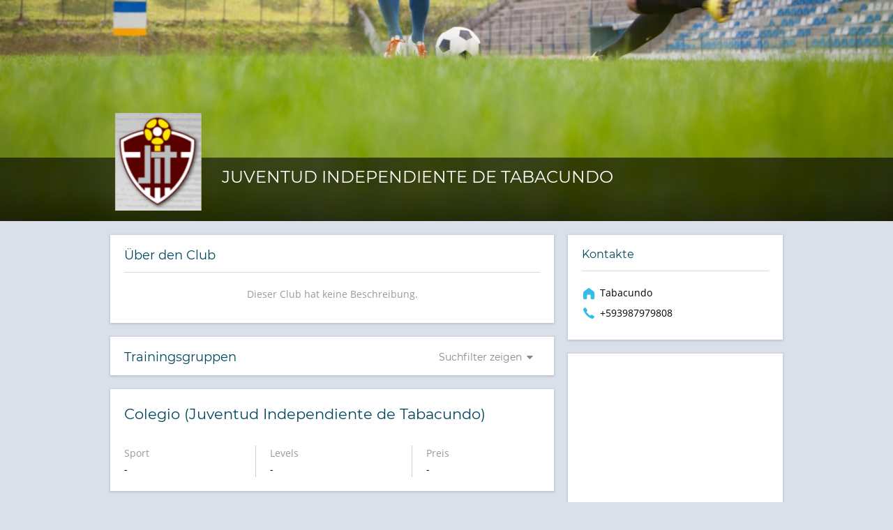

--- FILE ---
content_type: text/html; charset=UTF-8
request_url: https://finder.sportlyzer.com/de/club/Juventud-Independiente-de-Tabacundo/27010
body_size: 2952
content:
<!DOCTYPE html>
<html lang="de" class="noie lang-de ">
<head>
	<title>Club: Juventud Independiente de Tabacundo | Sportlyzer</title>
	<meta name="description" content="Sportclub: Juventud Independiente de Tabacundo. Ort: Tabacundo. Sportarten:Fußball (soccer)">
	<meta name="viewport" content="width=device-width,initial-scale=1" />



<meta http-equiv="Content-Type" content="text/html; charset=UTF-8" />
<base href="https://finder.sportlyzer.com/de/" />

<!-- Stylesheets -->
<link href='//fonts.googleapis.com/css?family=Roboto:400,500,300' rel='stylesheet' type='text/css'>
<link rel="shortcut icon" type="image/x-icon" href="https://app.sportlyzer.com/gfx/favicon_live.ico" />

<script type="text/javascript">
	window.splDebugJs = false;
</script>

<!-- CSS -->
<link rel='stylesheet' href='https://app.sportlyzer.com/build/wp/directory.css.58da853f5ce1901ca18c.css' />

<script src='https://app.sportlyzer.com/build/20251031-224112qdlXWgdhnemp/act-ba5e259581.deu.js'></script>
<script src='https://app.sportlyzer.com/build/20251031-224112qdlXWgdhnemp/countries-a08845fca8.deu.js'></script>
<script src='https://app.sportlyzer.com/build/20251031-224112qdlXWgdhnemp/translations-9066e16807.deu.js'></script>

<script> var SPL_DATA = {"filter_data":{"age":null,"levels":[{"id":"beginners","label":"Beginners","abbr":"Beg.","selected":false},{"id":"intermediate","label":"Intermediate","abbr":"Intrm.","selected":false},{"id":"competitors","label":"Competitors","abbr":"Comp.","selected":false},{"id":"pre_school","label":"Pre-school","abbr":"Pre-school","selected":false},{"id":"school","label":"School","abbr":"School","selected":false},{"id":"adults","label":"Adults","abbr":"Adults","selected":false}],"days":[{"id":"mon","label":"Montag","abbr":"Mo","selected":false},{"id":"tue","label":"Dienstag","abbr":"Di","selected":false},{"id":"wed","label":"Mittwoch","abbr":"Mi","selected":false},{"id":"thu","label":"Donnerstag","abbr":"Do","selected":false},{"id":"fri","label":"Freitag","abbr":"Fr","selected":false},{"id":"sat","label":"Samstag","abbr":"Sa","selected":false},{"id":"sun","label":"Sonntag","abbr":"So","selected":false}]},"filter_url":"https:\/\/finder.sportlyzer.com\/de\/club\/Juventud-Independiente-de-Tabacundo\/27010?action=filterTrainingGroups","training_groups":[{"id":37699,"url":"https:\/\/finder.sportlyzer.com\/de\/club\/Juventud-Independiente-de-Tabacundo\/27010\/groups\/Colegio\/37699","name":"Colegio","club_name":"Juventud Independiente de Tabacundo","price":null,"about":"","ask_trial":false,"activity_names":[],"level_names":[],"locations":[],"location_names":[],"days":{"Mon":"","Tue":"","Wed":"","Thu":"","Fri":"","Sat":"","Sun":""},"scheduledays":{"Mon":[],"Tue":[],"Wed":[],"Thu":[],"Fri":[],"Sat":[],"Sun":[]},"logo":"https:\/\/finder.sportlyzer.com\/de\/tmp\/group_widget_picture_placeholder.png","big_logo":"https:\/\/finder.sportlyzer.com\/de\/tmp\/group_widget_picture_placeholder.png","group_locations":[],"coaches":[]},{"id":37711,"url":"https:\/\/finder.sportlyzer.com\/de\/club\/Juventud-Independiente-de-Tabacundo\/27010\/groups\/colegio-sub-18\/37711","name":"colegio sub 18","club_name":"Juventud Independiente de Tabacundo","price":null,"about":"","ask_trial":false,"activity_names":[],"level_names":[],"locations":[],"location_names":[],"days":{"Mon":"","Tue":"","Wed":"","Thu":"","Fri":"","Sat":"","Sun":""},"scheduledays":{"Mon":[],"Tue":[],"Wed":[],"Thu":[],"Fri":[],"Sat":[],"Sun":[]},"logo":"https:\/\/finder.sportlyzer.com\/de\/tmp\/group_widget_picture_placeholder.png","big_logo":"https:\/\/finder.sportlyzer.com\/de\/tmp\/group_widget_picture_placeholder.png","group_locations":[],"coaches":[]},{"id":42303,"url":"https:\/\/finder.sportlyzer.com\/de\/club\/Juventud-Independiente-de-Tabacundo\/27010\/groups\/OFICIAL\/42303","name":"OFICIAL","club_name":"Juventud Independiente de Tabacundo","price":null,"about":"","ask_trial":false,"activity_names":[],"level_names":[],"locations":[],"location_names":[],"days":{"Mon":"","Tue":"","Wed":"","Thu":"","Fri":"","Sat":"","Sun":""},"scheduledays":{"Mon":[],"Tue":[],"Wed":[],"Thu":[],"Fri":[],"Sat":[],"Sun":[]},"logo":"https:\/\/finder.sportlyzer.com\/de\/tmp\/group_widget_picture_placeholder.png","big_logo":"https:\/\/finder.sportlyzer.com\/de\/tmp\/group_widget_picture_placeholder.png","group_locations":[],"coaches":[]},{"id":36930,"url":"https:\/\/finder.sportlyzer.com\/de\/club\/Juventud-Independiente-de-Tabacundo\/27010\/groups\/Profesional-2da-AFNA\/36930","name":"Profesional 2da AFNA","club_name":"Juventud Independiente de Tabacundo","price":null,"about":"","ask_trial":true,"activity_names":[],"level_names":["Wettk\u00e4mpfer"],"locations":[],"location_names":[],"days":{"Mon":"","Tue":"","Wed":"","Thu":"","Fri":"","Sat":"","Sun":""},"scheduledays":{"Mon":[],"Tue":[],"Wed":[],"Thu":[],"Fri":[],"Sat":[],"Sun":[]},"logo":"https:\/\/finder.sportlyzer.com\/de\/tmp\/group_widget_picture_placeholder.png","big_logo":"https:\/\/finder.sportlyzer.com\/de\/tmp\/group_widget_picture_placeholder.png","group_locations":[],"coaches":[]}],"club_profile":{"profile_id":27010,"club_name":"Juventud Independiente de Tabacundo","logo":"https:\/\/app.sportlyzer.com\/upics\/52887_35.png"},"webroot_front":"https:\/\/www.sportlyzer.com\/de\/","webroot_dir":"https:\/\/finder.sportlyzer.com\/de\/","approot":"https:\/\/app.sportlyzer.com\/","debug_js":false,"twoFa":{"setup":false,"enabled":false},"GoogleApi":{"drivePickerKey":"AIzaSyDwMENtwIoJXu8YpQumdp9d8XbAENPoLc0","clientId":"613626965290-jerf7nfvr0b7tpvn2s3kfps7eidk3g26.apps.googleusercontent.com","appId":"613626965290"},"gtm":{"crm-1":null,"crm-2":null},"constants":{"club_preferences":{"GENERAL__PLAYERS_ORDER_BY__FIRSTNAME":"firstname","GENERAL__PLAYERS_ORDER_BY__LASTNAME":"lastname","ATHLETE__ATTENDANCE__SHOW_FOREIGN":"athlete-attendance-show_foreign"},"messaging":{"ALWAYS_OPEN_GROUPS_MEMBERS_THRESHOLD":50}},"MessageEditor":{"maxContentSizeMb":80},"Messages":{"perPage":100},"Invoicing":{"feesPerPage":150,"configuration":[]},"Groups":{"levels":{"beginners":{"field":"beginners","label":"Anf\u00e4nger"},"intermediate":{"field":"intermediate","label":"Fortgeschrittene"},"competitors":{"field":"competitors","label":"Wettk\u00e4mpfer"},"pre_school":{"field":"pre_school","label":"Vorschule"},"school":{"field":"school","label":"Schule"},"adults":{"field":"adults","label":"Erwachsene"}}},"nonce":"94454873_5027bce9b7527fcf2718bbfe87a626fc8eed0ca3","nonce2":"uUQELyvXkbtWeUJ0lejaJ2zLZdIGwM2XpOrN97SH"}; </script>

<script src='https://app.sportlyzer.com/build/wp/directory.js.f3aa2f0201c688c00c3d.js'></script>

<script src="https://maps.google.com/maps/api/js?key=AIzaSyDwMENtwIoJXu8YpQumdp9d8XbAENPoLc0&language=de"></script>

<!-- Highcharts -->
<!-- Google Tag Manager -->
<script>(function(w,d,s,l,i){w[l]=w[l]||[];w[l].push({'gtm.start':
new Date().getTime(),event:'gtm.js'});var f=d.getElementsByTagName(s)[0],
j=d.createElement(s),dl=l!='dataLayer'?'&l='+l:'';j.async=true;j.src=
'https://www.googletagmanager.com/gtm.js?id='+i+dl;f.parentNode.insertBefore(j,f);
})(window,document,'script','dataLayer','GTM-5967F5M');</script>
<!-- End Google Tag Manager -->
</head>

<body ng-app="search">
	<!-- Google Tag Manager (noscript) -->
<noscript><iframe src="https://www.googletagmanager.com/ns.html?id=GTM-5967F5M"
height="0" width="0" style="display:none;visibility:hidden"></iframe></noscript>
<!-- End Google Tag Manager (noscript) -->
	<header class="profile-header " context="directory club header">
	<div class="backlogo" style="background-image: url(https://app.sportlyzer.com/upics/9730_1200.jpg)">
		<div class="blur-outer"><div class="blur-inner" style="background-image: url(https://app.sportlyzer.com/upics/9730_1200.jpg)"></div></div>
		<div class="shade"></div>
		<div class="overlay"></div>
	</div>
	<div class="contents">
		<div class="contents-inner">

				<!-- 		<div class="site-header">
			</div> -->
						<div class="header-item logo-col">
				<div class="logo-area">
					<a href="https://finder.sportlyzer.com/de/club/Juventud-Independiente-de-Tabacundo/27010"><img src="https://app.sportlyzer.com/upics/52887_120.png" /></a>
				</div>
			</div>


			<div class="header-item">
				<div class="title-area">
						<div class="title">
							<h1><a href="https://finder.sportlyzer.com/de/club/Juventud-Independiente-de-Tabacundo/27010">Juventud Independiente de Tabacundo</a></h1>
							<h2 class="sub-title"></h2>
						</div>

									</div>
			</div>

		</div>
	</div>
</header>
	<div class="profile-body">
									
		<div class="row">

			<div class="profile-main-content col-3x2 sm-fullwidth">
				<div class="spl-box widget-about-club">
	<div class="spl-box-header">
		<h3 class="spl-box-title">Über den Club</h3>
		<hr>
	</div>
	<div class="spl-box-body">
				<div class="club-missing-content-mini">
			<p class="push-bottom">Dieser Club hat keine Beschreibung.</p>
					</div>
				<div class="clear"></div>
	</div>
	</div>

				<div class="widget-training-groups">
<div class="spl-box ">
		<div class="spl-box-header  no-locations">
		<p class="ux-show-search-filters"><a href="#" class="spl-button spl-button-transparent-grey dropdown-btn" data-text="Suchfilter schließen">Suchfilter zeigen</a></p>
		<h3 class="spl-box-title">Trainingsgruppen</h3>
		<div class="ux-training-group-filters is-hidden"><div class="search-filters" ng-controller="SearchFiltersController">
		
	<div class="search-filter" ng-class="{open: filters.levels}">
		<span class="title" ng-click="toggle('levels')">{{(levels | filter:{selected:true} | abbrs) || "alle Levels"}}</span>
		<div class="filter-options">
			<label ng-repeat="level in levels">
				<input type="checkbox" name="{{level.id}}" ng-model="level.selected"> {{level.label}}
			</label>
		</div>
	</div>
	<div class="search-filter" ng-class="{open: filters.days}">
		<span class="title" ng-click="toggle('days')">{{(days | filter:{selected:true} | abbrs) || "alle Tage"}}</span>
		<div class="filter-options">
			<label ng-repeat="day in days">
				<input type="checkbox" name="{{day.id}}" ng-model="day.selected"> {{day.label}}
			</label>
		</div>
	</div>
	<div class="search-filter-reset" ng-click="reset()">Filter zurücksetzen</div>

	<!-- This overlay is shown when any dropdown is open, -->
	<!-- allowing us to close the dropdown when clicked outside of it. -->
	<div class="search-filter-overlay" ng-click="hideFilters()" ng-if="overlay"></div>
	
</div>
</div>
		<hr>
	</div>
	
	</div>

			<div class="js-training-groups-content">
			<div class="spl-box">

	<div class="training-group-item" id="group-37699">
		<div class="item-head">
			<div class="spl-box-header">
				<h3 class="large-title ">
										<span class="group-name">Colegio (Juventud Independiente de Tabacundo)</span>
														</h3>
			</div>

																																							
		</div>

			<div class="spl-box-body training-group-details ">
				<div class="details">
					<div class="detail">
						<span class="label">Sport</span>
						<span>-</span>
					</div>
					<div class="detail">
						<span class="label">Levels</span>
						<span>-</span>
					</div>

					
					<div class="detail">
						<span class="label">Preis</span>
						<span>-</span>
					</div>
				</div>

			</div>



		

	</div>
</div>

<div class="spl-box">

	<div class="training-group-item" id="group-37711">
		<div class="item-head">
			<div class="spl-box-header">
				<h3 class="large-title ">
										<span class="group-name">colegio sub 18 (Juventud Independiente de Tabacundo)</span>
														</h3>
			</div>

																																							
		</div>

			<div class="spl-box-body training-group-details ">
				<div class="details">
					<div class="detail">
						<span class="label">Sport</span>
						<span>-</span>
					</div>
					<div class="detail">
						<span class="label">Levels</span>
						<span>-</span>
					</div>

					
					<div class="detail">
						<span class="label">Preis</span>
						<span>-</span>
					</div>
				</div>

			</div>



		

	</div>
</div>

<div class="spl-box">

	<div class="training-group-item" id="group-42303">
		<div class="item-head">
			<div class="spl-box-header">
				<h3 class="large-title ">
										<span class="group-name">OFICIAL (Juventud Independiente de Tabacundo)</span>
														</h3>
			</div>

																																							
		</div>

			<div class="spl-box-body training-group-details ">
				<div class="details">
					<div class="detail">
						<span class="label">Sport</span>
						<span>-</span>
					</div>
					<div class="detail">
						<span class="label">Levels</span>
						<span>-</span>
					</div>

					
					<div class="detail">
						<span class="label">Preis</span>
						<span>-</span>
					</div>
				</div>

			</div>



		

	</div>
</div>

<div class="spl-box">

	<div class="training-group-item" id="group-36930">
		<div class="item-head">
			<div class="spl-box-header">
				<h3 class="large-title ">
										<span class="group-name">Profesional 2da AFNA (Juventud Independiente de Tabacundo)</span>
											<a href="javascript:;" class="spl-button ask-button "
						   data-href="https://finder.sportlyzer.com/de/club/Juventud-Independiente-de-Tabacundo/27010/groups/Profesional-2da-AFNA/36930?action=askTrialPopup"
						   onclick="$(this).fmodal(true);triggerEvent('directory_club_profile','ask_free_trial');">
							Frag nach einem Test
						</a>
														</h3>
			</div>

																																							
		</div>

			<div class="spl-box-body training-group-details ">
				<div class="details">
					<div class="detail">
						<span class="label">Sport</span>
						<span>-</span>
					</div>
					<div class="detail">
						<span class="label">Levels</span>
						<span>Wettkämpfer</span>
					</div>

					
					<div class="detail">
						<span class="label">Preis</span>
						<span>-</span>
					</div>
				</div>

			</div>



		

	</div>
</div>



<script>
(function () {
	var $narrow = $('.training-group-table-narrow');
	$('.training-group-table-wide').find('th:first').width($narrow.find('th:first').width());
})();
</script>		</div>
	</div>

								<div class="clear"></div>

			</div>
			<!-- <div class="profile-aside-widgets"> -->
			<div class="col-3 sm-fullwidth">
				
				
									<div class="spl-box widget-aside widget-contacts">
	<div class="spl-box-header">
		<h3 class="spl-box-title">Kontakte</h3>
		<hr>
	</div>
	<div class="spl-box-body">
					<p class="contact-item location">
				<i></i>
									<span>Tabacundo</span>
							</p>
					<p class="contact-item phone">
				<i></i>
									<span>+593987979808</span>
							</p>
			</div>
</div>
				
									<div class="spl-box widget-calendar widget-aside">

	<iframe src="https://app.sportlyzer.com/?page=club/widget&action=calendar&mode=list&seed=m3v5j&powered=1&lang=deu" width="100%" scrolling="no" height="450" frameborder="0"></iframe>

</div>
				
								<div class="clear"></div>
			</div>
		</div>
				<div class="clear"></div>
	</div>

	<footer class="profile-footer ">
	<div class="f-inner">
		<div>
			<div class="logo">
				<img src="/gfx/spl.png" alt="">
			</div>
			<div class="text">
				<h4>Kostenlose Vereinsseite bei Sportlyzer</h4>
				<p>Sportlyzer ist ein Trainingsmanagement und Verwaltungssystem für Jugend- und Breitensportvereinen.</p>
			</div>
		</div>
	</div>
</footer>

<!--[if lte IE 8]>
<style type="text/css" id="iecss">
body { margin-bottom:42px }
</style>
<div style="position:absolute;position:fixed;bottom:0;width:100%;height:42px;left:0;right:0;z-index:10000;" id="iewarning"><center>
<div style="position:relative;display:inline-block;width:820px;height:42px;margin:0 auto;">
	<a target="_blank" href="http://windows.microsoft.com/en-US/internet-explorer/products/ie/home?ocid=ie6_countdown_bannercode" style="position:relative"><img src="https://app.sportlyzer.com/gfx/upgrade.jpg" border="0" height="42" width="820" alt="You are using an outdated browser. For a faster, safer browsing experience, upgrade for free today." /></a>
	<a href="javascript:;" onclick="$('#iewarning, #iecss').remove();cancelEvent(event);" style="position:absolute;top:0;right:0;color:#000;font-weight:bold;text-decoration:none">[X]</a>
</div>
</center></div>
<![endif]-->

</body>
</html>


--- FILE ---
content_type: text/html; charset=UTF-8
request_url: https://app.sportlyzer.com/?page=club/widget&action=calendar&mode=list&seed=m3v5j&powered=1&lang=deu
body_size: 1866
content:
<!DOCTYPE html>
<html lang="de">
	<head>
		<title>Kalender - Juventud Independiente de Tabacundo</title>
<script language="javascript" type="text/javascript">
	document.domain       = (document.domain || '').replace(/^[a-z\-_]+\.([a-z0-9]+\.[a-z0-9]+)/, '$1');
	window.productionMode = true;
	window.splWebRoot = "https://app.sportlyzer.com/";
	window.splDebugJs = false;
</script>

<meta http-equiv="Content-Type" content="text/html; charset=UTF-8"/>
<meta name="apple-itunes-app" content="app-id=645451933">


<link href='//fonts.googleapis.com/css?family=Open+Sans:300,400,600&subset=cyrillic,latin' rel='stylesheet'
      type='text/css'>

<!-- Styles -->
<link rel="shortcut icon" type="image/x-icon" href="https://app.sportlyzer.com/gfx/favicon_live.ico" />

<link rel='stylesheet' href='https://app.sportlyzer.com/build/wp/crm.css.795b8aaf9de223231992.css' />

<script src='https://app.sportlyzer.com/build/20251031-224112qdlXWgdhnemp/act-ba5e259581.deu.js'></script>
<script src='https://app.sportlyzer.com/build/20251031-224112qdlXWgdhnemp/countries-a08845fca8.deu.js'></script>
<script src='https://app.sportlyzer.com/build/20251031-224112qdlXWgdhnemp/translations-9066e16807.deu.js'></script>

<script> var SPL_DATA = {"webroot_front":"https:\/\/www.sportlyzer.com\/","webroot_dir":"https:\/\/finder.sportlyzer.com\/","approot":"https:\/\/app.sportlyzer.com\/","debug_js":false,"twoFa":{"setup":false,"enabled":false},"GoogleApi":{"drivePickerKey":"AIzaSyDwMENtwIoJXu8YpQumdp9d8XbAENPoLc0","clientId":"613626965290-jerf7nfvr0b7tpvn2s3kfps7eidk3g26.apps.googleusercontent.com","appId":"613626965290"},"gtm":{"crm-1":null,"crm-2":null},"constants":{"club_preferences":{"GENERAL__PLAYERS_ORDER_BY__FIRSTNAME":"firstname","GENERAL__PLAYERS_ORDER_BY__LASTNAME":"lastname","ATHLETE__ATTENDANCE__SHOW_FOREIGN":"athlete-attendance-show_foreign"},"messaging":{"ALWAYS_OPEN_GROUPS_MEMBERS_THRESHOLD":50}},"MessageEditor":{"maxContentSizeMb":80},"Messages":{"perPage":100},"Invoicing":{"feesPerPage":150,"configuration":[]},"Groups":{"levels":{"beginners":{"field":"beginners","label":"Anf\u00e4nger"},"intermediate":{"field":"intermediate","label":"Fortgeschrittene"},"competitors":{"field":"competitors","label":"Wettk\u00e4mpfer"},"pre_school":{"field":"pre_school","label":"Vorschule"},"school":{"field":"school","label":"Schule"},"adults":{"field":"adults","label":"Erwachsene"}}},"nonce":"90625068_a654a883c463e499a9c85e70ce81d110a315ff98","nonce2":"uUQELyvXkbtWeUJ0lejaJ2zLZdIGwM2XpOrN97SH"}; </script>

<script src='https://app.sportlyzer.com/build/wp/crm.js.b0e74c48dc0c84dca212.js'></script>

    <script type="text/javascript"
            src='https://maps.google.com/maps/api/js?key=AIzaSyDwMENtwIoJXu8YpQumdp9d8XbAENPoLc0&libraries=places&language=de'></script>
    <script src='https://app.sportlyzer.com/build/wp/maps.js.4ed30ca54959a5cf87d9.js'></script>
<script type="text/javascript" src="https://apis.google.com/js/api.js"></script>


<!-- Highcharts -->
<script type="text/javascript">
	HighchartsLoader.init({
		baseUrl: 'https://app.sportlyzer.com/js/lib/highcharts',
		printButtonTitle: 'Tabelle drucken',
		enableExport: false
	});
</script>

	<script src='https://app.sportlyzer.com/build/20251031-224112qdlXWgdhnemp/ngtpl-crm-player-9540832b29.deu.min.js'></script>
	<script src='https://app.sportlyzer.com/build/20251031-224112qdlXWgdhnemp/ngtpl-user-player-5e3cdaf502.deu.min.js'></script>

<script>
	if(!window.spl.finance) {
		window.spl.finance = {
			scope_id: false,
			isConfigured: function() {
				return this.scope_id;
			},
			has_bank_accounts: false
		};
	}
	window.spl.locale = {
		days: ["Sonntag", "Montag", "Dienstag", "Mittwoch", "Donnerstag", "Freitag", "Samstag", "Sonntag"],
		daysShort: ["Sun", "Mon", "Tue", "Wed", "Thu", "Fri", "Sat", "Sun"],
		daysMin: ["So", "Mo", "Di", "Mi", "Do", "Fr", "Sa", "So"],
		months: ["Januar", "Februar", "März", "April", "Mai", "Juni", "Juli", "August", "September", "Oktober", "November", "Dezember"],
		monthsShort: ["Jan", "Feb", "Mär", "Apr", "Mai", "Jun", "Jul", "Aug", "Sep", "Okt", "Nov", "Dez"],
		weekMin: 'wk'
	};
	$.extend(window.spl.request, {
		role: "",
		nonce: "78419910_c65776a67e77869e2248f97c54924448a8a093ea",
		datetime: "2026-01-15 01:08:42",
		currentOffset: 7200,
		webroot: "https://app.sportlyzer.com/",
		webroot_front: "https://www.sportlyzer.com/",
		webroot_dir: "https://finder.sportlyzer.com/",
		webroot_role: "https://app.sportlyzer.com/",
		year: 2026,
		month: 1
	});
	$.extend(window.spl.user, {"id":0,"firstname":"","lastname":"","email":"","birthday":"","gender":"","timezone":"","units":"","date_format":"","time_format":"","signup_role":"","tours_visited":"","created_at":"","name":" ","datepicker_format":"d.m.Y","today":"15.01.2026","profileCompleted":false,"is_diary_enabled":false,"availability_link":"https:\/\/app.sportlyzer.com\/availability\/\/","lang":"deu","locale":"de","picture":"https:\/\/app.sportlyzer.com\/gfx\/noimg_120.png","emails":[]});
		$.extend(window.spl.club, {"name":"Juventud Independiente de Tabacundo","locations":[]});
	        	window.spl.request.clubroot = "https://app.sportlyzer.com/club/27010/";
    	window.spl.notifications = null;
	window.spl.uploadables    = "hrm,xlsx,csv,gpx,tcx,xml,kml,kmz,pwx,gdb,fit,fitlog,zip,gz,srm,ttbin,wko";
	window.spl.apps           = null;
	window.spl.productionMode = true;
	VALIDATE_REGEX     = {"string":"\/.\/","number":"\/^[0-9]+$\/","price":"\/^-?\\d+((\\,?)|(\\.?))?\\d{0,2}$\/","payment":"\/^\\d+((\\,?)|(\\.?))?\\d{0,2}$\/","city":"\/^.{1,}$\/","name":"\/^.{1,}$\/","email":"\/^[a-zA-Z0-9\\+\\.\\_\\%\\-\\+]{1,256}\\@[a-zA-Z0-9][a-zA-Z0-9\\-]{0,64}(\\.[a-zA-Z0-9][a-zA-Z0-9\\-]{0,25})+$\/","emailOptional":"\/^$|^[a-zA-Z0-9\\+\\.\\_\\%\\-\\+]{1,256}\\@[a-zA-Z0-9][a-zA-Z0-9\\-]{0,64}(\\.[a-zA-Z0-9][a-zA-Z0-9\\-]{0,25})+$\/","phone":"\/^(\\+[0-9\\ \\-\\(\\)]{6,}|[0-9\\ \\-\\(\\)]{5,})$\/","phoneLong":"\/^\\+?[0-9\\ \\-\\(\\)]{10,}$\/","phoneWithCode":"\/(^$|^\\+[0-9]{1,4}\\s*[0-9\\s\\-]*$)\/","phoneStrict":"\/^\\+[0-9\\ \\-]{6,}\/","password":"\/^.{8,}$\/","passwordChange":"\/^(.{0}|.{8,})$\/","clubName":"\/^[^\\s-].*?[^0-9].*[^\\s-]$\/"};
	window.spl.widgetSeed     = 'm3v5j';
    	window.spl.widgetMode = 'list'
    ;
</script>
<!-- Google Tag Manager -->
<script>(function(w,d,s,l,i){w[l]=w[l]||[];w[l].push({'gtm.start':
new Date().getTime(),event:'gtm.js'});var f=d.getElementsByTagName(s)[0],
j=d.createElement(s),dl=l!='dataLayer'?'&l='+l:'';j.async=true;j.src=
'https://www.googletagmanager.com/gtm.js?id='+i+dl;f.parentNode.insertBefore(j,f);
})(window,document,'script','dataLayer','GTM-M2Z3BW2');</script>
<!-- End Google Tag Manager -->

	<!-- Global Site Tag (gtag.js) - Google Analytics -->
	<script async src="https://www.googletagmanager.com/gtag/js?id=UA-58260674-1"></script>
	<script>
		window.dataLayer = window.dataLayer || [];
		function gtag(){dataLayer.push(arguments);}
		gtag('js', new Date());

		gtag('config', 'UA-58260674-1');
	</script>


<meta name="apple-itunes-app" content="app-id=645451933">
<meta name="google-play-app" content="app-id=com.sportlyzer.android.easycoach">

<link rel="shortcut icon" type="image/x-icon" href="https://app.sportlyzer.com/gfx/favicon_live.ico" />
<link rel="apple-touch-icon" href="/gfx/app-banner-coach.png">
<link rel="android-touch-icon" href="/gfx/app-banner-coach.png" />

	</head>

	<body ng-app="splCRM" class="widget-mode powered-off calendar-widget">
		<!-- Google Tag Manager (noscript) -->
<noscript><iframe src="https://www.googletagmanager.com/ns.html?id=GTM-M2Z3BW2"
height="0" width="0" style="display:none;visibility:hidden"></iframe></noscript>
<!-- End Google Tag Manager (noscript) -->
		<div class="_main">
			<div class="main-wrapper widget-wrapper clearfix">
									<div class="edit-content"  ng-controller="CalendarCtrl" ng-include="tpl.main"></div>
							</div>
						<div ng-if="globalModal" ng-include="globalModal"></div>
		</div>

	<script>var clubProfileUrl = "https://finder.sportlyzer.com/club/Juventud-Independiente-de-Tabacundo/27010";</script>
	</body>
</html>

--- FILE ---
content_type: text/css
request_url: https://app.sportlyzer.com/build/wp/directory.css.58da853f5ce1901ca18c.css
body_size: 29596
content:
a,abbr,acronym,address,applet,article,aside,audio,b,big,blockquote,body,canvas,caption,center,cite,code,dd,del,details,dfn,div,dl,dt,em,fieldset,figcaption,figure,footer,form,h1,h2,h3,h4,h5,h6,header,hgroup,html,i,iframe,img,input,ins,kbd,label,legend,li,mark,menu,nav,object,ol,p,pre,q,s,samp,section,select,small,span,strike,strong,sub,summary,sup,table,tbody,td,textarea,tfoot,th,thead,time,tr,tt,u,ul,var,video{border:0;margin:0;outline:0;padding:0;vertical-align:middle}article,aside,details,figcaption,figure,footer,header,hgroup,menu,nav,section{display:block}input [type=password],input [type=text],select,textarea{-webkit-appearance:none;-webkit-border-radius:0}li,ol,ul{list-style:none}a:focus,input:focus,textarea:focus{outline:none}blockquote,q{quotes:none}blockquote:after,blockquote:before,q:after,q:before{content:"";content:none}ins{text-decoration:none}del{text-decoration:line-through}table{border-collapse:collapse;border-spacing:0}a{text-decoration:none}em{font-style:italic}strong{font-weight:700}a[href^=tel]{color:#282828}textarea{overflow:auto}

/*!
 *  Font Awesome 4.7.0 by @davegandy - http://fontawesome.io - @fontawesome
 *  License - http://fontawesome.io/license (Font: SIL OFL 1.1, CSS: MIT License)
 */@font-face{font-family:FontAwesome;font-style:normal;font-weight:400;src:url(assets/fontawesome-webfont.8b43027f47b20503057d.eot?v=4.7.0);src:url(assets/fontawesome-webfont.8b43027f47b20503057d.eot?#iefix&v=4.7.0) format("embedded-opentype"),url(assets/fontawesome-webfont.20fd1704ea223900efa9.woff2?v=4.7.0) format("woff2"),url(assets/fontawesome-webfont.f691f37e57f04c152e23.woff?v=4.7.0) format("woff"),url(assets/fontawesome-webfont.1e59d2330b4c6deb84b3.ttf?v=4.7.0) format("truetype"),url(assets/fontawesome-webfont.c1e38fd9e0e74ba58f7a.svg?v=4.7.0#fontawesomeregular) format("svg")}.fa{-webkit-font-smoothing:antialiased;-moz-osx-font-smoothing:grayscale;display:inline-block;font:normal normal normal 14px/1 FontAwesome;font-size:inherit;text-rendering:auto}.fa-lg{font-size:1.33333333em;line-height:.75em;vertical-align:-15%}.fa-2x{font-size:2em}.fa-3x{font-size:3em}.fa-4x{font-size:4em}.fa-5x{font-size:5em}.fa-fw{text-align:center;width:1.28571429em}.fa-ul{list-style-type:none;margin-left:2.14285714em;padding-left:0}.fa-ul>li{position:relative}.fa-li{left:-2.14285714em;position:absolute;text-align:center;top:.14285714em;width:2.14285714em}.fa-li.fa-lg{left:-1.85714286em}.fa-border{border:.08em solid #eee;border-radius:.1em;padding:.2em .25em .15em}.fa-pull-left{float:left}.fa-pull-right{float:right}.fa.fa-pull-left{margin-right:.3em}.fa.fa-pull-right{margin-left:.3em}.pull-right{float:right}.pull-left{float:left}.fa.pull-left{margin-right:.3em}.fa.pull-right{margin-left:.3em}.fa-spin{-webkit-animation:fa-spin 2s linear infinite;animation:fa-spin 2s linear infinite}.fa-pulse{-webkit-animation:fa-spin 1s steps(8) infinite;animation:fa-spin 1s steps(8) infinite}@-webkit-keyframes fa-spin{0%{-webkit-transform:rotate(0deg);transform:rotate(0deg)}to{-webkit-transform:rotate(359deg);transform:rotate(359deg)}}@keyframes fa-spin{0%{-webkit-transform:rotate(0deg);transform:rotate(0deg)}to{-webkit-transform:rotate(359deg);transform:rotate(359deg)}}.fa-rotate-90{-ms-filter:"progid:DXImageTransform.Microsoft.BasicImage(rotation=1)";-webkit-transform:rotate(90deg);-ms-transform:rotate(90deg);transform:rotate(90deg)}.fa-rotate-180{-ms-filter:"progid:DXImageTransform.Microsoft.BasicImage(rotation=2)";-webkit-transform:rotate(180deg);-ms-transform:rotate(180deg);transform:rotate(180deg)}.fa-rotate-270{-ms-filter:"progid:DXImageTransform.Microsoft.BasicImage(rotation=3)";-webkit-transform:rotate(270deg);-ms-transform:rotate(270deg);transform:rotate(270deg)}.fa-flip-horizontal{-ms-filter:"progid:DXImageTransform.Microsoft.BasicImage(rotation=0, mirror=1)";-webkit-transform:scaleX(-1);-ms-transform:scaleX(-1);transform:scaleX(-1)}.fa-flip-vertical{-ms-filter:"progid:DXImageTransform.Microsoft.BasicImage(rotation=2, mirror=1)";-webkit-transform:scaleY(-1);-ms-transform:scaleY(-1);transform:scaleY(-1)}:root .fa-flip-horizontal,:root .fa-flip-vertical,:root .fa-rotate-180,:root .fa-rotate-270,:root .fa-rotate-90{filter:none}.fa-stack{display:inline-block;height:2em;line-height:2em;position:relative;vertical-align:middle;width:2em}.fa-stack-1x,.fa-stack-2x{left:0;position:absolute;text-align:center;width:100%}.fa-stack-1x{line-height:inherit}.fa-stack-2x{font-size:2em}.fa-inverse{color:#fff}.fa-glass:before{content:"\f000"}.fa-music:before{content:"\f001"}.fa-search:before{content:"\f002"}.fa-envelope-o:before{content:"\f003"}.fa-heart:before{content:"\f004"}.fa-star:before{content:"\f005"}.fa-star-o:before{content:"\f006"}.fa-user:before{content:"\f007"}.fa-film:before{content:"\f008"}.fa-th-large:before{content:"\f009"}.fa-th:before{content:"\f00a"}.fa-th-list:before{content:"\f00b"}.fa-check:before{content:"\f00c"}.fa-close:before,.fa-remove:before,.fa-times:before{content:"\f00d"}.fa-search-plus:before{content:"\f00e"}.fa-search-minus:before{content:"\f010"}.fa-power-off:before{content:"\f011"}.fa-signal:before{content:"\f012"}.fa-cog:before,.fa-gear:before{content:"\f013"}.fa-trash-o:before{content:"\f014"}.fa-home:before{content:"\f015"}.fa-file-o:before{content:"\f016"}.fa-clock-o:before{content:"\f017"}.fa-road:before{content:"\f018"}.fa-download:before{content:"\f019"}.fa-arrow-circle-o-down:before{content:"\f01a"}.fa-arrow-circle-o-up:before{content:"\f01b"}.fa-inbox:before{content:"\f01c"}.fa-play-circle-o:before{content:"\f01d"}.fa-repeat:before,.fa-rotate-right:before{content:"\f01e"}.fa-refresh:before{content:"\f021"}.fa-list-alt:before{content:"\f022"}.fa-lock:before{content:"\f023"}.fa-flag:before{content:"\f024"}.fa-headphones:before{content:"\f025"}.fa-volume-off:before{content:"\f026"}.fa-volume-down:before{content:"\f027"}.fa-volume-up:before{content:"\f028"}.fa-qrcode:before{content:"\f029"}.fa-barcode:before{content:"\f02a"}.fa-tag:before{content:"\f02b"}.fa-tags:before{content:"\f02c"}.fa-book:before{content:"\f02d"}.fa-bookmark:before{content:"\f02e"}.fa-print:before{content:"\f02f"}.fa-camera:before{content:"\f030"}.fa-font:before{content:"\f031"}.fa-bold:before{content:"\f032"}.fa-italic:before{content:"\f033"}.fa-text-height:before{content:"\f034"}.fa-text-width:before{content:"\f035"}.fa-align-left:before{content:"\f036"}.fa-align-center:before{content:"\f037"}.fa-align-right:before{content:"\f038"}.fa-align-justify:before{content:"\f039"}.fa-list:before{content:"\f03a"}.fa-dedent:before,.fa-outdent:before{content:"\f03b"}.fa-indent:before{content:"\f03c"}.fa-video-camera:before{content:"\f03d"}.fa-image:before,.fa-photo:before,.fa-picture-o:before{content:"\f03e"}.fa-pencil:before{content:"\f040"}.fa-map-marker:before{content:"\f041"}.fa-adjust:before{content:"\f042"}.fa-tint:before{content:"\f043"}.fa-edit:before,.fa-pencil-square-o:before{content:"\f044"}.fa-share-square-o:before{content:"\f045"}.fa-check-square-o:before{content:"\f046"}.fa-arrows:before{content:"\f047"}.fa-step-backward:before{content:"\f048"}.fa-fast-backward:before{content:"\f049"}.fa-backward:before{content:"\f04a"}.fa-play:before{content:"\f04b"}.fa-pause:before{content:"\f04c"}.fa-stop:before{content:"\f04d"}.fa-forward:before{content:"\f04e"}.fa-fast-forward:before{content:"\f050"}.fa-step-forward:before{content:"\f051"}.fa-eject:before{content:"\f052"}.fa-chevron-left:before{content:"\f053"}.fa-chevron-right:before{content:"\f054"}.fa-plus-circle:before{content:"\f055"}.fa-minus-circle:before{content:"\f056"}.fa-times-circle:before{content:"\f057"}.fa-check-circle:before{content:"\f058"}.fa-question-circle:before{content:"\f059"}.fa-info-circle:before{content:"\f05a"}.fa-crosshairs:before{content:"\f05b"}.fa-times-circle-o:before{content:"\f05c"}.fa-check-circle-o:before{content:"\f05d"}.fa-ban:before{content:"\f05e"}.fa-arrow-left:before{content:"\f060"}.fa-arrow-right:before{content:"\f061"}.fa-arrow-up:before{content:"\f062"}.fa-arrow-down:before{content:"\f063"}.fa-mail-forward:before,.fa-share:before{content:"\f064"}.fa-expand:before{content:"\f065"}.fa-compress:before{content:"\f066"}.fa-plus:before{content:"\f067"}.fa-minus:before{content:"\f068"}.fa-asterisk:before{content:"\f069"}.fa-exclamation-circle:before{content:"\f06a"}.fa-gift:before{content:"\f06b"}.fa-leaf:before{content:"\f06c"}.fa-fire:before{content:"\f06d"}.fa-eye:before{content:"\f06e"}.fa-eye-slash:before{content:"\f070"}.fa-exclamation-triangle:before,.fa-warning:before{content:"\f071"}.fa-plane:before{content:"\f072"}.fa-calendar:before{content:"\f073"}.fa-random:before{content:"\f074"}.fa-comment:before{content:"\f075"}.fa-magnet:before{content:"\f076"}.fa-chevron-up:before{content:"\f077"}.fa-chevron-down:before{content:"\f078"}.fa-retweet:before{content:"\f079"}.fa-shopping-cart:before{content:"\f07a"}.fa-folder:before{content:"\f07b"}.fa-folder-open:before{content:"\f07c"}.fa-arrows-v:before{content:"\f07d"}.fa-arrows-h:before{content:"\f07e"}.fa-bar-chart-o:before,.fa-bar-chart:before{content:"\f080"}.fa-twitter-square:before{content:"\f081"}.fa-facebook-square:before{content:"\f082"}.fa-camera-retro:before{content:"\f083"}.fa-key:before{content:"\f084"}.fa-cogs:before,.fa-gears:before{content:"\f085"}.fa-comments:before{content:"\f086"}.fa-thumbs-o-up:before{content:"\f087"}.fa-thumbs-o-down:before{content:"\f088"}.fa-star-half:before{content:"\f089"}.fa-heart-o:before{content:"\f08a"}.fa-sign-out:before{content:"\f08b"}.fa-linkedin-square:before{content:"\f08c"}.fa-thumb-tack:before{content:"\f08d"}.fa-external-link:before{content:"\f08e"}.fa-sign-in:before{content:"\f090"}.fa-trophy:before{content:"\f091"}.fa-github-square:before{content:"\f092"}.fa-upload:before{content:"\f093"}.fa-lemon-o:before{content:"\f094"}.fa-phone:before{content:"\f095"}.fa-square-o:before{content:"\f096"}.fa-bookmark-o:before{content:"\f097"}.fa-phone-square:before{content:"\f098"}.fa-twitter:before{content:"\f099"}.fa-facebook-f:before,.fa-facebook:before{content:"\f09a"}.fa-github:before{content:"\f09b"}.fa-unlock:before{content:"\f09c"}.fa-credit-card:before{content:"\f09d"}.fa-feed:before,.fa-rss:before{content:"\f09e"}.fa-hdd-o:before{content:"\f0a0"}.fa-bullhorn:before{content:"\f0a1"}.fa-bell:before{content:"\f0f3"}.fa-certificate:before{content:"\f0a3"}.fa-hand-o-right:before{content:"\f0a4"}.fa-hand-o-left:before{content:"\f0a5"}.fa-hand-o-up:before{content:"\f0a6"}.fa-hand-o-down:before{content:"\f0a7"}.fa-arrow-circle-left:before{content:"\f0a8"}.fa-arrow-circle-right:before{content:"\f0a9"}.fa-arrow-circle-up:before{content:"\f0aa"}.fa-arrow-circle-down:before{content:"\f0ab"}.fa-globe:before{content:"\f0ac"}.fa-wrench:before{content:"\f0ad"}.fa-tasks:before{content:"\f0ae"}.fa-filter:before{content:"\f0b0"}.fa-briefcase:before{content:"\f0b1"}.fa-arrows-alt:before{content:"\f0b2"}.fa-group:before,.fa-users:before{content:"\f0c0"}.fa-chain:before,.fa-link:before{content:"\f0c1"}.fa-cloud:before{content:"\f0c2"}.fa-flask:before{content:"\f0c3"}.fa-cut:before,.fa-scissors:before{content:"\f0c4"}.fa-copy:before,.fa-files-o:before{content:"\f0c5"}.fa-paperclip:before{content:"\f0c6"}.fa-floppy-o:before,.fa-save:before{content:"\f0c7"}.fa-square:before{content:"\f0c8"}.fa-bars:before,.fa-navicon:before,.fa-reorder:before{content:"\f0c9"}.fa-list-ul:before{content:"\f0ca"}.fa-list-ol:before{content:"\f0cb"}.fa-strikethrough:before{content:"\f0cc"}.fa-underline:before{content:"\f0cd"}.fa-table:before{content:"\f0ce"}.fa-magic:before{content:"\f0d0"}.fa-truck:before{content:"\f0d1"}.fa-pinterest:before{content:"\f0d2"}.fa-pinterest-square:before{content:"\f0d3"}.fa-google-plus-square:before{content:"\f0d4"}.fa-google-plus:before{content:"\f0d5"}.fa-money:before{content:"\f0d6"}.fa-caret-down:before{content:"\f0d7"}.fa-caret-up:before{content:"\f0d8"}.fa-caret-left:before{content:"\f0d9"}.fa-caret-right:before{content:"\f0da"}.fa-columns:before{content:"\f0db"}.fa-sort:before,.fa-unsorted:before{content:"\f0dc"}.fa-sort-desc:before,.fa-sort-down:before{content:"\f0dd"}.fa-sort-asc:before,.fa-sort-up:before{content:"\f0de"}.fa-envelope:before{content:"\f0e0"}.fa-linkedin:before{content:"\f0e1"}.fa-rotate-left:before,.fa-undo:before{content:"\f0e2"}.fa-gavel:before,.fa-legal:before{content:"\f0e3"}.fa-dashboard:before,.fa-tachometer:before{content:"\f0e4"}.fa-comment-o:before{content:"\f0e5"}.fa-comments-o:before{content:"\f0e6"}.fa-bolt:before,.fa-flash:before{content:"\f0e7"}.fa-sitemap:before{content:"\f0e8"}.fa-umbrella:before{content:"\f0e9"}.fa-clipboard:before,.fa-paste:before{content:"\f0ea"}.fa-lightbulb-o:before{content:"\f0eb"}.fa-exchange:before{content:"\f0ec"}.fa-cloud-download:before{content:"\f0ed"}.fa-cloud-upload:before{content:"\f0ee"}.fa-user-md:before{content:"\f0f0"}.fa-stethoscope:before{content:"\f0f1"}.fa-suitcase:before{content:"\f0f2"}.fa-bell-o:before{content:"\f0a2"}.fa-coffee:before{content:"\f0f4"}.fa-cutlery:before{content:"\f0f5"}.fa-file-text-o:before{content:"\f0f6"}.fa-building-o:before{content:"\f0f7"}.fa-hospital-o:before{content:"\f0f8"}.fa-ambulance:before{content:"\f0f9"}.fa-medkit:before{content:"\f0fa"}.fa-fighter-jet:before{content:"\f0fb"}.fa-beer:before{content:"\f0fc"}.fa-h-square:before{content:"\f0fd"}.fa-plus-square:before{content:"\f0fe"}.fa-angle-double-left:before{content:"\f100"}.fa-angle-double-right:before{content:"\f101"}.fa-angle-double-up:before{content:"\f102"}.fa-angle-double-down:before{content:"\f103"}.fa-angle-left:before{content:"\f104"}.fa-angle-right:before{content:"\f105"}.fa-angle-up:before{content:"\f106"}.fa-angle-down:before{content:"\f107"}.fa-desktop:before{content:"\f108"}.fa-laptop:before{content:"\f109"}.fa-tablet:before{content:"\f10a"}.fa-mobile-phone:before,.fa-mobile:before{content:"\f10b"}.fa-circle-o:before{content:"\f10c"}.fa-quote-left:before{content:"\f10d"}.fa-quote-right:before{content:"\f10e"}.fa-spinner:before{content:"\f110"}.fa-circle:before{content:"\f111"}.fa-mail-reply:before,.fa-reply:before{content:"\f112"}.fa-github-alt:before{content:"\f113"}.fa-folder-o:before{content:"\f114"}.fa-folder-open-o:before{content:"\f115"}.fa-smile-o:before{content:"\f118"}.fa-frown-o:before{content:"\f119"}.fa-meh-o:before{content:"\f11a"}.fa-gamepad:before{content:"\f11b"}.fa-keyboard-o:before{content:"\f11c"}.fa-flag-o:before{content:"\f11d"}.fa-flag-checkered:before{content:"\f11e"}.fa-terminal:before{content:"\f120"}.fa-code:before{content:"\f121"}.fa-mail-reply-all:before,.fa-reply-all:before{content:"\f122"}.fa-star-half-empty:before,.fa-star-half-full:before,.fa-star-half-o:before{content:"\f123"}.fa-location-arrow:before{content:"\f124"}.fa-crop:before{content:"\f125"}.fa-code-fork:before{content:"\f126"}.fa-chain-broken:before,.fa-unlink:before{content:"\f127"}.fa-question:before{content:"\f128"}.fa-info:before{content:"\f129"}.fa-exclamation:before{content:"\f12a"}.fa-superscript:before{content:"\f12b"}.fa-subscript:before{content:"\f12c"}.fa-eraser:before{content:"\f12d"}.fa-puzzle-piece:before{content:"\f12e"}.fa-microphone:before{content:"\f130"}.fa-microphone-slash:before{content:"\f131"}.fa-shield:before{content:"\f132"}.fa-calendar-o:before{content:"\f133"}.fa-fire-extinguisher:before{content:"\f134"}.fa-rocket:before{content:"\f135"}.fa-maxcdn:before{content:"\f136"}.fa-chevron-circle-left:before{content:"\f137"}.fa-chevron-circle-right:before{content:"\f138"}.fa-chevron-circle-up:before{content:"\f139"}.fa-chevron-circle-down:before{content:"\f13a"}.fa-html5:before{content:"\f13b"}.fa-css3:before{content:"\f13c"}.fa-anchor:before{content:"\f13d"}.fa-unlock-alt:before{content:"\f13e"}.fa-bullseye:before{content:"\f140"}.fa-ellipsis-h:before{content:"\f141"}.fa-ellipsis-v:before{content:"\f142"}.fa-rss-square:before{content:"\f143"}.fa-play-circle:before{content:"\f144"}.fa-ticket:before{content:"\f145"}.fa-minus-square:before{content:"\f146"}.fa-minus-square-o:before{content:"\f147"}.fa-level-up:before{content:"\f148"}.fa-level-down:before{content:"\f149"}.fa-check-square:before{content:"\f14a"}.fa-pencil-square:before{content:"\f14b"}.fa-external-link-square:before{content:"\f14c"}.fa-share-square:before{content:"\f14d"}.fa-compass:before{content:"\f14e"}.fa-caret-square-o-down:before,.fa-toggle-down:before{content:"\f150"}.fa-caret-square-o-up:before,.fa-toggle-up:before{content:"\f151"}.fa-caret-square-o-right:before,.fa-toggle-right:before{content:"\f152"}.fa-eur:before,.fa-euro:before{content:"\f153"}.fa-gbp:before{content:"\f154"}.fa-dollar:before,.fa-usd:before{content:"\f155"}.fa-inr:before,.fa-rupee:before{content:"\f156"}.fa-cny:before,.fa-jpy:before,.fa-rmb:before,.fa-yen:before{content:"\f157"}.fa-rouble:before,.fa-rub:before,.fa-ruble:before{content:"\f158"}.fa-krw:before,.fa-won:before{content:"\f159"}.fa-bitcoin:before,.fa-btc:before{content:"\f15a"}.fa-file:before{content:"\f15b"}.fa-file-text:before{content:"\f15c"}.fa-sort-alpha-asc:before{content:"\f15d"}.fa-sort-alpha-desc:before{content:"\f15e"}.fa-sort-amount-asc:before{content:"\f160"}.fa-sort-amount-desc:before{content:"\f161"}.fa-sort-numeric-asc:before{content:"\f162"}.fa-sort-numeric-desc:before{content:"\f163"}.fa-thumbs-up:before{content:"\f164"}.fa-thumbs-down:before{content:"\f165"}.fa-youtube-square:before{content:"\f166"}.fa-youtube:before{content:"\f167"}.fa-xing:before{content:"\f168"}.fa-xing-square:before{content:"\f169"}.fa-youtube-play:before{content:"\f16a"}.fa-dropbox:before{content:"\f16b"}.fa-stack-overflow:before{content:"\f16c"}.fa-instagram:before{content:"\f16d"}.fa-flickr:before{content:"\f16e"}.fa-adn:before{content:"\f170"}.fa-bitbucket:before{content:"\f171"}.fa-bitbucket-square:before{content:"\f172"}.fa-tumblr:before{content:"\f173"}.fa-tumblr-square:before{content:"\f174"}.fa-long-arrow-down:before{content:"\f175"}.fa-long-arrow-up:before{content:"\f176"}.fa-long-arrow-left:before{content:"\f177"}.fa-long-arrow-right:before{content:"\f178"}.fa-apple:before{content:"\f179"}.fa-windows:before{content:"\f17a"}.fa-android:before{content:"\f17b"}.fa-linux:before{content:"\f17c"}.fa-dribbble:before{content:"\f17d"}.fa-skype:before{content:"\f17e"}.fa-foursquare:before{content:"\f180"}.fa-trello:before{content:"\f181"}.fa-female:before{content:"\f182"}.fa-male:before{content:"\f183"}.fa-gittip:before,.fa-gratipay:before{content:"\f184"}.fa-sun-o:before{content:"\f185"}.fa-moon-o:before{content:"\f186"}.fa-archive:before{content:"\f187"}.fa-bug:before{content:"\f188"}.fa-vk:before{content:"\f189"}.fa-weibo:before{content:"\f18a"}.fa-renren:before{content:"\f18b"}.fa-pagelines:before{content:"\f18c"}.fa-stack-exchange:before{content:"\f18d"}.fa-arrow-circle-o-right:before{content:"\f18e"}.fa-arrow-circle-o-left:before{content:"\f190"}.fa-caret-square-o-left:before,.fa-toggle-left:before{content:"\f191"}.fa-dot-circle-o:before{content:"\f192"}.fa-wheelchair:before{content:"\f193"}.fa-vimeo-square:before{content:"\f194"}.fa-try:before,.fa-turkish-lira:before{content:"\f195"}.fa-plus-square-o:before{content:"\f196"}.fa-space-shuttle:before{content:"\f197"}.fa-slack:before{content:"\f198"}.fa-envelope-square:before{content:"\f199"}.fa-wordpress:before{content:"\f19a"}.fa-openid:before{content:"\f19b"}.fa-bank:before,.fa-institution:before,.fa-university:before{content:"\f19c"}.fa-graduation-cap:before,.fa-mortar-board:before{content:"\f19d"}.fa-yahoo:before{content:"\f19e"}.fa-google:before{content:"\f1a0"}.fa-reddit:before{content:"\f1a1"}.fa-reddit-square:before{content:"\f1a2"}.fa-stumbleupon-circle:before{content:"\f1a3"}.fa-stumbleupon:before{content:"\f1a4"}.fa-delicious:before{content:"\f1a5"}.fa-digg:before{content:"\f1a6"}.fa-pied-piper-pp:before{content:"\f1a7"}.fa-pied-piper-alt:before{content:"\f1a8"}.fa-drupal:before{content:"\f1a9"}.fa-joomla:before{content:"\f1aa"}.fa-language:before{content:"\f1ab"}.fa-fax:before{content:"\f1ac"}.fa-building:before{content:"\f1ad"}.fa-child:before{content:"\f1ae"}.fa-paw:before{content:"\f1b0"}.fa-spoon:before{content:"\f1b1"}.fa-cube:before{content:"\f1b2"}.fa-cubes:before{content:"\f1b3"}.fa-behance:before{content:"\f1b4"}.fa-behance-square:before{content:"\f1b5"}.fa-steam:before{content:"\f1b6"}.fa-steam-square:before{content:"\f1b7"}.fa-recycle:before{content:"\f1b8"}.fa-automobile:before,.fa-car:before{content:"\f1b9"}.fa-cab:before,.fa-taxi:before{content:"\f1ba"}.fa-tree:before{content:"\f1bb"}.fa-spotify:before{content:"\f1bc"}.fa-deviantart:before{content:"\f1bd"}.fa-soundcloud:before{content:"\f1be"}.fa-database:before{content:"\f1c0"}.fa-file-pdf-o:before{content:"\f1c1"}.fa-file-word-o:before{content:"\f1c2"}.fa-file-excel-o:before{content:"\f1c3"}.fa-file-powerpoint-o:before{content:"\f1c4"}.fa-file-image-o:before,.fa-file-photo-o:before,.fa-file-picture-o:before{content:"\f1c5"}.fa-file-archive-o:before,.fa-file-zip-o:before{content:"\f1c6"}.fa-file-audio-o:before,.fa-file-sound-o:before{content:"\f1c7"}.fa-file-movie-o:before,.fa-file-video-o:before{content:"\f1c8"}.fa-file-code-o:before{content:"\f1c9"}.fa-vine:before{content:"\f1ca"}.fa-codepen:before{content:"\f1cb"}.fa-jsfiddle:before{content:"\f1cc"}.fa-life-bouy:before,.fa-life-buoy:before,.fa-life-ring:before,.fa-life-saver:before,.fa-support:before{content:"\f1cd"}.fa-circle-o-notch:before{content:"\f1ce"}.fa-ra:before,.fa-rebel:before,.fa-resistance:before{content:"\f1d0"}.fa-empire:before,.fa-ge:before{content:"\f1d1"}.fa-git-square:before{content:"\f1d2"}.fa-git:before{content:"\f1d3"}.fa-hacker-news:before,.fa-y-combinator-square:before,.fa-yc-square:before{content:"\f1d4"}.fa-tencent-weibo:before{content:"\f1d5"}.fa-qq:before{content:"\f1d6"}.fa-wechat:before,.fa-weixin:before{content:"\f1d7"}.fa-paper-plane:before,.fa-send:before{content:"\f1d8"}.fa-paper-plane-o:before,.fa-send-o:before{content:"\f1d9"}.fa-history:before{content:"\f1da"}.fa-circle-thin:before{content:"\f1db"}.fa-header:before{content:"\f1dc"}.fa-paragraph:before{content:"\f1dd"}.fa-sliders:before{content:"\f1de"}.fa-share-alt:before{content:"\f1e0"}.fa-share-alt-square:before{content:"\f1e1"}.fa-bomb:before{content:"\f1e2"}.fa-futbol-o:before,.fa-soccer-ball-o:before{content:"\f1e3"}.fa-tty:before{content:"\f1e4"}.fa-binoculars:before{content:"\f1e5"}.fa-plug:before{content:"\f1e6"}.fa-slideshare:before{content:"\f1e7"}.fa-twitch:before{content:"\f1e8"}.fa-yelp:before{content:"\f1e9"}.fa-newspaper-o:before{content:"\f1ea"}.fa-wifi:before{content:"\f1eb"}.fa-calculator:before{content:"\f1ec"}.fa-paypal:before{content:"\f1ed"}.fa-google-wallet:before{content:"\f1ee"}.fa-cc-visa:before{content:"\f1f0"}.fa-cc-mastercard:before{content:"\f1f1"}.fa-cc-discover:before{content:"\f1f2"}.fa-cc-amex:before{content:"\f1f3"}.fa-cc-paypal:before{content:"\f1f4"}.fa-cc-stripe:before{content:"\f1f5"}.fa-bell-slash:before{content:"\f1f6"}.fa-bell-slash-o:before{content:"\f1f7"}.fa-trash:before{content:"\f1f8"}.fa-copyright:before{content:"\f1f9"}.fa-at:before{content:"\f1fa"}.fa-eyedropper:before{content:"\f1fb"}.fa-paint-brush:before{content:"\f1fc"}.fa-birthday-cake:before{content:"\f1fd"}.fa-area-chart:before{content:"\f1fe"}.fa-pie-chart:before{content:"\f200"}.fa-line-chart:before{content:"\f201"}.fa-lastfm:before{content:"\f202"}.fa-lastfm-square:before{content:"\f203"}.fa-toggle-off:before{content:"\f204"}.fa-toggle-on:before{content:"\f205"}.fa-bicycle:before{content:"\f206"}.fa-bus:before{content:"\f207"}.fa-ioxhost:before{content:"\f208"}.fa-angellist:before{content:"\f209"}.fa-cc:before{content:"\f20a"}.fa-ils:before,.fa-shekel:before,.fa-sheqel:before{content:"\f20b"}.fa-meanpath:before{content:"\f20c"}.fa-buysellads:before{content:"\f20d"}.fa-connectdevelop:before{content:"\f20e"}.fa-dashcube:before{content:"\f210"}.fa-forumbee:before{content:"\f211"}.fa-leanpub:before{content:"\f212"}.fa-sellsy:before{content:"\f213"}.fa-shirtsinbulk:before{content:"\f214"}.fa-simplybuilt:before{content:"\f215"}.fa-skyatlas:before{content:"\f216"}.fa-cart-plus:before{content:"\f217"}.fa-cart-arrow-down:before{content:"\f218"}.fa-diamond:before{content:"\f219"}.fa-ship:before{content:"\f21a"}.fa-user-secret:before{content:"\f21b"}.fa-motorcycle:before{content:"\f21c"}.fa-street-view:before{content:"\f21d"}.fa-heartbeat:before{content:"\f21e"}.fa-venus:before{content:"\f221"}.fa-mars:before{content:"\f222"}.fa-mercury:before{content:"\f223"}.fa-intersex:before,.fa-transgender:before{content:"\f224"}.fa-transgender-alt:before{content:"\f225"}.fa-venus-double:before{content:"\f226"}.fa-mars-double:before{content:"\f227"}.fa-venus-mars:before{content:"\f228"}.fa-mars-stroke:before{content:"\f229"}.fa-mars-stroke-v:before{content:"\f22a"}.fa-mars-stroke-h:before{content:"\f22b"}.fa-neuter:before{content:"\f22c"}.fa-genderless:before{content:"\f22d"}.fa-facebook-official:before{content:"\f230"}.fa-pinterest-p:before{content:"\f231"}.fa-whatsapp:before{content:"\f232"}.fa-server:before{content:"\f233"}.fa-user-plus:before{content:"\f234"}.fa-user-times:before{content:"\f235"}.fa-bed:before,.fa-hotel:before{content:"\f236"}.fa-viacoin:before{content:"\f237"}.fa-train:before{content:"\f238"}.fa-subway:before{content:"\f239"}.fa-medium:before{content:"\f23a"}.fa-y-combinator:before,.fa-yc:before{content:"\f23b"}.fa-optin-monster:before{content:"\f23c"}.fa-opencart:before{content:"\f23d"}.fa-expeditedssl:before{content:"\f23e"}.fa-battery-4:before,.fa-battery-full:before,.fa-battery:before{content:"\f240"}.fa-battery-3:before,.fa-battery-three-quarters:before{content:"\f241"}.fa-battery-2:before,.fa-battery-half:before{content:"\f242"}.fa-battery-1:before,.fa-battery-quarter:before{content:"\f243"}.fa-battery-0:before,.fa-battery-empty:before{content:"\f244"}.fa-mouse-pointer:before{content:"\f245"}.fa-i-cursor:before{content:"\f246"}.fa-object-group:before{content:"\f247"}.fa-object-ungroup:before{content:"\f248"}.fa-sticky-note:before{content:"\f249"}.fa-sticky-note-o:before{content:"\f24a"}.fa-cc-jcb:before{content:"\f24b"}.fa-cc-diners-club:before{content:"\f24c"}.fa-clone:before{content:"\f24d"}.fa-balance-scale:before{content:"\f24e"}.fa-hourglass-o:before{content:"\f250"}.fa-hourglass-1:before,.fa-hourglass-start:before{content:"\f251"}.fa-hourglass-2:before,.fa-hourglass-half:before{content:"\f252"}.fa-hourglass-3:before,.fa-hourglass-end:before{content:"\f253"}.fa-hourglass:before{content:"\f254"}.fa-hand-grab-o:before,.fa-hand-rock-o:before{content:"\f255"}.fa-hand-paper-o:before,.fa-hand-stop-o:before{content:"\f256"}.fa-hand-scissors-o:before{content:"\f257"}.fa-hand-lizard-o:before{content:"\f258"}.fa-hand-spock-o:before{content:"\f259"}.fa-hand-pointer-o:before{content:"\f25a"}.fa-hand-peace-o:before{content:"\f25b"}.fa-trademark:before{content:"\f25c"}.fa-registered:before{content:"\f25d"}.fa-creative-commons:before{content:"\f25e"}.fa-gg:before{content:"\f260"}.fa-gg-circle:before{content:"\f261"}.fa-tripadvisor:before{content:"\f262"}.fa-odnoklassniki:before{content:"\f263"}.fa-odnoklassniki-square:before{content:"\f264"}.fa-get-pocket:before{content:"\f265"}.fa-wikipedia-w:before{content:"\f266"}.fa-safari:before{content:"\f267"}.fa-chrome:before{content:"\f268"}.fa-firefox:before{content:"\f269"}.fa-opera:before{content:"\f26a"}.fa-internet-explorer:before{content:"\f26b"}.fa-television:before,.fa-tv:before{content:"\f26c"}.fa-contao:before{content:"\f26d"}.fa-500px:before{content:"\f26e"}.fa-amazon:before{content:"\f270"}.fa-calendar-plus-o:before{content:"\f271"}.fa-calendar-minus-o:before{content:"\f272"}.fa-calendar-times-o:before{content:"\f273"}.fa-calendar-check-o:before{content:"\f274"}.fa-industry:before{content:"\f275"}.fa-map-pin:before{content:"\f276"}.fa-map-signs:before{content:"\f277"}.fa-map-o:before{content:"\f278"}.fa-map:before{content:"\f279"}.fa-commenting:before{content:"\f27a"}.fa-commenting-o:before{content:"\f27b"}.fa-houzz:before{content:"\f27c"}.fa-vimeo:before{content:"\f27d"}.fa-black-tie:before{content:"\f27e"}.fa-fonticons:before{content:"\f280"}.fa-reddit-alien:before{content:"\f281"}.fa-edge:before{content:"\f282"}.fa-credit-card-alt:before{content:"\f283"}.fa-codiepie:before{content:"\f284"}.fa-modx:before{content:"\f285"}.fa-fort-awesome:before{content:"\f286"}.fa-usb:before{content:"\f287"}.fa-product-hunt:before{content:"\f288"}.fa-mixcloud:before{content:"\f289"}.fa-scribd:before{content:"\f28a"}.fa-pause-circle:before{content:"\f28b"}.fa-pause-circle-o:before{content:"\f28c"}.fa-stop-circle:before{content:"\f28d"}.fa-stop-circle-o:before{content:"\f28e"}.fa-shopping-bag:before{content:"\f290"}.fa-shopping-basket:before{content:"\f291"}.fa-hashtag:before{content:"\f292"}.fa-bluetooth:before{content:"\f293"}.fa-bluetooth-b:before{content:"\f294"}.fa-percent:before{content:"\f295"}.fa-gitlab:before{content:"\f296"}.fa-wpbeginner:before{content:"\f297"}.fa-wpforms:before{content:"\f298"}.fa-envira:before{content:"\f299"}.fa-universal-access:before{content:"\f29a"}.fa-wheelchair-alt:before{content:"\f29b"}.fa-question-circle-o:before{content:"\f29c"}.fa-blind:before{content:"\f29d"}.fa-audio-description:before{content:"\f29e"}.fa-volume-control-phone:before{content:"\f2a0"}.fa-braille:before{content:"\f2a1"}.fa-assistive-listening-systems:before{content:"\f2a2"}.fa-american-sign-language-interpreting:before,.fa-asl-interpreting:before{content:"\f2a3"}.fa-deaf:before,.fa-deafness:before,.fa-hard-of-hearing:before{content:"\f2a4"}.fa-glide:before{content:"\f2a5"}.fa-glide-g:before{content:"\f2a6"}.fa-sign-language:before,.fa-signing:before{content:"\f2a7"}.fa-low-vision:before{content:"\f2a8"}.fa-viadeo:before{content:"\f2a9"}.fa-viadeo-square:before{content:"\f2aa"}.fa-snapchat:before{content:"\f2ab"}.fa-snapchat-ghost:before{content:"\f2ac"}.fa-snapchat-square:before{content:"\f2ad"}.fa-pied-piper:before{content:"\f2ae"}.fa-first-order:before{content:"\f2b0"}.fa-yoast:before{content:"\f2b1"}.fa-themeisle:before{content:"\f2b2"}.fa-google-plus-circle:before,.fa-google-plus-official:before{content:"\f2b3"}.fa-fa:before,.fa-font-awesome:before{content:"\f2b4"}.fa-handshake-o:before{content:"\f2b5"}.fa-envelope-open:before{content:"\f2b6"}.fa-envelope-open-o:before{content:"\f2b7"}.fa-linode:before{content:"\f2b8"}.fa-address-book:before{content:"\f2b9"}.fa-address-book-o:before{content:"\f2ba"}.fa-address-card:before,.fa-vcard:before{content:"\f2bb"}.fa-address-card-o:before,.fa-vcard-o:before{content:"\f2bc"}.fa-user-circle:before{content:"\f2bd"}.fa-user-circle-o:before{content:"\f2be"}.fa-user-o:before{content:"\f2c0"}.fa-id-badge:before{content:"\f2c1"}.fa-drivers-license:before,.fa-id-card:before{content:"\f2c2"}.fa-drivers-license-o:before,.fa-id-card-o:before{content:"\f2c3"}.fa-quora:before{content:"\f2c4"}.fa-free-code-camp:before{content:"\f2c5"}.fa-telegram:before{content:"\f2c6"}.fa-thermometer-4:before,.fa-thermometer-full:before,.fa-thermometer:before{content:"\f2c7"}.fa-thermometer-3:before,.fa-thermometer-three-quarters:before{content:"\f2c8"}.fa-thermometer-2:before,.fa-thermometer-half:before{content:"\f2c9"}.fa-thermometer-1:before,.fa-thermometer-quarter:before{content:"\f2ca"}.fa-thermometer-0:before,.fa-thermometer-empty:before{content:"\f2cb"}.fa-shower:before{content:"\f2cc"}.fa-bath:before,.fa-bathtub:before,.fa-s15:before{content:"\f2cd"}.fa-podcast:before{content:"\f2ce"}.fa-window-maximize:before{content:"\f2d0"}.fa-window-minimize:before{content:"\f2d1"}.fa-window-restore:before{content:"\f2d2"}.fa-times-rectangle:before,.fa-window-close:before{content:"\f2d3"}.fa-times-rectangle-o:before,.fa-window-close-o:before{content:"\f2d4"}.fa-bandcamp:before{content:"\f2d5"}.fa-grav:before{content:"\f2d6"}.fa-etsy:before{content:"\f2d7"}.fa-imdb:before{content:"\f2d8"}.fa-ravelry:before{content:"\f2d9"}.fa-eercast:before{content:"\f2da"}.fa-microchip:before{content:"\f2db"}.fa-snowflake-o:before{content:"\f2dc"}.fa-superpowers:before{content:"\f2dd"}.fa-wpexplorer:before{content:"\f2de"}.fa-meetup:before{content:"\f2e0"}.sr-only{clip:rect(0,0,0,0);border:0;height:1px;margin:-1px;overflow:hidden;padding:0;position:absolute;width:1px}.sr-only-focusable:active,.sr-only-focusable:focus{clip:auto;height:auto;margin:0;overflow:visible;position:static;width:auto}

/*! jQuery UI - v1.13.1 - 2022-03-17
* http://jqueryui.com
* Includes: core.css, autocomplete.css, menu.css, theme.css
* To view and modify this theme, visit http://jqueryui.com/themeroller/?scope=&folderName=base&cornerRadiusShadow=8px&offsetLeftShadow=0px&offsetTopShadow=0px&thicknessShadow=5px&opacityShadow=30&bgImgOpacityShadow=0&bgTextureShadow=flat&bgColorShadow=666666&opacityOverlay=30&bgImgOpacityOverlay=0&bgTextureOverlay=flat&bgColorOverlay=aaaaaa&iconColorError=cc0000&fcError=5f3f3f&borderColorError=f1a899&bgTextureError=flat&bgColorError=fddfdf&iconColorHighlight=777620&fcHighlight=777620&borderColorHighlight=dad55e&bgTextureHighlight=flat&bgColorHighlight=fffa90&iconColorActive=ffffff&fcActive=ffffff&borderColorActive=003eff&bgTextureActive=flat&bgColorActive=007fff&iconColorHover=555555&fcHover=2b2b2b&borderColorHover=cccccc&bgTextureHover=flat&bgColorHover=ededed&iconColorDefault=777777&fcDefault=454545&borderColorDefault=c5c5c5&bgTextureDefault=flat&bgColorDefault=f6f6f6&iconColorContent=444444&fcContent=333333&borderColorContent=dddddd&bgTextureContent=flat&bgColorContent=ffffff&iconColorHeader=444444&fcHeader=333333&borderColorHeader=dddddd&bgTextureHeader=flat&bgColorHeader=e9e9e9&cornerRadius=3px&fwDefault=normal&fsDefault=1em&ffDefault=Arial%2CHelvetica%2Csans-serif
* Copyright jQuery Foundation and other contributors; Licensed MIT */.ui-helper-hidden{display:none}.ui-helper-hidden-accessible{clip:rect(0 0 0 0);border:0;height:1px;margin:-1px;overflow:hidden;padding:0;position:absolute;width:1px}.ui-helper-reset{border:0;font-size:100%;line-height:1.3;list-style:none;margin:0;outline:0;padding:0;text-decoration:none}.ui-helper-clearfix:after,.ui-helper-clearfix:before{border-collapse:collapse;content:"";display:table}.ui-helper-clearfix:after{clear:both}.ui-helper-zfix{-ms-filter:"alpha(opacity=0)";height:100%;left:0;opacity:0;position:absolute;top:0;width:100%}.ui-front{z-index:100}.ui-state-disabled{cursor:default!important;pointer-events:none}.ui-icon{background-repeat:no-repeat;display:inline-block;margin-top:-.25em;overflow:hidden;position:relative;text-indent:-99999px;vertical-align:middle}.ui-widget-icon-block{display:block;left:50%;margin-left:-8px}.ui-widget-overlay{height:100%;left:0;position:fixed;top:0;width:100%}.ui-autocomplete{cursor:default;left:0;position:absolute;top:0}.ui-menu{display:block;list-style:none;margin:0;outline:0;padding:0}.ui-menu .ui-menu{position:absolute}.ui-menu .ui-menu-item{cursor:pointer;list-style-image:url([data-uri]);margin:0}.ui-menu .ui-menu-item-wrapper{padding:3px 1em 3px .4em;position:relative}.ui-menu .ui-menu-divider{border-width:1px 0 0;font-size:0;height:0;line-height:0;margin:5px 0}.ui-menu .ui-state-active,.ui-menu .ui-state-focus{margin:-1px}.ui-menu-icons{position:relative}.ui-menu-icons .ui-menu-item-wrapper{padding-left:2em}.ui-menu .ui-icon{bottom:0;left:.2em;margin:auto 0;position:absolute;top:0}.ui-menu .ui-menu-icon{left:auto;right:0}.ui-widget{font-family:Arial,Helvetica,sans-serif}.ui-widget,.ui-widget .ui-widget{font-size:1em}.ui-widget button,.ui-widget input,.ui-widget select,.ui-widget textarea{font-family:Arial,Helvetica,sans-serif;font-size:1em}.ui-widget.ui-widget-content{border:1px solid #c5c5c5}.ui-widget-content{background:#fff url(assets/ui-bg_flat_75_ffffff_40x100.aeac5c9882b9d6a65f9b.png) 50% 50% repeat-x;border:1px solid #aaa;color:#222}.ui-widget-content a{color:#222}.ui-widget-header{background:#ccc url(assets/ui-bg_highlight-soft_75_cccccc_1x100.258f6fb4c40cbcb5b501.png) 50% 50% repeat-x;border:1px solid #aaa;color:#222;font-weight:700}.ui-widget-header a{color:#222}.ui-button,.ui-state-default,.ui-widget-content .ui-state-default,.ui-widget-header .ui-state-default,html .ui-button.ui-state-disabled:active,html .ui-button.ui-state-disabled:hover{background:#e6e6e6 url(assets/ui-bg_glass_75_e6e6e6_1x400.183ae29c71c066cf3b3e.png) 50% 50% repeat-x;border:1px solid #d3d3d3;color:#555;font-weight:400}.ui-button,.ui-state-default a,.ui-state-default a:link,.ui-state-default a:visited,a.ui-button,a:link.ui-button,a:visited.ui-button{color:#555;text-decoration:none}.ui-button:focus,.ui-button:hover,.ui-state-focus,.ui-state-hover,.ui-widget-content .ui-state-focus,.ui-widget-content .ui-state-hover,.ui-widget-header .ui-state-focus,.ui-widget-header .ui-state-hover{background:#00a2ff url(assets/ui-bg_flat_100_00a2ff_40x100.1f2ab330538a7c27b43b.png) 50% 50% repeat-x;border:1px solid #0799ed;color:#555;font-weight:400}.ui-state-focus a,.ui-state-focus a:hover,.ui-state-focus a:link,.ui-state-focus a:visited,.ui-state-hover a,.ui-state-hover a:hover,.ui-state-hover a:link,.ui-state-hover a:visited,a.ui-button:focus,a.ui-button:hover{color:#555;text-decoration:none}.ui-visual-focus{box-shadow:0 0 3px 1px #5e9ed6}.ui-button.ui-state-active:hover,.ui-button:active,.ui-state-active,.ui-widget-content .ui-state-active,.ui-widget-header .ui-state-active,a.ui-button:active{background:#fff url(assets/ui-bg_glass_65_ffffff_1x400.3762a3b68e43a600b50d.png) 50% 50% repeat-x;border:1px solid #aaa;color:#212121;font-weight:400}.ui-icon-background,.ui-state-active .ui-icon-background{background-color:#fff;border:#003eff}.ui-state-active a,.ui-state-active a:link,.ui-state-active a:visited{color:#212121;text-decoration:none}.ui-state-highlight,.ui-widget-content .ui-state-highlight,.ui-widget-header .ui-state-highlight{background:#fbf9ee url(assets/ui-bg_flat_75_ffffff_40x100.aeac5c9882b9d6a65f9b.png) 50% 50% repeat-x;border:1px solid #fce7c1;color:#fff}.ui-state-checked{background:#fffa90;border:1px solid #dad55e}.ui-state-highlight a,.ui-widget-content .ui-state-highlight a,.ui-widget-header .ui-state-highlight a{color:#fff}.ui-state-error,.ui-widget-content .ui-state-error,.ui-widget-header .ui-state-error{background:#fef1ec url(assets/ui-bg_glass_95_fef1ec_1x400.55a3d40ddf6b68747817.png) 50% bottom repeat-x;border:1px solid #cd0a0a;color:#cd0a0a}.ui-state-error a,.ui-state-error-text,.ui-widget-content .ui-state-error a,.ui-widget-content .ui-state-error-text,.ui-widget-header .ui-state-error a,.ui-widget-header .ui-state-error-text{color:#cd0a0a}.ui-priority-primary,.ui-widget-content .ui-priority-primary,.ui-widget-header .ui-priority-primary{font-weight:700}.ui-priority-secondary,.ui-widget-content .ui-priority-secondary,.ui-widget-header .ui-priority-secondary{-ms-filter:"alpha(opacity=70)";font-weight:400;opacity:.7}.ui-state-disabled,.ui-widget-content .ui-state-disabled,.ui-widget-header .ui-state-disabled{background-image:none;-ms-filter:"alpha(opacity=35)";opacity:.35}.ui-state-disabled .ui-icon{-ms-filter:"alpha(opacity=35)"}.ui-icon{height:16px;width:16px}.ui-icon,.ui-widget-content .ui-icon,.ui-widget-header .ui-icon{background-image:url(assets/ui-icons_222222_256x240.60bda9a638464ff0481e.png)}.ui-button:focus .ui-icon,.ui-button:hover .ui-icon,.ui-state-focus .ui-icon,.ui-state-hover .ui-icon{background-image:url(assets/ui-icons_454545_256x240.faf2344bf9e33fb4be7f.png)}.ui-button:active .ui-icon,.ui-state-active .ui-icon{background-image:url(assets/ui-icons_ffffff_256x240.efbd6c90c16f7c158abb.png)}.ui-button .ui-state-highlight.ui-icon,.ui-state-highlight .ui-icon{background-image:url(assets/ui-icons_888888_256x240.b2b828dac9a5bf4d9d7c.png)}.ui-state-error .ui-icon,.ui-state-error-text .ui-icon{background-image:url(assets/ui-icons_cd0a0a_256x240.70bfed71bf65e546ff83.png)}.ui-button .ui-icon{background-image:url(assets/ui-icons_888888_256x240.b2b828dac9a5bf4d9d7c.png)}.ui-icon-blank.ui-icon-blank.ui-icon-blank{background-image:none}.ui-icon-caret-1-n{background-position:0 0}.ui-icon-caret-1-ne{background-position:-16px 0}.ui-icon-caret-1-e{background-position:-32px 0}.ui-icon-caret-1-se{background-position:-48px 0}.ui-icon-caret-1-s{background-position:-65px 0}.ui-icon-caret-1-sw{background-position:-80px 0}.ui-icon-caret-1-w{background-position:-96px 0}.ui-icon-caret-1-nw{background-position:-112px 0}.ui-icon-caret-2-n-s{background-position:-128px 0}.ui-icon-caret-2-e-w{background-position:-144px 0}.ui-icon-triangle-1-n{background-position:0 -16px}.ui-icon-triangle-1-ne{background-position:-16px -16px}.ui-icon-triangle-1-e{background-position:-32px -16px}.ui-icon-triangle-1-se{background-position:-48px -16px}.ui-icon-triangle-1-s{background-position:-65px -16px}.ui-icon-triangle-1-sw{background-position:-80px -16px}.ui-icon-triangle-1-w{background-position:-96px -16px}.ui-icon-triangle-1-nw{background-position:-112px -16px}.ui-icon-triangle-2-n-s{background-position:-128px -16px}.ui-icon-triangle-2-e-w{background-position:-144px -16px}.ui-icon-arrow-1-n{background-position:0 -32px}.ui-icon-arrow-1-ne{background-position:-16px -32px}.ui-icon-arrow-1-e{background-position:-32px -32px}.ui-icon-arrow-1-se{background-position:-48px -32px}.ui-icon-arrow-1-s{background-position:-65px -32px}.ui-icon-arrow-1-sw{background-position:-80px -32px}.ui-icon-arrow-1-w{background-position:-96px -32px}.ui-icon-arrow-1-nw{background-position:-112px -32px}.ui-icon-arrow-2-n-s{background-position:-128px -32px}.ui-icon-arrow-2-ne-sw{background-position:-144px -32px}.ui-icon-arrow-2-e-w{background-position:-160px -32px}.ui-icon-arrow-2-se-nw{background-position:-176px -32px}.ui-icon-arrowstop-1-n{background-position:-192px -32px}.ui-icon-arrowstop-1-e{background-position:-208px -32px}.ui-icon-arrowstop-1-s{background-position:-224px -32px}.ui-icon-arrowstop-1-w{background-position:-240px -32px}.ui-icon-arrowthick-1-n{background-position:1px -48px}.ui-icon-arrowthick-1-ne{background-position:-16px -48px}.ui-icon-arrowthick-1-e{background-position:-32px -48px}.ui-icon-arrowthick-1-se{background-position:-48px -48px}.ui-icon-arrowthick-1-s{background-position:-64px -48px}.ui-icon-arrowthick-1-sw{background-position:-80px -48px}.ui-icon-arrowthick-1-w{background-position:-96px -48px}.ui-icon-arrowthick-1-nw{background-position:-112px -48px}.ui-icon-arrowthick-2-n-s{background-position:-128px -48px}.ui-icon-arrowthick-2-ne-sw{background-position:-144px -48px}.ui-icon-arrowthick-2-e-w{background-position:-160px -48px}.ui-icon-arrowthick-2-se-nw{background-position:-176px -48px}.ui-icon-arrowthickstop-1-n{background-position:-192px -48px}.ui-icon-arrowthickstop-1-e{background-position:-208px -48px}.ui-icon-arrowthickstop-1-s{background-position:-224px -48px}.ui-icon-arrowthickstop-1-w{background-position:-240px -48px}.ui-icon-arrowreturnthick-1-w{background-position:0 -64px}.ui-icon-arrowreturnthick-1-n{background-position:-16px -64px}.ui-icon-arrowreturnthick-1-e{background-position:-32px -64px}.ui-icon-arrowreturnthick-1-s{background-position:-48px -64px}.ui-icon-arrowreturn-1-w{background-position:-64px -64px}.ui-icon-arrowreturn-1-n{background-position:-80px -64px}.ui-icon-arrowreturn-1-e{background-position:-96px -64px}.ui-icon-arrowreturn-1-s{background-position:-112px -64px}.ui-icon-arrowrefresh-1-w{background-position:-128px -64px}.ui-icon-arrowrefresh-1-n{background-position:-144px -64px}.ui-icon-arrowrefresh-1-e{background-position:-160px -64px}.ui-icon-arrowrefresh-1-s{background-position:-176px -64px}.ui-icon-arrow-4{background-position:0 -80px}.ui-icon-arrow-4-diag{background-position:-16px -80px}.ui-icon-extlink{background-position:-32px -80px}.ui-icon-newwin{background-position:-48px -80px}.ui-icon-refresh{background-position:-64px -80px}.ui-icon-shuffle{background-position:-80px -80px}.ui-icon-transfer-e-w{background-position:-96px -80px}.ui-icon-transferthick-e-w{background-position:-112px -80px}.ui-icon-folder-collapsed{background-position:0 -96px}.ui-icon-folder-open{background-position:-16px -96px}.ui-icon-document{background-position:-32px -96px}.ui-icon-document-b{background-position:-48px -96px}.ui-icon-note{background-position:-64px -96px}.ui-icon-mail-closed{background-position:-80px -96px}.ui-icon-mail-open{background-position:-96px -96px}.ui-icon-suitcase{background-position:-112px -96px}.ui-icon-comment{background-position:-128px -96px}.ui-icon-person{background-position:-144px -96px}.ui-icon-print{background-position:-160px -96px}.ui-icon-trash{background-position:-176px -96px}.ui-icon-locked{background-position:-192px -96px}.ui-icon-unlocked{background-position:-208px -96px}.ui-icon-bookmark{background-position:-224px -96px}.ui-icon-tag{background-position:-240px -96px}.ui-icon-home{background-position:0 -112px}.ui-icon-flag{background-position:-16px -112px}.ui-icon-calendar{background-position:-32px -112px}.ui-icon-cart{background-position:-48px -112px}.ui-icon-pencil{background-position:-64px -112px}.ui-icon-clock{background-position:-80px -112px}.ui-icon-disk{background-position:-96px -112px}.ui-icon-calculator{background-position:-112px -112px}.ui-icon-zoomin{background-position:-128px -112px}.ui-icon-zoomout{background-position:-144px -112px}.ui-icon-search{background-position:-160px -112px}.ui-icon-wrench{background-position:-176px -112px}.ui-icon-gear{background-position:-192px -112px}.ui-icon-heart{background-position:-208px -112px}.ui-icon-star{background-position:-224px -112px}.ui-icon-link{background-position:-240px -112px}.ui-icon-cancel{background-position:0 -128px}.ui-icon-plus{background-position:-16px -128px}.ui-icon-plusthick{background-position:-32px -128px}.ui-icon-minus{background-position:-48px -128px}.ui-icon-minusthick{background-position:-64px -128px}.ui-icon-close{background-position:-80px -128px}.ui-icon-closethick{background-position:-96px -128px}.ui-icon-key{background-position:-112px -128px}.ui-icon-lightbulb{background-position:-128px -128px}.ui-icon-scissors{background-position:-144px -128px}.ui-icon-clipboard{background-position:-160px -128px}.ui-icon-copy{background-position:-176px -128px}.ui-icon-contact{background-position:-192px -128px}.ui-icon-image{background-position:-208px -128px}.ui-icon-video{background-position:-224px -128px}.ui-icon-script{background-position:-240px -128px}.ui-icon-alert{background-position:0 -144px}.ui-icon-info{background-position:-16px -144px}.ui-icon-notice{background-position:-32px -144px}.ui-icon-help{background-position:-48px -144px}.ui-icon-check{background-position:-64px -144px}.ui-icon-bullet{background-position:-80px -144px}.ui-icon-radio-on{background-position:-96px -144px}.ui-icon-radio-off{background-position:-112px -144px}.ui-icon-pin-w{background-position:-128px -144px}.ui-icon-pin-s{background-position:-144px -144px}.ui-icon-play{background-position:0 -160px}.ui-icon-pause{background-position:-16px -160px}.ui-icon-seek-next{background-position:-32px -160px}.ui-icon-seek-prev{background-position:-48px -160px}.ui-icon-seek-end{background-position:-64px -160px}.ui-icon-seek-first,.ui-icon-seek-start{background-position:-80px -160px}.ui-icon-stop{background-position:-96px -160px}.ui-icon-eject{background-position:-112px -160px}.ui-icon-volume-off{background-position:-128px -160px}.ui-icon-volume-on{background-position:-144px -160px}.ui-icon-power{background-position:0 -176px}.ui-icon-signal-diag{background-position:-16px -176px}.ui-icon-signal{background-position:-32px -176px}.ui-icon-battery-0{background-position:-48px -176px}.ui-icon-battery-1{background-position:-64px -176px}.ui-icon-battery-2{background-position:-80px -176px}.ui-icon-battery-3{background-position:-96px -176px}.ui-icon-circle-plus{background-position:0 -192px}.ui-icon-circle-minus{background-position:-16px -192px}.ui-icon-circle-close{background-position:-32px -192px}.ui-icon-circle-triangle-e{background-position:-48px -192px}.ui-icon-circle-triangle-s{background-position:-64px -192px}.ui-icon-circle-triangle-w{background-position:-80px -192px}.ui-icon-circle-triangle-n{background-position:-96px -192px}.ui-icon-circle-arrow-e{background-position:-112px -192px}.ui-icon-circle-arrow-s{background-position:-128px -192px}.ui-icon-circle-arrow-w{background-position:-144px -192px}.ui-icon-circle-arrow-n{background-position:-160px -192px}.ui-icon-circle-zoomin{background-position:-176px -192px}.ui-icon-circle-zoomout{background-position:-192px -192px}.ui-icon-circle-check{background-position:-208px -192px}.ui-icon-circlesmall-plus{background-position:0 -208px}.ui-icon-circlesmall-minus{background-position:-16px -208px}.ui-icon-circlesmall-close{background-position:-32px -208px}.ui-icon-squaresmall-plus{background-position:-48px -208px}.ui-icon-squaresmall-minus{background-position:-64px -208px}.ui-icon-squaresmall-close{background-position:-80px -208px}.ui-icon-grip-dotted-vertical{background-position:0 -224px}.ui-icon-grip-dotted-horizontal{background-position:-16px -224px}.ui-icon-grip-solid-vertical{background-position:-32px -224px}.ui-icon-grip-solid-horizontal{background-position:-48px -224px}.ui-icon-gripsmall-diagonal-se{background-position:-64px -224px}.ui-icon-grip-diagonal-se{background-position:-80px -224px}.ui-corner-all,.ui-corner-left,.ui-corner-tl,.ui-corner-top{border-top-left-radius:3px}.ui-corner-all,.ui-corner-right,.ui-corner-top,.ui-corner-tr{border-top-right-radius:3px}.ui-corner-all,.ui-corner-bl,.ui-corner-bottom,.ui-corner-left{border-bottom-left-radius:3px}.ui-corner-all,.ui-corner-bottom,.ui-corner-br,.ui-corner-right{border-bottom-right-radius:3px}.ui-widget-overlay{background:#aaa;-ms-filter:Alpha(Opacity=30);opacity:.3}.ui-widget-shadow{-webkit-box-shadow:0 0 5px #666;box-shadow:0 0 5px #666}.smartbanner-show{margin-top:80px}.smartbanner-show .smartbanner{display:block}.smartbanner{-webkit-font-smoothing:antialiased;-webkit-text-size-adjust:none;background:#f4f4f4;display:none;font-family:Helvetica Neue,sans-serif;height:80px;left:0;line-height:80px;overflow:hidden;position:absolute;top:0;width:100%;z-index:9998}.smartbanner-container{margin:0 auto;white-space:nowrap}.smartbanner-close{-webkit-font-smoothing:subpixel-antialiased;border:0;border-radius:14px;color:#888;display:inline-block;font-family:ArialRoundedMTBold,Arial;font-size:20px;margin:0 5px;text-align:center;text-decoration:none;vertical-align:middle}.smartbanner-close:active,.smartbanner-close:hover{color:#aaa}.smartbanner-icon{background-size:cover;border-radius:10px;height:57px;margin-right:12px;width:57px}.smartbanner-icon,.smartbanner-info{display:inline-block;vertical-align:middle}.smartbanner-info{font-size:11px;font-weight:700;line-height:1.2em;width:44%}.smartbanner-title{font-size:13px;line-height:18px}.smartbanner-button{bottom:0;color:#6a6a6a;font-size:14px;font-weight:700;height:24px;line-height:24px;margin:auto 0;position:absolute;right:20px;text-align:center;text-decoration:none;text-shadow:0 1px 0 hsla(0,0%,100%,.8);text-transform:uppercase;top:0}.smartbanner-button:active,.smartbanner-button:hover{color:#aaa}.smartbanner-ios{background:#f4f4f4;background:linear-gradient(180deg,#f4f4f4,#cdcdcd);box-shadow:0 1px 2px rgba(0,0,0,.5);line-height:80px}.smartbanner-ios .smartbanner-close{border:0;color:#888;height:18px;line-height:18px;text-shadow:0 1px 0 #fff;width:18px}.smartbanner-ios .smartbanner-close:active,.smartbanner-ios .smartbanner-close:hover{color:#aaa}.smartbanner-ios .smartbanner-icon{background:rgba(0,0,0,.6);background-size:cover;box-shadow:0 1px 3px rgba(0,0,0,.3)}.smartbanner-ios .smartbanner-info{color:#6a6a6a;text-shadow:0 1px 0 hsla(0,0%,100%,.8)}.smartbanner-ios .smartbanner-title{color:#4d4d4d;font-weight:700}.smartbanner-ios .smartbanner-button{background:#efefef;background:linear-gradient(180deg,#efefef,#dcdcdc);border-radius:3px;box-shadow:inset 0 0 0 1px #bfbfbf,0 1px 0 hsla(0,0%,100%,.6),inset 0 2px 0 hsla(0,0%,100%,.7);color:#6a6a6a;min-width:10%;padding:0 10px}.smartbanner-ios .smartbanner-button:active,.smartbanner-ios .smartbanner-button:hover{background:#dcdcdc;background:linear-gradient(180deg,#dcdcdc,#efefef)}.smartbanner-android{background:#3d3d3d url([data-uri]);box-shadow:inset 0 4px 0 #88b131;line-height:82px}.smartbanner-android .smartbanner-close{background:#1c1e21;border:0;box-shadow:inset 0 1px 2px rgba(0,0,0,.8),0 1px 1px hsla(0,0%,100%,.3);color:#b1b1b3;height:17px;line-height:17px;margin-right:7px;text-shadow:0 1px 1px #000;width:17px}.smartbanner-android .smartbanner-close:active,.smartbanner-android .smartbanner-close:hover{color:#eee}.smartbanner-android .smartbanner-icon{background-color:transparent;box-shadow:none}.smartbanner-android .smartbanner-info{color:#ccc;text-shadow:0 1px 2px #000}.smartbanner-android .smartbanner-title{color:#fff;font-weight:700}.smartbanner-android .smartbanner-button{background:none;border-radius:0;box-shadow:0 0 0 1px #333,0 0 0 2px #dddcdc;color:#d1d1d1;min-width:12%;padding:0}.smartbanner-android .smartbanner-button:active,.smartbanner-android .smartbanner-button:hover{background:none}.smartbanner-android .smartbanner-button-text{background:#42b6c9;background:linear-gradient(180deg,#42b6c9,#39a9bb);box-shadow:none;display:block;padding:0 10px;text-align:center;text-shadow:none;text-transform:none}.smartbanner-android .smartbanner-button-text:active,.smartbanner-android .smartbanner-button-text:hover{background:#2ac7e1}.smartbanner-windows{background:#f4f4f4;background:linear-gradient(180deg,#f4f4f4,#cdcdcd);box-shadow:0 1px 2px rgba(0,0,0,.5);line-height:80px}.smartbanner-windows .smartbanner-close{border:0;color:#888;height:18px;line-height:18px;text-shadow:0 1px 0 #fff;width:18px}.smartbanner-windows .smartbanner-close:active,.smartbanner-windows .smartbanner-close:hover{color:#aaa}.smartbanner-windows .smartbanner-icon{background:rgba(0,0,0,.6);background-size:cover;box-shadow:0 1px 3px rgba(0,0,0,.3)}.smartbanner-windows .smartbanner-info{color:#6a6a6a;text-shadow:0 1px 0 hsla(0,0%,100%,.8)}.smartbanner-windows .smartbanner-title{color:#4d4d4d;font-weight:700}.smartbanner-windows .smartbanner-button{background:#efefef;background:linear-gradient(180deg,#efefef,#dcdcdc);border-radius:3px;box-shadow:inset 0 0 0 1px #bfbfbf,0 1px 0 hsla(0,0%,100%,.6),inset 0 2px 0 hsla(0,0%,100%,.7);color:#6a6a6a;min-width:10%;padding:0 10px}.smartbanner-windows .smartbanner-button:active,.smartbanner-windows .smartbanner-button:hover{background:#dcdcdc;background:linear-gradient(180deg,#dcdcdc,#efefef)}body.lb-disable-scrolling{overflow:hidden}.lightboxOverlay{background-color:#000;display:none;left:0;opacity:.8;position:absolute;top:0;z-index:9999}.lightbox{font-weight:400;left:0;line-height:0;outline:none;position:absolute;text-align:center;width:100%;z-index:10000}.lightbox .lb-image{border:4px solid #fff;border-radius:3px;display:block;height:auto;max-height:none;max-width:inherit}.lightbox a img{border:none}.lb-outerContainer{background-color:#fff;border-radius:4px;height:250px;margin:0 auto;position:relative;width:250px}.lb-outerContainer:after{clear:both;content:"";display:table}.lb-loader{height:25%;left:0;line-height:0;position:absolute;text-align:center;top:43%;width:100%}.lb-cancel{background:url(assets/loading.bb52a97d9f0dc01a876c.gif) no-repeat;display:block;height:32px;margin:0 auto;width:32px}.lb-nav{height:100%;left:0;position:absolute;top:0;width:100%;z-index:10}.lb-container>.nav{left:0}.lb-nav a{background-image:url([data-uri]);outline:none}.lb-next,.lb-prev{cursor:pointer;display:block;height:100%}.lb-nav a.lb-prev{background:url(assets/prev.0b2c51b91ccb2af8e55b.png) left 48% no-repeat;float:left;left:0;opacity:0;-webkit-transition:opacity .6s;-moz-transition:opacity .6s;-o-transition:opacity .6s;transition:opacity .6s;width:34%}.lb-nav a.lb-prev:hover{opacity:1}.lb-nav a.lb-next{background:url(assets/next.15ad67f0a85b6618a7f3.png) right 48% no-repeat;float:right;opacity:0;right:0;-webkit-transition:opacity .6s;-moz-transition:opacity .6s;-o-transition:opacity .6s;transition:opacity .6s;width:64%}.lb-nav a.lb-next:hover{opacity:1}.lb-dataContainer{border-bottom-left-radius:4px;border-bottom-right-radius:4px;margin:0 auto;padding-top:5px;width:100%}.lb-dataContainer:after{clear:both;content:"";display:table}.lb-data{color:#ccc;padding:0 4px}.lb-data .lb-details{float:left;line-height:1.1em;text-align:left;width:85%}.lb-data .lb-caption{font-size:13px;font-weight:700;line-height:1em}.lb-data .lb-caption a{color:#4ae}.lb-data .lb-number{clear:left;color:#999;display:block;font-size:12px;padding-bottom:1em}.lb-data .lb-close{background:url(assets/close.39c684d8c0364d819a63.png) 100% 0 no-repeat;display:block;float:right;height:30px;opacity:.7;outline:none;text-align:right;-webkit-transition:opacity .2s;-moz-transition:opacity .2s;-o-transition:opacity .2s;transition:opacity .2s;width:30px}.lb-data .lb-close:hover{cursor:pointer;opacity:1}@font-face{font-family:Open Sans;font-style:normal;font-weight:300;src:url(https://fonts.gstatic.com/s/opensans/v18/mem5YaGs126MiZpBA-UN_r8OX-hpOqc.woff2) format("woff2");unicode-range:u+0460-052f,u+1c80-1c88,u+20b4,u+2de0-2dff,u+a640-a69f,u+fe2e-fe2f}@font-face{font-family:Open Sans;font-style:normal;font-weight:300;src:url(https://fonts.gstatic.com/s/opensans/v18/mem5YaGs126MiZpBA-UN_r8OVuhpOqc.woff2) format("woff2");unicode-range:u+0400-045f,u+0490-0491,u+04b0-04b1,u+2116}@font-face{font-family:Open Sans;font-style:normal;font-weight:300;src:url(https://fonts.gstatic.com/s/opensans/v18/mem5YaGs126MiZpBA-UN_r8OXuhpOqc.woff2) format("woff2");unicode-range:u+1f??}@font-face{font-family:Open Sans;font-style:normal;font-weight:300;src:url(https://fonts.gstatic.com/s/opensans/v18/mem5YaGs126MiZpBA-UN_r8OUehpOqc.woff2) format("woff2");unicode-range:u+0370-03ff}@font-face{font-family:Open Sans;font-style:normal;font-weight:300;src:url(https://fonts.gstatic.com/s/opensans/v18/mem5YaGs126MiZpBA-UN_r8OXehpOqc.woff2) format("woff2");unicode-range:u+0102-0103,u+0110-0111,u+0128-0129,u+0168-0169,u+01a0-01a1,u+01af-01b0,u+1ea0-1ef9,u+20ab}@font-face{font-family:Open Sans;font-style:normal;font-weight:300;src:url(https://fonts.gstatic.com/s/opensans/v18/mem5YaGs126MiZpBA-UN_r8OXOhpOqc.woff2) format("woff2");unicode-range:u+0100-024f,u+0259,u+1e??,u+2020,u+20a0-20ab,u+20ad-20cf,u+2113,u+2c60-2c7f,u+a720-a7ff}@font-face{font-family:Open Sans;font-style:normal;font-weight:300;src:url(https://fonts.gstatic.com/s/opensans/v18/mem5YaGs126MiZpBA-UN_r8OUuhp.woff2) format("woff2");unicode-range:u+00??,u+0131,u+0152-0153,u+02bb-02bc,u+02c6,u+02da,u+02dc,u+2000-206f,u+2074,u+20ac,u+2122,u+2191,u+2193,u+2212,u+2215,u+feff,u+fffd}@font-face{font-family:Open Sans;font-style:normal;font-weight:400;src:url(https://fonts.gstatic.com/s/opensans/v18/mem8YaGs126MiZpBA-UFWJ0bbck.woff2) format("woff2");unicode-range:u+0460-052f,u+1c80-1c88,u+20b4,u+2de0-2dff,u+a640-a69f,u+fe2e-fe2f}@font-face{font-family:Open Sans;font-style:normal;font-weight:400;src:url(https://fonts.gstatic.com/s/opensans/v18/mem8YaGs126MiZpBA-UFUZ0bbck.woff2) format("woff2");unicode-range:u+0400-045f,u+0490-0491,u+04b0-04b1,u+2116}@font-face{font-family:Open Sans;font-style:normal;font-weight:400;src:url(https://fonts.gstatic.com/s/opensans/v18/mem8YaGs126MiZpBA-UFWZ0bbck.woff2) format("woff2");unicode-range:u+1f??}@font-face{font-family:Open Sans;font-style:normal;font-weight:400;src:url(https://fonts.gstatic.com/s/opensans/v18/mem8YaGs126MiZpBA-UFVp0bbck.woff2) format("woff2");unicode-range:u+0370-03ff}@font-face{font-family:Open Sans;font-style:normal;font-weight:400;src:url(https://fonts.gstatic.com/s/opensans/v18/mem8YaGs126MiZpBA-UFWp0bbck.woff2) format("woff2");unicode-range:u+0102-0103,u+0110-0111,u+0128-0129,u+0168-0169,u+01a0-01a1,u+01af-01b0,u+1ea0-1ef9,u+20ab}@font-face{font-family:Open Sans;font-style:normal;font-weight:400;src:url(https://fonts.gstatic.com/s/opensans/v18/mem8YaGs126MiZpBA-UFW50bbck.woff2) format("woff2");unicode-range:u+0100-024f,u+0259,u+1e??,u+2020,u+20a0-20ab,u+20ad-20cf,u+2113,u+2c60-2c7f,u+a720-a7ff}@font-face{font-family:Open Sans;font-style:normal;font-weight:400;src:url(https://fonts.gstatic.com/s/opensans/v18/mem8YaGs126MiZpBA-UFVZ0b.woff2) format("woff2");unicode-range:u+00??,u+0131,u+0152-0153,u+02bb-02bc,u+02c6,u+02da,u+02dc,u+2000-206f,u+2074,u+20ac,u+2122,u+2191,u+2193,u+2212,u+2215,u+feff,u+fffd}@font-face{font-family:Open Sans;font-style:normal;font-weight:600;src:url(https://fonts.gstatic.com/s/opensans/v18/mem5YaGs126MiZpBA-UNirkOX-hpOqc.woff2) format("woff2");unicode-range:u+0460-052f,u+1c80-1c88,u+20b4,u+2de0-2dff,u+a640-a69f,u+fe2e-fe2f}@font-face{font-family:Open Sans;font-style:normal;font-weight:600;src:url(https://fonts.gstatic.com/s/opensans/v18/mem5YaGs126MiZpBA-UNirkOVuhpOqc.woff2) format("woff2");unicode-range:u+0400-045f,u+0490-0491,u+04b0-04b1,u+2116}@font-face{font-family:Open Sans;font-style:normal;font-weight:600;src:url(https://fonts.gstatic.com/s/opensans/v18/mem5YaGs126MiZpBA-UNirkOXuhpOqc.woff2) format("woff2");unicode-range:u+1f??}@font-face{font-family:Open Sans;font-style:normal;font-weight:600;src:url(https://fonts.gstatic.com/s/opensans/v18/mem5YaGs126MiZpBA-UNirkOUehpOqc.woff2) format("woff2");unicode-range:u+0370-03ff}@font-face{font-family:Open Sans;font-style:normal;font-weight:600;src:url(https://fonts.gstatic.com/s/opensans/v18/mem5YaGs126MiZpBA-UNirkOXehpOqc.woff2) format("woff2");unicode-range:u+0102-0103,u+0110-0111,u+0128-0129,u+0168-0169,u+01a0-01a1,u+01af-01b0,u+1ea0-1ef9,u+20ab}@font-face{font-family:Open Sans;font-style:normal;font-weight:600;src:url(https://fonts.gstatic.com/s/opensans/v18/mem5YaGs126MiZpBA-UNirkOXOhpOqc.woff2) format("woff2");unicode-range:u+0100-024f,u+0259,u+1e??,u+2020,u+20a0-20ab,u+20ad-20cf,u+2113,u+2c60-2c7f,u+a720-a7ff}@font-face{font-family:Open Sans;font-style:normal;font-weight:600;src:url(https://fonts.gstatic.com/s/opensans/v18/mem5YaGs126MiZpBA-UNirkOUuhp.woff2) format("woff2");unicode-range:u+00??,u+0131,u+0152-0153,u+02bb-02bc,u+02c6,u+02da,u+02dc,u+2000-206f,u+2074,u+20ac,u+2122,u+2191,u+2193,u+2212,u+2215,u+feff,u+fffd}@font-face{font-family:Montserrat;font-style:normal;font-weight:400;src:url(https://fonts.gstatic.com/s/montserrat/v15/JTUSjIg1_i6t8kCHKm459WRhyzbi.woff2) format("woff2");unicode-range:u+0460-052f,u+1c80-1c88,u+20b4,u+2de0-2dff,u+a640-a69f,u+fe2e-fe2f}@font-face{font-family:Montserrat;font-style:normal;font-weight:400;src:url(https://fonts.gstatic.com/s/montserrat/v15/JTUSjIg1_i6t8kCHKm459W1hyzbi.woff2) format("woff2");unicode-range:u+0400-045f,u+0490-0491,u+04b0-04b1,u+2116}@font-face{font-family:Montserrat;font-style:normal;font-weight:400;src:url(https://fonts.gstatic.com/s/montserrat/v15/JTUSjIg1_i6t8kCHKm459WZhyzbi.woff2) format("woff2");unicode-range:u+0102-0103,u+0110-0111,u+0128-0129,u+0168-0169,u+01a0-01a1,u+01af-01b0,u+1ea0-1ef9,u+20ab}@font-face{font-family:Montserrat;font-style:normal;font-weight:400;src:url(https://fonts.gstatic.com/s/montserrat/v15/JTUSjIg1_i6t8kCHKm459Wdhyzbi.woff2) format("woff2");unicode-range:u+0100-024f,u+0259,u+1e??,u+2020,u+20a0-20ab,u+20ad-20cf,u+2113,u+2c60-2c7f,u+a720-a7ff}@font-face{font-family:Montserrat;font-style:normal;font-weight:400;src:url(https://fonts.gstatic.com/s/montserrat/v15/JTUSjIg1_i6t8kCHKm459Wlhyw.woff2) format("woff2");unicode-range:u+00??,u+0131,u+0152-0153,u+02bb-02bc,u+02c6,u+02da,u+02dc,u+2000-206f,u+2074,u+20ac,u+2122,u+2191,u+2193,u+2212,u+2215,u+feff,u+fffd}html{min-height:100%;position:relative}html.profile-f{box-sizing:border-box;padding-bottom:90px}body{background-color:#d9e0ea;color:#000;font-family:Open Sans,sans-serif;font-size:14px;font-weight:400}h1,h2,h3{font-weight:500}button:focus{outline:none}button{cursor:pointer}button,input[type=button],input[type=reset],input[type=submit]{font:inherit}a,a:link,a:visited{color:#34bee7}.clear{clear:both}select{-webkit-appearance:menulist}header{margin-top:80px}.uppercase{text-transform:uppercase}.align-center{text-align:center}.align-justify{text-align:justify}.strong{font-weight:700}.red-text{color:#ec6366!important}.clear:after,.clear:before{content:"";display:table}.clear:after{clear:both}.row:not(.nogap){margin-left:-10px;margin-right:-10px}.row>.nogap{padding-left:0;padding-right:0}.row:after,.row:before{content:"";display:table}.row:after{clear:both}.float-center{float:none!important;margin-left:auto!important;margin-right:auto!important}.float-left{float:left!important}.float-right{float:right!important}.nofloat{float:none!important}.align-center{text-align:center!important}.align-left{text-align:left!important}.align-right{text-align:right!important}.valign-top{vertical-align:top}.valign-force-top{vertical-align:top!important}.valign-baseline{vertical-align:baseline}.valign-spans{vertical-align:text-bottom}.valign-middle{vertical-align:middle!important}.nowrap{white-space:nowrap}.col-1{width:100%}.col-1,.col-2{box-sizing:border-box;display:block;float:left;padding-left:10px;padding-right:10px}.col-2{width:50%}.col-3{width:33.3333333333%}.col-3,.col-3x2{box-sizing:border-box;display:block;float:left;padding-left:10px;padding-right:10px}.col-3x2{width:66.6666666667%}.col-4{width:25%}.col-4,.col-4x3{box-sizing:border-box;display:block;float:left;padding-left:10px;padding-right:10px}.col-4x3{width:75%}.col-5{width:20%}.col-5,.col-5x2{box-sizing:border-box;display:block;float:left;padding-left:10px;padding-right:10px}.col-5x2{width:40%}.col-5x3{width:60%}.col-5x3,.col-6{box-sizing:border-box;display:block;float:left;padding-left:10px;padding-right:10px}.col-6{width:16.6666666667%}.col-6x5{display:block;padding-right:10px;width:83.3333333333%}.col-6x5,.col-left{box-sizing:border-box;float:left;padding-left:10px}.col-right{float:right;padding-right:10px}.col-right,.width-10{box-sizing:border-box}.width-10{width:10%}.width-20{width:20%}.width-20,.width-30{box-sizing:border-box}.width-30{width:30%}.width-40{width:40%}.width-40,.width-50{box-sizing:border-box}.width-50{width:50%}.width-60{width:60%}.width-60,.width-70{box-sizing:border-box}.width-70{width:70%}.width-80{width:80%}.width-80,.width-90{box-sizing:border-box}.width-90{width:90%}.width-100{box-sizing:border-box;width:100%}.relative{position:relative}.inline{display:inline-block}.hide{display:none}.block{display:block}.height-100{height:100%}@media screen and (max-width:768px){.sm-fullwidth{width:100%}}.nopush{margin-top:0!important}.nopush,.nopush-bottom{margin-bottom:0!important}.nopush-top{margin-top:0!important}.push{margin-bottom:10px;margin-top:10px}.push-half{margin-bottom:5px;margin-top:5px}.push-top{margin-top:10px!important}.push-top-half{margin-top:5px}.push-top-2{margin-top:20px!important}.push-top-3{margin-top:30px}.push-top-4{margin-top:40px}.push-top-7{margin-top:70px}.push-top-10{margin-top:100px}.pull-top{margin-top:-10px}.pull-top-2{margin-top:-20px}.push-2{margin-bottom:20px!important;margin-top:20px!important}.push-3{margin-bottom:30px!important;margin-top:30px!important}.push-4{margin-bottom:40px!important;margin-top:40px!important}.push-5{margin-bottom:50px;margin-top:50px}.push-10{margin-bottom:100px;margin-top:100px}.push-bottom-half{margin-bottom:5px}.push-bottom{margin-bottom:10px}.push-bottom-2{margin-bottom:20px!important}.push-bottom-1p5{margin-bottom:15px}.push-bottom-3{margin-bottom:30px}.push-bottom-4{margin-bottom:40px}.push-left{margin-left:10px}.push-left-2{margin-left:20px!important}.push-left-3{margin-left:30px!important}.push-left-4{margin-left:40px}.push-left-6{margin-left:60px}.push-left-right{margin-left:10px;margin-right:10px}.push-right-half{margin-right:5px}.push-right{margin-right:10px}.push-right-2{margin-right:20px}.push-minus{margin-bottom:-10px;margin-top:-10px}.nopad{padding:0!important}.nopad-left{padding-left:0}.nopad-right{padding-right:0}.pad-1{padding-bottom:10px;padding-top:10px}.pad-2{padding-bottom:20px;padding-top:20px}.pad-top-1{padding-top:10px}.pad-top-2{padding-top:20px}.pad-top-3{padding-top:30px}.pad-top-4{padding-top:40px}.pad-bottom-1{padding-bottom:10px}.pad-bottom-2{padding-bottom:20px}.pad-bottom-3{padding-bottom:30px}.pad-bottom-4{padding-bottom:40px}.pad-left-1{padding-left:10px}.pad-left-2{padding-left:20px}.pad-left-3{padding-left:30px}.pad-left-4{padding-left:40px}.pad-left-5{padding-left:50px}.pad-right-1{padding-right:10px}.pad-right-2{padding-right:20px}.pad-right-3{padding-right:30px}.pad-right-4{padding-right:40px}.pad-right-5{padding-right:50px}.spl-box{background-color:#fff;-moz-box-shadow:0 1px 3px 1px rgba(80,80,80,.2);-webkit-box-shadow:0 1px 3px 1px rgba(80,80,80,.2);box-shadow:0 1px 3px 1px rgba(80,80,80,.2);color:#000;z-index:1}.spl-box-title{color:#00465d;font-family:Montserrat,sans-serif;font-size:18px;font-weight:400;line-height:1}.spl-box-header{padding:20px 20px 0}.spl-box-large-title{font-size:24px}.spl-box-huge-title,.spl-box-large-title{color:#00465d;font-family:Montserrat,sans-serif;font-weight:400;line-height:1;margin:0}.spl-box-huge-title{font-size:2.2em}.spl-box-small-title{color:#000;font-family:Montserrat,sans-serif;font-size:14px;font-weight:400;line-height:1;margin:0}.spl-box-image-top img{display:block}.spl-box-image-left{float:left}.spl-box-image-left img{display:block}.spl-box-body,.spl-box-footer,.spl-box-more{line-height:1.6;padding:20px}.spl-box-body.small-pad,.spl-box-footer.small-pad,.spl-box-more.small-pad{padding-bottom:10px;padding-top:10px}.spl-box-more{text-align:center}.spl-box-more a:after{background:url(assets/downarrow.bcb0c8ef25020897782a.png) no-repeat;content:"";display:inline-block;height:7px;margin-left:6px;width:12px}.spl-box-more-hide a:after{background-image:url(assets/uparrow.2e54ad33b9e76d2d06fe.png)}.spl-box-tabs{background-color:#eef1f2;border-bottom:1px solid #ebebeb;height:40px;padding:0 5px;position:relative}.spl-box-tabs .tab{float:left}.spl-box-tabs .tab a{-moz-border-radius-topleft:4px;-moz-border-radius-topright:4px;background:#f4f7f8;border:1px solid #d5dfe2;border-bottom:none;-webkit-border-top-left-radius:4px;border-top-left-radius:4px;-webkit-border-top-right-radius:4px;border-top-right-radius:4px;color:#34bee7;display:inline-block;float:left;height:14px;margin:9px 3px 0;padding:8px 15px}.spl-box-tabs .tab a .counter{color:#aaa}.spl-box-tabs .tab.active a{background:#fff;border-color:#daddde;border-bottom:1px solid #fff;-moz-box-shadow:0 0 1px rgba(0,0,0,.2);-webkit-box-shadow:0 0 1px rgba(0,0,0,.2);box-shadow:0 0 1px rgba(0,0,0,.2);color:#32404f;height:15px;margin-top:8px}.spl-box-tab-content-container{background:#fff;min-height:50px;position:relative}.spl-box-tab-content{display:none}.spl-box-tab-content.active{display:block}.spl-box hr{background-color:#d9d9d9;border:none;height:1px;margin:15px 0 0}.spl-box hr.push-bottom{margin-bottom:10px}.spl-box hr.push-bottom-2{margin-bottom:20px}a.spl-button,button.spl-button{background-color:#34bee7;border:none;-webkit-border-radius:4px;-moz-border-radius:4px;border-radius:4px;box-sizing:content-box;box-sizing:border-box;color:#fff;cursor:pointer;display:inline-block;font-family:Montserrat,sans-serif;font-size:1em;height:30px;line-height:12px;padding:.65em 10px;-webkit-transition:background-color .3s ease;-moz-transition:background-color .3s ease;-o-transition:background-color .3s ease;transition:background-color .3s ease}a.spl-button:hover,button.spl-button:hover{background-color:#2895b6}a.spl-button.spl-button-large,button.spl-button.spl-button-large{height:40px;line-height:20px;padding:10px 15px}a.spl-button.spl-button-block,button.spl-button.spl-button-block{display:block;text-align:center;width:100%}a.spl-button:disabled,button.spl-button:disabled{background-color:#2895b6}.spl-button-gray{background:#f9fbfb center left 9px no-repeat;border:1px solid #ebebeb;font-size:1em;height:1em;line-height:1;padding:9px 9px 9px 29px}a.spl-button-add,a.spl-button-cancel:not(.btn),a.spl-button-save:not(.btn),button.spl-button-add,button.spl-button-cancel:not(.btn),button.spl-button-save:not(.btn),input.spl-button-add,input.spl-button-cancel:not(.btn),input.spl-button-save:not(.btn),input[type=submit].spl-button-add,input[type=submit].spl-button-cancel:not(.btn),input[type=submit].spl-button-save:not(.btn){background-color:#fff;border:1px solid #ebebeb;-webkit-border-radius:.22em;-moz-border-radius:.22em;border-radius:.22em;box-sizing:border-box;color:#34bee7;cursor:pointer;display:inline-block;font-size:1em;height:2em;line-height:2;padding:0 .7em;-webkit-transition:all .3s ease;-moz-transition:all .3s ease;-o-transition:all .3s ease;transition:all .3s ease}a.spl-button-save:not(.btn),button.spl-button-save:not(.btn),input.spl-button-save:not(.btn),input[type=submit].spl-button-save:not(.btn){background-color:#34bee7;border-color:#34bee7;color:#fff}a.spl-button-add,button.spl-button-add,input.spl-button-add,input[type=submit].spl-button-add{background-color:#94cb00;border-color:#94cb00;color:#fff}a.spl-button-cancel:hover,button.spl-button-cancel:hover,input.spl-button-cancel:hover,input[type=submit].spl-button-cancel:hover{border-color:#636262;color:#636262}a.spl-button-grey,button.spl-button-grey,input.spl-button-grey,input[type=submit].spl-button-grey{background:#97a1a5;color:#fff}a.spl-button-grey:hover,button.spl-button-grey:hover,input.spl-button-grey:hover,input[type=submit].spl-button-grey:hover{background-color:#7f8b8f}a.spl-button-transparent-grey,button.spl-button-transparent-grey,input.spl-button-transparent-grey,input[type=submit].spl-button-transparent-grey{background-color:transparent;color:#7f8b8f}a.spl-button-transparent-grey:hover,button.spl-button-transparent-grey:hover,input.spl-button-transparent-grey:hover,input[type=submit].spl-button-transparent-grey:hover{background-color:#e6e9f0}a.spl-button-transparent-blue,button.spl-button-transparent-blue,input.spl-button-transparent-blue,input[type=submit].spl-button-transparent-blue{background-color:transparent;color:#34bee7}a.spl-button-transparent-blue:hover,button.spl-button-transparent-blue:hover,input.spl-button-transparent-blue:hover,input[type=submit].spl-button-transparent-blue:hover{background-color:#e6e9f0}a.spl-button.dropdown-btn:after,button.spl-button.dropdown-btn:after,input.spl-button.dropdown-btn:after,input[type=submit].spl-button.dropdown-btn:after{-webkit-font-smoothing:antialiased;background:none;content:"";font:normal normal normal 1.1rem/1 FontAwesome;margin-left:7px;text-rendering:auto;vertical-align:middle}.spl-button-angular{border:1px solid #c9c8cd;-webkit-border-radius:5px;-moz-border-radius:5px;border-radius:5px;color:#c9c8cd;display:inline-block;height:41px;line-height:41px;margin:0;padding:0 20px}.spl-button-angular:hover{border-color:#a7a6a6;color:#636262}.spl-button-angular:active{background-color:rgba(0,0,0,.1);border-color:#4a4848;color:#363535}span.spl-input-angular{display:inline-block;height:48px}span.spl-input-angular input{border:1px solid #aaa;-webkit-border-radius:5px;-moz-border-radius:5px;border-radius:5px;box-sizing:border-box;color:#000;font-size:18px;height:48px;padding:0 17px;vertical-align:middle}.spl-button-angular-big{background:none;border:1px solid transparent;-webkit-border-radius:5px;-moz-border-radius:5px;border-radius:5px;cursor:pointer;display:inline-block;font-size:14px;height:48px;line-height:48px;margin:0;padding:0 17px;text-shadow:1px 1px 0 hsla(0,0%,67%,.6)}.spl-button-angular-big span{color:#fff;display:inline-block;vertical-align:top}.spl-button-angular-big.dark{background:#29b5fd;height:36px;line-height:36px;margin-top:6px}.spl-button-angular-big.dark span{height:33px;line-height:33px}.spl-angular-form{overflow:auto}.spl-angular-form button,.spl-angular-form input{float:left}.spl-angular-form input{background:#fff;border:1px solid #aaa;border-left:none;font-size:18px;font-weight:400;height:48px;padding:0 17px;width:210px}.spl-angular-form input.first{-moz-border-radius-topleft:5px;-moz-border-radius-bottomleft:5px;border:1px solid #aaa;-webkit-border-bottom-left-radius:5px;border-bottom-left-radius:5px;-webkit-border-top-left-radius:5px;border-top-left-radius:5px}.spl-angular-form input.long{width:455px}.spl-angular-form button{-moz-border-radius-bottomright:5px;-moz-border-radius-topright:5px;background-color:#29b5fd;border:1px solid transparent;-webkit-border-bottom-right-radius:5px;border-bottom-right-radius:5px;-webkit-border-top-right-radius:5px;border-top-right-radius:5px;color:#fff;font-size:20px;font-weight:500;height:50px;margin:0;padding-left:17px;padding-right:17px;text-shadow:1px 1px 0 hsla(0,0%,67%,.6)}.spl-angular-form button:hover{background-color:#29b5fd;border-color:#187db1;text-shadow:1px 1px 1px rgba(74,72,72,.3)}.spl-angular-form button:active{background-color:#1c9de0;border-color:#68676d;text-shadow:0 0 1px rgba(74,72,72,.4)}.spl-hoverable{border-bottom:1px solid #ebebeb;clear:both;display:block;padding:10px 0}.spl-hoverable:first-child{border-top:1px solid #ebebeb}.spl-hoverable .spl-hoverable-pair{display:inline-block;float:right;margin-top:-6px}.spl-hoverable .spl-hoverable-pair a{background-position:50%;border:1px solid #ebebeb;box-sizing:border-box;cursor:pointer;display:inline-block;float:left;height:2em;line-height:2;padding:0 .7em}.spl-hoverable .spl-hoverable-pair a.hidden{visibility:hidden}.spl-hoverable .spl-hoverable-pair a.delete{background:url(assets/btn_delete.841558238f6d1dbd5837.png) 50% no-repeat;padding:0 1em}.spl-hoverable .spl-hoverable-pair a:first-child{-moz-border-radius-topleft:3px;-moz-border-radius-bottomleft:3px;-webkit-border-bottom-left-radius:3px;border-bottom-left-radius:3px;border-color:transparent;border-right-width:0;-webkit-border-top-left-radius:3px;border-top-left-radius:3px}.spl-hoverable .spl-hoverable-pair a:last-child{-moz-border-radius-bottomright:3px;-moz-border-radius-topright:3px;-webkit-border-bottom-right-radius:3px;border-bottom-right-radius:3px;border-color:transparent;border-right-width:1px;-webkit-border-top-right-radius:3px;border-top-right-radius:3px}.spl-hoverable:hover .spl-hoverable-pair a.delete,.spl-hoverable:hover .spl-hoverable-pair a.hidden{visibility:visible}.spl-hoverable:hover .spl-hoverable-pair a{border-color:#ebebeb}table td{vertical-align:middle!important}table td.valign-top{vertical-align:top!important}div.table,table.table{border-collapse:collapse;width:100%}div.table .td,div.table .th,div.table td,div.table th,table.table .td,table.table .th,table.table td,table.table th{background-clip:padding-box;box-sizing:border-box;height:45px;padding:8px 10px;vertical-align:middle}div.table .td.checkbox,div.table .th.checkbox,div.table td.checkbox,div.table th.checkbox,table.table .td.checkbox,table.table .th.checkbox,table.table td.checkbox,table.table th.checkbox{padding-left:10px!important;width:20px}div.table .td.checkbox .checkbox,div.table .th.checkbox .checkbox,div.table td.checkbox .checkbox,div.table th.checkbox .checkbox,table.table .td.checkbox .checkbox,table.table .th.checkbox .checkbox,table.table td.checkbox .checkbox,table.table th.checkbox .checkbox{margin-left:5px;margin-right:0}div.table .th,div.table th,table.table .th,table.table th{font-size:12px;font-weight:400;height:30px;padding:5px 10px;text-align:left;text-transform:uppercase}div.table tbody td,table.table tbody td{border-top:1px solid #f4f4f4}div.table tbody td.btns,table.table tbody td.btns{padding-bottom:0;padding-top:0;text-align:right}div.table tbody tr:first-child:not(.not-first) td,table.table tbody tr:first-child:not(.not-first) td{border-top:1px solid #d9d9d9}div.table tbody tr:last-child:not(.not-last) td,table.table tbody tr:last-child:not(.not-last) td{border-bottom:1px solid #d9d9d9}div.table tbody.no-top-border tr:first-child td,table.table tbody.no-top-border tr:first-child td{border-top:1px solid #f4f4f4}div.table.stripes.reverse>tbody>tr:nth-child(2n)>td,div.table.stripes:not(.reverse)>tbody>tr:nth-child(odd)>td,table.table.stripes.reverse>tbody>tr:nth-child(2n)>td,table.table.stripes:not(.reverse)>tbody>tr:nth-child(odd)>td{background-color:var(--spl-datatable-even-background)}div.table.standard-list.padded tr td:first-child,div.table.standard-list.padded tr th:first-child,table.table.standard-list.padded tr td:first-child,table.table.standard-list.padded tr th:first-child{padding-left:25px!important}div.table.standard-list.padded tr td:first-child:before,div.table.standard-list.padded tr th:first-child:before,table.table.standard-list.padded tr td:first-child:before,table.table.standard-list.padded tr th:first-child:before{display:none}div.table.standard-list.padded tr td:last-child,div.table.standard-list.padded tr th:last-child,table.table.standard-list.padded tr td:last-child,table.table.standard-list.padded tr th:last-child{padding-right:25px!important}div.table.standard-list.padded tr td:last-child:before,div.table.standard-list.padded tr th:last-child:before,table.table.standard-list.padded tr td:last-child:before,table.table.standard-list.padded tr th:last-child:before{display:none}div.table.standard-list>thead tr:first-child>th,table.table.standard-list>thead tr:first-child>th{font-size:12px;text-transform:uppercase}div.table.standard-list>thead tr:first-child>th:first-child,table.table.standard-list>thead tr:first-child>th:first-child{padding-left:0}div.table.standard-list>thead tr:first-child>th:last-child,table.table.standard-list>thead tr:first-child>th:last-child{padding-right:0}div.table.standard-list>tbody>tr>td,table.table.standard-list>tbody>tr>td{border-top:1px solid #d9d9d9}div.table.standard-list>tbody>tr>td:first-child,div.table.standard-list>tbody>tr>td:last-child,table.table.standard-list>tbody>tr>td:first-child,table.table.standard-list>tbody>tr>td:last-child{position:relative}div.table.standard-list>tbody>tr>td:first-child:before,div.table.standard-list>tbody>tr>td:last-child:before,table.table.standard-list>tbody>tr>td:first-child:before,table.table.standard-list>tbody>tr>td:last-child:before{border-top:1px solid #d9d9d9;content:"";display:block;height:100%;position:absolute;top:-1px;width:30px}div.table.standard-list>tbody>tr>td:first-child,table.table.standard-list>tbody>tr>td:first-child{padding-left:0}div.table.standard-list>tbody>tr>td:first-child:before,table.table.standard-list>tbody>tr>td:first-child:before{left:-30px}div.table.standard-list>tbody>tr>td:last-child,table.table.standard-list>tbody>tr>td:last-child{padding-right:0}div.table.standard-list>tbody>tr>td:last-child:before,table.table.standard-list>tbody>tr>td:last-child:before{right:-30px}div.table.standard-list>tbody>tr>td>a:not(.btn),table.table.standard-list>tbody>tr>td>a:not(.btn){font-weight:600;text-decoration:none}div.table.standard-list>tbody>tr:nth-child(odd)>td,div.table.standard-list>tbody>tr:nth-child(odd)>td:first-child:before,div.table.standard-list>tbody>tr:nth-child(odd)>td:last-child:before,table.table.standard-list>tbody>tr:nth-child(odd)>td,table.table.standard-list>tbody>tr:nth-child(odd)>td:first-child:before,table.table.standard-list>tbody>tr:nth-child(odd)>td:last-child:before{background-color:var(--spl-datatable-even-background)}div.table.standard-list>tbody>tr:last-child>td,div.table.standard-list>tbody>tr:last-child>td:first-child:before,div.table.standard-list>tbody>tr:last-child>td:last-child:before,table.table.standard-list>tbody>tr:last-child>td,table.table.standard-list>tbody>tr:last-child>td:first-child:before,table.table.standard-list>tbody>tr:last-child>td:last-child:before{border-bottom:1px solid #d9d9d9}div.table.standard-list.no-sides td:before,div.table.standard-list.no-sides th:before,table.table.standard-list.no-sides td:before,table.table.standard-list.no-sides th:before{display:none!important}div.table.valign-top td,table.table.valign-top td{vertical-align:top}div.table tr.red-bg>td,div.table tr.red-bg>th,table.table tr.red-bg>td,table.table tr.red-bg>th{background-color:var(--sl-color-red-50)}div.table tr.loading-row,table.table tr.loading-row{overflow:hidden;position:relative}div.table tr.loading-row.low-row td,table.table tr.loading-row.low-row td{height:auto;padding-bottom:10px;padding-top:10px}div.table td.loading-cell,div.table tr.loading-row td,table.table td.loading-cell,table.table tr.loading-row td{position:relative}div.table td.loading-cell:after,div.table tr.loading-row td:after,table.table td.loading-cell:after,table.table tr.loading-row td:after{background-color:hsla(0,0%,100%,.8);bottom:0;content:"";height:100%;left:0;position:absolute;right:0;top:0;z-index:15}div.table td.loading-cell:after,div.table td.loading-cell:first-child:after,div.table tr.loading-row td:first-child:after,table.table td.loading-cell:after,table.table td.loading-cell:first-child:after,table.table tr.loading-row td:first-child:after{background-image:url(assets/loader-48.051dcded66b47628bd2a.gif);background-position:50%;background-repeat:no-repeat;background-size:auto 24px}div.table.compact td,div.table.compact th,table.table.compact td,table.table.compact th{height:auto;padding:2px 10px}div.table.compact tr:first-child td,table.table.compact tr:first-child td{border-top:0}div.table.compact tr:last-child td,table.table.compact tr:last-child td{border-bottom:0}div.table.clean,div.table.clean-light,table.table.clean,table.table.clean-light{border:0}div.table.clean td,div.table.clean th,div.table.clean-light td,div.table.clean-light th,table.table.clean td,table.table.clean th,table.table.clean-light td,table.table.clean-light th{border:0!important}div.table.clean td,div.table.clean th,table.table.clean td,table.table.clean th{border:0!important;padding-left:0!important}div.table.clean td:last-child,div.table.clean th:last-child,table.table.clean td:last-child,table.table.clean th:last-child{padding-right:0!important}div.table.autowide,table.table.autowide{width:auto}div.table.cell-auto-height td,div.table.cell-auto-height th,table.table.cell-auto-height td,table.table.cell-auto-height th{height:auto}div.table.fixed,table.table.fixed{table-layout:fixed}div.table tr.red-bg>td,div.table tr.red-bg>th,table.table tr.red-bg>td,table.table tr.red-bg>th{background-color:var(--sl-color-red-50)!important}div.table tr.green-bg>td,div.table tr.green-bg>th,table.table tr.green-bg>td,table.table tr.green-bg>th{background-color:var(--sl-color-green-50)!important}div.table.hoverable tr:hover td,table.table.hoverable tr:hover td{background-color:#f3fbfe}.edge-to-edge{margin-left:-30px;margin-right:-30px}.edge-to-edge.last{margin-bottom:-30px}.edge-to-edge>table>tbody>tr>td:first-child,.edge-to-edge>table>tbody>tr>th:first-child,.edge-to-edge>table>tfoot>tr>td:first-child,.edge-to-edge>table>tfoot>tr>th:first-child,.edge-to-edge>table>thead>tr>td:first-child,.edge-to-edge>table>thead>tr>th:first-child{padding-left:30px!important}.edge-to-edge>table>tbody>tr>td:last-child,.edge-to-edge>table>tbody>tr>th:last-child,.edge-to-edge>table>tfoot>tr>td:last-child,.edge-to-edge>table>tfoot>tr>th:last-child,.edge-to-edge>table>thead>tr>td:last-child,.edge-to-edge>table>thead>tr>th:last-child{padding-right:30px!important}.edge-to-edge>table>tbody>tr>td:before,.edge-to-edge>table>tbody>tr>th:before,.edge-to-edge>table>tfoot>tr>td:before,.edge-to-edge>table>tfoot>tr>th:before,.edge-to-edge>table>thead>tr>td:before,.edge-to-edge>table>thead>tr>th:before{display:none!important}@media screen and (max-height:768px){.edge-to-edge{margin-left:-20px;margin-right:-20px}.edge-to-edge.last{margin-bottom:-20px}.edge-to-edge>table>tbody>tr>td:first-child,.edge-to-edge>table>tbody>tr>th:first-child,.edge-to-edge>table>tfoot>tr>td:first-child,.edge-to-edge>table>tfoot>tr>th:first-child,.edge-to-edge>table>thead>tr>td:first-child,.edge-to-edge>table>thead>tr>th:first-child{padding-left:20px!important}.edge-to-edge>table>tbody>tr>td:last-child,.edge-to-edge>table>tbody>tr>th:last-child,.edge-to-edge>table>tfoot>tr>td:last-child,.edge-to-edge>table>tfoot>tr>th:last-child,.edge-to-edge>table>thead>tr>td:last-child,.edge-to-edge>table>thead>tr>th:last-child{padding-right:20px!important}}.addressbook-list tr.member-row td:first-child{padding-left:35px}.addressbook-list .selected-count{display:inline-block;margin-left:-3px;overflow-x:visible;text-align:left;width:0}.addressbook-list .selected-count>span{padding-left:10px}.spl-table{width:100%}.spl-table th{color:#999;font-weight:400;text-align:left}.spl-table td{text-align:right}form.form .spl-popup-content table th{box-sizing:border-box;padding-right:10px;vertical-align:top}form.form .spl-popup-content table th.comment-row{padding-top:16px}.spl-coach-image{display:block;float:left}.spl-coach-info{float:left;line-height:1.2;margin-left:10px}.spl-coach-label{color:#999;font-size:12px}.spl-coach-name{display:block;font-weight:500}.spl-review-item{padding-bottom:20px}.spl-review-item.is-hidden{display:none}.spl-review-item .header{padding-bottom:8px}.spl-review-item .header .image{float:left;height:58px;margin-right:13px;width:58px}.spl-review-item .header h3{float:left;margin:0;padding-top:2px;width:400px}.spl-review-item .header h3 .date{color:#999;font-size:14px;font-weight:400;margin-left:10px}.spl-review-item .text{line-height:24px}.spl-header{background:#fff;border-bottom:1px solid #eee;-webkit-box-sizing:border-box;-moz-box-sizing:border-box;box-sizing:border-box;font-family:Montserrat,sans-serif;font-size:15px;height:80px;left:0;line-height:78px;min-width:1050px;position:fixed;right:0;text-align:center;top:0;z-index:100}.spl-header *{vertical-align:middle}.spl-header .wrapper{box-sizing:border-box;margin:auto;max-width:1440px;padding:0 20px;width:100%}.spl-header .site-logo{float:left;margin-right:15px}.spl-header .site-logo img{vertical-align:middle}.spl-header .site-menu a{color:#87959b;text-transform:uppercase}.spl-header .login-menu a{color:#34bee7}.spl-header .custom-select .label{color:#34bee7;text-transform:uppercase}.spl-header .custom-select select{left:auto}.spl-header .lang-menu,.spl-header .language-menu,.spl-header .login-menu,.spl-header .site-logo,.spl-header .site-menu{float:left;font-size:15px;font-weight:400}.spl-header .lang-menu li,.spl-header .language-menu li,.spl-header .login-menu li,.spl-header .site-logo li,.spl-header .site-menu li{display:block;float:left}.spl-header .lang-menu li a,.spl-header .language-menu li a,.spl-header .login-menu li a,.spl-header .site-logo li a,.spl-header .site-menu li a{display:inline-block;line-height:100%;padding-left:15px;padding-right:15px;-webkit-transition:all .3s ease;-moz-transition:all .3s ease;-o-transition:all .3s ease;transition:all .3s ease}.spl-header .lang-menu li a .loged-avatar,.spl-header .language-menu li a .loged-avatar,.spl-header .login-menu li a .loged-avatar,.spl-header .site-logo li a .loged-avatar,.spl-header .site-menu li a .loged-avatar{border-radius:17px;margin-right:10px;margin-top:-2px}.spl-header .lang-menu li a.active,.spl-header .lang-menu li a:hover,.spl-header .lang-menu li.active a,.spl-header .language-menu li a.active,.spl-header .language-menu li a:hover,.spl-header .language-menu li.active a,.spl-header .login-menu li a.active,.spl-header .login-menu li a:hover,.spl-header .login-menu li.active a,.spl-header .site-logo li a.active,.spl-header .site-logo li a:hover,.spl-header .site-logo li.active a,.spl-header .site-menu li a.active,.spl-header .site-menu li a:hover,.spl-header .site-menu li.active a{color:#07334a;text-shadow:none}.spl-header .lang-menu li.loged-button,.spl-header .language-menu li.loged-button,.spl-header .login-menu li.loged-button,.spl-header .site-logo li.loged-button,.spl-header .site-menu li.loged-button{margin-top:-2px}.spl-header .lang-menu li.loged-button img,.spl-header .language-menu li.loged-button img,.spl-header .login-menu li.loged-button img,.spl-header .site-logo li.loged-button img,.spl-header .site-menu li.loged-button img{vertical-align:middle}.spl-header .lang-menu .register a,.spl-header .language-menu .register a,.spl-header .login-menu .register a,.spl-header .site-logo .register a,.spl-header .site-menu .register a{background:#34bee7;border-radius:5px;color:#fff;font-size:.97em;line-height:36px;padding:0 20px}.spl-header .lang-menu .register a:hover,.spl-header .language-menu .register a:hover,.spl-header .login-menu .register a:hover,.spl-header .site-logo .register a:hover,.spl-header .site-menu .register a:hover{background:#34bee7;color:#fff}.spl-header .lang-menu{border:1px solid #eee;border-radius:3px;color:#999;height:35px;margin-left:20px;margin-top:14px;max-width:160px;padding:1px 6px}.spl-header .lang-menu-inner{position:relative;text-transform:capitalize}.spl-header .lang-menu-inner>a{-webkit-transition:none!important;-moz-transition:none!important;-o-transition:none!important;transition:none!important}.spl-header .lang-menu-inner>a span.dropdown{background:transparent url(assets/dropdown.6f013811829fd9fa7e73.png) 0 no-repeat;display:inline-block;height:60px;line-height:100%;margin-left:5px;vertical-align:middle;width:18px}.spl-header .lang-menu-inner>a:hover span.dropdown{background-position:100%}.spl-header .lang-menu-inner ul{background-color:#fff;display:none;font-family:Roboto,sans-serif;line-height:40px;position:absolute;right:-30px;top:100%}.spl-header .lang-menu-inner ul li{display:block;float:none}.spl-header .lang-menu-inner ul li a{font-size:16px;height:40px;line-height:40px;text-align:left;white-space:nowrap}.spl-header .lang-menu-inner.open>a{color:#07334a}.spl-header .lang-menu-inner.open>a span.dropdown{background-position:100%}.spl-header .lang-menu-inner.open ul{display:block}.spl-header .nav-container{float:right}@media screen and (max-width:1280px){.spl-header .site-logo{margin-left:-30px;margin-right:0;overflow:hidden;padding-left:30px;width:40px}}.custom-select{display:inline-block;overflow:hidden;position:relative}.custom-select select{cursor:pointer;height:30px;left:0;margin-top:-15px;opacity:0;position:absolute;right:0;top:50%}.custom-select .label{cursor:pointer;margin-right:20px}.custom-select:after{border:6px solid transparent;border-top-color:#ccc;content:"";margin-top:-3px;pointer-events:none;position:absolute;right:0;top:50%;width:0}.spl-age-groups{text-align:center}.spl-age-groups .spl-age-group{background:#f0eded;-webkit-border-radius:10px;-moz-border-radius:10px;border-radius:10px;color:#c7c6c6;display:inline-block;font-size:14px;height:23px;margin:0 6px 6px;text-align:center;width:53px}.spl-age-groups .spl-age-group.active{background:#94cb00;color:#fff;text-shadow:0 1px 0 rgba(0,0,0,.16)}.spl-age-groups a{display:inline-block;float:left;line-height:14px;margin-left:12px;margin-top:11px}.spl-age-groups.wide .spl-age-group{width:78px}.spl-sliders .ui-slider{background:url(assets/suggester-step.814a7c0c2420b659b3db.png) #e3e3e3;border:none;-webkit-border-radius:6px;-moz-border-radius:6px;border-radius:6px;height:10px;position:relative;text-align:left}.spl-sliders .ui-slider .ui-slider-range{background-image:linear-gradient(90deg,#2fc1fe 0,#94cb00);background-position:0 0;border:0;-webkit-border-radius:6px;-moz-border-radius:6px;border-radius:6px;display:block;font-size:.7em;height:10px;min-width:10px;position:absolute;z-index:1}.spl-sliders.spl-sliders-small .ui-slider{background-image:url(assets/suggester-step-small.61bcf067db3e5896e882.png)}.spl-sliders .ui-slider .ui-slider-handle{background:#fff;border:4px solid #898989;-webkit-border-radius:100%;-moz-border-radius:100%;border-radius:100%;cursor:pointer;height:10px;position:absolute;-ms-touch-action:none;touch-action:none;width:10px;z-index:2}.spl-sliders .ui-state-hover{border-color:#585e65}.spl-sliders .ui-slider.ui-state-disabled .ui-slider-handle,.spl-sliders .ui-slider.ui-state-disabled .ui-slider-range{filter:inherit}.spl-sliders .ui-slider-horizontal{height:.8em}.spl-sliders .ui-slider-horizontal .ui-slider-handle{margin-left:-.6em;top:-.3em}.spl-sliders .ui-slider-horizontal .ui-slider-range{height:100%;top:0}.spl-sliders .ui-slider-horizontal .ui-slider-range-min{left:0}.spl-sliders .ui-slider-horizontal .ui-slider-range-max{right:0}.spl-sliders .ui-slider-vertical{height:100px;width:.8em}.spl-sliders .ui-slider-vertical .ui-slider-handle{left:-.3em;margin-bottom:-.6em;margin-left:0}.spl-sliders .ui-slider-vertical .ui-slider-range{left:0;width:100%}.spl-sliders .ui-slider-vertical .ui-slider-range-min{bottom:0}.spl-sliders .ui-slider-vertical .ui-slider-range-max{top:0}.spl-on-off-toggle,.spl-visibility-toggle{cursor:pointer;display:inline-block;height:24px;width:48px}.spl-on-off-toggle.visible,.spl-visibility-toggle.visible{background-position:0 0}.spl-on-off-toggle.hidden,.spl-visibility-toggle.hidden{background-position:0 24px}.spl-on-off-toggle input,.spl-visibility-toggle input{display:none}.spl-visibility-toggle{background-image:url(assets/tgl-visible.b48e2fb5f4bc7cb2abf9.png)}.spl-on-off-toggle{background-image:url(assets/tgl-on-off.9ce40cb612384c5bcce1.png)}.spl-progress-bar .bar{background-color:#ebebeb;-webkit-border-radius:5px;-moz-border-radius:5px;border-radius:5px;display:block;height:10px;overflow:hidden;width:100px}.spl-progress-bar .bar .done{background-color:#34bee7;display:block;height:10px}.spl-progress-bar .label{color:#999;display:block;font-size:11px;text-align:center;width:100px}.spl-popup{background:#fff;left:50%;margin-left:-245px;margin-top:-200px;position:fixed;top:50%;z-index:110}.spl-popup h2{font-size:22px;padding:25px 0 20px;text-align:center}.spl-popup-content{border-bottom:1px solid #ebebeb;border-top:1px solid #ebebeb;box-sizing:border-box;padding:20px;width:448px}.spl-popup-content.center{text-align:center}.spl-popup-actions{overflow:auto;padding:20px}.spl-popup-actions .spl-button-save{float:right}.spl-popup-actions .spl-button-cancel{float:left}.spl-popup-actions.center{text-align:center}.spl-popup-actions.center .spl-button-save{float:none}.spl-popup p.center.description{margin-bottom:10px;text-align:center}.spl-popup .popup-title{color:#00465d;font-family:Montserrat,sans-serif;font-size:18px;font-weight:400;line-height:1;margin-bottom:0;padding:20px;text-align:left}.spl-popup input[type=text],.spl-popup textarea{-webkit-border-radius:3px;-moz-border-radius:3px;border-radius:3px}.modal-overlay{background:#000;bottom:0;left:0;opacity:.8;position:fixed;right:0;top:0;z-index:102}.main-footer{background-color:#f4f7f8;border-top:1px solid #ebebeb;color:#000;margin-top:40px}.main-footer .footer-container{margin:0 auto;max-width:964px;padding:20px 0}.main-footer .col{float:left;line-height:1.75;margin-right:40px}.main-footer .col h6{font-size:16px;font-weight:400;text-transform:uppercase}.main-footer .col ul{padding-left:14px}.main-footer .sponsors{float:right}.copyright-footer{background-color:#ebebeb;color:#666;line-height:40px}.copyright-footer .copyright{margin:0 auto;max-width:964px}footer:not(.profile-footer){background:#414144 url(assets/footerbg.12e25608e59845e67e37.jpg) bottom no-repeat;background-size:cover;display:block}footer:not(.profile-footer) a:hover{color:#fff;text-shadow:2px 2px 0 rgba(7,49,71,.75)}footer:not(.profile-footer) div.f-inner{margin:0 auto;max-width:1000px;padding-bottom:65px;padding-top:55px;width:100%}footer:not(.profile-footer) div.f-inner:after{clear:both;content:"";display:block}footer:not(.profile-footer) div.f-inner h2{color:#d7d7d7;font-size:17px;font-weight:500;margin:0 0 11px;text-align:left;text-transform:uppercase}footer:not(.profile-footer) div.f-inner .foot-columns:after{clear:both;content:"";display:block}footer:not(.profile-footer) div.f-inner .foot-column{box-sizing:border-box;float:left;width:25%}footer:not(.profile-footer) div.f-inner .foot-column.img{text-align:right}footer:not(.profile-footer) div.f-inner ul{padding-right:10px}footer:not(.profile-footer) div.f-inner ul li a{color:#d7d7d7;display:block;font-size:17px;font-size:.95rem;font-weight:300;line-height:25px;text-decoration:none;vertical-align:middle}footer:not(.profile-footer) div.f-inner ul li a i{float:right;margin-top:5px}footer:not(.profile-footer) .copy small{color:#d7d7d7;display:block;font-size:.8rem;font-weight:300;padding:20px 0;text-align:center}footer:not(.profile-footer) .copy small a{color:#d7d7d7;display:inline-block;margin-left:10px;text-decoration:none}footer:not(.profile-footer) .copy hr{background:linear-gradient(90deg,hsla(0,0%,69%,0) 0,#b1b1b1 50%,hsla(0,0%,69%,.02) 99%,hsla(0,0%,69%,0));border:none;height:1px;width:100%}footer.profile-footer{background:#00465d;color:#8daeb8}footer.profile-footer.absolute{bottom:0;position:absolute;width:100%}footer.profile-footer .f-inner{box-sizing:border-box;margin:0 auto;max-width:964px;padding:20px 0}footer.profile-footer .f-inner:after{clear:both;content:"";display:block}footer.profile-footer .f-inner>div{display:table;width:100%}footer.profile-footer .f-inner>div h4{font-family:Montserrat,sans-serif;font-weight:400;margin-bottom:2px}footer.profile-footer .f-inner>div p{font-size:.9em;font-weight:300}footer.profile-footer .f-inner>div>div{display:table-cell}footer.profile-footer .f-inner>div>div.logo{width:35px}footer.profile-footer .f-inner>div>div:last-child{margin-top:-1px;padding-left:20px}.jspContainer{overflow:hidden;position:relative}.jspPane,.jspVerticalBar{position:absolute}.jspVerticalBar{background:#f8f8f8;background-image:linear-gradient(90deg,#f2f2f2 0,#fcfcfc 50%,#f8f8f8);border-left:1px solid #e4e4e4;height:100%;padding:0 2px;right:0;top:0;width:8px}.jspHorizontalBar{background:red;bottom:0;height:16px;left:0;position:absolute;width:100%}.jspHorizontalBar *,.jspVerticalBar *{margin:0;padding:0}.jspCap{display:none}.jspHorizontalBar .jspCap{float:left}.jspDrag,.jspTrack{position:relative}.jspDrag{background:#c2c2c2;-webkit-border-radius:5px;-moz-border-radius:5px;border-radius:5px;cursor:pointer;left:0;top:0;-webkit-transition:background .2s ease-in-out;-moz-transition:background .2s ease-in-out;-o-transition:background .2s ease-in-out;transition:background .2s ease-in-out}.jspVerticalBar:active .jspDrag,.jspVerticalBar:hover .jspDrag{background:#a2a2a2}.jspHorizontalBar .jspDrag,.jspHorizontalBar .jspTrack{float:left;height:100%}.jspArrow{background:#50506d;cursor:pointer;display:block;text-indent:-20000px}.jspArrow.jspDisabled{background:#80808d;cursor:default}.jspVerticalBar .jspArrow{height:16px}.jspHorizontalBar .jspArrow{float:left;height:100%;width:16px}.jspVerticalBar .jspArrow:focus{outline:none}.jspCorner{background:#eeeef4;float:left;height:100%}* html .jspCorner{margin:0 -3px 0 0}.lb-outerContainer{-moz-border-radius-topleft:5px;-moz-border-radius-topright:5px;-moz-border-radius-bottomleft:0;-moz-border-radius-bottomright:0;border:1px solid #d9d9d9;-webkit-border-bottom-left-radius:0;border-bottom-left-radius:0;-webkit-border-bottom-right-radius:0;border-bottom-right-radius:0;-webkit-border-top-left-radius:5px;border-top-left-radius:5px;-webkit-border-top-right-radius:5px;border-top-right-radius:5px;-moz-box-shadow:rgba(0,0,0,.05),0,2px,8px;-webkit-box-shadow:rgba(0,0,0,.05),0,2px,8px;box-shadow:rgba(0,0,0,.05),0,2px,8px}.lb-dataContainer{-moz-border-radius-bottomleft:5px;-moz-border-radius-bottomright:5px;-moz-border-radius-topleft:0;-moz-border-radius-topright:0;background-color:var(--spl-blue);-webkit-border-bottom-left-radius:5px;border-bottom-left-radius:5px;-webkit-border-bottom-right-radius:5px;border-bottom-right-radius:5px;-webkit-border-top-left-radius:0;border-top-left-radius:0;-webkit-border-top-right-radius:0;border-top-right-radius:0;padding-top:10px}.lb-dataContainer .lb-data{margin-left:5px;margin-right:5px}.lb-dataContainer .lb-data .lb-caption,.lb-dataContainer .lb-data .lb-number{color:#fff}.agreement-box{margin-left:auto;margin-right:auto;max-width:650px}.agreement-box .agreement{border:1px solid #d9d9d9;-webkit-border-radius:5px;-moz-border-radius:5px;border-radius:5px;height:300px;line-height:1.3;overflow-y:auto;padding-left:15px;padding-right:15px;white-space:pre-line}.profile-header{margin-top:0;position:relative;width:100%}.profile-header .backlogo{background-position:bottom;background-repeat:no-repeat;background-size:cover;height:317px;position:relative}.profile-header .backlogo .blur-outer{bottom:0;height:91px;left:0;overflow:hidden;position:absolute;right:0}.profile-header .backlogo .blur-outer .blur-inner{background-position:bottom;background-repeat:no-repeat;background-size:cover;bottom:-1px;filter:blur(4px);left:-1px;position:absolute;right:-1px;top:-1px}.profile-header .backlogo .shade{background:none;background-image:linear-gradient(180deg,transparent 0,rgba(0,0,0,.25));bottom:0;height:45px;left:0;position:absolute;right:0}.profile-header .backlogo .overlay{background:#000;bottom:0;height:91px;left:0;opacity:.6;position:absolute;right:0}.profile-header .contents{height:140px;position:absolute;top:220px;width:100%}.profile-header .contents .contents-inner{box-sizing:border-box;display:table;margin:0 auto;max-width:964px;table-layout:fixed;width:100%}.profile-header .contents .site-header{height:225px}.profile-header .contents .logo-area{background-color:transparent;border:none;float:left;height:140px;margin-top:-67px;width:140px}.profile-header .contents .logo-area img{height:140px;width:140px}.profile-header .contents .title-area{color:#fff;height:91px;margin-left:20px}.profile-header .contents .title-area .title{float:left;font-family:Montserrat,sans-serif;margin-top:17px}.profile-header .contents .title-area .title h1{font-size:24px;font-weight:400;text-transform:uppercase}.profile-header .contents .title-area .title h1 a{color:#fff;display:inline-block;max-width:100%;overflow:hidden;text-overflow:ellipsis;white-space:nowrap}.profile-header .contents .title-area .title .sub-title{display:inline-block;font-size:12px;font-weight:400;margin-top:8px;max-width:100%;overflow:hidden;text-overflow:ellipsis;text-transform:uppercase;white-space:nowrap}.profile-header .contents .title-area .ranking{float:right;margin-top:18px;text-align:center;width:200px}.profile-header .contents .title-area .ranking .reviews .count{cursor:pointer;text-decoration:underline}.profile-header .contents .title-area .edit-club-link{float:right;margin-top:26px;text-align:right}.profile-header .contents .title-area .edit-club-link a{background:transparent;border:1px solid #fff;-webkit-border-radius:5px;-moz-border-radius:5px;border-radius:5px;color:#fff;display:inline-block;height:2.5em;line-height:2.5;padding:0 2em;-webkit-transition:background-color .3s ease;-moz-transition:background-color .3s ease;-o-transition:background-color .3s ease;transition:background-color .3s ease}.profile-header .contents .title-area .edit-club-link a:hover{background:hsla(0,0%,100%,.2)}.profile-header .contents .main-menu-area{float:left;height:47px;margin-left:20px}.profile-header .contents .main-menu-area .back-nav{float:left;margin-top:18px}.profile-header .contents .main-menu-area .back-nav a:before{content:"← "}.profile-header .contents .header-item{display:table-cell}.profile-header .contents .header-item.sm-col{width:22px}.profile-header .contents .header-item.logo-col{width:140px}.profile-header .contents .header-item:last-child{overflow:hidden;text-overflow:ellipsis;white-space:nowrap}.profile-header.low-header,.profile-header.low-header .backlogo{height:91px}.profile-header.low-header .contents{top:0}.profile-header.low-header .contents .logo-area{height:64px;margin-top:0;width:64px}.profile-header.low-header .contents .logo-area img{height:64px;width:64px}.profile-header.low-header .contents .title-area .title{margin-top:10px}.profile-header.low-header .back-btn{color:#fff;display:block;float:left;font-size:20px;height:91px;line-height:91px;margin-right:10px;vertical-align:middle}.profile-header.low-header .header-item.logo-col{width:60px}.profile-header.coach{height:325px}.profile-header.coach .contents .title-area .title{float:left;margin-top:27px}.profile-header.coach .contents .title-area .title h1{font-size:24px;font-weight:400;line-height:24px;text-transform:none}.profile-header.coach .contents .title-area .title .sub-title{font-size:14px;font-size:12px;margin-top:5px;text-transform:none}.profile-aside-widgets{float:right}.widget-aside{box-sizing:border-box;margin-top:20px;width:100%}.widget-aside h3{font-size:16px}.add-club-review{background-image:url(assets/addreview.9c769c3aa43e0a4fe391.png);float:right;font-size:14px;font-weight:400}.club-reviews-widget .club-reviews-header h2{padding-bottom:15px}.club-reviews-widget .club-reviews-header h2 .count{color:#999}.club-reviews-widget .club-reviews-header .overall{float:left;padding-right:20px;width:175px}.club-reviews-widget .club-reviews-header .overall .title{padding-bottom:10px}.club-reviews-widget .club-reviews-header .detailed{float:left;width:400px}.club-reviews-widget .club-reviews-header .detailed .detailed-item{float:left;padding-bottom:5px;width:300px}.club-reviews-widget .club-reviews-header .detailed .detailed-item .title{display:inline-block;width:165px}.club-reviews-widget .club-reviews-header .detailed.coach .detailed-item{float:left;width:200px}.club-reviews-widget .club-reviews-header .detailed.coach .detailed-item .title{width:90px}.club-reviews-widget .club-reviews-body{padding:20px 20px 0}.write-review{background:#fff;-moz-box-shadow:0 1px 3px rgba(0,0,0,.25);-webkit-box-shadow:0 1px 3px rgba(0,0,0,.25);box-shadow:0 1px 3px rgba(0,0,0,.25);margin-top:20px;padding:20px}.write-review .write{float:left;width:615px}.write-review .write .title-prefix{color:#999;font-size:12px}.write-review .write h2{font-size:24px}.write-review .write h4{font-size:14px;margin-bottom:5px;margin-top:20px}.write-review .write textarea{background-image:-moz-linear-gradient(bottom,#fff 39.99%,#fbfbfb 100%);background-image:-o-linear-gradient(bottom,#fff 39.99%,#fbfbfb 100%);background-image:-webkit-linear-gradient(bottom,#fff 39.99%,#fbfbfb);background-image:linear-gradient(bottom,#fff 39.99%,#fbfbfb);border:1px solid #c5c5c5;-moz-box-shadow:inset 0 1px 3px rgba(0,0,0,.1);-webkit-box-shadow:inset 0 1px 3px rgba(0,0,0,.1);box-shadow:inset 0 1px 3px rgba(0,0,0,.1);font-size:inherit;height:150px;padding:1%;width:98%}.write-review .write table{margin-bottom:20px}.write-review .write table td{padding:4px 8px 4px 0}.write-review .write .button-cancel{margin-left:15px}.write-review .write button.button-delete{background:none;border:none;color:#34bee7;cursor:pointer;float:right;font-family:inherit;font-size:1em;font-weight:500}.write-review .other{float:right;width:285px}.write-review .other>h3{font-size:18px;line-height:18px;margin-bottom:23px;margin-top:23px}.write-review .other .spl-review-item .header h3{width:210px}.training-group-details{margin-top:10px}.training-group-details .spl-box-body{border-top:none;padding:20px}.training-group-details .reviews-title{font-size:24px;font-weight:400}.training-group-details table{margin-bottom:20px;width:100%}.training-group-details table td{border-bottom:1px solid #ebebeb;border-top:1px solid #ebebeb;padding:5px}.training-group-details table td.time{width:50px}.training-group-details table td.buttons{text-align:right}.training-group-details .tab-content-reviews{padding:20px 20px 0}.training-group-details .tab-content-reviews .overall{font-size:16px;font-weight:500;margin-bottom:20px}.training-group-details .tab-content-about{padding:20px}.training-group-details .about-description{line-height:1.75}.training-group-details .about-description ul{margin:10px 0}.training-group-details .about-description ul li{background:url(assets/li_disc.93849b867a6ac59cc6e0.png) 2px 50% no-repeat;padding-left:20px}.training-group-details .coached-by{line-height:1.75;margin-top:30px}.training-group-details .coached-by .coaches-title{font-size:24px;font-weight:400;margin-bottom:.5em}.training-group-details .coached-by .coach{margin-bottom:30px}.training-group-details .coached-by .coach:last-child{margin-bottom:10px}.training-group-details .coached-by .coach .coach-image{float:left;height:72px;margin-right:10px;width:72px}.training-group-details .coached-by .coach .coach-info{float:left}.training-group-details .coached-by .coach .coach-info .coach-name{font-size:20px;font-weight:400;line-height:24px}.training-group-details .coached-by .coach .addon-info{margin:10px 0}.training-group-details .coached-by .coach .addon-info h4{font-size:16px;font-weight:400;line-height:1}.club-missing-content{background:transparent no-repeat top 50px left 10px;line-height:1.75;padding:40px 40px 40px 200px}.club-missing-content h2{font-size:24px;font-weight:400}.club-missing-content p{color:#999}.club-missing-content .buttons{margin-top:2em;text-align:center}.club-missing-content.no-coaches{background-image:url(assets/no-coaches.11283167773f9e1a430a.png)}.club-missing-content.no-reviews{background-image:url(assets/no-reviews.0a04f79b0260bdd77f6e.png)}.club-missing-content.no-locations{background-image:url(assets/no-locations.54a900d3f4d699ec946c.png)}.club-missing-content.no-about{background-image:url(assets/no-about.66c6055510e6c77bf54e.png)}.club-missing-content-mini p{color:#999;text-align:center}.club-missing-content-mini .buttons{text-align:center}.widget-about-club .long-desc{display:none}.widget-coaches .coach{box-sizing:border-box;display:table;width:100%}.widget-coaches .coach.is-hidden{display:none}.widget-coaches .coach .image{display:table-cell;width:60px}.widget-coaches .coach .image img{-webkit-border-radius:50px;-moz-border-radius:50px;border-radius:50px;display:block;height:50px;width:50px}.widget-coaches .coach .info{display:table-cell;vertical-align:top}.widget-coaches .coach .info .name{font-family:Montserrat,sans-serif;font-size:14px;font-weight:500}.widget-coaches .coach .info .about{font-size:12px}.widget-coaches .coach .info.flexible{display:block}.widget-coaches .coach:not(:last-child){padding-bottom:0}.widget-coaches .coach .contact-block{display:inline-block;margin-right:5px}.widget-coaches.web-widget{padding-bottom:60px}.widget-coaches.web-widget .club-missing-content-mini{bottom:0;left:0;position:absolute;right:0;top:0}.widget-coaches.web-widget .club-missing-content-mini>div{left:0;margin-top:-70px;position:absolute;right:0;top:50%}.widget-coaches .contact-item{display:table;margin-bottom:2px;vertical-align:top}.widget-coaches .contact-item a,.widget-coaches .contact-item span{display:inline-block;display:table-cell;max-width:100%;overflow:hidden;text-overflow:ellipsis;vertical-align:top;word-break:break-all}.widget-coaches .contact-item i{display:table-cell;vertical-align:top}.widget-coaches .contact-item i:before,.widget-coaches .contact-item.flexible:before{background:url(assets/icos_contact2.78c4a249811983f0f6dc.png) no-repeat;content:"";display:inline-block;height:20px;margin-bottom:-5px;margin-right:5px;width:20px}.widget-coaches .contact-item.email i:before,.widget-coaches .contact-item.flexible.email:before{background-position:center 0;margin-top:2px}.widget-coaches .contact-item.flexible.phone:before,.widget-coaches .contact-item.phone i:before{background-position:center -80px}.widget-coaches .contact-item.flexible,.widget-coaches .contact-item.flexible span,.widget-coaches .contact-item.flexible:before{display:inline-block}.coaches-widget{font-family:Roboto,Helvetica,Arial,sans-serif;padding:5px 5px 35px}.coaches-widget:after{clear:both;content:"";display:block}.coaches-widget .coach{box-sizing:border-box;display:block;float:left;padding:5px;width:50%}.coaches-widget .coach .coach-inner{background:#fff;-moz-box-shadow:0 1px 3px rgba(0,0,0,.1);-webkit-box-shadow:0 1px 3px rgba(0,0,0,.1);box-shadow:0 1px 3px rgba(0,0,0,.1);box-sizing:border-box;cursor:pointer;min-height:100px;padding:10px;position:relative;-webkit-transition:all .2s ease;-moz-transition:all .2s ease;-o-transition:all .2s ease;transition:all .2s ease}.coaches-widget .coach .coach-inner:after{clear:both;content:"";display:block}.coaches-widget .coach .coach-inner:hover{background:#fcfcfc;-moz-box-shadow:0 1px 3px rgba(0,0,0,.3);-webkit-box-shadow:0 1px 3px rgba(0,0,0,.3);box-shadow:0 1px 3px rgba(0,0,0,.3)}.coaches-widget .coach .coach-inner .img{box-sizing:border-box;float:left;height:80px;width:80px}.coaches-widget .coach .coach-inner .coach-info{font-size:14px;margin-left:90px}.coaches-widget .coach .coach-inner .coach-info h2{color:#009ee0;font-size:18px;margin:0 0 1px}.coaches-widget .coach .coach-inner .coach-info .oneliner{font-size:13px;line-height:16px;margin-bottom:5px;max-height:32px;overflow:hidden;text-overflow:ellipsis}.coaches-widget .coach .coach-inner .coach-info .ltad-closed{font-size:13px}.coaches-widget .coach .coach-inner .profile{display:none}.coaches-widget .coach .coach-inner .close{color:#000;display:block;display:none;font-size:20px;position:absolute;right:10px;text-decoration:none;top:5px}.coaches-widget .coach.view{width:100%}.coaches-widget .coach.view .coach-inner{cursor:default;padding-top:30px}.coaches-widget .coach.view .coach-inner .ltad-closed{display:none}.coaches-widget .coach.view .coach-inner .profile{display:block}.coaches-widget .coach.view .coach-inner .profile h3{font-size:14px;margin:10px 0 5px}.coaches-widget .coach.view .coach-inner .profile .block{margin-bottom:5px;width:50%}.coaches-widget .coach.view .coach-inner .profile .block,.coaches-widget .coach.view .coach-inner .profile .contacts{clear:none;float:left}.coaches-widget .coach.view .coach-inner .profile .block:after,.coaches-widget .coach.view .coach-inner .profile .contacts:after{clear:both;content:"";display:block}.coaches-widget .coach.view .coach-inner .profile .block i,.coaches-widget .coach.view .coach-inner .profile .contacts i{margin-right:5px}.coaches-widget .coach.view .coach-inner .profile .contacts{width:100%}.coaches-widget .coach.view .coach-inner .profile .btns{float:left;margin-bottom:10px;padding-top:20px;text-align:center;width:100%}.coaches-widget .coach.view .coach-inner .profile .btns a.review{background:transparent;color:#25bfff}.coaches-widget .coach.view .coach-inner .close{display:block;height:20px;line-height:20px;text-align:center;vertical-align:middle;width:20px}.coaches-widget .coach.closed .coach-inner{max-height:100px;padding-right:25px}.coaches-widget .coach.closed .coach-inner:before{content:"";display:block;height:35px;margin-top:-18px;position:absolute;right:10px;top:50%;width:7px}@media screen and (max-width:550px){.coaches-widget .coach{width:100%}.coaches-widget .coach .oneliner{max-height:none}.coaches-widget .coach.view .coach-inner .profile .block{width:100%}}@media screen and (max-width:370px){.coaches-widget .coach.view .coach-inner{max-height:none}.coaches-widget .coach.view .coach-inner .img{margin-bottom:10px;margin-right:10px}.coaches-widget .coach.view .coach-inner .coach-info{margin-left:0}.coaches-widget .coach.view .coach-inner .coach-info h3{clear:both}}.widget-contacts .contact-item{display:table;margin-bottom:7px;vertical-align:middle}.widget-contacts .contact-item a,.widget-contacts .contact-item span{display:inline-block;display:table-cell;max-width:245px;overflow:hidden;text-overflow:ellipsis;vertical-align:middle;white-space:nowrap}.widget-contacts .contact-item i{display:table-cell}.widget-contacts .contact-item i:before{background:url(assets/icos_contact2.78c4a249811983f0f6dc.png) no-repeat;content:"";display:block;height:20px;margin-right:6px;width:20px}.widget-contacts .contact-item.email i:before{background-position:center 0}.widget-contacts .contact-item.homepage i:before{background-position:center -20px}.widget-contacts .contact-item.twitter i:before{background-position:center -40px}.widget-contacts .contact-item.facebook i:before{background-position:center -60px}.widget-contacts .contact-item.phone i:before{background-position:center -80px}.widget-contacts .contact-item.location i:before{background-position:center -100px}.widget-gallery .spl-box-body{font-size:0}.widget-gallery .spl-box-body .gallery-images{margin-right:-10px}.widget-gallery .spl-box-body .img-wrap{box-sizing:border-box;display:inline-block;padding-right:10px;width:100%/8}.widget-gallery .spl-box-body a:not(.spl-button){display:block;overflow:hidden}.widget-gallery .spl-box-body a:not(.spl-button) img{display:block;max-height:100%;max-width:100%}.widget-gallery .spl-box-body p.buttons{font-size:.9rem}.widget-gallery .spl-box-body.count-7 .img-wrap{width:100%/7}.widget-gallery .spl-box-body.count-6 .img-wrap{width:100%/6}.widget-gallery .spl-box-body.count-5 .img-wrap{width:100%/5}.widget-gallery .spl-box-body.count-4 .img-wrap{width:100%/4}.widget-gallery .spl-box-body.count-3 .img-wrap{max-width:100%/3;width:auto}.widget-gallery .spl-box-body.count-2 .img-wrap{max-width:100%/2;width:auto}.widget-gallery .spl-box-body.count-1 .img-wrap{max-width:100%;width:auto}.widget-gallery .spl-box-body .club-missing-content-mini{margin:10px}.widget-similar-clubs .spl-box-title{background:none}.widget-similar-clubs .spl-box-body{max-height:310px;overflow:hidden;padding:0}.widget-similar-clubs .spl-box-body table{margin:15px;width:275px}.widget-similar-clubs .spl-box-body table td{padding:10px 5px}.widget-similar-clubs .spl-box-body table td.logo{width:70px}.widget-similar-clubs .spl-box-body table td.logo img{height:60px;width:60px}.widget-similar-clubs .spl-box-body table td.info{line-height:1em;vertical-align:top}.widget-similar-clubs .spl-box-body table td.info .name{font-size:16px;font-weight:500;margin-bottom:3px}.widget-similar-clubs .spl-box-body table td.info .description{font-size:12px;margin-top:5px}.widget-training-groups{padding-bottom:1px}.widget-training-groups.no-shadow{-moz-box-shadow:none;-webkit-box-shadow:none;box-shadow:none}.widget-training-groups .spl-box-header.notitle{min-height:35px;width:100%}.widget-training-groups .ux-show-search-filters{float:right;margin-top:-6px}.widget-training-groups .ux-show-search-filters a:after{-webkit-font-smoothing:antialiased;background:none;content:"";font:normal normal normal 1.1em/0 FontAwesome;margin-left:7px;text-rendering:auto;vertical-align:middle}.widget-training-groups .ux-show-search-filters.is-open a:after{content:""}.widget-training-groups .ux-training-group-filters{margin-top:1em}.widget-training-groups .ux-training-group-filters.is-hidden{display:none}.widget-training-groups .no-locations hr{background-color:transparent;margin-top:16px}.widget-training-groups .spl-box-header+.js-training-groups-content{margin-top:20px}.widget-training-group-info{margin-top:20px;position:relative}.widget-training-group-info .training-group-image{background-position:50%;background-size:cover;bottom:0;float:left;height:100%;left:0;min-height:120px;position:absolute;top:0;width:246px}.widget-training-group-info .training-group-image a{bottom:0;display:block;left:0;position:absolute;right:0;top:0}.widget-training-group-info .training-group-item{float:right;padding:10px 20px 20px;width:678px}.widget-training-group-info .training-group-item .training-group-table th{min-width:100px}.training-group-item{line-height:1.75}.training-group-item .spl-box-header{padding-bottom:20px}.training-group-item h3{line-height:30px;padding:0;vertical-align:middle}.training-group-item h3:after{clear:both;content:"";display:block}.training-group-item h3 .about-button,.training-group-item h3 .ask-button{float:right;margin-left:10px}.training-group-item h3 .about-button.large,.training-group-item h3 .ask-button.large{margin-top:4px}.training-group-item h3 .price{color:#999;float:right;margin-right:.5em}.training-group-item h3.large-title{color:#00465d;font-family:Montserrat,sans-serif;font-size:21px;font-weight:400;line-height:30px}.training-group-item h3.large-title .about-button,.training-group-item h3.large-title .ask-button{font-size:14px}.training-group-item h3.small-title{color:#00465d;font-family:Montserrat,sans-serif;font-size:18px;font-weight:400;line-height:30px}.training-group-item h3.small-title>span{font-size:18px}.training-group-item h3.small-title.ww{margin-bottom:20px}.training-group-item h3.small-title .about-button,.training-group-item h3.small-title .ask-button{font-size:14px}.training-group-item h3 .group-name{font-size:21px}.training-group-item h4{margin-bottom:15px}.training-group-item .training-group-collapse:after{-webkit-font-smoothing:antialiased;background:none;content:"";font:normal normal normal 1.1em/0 FontAwesome;margin-left:7px;text-rendering:auto;vertical-align:middle}.training-group-item .training-group-collapse span:last-child,.training-group-item .training-group-collapse.open span:first-child{display:none}.training-group-item .training-group-collapse.open span:last-child{display:inline}.training-group-item .training-group-collapse.open:after{content:""}.training-group-item .training-group-collapsible{display:none}.training-group-item .training-group-details{padding-left:0;padding-right:0;padding-top:0;position:relative;z-index:3}.training-group-item .training-group-details.shadow{border-bottom:1px solid #cbd0d2;-moz-box-shadow:0 1px 2px rgba(0,0,0,.1);-webkit-box-shadow:0 1px 2px rgba(0,0,0,.1);box-shadow:0 1px 2px rgba(0,0,0,.1)}.training-group-item .training-group-details .details{display:table;width:100%}.training-group-item .training-group-details .details .detail{display:table-cell;padding-left:20px;padding-right:20px;vertical-align:top}.training-group-item .training-group-details .details .detail .label{color:#999;display:block}.training-group-item .training-group-details .details .detail:not(:first-child){border-left:1px solid #cbd0d2}.training-group-item .training-group-table{table-layout:fixed;width:100%}.training-group-item .training-group-table td.label,.training-group-item .training-group-table th{color:#999;font-weight:400;padding-right:5px;text-align:left;width:25%}.training-group-item .training-group-table.ww .label{color:#999;font-size:13px;font-weight:500;line-height:14px;text-align:left}.training-group-item .training-group-table.ww div:not(.label){margin-bottom:10px}.training-group-item .training-group-additional{background-color:#f6f8f9;position:relative;z-index:2}.training-group-item .training-group-additional.bottom-shadow{-moz-box-shadow:inset 0 -1px 2px 0 rgba(0,0,0,.1);-webkit-box-shadow:inset 0 -1px 2px 0 rgba(0,0,0,.1);box-shadow:inset 0 -1px 2px 0 rgba(0,0,0,.1)}.training-group-item .info-label{color:#999;font-size:13px;font-weight:500;line-height:14px;text-align:left}.training-group-item .training-group-time-table{clear:both;float:right;margin-top:10px}.training-group-item .training-group-time-table .day{background:#f3f7f7;float:left;font-size:12px;height:40px;line-height:16px;margin-right:1px;text-align:center;width:50px}.training-group-item .training-group-time-table .day.weekend{background:#ffeaea}.training-group-item .training-group-time-table .day .label{color:#c1c1c1;font-weight:500;margin-top:5px}.training-group-item .training-group-time-table .day .label.active{color:#333}.training-group-item .training-group-time-table .day .time{color:#666}.training-group-item .training-group-time-table-h{clear:both;float:right;width:45%}.training-group-item .training-group-time-table-h table{margin-top:3px;width:100%}.training-group-item .training-group-time-table-h table tr.day{background:rgba(0,158,224,.05);line-height:16px}.training-group-item .training-group-time-table-h table tr.day.weekend{background:#ffeaea}.training-group-item .training-group-time-table-h table td{border-bottom:1px solid #fff;padding:10px}.training-group-item .training-group-time-table-h table td.label{color:#c1c1c1;font-weight:500;width:60px}.training-group-item .training-group-time-table-h table td.label.active{color:#333}.training-group-item .training-group-time-table-h table td.dayinfo{padding-right:0}.training-group-item .training-group-time-table-h table td.dayinfo .dayhead{color:#616161;font-weight:500}.training-group-item .training-group-time-table-h table td.dayinfo .dayhead>div{padding-right:10px}.training-group-item .training-group-time-table-h table td.dayinfo .inf{font-size:13px;margin-bottom:5px}.training-group-item .training-group-time-table-h table td.dayinfo .inf:not(:last-child){border-bottom:1px solid #fff;padding-bottom:5px}.training-group-item .training-group-time-table-h table.ww{max-width:50%}.training-group-item .training-group-time-table-h a.showmore{display:block;text-align:center}.training-group-item .training-group-time-table-h a.showmore span.open{display:none}.training-group-item .training-group-time-table-h a.showmore span.collapse,.training-group-item .training-group-time-table-h.collapsed a.showmore span.open{display:inline-block}.training-group-item .training-group-time-table-h.collapsed a.showmore span.collapse,.training-group-item .training-group-time-table-h.collapsed table tr.day:nth-child(n+4){display:none}.training-group-item .schedule-table-wrap:not(:last-child){margin-bottom:10px}.training-group-item .schedule-table{table-layout:fixed;width:100%}.training-group-item .schedule-table td{color:#000;padding:5px 10px}.training-group-item .schedule-table td:first-child{border-left:none;font-weight:500;padding-left:15px;width:40px}.training-group-item .schedule-table td:last-child{border-right:none;padding-right:15px}.training-group-item .schedule-table tr:nth-child(odd) td{background-color:#dee4e7}.training-group-item .coaches:after{clear:both;content:"";display:block}.training-group-item .coaches .coach{box-sizing:border-box;display:table;width:100%}.training-group-item .coaches .coach.is-hidden{display:none}.training-group-item .coaches .coach .image{display:table-cell;vertical-align:top;width:60px}.training-group-item .coaches .coach .image img{-webkit-border-radius:50px;-moz-border-radius:50px;border-radius:50px;display:block;height:50px;width:50px}.training-group-item .coaches .coach .info{display:table-cell;vertical-align:top}.training-group-item .coaches .coach .info .name{font-family:Montserrat,sans-serif;font-size:14px;font-weight:500;line-height:1;margin-bottom:2px}.training-group-item .coaches .coach .info .about{font-size:12px}.training-group-item .coaches .coach .contact-item{display:inline-block;margin-right:10px;padding-left:25px;position:relative}.training-group-item .coaches .coach .contact-item a,.training-group-item .coaches .coach .contact-item span{box-sizing:border-box;display:inline-block;overflow:hidden;vertical-align:middle;white-space:nowrap}.training-group-item .coaches .coach .contact-item:before{background:url(assets/icos_contact2.78c4a249811983f0f6dc.png) no-repeat;content:"";display:inline-block;height:20px;left:0;margin-bottom:-5px;margin-right:5px;position:absolute;top:2px;width:20px}.training-group-item .coaches .coach .contact-item.email:before{background-position:center 0}.training-group-item .coaches .coach .contact-item.phone:before{background-position:center -80px}.training-group-item .coaches hr{margin:15px 0}.modal-training-group{background:#fff;height:600px;left:50%;margin-left:-480px;margin-top:-300px!important;position:fixed;top:50%;width:960px;z-index:5001}.modal-training-group .tg-row{height:100%;width:100%}.modal-training-group .tg-row:after{clear:both;content:"";display:block}.modal-training-group .tg-row .tg-col{float:left;height:100%;position:relative}.modal-training-group .tg-row .tg-col:first-child{background-color:#808087;height:600px;line-height:600px;text-align:center;width:680px}.modal-training-group .tg-row .tg-col:first-child img{display:inline-block;max-height:100%;max-width:100%;vertical-align:middle}.modal-training-group .tg-row .tg-col:first-child .nop{display:inline-block;line-height:1}.modal-training-group .tg-row .tg-col:first-child .nophoto{color:#fff;font-family:Montserrat,sans-serif}.modal-training-group .tg-row .tg-col:first-child a.close{display:none}.modal-training-group .tg-row .tg-col:last-child{background-color:#fff;width:280px}.modal-training-group .tg-row .tg-col:last-child .group-info{bottom:0;left:0;position:absolute;right:0;top:15px}.modal-training-group .tg-row .tg-col:last-child .group-info .scrollable{width:100%}.modal-training-group .tg-row .tg-col:last-child .group-info .group-info-inner{box-sizing:border-box;padding:15px}.modal-training-group .tg-row .tg-col:last-child .group-info .group-info-inner h2{color:#00465d;font-family:Montserrat,sans-serif;font-size:18px;font-weight:400;line-height:1;margin-bottom:10px}.modal-training-group .tg-row .tg-col:last-child .group-info .group-info-inner h3{font-weight:400;margin-bottom:15px}.modal-training-group .tg-row .tg-col:last-child .group-info .group-info-inner .descr{color:rgba(0,0,0,.8);line-height:16px;margin-bottom:20px}.modal-training-group .tg-row .tg-col:last-child .group-info .group-info-inner .coaches li{margin-bottom:5px}.modal-training-group .tg-row .tg-col:last-child .group-info .group-info-inner .coaches li a{display:block}.modal-training-group .tg-row .tg-col:last-child .group-info .group-info-inner .coaches li a img{-webkit-border-radius:35px;-moz-border-radius:35px;border-radius:35px;display:inline-block;margin-right:10px}.modal-training-group .tg-row .tg-col:last-child .group-info .group-info-inner .coaches li a span{display:inline-block;line-height:35px;vertical-align:top;white-space:nowrap}.modal-training-group a.close{color:#000;display:block;font-size:18px;line-height:18px;position:absolute;right:10px;top:10px}#ask_trial_popup{margin-top:20px!important;top:0!important;width:600px}#ask_trial_popup .spl-popup-content{width:100%}.widget-groups .no-groups{bottom:0;left:0;position:absolute;right:0;top:0}.widget-groups .no-groups>div{color:#999;left:0;margin-top:-90px;position:absolute;right:0;top:50%}@media screen and (max-width:980px){.modal-training-group{height:auto;left:15px;margin:0;margin-top:0!important;padding-bottom:20px;right:15px;top:15px;width:auto}.modal-training-group .tg-row{height:auto}.modal-training-group .tg-row .tg-col{float:none;height:auto;width:100%}.modal-training-group .tg-row .tg-col:first-child{height:auto;line-height:20px;width:100%}.modal-training-group .tg-row .tg-col:first-child a.close{color:#fff;display:block;text-shadow:0 0 3px #000}.modal-training-group .tg-row .tg-col:first-child .nop{padding-bottom:20px;padding-top:20px}.modal-training-group .tg-row .tg-col:last-child{width:100%}.modal-training-group .tg-row .tg-col:last-child .group-info{position:relative}.modal-training-group .tg-row .tg-col:last-child .group-info .coaches li{display:inline-block;margin-right:10px}.modal-training-group .tg-row .tg-col:last-child a.close{display:none}#ask_trial_popup{margin-top:10px!important;top:0}}.website-widget-tg{padding-bottom:30px}.widget-groups #ask_trial_popup{left:15px;margin-left:0!important;margin-top:0!important;right:15px;top:15px!important}.widget-groups #ask_trial_popup .spl-popup-content{width:100%}@media screen and (max-width:620px){#ask_trial_popup{width:95%}}.widget-register .divider-text{text-align:center}.widget-register .divider-text hr{margin-top:20px}.widget-register .divider-text span{background-color:#fff;display:inline-block;line-height:1;margin-top:-26px;padding:0 5px}.widget-register .divider-text+div{margin-top:-2px}.widget-calendar-large{margin-top:20px}.team-header{background-attachment:scroll;background-color:#fff;background-position:50%;background-repeat:no-repeat;-o-background-size:100%;-moz-background-size:100%;-webkit-background-size:100%;background-size:100%;display:block;height:0;margin:0 auto;padding-top:60%;width:100%}.team-header .title-bar{background-color:rgba(0,0,0,.75);bottom:5em;height:5em;margin:0;overflow:hidden;padding:0 1em;position:relative}.team-header .title-bar .title{color:#fff;font-family:Montserrat,sans-serif;font-size:36px;font-weight:700;line-height:2em;text-transform:uppercase;white-space:nowrap}@media(max-width:768px){.team-header .title-bar{bottom:3.75em;height:3.75em}.team-header .title-bar .title{font-size:27px}}@media(max-width:576px){.team-header .title-bar{bottom:2.5em;height:2.5em}.team-header .title-bar .title{font-size:18px}}.team-body{box-sizing:border-box;margin:.5em auto 3em;width:100%}.team-body .row{margin-right:0}.team-body .about{margin:1em 0}.team-body .athletes .name{text-transform:uppercase}.team-body .athletes .avatar{display:inline;width:42px}.team-body .athletes .avatar img{-webkit-border-radius:32px;-moz-border-radius:32px;border-radius:32px;display:inline;height:32px;margin-right:10px;width:32px}.login-box{margin:0 auto;width:270px}.login-box .spl-input-angular{display:block;margin:7px auto}.login-box .spl-input-angular input{width:100%}.login-box button{float:right}.login-box a.spl-button-angular-big{float:none;margin:7px auto}.login-box a.spl-button-angular-big span{padding:0;text-align:left;width:236px}.login-box a.forgot{color:#fff;float:left;line-height:48px;margin-left:20px}.login-box hr{background:#fff;border:none;clear:both;height:1px;margin:30px auto;opacity:.15}.login-box .errormarker{color:#d00;font-weight:500}.search-start-page header{margin-top:0}.search-results-page .search-header .header-content{padding-top:28px}.search-header{background:url(assets/001.849bcc3d5b288907b430.jpg) no-repeat top;background-size:cover;color:#fff;position:relative}.search-header .header-content{margin:0 auto;max-width:964px}.search-header .header-content .links{clear:both;font-size:18px;line-height:3;text-align:center}.search-header .header-content .links a.list-your-club{background:url(assets/add-club-icon.7bc67938a67414b23df0.png) no-repeat 100%;color:#fff;display:inline-block;padding-right:30px}.search-header .search-box{margin-left:190px}.search-header .search-box .hidden,.search-header .search-box input:disabled{display:none}.search-header .search-type-switch{clear:both;color:#fff;font-size:16px;font-weight:500;padding-right:190px;padding-top:10px;text-align:center}.search-header .search-type-switch a{color:#fff}.search-header .search-type-switch a:hover{color:#eee}.search-header .suggester-link{bottom:0;left:0;position:absolute;right:0;text-align:center}.search-header .suggester-link div{height:40px;line-height:40px;text-align:center}.search-header .suggester-link div i{color:#fff;font-size:18px;text-shadow:1px 2px 0 rgba(7,49,71,.75);vertical-align:middle}.search-header .suggester-link a{color:#fff}.search-start-page .search-header{height:100vh}.search-start-page .search-header.login,.search-start-page .search-header.register{height:auto;min-height:80vh;padding-bottom:50px}.search-start-page .search-header .search-title h1{font-size:60px;font-weight:500;padding-bottom:12px;padding-top:35vh;text-align:center;text-shadow:1px 2px 0 rgba(7,49,71,.75)}.search-start-page .search-header.login .search-title h1,.search-start-page .search-header.register .search-title h1{padding-top:10vh}.search-results-page .search-header{background:#fff!important;height:136px}.search-results-page .search-header .search-type-switch a{color:#b7b7b7;-webkit-transition:all .3s ease;-moz-transition:all .3s ease;-o-transition:all .3s ease;transition:all .3s ease}.search-results-page .search-header .search-type-switch a.active,.search-results-page .search-header .search-type-switch a:hover{color:#07334a}.search-result-map-container{border-bottom:6px solid #fff;height:110px;overflow:hidden;position:relative;-webkit-transition:height .75s ease;-moz-transition:height .75s ease;-o-transition:height .75s ease;transition:height .75s ease}.search-result-map-container .search-result-map{height:350px;margin-top:-120px;-webkit-transition:margin-top .75s ease;-moz-transition:margin-top .75s ease;-o-transition:margin-top .75s ease;transition:margin-top .75s ease;width:100%}.search-result-map-container .overlay{background:#fff;height:110px;left:0;opacity:.2;position:absolute;right:0;top:0;-webkit-transition:height .75s ease;-moz-transition:height .75s ease;-o-transition:height .75s ease;transition:height .75s ease}.search-result-map-container .toggle-map-wrap{bottom:0;left:0;pointer-events:none;position:absolute;right:0;text-align:center}.search-result-map-container .toggle-map{cursor:pointer;display:inline-block;pointer-events:all}.search-result-map-container .toggle-map span{-moz-border-radius-topleft:5px;-moz-border-radius-topright:5px;background:#fff url(assets/filter-down-up.172325c01834df0713fd.png) no-repeat right 3px;-webkit-border-top-left-radius:5px;border-top-left-radius:5px;-webkit-border-top-right-radius:5px;border-top-right-radius:5px;color:#073349;display:inline-block;font-size:14px;height:14px;line-height:14px;min-width:60px;padding:11px 30px 11px 15px}.search-result-map-container.open{height:350px}.search-result-map-container.open .search-result-map{margin-top:0}.search-result-map-container.open .overlay{height:0}.search-result-map-container.open .toggle-map span{background:#fff url(assets/filter-down-up.172325c01834df0713fd.png) no-repeat right -29px}.search-result-map-container .search-map-location{border-bottom:1px solid #ebebeb;display:table;min-width:250px;width:100%}.search-result-map-container .search-map-location:last-child{border-bottom:none}.search-result-map-container .search-map-location .image{display:table-cell;padding:5px;vertical-align:top;width:35px}.search-result-map-container .search-map-location .info{display:table-cell;padding-bottom:5px;padding-top:5px;vertical-align:middle}.search-result-map-container .search-map-location .info h3{font-size:16px;font-weight:400;line-height:1.75}.search-result-map-container .search-map-location .info .address{color:#999;font-size:14px}.search-result-map-container .search-map-location .info .training-groups li{border-left:2px solid #ebebeb;font-size:12px;margin:.5em;padding-left:10px}.search-result-filters{margin:0 auto;max-width:964px;padding-top:20px}.search-result-groups{margin:20px auto 40px;max-width:964px}.search-results-page .search-result-groups{min-height:380px}.search-result-groups h2{color:#000;font-size:20px;font-weight:400;margin:40px 0 20px}.search-result-groups h2 .term{font-weight:400}.search-result-item{line-height:1.75;margin-bottom:20px}.search-result-item.is-highlighted{background-color:#ffff9e}.search-result-item .club{display:table;width:100%}.search-result-item .club-logo,.search-result-item .club-name,.search-result-item .club-rating{display:table-cell;padding:15px;vertical-align:middle}.search-result-item .club-logo{text-align:center;width:50px}.search-result-item .club-logo img{vertical-align:middle}.search-result-item .club-name{padding:7px 0}.search-result-item .club-name h3{font-size:20px;font-weight:400;line-height:1}.search-result-item .club-name .oneliner{color:#999;font-size:14px;line-height:120%;margin-bottom:0;margin-top:6px}.search-result-item .club-rating{text-align:right}.search-result-item .club-rating .review-count{color:#999}.search-result-item .training-groups{border-collapse:collapse;font-size:12px;width:100%}.search-result-item .training-groups tr.hidden-tg{display:none!important}.search-result-item .training-groups td{border-top:1px solid #ebebeb;padding:.5em 1em;vertical-align:top}.search-result-item .training-groups .name{font-weight:500;width:175px}.search-result-item .training-groups .age{text-align:right;width:50px}.search-result-item .training-groups .level{width:75px}.search-result-item .training-groups .day{background:url(assets/weekday-separator.593eaf655e1265a53fe0.png) repeat-y 100%;color:#ebebeb;padding:0;text-align:center;width:44px}.search-result-item .training-groups .day:last-child{background:none}.search-result-item .training-groups .day .time,.search-result-item .training-groups .day .wd{display:block}.search-result-item .training-groups .day.active{color:#000}.search-result-item .training-groups .day.active .time{color:#999}.search-result-item .training-groups .day.active .time:last-child{margin-bottom:10px}.search-result-item .show-all-tg{background:#fff url(assets/filter-down-up.172325c01834df0713fd.png) no-repeat right 3px;display:inline-block;line-height:14px;padding:12px 25px 12px 12px}.message-box{background-color:#d5f997;border:1px solid #cdd7b6;border-radius:5px;font-size:1.2em;margin-bottom:20px;padding:15px;text-align:center}.message-box.grey{background-color:#fff;color:#999}.message-box.hide{display:none}.search-filters{line-height:1.2;z-index:10}.search-filters .search-filter-reset{background:transparent;-webkit-border-radius:5px;-moz-border-radius:5px;border-radius:5px;color:#7f8b8f;cursor:pointer;display:inline-block;font-family:Montserrat,sans-serif;font-size:14px;height:14px;line-height:14px;padding:9px 14px;position:relative;-webkit-transition:all .3s ease;-moz-transition:all .3s ease;-o-transition:all .3s ease;transition:all .3s ease;z-index:1}.search-filters .search-filter-reset:hover{background-color:#e6e9f0}.search-filters .search-filter{display:inline-block;position:relative;z-index:1}.search-filters .search-filter .title{background:#fff url(assets/filter-down-up.172325c01834df0713fd.png) no-repeat right 1px;-webkit-border-radius:5px;-moz-border-radius:5px;border-radius:5px;color:#7f8b8f;cursor:pointer;display:inline-block;font-family:Montserrat,sans-serif;font-size:14px;height:14px;line-height:14px;padding:9px 29px 9px 14px;-webkit-transition:border-colorm,background-color .3s ease;-moz-transition:border-colorm,background-color .3s ease;-o-transition:border-colorm,background-color .3s ease;transition:border-colorm,background-color .3s ease}.search-filters .search-filter.open .title,.search-filters .search-filter:hover .title{background-color:#e6e9f0}.search-filters .search-filter .filter-options{background:#fff;border:1px solid #e3dada;-webkit-border-radius:4px;-moz-border-radius:4px;border-radius:4px;cursor:default;display:none;left:0;margin-left:-10px;padding:16px;position:absolute;top:37px;z-index:100}.search-filters .search-filter .filter-options:after{border-color:transparent transparent #fff;border-style:solid;border-width:0 10px 10px;content:"";display:block;left:50%;margin-left:-10px;position:absolute;top:-10px;z-index:100}.search-filters .search-filter .filter-options:before{border-color:transparent transparent #d9d9d9;border-style:solid;border-width:0 10px 10px;content:"";display:block;left:50%;margin-left:-10px;position:absolute;top:-11px;z-index:99}.search-filters .search-filter .filter-options label{display:block;padding:4px 0;white-space:nowrap}.search-filters .search-filter .filter-options label input[type=text]{background-color:#fff;background-image:linear-gradient(180deg,#fbfbfb 0,#fff 60%);border:1px solid #c5c5c5;-moz-box-shadow:inset 0 1px 3px rgba(0,0,0,.1);-webkit-box-shadow:inset 0 1px 3px rgba(0,0,0,.1);box-shadow:inset 0 1px 3px rgba(0,0,0,.1);font-size:14px;line-height:1;padding:4px;width:40px}.search-filters .search-filter .filter-options label a.clear{background:#e1e7ea;-webkit-border-radius:100%;-moz-border-radius:100%;border-radius:100%;color:#fff;display:inline-block;font-weight:500;height:18px;text-align:center;width:18px}.search-filters .search-filter .filter-options label a.clear:hover{background:#a7a6a6;color:#666}.search-filters .search-filter.open .title{background-position-y:-31px}.search-filters .search-filter.open .filter-options{display:inline-block}.search-filters .search-filter-overlay{bottom:0;left:0;position:fixed;right:0;top:0}.sport-suggester{background:#fff;padding-top:50px}.sport-suggester .title-area{color:#aaa;font-size:18px;text-align:center}.sport-suggester .title-area h2{font-size:40px;font-weight:400;margin-bottom:20px}.sport-suggester .sliders-area{margin:0 auto;width:798px}.sport-suggester .sliders-area .average-marker{color:#999;font-size:12px;text-align:center}.sport-suggester .sliders-area ul{background:url(assets/suggester-dots.dda9d8cc79cff2c5d57b.png) repeat-y top;padding-top:14px}.sport-suggester .sliders-area .suggester{clear:both;padding-bottom:40px;padding-left:1px;position:relative}.sport-suggester .sliders-area .suggester.hidden{display:none}.sport-suggester .sliders-area .label{float:left;padding-right:14px;text-align:right;width:185.5px}.sport-suggester .sliders-area .slider{float:left;margin-top:5px;width:399px}.sport-suggester .sliders-area .info{background:url(assets/suggester-info-blue.7bef9c97bc67da144cbd.png) no-repeat;background-position:left 0 top-23px;float:left;height:23px;margin-left:14px;position:relative;text-indent:-1000em;top:-3px;width:23px}.sport-suggester .sliders-area .info.active,.sport-suggester .sliders-area .info:hover{background-position:0 0}.sport-suggester .sliders-area .popup{background:#f3f3f3;-webkit-border-radius:4px;-moz-border-radius:4px;border-radius:4px;left:659.5px;line-height:1.75;padding:20px;position:absolute;top:-22px;width:280px;z-index:1}.sport-suggester .sliders-area .popup h3{font-size:1em;margin-bottom:.5em}.sport-suggester .sliders-area .popup:after{border-color:transparent #f3f3f3;border-style:solid;border-width:10px 10px 10px 0;content:"";display:block;left:-10px;position:absolute;top:20px;width:0}.sport-suggester .sliders-area .more-filters{text-align:center}.sport-suggester .sliders-area .more-filters a{border-bottom:1px solid #ebebeb;color:#000}.sport-suggester .sliders-area .see-results{height:50px;margin-top:1.5em;text-align:center}.sport-suggester .sliders-area .see-results a{color:#999}.sport-suggester .sliders-area .see-results a.is-active{color:#34bee7}.sport-suggester .suggestions{font-size:18px;padding-top:50px;position:relative}.sport-suggester .suggestions .load-mask{background:url(assets/loader48.2c5d191b8e0798774dd7.gif) #fff no-repeat top 175px center;height:100%;left:0;position:absolute;top:0;width:100%;z-index:1}.sport-suggester .suggestions .sport{background-position:50%;background-repeat:no-repeat;background-size:cover;filter:saturate(50%);float:left;height:220px;text-align:center;-webkit-transition:filter .3s ease;-moz-transition:filter .3s ease;-o-transition:filter .3s ease;transition:filter .3s ease;width:25%}.sport-suggester .suggestions .sport a{border:1px solid transparent;color:#666;display:block;height:48px;margin:5px;padding-top:160px;-webkit-transition:border-color .3s ease;-moz-transition:border-color .3s ease;-o-transition:border-color .3s ease;transition:border-color .3s ease}.sport-suggester .suggestions .sport .label{background-color:rgba(0,0,0,.2);border:1px solid #fff;-webkit-border-radius:5px;-moz-border-radius:5px;border-radius:5px;color:#fff;padding:10px 30px;-webkit-transition:all .3s ease;-moz-transition:all .3s ease;-o-transition:all .3s ease;transition:all .3s ease}.sport-suggester .suggestions .sport:hover{filter:saturate(100%)}.sport-suggester .suggestions .sport:hover a{border-color:#fff}.sport-suggester .suggestions .sport:hover .label{color:#fff}.sport-header{background:#0a1d29 no-repeat 50%;background-size:cover;color:#fff;height:532px;position:relative;z-index:50}.sport-header .overlay{background:url(assets/sport-overlay.d4220940a8c6e4011416.png) 0 0 repeat-x;bottom:0;left:0;position:absolute;right:0;top:0;z-index:-1}.sport-header h1{font-size:72px;line-height:1;padding-top:64px;text-align:center;text-transform:uppercase}.sport-header #sport-chart{bottom:0;height:320px;left:50%;margin-left:-490px;position:absolute;width:980px}.sport-scale{background:url(assets/sport-profile-scale.9ab24633f62672e8cfd3.png) no-repeat top;height:40px}.sport-body{color:#000;line-height:1.75;margin:0 auto;width:964px}.sport-body .sport-main-content{float:left;padding:20px;width:566px}.sport-body .sport-main-content h2{font-size:24px;font-weight:400;margin-bottom:10px}.sport-body .sport-main-content h2 .sport-name{text-transform:lowercase}.sport-body .sport-main-content p,.sport-body .sport-main-content ul{margin-bottom:20px}.sport-body .sport-main-content ul li{list-style:square;margin-left:40px}.sport-body .sport-aside{float:right;width:338px}.sport-body .sport-aside .gallery{margin-bottom:20px;padding-top:2px;text-align:center}.sport-body .sport-aside .gallery a{display:block;float:left;padding-bottom:2px;padding-left:2px}.sport-body .sport-aside .gallery a img{display:block}.sport-body .sport-aside .abilities{padding:20px}.sport-body .sport-aside .abilities .spl-sliders{width:295px}.sport-body .sport-aside .abilities .spl-sliders li{position:relative}.sport-body .sport-aside .abilities .spl-sliders li .you{background:url(assets/you-arrow-up.cc332c09ba596fe2e882.png) no-repeat top 3px center;color:#999;display:block;font-size:8px;margin-left:-15px;padding-top:8px;position:absolute;text-align:center;text-transform:uppercase;width:30px}.sport-body .sport-aside li{margin-bottom:1em}.sport-body .sport-aside h2{font-size:24px;font-weight:400;margin-bottom:10px}.sport-body .sport-aside h3{font-size:14px;padding-left:.5em}.sport-body .near-clubs-wrapper{margin-top:50px}.sport-body .near-clubs-wrapper h3{font-size:24px;font-weight:400;margin-bottom:20px;margin-left:10px}.sport-body .near-clubs-wrapper .near-clubs{font-size:0}.sport-body .near-clubs-wrapper .near-clubs .near-club{background:#fff;border:1px solid #ebebeb;-moz-box-shadow:0 1px 3px rgba(0,0,0,.25);-webkit-box-shadow:0 1px 3px rgba(0,0,0,.25);box-shadow:0 1px 3px rgba(0,0,0,.25);display:inline-block;margin-bottom:25px;margin-left:32px;vertical-align:top;width:215px}.sport-body .near-clubs-wrapper .near-clubs .near-club.first,.sport-body .near-clubs-wrapper .near-clubs .near-club:nth-child(5n){margin-left:0}.sport-body .near-clubs-wrapper .near-clubs .near-club .logo{border-bottom:1px solid #ebebeb;height:155px}.sport-body .near-clubs-wrapper .near-clubs .near-club .logo img{height:120px;margin:18px 47px 0 48px;width:120px}.sport-body .near-clubs-wrapper .near-clubs .near-club .information{color:#999;font-size:14px;overflow:hidden;padding:20px 0 20px 20px;position:relative}.sport-body .near-clubs-wrapper .near-clubs .near-club .information a{color:#34bee7;font-size:16px;font-weight:500}.sport-body .near-clubs-wrapper .near-clubs .near-club .information .fadeout{background-image:linear-gradient(90deg,hsla(0,0%,100%,0) 0,#fff 50%,#fff);bottom:0;left:170px;position:absolute;right:0;top:0}.feedback-button{background-color:#00d1a4;border-top-left-radius:3px;border-top-right-radius:3px;bottom:40px;color:#fff!important;filter:progid:DXImageTransform.Microsoft.BasicImage(rotation=3);font-size:15px;left:100%;padding:8px 20px;position:fixed;text-transform:uppercase;-webkit-transform:rotate(-90deg);-moz-transform:rotate(-90deg);-ms-transform:rotate(-90deg);-o-transform:rotate(-90deg);-webkit-transform-origin:left bottom;-ms-transform-origin:left bottom;transform-origin:left bottom;white-space:nowrap;z-index:999}.feedback-button:hover{background-color:#34bee7;padding-bottom:20px;-webkit-transition:all .3s ease;-moz-transition:all .3s ease;-ms-transition:all .3s ease;-o-transition:all .3s ease;transition:all .3s ease}.edit-header,.edit-header .backlogo{height:82px;position:relative}.edit-header .backlogo{background-position:top;background-repeat:no-repeat;background-size:cover}.edit-header .backlogo .top-shade{background-image:linear-gradient(180deg,rgba(0,0,0,.9) 0,rgba(0,0,0,.5));height:82px;left:0;position:absolute;right:0;top:0}.edit-header .site-header{left:50%;margin-left:-482px;position:absolute;top:0;width:964px}form.form input[type=text],form.form select,form.form textarea{background-color:#fff;background-image:linear-gradient(180deg,#fbfbfb 0,#fff 60%);border:1px solid #c5c5c5;-moz-box-shadow:inset 0 1px 3px rgba(0,0,0,.1);-webkit-box-shadow:inset 0 1px 3px rgba(0,0,0,.1);box-shadow:inset 0 1px 3px rgba(0,0,0,.1);font-size:14px;line-height:1;margin-left:10px;padding:8px}form.form input[type=text].ferr,form.form select.ferr,form.form textarea.ferr{background-color:#fcc;background-image:linear-gradient(180deg,#faa 0,#fcc 60%)}form.form textarea{line-height:1.75}form.form select{-webkit-appearance:menulist;padding:6px 8px}form.form input[type=text]{height:14px}form.form table{clear:both;width:100%}form.form table td,form.form table th{padding:10px 0}form.form table th{text-align:right;vertical-align:middle;width:100px}form.form table td.description{color:#999;padding:10px}form.form table tr.col-1 td input[type=text],form.form table tr.col-1 td textarea{width:452px}form.form table tr.col-1 td select{width:470px}form.form table tr.col-2 td input[type=text],form.form table tr.col-2 td textarea{width:212px}form.form table tr.col-2 td select{width:230px}form.form table tr.col-3 td input[type=text],form.form table tr.col-3 td textarea{width:132px}form.form table tr.col-3 td select{width:150px}form.form table tr.buttons button,form.form table tr.buttons input{float:right;margin-left:10px}.dashboard-body{margin:0 auto;width:470px}.dashboard-body h1{color:#333;font-size:28px;font-weight:400;margin:45px 0 20px 15px}.dashboard-body .dashboard-clubs{background:#fff;border:1px solid #ebebeb}.dashboard-body .dashboard-clubs .no-clubs{background:url(assets/no-clubs.382628f404a63b3b4162.png) center 90px no-repeat;border-bottom:1px solid #ebebeb;height:299px;padding-top:1px}.dashboard-body .dashboard-clubs .no-clubs h2{color:#333;font-size:24px;font-weight:400;margin-top:200px;text-align:center}.dashboard-body .dashboard-clubs .club{background:url(assets/dash-arrow-right.26507695c50f2ad66c51.png) 435px no-repeat;border-bottom:1px solid #ebebeb;display:block;height:125px}.dashboard-body .dashboard-clubs .club img{border:1px solid #ebebeb;-webkit-border-radius:60px;-moz-border-radius:60px;border-radius:60px;float:left;height:63px;margin:30px 15px 30px 30px;width:63px}.dashboard-body .dashboard-clubs .club .name{word-wrap:break-word;color:#333;display:table;float:left;height:125px;text-transform:uppercase;vertical-align:top;width:310px}.dashboard-body .dashboard-clubs .club .name span{display:table-cell;font-size:20px;line-height:1.5;vertical-align:middle}.dashboard-body .dashboard-clubs .create{display:block;height:45px;line-height:45px;text-align:center}body.userapp{background-color:transparent}body.userapp header{margin-top:0}body.userapp .width-wrapper{box-sizing:border-box;max-width:900px;min-width:600px;padding:40px;width:auto}body.userapp .profile-header{height:auto;max-width:100%;min-width:600px}body.userapp .profile-header .backlogo{background-position:50%;height:200px}body.userapp .profile-header .blur-outer{display:none}body.userapp .profile-header .contents{height:140px;left:20px;margin-left:0;margin-top:-70px;position:absolute;top:50%}body.userapp .profile-header .overlay{height:auto;top:0}body.userapp .profile-body{margin:0}body.userapp .widget-aside{width:100%}body.userapp .spl-box,body.userapp .widget-userapp{border:red;box-shadow:none;margin-bottom:30px}body.userapp .spl-box .spl-box-title,body.userapp .spl-box h2,body.userapp .widget-userapp .spl-box-title,body.userapp .widget-userapp h2{border-bottom:1px solid #eee;display:block;font-size:18px;line-height:30px;margin-bottom:15px;padding:0 0 15px}body.userapp .spl-box .spl-box-title .spl-button-cancel,body.userapp .spl-box h2 .spl-button-cancel,body.userapp .widget-userapp .spl-box-title .spl-button-cancel,body.userapp .widget-userapp h2 .spl-button-cancel{-webkit-border-radius:3px;-moz-border-radius:3px;border-radius:3px;font-size:13px;height:32px;line-height:30px;margin-left:5px}body.userapp .spl-box .spl-box-body,body.userapp .spl-box .training-group-item,body.userapp .widget-userapp .spl-box-body,body.userapp .widget-userapp .training-group-item{margin:15px 0;padding:0}body.userapp .spl-box .training-group-item,body.userapp .widget-userapp .training-group-item{padding:20px}body.userapp .spl-box .training-group-item .item-head,body.userapp .widget-userapp .training-group-item .item-head{padding:0}body.userapp .spl-box .training-group-item h2,body.userapp .widget-userapp .training-group-item h2{margin-bottom:0;padding-bottom:0}body.userapp .spl-box .training-group-item .training-group-details,body.userapp .widget-userapp .training-group-item .training-group-details{margin:10px 0}body.userapp .spl-box .spl-box-body,body.userapp .widget-userapp .spl-box-body{border-top:0}body.userapp .spl-box .spl-box-header,body.userapp .widget-userapp .spl-box-header{padding:0}body.userapp .spl-box .ux-show-search-filters,body.userapp .widget-userapp .ux-show-search-filters{padding-bottom:20px}body.userapp .contact-column{float:left;width:33.33%}body.userapp .search-result-item{border-bottom:1px solid #eee;margin-bottom:0}body.userapp .search-box{margin:auto;width:600px}body.userapp .search-type-switch{padding-right:0}body.userapp .push-left-10{margin-left:10px}body.userapp textarea{font-family:Arial,sans-serif}.profile-body{box-sizing:border-box;margin:0 auto 2em;max-width:964px;min-height:235px;width:100%}.profile-main-content{float:left}.profile-main-content .spl-box{margin-top:20px}@media screen and (max-width:980px){.profile-body,.profile-header .contents .contents-inner,footer.profile-footer .f-inner{padding-left:20px;padding-right:20px}}

--- FILE ---
content_type: application/javascript
request_url: https://app.sportlyzer.com/build/20251031-224112qdlXWgdhnemp/act-ba5e259581.deu.js
body_size: 6258
content:
var SPL_ACTIVITIES = [{"id":65,"text":"Basketball","d":1,"w":0},{"id":71,"text":"Handball","d":1,"w":0},{"id":61,"text":"Rugby","d":1,"w":0},{"id":78,"text":"Tennis","d":1,"w":0},{"id":51,"text":"Triathlon","d":0,"w":0},{"id":69,"text":"Volleyball","d":1,"w":0},{"id":711,"text":"","d":1,"w":0},{"id":53,"text":"Abenteuersport","d":0,"w":0},{"id":549,"text":"Abw\u00e4rmen","d":1,"w":0},{"id":699,"text":"Academics","d":1,"w":0},{"id":604,"text":"Acro yoga","d":1,"w":0},{"id":247,"text":"Aerobic","d":1,"w":0},{"id":484,"text":"Aeroburn","d":1,"w":0},{"id":485,"text":"Aeroburn Step","d":1,"w":0},{"id":248,"text":"Aerofit","d":1,"w":0},{"id":227,"text":"Afro","d":1,"w":0},{"id":602,"text":"Agility","d":1,"w":0},{"id":130,"text":"Aikido","d":1,"w":0},{"id":191,"text":"Airsoft","d":1,"w":0},{"id":259,"text":"Akrobatik","d":1,"w":0},{"id":18,"text":"Alpin","d":1,"w":0},{"id":62,"text":"American Football","d":1,"w":0},{"id":315,"text":"Angeln","d":1,"w":0},{"id":271,"text":"Aqua-Combat","d":1,"w":0},{"id":272,"text":"Aqua-Jogging","d":1,"w":0},{"id":273,"text":"Aqua-Walking","d":1,"w":0},{"id":481,"text":"Aquabike","d":1,"w":0},{"id":320,"text":"Armbrust","d":1,"w":0},{"id":689,"text":"Artistic roller skating","d":1,"w":0},{"id":402,"text":"Ashtanga Yoga","d":1,"w":0},{"id":289,"text":"ATV-Rennen","d":0,"w":0},{"id":548,"text":"Aufw\u00e4rmung","d":1,"w":0},{"id":63,"text":"Australian Football","d":1,"w":0},{"id":278,"text":"Autorennen","d":1,"w":0},{"id":279,"text":"Autorennen","d":0,"w":0},{"id":352,"text":"Autowaschen","d":1,"w":0},{"id":76,"text":"Badminton","d":1,"w":0},{"id":478,"text":"Bahnradfahren","d":0,"w":0},{"id":243,"text":"Bailatino","d":1,"w":0},{"id":608,"text":"Balance","d":1,"w":0},{"id":655,"text":"Balance bike","d":0,"w":0},{"id":219,"text":"Balancebrett","d":1,"w":0},{"id":703,"text":"Ball games","d":1,"w":0},{"id":229,"text":"Balletone","d":1,"w":0},{"id":228,"text":"Ballett","d":1,"w":0},{"id":89,"text":"Bandy","d":1,"w":0},{"id":399,"text":"Barfu\u00dflaufen","d":0,"w":0},{"id":262,"text":"Barren","d":1,"w":0},{"id":97,"text":"Baseball","d":1,"w":0},{"id":679,"text":"Basketball (ball-handling)","d":1,"w":0},{"id":678,"text":"Basketball (building skills)","d":1,"w":0},{"id":683,"text":"Basketball (competing)","d":1,"w":0},{"id":686,"text":"Basketball (defense)","d":1,"w":0},{"id":681,"text":"Basketball (footwork &amp; conditioning)","d":1,"w":0},{"id":687,"text":"Basketball (offense)","d":1,"w":0},{"id":680,"text":"Basketball (passing)","d":1,"w":0},{"id":684,"text":"Basketball (rebounding)","d":1,"w":0},{"id":685,"text":"Basketball (screening)","d":1,"w":0},{"id":682,"text":"Basketball (team concepts)","d":1,"w":0},{"id":453,"text":"Batmanning","d":1,"w":0},{"id":611,"text":"Batting- Bowling Machine (Cricket)","d":1,"w":0},{"id":610,"text":"Batting-Net Practise (Cricket)","d":1,"w":0},{"id":341,"text":"Bauarbeiten","d":1,"w":0},{"id":342,"text":"Bauarbeiten","d":1,"w":0},{"id":230,"text":"Bauchtanz","d":1,"w":0},{"id":55,"text":"Beach Fu\u00dfball","d":1,"w":0},{"id":57,"text":"Beachsoccer","d":1,"w":0},{"id":528,"text":"Beachtennis","d":1,"w":0},{"id":68,"text":"Beachvolleyball","d":1,"w":0},{"id":357,"text":"Beeren pfl\u00fccken","d":1,"w":0},{"id":624,"text":"Behavior","d":1,"w":0},{"id":587,"text":"Behinderten Martial Arts","d":1,"w":0},{"id":579,"text":"Behinderten Rudern","d":0,"w":0},{"id":585,"text":"Behinderten Schach","d":1,"w":0},{"id":589,"text":"Behinderten Schie\u00dfen","d":1,"w":0},{"id":578,"text":"Behinderten Schwimmen","d":0,"w":0},{"id":590,"text":"Behinderten Tanzsport","d":1,"w":0},{"id":584,"text":"Behinderten Tischtennis","d":1,"w":0},{"id":580,"text":"Behinderten Volleyball","d":1,"w":0},{"id":562,"text":"Behindertensport","d":0,"w":0},{"id":591,"text":"Behindertensportler","d":1,"w":0},{"id":425,"text":"Belastungstest (Laufen)","d":0,"w":0},{"id":424,"text":"Belastungstest (Radfahren)","d":1,"w":0},{"id":426,"text":"Belastungstest (Rudern)","d":0,"w":0},{"id":487,"text":"Berglauf","d":0,"w":0},{"id":16,"text":"Bergsteigen","d":0,"w":0},{"id":195,"text":"Beschneiden der B\u00e4ume","d":1,"w":0},{"id":384,"text":"Biathlon","d":0,"w":0},{"id":416,"text":"Biken","d":0,"w":0},{"id":403,"text":"Bikram Yoga","d":1,"w":0},{"id":491,"text":"BMX","d":1,"w":0},{"id":643,"text":"BMX (camber)","d":1,"w":0},{"id":642,"text":"BMX (explosiveness)","d":1,"w":0},{"id":644,"text":"BMX (flat)","d":1,"w":0},{"id":639,"text":"BMX (jump)","d":1,"w":0},{"id":646,"text":"BMX (resistance)","d":1,"w":0},{"id":647,"text":"BMX (roll)","d":1,"w":0},{"id":645,"text":"BMX (speed)","d":1,"w":0},{"id":641,"text":"BMX (sprints)","d":1,"w":0},{"id":640,"text":"BMX (start)","d":1,"w":0},{"id":638,"text":"BMX (technical)","d":1,"w":0},{"id":328,"text":"Boccia","d":1,"w":0},{"id":124,"text":"Bodenkampf","d":1,"w":0},{"id":249,"text":"Body Attack","d":1,"w":0},{"id":212,"text":"Body Balance","d":1,"w":0},{"id":184,"text":"Bodyboarding","d":1,"w":0},{"id":199,"text":"Bodybuilding","d":1,"w":1},{"id":250,"text":"Bodycombat","d":1,"w":0},{"id":213,"text":"Bodyflow","d":1,"w":0},{"id":252,"text":"Bodyjam","d":1,"w":0},{"id":486,"text":"Bodypower","d":1,"w":1},{"id":200,"text":"Bodypump","d":1,"w":1},{"id":253,"text":"Bodystep","d":1,"w":0},{"id":317,"text":"Bogenschie\u00dfen","d":1,"w":0},{"id":407,"text":"Bootcamp","d":1,"w":1},{"id":569,"text":"Bootsrennen","d":0,"w":0},{"id":394,"text":"Bosu Cardio","d":1,"w":0},{"id":395,"text":"Bosu Core-Training","d":1,"w":0},{"id":152,"text":"Bouldern","d":1,"w":0},{"id":337,"text":"Bowling","d":1,"w":0},{"id":110,"text":"Boxen","d":1,"w":0},{"id":254,"text":"Boxercise","d":1,"w":0},{"id":125,"text":"Brasilianisches Jiu-Jitsu","d":1,"w":0},{"id":231,"text":"Breakdance","d":1,"w":0},{"id":572,"text":"Bridge","d":1,"w":0},{"id":326,"text":"Bumerang","d":1,"w":0},{"id":356,"text":"B\u00fcgeln","d":1,"w":0},{"id":265,"text":"Callanetics","d":1,"w":0},{"id":550,"text":"Camogie","d":1,"w":0},{"id":308,"text":"Camping","d":0,"w":0},{"id":299,"text":"Canicross","d":0,"w":0},{"id":300,"text":"Canine Freestyle","d":1,"w":0},{"id":261,"text":"Capoeira","d":1,"w":0},{"id":483,"text":"Cardio Kickboxen","d":1,"w":0},{"id":674,"text":"Cardio tennis","d":1,"w":0},{"id":241,"text":"Cheerleading","d":1,"w":0},{"id":217,"text":"Chiball","d":1,"w":0},{"id":666,"text":"Choreography","d":1,"w":0},{"id":677,"text":"Conditioning","d":1,"w":1},{"id":209,"text":"Core-Training","d":1,"w":0},{"id":712,"text":"Cornhole","d":1,"w":0},{"id":564,"text":"Couch-Potato","d":1,"w":0},{"id":393,"text":"Crazy Fit Massage","d":1,"w":0},{"id":204,"text":"Cross-Training","d":1,"w":0},{"id":408,"text":"Crosscycling","d":0,"w":0},{"id":388,"text":"Crossfit","d":1,"w":1},{"id":6,"text":"Crosslauf","d":0,"w":0},{"id":410,"text":"Crosstrainer","d":0,"w":0},{"id":526,"text":"CXWorx","d":1,"w":0},{"id":571,"text":"Dame","d":1,"w":0},{"id":447,"text":"Dancefit","d":1,"w":0},{"id":339,"text":"Darts","d":1,"w":0},{"id":267,"text":"Dehnung","d":1,"w":0},{"id":599,"text":"Denkarbeit","d":1,"w":0},{"id":563,"text":"Die Welt retten","d":1,"w":0},{"id":595,"text":"Discgolf","d":1,"w":0},{"id":144,"text":"Diskuswurf","d":1,"w":0},{"id":73,"text":"Dodgeball","d":1,"w":0},{"id":169,"text":"Downhill (Bike)","d":1,"w":0},{"id":171,"text":"Drachenfliegen","d":1,"w":0},{"id":664,"text":"Dragon boating","d":0,"w":0},{"id":665,"text":"Dryland training","d":1,"w":0},{"id":52,"text":"Duathlon","d":0,"w":0},{"id":263,"text":"Dynamisches Dehnen","d":1,"w":0},{"id":662,"text":"E-sports","d":1,"w":0},{"id":86,"text":"Eishockey","d":1,"w":0},{"id":155,"text":"Eisklettern","d":1,"w":0},{"id":276,"text":"Eiskunstlauf","d":1,"w":0},{"id":39,"text":"Eislaufen","d":0,"w":0},{"id":338,"text":"Eisschie\u00dfen","d":1,"w":0},{"id":40,"text":"Eisschnelllauf","d":0,"w":0},{"id":472,"text":"Eistanz","d":1,"w":0},{"id":533,"text":"EKE","d":1,"w":1},{"id":35,"text":"Ellipsentrainer","d":0,"w":0},{"id":521,"text":"Elliptical Lauf","d":0,"w":0},{"id":286,"text":"Endurosport","d":0,"w":0},{"id":606,"text":"Equestrian vaulting","d":1,"w":0},{"id":469,"text":"Eskimo-Rollen","d":1,"w":0},{"id":517,"text":"Fahrtenspiel","d":0,"w":0},{"id":304,"text":"Falknerei","d":1,"w":0},{"id":172,"text":"Fallschirmspringen","d":1,"w":0},{"id":173,"text":"Fallschirmspringen","d":1,"w":0},{"id":612,"text":"Fast\/Medium Bowling  (Cricket)","d":1,"w":0},{"id":92,"text":"Fastscoop","d":1,"w":0},{"id":391,"text":"Fatburning Aerobic","d":1,"w":0},{"id":115,"text":"Fechten","d":1,"w":0},{"id":615,"text":"Fielding Practise (Cricket)","d":1,"w":0},{"id":693,"text":"Figure skating (show)","d":1,"w":0},{"id":692,"text":"Figure skating (solo dance)","d":1,"w":0},{"id":667,"text":"Finals practise","d":1,"w":0},{"id":98,"text":"Finnischer Baseball","d":1,"w":0},{"id":705,"text":"Finswimming","d":0,"w":0},{"id":255,"text":"Fitness-Boxen","d":1,"w":0},{"id":385,"text":"Flag Football","d":1,"w":0},{"id":221,"text":"Flexibar","d":1,"w":0},{"id":324,"text":"Flying disc","d":1,"w":0},{"id":60,"text":"Footbag","d":1,"w":0},{"id":600,"text":"Football goalkeeper training","d":1,"w":0},{"id":601,"text":"Football team training","d":1,"w":0},{"id":350,"text":"Forstwirtschaft","d":1,"w":0},{"id":207,"text":"Frau tragen","d":1,"w":0},{"id":105,"text":"Free-Fighting","d":1,"w":0},{"id":161,"text":"Freestyle-Skiing","d":0,"w":0},{"id":121,"text":"Freistilringen","d":1,"w":0},{"id":387,"text":"Freitauchen","d":1,"w":0},{"id":323,"text":"Frisbee","d":1,"w":0},{"id":325,"text":"Frisbeegolf","d":1,"w":0},{"id":434,"text":"Fr\u00fchsport","d":1,"w":0},{"id":313,"text":"Fuchsjagd","d":1,"w":0},{"id":58,"text":"Futsal","d":1,"w":0},{"id":56,"text":"Fu\u00dfball","d":1,"w":0},{"id":327,"text":"Fu\u00dfball","d":1,"w":0},{"id":54,"text":"Fu\u00dfball (soccer)","d":0,"w":0},{"id":438,"text":"Fu\u00dfballspieler","d":1,"w":0},{"id":355,"text":"Gartenarbeit","d":1,"w":0},{"id":9,"text":"Gehen","d":0,"w":0},{"id":524,"text":"Gehen","d":0,"w":0},{"id":10,"text":"Gehen (Laufband)","d":0,"w":0},{"id":413,"text":"Gehen (Rennen)","d":0,"w":0},{"id":11,"text":"Gehen mit Kinderwagen","d":0,"w":0},{"id":310,"text":"Geocaching","d":1,"w":0},{"id":378,"text":"Gesellschaftst\u00e4nze","d":1,"w":0},{"id":495,"text":"Gestaltung","d":1,"w":0},{"id":354,"text":"Getrommel","d":1,"w":0},{"id":198,"text":"Gewichtheben","d":1,"w":1},{"id":519,"text":"Gewichtheben (olympisch)","d":1,"w":1},{"id":465,"text":"Gewichtstraining","d":1,"w":1},{"id":575,"text":"Go","d":1,"w":0},{"id":312,"text":"Golf","d":1,"w":0},{"id":331,"text":"Gorodki","d":1,"w":0},{"id":343,"text":"Graben","d":1,"w":0},{"id":122,"text":"Griechisch-r\u00f6misches Ringen","d":1,"w":0},{"id":457,"text":"Gronking","d":1,"w":0},{"id":449,"text":"Grundlegendes Core-Training","d":1,"w":0},{"id":264,"text":"Gymnastik","d":1,"w":0},{"id":220,"text":"Gymnastikball","d":1,"w":0},{"id":546,"text":"G\u00e4lischer Fu\u00dfball","d":1,"w":0},{"id":626,"text":"Hammer throw","d":1,"w":0},{"id":532,"text":"Handycaprudern","d":0,"w":0},{"id":113,"text":"Hapkido","d":1,"w":0},{"id":482,"text":"Happy Planet Move","d":1,"w":0},{"id":340,"text":"Heuarbeiten","d":1,"w":0},{"id":676,"text":"HIIT","d":1,"w":1},{"id":233,"text":"Hip Hop","d":1,"w":0},{"id":154,"text":"Hochseilgarten","d":1,"w":0},{"id":140,"text":"Hochsprung","d":1,"w":0},{"id":85,"text":"Hockey","d":1,"w":0},{"id":87,"text":"Hockey","d":1,"w":0},{"id":362,"text":"Holzarbeiten","d":1,"w":0},{"id":345,"text":"Holzhacken","d":1,"w":0},{"id":455,"text":"Horsemaning","d":1,"w":0},{"id":224,"text":"Hula-Hoop","d":1,"w":0},{"id":303,"text":"Hundeschlitten","d":0,"w":0},{"id":298,"text":"Hundesport","d":1,"w":0},{"id":297,"text":"Hundetraining","d":1,"w":0},{"id":547,"text":"Hurling","d":1,"w":0},{"id":275,"text":"Hydrobic","d":1,"w":0},{"id":29,"text":"Hydrospinning","d":0,"w":0},{"id":417,"text":"Hypoxi","d":1,"w":0},{"id":307,"text":"H\u00f6hlenforschen","d":1,"w":0},{"id":145,"text":"H\u00fcrdenlauf","d":1,"w":0},{"id":134,"text":"Iaido","d":1,"w":0},{"id":281,"text":"Ice Racing (Auto)","d":1,"w":0},{"id":288,"text":"Ice Racing (Motorrad)","d":0,"w":0},{"id":656,"text":"Ice yachting","d":0,"w":0},{"id":576,"text":"Indiaca","d":1,"w":0},{"id":390,"text":"Indische Stangengymnastik","d":1,"w":0},{"id":522,"text":"Indoor-Cardio-Training","d":0,"w":0},{"id":46,"text":"Indoor-Rudern","d":0,"w":0},{"id":21,"text":"Indoorcycling","d":0,"w":0},{"id":531,"text":"Inline Skating (Technik)","d":1,"w":0},{"id":234,"text":"Irischer Tanz","d":1,"w":0},{"id":314,"text":"Jagd","d":1,"w":0},{"id":80,"text":"Jai Alai","d":1,"w":0},{"id":235,"text":"Jazz Tanz","d":1,"w":0},{"id":112,"text":"Jeet Kune Do","d":1,"w":0},{"id":132,"text":"Jiu-jitsu","d":1,"w":0},{"id":2,"text":"joggen","d":0,"w":0},{"id":4,"text":"Jogging (Laufband)","d":0,"w":0},{"id":128,"text":"Judo","d":1,"w":0},{"id":131,"text":"Jujutsu","d":1,"w":0},{"id":48,"text":"Kajak","d":0,"w":0},{"id":506,"text":"Kajak (Ergometer)","d":0,"w":0},{"id":543,"text":"Kajak K1","d":0,"w":0},{"id":544,"text":"Kajak K2","d":0,"w":0},{"id":545,"text":"Kajak K3","d":0,"w":0},{"id":459,"text":"Kampfsport","d":1,"w":0},{"id":471,"text":"Kampfsport","d":1,"w":0},{"id":47,"text":"Kanufahren","d":0,"w":0},{"id":156,"text":"Kanufahren","d":1,"w":0},{"id":540,"text":"Kanufahren C1","d":0,"w":0},{"id":541,"text":"Kanufahren C2","d":0,"w":0},{"id":542,"text":"Kanufahren C4","d":0,"w":0},{"id":565,"text":"Kanufahren\/Kajakfahren","d":0,"w":0},{"id":505,"text":"Kanusport (Ergometer)","d":0,"w":0},{"id":474,"text":"Karate","d":1,"w":0},{"id":527,"text":"Karate","d":1,"w":0},{"id":369,"text":"Karate (Kata)","d":1,"w":0},{"id":370,"text":"Karate (Kumite)","d":1,"w":0},{"id":283,"text":"Kart fahren","d":1,"w":0},{"id":282,"text":"Kart-Rennen","d":1,"w":0},{"id":427,"text":"Kegeln","d":1,"w":0},{"id":135,"text":"Kendo","d":1,"w":0},{"id":136,"text":"Kenpo","d":1,"w":0},{"id":27,"text":"Kickbiken","d":0,"w":0},{"id":108,"text":"Kickboxen","d":1,"w":0},{"id":597,"text":"Kiiking","d":1,"w":0},{"id":162,"text":"Kite-Skiing","d":0,"w":0},{"id":179,"text":"Kitesurfen","d":0,"w":0},{"id":226,"text":"Klassischer Tanz","d":1,"w":0},{"id":151,"text":"Klettern","d":1,"w":0},{"id":153,"text":"Klettern","d":1,"w":0},{"id":371,"text":"Kletterwand","d":1,"w":0},{"id":188,"text":"Kneeboarding","d":1,"w":0},{"id":133,"text":"Kobudo","d":1,"w":0},{"id":67,"text":"Korbball","d":1,"w":0},{"id":688,"text":"Korfball","d":1,"w":0},{"id":596,"text":"Koroona (Novuss)","d":1,"w":0},{"id":508,"text":"Kraft (Ausdauer)","d":1,"w":1},{"id":513,"text":"Kraft (explosiv)","d":1,"w":1},{"id":518,"text":"Kraft (Geschwindigkeit)","d":1,"w":1},{"id":509,"text":"Kraft (Hypertrophie)","d":1,"w":1},{"id":511,"text":"Kraft (maximal)","d":1,"w":1},{"id":507,"text":"Kraft (Muskelausdauer)","d":1,"w":1},{"id":512,"text":"Kraft (power)","d":1,"w":1},{"id":514,"text":"Kraft (spezifisch)","d":1,"w":1},{"id":196,"text":"Krafttraining","d":1,"w":1},{"id":111,"text":"Krav Maga","d":1,"w":0},{"id":99,"text":"Kricket","d":1,"w":0},{"id":333,"text":"Krocketspiel","d":1,"w":0},{"id":202,"text":"Kugelhantel","d":1,"w":1},{"id":142,"text":"Kugelsto\u00dfen","d":1,"w":0},{"id":118,"text":"Kung Fu","d":1,"w":0},{"id":186,"text":"Kunstspringen","d":1,"w":0},{"id":251,"text":"K\u00f6rper-Aerobic","d":1,"w":0},{"id":203,"text":"K\u00f6rpergewicht Ausbildung","d":1,"w":0},{"id":429,"text":"K\u00f6rperliche Arbeit","d":1,"w":0},{"id":91,"text":"Lacrosse","d":1,"w":0},{"id":269,"text":"Ladybody","d":1,"w":0},{"id":318,"text":"Langbogen","d":1,"w":0},{"id":32,"text":"Langlauf","d":0,"w":0},{"id":431,"text":"Langlauf (klassisch)","d":0,"w":0},{"id":432,"text":"Langlauf (Skating)","d":0,"w":0},{"id":100,"text":"Lapta","d":1,"w":0},{"id":192,"text":"Lasertag","d":1,"w":0},{"id":1,"text":"Laufen","d":0,"w":0},{"id":415,"text":"Laufen","d":0,"w":0},{"id":559,"text":"laufen (Intervalle)","d":0,"w":0},{"id":3,"text":"Laufen (Laufband)","d":0,"w":0},{"id":477,"text":"Laufen mit Kinderwagen","d":0,"w":0},{"id":594,"text":"Laufen mit St\u00f6cken","d":0,"w":0},{"id":5,"text":"Laufen Treppen","d":0,"w":0},{"id":406,"text":"laufen\/gehen","d":0,"w":0},{"id":494,"text":"Laufenden Wettbewerb","d":0,"w":0},{"id":480,"text":"Lauf\u00fcbungen","d":0,"w":0},{"id":475,"text":"Leere Schie\u00dfen","d":1,"w":0},{"id":463,"text":"Leibes\u00fcbungen","d":1,"w":0},{"id":137,"text":"Leichtathletik","d":0,"w":0},{"id":138,"text":"Leichtathletik","d":0,"w":0},{"id":450,"text":"Leistung Core-Training","d":1,"w":0},{"id":525,"text":"Les Mills","d":1,"w":0},{"id":520,"text":"Liegerad","d":0,"w":0},{"id":673,"text":"Life skills general","d":1,"w":0},{"id":671,"text":"Life skills guest","d":1,"w":0},{"id":670,"text":"Life skills individual","d":1,"w":0},{"id":672,"text":"Life skills open","d":1,"w":0},{"id":695,"text":"Life skills self defence","d":1,"w":0},{"id":236,"text":"Line Dance","d":1,"w":0},{"id":194,"text":"Logrolling","d":1,"w":0},{"id":574,"text":"Luftsport","d":0,"w":0},{"id":716,"text":"Lunch","d":1,"w":0},{"id":359,"text":"Malerei","d":1,"w":0},{"id":488,"text":"Marathon","d":0,"w":0},{"id":617,"text":"Match Practise (Cricket)","d":1,"w":0},{"id":218,"text":"Medizinball","d":1,"w":0},{"id":623,"text":"Mental skills","d":1,"w":0},{"id":332,"text":"Minigolf","d":1,"w":0},{"id":103,"text":"MMA","d":1,"w":0},{"id":266,"text":"Mobilit\u00e4ts\u00fcbungen","d":1,"w":0},{"id":566,"text":"Moderner F\u00fcnfkampf","d":0,"w":0},{"id":225,"text":"Moderner Tanz","d":1,"w":0},{"id":364,"text":"Mono Schwimmen","d":0,"w":0},{"id":237,"text":"Moonwalk","d":1,"w":0},{"id":516,"text":"Morgenlauf","d":0,"w":0},{"id":418,"text":"Morgentraining","d":1,"w":0},{"id":285,"text":"Moto-Cross","d":1,"w":0},{"id":396,"text":"Moto-Endurosport","d":0,"w":0},{"id":287,"text":"Motorrad","d":0,"w":0},{"id":284,"text":"Motorradrennen","d":0,"w":0},{"id":435,"text":"Motorsport","d":0,"w":0},{"id":535,"text":"Mountain Bike Orientierung","d":0,"w":0},{"id":24,"text":"Mountainbike","d":0,"w":0},{"id":397,"text":"Mountainbiking","d":0,"w":0},{"id":700,"text":"Movement games","d":1,"w":0},{"id":106,"text":"Muay Thai","d":1,"w":0},{"id":460,"text":"Multisport","d":0,"w":0},{"id":13,"text":"Nordic Walking","d":0,"w":0},{"id":238,"text":"Orientalischer Tanz","d":1,"w":0},{"id":7,"text":"Orientierungslauf","d":0,"w":0},{"id":538,"text":"Orientierungslauf","d":0,"w":0},{"id":452,"text":"Owling","d":1,"w":0},{"id":421,"text":"P90X X Dehnung","d":1,"w":0},{"id":83,"text":"Padel","d":1,"w":0},{"id":329,"text":"Padelball","d":1,"w":0},{"id":49,"text":"Padeln","d":0,"w":0},{"id":190,"text":"Paintball","d":1,"w":0},{"id":174,"text":"Paragleiten","d":1,"w":0},{"id":170,"text":"Parcours","d":1,"w":0},{"id":330,"text":"Petanque","d":1,"w":0},{"id":691,"text":"Physiotherapy","d":1,"w":0},{"id":211,"text":"Pilates","d":1,"w":0},{"id":358,"text":"Pilzesammeln","d":1,"w":0},{"id":451,"text":"Planking","d":1,"w":0},{"id":458,"text":"Plumbking","d":1,"w":0},{"id":392,"text":"Plyometrie","d":1,"w":0},{"id":622,"text":"Pole vault","d":1,"w":0},{"id":335,"text":"Pool spielen","d":1,"w":0},{"id":12,"text":"Power Walking","d":0,"w":0},{"id":490,"text":"Power Yoga","d":1,"w":0},{"id":430,"text":"Power-Plate","d":1,"w":0},{"id":208,"text":"Powerball","d":1,"w":0},{"id":567,"text":"Powerlifting","d":1,"w":1},{"id":256,"text":"Powerstep","d":1,"w":0},{"id":648,"text":"Proprioception","d":1,"w":0},{"id":311,"text":"Prospektion","d":1,"w":0},{"id":353,"text":"Putzen","d":1,"w":0},{"id":216,"text":"Qi-Gong","d":1,"w":0},{"id":25,"text":"Querfeldeinrennen","d":0,"w":0},{"id":609,"text":"Quidditch","d":1,"w":0},{"id":82,"text":"Racketball","d":1,"w":0},{"id":81,"text":"Racquetball","d":1,"w":0},{"id":529,"text":"Rad (Winterfahrrad)","d":0,"w":0},{"id":22,"text":"Radfahren","d":0,"w":0},{"id":464,"text":"Radfahren","d":0,"w":0},{"id":479,"text":"Radfahren (Transport)","d":0,"w":0},{"id":523,"text":"Radfahren auf Rollen","d":0,"w":0},{"id":177,"text":"Rafting","d":1,"w":0},{"id":436,"text":"Rallye","d":0,"w":0},{"id":346,"text":"Rasenm\u00e4hen","d":1,"w":0},{"id":347,"text":"Rasenschnitt","d":1,"w":0},{"id":573,"text":"Ratespiele","d":1,"w":0},{"id":618,"text":"Real Combat","d":1,"w":0},{"id":319,"text":"Recurvebogen beschr\u00e4nkt","d":1,"w":0},{"id":704,"text":"Regeneration","d":1,"w":0},{"id":293,"text":"Reiten","d":0,"w":0},{"id":294,"text":"Reiten","d":0,"w":0},{"id":296,"text":"Reiten","d":0,"w":0},{"id":166,"text":"Rennrodeln","d":1,"w":0},{"id":361,"text":"Renovieren","d":1,"w":0},{"id":301,"text":"Rettungshund Aktivit\u00e4t","d":1,"w":0},{"id":379,"text":"Rhythmische Gymnastik","d":1,"w":0},{"id":120,"text":"Ringen","d":1,"w":0},{"id":94,"text":"Ringette","d":1,"w":0},{"id":95,"text":"Rinkball","d":1,"w":0},{"id":504,"text":"RipStik","d":1,"w":0},{"id":349,"text":"Roadie Arbeit","d":1,"w":0},{"id":163,"text":"Rodeln","d":1,"w":0},{"id":165,"text":"Rodeln","d":1,"w":0},{"id":295,"text":"Rodeo Reiten","d":1,"w":0},{"id":8,"text":"Rogaine","d":0,"w":0},{"id":96,"text":"Roller derby","d":1,"w":0},{"id":42,"text":"Roller skating (Ausdauer)","d":0,"w":0},{"id":168,"text":"Roller Skating (extrem)","d":1,"w":0},{"id":439,"text":"Roller Skifahren (klassisch)","d":0,"w":0},{"id":440,"text":"Roller Skifahren (Skating)","d":0,"w":0},{"id":404,"text":"Rollerblading","d":0,"w":0},{"id":37,"text":"Rollerski","d":0,"w":0},{"id":539,"text":"Rollhockey","d":1,"w":0},{"id":66,"text":"Rollstuhl-Basketball","d":1,"w":0},{"id":50,"text":"Rollstuhl-Rennen","d":0,"w":0},{"id":64,"text":"Rollstuhl-Rugby","d":1,"w":0},{"id":84,"text":"Rollstuhl-Tennis","d":1,"w":0},{"id":44,"text":"Rudern","d":0,"w":0},{"id":45,"text":"Rudern (Ergometer)","d":0,"w":0},{"id":530,"text":"Rudern (Schl\u00e4ge)","d":0,"w":0},{"id":500,"text":"Rudern 2+","d":0,"w":0},{"id":499,"text":"Rudern 2-","d":0,"w":0},{"id":502,"text":"Rudern 4+","d":0,"w":0},{"id":501,"text":"Rudern 4-","d":0,"w":0},{"id":503,"text":"Rudern 8+","d":0,"w":0},{"id":551,"text":"Rudern Trockentraining","d":1,"w":0},{"id":534,"text":"Rumpfmuskeln","d":1,"w":1},{"id":675,"text":"Running (hills)","d":1,"w":0},{"id":650,"text":"Running (sandhills)","d":0,"w":0},{"id":654,"text":"Running (soft sand)","d":0,"w":0},{"id":244,"text":"Salsa","d":1,"w":0},{"id":127,"text":"Samba","d":1,"w":0},{"id":109,"text":"Savate","d":1,"w":0},{"id":258,"text":"Savate Forme","d":1,"w":0},{"id":570,"text":"Schach","d":1,"w":0},{"id":351,"text":"Schaukeln","d":1,"w":0},{"id":321,"text":"schie\u00dfen","d":1,"w":0},{"id":448,"text":"Schleppen","d":1,"w":0},{"id":38,"text":"Schlittschuhlaufen","d":0,"w":0},{"id":280,"text":"Schnee mobiling","d":1,"w":0},{"id":164,"text":"Schnee Rodeln","d":1,"w":0},{"id":26,"text":"Schneebiking","d":0,"w":0},{"id":344,"text":"Schneeschaufeln","d":1,"w":0},{"id":14,"text":"Schneeschuhwandern","d":0,"w":0},{"id":15,"text":"Schneeschuhwandern","d":0,"w":0},{"id":31,"text":"Schnorcheln","d":1,"w":0},{"id":30,"text":"Schwimmen","d":0,"w":0},{"id":492,"text":"Schwimmen (Freiwasser)","d":0,"w":0},{"id":493,"text":"Schwimmen (Pool)","d":0,"w":0},{"id":309,"text":"Scouting","d":0,"w":0},{"id":290,"text":"Segeln","d":0,"w":0},{"id":291,"text":"Segeln","d":0,"w":0},{"id":554,"text":"Segeln (Geschwindigkeitstest, Einstellung)","d":0,"w":0},{"id":555,"text":"Segeln (Langdistanz)","d":0,"w":0},{"id":556,"text":"Segeln (Man\u00f6ver)","d":0,"w":0},{"id":553,"text":"Segeln (mit \u00dcbungen anfangen)","d":0,"w":0},{"id":557,"text":"Segeln (Pumpen)","d":0,"w":0},{"id":222,"text":"Seilspringen","d":1,"w":0},{"id":223,"text":"Seilspringen","d":1,"w":0},{"id":470,"text":"Shindo","d":1,"w":0},{"id":367,"text":"Shorttrack","d":0,"w":0},{"id":605,"text":"Showdance","d":1,"w":0},{"id":334,"text":"Shuffleboard","d":1,"w":0},{"id":70,"text":"Sitzvolleyball","d":1,"w":0},{"id":167,"text":"Skateboardfahren","d":1,"w":0},{"id":41,"text":"Skating","d":0,"w":0},{"id":445,"text":"Skating (innen)","d":0,"w":0},{"id":43,"text":"Skatingtouren gehen","d":0,"w":0},{"id":468,"text":"SKE","d":1,"w":1},{"id":373,"text":"Skeleton","d":1,"w":0},{"id":649,"text":"Ski jumping","d":1,"w":0},{"id":536,"text":"Ski Orientierung","d":0,"w":0},{"id":419,"text":"Ski Trockentraining","d":0,"w":0},{"id":441,"text":"Ski Trockentraining (Ergometer)","d":0,"w":0},{"id":442,"text":"Ski Trockentraining (Laufband)","d":0,"w":0},{"id":157,"text":"Skifahren","d":0,"w":0},{"id":158,"text":"Skifahren","d":0,"w":0},{"id":36,"text":"Skiken","d":0,"w":0},{"id":33,"text":"Skitouren gehen","d":0,"w":0},{"id":34,"text":"Skitouren gehen","d":0,"w":0},{"id":496,"text":"Skullen 1x","d":0,"w":0},{"id":497,"text":"Skullen 2x","d":0,"w":0},{"id":498,"text":"Skullen 4x","d":0,"w":0},{"id":603,"text":"Slacklining","d":1,"w":0},{"id":93,"text":"Sledge-Eishockey","d":1,"w":0},{"id":489,"text":"Sledgehammer Ausbildung","d":1,"w":1},{"id":405,"text":"Slideboarding","d":1,"w":0},{"id":336,"text":"Snooker","d":1,"w":0},{"id":160,"text":"Snowboarden","d":0,"w":0},{"id":101,"text":"Softball","d":1,"w":0},{"id":126,"text":"Sombo","d":1,"w":0},{"id":302,"text":"Spaziergang mit dem Hund","d":0,"w":0},{"id":412,"text":"Speed Cat Boot-Rennen","d":1,"w":0},{"id":389,"text":"Speed-Walking","d":0,"w":0},{"id":366,"text":"Speedskating","d":0,"w":0},{"id":143,"text":"Speerwurf","d":1,"w":0},{"id":360,"text":"Spielen mit Kindern","d":1,"w":0},{"id":613,"text":"Spin Bowling (Cricket)","d":1,"w":0},{"id":20,"text":"Spinning","d":0,"w":0},{"id":316,"text":"Sportfischen","d":1,"w":0},{"id":139,"text":"Sprinten","d":0,"w":0},{"id":79,"text":"Squash","d":1,"w":0},{"id":239,"text":"Stangentanz","d":1,"w":0},{"id":515,"text":"Stehpaddeln","d":0,"w":0},{"id":257,"text":"Step-Aerobic","d":1,"w":0},{"id":409,"text":"Steppen (Maschine)","d":0,"w":0},{"id":17,"text":"Steppen (Treppen)","d":0,"w":0},{"id":193,"text":"Stierkampf","d":1,"w":0},{"id":23,"text":"Stra\u00dfenradfahren","d":0,"w":0},{"id":476,"text":"Stra\u00dfenradfahren Wettbewerb","d":0,"w":0},{"id":240,"text":"Street Dance","d":1,"w":0},{"id":694,"text":"Street workout","d":1,"w":0},{"id":428,"text":"Streetball","d":1,"w":0},{"id":88,"text":"Streethockey","d":1,"w":0},{"id":246,"text":"Strip-Aerobic","d":1,"w":0},{"id":607,"text":"Strongman (strength athlete)","d":1,"w":1},{"id":292,"text":"Stunt Flugzeug fliegen","d":1,"w":0},{"id":123,"text":"Submission Wrestling","d":1,"w":0},{"id":715,"text":"Summer School","d":1,"w":0},{"id":129,"text":"sumo ringen","d":1,"w":0},{"id":698,"text":"Supermoto","d":1,"w":0},{"id":180,"text":"Surfen","d":0,"w":0},{"id":659,"text":"Swimrun","d":0,"w":0},{"id":277,"text":"Synchroneiskunstlauf","d":1,"w":0},{"id":270,"text":"Synchronschwimmen","d":1,"w":0},{"id":657,"text":"Tactical fitness","d":1,"w":0},{"id":116,"text":"Taekwondo","d":1,"w":0},{"id":119,"text":"Tai Chi (Kampfkunst)","d":1,"w":0},{"id":215,"text":"Tai Chi (K\u00f6rper und Geist)","d":1,"w":0},{"id":242,"text":"Tanz-Spiele","d":1,"w":0},{"id":232,"text":"Tanzen","d":1,"w":0},{"id":593,"text":"Tanzen","d":1,"w":0},{"id":423,"text":"Tanzen (Mix)","d":1,"w":0},{"id":422,"text":"Tanzschritt","d":1,"w":0},{"id":376,"text":"Tanzsport (Latein)","d":1,"w":0},{"id":377,"text":"Tanzsport (Standard)","d":1,"w":0},{"id":178,"text":"Tauchen","d":1,"w":0},{"id":183,"text":"Tauchen","d":1,"w":0},{"id":205,"text":"Tauziehen","d":1,"w":0},{"id":206,"text":"Tauziehen","d":1,"w":0},{"id":72,"text":"Tchoukball","d":1,"w":0},{"id":454,"text":"Teapotting","d":1,"w":0},{"id":456,"text":"Tebowing","d":1,"w":0},{"id":616,"text":"Technique Correction (Cricket)","d":1,"w":0},{"id":159,"text":"Telemarken","d":0,"w":0},{"id":107,"text":"Thai-Boxen","d":1,"w":0},{"id":658,"text":"Theorie","d":1,"w":0},{"id":268,"text":"Tiefen Dehnen","d":1,"w":0},{"id":77,"text":"Tischtennis","d":1,"w":0},{"id":322,"text":"Tontaubenschie\u00dfen","d":1,"w":0},{"id":104,"text":"Total Combat","d":1,"w":0},{"id":663,"text":"Touch football","d":1,"w":0},{"id":401,"text":"Traillauf","d":0,"w":0},{"id":260,"text":"Trampolin","d":1,"w":0},{"id":433,"text":"Trekking","d":0,"w":0},{"id":28,"text":"Tretschlittenfahren","d":0,"w":0},{"id":696,"text":"Trial","d":1,"w":0},{"id":690,"text":"Tricking","d":1,"w":0},{"id":181,"text":"Trockensegeln","d":0,"w":0},{"id":717,"text":"Tumbling","d":1,"w":0},{"id":598,"text":"Turbo Trainer","d":0,"w":0},{"id":197,"text":"Turnen","d":1,"w":1},{"id":75,"text":"Ultimate Frisbee","d":1,"w":0},{"id":411,"text":"Ultradistanz Laufen","d":0,"w":0},{"id":348,"text":"Umziehen","d":1,"w":0},{"id":661,"text":"Underwater activities","d":1,"w":0},{"id":660,"text":"Underwater hockey","d":1,"w":0},{"id":90,"text":"Unihockey","d":1,"w":0},{"id":577,"text":"Urban Dance","d":1,"w":0},{"id":19,"text":"Veloergometer","d":0,"w":0},{"id":420,"text":"Ventti","d":1,"w":1},{"id":102,"text":"Versch. Kampfsportarten","d":1,"w":0},{"id":437,"text":"Volkstanz","d":1,"w":0},{"id":713,"text":"wakeboard","d":1,"w":0},{"id":187,"text":"Wakeboarden","d":1,"w":0},{"id":306,"text":"Wandern","d":0,"w":0},{"id":74,"text":"Wasserball","d":1,"w":0},{"id":274,"text":"Wassergymnastik","d":1,"w":0},{"id":175,"text":"Wasserski","d":0,"w":0},{"id":189,"text":"Wassertubing","d":1,"w":0},{"id":446,"text":"Wattbike","d":0,"w":0},{"id":141,"text":"Weitsprung","d":1,"w":0},{"id":614,"text":"Wicket Keeping (Cricket)","d":1,"w":0},{"id":176,"text":"Wildwasser-Rafting","d":1,"w":0},{"id":182,"text":"Windsurfen","d":0,"w":0},{"id":117,"text":"Wushu","d":1,"w":0},{"id":210,"text":"Yoga","d":1,"w":0},{"id":462,"text":"Yoga\/Pilates","d":1,"w":0},{"id":146,"text":"Zehnkampf","d":1,"w":0},{"id":375,"text":"Zeitgen\u00f6ssischer Tanz","d":1,"w":0},{"id":201,"text":"Zirkeltraining","d":1,"w":1},{"id":245,"text":"Zumba","d":1,"w":0},{"id":729,"text":"\u00d5huakrobaatika","d":1,"w":0},{"id":467,"text":"\u00dcKE","d":1,"w":1}];

--- FILE ---
content_type: application/javascript
request_url: https://app.sportlyzer.com/build/20251031-224112qdlXWgdhnemp/translations-9066e16807.deu.js
body_size: 29382
content:
window.SPL_LC_LOCALE = 'de'; 
    window.SPL_LC_MESSAGES = {"1 athlete":"1 Athlet","1 competition":"1 Wettbewerb","1 event":"1 Ereignis","1 workout":"1 Training","4. Manage membership applications and invites":"4. Verwalte Mitgliedsantr\u00e4ge und Einladungen","<strong>[contact_name]<\/strong>, contact of [athlete_name]":"<strong>[contact_name]<\/strong>, Kontakt von [athlete_name]","<strong>[contact_name]<\/strong>, emergency contact of [athlete_name]":"<strong>[contact_name]<\/strong>, Notfallkontakt von [athlete_name]","<strong>[contact_name]<\/strong>, guardian of [athlete_name]":"<strong>[contact_name]<\/strong>, Vormund von [athlete_name]","<strong>[contact_name]<\/strong>, parent of [athlete_name]":"<strong>[contact_name]<\/strong>, Elternteil von [athlete_name]","A club is not authorized to send over 20 emails in Trial mode. Upgrade to Premium or contact support to send more.":"Einem Verein ist es nicht gestattet \u00fcber 20 Email w\u00e4hrend der Testphase zu verschicken. Bitte upgrade auf Premium oder kontaktiere den Support, um mehr verschicken zu k\u00f6nnen.","Absence because of sickness\/injury":"Abwesend aufgrund Krankheit\/Verletzung","Access and edit your profile":"\u00c4nder dein Trainerprofil","Access everything at any time from your smartphone":"Greife auf alles jederzeit und \u00fcberall zu","Access was sent to athlete":"Zugriff an Sportler gesendet","Access was sent to athlete(s)":"Der Zugang zu den Benutzerkonten wurde den Sportlern weitergeleitet","Account":"Konto","Account created":"Benutzer erstellt","Account holder name":"Name des Kontoinhabers","Account holder name is required":"Account holder name is required","Account's email":"E-Mail des Kontos","Accounting":"Buchhaltung","Accounting software":"Buchhaltungssoftware","Accounts settings":"Kontoeinstellungen","Active":"Aktiv","Active groups":"Aktive Gruppen","Active projects":"Laufende Projekte","Activities":"Aktivit\u00e4ten","Add athletes":"Sportler hinzuf\u00fcgen","Add bank":"Bankkonto hinzuf\u00fcgen","Add club's invoice details first":"Zuerst Rechnungsdetails des Vereins hinzuf\u00fcgen","Add new":"neu hinzuf\u00fcgen","Add new widgets to dashboard.":"F\u00fcge neue Widgets zum Dashboard hinzu.","Add PDF or other attachments to your emails":"F\u00fcge PDF oder andere Dateien in den Anhang hinzu","Add Season Plans (weekly repeating schedules) for your groups":"F\u00fcge Wochenpl\u00e4ne (w\u00f6chentlich wiederholende Trainingseinheiten) f\u00fcr deine Gruppen hinzu.","Add some athletes":"F\u00fcge ein paar Sportler hinzu","Add your team\u2019s competition calendar":"F\u00fcge den Wettkampfkalender deines Teams hinzu.","Added":"Hinzugef\u00fcgt","Additional competition information for other coaches...":"Zus\u00e4tzliche Wettbewerbsinformationen f\u00fcr andere Trainer...","Additional competition information...":"Zus\u00e4tzliche Wettbewerbsinformationen...","Additional event information for other coaches...":"Zus\u00e4tzliche Veranstaltungsinformationen f\u00fcr andere Trainer...","Additional event information...":"Zus\u00e4tzliche Veranstaltungsinformationen...","Additional info":"Mehr Info","Additional information":"Mehr Informationen","Additional training information for other coaches...":"Zus\u00e4tzliche Schulungsinformationen f\u00fcr andere Trainer...","Additional training information...":"Zus\u00e4tzliche Trainingsinformationen...","Address":"Adresse","Address Information":"Address Information","admin":"Manager","Advertisement":"Werbung","Age groups":"Altersgruppen","Age max":"H\u00f6chstalter","Age min":"Mindestalter","Agreement content":"Inhalt der Vereinbarung","Agreement link":"Link zur Vereinbarung","All":"Alle","All club":"Ganzer Verein","All day":"Ganzt\u00e4gig","All groups":"Alle Gruppen","All selected":"Alle ausgew\u00e4hlt","All selected members were not deleted.":"Alle ausgew\u00e4hlten Mitglieder wurden nicht gel\u00f6scht","Allergies":"Allergien","Allergies and intolerances":"Allergien und Intoleranzen","An error occured!":"ein Fehler ist aufgetreten!","An error occurred!":"Ein Fehler ist aufgetreten!","Analyze attendance reports":"Anwesenheitsberichte pr\u00fcfen.","Apartment":"Apartment","API connection":"API-Verbindung","API ID":"API-ID","API key":"API-Schl\u00fcssel","Applicant accepted":"Kandidat angenommen","Applicant rejected":"Kandidate abgelehnt","Application accepted":"Bewerbung akzeptiert","Application preferences":"Anmeldungseinstellungen","Application rejected":"Bewerbung abgelehnt","Apps":"Apps","Apt":"Wohnung","Apt.":"Wohnung","Archived":"Archiviert","Archived groups":"Archivierte Gruppen","Are you sure you want to cancel this message? All content will be lost.":"Sind Sie sicher, dass Sie diese Nachricht abbrechen m\u00f6chten? Alle Inhalte gehen verloren.","Are you sure you want to delete the whole week?":"Bist du sicher, dass du die ganze Woche l\u00f6schen willst?","Are you sure you want to proceed?":"Sind Sie sicher, dass Sie fortfahren m\u00f6chten?","Are you sure you want to remove this credit card?":"Bist du sicher, dass du die Kreditkarte entfernen willst?","Are you sure you want to remove this paypal account?":"Sind Sie sicher, dass Sie dieses PayPal-Konto entfernen m\u00f6chten?","Are you sure you want to remove this template? This action cannot be undone.":"Sind Sie sicher, dass Sie diese Vorlage entfernen m\u00f6chten? Diese Aktion kann nicht r\u00fcckg\u00e4ngig gemacht werden.","Are you sure you want to replace the whole week?":"Bist du sicher, dass du die ganze Woche ersetzen willst?","Are you sure?":"Bist du sicher?","Ask signatory":"Unterschrift anfordern","Ask to accept":"Fragen, ob Bedingungen akzeptiert werden","Assign coaches to groups.":"Weise Trainer zu Gruppen zu.","At least one role must be chosen":"Mindestens eine Rolle muss ausgew\u00e4hlt sein","Athlete":"Sportler","athlete":"Sportler","Athlete name":"Sportlername","Athlete since":"Sportler seit","Athlete type":"Sportlerart","Athlete's address":"Adresse des Sportlers","Athlete's contact information":"Kontaktinformationen des Athleten","Athlete's name":"Sportlername","Athlete's schedule":"Trainingskalender des Sportlers","Athlete(s) don't have email data!":"Sportler hat\/haben keine Email Adressen!","Athletes":"Sportler","athletes":"Sportler","Athletes added":"Sportler hinzugef\u00fcgt","Athletes added.":"Sportler hinzugef\u00fcht","Athletes and parents can update their availability at any time":"Sportler und Eltern k\u00f6nnen ihre Verf\u00fcgbarkeit jederzeit angeben und \u00e4ndern.","Athletes and parents don't have to register":"Weder Sportler noch Eltern m\u00fcssen sich registrieren","Athletes app":"Sportler App","Athletes mark availability":"Sportler geben an, ob sie kommen","Athletes saved":"Sportler gespeichert","Athletes to send agreement request":"Athleten sollen eine Vereinbarungsanfrage senden","Athletes waiting to join your club":"Sportler, die deinem Verein beitreten wollen","Athletes were added to group [group]":"Athleten wurden zur Gruppe [group] hinzugef\u00fcgt.","Athletes were moved to group [group]":"Athleten wurden in die Gruppe [group] verschoben.","Athletes' and attendance reports":"Sportler- und Anwesenheitsprotokolle","Athletes' attendance":"Sportleranwesenheit","Athletes' availabilty":"Sportlerverf\u00fcgbarkeit","Attachments":"Dateianh\u00e4nge","Attachments is premium only feature":"Attachments sind nur f\u00fcr Premium-Nutzer verf\u00fcgbar.","Attendance":"Anwesenheit","Attendance saved":"Teilnahme gespeichert","Authorization success":"Erfolgreich erkannt","Automatically updated":"Automatisch erneuert","Availability":"Verf\u00fcgbarkeit","Availability saved":"Verf\u00fcgbarkeit gespeichert","Available only for Czech Republic, Slovakia, Slovenia, Croatia.":"Available only for Czech Republic, Slovakia, Slovenia, Croatia.","avg":"~","Back":"Zur\u00fcck","Bank account":"Bank account","Bank account details":"Bankkonto Daten","Bank data import failed.":"Bankdatenimport fehlgeschlagen.","Bank data imported.":"Bankdaten importiert","Bank name":"Name der Bank","Bank name is required":"Bank name is required","Banks mapping to Merit banks":"Banken, die zu Merit-Banken zugeordnet sind","Behaviour":"Behaviour","Best results":"Beste Resultate","BIC is required":"BIC is required","Billing":"Rechnungskontakt","Billing contact":"Rechnungskontakt","Billing Information":"Billing Information","Billing name":"Rechnungsname","Billing name is required":"Billing name is required","Birth date":"Geburtstag","Birth year max":"Geburtsjahr Maximum","Birth year min":"Geburtsjahr Minimum","Birthday":"Geburtstag","bpm":"s\/min","Cadence":"Trittfrequenz","Calendar":"Kalender","Calendar (full)":"Kalendar (gro\u00df)","Calendar (small)":"Kalendar (klein)","Calendar automation":"Kalender Automatisierung","Calendar integration":"Kalenderintegration","Calendar update:":"Kalender-Update:","Can help with":"Kann behilflich sein mit","Cancel":"Abbrechen","Cannot resend an email for an archived athlete":"Email senden an archivierten Sportler nicht m\u00f6glich","Cash payment saved.":"Barzahlung gespeichert","Change public profile visibility and see how the profile looks like.":"Ver\u00e4ndere die Sichtbarkeit des \u00f6ffentlichen Profils und siehe wie das Profil aussieht.","Change template?":"Change template?","Change your membership registration form settings":"Anmeldeformulareinstellungen \u00e4ndern","Changes saved":"\u00c4nderungen gespeichert","Chart of Accounts":"Chart of Accounts","Check the \"Sender Name\"! The sender name is now explicitly up to you to select here, and it is saved with the template for next time.":"\u00dcberpr\u00fcfen Sie den \"Absendernamen\"! Der Absendername kann jetzt hier von Ihnen ausgew\u00e4hlt werden und wird f\u00fcr das n\u00e4chste Mal mit der Vorlage gespeichert.","Choose recipients":"Empf\u00e4nger w\u00e4hlen","City":"Stadt","City is required":"City is required","City\/Town":"Stadt","Class":"Klasse","Click here to find all apps, pricing plans, subscription management, etc.":"Klicke hier, um alle Funktionen, Preislisten, das Abonnement-Management usw. zu finden.","Close":"Schlie\u00dfen","Club":"Club","Club contacts saved!":"Vereinskontakte gespeichert!","Club created!":"Verein erstellt!","Club creation has failed":"Erstellung vom Verein Fehlgeschlagen","Club general":"Verein generell","Club internal id":"Vereinsinterne ID","Club invite sent":"Vereinseinladung versendet","Club location added":"Standort hinzugef\u00fcgt","Club location not saved":"Vereinsort nicht gespeichert","Club locations":"Standorte vom Verein","Club message quota exceeded or messaging blocked":"Club-Nachrichten Quote \u00fcberschritten oder Nachrichten blockiert","Club name":"Vereinsname","Club partnerships":"Vereinspartnerschaften","Club preferences":"Vereinseinstellungen","Club profile":"Vereinsprofil","Club schedule":"Vereinskalender","Club settings":"Vereinseinstellungen","Club's billing name":"Rechnungsname des Clubs","Club's invoice details":"Rechnungsdetails des Vereins","Club's official billing address":"Club's official billing address","Club's official billing information":"Club's official billing information","Clubfinder":"Vereinsfinder","Club\u2019s logo on the invoice":"Club\u2019s logo on the invoice","cm":"cm","coach":"Trainer","Coach":"Trainer","Coach first name":"Vorname Trainer","Coach profile":"Trainerprofil","Coaches":"Trainer","Coaches saved":"Trainer gespeichert","Comment":"Kommentar","Comment saved":"Kommentar gespeichert","Comments":"Kommentare","Company":"Firma","Competition":"Wettkampf","Competition category":"Wettkampfkategorie","Competitions":"Wettk\u00e4mpfe","Completed":"Completed","Compose e-mail message":"E-mail Nachricht schreiben","Compose SMS":"SMS schreiben","Compose SMS message":"SMS-Nachricht verfassen","Confirm":"Best\u00e4tigen","Confirm and send":"Best\u00e4tigen und senden","Confirm template deletion":"Best\u00e4tigen Sie die L\u00f6schung der Vorlage","Confirmation":"Best\u00e4tigung","Connect":"verbinden","Connecting":"verbindet","Contact":"Kontakt","Contact 1":"Kontakt 1","Contact 2":"Kontakt 2","Contact 3":"Kontakt 3","Contact info missing":"Kontaktinformation fehlt","Contact information":"Kontaktinformation","Contact persons":"Kontaktperson","Contact type":"Kontaktart","Contacts":"Kontakte","Continue":"Fortsetzen","Copy and paste workouts easily":"Kopiere und f\u00fcge Trainingseinheiten einfach ein","Copy won't be sent to yourself":"Kopie wird nicht an Sie selbst gesendet.","Corresponding general ledger account in merit":"Corresponding general ledger account in merit","Corresponding vat option in merit":"Corresponding vat option in merit","Could not sent request":"Konnte keine Anfrage versenden","Country":"Land","Country is required":"Country is required","Create a new Club":"Neuen Verein erstellen","Create a new Team":"Neue Mannschaft erstellen","Create and download reports to open in Excel":"Erstelle und lade Berichte runter und \u00f6ffne sie in MS Excel","Create group and individual training plans for your athletes":"Erstelle Trainingspl\u00e4ne f\u00fcr Gruppen und einzelne Sportler","Create new test":"Einen neuen Test erstellen","Create new test exercise":"Neue Test\u00fcbung erstellen","Create subscription":"Abonnement erstellen","Create training groups.":"Erstelle Trainingsgruppen.","Crew":"Personal","Cropping the track will remove data permanently.":"Wenn Streckenabschnitte abgeschnitten werden, kann dies nicht mehr r\u00fcckg\u00e4ngig gemacht werden.","Currency":"W\u00e4hrung","Customize your view to see what you want to see":"Gestalte diese Ansicht f\u00fcr dich um","Data":"Data","Date format is invalid":"Datumsformat ist ung\u00fcltig","Date of birth":"Geburtstag","Date uploaded":"Hochgeladen am","Day":"Tag","Dear [first_name],\n\nWe need you to update your membership data of [athlete_name] in our club\u2019s database. Please click on the link below:\n[link]\n\nThank you,\n[sender_name]\n[club_name]":"Hallo [first_name],\n\nDu musst die Mitgliedsdaten von [athlete_name] in unserer Datenbank aktualisieren. Bitte klicke auf den folgenden Link:\n[link]\n\nDanke,\n[sender_name]\n[club_name]","Dear [name],":"Hallo [name],","Dear [name],\n\nPlease find the invoice for [athlete_name] attached to this email.\nWe kindly ask you to follow the instructions on your invoice.\n\nKind regards,":"Sehr geehrte\/geehrter Frau\/Herr[name],\n\nSie finden die Rechnung f\u00fcr [athlete_name] im Anhang dieser Email. Wir bitten Sie die Anweisungen auf der Rechnung zu befolgen.\n\nMit freundlichen Gr\u00fc\u00dfen,","Debt":"Schulden","Debtors":"Schuldner","Debtors - Invoices":"Schuldner - Rechnungen","Debtors - People":"Schuldner - Menschen","Debtors are shown for all time periods. \nOnly overdue invoices are counted as debts.":"Schuldner werden f\u00fcr alle Zeitr\u00e4ume angezeigt. Nur \u00fcberf\u00e4llige Rechnungen z\u00e4hlen als Schulden.","Default":"Default","Default VAT (%)":"Standard Mehrwertsteuer (%)","Delete":"L\u00f6schen","Delete competition?":"Wettkampf l\u00f6schen?","Delete event?":"Ereignis l\u00f6schen?","Delete group":"Gruppe l\u00f6schen","Delete selected template":"Ausgew\u00e4hlte Vorlage l\u00f6schen","Delete workout?":"Training l\u00f6schen?","Delete?":"L\u00f6schen?","Deleted":"Gel\u00f6scht","Deleted groups":"Gel\u00f6schte Gruppen","Deleted:":"Gel\u00f6scht:","Describe your club":"Beschreiben deinen Verein","Diary":"Tagebuch","Diary access is not supported in a Free club. Please upgrade to Premium.":"Zugang zum Tagebuch ist nicht in einem kostenlosen Verein enthalten. Bitte upgrade zu Premium.","Discard draft":"Entwurf verwerfen","Disconnect":"l\u00f6sen","Distance":"Distanz","Do you want to delete this workout?":"Willst du dieses Training l\u00f6schen?","Don't forget to send them an invitation to access Sportlyzer from the Staff view.":"Vergiss nicht ihnen eine Einladung zu schicken, damit sie auf die Trainer-Ansicht von Sportlyzer zugreifen zu k\u00f6nnen.","Don't import":"Nicht importieren","Don't send invoices to this contact":"Keine Rechnungen an diesen Kontakt schicken","Don't send weekly training plans to this contact":"Senden Sie keine w\u00f6chentlichen Trainingspl\u00e4ne an diesen Kontakt.","Done!":"Fertig!","Download":"Download","Download your data":"Lade deine Daten runter","Drag widgets around to make the dashboard convenient for you.":"Verschiebe Widgets, um das Dashboard f\u00fcr dich bequem zu gestalten.","Due period (days from invoice date)":"Zahlungsfrist (Tage ab Rechnungsdatum)","Due period cannot be negative":"Due period cannot be negative","Due period is required":"Due period is required","Due to Garmin limitations, only some of your workouts from the last 2 weeks will be synced.":"Aufgrund von Garmin-Beschr\u00e4nkungen werden nur einige Ihrer Workouts der letzten 2 Wochen synchronisiert.","Duplicate":"Duplikat","Duration":"Dauer","E-mail and app notifications":"E-Mail- und App-Benachrichtigungen","E-mail is invalid":"E-Mail ist ung\u00fcltig","E-mail is missing":"E-Mail fehlt","E-mail with link to files will be sent when it's ready. It should take up to 30 minutes.":"Eine E-Mail mit dem Link zu den Dateien wird gesendet, wenn sie bereit ist. Es sollte bis zu 30 Minuten dauern.","E-mail with link to invoices will be sent when it's ready. It should take up to 30 minutes.":"Eine E-Mail mit einem Link zu den Rechnungen wird gesendet, wenn sie bereit ist. Es sollte bis zu 30 Minuten dauern.","E-mail with link to pictures will be sent when it's ready. It should take up to 30 minutes.":"Eine E-Mail mit einem Link zu den Bildern wird gesendet, wenn sie fertig ist. Es sollte bis zu 30 Minuten dauern.","e.g., Membership fee, Training fee":"e.g., Membership fee, Training fee","Edit Coach profile of [name]":"Trainerprofil von [name] \u00e4ndern","Edit Group":"Gruppe \u00e4ndern","Edit invitees":"Einladungen \u00e4ndern","Edit message":"Nachricht bearbeiten","Edit participants":"Teilnehmer \u00e4ndern","Edit project members":"Projektmitglieder bearbeiten","Edit recipients":"Empf\u00e4nger bearbeiten","Elevation":"Steigung","Email":"Email","Email is required":"Email is required","Email missing":"Fehlende Email","Email must be a valid email":"Email must be a valid email","Email removed":"Email entfernt","Email resent":"Email erneut versendet","Email sent!":"Email gesendet!","Emails & SMS":"Emails & SMS","Emails sent!":"Emails gesendet","Emergency":"Notfall","Emergency contacts":"Notfallkontakt","End time cannot be before start time":"Das Enddatum kann nicht vor dem Startdatum sein","Enter account holder name":"Enter account holder name","Enter apartment number":"Enter apartment number","Enter bank name":"Enter bank name","Enter billing name":"Enter billing name","Enter city":"Enter city","Enter days until due":"Enter days until due","Enter default VAT percentage":"Enter default VAT percentage","Enter email address":"Enter email address","Enter house number":"Enter house number","Enter IBAN or account number":"Enter IBAN or account number","Enter invoice title (optional)":"Enter invoice title (optional)","Enter or import all your training sessions and competitions":"Trage oder importiere alle Trainingseinheiten und Wettk\u00e4mpfe ein","Enter phone number":"Enter phone number","Enter postal code":"Enter postal code","Enter registry number":"Enter registry number","Enter state\/province":"Enter state\/province","Enter street address":"Enter street address","Enter SWIFT, BIC, BSB or sort code":"Enter SWIFT, BIC, BSB or sort code","Enter VAT number":"Enter VAT number","Equipment":"Ausr\u00fcstung","Error occured: ":"Es ist ein Fehler aufgetreten:","Error reading the file \"[file_name]\".":"Fehler beim Lesen der Datei \"[file_name]\".","Error while saving visibility for group":"Fehler, w\u00e4hrend speichern der Sichtbarkeit f\u00fcr Gruppe","Error: [error_message]":"Fehler: [error_message]","Errors":"Errors","Evaluation":"Auswertung","Event":"Event","Event cancelled":"Event abgesagt","Event cancelled:":"Ereignis storniert:","Event date":"Ereignisdatum","Event info":"Veranstaltungsinfo","Event location":"Veranstaltungsort","Event title":"Veranstaltungstitel","Event update":"Event aktualisiert","Events":"Veranstaltungen","Example":"Beispiel","Excused absence":"Entschuldigte Abwesenheit","Expires at":"L\u00e4uft ab am","Export file downloaded":"Exportdatei heruntergeladen","Failed":"Fehlgeschlagen","Failed to send message!":"Nachricht konnte nicht gesendet werden!","Fairly light":"Einigerma\u00dfen leicht","Family contacts":"Familienkontakte","Fee":"Geb\u00fchr","Fees saved":"Geb\u00fchren gespeichert","female":"Weiblich","Female":"Weiblich","Fields missing":"Nicht alle Felder ausgef\u00fcllt","File doesn't contain the minimal requiered values (start date and name)":"Datei enth\u00e4lt nicht die Mindestanforderung an Feldern (Startdatum und Name)","File is ready and should be downloaded automatically. If not, click the link below.":"File is ready and should be downloaded automatically. If not, click the link below.","File wes removed.":"Datei wurde entfernt.","Files":"Dateien","Finance settings":"Finance settings","Finish":"Beenden","Finished projects":"Beendete Projekte","First name":"Vorname","First name and Last name have to be selected!":"Vorname und Nachname m\u00fcssen ausgew\u00e4hlt werden!","First name must be at least 3 characters":"First name must be at least 3 characters","First name of the recipient":"Vorname des Empf\u00e4ngers","First [count] athletes are shown. Please use the search to find a specific athlete.":"Zuerst werden [count] Athleten angezeigt. Bitte nutzen Sie die Suche, um einen bestimmten Athleten zu finden.","Firstname":"Vorname","For bank payments we use IBAN number of default bank in Invoicing settings.":"Pangamaksete puhul kasutame arveldusseadetes vaikimisi panga IBAN-numbrit.","For more advanced training planning":"F\u00fcr detaillierte Trainingsplanung","Form submitted successfully":"Form submitted successfully","Former athletes":"Ehemalige Sportler","Former groups":"Ehemalige Gruppen","Former members":"Ehemalige Mitglieder","Formula":"Formel","Found us via":"Hat uns gefunden \u00fcber","FREE":"KOSTENLOS","Fri":"Fr","Friday":"Freitag","Friend candidate removed":"Freundschaftsantrag entfernt","Friend removed":"Freundschaft aufgell\u00f6st","Friend request accepted":"Freundschaftsanfrage angenommen","Friend request declined":"Freundschaftsanfrage abgelehnt","Friend request sent":"Freundschaftsantrag gesendet","Friends":"Freunde","Full name of the recipient":"Vollst\u00e4ndiger Name des Empf\u00e4ngers","Full profile":"Vollst\u00e4ndiges Profil","Gallery":"Gallerie","Gender":"Geschlecht","General":"Generell","General invoice settings":"General invoice settings","Generate invoices (available only after fees are set).":"Erstelle Rechnungen (verf\u00fcgbar nur, wenn Geb\u00fchren gesetzt sind).","Generating invoice...":"Generating invoice...","Generating invoices...":"Generating invoices...","Get premium":"Hol dir Premium","Get training tools":"Trainingsplanung","Going":"Wird teilnehmen","Greeting sent":"Gru\u00df gesendet","Group":"Gruppe","Group created":"Gruppe erstellt","Group data saved":"Gruppendaten gespeichert","Group fees":"Gruppengeb\u00fchr","Group invoices":"Gruppenrechnungen","Group payments":"Gruppenzahlungen","Group settings":"Gruppeneinstellungen","Groupless":"Gruppenlos","Groups":"Gruppen","Groups saved":"Gruppen gespeichert","Guardian":"Vormund","h":"h","Handle invoicing":"Rechnungen verwalten","Handle membership payments":"Verwalte Zahlungen von Mitgliedern","Happy birthday":"Herzlichen Gl\u00fcckwunsch zum Geburtstag","happy birthday from the whole team!":"Herzlichen Gl\u00fcckwunsch zum Geburtstag vom gesamten Team!","Hard":"Anstregend","Has debt":"Hat Schulden","Health and personal":"Gesundheit und pers\u00f6nliche Information","Health Questionnaire":"Gesundheitsfragebogen","Health questionnaire":"Gesundheitlicher Fragebogen","Health questions":"Gesundheistlicher Fragebogen","Heard From":"Geh\u00f6rt von","Heard from":"Geh\u00f6rt von","Heart rate":"Herzfrequenz","Hello,\n\nHere is the progress report for [athlete_name] from [club].\n\nRegards\n[club]\n\n\nSent via Sportlyzer.com":"Hallo,\n\nHier ist der Fortschrittsbericht f\u00fcr [athlete_name] von [club].\n\nViele Gr\u00fc\u00dfe\n[club]\n\nGesendet \u00fcber Sportlyzer.com","Here is the progress report for [athlete_name] from [club_name].":"Hier ist der Fortschrittsbericht f\u00fcr [athlete_name] vom [club_name].","Here you can see list of accounting softwares that you can connect.":"Hier k\u00f6nnen Sie eine Liste von Buchhaltungssoftwares sehen, die Sie verbinden k\u00f6nnen.","hh:mm:ss":"hh:mm:ss","Hi [firstname],\n\nPlease accept the membership terms and conditions of [clubname] for [athlete_name]. To accept, click on this link:\n\n[agreement]\n\nWith best wishes,\n[clubname]":"Hallo [firstname],\r\n\r\nBitte akzeptieren Sie die Mitgliedschaftsbedingungen von [clubname] f\u00fcr [athlete_name]. Klicken Sie dazu auf folgenden Link:\r\n\r\n[agreement]\r\n\r\nMit freundlichen Gr\u00fc\u00dfen  \r\n[clubname]","Hi [first_name],\n\nI just invited you to join our club on Sportlyzer. It's a software platform we are using to manage training and members in [club_name].\n\nCreate an account and join us from this link: [link]\n\nBest regards,\n[sender_name]\n[club_name]":"Hi [first_name],\n\nIch habe dich gerade eingeladen unserem Verein auf Sportlyzer beizutreten. Es ist eine Software Plattform, die wir nutzen, um, das Training und die Mitglieder in [club_name] zu verwalten.\n\nErstelle einen Account und tritt mit diesem link bei: [link]\n\nLiebe Gr\u00fc\u00dfe,\n[sender_name]\n[club_name]","Hi [first_name],\n\nOur club accepts your request to join.\n\nWith best wishes,\n[club_name]":"Hi [first_name],\n\nUnser Verein akzeptiert deine Anfrage uns beizutreten.\n\nMit besten Gr\u00fc\u00dfen,\n[club_name]","Hi [first_name],\n\nOur club declines your request to join.\n\nWith best wishes,\n[club_name]":"Hi [first_name],\n\nUnser Verein lehnt deine Anfrage uns beizutreten ab.\n\nMit besten Gr\u00fc\u00dfen,\n[club_name]","Hi [first_name],\n\nPlease join our club on Sportlyzer. [club_name] is using this software platform for team and training management.\n\nIMPORTANT! The club has already created accounts for all players and parents, so you don\u2019t need to sign up yourself. This would cause duplicate accounts and some extra work for us.\n\nAll you need to do is download Sportlyzer Player from App Store or Play Store, open it, and authenticate yourself with your email. That\u2019s it.\n\nFor authentication, enter your personal email address into the app (the same one you gave to the club) after which Sportlyzer will send you an email. Open this email with your phone, click the link in it, and your app will be ready to use. If you don\u2019t use any email app on your phone, then log in to your email account with your phone\u2019s internet browser. Do not use the computer as this way the mobile app can\u2019t authenticate your email address.\n\nSportlyzer Player includes: training calendar, RSVP-ing (letting the coach know if the player is coming to a training\/game or not), participation logs, messages, invoices, tests, coach\u2019s contacts, and possibility to update the player\u2019s contact data for the club.\n\nSportlyzer Player (Android): https:\/\/play.google.com\/store\/apps\/details?id=com.sportlyzer.android.playerv2\nSportlyzer Player (iPhone): https:\/\/apps.apple.com\/us\/app\/sportlyzer\/id6502344271":"Hallo [first_name],\r\n\r\nBitte tritt unserem Verein auf Sportlyzer bei. [club_name] nutzt diese Software-Plattform f\u00fcr die Team- und Trainingsverwaltung.\r\n\r\nWICHTIG! Der Verein hat bereits Konten f\u00fcr alle Spieler und Eltern erstellt - du musst dich also nicht selbst registrieren. Eine eigene Anmeldung w\u00fcrde zu doppelten Konten f\u00fchren und uns zus\u00e4tzliche Arbeit machen.\r\n\r\nlles, was du tun musst, ist die Sportlyzer Player App aus dem App Store oder Play Store herunterzuladen, sie zu \u00f6ffnen und dich mit deiner E-Mail-Adresse zu authentifizieren. Das war's schon.\r\n\r\nZur Authentifizierung gibst du deine pers\u00f6nliche E-Mail-Adresse in der App ein (die gleiche, die du dem Verein angegeben hast). Danach sendet dir Sportlyzer eine E-Mail. \u00d6ffne diese E-Mail auf deinem Smartphone, klicke auf den enthaltenen Link - und deine App ist einsatzbereit.\r\nWenn du keine E-Mail-App auf deinem Handy benutzt, kannst du dich auch \u00fcber den Internetbrowser auf deinem Handy bei deinem E-Mail-Konto anmelden. Bitte nicht \u00fcber den Computer, da die mobile App sonst deine E-Mail-Adresse nicht verifizieren kann.\r\n\r\nSportlyzer Player beinhaltet: Trainingskalender, Zu-\/Absagen (RSVP) f\u00fcr Trainings\/Spiele, Teilnahmelog, Nachrichten, Rechnungen, Tests, Kontaktdaten des Trainers und die M\u00f6glichkeit, die Kontaktdaten des Spielers f\u00fcr den Verein zu aktualisieren.\r\n\r\nSportlyzer Player umfasst: Trainingskalender, RSVP (dem Trainer mitteilen, ob der Spieler zu einem Training\/einem Spiel kommt oder nicht), Teilnahmeprotokolle, Nachrichten, Rechnungen, Tests, Kontakte des Trainers und die M\u00f6glichkeit, die Kontaktdaten des Spielers f\u00fcr den Club zu aktualisieren.\r\n\r\nSportlyzer Player (Android): https:\/\/play.google.com\/store\/apps\/details?id=com.sportlyzer.android.playerv2  \r\nSportlyzer Player (iPhone): https:\/\/apps.apple.com\/us\/app\/sportlyzer\/id6502344271","Hi [name],\n[sender] wants to know if [athlete_name] can participate in this event. Please respond below!":"Hi [name],\n[sender] m\u00f6chte wissen, ob [athlete_name] an dem Event teilnimmt. Bitte antworte unten.","Hi,\nHere is the progress report for [athlete_name] from [club].":"Hi,\nHier ist der Fortschrittsbericht f\u00fcr [athlete_name] von [club].","homework":"Hausaufgaben","House":"Haus","House number is required":"House number is required","How did you find us":"Wie hast du uns gefunden","How would you like to call your team?":"Wie m\u00f6chtest du deine Mannschaft nennen?","HR":"Puls","HR avg":"HR-Durchschnitt","HR max":"HR max","I have cancelled the following event:":"Ich habe folgende Ereignis abgesagt:","I have cancelled the following event:\n\n[event_info]":"Ich habe das folgende Ereignis abgesagt:\r\n\r\n[event_info]","I have updated the event details. Please check below.":"Ich habe die Ereignisdetails aktualisiert. Bitte lesen Sie unten.","I have updated the event details. Please check below.\n\n[event_info]":"Ich habe die Veranstaltungsdetails aktualisiert. Bitte \u00fcberpr\u00fcfen Sie die Informationen unten.\r\n\r\n[event_info]","I just invited you to join our club on Sportlyzer. It's a software platform we are using to manage training and members in [club_name].\n\nCreate an account and join us from this link: [link]":"Ich habe dich gerade eingeladen, unserem Club auf Sportlyzer beizutreten. Es ist eine Software-Plattform, die wir zur Verwaltung von Training und Mitgliedern in [club_name] verwenden.\r\n\r\nErstelle ein Konto und tritt uns \u00fcber diesen Link bei: [link]","I noticed that you forgot to mark attendance for a training. Please do it as soon as possible.\n\nThank you!\n\n------\nWhat: [event_title]\nGroup: [event_groups]\nWhen: [event_date]\nWhere: [event_location]":"Ich habe bemerkt, dass du vergessen hast, die Anwesenheit f\u00fcr ein Training zu markieren. Bitte erledige das so schnell wie m\u00f6glich.\r\n\r\nDanke!\r\n\r\n------\r\nWas: [event_title]  \r\nGruppe: [event_groups]  \r\nWann: [event_date]  \r\nWo: [event_location]","IBAN is required":"IBAN is required","IBAN\/Account number":"IBAN\/Bankkonto","If you first want to see how it works, [link].":"Wenn du zuerst sehen willst, wie es funktioniert. [link]","If you need help you can click on the icon on the top right":"F\u00fcr schnelle Hilfe kannst du auf der Fragezeichen oben rechts klicken","If you need some help":"Falls du mal nicht weiter wei\u00dft","If you need to sync your accounting software, then please let us know via e-mail. But beware that these things take time.":"If you need to sync your accounting software, then please let us know via e-mail. But beware that these things take time.","Image must be at least [pixels] pixels in size.":"Das Bild muss mindestens [pixels] Pixel gro\u00df sein.","Import bank statement to check who hasn\u2019t paid.":"Importiere den Bankauszug, um zu pr\u00fcfen, wer nicht bezahlt hat.","IMPORTANT! You changed coaches of this group, but the coaches added to this group\u2019s calendar events were not changed. Please update them manually.":"WICHTIG! Sie wechselten Trainer dieser Gruppe, aber die Trainer, die zu den Kalenderereignissen dieser Gruppe hinzugef\u00fcgt wurden, wurden nicht ge\u00e4ndert. Bitte aktualisieren Sie sie manuell.","In order to show your club's logo on the invoices, upload one in the club profile settings.\nWhen no logo is added, then no image is shown on invoices.":"In order to show your club's logo on the invoices, upload one in the club profile settings.\nWhen no logo is added, then no image is shown on invoices.","In Progress":"In Progress","In the case of SMS, used only as a template title":"Im Falle von SMS, die nur als Vorlagentitel verwendet werden.","Information":"Informationen","Insert field":"Feld einf\u00fcgen","Insert link to event":"Link f\u00fcr den Event eintragen","Instructions":"Anleitungen","Internet":"Internet","Invalid fee":"Ung\u00fcltige Geb\u00fchr","Invalid login!":"falscher Login!","Invalid member":"Ung\u00fcltiges Mitglied","Invitation":"Einladung","Invitation link":"Einladungs-Link","Invitation revoked":"Einladungen widerrufen","Invitation sent":"Einladung versendet","Invitations were sent":"Einladungen wurden gesendet","Invite accepted":"Einladung angenommen","Invite and check athletes\u2019 availability":"Versende Einladungen und \u00fcberpr\u00fcfe ob deine Sportler kommen k\u00f6nnen.","Invite cancelled":"Einladung gel\u00f6scht","Invite coaches and athletes to use Sportlyzer.":"Lade Trainer und Sportler ein, um Sportlyzer zu verwenden.","Invite rejected":"Einladung abgelehnt","Invite sent":"Einladung gesendet","Invite sent!":"Einladung gesendet!","Invites sent to people with email address":"Einladungen an Personen mit E-Mail Adressen gesendet","Invoice":"Rechnung","Invoice behaviour and automations":"Invoice behaviour and automations","Invoice details":"Rechnungen gespeichert","Invoice details saved":"Daten gespeichert","Invoice details saved successfully.":"Invoice details saved successfully.","Invoice language":"Rechnungssprache","Invoice message content...":"Rechnungsnachricht Inhalt...","Invoice settings":"Rechnungseinstellungen","Invoice settings saved successfully.":"Invoice settings saved successfully.","Invoice title":"Titel der Rechnung","Invoice(s) downloaded":"Invoice(s) downloaded","Invoices":"Rechnungen","Invoices generated":"Rechnungen wurden erstellt","Invoices page":"Seite der Rechnungen","Invoices sent":"Rechnungen gesendet","Invoices will be sent shortly":"Rechnungen werden in K\u00fcrze versendet.","Invoicing":"Rechnungen","Invoicing comment":"Rechnungskommentar","Invoicing details":"Invoicing details","Invoicing id":"Rechnungs ID","Invoicing ID":"Rechnungs ID","Invoicing settings":"Rechnungseinstellungen","Is coach":"Ist Trainer","Is manager":"Ist Manager","Keep an overview of your upcoming workouts and events":"Behalte einen \u00dcberblick \u00fcber die kommenden Trainingseinheit und Events","Keep club calendar updated":"Halte deinen Vereinskalender auf dem neuesten Stand","kg":"kg","Kind regards,\n[sender_name]\n[club_billing_name]":"Mit freundlichen Gr\u00fc\u00dfen,  \r\n[sender_name]  \r\n[club_billing_name]","Kind regards,\n[sender_name]\n[club_name]":"Mit freundlichen Gr\u00fc\u00dfen,  \r\n[sender_name]  \r\n[club_name]","km":"km","km\/h":"km\/h","Lactate":"Laktat","Language":"Sprache","Last checkup":"Letzte Untersuchung","Last medical checkup":"Letzte med. Untersuchung","Last name":"Nachname","Last name must be at least 3 characters":"Last name must be at least 3 characters","Lastname":"Nachname","Late":"Zu sp\u00e4t","Learn more about it":"Mehr erfahren","Legal file upload":"Rechtliche Dateiupload","Legal files":"Rechtsdokumente","Less filters":"weniger Filter","Licence expiration date":"Lizenz g\u00fcltig bis","Licence number":"Lizenznummer","Link copied":"Link kopiert","Link to event":"Link zum Event","Link to event and RSVP buttons":"Link zur Veranstaltung und RSVP-Buttons","Link to update profile":"Link um Profil zu aktualisieren","Link's url":"Links URL","List":"Liste","Loading...":"Laden...","Location removed":"Standort entfernt","Location removed!":"Standort entfernt!","Location saved":"Standort gespeicher","Location saved!":"Standort gespeichert!","Locations":"Standorte","Log out?":"Abmelden?","Login":"Login","m":"m","m\/s":"m\/s","male":"M\u00e4nnlich","Male":"M\u00e4nnlich","Manage athletes":"Verwalte Sportler","manager":"Manager","Managers":"Manager","Mark athletes\u2019 attendance.":"Anwesenheit der Sportler eintragen.","Mass":"Masse","match":"verbinde","Match received payments with athletes (available only after bank statement is imported).":"Importiere deinen Bankauszug und vergleiche ihn mit den erstellten Rechnungen.","matches":"\u00dcbereinstimmungen","max":"max","Maximal":"Maximal","Maximum size per file is [max_size] MiB. Allowed file types are: [list_of_file_types].":"Die maximale Dateigr\u00f6\u00dfe betr\u00e4gt [max_size] MiB. Erlaubte Dateitypen sind: [list_of_file_types].","Medical":"Gesundheitlich","Medical comment":"Kommentar zur Gesundheit","Medical examination has expired":"Die \u00e4rztliche Untersuchung ist abgelaufen.","Medical file upload":"Medizinische Akten hochladen","Medical files":"Medizinische Akten","Medical information":"Gesundheitliche Informationen","member":"Mitglied","Member since":"Mitglied seit","Member type":"Mitgliedstyp","Members deleted":"Mitglieder gel\u00f6scht","Members import failed":"Mitglieder import gescheitert","Members restored":"Sportler wiederhergestellt","Members were imported":"Mitglieder wurden importiert","Membership agreement":"Mitgliedsvereinbarungen","Membership application":"Online Mitgliedsantr\u00e4ge","Membership application (button)":"Mitgliedsantrag (Schaltfl\u00e4che)","Membership application for":"Mitgliedsantrag f\u00fcr","Membership invitation accepted":"Mitgliedschaftseinladung angenommen","Membership invitation declined":"Mitgliedschaftseinladung abgelehnt","Membership registration form settings":"Einstellungen f\u00fcr die Mitgliedschaftsregistrierung","Membership request sent":"Mitgliedsantrag wurde gesendet","Membership terms and conditions of":"Mitgliedschaftsbedingungen von","Merit value":"Meritwert","Message does not contain all required tags. Required tags: [tags].":"Die Nachricht enth\u00e4lt nicht alle erforderlichen Tags. Erforderliche Tags: [tags].","Message successfully sent to [count] people":"Nachricht erfolgreich an [count] Personen versendet","Message successfully sent!":"Meldung wurde erfolgreich gesendet!","Message title missing.":"Der Brief hat keinen Titel.","Message to":"Nachricht an","Message was sent and opened by the recipient":"Nachricht wurde gesendet und vom Empf\u00e4nger ge\u00f6ffnet.","Message was sent but no open confirmation received":"Nachricht wurde gesendet, aber keine \u00d6ffnungsbest\u00e4tigung erhalten.","Message will be sent to [count] people. Only people who have results, will receive the report.":"Nachricht wird an [count] Personen gesendet. Nur Personen, die Ergebnisse haben, erhalten den Bericht.","Min 3 characters":"Mindestens 3 Zeichen","min\/500m":"min\/500m","min\/km":"min\/km","Missing first or last name":"Kein Vor- oder Nachname","mm:ss":"mm:ss","Moderate":"Moderat","Mon":"Mo","Monday":"Montag","Month":"Monat","Monthly fee":"Monatliche Rechnung","More filters":"mehr Filter","My clubs":"Meine Vereine","My coaching schedule":"Mein Trainingskalender","My profile":"Mein Profil","My roles":"Meine Rollen","My schedule":"Mein Trainings-Stundenplan","Name":"Name","Name field must be at least 3 characters long.":"Der Name muss mindestens 3 Buchstaben lang sein.","Name must be at least 2 characters":"Name must be at least 2 characters","Name not allowed.":"Name nicht erlaubt.","National ID":"Ausweisnummer","National license":"Nat. Zulassung","Nationality":"Nationalit\u00e4t","Never forget one of your athletes' birthday":"Vergiss nie den Geburtstag von einen deiner Sportler","New athlete added":"Neuer Sportler hinzugef\u00fcgt","New club has been created":"Neuer Verein erstellt","New coach created":"Neuer Trainer erstellt","New Group":"Neue Gruppe","New size not selected":"Neue Gr\u00f6\u00dfe wurde nicht ausgew\u00e4hlt","New template saved!":"Neues Template gespeichert!","New workouts will be synced soon.":"Neue Workouts werden bald synchronisiert.","Next":"Weiter","Next checkup":"N\u00e4chste Untersuchung","Next checkup is a required field":"N\u00e4chster Check-up ist ein Pflichtfeld","Next medical checkup":"N\u00e4chte med. Untersuchung","No access allowed, activate trial or purchase subscription":"Kein Zugriff erlaubt, aktivieren Sie die Testversion oder erwerben Sie ein Abonnement.","No bank accounts added yet.":"No bank accounts added yet.","No email available":"Keine E-Mail verf\u00fcgbar","No invites sent! Add some people or emails to profiles and try again!":"Es wurden keine Einladungen versendet! Bitte f\u00fcge den Sportlerprofilen E-mails hinzu und probiere dann nochmal!","No invoice was created because there was no cost specified":"Keine Rechnung wurde erstellt, da keine Kosten definiert wurden","No logo selected":"No logo selected","No members in this group.":"Keine Mitglieder in dieser Gruppe.","No messages sent.":"Keine Nachrichten gesendet.","No messages sent. Check if any of the recipients have results entered.":"Keine Nachrichten gesendet. \u00dcberpr\u00fcfen Sie, ob bei einem der Empf\u00e4nger Ergebnisse eingetragen wurden.","No new workouts. Please note: Workouts created before connecting cannot be synced with Sportlyzer.":"Keine neuen Workouts. Bitte beachten: Workouts, die vor der Verbindung erstellt wurden, k\u00f6nnen nicht mit Sportlyzer synchronisiert werden.","No recipient set.":"Kein Empf\u00e4nger gew\u00e4hlt.","No recipients selected!":"Keine Empf\u00e4nger ausgew\u00e4hlt!","No recipients set":"Keine Empf\u00e4nger festgelegt","No reply-to options":"Keine Antwortoptionen","No results!":"Keine \u00dcbereinstimmungen","No sender options":"Keine Absenderoptionen","No sheets found":"Keine Excel-Bl\u00e4tter gefunden","No templates saved":"Keine Vorlagen gespeichert","None of recipients have contact data present.":"Die Empf\u00e4nger haben leider keine Kontaktinformationen.","None selected":"Nichts gew\u00e4hlt","Not available":"Nicht verf\u00fcgbar","Not enough credits.":"nicht gen\u00fcgend Credits","Not going":"Nimmt nicht teil","Not marked":"Nicht gekennzeichnet","Not sent":"Nicht gesendet","Note removed!":"Notiz entfernt!","Note saved!":"Notiz gespeichert!","Notes":"Notizen","Nothing":"Nichts","Nothing to create.":"Nichts zu erstellen.","Notifications":"Benachrichtigungen","Notifications successfully sent to [count] people":"Benachrichtigungen erfolgreich an [count] Personen gesendet","November":"November","Number missing":"Fehlende Nummer","Official address":"Offizielle Adresse","Ok":"OK","OK":"OK","Only app notifications":"Nur App-Benachrichtigungen","Only one message per email will be sent out.":"Pro E-Mail wird nur eine Nachricht versendet.","Open":"\u00d6ffnen","Other":"Andere","Other comment":"Sonstige Kommentare","Other files":"Andere Dateien","Other sports":"Andere Sportarten","Our club accepts your request to join.":"Unser Verein akzeptiert Ihre Anfrage zur Mitgliedschaft.","Our club declines your request to join.":"Unser Club lehnt Ihre Anfrage zur Mitgliedschaft ab.","Pace":"Pace","Page will be reloaded shortly":"Die Seite wird kurz neu geladen","Paid":"Bezahlt","Paid\/unpaid":"Bezahlt\/Nicht bezahlt","Parent":"Elternteil","Participants saved":"Teilnehmer speichern","Partners":"Partner","Partnership settings":"Partnerschaftseinstellungen","Payment history":"Zahlungen","Payment methods":"Bezahlmethoden","Payment methods mapping":"Payment methods mapping","Payments":"Zahlungen","Pending":"Ausstehend","pending":"ausstehend","People":"Personen","Percentage":"Prozentsatz","Permanent error, e.g. address does not exist (hard bounce)":"Permanenter Fehler, z.B. Adresse existiert nicht (hard bounce)","Personal background":"Pers\u00f6nlicher Hintergrund","Personal info":"Pers\u00f6nliche Info","Personal information":"Pers\u00f6nliche Informationen","Personal VAT No":"Pers\u00f6nliche Steuernummer (UID Nummer)","Phone":"Telefon","Phone number is invalid":"Die Telefonnummer ist ung\u00fcltig.","Phone number is missing":"Keine Telefonnummer","Phone number is required":"Phone number is required","Phone number must be at least 10 digits":"Phone number must be at least 10 digits","Photo":"Foto","Physical activity":"Phys. Aktivit\u00e4t","Picture":"Bild","Pictures":"Bilder","Plan & analyze training":"Plane und analysiere Trainingseinheiten","Player number":"Nummer des Spielers","Player progress report from":"Spielerfortschrittbericht von","Player progress report from [club]":"Spielerfortschrittsbericht von [club]","Player progress report from [club_name]":"Spieler Fortschrittsbericht von [club_name]","Please accept the membership terms and conditions of [club_name] for [athlete_name]. To accept, click on this link:\n\n[agreement]":"Bitte akzeptieren Sie die Mitgliedschaftsbedingungen von [club_name] f\u00fcr [athlete_name]. Um zu akzeptieren, klicken Sie auf diesen Link: \r\n\r\n[agreement]","Please add an email":"Bitte gib eine Email an","Please add at least one valid workout":"Bitte f\u00fcge mindestens eine valide Einheit hinzu","Please add some recipients":"Bitte gib ein paar Empf\u00e4nger an","Please check that all invoices are marked as paid. Temporarily unarchive these players and check their payments tab. Then archive and try deleting again.":"Please check that all invoices are marked as paid. Temporarily unarchive these players and check their payments tab. Then archive and try deleting again.","please click here":"Bitte klick hier","Please enter a valid email address":"Please enter a valid email address","Please enter a valid number":"Please enter a valid number","Please enter a valid URL":"Please enter a valid URL","Please enter a whole number of days":"Please enter a whole number of days","Please enter API ID!":"Bitte geben Sie die API-ID ein!","Please enter API key!":"Bitte geben Sie den API-Schl\u00fcssel ein!","Please enter athlete emails":"Bitte trage die Email Adressen der Sportler ein","Please fill all fields correctly!":"Bitte Felder korrekt bef\u00fcllen!","Please find the invoice for [athlete_name] attached to this email.\nWe kindly ask you to follow the instructions on your invoice.":"Dieser E-Mail ist eine Rechnung f\u00fcr [athlete_name] beigef\u00fcgt. Bitte folgen Sie den Anweisungen auf der Rechnung.","Please fix validation errors in bank accounts.":"Please fix validation errors in bank accounts.","Please fix validation errors in the form.":"Please fix validation errors in the form.","Please insert [agreement] tag somewhere in message content":"Bitte f\u00fcge dein Link-tag (\"[agreement]\") in deine Nachricht mit ein.","Please insert [link] tag somewhere in message content":"Bitte f\u00fcge dein Link-tag (\"[link]\") in deine Nachricht mit ein.","Please join our club on Sportlyzer":"Bitte tritt unserem Verein auf Sportlyzer bei","Please make sure that the email has a subject.":"Bitte geh sicher, dass die Email einen Titel hat.","Please make sure that the email has content.":"Bitte geh sicher, dass die Email einen Inhalt hat.","Please make sure that the email has recipients.":"Bitte geh sicher, dass die Email Empf\u00e4nger hat.","Please make sure that the reply to is set.":"Bitte geh sicher, dass \"Antwort an\" gesetzt ist.","Please make sure the email has content and contains the [link] tag.":"Bitte geh sicher, dass die Email Inhalt hat und der [link] tag enthalten ist.","Please make sure you have understood the features and [pricing_link].":"Bitte vergewissere dich, dass du die Bedingungen, Funktionen und [pricing_link] verstanden hast.","Please pick either the coach or admin role.":"Bitte w\u00e4hle entweder die Trainer oder die Admin Rolle.","Please select club size!":"Bitte w\u00e4hle eine Vereinsgr\u00f6\u00dfe","Please select export preset":"Bitte w\u00e4hlen Sie eine Exportvorgabe aus.","Please select recipients":"Bitte Empf\u00e4nger ausw\u00e4hlen","Please select valid location or leave location name blank":"Bitte w\u00e4hlen Sie einen g\u00fcltigen Standort aus oder lassen Sie den Standortnamen leer.","Please set intensity":"Bitte Intensit\u00e4t des Trainings w\u00e4hlen","Please update your data in our club":"Bitte aktualisiere dein Profil in unserem Verein.","Please use Staff view to manage club coaches!":"Bitte verwenden Sie die Mitarbeiteransicht, um die Vereinscoaches zu verwalten!","Points":"Punkte","Popular":"Beliebt","Position":"Position","Postal code":"PLZ","Postal Code":"Postleitzahl","Postal code is required":"Postal code is required","Power":"Kraft","Preferences":"Einstellungen","Present":"Anwesend","Previous location":"Letzter Standort","Pricing":"Kosten","pricing model for the Coach package":"Preismodel f\u00fcr das Mannschafts-Paket","Primary Contact":"Prim\u00e4rer Kontakt","Primary Contact Email":"E-Mail des prim. Kontakts","Primary Contact Name":"Name des prim. Kontakts","Primary Contact Phone":"Telefonnummer des prim. Kontakts","Privacy":"Privat","Problem occurred during saving":"Es sind Fehler beim Speichern aufgetreten","Problem occurred when posting":"Irgendwas ist schief gelaufen","Problem occurred when posting comment":"Irgendwas ist schief gelaufen","Processed":"Processed","Processing batch: [batch_name]":"Processing batch: [batch_name]","Processing request":"Processing request","Processing request...":"Processing request...","Processing...":"Verarbeite...","Profession":"Beruf","Profile":"Profil","Profile images":"Profilbilder","Profile information updated!":"Profil aktualisiert!","Profile not available":"Kein Profil verf\u00fcgbar","Profile picture":"Profilbild","Profile picture is missing":"Profilbild fehlt","Profile saved":"Profil gespeichert","Project":"Projekt","Project archived":"Projekt arhiviert","Project created":"Projekt erstellt","Project fees":"Projektgeb\u00fchren","Project has been reactivated":"Projekt wurde neu aktiviert","Project has unpaid invoices":"Projekt hat unbezahlte Rechnungen","Project invoices":"Projektrechnungen","Project name":"Projektname","Project payments":"Projektzahlungen","Project saved":"Projekt gespeichert","Project with this name already exists":"Ein Projekt mit dem gleichen Namen existiert bereits","Projects":"Projekte","Provided amounts total ([total]) does not match up the the payment amount ([amount])!":"Angegebene Gesamtbetr\u00e4ge ([total]) passen nicht mit dem Zahlungsbetrag zusammen ([amount])!","pts":"Pts","Public profile":"\u00d6ffentliches Profil","Queue":"Queue","Queued":"Queued","Quick overview of their attendance & profile data":"Bekomme einen schnellen \u00dcberblick \u00fcber die Anwesenheit und Profildaten deiner Sportler","Read Merit Aktiva sync manual:":"Read Merit Aktiva sync manual:","Receive invoices":"Rechnungen erhalten","Receive weekly plans":"W\u00f6chentliche Pl\u00e4ne erhalten","Receive weekly training plans":"W\u00f6chentlichen Trainingsplan erhalten","Received":"Empfangen","Recipient name":"Empf\u00e4nger Name","Recipient's first name":"Vorname des Empf\u00e4ngers","Recipient's last name":"Empf\u00e4nger Nachname","Recipients":"Empf\u00e4nger","Recovery date must be after start date":"Das Wiederherstellungsdatum muss nach dem Startdatum liegen.","Reference no.":"Referenz-Nr.","Regional settings":"Regionale Einst.","Registration":"Registrierung","Registry No.":"Registrierungs Nr.","Rejected":"Abgelehnt","Reload":"Neu laden","Reminder sent":"Erinnerung gesendet","Reminders sent":"Erinnerungen gesendet","Reminders will be sent shortly":"Erinnerungen werden in K\u00fcrze gesendet.","Remove":"Entfernen","rep\/min":"Wh\/min","Repetitions":"Wiederholungen","Replace \"Monthly fee\" with your custom term":"Ersetzen Sie \"Monatsgeb\u00fchr\" durch Ihren eigenen Begriff.","Reply to":"Antwort an","Reply to not available":"Reply-to nicht verf\u00fcgbar","Report generation is taking some time. E-mail with the report will be sent when it's ready. It should take up to 5 minutes.":"Die Berichtserstellung dauert einige Zeit. Eine E-Mail mit dem Bericht wird gesendet, wenn er fertig ist. Es sollte bis zu 5 Minuten dauern.","Request accepted":"Anfrage angenommen","Request canceled":"Antrag abgrebrochen","Request completed successfully":"Request completed successfully","Request failed":"Request failed","Request rejected":"Antrag abgelehnt","Request sent!":"Anfrage versendet!","Restore group":"Gruppe wiederherstellen","Results":"Ergebnisse","Rights":"Rechte","Rights updated":"Rechte erneuert","Role change notification sent":"Benachrichtigung \u00fcber Rollen\u00e4nderung versendet","rpm":"rpm","RSVP":"Zusage","Sat":"Sa","Saturday":"Samstag","Save":"Speichern","Save as template":"als Beispiel sichern","Save current data as default template":"Aktuelle Daten als Standardvorlage speichern","Save current data as template":"Aktuelle Daten als Vorlage speichern","Save current email template to use it again later":"Speichere aktuelle Email als Vorlage, um sie sp\u00e4ter wieder zu benutzen","Save settings":"Einstellungen speichern","Save workouts as templates and reuse them later":"Speicher Trainingseinheiten als Schablonen und benutze diese sp\u00e4ter erneut","Saved":"Gespeichert","Saving...":"Speichern...","Schedule":"Trainingsplan","School":"Schule","School\/kindergarten":"Schule","Search":"Suche","Search...":"Suchen...","Season plans":"Saisonplanungen","Secondary Contact":"Sekund\u00e4rer Kontakt","Secondary Contact Email":"E-Mail des sek. Kontakts","Secondary Contact Name":"Name des sek. Kontakts","Secondary Contact Phone":"Telefonnummer des sek. Kontakts","See their progress and how they are feeling":"Siehe wie sich deine Sportler entwickeln und f\u00fchlen","See who has attended which workout or competition":"Siehe wer in welchen Einheiten und Wettk\u00e4mpfen anwesend war","See who is going to come to the next workout or game":"Siehe, we zur n\u00e4chsten Trainingseinheit or zum n\u00e4chsten Spiel kommen kann","See who is in your team and add new athletes":"Siehe wer in deiner Gruppe ist und f\u00fcge neue Sportler hinzu","Select a group.":"W\u00e4hle eine Gruppe.","Select an template":"W\u00e4hlen Sie eine Vorlage aus","Select coaches":"Trainer ausw\u00e4hlen","Select currency":"Select currency","Select invoice language":"Select invoice language","Select members":"Sportler w\u00e4hlen","Select this URL and copy it into your calendar software.":"W\u00e4hlen Sie diese URL aus und kopieren Sie sie in Ihre Kalender-Software.","Selected files were removed.":"Ausgew\u00e4hlte Dateien wurden entfernt.","Selected:":"Ausgew\u00e4hlt:","Send a copy of this message to coaches and managers of this event":"Senden Sie eine Kopie dieser Nachricht an Trainer und Manager dieses Events.","Send copy of this email to":"Sende Kopie an","Send group emails or SMS-s to your athletes and their parents":"Sende Gruppen-email oder SMS an deine Sportler und deren Eltern","Send invitations":"Einladungen senden","Send invoices to athletes (optional; available only after invoices are generated).":"Sende Rechnungen an Sportler (wenn du willst).","Send invoices to this contact":"Sende Rechnungen an diesen Kontakt","Send messages":"Sende Nachricht","Send reminders to debtors.":"Sende Erinnerungen an Schuldner.","Send test email":"Sende Test E-mail","Send to my email":"An meine Email","Send weekly training plans to this contact":"W\u00f6chentliche Trainingspl\u00e4ne an diesen Kontakt senden.","Sender email":"Absender-Email","Sender name":"Absendername","Sender not selected!":"Absender nicht ausgew\u00e4hlt!","Sending messages is disabled in a Free club. Please upgrade to Premium.":"Das Senden von Nachrichten ist in einem kostenlosen Club deaktiviert. Bitte upgraden Sie auf Premium.","Sending messages to [count] people":"Nachrichten an [count] Personen senden","Sent":"Gesendet","Set as default":"Immer verwenden","Set group fees for selected":"Gruppenbeitr\u00e4ge f\u00fcr ausgew\u00e4hlte festlegen","Set invoice comment for selected":"Rechnungskommentar f\u00fcr ausgew\u00e4hlte festlegen","Set invoice date for selected":"Rechnungsdatum f\u00fcr ausgew\u00e4hlte festlegen","Set membership fees.":"Setze Mitgliedsgeb\u00fchren.","Set project fees for selected":"Geb\u00fchren f\u00fcr ausgew\u00e4hlte Projekte festlegen","Set up partnership":"Partnerschaft einrichten","Setting":"Einstellung","Settings":"Einstellungen","Settings saved":"Einstellungen gespeichert","Share event link":"Sende Event-Link","Share link to each athlete or parents":"Teile diese Links mit den jeweiligen Sportlern oder Eltern","Share your calendar with everybody":"Teile den Trainingskalender mit Allen","Share your training schedule with your athletes and their parents":"Teile deinen Trainingsplan mit deinen Sportlern und deren Eltern","Show 0 VAT on invoice":"Zeige 0 MwSt. auf Rechnungen","Show athlete's national ID code on the invoice":"Show athlete's national ID code on the invoice","Show athletes":"Sportler anzeigen","Show athlete\u2019s national ID code on the invoice":"Zeige die nationale ID-Nummer des Athleten auf der Rechnung an.","Show attendance data when setting training fees":"Zeige Anwesenheitsdaten bei der Festlegung der Trainingsgeb\u00fchren an.","Show balance on invoice":"Saldo auf der Rechnung anzeigen","Show one day at a time":"Tag f\u00fcr Tag anzeigen","Show one month at a time":"Monat f\u00fcr Monat anzeigen","Show one week at a time":"Woche f\u00fcr Woche anzeigen","Show payment QR code":"Zahlungs-QR-Code anzeigen","Signatory is missing":"Unterzeichner fehlt","Signatory is missing for this athlete. Please update athlete profile.":"Unterschrift fehlt f\u00fcr diesen Athleten. Bitte aktualisieren Sie das Athletenprofil.","Single invoice":"Einzelne Rechnung","Size":"Gr\u00f6\u00dfe","Skipped":"\u00dcbersprungen","SMS":"SMS","Social":"Sozial","Some fees could not be set to desired length, because there already is an invoice in that period":"Einige Geb\u00fchren konnten nicht auf die gew\u00fcnschte L\u00e4nge eingestellt werden, da bereits eine Rechnung in diesem Zeitraum vorliegt.","Some members already have account":"Einige Mitglieder haben bereits ein Konto.","Some messages were not sent.\nInvalid phone numbers:\n":"Einige Nachrichten wurden nicht gesendet. Ung\u00fcltige Telefonnummern:","Some selected":"Einige ausgew\u00e4hlte","Something went wrong in server":"Etwas ist schiefgelaufen auf dem Server.","Somewhat hard":"Etwas hart","Sorry, the time to mark your RSVP is over. You were marked as \"Not Going\".":"Entschuldigung, die Frist f\u00fcr die R\u00fcckmeldung zu Ihrer Teilnahme ist abgelaufen. Sie wurden als \"Nicht teilnehmen\" markiert.","Speed":"Geschwindigkeit","Sportlyzer fee type":"Sportlyzer fee type","Sportlyzer value":"Sportlyzer-Wert","Sports":"Sportarten","Sports background":"Sportlicher Hintergrund","Sports history":"sportliche Vergangenheit","ss":"ss","Start by entering your club name":"Starte mit dem Eingeben des Namens deines Clubs","Start list":"Liste starten","Start sending out automated weekly emails":"Sende automatische Wochenpl\u00e4ne per Email","State":"Staat","State\/Province":"Staat\/Landkreis","State\/province":"Staat\/Landkreis","Statuses updated":"Erneuert","str\/min":"Schlag\/min","Street":"Stra\u00dfe","Street is required":"Street is required","Strokes":"Schl\u00e4ge","Subject":"Betreff","Subscription":"Abonnement","Subscriptions":"Abonnement","Success":"Erfolg","Summary":"Zusammenfassung","Summary for year":"Jahres\u00fcbersicht","Sun":"So","Sunday":"Sonntag","SWIFT\/BIC\/BSB\/Sort code":"SWIFT\/BIC\/BSB\/Sort code","Switch package":"Paket wechseln","Sync settings":"Synchronisationseinstellungen","Sync with accounting software":"Sync with accounting software","Syncing in progress":"Synchronisierung l\u00e4uft","System maintenance will start in a few minutes. Please save your current work. The maintenance should take approximately [time] minutes.":"Die Systemwartung beginnt in wenigen Minuten. Bitte speichern Sie Ihre aktuelle Arbeit. Die Wartung sollte ungef\u00e4hr [time] Minuten dauern.","Team":"Mannschaft","Team created!":"Mannschaft erstellt!","Team preferences":"Mannschaftseinstellungen","Template deleted!":"Vorlage gel\u00f6scht!","Template not selected":"Vorlage nicht ausgew\u00e4hlt","Templates":"Vorlagen","Temporary error, e.g. mailbox is full (soft bounce)":"Tempor\u00e4rer Fehler, z.B. Emailbox ist voll (soft bounce)","Terms":"Bedingungen","Terms accepted":"Bedingungen akzeptiert","Terms and conditions":"Bedingungen","Terms and conditions saved":"Allgemeine Gesch\u00e4ftsbedingungen gespeichert","Terms and conditions sent":"Allgemeine Gesch\u00e4ftsbedingungen gesendet","Terms and conditions sent to [nr] athletes.":"Bedingungen und Konditionen an [nr] Athleten gesendet.","Terms of Service":"Gesch\u00e4ftsbedingungen","Test email sent to":"Testmail senden an","Tests":"Tests","The address where an athlete is officially registered. Might be different from where they live. Free form text.":"Die Adresse, an der ein Sportler offiziell registriert ist. Kann von dem Wohnort abweichen. Freitext.","The email will be sent to the selected signatory for the athlete.":"Die E-Mail wird an den ausgew\u00e4hlten Unterzeichner f\u00fcr den Sportler gesendet.","The file type \"[file_type]\" is not allowed. Allowed file types are: [list_of_file_types].":"Der Dateityp \"[file_type]\" ist nicht erlaubt. Erlaubte Dateitypen sind: [list_of_file_types].","The person has unsubscribed from the emails":"Die Person hat sich von Email abgemeldet","The person or their email provider has marked the email as spam":"Die Person order der Email Provider hat die Email als Spam markiert.","This is your home view":"Dies is deine \"Home\" Ansicht","This list shows athletes whose 'Next Medical Checkup' has either passed or is due within the timeframe specified under Club Settings -> Medical Checkups.":"Diese Liste zeigt Athleten, deren 'N\u00e4chste medizinische Untersuchung' entweder bereits vergangen ist oder innerhalb des im Klub-Einstellungen -> Medizinische Untersuchungen angegebenen Zeitrahmens f\u00e4llig ist.","This message is queued and will be sent soon":"Diese Nachricht ist in der Warteschlange und wird bald gesendet.","This person does not have an email. Please add it and then send the invitation from Staff.":"Die Person hat keine Email. Bitte f\u00fcge eine hinzu und sende dann eine Einladung von Mitarbeiter","This request handles a lot of data and it might fail. If it fails, please choose a shorter period for your export.":"Die Anfrage verarbeitet viele Daten und kann m\u00f6glicherweise fehlschlagen. Falls es fehlschl\u00e4gt, w\u00e4hlen Sie bitte eine k\u00fcrzere Periode f\u00fcr den Export aus.","Thu":"Do","Thursday":"Donnerstag","Time format is invalid":"Zeitformat ist ung\u00fcltig","Title":"Titel","Title or body missing!":"Titel oder Text fehlt!","To request upgrade you need to be manager":"Um eine Upgrade zu beantragen, musst du Manager sein","To send SMS, you have to buy credits first.":"Um eine SMS zu senden, musst du zuerst Kredite kaufen.","Too big file":"Die Datei ist zu gro\u00df","Too short search criteria.":"Suchbegriff zu kurz","Total file size exceeded the limit. Maximum allowed size is [max_size] MiB.":"Die gesamte Dateigr\u00f6\u00dfe hat das Limit \u00fcberschritten. Die maximal erlaubte Gr\u00f6\u00dfe betr\u00e4gt [max_size] MiB.","Training feedback":"Training Feedback","Training finished":"Training gemacht","Training group":"Trainingsgruppe","Training groups":"Trainingsgruppen","Training groups?":"Trainingsgruppen?","Training history":"Trainingshistorie","Training not finished":"Training nicht gemacht","Training zones":"Trainingszonen","Training zones & health":"Trainingszonen und Gesundheit","Trial extension request sent!":"Antrag zur Verl\u00e4ngerung der Probezeit gesendet!","Trial started":"Probezeit angefangen","Tue":"Di","Tuesday":"Dienstag","Type":"Typ","Type to select or remove coaches to send a copy.":"Tippen Sie, um Trainer auszuw\u00e4hlen oder zu entfernen, an die eine Kopie gesendet werden soll.","Unable to create club":"Club kann nicht erstellt werden.","Unable to download invoice.":"Unable to download invoice.","Unable to download invoices.":"Unable to download invoices.","Unable to save":"Nicht speichern k\u00f6nnen","Unknown absence":"Unbekannte Abwesenheit","Unknown error":"Unbekannter Fehler","Unknown problem":"Unbekanntes Problem","Unmarked":"Unmarkiert","Unpaid":"Unbezahlt","Unpaid invoice reminder":"Zahlungserinnerung","Unsupported file":"Datei nicht unterst\u00fctzt","Unsupported file type":"Format nicht unterst\u00fctzt","Update profile data":"Profil aktualisieren","Update profile data for":"Profil aktualisieren von","Updated":"Aktualisiert","Updated:":"Aktualisiert:","Upload":"Hochladen","Uploaded by":"Hochgeladen von","URL sent!":"Lenk gesendet!","Use calendar":"Kalendar benutzen","Use official invoice date in the invoice no":"Nutze das offizielle Rechnungsdatum in der Rechnungsnummer","Use prepayment to pay for invoices":"Nutze Vorrauszahlung um Rechnungen zu bezahlen","Use reference numbers and automatically confirm such payments":"Verwenden Sie Referenznummern und best\u00e4tigen Sie solche Zahlungen automatisch.","Use the existing dashboard or create a new one.":"Verwende das vorhandene Dashboard oder erstelle ein neues.","Use the mobile app to mark attendance.":"Benutze die Smartphone App um die Anwesenheit zu kontrollieren","Use widgets for automated publishing on your website":"Verwende Widgets f\u00fcr eine automatisierte Ver\u00f6ffentlichung auf deiner Website.","Value":"Wert","VAT":"USt.","VAT cannot be negative":"VAT cannot be negative","VAT cannot exceed 100%":"VAT cannot exceed 100%","VAT No.":"USt.-Nr.","Vat rate used in sportlyzer":"Vat rate used in sportlyzer","VAT rates mapping":"VAT rates mapping","Very hard":"Sehr anstrengend","Very light":"Sehr leicht","Very-very hard":"Sehr sehr anstrengend","Videos":"Videos","View events as a list":"Termine als Liste anzeigen","View profile":"Profil anzeigen","virtual athlete":"Virtueller Sportler","virtual member":"Virtueller Sportler","Wait for responses":"Warte","was set [amount] for [months] months":"wurde [amount] f\u00fcr [months] Monate festgelegt","We are writing you about the [project_name] fees.":"Wir schreiben Ihnen bez\u00fcglich der [project_name] Geb\u00fchren.","We need this information to generate your invoices. [link].":"Wir ben\u00f6tigen diese Daten, um deine Rechnungen zu erstellen. [link]","We need you to update your membership data of [athlete_name] in our club\u2019s database. Please click on the link below:\n[link]":"Wir ben\u00f6tigen Sie, Ihre Mitgliedsdaten von [athlete_name] in der Datenbank unseres Vereins zu aktualisieren. Bitte klicken Sie auf den folgenden Link:  \r\n[link]","Weather":"Wetter","Website":"Website","Website widgets":"Webseiten-Widgets","Wed":"Mi","Wednesday":"Mittwoch","Week":"Woche","Weekly recurring plans":"Wochenpl\u00e4ne","Weekly schedule created!":"Wochenplan erstellt!","What":"Was","When":"Wann","When do you train?":"Wann trainiert ihr?","When this option is turned on, email is automatically required on new registrations.":"Wenn diese Option aktiviert ist, ist eine E-Mail-Adresse bei neuen Registrierungen automatisch erforderlich.","Where":"Wo","Where are you from?":"Von wo bist du?","Where are you located?":"Wo befindet ihr euch?","Who are your athletes?":"Wer sind deine Sportler?","Who is coming to your next workout?":"We kommt zur n\u00e4chsten Trainingseinheit?","Whole club":"Ganzer Verein","Widget content":"Widget Inhalt","Widgets":"Widgets","Work":"Arbeitsplatz","Working...":"Working...","Workout":"Training","Workouts":"Einheiten","Write down the things that you or your parents can help the club with. E.g if you can help with transport or bake a cake for a gathering.":"Notiere dir die Dinge, mit denen du oder deine Eltern im Verein gerne mithelfen w\u00fcrdet.","Wrong file format. Image must be in JPEG or PNG format.":"Falsches Dateiformat. Das Bild muss im JPEG oder PNG Format sein.","Wrong file format. Image must be in JPEG, GIF or PNG format.":"Falsches Format. Bilder m\u00fcssen entweder im JPEG, GIF oder PNG Format sein.","Year":"Jahre","Yes":"Ja","You can also visit our Help Center for more detailed information":"Du kannst au\u00dferdem immer auf unser Help Center zugreifen","You can make changes in big lists by exporting the data to Excel and then importing it again.":"Du kannst \u00c4nderungen in gro\u00dfen Listen vornehmen, indem du die Daten zu Excel exportierst und dann wieder importierst.","You forgot to mark attendance":"Du hast eine Anwesenheitskontrolle vergessen","You have no invites to events":"Zu diesem Event ist niemand eingeladen","You have no unmarked past events":"Keine vergangenen und unmarkierten Termine vorhanden","You're about to send an email reminder to your coach to update your plan? Do you want to continue?":"Du bist dabei deinem Trainer zu erinnern, dass er deinen Trainingsplan erneuert. Willst du fortfahren?","Your address book is automacally up-to-date":"Deine Kontaktadressen sind stets auf dem neusten Stand","Your athletes and training groups":"Deine Sportler und Trainingsgruppen","Your current athletes":"Deine Sportler","Your current groups":"Deine Trainingsgruppen","Your current message will be replaced. Continue?":"Your current message will be replaced. Continue?","Your download should begin shortly":"Dein Download sollte in k\u00fcrze beginnen","Your last 2 weeks workouts will be synced shortly!":"Deine letzten 2 Wochen Workouts werden in K\u00fcrze synchronisiert!","Your last 24H workouts will be synced shortly!":"Ihre letzten 24 Stunden Trainings werden in K\u00fcrze synchronisiert!","Your name":"Ihr Name","Your request to join has been accepted":"Deine Anfrage beizutreten wurde akzeptiert","Your request to join has been declined":"Deine Anfrage beizutreten wurde abgelehnt","Your session has expired. Please reload the page":"Deine Session ist veraltet. Bitte lade die Seite erneut","Your training schedule":"Dein Trainingsplan","Your training schedule and events":"Dein Trainingskalender und Events","Zip":"PLZ","Zone":"Zone","Zones":"Zonen","[count] athletes don't have email(s) data!":"[count] Sportler haben keine E-mail Adresse","[count] club(s)":"[count] Verein(e)","[count] payments automatically attached to athletes.":"[count] Zahlungen automatisch Sportlern zugeordnet","[count] workouts were synced!":"[count] Trainings wurden synchronisiert!","[first_name] [last_name], your medical examination will expire soon or has been expired! Your next medical checkup date is [medical_checkup_expires].":"[first_name] [last_name], Ihre medizinische Untersuchung l\u00e4uft bald ab oder ist bereits abgelaufen! Ihr n\u00e4chster Termin f\u00fcr die medizinische Untersuchung ist der [medical_checkup_expires].","[name], happy birthday from the whole team!":"[name], alles Gute zum Geburtstag vom gesamten Team!","[number] athletes":"[number] Athleten","[number] competitions":"[number] Wettbewerbe","[number] events":"[number] Veranstaltungen","[number] workouts":"[number] Trainingseinheiten","[project_name] fees":"[project_name] Geb\u00fchren","[sender_name] wants to know if [athlete_name] can participate in this event. Please respond below!":"[sender_name] m\u00f6chte wissen, ob [athlete_name] an dieser Veranstaltung teilnehmen kann. Bitte antworten Sie unten!"}; 
    window.SPL_LC_MESSAGES_CTX = {"(verb)":{"Open":"\u00d6ffnen"},"availability":{"Event update":"Event aktualisiert","Send invitations":"Einladungen senden"},"billing":{"Account holder name":"Name des Kontoinhabers","Account holder name is required":"Account holder name is required","Accounting software":"Buchhaltungssoftware","Accounts settings":"Kontoeinstellungen","Add bank":"Bankkonto hinzuf\u00fcgen","Address Information":"Address Information","Apartment":"Apartment","API connection":"API-Verbindung","API ID":"API-ID","API key":"API-Schl\u00fcssel","Available only for Czech Republic, Slovakia, Slovenia, Croatia.":"Available only for Czech Republic, Slovakia, Slovenia, Croatia.","Bank account":"Bank account","Bank account details":"Bankkonto Daten","Bank name":"Name der Bank","Bank name is required":"Bank name is required","Banks mapping to Merit banks":"Banken, die zu Merit-Banken zugeordnet sind","Behaviour":"Behaviour","BIC is required":"BIC is required","Billing Information":"Billing Information","Billing name":"Rechnungsname","Billing name is required":"Billing name is required","City":"Stadt","City is required":"City is required","Club's official billing address":"Club's official billing address","Club's official billing information":"Club's official billing information","Club\u2019s logo on the invoice":"Club's logo on the invoice","Company Logo":"Company Logo","Corresponding general ledger account in merit":"Corresponding general ledger account in merit","Corresponding vat option in merit":"Corresponding vat option in merit","Country":"Land","Country is required":"Country is required","Currency":"W\u00e4hrung","Default":"Default","Default VAT (%)":"Standard Mehrwertsteuer (%)","Due period (days from invoice date)":"Zahlungsfrist (Tage ab Rechnungsdatum)","Due period cannot be negative":"Due period cannot be negative","Due period is required":"Due period is required","e.g., Membership fee, Training fee":"e.g., Membership fee, Training fee","Email":"Email","Email is required":"Email is required","Enter account holder name":"Enter account holder name","Enter apartment number":"Enter apartment number","Enter bank name":"Enter bank name","Enter billing name":"Enter billing name","Enter city":"Enter city","Enter days until due":"Enter days until due","Enter default VAT percentage":"Enter default VAT percentage","Enter email address":"Enter email address","Enter house number":"Enter house number","Enter IBAN or account number":"Enter IBAN or account number","Enter invoice title (optional)":"Enter invoice title (optional)","Enter phone number":"Enter phone number","Enter postal code":"Enter postal code","Enter registry number":"Enter registry number","Enter state\/province":"Enter state\/province","Enter street address":"Enter street address","Enter SWIFT, BIC, BSB or sort code":"Enter SWIFT, BIC, BSB or sort code","Enter VAT number":"Enter VAT number","For bank payments we use IBAN number of default bank in Invoicing settings.":"Pangamaksete puhul kasutame arveldusseadetes vaikimisi panga IBAN-numbrit.","General":"Generell","General invoice settings":"General invoice settings","Here you can see list of accounting softwares that you can connect.":"Hier k\u00f6nnen Sie eine Liste von Buchhaltungssoftwares sehen, die Sie verbinden k\u00f6nnen.","House":"Haus","House number is required":"House number is required","IBAN is required":"IBAN is required","IBAN\/Account number":"IBAN\/Bankkonto","If you need to sync your accounting software, then please let us know via e-mail. But beware that these things take time.":"If you need to sync your accounting software, then please let us know via e-mail. But beware that these things take time.","In order to show your club's logo on the invoices, upload one in the club profile settings.\nWhen no logo is added, then no image is shown on invoices.":"In order to show your club's logo on the invoices, upload one in the club profile settings.\nWhen no logo is added, then no image is shown on invoices.","Invoice behaviour and automations":"Invoice behaviour and automations","Invoice details saved successfully.":"Invoice details saved successfully.","Invoice language":"Rechnungssprache","Invoice title":"Titel der Rechnung","Merit value":"Meritwert","Name must be at least 2 characters":"Name must be at least 2 characters","No bank accounts added yet.":"No bank accounts added yet.","No logo selected":"No logo selected","Payment methods mapping":"Payment methods mapping","Payments":"Zahlungen","Phone":"Telefon","Phone number is required":"Phone number is required","Phone number must be at least 10 digits":"Phone number must be at least 10 digits","Please enter a valid email address":"Please enter a valid email address","Please enter a valid number":"Please enter a valid number","Please enter a valid URL":"Please enter a valid URL","Please enter a whole number of days":"Please enter a whole number of days","Please fix validation errors in bank accounts.":"Please fix validation errors in bank accounts.","Please fix validation errors in the form.":"Please fix validation errors in the form.","Postal code":"PLZ","Postal code is required":"Postal code is required","Read Merit Aktiva sync manual:":"Read Merit Aktiva sync manual:","Registry No.":"Registrierungs Nr.","Replace \"Monthly fee\" with your custom term":"Replace \"Monthly fee\" with your custom term","Select currency":"Select currency","Select invoice language":"Select invoice language","Set as default":"Immer verwenden","Setting":"Einstellung","Show 0 VAT on invoice":"Zeige 0 MwSt. auf Rechnungen","Show athlete's national ID code on the invoice":"Show athlete's national ID code on the invoice","Show athlete\u2019s national ID code on the invoice":"Show athlete's national ID code on the invoice","Show attendance data when setting training fees":"Zeige Anwesenheitsdaten bei der Festlegung der Trainingsgeb\u00fchren an.","Show balance on invoice":"Saldo auf der Rechnung anzeigen","Show payment QR code":"Zahlungs-QR-Code anzeigen","Sportlyzer fee type":"Sportlyzer fee type","Sportlyzer value":"Sportlyzer-Wert","State":"Staat","Street":"Stra\u00dfe","Street is required":"Street is required","SWIFT\/BIC\/BSB\/Sort code":"SWIFT\/BIC\/BSB\/Sort code","Sync with accounting software":"Sync with accounting software","Use official invoice date in the invoice no":"Nutze das offizielle Rechnungsdatum in der Rechnungsnummer","Use prepayment to pay for invoices":"Nutze Vorrauszahlung um Rechnungen zu bezahlen","Use reference numbers and automatically confirm such payments":"Verwenden Sie Referenznummern und best\u00e4tigen Sie solche Zahlungen automatisch.","VAT cannot be negative":"VAT cannot be negative","VAT cannot exceed 100%":"VAT cannot exceed 100%","VAT No.":"USt.-Nr.","Vat rate used in sportlyzer":"Vat rate used in sportlyzer","VAT rates mapping":"VAT rates mapping"},"braintree":{"(3 digits)":"(3 Ziffern)","(4 digits)":"(4 Ziffern)","(MM\/YY)":"(MM\/JJ)","A network error occurred while processing the Apple Pay payment. Please try again.":"Ein Netzwerkfehler ist aufgetreten, w\u00e4hrend die Apple Pay-Zahlung verarbeitet wurde. Bitte versuchen Sie es erneut.","Add a supported card to your Apple Pay wallet.":"F\u00fcgen Sie eine unterst\u00fctzte Karte zu Ihrer Apple Pay-Brieftasche hinzu.","American Express":"American Express","Apple Pay":"Apple Pay","Are you sure you want to delete the Venmo account with username {{identifier}}?":"Sind Sie sicher, dass Sie das Venmo-Konto mit dem Benutzernamen {{identifier}} l\u00f6schen m\u00f6chten?","Are you sure you want to delete this funding source?":"Sind Sie sicher, dass Sie diese Finanzierungsquelle l\u00f6schen m\u00f6chten?","Cancel":"Abbrechen","Card":"Karte","Card number":"Kartennummer","Cardholder name":"Name des Karteninhabers","Cardholder name must be less than 256 characters.":"Der Name des Karteninhabers muss weniger als 256 Zeichen lang sein.","Choose a way to pay":"W\u00e4hlen Sie eine Zahlungsmethode","Choose another way to pay":"W\u00e4hlen Sie eine andere Zahlungsmethode","Credit card verification failed. Please check your information and try again.":"Die Kreditkarten\u00fcberpr\u00fcfung ist fehlgeschlagen. Bitte \u00fcberpr\u00fcfen Sie Ihre Informationen und versuchen Sie es erneut.","CSC":"CSC","Delete":"L\u00f6schen","Delete PayPal account {{identifier}}?":"PayPal-Konto {{identifier}} l\u00f6schen?","Delete {{secondaryIdentifier}} card ending in {{identifier}}?":"L\u00f6schen Sie die {{secondaryIdentifier}}-Karte mit der Endnummer {{identifier}}?","Diners Club":"Diners Club","Discover":"Entdecken","Done":"erledigt","Edit":"\u00c4ndern","Edit funding sources":"Finanzierungsquellen bearbeiten","Ending in {{lastFourCardDigits}}":"Endet mit {{lastFourCardDigits}}","Expiry date":"Ablaufdatum","Google Pay":"Google Pay","JCB":"JCB","Maestro":"Maestro","Mastercard":"Mastercard","MM\/YY":"MM\/JJ","Network error. Please try again.":"Netzwerkfehler. Bitte versuchen Sie es erneut.","Other ways to pay":"Andere Zahlungsmethoden","Pay with card":"Mit Karte bezahlen","Paying with {{paymentSource}}":"Bezahlen mit {{paymentSource}}","PayPal":"PayPal","PayPal Credit":"PayPal Kredit","PayPal payment authorisation is already in progress.":"Die PayPal-Zahlungsautorisierung ist bereits im Gange.","Please check your information and try again.":"Bitte \u00fcberpr\u00fcfen Sie Ihre Informationen und versuchen Sie es erneut.","Please fill in a cardholder name.":"Bitte geben Sie den Namen des Karteninhabers ein.","Please fill in a CSC.":"Bitte f\u00fcllen Sie ein CSC aus.","Please fill in a number.":"Bitte geben Sie eine Nummer ein.","Please fill in a postcode.":"Bitte geben Sie eine Postleitzahl ein.","Please fill in an expiry date.":"Bitte geben Sie ein Ablaufdatum ein.","Postcode":"Postleitzahl","Save card":"Karte speichern","Something went wrong on our end.":"Etwas ist auf unserer Seite schiefgegangen.","Something went wrong while adding the PayPal account. Please try again.":"Beim Hinzuf\u00fcgen des PayPal-Kontos ist ein Fehler aufgetreten. Bitte versuchen Sie es erneut.","Something went wrong while connecting to PayPal. Please try again.":"Bei der Verbindung zu PayPal ist ein Fehler aufgetreten. Bitte versuchen Sie es erneut.","Terms":"Bedingungen","The Venmo app isn't on your device.":"Die Venmo-App ist nicht auf deinem Ger\u00e4t.","This card number is not valid.":"Diese Kartennummer ist nicht g\u00fcltig.","This card type is not supported. Please try another card.":"Dieser Kartentyp wird nicht unterst\u00fctzt. Bitte versuchen Sie eine andere Karte.","This credit card has already been added to your account as a funding source.":"Diese Kreditkarte wurde bereits als Zahlungsmittel zu Ihrem Konto hinzugef\u00fcgt.","This expiry date is not valid.":"Dieses Ablaufdatum ist nicht g\u00fcltig.","This postcode is not valid.":"Diese Postleitzahl ist ung\u00fcltig.","This security code is not valid.":"Dieser Sicherheitscode ist ung\u00fcltig.","Unable to delete funding source, try again.":"Finanzierungsquelle kann nicht gel\u00f6scht werden, bitte versuchen Sie es erneut.","UnionPay":"UnionPay","Use the PayPal button to continue with your payment.":"Verwenden Sie die PayPal-Schaltfl\u00e4che, um mit Ihrer Zahlung fortzufahren.","Venmo":"Venmo","Visa":"Visa","We're sorry, something seems to have gone wrong. Make sure you have the most recent version of the Venmo app installed on your device and your browser supports the switch to Venmo.":"Es tut uns leid, etwas scheint schiefgelaufen zu sein. Stellen Sie sicher, dass Sie die aktuellste Version der Venmo-App auf Ihrem Ger\u00e4t installiert haben und Ihr Browser den Wechsel zu Venmo unterst\u00fctzt."},"calendar edit":{"Default is [hours] hours":"Standardm\u00e4\u00dfig sind [hours] Stunden"},"coach edit":{"e.g FOK II, EOK aerutamistreener III, UKA Children's coach":"z.B. FOK II, EOK Aerutamistreener III, UKA Kindertrainer"},"invoicing":{"Automatically generated":"Automatisch generiert","Comment shown on invoice":"Kommentar auf der Rechnung","Enter description":"Beschreibung eingeben","Fee":"Geb\u00fchr","Monthly fee":"Monatliche Rechnung","Player invoicing comment (not shown on invoice)":"Spieler-Rechnungskommentar (nicht auf der Rechnung zu sehen)","Send invoices":"Rechnungen senden","[nr] additional fees set":"[nr] zus\u00e4tzliche Geb\u00fchren festgelegt"},"Merit Aktiva":{"Chart of Accounts":"Chart of Accounts","Finance settings":"Finance settings","Sync settings":"Synchronisationseinstellungen","VAT":"USt."},"player-app":{"All day":"Ganzt\u00e4gig","An error occurred while saving. Try again a bit later.":"Ein Fehler ist aufgetreten, w\u00e4hrend gespeichert wurde. Versuchen Sie es sp\u00e4ter noch einmal.","Are you sure that you want to log out of the account? If so, you'll need to sign in again using the verification link or the verification code.":"Sind Sie sicher, dass Sie sich von Ihrem Konto abmelden m\u00f6chten? Falls ja, m\u00fcssen Sie sich erneut anmelden, indem Sie den Verifizierungslink oder den Verifizierungscode verwenden.","Attachments":"Dateianh\u00e4nge","Attendance":"Anwesenheit","Attendance at the event is not permitted due to the player limit being exceeded.":"Die Teilnahme an der Veranstaltung ist nicht gestattet, da die Spieleranzahl \u00fcberschritten wurde.","Attendance report":"Anwesenheitsbericht","Bank Account (IBAN)":"Bankkonto (IBAN)","Calendar":"Kalender","Call":"Anrufen","Cancel":"Abbrechen","Close":"Schlie\u00dfen","Coach":"Trainer","Coach contacts":"Trainer Kontaktinfos","Coach contacts list is empty.":"Die Kontakliste der Trainer ist leer.","Comment":"Kommentar","Comments":"Kommentare","Complete report":"Vollst\u00e4ndiger Bericht","Confirmed":"Best\u00e4tigt","Credited":"Gutgeschrieben","Date":"Datum","Day":"Tag","Describe in your own words what\u2019s wrong (optional)":"Beschreibe in deinen eigenen Worten, was falsch ist (optional)","Description":"Beschreibung","Did you finish the workout?":"Hast du das Training beendet?","Do you like this workout?":"Gef\u00e4llt dir dieses Training?","Downloaded successfully!":"Erfolgreich heruntergeladen!","Duration":"Dauer","Event details":"Ereignisdetails","Event not found.":"Ereignis nicht gefunden.","Feedback":"R\u00fcckmeldung","File downloaded":"Datei heruntergeladen","From":"Von","Going":"Wird teilnehmen","Group":"Gruppe","How intense was this workout?":"Wie intensiv war dieses Training?","How much did you like this workout?":"Wie sehr hat dir dieses Workout gefallen?","Illness\/Injury":"Krankheit\/Verletzung","Inbox":"Nachrichten","Invoice":"Rechnung","Leave a comment about workout":"Hinterlasse einen Kommentar zum Training","Leave a note":"Lass eine Nachricht da","Leave a note for your coach.":"Hinterlasse eine Nachricht f\u00fcr deinen Trainer.","Leave feedback":"Feedback hinterlassen","Loading...":"Laden...","Location":"Standort","Log out":"Ausloggen","Monthly":"Monatlich","My schedule":"Mein Trainings-Stundenplan","No":"Nein","No athletes in this list.":"Keine Athleten in dieser Liste.","No health problems reported.":"Keine Gesundheitsprobleme gemeldet.","No invoices.":"Keine Rechnungen.","No messages.":"Keine Nachrichten.","No test results.":"Keine Testergebnisse.","No trainings, competitions, or events in the selected period.":"Keine Trainings, Wettk\u00e4mpfe oder Veranstaltungen im ausgew\u00e4hlten Zeitraum.","Not going":"Nimmt nicht teil","Note a coach":"Hinweis einen Trainer","Note...":"Hinweis...","Notes":"Notizen","Once recovered, please return to this page and specify the \u201cRecovery date\u201d.":"Sobald Sie sich erholt haben, kehren Sie bitte zu dieser Seite zur\u00fcck und geben Sie das \"Erholungsdatum\" an.","Ongoing":"Laufend","Open":"\u00d6ffnen","Open the file location":"Dateispeicherort \u00f6ffnen","Paid":"Bezahlt","Payments":"Zahlungen","Pending":"Ausstehend","Recipient":"Empf\u00e4nger","Recovery date":"Erholungsdatum","Recovery date must be after start date":"Das Wiederherstellungsdatum muss nach dem Startdatum liegen.","Reference number":"Referenznummer","Report illness or injury":"Krankheit oder Verletzung melden","results":"Ergebnisse","RSVP":"Zusage","Schedule":"Trainingsplan","Select this URL and copy it into your calendar software.":"W\u00e4hlen Sie diese URL aus und kopieren Sie sie in Ihre Kalender-Software.","Send email":"E-Mail senden","Send SMS":"SMS senden","Sport":"Sport","Sportlyzer Player":"Sportlyzer Spieler","Start date":"Startdatum","Tests":"Tests","The event has been automatically marked as 'Not going' as the time to mark your RSVP is over.":"Die Veranstaltung wurde automatisch als 'Nicht teilnehmen' markiert, da die Zeit zum Best\u00e4tigen Ihrer Teilnahme abgelaufen ist.","The player limits have been reached":"Die Spielerlimits sind erreicht.","The time to mark your RSVP is over":"Die Frist zur Abgabe Ihrer Zusage ist abgelaufen.","There`s no any going to event athletes yet":"Es gibt noch keine Athleten, die an Veranstaltungen teilnehmen.","To pay":"bezahlen","Until":"Bis","Update feedback":"Aktualisiertes Feedback","Update profile":"Profil aktualisieren","Weekly":"W\u00f6chentlich","Who's attending":"Wer nimmt teil","Yes":"Ja","Your download should begin shortly":"Dein Download sollte in k\u00fcrze beginnen"},"player-app attendance counter":{"attended":"teilgenommen","competitions":"Wettk\u00e4mpfe","events":"Veranstaltungen","excused":"entschuldigt","late":"sp\u00e4t","sick \/ injured":"krank \/ verletzt","total spent":"insgesamt ausgegeben","unknown":"unbekannt","workouts":"Workouts"},"send invoice":{"Athlete's current balance":"Aktueller Kontostand des Athleten","Athlete's name":"Sportlername","Functional tags":"Funktionelle tags","Period the invoice was created for":"Zeitraum, f\u00fcr den die Rechnung erstellt wurde","Recipient's name":"Empf\u00e4ngername"},"send message":{"Add credits":"Kredit aufstocken","All recipients":"Alle Empf\u00e4nger","Characters left:":"Zeichen \u00fcbrig:","Credits after sending":"Credits nach dem senden","Estimated required credits (Total)":"Gesch\u00e4tzte erforderliche Credits (gesamt)","Message content":"Inhalt","Number of credits":"Anzahl an Credits","Only one message per email will be sent out.":"Pro E-Mail wird nur eine Nachricht versendet.","Required credits":"Ben\u00f6tigte Credits","This type of file([type]) is not allowed to upload for safety reasons":"Diese Art von Datei ([type]) darf aus Sicherheitsgr\u00fcnden nicht hochgeladen werden.","Total":"Gesamt"},"user profile":{"Add contact person":"Kontaktperson hinzuf\u00fcgen","Agreement text":"Vereinbarungstext","Allergies & intolerance":"Allergien & Unvertr\u00e4glichkeiten","Allergies & intolerance is a required field":"Allergien und Unvertr\u00e4glichkeiten ist ein Pflichtfeld.","Apt.":"Wohnung","Apt. is a required field":"Wohnung ist ein Pflichtfeld.","Birth date":"Geburtstag","Cannot get profile data.":"Kann Profilinformationen nicht abrufen.","Choose signatory email":"W\u00e4hle die E-Mail des Unterzeichners","City\/Town":"Stadt","City\/Town is a required field":"Stadt\/Ort ist ein Pflichtfeld","Class":"Klasse","Class is a required field":"Klasse ist ein Pflichtfeld","Comment is a required field":"Kommentar ist ein Pflichtfeld.","Comments":"Kommentare","Company":"Firma","Company is a required field":"Firma ist ein Pflichtfeld","Competition category":"Wettkampfkategorie","Competition category is a required field":"Wettbewerbskategorie ist ein Pflichtfeld.","Contact person":"Kontaktperson","Contact persons":"Kontaktperson","Contact type":"Kontaktart","Contact type is a required field":"Kontaktart ist ein Pflichtfeld.","Country":"Land","Country is a required field":"Land ist ein Pflichtfeld","Describe in your own words what\u2019s wrong (optional)":"Beschreibe in deinen eigenen Worten, was falsch ist (optional)","Description":"Beschreibung","Description is a required field":"Beschreibung ist ein Pflichtfeld.","Email":"Email","Email is a required field":"E-Mail ist ein Pflichtfeld.","Email must be a valid email":"Email must be a valid email","Emergency":"Notfall","Female":"Weiblich","First name":"Vorname","First name is a required field":"Der Vorname ist ein Pflichtfeld.","First name must be at least 3 characters":"First name must be at least 3 characters","Gender":"Geschlecht","Gender is a required field":"Geschlecht ist ein Pflichtfeld.","Guardian":"Vormund","House":"Haus","House is a required field":"Haus ist ein Pflichtfeld","How did you find us is a required field":"Wie haben Sie uns gefunden? ist ein Pflichtfeld.","How did you find us?":"Wie hast du uns gefunden?","How I can help my club is a required field":"Wie ich meinem Verein helfen kann, ist ein Pflichtfeld.","How I can help my club?":"Wie kann ich meinem Verein helfen?","In case of emergency, make sure your club knows who to contact":"Vergewissere dich, dass dein Verein wei\u00df, wen sie im Notfall kontaktieren m\u00fcssen","Language":"Sprache","Last checkup":"Letzte Untersuchung","Last checkup is a required field":"Letzte Untersuchung ist ein Pflichtfeld.","Last name":"Nachname","Last name is a required field":"Nachname ist ein Pflichtfeld.","Last name must be at least 3 characters":"Last name must be at least 3 characters","Legal files upload":"Rechtliche Dateien hochladen","Licence expiration date":"Lizenz g\u00fcltig bis","Licence expiration date is a required field":"Das Ablaufdatum der Lizenz ist ein Pflichtfeld.","Licence number":"Lizenznummer","License number is a required field":"Lizenznummer ist ein Pflichtfeld.","Male":"M\u00e4nnlich","Medical comment":"Kommentar zur Gesundheit","Medical comment is a required field":"Medizinischer Kommentar ist ein Pflichtfeld.","Medical files upload":"Medizinische Akten hochladen","Medical information":"Gesundheitliche Informationen","Membership terms and conditions":"Mitgliedschaftsbedingungen","National ID":"Ausweisnummer","National ID is a required field":"Die nationale ID ist ein Pflichtfeld.","Nationality":"Nationalit\u00e4t","Nationality is a required field":"Staatsangeh\u00f6rigkeit ist ein Pflichtfeld.","NB! Your application will not be sent to your club before you sign the agreement!":"Hinweis! Ihre Bewerbung wird nicht an Ihren Verein gesendet, bevor Sie die Vereinbarung unterschreiben!","Next checkup":"N\u00e4chste Untersuchung","Next checkup is a required field":"N\u00e4chster Check-up ist ein Pflichtfeld","Notify me about RSVP and event updates by":"Benachrichtige mich \u00fcber RSVP- und Veranstaltungsupdates durch","Official address":"Offizielle Adresse","Official address is a required field":"Offizielle Adresse ist ein Pflichtfeld.","Other":"Andere","Other comment":"Sonstige Kommentare","Other comment is a required field":"Sonstiger Kommentar ist ein Pflichtfeld.","Parent":"Elternteil","Personal information":"Pers\u00f6nliche Informationen","Personal VAT No":"Pers\u00f6nliche Steuernummer (UID Nummer)","Personal VAT No is a required field":"Die pers\u00f6nliche USt-IdNr. ist ein Pflichtfeld.","Phone":"Telefon","Phone is a required field":"Telefon ist ein Pflichtfeld","Player number":"Nummer des Spielers","Player number is a required field":"Die Spielernummer ist ein Pflichtfeld.","Player's address":"Spieleradresse","Player's contact information":"Spieler-Kontaktdaten","Player's general information":"Spielerinformationen","Position":"Position","Position is a required field":"Position ist ein Pflichtfeld","Postal code":"PLZ","Postal code is a required field":"Postleitzahl ist ein Pflichtfeld.","Profession":"Beruf","Profession is a required field":"Beruf ist ein Pflichtfeld.","Profile information updated!":"Profil aktualisiert!","Receive invoices":"Rechnungen erhalten","Receive weekly training plans":"W\u00f6chentlichen Trainingsplan erhalten","Recommended size for the image is 200x200px (max 2MB)":"Wir empfehlen eine Mindestgr\u00f6\u00dfe von 200x200 (max 20MB)","Recovery date":"Erholungsdatum","Recovery date must be after start date":"Das Wiederherstellungsdatum muss nach dem Startdatum liegen.","Remove":"Entfernen","Save":"Speichern","School\/kindergarten":"Schule","School\/kindergarten is a required field":"Schule\/Kindergarten ist ein Pflichtfeld","Show agreement text":"Vereinbarung Inhalt anzeigen","Signatory":"Unterzeichner","Sports history":"sportliche Vergangenheit","Sports history is a required field":"Sportgeschichte ist ein erforderliches Feld","Start date":"Startdatum","Start of illness is a required field":"Beginn der Krankheit ist ein Pflichtfeld","State\/Province":"Staat\/Landkreis","State\/Province is a required field":"Bundesland\/Provinz ist ein Pflichtfeld.","Street":"Stra\u00dfe","Street is a required field":"Stra\u00dfe ist ein Pflichtfeld.","Terms of Service":"Gesch\u00e4ftsbedingungen","Use my address":"Meine Adresse benutzen","Year is a required field":"Jahr ist ein Pflichtfeld"}};

--- FILE ---
content_type: application/javascript
request_url: https://app.sportlyzer.com/build/20251031-224112qdlXWgdhnemp/act-ba5e259581.deu.js
body_size: 6258
content:
var SPL_ACTIVITIES = [{"id":65,"text":"Basketball","d":1,"w":0},{"id":71,"text":"Handball","d":1,"w":0},{"id":61,"text":"Rugby","d":1,"w":0},{"id":78,"text":"Tennis","d":1,"w":0},{"id":51,"text":"Triathlon","d":0,"w":0},{"id":69,"text":"Volleyball","d":1,"w":0},{"id":711,"text":"","d":1,"w":0},{"id":53,"text":"Abenteuersport","d":0,"w":0},{"id":549,"text":"Abw\u00e4rmen","d":1,"w":0},{"id":699,"text":"Academics","d":1,"w":0},{"id":604,"text":"Acro yoga","d":1,"w":0},{"id":247,"text":"Aerobic","d":1,"w":0},{"id":484,"text":"Aeroburn","d":1,"w":0},{"id":485,"text":"Aeroburn Step","d":1,"w":0},{"id":248,"text":"Aerofit","d":1,"w":0},{"id":227,"text":"Afro","d":1,"w":0},{"id":602,"text":"Agility","d":1,"w":0},{"id":130,"text":"Aikido","d":1,"w":0},{"id":191,"text":"Airsoft","d":1,"w":0},{"id":259,"text":"Akrobatik","d":1,"w":0},{"id":18,"text":"Alpin","d":1,"w":0},{"id":62,"text":"American Football","d":1,"w":0},{"id":315,"text":"Angeln","d":1,"w":0},{"id":271,"text":"Aqua-Combat","d":1,"w":0},{"id":272,"text":"Aqua-Jogging","d":1,"w":0},{"id":273,"text":"Aqua-Walking","d":1,"w":0},{"id":481,"text":"Aquabike","d":1,"w":0},{"id":320,"text":"Armbrust","d":1,"w":0},{"id":689,"text":"Artistic roller skating","d":1,"w":0},{"id":402,"text":"Ashtanga Yoga","d":1,"w":0},{"id":289,"text":"ATV-Rennen","d":0,"w":0},{"id":548,"text":"Aufw\u00e4rmung","d":1,"w":0},{"id":63,"text":"Australian Football","d":1,"w":0},{"id":278,"text":"Autorennen","d":1,"w":0},{"id":279,"text":"Autorennen","d":0,"w":0},{"id":352,"text":"Autowaschen","d":1,"w":0},{"id":76,"text":"Badminton","d":1,"w":0},{"id":478,"text":"Bahnradfahren","d":0,"w":0},{"id":243,"text":"Bailatino","d":1,"w":0},{"id":608,"text":"Balance","d":1,"w":0},{"id":655,"text":"Balance bike","d":0,"w":0},{"id":219,"text":"Balancebrett","d":1,"w":0},{"id":703,"text":"Ball games","d":1,"w":0},{"id":229,"text":"Balletone","d":1,"w":0},{"id":228,"text":"Ballett","d":1,"w":0},{"id":89,"text":"Bandy","d":1,"w":0},{"id":399,"text":"Barfu\u00dflaufen","d":0,"w":0},{"id":262,"text":"Barren","d":1,"w":0},{"id":97,"text":"Baseball","d":1,"w":0},{"id":679,"text":"Basketball (ball-handling)","d":1,"w":0},{"id":678,"text":"Basketball (building skills)","d":1,"w":0},{"id":683,"text":"Basketball (competing)","d":1,"w":0},{"id":686,"text":"Basketball (defense)","d":1,"w":0},{"id":681,"text":"Basketball (footwork &amp; conditioning)","d":1,"w":0},{"id":687,"text":"Basketball (offense)","d":1,"w":0},{"id":680,"text":"Basketball (passing)","d":1,"w":0},{"id":684,"text":"Basketball (rebounding)","d":1,"w":0},{"id":685,"text":"Basketball (screening)","d":1,"w":0},{"id":682,"text":"Basketball (team concepts)","d":1,"w":0},{"id":453,"text":"Batmanning","d":1,"w":0},{"id":611,"text":"Batting- Bowling Machine (Cricket)","d":1,"w":0},{"id":610,"text":"Batting-Net Practise (Cricket)","d":1,"w":0},{"id":341,"text":"Bauarbeiten","d":1,"w":0},{"id":342,"text":"Bauarbeiten","d":1,"w":0},{"id":230,"text":"Bauchtanz","d":1,"w":0},{"id":55,"text":"Beach Fu\u00dfball","d":1,"w":0},{"id":57,"text":"Beachsoccer","d":1,"w":0},{"id":528,"text":"Beachtennis","d":1,"w":0},{"id":68,"text":"Beachvolleyball","d":1,"w":0},{"id":357,"text":"Beeren pfl\u00fccken","d":1,"w":0},{"id":624,"text":"Behavior","d":1,"w":0},{"id":587,"text":"Behinderten Martial Arts","d":1,"w":0},{"id":579,"text":"Behinderten Rudern","d":0,"w":0},{"id":585,"text":"Behinderten Schach","d":1,"w":0},{"id":589,"text":"Behinderten Schie\u00dfen","d":1,"w":0},{"id":578,"text":"Behinderten Schwimmen","d":0,"w":0},{"id":590,"text":"Behinderten Tanzsport","d":1,"w":0},{"id":584,"text":"Behinderten Tischtennis","d":1,"w":0},{"id":580,"text":"Behinderten Volleyball","d":1,"w":0},{"id":562,"text":"Behindertensport","d":0,"w":0},{"id":591,"text":"Behindertensportler","d":1,"w":0},{"id":425,"text":"Belastungstest (Laufen)","d":0,"w":0},{"id":424,"text":"Belastungstest (Radfahren)","d":1,"w":0},{"id":426,"text":"Belastungstest (Rudern)","d":0,"w":0},{"id":487,"text":"Berglauf","d":0,"w":0},{"id":16,"text":"Bergsteigen","d":0,"w":0},{"id":195,"text":"Beschneiden der B\u00e4ume","d":1,"w":0},{"id":384,"text":"Biathlon","d":0,"w":0},{"id":416,"text":"Biken","d":0,"w":0},{"id":403,"text":"Bikram Yoga","d":1,"w":0},{"id":491,"text":"BMX","d":1,"w":0},{"id":643,"text":"BMX (camber)","d":1,"w":0},{"id":642,"text":"BMX (explosiveness)","d":1,"w":0},{"id":644,"text":"BMX (flat)","d":1,"w":0},{"id":639,"text":"BMX (jump)","d":1,"w":0},{"id":646,"text":"BMX (resistance)","d":1,"w":0},{"id":647,"text":"BMX (roll)","d":1,"w":0},{"id":645,"text":"BMX (speed)","d":1,"w":0},{"id":641,"text":"BMX (sprints)","d":1,"w":0},{"id":640,"text":"BMX (start)","d":1,"w":0},{"id":638,"text":"BMX (technical)","d":1,"w":0},{"id":328,"text":"Boccia","d":1,"w":0},{"id":124,"text":"Bodenkampf","d":1,"w":0},{"id":249,"text":"Body Attack","d":1,"w":0},{"id":212,"text":"Body Balance","d":1,"w":0},{"id":184,"text":"Bodyboarding","d":1,"w":0},{"id":199,"text":"Bodybuilding","d":1,"w":1},{"id":250,"text":"Bodycombat","d":1,"w":0},{"id":213,"text":"Bodyflow","d":1,"w":0},{"id":252,"text":"Bodyjam","d":1,"w":0},{"id":486,"text":"Bodypower","d":1,"w":1},{"id":200,"text":"Bodypump","d":1,"w":1},{"id":253,"text":"Bodystep","d":1,"w":0},{"id":317,"text":"Bogenschie\u00dfen","d":1,"w":0},{"id":407,"text":"Bootcamp","d":1,"w":1},{"id":569,"text":"Bootsrennen","d":0,"w":0},{"id":394,"text":"Bosu Cardio","d":1,"w":0},{"id":395,"text":"Bosu Core-Training","d":1,"w":0},{"id":152,"text":"Bouldern","d":1,"w":0},{"id":337,"text":"Bowling","d":1,"w":0},{"id":110,"text":"Boxen","d":1,"w":0},{"id":254,"text":"Boxercise","d":1,"w":0},{"id":125,"text":"Brasilianisches Jiu-Jitsu","d":1,"w":0},{"id":231,"text":"Breakdance","d":1,"w":0},{"id":572,"text":"Bridge","d":1,"w":0},{"id":326,"text":"Bumerang","d":1,"w":0},{"id":356,"text":"B\u00fcgeln","d":1,"w":0},{"id":265,"text":"Callanetics","d":1,"w":0},{"id":550,"text":"Camogie","d":1,"w":0},{"id":308,"text":"Camping","d":0,"w":0},{"id":299,"text":"Canicross","d":0,"w":0},{"id":300,"text":"Canine Freestyle","d":1,"w":0},{"id":261,"text":"Capoeira","d":1,"w":0},{"id":483,"text":"Cardio Kickboxen","d":1,"w":0},{"id":674,"text":"Cardio tennis","d":1,"w":0},{"id":241,"text":"Cheerleading","d":1,"w":0},{"id":217,"text":"Chiball","d":1,"w":0},{"id":666,"text":"Choreography","d":1,"w":0},{"id":677,"text":"Conditioning","d":1,"w":1},{"id":209,"text":"Core-Training","d":1,"w":0},{"id":712,"text":"Cornhole","d":1,"w":0},{"id":564,"text":"Couch-Potato","d":1,"w":0},{"id":393,"text":"Crazy Fit Massage","d":1,"w":0},{"id":204,"text":"Cross-Training","d":1,"w":0},{"id":408,"text":"Crosscycling","d":0,"w":0},{"id":388,"text":"Crossfit","d":1,"w":1},{"id":6,"text":"Crosslauf","d":0,"w":0},{"id":410,"text":"Crosstrainer","d":0,"w":0},{"id":526,"text":"CXWorx","d":1,"w":0},{"id":571,"text":"Dame","d":1,"w":0},{"id":447,"text":"Dancefit","d":1,"w":0},{"id":339,"text":"Darts","d":1,"w":0},{"id":267,"text":"Dehnung","d":1,"w":0},{"id":599,"text":"Denkarbeit","d":1,"w":0},{"id":563,"text":"Die Welt retten","d":1,"w":0},{"id":595,"text":"Discgolf","d":1,"w":0},{"id":144,"text":"Diskuswurf","d":1,"w":0},{"id":73,"text":"Dodgeball","d":1,"w":0},{"id":169,"text":"Downhill (Bike)","d":1,"w":0},{"id":171,"text":"Drachenfliegen","d":1,"w":0},{"id":664,"text":"Dragon boating","d":0,"w":0},{"id":665,"text":"Dryland training","d":1,"w":0},{"id":52,"text":"Duathlon","d":0,"w":0},{"id":263,"text":"Dynamisches Dehnen","d":1,"w":0},{"id":662,"text":"E-sports","d":1,"w":0},{"id":86,"text":"Eishockey","d":1,"w":0},{"id":155,"text":"Eisklettern","d":1,"w":0},{"id":276,"text":"Eiskunstlauf","d":1,"w":0},{"id":39,"text":"Eislaufen","d":0,"w":0},{"id":338,"text":"Eisschie\u00dfen","d":1,"w":0},{"id":40,"text":"Eisschnelllauf","d":0,"w":0},{"id":472,"text":"Eistanz","d":1,"w":0},{"id":533,"text":"EKE","d":1,"w":1},{"id":35,"text":"Ellipsentrainer","d":0,"w":0},{"id":521,"text":"Elliptical Lauf","d":0,"w":0},{"id":286,"text":"Endurosport","d":0,"w":0},{"id":606,"text":"Equestrian vaulting","d":1,"w":0},{"id":469,"text":"Eskimo-Rollen","d":1,"w":0},{"id":517,"text":"Fahrtenspiel","d":0,"w":0},{"id":304,"text":"Falknerei","d":1,"w":0},{"id":172,"text":"Fallschirmspringen","d":1,"w":0},{"id":173,"text":"Fallschirmspringen","d":1,"w":0},{"id":612,"text":"Fast\/Medium Bowling  (Cricket)","d":1,"w":0},{"id":92,"text":"Fastscoop","d":1,"w":0},{"id":391,"text":"Fatburning Aerobic","d":1,"w":0},{"id":115,"text":"Fechten","d":1,"w":0},{"id":615,"text":"Fielding Practise (Cricket)","d":1,"w":0},{"id":693,"text":"Figure skating (show)","d":1,"w":0},{"id":692,"text":"Figure skating (solo dance)","d":1,"w":0},{"id":667,"text":"Finals practise","d":1,"w":0},{"id":98,"text":"Finnischer Baseball","d":1,"w":0},{"id":705,"text":"Finswimming","d":0,"w":0},{"id":255,"text":"Fitness-Boxen","d":1,"w":0},{"id":385,"text":"Flag Football","d":1,"w":0},{"id":221,"text":"Flexibar","d":1,"w":0},{"id":324,"text":"Flying disc","d":1,"w":0},{"id":60,"text":"Footbag","d":1,"w":0},{"id":600,"text":"Football goalkeeper training","d":1,"w":0},{"id":601,"text":"Football team training","d":1,"w":0},{"id":350,"text":"Forstwirtschaft","d":1,"w":0},{"id":207,"text":"Frau tragen","d":1,"w":0},{"id":105,"text":"Free-Fighting","d":1,"w":0},{"id":161,"text":"Freestyle-Skiing","d":0,"w":0},{"id":121,"text":"Freistilringen","d":1,"w":0},{"id":387,"text":"Freitauchen","d":1,"w":0},{"id":323,"text":"Frisbee","d":1,"w":0},{"id":325,"text":"Frisbeegolf","d":1,"w":0},{"id":434,"text":"Fr\u00fchsport","d":1,"w":0},{"id":313,"text":"Fuchsjagd","d":1,"w":0},{"id":58,"text":"Futsal","d":1,"w":0},{"id":56,"text":"Fu\u00dfball","d":1,"w":0},{"id":327,"text":"Fu\u00dfball","d":1,"w":0},{"id":54,"text":"Fu\u00dfball (soccer)","d":0,"w":0},{"id":438,"text":"Fu\u00dfballspieler","d":1,"w":0},{"id":355,"text":"Gartenarbeit","d":1,"w":0},{"id":9,"text":"Gehen","d":0,"w":0},{"id":524,"text":"Gehen","d":0,"w":0},{"id":10,"text":"Gehen (Laufband)","d":0,"w":0},{"id":413,"text":"Gehen (Rennen)","d":0,"w":0},{"id":11,"text":"Gehen mit Kinderwagen","d":0,"w":0},{"id":310,"text":"Geocaching","d":1,"w":0},{"id":378,"text":"Gesellschaftst\u00e4nze","d":1,"w":0},{"id":495,"text":"Gestaltung","d":1,"w":0},{"id":354,"text":"Getrommel","d":1,"w":0},{"id":198,"text":"Gewichtheben","d":1,"w":1},{"id":519,"text":"Gewichtheben (olympisch)","d":1,"w":1},{"id":465,"text":"Gewichtstraining","d":1,"w":1},{"id":575,"text":"Go","d":1,"w":0},{"id":312,"text":"Golf","d":1,"w":0},{"id":331,"text":"Gorodki","d":1,"w":0},{"id":343,"text":"Graben","d":1,"w":0},{"id":122,"text":"Griechisch-r\u00f6misches Ringen","d":1,"w":0},{"id":457,"text":"Gronking","d":1,"w":0},{"id":449,"text":"Grundlegendes Core-Training","d":1,"w":0},{"id":264,"text":"Gymnastik","d":1,"w":0},{"id":220,"text":"Gymnastikball","d":1,"w":0},{"id":546,"text":"G\u00e4lischer Fu\u00dfball","d":1,"w":0},{"id":626,"text":"Hammer throw","d":1,"w":0},{"id":532,"text":"Handycaprudern","d":0,"w":0},{"id":113,"text":"Hapkido","d":1,"w":0},{"id":482,"text":"Happy Planet Move","d":1,"w":0},{"id":340,"text":"Heuarbeiten","d":1,"w":0},{"id":676,"text":"HIIT","d":1,"w":1},{"id":233,"text":"Hip Hop","d":1,"w":0},{"id":154,"text":"Hochseilgarten","d":1,"w":0},{"id":140,"text":"Hochsprung","d":1,"w":0},{"id":85,"text":"Hockey","d":1,"w":0},{"id":87,"text":"Hockey","d":1,"w":0},{"id":362,"text":"Holzarbeiten","d":1,"w":0},{"id":345,"text":"Holzhacken","d":1,"w":0},{"id":455,"text":"Horsemaning","d":1,"w":0},{"id":224,"text":"Hula-Hoop","d":1,"w":0},{"id":303,"text":"Hundeschlitten","d":0,"w":0},{"id":298,"text":"Hundesport","d":1,"w":0},{"id":297,"text":"Hundetraining","d":1,"w":0},{"id":547,"text":"Hurling","d":1,"w":0},{"id":275,"text":"Hydrobic","d":1,"w":0},{"id":29,"text":"Hydrospinning","d":0,"w":0},{"id":417,"text":"Hypoxi","d":1,"w":0},{"id":307,"text":"H\u00f6hlenforschen","d":1,"w":0},{"id":145,"text":"H\u00fcrdenlauf","d":1,"w":0},{"id":134,"text":"Iaido","d":1,"w":0},{"id":281,"text":"Ice Racing (Auto)","d":1,"w":0},{"id":288,"text":"Ice Racing (Motorrad)","d":0,"w":0},{"id":656,"text":"Ice yachting","d":0,"w":0},{"id":576,"text":"Indiaca","d":1,"w":0},{"id":390,"text":"Indische Stangengymnastik","d":1,"w":0},{"id":522,"text":"Indoor-Cardio-Training","d":0,"w":0},{"id":46,"text":"Indoor-Rudern","d":0,"w":0},{"id":21,"text":"Indoorcycling","d":0,"w":0},{"id":531,"text":"Inline Skating (Technik)","d":1,"w":0},{"id":234,"text":"Irischer Tanz","d":1,"w":0},{"id":314,"text":"Jagd","d":1,"w":0},{"id":80,"text":"Jai Alai","d":1,"w":0},{"id":235,"text":"Jazz Tanz","d":1,"w":0},{"id":112,"text":"Jeet Kune Do","d":1,"w":0},{"id":132,"text":"Jiu-jitsu","d":1,"w":0},{"id":2,"text":"joggen","d":0,"w":0},{"id":4,"text":"Jogging (Laufband)","d":0,"w":0},{"id":128,"text":"Judo","d":1,"w":0},{"id":131,"text":"Jujutsu","d":1,"w":0},{"id":48,"text":"Kajak","d":0,"w":0},{"id":506,"text":"Kajak (Ergometer)","d":0,"w":0},{"id":543,"text":"Kajak K1","d":0,"w":0},{"id":544,"text":"Kajak K2","d":0,"w":0},{"id":545,"text":"Kajak K3","d":0,"w":0},{"id":459,"text":"Kampfsport","d":1,"w":0},{"id":471,"text":"Kampfsport","d":1,"w":0},{"id":47,"text":"Kanufahren","d":0,"w":0},{"id":156,"text":"Kanufahren","d":1,"w":0},{"id":540,"text":"Kanufahren C1","d":0,"w":0},{"id":541,"text":"Kanufahren C2","d":0,"w":0},{"id":542,"text":"Kanufahren C4","d":0,"w":0},{"id":565,"text":"Kanufahren\/Kajakfahren","d":0,"w":0},{"id":505,"text":"Kanusport (Ergometer)","d":0,"w":0},{"id":474,"text":"Karate","d":1,"w":0},{"id":527,"text":"Karate","d":1,"w":0},{"id":369,"text":"Karate (Kata)","d":1,"w":0},{"id":370,"text":"Karate (Kumite)","d":1,"w":0},{"id":283,"text":"Kart fahren","d":1,"w":0},{"id":282,"text":"Kart-Rennen","d":1,"w":0},{"id":427,"text":"Kegeln","d":1,"w":0},{"id":135,"text":"Kendo","d":1,"w":0},{"id":136,"text":"Kenpo","d":1,"w":0},{"id":27,"text":"Kickbiken","d":0,"w":0},{"id":108,"text":"Kickboxen","d":1,"w":0},{"id":597,"text":"Kiiking","d":1,"w":0},{"id":162,"text":"Kite-Skiing","d":0,"w":0},{"id":179,"text":"Kitesurfen","d":0,"w":0},{"id":226,"text":"Klassischer Tanz","d":1,"w":0},{"id":151,"text":"Klettern","d":1,"w":0},{"id":153,"text":"Klettern","d":1,"w":0},{"id":371,"text":"Kletterwand","d":1,"w":0},{"id":188,"text":"Kneeboarding","d":1,"w":0},{"id":133,"text":"Kobudo","d":1,"w":0},{"id":67,"text":"Korbball","d":1,"w":0},{"id":688,"text":"Korfball","d":1,"w":0},{"id":596,"text":"Koroona (Novuss)","d":1,"w":0},{"id":508,"text":"Kraft (Ausdauer)","d":1,"w":1},{"id":513,"text":"Kraft (explosiv)","d":1,"w":1},{"id":518,"text":"Kraft (Geschwindigkeit)","d":1,"w":1},{"id":509,"text":"Kraft (Hypertrophie)","d":1,"w":1},{"id":511,"text":"Kraft (maximal)","d":1,"w":1},{"id":507,"text":"Kraft (Muskelausdauer)","d":1,"w":1},{"id":512,"text":"Kraft (power)","d":1,"w":1},{"id":514,"text":"Kraft (spezifisch)","d":1,"w":1},{"id":196,"text":"Krafttraining","d":1,"w":1},{"id":111,"text":"Krav Maga","d":1,"w":0},{"id":99,"text":"Kricket","d":1,"w":0},{"id":333,"text":"Krocketspiel","d":1,"w":0},{"id":202,"text":"Kugelhantel","d":1,"w":1},{"id":142,"text":"Kugelsto\u00dfen","d":1,"w":0},{"id":118,"text":"Kung Fu","d":1,"w":0},{"id":186,"text":"Kunstspringen","d":1,"w":0},{"id":251,"text":"K\u00f6rper-Aerobic","d":1,"w":0},{"id":203,"text":"K\u00f6rpergewicht Ausbildung","d":1,"w":0},{"id":429,"text":"K\u00f6rperliche Arbeit","d":1,"w":0},{"id":91,"text":"Lacrosse","d":1,"w":0},{"id":269,"text":"Ladybody","d":1,"w":0},{"id":318,"text":"Langbogen","d":1,"w":0},{"id":32,"text":"Langlauf","d":0,"w":0},{"id":431,"text":"Langlauf (klassisch)","d":0,"w":0},{"id":432,"text":"Langlauf (Skating)","d":0,"w":0},{"id":100,"text":"Lapta","d":1,"w":0},{"id":192,"text":"Lasertag","d":1,"w":0},{"id":1,"text":"Laufen","d":0,"w":0},{"id":415,"text":"Laufen","d":0,"w":0},{"id":559,"text":"laufen (Intervalle)","d":0,"w":0},{"id":3,"text":"Laufen (Laufband)","d":0,"w":0},{"id":477,"text":"Laufen mit Kinderwagen","d":0,"w":0},{"id":594,"text":"Laufen mit St\u00f6cken","d":0,"w":0},{"id":5,"text":"Laufen Treppen","d":0,"w":0},{"id":406,"text":"laufen\/gehen","d":0,"w":0},{"id":494,"text":"Laufenden Wettbewerb","d":0,"w":0},{"id":480,"text":"Lauf\u00fcbungen","d":0,"w":0},{"id":475,"text":"Leere Schie\u00dfen","d":1,"w":0},{"id":463,"text":"Leibes\u00fcbungen","d":1,"w":0},{"id":137,"text":"Leichtathletik","d":0,"w":0},{"id":138,"text":"Leichtathletik","d":0,"w":0},{"id":450,"text":"Leistung Core-Training","d":1,"w":0},{"id":525,"text":"Les Mills","d":1,"w":0},{"id":520,"text":"Liegerad","d":0,"w":0},{"id":673,"text":"Life skills general","d":1,"w":0},{"id":671,"text":"Life skills guest","d":1,"w":0},{"id":670,"text":"Life skills individual","d":1,"w":0},{"id":672,"text":"Life skills open","d":1,"w":0},{"id":695,"text":"Life skills self defence","d":1,"w":0},{"id":236,"text":"Line Dance","d":1,"w":0},{"id":194,"text":"Logrolling","d":1,"w":0},{"id":574,"text":"Luftsport","d":0,"w":0},{"id":716,"text":"Lunch","d":1,"w":0},{"id":359,"text":"Malerei","d":1,"w":0},{"id":488,"text":"Marathon","d":0,"w":0},{"id":617,"text":"Match Practise (Cricket)","d":1,"w":0},{"id":218,"text":"Medizinball","d":1,"w":0},{"id":623,"text":"Mental skills","d":1,"w":0},{"id":332,"text":"Minigolf","d":1,"w":0},{"id":103,"text":"MMA","d":1,"w":0},{"id":266,"text":"Mobilit\u00e4ts\u00fcbungen","d":1,"w":0},{"id":566,"text":"Moderner F\u00fcnfkampf","d":0,"w":0},{"id":225,"text":"Moderner Tanz","d":1,"w":0},{"id":364,"text":"Mono Schwimmen","d":0,"w":0},{"id":237,"text":"Moonwalk","d":1,"w":0},{"id":516,"text":"Morgenlauf","d":0,"w":0},{"id":418,"text":"Morgentraining","d":1,"w":0},{"id":285,"text":"Moto-Cross","d":1,"w":0},{"id":396,"text":"Moto-Endurosport","d":0,"w":0},{"id":287,"text":"Motorrad","d":0,"w":0},{"id":284,"text":"Motorradrennen","d":0,"w":0},{"id":435,"text":"Motorsport","d":0,"w":0},{"id":535,"text":"Mountain Bike Orientierung","d":0,"w":0},{"id":24,"text":"Mountainbike","d":0,"w":0},{"id":397,"text":"Mountainbiking","d":0,"w":0},{"id":700,"text":"Movement games","d":1,"w":0},{"id":106,"text":"Muay Thai","d":1,"w":0},{"id":460,"text":"Multisport","d":0,"w":0},{"id":13,"text":"Nordic Walking","d":0,"w":0},{"id":238,"text":"Orientalischer Tanz","d":1,"w":0},{"id":7,"text":"Orientierungslauf","d":0,"w":0},{"id":538,"text":"Orientierungslauf","d":0,"w":0},{"id":452,"text":"Owling","d":1,"w":0},{"id":421,"text":"P90X X Dehnung","d":1,"w":0},{"id":83,"text":"Padel","d":1,"w":0},{"id":329,"text":"Padelball","d":1,"w":0},{"id":49,"text":"Padeln","d":0,"w":0},{"id":190,"text":"Paintball","d":1,"w":0},{"id":174,"text":"Paragleiten","d":1,"w":0},{"id":170,"text":"Parcours","d":1,"w":0},{"id":330,"text":"Petanque","d":1,"w":0},{"id":691,"text":"Physiotherapy","d":1,"w":0},{"id":211,"text":"Pilates","d":1,"w":0},{"id":358,"text":"Pilzesammeln","d":1,"w":0},{"id":451,"text":"Planking","d":1,"w":0},{"id":458,"text":"Plumbking","d":1,"w":0},{"id":392,"text":"Plyometrie","d":1,"w":0},{"id":622,"text":"Pole vault","d":1,"w":0},{"id":335,"text":"Pool spielen","d":1,"w":0},{"id":12,"text":"Power Walking","d":0,"w":0},{"id":490,"text":"Power Yoga","d":1,"w":0},{"id":430,"text":"Power-Plate","d":1,"w":0},{"id":208,"text":"Powerball","d":1,"w":0},{"id":567,"text":"Powerlifting","d":1,"w":1},{"id":256,"text":"Powerstep","d":1,"w":0},{"id":648,"text":"Proprioception","d":1,"w":0},{"id":311,"text":"Prospektion","d":1,"w":0},{"id":353,"text":"Putzen","d":1,"w":0},{"id":216,"text":"Qi-Gong","d":1,"w":0},{"id":25,"text":"Querfeldeinrennen","d":0,"w":0},{"id":609,"text":"Quidditch","d":1,"w":0},{"id":82,"text":"Racketball","d":1,"w":0},{"id":81,"text":"Racquetball","d":1,"w":0},{"id":529,"text":"Rad (Winterfahrrad)","d":0,"w":0},{"id":22,"text":"Radfahren","d":0,"w":0},{"id":464,"text":"Radfahren","d":0,"w":0},{"id":479,"text":"Radfahren (Transport)","d":0,"w":0},{"id":523,"text":"Radfahren auf Rollen","d":0,"w":0},{"id":177,"text":"Rafting","d":1,"w":0},{"id":436,"text":"Rallye","d":0,"w":0},{"id":346,"text":"Rasenm\u00e4hen","d":1,"w":0},{"id":347,"text":"Rasenschnitt","d":1,"w":0},{"id":573,"text":"Ratespiele","d":1,"w":0},{"id":618,"text":"Real Combat","d":1,"w":0},{"id":319,"text":"Recurvebogen beschr\u00e4nkt","d":1,"w":0},{"id":704,"text":"Regeneration","d":1,"w":0},{"id":293,"text":"Reiten","d":0,"w":0},{"id":294,"text":"Reiten","d":0,"w":0},{"id":296,"text":"Reiten","d":0,"w":0},{"id":166,"text":"Rennrodeln","d":1,"w":0},{"id":361,"text":"Renovieren","d":1,"w":0},{"id":301,"text":"Rettungshund Aktivit\u00e4t","d":1,"w":0},{"id":379,"text":"Rhythmische Gymnastik","d":1,"w":0},{"id":120,"text":"Ringen","d":1,"w":0},{"id":94,"text":"Ringette","d":1,"w":0},{"id":95,"text":"Rinkball","d":1,"w":0},{"id":504,"text":"RipStik","d":1,"w":0},{"id":349,"text":"Roadie Arbeit","d":1,"w":0},{"id":163,"text":"Rodeln","d":1,"w":0},{"id":165,"text":"Rodeln","d":1,"w":0},{"id":295,"text":"Rodeo Reiten","d":1,"w":0},{"id":8,"text":"Rogaine","d":0,"w":0},{"id":96,"text":"Roller derby","d":1,"w":0},{"id":42,"text":"Roller skating (Ausdauer)","d":0,"w":0},{"id":168,"text":"Roller Skating (extrem)","d":1,"w":0},{"id":439,"text":"Roller Skifahren (klassisch)","d":0,"w":0},{"id":440,"text":"Roller Skifahren (Skating)","d":0,"w":0},{"id":404,"text":"Rollerblading","d":0,"w":0},{"id":37,"text":"Rollerski","d":0,"w":0},{"id":539,"text":"Rollhockey","d":1,"w":0},{"id":66,"text":"Rollstuhl-Basketball","d":1,"w":0},{"id":50,"text":"Rollstuhl-Rennen","d":0,"w":0},{"id":64,"text":"Rollstuhl-Rugby","d":1,"w":0},{"id":84,"text":"Rollstuhl-Tennis","d":1,"w":0},{"id":44,"text":"Rudern","d":0,"w":0},{"id":45,"text":"Rudern (Ergometer)","d":0,"w":0},{"id":530,"text":"Rudern (Schl\u00e4ge)","d":0,"w":0},{"id":500,"text":"Rudern 2+","d":0,"w":0},{"id":499,"text":"Rudern 2-","d":0,"w":0},{"id":502,"text":"Rudern 4+","d":0,"w":0},{"id":501,"text":"Rudern 4-","d":0,"w":0},{"id":503,"text":"Rudern 8+","d":0,"w":0},{"id":551,"text":"Rudern Trockentraining","d":1,"w":0},{"id":534,"text":"Rumpfmuskeln","d":1,"w":1},{"id":675,"text":"Running (hills)","d":1,"w":0},{"id":650,"text":"Running (sandhills)","d":0,"w":0},{"id":654,"text":"Running (soft sand)","d":0,"w":0},{"id":244,"text":"Salsa","d":1,"w":0},{"id":127,"text":"Samba","d":1,"w":0},{"id":109,"text":"Savate","d":1,"w":0},{"id":258,"text":"Savate Forme","d":1,"w":0},{"id":570,"text":"Schach","d":1,"w":0},{"id":351,"text":"Schaukeln","d":1,"w":0},{"id":321,"text":"schie\u00dfen","d":1,"w":0},{"id":448,"text":"Schleppen","d":1,"w":0},{"id":38,"text":"Schlittschuhlaufen","d":0,"w":0},{"id":280,"text":"Schnee mobiling","d":1,"w":0},{"id":164,"text":"Schnee Rodeln","d":1,"w":0},{"id":26,"text":"Schneebiking","d":0,"w":0},{"id":344,"text":"Schneeschaufeln","d":1,"w":0},{"id":14,"text":"Schneeschuhwandern","d":0,"w":0},{"id":15,"text":"Schneeschuhwandern","d":0,"w":0},{"id":31,"text":"Schnorcheln","d":1,"w":0},{"id":30,"text":"Schwimmen","d":0,"w":0},{"id":492,"text":"Schwimmen (Freiwasser)","d":0,"w":0},{"id":493,"text":"Schwimmen (Pool)","d":0,"w":0},{"id":309,"text":"Scouting","d":0,"w":0},{"id":290,"text":"Segeln","d":0,"w":0},{"id":291,"text":"Segeln","d":0,"w":0},{"id":554,"text":"Segeln (Geschwindigkeitstest, Einstellung)","d":0,"w":0},{"id":555,"text":"Segeln (Langdistanz)","d":0,"w":0},{"id":556,"text":"Segeln (Man\u00f6ver)","d":0,"w":0},{"id":553,"text":"Segeln (mit \u00dcbungen anfangen)","d":0,"w":0},{"id":557,"text":"Segeln (Pumpen)","d":0,"w":0},{"id":222,"text":"Seilspringen","d":1,"w":0},{"id":223,"text":"Seilspringen","d":1,"w":0},{"id":470,"text":"Shindo","d":1,"w":0},{"id":367,"text":"Shorttrack","d":0,"w":0},{"id":605,"text":"Showdance","d":1,"w":0},{"id":334,"text":"Shuffleboard","d":1,"w":0},{"id":70,"text":"Sitzvolleyball","d":1,"w":0},{"id":167,"text":"Skateboardfahren","d":1,"w":0},{"id":41,"text":"Skating","d":0,"w":0},{"id":445,"text":"Skating (innen)","d":0,"w":0},{"id":43,"text":"Skatingtouren gehen","d":0,"w":0},{"id":468,"text":"SKE","d":1,"w":1},{"id":373,"text":"Skeleton","d":1,"w":0},{"id":649,"text":"Ski jumping","d":1,"w":0},{"id":536,"text":"Ski Orientierung","d":0,"w":0},{"id":419,"text":"Ski Trockentraining","d":0,"w":0},{"id":441,"text":"Ski Trockentraining (Ergometer)","d":0,"w":0},{"id":442,"text":"Ski Trockentraining (Laufband)","d":0,"w":0},{"id":157,"text":"Skifahren","d":0,"w":0},{"id":158,"text":"Skifahren","d":0,"w":0},{"id":36,"text":"Skiken","d":0,"w":0},{"id":33,"text":"Skitouren gehen","d":0,"w":0},{"id":34,"text":"Skitouren gehen","d":0,"w":0},{"id":496,"text":"Skullen 1x","d":0,"w":0},{"id":497,"text":"Skullen 2x","d":0,"w":0},{"id":498,"text":"Skullen 4x","d":0,"w":0},{"id":603,"text":"Slacklining","d":1,"w":0},{"id":93,"text":"Sledge-Eishockey","d":1,"w":0},{"id":489,"text":"Sledgehammer Ausbildung","d":1,"w":1},{"id":405,"text":"Slideboarding","d":1,"w":0},{"id":336,"text":"Snooker","d":1,"w":0},{"id":160,"text":"Snowboarden","d":0,"w":0},{"id":101,"text":"Softball","d":1,"w":0},{"id":126,"text":"Sombo","d":1,"w":0},{"id":302,"text":"Spaziergang mit dem Hund","d":0,"w":0},{"id":412,"text":"Speed Cat Boot-Rennen","d":1,"w":0},{"id":389,"text":"Speed-Walking","d":0,"w":0},{"id":366,"text":"Speedskating","d":0,"w":0},{"id":143,"text":"Speerwurf","d":1,"w":0},{"id":360,"text":"Spielen mit Kindern","d":1,"w":0},{"id":613,"text":"Spin Bowling (Cricket)","d":1,"w":0},{"id":20,"text":"Spinning","d":0,"w":0},{"id":316,"text":"Sportfischen","d":1,"w":0},{"id":139,"text":"Sprinten","d":0,"w":0},{"id":79,"text":"Squash","d":1,"w":0},{"id":239,"text":"Stangentanz","d":1,"w":0},{"id":515,"text":"Stehpaddeln","d":0,"w":0},{"id":257,"text":"Step-Aerobic","d":1,"w":0},{"id":409,"text":"Steppen (Maschine)","d":0,"w":0},{"id":17,"text":"Steppen (Treppen)","d":0,"w":0},{"id":193,"text":"Stierkampf","d":1,"w":0},{"id":23,"text":"Stra\u00dfenradfahren","d":0,"w":0},{"id":476,"text":"Stra\u00dfenradfahren Wettbewerb","d":0,"w":0},{"id":240,"text":"Street Dance","d":1,"w":0},{"id":694,"text":"Street workout","d":1,"w":0},{"id":428,"text":"Streetball","d":1,"w":0},{"id":88,"text":"Streethockey","d":1,"w":0},{"id":246,"text":"Strip-Aerobic","d":1,"w":0},{"id":607,"text":"Strongman (strength athlete)","d":1,"w":1},{"id":292,"text":"Stunt Flugzeug fliegen","d":1,"w":0},{"id":123,"text":"Submission Wrestling","d":1,"w":0},{"id":715,"text":"Summer School","d":1,"w":0},{"id":129,"text":"sumo ringen","d":1,"w":0},{"id":698,"text":"Supermoto","d":1,"w":0},{"id":180,"text":"Surfen","d":0,"w":0},{"id":659,"text":"Swimrun","d":0,"w":0},{"id":277,"text":"Synchroneiskunstlauf","d":1,"w":0},{"id":270,"text":"Synchronschwimmen","d":1,"w":0},{"id":657,"text":"Tactical fitness","d":1,"w":0},{"id":116,"text":"Taekwondo","d":1,"w":0},{"id":119,"text":"Tai Chi (Kampfkunst)","d":1,"w":0},{"id":215,"text":"Tai Chi (K\u00f6rper und Geist)","d":1,"w":0},{"id":242,"text":"Tanz-Spiele","d":1,"w":0},{"id":232,"text":"Tanzen","d":1,"w":0},{"id":593,"text":"Tanzen","d":1,"w":0},{"id":423,"text":"Tanzen (Mix)","d":1,"w":0},{"id":422,"text":"Tanzschritt","d":1,"w":0},{"id":376,"text":"Tanzsport (Latein)","d":1,"w":0},{"id":377,"text":"Tanzsport (Standard)","d":1,"w":0},{"id":178,"text":"Tauchen","d":1,"w":0},{"id":183,"text":"Tauchen","d":1,"w":0},{"id":205,"text":"Tauziehen","d":1,"w":0},{"id":206,"text":"Tauziehen","d":1,"w":0},{"id":72,"text":"Tchoukball","d":1,"w":0},{"id":454,"text":"Teapotting","d":1,"w":0},{"id":456,"text":"Tebowing","d":1,"w":0},{"id":616,"text":"Technique Correction (Cricket)","d":1,"w":0},{"id":159,"text":"Telemarken","d":0,"w":0},{"id":107,"text":"Thai-Boxen","d":1,"w":0},{"id":658,"text":"Theorie","d":1,"w":0},{"id":268,"text":"Tiefen Dehnen","d":1,"w":0},{"id":77,"text":"Tischtennis","d":1,"w":0},{"id":322,"text":"Tontaubenschie\u00dfen","d":1,"w":0},{"id":104,"text":"Total Combat","d":1,"w":0},{"id":663,"text":"Touch football","d":1,"w":0},{"id":401,"text":"Traillauf","d":0,"w":0},{"id":260,"text":"Trampolin","d":1,"w":0},{"id":433,"text":"Trekking","d":0,"w":0},{"id":28,"text":"Tretschlittenfahren","d":0,"w":0},{"id":696,"text":"Trial","d":1,"w":0},{"id":690,"text":"Tricking","d":1,"w":0},{"id":181,"text":"Trockensegeln","d":0,"w":0},{"id":717,"text":"Tumbling","d":1,"w":0},{"id":598,"text":"Turbo Trainer","d":0,"w":0},{"id":197,"text":"Turnen","d":1,"w":1},{"id":75,"text":"Ultimate Frisbee","d":1,"w":0},{"id":411,"text":"Ultradistanz Laufen","d":0,"w":0},{"id":348,"text":"Umziehen","d":1,"w":0},{"id":661,"text":"Underwater activities","d":1,"w":0},{"id":660,"text":"Underwater hockey","d":1,"w":0},{"id":90,"text":"Unihockey","d":1,"w":0},{"id":577,"text":"Urban Dance","d":1,"w":0},{"id":19,"text":"Veloergometer","d":0,"w":0},{"id":420,"text":"Ventti","d":1,"w":1},{"id":102,"text":"Versch. Kampfsportarten","d":1,"w":0},{"id":437,"text":"Volkstanz","d":1,"w":0},{"id":713,"text":"wakeboard","d":1,"w":0},{"id":187,"text":"Wakeboarden","d":1,"w":0},{"id":306,"text":"Wandern","d":0,"w":0},{"id":74,"text":"Wasserball","d":1,"w":0},{"id":274,"text":"Wassergymnastik","d":1,"w":0},{"id":175,"text":"Wasserski","d":0,"w":0},{"id":189,"text":"Wassertubing","d":1,"w":0},{"id":446,"text":"Wattbike","d":0,"w":0},{"id":141,"text":"Weitsprung","d":1,"w":0},{"id":614,"text":"Wicket Keeping (Cricket)","d":1,"w":0},{"id":176,"text":"Wildwasser-Rafting","d":1,"w":0},{"id":182,"text":"Windsurfen","d":0,"w":0},{"id":117,"text":"Wushu","d":1,"w":0},{"id":210,"text":"Yoga","d":1,"w":0},{"id":462,"text":"Yoga\/Pilates","d":1,"w":0},{"id":146,"text":"Zehnkampf","d":1,"w":0},{"id":375,"text":"Zeitgen\u00f6ssischer Tanz","d":1,"w":0},{"id":201,"text":"Zirkeltraining","d":1,"w":1},{"id":245,"text":"Zumba","d":1,"w":0},{"id":729,"text":"\u00d5huakrobaatika","d":1,"w":0},{"id":467,"text":"\u00dcKE","d":1,"w":1}];

--- FILE ---
content_type: application/javascript
request_url: https://app.sportlyzer.com/build/20251031-224112qdlXWgdhnemp/ngtpl-user-player-5e3cdaf502.deu.min.js
body_size: 41769
content:
angular.module("templates").run(["$templateCache", function($templateCache) {
$templateCache.put("/user/partials/clubs/clubs-create-club-modal.htm"," <div class=\"crm-modal crm-modal-form user-modal-create-club\" ng-controller=\"ClubsCreateClubModalCtrl\"> <form class=\"content\" spl-modal> <div class=\"loading bar\" ng-show=\"!ready\"> <span class=\"trans label\">Verarbeite...</span> </div> <div class=\"modal-header\"> <h2 class=\"trans\" ng-if=\"!newClub.profile_id\">Erstelle neuen Verein</h2> <h2 class=\"trans\" ng-if=\"newClub.profile_id\">Verein beanspruchen</h2> </div> <div class=\"body padded\"> <h4 ng-if=\"newClub.profile_id\" class=\"align-center push-bottom-2 dark\">Du \u00fcbernimmst gerade die Kontrolle \u00fcber diesen Verein bei Sportlyzer. Bist du berechtigt, diesen Verein zu vertreten?</h4> <div class=\"formrow\"> <label></label> <div class=\"field\">Um einen neuen Verein zu erstellen, bitte f\u00fcllen folgende Felder aus.</div> </div> <div class=\"formrow name-row\"> <label> <span>Vereinsname (voller Name)</span> </label> <input type=\"text\" ng-required=\"true\" ng-pattern=\"{{VALIDATE_REGEX.clubName}}\" ng-valid-alias=\".name-row\" ng-model=\"newClub.name\" /> </div> <div class=\"formrow\"> <label> <span>Sport</span> </label> <ng-selectize type=\"activities\" ng-required=\"true\" ng-model=\"newClub.$sport.id\" max-selectable=\"1\"></ng-selectize> </div> <div class=\"formrow email-row\"> <label> <span>Kontaktmail</span> </label> <input type=\"text\" ng-required=\"true\" ng-pattern=\"{{VALIDATE_REGEX.email}}\" ng-valid-alias=\".email-row\" ng-model=\"newClub.email\" /> </div> <div class=\"formrow phone-row\"> <label> <span>Kontakttelefonnummer</span> </label> <input type=\"text\" ng-required=\"true\" ng-focus=\"prefillAreaCode()\" ng-pattern=\"{{VALIDATE_REGEX.phoneLong}}\" ng-valid-alias=\".phone-row\" ng-model=\"newClub.phone\" placeholder=\"+1 1234567890\" /> </div> <div class=\"formrow country-row\"> <label> <span>Land</span> </label> <select ng-required=\"true\" ng-options=\"c.id as c.name for c in calling.codes\" ng-change=\"cChange()\" ng-valid-alias=\".country-row\" spl-change-country ng-model=\"newClub.country\"> <option value=\"\"></option> </select> </div> <div class=\"formrow city-row\"> <label> <span>Stadt</span> </label> <input type=\"text\" ng-required=\"true\" ng-pattern=\"{{VALIDATE_REGEX.string}}\" ng-valid-alias=\".city-row\" ng-model=\"newClub.city\" /> </div> </div> <div class=\"modal-footer\"> <div class=\"btns left\"> <span>Dein Verein ist bereits registriert?</span> <a ng-href=\"{{webroot}}userapp/createtour/#!/search\" ng-click=\"cancel();\" class=\"btn light\">Verein beitreten!</a> </div> <div class=\"btns\"> <a class=\"btn cancel\" ng-click=\"cancel();\">Abbrechen</a> <button class=\"btn-save btn\" formnovalidate ng-dirty-submit ng-form-click=\"proceed();\">Erstelle neuen Verein</button> </div> </div> </form> <div class=\"overlay\"></div> </div>");
$templateCache.put("/user/partials/clubs/clubs.htm","<div class=\"loading main\" ng-if=\"!ready\"> <span class=\"label\">Verarbeite...</span> </div> <div ng-if=\"ready\" class=\"relative clear\"> <div class=\"content-wrapper nomenu\"> <div class=\"float-center width-wrapper-limited clear\"> <div class=\"smoothen-push push-top-20\" ng-class=\"{'push-top-20' : !searchPerformed}\"> <h1 class=\"align-center push-2\">Lass dich mit deinem Verein verbinden</h1> </div> <form class=\"align-center btns-row push-4\" ng-submit=\"searchClub(searchQuery)\"> <input spl-focus type=\"text\" name=\"search\" autofocus autocomplete=\"off\" ng-model=\"searchQuery\" class=\"width-40 push-left-2 big bordered\" placeholder=\"Vereinsnamen eingeben\" /> <button class=\"big\" ng-disabled=\"searchQuery === query\">Suche</button> </form> <div class=\"h4 align-center\" ng-show=\"!searchPerformed && splUser.signup_role === 'athlete'\"> Haben Sie keinen Verein?&nbsp;<a href=\"/userapp/diary\">Gehe zu deinem pers\u00f6nlichen Tagebuch!</a> </div> <div class=\"h4 align-center\" ng-show=\"!searchPerformed && splUser.signup_role !== 'athlete'\"> <span><span class=\"translated\" ng-bind-html=\"$t(&quot;Dein Verein ist nicht bei Sportlyzer?&quot;,{&quot;create_link&quot;:create_link},1)\"></span></span> <a href ng-click=\"showCreateClub()\">Neuen Verein erstellen</a>. </div> <div class=\"loading bar\" ng-show=\"searching == true\"> <span class=\"trans label\">Suchen...</span> </div>  <div ng-show=\"searchResults.length && searchPerformed\"> <h3>{{$t(\"[count] Vereine gefunden mit diesem Namen\",{\"count\":searchResults.length})}}</h3> <div class=\"club-search-results-scroller\"> <div spl-scroll> <ul class=\"club-search-results-list float-center width-wrapper-limited\"> <li ng-repeat=\"club in searchResults\"> <div class=\"club-description\"> <span class=\"push-right-2 avatar avatar-40\" spl-avatar=\"{{club.picture}}\" spl-avatar-initils=\"{{club.name}}\"></span> <a class=\"club-name\" href=\"{{club.profile}}\" target=\"_blank\">{{club.name}}</a> </div> <div class=\"club-buttons\"> <a ng-if=\"!club.id\" href=\"\" ng-click=\"showCreateClub(club)\" class=\"btn bordered light\"> <span>Verein beanspruchen</span> </a> <span ng-if=\"club.id && isMemberOfClub(club.id) && !isAdminOfClub(club.id)\" > Spieler </span> <a ng-if=\"club.id && isAdminOfClub(club.id)\" href=\"{{webroot}}club/{{club.profile_id}}/settings\" class=\"btn grey\"> <span>Vereinsprofil \u00e4ndern</span> </a> <a ng-if=\"club.id && club.is_invited\" ng-loading-click=\"acceptInvitation_(club)\" class=\"btn\"> <span class=\"fa fa-check\"></span> <span>Einladung annehmen</span> </a> <a ng-if=\"club.id && !isMemberOfClub(club.id) && !isPendingMemberOfClub(club.id) && !club.is_invited\" ng-loading-click=\"requestMembership(club)\" class=\"btn\"> <span>Mitgliedschaft beantragen</span> </a> <span ng-if=\"club.id && isPendingMemberOfClub(club.id)\" class=\"btn grey bordered dropdown dropdown-btn\" spl-dropdown> <span class=\"title\">Mitgliedschaft ausstehend</span> <ul class=\"dropdown-menu snap-right\"> <li><a href ng-loading-click=\"cancelMembershipRequest(club)\">Abbrechen</a></li> </ul> </span> </div> </li> </ul> </div> </div> </div> <div class=\"row align-center border-top pad-top-6 push-4\" ng-show=\"searchResults.length === 0 && query\"> <h2 class=\"light-text nopush\">Wir konnten deinen Verein leider nicht finden</h2> <h3 class=\"light-text push-half\">aber du kannst deinen eigenen erstellen</h3> </div> <div class=\"cantfind-club\" ng-show=\"searchPerformed\" ng-class=\"{ snapped : searchResults.length }\"> <a ng-click=\"showCreateClub()\" class=\"btn big\"> <i class=\"fa fa-plus\"></i> <span class=\"title\">Neuen Verein erstellen</span> </a> </div> </div> </div> </div> <div ng-if=\"modal\" ng-include=\"modal\"></div>");
$templateCache.put("/user/partials/community/community.html"," <div class=\"loading main\" ng-if=\"!ready\"> <span class=\"label\">Verarbeite...</span> </div>  <div ng-if=\"ready\" class=\"relative pad-top-4\"> <div class=\"fixed-menu tertiary\"> <menu class=\"width-wrapper\"> <ul class=\"menu-part app-specific-menu\"> <li ng-class=\"{'active': !clubId_ }\"> <a href ng-click=\"route('feed');\">Mit Freunden</a> </li> <li ng-repeat=\"club in clubs | filter : { is_member : true, is_privacy_hardcore: false }\" ng-class=\"{'active': club.id == clubId_ }\"> <a href ng-click=\"route('feed', ['club', club.id]);\">{{club.name}}</a> </li> </ul> </menu> </div> <div class=\"content-wrapper\"> <div ng-show=\"!views.active.ready || views.active.loading\" ng-include=\"'/crm/partials/loading.html'\"></div>  <div ng-if=\"views.active.ready\" ng-include=\"views.active.tpl\"></div>  </div> </div> <div ng-if=\"modal\" ng-include=\"modal\"></div>");
$templateCache.put("/user/partials/community/feed.html","<div class=\"module-header\"> <div class=\"row btns-row\"> <div class=\"col-left\"> <h2>Community Feed</h2> </div> <div class=\"col-right\"> </div> </div> </div> <div class=\"row\"> <div class=\"col-3x2 border-right pad-right-4\" spl-equalize-height=\".content-wrapper\"> <div ng-include=\"'/user/partials/community/feed/feed-post-form.html'\"></div> <hr class=\"push-2\" /> <div ng-include=\"'/user/partials/community/feed/feed-list.html'\"></div> </div> <div class=\"col-3 pad-left-4\"> <div ng-controller=\"Leaderboard\"> <div ng-include=\"tpl\"></div> </div> </div> </div>");
$templateCache.put("/user/partials/create-tour/club-step-1.html","<form novalidate name=\"club_1\" ng-submit=\"club_1.$valid ? createClub() : false\"> <div class=\"width-60 float-center\"> <input id=\"createtour-club-name\" class=\"big width-100\" autofocus=\"true\" type=\"text\"\n\t\t\t   placeholder=\"Vereinsname\"\n\t\t\t   ng-model=\"clubProfile.name\" required=\"true\" ng-pattern=\"{{VALIDATE_REGEX.clubName}}\"> </div> <div class=\"standard-form columns push-4\"> <fieldset class=\"activity push-bottom-2\"> <label>Sportart</label> <div class=\"field\"> <div> <label class=\"width-50 inline push-bottom-half\" ng-repeat=\"activity in popularActivities\"> <input class=\"id-createtour-activity\" type=\"radio\" name=\"clubActivity\" ng-value=\"activity\" ng-required=\"!clubProfile.activity_custom\" ng-click=\"clubProfile.activity_custom = false\" ng-model=\"clubProfile.activity\"> <img ng-src=\"/spl-ui/gfx/balls/{{balls[activity.id]}}.png\" alt=\"\" class=\"valign-middle\" width=\"30\"> <span>{{t(activity.name)}}</span> </label><label class=\"width-50 inline push-bottom-half\"> <input class=\"id-createtour-activity\" type=\"radio\" name=\"clubActivity\" ng-value=\"::getRealValue(true)\" ng-model=\"clubProfile.activity_custom\"> <img ng-src=\"/spl-ui/gfx/balls/football.png\" alt=\"\" class=\"valign-middle hidden\" width=\"0\" height=\"30\"> <span>Andere</span> </label> </div> <div ng-if=\"clubProfile.activity_custom === true\" class=\"pad-top-1\" ng-init=\"clubProfile.activity = null\"> <ng-selectize type=\"activities\" ng-required=\"true\" placeholder=\"Hier schreiben!\" ng-model=\"clubProfile.activity.id\" max-selectable=\"1\"></ng-selectize> </div> </div> </fieldset> <fieldset> <label>&nbsp;</label> <div class=\"field\"> <h4 class=\"nopush\">Von wo bist du?</h4> </div> </fieldset> <fieldset> <label for=\"createtour-country\">Land</label> <div class=\"field\"> <select id=\"createtour-country\" ng-options=\"c.id as c.name for c in calling.codes | orderBy: 'name'\"\n\t\t\t\t\t\tspl-change-country ng-model=\"clubProfile.address.country\"\n\t\t\t\t\t\tng-init=\"updatePhoneNr()\"\n\t\t\t\t\t\tng-change=\"updatePhoneNr()\"></select> </div> </fieldset> <fieldset> <label for=\"createtour-city\">Stadt</label> <div class=\"field\"> <input id=\"createtour-city\" type=\"text\" ng-model=\"clubProfile.address.city\"> </div> </fieldset> <fieldset> <label for=\"createtour-phone\">Telefon</label> <div class=\"field\"> {{ clubProfile.$phoneCode}} <input id=\"createtour-phone\" type=\"text\" ng-model=\"clubProfile.phoneLocal\" ng-keyup=\"updatePhoneNr()\"\n\t\t\t\t\t   ng-pattern=\"{{VALIDATE_REGEX.phone}}\" ng-required=\"true\" style=\"width: 68%\"> </div> </fieldset> <fieldset> <label for=\"createtour-club-size\">Vereinsgr\u00f6\u00dfe</label> <div class=\"field\"> <select id=\"createtour-club-size\" ng-model=\"clubProfile.estimated_club_size\" ng-required=\"true\"> <option value=\"personal_coaching\">Ich bin ein Individualtrainer</option> <option value=\"small\">Kleiner Verein (Bis zu 70 Spieler)</option> <option value=\"medium\">Mittlerer Verein (71-250 Spieler)</option> <option value=\"large\">Gro\u00dfer Verein (251-500 Spieler)</option> <option value=\"huge\">Riesiger Club (\u00fcber 500 Spieler)</option> </select> </div> </fieldset> <fieldset> <label>&nbsp;</label> <div class=\"field\"> <h4 class=\"nopush\">Wie sind Sie zu uns gekommen?</h4> </div> </fieldset> <fieldset> <label for=\"heard_from\">&nbsp;</label> <div class=\"field\"> <select id=\"heard_from\" ng-model=\"clubProfile.heard_from\" ng-change=\"changeHeardFrom()\" ng-required=\"true\"> <option value=\"ad\">Ich sah eine Werbung im Internet</option> <option value=\"friend\">Ich h\u00f6rte davon von einem Freund / Kollegen</option> <option value=\"internet\" question=\"Was hast du in das Suchfeld eingegeben?\">Ich suchte \u00fcber das Internet (Google, Yahoo, Bin...)</option> <option value=\"article\" question=\"Welche Publikation?\">Ich las einen Artikel \u00fcber Sportlyzer</option> <option value=\"email\">Ich bekam eine Email von Sportlyzer</option> <option value=\"call\">Ich bekam ein Anruf von Sportlyzer</option> <option value=\"physical_mail\">Ich bekam Post von Sportlyzer</option> <option value=\"playstore\">I habe es auf Google Play / im App Store gefunden</option> <option value=\"other\" question=\"Bitte sei genauer\">Andere</option> </select> </div> </fieldset> <fieldset id=\"heard_from_question_block\" style=\"display: none\"> <label for=\"createtour-heard-from-comment\">&nbsp;</label> <div class=\"field\"> <input id=\"createtour-heard-from-comment\" type=\"text\" ng-model=\"clubProfile.heard_from_comment\"> </div> </fieldset> <div class=\"align-right push-2\"> <button type=\"submit\" ng-dirty-submit class=\"big green widened\"> <span class=\"title\">Weiter</span> <i class=\"fa fa-angle-right\"></i> </button> </div> </div> </form>");
$templateCache.put("/user/partials/create-tour/club-step-3.html","<form data-invalid-message=\"Bitte gib einen Gruppennamen ein.\" ng-init=\"addCustomCoaches = coaches.length\"> <h3 class=\"align-center push-4\">Erstelle deine erste Trainingsgruppe</h3> <div class=\"width-60 float-center push-5\"> <div class=\"standard-form\"> <fieldset class=\"push-4\"> <input id=\"createtour-group-name\" class=\"big\" type=\"text\"  placeholder=\"Gruppenname\" ng-model=\"group.name\" ng-value=\"\" required=\"true\"> </fieldset> </div> </div> <div class=\"row push-2 btns-row big\"> <div class=\"col-left\"> <i class=\"fa fa-2x light-text fa-info-circle\"></i> <span>Du kannst dies sp\u00e4ter \u00e4ndern</span> </div> <div class=\"col-right\"> <button formnovalidate ng-dirty-submit class=\"big green widened\" ng-form-click=\"saveGroup('club-4')\"> <span class=\"title\">Weiter</span> <i class=\"fa fa-angle-right\"></i> </button> <button formnovalidate ng-dirty-submit class=\"big green widened\" ng-click=\"finishTour()\"> <i class=\"fa fa-check\"></i> <span class=\"title\">Beenden</span> </button> </div> </div> </form>");
$templateCache.put("/user/partials/create-tour/club-step-4.html","<form name=\"daysForm\" data-invalid-message=\"Bitte w\u00e4hle einen oder mehr Tage aus.\"> <h3 class=\"align-center push-4\">Wir erstellen schnell die Trainingseinheiten, damit du die nicht einzeln eintragen brauchst.</h3> <div class=\"width-80 float-center push-7\"> <table class=\"table\"> <thead> <tr> <td class=\"align-center\" ng-repeat=\"day in days\"><label for=\"day_{{day.key}}\">{{day.name}}</label></td> </tr> </thead> <tbody> <tr> <td id=\"day_{{day.key}}_container\" width=\"14.28%\" ng-repeat=\"day in days\" class=\"align-center\" ng-class=\"{ 'green-bg' : day.checked }\"> <label class=\"block clickable pad-1\"> <input type=\"checkbox\" id=\"day_{{day.key}}\" ng-change=\"setValue('daysSet', (days | filter : { checked : true }).length ? 1 : '');\" ng-model=\"day.checked\" class=\"hide\"> <i class=\"fa fa-3x\" ng-class=\"{ 'green-text fa-check-circle' : day.checked, 'light-text fa-circle-thin' : !day.checked }\"></i> </label> </td> </tr> </tbody> </table> <input type=\"hidden\" ng-model=\"daysSet\" ng-required=\"true\" /> </div> <div class=\"row push-2 btns-row big\"> <div class=\"col-left\"> <i class=\"fa fa-2x light-text fa-info-circle\"></i> <span>W\u00e4hle einen oder mehrere Wochentage</span> </div> <div class=\"col-right\"> <button formnovalidate ng-dirty-submit class=\"big green widened\" ng-form-click=\"setTrainingDays();\"> <span class=\"title\">Weiter</span> <i class=\"fa fa-angle-right\"></i> </button> <button formnovalidate ng-dirty-submit class=\"big green widened\" ng-click=\"finishTour()\"> <i class=\"fa fa-check\"></i> <span class=\"title\">Beenden</span> </button> </div> </div> </form>");
$templateCache.put("/user/partials/create-tour/club-step-5.html","<form> <h3 class=\"align-center push-4\">{{$t(\"Eure Trainingseinheit am [day]\",{\"day\":day.name})}}</h3> <div class=\"width-60 float-center push-6\"> <div ng-hide=\"hideWo\" class=\"smoothen-hide standard-box\"> <div class=\"standard-form columns\"> <fieldset class=\"select-start-time\"> <label>Startzeit</label> <div class=\"field\"> <table class=\"table compact clean\"> <tr> <td class=\"nopad\" width=\"45%\"> <select ng-model=\"day.workout.start_hours\" ng-options=\"c as (c | twoDigits) for c in ::units.hours\" class=\"align-center hours\"></select> </td> <td class=\"nopad align-center\" width=\"10%\">:</td> <td class=\"nopad\" width=\"45%\"> <select ng-model=\"day.workout.start_minutes\" ng-options=\"c as (c | twoDigits) for c in ::units.minutes\" class=\"align-center minutes\"></select> </td> </tr> </table> </div> </fieldset> <fieldset class=\"select-activity\"> <label>Sportart</label> <div class=\"field\"> <ng-selectize type=\"activities\" ng-required=\"true\" ng-model=\"day.workout.activity.id\" max-selectable=\"1\"></ng-selectize> </div> </fieldset> <fieldset class=\"select-duration\"> <label>Dauer</label> <div class=\"field\"> <table class=\"table compact clean\"> <tr> <td class=\"nopad\" width=\"45%\"> <select ng-model=\"day.workout.duration_hours\" ng-options=\"c as (c | twoDigits) for c in ::units.hours | limitTo: 7\" class=\"hours\"></select> </td> <td class=\"nopad align-center\" width=\"10%\" >h</td> <td class=\"nopad\" width=\"45%\"> <select ng-model=\"day.workout.duration_minutes\" ng-options=\"c as (c | twoDigits) for c in ::units.minutes\" class=\"minutes\"></select> </td> <td class=\"nopad relative\" width=\"0\"> <span style=\"position: absolute;left: 5px;top: 0; bottom: 0;line-height: 30px; vertical-align: middle;\">min</span> </td> </tr> </table> </div> </fieldset> <fieldset class=\"workout-comment\"> <label>Kommentar</label> <div class=\"field\"> <textarea class=\"width-100\" rows=\"3\" ng-model=\"day.workout.description\"></textarea> </div> </fieldset> </div> </div> </div> <div class=\"row push-2 btns-row big\"> <div class=\"col-left\"> </div> <div class=\"col-right\"> <button class=\"big green\" ng-if=\"checkedDays[currentDay + 1]\" ng-click=\"nextDay(day.workout)\"> <span class=\"title\">N\u00e4chster Wochentag</span> <i class=\"fa fa-angle-right\"></i> </button> <button formnovalidate ng-dirty-submit class=\"big green widened\" ng-if=\"!checkedDays[currentDay + 1]\" ng-loading-click=\"saveSchedule()\"> <i class=\"fa fa-check\"></i> <span class=\"title\">Beenden</span> </button> </div> </div> </form>");
$templateCache.put("/user/partials/create-tour/create-tour.html"," <script type=\"text/javascript\"> /* <![CDATA[ */\n  goog_snippet_vars = function() {\n    var w = window;\n    w.google_conversion_id = 941335396;\n    w.google_conversion_label = \"yqNqCPHulWoQ5MbuwAM\";\n    w.google_remarketing_only = false;\n  }\n  // DO NOT CHANGE THE CODE BELOW.\n  goog_report_conversion = function(url) {\n    goog_snippet_vars();\n    window.google_conversion_format = \"3\";\n    var opt = new Object();\n    opt.onload_callback = function() {\n    if (typeof(url) != 'undefined') {\n      window.location = url;\n    }\n  }\n  var conv_handler = window['google_trackConversion'];\n  if (typeof(conv_handler) == 'function') {\n    conv_handler(opt);\n  }\n}\n/* ]]> */ </script> <script type=\"text/javascript\"\n  src=\"//www.googleadservices.com/pagead/conversion_async.js\"> </script>  <div class=\"loading main\" ng-if=\"!ready\"> <span class=\"label\">Verarbeite...</span> </div>  <div ng-if=\"ready\" class=\"relative\"> <div class=\"content-wrapper\"> <div ng-show=\"!views.active.ready || views.active.loading\" ng-include=\"'/crm/partials/loading.html'\"></div>  <div class=\"pad-bottom-2\"> <div class=\"border-bottom\"> <div class=\"row btns-row push-bottom\"> <div class=\"col-left\"> <h2 class=\"nopush\">{{views.active.name}}</h2> </div> <div class=\"col-right\"> <span class=\"title light-text\">{{$t(\"Schritt [step] von [steps]\",{\"step\":step,\"steps\":steps})}}</span> <a ng-if=\"skipAllowed\" href class=\"btn opaque\" ng-click=\"finishTour()\"> <span class=\"title\">weiter</span> <i class=\"fa fa-angle-double-right\"></i> </a> </div> </div> </div> <div class=\"push-4\"> <div ng-include=\"views.active.tpl\"></div>  </div> <div class=\"progess-box-bottom\"> <div class=\"standard-progressbar\"> <div class=\"bar\" ng-style=\"{ width : (step/steps*100) + '%'}\"></div> </div> </div> </div> </div> </div> <div ng-if=\"modal\" ng-include=\"modal\"></div>");
$templateCache.put("/user/partials/create-tour/search-step.html","<form ng-controller=\"Clubs\" ng-submit=\"searchClub(searchQuery)\" ng-init=\"tourMode = true\"> <div class=\"loading bar\" ng-show=\"searching == true\"> <span class=\"trans label\">Suchen...</span> </div> <div class=\"inline-form align-center push-top-15\" ng-show=\"!searchPerformed\"> <fieldset class=\"block\"> <input id=\"createtour-club-name\" class=\"big width-40\" autofocus=\"true\" type=\"text\" placeholder=\"Clubnamen eingeben\" ng-model=\"searchQuery\" required=\"true\"> <button class=\"big green\">Fortsetzen</button> </fieldset> </div> <div ng-if=\"searchPerformed\" style=\"margin-top: -40px; margin-bottom: -20px;\"> <div spl-scroll style=\"max-height: 460px; min-height: 340px; margin-right: -30px; padding-right: 30px;\"> <div class=\"width-70 float-center push-3\"> <h3>{{$t(\"Wir haben [count] passende Clubs gefunden:\",{\"count\":searchResults.length})}}</h3> <table class=\"table clean-light hoverable\"> <tr ng-repeat=\"club in ::searchResults\"> <td class=\"pad-left\" width=\"40\"> <span class=\"push-right-2 avatar avatar-40\" spl-avatar=\"{{club.picture}}\" spl-avatar-initils=\"{{club.name}}\"></span> </td> <td> <a href=\"{{club.profile}}\" class=\"h4 no-underline\" target=\"_blank\">{{club.name}}</a> <ul class=\"inline-text-menu\"> <li ng-if=\"club.phone\">{{club.phone}}</li> <li ng-if=\"club.email\">{{club.email}}</li> </ul> </td> <td class=\"align-right\"> <a ng-if=\"!club.id\" href=\"\" ng-click=\"showCreateClub(club)\" class=\"btn opaque\">Verein beanspruchen</a> <b class=\"push-right\" ng-if=\"club.id && isMemberOfClub(club.id)\">Du bist ein Mitglied dieses Vereins</b> <a ng-if=\"club.id && !isMemberOfClub(club.id) && !isPendingMemberOfClub(club.id) && !club.is_invited\" ng-loading-click=\"requestMembership(club)\" class=\"btn opaque\"> <span>Mitgliedschaft beantragen</span> </a> <span ng-if=\"club.id && isPendingMemberOfClub(club.id)\" class=\"btn opaque dropdown dropdown-btn\" spl-dropdown> <span class=\"title\">Mitgliedschaft ausstehend</span> <ul class=\"dropdown-menu snap-right\"> <li><a href ng-loading-click=\"cancelMembershipRequest(club)\">Abbrechen</a></li> </ul> </span> </td> </tr> </table> </div> </div> <div class=\"pad-top-2 border-top\"> <div class=\"row\"> <div class=\"col-4\"> <a class=\"btn big opaque\" ng-click=\"resetSearch()\"> <i class=\"fa fa-arrow-left\"></i> <span class=\"title\">zur\u00fcck zur Suche</span> </a> </div> <div class=\"col-2 align-center\"> <span class=\"h3\">{{$t(\"W\\u00e4hle von den gefundenen Clubs oder\",{\"count\":searchResults.length})}}</span> <a ng-click=\"clubProfile.name = searchQuery; route('club-1', null, true);\" class=\"btn big push-left-right\"> <i class=\"fa fa-plus\"></i> <span class=\"title\">Neuen Verein erstellen</span> </a> </div> <div class=\"col-4\"> &nbsp; </div> </div> </div> </div> <div ng-if=\"!searchResults.length && searchPerformed\" ng-init=\"clubProfile.name = searchQuery; route('club-1', null, true);\"></div> </form>");
$templateCache.put("/user/partials/friends/friends-invite-modal.htm","<div ng-controller=\"FriendsInviteModal\" spl-modal> <div class=\"crm-modal crm-modal-form\"> <div class=\"content loading bar\" ng-show=\"!ready\"> <span class=\"trans label\">Verarbeite...</span> </div> <form class=\"content\"> <div class=\"modal-header\"> <h2 class=\"trans\">Freunde einladen</h2> </div> <div class=\"crm-scroll\"> <div class=\"body\"> <div class=\"standard-form\"> <fieldset> <label>E-Mails</label> <input type=\"text\" placeholder=\"Gib die E-Mail-Adressen der Freunde ein, die du einladen m\u00f6chtest\" ng-required=\"true\" ng-selectize-array ng-model=\"invitation.emails\" /> <span class=\"push-top-half small-text light-text\"> <i class=\"fa fa-info-circle\"></i> <span>Sobald du alle E-Mail-Adressen eingegeben hast, dr\u00fccke \"Enter\"</span> </span> </fieldset> <fieldset> <label>Meldung</label> <textarea rows=\"13\" placeholder=\"Gib die Meldung ein, die in der Mail angezeigt wird\" ng-required=\"true\" ng-model=\"invitation.message\"></textarea> </fieldset> </div> </div> </div> <div class=\"modal-footer\"> <div class=\"btns\"> <a class=\"btn cancel\" ng-click=\"cancel()\">Abbrechen</a> <button class=\"btn\" formnovalidate ng-dirty-submit ng-form-click=\"process()\">Senden</button> </div> </div> </form> <div class=\"overlay\"></div> </div> </div>");
$templateCache.put("/user/partials/friends/friends-main.htm","<div class=\"clear\">  <div class=\"float-center width-wrapper-limited\"> <h1 class=\"align-center push-4\" ng-hide=\"searchPerformed && query\">Freunde suchen bei Sportlyzer</h1> <form class=\"align-center btns-row push-4\" ng-submit=\"searchFriend(query)\"> <span class=\"strong\">Gib den Namen deines Freundes ein</span> <input spl-focus type=\"search\" name=\"search\" ng-change=\"updateSearchStatus(query)\" autofocus autocomplete=\"off\" ng-model=\"query\" class=\"width-40 push-left-2 big bordered\" placeholder=\"\" /> <button class=\"big\">Suche</button> <a href class=\"btn big light opaque no-underline\" ng-click=\"query = ''; updateSearchStatus(query);\" ng-show=\"(outgoing.length || incoming.length) && searchPerformed && query\"> <i class=\"fa fa-reply\"></i> <span>Zur\u00fcck</span> </a> </form> <div class=\"loading bar\" ng-show=\"searching == true\"> <span class=\"trans label\">Suchen...</span> </div> <div ng-show=\"searchResults.length && query\"> <h3>{{$t(\"[count] \\u00e4hnliche Spieler gefunden\",{\"count\":searchResults.length})}}</h3> <div class=\"friend-search-results-scroller\" ng-class=\"{ 'short' : searchPerformed && query }\"> <div spl-scroll> <ul class=\"friend-search-results-list float-center width-wrapper-limited\"> <li ng-repeat=\"member in searchResults\"> <div class=\"friend-description\"> <span class=\"push-right-2 avatar avatar-40\" spl-avatar=\"{{member.picture}}\" spl-avatar-initials=\"{{member.name}}\"></span> <span class=\"strong\">{{member.name}}</span> </div> <div class=\"friend-buttons\" ng-init=\"o = createOutgoingRequest(member)\"> <span class=\"green-text btn clear-btn nopointer opaque\" ng-if=\"::friendsByID[member.id]\"><i class=\"fa fa-check\"></i> Freunde</span> <a ng-show=\"::(!friendsByID[member.id] && !getOutgoingRequestById(member.id))\" href class=\"btn\" ng-loading-click=\"sendOutgoingRequest(o)\"> <span>Freundschaftsanfrage senden</span> </a> <a ng-show=\"::(!friendsByID[member.id] && getOutgoingRequestById(member.id))\" href class=\"btn cancel\" ng-loading-click=\"cancelOutgoingRequest(getOutgoingRequestById(member.id))\">Anfrage abbrechen</a> </div> </li> </ul> </div> </div> </div> <div class=\"no-results-found notify-box warning\" ng-show=\"searchResults.length === 0 && searchPerformed\"> Keine \u00dcbereinstimmungen gefunden. </div> </div>  <div ng-if=\"(outgoing.length || incoming.length) && (!searchPerformed || (searchPerformed && !query))\"> <hr class=\"push-top-4\" /> <div class=\"friend-search-results-scroller\" ng-class=\"{'short' : searchPerformed && query }\"> <div spl-scroll> <div class=\"float-center width-wrapper-limited width-50\"> <div ng-show=\"incoming.length\" class=\"push-4\"> <h3 class=\"push-bottom\">Du hast neue Freundschaftsanfragen ({{incoming.length}})</h3> <table class=\"table clean\"> <tbody> <tr ng-repeat=\"i in incoming\"> <td> <span class=\"avatar-40 avatar push-right valign-middle\" spl-avatar=\"{{i.picture}}\" spl-avatar-initials=\"{{i.name}}\"></span> <span class=\"strong\">{{i.name}}</span> </td> <td class=\"align-right nowrap btns-row big\"> <a href class=\"btn cancel\" ng-loading-click=\"cancelIncomingRequest(i)\">Abbrechen</a> <a href class=\"btn\" ng-loading-click=\"acceptIncomingRequest(i)\">Akzeptieren</a> </td> </tr> </tbody> </table> </div> <div ng-show=\"outgoing.length\" class=\"push-4\"> <h3 class=\"push-bottom\">Gesendete Freundschaftsanfragen ({{outgoing.length}})</h3> <table class=\"table clean\"> <tbody> <tr ng-repeat=\"o in outgoing\"> <td> <span class=\"avatar-40 push-right valign-middle\" spl-avatar=\"{{o.picture}}\" spl-avatar-initials=\"{{o.name}}\"></span> <span class=\"strong\">{{o.name}}</span> </td> <td class=\"align-right nowrap btns-row big\"> <a href class=\"btn cancel\" ng-loading-click=\"cancelOutgoingRequest(o)\">Anfrage abbrechen</a> </td> </tr> </tbody> </table> </div> </div> </div> </div> </div> </div>");
$templateCache.put("/user/partials/friends/friends.htm","<div class=\"loading main\" ng-if=\"!ready\"> <span class=\"label\">Verarbeite...</span> </div> <div ng-if=\"ready\" class=\"relative clear temp-submenu\"> <div class=\"submenu-wrapper\" spl-scroll> <ul class=\"submenu-list\"> <li class=\"group\" ng-if=\"candidates.length\">M\u00f6gliche Freunde</li> <li ng-repeat=\"c in candidates\" ng-hide=\"$index > 2 && !showAllCandidates\"> <span class=\"menu-item\"> <span spl-avatar=\"{{c.picture}}\" spl-avatar-initials=\"{{c.name}}\"></span> <span class=\"title\"> <span class=\"block\">{{c.name}}</span> <ul class=\"inline-text-menu\"> <li> <a href ng-loading-click=\"sendOutgoingRequest(createOutgoingRequest(c))\">Zu Freunden hinzuf\u00fcgen</a> </li> <li> <a href ng-loading-click=\"removeCandidate(c)\">Ablehnen</a> </li> </ul> </span> </span> </li> <li class=\"align-center\" ng-if=\"candidates.length > 3\"> <hr class=\"push\" /> <span ng-show=\"showAllCandidates\" href class=\"btn grey small\" ng-click=\"setShowAllCandidates(false)\"> <span>verstecken</span> <i class=\"fa fa-angle-up\"></i> </span> <span ng-show=\"!showAllCandidates\" href class=\"btn grey small\" ng-click=\"setShowAllCandidates(true)\"> <span>Alle anzeigen</span> <i class=\"fa fa-angle-down\"></i> </span> </li> <li class=\"group\">Meine Freunde</li> <li ng-repeat=\"f in friends\" ng-class=\"{active:activeClub === f, 'not-clickable':!f.profile}\"> <span class=\"menu-item\"> <span spl-avatar=\"{{f.picture}}\" spl-avatar-initials=\"{{f.name}}\"></span> <span class=\"title\"> <span class=\"block\">{{f.name}}</span> <ul class=\"inline-text-menu\"> <li> <a href ng-loading-click=\"removeFriend(f)\">Freundschaft beenden</a> </li> </ul> </span> </span> </li> <li class=\"align-center\" ng-if=\"!friends.length\"> <hr class=\"push\" /> <div class=\"notify-box warning\">Du hast noch keine Freunde</div> </li> </ul> </div> <div class=\"content-wrapper\"> <div class=\"module-header\"> <div class=\"row btns-row\"> <div class=\"col-left\"> <h2>Freunde</h2> </div> <div class=\"col-right\"> <a class=\"btn\" ng-click=\"showInviteModal()\">Einladen</a> </div> </div> </div> <div ng-repeat=\"view in views\" ng-include=\"view.tpl\" ng-show=\"activeView === view\"></div> </div> </div> <div ng-if=\"modal\" ng-include=\"modal\"></div>");
$templateCache.put("/user/partials/friends/leaderboard-content.htm","<div class=\"push nopush-top\"> <span class=\"h3\">Bestenliste</span> <i class=\"fa-question-circle fa big light-text tooltip wide drop-to-down\" spl-tooltip> <span class=\"tip richtext\"> <b>Regeln</b> <hr class=\"push\" /> <ul class=\"normal-text\"> <li>Jedes Training erh\u00f6ht je nach L\u00e4nge und Intensit\u00e4t deinen Aktivit\u00e4tspunktzahl</li> <li>Dein Punktzahl f\u00e4llt t\u00e4glich exponentiell.</li> <li>Die Trendpfeile geben den Vergleich zwischen der heutigen Punktzahl und der Punktezahl 7 Tage davor, an.</li> <li>Der Fortschrittsbalken zeigt das Verh\u00e4ltnis der Teilnehmer, gemessen am F\u00fchrenden der Gruppe.</li> </ul> </span> </i> </div> <table class=\"table clean\"> <tbody> <tr ng-repeat=\"leader in leaderboard\"> <td width=\"50\"> <span class=\"avatar avatar-40\" spl-avatar=\"{{leader.picture}}\" spl-avatar-initials=\"{{leader.name}}\"></span> </td> <td ng-init=\"maxScore = (leaderboard[0] ? leaderboard[0].score : 1) ;\"> <div class=\"row push-bottom-half\" ng-class=\"{ 'strong' : leader.id === splUser.id }\"> <div class=\"col-left\"> {{leader.name}} </div> <div class=\"col-right\"> <span ng-show=\"leader.trend < 0\" class=\"fa fa-arrow-circle-down red-text tooltip drop-to-left autowide\"> <span class=\"tip\">{{$t(\"[score] Aktivit\\u00e4tspunkte verloren\",{\"score\":leader.trend})}}</span> </span> <span ng-show=\"leader.trend >= 0\" class=\"fa fa-arrow-circle-up green-text tooltip drop-to-left autowide\"> <span class=\"tip\">{{$t(\"Erreichte [score] Aktivit\\u00e4tspunkte\",{\"score\":leader.trend})}}</span> </span> <span class=\"push-left-half\"> {{leader.score|number:0}} </span> </div> </div> <div class=\"standard-progressbar\"> <div class=\"bar\" ng-style=\"{ 'width' : (startAnimation ? ((leader.score/maxScore) * 100 + '%') : '10px') }\"></div> </div> </td> </tr> </tbody> </table>");
$templateCache.put("/user/partials/friends/leaderboard.htm","<div class=\"relative\" ng-controller=\"Leaderboard\"> <div class=\"loading bar\" ng-show=\"!ready || loading\"> <span class=\"label\">Laden...</span> </div> <div ng-include=\"tpl\"></div> </div>");
$templateCache.put("/user/partials/home/club-added.html","<div class=\"content-wrapper nomenu\"> <div> <h1 class=\"align-center push-bottom-4\">Wie m\u00f6chtest du anfangen?</h1> <div class=\"row align-center push-bottom-2\"> <div class=\"col-2\"> <div class=\"width-90 float-center\"> <div ng-click=\"goToPage(getEntryUrl('coach'))\" class=\"pointer push-bottom-3\"> <h3><img src=\"/spl-ui/gfx/coach.png\" style=\"margin-top: -2px;\" class=\"valign-middle\" alt=\"\"> <span>Trainer</span></h3> <div class=\"pad-top-1\"> <img src=\"/spl-ui/gfx/coach.jpg\" class=\"rounded push-bottom-2\" alt=\"\"> <button class=\"big\">Zeige mir die Traineransicht</button> <div class=\"align-left pad-top-2\"> <h4>Werkzeuge f\u00fcr den Trainer:</h4> <ul class=\"bullets push-left\"> <li>Deine Trainingsgruppen und Spieler</li> <li>Ein gemeinsamer Trainingskalender mit den anderen Trainern</li> <li>Trainingsplanierung mit \"Smart Coach\"</li> <li>Gruppenmails und SMS</li> </ul> </div> </div> </div> <div class=\"align-left pad-left-1\"> <img src=\"/spl-ui/gfx/app-icons/coach_diary.png\" class=\"float-left\" alt=\"\"> <div class=\"float-left pad-left-2\"> <h3 class=\"nopush\">Sportlyzer Coach Diary</h3> <p class=\"nopush-top\">App runterladen</p> <div> <a href=\"https://itunes.apple.com/ee/app/sportlyzer-coach-diary-for/id645451933?mt=8\" rel=\"noopener\" target=\"_blank\"><img src=\"/spl-ui/gfx/appstore.png\" alt=\"\"></a> <a href=\"https://play.google.com/store/apps/details?id=com.sportlyzer.android.easycoach\" rel=\"noopener\" target=\"_blank\"><img src=\"/spl-ui/gfx/playstore.png\" alt=\"\"></a> </div> </div> </div> </div> </div> <div class=\"col-2\"> <div class=\"width-90 float-center\"> <div ng-click=\"goToPage(getEntryUrl('manager'))\" class=\"pointer\"> <h3><img src=\"/spl-ui/gfx/manager.png\" style=\"margin-top: -2px;\" class=\"valign-middle\" alt=\"\"> <span>Vereinsmanager</span></h3> <div class=\"pad-top-1\"> <img src=\"/spl-ui/gfx/manager.jpg\" class=\"rounded push-bottom-2\" alt=\"\"> <button class=\"big\">Zeige mir die Manageransicht</button> <div class=\"align-left pad-top-2\"> <h4>Werkzeuge f\u00fcr den Manager</h4> <ul class=\"bullets push-left\"> <li>Alle Spieler und Trainingsgruppen</li> <li>Stets mit allen Trainern synchronisiert</li> <li>Gruppenmails und SMS</li> <li>Excel-berichte einfach zum runterladen</li> <li>Erstelle Rechnungen und pr\u00fcfe Zahlungen</li> </ul> </div> </div> </div> </div> </div> </div> </div> </div>");
$templateCache.put("/user/partials/home/diary.html","<div> <div class=\"header relative\"> <span class=\"column\"></span> <span class=\"column\"></span> <span class=\"column\"></span> <span class=\"column\"></span> <span class=\"column\"></span> <span class=\"column\"></span> <span class=\"column\"></span> <span class=\"column\"></span> <span class=\"column\"></span> <span class=\"column\"></span> </div> <div class=\"content align-center\"> <h3 class=\"width-100 nowrap truncate push-bottom-2\">Mein eigenes Trainingstagebuch</h3> <div class=\"push-bottom-2\"> <p class=\"nopush\"> {{::diary.diary.planned}} Geplant</p> <p class=\"nopush\"> {{::diary.diary.done}} Geleistet</p> <span class=\"progress align-center\" ng-if=\"diary.diary.planned > 0\"> <span ng-style=\"{width: diary.$completion+'%'}\"></span> <span class=\"relative\">{{diary.$completion}}%</span> </span> </div> </div> </div> <div class=\"foot\"> <a href=\"{{webroot}}userapp/diary\" class=\"btn big block push-bottom\">Spielereintrag</a> </div>");
$templateCache.put("/user/partials/home/home-main.html","<div class=\"row\" ng-if=\"ready\"> <div class=\"col-4x3\"> <div class=\"clubs-list\"> <div ng-if=\"diary\" ng-include=\"'/user/partials/home/diary.html'\" class=\"club-item push-bottom pad-right-1 club diary\"></div> <div class=\"club-item push-bottom pad-right-1 club\" ng-repeat=\"item in clubs\"> <div> <div class=\"header relative\" style=\"background-image: url({{::item.club.background}}); background-size:cover;\"> <div class=\"logo\" ng-class=\"{'no-logo': !item.club.picture}\"> <img ng-src=\"{{::item.club.picture}}\" onerror=\"this.src = '/crm/gfx/void.gif'\" alt=\"\"> </div> </div> <div class=\"content align-center\"> <h3 class=\"width-100 row-{{$index % 3}}\">{{::item.club.name}}</h3> <div class=\"push-bottom-2\" ng-if=\"!item.club.is_invitation && !item.club.is_request && (item.club.is_manager || item.club.is_coach)\"> <div ng-if=\"!item.club.is_privacy_hardcore\"> <p class=\"nopush\"> {{::item.club.athletes_count}} <span ng-if=\"::item.club.athletes_count == 1\">Spieler</span> <span ng-if=\"::item.club.athletes_count != 1\">Spieler</span> </p> <p class=\"nopush\"> {{::item.club.coaches_count}} <span ng-if=\"::item.club.coaches_count == 1\">Trainer</span> <span ng-if=\"::item.club.coaches_count != 1\">Trainer</span> </p> </div> </div> <div class=\"push-bottom-2\"> <p class=\"nopush\" ng-if=\"item.club.is_invitation\"> L\u00e4d dich ein beizutreten </p> <p class=\"nopush\" ng-if=\"item.club.is_request\"> Wartet auf Antwort </p> </div> </div> </div> <div class=\"foot\"> <div ng-if=\"!item.club.is_invitation && !item.club.is_request\">  <span class=\"btns-group block push-bottom\" ng-if=\"item.club.is_manager\"> <a ng-href=\"{{::item.entries.manager}}\" class=\"btn big manager width-80\"> <img class=\"inline valign-middle \" style=\"height:15px;margin-top:-3px; margin-right:5px;\" src=\"/spl-ui/gfx/r-manager.png\" alt=\"\"> <span>Manager Eingang</span> </a> <span class=\"btn big manager dropdown drop-to-top width-20\" style=\"padding-left: 10px; padding-right: 10px;\" spl-dropdown=\"strict-position\"> <span class=\"title\"> <i class=\"fa fa-chevron-down\"></i> </span> <ul class=\"dropdown-menu enable-top manager-entry snap-right align-edge\"> <li> <label class=\"item\"> <a href=\"{{ getLink('members', [], item.club.profile_id, 'manager') }}\"> Spieler </a> </label> <label class=\"item\"> <a href=\"{{ getLink('groups', [], item.club.profile_id, 'manager') }}\"> Gruppen </a> </label> <label class=\"item\"> <a href=\"{{ getLink('calendar', [], item.club.profile_id, 'manager') }}\"> Kalender </a> </label> <label class=\"item\"> <a href=\"{{ getLink('messaging', [], item.club.profile_id, 'manager') }}\"> Email & SMS </a> </label> <label class=\"item\"> <a href=\"{{ getLink('invoicing', [], item.club.profile_id, 'manager') }}\"> Rechnungen </a> </label> <label class=\"item\"> <a href=\"{{ getLink('reports', [], item.club.profile_id, 'manager') }}\"> Berichte </a> </label> <label class=\"item\"> <a href=\"{{ getLink('staff', [], item.club.profile_id, 'manager') }}\"> Personal </a> </label> <label class=\"item\"> <a href=\"{{ getLink('settings', [], item.club.profile_id, 'manager') }}\"> Einstellungen </a> </label> </li> </ul> </span> </span>  <span class=\"btns-group block push-bottom\" ng-if=\"item.club.is_coach\"> <a ng-href=\"{{::item.entries.coach}}\" class=\"btn big coach width-80\"> <img class=\"inline valign-middle \" style=\"height:15px;margin-top:-3px; margin-right:5px;\" src=\"/spl-ui/gfx/r-coach.png\" alt=\"\"> <span>Trainer Eingang</span> </a> <span class=\"btn big coach dropdown drop-to-top width-20\" style=\"padding-left: 10px; padding-right: 10px;\" spl-dropdown=\"strict-position\"> <span class=\"title\"> <i class=\"fa fa-chevron-down\"></i> </span> <ul class=\"dropdown-menu coach-entry snap-right align-edge\"> <li> <label class=\"item\"> <a href=\"{{ getLink('members', [], item.club.profile_id, 'coach') }}\"> Spieler </a> </label> <label class=\"item\"> <a href=\"{{ getLink('calendar', [], item.club.profile_id, 'coach') }}\"> Kalender </a> </label> <label class=\"item\"> <a href=\"{{ getLink('frame/coaching', [], item.club.profile_id, 'coach') }}\"> Planung </a> </label> <label class=\"item\"> <a href=\"{{ getLink('tests', [], item.club.profile_id, 'coach') }}\"> Tests </a> </label> <label class=\"item\"> <a href=\"{{ getLink('frame/stats', [], item.club.profile_id, 'coach') }}\"> Statistik </a> </label> <label class=\"item\"> <a href=\"{{ getLink('messaging', [], item.club.profile_id, 'coach') }}\"> Email & SMS </a> </label> <label class=\"item\"> <a href=\"{{ getLink('reports', [], item.club.profile_id, 'coach') }}\"> Berichte </a> </label> <label class=\"item\"> <a href=\"{{ getLink('settings', [], item.club.profile_id, 'coach') }}\"> Einstellungen </a> </label> </li> </ul> </span> </span> <a ng-href=\"{{::item.entries.editprofile}}\" ng-if=\"item.club.is_manager\" class=\"block big btn editprofile push-bottom\"> <img class=\"inline valign-middle \" style=\"height:15px;margin-top:-3px; margin-right:5px;\" src=\"/spl-ui/gfx/r-editprofile.png\" alt=\"\"> <span>Vereinsprofil \u00e4ndern</span> </a> </div> <div class=\"push-bottom align-center\"\n                         ng-if=\"!item.club.is_manager && !item.club.is_coach && item.club.is_athlete && !item.club.is_invitation && !item.club.is_request\"> Du bist Spieler in diesem Verein </div> <a href=\"\" ng-if=\"item.club.is_invitation\" ng-loading-click=\"accept('invitation', item.club.id)\" class=\"block big btn green push-bottom\"> Akzeptieren </a> <a href=\"\" ng-if=\"item.club.is_invitation\" ng-loading-click=\"accept('invitation', item.club.id, true)\" class=\"block big btn cancel push-bottom\"> Ablehnen </a>  <a href=\"\" ng-if=\"item.club.is_request\" ng-loading-click=\"accept('membership', item.club.id, true)\" class=\"block big btn cancel push-bottom\"> Abbrechen </a> </div> </div> <div ng-click=\"createClub()\" class=\"club-item push-bottom pad-right-1 club create pointer\"> <div> <div class=\"header relative\"> <div class=\"logo\"></div> </div> <div class=\"content align-center\"> <h3 class=\"width-100 nowrap truncate push-bottom-2\">Verein beitreten oder erstellen</h3> </div> </div> <div class=\"foot\"> <a ng-href=\"{{webroot}}userapp/usersettings#!/clubfinder\" class=\"btn big light block push-bottom\">Verein beitreten</a> <a href=\"\" class=\"btn big light block push-bottom\">Erstellen</a> </div> </div> </div> </div> <div class=\"col-4\"> <div class=\"home-profile push-bottom pad-bottom-1 pad-left-1 pad-top-1 pad-right-1\"> <div class=\"profile-head push-bottom-2\"> <table class=\"table clean width-100 fixed\"> <tr> <td class=\"valign-middle nopad-right pad-bottom-1 nopad-top\" style=\"width:70px;\"> <div class=\"avatar avatar-70\"\n                                 spl-avatar=\"{{profile.profile.public.picture}}\"\n                                 spl-avatar-initials=\"{{::(profile.profile.firstname+' '+profile.profile.lastname)}}\"> </div> </td> <td class=\"valign-top nopad-top\"> <div class=\"pad-left-1\"> <h4 class=\"nopush width-100 nowrap truncate\"> {{::profile.profile.firstname}} {{::profile.profile.lastname}}</h4> <p class=\"small-text nopush width-100 nowrap truncate\"> {{::profile.profile.contacts.athlete.email}}</p> <p class=\"small-text nopush width-100 nowrap truncate\"> <a ng-href=\"{{webroot}}userapp/usersettings#!/friends\" class=\"push-right inline valign-middle\"> {{::profile.friends_count}} Freunde </a> <a ng-href=\"{{webroot}}userapp/usersettings#!/myclubs\" class=\"valign-middle\"> {{::profile.clubs_count}} Vereine </a> </p> </div> </td> </tr> </table> </div> <div class=\"push pad-left-1 pad-right-1 roles\"> <div ng-if=\"hasRole('manager')\"> <span><img src=\"/spl-ui/gfx/manager.png\" alt=\"\"></span> <span>Manager</span> </div> <div ng-if=\"hasRole('coach')\"> <span><img src=\"/spl-ui/gfx/coach.png\" alt=\"\"></span> <span>Trainer</span> </div> <div ng-if=\"hasRole('athlete')\"> <span><img src=\"/spl-ui/gfx/app-icons-2015/athletes.png\" alt=\"\"></span> <span>Spieler</span> </div> </div> <div class=\"align-center pad-left-1 pad-right-1 btns-group-2 btns-group push\"> <a href=\"{{webroot}}userapp/usersettings#!/profile\" spl-tooltip class=\"btn light truncate tooltip mini-width\"> <span>Profil</span> <span class=\"tip snap-left\">Dein Profil bei Sportlyzer</span> </a> <a href=\"{{webroot}}userapp/usersettings#!/settings\" spl-tooltip class=\"btn light truncate tooltip mini-width\"> <span>Einstellungen</span> <span class=\"tip snap-right\">Zeitformat, -zone etc.</span> </a> </div> <div class=\"align-center pad-left-1 pad-right-1 push\"> <a ng-if=\"!twoFaHelper.isEnabled()\" href=\"{{twoFaHelper.get2FASetupUrl()}}\" spl-tooltip\n                   class=\"text-red-sl no-underline tooltip medium\"> <i class=\"mdi mdi-shield-alert\"></i> <span>Enable 2-step verification</span> <span class=\"tip snap-left\">We advise you to secure your Sportlyzer account with 2-step verification with your favourite Authenticator app.</span> </a> <a ng-if=\"twoFaHelper.isEnabled()\" href=\"{{twoFaHelper.get2FASetupUrl()}}\" spl-tooltip\n                   class=\"text-green-sl no-underline\"> <i class=\"mdi mdi-shield-check\"></i> <span>2-step verification is on</span> </a> </div> </div> </div> <div class=\"clear\"></div>                                            </div>");
$templateCache.put("/user/partials/home/home.html","<div> <div class=\"loading main\" ng-if=\"!ready\"> <span class=\"label\">Verarbeite...</span> </div> <div ng-include=\"views.active.tpl\"></div> </div> <div ng-if=\"modal\" ng-include=\"modal\"></div>");
$templateCache.put("/user/partials/profile/profile-edit.html","<div class=\"module-header\"> <div class=\"row btns-row\"> <div class=\"col-left\"> <h2>Profil \u00e4ndern</h2> </div> </div> </div> <div> <div class=\"notify-box privacy-notice blue align-left push-bottom-4\"> <h2>Datenschutz in Sportlyzer</h2> <p>Wir nehmen Datenschutz und Datensicherheit sehr ernst. Alle Daten, die du in Sportlyzer eintr\u00e4gst werden sicher gespeichert und k\u00f6nnen nur von denen gelesen werde, die deine Daten wirklich ben\u00f6tigen (z.B. k\u00f6nnen Trainer deine Hausadresse nicht lesen und Manager wiederrum haben keinen Zugriff auf dein Trainingstagebuch).</p> <div class=\"row push-top\"> <div class=\"col-2\"> <p>Wer <b>hat Zugriff</b> auf meine Daten?</p> <ul class=\"bullets\"> <li>Manager in meinem Verein</li> <li>Meine Trainer</li> <li>Du</li> </ul> </div> <div class=\"col-2\"> <p>Wer hat <b>keinen</b> Zugriff auf meine Daten?</p> <ul class=\"bullets\"> <li>Andere Benutzer</li> <li>Andere Trainer</li> <li>Dritte</li> </ul> </div> </div> <div class=\"push-top align-right\"> <button onclick=\"$('.privacy-notice').slideUp()\">Verstanden!</button> </div> </div> <form ng-controller=\"UserProfile\" class=\"row\" spl-form-companion=\"'Mein Profil \u00e4ndern'\"> <div class=\"col-4x3 pad-right-4\"> <h3 class=\"bordered nopush-bottom form-section-title\">Allgemeine Spielerinformationen</h3> <div class=\"standard-form columns\"> <fieldset> <label class=\"asterisk\">Vorname</label> <input ng-required=\"true\" ng-pattern=\"{{VALIDATE_REGEX.name}}\" type=\"text\" ng-model=\"profile.firstname\"\n                                       ng-change=\"updateNickname()\" spellcheck=\"false\"/> </fieldset> <fieldset> <label class=\"asterisk\">Nachname</label> <input ng-required=\"true\" type=\"text\" ng-pattern=\"{{VALIDATE_REGEX.name}}\" ng-model=\"profile.lastname\"\n                                       ng-change=\"updateNickname()\" spellcheck=\"false\"/> </fieldset> <fieldset> <label>Spitzname</label> <input ng-required=\"false\" type=\"text\" ng-pattern=\"{{VALIDATE_REGEX.name}}\" ng-model=\"profile.public.nickname\" spellcheck=\"false\" /> </fieldset> <fieldset> <label>Geschlecht</label> <span class=\"field\"> <label class=\"inline push-right\"> <input type=\"radio\" ng-model=\"profile.gender\" name=\"gender\" value=\"female\"> <span>Weiblich</span> </label> <label class=\"inline\"> <input type=\"radio\" ng-model=\"profile.gender\" name=\"gender\" value=\"male\"> <span>M\u00e4nnlich</span> </label> </span> </fieldset> <fieldset class=\"birthday-block date\"> <label>Geburtstag</label> <span class=\"field birthdate\"> <input ng-birth-select type=\"text\" ng-model=\"profile.birthday\" spellcheck=\"false\" /> </span> </fieldset> <fieldset> <label>Nationalit\u00e4t</label> <input type=\"text\" ng-model=\"profile.details.nationality\" spellcheck=\"false\" /> </fieldset> <fieldset> <label>Ausweisnummer</label> <input type=\"text\" ng-model=\"profile.ssn\" spellcheck=\"false\" /> </fieldset> <fieldset> <label>Sprache</label> <select ng-model=\"profile.lang\" ng-options=\"item.lang as item.name for item in localeOptions.language\" spellcheck=\"false\"></select> </fieldset>  </div> <h3 class=\"bordered form-section-title nopush-bottom\">Spieler-Kontaktdaten</h3> <div class=\"standard-form columns\"> <fieldset> <label>Email</label> <input type=\"email\" ng-pattern=\"{{VALIDATE_REGEX.email}}\" ng-model=\"profile.contacts.athlete.email\" /> </fieldset> <fieldset> <label>Telefon</label> <input type=\"text\" ng-pattern=\"{{VALIDATE_REGEX.phone}}\" ng-model=\"profile.contacts.athlete.phone\" /> </fieldset> </div>  <h4 class=\"nopush-bottom bordered\">Spieleradresse</h4> <div class=\"standard-form columns\"> <fieldset> <label>Land</label> <select ng-options=\"c.id as c.name for c in calling.codes\" ng-model=\"profile.contacts.athlete.address.country\"></select> </fieldset> <fieldset> <label>Staat/Landkreis</label> <input type=\"text\" ng-pattern=\"{{VALIDATE_REGEX.string}}\" ng-model=\"profile.contacts.athlete.address.state\" /> </fieldset> <fieldset> <label>Stadt</label> <input type=\"text\" ng-pattern=\"{{VALIDATE_REGEX.string}}\" ng-model=\"profile.contacts.athlete.address.city\" /> </fieldset> <fieldset> <label>PLZ</label> <input type=\"text\" ng-model=\"profile.contacts.athlete.address.zip\" /> </fieldset> <fieldset> <label>Stra\u00dfe</label> <input type=\"text\" ng-model=\"profile.contacts.athlete.address.street\" /> </fieldset> <fieldset> <label>Haus/Wohnung</label> <span class=\"field\"> <div class=\"row nopush\"> <div class=\"col-2\"> <input type=\"text\" ng-model=\"profile.contacts.athlete.address.house\" /> </div> <div class=\"col-2\"> <input type=\"text\" ng-model=\"profile.contacts.athlete.address.apt\" /> </div> </div> </span> </fieldset> <fieldset> <label>Offizielle Adresse</label> <input type=\"text\" ng-model=\"profile.contacts.athlete.address.official_address\" /> </fieldset> <fieldset> <label>Rechnungen erhalten</label> <select ng-model=\"profile.contacts.athlete.billing\" ng-options=\"c.val as c.name for c in billingValues\"> </select> </fieldset> <fieldset> <label>W\u00f6chentlichen Trainingsplan erhalten</label> <select ng-model=\"profile.contacts.athlete.receive_weekly_plans\" ng-options=\"c.val as c.name for c in receive_weekly_plansValues\"> </select> </fieldset> </div>  <h3 class=\"bordered nopush-bottom form-section-title\">Kontaktperson</h3> <p>Vergewissere dich, dass dein Verein wei\u00df, wen sie im Notfall kontaktieren m\u00fcssen</p> <div ng-repeat=\"contact in (profile.contacts.others | addNotDeletedIndexes)\" ng-hide=\"contact.delete\" class=\"smoothen-hide push-2\"> <div class=\"\"> <div class=\"row btns-row\"> <div class=\"col-left\"> <h4 class=\"form-section-title\" ng-if=\"!contact.delete\"> <span>Kontaktperson #{{contact.$$index +1}}</span> <span ng-if=\"profile.contacts.others[$index].type\"> <span>&mdash;</span> <span ng-if=\"profile.contacts.others[$index].type === 'parent'\">Elternteil</span> <span ng-if=\"profile.contacts.others[$index].type === 'guardian'\">Vormund</span> <span ng-if=\"profile.contacts.others[$index].type === 'emergency'\">Notfall</span> </span> </h4> </div> <div class=\"col-right\"> <a ng-click=\"profile.contacts.others[$index].delete = true; broadcastEvent('update-form-companion')\" class=\"btn remove\"> <span class=\"title\">L\u00f6schen</span> </a> </div> </div> <hr class=\"push\" /> <div class=\"standard-form columns clear\" ng-if=\"!contact.delete\" ng-class=\"{'editable-disabled':!editOtherMemberContacts[$index], 'editable':editOtherMemberContacts[$index]}\"> <fieldset> <label class=\"asterisk\">Vorname</label> <input type=\"text\" ng-pattern=\"{{VALIDATE_REGEX.string}}\" ng-required=\"true\" ng-model=\"profile.contacts.others[$index].firstname\" /> </fieldset> <fieldset> <label class=\"asterisk\">Nachname</label> <input type=\"text\" ng-pattern=\"{{VALIDATE_REGEX.string}}\" ng-required=\"true\" ng-model=\"profile.contacts.others[$index].lastname\" /> </fieldset> <fieldset> <label>Ausweisnummer</label> <input type=\"text\" ng-pattern=\"{{VALIDATE_REGEX.string}}\" ng-model=\"profile.contacts.others[$index].ssn\" /> </fieldset> <fieldset> <label ng-class=\"{'asterisk':profile.contacts.others[$index].billing}\">Email</label> <input type=\"text\" class=\"ng-validate-onblur\" ng-pattern=\"{{(profile.contacts.others[$index].billing)? VALIDATE_REGEX.email : VALIDATE_REGEX.emailOptional}}\" ng-model=\"profile.contacts.others[$index].email\" ng-invalid-value=\"profile.contacts.others[$index].email\" ng-required=\"profile.contacts.others[$index].billing\" /> </fieldset> <fieldset> <label>Telefon</label> <div class=\"field nopush relative\"> <span id=\"phone-code\" class=\"ng-hide\"></span> <input type=\"text\" class=\"ng-validate-onblur width-90\"\n                                                   ng-pattern=\"{{VALIDATE_REGEX.phone}}\"\n                                                   ng-model=\"profile.contacts.others[$index].phone\"\n                                                   ng-invalid-value=\"profile.contacts.others[$index].phone\"\n                                                   showcode=\"false\"\n                                                   spl-phone=\"#phone-code-{{::$index}}\" spl-phone-idx=\"{{::$index}}\"/> </div> </fieldset> <fieldset> <label>Kontaktart</label> <span class=\"field\"> <select ng-model=\"profile.contacts.others[$index].type\"> <option value=\"parent\">Elternteil</option> <option value=\"guardian\">Vormund</option> <option value=\"emergency\">Notfall</option> </select> </span> </fieldset> <fieldset> <label class=\"single\">Kommentare</label> <textarea ng-pattern=\"{{VALIDATE_REGEX.string}}\" ng-model=\"profile.contacts.others[$index].comments\"></textarea> </fieldset> <fieldset> <label>Rechnungen erhalten</label> <select ng-model=\"profile.contacts.others[$index].billing\" ng-options=\"c.val as c.name for c in billingValues\"> </select> </fieldset> <fieldset> <label>W\u00f6chentlichen Trainingsplan erhalten</label> <select ng-model=\"profile.contacts.others[$index].receive_weekly_plans\" ng-options=\"c.val as c.name for c in receive_weekly_plansValues\"> </select> </fieldset>  <fieldset> <label>&nbsp;</label> <div class=\"field\"> <button formnovalidate class=\"light width-100\" ng-click=\"profile.contacts.others[$index].address = copyAddress();\">Meine Adresse benutzen</button> </div> </fieldset> <fieldset> <label>Land</label> <span class=\"field\"> <select ng-options=\"c.id as c.name for c in calling.codes\" spl-change-country=\"{{::$index}}\" ng-model=\"profile.contacts.others[$index].address.country\"> <option value=\"\"></option> </select> </span> </fieldset> <fieldset> <label>Staat/Landkreis</label> <input type=\"text\" ng-pattern=\"{{VALIDATE_REGEX.string}}\" ng-model=\"profile.contacts.others[$index].address.state\" /> </fieldset> <fieldset> <label>Stadt</label> <input type=\"text\" ng-pattern=\"{{VALIDATE_REGEX.string}}\" ng-model=\"profile.contacts.others[$index].address.city\" /> </fieldset> <fieldset> <label>PLZ</label> <input type=\"text\" ng-model=\"profile.contacts.others[$index].address.zip\" /> </fieldset> <fieldset> <label>Stra\u00dfe</label> <input type=\"text\" ng-model=\"profile.contacts.others[$index].address.street\" /> </fieldset> <fieldset> <label>Haus/Wohnung</label> <span class=\"field\"> <div class=\"row nopush\"> <div class=\"col-2\"> <input type=\"text\" ng-model=\"profile.contacts.others[$index].address.house\" /> </div> <div class=\"col-2\"> <input type=\"text\" ng-model=\"profile.contacts.others[$index].address.apt\" /> </div> </div> </span> </fieldset> </div> </div> </div>  <div class=\"radius-box align-center grey-bg push-2\" ng-show=\"(profile.contacts.others | filter : { 'delete' : '!' } ).length < 5\"> <a class=\"btn\" ng-click=\"profile.contacts.others.push({}); broadcastEvent('update-form-companion')\"> <span class=\"fa fa-user-plus\"></span> <span class=\"title\">Kontaktperson hinzuf\u00fcgen</span> </a> </div> <div class=\"standard-form columns push-2\"> <h3 class=\"bordered form-section-title\">Gesundheitliche Informationen</h3> <fieldset> <label>Letzte med. Untersuchung</label> <div class=\"value datepicker-field\" spl-datepicker> <input type=\"text\" ng-model=\"profile.details.medical.last_checkup\"> <div class=\"input db-btn\" >{{profile.details.medical.last_checkup | date_format}}</div> </div> </fieldset> <fieldset> <label>N\u00e4chte med. Untersuchung</label> <div class=\"value datepicker-field\" spl-datepicker> <input type=\"text\" ng-model=\"profile.details.medical.next_checkup\"> <div class=\"input db-btn\" >{{profile.details.medical.next_checkup | date_format}}</div> </div> </fieldset> <fieldset> <label class=\"single\">Allergien und Unvertr\u00e4glichkeiten</label> <textarea ng-pattern=\"{{VALIDATE_REGEX.string}}\" ng-model=\"profile.details.medical.allergies\"></textarea> </fieldset> <fieldset> <label class=\"single\">Kommentar zur Gesundheit</label> <textarea ng-pattern=\"{{VALIDATE_REGEX.string}}\" ng-model=\"profile.details.medical.comment\"></textarea> </fieldset> </div> <h3 class=\"bordered form-section-title nopush-bottom\">Pers\u00f6nliche Informationen</h3> <div class=\"standard-form columns\"> <fieldset ng-if=\"profileMode !='memberApp'\"> <label>Wettkampfkategorie</label> <input ng-pattern=\"{{VALIDATE_REGEX.text}}\" type=\"text\" ng-model=\"profile.details.competition_category\" spellcheck=\"false\"/> </fieldset> <fieldset ng-if=\"profileMode !='memberApp'\"> <label>Lizenznummer</label> <input ng-pattern=\"{{VALIDATE_REGEX.text}}\" type=\"text\" ng-model=\"profile.details.license.number\" spellcheck=\"false\"/> </fieldset> <fieldset> <label>Lizenz g\u00fcltig bis</label> <div class=\"value datepicker-field\" spl-datepicker> <input type=\"text\" ng-model=\"profile.details.license.expiration_date\"> <div class=\"input db-btn\" >{{profile.details.license.expiration_date | date_format}}</div> </div> </fieldset> <fieldset ng-if=\"profileMode !='memberApp'\"> <label>Nummer des Spielers</label> <input ng-pattern=\"{{VALIDATE_REGEX.text}}\" type=\"text\" ng-model=\"profile.details.player_number\" spellcheck=\"false\"/> </fieldset> <fieldset> <label>Schule</label> <input ng-pattern=\"{{VALIDATE_REGEX.text}}\" type=\"text\" ng-model=\"profile.details.school\" spellcheck=\"false\"/> </fieldset> <fieldset> <label>Klasse</label> <input ng-pattern=\"{{VALIDATE_REGEX.text}}\" type=\"text\" ng-model=\"profile.details.school_class\" spellcheck=\"false\"/> </fieldset> <fieldset> <label>Arbeitsplatz</label> <input ng-pattern=\"{{VALIDATE_REGEX.text}}\" type=\"text\" ng-model=\"profile.details.work\" spellcheck=\"false\"/> </fieldset> <fieldset> <label>Beruf</label> <input ng-pattern=\"{{VALIDATE_REGEX.text}}\" type=\"text\" ng-model=\"profile.details.work_profession\" spellcheck=\"false\"/> </fieldset> <fieldset> <label>sportliche Vergangenheit</label> <textarea ng-model=\"profile.details.training_history\"></textarea> </fieldset> </div>  <hr class=\"push-2\" />  <div class=\"align-right btns-row big\"> <a class=\"btn big cancel form-cancel-action\" ng-click=\"cancel()\">Abbrechen</a> <button class=\"big btn-save form-save-action\" ng-form-click=\"save(cancel)\" formnovalidate>Profil speichern</button> </div> </div> <div class=\"col-4 align-center\"> <div ng-include=\"'/user/partials/profile/chunks/profile-edit-images-public.html'\"></div> <hr class=\"push-2\" /> <div ng-include=\"'/user/partials/profile/chunks/profile-edit-images.html'\"></div> </div> </form> </div>");
$templateCache.put("/user/partials/profile/profile-frame.html","<div> <iframe src=\"\" frameborder=\"0\"></iframe> </div>");
$templateCache.put("/user/partials/profile/profile-full.html","<div class=\"standard-form row columns display-form push-bottom-2\"> <h4>Allgemeine Spielerinformationen</h4> <div class=\"col-2\"> <fieldset> <label> Vorname <span ng-if=\"fieldUsedInAgreement('user.firstname')\" class=\"tooltip align-center medium\" spl-tooltip> <i class=\"fa fa-question-circle\"></i> <span class=\"tip\">Hinweis! Dieses Feld wird im Mitgliedschaftsvertrag verwendet. Bearbeiten Sie es mit Vorsicht!</span> </span> </label> <span class=\"field empty-dash\">{{profile.firstname}}</span> </fieldset> <fieldset> <label> Nachname <span ng-if=\"fieldUsedInAgreement('user.lastname')\" class=\"tooltip align-center medium\" spl-tooltip> <i class=\"fa fa-question-circle\"></i> <span class=\"tip\">Hinweis! Dieses Feld wird im Mitgliedschaftsvertrag verwendet. Bearbeiten Sie es mit Vorsicht!</span> </span> </label> <span class=\"field empty-dash\">{{profile.lastname}}</span> </fieldset> <fieldset> <label>Geschlecht</label> <span class=\"field empty-dash\"> <span ng-if=\"profile.gender == 'male'\">M\u00e4nnlich</span> <span ng-if=\"profile.gender == 'female'\">Weiblich</span> </span> </fieldset> </div> <div class=\"col-2\"> <fieldset class=\"birthday-block date\"> <label>Geburtstag</label> <span class=\"field\" ng-if=\"profile.birthday\"> {{(profile.birthday| date_format)}} ({{profile.birthday| age}}) </span> <span class=\"field empty-dash\" ng-if=\"!profile.birthday\"></span> </fieldset> <fieldset> <label>Nationalit\u00e4t</label> <span class=\"field empty-dash\">{{profile.details.nationality}}</span> </fieldset> <fieldset> <label> Ausweisnummer <span ng-if=\"fieldUsedInAgreement('profile.ssn')\" class=\"tooltip align-center medium\" spl-tooltip> <i class=\"fa fa-question-circle\"></i> <span class=\"tip\">Hinweis! Dieses Feld wird im Mitgliedschaftsvertrag verwendet. Bearbeiten Sie es mit Vorsicht!</span> </span> </label> <span class=\"field empty-dash\">{{profile.ssn}}</span> </fieldset> <fieldset> <label>Sprache</label> <span class=\"empty-dash\">{{profile.fullLanguage}}</span> </fieldset> </div> </div> <div class=\"standard-form row columns display-form\"> <hr class=\"push-2\"> <h4>Spielerkontakte</h4> <div class=\"col-2\"> <fieldset> <label> Email <span ng-if=\"profile.login_email && profile.contacts.athlete.email != profile.login_email\" class=\"tooltip medium-narrow\" spl-tooltip> <i class=\"fa fa-exclamation-triangle red-text\"></i> <span class=\"tip\"> Login-E-Mail: {{profile.login_email}} </span> </span> </label> <span class=\"field wordbreak empty-dash\"> <a ng-if=\"profile.contacts.athlete.email\" href=\"mailto:{{profile.contacts.athlete.email}}\"> {{profile.contacts.athlete.email}} </a> </span> </fieldset> <fieldset> <label>Telefon</label> <span class=\"field empty-dash\">{{profile.contacts.athlete.phone}}</span> </fieldset> <fieldset> <label>Rechnungen erhalten</label> <span class=\"field\"> <span ng-show=\"profile.contacts.athlete.billing\">Ja</span> <span ng-show=\"!profile.contacts.athlete.billing\">Nein</span> </span> </fieldset> <fieldset> <label>W\u00f6chentlichen Trainingsplan erhalten</label> <span class=\"field\"> <span ng-show=\"profile.contacts.athlete.receive_weekly_plans\">Ja</span> <span ng-show=\"!profile.contacts.athlete.receive_weekly_plans\">Nein</span> </span> </fieldset> </div> <div class=\"col-2\"> <fieldset> <label>Land</label> <span class=\"field empty-dash\" ng-bind=\"calling.getCountryNameByID(profile.contacts.athlete.address.country)\"></span> </fieldset> <fieldset> <label>Staat/Landkreis</label> <span class=\"field empty-dash\">{{profile.contacts.athlete.address.state}}</span> </fieldset> <fieldset> <label>Stadt</label> <span class=\"field empty-dash\">{{profile.contacts.athlete.address.city}}</span> </fieldset> <fieldset> <label>PLZ</label> <span class=\"field empty-dash\">{{profile.contacts.athlete.address.zip}}</span> </fieldset> <fieldset> <label>Stra\u00dfe</label> <span class=\"field empty-dash\">{{profile.contacts.athlete.address.street}}</span> </fieldset> <fieldset> <label>Haus/Wohnung</label> <span class=\"field empty-dash\">{{profile.contacts.athlete.address.house}}{{(profile.contacts.athlete.address.house && profile.contacts.athlete.address.apt)? '-':'' }}{{profile.contacts.athlete.address.apt}}</span> </fieldset> <fieldset> <label>Offizielle Adresse</label> <span class=\"field empty-dash\">{{profile.contacts.athlete.address.official_address}}</span> </fieldset> </div> </div> <div class=\"\" ng-repeat=\"contact in (profile.contacts.others | addNotDeletedIndexes)\"> <hr class=\"push-2\"> <h4 class=\"\">Kontaktperson #{{contact.$$index + 1}} <span ng-if=\"profile.contacts.others[$index].type\"> (<span ng-if=\"profile.contacts.others[$index].type === 'parent'\">Elternteil</span><span ng-if=\"profile.contacts.others[$index].type === 'guardian'\">Vormund</span><span ng-if=\"profile.contacts.others[$index].type === 'emergency'\">Notfall</span>) </span></h4> <div class=\"standard-form columns row display-form wide-fields\"> <div class=\"col-2\"> <fieldset> <label> Vorname <span ng-if=\"contact.$$index == 0 && fieldUsedInAgreement('profilecontactFirst.firstname')\" class=\"tooltip align-center medium\" spl-tooltip> <i class=\"fa fa-question-circle\"></i> <span class=\"tip\">Hinweis! Dieses Feld wird im Mitgliedschaftsvertrag verwendet. Bearbeiten Sie es mit Vorsicht!</span> </span> </label> <span class=\"field value-holder empty-dash\">{{profile.contacts.others[$index].firstname}}</span> </fieldset> <fieldset> <label> Nachname <span ng-if=\"contact.$$index == 0 && fieldUsedInAgreement('profilecontactFirst.lastname')\" class=\"tooltip align-center medium\" spl-tooltip> <i class=\"fa fa-question-circle\"></i> <span class=\"tip\">Hinweis! Dieses Feld wird im Mitgliedschaftsvertrag verwendet. Bearbeiten Sie es mit Vorsicht!</span> </span></label> <span class=\"field value-holder empty-dash\">{{profile.contacts.others[$index].lastname}}</span> </fieldset> <fieldset> <label>Ausweisnummer</label> <span class=\"field value-holder empty-dash\">{{profile.contacts.others[$index].ssn}}</span> </fieldset> <fieldset> <label>Email</label> <span class=\"field wordbreak value-holder empty-dash\"> <a ng-if=\"profile.contacts.others[$index].email\" href=\"mailto:{{profile.contacts.others[$index].email}}\">{{profile.contacts.others[$index].email}}</a> </span> </fieldset> <fieldset> <label>Telefon</label> <span class=\"field value-holder empty-dash\">{{profile.contacts.others[$index].phone}}</span> </fieldset> <fieldset> <label>Rechnungen erhalten</label> <span class=\"field value-holder\"> <span ng-show=\"profile.contacts.others[$index].billing\">Ja</span> <span ng-show=\"!profile.contacts.others[$index].billing\">Nein</span> </span> </fieldset> <fieldset> <label>W\u00f6chentlichen Trainingsplan erhalten</label> <span class=\"field\"> <span ng-show=\"profile.contacts.others[$index].receive_weekly_plans\">Ja</span> <span ng-show=\"!profile.contacts.others[$index].receive_weekly_plans\">Nein</span> </span> </fieldset> </div> <div class=\"col-2\"> <fieldset> <label>Land</label> <span class=\"field value-holder empty-dash\" ng-bind=\"calling.getCountryNameByID(profile.contacts.others[$index].address.country)\"></span> </fieldset> <fieldset> <label>Staat/Landkreis</label> <span class=\"field value-holder empty-dash\">{{profile.contacts.others[$index].address.state}}</span> </fieldset> <fieldset> <label>Stadt</label> <span class=\"field value-holder empty-dash\">{{profile.contacts.others[$index].address.city}}</span> </fieldset> <fieldset> <label>PLZ</label> <span class=\"field value-holder empty-dash\">{{profile.contacts.others[$index].address.zip}}</span> </fieldset> <fieldset> <label>Stra\u00dfe</label> <span class=\"field value-holder empty-dash\">{{profile.contacts.others[$index].address.street}}</span> </fieldset> <fieldset> <label>Haus/Wohnung</label> <span class=\"field value-holder empty-dash\">{{profile.contacts.others[$index].address.house}}{{(profile.contacts.others[$index].address.house && profile.contacts.others[$index].address.apt)? '-':'' }}{{profile.contacts.others[$index].address.apt}}</span> </fieldset> <fieldset> <label>Kommentare</label> <span class=\"field value-holder empty-dash\">{{profile.contacts.others[$index].comments}}</span> </fieldset> </div> </div> </div> <div class=\"standard-form row columns display-form push-bottom-2\"> <hr class=\"push-2\"> <h4>Gesundheitliche Informationen</h4> <div class=\"col-2\"> <fieldset> <label>Letzte med. Untersuchung</label> <span class=\"field empty-dash\">{{profile.details.medical.last_checkup| date_format}}</span> </fieldset> </div> <div class=\"col-2\"> <fieldset class=\"birthday-block date\"> <label>N\u00e4chte med. Untersuchung</label> <span class=\"field empty-dash\">{{profile.details.medical.next_checkup| date_format}}</span> </fieldset> </div> </div> <div class=\"standard-form row columns display-form full\"> <div class=\"col-2 push-2\"> <fieldset class=\"\"> <label>Allergien und Unvertr\u00e4glichkeiten</label> <div class=\"field empty-dash\">{{profile.details.medical.allergies}}</span> </fieldset> </div> <div class=\"col-2 push-2\"> <fieldset class=\"\"> <label>Kommentar zur Gesundheit</label> <div class=\"field empty-dash\">{{profile.details.medical.comment}}</span> </fieldset> </div> </div> <div class=\"standard-form row columns display-form push-bottom-2\" ng-if=\"profileMode != 'memberApp'\"> <hr class=\"push-2\"> <h4>Mitgliedsinformation</h4> <div class=\"col-2\"> <fieldset> <label> Mitglied seit <span ng-if=\"fieldUsedInAgreement('member.since_date')\" class=\"tooltip align-center medium\" spl-tooltip> <i class=\"fa fa-question-circle\"></i> <span class=\"tip\">Hinweis! Dieses Feld wird im Mitgliedschaftsvertrag verwendet. Bearbeiten Sie es mit Vorsicht!</span> </span> </label> <span class=\"field empty-dash\">{{profile.since_date| date_format}}</span> </fieldset> <fieldset> <label>Benachrichtige mich \u00fcber RSVP- und Veranstaltungsupdates durch</label> <span class=\"field empty-dash\"> <span ng-if=\"profile.notify_by == 'en'\">E-Mail- und App-Benachrichtigungen</span> <span ng-if=\"profile.notify_by == 'n'\">Nur App-Benachrichtigungen</span> </span> </fieldset> <fieldset> <label>Bedingungen akzeptiert</label> <span class=\"field empty-dash\"><span ng-if=\"::profile.agreement.version\">{{$t(\"Ver. [version] am\",{\"version\":profile.agreement.version})}}&nbsp;</span>{{::profile.agreement.accepted_at|date_format}}<span ng-if=\"::profile.agreement.email\">&nbsp;{{$t(\"akzeptiert von [email]\",{\"email\":profile.agreement.email})}}</span></span> </fieldset> <fieldset> <label>Hat uns gefunden \u00fcber</label> <span class=\"field empty-dash\" ng-include=\"'/user/partials/profile/chunks/heard-from.html'\"></span> </fieldset> <fieldset> <label>Vereins ID</label> <span class=\"field empty-dash\">{{profile.details.club.internal_id}}</span> </fieldset> <fieldset> <label>Spieler oder seine/ihre Eltern k\u00f6nnen helfen mit</label> <span class=\"field empty-dash\">{{profile.can_help}}</span> </fieldset> </div> <div class=\"col-2\"> <fieldset> <label>Hat Rechnungskontakt</label> <span class=\"field\"> <span ng-if=\"profile.contacts.athlete.billing || has_billing_contact\">Ja</span> <span ng-if=\"!profile.contacts.athlete.billing && !has_billing_contact\">Nein</span> </span> </fieldset> <fieldset> <label>Hat w\u00f6chentliche Trainingspl\u00e4ne Kontakt</label> <span class=\"field\"> <span ng-if=\"profile.contacts.athlete.receive_weekly_plans || has_weekly_plans_contact\">Ja</span> <span ng-if=\"!profile.contacts.athlete.receive_weekly_plans && !has_weekly_plans_contact\">Nein</span> </span> </fieldset> <fieldset> <label>Rechnungs ID</label> <span class=\"field empty-dash\">{{profile.details.club.invoicing_id}}</span> </fieldset> <fieldset> <label>Rechnungskommentar</label> <span class=\"field empty-dash\">{{profile.details.club.invoicing_comment}}</span> </fieldset> <fieldset ng-if=\"profile.bank_ref_no\"> <label>Referenz-Nr.</label> <span class=\"field empty-dash\">{{profile.bank_ref_no}}</span> </fieldset> <fieldset> <label> Sonstige Kommentare <span ng-if=\"fieldUsedInAgreement('athletes.club_other_comment')\" class=\"tooltip align-center medium\" spl-tooltip> <i class=\"fa fa-question-circle\"></i> <span class=\"tip\">Hinweis! Dieses Feld wird im Mitgliedschaftsvertrag verwendet. Bearbeiten Sie es mit Vorsicht!</span> </span> </label> <span class=\"field empty-dash\">{{profile.details.club.other_comment}}</span> </fieldset> <fieldset> <label> Unterzeichner </label> <span class=\"field empty-dash\" ng-if=\"profile.details.club.applicant_agreement_email\"> {{profile.details.club.agreement_acceptee_name}} ({{profile.details.club.applicant_agreement_email}}) </span> </fieldset> </div> </div> <div class=\"standard-form columns display-form push-bottom-2\"> <hr class=\"push-2\"> <h4>Pers\u00f6nliche Informationen</h4> <div class=\"row\"> <div class=\"col-2\"> <fieldset> <label>Lizenznummer</label> <span class=\"field empty-dash\">{{profile.details.license.number}}</span> </fieldset> <fieldset> <label>Lizenz g\u00fcltig bis</label> <span class=\"field empty-dash\">{{profile.details.license.expiration_date| date_format}}</span> </fieldset> <fieldset> <label>Nummer des Spielers</label> <span class=\"field empty-dash\">{{profile.details.player_number}}</span> </fieldset> <fieldset> <label>Position</label> <span class=\"field empty-dash\">{{profile.position}}</span> </fieldset> <fieldset> <label>Wettkampfkategorie</label> <span class=\"field empty-dash\">{{profile.details.competition_category}}</span> </fieldset> <fieldset> <label>sportliche Vergangenheit</label> <span class=\"field empty-dash\">{{profile.details.training_history}}</span> </fieldset> </div> <div class=\"col-2\"> <fieldset> <label>Pers\u00f6nliche Steuernummer (UID Nummer)</label> <span class=\"field empty-dash\">{{profile.details.personal_vat_no}}</span> </fieldset> <fieldset> <label>Schule</label> <span class=\"field empty-dash\">{{profile.details.school}}</span> </fieldset> <fieldset> <label>Klasse</label> <span class=\"field empty-dash\">{{profile.details.school_class}}</span> </fieldset> <fieldset> <label>Firma</label> <span class=\"field empty-dash\">{{profile.details.work}}</span> </fieldset> <fieldset> <label>Beruf</label> <span class=\"field empty-dash\">{{profile.details.work_profession}}</span> </fieldset> </div> </div> </div>");
$templateCache.put("/user/partials/profile/profile-general.htm","<div class=\"standard-form row columns display-form\"> <div class=\"col-2\"> <div ng-include=\"'/user/partials/profile/chunks/profile-general-info.html'\" class=\"push-bottom-2\"></div> </div> <div class=\"col-2\"> <div ng-include=\"'/user/partials/profile/chunks/profile-groups.html'\" ng-if=\"countSelectedGroups() > 0\" class=\"push-bottom-2\"></div> <div ng-show=\"profile.can_help\"> <h4>Kann behilflich sein mit</h4> <p>{{profile.can_help}}</p> </div> <div ng-include=\"'/user/partials/profile/chunks/profile-notes.html'\" ng-if=\"profileMode !== 'memberApp'\"></div> </div> </div>");
$templateCache.put("/user/partials/profile/profile-main.htm","<div name=\"profileForm\" ng-controller=\"UserProfile\"> <div class=\"row\"> <div class=\"col-4 details-left-column profile-header align-center\"> <div class=\"avatar huge\" spl-avatar=\"{{profile.picture_hd}}\" spl-avatar-initials=\"{{profile.getName()}}\"></div> <div class=\"push-2 paragraph\"> <div class=\"h3\" ng-show=\"profile.getName()\">{{profile.getName()}}</div> <div class=\"h3 light-text\" ng-show=\"!profile.getName()\">Keinen Namen gesetzt</div> <div ng-if=\"profile.birthday\">{{(profile.birthday | date_format)}} ({{profile.birthday | age}})</div> </div> <div class=\"push-2 paragraph\"> <div ng-show=\"profile.contacts.athlete.phone\"> <span class=\"fa fa-phone grey\"></span> <span>{{profile.contacts.athlete.phone}}</span> </div> <div ng-show=\"profile.contacts.athlete.email\"> <span class=\"fa fa-envelope grey\"></span> <span>{{profile.contacts.athlete.email}}</span> </div> </div> <div class=\"push btns-row border-top pad-top-2\" ng-if=\"profile.is_member && !coachMode\"> <a class=\"btn stretch-vertical block width-70 float-center push-bottom\" ng-if=\"profileMode !== 'memberApp'\" ng-click=\"(isAppActive('messaging')) ? displayEmailModal([profile]) : handleDownload(getLink('messaging'))\"> <span class=\"fa fa-send\"></span> <span>E-Mail senden</span> </a> <a class=\"btn stretch-vertical edit block width-70 float-center push-bottom\" ng-click=\"profileMode === 'memberApp' ? route('profile/edit', null, true) : route('profile/edit', [profile.id]) ;\"> <span>Profil \u00e4ndern</span> </a> <a class=\"btn stretch-vertical grey block width-70 float-center push-bottom\" ng-if=\"profileMode !== 'memberApp'\" ng-click=\"addMemberToGroups(profile)\"> <img src=\"/spl-ui/gfx/app-icons-2015/groups_.png\" class=\"icon\" alt=\"\"> <span>Gruppen \u00e4ndern</span> </a> <a href class=\"btn stretch-vertical grey block width-70 float-center push-bottom\" ng-click=\"requestProfileUpdate([profile])\"> <span class=\"fa fa-fw fa-refresh\"></span> <span>Profil Aktualisierung anfordern</span> </a> <div ng-if=\"profile.is_puppet\"> <a class=\"btn grey block width-70 float-center push-bottom\" ng-click=\"inviteApp([profile])\"> <span class=\"fa fa-fw fa-unlock-alt\"></span> <span>Zugriff teilen</span> </a> </div> <a class=\"btn stretch-vertical grey block width-70 float-center push-bottom\" ng-if=\"::(isAdmin() && isCoach())\" href=\"{{::webRootByRole('coach')}}/members/#!/profile,{{profile.id}}\"> <img src=\"/spl-ui/gfx/fa-coach-big-blue.png\" class=\"icon\" alt=\"\"> <span>Traineransicht</span> </a> <a href class=\"btn stretch-vertical grey block width-70 float-center push-bottom\" ng-if=\"!isSelf(profile.id)\" ng-confirm-click=\"Mitglied archivieren?\" ng-click=\"cancelMembership()\"> <span class=\"fa fa-fw fa-archive\"></span> <span>Archiv</span> </a> </div> <div class=\"push btns-row border-top pad-top-2\" ng-if=\"coachMode\"> <a class=\"btn stretch-vertical block width-70 float-center push-bottom\" ng-loading-click=\"authorize('messaging') || displayEmailModal([profile])\"> <span class=\"fa fa-send\"></span> <span>E-Mail senden</span> </a> <a ng-show=\"getSplData('coach').is_editing_profiles\" class=\"btn stretch-vertical edit block width-70 float-center push-bottom\" ng-click=\"route('profile/edit', [profile.id], true)\">Profil \u00e4ndern</a> <a href ng-click=\"requestProfileUpdate([profile])\" class=\"btn stretch-vertical grey block width-70 float-center push-bottom\"> <span class=\"fa fa-fw fa-refresh\"></span> <span>Profil Aktualisierung anfordern</span> </a> <a class=\"btn stretch-vertical grey block width-70 float-center push-bottom\" ng-click=\"$pool('athlete_id', profile.id); $emit('MODAL', '/crm/partials/calendar/integration/modal-integration.html')\" href> <span class=\"fa fa-fw fa-calendar\"></span> <span>Kalender teilen</span> </a> <div ng-if=\"(getSplData('coach').is_managing_athletes) && profile.is_puppet\"> <a class=\"btn grey block width-70 float-center push-bottom\" ng-click=\"inviteApp([profile])\"> <span class=\"fa fa-fw fa-unlock-alt\"></span> <span>Zugriff teilen</span> </a> </div> <a class=\"btn stretch-vertical grey block width-70 float-center push-bottom\" href=\"{{::getLink('frame')}}/athlete/{{profile.id}}/coaching/planner\"> <img src=\"/spl-ui/gfx/app-icons-2015/expert_coaching_.png\" class=\"icon\" alt=\"\"> <span>Pers\u00f6nlicher Trainingsplan</span> </a> <a class=\"btn stretch-vertical grey block width-70 float-center push-bottom\" ng-if=\"::isAdmin()\" href=\"{{::webRootByRole('manager')}}/members/#!/profile,{{profile.id}}\"> <img src=\"/spl-ui/gfx/fa-manager-big-blue.png\" class=\"icon\" alt=\"\"> <span>Manageransicht</span> </a> <div ng-hide=\"isSelf(profile.id) || !getSplData('coach').is_managing_athletes\"> <a href class=\"btn stretch-vertical grey block width-70 float-center push-bottom\" ng-confirm-click=\"Spieler entfernen?\" ng-click=\"cancelMembership()\"> <span class=\"fa fa-fw fa-archive\"></span> <span>Archiv</span> </a> </div> </div> </div> <div class=\"col-4x3 details-right-column\"> <ul class=\"tabsmenu-list no-border\"> <li ng-repeat=\"tab in views\"\n\t\t\t\t\tng-click=\"setView(tab)\"\n\t\t\t\t\tng-hide=\"(tab.id === 'training' || tab.id === 'payments' || tab.id === 'notes') && !profile.is_member\"\n\t\t\t\t\tng-class=\"{active:activeView === tab, 'read-only-hide' : tab.id === 'notes'}\"> <a href=\"#!/profile,{{profile.id}},{{tab.id}}\">{{tab.title}}</a> </li> </ul> <div ng-if=\"activeView && activeView.id\" ng-include=\"activeView.tpl\" id=\"profile-view-{{activeView.id}}\"></div> </div> </div> </div>");
$templateCache.put("/user/partials/profile/profile-medical.html","<div class=\"standard-form row columns display-form\"> <div class=\"col-2\"> <div ng-include=\"'/user/partials/profile/chunks/profile-general-info.html'\"></div> </div> <div class=\"col-2\"> <div ng-include=\"'/user/partials/profile/chunks/profile-groups.html'\" ng-if=\"countSelectedGroups() > 0\" class=\"push-bottom-2\"></div> <div ng-show=\"profile.can_help\"> <h4>Kann behilflich sein mit</h4> <p>{{profile.can_help}}</p> </div> <div ng-include=\"'/user/partials/profile/chunks/profile-notes.html'\" ng-if=\"profileMode !== 'memberApp'\"></div> </div> </div>");
$templateCache.put("/user/partials/profile/profile-training-about-treshholds-modal.htm","<div class=\"crm-modal\" spl-modal> <form class=\"content\"> <div class=\"modal-header\"> <h3 class=\"trans\">\u00dcber Schwellenwerte</h3> </div> <div class=\"crm-scroll\" spl-scroll> <div class=\"body\"> <p>Aerobe Schwelle - wenn die Intensit\u00e4t im Training leicht ansteigt, ist dies der Punkt, an dem du erstmals tiefer atmen wirst.</p> <p>Anaerobe Schwelle - der Punkt, an dem dein K\u00f6rper mehr Sauerstoff verbraucht, als du mit der Atmung aufnehmen kannst. Deine Atmung wird so stark, dass du nur noch Wort f\u00fcr Wort mit deinem Trainingspartner sprechen kannst.</p> <p>Maximaler Puls - dies ist der h\u00f6chste Puls, den du bei einer l\u00e4ngeren maximalen Belastung erreichst.</p> <p>Zu Beginn sind die Herzfrequenzzonen automatisch berechnet und du kannst sie \u00e4ndern. Falls du deine individuellen Zonen nicht kennst, helfen dir Sportmediziner oder qualifizierte Trainer bei der Bestimmung.</p> </div> </div> <div class=\"modal-footer\"> <div class=\"btns\"> <a class=\"btn light trans\" ng-click=\"$emit('MODAL', null);\">Schlie\u00dfen</a> </div> </div> </form> <div class=\"overlay\" ng-click=\"$emit('MODAL', null);\"></div> </div> </div>");
$templateCache.put("/user/partials/profile/profile-training-about-zones-modal.htm","<div class=\"crm-modal\" ng-controller=\"UserProfileAboutZonesModal\" spl-modal> <form class=\"content\"> <div class=\"modal-header\"> <h3 class=\"trans\">\u00dcber Herzfrequenzbereiche</h3> </div> <div class=\"crm-scroll\" spl-scroll> <div class=\"body\" ng-init=\"heartrate = profile.heartrate\"> <div class=\"notify-box\"> <span class=\"asterisk\"></span> <span class=\"trans\"> Die h\u00e4ufigste Art der Steuerung des Ausdauertrainings ist die Herfrequenzmessung. </span> </div> <div class=\"zone-3 zone-block push-2\"> <h3> <strong class=\"trans\">Zone 3</strong> <span class=\"trans\">Herzfrequenz \u00fcber</span> <strong class=\"trans\">{{heartrate.tresholds.anaerobic}}</strong> <span class=\"trans\">s/min</span> </h3> <p> <span class=\"trans\">Die Atmung wird so schwer, dass das Sprechen mit dem Trainingspartner nur mehr eingeschr\u00e4nkt funktioniert. Deine Muskeln werden relativ schnell m\u00fcde.</span> <a ng-show=\"!showMore3\" href ng-click=\"showMore3 = true\">More</a> </p> <p ng-show=\"showMore3\"> Das Trainieren im Pulsbereich 3 verbessert deine Ausdauer Geschwindigkeit und Wettkampfgeschwindigkeit. Haupts\u00e4chlich verbrennst du Kohlenhydrate (Zucker) und nur zu einem sehr geringen Teil K\u00f6rperfett. Deswegen sollten Menschen mit gesundheitlichen Problemen und/oder \u00dcbergewicht diesen Bereich meiden. Falsches Training in diesem Bereich kann zum \u00dcbertraining f\u00fchren. Nur selten verbringt man mehr als 15% seines Trainings in diesem Bereich. Wenn du also mehr in diesem Berreich trainieren willst, solltest du ebenfalls l\u00e4nger in den Bereichen 1 und 2 trainieren. </p> <hr /> </div> <div class=\"zone-2 zone-block push-2\"> <h3> <strong class=\"trans\">Zone 2</strong> <span class=\"trans\">Puls zwischen</span> <strong class=\"trans\">{{heartrate.tresholds.aerobic}} &mdash; {{heartrate.tresholds.anaerobic}}</strong> <span class=\"trans\">s/min</span> </h3> <p> <span class=\"trans\">In diesem Berreich ist deine Atmung tiefer und rythmischer. Beim Sprechem musst du zwischne den S\u00e4tzer Pausen einlegen. Wenn du zwischen den W\u00f6rtern Pausen einlegen musst, ist dein Puls wahrscheinlich zu hoch f\u00fcr diesen Berreich.</span> <a ng-show=\"!showMore2\" href ng-click=\"showMore2 = true\">More</a> </p> <p ng-show=\"showMore2\"> Training im Pulsberreich 2 verbessert deine aerobe Leistungsf\u00e4higkeit. In diesem Bereich nimmt der K\u00f6rper die Energie mehr aus dem Kohlenhydratspeicher und weniger weniger aus den Fettreserven. Kohlenhydrate bilden die Hauptenergiequelle f\u00fcr das Gehirn und sollten nach dem Training wieder aufgeladen werden. Das hei\u00dft, wenn du nach dem Training die Lust nach einem Schokoladenriegel versp\u00fcrst, ist das ein Anzeichen daf\u00fcr, dass deine Kohlenhydratspeicher leer sind. \nDaher: Wenn du dein K\u00f6rpergewicht verringern willst, solltest du den Zone 1 bevorzugen. Wenn du sportliche Ziele verfolgst, solltest du diese Bereich nutzen, um deine aerobe Leistungsf\u00e4higkeit zu verbessern. Man sollte jedoch nicht au\u00dferplanm\u00e4\u00dfig in Zone 3 trainieren. </p> <hr /> </div> <div class=\"zone-1 zone-block push-2\"> <h3> <strong class=\"trans\">Zone 1</strong> <span class=\"trans\">Puls zwischen</span> <strong class=\"trans\">{{heartrate.tresholds.preaerobic}} &mdash; {{heartrate.tresholds.aerobic}}</strong> <span class=\"trans\">s/min</span> </h3> <p> <span class=\"trans\">Du schwitzt mehr und deine Atmung ist ein wenig schneller. Zur gleichen Zeit kann man noch leicht mit seinem Trainingspartner sprechen. Evtl. erzeugt es einen leichten Muskelkater.</span> <a ng-show=\"!showMore1\" href ng-click=\"showMore1 = true\">More</a> </p> <p ng-show=\"showMore1\"> Der Pulsberreich 1 eignet sich hervorragend f\u00fcrs Grundlagenausdauertraining und um den Herzmuskel zu st\u00e4rken. Gleichzeitig verbessert es das Immunsystem und den Stoffwechsel. Au\u00dferdem verringert den Cholesterolspiegel und Blutdruck. Deswegen ist das Training in diesem Berreich besonders wichtig sowol f\u00fcr die, die ihr K\u00f6rpergewicht verringern wollen,als auch jene, die sportliche Ziele verfolgen. </p> <hr /> </div> <div class=\"zone-0 zone-block push-2\"> <h3> <strong class=\"trans\">Zone 0</strong> <span class=\"trans\">Puls unter</span> <strong class=\"trans\">{{heartrate.tresholds.preaerobic}}</strong> <span class=\"trans\">s/min</span> </h3> <p> <span class=\"trans\">Dieser Berreich beschreibt die Intensit\u00e4t w\u00e4hrend den Pausen zwischen den \u00dcbungen oder \u00e4hnliches.</span> <a ng-show=\"!showMore0\" href ng-click=\"showMore0 = true\">More</a> </p> <p ng-show=\"showMore0\"> Dein Puls is so niedrig, dass die Trainingauswirkungen kaum vorhanden sind. Nat\u00fcrlich gibt es Ausnahmen, wie Yoga, Dehneinheiten und einige Aufw\u00e4rm- und Abk\u00fchl\u00fcbungen. </p> <hr /> </div> <p class=\"push-top-3 light-text\"> <span class=\"asterisk\"></span> <span>Obwohl es verschiedene Einstufungen der Herzfrequenzbereiche gibt, haben Forscher k\u00fcrzlich herausgefunden, dass die Nutzung von 3 Zonen sogar f\u00fcr Spitzensportler ausreichend ist. Das ist auch leichter zu behalten.</span> </p> </div> </div> <div class=\"modal-footer\"> <div class=\"btns\"> <a class=\"btn light trans\" ng-click=\"cancelModal()\">Schlie\u00dfen</a> </div> </div> </form> <div class=\"overlay\" ng-click=\"cancelModal()\"></div> </div> </div>");
$templateCache.put("/user/partials/profile/profile-training-health.htm","<div class=\"push-bottom-2\" ng-include=\"'/user/partials/profile/profile-training.htm'\"></div>");
$templateCache.put("/user/partials/profile/profile-training-reset-zones-modal.htm","<div class=\"crm-modal\" ng-controller=\"UserProfileResetZonesModal\" spl-modal> <form class=\"content\"> <div class=\"modal-header\"> <h2 class=\"trans\">Trainingszonen zur\u00fccksetzen</h2> </div> <div class=\"body\"> <p class=\"trans\">Warnung - dies ersetzt die vorhandenen Trainingszonen mit Sportlyzers Standardzonen (4 Trainingszonen).</p> </div> <div class=\"modal-footer\"> <div class=\"btns\"> <a class=\"btn light trans\" ng-click=\"cancelModal()\">Schlie\u00dfen</a> <button class=\"btn trans\" ng-click=\"proceed()\">Fortsetzen</button> </div> </div> </form> <div class=\"overlay\" ng-click=\"cancelModal()\"></div> </div>");
$templateCache.put("/user/partials/profile/profile-training.htm","<form> <div class=\"row btns-row\"> <div class=\"col-left\"> <h4 class=\"trans\">Trainingszone und Herzfrequenzschwelle</h4> </div> <div class=\"col-right\" ng-init=\"editZones[profile.id] = false\"> <a ng-hide=\"editZones[profile.id]\" ng-click=\"editZones[profile.id] = true\" class=\"btn opaque edit\">\u00c4ndern</a> <a ng-show=\"editZones[profile.id]\" ng-click=\"editZones[profile.id] = false\" class=\"btn opaque cancel\">Abbrechen</a> <button ng-show=\"editZones[profile.id]\" class=\"btn-save\" ng-form-click=\"profile.heartrate.zones.zones = editableZones; save(editZones[profile.id] = false);\">Speichern</button> </div> </div> <div ng-class=\"{'editable-box':editZones[profile.id]}\" class=\"push-2\"> <div class=\"row-b\"> <div class=\"col-b-6\" ng-class=\"{'pad-right-2' : !editZones[profile.id]}\"> <table class=\"table clean table-zones\"> <tr ng-repeat=\"(i, z) in zones = profile.heartrate.zones.zones\" ng-show=\"!editZones[profile.id]\"> <td class=\"align-left\"> <span>{{z.name}}</span> </td> <td width=\"65\"> <span>{{z.abbr}}</span> </td> <td width=\"20\"> <span class=\"zone-bullet\" spl-zone-color=\"{{i}},{{zones.length}}\"></span> </td> <td width=\"65\" class=\"align-left\"> <span ng-show=\"z.min > 0 && !editZones[profile.id]\">{{z.min}}</span> <span ng-show=\"i === zones.length - 1\" class=\"light-text\">min HF</span> </td> <td width=\"12\" class=\"nopad\">&mdash;</td> <td width=\"55\" class=\"align-right relative\"> <span ng-show=\"getZoneMax(z, zones) > 0\">{{getZoneMax(z, zones)}}</span> <span ng-show=\"getZoneMax(z, zones) === -1\" class=\"light-text\">Max HF</span> </td> </tr> <tr ng-repeat=\"(i, z) in editableZones = profile.heartrate.zones.zones\" ng-show=\"editZones[profile.id]\"> <td class=\"align-left\"> <input type=\"text\" ng-disabled=\"profile.heartrate.zones.type === 'standard'\" ng-required=\"true\" ng-class=\"{'ng-dirty':!z.name.length}\" ng-pattern=\"{{VALIDATE_REGEX.string}}\" ng-model=\"z.name\" /> </td> <td width=\"65\"> <input type=\"text\" ng-disabled=\"profile.heartrate.zones.type === 'standard'\" ng-required=\"true\" ng-class=\"{'ng-dirty':!z.abbr.length}\" ng-pattern=\"{{VALIDATE_REGEX.string}}\" ng-model=\"z.abbr\" /> </td> <td width=\"20\"> <span class=\"zone-bullet\" spl-zone-color=\"{{i}},{{editableZones.length}}\"></span> </td> <td width=\"65\" class=\"align-left\"> <input type=\"text\" ng-disabled=\"profile.heartrate.zones.type === 'standard'\" ng-required=\"true\" ng-class=\"{'ng-dirty':!z.min.length}\" ng-pattern=\"{{VALIDATE_REGEX.number}}\" ng-model=\"z.min\" ng-show=\"editZones[profile.id] && i + 1 < editableZones.length\" /> <span ng-show=\"i === editableZones.length - 1\" class=\"light-text\">min HF</span> </td> <td width=\"12\" class=\"nopad\">&mdash;</td> <td width=\"55\" class=\"align-right relative nowrap\"> <span ng-show=\"getZoneMax(z, editableZones) > 0\">{{getZoneMax(z, editableZones)}}</span> <span ng-show=\"getZoneMax(z, editableZones) === -1\" class=\"light-text\">Max HR</span> <span ng-show=\"!getZoneMax(z, editableZones)\" class=\"asterisk obligatory\"></span> <button ng-show=\"editZones[profile.id] && editableZones.length > 1 && profile.heartrate.zones.type == 'custom'\" class=\"remove-item opaque clean remove push-left-half\" ng-click=\"profile.heartrate.zones.zones = deleteZone(z, editableZones)\"></button> </td> </tr> </table> <div class=\"row nopush-bottom inline-form\" ng-show=\"editZones[profile.id]\"> <div class=\"col-left\"> <fieldset ng-show=\"profile.heartrate.zones.type === 'custom'\"> <a class=\"btn\" ng-show=\"editableZones.length < 10\" ng-click=\"profile.heartrate.zones.zones = addZone(editableZones)\"> <i class=\"fa fa-plus\"></i> <span>Zone hinzuf\u00fcgen</span> </a> </fieldset> <fieldset ng-show=\"profile.heartrate.zones.type === 'standard'\"> <label class=\"checkbox\"> <input type=\"checkbox\" id=\"zones-type\" ng-model=\"profile.heartrate.zones.type\" ng-true-value=\"'custom'\" ng-false-value=\"'standard'\" /> <div></div> </label><label for=\"zones-type\" class=\"trans clickable\">Ich will pers\u00f6nliche Zonen nutzen</label> </fieldset> </div> <div class=\"col-right\" ng-show=\"profile.heartrate.zones.type === 'custom'\"> <fieldset> <a href ng-click=\"showModal('/user/partials/profile/profile-training-reset-zones-modal.htm')\">Zonen zur\u00fccksetzen</a> </fieldset> </div> </div> </div> <div class=\"col-b-6 push-top-2 pad-left-5\"> <table class=\"table clean\" ng-show=\"!editZones[profile.id]\"> <tr> <td class=\"align-right\" width=\"55%\">Aerobe Schwelle</td> <td class=\"align-left strong\">{{profile.heartrate.tresholds.aerobic}}</td> </tr> <tr> <td class=\"align-right\">Anaerobe Schwelle</td> <td class=\"align-left strong\">{{profile.heartrate.tresholds.anaerobic}}</td> </tr> <tr> <td class=\"align-right\">Maximale Herzfrequenz</td> <td class=\"align-left strong\">{{profile.heartrate.tresholds.max}}</td> </tr> </table> <div class=\"standard-form columns centered\" ng-show=\"editZones[profile.id]\"> <fieldset class=\"push-top-half\"> <label class=\"obligatory\">Aerobe Schwelle</label> <input class=\"value\" size=\"3\" type=\"text\" ng-required ng-pattern=\"{{VALIDATE_REGEX.number}}\" ng-model=\"profile.heartrate.tresholds.aerobic\" /> </fieldset> <fieldset> <label class=\"obligatory\">Anaerobe Schwelle</label> <input class=\"value\" size=\"3\" type=\"text\" ng-required ng-pattern=\"{{VALIDATE_REGEX.number}}\" ng-model=\"profile.heartrate.tresholds.anaerobic\" /> </fieldset> <fieldset> <label>Maximale Herzfrequenz</label> <input class=\"value\" size=\"3\" type=\"text\" ng-pattern=\"{{VALIDATE_REGEX.number}}\" ng-model=\"profile.heartrate.tresholds.max\" /> </fieldset> </div> </div> </div> <div class=\"row-b\"> <div class=\"col-b-6\"> <a ng-show=\"!editZones[profile.id]\" class=\"standard-comment trans no-border\" href ng-click=\"showModal('/user/partials/profile/profile-training-about-zones-modal.htm')\"> <span class=\"fa fa-info-circle\"></span> <span>\u00dcber Zonen</span> </a> </div> <div class=\"col-b-6\"> <a ng-show=\"!editZones[profile.id]\" class=\"standard-comment on-right trans no-border\" href ng-click=\"showModal('/user/partials/profile/profile-training-about-treshholds-modal.htm')\"> <span class=\"fa fa-info-circle\"></span> <span>\u00dcber Schwellen</span> </a> </div> </div> </div> <div class=\"notify-box warning black align-left richtext push-top-3\"> <p> <b>Wichtig!</b> </p> <ul> <li>Wenn du die Zonen \u00e4nderst, gilt dies ab der Datum der \u00c4nderung.</li> <li>Alle davor eingetragenen Trainingseinheiten werden weiterhin in der alten verwendeten Zoneneinteilung angezeigt.</li> <li>Wenn du Sportlyzers Standardzonen verwendest, k\u00f6nnen deine Trainingszonen automatisch aus der Trainingsdauer und der subjektiven Trainingsintensit\u00e4t berechnet werden (n\u00fctzlich falls du keine Pulsuhr benutzt).</li> <li>Falls du dein eigenes Trainingszonen System verwendest und eine Auswertung m\u00f6chtest, musst du immer mit einem Herzfrequnezmessger\u00e4t synchronisieren, die Trainingsdaten importieren oder die verbrachten Minuten in den jeweiligen Zonen manuell eintragen.</li> </ul> </div> </form>");
$templateCache.put("/user/partials/profile/profile-view.html","<div class=\"module-header\"> <h2>Pers\u00f6nliche Einst.</h2> </div> <div ng-include=\"'/user/partials/profile/profile-main.htm'\" />");
$templateCache.put("/user/partials/public/attendance-list.html","<div class=\"width-wrapper\"> <div class=\"content-wrapper crm-icons\"> <div class=\"module-header sm-hide\"> <h2>Anwesenheit</h2> </div> <div class=\"date-header push-bottom-2\"> <div> <a href=\"\" class=\"block\" ng-click=\"setPrevMonth()\"> <span class=\"fa fa-fw big fa-chevron-left \"></span> </a> </div> <div> <h3 class=\"current-month sm-align-center\">{{currentMonth.starts_at | date_format: 'MMMM YYYY'}}</h3> </div> <div> <a href=\"\" class=\"block\" ng-click=\"setNextMonth()\" > <span class=\"fa fa-fw big fa-chevron-right \"></span> </a> </div> </div> <div ng-if=\"getItems().length\" class=\"attendance-icons-public\"> <div class=\"row attendance-row\"> <div> <div class=\"num\"> <span class=\"icon running\"></span> {{countItems(attendance.trainings)}} </div> <div class=\"attendance-legend\">Einheiten</div> </div> <div> <div class=\"num\"> <span class=\"icon attended\"></span> {{ countAttendedOrLateItems(attendance.trainings)}} </div> <div class=\"attendance-legend\">Teilgenommen</div> </div> <div> <div class=\"num\"> <span class=\"icon clock\"></span> {{UnitFormat.secondsToHours(countAttendedDuration(attendance.trainings))}} </div> <div class=\"attendance-legend\">Ausgegeben</div> </div> <div> <div class=\"num\"> <span class=\"icon late\"></span> {{countItemsByStatuses(attendance.trainings, 'attended_late')}} </div> <div class=\"attendance-legend\">Zu sp\u00e4t</div> </div> </div> <div class=\"row attendance-row\"> <div> <div class=\"num\"> <span class=\"icon unknown\"></span> {{countItemsByStatuses(attendance.trainings, 'missed_unexplained')}} </div> <div class=\"attendance-legend\">Unbekannt</div> </div> <div> <span class=\"num\"> <span class=\"icon explained\"></span> {{countItemsByStatuses(attendance.trainings, 'missed_explained')}} </span> <div class=\"attendance-legend\">Entschuldigt</div> </div> <div> <span class=\"num\"> <span class=\"icon sick\"></span> {{countItemsByStatuses(attendance.trainings, 'missed_sick')}} </span> <div class=\"attendance-legend\">Krank / Verletzt</div> </div> </div> <div class=\"row attendance-row\"> <div> <div class=\"num\"> <span class=\"icon trophy\"></span> {{countAttendedOrLateItems(attendance.competitions)}}/{{countItems(attendance.competitions)}} </div> <div class=\"attendance-legend\">Wettk\u00e4mpfe</div> </div> <div> <div class=\"num\"> <span class=\"icon calendar\"></span> {{countAttendedOrLateItems(attendance.events)}}/{{countItems(attendance.events)}} </div> <div class=\"attendance-legend\">Veranstaltungen</div> </div> </div> </div> <div ng-repeat=\"item in getItems() track by $index\"> <div class=\"sm-align-center\"> <div class=\"attendance-item\"> <div class=\"attendance-item-date\"> <div>{{item.starts_at | date_format: 'MMM D'}}</div> <div>{{::formatTime(item.start_time)}} </div> </div> <div class=\"attendance-item-overview\" ng-style=\"{'background-color': item.$borderColor}\"> <div class=\"attendance-item-title\">{{::item.name|limitTo:20}}{{item.name.length > 20 ? '...' : ''}} <span ng-if=\"getGroupName(item)\">- {{getGroupName(item)|limitTo:20}}{{getGroupName(item).length > 20 ? '...' : ''}}</span> </div> <div>{{item.location}}</div> <div class=\"attendance-item-description\"> <a href=\"\"\n\t\t\t\t\t\t\t   ng-if=\"item.description\"\n\t\t\t\t\t\t\t   spl-advanced-tooltip\n\t\t\t\t\t\t\t   spl-at-html=\"1\"\n\t\t\t\t\t\t\t   spl-at-model=\"item.description\"\n                               spl-at-title=\"{{item.name}}\"> Beschreibung </a> </div> </div> <div class=\"attendance-item-statuses\" ng-style=\"{'background-color': item.$backgroundColor}\"> <div class=\"attendance-icon\"> <span class=\"icon default tooltip drop-to-left\" spl-tooltip ng-if=\"!item.attendance.status\"> <span class=\"tip\">Nicht gekennzeichnet</span> </span> <span class=\"icon attended tooltip drop-to-left\" spl-tooltip ng-if=\"['attended', 'attended_late'].includes(item.attendance.status)\"> <span class=\"tip\">Teilgenommen</span> </span> <span class=\"icon unknown tooltip drop-to-left\" spl-tooltip ng-if=\"item.attendance.status === 'missed_unexplained'\"> <span class=\"tip\">Unentschuldigte Abwesenheit</span> </span> <span class=\"icon explained tooltip drop-to-left\" spl-tooltip ng-if=\"item.attendance.status === 'missed_explained'\"> <span class=\"tip\">Entschuldigte Abwesenheit</span> </span> <span class=\"icon sick tooltip drop-to-left\" spl-tooltip ng-if=\"item.attendance.status === 'missed_sick'\"> <span class=\"tip\">Abwesend aufgrund Krankheit/Verletzung</span> </span> </div> <div class=\"attendance-extra\"> <span class=\"icon late tooltip drop-to-left pull-top\" spl-tooltip ng-if=\"['attended_late'].includes(item.attendance.status)\"> <span class=\"tip\">Zu sp\u00e4t</span> </span> <span class=\"icon comment push-bottom-1\"\n\t\t\t\t\t\t\t\t  ng-if=\"item.attendance.comment\"\n\t\t\t\t\t\t\t\t  spl-advanced-tooltip\n\t\t\t\t\t\t\t\t  spl-at-model=\"item.attendance.comment\"\n\t\t\t\t\t\t\t\t  spl-at-title='Anmerkung zur Anwesenheit' > </span> </div> </div> </div> </div> </div> <div ng-if=\"!getItems().length\" class=\"no-matches-holder empty-list\"> <div> <div class=\"title\">Keine Anwesenheitsdaten</div> <div class=\"subtitle\" ng-show=\"listEmptyComment\">{{listEmptyComment}}</div> </div> </div> </div> </div>");
$templateCache.put("/user/partials/public/attendance-view.html","<div ng-init=\"overflowing = true\" ng-include=\"'/user/partials/public/chunks/club-header.html'\"></div> <div class=\"width-wrapper\" style=\"margin-top: -90px !important;\"> <div class=\"content-wrapper\"> <div class=\"module-header sm-hide\"> <h2> <span ng-if=\"event.kind != 'trainings'\">{{event.name}}</span> <span ng-if=\"event.kind == 'trainings'\">{{activity(event.activity.id)}} <span ng-if=\"event.group.id\">({{event.group.name}})</span></span> </h2> </div> <div class=\"\"> <div class=\"row\"> <div class=\"col-3x2 sm-col-1 lg-col-2 md-col-1 sm-push-bottom\"> <div class=\"standardbox\"> <div class=\"standard-form columns display-form\"> <fieldset class=\"push-bottom\"> <label> <span ng-if=\"event.kind == 'trainings'\" class=\"avatar avatar-80\" spl-avatar=\"{{event.group.picture}}\" spl-avatar-initials=\"{{event.group.name}}\" spl-avatar-color=\"{{event.group.color}}\" spl-avatar-update=\"event.group.picture\"></span> <div ng-if=\"event.kind != 'trainings'\" class=\"avatar avatar-80\" spl-avatar> <span class=\"initials-bubble\" ng-style=\"{'background-color': '#34BEE7', 'font-size': '3.2em'}\"> <i ng-if=\"event.kind == 'competitions'\" class=\"fa fa-fw fa-trophy\"></i> <i ng-if=\"event.kind == 'events'\" class=\"fa fa-fw fa-calendar-o\"></i> </span> </div> </label> <div class=\"field\"> <div class=\"inline high-line-height\"> <span class=\"nopush block strong\" ng-if=\"event.kind == 'trainings'\">{{event.group.name}}</span> <span class=\"nopush block strong\" ng-if=\"event.kind != 'trainings'\">{{event.name}}</span> <span class=\"block\" ng-if=\"event.is_allday\">{{event.starts_at | date_format: ('ddd ' + date_format)}} Ganzt\u00e4gig</span> <span class=\"block\" ng-if=\"!event.is_allday && event.starts_at == event.ends_at\">{{event.starts_at | date_format: ('ddd ' + date_format)}} {{event.start_time | timeToTime}} - {{event.end_time | timeToTime}}</span> <span class=\"block\" ng-if=\"!event.is_allday && event.starts_at != event.ends_at\">{{event.starts_at | date_format: ('ddd ' + date_format)}} {{event.start_time | timeToTime}} - {{event.ends_at | date_format: ('ddd ' + date_format)}} {{event.end_time | timeToTime}}</span> <span class=\"block\"> <span class=\"\" ng-if=\"event.location.name\">{{event.location.name}}</span> <span class=\"\" ng-if=\"event.location.address\">{{event.location.address}}</span> </span> </div> </div> </fieldset> <fieldset ng-if=\"event.kind != 'events'\"> <label>Sportart</label> <span class=\"field empty-dash\">{{activity(event.activity.id)}}</span> </fieldset> <fieldset ng-if=\"event.kind == 'trainings'\"> <label>Dauer</label> <span class=\"field empty-dash\">{{event.duration | secondsToTime}}</span> </fieldset> <fieldset ng-if=\"event.kind == 'trainings' && activeItem.distance\"> <label>Distanz</label> <span class=\"field empty-dash\">{{event.distance | formatDistance}}</span> </fieldset> <fieldset ng-if=\"event.kind == 'competitions'\"> <label>Priorit\u00e4t</label> <span class=\"field empty-dash\">{{priorities[event.priority]}}</span> </fieldset> <fieldset> <label> <span ng-if=\"event.kind == 'trainings'\">Trainer</span> <span ng-if=\"event.kind != 'trainings'\">Betreuer</span> </label> <div class=\"field\"> <span ng-if=\"event.managers.length < 1\" class=\"light-text\">&mdash;</span> <span ng-repeat=\"man in event.managers\" class=\"push-right push-bottom-half\"> <div class=\"avatar\" spl-avatar=\"{{man.picture}}\" spl-avatar-initials=\"{{man.name}}\"></div> <span class=\"small-text\">{{::man.name}}</span> </span> </div> </fieldset> <fieldset ng-if=\"event.groups.length > 0\"> <label>Gruppen</label> <span class=\"field\"> <span ng-repeat=\"group in event.groups\" class=\"push-right push-bottom-half\"> <div class=\"avatar\" spl-avatar=\"{{group.picture}}\" spl-avatar-initials=\"{{group.name}}\" spl-avatar-color=\"{{group.color}}\"></div> <span class=\"small-text\">{{::group.name}}</span> </span> </span> </fieldset> <fieldset ng-if=\"event.urls.length > 0\"> <label>Links</label> <div class=\"field\" ng-init=\"urls = (event.urls | getGroupedBy: 'type')\"> <div ng-repeat=\"(key, urltype) in ::urls\" class=\"push-bottom-half\"> <div class=\"strong \">{{::urlTypes[key]}}</div> <div class=\"\" ng-repeat=\"url in urltype\"> <a ng-href=\"{{::fixLink(url.url)}}\" class=\"break-words\" target=\"_blank\">{{::url.url}}</a> </div> </div> </div> </fieldset> <fieldset> <label>Kommentar</label> <span class=\"field valign-top empty-dash editor-content\"> <p class=\"break-words\" ng-class=\"{'nopush-bottom' : $last}\" ng-bind-html=\"event.descriptionHtml|trust\"></p> </span> </fieldset> </div> </div> </div> <div class=\"col-3 sm-col-1 lg-col-2 md-col-1\"> <div class=\"standard-box\"> <div class=\"align-center push-bottom-2 push-top grey-bg pad-top-2 pad-bottom-2 rounded\"> <div class=\"inline-row push-bottom\"> <span class=\"avatar avatar-40 push-right sm-hide\" spl-avatar=\"{{user.picture}}\" spl-avatar-initials=\"{{user.name}}\"></span> <span class=\"strong\">{{$t(\"[name] kommst du?\",{\"name\":user.name})}}</span> </div> <div class=\"push-bottom sm-pad-h-2\"> <div class=\"dropdown inline select sm-block\" spl-dropdown> <span class=\"title\" ng-show=\"event.invitation_status != 'going' && event.invitation_status != 'declined'\">W\u00e4hle</span> <span class=\"title\" ng-show=\"event.invitation_status == 'going'\"> <i class=\"fa fa-check green-text\"></i> <span>Ja, ich komme!</span> </span> <span class=\"title\" ng-show=\"event.invitation_status == 'declined'\"> <i class=\"fa fa-times red-text\"></i> Komme leider nicht. </span> <ul class=\"dropdown-menu snap-right\"> <li><a href ng-click=\"setStatus('going', event)\">Ja, ich komme!</a></li> <li><a href ng-click=\"setStatus('declined', event)\">Komme leider nicht.</a></li> </ul> </div> </div> <a ng-href=\"{{user.availability_link}}\" class=\"small-text\">Mehr Events anzeigen</a> </div> <div class=\"align-left\"> <h4>Ebenfalls zugesagt</h4> <div ng-repeat=\"inv in event.going | orderBy: 'name'\" class=\"push-bottom pad-left-1\"> <div class=\"avatar\" spl-avatar=\"{{::inv.picture}}\" spl-avatar-initials=\"{{::inv.name}}\"></div> <span class=\"inline push-left-half\">{{::inv.name}}</span> </div> <div ng-if=\"event.going.length < 1\" class=\"align-center width-90 float-center push-top-2 light-text\"> <p>Andere Spieler haben noch nicht geantwortet</p> <p>Sei der Erste!</p> </div> </div> </div> </div> </div> </div> </div> </div>");
$templateCache.put("/user/partials/public/availability-list-past.html","<div class=\"overflow-modal ng-cloak\" ng-show=\"ical_modal.show_offer\" ng-if=\"!is_mobile\"> <div class=\"width-wrapper\"> <div class=\"overflow-modal-content\"> <div class=\"valigner\"> <div class=\"h2 sm-push-bottom-4\">M\u00f6chtest du deinen Trainingskalender in deinen Kalender hinzuf\u00fcgen?</div> <p class=\"nopush\">Erhalte automatische Updates auf Google oder Outlook Kalender.</p> </div> </div> <div class=\"overflow-modal-btns btns-row\"> <a class=\"btn grey\" ng-click=\"setAppVisit('availability-ical-shown', true); ical_modal.show_offer = false; ical_modal.show_content = true;\"> JA </a> <a class=\"btn grey\" ng-click=\"setAppVisit('availability-ical-shown', true); ical_modal.show_offer = false;\">Nein, danke</a> </div> </div> </div> <div class=\"overflow-modal\" ng-show=\"ical_modal.show_content\"> <div class=\"width-wrapper\"> <div class=\"overflow-modal-content\"> <div class=\"valigner\"> <div class=\"h2 sm-push-bottom-4\">F\u00fcge deinen Trainingskalender zu deinem Kalender hinzu</div> <div class=\"btns-row\"> <span class=\"push-right-2 sm-nopush sm-block\">Benutze den folgenden Link</span> <input type=\"text\" class=\"sm-block width-50 sm-width-100\"\n                           onclick=\"this.select(); document.execCommand('copy');\"\n                           ng-click=\"notification.success(textLinkCopied)\" readonly=\"true\" value=\"{{::getLink('self')}}?format=ical\"/> <a class=\"btn not-sm-hide sm-push-top-4 red\" target=\"_blank\" href=\"https://intercom.help/sportlyzer/en/articles/82894-share-calendars-with-your-club-members\"> Klick hier f\u00fcr Hilfe </a> </div> </div> </div> <div class=\"overflow-modal-btns btns-row\"> <a class=\"btn grey sm-hide\" target=\"_blank\" href=\"https://intercom.help/sportlyzer/en/articles/82894-share-calendars-with-your-club-members\">Lerne wie</a> <a class=\"btn grey\" ng-click=\"ical_modal.show_content = false;\">Schlie\u00dfen</a> </div> </div> </div>  <div class=\"club-profile-header overflowing\" ng-if=\"getSplData('club') && !is_mobile\" ng-init=\"splClub = (!splClub)? getSplData('club') : splClub\"> <span class=\"avatar banner\"> <span ng-style=\"{'background-image' : splClub.background ? 'url(' + splClub.background + ')' : '' }\"></span> </span> <div class=\"title-bar\"> <div class=\"width-wrapper relative\"> <div class=\"row\"> <div class=\"col-3x2 sm-col-1\"> <div class=\"title-wrapper\"> <span class=\"avatar big logo\" spl-avatar=\"{{splClub.logo}}\" spl-avatar-initials=\"{{splClub.name}}\"></span> <div><span class=\"ellipsis h1\">{{splClub.name}}</span></div> <span class=\"ellipsis h4\">{{splClub.oneliner}}</span> </div> </div> <div class=\"col-3 sm-col-1 sm-align-center align-right\"> <a href class=\"btn big push sm-hide\" ng-click=\"ical_modal.show_content = true\">Abonnieren</a> <a href class=\"btn push not-sm-hide\" ng-click=\"ical_modal.show_content = true\">Abonnieren</a> </div> </div> </div> </div> </div>  <div class=\"width-wrapper-limited\" ng-class=\"{ 'weird-slide-on' : !is_mobile }\"> <div class=\"content-wrapper auto-height width-80 sm-width-100 float-center push-bottom-2\" ng-if=\"invites_count > 0 && !is_mobile\"> <div ng-controller=\"PublicAvailabilityEventBoxController\">  <div class=\"module-header\"> <div class=\"display-table width-100\"> <div class=\"display-table-cell width-10 valign-middle\"> <i ng-show=\"event.$prev\" ng-click=\"prevEvent()\" class=\"inline clickable fa fa-arrow-left fa-2x blue-text\"></i> <span></span> </div> <div class=\"display-table-cell width-80 align-center h2 valign-middle sm-h3\"> <span ng-if=\"event.kind != 'trainings'\">{{event.name}}</span> <span ng-if=\"event.kind == 'trainings'\">{{::activity(event.activity.id)}} <span ng-if=\"event.group.id\">({{event.group.name}})</span> </span> </div> <div class=\"display-table-cell width-10 align-right valign-middle\"> <span></span> <i ng-show=\"event.$next\" ng-click=\"nextEvent()\" class=\"inline clickable fa fa-arrow-right fa-2x blue-text\"></i> </div> </div> </div> <div ng-include=\"'/user/partials/public/chunks/availability-event-description.html'\"></div> <div class=\"align-center\" ng-if=\"event.availability_link\"> <a href=\"{{event.availability_link}}{{getWindowLocation().search}}\">Mehr Info</a> </div> </div> </div> <div ng-init=\"month_paginator = {}; month_paginator.index = 0; month_paginator.title = ''\" class=\"content-wrapper width-80 sm-width-100 float-center\">  <div class=\"module-header availability-module-header\"> <div class=\"display-table width-100\"> <div class=\"display-table-cell width-80 align-center h2 valign-middle sm-h3\"> Vergangene Ereignisse </div> </div> </div> <div class=\"row availability-sub-nav\"> <div class=\"col-1\"> <a href=\"\" class=\"float-right\" ng-click=\"route('list')\" ng-show=\"views.isActiveView('listPast')\"> zuk\u00fcnftige Termine<i class=\"fa fa-long-arrow-right\" style=\"margin-left: 10px\"></i> </a> </div> </div> <div class=\"row\"> <div class=\"col-1\"> <div ng-repeat=\"(monthName, month) in invitesPastByDate track by $index\"> <div class=\"availability-month-row push-bottom\"> <p class=\"month-name\">{{(monthName | date_format: 'MMMM YYYY')}}</p> <div ng-repeat=\"day in month track by $index\"\n                             ng-init=\"month_paginator.title = (monthName | date_format: 'MMMM YYYY')\"\n                             ng-include=\"'/user/partials/public/chunks/availability-event-list-item.html'\"></div> </div> </div> <div ng-show=\"!invitesPast.length\" ng-init=\"listEmptyTitle = textNoInvitesPast\" ng-include=\"'/crm/partials/chunks/list-empty.html'\"></div> <div class=\"row availability-sub-nav\"> <div class=\"col-1\"> <a href=\"\" ng-click=\"loadMorePastInvites()\"> Mehr anzeigen </a> </div> </div> </div> </div> <div class=\"content-wrapper auto-height width-80 sm-width-100 float-center align-center push-top-2\" ng-if=\"notParentApp\"> <p>Der einfachste Weg, um deinen Trainingsplan zu \u00fcberpr\u00fcfen und dich f\u00fcr zuk\u00fcnftige Trainings oder Veranstaltungen anzumelden, ist der Download unserer Sportlyzer Player.</p> <p> <a href=\"https://www.sportlyzer.com/en/features/sportlyzer-player\" target=\"_blank\" rel=\"noopener\"> Read more and install </a> </p> <p class=\"small-text\">Keine Registrierung erforderlich</p> </div> </div> </div>");
$templateCache.put("/user/partials/public/availability-list.html","<div class=\"overflow-modal ng-cloak\" ng-show=\"ical_modal.show_offer\" ng-if=\"!is_mobile\"> <div class=\"width-wrapper\"> <div class=\"overflow-modal-content\"> <div class=\"valigner\"> <div class=\"h2 sm-push-bottom-4\">M\u00f6chtest du deinen Trainingskalender in deinen Kalender hinzuf\u00fcgen?</div> <p class=\"nopush\">Erhalte automatische Updates auf Google oder Outlook Kalender.</p> </div> </div> <div class=\"overflow-modal-btns btns-row\"> <a class=\"btn grey\" ng-click=\"setAppVisit('availability-ical-shown', true); ical_modal.show_offer = false; ical_modal.show_content = true;\"> JA </a> <a class=\"btn grey\" ng-click=\"setAppVisit('availability-ical-shown', true); ical_modal.show_offer = false;\">Nein, danke</a> </div> </div> </div> <div class=\"overflow-modal\" ng-show=\"ical_modal.show_content\"> <div class=\"width-wrapper\"> <div class=\"overflow-modal-content\"> <div class=\"valigner\"> <div class=\"h2 sm-push-bottom-4\">F\u00fcge deinen Trainingskalender zu deinem Kalender hinzu</div> <div class=\"btns-row\"> <span class=\"push-right-2 sm-nopush sm-block\">Benutze den folgenden Link</span> <input type=\"text\" class=\"sm-block width-50 sm-width-100\"\n                           onclick=\"this.select(); document.execCommand('copy');\"\n                           ng-click=\"notification.success(textLinkCopied)\" readonly=\"true\" value=\"{{::getLink('self')}}?format=ical\"/> <a class=\"btn not-sm-hide sm-push-top-4 red\" target=\"_blank\" href=\"https://intercom.help/sportlyzer/en/articles/82894-share-calendars-with-your-club-members\"> Klick hier f\u00fcr Hilfe </a> </div> </div> </div> <div class=\"overflow-modal-btns btns-row\"> <a class=\"btn grey sm-hide\" target=\"_blank\" href=\"https://intercom.help/sportlyzer/en/articles/82894-share-calendars-with-your-club-members\">Lerne wie</a> <a class=\"btn grey\" ng-click=\"ical_modal.show_content = false;\">Schlie\u00dfen</a> </div> </div> </div>  <div class=\"club-profile-header overflowing\" ng-if=\"getSplData('club') && !is_mobile\" ng-init=\"splClub = (!splClub)? getSplData('club') : splClub\"> <span class=\"avatar banner\"> <span ng-style=\"{'background-image' : splClub.background ? 'url(' + splClub.background + ')' : '' }\"></span> </span> <div class=\"title-bar\"> <div class=\"width-wrapper relative\"> <div class=\"row\"> <div class=\"col-3x2 sm-col-1\"> <div class=\"title-wrapper\"> <span class=\"avatar big logo\" spl-avatar=\"{{splClub.logo}}\" spl-avatar-initials=\"{{splClub.name}}\"></span> <div><span class=\"ellipsis h1\">{{splClub.name}}</span></div> <span class=\"ellipsis h4\">{{splClub.oneliner}}</span> </div> </div> <div class=\"col-3 sm-col-1 sm-align-center align-right\"> <a href class=\"btn big push sm-hide\" ng-click=\"ical_modal.show_content = true\">Abonnieren</a> <a href class=\"btn push not-sm-hide\" ng-click=\"ical_modal.show_content = true\">Abonnieren</a> </div> </div> </div> </div> </div>  <div class=\"width-wrapper-limited\" ng-class=\"{ 'weird-slide-on' : !is_mobile }\"> <div class=\"content-wrapper auto-height width-80 sm-width-100 float-center push-bottom-2\" ng-if=\"invites_count > 0 && !is_mobile\"> <div ng-controller=\"PublicAvailabilityEventBoxController\">  <div class=\"module-header\"> <div class=\"display-table width-100\"> <div class=\"display-table-cell width-10 valign-middle\"> <i ng-show=\"event.$prev\" ng-click=\"prevEvent()\" class=\"inline clickable fa fa-arrow-left fa-2x blue-text\"></i> <span></span> </div> <div class=\"display-table-cell width-80 align-center h2 valign-middle sm-h3\"> <span ng-if=\"event.kind != 'trainings'\">{{event.name}}</span> <span ng-if=\"event.kind == 'trainings'\">{{::activity(event.activity.id)}} <span ng-if=\"event.group.id\">({{event.group.name}})</span></span> </div> <div class=\"display-table-cell width-10 align-right valign-middle\"> <span></span> <i ng-show=\"event.$next\" ng-click=\"nextEvent()\" class=\"inline clickable fa fa-arrow-right fa-2x blue-text\"></i> </div> </div> </div> <div ng-include=\"'/user/partials/public/chunks/availability-event-description.html'\"></div> <div class=\"align-center\" ng-if=\"event.availability_link\"> <a href=\"{{event.availability_link}}{{getWindowLocation().search}}\">Mehr Info</a> </div> </div> </div> <div class=\"content-wrapper width-80 sm-width-100 float-center\">  <div class=\"module-header availability-module-header\"> <div class=\"display-table width-100\"> <div class=\"display-table-cell width-10 valign-middle\"> <i ng-show=\"!selectedMonthMomentCurrent\"\n                       ng-click=\"prevMonth()\"\n                       class=\"inline clickable fa fa-arrow-left fa-2x blue-text\"></i> <span></span> </div> <div class=\"display-table-cell width-80 align-center h2 valign-middle sm-h3\"> {{selectedMonthMoment.format('MMMM YYYY')}} </div> <div class=\"display-table-cell width-10 align-right valign-middle\"> <span></span> <i ng-click=\"nextMonth()\"\n                       class=\"inline clickable fa fa-arrow-right fa-2x blue-text\"></i> </div> </div> </div> <div class=\"row availability-sub-nav\"> <div class=\"col-1\"> <a href=\"\" ng-click=\"route('listPast')\" ng-show=\"views.isActiveView('list')\"> <i class=\"fa fa-long-arrow-left\" style=\"margin-right: 10px\"></i>Vergangene Ereignisse </a> </div> </div> <div class=\"row\"> <div class=\"col-1\" style=\"min-height: 300px; position: relative\"> <div ng-show=\"listLoading\" ng-include=\"'/crm/partials/loading.html'\"></div> <div ng-show=\"!listLoading\" ng-repeat=\"(monthName, month) in invites\"> <div class=\"availability-month-row push-bottom\"> <div ng-repeat=\"day in month\"\n                             ng-include=\"'/user/partials/public/chunks/availability-event-list-item.html'\"></div> </div> </div> <div ng-show=\"!invitesOrig.length\" ng-init=\"listEmptyTitle = textNoInvites\" ng-include=\"'/crm/partials/chunks/list-empty.html'\"></div> </div> </div> <div class=\"content-wrapper auto-height width-80 sm-width-100 float-center align-center push-top-2\" ng-if=\"notParentApp\"> <p>Der einfachste Weg, um deinen Trainingsplan zu \u00fcberpr\u00fcfen und dich f\u00fcr zuk\u00fcnftige Trainings oder Veranstaltungen anzumelden, ist der Download unserer Sportlyzer Player.</p> <p> <a href=\"https://www.sportlyzer.com/en/features/sportlyzer-player\" target=\"_blank\" rel=\"noopener\"> Read more and install </a> </p> <p class=\"small-text\">Keine Registrierung erforderlich</p> </div> </div> </div>");
$templateCache.put("/user/partials/public/availability-view.html","<div class=\"club-profile-header overflowing\" ng-if=\"getSplData('club')\" ng-init=\"splClub = getSplData('club')\"> <span class=\"avatar banner\"> <span ng-style=\"{'background-image' : splClub.background ? 'url(' + splClub.background + ')' : '' }\"></span> </span> <div class=\"title-bar\"> <div class=\"width-wrapper-limited relative\"> <div class=\"row\"> <div class=\"col-3x2 sm-col-1\"> <div class=\"title-wrapper\"> <span class=\"avatar big logo\" spl-avatar=\"{{splClub.logo}}\" spl-avatar-initials=\"{{splClub.name}}\"></span> <div><span class=\"ellipsis h1\">{{splClub.name}}</span></div> <span class=\"ellipsis h4\">{{splClub.oneliner}}</span> </div> </div> <div class=\"col-3 sm-col-1 sm-align-center align-right\"> </div> </div> </div> </div> </div> <div class=\"width-wrapper-limited weird-slide-on\"> <div class=\"content-wrapper width-80 sm-width-100 float-center\"> <div class=\"module-header align-center\"> <h2> <span ng-if=\"event.kind != 'trainings'\">{{event.name}}</span> <span ng-if=\"event.kind == 'trainings'\">{{activity(event.activity.id)}} <span ng-if=\"event.group.id\">({{event.group.name}})</span></span> </h2> </div> <div ng-init=\"show_managers = true;\" ng-include=\"'/user/partials/public/chunks/availability-event-description.html'\"></div> <div class=\"align-center\" ng-if=\"getSplData('user').availability_link\"> <a href=\"{{getSplData('user').availability_link}}{{getWindowLocation().search}}\">Trainingsplan anzeigen</a> </div> </div> <div class=\"content-wrapper auto-height width-80 sm-width-100 float-center align-center push-top-2\" ng-if=\"notParentApp\"> <p>Der einfachste Weg, um deinen Trainingsplan zu \u00fcberpr\u00fcfen und dich f\u00fcr zuk\u00fcnftige Trainings oder Veranstaltungen anzumelden, ist der Download unserer Sportlyzer Player.</p> <p> <a href=\"https://www.sportlyzer.com/en/features/sportlyzer-player\" target=\"_blank\" rel=\"noopener\"> Read more and install </a> </p> <p class=\"small-text\">Keine Registrierung erforderlich</p> </div> </div>");
$templateCache.put("/user/partials/public/availability.html"," <div class=\"loading main\" ng-if=\"!ready\"> <span class=\"label\">Verarbeite...</span> </div>  <div ng-if=\"ready\" class=\"relative\"> <div ng-show=\"!views.active.ready || views.active.loading\" ng-include=\"'/crm/partials/loading.html'\"></div>  <div ng-if=\"views.active.ready\" ng-include=\"views.active.tpl\"></div>  </div> <div ng-if=\"modal\" ng-include=\"modal\"></div>");
$templateCache.put("/user/partials/public/coaches-list.html","<div class=\"width-wrapper\"> <div class=\"content-wrapper\"> <div class=\"module-header sm-hide\"> <h2>Trainer</h2> </div> <div ng-repeat=\"club in clubCoaches\" class=\"push-bottom-3\"> <h3 class=\"push-bottom-1\">{{club.name}}</h3> <div class=\"push-bottom-2\" > <div ng-if=\"club.email\"> <span class=\"fa fa-envelope blue-text\"></span> <span>{{club.email}}</span> </div> <div ng-if=\"club.phone\"> <span class=\"fa fa-phone blue-text\"></span> <span>{{club.phone}}</span> </div> </div> <div class=\"public-coaches\" ng-if=\"club.coaches.length > 0\"> <div ng-repeat=\"coach in club.coaches\" class=\"push-bottom-2\"> <div class=\"standard-box\"> <table class=\"width-100\"> <tr> <td width=\"50\" class=\"valign-top\"> <div class=\"avatar avatar-40\" spl-avatar=\"{{coach.picture}}\" spl-avatar-initials=\"{{coach.name}}\"></div> </td> <td ng-class=\"{'valign-top' : coach.email || coach.phone}\"> <div> <h4 class=\"nopush\">{{coach.name}}</h4> <div ng-if=\"coach.email\"> <span class=\"fa fa-envelope blue-text\"></span> <span>{{coach.email}}</span> </div> <div ng-if=\"coach.phone\"> <span class=\"fa fa-phone blue-text\"></span> <span>{{coach.phone}}</span> </div> </div> </td> </tr> </table> <div class=\"pad-top-1 align-center\" ng-if=\"coach.email || coach.phone\"> <hr class=\"push-bottom-half\"> <button ng-if=\"coach.email\" ng-click=\"contactAction('email', coach.email)\" class=\"push-top\"><span class=\"fa fa-fw fa-envelope\"></span> <span>E-Mail senden</span></button> <button ng-if=\"coach.phone\" ng-click=\"contactAction('call', coach.phone)\" class=\"push-top\">Anrufen</button> <button ng-if=\"coach.phone\" ng-click=\"contactAction('sms', coach.phone)\" class=\"push-top\">SMS senden</button> </div> </div> </div> </div> <div ng-show=\"club.coaches.length < 1\" ng-init=\"listEmptyTitle = 'Keine Trainer'\" ng-include=\"'/crm/partials/chunks/list-empty.html'\"></div> </div> </div> </div>");
$templateCache.put("/user/partials/public/coaches.html"," <div class=\"loading main\" ng-if=\"!ready\"> <span class=\"label\">Verarbeite...</span> </div>  <div ng-if=\"ready\" class=\"relative\"> <div ng-show=\"!views.active.ready || views.active.loading\" ng-include=\"'/crm/partials/loading.html'\"></div>  <div ng-if=\"views.active.ready\" ng-include=\"views.active.tpl\"></div>  </div> <div ng-if=\"modal\" ng-include=\"modal\"></div>");
$templateCache.put("/user/partials/public/group-availability-list.html","<div class=\"club-profile-header overflowing\" ng-if=\"getSplData('club')\" ng-init=\"splClub = (!splClub)? getSplData('club') : splClub\"> <span class=\"avatar banner\"> <span ng-style=\"{'background-image' : splClub.background ? 'url(' + splClub.background + ')' : '' }\"></span> </span> <div class=\"title-bar\"> <div class=\"width-wrapper relative\"> <div class=\"row\"> <div class=\"col-3x2 sm-col-1\"> <div class=\"title-wrapper\"> <span class=\"avatar big logo\" spl-avatar=\"{{splClub.logo}}\" spl-avatar-initials=\"{{splClub.name}}\"></span> <div><span class=\"ellipsis h1\">{{splClub.name}}</span></div> <span class=\"ellipsis h4\">{{splClub.oneliner}}</span> </div> </div> <div class=\"col-3 sm-col-1 sm-align-center align-right\"> </div> </div> </div> </div> </div> <div class=\"width-wrapper weird-slide-on\"> <div ng-include=\"'/user/partials/public/chunks/availability-event-box.html'\"></div> <div class=\"content-wrapper\"> <div class=\"module-header sm-hide\"> <h2>Zuk\u00fcnftige Events</h2> </div> <div ng-repeat=\"(monthName, month) in invites track by $index\"> <h4>{{monthName | date_format: 'MMMM YYYY'}}</h4> <div ng-repeat=\"day in month track by $index\" class=\"availability-month-row push-bottom\" ng-include=\"'/user/partials/public/chunks/availability-event-list-item.html'\"></div> </div> <div ng-show=\"!invitesOrig.length\" ng-init=\"listEmptyTitle = 'Zu diesem Event ist niemand eingeladen'\" ng-include=\"'/crm/partials/chunks/list-empty.html'\"></div> </div> </div>");
$templateCache.put("/user/partials/public/public-availability.html","<div> <div ng-repeat=\"(monthName, month) in invites track by $index\"> <div class=\"align-center\"> <h2>{{monthName | date_format: 'MMMM YYYY'}}</h2> </div> <div ng-repeat=\"day in month track by $index\" class=\"push-bottom\"> <div class=\"display-table display-sm-block table-fixed width-100\" ng-repeat=\"event in day track by $index\"> <div class=\"display-table-cell display-sm-block valign-top public-availability-date-column\"> <div ng-if=\"$index == 0\" class=\"sm-push-bottom\"> <div class=\"daynum display-sm-inline\">{{event.starts_at | date_format: 'D'}}</div> <div class=\"display-sm-inline\">{{event.starts_at | date_format: 'ddd'}}</div> </div> </div> <div class=\"display-table-cell display-sm-block valign-top\"> <div class=\"cal-item nopointer {{event.kind}} relative\" ng-style=\"{'background-color': event.group.$bg}\"> <div class=\"pad-left-1 pad-right-1 pad-top-1 pad-bottom-1\"> <div class=\"row\"> <div class=\"col-2 col-tab-1\"> <div class=\"\">{{event.start_time | timeToTime}} - {{event.end_time | timeToTime}}</div> <div ng-if=\"event.kind == 'trainings'\">{{activity(event.activity.id)}} <span ng-if=\"event.group.id\">({{event.group.name}})</span></div> <div ng-if=\"event.kind != 'trainings'\">{{event.name}}</div> <div><span>{{event.location.name}}</span> <span ng-if=\"event.location.address\">({{event.location.address}})</span></div> <div ng-if=\"event.descriptionHtml\"> <span class=\"field valign-top editor-content\"> <p class=\"break-words\" ng-class=\"{'nopush-bottom' : $last}\" ng-bind-html=\"event.descriptionHtml|trust\"></p> </span> </div> </div> <div class=\"col-2 col-tab-1 align-right sm-align-center\"> <div class=\"push-bottom sm-pad-top\"> <div class=\"radio-group inline\"> <button ng-click=\"setStatus('going', event)\" class=\"green\" ng-class=\"{'active': event.invitation_status == 'going'}\"> <span>Ja, ich komme!</span> </button> <button ng-click=\"setStatus('declined', event)\" class=\"red\" ng-class=\"{'active': event.invitation_status == 'declined'}\"> <span>Komme leider nicht.</span> </button> </div> </div> <div ng-if=\"event.going_count > 0\">{{event.going_count}} Bereits zugesagt</div> </div> </div> <span class=\"color\" ng-style=\"{'background-color': event.group.color}\"></span> </div> </div> </div> </div> </div> </div> </div>");
$templateCache.put("/user/partials/settings/settings-delete-account-modal.htm","<div ng-controller=\"UserSettingsDeleteAccountModal\"> <div class=\"crm-modal crm-modal-delete-account crm-modal-smallsize\"> <form class=\"content\"> <div class=\"modal-header\"> <h2 class=\"trans\">Konto l\u00f6schen</h2> </div> <div class=\"body padded\"> <div class=\"align-center push-top-5\"> <i class=\"fa fa-warning push-1 huge red\"></i> <h3 class=\"trans\">Bist du sicher, dass du dein Konto l\u00f6schen willst?</h3> </div> </div> <div class=\"modal-footer\"> <div class=\"btns\"> <a class=\"btn cancel\" ng-click=\"cancel();\">Abbrechen</a> <button class=\"btn trans\" ng-form-click=\"proceed();\">Mit dem L\u00f6schen fortsetzen</button> </div> </div> </form> <div class=\"overlay\" ng-click=\"cancel()\"></div> </div> </div>");
$templateCache.put("/user/partials/settings/settings-settings.html","<div ng-controller=\"SettingsSettings\"> <div class=\"module-header\"> <h2>Einstellungen</h2> </div> <div class=\"loading bar\" ng-show=\"ready === false\"> <span class=\"trans label\">Verarbeite...</span> </div> <form class=\"standard-form columns nopush\"> <h4 class=\"bordered form-section-title\">Account password</h4> <fieldset> <label>&nbsp;</label> <div class=\"field\"> <button type=\"button\" class=\"btn\" ng-click=\"updatePassword()\"> <span>Change password</span> </button> </div> </fieldset> <h4 class=\"bordered form-section-title\">2-step verification</h4> <fieldset> <label ng-if=\"!twoFaHelper.isEnabled()\"> Disabled </label> <label ng-if=\"twoFaHelper.isEnabled()\"> Enabled </label> <div class=\"field\"> <button type=\"button\" class=\"btn\" ng-if=\"!twoFaHelper.isEnabled()\" ng-click=\"twoFaHelper.setup2FA()\"> <span>Set up 2-step verification</span> </button> <button type=\"button\" class=\"btn\" ng-if=\"twoFaHelper.isEnabled()\" ng-click=\"twoFaHelper.setup2FA()\"> <span>Configure 2-step verification</span> </button> </div> </fieldset> <h4 class=\"bordered form-section-title\">Konto</h4> <fieldset> <label class=\"trans\">Login-Email</label> <input type=\"email\" ng-required=\"true\" autocomplete=\"off\" ng-model=\"activeSettings.email\" /> </fieldset> <fieldset> <label class=\"clickable\" for=\"globalize-email\"> Diese E-Mail auch f\u00fcr die Vereinskommunikation verwenden </label> <span class=\"field\"> <label class=\"checkbox\"> <input type=\"checkbox\" id=\"globalize-email\" ng-model=\"activeSettings.globalizeEmail\" /> <div></div> </label> </span> </fieldset> <fieldset> <label> <span class=\"trans\">Aktuelles Passwort</span> </label> <input class=\"ng-validate-onblur\" name=\"old_password\" type=\"password\" maxlength=\"100\" autocomplete=\"off\"\n                       ng-model=\"activeSettings.old_password\"\n                       ng-required=\"activeSettingsOriginal.email !== activeSettings.email\"/> <span class=\"help\">Required for changing login e-mail</span> </fieldset> <fieldset ng-if=\"twoFaHelper.isEnabled()\"> <label class=\"trans\">Enter 2-step verification code</label> <input type=\"number\" ng-required=\"activeSettingsOriginal.email !== activeSettings.email\" autocomplete=\"off\" ng-model=\"activeSettings.twoFaConfirmation\"/> <span class=\"help\">Required for changing login e-mail</span> </fieldset> <h4 class=\"bordered form-section-title\">Regionale Einst.</h4> <fieldset> <label>Zeitzone</label> <select ng-model=\"activeSettings.regional.timezone\" ng-options=\"item.value as item.label for item in localeOptions.timezone\"></select> </fieldset> <fieldset> <label>Sprache</label> <select ng-model=\"activeSettings.regional.lang\" ng-required=\"true\" ng-options=\"item.lang as item.name for item in localeOptions.language\"></select> </fieldset> <fieldset> <label>Ma\u00df</label> <select ng-model=\"activeSettings.regional.units\" ng-options=\"i as i for i in localeOptions.units\"></select> </fieldset> <fieldset> <label>Datumsformat</label> <select ng-model=\"activeSettings.regional.date_format\" ng-options=\"i as i for i in localeOptions.date\"></select> </fieldset> <fieldset> <label>Zeitformat</label> <select ng-model=\"activeSettings.regional.time_format\" ng-options=\"i as i for i in localeOptions.time\"></select> </fieldset> <h4 class=\"bordered form-section-title\">Verbindungen mit sozialen Netwerken</h4> <fieldset ng-if=\"activeSettings.social.facebook\"> <label>Facebook</label> <span class=\"field\"> <a ng-if=\"activeSettings.social.facebook\" href=\"\" ng-click=\"accounts.facebook.disconnect()\" class=\"btn cancel\">l\u00f6sen</a> </span> </fieldset> <fieldset> <label>Google</label> <span class=\"field\"> <a ng-if=\"activeSettings.social.google\" href=\"\" ng-click=\"accounts.google.disconnect()\" class=\"btn cancel\">l\u00f6sen</a> </span> </fieldset> <h4 class=\"bordered form-section-title\">E-mail Nachrichten</h4> <div ng-init=\"notificationTypes.email = {'weekly_plan':true, 'monthly_newsletter':true, 'weekend_reminder':true}\"> <b>Ich m\u00f6chte via E-Mail empfangen</b> <fieldset ng-repeat=\"n in activeSettings.notifications\" ng-if=\"notificationTypes.email[n.id]\"> <label for=\"{{n.id}}\" class=\"trans clickable\"> <span>{{n.title}}</span> </label> <div class=\"field\"> <label class=\"checkbox\"> <input type=\"checkbox\" id=\"{{n.id}}\" ng-model=\"n.value\" /> <div></div> </label> </div> </fieldset> <b>Sende eine Meldung, wenn jemand</b> <fieldset ng-repeat=\"n in activeSettings.notifications\" ng-if=\"!notificationTypes.email[n.id]\"> <label class=\"clickable\" for=\"{{n.id}}\"> <span>{{n.title}}</span> </label> <div class=\"field\"> <label class=\"checkbox\"> <input type=\"checkbox\" id=\"{{n.id}}\" ng-model=\"n.value\" /> <div></div> </label> </div> </fieldset> </div>  <hr class=\"push-2\" />  <div class=\"align-right btns-row big\"> <button ng-disabled=\"!userInputDetected\" ng-form-click=\"save()\" formnovalidate class=\"big btn-save\"> <span>Einstellungen speichern</span> </button> </div> </form> </div> <div ng-if=\"modal\" ng-include=\"modal\"></div>");
$templateCache.put("/user/partials/settings/settings.htm","<div class=\"loading main\" ng-if=\"!ready\"> <span class=\"label\">Verarbeite...</span> </div> <div ng-if=\"ready\" class=\"relative clear\"> <div class=\"submenu-wrapper\"> <ul class=\"submenu-list-simple\"> <li ng-class=\"{ 'active' : views.active.id === 'profile' || views.active.id === 'profile/edit' }\"><a href ng-click=\"route('profile')\">Mein Profil</a></li> <li ng-class=\"{ 'active' : views.active.id === 'friends' }\"><a href ng-click=\"route('friends')\">Freunde</a></li> <li ng-class=\"{ 'active' : views.active.id === 'myclubs' }\"> <a href ng-click=\"route('myclubs')\">Meine Vereine</a> <ul> <li ng-class=\"{ 'active' : views.active.id === 'clubfinder' }\"><a href ng-click=\"route('clubfinder')\">Vereinsfinder</a></li> </ul> </li> <li ng-class=\"{ 'active' : views.active.id === 'roles' }\"><a href ng-click=\"route('roles')\">Meine Rollen</a></li> <li ng-class=\"{ 'active' : views.active.id === 'settings' }\"> <a href ng-click=\"route('settings')\">Einstellungen</a> <ul> <li ng-class=\"{ 'active' : views.active.id === 'training' }\"><a href ng-click=\"route('training')\">Trainingszonen</a></li> </ul> </li> <li ng-class=\"{ 'active' : views.active.id === 'privacy' }\"><a href ng-click=\"route('privacy')\">Privat</a></li> </ul> </div> <div class=\"content-wrapper menu relative\"> <div ng-hide=\"views.active.ready\" ng-show=\"views.active.loading\" class=\"loading bar\"> <span class=\"label\">Laden...</span> </div> <div ng-if=\"views.active.ready\" ng-include=\"views.active.tpl\"></div>  </div> <div ng-if=\"modal\" ng-include=\"modal\"></div> </div>");
$templateCache.put("/user/partials/community/feed/feed-list.html","<div ng-controller=\"FeedListCtrl\"> <div ng-if=\"views.active.ready\"> <div ng-if=\"$index < $step\" ng-repeat=\"post in feed track by post.id\" ng-include=\"'/user/partials/community/feed/feed-post-item.html'\"></div> <div class=\"push-2 align-center\" ng-init=\"$step = minifiedFeed ? 5 : 10\" ng-hide=\"!feed.length || $step > feed.length || minifiedFeed\"> <a class=\"btn\" ng-click=\"$step = $step + 10\"> <i class=\"fa fa-plus\"></i> <span class=\"title\">Mehr Posts anzeigen</span> </a> </div> <div class=\"push-bottom-2 align-center\" ng-show=\"feed.length && minifiedFeed\"> <a class=\"btn opaque\" href=\"{{getWebroot()}}userapp/community/#feed,club,{{getSplData('club').id}}\"> <span class=\"title\">Mehr Posts anzeigen</span> <i class=\"fa fa-external-link\"></i> </a> </div> <div ng-show=\"!feed.length\" class=\"no-matches-holder empty-list\"> <div class=\"title\" >Keine Nachrichten in diesem Feed</div> </div> </div> <div ng-hide=\"views.active.ready\" class=\"loading inline\"></div> </div>");
$templateCache.put("/user/partials/community/feed/feed-post-form.html","<form ng-controller=\"FeedPostFormCtrl\"> <textarea maxlength=\"5000\" rows=\"3\" ng-if=\"post.type === 'topic'\" ng-model=\"post.topic.message\" placeholder=\"Schreibe irgendwas...\" class=\"width-100\"></textarea> <textarea maxlength=\"5000\" rows=\"3\" ng-if=\"post.type === 'question'\" ng-model=\"post.question.message\" placeholder=\"Stelle eine Frage\" class=\"width-100\"></textarea> <textarea maxlength=\"5000\" rows=\"3\" ng-if=\"post.type === 'youtube'\" ng-model=\"post.youtube.message\" placeholder=\"Kopiere einen Youtube-Link\" class=\"width-100\"></textarea> <div class=\"row btns-row push-top\"> <div class=\"col-left\" ng-hide=\"minifiedFeed\"> <ul class=\"inline-text-menu\"> <li ng-class=\"{ active : post.type === 'topic' }\"><a href ng-click=\"post.type = 'topic'\">Schreibe einen Post</a></li> <li ng-class=\"{ active : post.type === 'question' }\"><a href ng-click=\"post.type = 'question'\">Stelle eine Frage</a></li> <li ng-class=\"{ active : post.type === 'youtube' }\"><a href ng-click=\"post.type = 'youtube'\">Ein Video posten</a></li> </ul> </div> <div class=\"col-right\"> <button ng-disabled=\"!post[post.type].message.length\" ng-form-click=\"send();\" class=\"ellipsis width-100\">Posten</button> </div> </div> </form>");
$templateCache.put("/user/partials/community/feed/feed-post-item.html","<div ng-controller=\"FeedItemCtrl\"> <div class=\"feed-item\" ng-class=\"{ 'minified' : minifiedFeed }\"> <div class=\"post-avatar\"> <span ng-class=\" { 'avatar-70' : !minifiedFeed, 'avatar-30' : minifiedFeed }\" spl-avatar=\"{{::post.author.picture}}\" spl-avatar-initials=\"{{::post.author.name}}\"></span> </div> <div class=\"post-container\"> <div class=\"post-heading row\"> <div class=\"col-2\"> <span class=\"strong push-right-half dark-blue-text\">{{::post.author.name}}</span><br /> <span class=\"light-text nowrap\">{{::post.posted_at | datetime_format }}</span> </div> <div class=\"col-2 align-right\"> <ul class=\"inline-text-menu no-selection\"> <li ng-if=\"post.author.id === splUser.id\"> <a href class=\"with-fa-icon tooltip\" spl-tooltip ng-confirm-click=\"Post entfernen?\" ng-click=\"post.delete = true; processPost();\"> <i class=\"fa fa-remove\"></i> <div class=\"tip\">Entfernen</div> </a> </li>  <li ng-show=\"!post.comments.length\"> <a href ng-click=\"add_comment = true; scrollToComments($event);\" spl-tooltip class=\"with-fa-icon tooltip\"> <i class=\"fa fa-comment\"></i> <div class=\"tip\">Kommentar</div> </a> </li> <li ng-show=\"post.comments.length\"> <a href ng-click=\"scrollToComments($event);\" class=\"with-fa-icon\"> <i class=\"fa fa-comment\"></i> <span>{{post.comments.length}}</span> </a> </li>  <li ng-show=\"post.likes.length\" class=\"tooltip\" spl-tooltip> <span class=\"blue-text\"> <i class=\"fa fa-thumbs-up\"></i> <span>{{post.likes.length}}</span> <span class=\"tip align-center\"> <span class=\"block nowrap\" ng-repeat=\"like in post.likes\">{{like.name}}</span> </span> </span> </li> <li ng-if=\"!(post.likes | filter : { id : splUser.id } : true).length\"> <a href class=\"with-fa-icon tooltip\" spl-tooltip ng-click=\"post.like = true; processPost();\"> <i class=\"fa fa-thumbs-up\"></i> <div class=\"tip\">Like</div>  </a> </li> <li ng-if=\"!minifiedFeed && (post.likes | filter : { id : splUser.id } : true).length\"> <a href class=\"with-fa-icon\" ng-click=\"post.like = false; processPost();\"> <i class=\"fa fa-remove\"></i> <span>Like</span>  </a> </li> </ul> </div> </div> <div class=\"post-content\" ng-class=\"{ 'has-comments' : post.comments.length || add_comment }\"> <div ng-if=\"post.type === 'topic'\" class=\"post-message topic\"> <span ng-init=\"show_full_btn = (post.topic.message | introLines : 10).length !== post.topic.message.length\"></span> <i class=\"fa fa-comment post-icon\"></i> <p> <span ng-if=\"!show_full\">{{post.topic.message | introLines : 10}}</span> <span ng-if=\"show_full\">{{post.topic.message}}</span> <a class=\"block push-top\" href ng-show=\"show_full_btn && !show_full\" ng-click=\"show_full = true\">Mehr anzeigen</a> </p> </div> <div ng-if=\"post.type === 'workout'\" class=\"post-message workout\"> <i class=\"fa fa-heartbeat post-icon\"></i> <p> <b>{{::activity(post.workout.activity.id)}}</b><br /> <span ng-bind-html=\"::post.workout.message\"></span> <span class=\"block push-top-half\"> <span class=\"push-right-half nowrap\" ng-show=\"post.workout.start_date\"> <span class=\"light-text\">Datum:</span> <span>{{::post.workout.start_date | date_format }}</span> </span> <span class=\"push-right-half nowrap\" ng-show=\"post.workout.start_time\"> <span class=\"light-text\">Zeit:</span> <span>{{::post.workout.start_time}}</span> </span> <span class=\"push-right-half nowrap\" ng-show=\"post.workout.distance\"> <span class=\"light-text\">Distanz:</span> <span>{{::post.workout.distance | distance }}</span> </span> <span class=\"push-right-half nowrap\" ng-show=\"post.workout.duration\"> <span class=\"light-text\">Dauer:</span> <span>{{::post.workout.duration | duration }}</span> </span> </span> </p> </div> <div ng-if=\"post.type === 'question'\" class=\"post-message question\"> <i class=\"fa fa-question-circle post-icon\"></i> <p ng-bind-html=\"::post.question.message\"></p> </div> <div ng-if=\"post.type === 'youtube'\" class=\"post-message youtube\"> <a href style=\"background-image: url('//img.youtube.com/vi/{{post.youtube.id}}/0.jpg')\" class=\"video-thumb\" ng-hide=\"show_video[post.id]\" ng-click=\"show_video[show_video['last_play_clicked']] = false; show_video[post.id] = true; show_video['last_play_clicked'] = post.id\"></a> <iframe ng-if=\"show_video[post.id]\" class=\"video-frame\" ng-src=\"{{ post.youtube.id | youtubeEmbedUrl }}\" frameborder=\"0\" allowfullscreen></iframe> </div> </div> <div class=\"post-comments\" ng-init=\"comments_start = post.comments.length > 2 ? post.comments.length - 2 : 0\"> <div class=\"comment-previous\" ng-hide=\"comments_start == 0\"> <a class=\"with-fa-icon\" href ng-click=\"comments_start = 0\"> <i class=\"fa fa-commenting\"></i> <span>{{$t(\"Zeige \\u00fcbrige [count] Kommentare\",{\"count\":comments_start})}}</span> </a> </div> <div class=\"comment-item smoothen-hide\"\n\t\t\t\t\tng-repeat=\"c in post.comments\"\n\t\t\t\t\tng-hide=\"$index < comments_start\"\n\t\t\t\t> <div class=\"comment-avatar\"> <span spl-avatar=\"{{::c.author.picture}}\" spl-avatar-initials=\"{{::c.author.name}}\"></span> </div> <div class=\"comment-container\"> <span class=\"push-right-half strong dark-blue-text\">{{::c.author.name}}</span> <span class=\"paragraph\">{{::c.message}}<span> <ul class=\"inline-text-menu no-selection\"> <li class=\"light-text\">{{::c.posted_at | datetime_format }}</li> <li ng-show=\"c.likes.length\" class=\"light-text tooltip\" spl-tooltip> <i class=\"fa fa-thumbs-up\"></i> <span>{{c.likes.length}}</span> <span class=\"tip align-center\"> <span class=\"block nowrap\" ng-repeat=\"like in c.likes\">{{like.name}}</span> </span> </li> <li ng-if=\"!(c.likes | filter : { id : splUser.id } : true).length\"> <a href ng-click=\"c.like = true; processComment(c);\"> <span>Like</span> </a> </li> <li ng-if=\"(c.likes | filter : { id : splUser.id } : true).length\"> <a href ng-click=\"c.like = false; processComment(c);\"> <span>Unlike</span> </a> </li> </ul> </div> <a ng-if=\"c.author.id === splUser.id\" href class=\"close-x small\" ng-confirm-click=\"Kommentar entfernen?\" ng-click=\"c.delete = true; processComment(c);\"></a> </div> <form class=\"comment-form\" ng-show=\"post.comments.length || add_comment\"> <div class=\"row\"> <div class=\"col-4x3\"> <input type=\"text\" ng-model=\"new_comment.message\" placeholder=\"Schreibe ein Kommentar\" class=\"width-100\" /> </div> <div class=\"col-4 nopad-left\"> <button class=\"ellipsis width-100\" ng-loading-click=\"processComment({ message : new_comment.message }); new_comment.message = '';\"> <i ng-show=\"minifiedFeed\" class=\"fa fa-commenting\"></i> <span ng-show=\"!minifiedFeed\" class=\"title\">Kommentar posten</span> </button> </div> </div> </form> </div> </div> </div> </div>");
$templateCache.put("/user/partials/profile/chunks/heard-from.html","<span ng-if=\"profile.heard_from == 'school'\">Schule</span> <span ng-if=\"profile.heard_from == 'coach'\">Trainer</span> <span ng-if=\"profile.heard_from == 'internet'\">Internet</span> <span ng-if=\"profile.heard_from == 'advertisement'\">Werbung</span> <span ng-if=\"profile.heard_from == 'friends'\">Freunde</span> <span ng-if=\"profile.heard_from == 'other'\">{{profile.heard_from_other}} (andere)</span> <span ng-if=\"profile.heard_from == 'custom'\">{{profile.heard_from_other}}</span> <span ng-if=\"!profile.heard_from\" class=\"empty-dash\"></span>");
$templateCache.put("/user/partials/profile/chunks/profile-contacts-family.html","<div ng-repeat=\"contact in (profile.contacts.others | addNotDeletedIndexes)\"> <h4 class=\"\"> <span ng-if=\"!profile.contacts.others[$index].type\">Kontaktperson #{{contact.$$index +1}}</span> <span ng-if=\"profile.contacts.others[$index].type\"> <span ng-if=\"profile.contacts.others[$index].type === 'parent'\">Elternteil</span> <span ng-if=\"profile.contacts.others[$index].type === 'guardian'\">Vormund</span> <span ng-if=\"profile.contacts.others[$index].type === 'emergency'\">Notfall</span> </span> </h4> <div class=\"standard-box\"> <div class=\"push-bottom-half\"> <span class=\"h4\">{{::contact.firstname}} {{::contact.lastname}}</span> </div> <div class=\"push-bottom-half\"> <span class=\"fa fa-envelope fa-fw\"></span> <span class=\"field empty-dash\">{{::contact.email}}</span> </div> <div class=\"push-bottom-half\"> <span class=\"fa fa-phone fa-fw\"></span> <span class=\"field empty-dash\">{{::contact.phone}}</span> </div> </div> </div>");
$templateCache.put("/user/partials/profile/chunks/profile-contacts-info.html","");
$templateCache.put("/user/partials/profile/chunks/profile-edit-images-public.html","<div> <span class=\"h3\">Avatarbild</span> <span class=\"tooltip small valign-top inline drop-to-left\" spl-tooltip> <i class=\"fa fa-info-circle grey\"></i> <span class=\"tip\">Wir empfehlen eine Mindestgr\u00f6\u00dfe von 200x200 (max 20MB)</span> </span> </div> <div class=\"small-text light-text push-half\">Diese Informationen k\u00f6nnen deine Freunde und andere Sportlyzer Benutzer sehen.</div> <div class=\"avatar huge push-2\" spl-avatar spl-avatar-update=\"profile.public.picture_hd\" spl-avatar-initials=\"{{::profile.name}}\" spl-avatar-loading=\"profile.public.$uploading\"></div> <div class=\"btns-row\"> <a class=\"btn cancel\" href ng-click=\"deleteClubProfilePicture()\" ng-if=\"profile.public.picture_hd && profile.public.picture_hd !== 'delete'\">Entfernen</a> <a class=\"btn\" href spl-upload-image=\"onUploadClub($promise)\" spl-image-minsize=\"200\"> <i class=\"fa fa-camera\"></i> <span>Hochladen</span> </a> </div>");
$templateCache.put("/user/partials/profile/chunks/profile-edit-images.html","<div> <span class=\"h3\">Profilbild</span> <span class=\"tooltip small valign-top inline drop-to-left\" spl-tooltip> <i class=\"fa fa-info-circle grey\"></i> <span class=\"tip\">Wir empfehlen eine Mindestgr\u00f6\u00dfe von 200x200 (max 20MB)</span> </span> </div> <div class=\"small-text light-text push-half\">Diese Informationen k\u00f6nnen deine Manager und Trainer sehen.</div> <div class=\"avatar huge push-2\" spl-avatar spl-avatar-update=\"profile.picture_hd\" spl-avatar-initials=\"{{::profile.name}}\" spl-avatar-loading=\"profile.$uploading\"></div> <div class=\"btns-row\"> <a class=\"btn cancel\" href ng-click=\"deleteProfilePicture()\" ng-if=\"profile.picture && profile.picture !== 'delete'\">Entfernen</a> <a class=\"btn\" href spl-upload-image=\"onUpload($promise)\" spl-image-minsize=\"200\"> <i class=\"fa fa-camera\"></i> <span>Hochladen</span> </a> </div>");
$templateCache.put("/user/partials/profile/chunks/profile-general-info-coach.html","<h4>Allgemeine Informationen</h4> <fieldset> <label>Ausweisnummer</label> <span class=\"field empty-dash\">{{profile.ssn}}</span> </fieldset> <fieldset class=\"birthday-block date\"> <label>Geburtstag</label> <span class=\"field\" ng-if=\"profile.birthday\"> {{(profile.birthday | date_format)}} ({{profile.birthday | age}}) </span> <span class=\"field empty-dash\" ng-if=\"!profile.birthday\"></span> </fieldset> <fieldset> <label>Geschlecht</label> <span class=\"field\" ng-class=\"{'empty-dash': !profile.gender}\"> <span ng-if=\"profile.gender == 'male'\">M\u00e4nnlich</span> <span ng-if=\"profile.gender == 'female'\">Weiblich</span> </span> </fieldset> <fieldset> <label>Arbeitsplatz</label> <span class=\"field empty-dash\">{{profile.details.work}}</span> </fieldset> <fieldset> <label>Schule</label> <span class=\"field empty-dash\">{{profile.details.school}}</span> </fieldset> <fieldset> <label>Wettkampfkategorie</label> <span class=\"field empty-dash\">{{profile.details.competition_category}}</span> </fieldset> <fieldset> <label>Lizenznummer</label> <span class=\"field empty-dash\">{{profile.details.competitor_licence}}</span> </fieldset> <fieldset> <label>Nummer des Spielers</label> <span class=\"field empty-dash\">{{profile.details.player_number}}</span> </fieldset>");
$templateCache.put("/user/partials/profile/chunks/profile-general-info.html","<div ng-include=\"'/user/partials/profile/chunks/profile-contacts-family.html'\" class=\"push-bottom-2\"></div> <div> <fieldset> <label>Ausweisnummer</label> <span class=\"field empty-dash\">{{profile.ssn}}</span> </fieldset> <h4>Mitgliedschafts</h4> <fieldset> <label>Vereins ID</label> <span class=\"field empty-dash\">{{profile.details.club.internal_id}}</span> </fieldset> <fieldset ng-if=\"profileMode !='memberApp'\"> <label>Mitglied seit</label> <span class=\"field empty-dash\">{{profile.since_date | date_format}}</span> </fieldset> <fieldset ng-if=\"profile.notify_by\"> <label>Benachrichtige mich \u00fcber RSVP- und Veranstaltungsupdates durch</label> <span class=\"field empty-dash\"> <span ng-if=\"profile.notify_by == 'en'\">E-Mail- und App-Benachrichtigungen</span> <span ng-if=\"profile.notify_by == 'n'\">Nur App-Benachrichtigungen</span> </span> </fieldset> <fieldset ng-if=\"profileMode !='memberApp'\"> <label>Mitgliedschafts-bedingungen akzeptiert</label> <span class=\"field\" ng-if=\"profile.agreement.id\"> <a href class=\"pointer\" ng-click=\"displayTermsModal()\" ng-if=\"::profile.agreement.version\">{{$t(\"Ver. [version] am\",{\"version\":profile.agreement.version})}}</a> {{::profile.agreement.accepted_at | date_format}} <br> <span ng-if=\"::profile.agreement.name\">{{$t(\"akzeptiert von [name] ([email])\",{\"name\":profile.agreement.name,\"email\":profile.agreement.email})}}</span> <span ng-if=\"::profile.agreement.email && !profile.agreement.name\">&nbsp;{{$t(\"akzeptiert von [email]\",{\"email\":profile.agreement.email})}}</span> <a class=\"btn small nopush-sides push-top-1\" ng-if=\"profile.agreement.id\" ng-loading-click=\"downloadAgreementPdf(profile.agreement.id)\">Download als PDF</a> </span> <span ng-if=\"!profile.agreement.id\" class=\"empty-dash\"></span> </fieldset> <fieldset ng-if=\"profileMode !='memberApp' && profile.previous_agreements.length > 0\"> <label>Fr\u00fchere Vereinbarungen</label> <span class=\"field border-top border-bottom pad-y-1\" ng-repeat=\"agreement in profile.previous_agreements\"> <a href class=\"pointer\" ng-click=\"displayTermsModal()\" ng-if=\"agreement.version\">{{$t(\"Ver. [version] am\",{\"version\":agreement.version})}}</a> {{agreement.accepted_at | date_format}} <br> <span ng-if=\"agreement.name\">{{$t(\"akzeptiert von [name] ([email])\",{\"name\":agreement.name,\"email\":agreement.email})}}</span> <span ng-if=\"agreement.email && !agreement.name\">&nbsp;{{$t(\"akzeptiert von [email]\",{\"email\":agreement.email})}}</span> <a class=\"btn small nopush-sides push-top-1\" ng-if=\"agreement.id\" ng-loading-click=\"downloadAgreementPdf(agreement.id)\">Download als PDF</a> </span> </fieldset> <fieldset ng-if=\"profileMode !='memberApp'\"> <label>Hat uns gefunden \u00fcber</label> <span class=\"field empty-dash\" ng-include=\"'/user/partials/profile/chunks/heard-from.html'\"></span> </fieldset> </div> <div> <h4>Rechnungen</h4> <fieldset> <label>Hat Rechnungskontakt</label> <span class=\"field\"> <span ng-if=\"profile.contacts.athlete.billing || has_billing_contact\">Ja</span> <span ng-if=\"!profile.contacts.athlete.billing && !has_billing_contact\">Nein</span> </span> </fieldset> <fieldset> <label>Hat w\u00f6chentliche Trainingspl\u00e4ne Kontakt</label> <span class=\"field\"> <span ng-if=\"profile.contacts.athlete.receive_weekly_plans || has_weekly_plans_contact\">Ja</span> <span ng-if=\"!profile.contacts.athlete.receive_weekly_plans && !has_weekly_plans_contact\">Nein</span> </span> </fieldset> <fieldset ng-if=\"profileMode !='memberApp'\"> <label>Rechnungs ID</label> <span class=\"field empty-dash\">{{profile.details.club.invoicing_id}}</span> </fieldset> <fieldset ng-if=\"profileMode !='memberApp'\"> <label>Rechnungskommentar</label> <span class=\"field empty-dash\">{{profile.details.club.invoicing_comment}}</span> </fieldset> <fieldset ng-if=\"profileMode !='memberApp'\"> <label>Referenz-Nr.</label> <span class=\"field empty-dash\">{{profile.bank_ref_no}}</span> </fieldset> </div>");
$templateCache.put("/user/partials/profile/chunks/profile-groups.html","<div ng-if=\"countSelectedGroups() > 0\"> <h4>Gruppen</h4> <div class=\"group pad-top-1 pad-right-1 pad-bottom-1 pad-left-1 push-bottom\" style=\"border: 1px solid #fff; border-left-width: 3px;\"\n\t\t ng-style=\"{'border-color': group.color}\"\n\t\t ng-repeat=\"group in getSelectedProfileGroups()\"> <div class=\"display-table width-100\"> <div class=\"display-table-cell\"> <div class=\"block\"> {{::group.name}} <span class=\"smaller-text\">( {{::group.since | date_format}} - <span ng-if=\"group.until\">{{::group.until | date_format}}</span><span ng-if=\"!group.until\">...</span> )</span> </div> </div> <div class=\"display-table-cell align-right\"> <a ng-href=\"{{getLink('groups')}}/#!/group,{{::group.id}}\" class=\"btn light\"><span class=\"fa fa-eye\"></span></a> </div> </div> </div> </div>");
$templateCache.put("/user/partials/profile/chunks/profile-medical-info.html","<h4>Gesundheitliche Informationen</h4> <fieldset> <label>Allergien</label> <span class=\"field empty-dash\">{{profile.details.medical.allergies}}</span> </fieldset> <fieldset> <label>Kommentar zur Gesundheit</label> <span class=\"field empty-dash\">{{profile.details.medical.comment}}</span> </fieldset> <fieldset class=\"birthday-block date\"> <label>Letzte Untersuchung</label> <span class=\"field empty-dash\">{{(profile.details.medical.last_checkup | date_format)}}</span> </fieldset> <fieldset class=\"birthday-block date\"> <label>N\u00e4chste Untersuchung</label> <span class=\"field empty-dash\">{{(profile.details.medical.next_checkup | date_format)}}</span> </fieldset>");
$templateCache.put("/user/partials/profile/chunks/profile-notes.html","<div ng-controller=\"NoteCtrl\"> <h4>Notizen f\u00fcr Trainer und Manager</h4> <form> <div class=\"push-bottom\"> <textarea rows=\"3\" placeholder=\"Neue Notiz schreiben\" ng-required=\"true\" ng-model=\"note.message\" class=\"width-100\"></textarea> </div> <div class=\"push-bottom-2 align-right\"> <button class=\"btn-save\" ng-form-click=\"saveNote()\">Notiz speichern</button> </div> </form> <div class=\"push-bottom-2 note-block\" ng-repeat=\"n in profile.notes | orderBy: 'created_at': true track by n.id\"> <div class=\"push-bottom\"> <div class=\"row\"> <div class=\"col-left\"> {{::n.author.name}} ({{n.created_at|date_format}}) </div> <div class=\"col-right\"> <a ng-if=\"::(coachMode && isSelf(n.author_id) || !coachMode)\" ng-confirm-click=\"Bist du sicher, dass du diese Notiz l\u00f6schen willst?\" ng-click=\"removeNote(n)\" class=\"btn cancel small\"> <span class=\"title\">L\u00f6schen</span> </a> </div> </div> </div> <div class=\"note\"> <div class=\"break-words\" ng-repeat=\"p in (n.message | nlToArray) track by $index\" ng-bind-html=\"p|decodeHtml|linky:'_blank'\"></div> </div> </div> </div>");
$templateCache.put("/user/partials/public/chunks/attendance-event-list-item.html","<div class=\"display-table display-sm-block availability-row\" ng-repeat=\"event in day track by event.id\"> <div class=\"display-table-cell display-sm-block availability-content\"> <div class=\"display-table width-100 {{event.kind}}\"> <div class=\"display-table-cell pad-bottom-1 pad-top-1\"> <div class=\"availability-time strong\">{{event.starts_at | date_format: 'dddd Do'}}, {{event.start_time | timeToTime}} - {{event.end_time | timeToTime}}</div> <span class=\"color\" ng-style=\"{ 'background-color' : event.group.color }\"></span> <span class=\"strong\" ng-if=\"event.kind == 'trainings'\">{{activity(event.activity.id)}} <span ng-if=\"event.group.id\">({{event.group.name}})</span></span> <span class=\"strong\" ng-if=\"event.kind != 'trainings'\">{{event.name}}</span> <span class=\"field valign-top editor-content\" ng-if=\"event.descriptionHtml\"> <p class=\"break-words\" ng-class=\"{'nopush-bottom' : $last}\" ng-bind-html=\"event.descriptionHtml|trust\"></p> </span> <div> <span>{{event.location.name}}</span> <span ng-if=\"event.location.address\">({{event.location.address}})</span> </div> <div class=\"pad-top-1 h4\"> <div ng-if=\"event.is_attendance_marked\"> <span ng-if=\"event.has_participated\" class=\"green-text\"> <span class=\"fa fa-fw fa-check\"></span> <span>Teilgenommen</span> </span> <span ng-if=\"!event.has_participated\" class=\"red-text\"> <span class=\"fa fa-fw fa-times\"></span> <span>Fehlende</span> </span> </div> <div ng-if=\"!event.is_attendance_marked\"> <span class=\"light-text\"> <span class=\"fa fa-fw fa-circle-o\"></span> <span>Anwesenheit nicht gekennzeichnet</span> </span> </div> </div> </div> </div> </div> </div>");
$templateCache.put("/user/partials/public/chunks/availability-event-box.html","<div ng-controller=\"PublicAvailabilityEventBoxController\" ng-hide=\"!event\" class=\"smoothen-hide width-70 sm-width-90 float-center\"> <div class=\"standard-box push-bottom-4\"> <div class=\"relative\"> <div class=\"row btns-row\"> <div class=\"col-2 h2 sm-col-1 sm-align-center\"> <span ng-if=\"event.kind != 'trainings'\" class=\"clean\">{{event.name}}</span> <span ng-if=\"event.kind == 'trainings'\" class=\"clean\">{{activity(event.activity.id)}} <span ng-if=\"event.group.id\">({{event.group.name}})</span></span> </div> <div class=\"col-2 align-right sm-col-1 sm-align-center\"> <a class=\"btn opaque\" href ng-show=\"event.$prev\" ng-click=\"prevEvent()\"> <i class=\"fa fa-arrow-left blue-text\"></i> <span class=\"title\">Fr\u00fchere Events</span> </a> <a class=\"btn opaque\" href ng-show=\"event.$next\" ng-click=\"nextEvent()\"> <span class=\"title\">N\u00e4chste Events</span> <i class=\"fa fa-arrow-right blue-text\"></i> </a> </div> </div> <hr class=\"push\" /> <div class=\"row push-2\"> <div class=\"col-2 sm-col-1\"> <table class=\"table cell-auto-height clean\"> <tr> <td width=\"30%\" class=\"align-right\">Wann:</td> <td class=\"strong\">{{event.starts_at | date_format: 'LL'}}</td> </tr> <tr ng-show=\"event.start_time\"> <td class=\"align-right\">Start:</td> <td>{{event.start_time}}</td> </tr> <tr ng-show=\"event.end_time\"> <td class=\"align-right\">Ende:</td> <td>{{event.end_time}}</td> </tr> <tr ng-show=\"event.location.name\"> <td class=\"align-right\">Wo:</td> <td> <b>{{event.location.name}}</b> <span ng-if=\"event.location.address\">({{event.location.address}})</span> </td> </tr> <tr ng-show=\"event.descriptionHtml\"> <td class=\"align-right valign-top\">Kommentar:</td> <td> <span class=\"field valign-top editor-content\"> <p class=\"break-words\" ng-class=\"{'nopush-bottom' : $last, 'nopush-top': $first}\" ng-bind-html=\"event.descriptionHtml|trust\"></p> </span> </td> </tr> </table> </div> <div class=\"col-2 sm-col-1 sm-align-center pad-left-4\" ng-init=\"coach = event.managers[0]\"> <div ng-if=\"coach\"> <h3>Trainer:</h3> <div class=\"push-bottom-2\"> <span class=\"avatar-member-block\"> <span class=\"avatar avatar-70\" spl-avatar=\"{{coach.picture}}\" spl-avatar-initials=\"{{coach.name}}\"></span> <span class=\"title\"> <span class=\"h3 ellipsis\">{{coach.name}}</span><br /> <span ng-if=\"coach.email || coach.phone\"> <span>{{coach.email}}</span><span class=\"push-left-2\" ng-if=\"coach.phone\">{{coach.phone}}</span> </span> </span> </span> </div> </div> <h3>Bereits zugesagt:</h3> <div class=\"btns-row\"> <span class=\"avatar-list push-right\" ng-if=\"event.going_count > 0\"> <span ng-repeat=\"going_member in event.going\" spl-avatar=\"{{going_member.picture}}\" spl-avatar-initials=\"{{going_member.name}}\" ng-if=\"$index < 3\"></span> <span spl-avatar spl-avatar-initials=\"+ {{(event.going_count - 3)}}\" ng-if=\"event.going_count > 3\"></span> </span> <span>{{$t(\"[count] Teilnehmer\",{\"count\":event.going_count})}}</span> </div> </div> </div> </div> <div class=\"grey-bg radius-box align-center\"> <div class=\"content-wrapper auto-height width-80 sm-width-100 float-center align-center push-top-2\"> <p>Der einfachste Weg, um deinen Trainingsplan zu \u00fcberpr\u00fcfen und dich f\u00fcr zuk\u00fcnftige Trainings oder Veranstaltungen anzumelden, ist der Download unserer Sportlyzer Player.</p> <p> <a href=\"https://www.sportlyzer.com/en/features/sportlyzer-player\" target=\"_blank\" rel=\"noopener\"> Read more and install </a> </p> <p class=\"small-text\">Keine Registrierung erforderlich</p> </div> </div>  </div> </div>");
$templateCache.put("/user/partials/public/chunks/availability-event-description.html","<div class=\"standard-form columns display-form push-2\"> <fieldset> <label class=\"strong\">Wann</label> <span class=\"field\"> <span class=\"block\" ng-if=\"!event.ends_at || event.ends_at === event.starts_at\"> {{event.starts_at | date_format: ('dddd, LL')}} </span> <span class=\"block\" ng-if=\"event.ends_at && event.ends_at !== event.starts_at\"> {{event.starts_at | date_format: ('dddd, LL')}} - {{event.ends_at | date_format: ('dddd, LL')}} </span> </span> </fieldset> <fieldset ng-if=\"event.start_time && !event.is_allday\" class=\"sm-hide\"> <label class=\"strong\">Start</label> <span class=\"field\"> <span>{{event.start_time | timeToTime}}</span> <span ng-if=\"event.end_time\"> <span class=\"push-left-2 grey-text push-right strong\">Bis</span> <span>{{event.end_time | timeToTime}}</span> </span> </span> </fieldset> <fieldset class=\"row not-sm-hide\" ng-if=\"event.start_time && !event.is_allday\"> <div class=\"col-2\"> <label class=\"strong\">Start</label> <span class=\"field empty-dash\">{{event.start_time | timeToTime}}</span> </div> <div ng-if=\"event.end_time\" class=\"col-2\"> <label class=\"strong\">Bis</label> <span class=\"field empty-dash\">{{event.end_time | timeToTime}}</span> </div> </fieldset> <fieldset ng-if=\"event.location.name || event.location.address\"> <label class=\"strong\">Wo</label> <span class=\"field\" ng-if=\"event.location.address\"> <i class=\"fa fa-map-marker blue fa-2x inline\"></i> <a href=\"//www.google.com/maps?q={{event.location.address}}\" target=\"_blank\"> {{event.location.name}} ({{event.location.address}}) </a> </span> <span class=\"field\" ng-if=\"!event.location.address\">{{event.location.name}}</span> </fieldset> <fieldset ng-if=\"event.descriptionHtml\"> <label class=\"strong valign-top\"><span class=\"push-top\">Kommentar</span></label> <span class=\"field valign-top editor-content\"> <p class=\"break-words\" ng-class=\"{'nopush-bottom' : $last}\" ng-bind-html=\"event.descriptionHtml|trust\"></p> </span> </fieldset> <fieldset ng-if=\"event.gDriveFiles.length > 0\"> <label class=\"strong valign-top\"><span class=\"push-top\">angeh\u00e4ngte Dateien</span></label> <span class=\"filepicker\" ng-if=\"event.gDriveFiles.length > 0\"> <span class=\"list\"> <div class=\"row\" ng-repeat=\"(index, file) in event.gDriveFiles\" ng-show=\"!file.delete\"> <div class=\"col-1\"> <p> <img ng-src=\"{{file.file_icon_url}}\" alt=\"{{file.file_name}}\"><a href=\"{{file.file_url}}\" target=\"_blank\">{{file.file_name}}</a> </p> </div> </div> </span> </span> </fieldset> <fieldset ng-if=\"event.urls.length > 0\"> <label class=\"strong\">Links</label> <div class=\"field\" ng-init=\"urls = (event.urls | getGroupedBy: 'type')\"> <div ng-repeat=\"(key, urltype) in ::urls\" class=\"push-bottom-half\"> <div class=\"strong \">{{::urlTypes[key]}}</div> <div class=\"\" ng-repeat=\"url in urltype\"> <a ng-href=\"{{::fixLink(url.url)}}\" class=\"break-words\" target=\"_blank\">{{::url.url}}</a> </div> </div> </div> </fieldset> </div> <hr class=\"push-2\" /> <div class=\"width-60 sm-width-100 float-center\" ng-if=\"event.club\"> <div class=\"push-2\"> <h4>Bist du dabei?</h4> <div class=\"standard-box\"> <div class=\"row\"> <div class=\"col-1 sm-col-1 avatar-member-block small-avatar\"> <span class=\"avatar avatar-40\" spl-avatar=\"{{user.picture}}\" spl-avatar-initials=\"{{user.name}}\"></span> <span class=\"title strong\">{{user.name}}</span> </div> </div> <div class=\"display-table-cell display-sm-block availability-content\"> <div class=\"row\"> <div class=\"availability-response\"> <div> <sl-warning ng-if=\"!canGoMore(event)\" warning-text=\"Die Teilnehmergrenze des Events ist \u00fcberschritten, daher ist eine Teilnahme derzeit nicht m\u00f6glich. Wenn ein Platz frei wird, k\u00f6nnen Sie teilnehmen.\"></sl-warning> <button class=\"btn grey going {{event.cu_rsvpStatus == 'going' ? 'selected' : ''}}\"\n\t\t\t\t\t\t\t\t\t\t\t\t\tng-disabled=\"event.is_starts_at_in_past || !canGoMore(event)\"\n\t\t\t\t\t\t\t\t\t\t\t\t\tng-click=\"setStatus('going', event)\"> Ja, ich komme! </button> <button class=\"btn grey declined {{event.cu_rsvpStatus == 'declined' ? 'selected' : ''}}\"\n\t\t\t\t\t\t\t\t\t\t\t\t\tng-disabled=\"event.is_starts_at_in_past\"\n\t\t\t\t\t\t\t\t\t\t\t\t\tng-click=\"setStatus('declined', event)\"> Komme leider nicht. </button> <div class=\"push-top-1 align-left\"> <div class=\"push-bottom-half\"> <li class=\"fa fa-comment blue-text\"></li> <span> Kommentar</span> </div> <textarea auto-grow ng-readonly=\"event.is_starts_at_in_past\" ng-model=\"event.cu_rsvpComment\" class=\"width-100\"\n\t\t\t\t\t\t\t\t\t\t\t\t\t\t  placeholder='Kommentar hinzuf\u00fcgen'\n\t\t\t\t\t\t\t\t\t\t\t\t\t\t  maxlength=\"200\"\n\t\t\t\t\t\t\t\t\t\t\t\t\t\t  ng-change=\"setUnsavedEvent(event)\"\n\t\t\t\t\t\t\t\t\t\t\t\t\t\t  ng-blur=\"onBlurSaveFeedback(event)\"></textarea> </div> </div> </div> </div> </div> </div> </div> <div class=\"push-2\" ng-if=\"event.managers.length && show_managers\"> <h4> <span ng-if=\"event.kind == 'trainings'\">Trainer</span> <span ng-if=\"event.kind != 'trainings'\">Betreuer</span> </h4> <div class=\"standard-box\"> <div ng-repeat=\"man in event.managers\"> <div class=\"avatar-member-block small-avatar\"> <span class=\"avatar avatar-40\" spl-avatar=\"{{::man.picture}}\" spl-avatar-initials=\"{{::man.name}}\"></span> <span class=\"title wrap\"> <b class=\"block ellipsis\">{{::man.name}}</b> <span class=\"inline-row block push-top-half\" ng-if=\"man.email\"> <i class=\"fa fa-envelope blue\"></i> <a href=\"mailto:{{::man.email}}\" class=\"ellipsis short\">{{::man.email}}</a> </span> <span class=\"inline-row block push-top-half\" ng-if=\"man.phone\"> <i class=\"fa fa-phone blue\"></i> <a href=\"tel:{{::man.phone}}\" class=\"ellipsis short\">{{::man.phone}}</a> </span> </span> </div> <hr class=\"push\" ng-if=\"$index + 1 < event.managers.length\" /> </div> </div> </div> <div class=\"push-2\" ng-if=\"!event._hidePublicParticipantsList\"> <div class=\"push-2\"> <h4>{{$t(\"Dabei ([count]\\/[total])\",{\"count\":event.going_count,\"total\":event.invitees_count})}}</h4> <div class=\"inline-row\"> <div ng-repeat=\"inv in event.going | orderBy: 'name'\" class=\"avatar-member-block micro-avatar push-half push-right-2\"> <div class=\"avatar\" spl-avatar=\"{{::inv.picture}}\" spl-avatar-initials=\"{{::inv.name}}\"></div> <span class=\"title\">{{::inv.name}}</span> </div> </div> </div> <div class=\"push-2\"> <h4>{{$t(\"Nicht dabei ([count]\\/[total])\",{\"count\":event.not_going_count,\"total\":event.invitees_count})}}</h4> <div class=\"inline-row\"> <div ng-repeat=\"inv in event.not_going | orderBy: 'name'\" class=\"avatar-member-block micro-avatar push-half push-right-2\"> <div class=\"avatar\" spl-avatar=\"{{::inv.picture}}\" spl-avatar-initials=\"{{::inv.name}}\"></div> <span class=\"title\">{{::inv.name}}</span> </div> </div> </div> <div class=\"push-2\"> <h4>{{$t(\"Ausstehend ([count]\\/[total])\",{\"count\":event.pending_count,\"total\":event.invitees_count})}}</h4> <div class=\"inline-row\"> <div ng-repeat=\"inv in event.pending | orderBy: 'name'\" class=\"avatar-member-block micro-avatar push-half push-right-2\"> <div class=\"avatar\" spl-avatar=\"{{::inv.picture}}\" spl-avatar-initials=\"{{::inv.name}}\"></div> <span class=\"title\">{{::inv.name}}</span> </div> </div> </div> <div ng-if=\"!event.going_count && !event.not_going_count\" class=\"notify-box blue align-center\"> <p>Andere haben noch nicht geantwortet.</p> <p>Sei der Erste!</p> </div> </div> </div>");
$templateCache.put("/user/partials/public/chunks/availability-event-list-item.html","<div class=\"availability-row\" ng-repeat=\"event in day\" ng-init=\"sliderIntensity = initEventIntensitySlider(event);sliderLiked = initEventLikedSlider(event);\"> <div class=\"display-table display-sm-block\"> <div class=\"display-table-cell availability-date sm-hide\"> <div ng-if=\"$index == 0\" class=\"sm-push-bottom\"> <div class=\"daynum display-sm-inline strong\">{{event.starts_at | date_format: 'D'}}</div> <div class=\"display-sm-inline\">{{event.starts_at | date_format: 'ddd'}}</div> <div class=\"display-sm-inline\">{{event.starts_at | date_format: 'MMM'}}</div> </div> <div ng-if=\"$index == 0 && event.is_multiday\" class=\"sm-push-bottom\"> <div>&mdash;</div> <div class=\"daynum display-sm-inline strong\">{{event.ends_at | date_format: 'D'}}</div> <div class=\"display-sm-inline\">{{event.ends_at | date_format: 'ddd'}}</div> <div class=\"display-sm-inline\">{{event.ends_at | date_format: 'MMM'}}</div> </div> </div>  <div class=\"display-table-cell availability-time sm-hide\"> <div ng-if=\"!event.is_allday\"> <div ng-if=\"event.start_time\">{{event.start_time | timeToTime}}</div> <div ng-if=\"event.end_time && !event.is_multiday\">&mdash; {{event.end_time | timeToTime}}</div> <div ng-if=\"!event.start_time\">&mdash;</div> </div> <div ng-if=\"!event.is_allday && event.is_multiday\" class=\"push-top-5\"> <div ng-if=\"event.end_time\">{{event.end_time | timeToTime}}</div> <div ng-if=\"!event.start_time\">&mdash;</div> </div> </div> <div class=\"display-table-cell display-sm-block availability-content\"> <div class=\"row {{event.kind}}\"> <div class=\"col-3x2 sm-col-1 sm-push-bottom\"> <div class=\"row\"> <div class=\"col-1\"> <span class=\"color\" ng-style=\"{ 'background-color' : (event.is_starts_at_in_past ? '#EC6366' : event.group.color) }\"></span> <div class=\"availability-time strong not-sm-hide\">  <div ng-if=\"!event.is_multiday\"><span>{{event.starts_at | date_format: ('ddd, Do MMM')}}</span><span ng-if=\"event.starts_at && event.start_time\">,&nbsp;</span><span ng-if=\"!event.is_allday\"><span ng-if=\"event.start_time\">{{event.start_time | timeToTime}}</span><span ng-if=\"event.end_time\">-{{event.end_time | timeToTime}}</span></span><span ng-if=\"event.is_allday\">Ganzt\u00e4gig</span> </div>  <div ng-if=\"event.is_multiday\"><span>{{event.starts_at | date_format: ('ddd, Do MMM')}}</span><span ng-if=\"!event.is_allday && event.start_time\">,&nbsp;{{event.start_time | timeToTime}}</span><span ng-if=\"event.ends_at && event.end_time\">&nbsp;-&nbsp;</span><span>{{event.ends_at | date_format: ('ddd, Do MMM')}}</span><span ng-if=\"!event.is_allday && event.end_time\">,&nbsp;{{event.end_time | timeToTime}}</span> </div> </div> <a ng-href=\"{{event.availability_link}}{{getWindowLocation().search}}\" class=\"strong\"\n                               ng-if=\"event.kind == 'trainings'\" ng-show=\"event.invitation_status != 'declined'\"> {{::activity(event.activity.id)}} <span ng-if=\"event.group.id\">({{::event.group.name}})</span> </a> <a ng-href=\"{{event.availability_link}}{{getWindowLocation().search}}\"\n                               ng-if=\"event.kind == 'trainings'\" ng-show=\"event.invitation_status == 'declined'\" class=\"strike light-text\"> {{::activity(event.activity.id)}} <span ng-if=\"event.group.id\">({{::event.group.name}})</span> </a> <a ng-href=\"{{event.availability_link}}{{getWindowLocation().search}}\" class=\"strong\"\n                               ng-if=\"event.kind != 'trainings'\" ng-show=\"event.invitation_status != 'declined'\">{{event.name}} </a> <a ng-href=\"{{event.availability_link}}{{getWindowLocation().search}}\"\n                               ng-if=\"event.kind != 'trainings'\" ng-show=\"event.invitation_status == 'declined'\" class=\"strike light-text\"> {{event.name}} </a> <div ng-if=\"event.location.name || event.location.address\"> <span class=\"field\" ng-if=\"event.location.address\"> <i class=\"fa fa-map-marker blue inline\"></i> <a href=\"//www.google.com/maps?q={{event.location.address}}\" target=\"_blank\">{{event.location.name}} ({{event.location.address}})</a> </span> <span class=\"field\" ng-if=\"!event.location.address\">{{event.location.name}}</span> </div> </div> </div>  <div class=\"row availability-section-title\" ng-click=\"eventSectionToggle(event, 'feedback')\"\n                         ng-if=\"event.is_starts_at_in_past && event.kind === 'trainings'\"> <div class=\"col-1\"> <h4 class=\"title\">Trainingsfeedback (von dir)</h4> <i class=\"dropdown-icon fa\"\n                               ng-class=\"{'fa-chevron-right': !eventIsSectionOpen(event, 'feedback'),'fa-chevron-down': eventIsSectionOpen(event, 'feedback')}\"></i> </div> </div> <div class=\"row availability-section\"\n                         ng-if=\"eventIsSectionOpen(event, 'feedback') && event.is_starts_at_in_past && event.kind === 'trainings'\" ng-init=\"refreshSlider()\"> <div class=\"col-1 availability-feedback\"> <p>Hast du das Training beendet?</p> <a href=\"\" class=\"btn grey going\"\n                               ng-class=\"{selected: event.cu_is_done === true}\" ng-click=\"setDone(true, event)\"> Ja </a> <a href=\"\" class=\"btn grey declined\"\n                               ng-class=\"{selected: event.cu_is_done === false}\" ng-click=\"setDone(false, event);\"> Nein </a> <div ng-if=\"event.cu_is_done !== false\"> <p>Wie sehr hat dir das Training gefallen?</p> <div class=\"row\"> <div class=\"col-3x2 width-80\"> <div class=\"slider-wrapper\"> <div class=\"slider-overlay\" ng-class=\"{active:!sliderEnabled}\"></div> <rzslider rz-slider-model=\"event.cu_liked\" rz-slider-options=\"sliderLiked.options\"></rzslider> </div> </div> <div class=\"col-3 width-20\"> <div class=\"feel-emoticon push-left-1\"\n                                             ng-show=\"event.cu_liked>0\"\n                                             ng-class=\"{'feel-1':event.cu_liked==1,'feel-2':event.cu_liked==2,'feel-3':event.cu_liked==3,'feel-4':event.cu_liked==4,'feel-5':event.cu_liked==5}\"></div> </div> </div> <p>Wie intensiv war das Training?</p> <div class=\"slider-wrapper\"> <div class=\"slider-overlay\" ng-class=\"{active:!sliderEnabled}\"></div> <rzslider rz-slider-model=\"event.cu_intensity\" rz-slider-options=\"sliderIntensity.options\"></rzslider> </div> </div> <div> <label for=\"cu_diary_comment\"><span class=\"fa fa-comment blue-text\"></span> Kommentar</label> <textarea id=\"cu_diary_comment\" auto-grow ng-model=\"event.cu_diary_comment\" class=\"width-100\" placeholder='Hinterlasse einen Kommentar zum Training'\n                                          maxlength=\"200\" ng-change=\"setUnsavedEvent(event)\"\n                                          ng-blur=\"onBlurSaveFeedback(event)\"></textarea> </div> </div> </div>  <div class=\"row availability-section-title\" ng-click=\"eventSectionToggle(event, 'rsvp')\"\n                         ng-if=\"event.is_starts_at_in_future\"> <div class=\"col-1\"> <h4 class=\"title\">Wirst du teilnehmen?</h4> <i class=\"dropdown-icon fa\"\n                               ng-class=\"{'fa-chevron-right': !eventIsSectionOpen(event, 'rsvp'),'fa-chevron-down': eventIsSectionOpen(event, 'rsvp')}\"></i> </div> </div> <div class=\"row availability-section\" ng-if=\"eventIsSectionOpen(event, 'rsvp')\"> <div class=\"col-1 availability-response\"> <div> <a href=\"\" class=\"btn grey going\"\n                                   ng-class=\"{selected: event.cu_rsvpStatus === 'going'}\"\n                                   ng-click=\"setStatus('going', event)\"\n                                   ng-disabled=\"!canGoMore(event)\"> Ja, ich komme! </a> <a href=\"\" class=\"btn grey declined\"\n                                   ng-class=\"{selected: event.cu_rsvpStatus === 'declined'}\" ng-click=\"setStatus('declined', event)\"> Komme leider nicht. </a> <p ng-if=\"!canGoMore(event)\" class=\"red-text small-text strong\"> Die Teilnehmergrenze des Events ist \u00fcberschritten, daher ist eine Teilnahme derzeit nicht m\u00f6glich. Wenn ein Platz frei wird, k\u00f6nnen Sie teilnehmen. </p> <div class=\"push-top-1 align-left\"> <div class=\"push-bottom-half\"> <span class=\"fa fa-comment blue-text\"></span> <span> Kommentar</span> </div> <textarea auto-grow ng-model=\"event.cu_rsvpComment\" class=\"width-100\" placeholder='Kommentar hinzuf\u00fcgen'\n                                              maxlength=\"200\" ng-change=\"setUnsavedEvent(event)\"\n                                              ng-blur=\"onBlurSaveFeedback(event)\"></textarea> </div> </div> <div class=\"light-text small-text push-top-half sm-hide\" ng-hide=\"event.going_count === 0\"> {{$t(\"[count] kommen\",{\"count\":event.going_count})}} </div> </div> </div>  <div class=\"row availability-section-title\" ng-click=\"eventSectionToggle(event, 'description')\"\n                         ng-if=\"event.descriptionHtml || event.gDriveFiles.length > 0\"> <div class=\"col-1\"> <h4 class=\"title\">Beschreibung (vom Trainer)</h4> <i class=\"dropdown-icon fa\"\n                               ng-class=\"{'fa-chevron-right': !eventIsSectionOpen(event, 'description'),'fa-chevron-down': eventIsSectionOpen(event, 'description')}\"></i> </div> </div> <div class=\"row availability-section\" ng-if=\"eventIsSectionOpen(event, 'description')\"> <div class=\"col-1\"> <div ng-if=\"event.descriptionHtml\" class=\"availability-description\"> <span class=\"editor-content\"> <p class=\"break-words\" ng-class=\"{'nopush-bottom' : $last}\" ng-bind-html=\"event.descriptionHtml | trust \"></p> </span> </div> <div ng-if=\"event.gDriveFiles.length > 0\" class=\"availability-description\"> <h4 class=\"push-half\">angeh\u00e4ngte Dateien:</h4> <div class=\"filepicker\" ng-if=\"event.gDriveFiles.length > 0\"> <div class=\"list\"> <div class=\"row\" ng-repeat=\"(index, file) in event.gDriveFiles\" ng-show=\"!file.delete\"> <div class=\"col-1\"> <p> <img ng-src=\"{{file.file_icon_url}}\" alt=\"{{file.file_name}}\"> <a href=\"{{file.file_url}}\" target=\"_blank\">{{file.file_name}}</a> </p> </div> </div> </div> </div> </div> </div> </div> </div> </div> </div> </div> </div>");
$templateCache.put("/user/partials/public/chunks/club-header.html","<div class=\"club-profile-header push-bottom-4\" ng-class=\"{ 'overflowing' : overflowing }\" ng-if=\"getSplData('club')\" ng-init=\"splClub = (!splClub)? getSplData('club') : splClub\"> <span class=\"avatar banner\"> <span ng-style=\"{'background-image' : splClub.background ? 'url(' + splClub.background + ')' : '' }\"></span> </span> <div class=\"title-bar\"> <div ng-class=\"{ 'width-wrapper relative' : overflowing }\"> <span class=\"avatar big logo\" spl-avatar=\"{{splClub.logo}}\" spl-avatar-initials=\"{{splClub.name}}\" spl-avatar-update=\"splClub.logo\"></span> <div><span class=\"ellipsis h1\">{{splClub.name}}</span></div> <span class=\"ellipsis h4\">{{splClub.oneliner}}</span> </div> </div> </div>");
$templateCache.put("/user/partials/settings/clubfinder/clubfinder.html","<div ng-controller=\"Clubs\"> <div class=\"module-header\"> <div class=\"row btns-row\"> <div class=\"col-left\"> <h2>Vereinsfinder</h2> </div> <div class=\"col-right\"> <a class=\"btn\" href ng-click=\"showCreateClub()\"> <i class=\"fa fa-plus\"></i> <span class=\"title\">Neuen Verein erstellen</span> </a> </div> </div> </div> <div class=\"align-center smoothen-push push-10\" ng-class=\"{ 'push-4' : searchPerformed }\"> <h2>Suche nach Vereinen, denen du beitreten willst.</h2> <form class=\"btns-row\" ng-submit=\"searchClub(searchQuery)\"> <input spl-focus type=\"search\" name=\"search\" autofocus autocomplete=\"off\" ng-model=\"searchQuery\" class=\"width-40 push-left-2 big bordered\" placeholder=\"Vereinsnamen eingeben\" /> <button class=\"big\" ng-disabled=\"searchQuery === query\">Suche</button> </form> </div> <div class=\"loading bar\" ng-show=\"searching == true\"> <span class=\"trans label\">Suchen...</span> </div> <div ng-show=\"searchResults.length && searchPerformed\"> <h4>{{$t(\"[count] Vereine gefunden mit diesem Namen\",{\"count\":searchResults.length})}}</h4> <div class=\"club-search-results-list edge-to-edge last\"> <table class=\"table stripes\"> <tbody> <tr ng-repeat=\"club in searchResults\"> <td width=\"80\"> <span class=\"avatar avatar-80 no-image-icon\" spl-avatar=\"{{club.picture}}\" spl-avatar-initials=\"{{club.name}}\"></span> </td> <td> <h3 class=\"nopush\"> <a class=\"no-underline\" href=\"{{club.profile}}\" target=\"_blank\">{{club.name}}</a> <span ng-if=\"isMemberOfClub(club.id)\" > (Mitglied im Verein) </span> </h3> <div class=\"push-top-half\" ng-if=\"club.phone && club.email\"> <span class=\"push-right nowrap\" ng-hide=\"!club.phone\"> <span>Tel.</span> <span>{{club.phone}}</span> </span> <span class=\"push-right nowrap\" ng-hide=\"!club.email\"> <span>E-mail:</span> <span>{{club.email}}</span> </span> </div> </td> <td class=\"align-right nowrap\"> <a ng-if=\"!club.id\" href=\"\" ng-click=\"showCreateClub(club)\" class=\"btn bordered light\"> <span>Verein beanspruchen</span> </a> <a ng-if=\"club.id && isAdminOfClub(club.id)\" href=\"{{webroot}}club/{{club.profile_id}}/settings\" class=\"btn grey\"> <span class=\"title\">Vereinsprofil \u00e4ndern</span> </a> <a ng-if=\"club.id && club.is_invited\" ng-loading-click=\"acceptInvitation_(club)\" class=\"btn\"> <span class=\"fa fa-check\"></span> <span class=\"title\">Einladung annehmen</span> </a> <a ng-if=\"club.id && !isMemberOfClub(club.id) && !isPendingMemberOfClub(club.id) && !club.is_invited\" ng-loading-click=\"requestMembership(club)\" class=\"btn green\"> <span class=\"title\">Mitgliedschaft beantragen</span> </a> <span ng-if=\"club.id && isPendingMemberOfClub(club.id)\" class=\"btn grey bordered dropdown dropdown-btn\" spl-dropdown> <span class=\"title\">Mitgliedschaft ausstehend</span> <ul class=\"dropdown-menu snap-right\"> <li><a href ng-loading-click=\"cancelMembershipRequest(club)\">Abbrechen</a></li> </ul> </span> </td> </tr> </tbody> </table> </div> </div> <div ng-show=\"searchResults.length === 0 && query\" ng-init=\"listEmptyTitle = 'Wir konnten deinen Verein leider nicht finden'; listEmptyComment = 'aber du kannst deinen eigenen erstellen';\" ng-include=\"'/crm/partials/chunks/list-empty.html'\"></div> <div ng-show=\"!searchResults.length && !searchPerformed && requestingClubList.length\" class=\"smoothen-push\" ng-class=\"{ 'push-top-10' : !searchPerformed }\"> <h4>Mitgliedschaft beantragt</h4> <div class=\"club-search-results-list edge-to-edge last\"> <table class=\"table stripes\"> <tbody> <tr ng-repeat=\"club in requestingClubList\"> <td width=\"80\"> <span class=\"avatar avatar-80 no-image-icon\" spl-avatar=\"{{club.picture}}\" spl-avatar-initials=\"{{club.name}}\"></span> </td> <td> <h3 class=\"nopush\"> <a class=\"no-underline\" href=\"{{club.profile}}\" target=\"_blank\">{{club.name}}</a> <span ng-if=\"isMemberOfClub(club.id)\" > (Mitglied im Verein) </span> </h3> <div class=\"push-top-half\" ng-if=\"club.phone && club.email\"> <span class=\"push-right nowrap\" ng-hide=\"!club.phone\"> <span>Tel.</span> <span>{{club.phone}}</span> </span> <span class=\"push-right nowrap\" ng-hide=\"!club.email\"> <span>E-mail:</span> <span>{{club.email}}</span> </span> </div> </td> <td class=\"align-right nowrap\"> <span ng-if=\"club.id\" class=\"btn grey bordered dropdown dropdown-btn\" spl-dropdown> <span class=\"title\">Mitgliedschaft ausstehend</span> <ul class=\"dropdown-menu snap-right\"> <li><a href ng-loading-click=\"cancelMembershipRequest(club)\">Abbrechen</a></li> </ul> </span> <a ng-if=\"club.id\" ng-loading-click=\"requestMembership(club)\" class=\"btn green\"> <span class=\"title\">Antrag erneut senden</span> </a> </td> </tr> </tbody> </table> </div> </div> </div>");
$templateCache.put("/user/partials/settings/friends/friends.html","<div ng-controller=\"Friends\"> <div class=\"module-header\"> <div class=\"row btns-row\"> <div class=\"col-left\"> <h2>Freunde</h2> </div> <div class=\"col-right\"> <a class=\"btn\" ng-click=\"showInviteModal()\"> <i class=\"fa fa-user-plus\"></i> <span class=\"title\">Freunde hinzuf\u00fcgen</span> </a> </div> </div> </div> <div class=\"align-center border-bottom light-text\"> <p>Freunde in Sportlyzer - sende und empfange Freundschaftsantr\u00e4ge. Suche neue Freunde und lade deine Trainingspartner ein.</p> </div> <div class=\"row push-4\"> <div class=\"col-5\"></div> <div class=\"col-5 align-center border-right\"> <h1 class=\"push\">{{friends.length}}</h1> <span>Alle Freunde</span> </div> <div class=\"col-5 align-center border-right\"> <h1 class=\"push\">{{incoming.length}}</h1> <span>Neue Freundschaftanfragen</span> </div> <div class=\"col-5 align-center\"> <h1 class=\"push\">{{outgoing.length}}</h1> <span>Ausstehende Anfragen</span> </div> <div class=\"col-5\"></div> </div> <div ng-show=\"friends.length\"> <h4>{{$t(\"Freunde ([count])\",{\"count\":friends.length})}}</h4> <div class=\"edge-to-edge stripes\"> <table class=\"table\"> <tbody> <tr ng-repeat=\"f in friends\"> <td width=\"40\"> <span class=\"avatar avatar-40\" spl-avatar=\"{{f.picture}}\" spl-avatar-initials=\"{{f.name}}\"></span> </td> <td> <h3 class=\"nopush\">{{f.name}}</h3> </td> <td class=\"align-right\"> <a href class=\"btn cancel\" ng-loading-click=\"removeFriend(f)\">Freundschaft beenden</a> </td> </tr> </tbody> </table> </div> </div> <div ng-show=\"incoming.length\" class=\"push-4\"> <h4>{{$t(\"Freundschaftsanfragen ([count])\",{\"count\":incoming.length})}}</h4> <div class=\"edge-to-edge stripes\"> <table class=\"table\"> <tbody> <tr ng-repeat=\"i in incoming\"> <td width=\"40\"> <span class=\"avatar-40 avatar\" spl-avatar=\"{{i.picture}}\" spl-avatar-initials=\"{{i.name}}\"></span> </td> <td> <h3 class=\"nopush\">{{i.name}}</h3> </td> <td class=\"align-right nowrap btns-row\"> <a href class=\"btn cancel\" ng-loading-click=\"cancelIncomingRequest(i)\">Abbrechen</a> <a href class=\"btn save\" ng-loading-click=\"acceptIncomingRequest(i)\">Akzeptieren</a> </td> </tr> </tbody> </table> </div> </div> <div ng-show=\"outgoing.length\" class=\"push-4\"> <h4>{{$t(\"Gesendete Anfragen ([count])\",{\"count\":outgoing.length})}}</h4> <div class=\"edge-to-edge\"> <table class=\"table stripes\"> <tbody> <tr ng-repeat=\"o in outgoing\"> <td width=\"40\"> <span class=\"avatar-40\" spl-avatar=\"{{o.picture}}\" spl-avatar-initials=\"{{o.name}}\"> <img ng-src=\"{{(o.picture|| '/crm/gfx/void.gif')}}\" onerror=\"$(this).remove()\" /> </span> </td> <td> <h3 class=\"nopush\">{{o.name}}</h3> </td> <td class=\"align-right nowrap btns-row\"> <a href class=\"btn cancel\" ng-loading-click=\"cancelOutgoingRequest(o)\">Anfrage abbrechen</a> </td> </tr> </tbody> </table> </div> </div>  <div class=\"push-4 align-center\"> <h2>Freunde suchen bei Sportlyzer</h2> <form class=\"btns-row\" ng-submit=\"searchFriend(query)\"> <input spl-focus type=\"search\" name=\"search\" placeholder=\"Gib den Namen deines Freundes ein\" ng-change=\"updateSearchStatus(query)\" autofocus autocomplete=\"off\" ng-model=\"query\" class=\"width-40 push-left-2 big bordered\" placeholder=\"\" /> <button class=\"big\">Suche</button> </form> </div> <div class=\"loading bar\" ng-show=\"searching == true\"> <span class=\"trans label\">Suchen...</span> </div> <div ng-show=\"searchResults.length && query\"> <h4>{{$t(\"[count] \\u00e4hnliche Spieler gefunden\",{\"count\":searchResults.length})}}</h4> <div class=\"edge-to-edge last\"> <table class=\"table stripes\"> <tbody> <tr ng-repeat=\"member in searchResults\"> <td width=\"40\"> <span class=\"avatar avatar-40\" spl-avatar=\"{{member.picture}}\" spl-avatar-initials=\"{{member.name}}\"></span> </td> <td class=\"h3\">{{member.name}}</td> <td class=\"align-right\"> <div class=\"friend-buttons\" ng-init=\"o = createOutgoingRequest(member)\"> <span class=\"green-text btn clear-btn nopointer opaque\" ng-if=\"friendsByID[member.id]\"> <i class=\"fa fa-check\"></i> <span class=\"title\">Freunde</span> </span> <a ng-show=\"(!friendsByID[member.id] && getOutgoingRequestById(member.id))\" href class=\"btn cancel\" ng-loading-click=\"cancelOutgoingRequest(getOutgoingRequestById(member.id))\">Anfrage abbrechen</a> <a ng-show=\"(!friendsByID[member.id] && !getOutgoingRequestById(member.id))\" href class=\"btn\" ng-loading-click=\"sendOutgoingRequest(o)\"> <span class=\"title\">Freundschaftsanfrage senden</span> </a> </div> </td> </tr> </tbody> </table> </div> </div> <div class=\"no-results-found notify-box warning\" ng-show=\"searchResults.length === 0 && searchPerformed\"> Keine \u00dcbereinstimmungen gefunden. </div> </div>");
$templateCache.put("/user/partials/settings/myclubs/myclubs.html","<div ng-controller=\"Clubs\"> <div class=\"module-header\"> <div class=\"row btns-row\"> <div class=\"col-left\"> <h2>Meine Vereine</h2> </div> <div class=\"col-right\"> <a class=\"btn\" href ng-click=\"route('clubfinder')\"> <i class=\"fa fa-user-plus\"></i> <span class=\"title\">Verein beitreten</span> </a> </div> </div> </div> <div class=\"align-center light-text\"> <p>Hier sind alle deine Vereine. Du kannst neuen Vereinen bei- oder alten austreten.</p> </div> <div class=\"club-search-results-list edge-to-edge last\"> <table class=\"table stripes\"> <tbody> <tr ng-repeat=\"club in ::(clubs | filter : {'is_member' : true})\"> <td width=\"140\" class=\"valign-top\"> <span class=\"avatar big no-image-icon push-2 push-right-2\" spl-avatar=\"{{club.picture}}\" spl-avatar-initials=\"{{club.name}}\"></span> </td> <td> <div class=\"push-2\"> <h2 class=\"push-bottom-half\">{{club.name}}</h2> <div ng-if=\"club.phone && club.email\"> <span class=\"push-right nowrap\" ng-hide=\"!club.since_date\">Mitglied seit {{club.since_date | date_format }}</span> <span class=\"push-right nowrap\" ng-hide=\"!club.phone\"> <span>Tel.</span> <span>{{club.phone}}</span> </span> <span class=\"push-right nowrap\" ng-hide=\"!club.email\"> <span>E-mail:</span> <a href=\"mailto:{{club.email}}\">{{club.email}}</a> </span> <a ng-hide=\"!club.homepage\" href=\"//{{club.homepage}}\" target=\"_blank\">Homepage</a> </div> </div> <div ng-if=\"club.coaches.length > 0\"> <hr class=\"push-2\" /> <div class=\"push-2\"> <h3>Meine Trainer:</h3> <div class=\"inline width-45 push push-right-2\" ng-repeat=\"coach in ::club.coaches\"> <span class=\"avatar avatar-40 push-right\" spl-avatar=\"{{coach.picture}}\" spl-avatar-initials=\"{{coach.name}}\"></span> <div class=\"inline width-80\"> <span class=\"inline strong\">{{coach.name}}</span> <div ng-if=\"coach.phone\"> <span class=\"inline\">Tel: {{coach.phone}}</span> </div> <div ng-if=\"coach.email\"> <span class=\"inline\">Email:</span> <a class=\"nowrap width-80 inline truncate\" href=\"mailto:{{coach.email}}\">{{coach.email}}</a> </div> </div> </div> </div> </div> </td> </tr> </tbody> </table> </div> </div>");
$templateCache.put("/user/partials/settings/myroles/myroles.html","<div ng-controller=\"Clubs\"> <div class=\"module-header\"> <div class=\"row btns-row\"> <div class=\"col-left\"> <h2>Meine Rollen</h2> </div> <div class=\"col-right\"> </div> </div> </div> <div class=\"align-center light-text\"> <p>Sportlyzer wurde von Menschen entworfen, die Sport lieben und leben. Wir wissen, dass ein erstklassiger Verein aus vielen verschiedenen Menschen besteht und deshalb haben wir beim Aufbau unserer Software mit jeder Rolle in einem Verein gerechnet und verschiedene Ansichten f\u00fcr diese erstellt.</p> </div> <div class=\"push-4\"> <h4 class=\"bordered\">Vereinsmanager</h4> <p>Deine Arbeit ist es den Verein am laufen zu halten und wir wollen dies so einfach wie m\u00f6glich machen. Wir verschaffen dir einen weiten \u00dcberblick \u00fcber alles, was in deinem Verein passiert. Du schaust von oben runter und verwaltest jeden Aspekt deines Vereins.</p> <div class=\"row push-2\"> <div class=\"col-2 align-right\"> <a href ng-click=\"showCreateClub()\" class=\"btn\"> <i class=\"fa fa-plus\"></i> <span class=\"title\">Erstelle einen Verein um Manager zu werden</span> </a> </div> <div class=\"col-2\"> <a href ng-click=\"route('clubfinder')\" class=\"btn grey\"> <i class=\"fa fa-user-plus\"></i> <span class=\"title\">Wie kann ich einem Verein beitreten?</span> </a> </div> </div> </div> <div class=\"push-4\"> <h4 class=\"bordered\">Vereinstrainer</h4> <p>Du trainierst die Meister von morgen und wir wollen dir nicht im Weg stehen. Deshalb bem\u00fchen wir uns so viel Papierarbeit wie m\u00f6glich von deinen Schultern zu nehmen. Wochenpl\u00e4ne, Gruppen-E-Mails, SMS usw. - wir k\u00fcmmern uns darum!</p> <div class=\"row push-2\"> <div class=\"col-2 align-right\"> <a href ng-click=\"showCreateClub()\" class=\"btn\"> <i class=\"fa fa-plus\"></i> <span class=\"title\">Erstelle einen Verein um Trainer zu werden</span> </a> </div> <div class=\"col-2\"> <a href ng-click=\"route('clubfinder')\" class=\"btn grey\"> <i class=\"fa fa-user-plus\"></i> <span class=\"title\">Wie kann ich einem Verein beitreten?</span> </a> </div> </div> </div> <div class=\"push-4\"> <h4 class=\"bordered\">Einzelne Spieler</h4> <p>Erstelle dein eigenes Trainingstagebuch, indem du es einschaltest. Dein Trainingstagebuch ist nicht mit einem Verein verkn\u00fcpft. Wenn du einem Verein aber beitrittst, k\u00f6nnen deine Trainer dein Trainingstagebuch lesen und dir einen individuellen Trainingsplan erstellen.</p> <div class=\"row push-2 inline-form\"> <div class=\"col-2 align-right\"> <fieldset> <b>Trainingstagebuch einschalten</b> </fieldset> </div> <div class=\"col-2\"> <fieldset> <label class=\"tgl\"> <input type=\"checkbox\" ng-change=\"profile.save()\" ng-model=\"profile.is_diary_enabled\"> <div></div> </label> </fieldset> </div> </div> <div class=\"notify-box warning\" ng-show=\"profile.is_diary_enabled\">Mit diesem Schalter schaltest du dein pers\u00f6nliches Trainingstagebuch aus. Au\u00dferdem erh\u00e4lst du keinen w\u00f6chentlichen Trainingsplan mehr und kannst dein Trainingstagebuch nicht mehr benutzen.</div> <div class=\"notify-box success\" ng-hide=\"profile.is_diary_enabled\">Schalten diesen Schalter ein, wenn du w\u00f6chentliche Trainingspl\u00e4ne per E-mail erhalten willst und ein Trainingstagebuch f\u00fchren m\u00f6chtest.</div> </div> </div>");
$templateCache.put("/user/partials/settings/privacy/privacy-table.html","<table class=\"table stripes\"> <thead> <tr> <th></th> <th width=\"20%\" class=\"align-center\">Jeder</th> <th width=\"20%\" class=\"align-center\">Freunde</th> <th width=\"20%\" class=\"align-center\">Trainer</th> </tr> </thead> <tbody> <tr ng-repeat=\"privacy_id in parts\" ng-init=\"p = profile.privacy[privacy_id]; p.value = (p.value < 1 && profile.public.is_hidden) ? '1' : p.value.toString();\"> <td class=\"align-left\">{{p.title}}</td> <td colspan=\"3\" ng-show=\"p.default === -1\" class=\"align-center\"> <span class=\"fa fa-lock\"></span> <span>Nie offengelegt</span> </td> <td ng-show=\"p.default !== -1\" class=\"align-center\"> <input type=\"radio\" ng-model=\"p.value\" value=\"0\" ng-show=\"!profile.public.is_hidden\" /> </td> <td ng-show=\"p.default !== -1\" class=\"align-center\"> <input type=\"radio\" ng-model=\"p.value\" value=\"1\" /> </td> <td ng-show=\"p.default !== -1\" class=\"align-center\"> <input type=\"radio\" ng-model=\"p.value\" value=\"2\" /> </td> </tr> </tbody> </table>");
$templateCache.put("/user/partials/settings/privacy/privacy.html","<div ng-controller=\"UserProfile\"> <div class=\"module-header\"> <div class=\"row btns-row\"> <div class=\"col-left\"> <h2>Privat</h2> </div> <div class=\"col-right\"> </div> </div> </div> <form ng-init=\"privacyStructure = [\n\t\t{ 'title' : 'Wer kann mein Profil sehen?', 'parts' : ['birthday', 'contact_information', 'friends', 'health_data'] },\n\t\t{ 'title' : 'Commnunity-Einstellungen', 'parts' : ['comments_and_posts', 'can_comment', 'workouts', 'workout_comment', 'places_and_routes'] }\n\t]\"> <div ng-repeat=\"i in privacyStructure\" class=\"push-bottom-2\"> <h4 class=\"bordered\">{{i.title}}</h4> <div ng-init=\"parts = i.parts\" ng-include=\"'/user/partials/settings/privacy/privacy-table.html'\"></div> </div> <h4 class=\"bordered\">Profil verstecken</h4> <div class=\"align-center\"> <div class=\"push\"> <label class=\"checkbox\"> <input type=\"checkbox\" id=\"hide-profile\" ng-model=\"profile.public.is_hidden\" /> <div></div> </label> <label class=\"clickable\" for=\"hide-profile\">Ja, verstecke mein Profil</label> </div> <p>Verstecke dein Profil. Dein Benutzer kann nur <b>von deinen Freunden und Trainern gefunden werden</b>.</p> </div>  <div ng-if=\"profile.public.is_hidden\" ng-repeat=\"privacy in profile.privacy\" ng-init=\"privacy.value = privacy.value < 1 ? 1 : privacy.value\"></div>  <hr class=\"push-2\" />  <div class=\"align-right btns-row big\"> <button class=\"big btn-save form-save-action\" ng-form-click=\"save()\" formnovalidate>Speichern</button> </div> </form> </div>");
$templateCache.put("/user/partials/settings/profile/profile.html","<div name=\"profileForm\" ng-controller=\"UserProfile\"> <div class=\"module-header\"> <div class=\"row btns-row\"> <div class=\"col-left\"> <h2>Mein Profil</h2> </div> <div class=\"col-right\"> <a class=\"btn edit\" ng-click=\"route('profile/edit', null)\">Profil \u00e4ndern</a> </div> </div> </div> <div class=\"notify-box has-left-icon warning align-left push-bottom-4\"> <i class=\"fa fa-exclamation-triangle\"></i> <span>F\u00fclle dein Profil korrekt aus. Diese Informationen stellen sicher, dass wichtige E-mail and die richtige Adresse geleitet werden und dein Trainer dir SMS schreiben kann. Au\u00dferdem werden Rechnungen automatisch an die richtige Person weitergeleitet und Trainingseinheiten in dein pers\u00f6nliches Trainingstagebuch eingetragen.</span> </div> <div class=\"row\"> <div class=\"col-4x3\"> <h4 class=\"bordered\">Allgemeine Informationen</h4> <div class=\"row\"> <div class=\"col-2\"> <div class=\"standard-form display-form columns\"> <fieldset> <label>Vorname</label> <span class=\"field empty-dash\">{{profile.firstname}}</span> </fieldset> <fieldset> <label>Nachname</label> <span class=\"field empty-dash\">{{profile.lastname}}</span> </fieldset> <fieldset> <label>Spitzname</label> <span class=\"field empty-dash\">{{profile.public.nickname}}</span> </fieldset> <fieldset> <label>Geschlecht</label> <span class=\"field\" ng-class=\"{'empty-dash': !profile.gender}\"> <span ng-if=\"profile.gender == 'male'\">M\u00e4nnlich</span> <span ng-if=\"profile.gender == 'female'\">Weiblich</span> </span> </fieldset> </div> </div> <div class=\"col-2\"> <div class=\"standard-form display-form columns\"> <fieldset class=\"birthday-block date\"> <label>Geburtstag</label> <span class=\"field\" ng-if=\"profile.birthday\"> {{(profile.birthday | date_format)}} ({{profile.birthday | age}}) </span> <span class=\"field empty-dash\" ng-if=\"!profile.birthday\"></span> </fieldset> <fieldset> <label>Nationalit\u00e4t</label> <span class=\"field empty-dash\">{{profile.details.nationality}}</span> </fieldset> <fieldset> <label>Ausweisnummer</label> <span class=\"field empty-dash\">{{profile.ssn}}</span> </fieldset> <fieldset> <label>Sprache</label> <span class=\"empty-dash\">{{profile.fullLanguage}}</span> </fieldset> </div> </div> </div> <h4 class=\"bordered\">Spieler-Kontaktdaten</h4> <div class=\"row\"> <div class=\"col-2\"> <div class=\"standard-form display-form columns\"> <fieldset> <label>Email</label> <span class=\"field empty-dash\"> <a ng-if=\"profile.contacts.athlete.email\" href=\"mailto:{{profile.contacts.athlete.email}}\">{{profile.contacts.athlete.email}}</a> </span> </fieldset> <fieldset> <label>Telefon</label> <span class=\"field empty-dash\">{{profile.contacts.athlete.phone}}</span> </fieldset> <fieldset> <label>Rechnungen erhalten</label> <span class=\"field\"> <span ng-show=\"profile.contacts.athlete.billing\">Ja</span> <span ng-show=\"!profile.contacts.athlete.billing\">Nein</span> </span> </fieldset> <fieldset> <label>W\u00f6chentlichen Trainingsplan erhalten</label> <span class=\"field\"> <span ng-show=\"profile.contacts.athlete.receive_weekly_plans\">Ja</span> <span ng-show=\"!profile.contacts.athlete.receive_weekly_plans\">Nein</span> </span> </fieldset> </div> </div> <div class=\"col-2\"> <div class=\"standard-form display-form columns\"> <fieldset> <label>Land</label> <span class=\"field empty-dash\" ng-bind=\"calling.getCountryNameByID(profile.contacts.athlete.address.country)\"></span> </fieldset> <fieldset> <label>Staat/Landkreis</label> <span class=\"field empty-dash\">{{profile.contacts.athlete.address.state}}</span> </fieldset> <fieldset> <label>Stadt</label> <span class=\"field empty-dash\">{{profile.contacts.athlete.address.city}}</span> </fieldset> <fieldset> <label>PLZ</label> <span class=\"field empty-dash\">{{profile.contacts.athlete.address.zip}}</span> </fieldset> <fieldset> <label>Stra\u00dfe</label> <span class=\"field empty-dash\">{{profile.contacts.athlete.address.street}}</span> </fieldset> <fieldset> <label>Haus/Wohnung</label> <span class=\"field empty-dash\">{{profile.contacts.athlete.address.house}}{{(profile.contacts.athlete.address.house && profile.contacts.athlete.address.apt)? '-':'' }}{{profile.contacts.athlete.address.apt}}</span> </fieldset> <fieldset> <label>Arbeitsplatz</label> <span class=\"field empty-dash\">{{profile.details.work}}</span> </fieldset> <fieldset> <label>Schule</label> <span class=\"field empty-dash\">{{profile.details.school}}</span> </fieldset> </div> </div> </div> <h4 class=\"bordered\">Kontaktperson</h4> <div ng-repeat=\"contact in profile.contacts.others\"> <div class=\"standard-form display-form columns\"> <div class=\"row\"> <div class=\"col-2\"> <fieldset> <label>Name</label> <span class=\"field empty-dash\">{{profile.contacts.others[$index].firstname}} {{profile.contacts.others[$index].lastname}}</span> </fieldset> <fieldset> <label>Ausweisnummer</label> <span class=\"field empty-dash\">{{profile.contacts.others[$index].ssn}}</span> </fieldset> <fieldset> <label>Kontaktart</label> <span class=\"field empty-dash\"> <span ng-if=\"profile.contacts.others[$index].type === 'parent'\">Elternteil</span> <span ng-if=\"profile.contacts.others[$index].type === 'guardian'\">Vormund</span> <span ng-if=\"profile.contacts.others[$index].type === 'emergency'\">Notfall</span> </span> </fieldset> <fieldset> <label>Email</label> <span class=\"field empty-dash\"> <a ng-if=\"profile.contacts.others[$index].email\" href=\"mailto:{{profile.contacts.others[$index].email}}\">{{profile.contacts.others[$index].email}}</a> </span> </fieldset> <fieldset> <label>Telefon</label> <span class=\"field empty-dash\">{{profile.contacts.others[$index].phone}}</span> </fieldset> <fieldset> <label>Rechnungskontakt</label> <span class=\"field\"> <span ng-show=\"profile.contacts.others[$index].billing\">Sende Rechnungen an diesen Kontakt</span> <span ng-show=\"!profile.contacts.others[$index].billing\">Nein</span> </span> </fieldset> </div> <div class=\"col-2\"> <fieldset> <label>Land</label> <span class=\"field empty-dash\" ng-bind=\"calling.getCountryNameByID(profile.contacts.others[$index].address.country)\"></span> </fieldset> <fieldset> <label>Staat/Landkreis</label> <span class=\"field empty-dash\">{{profile.contacts.others[$index].address.state}}</span> </fieldset> <fieldset> <label>Stadt</label> <span class=\"field empty-dash\">{{profile.contacts.others[$index].address.city}}</span> </fieldset> <fieldset> <label>PLZ</label> <span class=\"field empty-dash\">{{profile.contacts.others[$index].address.zip}}</span> </fieldset> <fieldset> <label>Stra\u00dfe</label> <span class=\"field empty-dash\">{{profile.contacts.others[$index].address.street}}</span> </fieldset> <fieldset> <label>Haus/Wohnung</label> <span class=\"field empty-dash\">{{profile.contacts.others[$index].address.house}}{{(profile.contacts.others[$index].address.house && profile.contacts.others[$index].address.apt)? '-':'' }}{{profile.contacts.others[$index].address.apt}}</span> </fieldset> </div> </div> </div> <div class=\"standard-form columns colspan2\"> <fieldset> <label>Kommentar</label> <div class=\"field empty-dash\">{{profile.contacts.others[$index].comments}}</div> </fieldset> </div> </div> <div ng-hide=\"profile.contacts.others.length\" class=\"no-results\"> Keine Kontaktpersonen </div> <h4 class=\"bordered\">Gesundheitliche Informationen</h4> <div class=\"standard-form columns\"> <div class=\"row\"> <div class=\"col-2\"> <fieldset> <label>Letzte med. Untersuchung</label> <div class=\"field empty-dash\">{{profile.details.medical.last_checkup | date_format}}</div> </fieldset> </div> <div class=\"col-2\"> <fieldset> <label>N\u00e4chte med. Untersuchung</label> <div class=\"field empty-dash\">{{profile.details.medical.next_checkup | date_format}}</div> </fieldset> </div> </div> </div> <div class=\"standard-form columns colspan2\"> <fieldset> <label>Allergien und Unvertr\u00e4glichkeiten</label> <div class=\"field empty-dash\">{{profile.details.medical.allergies}}</div> </fieldset> <fieldset> <label>Kommentar zur Gesundheit</label> <div class=\"field empty-dash\">{{profile.details.medical.comment}}</div> </fieldset> </div> <h4 class=\"bordered\">Pers\u00f6nliche Informationen</h4> <div class=\"standard-form columns display-form nopush-bottom\"> <div class=\"row\"> <div class=\"col-2\"> <fieldset> <label>Lizenznummer</label> <span class=\"field empty-dash\">{{profile.details.license.number}}</span> </fieldset> <fieldset> <label>Lizenz g\u00fcltig bis</label> <span class=\"field empty-dash\">{{profile.details.license.expiration_date | date_format}}</span> </fieldset> <fieldset> <label>Nummer des Spielers</label> <span class=\"field empty-dash\">{{profile.details.player_number}}</span> </fieldset> <fieldset> <label>Wettkampfkategorie</label> <span class=\"field empty-dash\">{{profile.details.competition_category}}</span> </fieldset> </div> <div class=\"col-2\"> <fieldset> <label>Schule</label> <span class=\"field empty-dash\">{{profile.details.school}}</span> </fieldset> <fieldset> <label>Klasse</label> <span class=\"field empty-dash\">{{profile.details.school_class}}</span> </fieldset> <fieldset> <label>Firma</label> <span class=\"field empty-dash\">{{profile.details.work}}</span> </fieldset> <fieldset> <label>Beruf</label> <span class=\"field empty-dash\">{{profile.details.work_profession}}</span> </fieldset> </div> </div> </div> <div class=\"standard-form columns colspan2 display-form\"> <fieldset> <label>sportliche Vergangenheit</label> <span class=\"field empty-dash\">{{profile.details.training_history}}</span> </fieldset> </div> </div> <div class=\"col-4 align-center\"> <h3>Avatarbild</h3> <div class=\"avatar huge\" spl-avatar=\"{{profile.public.picture_hd}}\" spl-avatar-initials=\"{{profile.name}}\"></div> <hr class=\"push-2\" /> <h3>Profilbild</h3> <div class=\"avatar huge\" spl-avatar=\"{{profile.picture_hd}}\" spl-avatar-initials=\"{{profile.name}}\"></div> </div> </div> <div class=\"row\"> <div class=\"col-1\"> <h4 class=\"bordered\">Sessions</h4> <p>Shows devices where you are currently logged in.</p> <div class=\"standard-form columns display-form nopush-bottom\"> <div class=\"row\"> <div class=\"col-1\"> <table class=\"table\" ng-if=\"profile.sessions\"> <thead> <tr> <th style=\"width: 55%\">Device / Browser</th> <th style=\"width: 15%\">IP Address</th> <th style=\"width: 15%\">Login time</th> <th style=\"width: 15%\">Last activity</th> <th style=\"width: 10%\">Actions</th> </tr> </thead> <tbody> <tr ng-repeat=\"session in profile.sessions\"> <td> {{parseUserAgent(session.ua, session.is_app)}} <br> <p class=\"small\">{{ session.ua }}</p> </td> <td>{{session.ip_address}}</td> <td>{{session.login_time|timestamp_format}}</td> <td>{{session.last_activity|timestamp_format}}</td> <td> <button ng-if=\"!session.is_current\"\n                                            class=\"btn\"\n                                            ng-click=\"terminateSession(session.id)\"> Terminate </button> </td> </tr> </tbody> </table> </div> </div> </div> </div> </div> </div>");
$templateCache.put("/user/partials/settings/training/training.html","<form name=\"profileForm\" ng-controller=\"UserProfile\"> <div class=\"module-header\"> <div class=\"row btns-row\"> <div class=\"col-left\"> <h2>Trainingszone und Herzfrequenzschwelle</h2> </div> <div class=\"col-right\" ng-init=\"editZones[profile.id] = false\"> <a ng-hide=\"editZones[profile.id]\" ng-click=\"editZones[profile.id] = true\" class=\"btn opaque edit\">\u00c4ndern</a> <a ng-show=\"editZones[profile.id]\" ng-click=\"editZones[profile.id] = false\" class=\"btn opaque cancel\">Abbrechen</a> <button ng-show=\"editZones[profile.id]\" class=\"btn-save\" ng-form-click=\"profile.heartrate.zones.zones = editableZones; save(editZones[profile.id] = false);\">Speichern</button> </div> </div> </div> <div ng-class=\"{'editable-box':editZones[profile.id]}\"> <div class=\"row\"> <div class=\"col-2\" ng-class=\"{'pad-right-2' : !editZones[profile.id]}\"> <table class=\"table clean table-zones\"> <tr ng-repeat=\"(i, z) in zones = profile.heartrate.zones.zones\" ng-show=\"!editZones[profile.id]\"> <td class=\"align-left\"> <span>{{z.name}}</span> </td> <td width=\"65\"> <span>{{z.abbr}}</span> </td> <td width=\"20\"> <span class=\"zone-bullet\" spl-zone-color=\"{{i}},{{zones.length}}\"></span> </td> <td width=\"65\" class=\"align-left\"> <span ng-show=\"z.min > 0 && !editZones[profile.id]\">{{z.min}}</span> <span ng-show=\"i === zones.length - 1\" class=\"light-text\">min HF</span> </td> <td width=\"12\" class=\"nopad\">&mdash;</td> <td width=\"55\" class=\"align-right relative\"> <span ng-show=\"getZoneMax(z, zones) > 0\">{{getZoneMax(z, zones)}}</span> <span ng-show=\"getZoneMax(z, zones) === -1\" class=\"light-text\">Max HF</span> </td> </tr> <tr ng-repeat=\"(i, z) in editableZones = profile.heartrate.zones.zones\" ng-show=\"editZones[profile.id]\"> <td class=\"align-left\"> <input type=\"text\" ng-disabled=\"profile.heartrate.zones.type === 'standard'\" ng-required=\"true\" ng-class=\"{'ng-dirty':!z.name.length}\" ng-pattern=\"{{VALIDATE_REGEX.string}}\" ng-model=\"z.name\" /> </td> <td width=\"65\"> <input type=\"text\" ng-disabled=\"profile.heartrate.zones.type === 'standard'\" ng-required=\"true\" ng-class=\"{'ng-dirty':!z.abbr.length}\" ng-pattern=\"{{VALIDATE_REGEX.string}}\" ng-model=\"z.abbr\" /> </td> <td width=\"20\"> <span class=\"zone-bullet\" spl-zone-color=\"{{i}},{{editableZones.length}}\"></span> </td> <td width=\"65\" class=\"align-left\"> <input type=\"text\" ng-disabled=\"profile.heartrate.zones.type === 'standard'\" ng-required=\"true\" ng-class=\"{'ng-dirty':!z.min.length}\" ng-pattern=\"{{VALIDATE_REGEX.number}}\" ng-model=\"z.min\" ng-show=\"editZones[profile.id] && i + 1 < editableZones.length\" /> <span ng-show=\"i === editableZones.length - 1\" class=\"light-text\">min HF</span> </td> <td width=\"12\" class=\"nopad\">&mdash;</td> <td width=\"55\" class=\"align-right relative nowrap\"> <span ng-show=\"getZoneMax(z, editableZones) > 0\">{{getZoneMax(z, editableZones)}}</span> <span ng-show=\"getZoneMax(z, editableZones) === -1\" class=\"light-text\">Max HR</span> <span ng-show=\"!getZoneMax(z, editableZones)\" class=\"asterisk obligatory\"></span> <button ng-show=\"editZones[profile.id] && editableZones.length > 1 && profile.heartrate.zones.type == 'custom'\" class=\"remove-item opaque clean remove push-left-half\" ng-click=\"profile.heartrate.zones.zones = deleteZone(z, editableZones)\"></button> </td> </tr> </table> <div class=\"row nopush-bottom inline-form\" ng-show=\"editZones[profile.id]\"> <div class=\"col-left\"> <fieldset ng-show=\"profile.heartrate.zones.type === 'custom'\"> <a class=\"btn\" ng-show=\"editableZones.length < 10\" ng-click=\"profile.heartrate.zones.zones = addZone(editableZones)\"> <i class=\"fa fa-plus\"></i> <span>Zone hinzuf\u00fcgen</span> </a> </fieldset> <fieldset ng-show=\"profile.heartrate.zones.type === 'standard'\"> <label class=\"checkbox\"> <input type=\"checkbox\" id=\"zones-type\" ng-model=\"profile.heartrate.zones.type\" ng-true-value=\"'custom'\" ng-false-value=\"'standard'\" /> <div></div> </label><label for=\"zones-type\" class=\"trans clickable\">Ich will pers\u00f6nliche Zonen nutzen</label> </fieldset> </div> <div class=\"col-right\" ng-show=\"profile.heartrate.zones.type === 'custom'\"> <fieldset> <a href ng-click=\"showModal('/user/partials/profile/profile-training-reset-zones-modal.htm')\">Zonen zur\u00fccksetzen</a> </fieldset> </div> </div> <a ng-show=\"!editZones[profile.id]\" class=\"standard-comment trans\" href ng-click=\"showModal('/user/partials/profile/profile-training-about-zones-modal.htm')\"> <span class=\"fa fa-info-circle\"></span> <span>\u00dcber Zonen</span> </a> </div> <div class=\"col-2 pad-left-5\"> <table class=\"table open-borders\" ng-show=\"!editZones[profile.id]\"> <tr> <td class=\"align-right\" width=\"55%\">Aerobe Schwelle</td> <td class=\"align-left strong\">{{profile.heartrate.tresholds.aerobic}}</td> </tr> <tr> <td class=\"align-right\">Anaerobe Schwelle</td> <td class=\"align-left strong\">{{profile.heartrate.tresholds.anaerobic}}</td> </tr> <tr> <td class=\"align-right\">Maximale Herzfrequenz</td> <td class=\"align-left strong\">{{profile.heartrate.tresholds.max}}</td> </tr> </table> <div class=\"standard-form columns centered\" ng-show=\"editZones[profile.id]\"> <fieldset class=\"push-top-half\"> <label class=\"obligatory\">Aerobe Schwelle</label> <input class=\"value\" size=\"3\" type=\"text\" ng-required ng-pattern=\"{{VALIDATE_REGEX.number}}\" ng-model=\"profile.heartrate.tresholds.aerobic\" /> </fieldset> <fieldset> <label class=\"obligatory\">Anaerobe Schwelle</label> <input class=\"value\" size=\"3\" type=\"text\" ng-required ng-pattern=\"{{VALIDATE_REGEX.number}}\" ng-model=\"profile.heartrate.tresholds.anaerobic\" /> </fieldset> <fieldset> <label>Maximale Herzfrequenz</label> <input class=\"value\" size=\"3\" type=\"text\" ng-pattern=\"{{VALIDATE_REGEX.number}}\" ng-model=\"profile.heartrate.tresholds.max\" /> </fieldset> </div> <a ng-show=\"!editZones[profile.id]\" class=\"standard-comment on-right trans\" href ng-click=\"showModal('/user/partials/profile/profile-training-about-treshholds-modal.htm')\"> <span class=\"fa fa-info-circle\"></span> <span>\u00dcber Schwellen</span> </a> </div> </div> </div> <div class=\"notify-box warning black align-left richtext push-top-3\"> <p> <b>Wichtig!</b> </p> <ul> <li>Wenn du die Zonen \u00e4nderst, gilt dies ab der Datum der \u00c4nderung.</li> <li>Alle davor eingetragenen Trainingseinheiten werden weiterhin in der alten verwendeten Zoneneinteilung angezeigt.</li> <li>Wenn du Sportlyzers Standardzonen verwendest, k\u00f6nnen deine Trainingszonen automatisch aus der Trainingsdauer und der subjektiven Trainingsintensit\u00e4t berechnet werden (n\u00fctzlich falls du keine Pulsuhr benutzt).</li> <li>Falls du dein eigenes Trainingszonen System verwendest und eine Auswertung m\u00f6chtest, musst du immer mit einem Herzfrequnezmessger\u00e4t synchronisieren, die Trainingsdaten importieren oder die verbrachten Minuten in den jeweiligen Zonen manuell eintragen.</li> </ul> </div> </form>");
}]);

--- FILE ---
content_type: application/javascript
request_url: https://app.sportlyzer.com/build/20251031-224112qdlXWgdhnemp/translations-9066e16807.deu.js
body_size: 29382
content:
window.SPL_LC_LOCALE = 'de'; 
    window.SPL_LC_MESSAGES = {"1 athlete":"1 Athlet","1 competition":"1 Wettbewerb","1 event":"1 Ereignis","1 workout":"1 Training","4. Manage membership applications and invites":"4. Verwalte Mitgliedsantr\u00e4ge und Einladungen","<strong>[contact_name]<\/strong>, contact of [athlete_name]":"<strong>[contact_name]<\/strong>, Kontakt von [athlete_name]","<strong>[contact_name]<\/strong>, emergency contact of [athlete_name]":"<strong>[contact_name]<\/strong>, Notfallkontakt von [athlete_name]","<strong>[contact_name]<\/strong>, guardian of [athlete_name]":"<strong>[contact_name]<\/strong>, Vormund von [athlete_name]","<strong>[contact_name]<\/strong>, parent of [athlete_name]":"<strong>[contact_name]<\/strong>, Elternteil von [athlete_name]","A club is not authorized to send over 20 emails in Trial mode. Upgrade to Premium or contact support to send more.":"Einem Verein ist es nicht gestattet \u00fcber 20 Email w\u00e4hrend der Testphase zu verschicken. Bitte upgrade auf Premium oder kontaktiere den Support, um mehr verschicken zu k\u00f6nnen.","Absence because of sickness\/injury":"Abwesend aufgrund Krankheit\/Verletzung","Access and edit your profile":"\u00c4nder dein Trainerprofil","Access everything at any time from your smartphone":"Greife auf alles jederzeit und \u00fcberall zu","Access was sent to athlete":"Zugriff an Sportler gesendet","Access was sent to athlete(s)":"Der Zugang zu den Benutzerkonten wurde den Sportlern weitergeleitet","Account":"Konto","Account created":"Benutzer erstellt","Account holder name":"Name des Kontoinhabers","Account holder name is required":"Account holder name is required","Account's email":"E-Mail des Kontos","Accounting":"Buchhaltung","Accounting software":"Buchhaltungssoftware","Accounts settings":"Kontoeinstellungen","Active":"Aktiv","Active groups":"Aktive Gruppen","Active projects":"Laufende Projekte","Activities":"Aktivit\u00e4ten","Add athletes":"Sportler hinzuf\u00fcgen","Add bank":"Bankkonto hinzuf\u00fcgen","Add club's invoice details first":"Zuerst Rechnungsdetails des Vereins hinzuf\u00fcgen","Add new":"neu hinzuf\u00fcgen","Add new widgets to dashboard.":"F\u00fcge neue Widgets zum Dashboard hinzu.","Add PDF or other attachments to your emails":"F\u00fcge PDF oder andere Dateien in den Anhang hinzu","Add Season Plans (weekly repeating schedules) for your groups":"F\u00fcge Wochenpl\u00e4ne (w\u00f6chentlich wiederholende Trainingseinheiten) f\u00fcr deine Gruppen hinzu.","Add some athletes":"F\u00fcge ein paar Sportler hinzu","Add your team\u2019s competition calendar":"F\u00fcge den Wettkampfkalender deines Teams hinzu.","Added":"Hinzugef\u00fcgt","Additional competition information for other coaches...":"Zus\u00e4tzliche Wettbewerbsinformationen f\u00fcr andere Trainer...","Additional competition information...":"Zus\u00e4tzliche Wettbewerbsinformationen...","Additional event information for other coaches...":"Zus\u00e4tzliche Veranstaltungsinformationen f\u00fcr andere Trainer...","Additional event information...":"Zus\u00e4tzliche Veranstaltungsinformationen...","Additional info":"Mehr Info","Additional information":"Mehr Informationen","Additional training information for other coaches...":"Zus\u00e4tzliche Schulungsinformationen f\u00fcr andere Trainer...","Additional training information...":"Zus\u00e4tzliche Trainingsinformationen...","Address":"Adresse","Address Information":"Address Information","admin":"Manager","Advertisement":"Werbung","Age groups":"Altersgruppen","Age max":"H\u00f6chstalter","Age min":"Mindestalter","Agreement content":"Inhalt der Vereinbarung","Agreement link":"Link zur Vereinbarung","All":"Alle","All club":"Ganzer Verein","All day":"Ganzt\u00e4gig","All groups":"Alle Gruppen","All selected":"Alle ausgew\u00e4hlt","All selected members were not deleted.":"Alle ausgew\u00e4hlten Mitglieder wurden nicht gel\u00f6scht","Allergies":"Allergien","Allergies and intolerances":"Allergien und Intoleranzen","An error occured!":"ein Fehler ist aufgetreten!","An error occurred!":"Ein Fehler ist aufgetreten!","Analyze attendance reports":"Anwesenheitsberichte pr\u00fcfen.","Apartment":"Apartment","API connection":"API-Verbindung","API ID":"API-ID","API key":"API-Schl\u00fcssel","Applicant accepted":"Kandidat angenommen","Applicant rejected":"Kandidate abgelehnt","Application accepted":"Bewerbung akzeptiert","Application preferences":"Anmeldungseinstellungen","Application rejected":"Bewerbung abgelehnt","Apps":"Apps","Apt":"Wohnung","Apt.":"Wohnung","Archived":"Archiviert","Archived groups":"Archivierte Gruppen","Are you sure you want to cancel this message? All content will be lost.":"Sind Sie sicher, dass Sie diese Nachricht abbrechen m\u00f6chten? Alle Inhalte gehen verloren.","Are you sure you want to delete the whole week?":"Bist du sicher, dass du die ganze Woche l\u00f6schen willst?","Are you sure you want to proceed?":"Sind Sie sicher, dass Sie fortfahren m\u00f6chten?","Are you sure you want to remove this credit card?":"Bist du sicher, dass du die Kreditkarte entfernen willst?","Are you sure you want to remove this paypal account?":"Sind Sie sicher, dass Sie dieses PayPal-Konto entfernen m\u00f6chten?","Are you sure you want to remove this template? This action cannot be undone.":"Sind Sie sicher, dass Sie diese Vorlage entfernen m\u00f6chten? Diese Aktion kann nicht r\u00fcckg\u00e4ngig gemacht werden.","Are you sure you want to replace the whole week?":"Bist du sicher, dass du die ganze Woche ersetzen willst?","Are you sure?":"Bist du sicher?","Ask signatory":"Unterschrift anfordern","Ask to accept":"Fragen, ob Bedingungen akzeptiert werden","Assign coaches to groups.":"Weise Trainer zu Gruppen zu.","At least one role must be chosen":"Mindestens eine Rolle muss ausgew\u00e4hlt sein","Athlete":"Sportler","athlete":"Sportler","Athlete name":"Sportlername","Athlete since":"Sportler seit","Athlete type":"Sportlerart","Athlete's address":"Adresse des Sportlers","Athlete's contact information":"Kontaktinformationen des Athleten","Athlete's name":"Sportlername","Athlete's schedule":"Trainingskalender des Sportlers","Athlete(s) don't have email data!":"Sportler hat\/haben keine Email Adressen!","Athletes":"Sportler","athletes":"Sportler","Athletes added":"Sportler hinzugef\u00fcgt","Athletes added.":"Sportler hinzugef\u00fcht","Athletes and parents can update their availability at any time":"Sportler und Eltern k\u00f6nnen ihre Verf\u00fcgbarkeit jederzeit angeben und \u00e4ndern.","Athletes and parents don't have to register":"Weder Sportler noch Eltern m\u00fcssen sich registrieren","Athletes app":"Sportler App","Athletes mark availability":"Sportler geben an, ob sie kommen","Athletes saved":"Sportler gespeichert","Athletes to send agreement request":"Athleten sollen eine Vereinbarungsanfrage senden","Athletes waiting to join your club":"Sportler, die deinem Verein beitreten wollen","Athletes were added to group [group]":"Athleten wurden zur Gruppe [group] hinzugef\u00fcgt.","Athletes were moved to group [group]":"Athleten wurden in die Gruppe [group] verschoben.","Athletes' and attendance reports":"Sportler- und Anwesenheitsprotokolle","Athletes' attendance":"Sportleranwesenheit","Athletes' availabilty":"Sportlerverf\u00fcgbarkeit","Attachments":"Dateianh\u00e4nge","Attachments is premium only feature":"Attachments sind nur f\u00fcr Premium-Nutzer verf\u00fcgbar.","Attendance":"Anwesenheit","Attendance saved":"Teilnahme gespeichert","Authorization success":"Erfolgreich erkannt","Automatically updated":"Automatisch erneuert","Availability":"Verf\u00fcgbarkeit","Availability saved":"Verf\u00fcgbarkeit gespeichert","Available only for Czech Republic, Slovakia, Slovenia, Croatia.":"Available only for Czech Republic, Slovakia, Slovenia, Croatia.","avg":"~","Back":"Zur\u00fcck","Bank account":"Bank account","Bank account details":"Bankkonto Daten","Bank data import failed.":"Bankdatenimport fehlgeschlagen.","Bank data imported.":"Bankdaten importiert","Bank name":"Name der Bank","Bank name is required":"Bank name is required","Banks mapping to Merit banks":"Banken, die zu Merit-Banken zugeordnet sind","Behaviour":"Behaviour","Best results":"Beste Resultate","BIC is required":"BIC is required","Billing":"Rechnungskontakt","Billing contact":"Rechnungskontakt","Billing Information":"Billing Information","Billing name":"Rechnungsname","Billing name is required":"Billing name is required","Birth date":"Geburtstag","Birth year max":"Geburtsjahr Maximum","Birth year min":"Geburtsjahr Minimum","Birthday":"Geburtstag","bpm":"s\/min","Cadence":"Trittfrequenz","Calendar":"Kalender","Calendar (full)":"Kalendar (gro\u00df)","Calendar (small)":"Kalendar (klein)","Calendar automation":"Kalender Automatisierung","Calendar integration":"Kalenderintegration","Calendar update:":"Kalender-Update:","Can help with":"Kann behilflich sein mit","Cancel":"Abbrechen","Cannot resend an email for an archived athlete":"Email senden an archivierten Sportler nicht m\u00f6glich","Cash payment saved.":"Barzahlung gespeichert","Change public profile visibility and see how the profile looks like.":"Ver\u00e4ndere die Sichtbarkeit des \u00f6ffentlichen Profils und siehe wie das Profil aussieht.","Change template?":"Change template?","Change your membership registration form settings":"Anmeldeformulareinstellungen \u00e4ndern","Changes saved":"\u00c4nderungen gespeichert","Chart of Accounts":"Chart of Accounts","Check the \"Sender Name\"! The sender name is now explicitly up to you to select here, and it is saved with the template for next time.":"\u00dcberpr\u00fcfen Sie den \"Absendernamen\"! Der Absendername kann jetzt hier von Ihnen ausgew\u00e4hlt werden und wird f\u00fcr das n\u00e4chste Mal mit der Vorlage gespeichert.","Choose recipients":"Empf\u00e4nger w\u00e4hlen","City":"Stadt","City is required":"City is required","City\/Town":"Stadt","Class":"Klasse","Click here to find all apps, pricing plans, subscription management, etc.":"Klicke hier, um alle Funktionen, Preislisten, das Abonnement-Management usw. zu finden.","Close":"Schlie\u00dfen","Club":"Club","Club contacts saved!":"Vereinskontakte gespeichert!","Club created!":"Verein erstellt!","Club creation has failed":"Erstellung vom Verein Fehlgeschlagen","Club general":"Verein generell","Club internal id":"Vereinsinterne ID","Club invite sent":"Vereinseinladung versendet","Club location added":"Standort hinzugef\u00fcgt","Club location not saved":"Vereinsort nicht gespeichert","Club locations":"Standorte vom Verein","Club message quota exceeded or messaging blocked":"Club-Nachrichten Quote \u00fcberschritten oder Nachrichten blockiert","Club name":"Vereinsname","Club partnerships":"Vereinspartnerschaften","Club preferences":"Vereinseinstellungen","Club profile":"Vereinsprofil","Club schedule":"Vereinskalender","Club settings":"Vereinseinstellungen","Club's billing name":"Rechnungsname des Clubs","Club's invoice details":"Rechnungsdetails des Vereins","Club's official billing address":"Club's official billing address","Club's official billing information":"Club's official billing information","Clubfinder":"Vereinsfinder","Club\u2019s logo on the invoice":"Club\u2019s logo on the invoice","cm":"cm","coach":"Trainer","Coach":"Trainer","Coach first name":"Vorname Trainer","Coach profile":"Trainerprofil","Coaches":"Trainer","Coaches saved":"Trainer gespeichert","Comment":"Kommentar","Comment saved":"Kommentar gespeichert","Comments":"Kommentare","Company":"Firma","Competition":"Wettkampf","Competition category":"Wettkampfkategorie","Competitions":"Wettk\u00e4mpfe","Completed":"Completed","Compose e-mail message":"E-mail Nachricht schreiben","Compose SMS":"SMS schreiben","Compose SMS message":"SMS-Nachricht verfassen","Confirm":"Best\u00e4tigen","Confirm and send":"Best\u00e4tigen und senden","Confirm template deletion":"Best\u00e4tigen Sie die L\u00f6schung der Vorlage","Confirmation":"Best\u00e4tigung","Connect":"verbinden","Connecting":"verbindet","Contact":"Kontakt","Contact 1":"Kontakt 1","Contact 2":"Kontakt 2","Contact 3":"Kontakt 3","Contact info missing":"Kontaktinformation fehlt","Contact information":"Kontaktinformation","Contact persons":"Kontaktperson","Contact type":"Kontaktart","Contacts":"Kontakte","Continue":"Fortsetzen","Copy and paste workouts easily":"Kopiere und f\u00fcge Trainingseinheiten einfach ein","Copy won't be sent to yourself":"Kopie wird nicht an Sie selbst gesendet.","Corresponding general ledger account in merit":"Corresponding general ledger account in merit","Corresponding vat option in merit":"Corresponding vat option in merit","Could not sent request":"Konnte keine Anfrage versenden","Country":"Land","Country is required":"Country is required","Create a new Club":"Neuen Verein erstellen","Create a new Team":"Neue Mannschaft erstellen","Create and download reports to open in Excel":"Erstelle und lade Berichte runter und \u00f6ffne sie in MS Excel","Create group and individual training plans for your athletes":"Erstelle Trainingspl\u00e4ne f\u00fcr Gruppen und einzelne Sportler","Create new test":"Einen neuen Test erstellen","Create new test exercise":"Neue Test\u00fcbung erstellen","Create subscription":"Abonnement erstellen","Create training groups.":"Erstelle Trainingsgruppen.","Crew":"Personal","Cropping the track will remove data permanently.":"Wenn Streckenabschnitte abgeschnitten werden, kann dies nicht mehr r\u00fcckg\u00e4ngig gemacht werden.","Currency":"W\u00e4hrung","Customize your view to see what you want to see":"Gestalte diese Ansicht f\u00fcr dich um","Data":"Data","Date format is invalid":"Datumsformat ist ung\u00fcltig","Date of birth":"Geburtstag","Date uploaded":"Hochgeladen am","Day":"Tag","Dear [first_name],\n\nWe need you to update your membership data of [athlete_name] in our club\u2019s database. Please click on the link below:\n[link]\n\nThank you,\n[sender_name]\n[club_name]":"Hallo [first_name],\n\nDu musst die Mitgliedsdaten von [athlete_name] in unserer Datenbank aktualisieren. Bitte klicke auf den folgenden Link:\n[link]\n\nDanke,\n[sender_name]\n[club_name]","Dear [name],":"Hallo [name],","Dear [name],\n\nPlease find the invoice for [athlete_name] attached to this email.\nWe kindly ask you to follow the instructions on your invoice.\n\nKind regards,":"Sehr geehrte\/geehrter Frau\/Herr[name],\n\nSie finden die Rechnung f\u00fcr [athlete_name] im Anhang dieser Email. Wir bitten Sie die Anweisungen auf der Rechnung zu befolgen.\n\nMit freundlichen Gr\u00fc\u00dfen,","Debt":"Schulden","Debtors":"Schuldner","Debtors - Invoices":"Schuldner - Rechnungen","Debtors - People":"Schuldner - Menschen","Debtors are shown for all time periods. \nOnly overdue invoices are counted as debts.":"Schuldner werden f\u00fcr alle Zeitr\u00e4ume angezeigt. Nur \u00fcberf\u00e4llige Rechnungen z\u00e4hlen als Schulden.","Default":"Default","Default VAT (%)":"Standard Mehrwertsteuer (%)","Delete":"L\u00f6schen","Delete competition?":"Wettkampf l\u00f6schen?","Delete event?":"Ereignis l\u00f6schen?","Delete group":"Gruppe l\u00f6schen","Delete selected template":"Ausgew\u00e4hlte Vorlage l\u00f6schen","Delete workout?":"Training l\u00f6schen?","Delete?":"L\u00f6schen?","Deleted":"Gel\u00f6scht","Deleted groups":"Gel\u00f6schte Gruppen","Deleted:":"Gel\u00f6scht:","Describe your club":"Beschreiben deinen Verein","Diary":"Tagebuch","Diary access is not supported in a Free club. Please upgrade to Premium.":"Zugang zum Tagebuch ist nicht in einem kostenlosen Verein enthalten. Bitte upgrade zu Premium.","Discard draft":"Entwurf verwerfen","Disconnect":"l\u00f6sen","Distance":"Distanz","Do you want to delete this workout?":"Willst du dieses Training l\u00f6schen?","Don't forget to send them an invitation to access Sportlyzer from the Staff view.":"Vergiss nicht ihnen eine Einladung zu schicken, damit sie auf die Trainer-Ansicht von Sportlyzer zugreifen zu k\u00f6nnen.","Don't import":"Nicht importieren","Don't send invoices to this contact":"Keine Rechnungen an diesen Kontakt schicken","Don't send weekly training plans to this contact":"Senden Sie keine w\u00f6chentlichen Trainingspl\u00e4ne an diesen Kontakt.","Done!":"Fertig!","Download":"Download","Download your data":"Lade deine Daten runter","Drag widgets around to make the dashboard convenient for you.":"Verschiebe Widgets, um das Dashboard f\u00fcr dich bequem zu gestalten.","Due period (days from invoice date)":"Zahlungsfrist (Tage ab Rechnungsdatum)","Due period cannot be negative":"Due period cannot be negative","Due period is required":"Due period is required","Due to Garmin limitations, only some of your workouts from the last 2 weeks will be synced.":"Aufgrund von Garmin-Beschr\u00e4nkungen werden nur einige Ihrer Workouts der letzten 2 Wochen synchronisiert.","Duplicate":"Duplikat","Duration":"Dauer","E-mail and app notifications":"E-Mail- und App-Benachrichtigungen","E-mail is invalid":"E-Mail ist ung\u00fcltig","E-mail is missing":"E-Mail fehlt","E-mail with link to files will be sent when it's ready. It should take up to 30 minutes.":"Eine E-Mail mit dem Link zu den Dateien wird gesendet, wenn sie bereit ist. Es sollte bis zu 30 Minuten dauern.","E-mail with link to invoices will be sent when it's ready. It should take up to 30 minutes.":"Eine E-Mail mit einem Link zu den Rechnungen wird gesendet, wenn sie bereit ist. Es sollte bis zu 30 Minuten dauern.","E-mail with link to pictures will be sent when it's ready. It should take up to 30 minutes.":"Eine E-Mail mit einem Link zu den Bildern wird gesendet, wenn sie fertig ist. Es sollte bis zu 30 Minuten dauern.","e.g., Membership fee, Training fee":"e.g., Membership fee, Training fee","Edit Coach profile of [name]":"Trainerprofil von [name] \u00e4ndern","Edit Group":"Gruppe \u00e4ndern","Edit invitees":"Einladungen \u00e4ndern","Edit message":"Nachricht bearbeiten","Edit participants":"Teilnehmer \u00e4ndern","Edit project members":"Projektmitglieder bearbeiten","Edit recipients":"Empf\u00e4nger bearbeiten","Elevation":"Steigung","Email":"Email","Email is required":"Email is required","Email missing":"Fehlende Email","Email must be a valid email":"Email must be a valid email","Email removed":"Email entfernt","Email resent":"Email erneut versendet","Email sent!":"Email gesendet!","Emails & SMS":"Emails & SMS","Emails sent!":"Emails gesendet","Emergency":"Notfall","Emergency contacts":"Notfallkontakt","End time cannot be before start time":"Das Enddatum kann nicht vor dem Startdatum sein","Enter account holder name":"Enter account holder name","Enter apartment number":"Enter apartment number","Enter bank name":"Enter bank name","Enter billing name":"Enter billing name","Enter city":"Enter city","Enter days until due":"Enter days until due","Enter default VAT percentage":"Enter default VAT percentage","Enter email address":"Enter email address","Enter house number":"Enter house number","Enter IBAN or account number":"Enter IBAN or account number","Enter invoice title (optional)":"Enter invoice title (optional)","Enter or import all your training sessions and competitions":"Trage oder importiere alle Trainingseinheiten und Wettk\u00e4mpfe ein","Enter phone number":"Enter phone number","Enter postal code":"Enter postal code","Enter registry number":"Enter registry number","Enter state\/province":"Enter state\/province","Enter street address":"Enter street address","Enter SWIFT, BIC, BSB or sort code":"Enter SWIFT, BIC, BSB or sort code","Enter VAT number":"Enter VAT number","Equipment":"Ausr\u00fcstung","Error occured: ":"Es ist ein Fehler aufgetreten:","Error reading the file \"[file_name]\".":"Fehler beim Lesen der Datei \"[file_name]\".","Error while saving visibility for group":"Fehler, w\u00e4hrend speichern der Sichtbarkeit f\u00fcr Gruppe","Error: [error_message]":"Fehler: [error_message]","Errors":"Errors","Evaluation":"Auswertung","Event":"Event","Event cancelled":"Event abgesagt","Event cancelled:":"Ereignis storniert:","Event date":"Ereignisdatum","Event info":"Veranstaltungsinfo","Event location":"Veranstaltungsort","Event title":"Veranstaltungstitel","Event update":"Event aktualisiert","Events":"Veranstaltungen","Example":"Beispiel","Excused absence":"Entschuldigte Abwesenheit","Expires at":"L\u00e4uft ab am","Export file downloaded":"Exportdatei heruntergeladen","Failed":"Fehlgeschlagen","Failed to send message!":"Nachricht konnte nicht gesendet werden!","Fairly light":"Einigerma\u00dfen leicht","Family contacts":"Familienkontakte","Fee":"Geb\u00fchr","Fees saved":"Geb\u00fchren gespeichert","female":"Weiblich","Female":"Weiblich","Fields missing":"Nicht alle Felder ausgef\u00fcllt","File doesn't contain the minimal requiered values (start date and name)":"Datei enth\u00e4lt nicht die Mindestanforderung an Feldern (Startdatum und Name)","File is ready and should be downloaded automatically. If not, click the link below.":"File is ready and should be downloaded automatically. If not, click the link below.","File wes removed.":"Datei wurde entfernt.","Files":"Dateien","Finance settings":"Finance settings","Finish":"Beenden","Finished projects":"Beendete Projekte","First name":"Vorname","First name and Last name have to be selected!":"Vorname und Nachname m\u00fcssen ausgew\u00e4hlt werden!","First name must be at least 3 characters":"First name must be at least 3 characters","First name of the recipient":"Vorname des Empf\u00e4ngers","First [count] athletes are shown. Please use the search to find a specific athlete.":"Zuerst werden [count] Athleten angezeigt. Bitte nutzen Sie die Suche, um einen bestimmten Athleten zu finden.","Firstname":"Vorname","For bank payments we use IBAN number of default bank in Invoicing settings.":"Pangamaksete puhul kasutame arveldusseadetes vaikimisi panga IBAN-numbrit.","For more advanced training planning":"F\u00fcr detaillierte Trainingsplanung","Form submitted successfully":"Form submitted successfully","Former athletes":"Ehemalige Sportler","Former groups":"Ehemalige Gruppen","Former members":"Ehemalige Mitglieder","Formula":"Formel","Found us via":"Hat uns gefunden \u00fcber","FREE":"KOSTENLOS","Fri":"Fr","Friday":"Freitag","Friend candidate removed":"Freundschaftsantrag entfernt","Friend removed":"Freundschaft aufgell\u00f6st","Friend request accepted":"Freundschaftsanfrage angenommen","Friend request declined":"Freundschaftsanfrage abgelehnt","Friend request sent":"Freundschaftsantrag gesendet","Friends":"Freunde","Full name of the recipient":"Vollst\u00e4ndiger Name des Empf\u00e4ngers","Full profile":"Vollst\u00e4ndiges Profil","Gallery":"Gallerie","Gender":"Geschlecht","General":"Generell","General invoice settings":"General invoice settings","Generate invoices (available only after fees are set).":"Erstelle Rechnungen (verf\u00fcgbar nur, wenn Geb\u00fchren gesetzt sind).","Generating invoice...":"Generating invoice...","Generating invoices...":"Generating invoices...","Get premium":"Hol dir Premium","Get training tools":"Trainingsplanung","Going":"Wird teilnehmen","Greeting sent":"Gru\u00df gesendet","Group":"Gruppe","Group created":"Gruppe erstellt","Group data saved":"Gruppendaten gespeichert","Group fees":"Gruppengeb\u00fchr","Group invoices":"Gruppenrechnungen","Group payments":"Gruppenzahlungen","Group settings":"Gruppeneinstellungen","Groupless":"Gruppenlos","Groups":"Gruppen","Groups saved":"Gruppen gespeichert","Guardian":"Vormund","h":"h","Handle invoicing":"Rechnungen verwalten","Handle membership payments":"Verwalte Zahlungen von Mitgliedern","Happy birthday":"Herzlichen Gl\u00fcckwunsch zum Geburtstag","happy birthday from the whole team!":"Herzlichen Gl\u00fcckwunsch zum Geburtstag vom gesamten Team!","Hard":"Anstregend","Has debt":"Hat Schulden","Health and personal":"Gesundheit und pers\u00f6nliche Information","Health Questionnaire":"Gesundheitsfragebogen","Health questionnaire":"Gesundheitlicher Fragebogen","Health questions":"Gesundheistlicher Fragebogen","Heard From":"Geh\u00f6rt von","Heard from":"Geh\u00f6rt von","Heart rate":"Herzfrequenz","Hello,\n\nHere is the progress report for [athlete_name] from [club].\n\nRegards\n[club]\n\n\nSent via Sportlyzer.com":"Hallo,\n\nHier ist der Fortschrittsbericht f\u00fcr [athlete_name] von [club].\n\nViele Gr\u00fc\u00dfe\n[club]\n\nGesendet \u00fcber Sportlyzer.com","Here is the progress report for [athlete_name] from [club_name].":"Hier ist der Fortschrittsbericht f\u00fcr [athlete_name] vom [club_name].","Here you can see list of accounting softwares that you can connect.":"Hier k\u00f6nnen Sie eine Liste von Buchhaltungssoftwares sehen, die Sie verbinden k\u00f6nnen.","hh:mm:ss":"hh:mm:ss","Hi [firstname],\n\nPlease accept the membership terms and conditions of [clubname] for [athlete_name]. To accept, click on this link:\n\n[agreement]\n\nWith best wishes,\n[clubname]":"Hallo [firstname],\r\n\r\nBitte akzeptieren Sie die Mitgliedschaftsbedingungen von [clubname] f\u00fcr [athlete_name]. Klicken Sie dazu auf folgenden Link:\r\n\r\n[agreement]\r\n\r\nMit freundlichen Gr\u00fc\u00dfen  \r\n[clubname]","Hi [first_name],\n\nI just invited you to join our club on Sportlyzer. It's a software platform we are using to manage training and members in [club_name].\n\nCreate an account and join us from this link: [link]\n\nBest regards,\n[sender_name]\n[club_name]":"Hi [first_name],\n\nIch habe dich gerade eingeladen unserem Verein auf Sportlyzer beizutreten. Es ist eine Software Plattform, die wir nutzen, um, das Training und die Mitglieder in [club_name] zu verwalten.\n\nErstelle einen Account und tritt mit diesem link bei: [link]\n\nLiebe Gr\u00fc\u00dfe,\n[sender_name]\n[club_name]","Hi [first_name],\n\nOur club accepts your request to join.\n\nWith best wishes,\n[club_name]":"Hi [first_name],\n\nUnser Verein akzeptiert deine Anfrage uns beizutreten.\n\nMit besten Gr\u00fc\u00dfen,\n[club_name]","Hi [first_name],\n\nOur club declines your request to join.\n\nWith best wishes,\n[club_name]":"Hi [first_name],\n\nUnser Verein lehnt deine Anfrage uns beizutreten ab.\n\nMit besten Gr\u00fc\u00dfen,\n[club_name]","Hi [first_name],\n\nPlease join our club on Sportlyzer. [club_name] is using this software platform for team and training management.\n\nIMPORTANT! The club has already created accounts for all players and parents, so you don\u2019t need to sign up yourself. This would cause duplicate accounts and some extra work for us.\n\nAll you need to do is download Sportlyzer Player from App Store or Play Store, open it, and authenticate yourself with your email. That\u2019s it.\n\nFor authentication, enter your personal email address into the app (the same one you gave to the club) after which Sportlyzer will send you an email. Open this email with your phone, click the link in it, and your app will be ready to use. If you don\u2019t use any email app on your phone, then log in to your email account with your phone\u2019s internet browser. Do not use the computer as this way the mobile app can\u2019t authenticate your email address.\n\nSportlyzer Player includes: training calendar, RSVP-ing (letting the coach know if the player is coming to a training\/game or not), participation logs, messages, invoices, tests, coach\u2019s contacts, and possibility to update the player\u2019s contact data for the club.\n\nSportlyzer Player (Android): https:\/\/play.google.com\/store\/apps\/details?id=com.sportlyzer.android.playerv2\nSportlyzer Player (iPhone): https:\/\/apps.apple.com\/us\/app\/sportlyzer\/id6502344271":"Hallo [first_name],\r\n\r\nBitte tritt unserem Verein auf Sportlyzer bei. [club_name] nutzt diese Software-Plattform f\u00fcr die Team- und Trainingsverwaltung.\r\n\r\nWICHTIG! Der Verein hat bereits Konten f\u00fcr alle Spieler und Eltern erstellt - du musst dich also nicht selbst registrieren. Eine eigene Anmeldung w\u00fcrde zu doppelten Konten f\u00fchren und uns zus\u00e4tzliche Arbeit machen.\r\n\r\nlles, was du tun musst, ist die Sportlyzer Player App aus dem App Store oder Play Store herunterzuladen, sie zu \u00f6ffnen und dich mit deiner E-Mail-Adresse zu authentifizieren. Das war's schon.\r\n\r\nZur Authentifizierung gibst du deine pers\u00f6nliche E-Mail-Adresse in der App ein (die gleiche, die du dem Verein angegeben hast). Danach sendet dir Sportlyzer eine E-Mail. \u00d6ffne diese E-Mail auf deinem Smartphone, klicke auf den enthaltenen Link - und deine App ist einsatzbereit.\r\nWenn du keine E-Mail-App auf deinem Handy benutzt, kannst du dich auch \u00fcber den Internetbrowser auf deinem Handy bei deinem E-Mail-Konto anmelden. Bitte nicht \u00fcber den Computer, da die mobile App sonst deine E-Mail-Adresse nicht verifizieren kann.\r\n\r\nSportlyzer Player beinhaltet: Trainingskalender, Zu-\/Absagen (RSVP) f\u00fcr Trainings\/Spiele, Teilnahmelog, Nachrichten, Rechnungen, Tests, Kontaktdaten des Trainers und die M\u00f6glichkeit, die Kontaktdaten des Spielers f\u00fcr den Verein zu aktualisieren.\r\n\r\nSportlyzer Player umfasst: Trainingskalender, RSVP (dem Trainer mitteilen, ob der Spieler zu einem Training\/einem Spiel kommt oder nicht), Teilnahmeprotokolle, Nachrichten, Rechnungen, Tests, Kontakte des Trainers und die M\u00f6glichkeit, die Kontaktdaten des Spielers f\u00fcr den Club zu aktualisieren.\r\n\r\nSportlyzer Player (Android): https:\/\/play.google.com\/store\/apps\/details?id=com.sportlyzer.android.playerv2  \r\nSportlyzer Player (iPhone): https:\/\/apps.apple.com\/us\/app\/sportlyzer\/id6502344271","Hi [name],\n[sender] wants to know if [athlete_name] can participate in this event. Please respond below!":"Hi [name],\n[sender] m\u00f6chte wissen, ob [athlete_name] an dem Event teilnimmt. Bitte antworte unten.","Hi,\nHere is the progress report for [athlete_name] from [club].":"Hi,\nHier ist der Fortschrittsbericht f\u00fcr [athlete_name] von [club].","homework":"Hausaufgaben","House":"Haus","House number is required":"House number is required","How did you find us":"Wie hast du uns gefunden","How would you like to call your team?":"Wie m\u00f6chtest du deine Mannschaft nennen?","HR":"Puls","HR avg":"HR-Durchschnitt","HR max":"HR max","I have cancelled the following event:":"Ich habe folgende Ereignis abgesagt:","I have cancelled the following event:\n\n[event_info]":"Ich habe das folgende Ereignis abgesagt:\r\n\r\n[event_info]","I have updated the event details. Please check below.":"Ich habe die Ereignisdetails aktualisiert. Bitte lesen Sie unten.","I have updated the event details. Please check below.\n\n[event_info]":"Ich habe die Veranstaltungsdetails aktualisiert. Bitte \u00fcberpr\u00fcfen Sie die Informationen unten.\r\n\r\n[event_info]","I just invited you to join our club on Sportlyzer. It's a software platform we are using to manage training and members in [club_name].\n\nCreate an account and join us from this link: [link]":"Ich habe dich gerade eingeladen, unserem Club auf Sportlyzer beizutreten. Es ist eine Software-Plattform, die wir zur Verwaltung von Training und Mitgliedern in [club_name] verwenden.\r\n\r\nErstelle ein Konto und tritt uns \u00fcber diesen Link bei: [link]","I noticed that you forgot to mark attendance for a training. Please do it as soon as possible.\n\nThank you!\n\n------\nWhat: [event_title]\nGroup: [event_groups]\nWhen: [event_date]\nWhere: [event_location]":"Ich habe bemerkt, dass du vergessen hast, die Anwesenheit f\u00fcr ein Training zu markieren. Bitte erledige das so schnell wie m\u00f6glich.\r\n\r\nDanke!\r\n\r\n------\r\nWas: [event_title]  \r\nGruppe: [event_groups]  \r\nWann: [event_date]  \r\nWo: [event_location]","IBAN is required":"IBAN is required","IBAN\/Account number":"IBAN\/Bankkonto","If you first want to see how it works, [link].":"Wenn du zuerst sehen willst, wie es funktioniert. [link]","If you need help you can click on the icon on the top right":"F\u00fcr schnelle Hilfe kannst du auf der Fragezeichen oben rechts klicken","If you need some help":"Falls du mal nicht weiter wei\u00dft","If you need to sync your accounting software, then please let us know via e-mail. But beware that these things take time.":"If you need to sync your accounting software, then please let us know via e-mail. But beware that these things take time.","Image must be at least [pixels] pixels in size.":"Das Bild muss mindestens [pixels] Pixel gro\u00df sein.","Import bank statement to check who hasn\u2019t paid.":"Importiere den Bankauszug, um zu pr\u00fcfen, wer nicht bezahlt hat.","IMPORTANT! You changed coaches of this group, but the coaches added to this group\u2019s calendar events were not changed. Please update them manually.":"WICHTIG! Sie wechselten Trainer dieser Gruppe, aber die Trainer, die zu den Kalenderereignissen dieser Gruppe hinzugef\u00fcgt wurden, wurden nicht ge\u00e4ndert. Bitte aktualisieren Sie sie manuell.","In order to show your club's logo on the invoices, upload one in the club profile settings.\nWhen no logo is added, then no image is shown on invoices.":"In order to show your club's logo on the invoices, upload one in the club profile settings.\nWhen no logo is added, then no image is shown on invoices.","In Progress":"In Progress","In the case of SMS, used only as a template title":"Im Falle von SMS, die nur als Vorlagentitel verwendet werden.","Information":"Informationen","Insert field":"Feld einf\u00fcgen","Insert link to event":"Link f\u00fcr den Event eintragen","Instructions":"Anleitungen","Internet":"Internet","Invalid fee":"Ung\u00fcltige Geb\u00fchr","Invalid login!":"falscher Login!","Invalid member":"Ung\u00fcltiges Mitglied","Invitation":"Einladung","Invitation link":"Einladungs-Link","Invitation revoked":"Einladungen widerrufen","Invitation sent":"Einladung versendet","Invitations were sent":"Einladungen wurden gesendet","Invite accepted":"Einladung angenommen","Invite and check athletes\u2019 availability":"Versende Einladungen und \u00fcberpr\u00fcfe ob deine Sportler kommen k\u00f6nnen.","Invite cancelled":"Einladung gel\u00f6scht","Invite coaches and athletes to use Sportlyzer.":"Lade Trainer und Sportler ein, um Sportlyzer zu verwenden.","Invite rejected":"Einladung abgelehnt","Invite sent":"Einladung gesendet","Invite sent!":"Einladung gesendet!","Invites sent to people with email address":"Einladungen an Personen mit E-Mail Adressen gesendet","Invoice":"Rechnung","Invoice behaviour and automations":"Invoice behaviour and automations","Invoice details":"Rechnungen gespeichert","Invoice details saved":"Daten gespeichert","Invoice details saved successfully.":"Invoice details saved successfully.","Invoice language":"Rechnungssprache","Invoice message content...":"Rechnungsnachricht Inhalt...","Invoice settings":"Rechnungseinstellungen","Invoice settings saved successfully.":"Invoice settings saved successfully.","Invoice title":"Titel der Rechnung","Invoice(s) downloaded":"Invoice(s) downloaded","Invoices":"Rechnungen","Invoices generated":"Rechnungen wurden erstellt","Invoices page":"Seite der Rechnungen","Invoices sent":"Rechnungen gesendet","Invoices will be sent shortly":"Rechnungen werden in K\u00fcrze versendet.","Invoicing":"Rechnungen","Invoicing comment":"Rechnungskommentar","Invoicing details":"Invoicing details","Invoicing id":"Rechnungs ID","Invoicing ID":"Rechnungs ID","Invoicing settings":"Rechnungseinstellungen","Is coach":"Ist Trainer","Is manager":"Ist Manager","Keep an overview of your upcoming workouts and events":"Behalte einen \u00dcberblick \u00fcber die kommenden Trainingseinheit und Events","Keep club calendar updated":"Halte deinen Vereinskalender auf dem neuesten Stand","kg":"kg","Kind regards,\n[sender_name]\n[club_billing_name]":"Mit freundlichen Gr\u00fc\u00dfen,  \r\n[sender_name]  \r\n[club_billing_name]","Kind regards,\n[sender_name]\n[club_name]":"Mit freundlichen Gr\u00fc\u00dfen,  \r\n[sender_name]  \r\n[club_name]","km":"km","km\/h":"km\/h","Lactate":"Laktat","Language":"Sprache","Last checkup":"Letzte Untersuchung","Last medical checkup":"Letzte med. Untersuchung","Last name":"Nachname","Last name must be at least 3 characters":"Last name must be at least 3 characters","Lastname":"Nachname","Late":"Zu sp\u00e4t","Learn more about it":"Mehr erfahren","Legal file upload":"Rechtliche Dateiupload","Legal files":"Rechtsdokumente","Less filters":"weniger Filter","Licence expiration date":"Lizenz g\u00fcltig bis","Licence number":"Lizenznummer","Link copied":"Link kopiert","Link to event":"Link zum Event","Link to event and RSVP buttons":"Link zur Veranstaltung und RSVP-Buttons","Link to update profile":"Link um Profil zu aktualisieren","Link's url":"Links URL","List":"Liste","Loading...":"Laden...","Location removed":"Standort entfernt","Location removed!":"Standort entfernt!","Location saved":"Standort gespeicher","Location saved!":"Standort gespeichert!","Locations":"Standorte","Log out?":"Abmelden?","Login":"Login","m":"m","m\/s":"m\/s","male":"M\u00e4nnlich","Male":"M\u00e4nnlich","Manage athletes":"Verwalte Sportler","manager":"Manager","Managers":"Manager","Mark athletes\u2019 attendance.":"Anwesenheit der Sportler eintragen.","Mass":"Masse","match":"verbinde","Match received payments with athletes (available only after bank statement is imported).":"Importiere deinen Bankauszug und vergleiche ihn mit den erstellten Rechnungen.","matches":"\u00dcbereinstimmungen","max":"max","Maximal":"Maximal","Maximum size per file is [max_size] MiB. Allowed file types are: [list_of_file_types].":"Die maximale Dateigr\u00f6\u00dfe betr\u00e4gt [max_size] MiB. Erlaubte Dateitypen sind: [list_of_file_types].","Medical":"Gesundheitlich","Medical comment":"Kommentar zur Gesundheit","Medical examination has expired":"Die \u00e4rztliche Untersuchung ist abgelaufen.","Medical file upload":"Medizinische Akten hochladen","Medical files":"Medizinische Akten","Medical information":"Gesundheitliche Informationen","member":"Mitglied","Member since":"Mitglied seit","Member type":"Mitgliedstyp","Members deleted":"Mitglieder gel\u00f6scht","Members import failed":"Mitglieder import gescheitert","Members restored":"Sportler wiederhergestellt","Members were imported":"Mitglieder wurden importiert","Membership agreement":"Mitgliedsvereinbarungen","Membership application":"Online Mitgliedsantr\u00e4ge","Membership application (button)":"Mitgliedsantrag (Schaltfl\u00e4che)","Membership application for":"Mitgliedsantrag f\u00fcr","Membership invitation accepted":"Mitgliedschaftseinladung angenommen","Membership invitation declined":"Mitgliedschaftseinladung abgelehnt","Membership registration form settings":"Einstellungen f\u00fcr die Mitgliedschaftsregistrierung","Membership request sent":"Mitgliedsantrag wurde gesendet","Membership terms and conditions of":"Mitgliedschaftsbedingungen von","Merit value":"Meritwert","Message does not contain all required tags. Required tags: [tags].":"Die Nachricht enth\u00e4lt nicht alle erforderlichen Tags. Erforderliche Tags: [tags].","Message successfully sent to [count] people":"Nachricht erfolgreich an [count] Personen versendet","Message successfully sent!":"Meldung wurde erfolgreich gesendet!","Message title missing.":"Der Brief hat keinen Titel.","Message to":"Nachricht an","Message was sent and opened by the recipient":"Nachricht wurde gesendet und vom Empf\u00e4nger ge\u00f6ffnet.","Message was sent but no open confirmation received":"Nachricht wurde gesendet, aber keine \u00d6ffnungsbest\u00e4tigung erhalten.","Message will be sent to [count] people. Only people who have results, will receive the report.":"Nachricht wird an [count] Personen gesendet. Nur Personen, die Ergebnisse haben, erhalten den Bericht.","Min 3 characters":"Mindestens 3 Zeichen","min\/500m":"min\/500m","min\/km":"min\/km","Missing first or last name":"Kein Vor- oder Nachname","mm:ss":"mm:ss","Moderate":"Moderat","Mon":"Mo","Monday":"Montag","Month":"Monat","Monthly fee":"Monatliche Rechnung","More filters":"mehr Filter","My clubs":"Meine Vereine","My coaching schedule":"Mein Trainingskalender","My profile":"Mein Profil","My roles":"Meine Rollen","My schedule":"Mein Trainings-Stundenplan","Name":"Name","Name field must be at least 3 characters long.":"Der Name muss mindestens 3 Buchstaben lang sein.","Name must be at least 2 characters":"Name must be at least 2 characters","Name not allowed.":"Name nicht erlaubt.","National ID":"Ausweisnummer","National license":"Nat. Zulassung","Nationality":"Nationalit\u00e4t","Never forget one of your athletes' birthday":"Vergiss nie den Geburtstag von einen deiner Sportler","New athlete added":"Neuer Sportler hinzugef\u00fcgt","New club has been created":"Neuer Verein erstellt","New coach created":"Neuer Trainer erstellt","New Group":"Neue Gruppe","New size not selected":"Neue Gr\u00f6\u00dfe wurde nicht ausgew\u00e4hlt","New template saved!":"Neues Template gespeichert!","New workouts will be synced soon.":"Neue Workouts werden bald synchronisiert.","Next":"Weiter","Next checkup":"N\u00e4chste Untersuchung","Next checkup is a required field":"N\u00e4chster Check-up ist ein Pflichtfeld","Next medical checkup":"N\u00e4chte med. Untersuchung","No access allowed, activate trial or purchase subscription":"Kein Zugriff erlaubt, aktivieren Sie die Testversion oder erwerben Sie ein Abonnement.","No bank accounts added yet.":"No bank accounts added yet.","No email available":"Keine E-Mail verf\u00fcgbar","No invites sent! Add some people or emails to profiles and try again!":"Es wurden keine Einladungen versendet! Bitte f\u00fcge den Sportlerprofilen E-mails hinzu und probiere dann nochmal!","No invoice was created because there was no cost specified":"Keine Rechnung wurde erstellt, da keine Kosten definiert wurden","No logo selected":"No logo selected","No members in this group.":"Keine Mitglieder in dieser Gruppe.","No messages sent.":"Keine Nachrichten gesendet.","No messages sent. Check if any of the recipients have results entered.":"Keine Nachrichten gesendet. \u00dcberpr\u00fcfen Sie, ob bei einem der Empf\u00e4nger Ergebnisse eingetragen wurden.","No new workouts. Please note: Workouts created before connecting cannot be synced with Sportlyzer.":"Keine neuen Workouts. Bitte beachten: Workouts, die vor der Verbindung erstellt wurden, k\u00f6nnen nicht mit Sportlyzer synchronisiert werden.","No recipient set.":"Kein Empf\u00e4nger gew\u00e4hlt.","No recipients selected!":"Keine Empf\u00e4nger ausgew\u00e4hlt!","No recipients set":"Keine Empf\u00e4nger festgelegt","No reply-to options":"Keine Antwortoptionen","No results!":"Keine \u00dcbereinstimmungen","No sender options":"Keine Absenderoptionen","No sheets found":"Keine Excel-Bl\u00e4tter gefunden","No templates saved":"Keine Vorlagen gespeichert","None of recipients have contact data present.":"Die Empf\u00e4nger haben leider keine Kontaktinformationen.","None selected":"Nichts gew\u00e4hlt","Not available":"Nicht verf\u00fcgbar","Not enough credits.":"nicht gen\u00fcgend Credits","Not going":"Nimmt nicht teil","Not marked":"Nicht gekennzeichnet","Not sent":"Nicht gesendet","Note removed!":"Notiz entfernt!","Note saved!":"Notiz gespeichert!","Notes":"Notizen","Nothing":"Nichts","Nothing to create.":"Nichts zu erstellen.","Notifications":"Benachrichtigungen","Notifications successfully sent to [count] people":"Benachrichtigungen erfolgreich an [count] Personen gesendet","November":"November","Number missing":"Fehlende Nummer","Official address":"Offizielle Adresse","Ok":"OK","OK":"OK","Only app notifications":"Nur App-Benachrichtigungen","Only one message per email will be sent out.":"Pro E-Mail wird nur eine Nachricht versendet.","Open":"\u00d6ffnen","Other":"Andere","Other comment":"Sonstige Kommentare","Other files":"Andere Dateien","Other sports":"Andere Sportarten","Our club accepts your request to join.":"Unser Verein akzeptiert Ihre Anfrage zur Mitgliedschaft.","Our club declines your request to join.":"Unser Club lehnt Ihre Anfrage zur Mitgliedschaft ab.","Pace":"Pace","Page will be reloaded shortly":"Die Seite wird kurz neu geladen","Paid":"Bezahlt","Paid\/unpaid":"Bezahlt\/Nicht bezahlt","Parent":"Elternteil","Participants saved":"Teilnehmer speichern","Partners":"Partner","Partnership settings":"Partnerschaftseinstellungen","Payment history":"Zahlungen","Payment methods":"Bezahlmethoden","Payment methods mapping":"Payment methods mapping","Payments":"Zahlungen","Pending":"Ausstehend","pending":"ausstehend","People":"Personen","Percentage":"Prozentsatz","Permanent error, e.g. address does not exist (hard bounce)":"Permanenter Fehler, z.B. Adresse existiert nicht (hard bounce)","Personal background":"Pers\u00f6nlicher Hintergrund","Personal info":"Pers\u00f6nliche Info","Personal information":"Pers\u00f6nliche Informationen","Personal VAT No":"Pers\u00f6nliche Steuernummer (UID Nummer)","Phone":"Telefon","Phone number is invalid":"Die Telefonnummer ist ung\u00fcltig.","Phone number is missing":"Keine Telefonnummer","Phone number is required":"Phone number is required","Phone number must be at least 10 digits":"Phone number must be at least 10 digits","Photo":"Foto","Physical activity":"Phys. Aktivit\u00e4t","Picture":"Bild","Pictures":"Bilder","Plan & analyze training":"Plane und analysiere Trainingseinheiten","Player number":"Nummer des Spielers","Player progress report from":"Spielerfortschrittbericht von","Player progress report from [club]":"Spielerfortschrittsbericht von [club]","Player progress report from [club_name]":"Spieler Fortschrittsbericht von [club_name]","Please accept the membership terms and conditions of [club_name] for [athlete_name]. To accept, click on this link:\n\n[agreement]":"Bitte akzeptieren Sie die Mitgliedschaftsbedingungen von [club_name] f\u00fcr [athlete_name]. Um zu akzeptieren, klicken Sie auf diesen Link: \r\n\r\n[agreement]","Please add an email":"Bitte gib eine Email an","Please add at least one valid workout":"Bitte f\u00fcge mindestens eine valide Einheit hinzu","Please add some recipients":"Bitte gib ein paar Empf\u00e4nger an","Please check that all invoices are marked as paid. Temporarily unarchive these players and check their payments tab. Then archive and try deleting again.":"Please check that all invoices are marked as paid. Temporarily unarchive these players and check their payments tab. Then archive and try deleting again.","please click here":"Bitte klick hier","Please enter a valid email address":"Please enter a valid email address","Please enter a valid number":"Please enter a valid number","Please enter a valid URL":"Please enter a valid URL","Please enter a whole number of days":"Please enter a whole number of days","Please enter API ID!":"Bitte geben Sie die API-ID ein!","Please enter API key!":"Bitte geben Sie den API-Schl\u00fcssel ein!","Please enter athlete emails":"Bitte trage die Email Adressen der Sportler ein","Please fill all fields correctly!":"Bitte Felder korrekt bef\u00fcllen!","Please find the invoice for [athlete_name] attached to this email.\nWe kindly ask you to follow the instructions on your invoice.":"Dieser E-Mail ist eine Rechnung f\u00fcr [athlete_name] beigef\u00fcgt. Bitte folgen Sie den Anweisungen auf der Rechnung.","Please fix validation errors in bank accounts.":"Please fix validation errors in bank accounts.","Please fix validation errors in the form.":"Please fix validation errors in the form.","Please insert [agreement] tag somewhere in message content":"Bitte f\u00fcge dein Link-tag (\"[agreement]\") in deine Nachricht mit ein.","Please insert [link] tag somewhere in message content":"Bitte f\u00fcge dein Link-tag (\"[link]\") in deine Nachricht mit ein.","Please join our club on Sportlyzer":"Bitte tritt unserem Verein auf Sportlyzer bei","Please make sure that the email has a subject.":"Bitte geh sicher, dass die Email einen Titel hat.","Please make sure that the email has content.":"Bitte geh sicher, dass die Email einen Inhalt hat.","Please make sure that the email has recipients.":"Bitte geh sicher, dass die Email Empf\u00e4nger hat.","Please make sure that the reply to is set.":"Bitte geh sicher, dass \"Antwort an\" gesetzt ist.","Please make sure the email has content and contains the [link] tag.":"Bitte geh sicher, dass die Email Inhalt hat und der [link] tag enthalten ist.","Please make sure you have understood the features and [pricing_link].":"Bitte vergewissere dich, dass du die Bedingungen, Funktionen und [pricing_link] verstanden hast.","Please pick either the coach or admin role.":"Bitte w\u00e4hle entweder die Trainer oder die Admin Rolle.","Please select club size!":"Bitte w\u00e4hle eine Vereinsgr\u00f6\u00dfe","Please select export preset":"Bitte w\u00e4hlen Sie eine Exportvorgabe aus.","Please select recipients":"Bitte Empf\u00e4nger ausw\u00e4hlen","Please select valid location or leave location name blank":"Bitte w\u00e4hlen Sie einen g\u00fcltigen Standort aus oder lassen Sie den Standortnamen leer.","Please set intensity":"Bitte Intensit\u00e4t des Trainings w\u00e4hlen","Please update your data in our club":"Bitte aktualisiere dein Profil in unserem Verein.","Please use Staff view to manage club coaches!":"Bitte verwenden Sie die Mitarbeiteransicht, um die Vereinscoaches zu verwalten!","Points":"Punkte","Popular":"Beliebt","Position":"Position","Postal code":"PLZ","Postal Code":"Postleitzahl","Postal code is required":"Postal code is required","Power":"Kraft","Preferences":"Einstellungen","Present":"Anwesend","Previous location":"Letzter Standort","Pricing":"Kosten","pricing model for the Coach package":"Preismodel f\u00fcr das Mannschafts-Paket","Primary Contact":"Prim\u00e4rer Kontakt","Primary Contact Email":"E-Mail des prim. Kontakts","Primary Contact Name":"Name des prim. Kontakts","Primary Contact Phone":"Telefonnummer des prim. Kontakts","Privacy":"Privat","Problem occurred during saving":"Es sind Fehler beim Speichern aufgetreten","Problem occurred when posting":"Irgendwas ist schief gelaufen","Problem occurred when posting comment":"Irgendwas ist schief gelaufen","Processed":"Processed","Processing batch: [batch_name]":"Processing batch: [batch_name]","Processing request":"Processing request","Processing request...":"Processing request...","Processing...":"Verarbeite...","Profession":"Beruf","Profile":"Profil","Profile images":"Profilbilder","Profile information updated!":"Profil aktualisiert!","Profile not available":"Kein Profil verf\u00fcgbar","Profile picture":"Profilbild","Profile picture is missing":"Profilbild fehlt","Profile saved":"Profil gespeichert","Project":"Projekt","Project archived":"Projekt arhiviert","Project created":"Projekt erstellt","Project fees":"Projektgeb\u00fchren","Project has been reactivated":"Projekt wurde neu aktiviert","Project has unpaid invoices":"Projekt hat unbezahlte Rechnungen","Project invoices":"Projektrechnungen","Project name":"Projektname","Project payments":"Projektzahlungen","Project saved":"Projekt gespeichert","Project with this name already exists":"Ein Projekt mit dem gleichen Namen existiert bereits","Projects":"Projekte","Provided amounts total ([total]) does not match up the the payment amount ([amount])!":"Angegebene Gesamtbetr\u00e4ge ([total]) passen nicht mit dem Zahlungsbetrag zusammen ([amount])!","pts":"Pts","Public profile":"\u00d6ffentliches Profil","Queue":"Queue","Queued":"Queued","Quick overview of their attendance & profile data":"Bekomme einen schnellen \u00dcberblick \u00fcber die Anwesenheit und Profildaten deiner Sportler","Read Merit Aktiva sync manual:":"Read Merit Aktiva sync manual:","Receive invoices":"Rechnungen erhalten","Receive weekly plans":"W\u00f6chentliche Pl\u00e4ne erhalten","Receive weekly training plans":"W\u00f6chentlichen Trainingsplan erhalten","Received":"Empfangen","Recipient name":"Empf\u00e4nger Name","Recipient's first name":"Vorname des Empf\u00e4ngers","Recipient's last name":"Empf\u00e4nger Nachname","Recipients":"Empf\u00e4nger","Recovery date must be after start date":"Das Wiederherstellungsdatum muss nach dem Startdatum liegen.","Reference no.":"Referenz-Nr.","Regional settings":"Regionale Einst.","Registration":"Registrierung","Registry No.":"Registrierungs Nr.","Rejected":"Abgelehnt","Reload":"Neu laden","Reminder sent":"Erinnerung gesendet","Reminders sent":"Erinnerungen gesendet","Reminders will be sent shortly":"Erinnerungen werden in K\u00fcrze gesendet.","Remove":"Entfernen","rep\/min":"Wh\/min","Repetitions":"Wiederholungen","Replace \"Monthly fee\" with your custom term":"Ersetzen Sie \"Monatsgeb\u00fchr\" durch Ihren eigenen Begriff.","Reply to":"Antwort an","Reply to not available":"Reply-to nicht verf\u00fcgbar","Report generation is taking some time. E-mail with the report will be sent when it's ready. It should take up to 5 minutes.":"Die Berichtserstellung dauert einige Zeit. Eine E-Mail mit dem Bericht wird gesendet, wenn er fertig ist. Es sollte bis zu 5 Minuten dauern.","Request accepted":"Anfrage angenommen","Request canceled":"Antrag abgrebrochen","Request completed successfully":"Request completed successfully","Request failed":"Request failed","Request rejected":"Antrag abgelehnt","Request sent!":"Anfrage versendet!","Restore group":"Gruppe wiederherstellen","Results":"Ergebnisse","Rights":"Rechte","Rights updated":"Rechte erneuert","Role change notification sent":"Benachrichtigung \u00fcber Rollen\u00e4nderung versendet","rpm":"rpm","RSVP":"Zusage","Sat":"Sa","Saturday":"Samstag","Save":"Speichern","Save as template":"als Beispiel sichern","Save current data as default template":"Aktuelle Daten als Standardvorlage speichern","Save current data as template":"Aktuelle Daten als Vorlage speichern","Save current email template to use it again later":"Speichere aktuelle Email als Vorlage, um sie sp\u00e4ter wieder zu benutzen","Save settings":"Einstellungen speichern","Save workouts as templates and reuse them later":"Speicher Trainingseinheiten als Schablonen und benutze diese sp\u00e4ter erneut","Saved":"Gespeichert","Saving...":"Speichern...","Schedule":"Trainingsplan","School":"Schule","School\/kindergarten":"Schule","Search":"Suche","Search...":"Suchen...","Season plans":"Saisonplanungen","Secondary Contact":"Sekund\u00e4rer Kontakt","Secondary Contact Email":"E-Mail des sek. Kontakts","Secondary Contact Name":"Name des sek. Kontakts","Secondary Contact Phone":"Telefonnummer des sek. Kontakts","See their progress and how they are feeling":"Siehe wie sich deine Sportler entwickeln und f\u00fchlen","See who has attended which workout or competition":"Siehe wer in welchen Einheiten und Wettk\u00e4mpfen anwesend war","See who is going to come to the next workout or game":"Siehe, we zur n\u00e4chsten Trainingseinheit or zum n\u00e4chsten Spiel kommen kann","See who is in your team and add new athletes":"Siehe wer in deiner Gruppe ist und f\u00fcge neue Sportler hinzu","Select a group.":"W\u00e4hle eine Gruppe.","Select an template":"W\u00e4hlen Sie eine Vorlage aus","Select coaches":"Trainer ausw\u00e4hlen","Select currency":"Select currency","Select invoice language":"Select invoice language","Select members":"Sportler w\u00e4hlen","Select this URL and copy it into your calendar software.":"W\u00e4hlen Sie diese URL aus und kopieren Sie sie in Ihre Kalender-Software.","Selected files were removed.":"Ausgew\u00e4hlte Dateien wurden entfernt.","Selected:":"Ausgew\u00e4hlt:","Send a copy of this message to coaches and managers of this event":"Senden Sie eine Kopie dieser Nachricht an Trainer und Manager dieses Events.","Send copy of this email to":"Sende Kopie an","Send group emails or SMS-s to your athletes and their parents":"Sende Gruppen-email oder SMS an deine Sportler und deren Eltern","Send invitations":"Einladungen senden","Send invoices to athletes (optional; available only after invoices are generated).":"Sende Rechnungen an Sportler (wenn du willst).","Send invoices to this contact":"Sende Rechnungen an diesen Kontakt","Send messages":"Sende Nachricht","Send reminders to debtors.":"Sende Erinnerungen an Schuldner.","Send test email":"Sende Test E-mail","Send to my email":"An meine Email","Send weekly training plans to this contact":"W\u00f6chentliche Trainingspl\u00e4ne an diesen Kontakt senden.","Sender email":"Absender-Email","Sender name":"Absendername","Sender not selected!":"Absender nicht ausgew\u00e4hlt!","Sending messages is disabled in a Free club. Please upgrade to Premium.":"Das Senden von Nachrichten ist in einem kostenlosen Club deaktiviert. Bitte upgraden Sie auf Premium.","Sending messages to [count] people":"Nachrichten an [count] Personen senden","Sent":"Gesendet","Set as default":"Immer verwenden","Set group fees for selected":"Gruppenbeitr\u00e4ge f\u00fcr ausgew\u00e4hlte festlegen","Set invoice comment for selected":"Rechnungskommentar f\u00fcr ausgew\u00e4hlte festlegen","Set invoice date for selected":"Rechnungsdatum f\u00fcr ausgew\u00e4hlte festlegen","Set membership fees.":"Setze Mitgliedsgeb\u00fchren.","Set project fees for selected":"Geb\u00fchren f\u00fcr ausgew\u00e4hlte Projekte festlegen","Set up partnership":"Partnerschaft einrichten","Setting":"Einstellung","Settings":"Einstellungen","Settings saved":"Einstellungen gespeichert","Share event link":"Sende Event-Link","Share link to each athlete or parents":"Teile diese Links mit den jeweiligen Sportlern oder Eltern","Share your calendar with everybody":"Teile den Trainingskalender mit Allen","Share your training schedule with your athletes and their parents":"Teile deinen Trainingsplan mit deinen Sportlern und deren Eltern","Show 0 VAT on invoice":"Zeige 0 MwSt. auf Rechnungen","Show athlete's national ID code on the invoice":"Show athlete's national ID code on the invoice","Show athletes":"Sportler anzeigen","Show athlete\u2019s national ID code on the invoice":"Zeige die nationale ID-Nummer des Athleten auf der Rechnung an.","Show attendance data when setting training fees":"Zeige Anwesenheitsdaten bei der Festlegung der Trainingsgeb\u00fchren an.","Show balance on invoice":"Saldo auf der Rechnung anzeigen","Show one day at a time":"Tag f\u00fcr Tag anzeigen","Show one month at a time":"Monat f\u00fcr Monat anzeigen","Show one week at a time":"Woche f\u00fcr Woche anzeigen","Show payment QR code":"Zahlungs-QR-Code anzeigen","Signatory is missing":"Unterzeichner fehlt","Signatory is missing for this athlete. Please update athlete profile.":"Unterschrift fehlt f\u00fcr diesen Athleten. Bitte aktualisieren Sie das Athletenprofil.","Single invoice":"Einzelne Rechnung","Size":"Gr\u00f6\u00dfe","Skipped":"\u00dcbersprungen","SMS":"SMS","Social":"Sozial","Some fees could not be set to desired length, because there already is an invoice in that period":"Einige Geb\u00fchren konnten nicht auf die gew\u00fcnschte L\u00e4nge eingestellt werden, da bereits eine Rechnung in diesem Zeitraum vorliegt.","Some members already have account":"Einige Mitglieder haben bereits ein Konto.","Some messages were not sent.\nInvalid phone numbers:\n":"Einige Nachrichten wurden nicht gesendet. Ung\u00fcltige Telefonnummern:","Some selected":"Einige ausgew\u00e4hlte","Something went wrong in server":"Etwas ist schiefgelaufen auf dem Server.","Somewhat hard":"Etwas hart","Sorry, the time to mark your RSVP is over. You were marked as \"Not Going\".":"Entschuldigung, die Frist f\u00fcr die R\u00fcckmeldung zu Ihrer Teilnahme ist abgelaufen. Sie wurden als \"Nicht teilnehmen\" markiert.","Speed":"Geschwindigkeit","Sportlyzer fee type":"Sportlyzer fee type","Sportlyzer value":"Sportlyzer-Wert","Sports":"Sportarten","Sports background":"Sportlicher Hintergrund","Sports history":"sportliche Vergangenheit","ss":"ss","Start by entering your club name":"Starte mit dem Eingeben des Namens deines Clubs","Start list":"Liste starten","Start sending out automated weekly emails":"Sende automatische Wochenpl\u00e4ne per Email","State":"Staat","State\/Province":"Staat\/Landkreis","State\/province":"Staat\/Landkreis","Statuses updated":"Erneuert","str\/min":"Schlag\/min","Street":"Stra\u00dfe","Street is required":"Street is required","Strokes":"Schl\u00e4ge","Subject":"Betreff","Subscription":"Abonnement","Subscriptions":"Abonnement","Success":"Erfolg","Summary":"Zusammenfassung","Summary for year":"Jahres\u00fcbersicht","Sun":"So","Sunday":"Sonntag","SWIFT\/BIC\/BSB\/Sort code":"SWIFT\/BIC\/BSB\/Sort code","Switch package":"Paket wechseln","Sync settings":"Synchronisationseinstellungen","Sync with accounting software":"Sync with accounting software","Syncing in progress":"Synchronisierung l\u00e4uft","System maintenance will start in a few minutes. Please save your current work. The maintenance should take approximately [time] minutes.":"Die Systemwartung beginnt in wenigen Minuten. Bitte speichern Sie Ihre aktuelle Arbeit. Die Wartung sollte ungef\u00e4hr [time] Minuten dauern.","Team":"Mannschaft","Team created!":"Mannschaft erstellt!","Team preferences":"Mannschaftseinstellungen","Template deleted!":"Vorlage gel\u00f6scht!","Template not selected":"Vorlage nicht ausgew\u00e4hlt","Templates":"Vorlagen","Temporary error, e.g. mailbox is full (soft bounce)":"Tempor\u00e4rer Fehler, z.B. Emailbox ist voll (soft bounce)","Terms":"Bedingungen","Terms accepted":"Bedingungen akzeptiert","Terms and conditions":"Bedingungen","Terms and conditions saved":"Allgemeine Gesch\u00e4ftsbedingungen gespeichert","Terms and conditions sent":"Allgemeine Gesch\u00e4ftsbedingungen gesendet","Terms and conditions sent to [nr] athletes.":"Bedingungen und Konditionen an [nr] Athleten gesendet.","Terms of Service":"Gesch\u00e4ftsbedingungen","Test email sent to":"Testmail senden an","Tests":"Tests","The address where an athlete is officially registered. Might be different from where they live. Free form text.":"Die Adresse, an der ein Sportler offiziell registriert ist. Kann von dem Wohnort abweichen. Freitext.","The email will be sent to the selected signatory for the athlete.":"Die E-Mail wird an den ausgew\u00e4hlten Unterzeichner f\u00fcr den Sportler gesendet.","The file type \"[file_type]\" is not allowed. Allowed file types are: [list_of_file_types].":"Der Dateityp \"[file_type]\" ist nicht erlaubt. Erlaubte Dateitypen sind: [list_of_file_types].","The person has unsubscribed from the emails":"Die Person hat sich von Email abgemeldet","The person or their email provider has marked the email as spam":"Die Person order der Email Provider hat die Email als Spam markiert.","This is your home view":"Dies is deine \"Home\" Ansicht","This list shows athletes whose 'Next Medical Checkup' has either passed or is due within the timeframe specified under Club Settings -> Medical Checkups.":"Diese Liste zeigt Athleten, deren 'N\u00e4chste medizinische Untersuchung' entweder bereits vergangen ist oder innerhalb des im Klub-Einstellungen -> Medizinische Untersuchungen angegebenen Zeitrahmens f\u00e4llig ist.","This message is queued and will be sent soon":"Diese Nachricht ist in der Warteschlange und wird bald gesendet.","This person does not have an email. Please add it and then send the invitation from Staff.":"Die Person hat keine Email. Bitte f\u00fcge eine hinzu und sende dann eine Einladung von Mitarbeiter","This request handles a lot of data and it might fail. If it fails, please choose a shorter period for your export.":"Die Anfrage verarbeitet viele Daten und kann m\u00f6glicherweise fehlschlagen. Falls es fehlschl\u00e4gt, w\u00e4hlen Sie bitte eine k\u00fcrzere Periode f\u00fcr den Export aus.","Thu":"Do","Thursday":"Donnerstag","Time format is invalid":"Zeitformat ist ung\u00fcltig","Title":"Titel","Title or body missing!":"Titel oder Text fehlt!","To request upgrade you need to be manager":"Um eine Upgrade zu beantragen, musst du Manager sein","To send SMS, you have to buy credits first.":"Um eine SMS zu senden, musst du zuerst Kredite kaufen.","Too big file":"Die Datei ist zu gro\u00df","Too short search criteria.":"Suchbegriff zu kurz","Total file size exceeded the limit. Maximum allowed size is [max_size] MiB.":"Die gesamte Dateigr\u00f6\u00dfe hat das Limit \u00fcberschritten. Die maximal erlaubte Gr\u00f6\u00dfe betr\u00e4gt [max_size] MiB.","Training feedback":"Training Feedback","Training finished":"Training gemacht","Training group":"Trainingsgruppe","Training groups":"Trainingsgruppen","Training groups?":"Trainingsgruppen?","Training history":"Trainingshistorie","Training not finished":"Training nicht gemacht","Training zones":"Trainingszonen","Training zones & health":"Trainingszonen und Gesundheit","Trial extension request sent!":"Antrag zur Verl\u00e4ngerung der Probezeit gesendet!","Trial started":"Probezeit angefangen","Tue":"Di","Tuesday":"Dienstag","Type":"Typ","Type to select or remove coaches to send a copy.":"Tippen Sie, um Trainer auszuw\u00e4hlen oder zu entfernen, an die eine Kopie gesendet werden soll.","Unable to create club":"Club kann nicht erstellt werden.","Unable to download invoice.":"Unable to download invoice.","Unable to download invoices.":"Unable to download invoices.","Unable to save":"Nicht speichern k\u00f6nnen","Unknown absence":"Unbekannte Abwesenheit","Unknown error":"Unbekannter Fehler","Unknown problem":"Unbekanntes Problem","Unmarked":"Unmarkiert","Unpaid":"Unbezahlt","Unpaid invoice reminder":"Zahlungserinnerung","Unsupported file":"Datei nicht unterst\u00fctzt","Unsupported file type":"Format nicht unterst\u00fctzt","Update profile data":"Profil aktualisieren","Update profile data for":"Profil aktualisieren von","Updated":"Aktualisiert","Updated:":"Aktualisiert:","Upload":"Hochladen","Uploaded by":"Hochgeladen von","URL sent!":"Lenk gesendet!","Use calendar":"Kalendar benutzen","Use official invoice date in the invoice no":"Nutze das offizielle Rechnungsdatum in der Rechnungsnummer","Use prepayment to pay for invoices":"Nutze Vorrauszahlung um Rechnungen zu bezahlen","Use reference numbers and automatically confirm such payments":"Verwenden Sie Referenznummern und best\u00e4tigen Sie solche Zahlungen automatisch.","Use the existing dashboard or create a new one.":"Verwende das vorhandene Dashboard oder erstelle ein neues.","Use the mobile app to mark attendance.":"Benutze die Smartphone App um die Anwesenheit zu kontrollieren","Use widgets for automated publishing on your website":"Verwende Widgets f\u00fcr eine automatisierte Ver\u00f6ffentlichung auf deiner Website.","Value":"Wert","VAT":"USt.","VAT cannot be negative":"VAT cannot be negative","VAT cannot exceed 100%":"VAT cannot exceed 100%","VAT No.":"USt.-Nr.","Vat rate used in sportlyzer":"Vat rate used in sportlyzer","VAT rates mapping":"VAT rates mapping","Very hard":"Sehr anstrengend","Very light":"Sehr leicht","Very-very hard":"Sehr sehr anstrengend","Videos":"Videos","View events as a list":"Termine als Liste anzeigen","View profile":"Profil anzeigen","virtual athlete":"Virtueller Sportler","virtual member":"Virtueller Sportler","Wait for responses":"Warte","was set [amount] for [months] months":"wurde [amount] f\u00fcr [months] Monate festgelegt","We are writing you about the [project_name] fees.":"Wir schreiben Ihnen bez\u00fcglich der [project_name] Geb\u00fchren.","We need this information to generate your invoices. [link].":"Wir ben\u00f6tigen diese Daten, um deine Rechnungen zu erstellen. [link]","We need you to update your membership data of [athlete_name] in our club\u2019s database. Please click on the link below:\n[link]":"Wir ben\u00f6tigen Sie, Ihre Mitgliedsdaten von [athlete_name] in der Datenbank unseres Vereins zu aktualisieren. Bitte klicken Sie auf den folgenden Link:  \r\n[link]","Weather":"Wetter","Website":"Website","Website widgets":"Webseiten-Widgets","Wed":"Mi","Wednesday":"Mittwoch","Week":"Woche","Weekly recurring plans":"Wochenpl\u00e4ne","Weekly schedule created!":"Wochenplan erstellt!","What":"Was","When":"Wann","When do you train?":"Wann trainiert ihr?","When this option is turned on, email is automatically required on new registrations.":"Wenn diese Option aktiviert ist, ist eine E-Mail-Adresse bei neuen Registrierungen automatisch erforderlich.","Where":"Wo","Where are you from?":"Von wo bist du?","Where are you located?":"Wo befindet ihr euch?","Who are your athletes?":"Wer sind deine Sportler?","Who is coming to your next workout?":"We kommt zur n\u00e4chsten Trainingseinheit?","Whole club":"Ganzer Verein","Widget content":"Widget Inhalt","Widgets":"Widgets","Work":"Arbeitsplatz","Working...":"Working...","Workout":"Training","Workouts":"Einheiten","Write down the things that you or your parents can help the club with. E.g if you can help with transport or bake a cake for a gathering.":"Notiere dir die Dinge, mit denen du oder deine Eltern im Verein gerne mithelfen w\u00fcrdet.","Wrong file format. Image must be in JPEG or PNG format.":"Falsches Dateiformat. Das Bild muss im JPEG oder PNG Format sein.","Wrong file format. Image must be in JPEG, GIF or PNG format.":"Falsches Format. Bilder m\u00fcssen entweder im JPEG, GIF oder PNG Format sein.","Year":"Jahre","Yes":"Ja","You can also visit our Help Center for more detailed information":"Du kannst au\u00dferdem immer auf unser Help Center zugreifen","You can make changes in big lists by exporting the data to Excel and then importing it again.":"Du kannst \u00c4nderungen in gro\u00dfen Listen vornehmen, indem du die Daten zu Excel exportierst und dann wieder importierst.","You forgot to mark attendance":"Du hast eine Anwesenheitskontrolle vergessen","You have no invites to events":"Zu diesem Event ist niemand eingeladen","You have no unmarked past events":"Keine vergangenen und unmarkierten Termine vorhanden","You're about to send an email reminder to your coach to update your plan? Do you want to continue?":"Du bist dabei deinem Trainer zu erinnern, dass er deinen Trainingsplan erneuert. Willst du fortfahren?","Your address book is automacally up-to-date":"Deine Kontaktadressen sind stets auf dem neusten Stand","Your athletes and training groups":"Deine Sportler und Trainingsgruppen","Your current athletes":"Deine Sportler","Your current groups":"Deine Trainingsgruppen","Your current message will be replaced. Continue?":"Your current message will be replaced. Continue?","Your download should begin shortly":"Dein Download sollte in k\u00fcrze beginnen","Your last 2 weeks workouts will be synced shortly!":"Deine letzten 2 Wochen Workouts werden in K\u00fcrze synchronisiert!","Your last 24H workouts will be synced shortly!":"Ihre letzten 24 Stunden Trainings werden in K\u00fcrze synchronisiert!","Your name":"Ihr Name","Your request to join has been accepted":"Deine Anfrage beizutreten wurde akzeptiert","Your request to join has been declined":"Deine Anfrage beizutreten wurde abgelehnt","Your session has expired. Please reload the page":"Deine Session ist veraltet. Bitte lade die Seite erneut","Your training schedule":"Dein Trainingsplan","Your training schedule and events":"Dein Trainingskalender und Events","Zip":"PLZ","Zone":"Zone","Zones":"Zonen","[count] athletes don't have email(s) data!":"[count] Sportler haben keine E-mail Adresse","[count] club(s)":"[count] Verein(e)","[count] payments automatically attached to athletes.":"[count] Zahlungen automatisch Sportlern zugeordnet","[count] workouts were synced!":"[count] Trainings wurden synchronisiert!","[first_name] [last_name], your medical examination will expire soon or has been expired! Your next medical checkup date is [medical_checkup_expires].":"[first_name] [last_name], Ihre medizinische Untersuchung l\u00e4uft bald ab oder ist bereits abgelaufen! Ihr n\u00e4chster Termin f\u00fcr die medizinische Untersuchung ist der [medical_checkup_expires].","[name], happy birthday from the whole team!":"[name], alles Gute zum Geburtstag vom gesamten Team!","[number] athletes":"[number] Athleten","[number] competitions":"[number] Wettbewerbe","[number] events":"[number] Veranstaltungen","[number] workouts":"[number] Trainingseinheiten","[project_name] fees":"[project_name] Geb\u00fchren","[sender_name] wants to know if [athlete_name] can participate in this event. Please respond below!":"[sender_name] m\u00f6chte wissen, ob [athlete_name] an dieser Veranstaltung teilnehmen kann. Bitte antworten Sie unten!"}; 
    window.SPL_LC_MESSAGES_CTX = {"(verb)":{"Open":"\u00d6ffnen"},"availability":{"Event update":"Event aktualisiert","Send invitations":"Einladungen senden"},"billing":{"Account holder name":"Name des Kontoinhabers","Account holder name is required":"Account holder name is required","Accounting software":"Buchhaltungssoftware","Accounts settings":"Kontoeinstellungen","Add bank":"Bankkonto hinzuf\u00fcgen","Address Information":"Address Information","Apartment":"Apartment","API connection":"API-Verbindung","API ID":"API-ID","API key":"API-Schl\u00fcssel","Available only for Czech Republic, Slovakia, Slovenia, Croatia.":"Available only for Czech Republic, Slovakia, Slovenia, Croatia.","Bank account":"Bank account","Bank account details":"Bankkonto Daten","Bank name":"Name der Bank","Bank name is required":"Bank name is required","Banks mapping to Merit banks":"Banken, die zu Merit-Banken zugeordnet sind","Behaviour":"Behaviour","BIC is required":"BIC is required","Billing Information":"Billing Information","Billing name":"Rechnungsname","Billing name is required":"Billing name is required","City":"Stadt","City is required":"City is required","Club's official billing address":"Club's official billing address","Club's official billing information":"Club's official billing information","Club\u2019s logo on the invoice":"Club's logo on the invoice","Company Logo":"Company Logo","Corresponding general ledger account in merit":"Corresponding general ledger account in merit","Corresponding vat option in merit":"Corresponding vat option in merit","Country":"Land","Country is required":"Country is required","Currency":"W\u00e4hrung","Default":"Default","Default VAT (%)":"Standard Mehrwertsteuer (%)","Due period (days from invoice date)":"Zahlungsfrist (Tage ab Rechnungsdatum)","Due period cannot be negative":"Due period cannot be negative","Due period is required":"Due period is required","e.g., Membership fee, Training fee":"e.g., Membership fee, Training fee","Email":"Email","Email is required":"Email is required","Enter account holder name":"Enter account holder name","Enter apartment number":"Enter apartment number","Enter bank name":"Enter bank name","Enter billing name":"Enter billing name","Enter city":"Enter city","Enter days until due":"Enter days until due","Enter default VAT percentage":"Enter default VAT percentage","Enter email address":"Enter email address","Enter house number":"Enter house number","Enter IBAN or account number":"Enter IBAN or account number","Enter invoice title (optional)":"Enter invoice title (optional)","Enter phone number":"Enter phone number","Enter postal code":"Enter postal code","Enter registry number":"Enter registry number","Enter state\/province":"Enter state\/province","Enter street address":"Enter street address","Enter SWIFT, BIC, BSB or sort code":"Enter SWIFT, BIC, BSB or sort code","Enter VAT number":"Enter VAT number","For bank payments we use IBAN number of default bank in Invoicing settings.":"Pangamaksete puhul kasutame arveldusseadetes vaikimisi panga IBAN-numbrit.","General":"Generell","General invoice settings":"General invoice settings","Here you can see list of accounting softwares that you can connect.":"Hier k\u00f6nnen Sie eine Liste von Buchhaltungssoftwares sehen, die Sie verbinden k\u00f6nnen.","House":"Haus","House number is required":"House number is required","IBAN is required":"IBAN is required","IBAN\/Account number":"IBAN\/Bankkonto","If you need to sync your accounting software, then please let us know via e-mail. But beware that these things take time.":"If you need to sync your accounting software, then please let us know via e-mail. But beware that these things take time.","In order to show your club's logo on the invoices, upload one in the club profile settings.\nWhen no logo is added, then no image is shown on invoices.":"In order to show your club's logo on the invoices, upload one in the club profile settings.\nWhen no logo is added, then no image is shown on invoices.","Invoice behaviour and automations":"Invoice behaviour and automations","Invoice details saved successfully.":"Invoice details saved successfully.","Invoice language":"Rechnungssprache","Invoice title":"Titel der Rechnung","Merit value":"Meritwert","Name must be at least 2 characters":"Name must be at least 2 characters","No bank accounts added yet.":"No bank accounts added yet.","No logo selected":"No logo selected","Payment methods mapping":"Payment methods mapping","Payments":"Zahlungen","Phone":"Telefon","Phone number is required":"Phone number is required","Phone number must be at least 10 digits":"Phone number must be at least 10 digits","Please enter a valid email address":"Please enter a valid email address","Please enter a valid number":"Please enter a valid number","Please enter a valid URL":"Please enter a valid URL","Please enter a whole number of days":"Please enter a whole number of days","Please fix validation errors in bank accounts.":"Please fix validation errors in bank accounts.","Please fix validation errors in the form.":"Please fix validation errors in the form.","Postal code":"PLZ","Postal code is required":"Postal code is required","Read Merit Aktiva sync manual:":"Read Merit Aktiva sync manual:","Registry No.":"Registrierungs Nr.","Replace \"Monthly fee\" with your custom term":"Replace \"Monthly fee\" with your custom term","Select currency":"Select currency","Select invoice language":"Select invoice language","Set as default":"Immer verwenden","Setting":"Einstellung","Show 0 VAT on invoice":"Zeige 0 MwSt. auf Rechnungen","Show athlete's national ID code on the invoice":"Show athlete's national ID code on the invoice","Show athlete\u2019s national ID code on the invoice":"Show athlete's national ID code on the invoice","Show attendance data when setting training fees":"Zeige Anwesenheitsdaten bei der Festlegung der Trainingsgeb\u00fchren an.","Show balance on invoice":"Saldo auf der Rechnung anzeigen","Show payment QR code":"Zahlungs-QR-Code anzeigen","Sportlyzer fee type":"Sportlyzer fee type","Sportlyzer value":"Sportlyzer-Wert","State":"Staat","Street":"Stra\u00dfe","Street is required":"Street is required","SWIFT\/BIC\/BSB\/Sort code":"SWIFT\/BIC\/BSB\/Sort code","Sync with accounting software":"Sync with accounting software","Use official invoice date in the invoice no":"Nutze das offizielle Rechnungsdatum in der Rechnungsnummer","Use prepayment to pay for invoices":"Nutze Vorrauszahlung um Rechnungen zu bezahlen","Use reference numbers and automatically confirm such payments":"Verwenden Sie Referenznummern und best\u00e4tigen Sie solche Zahlungen automatisch.","VAT cannot be negative":"VAT cannot be negative","VAT cannot exceed 100%":"VAT cannot exceed 100%","VAT No.":"USt.-Nr.","Vat rate used in sportlyzer":"Vat rate used in sportlyzer","VAT rates mapping":"VAT rates mapping"},"braintree":{"(3 digits)":"(3 Ziffern)","(4 digits)":"(4 Ziffern)","(MM\/YY)":"(MM\/JJ)","A network error occurred while processing the Apple Pay payment. Please try again.":"Ein Netzwerkfehler ist aufgetreten, w\u00e4hrend die Apple Pay-Zahlung verarbeitet wurde. Bitte versuchen Sie es erneut.","Add a supported card to your Apple Pay wallet.":"F\u00fcgen Sie eine unterst\u00fctzte Karte zu Ihrer Apple Pay-Brieftasche hinzu.","American Express":"American Express","Apple Pay":"Apple Pay","Are you sure you want to delete the Venmo account with username {{identifier}}?":"Sind Sie sicher, dass Sie das Venmo-Konto mit dem Benutzernamen {{identifier}} l\u00f6schen m\u00f6chten?","Are you sure you want to delete this funding source?":"Sind Sie sicher, dass Sie diese Finanzierungsquelle l\u00f6schen m\u00f6chten?","Cancel":"Abbrechen","Card":"Karte","Card number":"Kartennummer","Cardholder name":"Name des Karteninhabers","Cardholder name must be less than 256 characters.":"Der Name des Karteninhabers muss weniger als 256 Zeichen lang sein.","Choose a way to pay":"W\u00e4hlen Sie eine Zahlungsmethode","Choose another way to pay":"W\u00e4hlen Sie eine andere Zahlungsmethode","Credit card verification failed. Please check your information and try again.":"Die Kreditkarten\u00fcberpr\u00fcfung ist fehlgeschlagen. Bitte \u00fcberpr\u00fcfen Sie Ihre Informationen und versuchen Sie es erneut.","CSC":"CSC","Delete":"L\u00f6schen","Delete PayPal account {{identifier}}?":"PayPal-Konto {{identifier}} l\u00f6schen?","Delete {{secondaryIdentifier}} card ending in {{identifier}}?":"L\u00f6schen Sie die {{secondaryIdentifier}}-Karte mit der Endnummer {{identifier}}?","Diners Club":"Diners Club","Discover":"Entdecken","Done":"erledigt","Edit":"\u00c4ndern","Edit funding sources":"Finanzierungsquellen bearbeiten","Ending in {{lastFourCardDigits}}":"Endet mit {{lastFourCardDigits}}","Expiry date":"Ablaufdatum","Google Pay":"Google Pay","JCB":"JCB","Maestro":"Maestro","Mastercard":"Mastercard","MM\/YY":"MM\/JJ","Network error. Please try again.":"Netzwerkfehler. Bitte versuchen Sie es erneut.","Other ways to pay":"Andere Zahlungsmethoden","Pay with card":"Mit Karte bezahlen","Paying with {{paymentSource}}":"Bezahlen mit {{paymentSource}}","PayPal":"PayPal","PayPal Credit":"PayPal Kredit","PayPal payment authorisation is already in progress.":"Die PayPal-Zahlungsautorisierung ist bereits im Gange.","Please check your information and try again.":"Bitte \u00fcberpr\u00fcfen Sie Ihre Informationen und versuchen Sie es erneut.","Please fill in a cardholder name.":"Bitte geben Sie den Namen des Karteninhabers ein.","Please fill in a CSC.":"Bitte f\u00fcllen Sie ein CSC aus.","Please fill in a number.":"Bitte geben Sie eine Nummer ein.","Please fill in a postcode.":"Bitte geben Sie eine Postleitzahl ein.","Please fill in an expiry date.":"Bitte geben Sie ein Ablaufdatum ein.","Postcode":"Postleitzahl","Save card":"Karte speichern","Something went wrong on our end.":"Etwas ist auf unserer Seite schiefgegangen.","Something went wrong while adding the PayPal account. Please try again.":"Beim Hinzuf\u00fcgen des PayPal-Kontos ist ein Fehler aufgetreten. Bitte versuchen Sie es erneut.","Something went wrong while connecting to PayPal. Please try again.":"Bei der Verbindung zu PayPal ist ein Fehler aufgetreten. Bitte versuchen Sie es erneut.","Terms":"Bedingungen","The Venmo app isn't on your device.":"Die Venmo-App ist nicht auf deinem Ger\u00e4t.","This card number is not valid.":"Diese Kartennummer ist nicht g\u00fcltig.","This card type is not supported. Please try another card.":"Dieser Kartentyp wird nicht unterst\u00fctzt. Bitte versuchen Sie eine andere Karte.","This credit card has already been added to your account as a funding source.":"Diese Kreditkarte wurde bereits als Zahlungsmittel zu Ihrem Konto hinzugef\u00fcgt.","This expiry date is not valid.":"Dieses Ablaufdatum ist nicht g\u00fcltig.","This postcode is not valid.":"Diese Postleitzahl ist ung\u00fcltig.","This security code is not valid.":"Dieser Sicherheitscode ist ung\u00fcltig.","Unable to delete funding source, try again.":"Finanzierungsquelle kann nicht gel\u00f6scht werden, bitte versuchen Sie es erneut.","UnionPay":"UnionPay","Use the PayPal button to continue with your payment.":"Verwenden Sie die PayPal-Schaltfl\u00e4che, um mit Ihrer Zahlung fortzufahren.","Venmo":"Venmo","Visa":"Visa","We're sorry, something seems to have gone wrong. Make sure you have the most recent version of the Venmo app installed on your device and your browser supports the switch to Venmo.":"Es tut uns leid, etwas scheint schiefgelaufen zu sein. Stellen Sie sicher, dass Sie die aktuellste Version der Venmo-App auf Ihrem Ger\u00e4t installiert haben und Ihr Browser den Wechsel zu Venmo unterst\u00fctzt."},"calendar edit":{"Default is [hours] hours":"Standardm\u00e4\u00dfig sind [hours] Stunden"},"coach edit":{"e.g FOK II, EOK aerutamistreener III, UKA Children's coach":"z.B. FOK II, EOK Aerutamistreener III, UKA Kindertrainer"},"invoicing":{"Automatically generated":"Automatisch generiert","Comment shown on invoice":"Kommentar auf der Rechnung","Enter description":"Beschreibung eingeben","Fee":"Geb\u00fchr","Monthly fee":"Monatliche Rechnung","Player invoicing comment (not shown on invoice)":"Spieler-Rechnungskommentar (nicht auf der Rechnung zu sehen)","Send invoices":"Rechnungen senden","[nr] additional fees set":"[nr] zus\u00e4tzliche Geb\u00fchren festgelegt"},"Merit Aktiva":{"Chart of Accounts":"Chart of Accounts","Finance settings":"Finance settings","Sync settings":"Synchronisationseinstellungen","VAT":"USt."},"player-app":{"All day":"Ganzt\u00e4gig","An error occurred while saving. Try again a bit later.":"Ein Fehler ist aufgetreten, w\u00e4hrend gespeichert wurde. Versuchen Sie es sp\u00e4ter noch einmal.","Are you sure that you want to log out of the account? If so, you'll need to sign in again using the verification link or the verification code.":"Sind Sie sicher, dass Sie sich von Ihrem Konto abmelden m\u00f6chten? Falls ja, m\u00fcssen Sie sich erneut anmelden, indem Sie den Verifizierungslink oder den Verifizierungscode verwenden.","Attachments":"Dateianh\u00e4nge","Attendance":"Anwesenheit","Attendance at the event is not permitted due to the player limit being exceeded.":"Die Teilnahme an der Veranstaltung ist nicht gestattet, da die Spieleranzahl \u00fcberschritten wurde.","Attendance report":"Anwesenheitsbericht","Bank Account (IBAN)":"Bankkonto (IBAN)","Calendar":"Kalender","Call":"Anrufen","Cancel":"Abbrechen","Close":"Schlie\u00dfen","Coach":"Trainer","Coach contacts":"Trainer Kontaktinfos","Coach contacts list is empty.":"Die Kontakliste der Trainer ist leer.","Comment":"Kommentar","Comments":"Kommentare","Complete report":"Vollst\u00e4ndiger Bericht","Confirmed":"Best\u00e4tigt","Credited":"Gutgeschrieben","Date":"Datum","Day":"Tag","Describe in your own words what\u2019s wrong (optional)":"Beschreibe in deinen eigenen Worten, was falsch ist (optional)","Description":"Beschreibung","Did you finish the workout?":"Hast du das Training beendet?","Do you like this workout?":"Gef\u00e4llt dir dieses Training?","Downloaded successfully!":"Erfolgreich heruntergeladen!","Duration":"Dauer","Event details":"Ereignisdetails","Event not found.":"Ereignis nicht gefunden.","Feedback":"R\u00fcckmeldung","File downloaded":"Datei heruntergeladen","From":"Von","Going":"Wird teilnehmen","Group":"Gruppe","How intense was this workout?":"Wie intensiv war dieses Training?","How much did you like this workout?":"Wie sehr hat dir dieses Workout gefallen?","Illness\/Injury":"Krankheit\/Verletzung","Inbox":"Nachrichten","Invoice":"Rechnung","Leave a comment about workout":"Hinterlasse einen Kommentar zum Training","Leave a note":"Lass eine Nachricht da","Leave a note for your coach.":"Hinterlasse eine Nachricht f\u00fcr deinen Trainer.","Leave feedback":"Feedback hinterlassen","Loading...":"Laden...","Location":"Standort","Log out":"Ausloggen","Monthly":"Monatlich","My schedule":"Mein Trainings-Stundenplan","No":"Nein","No athletes in this list.":"Keine Athleten in dieser Liste.","No health problems reported.":"Keine Gesundheitsprobleme gemeldet.","No invoices.":"Keine Rechnungen.","No messages.":"Keine Nachrichten.","No test results.":"Keine Testergebnisse.","No trainings, competitions, or events in the selected period.":"Keine Trainings, Wettk\u00e4mpfe oder Veranstaltungen im ausgew\u00e4hlten Zeitraum.","Not going":"Nimmt nicht teil","Note a coach":"Hinweis einen Trainer","Note...":"Hinweis...","Notes":"Notizen","Once recovered, please return to this page and specify the \u201cRecovery date\u201d.":"Sobald Sie sich erholt haben, kehren Sie bitte zu dieser Seite zur\u00fcck und geben Sie das \"Erholungsdatum\" an.","Ongoing":"Laufend","Open":"\u00d6ffnen","Open the file location":"Dateispeicherort \u00f6ffnen","Paid":"Bezahlt","Payments":"Zahlungen","Pending":"Ausstehend","Recipient":"Empf\u00e4nger","Recovery date":"Erholungsdatum","Recovery date must be after start date":"Das Wiederherstellungsdatum muss nach dem Startdatum liegen.","Reference number":"Referenznummer","Report illness or injury":"Krankheit oder Verletzung melden","results":"Ergebnisse","RSVP":"Zusage","Schedule":"Trainingsplan","Select this URL and copy it into your calendar software.":"W\u00e4hlen Sie diese URL aus und kopieren Sie sie in Ihre Kalender-Software.","Send email":"E-Mail senden","Send SMS":"SMS senden","Sport":"Sport","Sportlyzer Player":"Sportlyzer Spieler","Start date":"Startdatum","Tests":"Tests","The event has been automatically marked as 'Not going' as the time to mark your RSVP is over.":"Die Veranstaltung wurde automatisch als 'Nicht teilnehmen' markiert, da die Zeit zum Best\u00e4tigen Ihrer Teilnahme abgelaufen ist.","The player limits have been reached":"Die Spielerlimits sind erreicht.","The time to mark your RSVP is over":"Die Frist zur Abgabe Ihrer Zusage ist abgelaufen.","There`s no any going to event athletes yet":"Es gibt noch keine Athleten, die an Veranstaltungen teilnehmen.","To pay":"bezahlen","Until":"Bis","Update feedback":"Aktualisiertes Feedback","Update profile":"Profil aktualisieren","Weekly":"W\u00f6chentlich","Who's attending":"Wer nimmt teil","Yes":"Ja","Your download should begin shortly":"Dein Download sollte in k\u00fcrze beginnen"},"player-app attendance counter":{"attended":"teilgenommen","competitions":"Wettk\u00e4mpfe","events":"Veranstaltungen","excused":"entschuldigt","late":"sp\u00e4t","sick \/ injured":"krank \/ verletzt","total spent":"insgesamt ausgegeben","unknown":"unbekannt","workouts":"Workouts"},"send invoice":{"Athlete's current balance":"Aktueller Kontostand des Athleten","Athlete's name":"Sportlername","Functional tags":"Funktionelle tags","Period the invoice was created for":"Zeitraum, f\u00fcr den die Rechnung erstellt wurde","Recipient's name":"Empf\u00e4ngername"},"send message":{"Add credits":"Kredit aufstocken","All recipients":"Alle Empf\u00e4nger","Characters left:":"Zeichen \u00fcbrig:","Credits after sending":"Credits nach dem senden","Estimated required credits (Total)":"Gesch\u00e4tzte erforderliche Credits (gesamt)","Message content":"Inhalt","Number of credits":"Anzahl an Credits","Only one message per email will be sent out.":"Pro E-Mail wird nur eine Nachricht versendet.","Required credits":"Ben\u00f6tigte Credits","This type of file([type]) is not allowed to upload for safety reasons":"Diese Art von Datei ([type]) darf aus Sicherheitsgr\u00fcnden nicht hochgeladen werden.","Total":"Gesamt"},"user profile":{"Add contact person":"Kontaktperson hinzuf\u00fcgen","Agreement text":"Vereinbarungstext","Allergies & intolerance":"Allergien & Unvertr\u00e4glichkeiten","Allergies & intolerance is a required field":"Allergien und Unvertr\u00e4glichkeiten ist ein Pflichtfeld.","Apt.":"Wohnung","Apt. is a required field":"Wohnung ist ein Pflichtfeld.","Birth date":"Geburtstag","Cannot get profile data.":"Kann Profilinformationen nicht abrufen.","Choose signatory email":"W\u00e4hle die E-Mail des Unterzeichners","City\/Town":"Stadt","City\/Town is a required field":"Stadt\/Ort ist ein Pflichtfeld","Class":"Klasse","Class is a required field":"Klasse ist ein Pflichtfeld","Comment is a required field":"Kommentar ist ein Pflichtfeld.","Comments":"Kommentare","Company":"Firma","Company is a required field":"Firma ist ein Pflichtfeld","Competition category":"Wettkampfkategorie","Competition category is a required field":"Wettbewerbskategorie ist ein Pflichtfeld.","Contact person":"Kontaktperson","Contact persons":"Kontaktperson","Contact type":"Kontaktart","Contact type is a required field":"Kontaktart ist ein Pflichtfeld.","Country":"Land","Country is a required field":"Land ist ein Pflichtfeld","Describe in your own words what\u2019s wrong (optional)":"Beschreibe in deinen eigenen Worten, was falsch ist (optional)","Description":"Beschreibung","Description is a required field":"Beschreibung ist ein Pflichtfeld.","Email":"Email","Email is a required field":"E-Mail ist ein Pflichtfeld.","Email must be a valid email":"Email must be a valid email","Emergency":"Notfall","Female":"Weiblich","First name":"Vorname","First name is a required field":"Der Vorname ist ein Pflichtfeld.","First name must be at least 3 characters":"First name must be at least 3 characters","Gender":"Geschlecht","Gender is a required field":"Geschlecht ist ein Pflichtfeld.","Guardian":"Vormund","House":"Haus","House is a required field":"Haus ist ein Pflichtfeld","How did you find us is a required field":"Wie haben Sie uns gefunden? ist ein Pflichtfeld.","How did you find us?":"Wie hast du uns gefunden?","How I can help my club is a required field":"Wie ich meinem Verein helfen kann, ist ein Pflichtfeld.","How I can help my club?":"Wie kann ich meinem Verein helfen?","In case of emergency, make sure your club knows who to contact":"Vergewissere dich, dass dein Verein wei\u00df, wen sie im Notfall kontaktieren m\u00fcssen","Language":"Sprache","Last checkup":"Letzte Untersuchung","Last checkup is a required field":"Letzte Untersuchung ist ein Pflichtfeld.","Last name":"Nachname","Last name is a required field":"Nachname ist ein Pflichtfeld.","Last name must be at least 3 characters":"Last name must be at least 3 characters","Legal files upload":"Rechtliche Dateien hochladen","Licence expiration date":"Lizenz g\u00fcltig bis","Licence expiration date is a required field":"Das Ablaufdatum der Lizenz ist ein Pflichtfeld.","Licence number":"Lizenznummer","License number is a required field":"Lizenznummer ist ein Pflichtfeld.","Male":"M\u00e4nnlich","Medical comment":"Kommentar zur Gesundheit","Medical comment is a required field":"Medizinischer Kommentar ist ein Pflichtfeld.","Medical files upload":"Medizinische Akten hochladen","Medical information":"Gesundheitliche Informationen","Membership terms and conditions":"Mitgliedschaftsbedingungen","National ID":"Ausweisnummer","National ID is a required field":"Die nationale ID ist ein Pflichtfeld.","Nationality":"Nationalit\u00e4t","Nationality is a required field":"Staatsangeh\u00f6rigkeit ist ein Pflichtfeld.","NB! Your application will not be sent to your club before you sign the agreement!":"Hinweis! Ihre Bewerbung wird nicht an Ihren Verein gesendet, bevor Sie die Vereinbarung unterschreiben!","Next checkup":"N\u00e4chste Untersuchung","Next checkup is a required field":"N\u00e4chster Check-up ist ein Pflichtfeld","Notify me about RSVP and event updates by":"Benachrichtige mich \u00fcber RSVP- und Veranstaltungsupdates durch","Official address":"Offizielle Adresse","Official address is a required field":"Offizielle Adresse ist ein Pflichtfeld.","Other":"Andere","Other comment":"Sonstige Kommentare","Other comment is a required field":"Sonstiger Kommentar ist ein Pflichtfeld.","Parent":"Elternteil","Personal information":"Pers\u00f6nliche Informationen","Personal VAT No":"Pers\u00f6nliche Steuernummer (UID Nummer)","Personal VAT No is a required field":"Die pers\u00f6nliche USt-IdNr. ist ein Pflichtfeld.","Phone":"Telefon","Phone is a required field":"Telefon ist ein Pflichtfeld","Player number":"Nummer des Spielers","Player number is a required field":"Die Spielernummer ist ein Pflichtfeld.","Player's address":"Spieleradresse","Player's contact information":"Spieler-Kontaktdaten","Player's general information":"Spielerinformationen","Position":"Position","Position is a required field":"Position ist ein Pflichtfeld","Postal code":"PLZ","Postal code is a required field":"Postleitzahl ist ein Pflichtfeld.","Profession":"Beruf","Profession is a required field":"Beruf ist ein Pflichtfeld.","Profile information updated!":"Profil aktualisiert!","Receive invoices":"Rechnungen erhalten","Receive weekly training plans":"W\u00f6chentlichen Trainingsplan erhalten","Recommended size for the image is 200x200px (max 2MB)":"Wir empfehlen eine Mindestgr\u00f6\u00dfe von 200x200 (max 20MB)","Recovery date":"Erholungsdatum","Recovery date must be after start date":"Das Wiederherstellungsdatum muss nach dem Startdatum liegen.","Remove":"Entfernen","Save":"Speichern","School\/kindergarten":"Schule","School\/kindergarten is a required field":"Schule\/Kindergarten ist ein Pflichtfeld","Show agreement text":"Vereinbarung Inhalt anzeigen","Signatory":"Unterzeichner","Sports history":"sportliche Vergangenheit","Sports history is a required field":"Sportgeschichte ist ein erforderliches Feld","Start date":"Startdatum","Start of illness is a required field":"Beginn der Krankheit ist ein Pflichtfeld","State\/Province":"Staat\/Landkreis","State\/Province is a required field":"Bundesland\/Provinz ist ein Pflichtfeld.","Street":"Stra\u00dfe","Street is a required field":"Stra\u00dfe ist ein Pflichtfeld.","Terms of Service":"Gesch\u00e4ftsbedingungen","Use my address":"Meine Adresse benutzen","Year is a required field":"Jahr ist ein Pflichtfeld"}};

--- FILE ---
content_type: application/javascript
request_url: https://app.sportlyzer.com/build/20251031-224112qdlXWgdhnemp/ngtpl-crm-player-9540832b29.deu.min.js
body_size: 161055
content:
angular.module("templates").run(["$templateCache", function($templateCache) {
$templateCache.put("/crm/partials/advanced-tooltip.html","<ng-transclude></ng-transclude> <div class=\"crm-modal advanced-tooltip {{splAtClass}} align-left\" ng-if=\"visible\"> <div class=\"content processed\"> <div class=\"sl-header\">{{splAtTitle}}</div> <div class=\"body nopad\"> <textarea class=\"spl-at-content\" maxlength=\"{{splAtEditMaxLength}}\"\n                      ng-model=\"localModel.value\"\n                      ng-change=\"changed()\"\n                      ng-if=\"isEditable()\"></textarea> <p class=\"spl-at-content\" ng-if=\"!isEditable() && !isHtml()\" ng-bind-html=\"splAtModel|linky\"></p> <div class=\"spl-at-content editor-content break-words\" ng-if=\"!isEditable() && !hasSubtemplate() && isHtml()\" ng-bind-html=\"splAtModel|trust\"></div> <div class=\"spl-at-content editor-content break-words\" ng-if=\"!isEditable() && hasSubtemplate()\" ng-include=\"getSubtemplate()\"></div> </div> <div class=\"modal-footer\"> <div class=\"btns\"> <button class=\"cancel\" ng-click=\"splAtClose(); $event.stopPropagation();\" ng-if=\"!isEditable()\">Schlie\u00dfen</button> <button class=\"btn-save\" ng-click=\"splAtSave(); $event.stopPropagation();\" ng-if=\"isEditable()\">OK</button> </div> </div> </div> <div class=\"overlay\"></div> </div>");
$templateCache.put("/crm/partials/affiliate.html","<div class=\"loading main\" ng-if=\"!ready\"> <span class=\"label\">Verarbeite...</span> </div> <div ng-if=\"ready\" class=\"clear\"> <div class=\"content-wrapper nomenu\"> <div class=\"module-header\"> <div class=\"row btns-row big\"> <div class=\"col-1\"> <h2 class=\"inline\">Affiliate</h2> <div class=\"inline pad-left-2 pad-right-2 dashboard-tabs\"> <ul class=\"tabsmenu-list inline\"> <li ng-repeat=\"tab in tabs\" ng-class=\"{'active': activeTab.id == tab.id}\"> <a href=\"javascript:;\" ng-click=\"selectTab(tab)\" class=\"drag-handle\"> <span class=\"title\">{{::tab.name}}</span> </a> </li> </ul> </div> </div> </div> </div> <div> <div ng-include=\"activeTab.tpl\"></div> </div> </div> </div> <div class=\"member-modals\" ng-if=\"modal\" ng-include=\"modal\"></div>");
$templateCache.put("/crm/partials/calendar.html","<div ng-include=\"'/crm/partials/third-menu.html'\" ng-if=\"!widgetMode\"></div> <div class=\"loading main\" ng-if=\"!ready\"> <span class=\"label\">Verarbeite...</span> </div> <div class=\"relative clear\" ng-show=\"ready\" ng-class=\"{'pad-top-4': !widgetMode}\" tour-steps=\"tourSteps\" spl-tour=\"calendar\"> <div class=\"content-wrapper\" ng-class=\"{'nomenu' : widgetMode }\">  <div class=\"widget-settings\" ng-if=\"widgetMode && widgetMode != 'list'\"> <div class=\"align-center\"> <div class=\"calendar-header-fixed-height\"> <div class=\"calendar-date inline pad-right-1\"> <a ng-if=\"widgetMode !== 'list'\" href ng-click=\"closePopup(true);movePeriod(false)\"><i class=\"fa fa-chevron-left\"></i></a>  <a href style=\"margin-top: -3px;\" class=\"calendar-day-indicator btn opaque small widget pad-left-1\" viewtype=\"calView\" selectedperiod=\"selectedPeriod\" selecteddate=\"selectedDate\" spl-datepicker-calendar> {{((calView.type != 'month')? selectedPeriod.start : selectedDate.dateVal) | calendarFormat: calView.type}}\n\t\t\t\t\t\t\t{{(calView.type == 'week')? ' - '+(selectedPeriod.end | calendarFormat: 'week') : ''}} </a> <a ng-if=\"widgetMode !== 'list'\" href ng-click=\"closePopup(true);movePeriod(true)\"><i class=\"fa fa-chevron-right\"></i></a> </div> <div ng-if=\"widgetMode !== 'list' && filtersVisible\" class=\"btn dropdown dropdown-btn light no-underline\" spl-dropdown> <span class=\"title\" ng-if=\"calView == calViews.day\">Tag</span> <span class=\"title\" ng-if=\"calView == calViews.week\">Woche</span> <span class=\"title\" ng-if=\"calView == calViews.month\">Monat</span> <span class=\"title\" ng-if=\"calView == calViews.agenda\">Liste</span> <ul class=\"dropdown-menu snap-left\"> <li><a href ng-click=\"startLoad(); closePopup(true); setPeriod('day', displayItems)\">Tag</a></li> <li><a href ng-click=\"startLoad(); closePopup(true); setPeriod('week', displayItems)\">Woche</a></li> <li><a href ng-click=\"startLoad(); closePopup(true); setPeriod('month', displayItems)\">Monat</a></li> <li><a href ng-click=\"startLoad(); closePopup(true); setPeriod('agenda', displayItems)\">Liste</a></li> </ul> </div> <div class=\"btn dropdown dropdown-btn light no-underline\" spl-dropdown=\"strict-position\" ng-hide=\"!filtersVisible || widgetMode === 'list' || (groups | isEmpty)\"> <span class=\"title\">Gruppen</span> <div class=\"dropdown-menu snap-left\"> <div style=\"max-height: 300px;\" spl-scroll> <ul class=\"dropdown-menu-list\"> <li ng-repeat=\"group in groups | orderObjectBy: 'name'\"> <label class=\"pointer item\"> <div class=\"checkbox\"> <input type=\"checkbox\" ng-change=\"filterCal()\" ng-model=\"group.checked\"> <div></div> </div> <span class=\"title\">{{group.name}}</span> </label> </li> </ul> </div> </div> </div> <div class=\"btn dropdown dropdown-btn light no-underline\" spl-dropdown=\"strict-position\" ng-hide=\"!filtersVisible || widgetMode === 'list' || (groups | isEmpty)\"> <span class=\"title\">Standorte</span> <div class=\"dropdown-menu\"> <div style=\"max-height: 300px;\" spl-scroll> <ul class=\"dropdown-menu-list\"> <li ng-repeat=\"location in locations | orderObjectBy: 'name'\"> <label class=\"pointer item\"> <div class=\"checkbox\"> <input type=\"checkbox\" ng-change=\"filterCal()\" ng-model=\"location.checked\"> <div></div> </div> <span class=\"title\">{{location.name || location.address}}</span> </label> </li> </ul> </div> </div> </div> <div class=\"btn dropdown dropdown-btn light no-underline\" spl-dropdown=\"strict-position\" ng-if=\"filtersVisible\"> <span class=\"title\" ng-show=\"!itemTypes.trainings && !itemTypes.events && !itemTypes.competitions\">Alle anzeigen</span> <span class=\"title\" ng-hide=\"!itemTypes.trainings && !itemTypes.events && !itemTypes.competitions\"> <span>Anzeigen:</span> <b ng-show=\"itemTypes.trainings\">Einheiten</b> <b ng-show=\"itemTypes.events\">Veranstaltungen</b> <b ng-show=\"itemTypes.competitions\">Wettk\u00e4mpfe</b> </span> <div class=\"dropdown-menu snap-right\"> <div style=\"max-height: 360px;\" spl-scroll> <input type=\"hidden\" spl-bulk-select-toggle=\"selectedGroups\" /> <ul class=\"dropdown-menu-list\"> <li> <a ng-class=\"{ 'active' : !itemTypes.trainings && !itemTypes.events && !itemTypes.competitions }\" ng-click=\"itemTypes.trainings = false; itemTypes.events = false; itemTypes.competitions = false; filterCal();\">Alle anzeigen</a> </li> <li> <a ng-class=\"{ 'active' : itemTypes.trainings }\" ng-click=\"itemTypes.trainings = true; itemTypes.events = false; itemTypes.competitions = false; filterCal();\">Einheiten</a> </li> <li> <a ng-class=\"{ 'active' : itemTypes.events }\" ng-click=\"itemTypes.trainings = false; itemTypes.events = true; itemTypes.competitions = false; filterCal();\">Veranstaltungen</a> </li> <li> <a ng-class=\"{ 'active' : itemTypes.competitions }\" ng-click=\"itemTypes.trainings = false; itemTypes.events = false; itemTypes.competitions = true; filterCal();\">Wettk\u00e4mpfe</a> </li> </ul> </div> </div> </div> </div> </div> </div> <div class=\"widget-settings widget-settings-small\" ng-if=\"widgetMode == 'list' && filtersVisible\"> <div class=\"row\" ng-show=\"widgetSettings.mode == 'calendar'\"> <div class=\"col-left\"> </div> <div class=\"col-right\"> <a href ng-click=\"widgetSettings.showFilters()\" class=\"btn opaque light no-underline dropdown-btn\">Filter nach</a> </div> </div> <div class=\"row\" ng-show=\"widgetSettings.mode == 'filters'\"> <div class=\"col-left\"> <h3 class=\"nopush valign-center\">Filter nach</h3> </div> <div class=\"col-right valign-middle close-column\"> <a href ng-click=\"widgetSettings.mode = 'calendar'\" class=\"close-btn\"></a> </div> </div> <hr> </div>  <div class=\"module-header calendar-header push-bottom-2\" ng-if=\"!widgetMode\"> <div class=\"display-table width-100\"> <div class=\"display-table-cell\"> <h2 class=\"inline\">Kalender</h2> </div> <div class=\"display-table-cell nowrap align-center\"> <button class=\"opaque\" expand-calendar> <span class=\"fa fa-expand\"></span> <span class=\"fa fa-compress hide\"></span> <span class=\"\">Vollbildansicht</span> <span class=\" hide\">Vollbildansicht verlassen</span> </button> </div>  <div class=\"display-table-cell align-right nowrap\"> <button class=\"btn light\" ng-click=\"broadcastEvent('MODAL', '/crm/partials/calendar/integration/modal-integration.html')\">Teilen</button> <span class=\"btn dropdown push-left\" id=\"calendar-add-new-btn\" click-on-load=\"{{simpleTour}}\" spl-dropdown=\"strict-position\"> <span class=\"title\"> <i class=\"fa fa-plus\"></i> <span>Hinzuf\u00fcgen</span> </span> <ul class=\"dropdown-menu snap-right\"> <li><a href ng-click=\"closePopup(true); addTraining();\">Training hinzuf\u00fcgen / Hausaufgaben</a></li> <li><a href ng-click=\"closePopup(true); addEvent();\">Event hinzuf\u00fcgen</a></li> <li><a href id=\"calendar-add-competition\" ng-click=\"closePopup(true); addCompetition();\">Wettkampf hinzuf\u00fcgen</a></li> <li spl-tooltip class=\"tooltip drop-to-left\"> <a href id=\"calendar-season-plans-btn\" ng-click=\"seasonPlans();closePopup(true)\">Wochenplan hinzuf\u00fcgen</a> <span class=\"tip\">Wochenplan erstellen</span> </li> <li><a href=\"\" ng-click=\"closePopup(true); broadcastEvent('MODAL', '/crm/partials/calendar/import/import-competitions.html');\">Wettk\u00e4mpfe importieren</a></li> </ul> </span> </div> </div> </div>    <div class=\"push-bottom-half\" ng-if=\"!widgetMode\"> <div class=\"display-table width-100\"> <div class=\"display-table-cell width-35\">  <div spl-tour-tip=\"calendar,2\" class=\"inline push-right max-width-45\"> <div class=\"dropdown small compact select tooltip small-width\" spl-tooltip spl-dropdown=\"strict-position\"> <span class=\"title\" ng-show=\"!itemTypes.trainings && !itemTypes.events && !itemTypes.competitions\">Alle anzeigen</span> <span class=\"tip align-center\">Finde Trainingseinheiten, Events und Wettk\u00e4mpfe schneller</span> <span class=\"title\" ng-hide=\"!itemTypes.trainings && !itemTypes.events && !itemTypes.competitions\"> <span ng-show=\"itemTypes.trainings\">Einheiten</span> <span ng-show=\"itemTypes.events\">Veranstaltungen</span> <span ng-show=\"itemTypes.competitions\">Wettk\u00e4mpfe</span> </span> <span class=\"newscount\" ng-if=\"itemTypes.trainings || itemTypes.events || itemTypes.competitions\">{{'!'}}</span> <div class=\"dropdown-menu\"> <div style=\"max-height: 360px;\" spl-scroll> <input type=\"hidden\" spl-bulk-select-toggle=\"selectedGroups\" /> <ul class=\"dropdown-menu-list\"> <li> <a ng-class=\"{ 'active' : !itemTypes.trainings && !itemTypes.events && !itemTypes.competitions }\" ng-click=\"itemTypes.trainings = false; itemTypes.events = false; itemTypes.competitions = false; filterCal();\">Alle anzeigen</a> </li> <li> <a ng-class=\"{ 'active' : itemTypes.trainings }\" ng-click=\"itemTypes.trainings = true; itemTypes.events = false; itemTypes.competitions = false; filterCal();\">Einheiten</a> </li> <li> <a ng-class=\"{ 'active' : itemTypes.events }\" ng-click=\"itemTypes.trainings = false; itemTypes.events = true; itemTypes.competitions = false; filterCal();\">Veranstaltungen</a> </li> <li> <a ng-class=\"{ 'active' : itemTypes.competitions }\" ng-click=\"itemTypes.trainings = false; itemTypes.events = false; itemTypes.competitions = true; filterCal();\">Wettk\u00e4mpfe</a> </li> </ul> </div> </div> </div> <span class=\"tip blue\">2. Finde schnell individuelle Ereignisse</span> </div>  <div class=\"dropdown compact select inline push-left-1 max-width-70 tooltip\" spl-tooltip spl-dropdown=\"strict-position\"> <span class=\"title\">Gruppen, Trainer, Orte</span> <span class=\"tip align-center\">Filtern nach Gruppen, Trainern oder gespeicherten Orten</span> <span class=\"newscount\" ng-if=\"filterStatus.groups.length || filterStatus.coaches.length || filterStatus.locations.length\">{{(filterStatus.groups.length + filterStatus.coaches.length + filterStatus.locations.length)}}</span> <div class=\"dropdown-menu\"> <div style=\"max-height: 360px;\" spl-scroll sl-scroll-always-visible> <input type=\"hidden\" spl-bulk-select-toggle=\"selectedGroups\" /> <ul class=\"dropdown-menu-list\"> <li class=\"header\"> Gruppen </li> <li ng-repeat=\"group in (groups | orderObjectBy: 'name')\"> <label class=\"item\" ng-class=\"{ 'active' : group.checked }\"> <input type=\"checkbox\" spl-checkbox ng-change=\"filterCal()\" ng-model=\"group.checked\"> <span class=\"title\">{{group.name}}</span> </label> </li> <li class=\"header\"> Trainer </li> <li ng-repeat=\"coach in (coaches | orderBy: 'name')\"> <label class=\"item\" ng-class=\"{ 'active' : coach.checked }\"> <input type=\"checkbox\" spl-checkbox ng-change=\"filterCal()\" ng-model=\"coach.checked\"> <span class=\"title\">{{coach.name}}</span> </label> </li> <li class=\"header\"> Standorte </li> <li ng-repeat=\"location in (locations | orderBy: 'name') track by $index\"> <label class=\"item\" ng-class=\"{ 'active' : location.checked }\"> <input type=\"checkbox\" spl-checkbox ng-change=\"filterCal()\"  ng-model=\"location.checked\" onclick=\"splGa.event('calendar_location_filter')\"> <span class=\"title\">{{location.name  || location.address}}</span> </label> </li> </ul> </div> </div> </div> </div> <div class=\"display-table-cell align-center nowrap\">  <a href ng-click=\"closePopup(true);movePeriod(false)\"><i class=\"fa fa-chevron-left\"></i></a> <div spl-tour-tip=\"calendar,3\" class=\"inline push-right push-left\"> <div class=\"select inline compact dropdown tooltip\" spl-tooltip viewtype=\"calView\" selectedperiod=\"selectedPeriod\" selecteddate=\"selectedDate\" spl-datepicker-calendar> <span class=\"tip\">Datum \u00e4ndern</span> <span class=\"fa fa-fw fa-calendar-o\"></span> <span>{{((calView.type != 'month')? selectedPeriod.start : selectedDate.dateVal) | calendarFormat: calView.type}}\n\t\t\t\t\t\t\t\t\t\t\t\t{{(calView.type == 'week')? ' - '+(selectedPeriod.end | calendarFormat: 'week') : ''}}</span> </div> <span class=\"tip blue\">3. Datum hier w\u00e4hlen</span> </div> <a href ng-click=\"closePopup(true);movePeriod(true)\"><i class=\"fa fa-chevron-right\"></i></a> </div> <div class=\"display-table-cell width-35\">  <div spl-tour-tip=\"calendar,1\"> <ul class=\"tabsmenu-list-2 no-borders\"> <li class=\"calendar-tabs-{{view.type}}\" ng-repeat=\"view in ::[calViews.agenda, calViews.day, calViews.week, calViews.month]\"ng-click=\"setView(view.type); setDefaultView(view.type)\" ng-class=\"{'active':view.type == calView.type}\"> <a href class=\"tooltip\" spl-tooltip> <span>{{view.name}}</span> <span class=\"tip nowrap\" ng-if=\"view.description\">{{view.description}}</span> </a> </li> </ul> <span class=\"tip blue\">1. Wechsel die Ansicht</span> </div> </div> </div> </div>  <div ng-class=\"{'hidden': !calReady}\"> <div class=\"calendar-body {{calView.type}}-body relative\" ng-include=\"calView.tpl\"></div> </div> <div class=\"loading bar\" ng-if=\"!calReady && ready\"> <span class=\"label\">Verarbeite...</span> </div> </div> </div> <div class=\"member-modals\" ng-if=\"modal\" ng-include=\"modal\"></div> <div class=\"popupContainer\" ng-include=\"itemPopup\"></div> <div class=\"popupContainer\" ng-include=\"popup\"></div> <div class=\"overlay\" ng-show=\"itemPopup && !modal\" ng-click=\"closePopup(true)\"></div>");
$templateCache.put("/crm/partials/clubsettings.html","<div class=\"loading main hide-default\" ng-if=\"!ready && !activeView.vueComponent\"> <span class=\"label\">Verarbeite...</span> </div> <div ng-if=\"ready\" class=\"relative clear\" tour-steps=\"tourSteps\" spl-tour=\"clubsettings\">  <div ng-if=\"goPremium && activeView.id === 'index'\" ng-include=\"'/crm/partials/demo-ads.html'\" class=\"panel-box nopush-top push-bottom-2\"></div> <div class=\"content-wrapper\"> <div class=\"module-header\"> <div class=\"row btns-row\"> <div class=\"col-left\"> <a ng-hide=\"menu.active.id == 'index'\" ng-href=\"{{getLink('settings')}}/#!/index\" class=\"view-back-btn\"></a> <span class=\"h2\">{{menu.active.title ? menu.active.title : activeView.title }}</span> <a href ng-click=\"menu.setView('index')\" class=\"ng-hide\" spl-hash-menu=\"1:index\"></a> </div> <div class=\"col-right\" ng-if=\"menu.active.id == 'profile'\"> <div class=\"inline-form\" id=\"club-settings-visibility\"> <fieldset> <label>Vereinsprofil sichtbar</label> <label class=\"tgl\"> <input type=\"checkbox\" ng-change=\"silentSave()\" ng-model=\"originalClub.visible\"> <div></div> </label> <a ng-href=\"{{clubprofile}}\" target=\"_blank\" class=\"grey btn\">Vereinsprofil anzeigen</a> | <a href=\"#\" onclick=\"intercomAction('showArticle', 82912); $event.preventDefault()\"><b>Wozu sind diese Felder?</b></a> </fieldset> </div> </div> <div class=\"col-right\" ng-if=\"menu.active.id == 'invoicing'\"> <span>Wir brauchen deine Bankinformationen f\u00fcr deine Rechnungen.</span> | <b> <a href=\"#\" onclick=\"intercomAction('showArticle', 82887); $event.preventDefault()\">Wozu sind diese Felder?</a> </b> </div> </div> </div> <div ng-if=\"activeView.ready\"> <div class=\"row btns-row\" ng-if=\"tabs.length > 1\"> <div class=\"col-right\"> <ul class=\"tabsmenu-list no-borders ng-scope\"> <li class=\"settings-tabs-{{tab.viewId}}\"\n                            ng-repeat=\"tab in tabs\"\n                            spl-hash-menu=\"2:{{tab.viewId}}\"\n                            ng-hide=\"tab.when && !tab.when()\"\n                            ng-click=\"menu.setScopeView(tab.viewId)\"\n                            ng-class=\"{'active': tab.viewId == activeView.id}\"> <a href> <span>{{tab.title}}</span> </a> </li> </ul> </div> </div> <form name=\"settingsForm\" ng-if=\"activeView.settingFormTpl\"> <div ng-include=\"activeView.settingFormTpl\"></div> <input name=\"settingsFormBtn\" type=\"submit\" formnovalidate ng-form-click=\"saveParts(activeView.parts);\" ng-dirty-submit class=\"ng-hide\"/> </form> <div ng-if=\"activeView.angularTpl\" ng-include=\"activeView.angularTpl\"></div> <div ng-if=\"activeView.vueComponent\" id=\"vue-app-{{activeView.id}}\"\n                 ng-init=\"mountVueComponent('#vue-app-' + activeView.id, activeView.vueComponent);\"></div> </div> <div class=\"loading bar hide-default\" ng-if=\"!activeView.ready && !activeView.vueComponent\"> <span class=\"trans label\">Verarbeite...</span> </div> </div> <div ng-if=\"modal\" ng-include=\"modal\"></div> </div>");
$templateCache.put("/crm/partials/dashboard.html","<div class=\"loading main\" ng-if=\"!ready\"> <span class=\"label\">Verarbeite...</span> </div> <div ng-if=\"ready\" class=\"clear dashboard\"> <div class=\"content-wrapper\"> <div class=\"club-profile-header\" ng-init=\"splClub = getSplData('club')\"> <span class=\"avatar banner\"> <span ng-style=\"{'background-image' : splClub.background ? 'url(' + splClub.background + ')' : 'url(/spl-ui/gfx/club_bg.jpg)' }\"></span> </span> <div class=\"title-bar\"> <span class=\"avatar big logo\" spl-avatar=\"{{splClub.picture}}\" spl-avatar-initials=\"{{splClub.name}}\"></span> <div class=\"row btns-row\"> <div class=\"col-3x2\"> <span class=\"ellipsis h1\">{{splClub.name}}</span> </div> <div class=\"col-3 align-right\"> <span class=\"btns-group\"> <a class=\"btn grey vivid tooltip\" ng-href=\"{{getLink('settings')}}{{(getRole() === 'coach' ? '#!/coach/edit' : '#!/profile')}}\" spl-tooltip> <i class=\"fa fa-gear\"></i> <span class=\"tip nowrap\">Profil \u00e4ndern</span> </a> <div class=\"btn grey vivid dropdown dropdown-btn standard-shadow\" spl-dropdown> <span class=\"title\">Schnellzugriff</span> <ul class=\"dropdown-menu snap-right\" ng-if=\"::getRole() == 'coach'\"\n                                    ng-include=\"'/crm/partials/dashboard/coach-tools.html'\"></ul> <ul class=\"dropdown-menu snap-right\" ng-if=\"::getRole() == 'manager'\"\n                                    ng-include=\"'/crm/partials/dashboard/manager-tools.html'\"></ul> </div> </span> </div> </div> </div> </div> <div class=\"row\"> <div class=\"pad-top-4\"> <div ng-if=\"::getRole() == 'coach' && splCoach.has_mobile_ad\" class=\"push-bottom-2\" ng-include=\"'/crm/partials/dashboard/mobile-app-ad.html'\"></div> <div class=\"row\"> <div class=\"col-2\"> <div class=\"dashboard-column column-left\" items=\".dashboard-widget\"\n                             sort-options=\"{'cursor': 'move', scroll: true, containment: 'body'}\"\n                             spl-sortable connect=\".dashboard-column\" sortupdate=\"sortEnd()\"> <div class=\"dashboard-widget\" data-widgetid=\"{{widget.id}}\"\n                                 ng-class=\"{'removed': widget.$delete, 'new': widget.passthru, 'disable-drag': dashboardSaving}\"\n                                 ng-repeat=\"widget in columns[0]\"> <div ng-include=\"'/crm/partials/dashboard/widgets/'+widget.type.code+'.html'\"></div> </div> </div> </div> <div class=\"col-2\"> <div class=\"dashboard-column column-right\" items=\".dashboard-widget\"\n                             sort-options=\"{'cursor': 'move', scroll: true, containment: 'body'}\"\n                             spl-sortable connect=\".dashboard-column\" sortupdate=\"sortEnd()\"> <div class=\"dashboard-widget\" data-widgetid=\"{{widget.id}}\"\n                                 ng-class=\"{'removed': widget.$delete, 'new': widget.passthru, 'disable-drag': dashboardSaving}\"\n                                 ng-repeat=\"widget in columns[1]\"> <div ng-include=\"'/crm/partials/dashboard/widgets/'+widget.type.code+'.html'\"></div> </div> </div> </div> </div> <div ng-if=\"activeTab\"> <div class=\"dashboard-add-widget align-center light-text pad-top-2 pad-bottom-3 push-bottom pointer\" ng-click=\"addWidgetModal()\"> <div class=\"widget-plus\">+</div> <div class=\"widget-plus-title\">Widget hinzuf\u00fcgen</div> </div> </div> </div> </div> </div> </div> <div ng-if=\"modal\" ng-include=\"modal\"></div> <div class=\"popupContainer\" ng-include=\"pops.itemPopup\"></div>");
$templateCache.put("/crm/partials/demo-ads.html","<div ng-controller=\"DemoAdsCtrl\"> <div class=\"width-25 inline align-center demo-ad\"> <span class=\"avatar avatar-80\" spl-avatar=\"{{getSplData('request').webroot}}spl-ui/gfx/team/{{contact_person.image}}\"></span> <h4>{{contact_person.name}}</h4> <span class=\"ellipsis\"> <i class=\"fa fa-mobile-phone\"></i> <span>phone: {{contact_person.phone}}</span> </span> <span class=\"ellipsis\"> <i class=\"fa fa-envelope\"></i> <a href=\"mailto:{{contact_person.email}}\">{{contact_person.email}}</a> </span> </div> <div class=\"push-left-2 width-70 inline richtext\"> <h3>Ich m\u00f6chte dir zeigen, wie Sportlyzer dein Leben erleichtert!</h3> <ul class=\"push-2\"> <li>Tipps und Tricks f\u00fcr den Umgang mit der Software</li> <li>Trainer, die meine Demos sehen, haben eine 10 mal h\u00f6here Wahrscheinlichkeit die Software erfolgreich zu benutzen.</li> <li>15 Minuten. Online. KOSTENLOS</li> </ul> <a class=\"btn green\" href=\"{{contact_person.link}}\" target=\"_blank\"> <i class=\"fa fa-bookmark\"></i> <span class=\"title\">15 Minuten Demo verabreden</span> </a> </div> </div>");
$templateCache.put("/crm/partials/empty-slate.htm","<div class=\"empty-slate {{size}} {{classes}}\"> <div class=\"text\" ng-transclude></div> <div ng-show=\"!noarrow\" class=\"arrow {{rotation}} {{arrowsize}} {{arrowpos}}\" ng-style=\"arrowstyle\"> <img ng-src=\"/spl-ui/gfx/arrow{{arrow}}.png\" alt=\"\"> </div> <div ng-if=\"twoarrows\" class=\"arrow small secondarrow right-down\" style=\"right:-37px;bottom:-62px;\"> <img src=\"/spl-ui/gfx/arrow4.png\" alt=\"\"> </div> </div>");
$templateCache.put("/crm/partials/invoicing-modal-add-cash.html","<div ng-controller=\"InvoicingModalAddCashCtrl\" spl-modal> <div class=\"crm-modal crm-modal-form crm-modal-smallsize crm-modal-add-cash\"> <div class=\"content loading bar\" ng-show=\"!ready\"> <span class=\"trans label\">Verarbeite...</span> </div> <form class=\"content\"> <div class=\"modal-header\"> <h2 class=\"trans\">Barzahlung hinzuf\u00fcgen</h2> </div> <div class=\"crm-scroll\"> <div class=\"body padded\"> <div class=\"formrow amount-row\"> <label>Betrag</label> <input type=\"text\" placeholder=\"Enter cash payment amount\" ng-required=\"true\" ng-pattern=\"/^[\\.0-9]*$/\" ng-valid-alias=\".amount-row\" ng-model=\"activeCash.amount\" /> <span>{{currency.code | uppercase }}</span> </div> </div> </div> <div class=\"modal-footer\"> <div class=\"btns\"> <a class=\"btn cancel\" ng-click=\"cancel()\">Abbrechen</a> <button class=\"btn save\" formnovalidate ng-dirty-submit ng-form-click=\"process()\">Hinzuf\u00fcgen</button> </div> </div> </form> <div class=\"overlay\"></div> </div> </div>");
$templateCache.put("/crm/partials/invoicing-modal-bank-import.html","<div ng-controller=\"InvoicingModalBankImportCtrl\" spl-modal> <div class=\"crm-modal crm-modal-form crm-modal-invoicing-bank-import\"> <form class=\"content\"> <div class=\"loading bar\" ng-show=\"loading===true\"> <span class=\"trans label\">Verarbeite...</span> </div> <div class=\"modal-header\"> <h2 class=\"trans\">Bankimport</h2> <span style=\"float:right;font-size:13px;\" ng-if=\"summary.last_import\" title=\"{{summart.last_import.account_name}}\"> Last import: {{summary.last_import.uploaded_at | date_format}}<span ng-if=\"summary.last_import.starts_at\">,\n\t\t\t\t\t\tperiod: {{summary.last_import.starts_at | date_format}} <span ng-if=\"summary.last_import.starts_time\" ng-bind=\"summary.last_import.starts_time | time_format\"></span> -\n\t\t\t\t\t\t{{summary.last_import.ends_at | date_format}} <span ng-if=\"summary.last_import.ends_time\" ng-bind=\"summary.last_import.ends_time | time_format\"></span> </span> </span> </div> <div class=\"body\" ng-if=\"!bankImportDisabled\"> <div class=\"standard-form columns centered\"> <fieldset> <label>W\u00e4hle eine Datei</label> <span class=\"field\"> <input type=\"file\" ng-file style=\"display:none\" ng-file-button=\".bank-import-file-button\"/> <button class=\"btn push-right bank-import-file-button\">Datei hochladen...</button> <span>{{selectedFilename}}</span> </span> </fieldset> </div> <hr class=\"push-2\"/> <div class=\"richtext\"> <p> Hier k\u00f6nnen Sie Ihren Kontoauszug hochladen, um zu \u00fcberpr\u00fcfen, welche Rechnungen per \u00dcberweisung bezahlt wurden. </p> <h3>Unterst\u00fctzte Dateiformate</h3> <p> ISO 20022 XML, CSV, XLSX, XLS, ODS und OFX. </p> <p> Wenn Ihre Datei nicht hochgeladen wird, senden Sie sie bitte an support@sportlyzer.com und wir werden versuchen, es f\u00fcr Sie zum Laufen zu bringen. </p> <h3>Wo kann ich diese Datei finden?</h3> <ol> <li>Melden Sie sich bei Ihrer Online-Bank an.</li> <li>\u00d6ffne den Kontoauszug.</li> <li>W\u00e4hle eine Periode.</li> <li> Laden Sie den Kontoauszug auf Ihr Ger\u00e4t herunter. </li> </ol> </div> </div> <div class=\"body\" ng-if=\"bankImportDisabled && bankImportDisabledReason === 'accounting-sync'\"> <div class=\"row-b\"> <div class=\"col-b-12 align-center\"> Die Bankimportfunktion wurde deaktiviert, da Sie Zahlungen aus Ihrer Buchhaltungssoftware synchronisieren. Dies dient dazu, das Synchronisieren doppelter Zahlungseintr\u00e4ge in Sportlyzer zu verhindern. \u00dcberpr\u00fcfen Sie Ihre Rechnungsstellungseinstellungen, um die Synchronisierung mit Ihrer Buchhaltungssoftware zu deaktivieren, damit Sie unseren Bankimport nutzen k\u00f6nnen. </div> </div> </div> <div class=\"modal-footer\" ng-if=\"!bankImportDisabled\"> <div class=\"btns\"> <a class=\"btn cancel\" ng-click=\"cancel();\">Abbrechen</a> <button class=\"btn-save\" formnovalidate ng-dirty-submit ng-form-click=\"proceed()\">Import</button> </div> </div> </form> <div class=\"overlay\"></div> </div> </div>");
$templateCache.put("/crm/partials/invoicing-modal-cash-payment.html","<div class=\"crm-modal crm-modal-form wide\" ng-controller=\"InvoicingCashPaymentModal\"> <div class=\"content loading bar\" ng-if=\"!ready\" spl-modal> <span class=\"trans label\">Verarbeite...</span> </div> <form class=\"content\" spl-modal> <div class=\"modal-header\"> <div class=\"row btns-row\"> <div class=\"col-left\"> <h2 class=\"trans\">Barzahlung hinzuf\u00fcgen</h2> </div> <div class=\"col-right\"> <label class=\"push-right\">Datum</label> <div class=\"datepicker-field inline push-right\" style=\"background: #fff;\" id=\"paid_date\" spl-datepicker> <input type=\"text\" ng-model=\"payment.paid_at\" ng-required=\"true\" ng-valid-alias=\"#paid_date\"> <div class=\"input db-btn\" style=\"width: 120px;\">{{payment.paid_at| date_format}}</div> </div> <span class=\"h3\">Bargeld Betrag</span> <input ng-class=\"{'ng-invalid' : payment.$mode !== 'balance_amendment' && payment.amount < payment.getEnteredAmount() }\" class=\"push-left\" type=\"text\" size=\"5\"\n\t\t\t\t\t\t   ng-model=\"amount\" spl-focus ng-required=\"true\"\n\t\t\t\t\t\t   onfocus=\"this.select()\"\n\t\t\t\t\t\t   ng-pattern=\"{{VALIDATE_REGEX.payment}}\" /> <span>{{currency.sign}}</span> </div> </div> </div> <div class=\"crm-scroll\" spl-scroll> <div class=\"body\"> <div> <div class=\"row-b\" ng-if=\"payment.$mode !== 'balance_amendment'\"> <div class=\"col-b-12\"> <h3>Zu zahlende Rechnungen w\u00e4hlen:</h3> <table class=\"table invoicing-style\"> <thead> <tr> <th width=\"10\"> <label class=\"checkbox nopush\"> <input type=\"checkbox\" spl-bulk-select-toggle=\"payment.invoices\" /> <div></div> </label> </th> <th width=\"1\">Datum</th> <th class=\"align-center\" width=\"15%\">Rechnung Nr.</th> <th>Erkl\u00e4rung</th> <th class=\"align-center\">Unbezahlter Betrag</th> <th class=\"align-center\" width=\"1\"></th> </tr> </thead> <tbody> <tr class=\"invoice-row\"\tng-repeat=\"i in ::payment.$invoicesList\"> <td ng-init=\"i_row = { id: i.id, amount: 0, final_price: (i.final_price - i.paid_amount), index : $index, invoiceId: i.id }\"> <label class=\"checkbox nopush\"> <input type=\"checkbox\" spl-bulk-select=\"payment.invoices\" spl-bulk-select-default=\"false\" spl-bulk-select-id=\"i.id\" spl-bulk-select-value=\"i_row\" /> <div></div> </label> </td> <td> <span>{{i.invoice_date | date_format }}</span> </td> <td class=\"align-center\"> <a href ng-loading-click=\"getInvoicesExportPdf([i])\">{{i.invoice_no}}</a> </td> <td class=\"description\" ng-include=\"'/crm/partials/invoicing/invoice-items.html'\"></td> <td class=\"currency align-right\">{{(i.final_price - i.paid_amount) | number:2 }} {{i.currency.sign}}</td> <td> <input type=\"text\" size=\"4\" ng-value=\"isInvoiceSelected(i.id) ? i_row.amount : 0\" ng-disabled=\"!isInvoiceSelected(i.id)\" ng-pattern=\"{{VALIDATE_REGEX.payment}}\" class=\"small item-value\" ng-class=\"{'ng-invalid' : isInvoiceSelected(i.id) && (payment.amount < payment.getEnteredAmount() || Math.round(100 * (i_row.amount - i_row.final_price)) > 0 || i_row.amount == 0) }\" ng-model=\"i_row.amount\" /> </td> </tr> </tbody> </table> </div> </div> <div class=\"row-b\"> <div class=\"col-b-5\"> <div class=\"standard-form columns-bs width-70\"> <div class=\"row-b\" ng-show=\"payment.$mode === 'invoice_external' || payment.$mode === 'balance_amendment'\"> <div class=\"col-b-6 label\"> <label>Zahler</label> </div> <div class=\"col-b-6 field\"> <span class=\"field trong\">{{payment.$member.name}}</span> </div> </div> <div class=\"row-b\"> <div class=\"col-b-6 label\"> <label>Kommentar</label> </div> <div class=\"col-b-6 field\"> <input type=\"text\" class=\"inline\" ng-model=\"payment.comments\"/> </div> </div> </div> </div> <div class=\"col-b-7\"> <table class=\"width-25 push-top-2 table clean compact pull-right\"> <tr ng-if=\"payment.$mode === 'invoice' || payment.$mode === 'profile_payments'\"> <td width=\"90%\"></td> <td class=\"light-text nowrap\">Saldo</td> <td class=\"currency align-right\">{{payment.$payment.summary.balance | number:2 }}</td> </tr> <tr> <td></td> <td class=\"light-text nowrap\">Eingehendes Bargeld</td> <td class=\"currency align-right\">{{payment.amount | number:2 }}</td> </tr> <tr ng-hide=\"payment.$invoices_paid <= 0\"> <td></td> <td class=\"light-text nowrap\">Gedeckte Rechnungen</td> <td class=\"currency align-right\">{{payment.$invoices_paid | number:2 }}</td> </tr> <tr ng-hide=\"payment.amount >= payment.getToPayAmount()\"> <td></td> <td class=\"light-text nowrap\">Stehende Rechnungen</td> <td class=\"currency align-right\">{{payment.getToPayAmount() - payment.$invoices_paid | number:2 }}</td> </tr> <tr ng-if=\"payment.$mode === 'invoice' || payment.$mode === 'profile_payments'\" ng-hide=\"!payment.$remainder\"> <td></td> <td class=\"light-text\"> <span class=\"fa fa-question-circle tooltip small-width drop-to-top\" spl-tooltip> <span class=\"tip small-text wrap\"> Restbetrag verbleibt als positiver Saldo </span> </span> <span class=\"nowrap\">Vorauszahlung</span> </td> <td class=\"currency align-right\">{{payment.$remainder | number:2 }}</td> </tr> <tr class=\"strong\" ng-if=\"payment.$mode === 'invoice' || payment.$mode === 'profile_payments' || payment.$mode === 'balance_amendment'\"> <td></td> <td class=\"light-text nowrap\">Endg\u00fcltiger Saldo des Mitglieds</td> <td class=\"currency align-right\"\n                                        ng-class=\"{ 'red-text': payment.$final_balance < 0, 'green-text' : payment.$final_balance >= 0 }\"> {{payment.$final_balance | number:2 }} </td> </tr> </table> </div> </div> </div> </div> </div> <div class=\"modal-footer\"> <div class=\"btns left h4\" ng-if=\"payment.$mode === 'invoice' || payment.$mode === 'profile_payments' || payment.$mode === 'balance_amendment'\"> <span class=\"light-text\">Spieler:</span> <span class=\"black-text\">{{payment.$member.name}},</span> <span class=\"light-text\">Saldo:</span> <span class=\"red-text\">{{payment.$payment.summary.balance | number:2 }} {{currency.sign}}</span> </div> <div class=\"btns\"> <a class=\"btn cancel\" ng-click=\"cancel()\">Abbrechen</a> <button class=\"btn btn-save\" ng-disabled=\"(payment.$mode === 'invoice' && !payment.invoices.length) || !payment.amount\" formnovalidate ng-dirty-submit ng-form-click=\"process()\">Speichern</button> </div> </div> </form> <div class=\"overlay\"></div> </div>");
$templateCache.put("/crm/partials/invoicing-modal-credit-invoice.html","<div ng-controller=\"InvoicingModalCreditInvoiceCtrl\" spl-modal> <div class=\"crm-modal crm-modal-credit-invoice crm-modal-smallsize\"> <form class=\"content\"> <div class=\"loading bar\" ng-show=\"loading\"> <span class=\"label\">Verarbeite...</span> </div> <div class=\"modal-header\"> <h2 class=\"trans\">Rechnung gutschreiben</h2> </div> <div class=\"body\"> <table class=\"table\"> <tr> <td style=\"width: 50%\" class=\"align-right\">Rechnungsnummer</td> <td class=\"strong\">{{activeInvoice.invoice_no}}</td> </tr> <tr> <td class=\"align-right\">Gesamter Kreditbetrag</td> <td class=\"strong\">-{{activeInvoice.final_price | number:2 }} {{activeInvoice.currency.sign}}</td> </tr> <tr> <td style=\"width: 50%\" class=\"align-right\"> Grund f\u00fcr die Gutschrift dieser Rechnung <span class=\"tooltip autowidth nowrap\" sl-tooltip> <i class=\"fa fa-question-circle\"></i> <span class=\"tip align-left\" style=\"width: 300px\">Dieser Kommentar ist f\u00fcr den internen Gebrauch des Clubs. Er wird nicht auf der Rechnung gespeichert.</span> </span> </td> <td class=\"strong\"> <input type=\"text\" ng-model=\"activeInvoice.credit_reason\"/> </td> </tr> <tr> <td style=\"width: 50%\" class=\"align-right\"> Datum der Gutschriftrechnung </td> <td class=\"strong\"> <span ng-init=\"activeInvoice.credit_invoice_date = invoiceHelper.getDefaultDateForCreditInvoice(activeInvoice); dateChanged();\"\n                                  spl-datepicker class=\"push-right-2\"> <input type=\"text\" ng-model=\"activeInvoice.credit_invoice_date\" ng-change=\"dateChanged()\"/> <button class=\"big grey\">{{ activeInvoice.credit_invoice_date | date_format }}</button> </span> </td> </tr> </table> </div> <div class=\"modal-footer\"> <div class=\"btns\"> <a class=\"btn cancel\" ng-click=\"cancel();\">Abbrechen</a> <button class=\"btn trans\" ng-form-click=\"proceed();\">Mit dem Gutschreiben fortsetzen</button> </div> </div> </form> <div class=\"overlay\" ></div> </div> </div>");
$templateCache.put("/crm/partials/invoicing-modal-edit-fee.html","<div ng-controller=\"InvoicingModalEditInvoiceCtrl\"> <div class=\"crm-modal crm-modal-form\" spl-modal> <form class=\"content\"> <div class=\"loading bar\" ng-show=\"!ready\"> <span class=\"trans label\">Verarbeite...</span> </div> <div class=\"modal-header\"> <h2 class=\"trans\"> <span ng-if=\"activeInvoice.is_ready\">Rechnung \u00e4ndern</span> <span ng-if=\"!activeInvoice.is_ready\">Bearbeitungsgeb\u00fchr</span> </h2> </div> <div class=\"crm-scroll\" spl-scroll> <div class=\"body\"> <div class=\"formrow recipients-row\" ng-if=\"activeInvoice.$recipientPreset\"> <label>Empf\u00e4nger der Rechnung</label> <span class=\"field\" ng-bind=\"activeInvoice.recipient.name\"></span> </div> <div> <div class=\"formrow\"> <label class=\"trans\">Rechnungsdatum</label> <span spl-datepicker-invoice invoicedate=\"activeInvoice\" on-change=\"dateChanged\" class=\"push-right-2\"> <input type=\"text\" ng-model=\"activeInvoice.invoice_date\" ng-change=\"dateChanged()\"/> <button class=\"big grey\">{{activeInvoice.invoice_date | date_format}}</button> </span> <label class=\"inline\">f\u00e4llig in</label> <input type=\"number\" style=\"width: 75px\" class=\"inline\" ng-model=\"activeInvoice.billing_period\" ng-change=\"dateChanged()\"\n                                   ng-disabled=\"activeInvoice.cashpaid\" ng-pattern=\"{{VALIDATE_REGEX.number}}\"> <span class=\"trans\">Tag(en)</span> <span class=\"italic\" ng-if=\"activeInvoice.due_date\">({{activeInvoice.due_date | date_format}})</span> </div> </div> <hr class=\"push-2\"/> <div class=\"push-2\"> <table class=\"compact clean table standard-form\"> <thead> <tr> <td style=\"width: 65%\">Erkl\u00e4rung</td> <td style=\"width: 10%\"> <span>Menge</span> </td> <td style=\"width: 10%\"> {{activeInvoice.currency.code ? activeInvoice.currency.code : currency.code | uppercase}} </td> <td style=\"width: 10%\">USt.</td> <td> <span ng-if=\"activeInvoice.group_id\" class=\"tooltip drop-to-left medium\" sl-tooltip> <i class=\"fa fa-save\"></i> </span> </td> </tr> </thead> <tbody> <tr ng-repeat=\"(i, item) in activeInvoice.items\"> <td> <div class=\"tooltip\"\n                                             style=\"display: inline-block; width: 100%\"\n                                             ng-class=\"{'on-disabled': item.$disabled}\"\n                                             spl-tooltip> <div class=\"tooltip-disabled-overlay\"> <span class=\"tip nowrap align-left\"> {{item.displayName || item.name}} </span> </div> <input id=\"description\" class=\"width-100\" type=\"text\"\n                                                   ng-required=\"$first ? false : true\"\n                                                   ng-disabled=\"item.$disabled\"\n                                                   ng-valid-alias=\".items-row\" ng-model=\"item.name\"\n                                                   ng-value=\"item.displayName || item.name\"\n                                                   placeholder='Beschreibung eingeben'/> </div> </td> <td> <input id=\"quantity\"\n                                               class=\"width-100\"\n                                               type=\"number\"\n                                               ng-required=\"true\"\n                                               format-price ng-valid-alias=\".items-row\"\n                                               ng-change=\"activeInvoice.club_tag_period_length = item.quantity\"\n                                               ng-model=\"item.quantity\"\n                                               onfocus=\"this.select()\"\n                                        /> </td> <td> <input id=\"price\"\n                                               class=\"width-100\" type=\"text\"\n                                               ng-required=\"true\"\n                                               ng-pattern=\"/^\\d+((\\,?)|(\\.?))?\\d{0,2}$/\"\n                                               format-price\n                                               ng-valid-alias=\".items-row\"\n                                               ng-model=\"item.user_price\"\n                                               ng-change=\"item.updateUnitPrice()\"\n                                               onfocus=\"this.select()\"\n                                        /> </td> <td> <input id=\"vat\" type=\"text\" ng-model=\"item.vat_percentage\" selectize-percentage> </td> <td> <div class=\"row-b\"> <div class=\"col-6\"> <span ng-if=\"activeInvoice.group_id\" class=\"tooltip drop-to-left medium\" sl-tooltip> <sl-checkbox id=\"invoicing-show_0_vat\" model=\"item.saved\"></sl-checkbox> <span class=\"tip\" ng-if=\"item.$disabled\">Diese Geb\u00fchr als Standard f\u00fcr die Gruppe speichern. Sie wird verwendet, um die folgenden Monate vorab auszuf\u00fcllen.</span> <span class=\"tip\" ng-if=\"!item.$disabled\">Sparen Sie diese zus\u00e4tzliche Geb\u00fchr und f\u00fcgen Sie sie den Rechnungen in den folgenden Monaten hinzu.</span> </span> </div> <div class=\"col-6\"> <i ng-show=\"activeInvoice.items.length > 1 && !item.$disabled\"\n                                                   ng-click=\"activeInvoice.removeItem(item)\"\n                                                   class=\"remove-item fa fa-times\"> </i> </div> </div> </td> </tr> </tbody> </table> <a class=\"btn opaque push\" ng-click=\"activeInvoice.addBlankItem()\"> <i class=\"fa fa-plus\"></i> <span>Einheit hinzuf\u00fcgen</span> </a> </div> <table class=\"invoice-total-table table items_{{activeInvoice.items.length}}\"> <tr> <td>Gesamt</td> <td class=\"align-right\" width=\"30%\"> {{activeInvoice.getTotal(false) | number:2}}\n                                {{activeInvoice.currency.sign ? activeInvoice.currency.sign : currency.sign}} </td> </tr> <tr> <td>USt.</td> <td class=\"align-right\"> {{activeInvoice.getVat() | number:2}} {{activeInvoice.currency.sign ? activeInvoice.currency.sign : currency.sign}} </td> </tr> <tr class=\"total-row\"> <td>Zahlungssumme</td> <td class=\"align-right\"> {{activeInvoice.getTotal(true) | number:2}}\n                                {{activeInvoice.currency.sign ? activeInvoice.currency.sign : currency.sign}} </td> </tr> </table> <div class=\"push-top-2\"> <textarea id=\"comment\" ng-model=\"activeInvoice.comment\" class=\"width-100\" type=\"text\" placeholder='Kommentar eingeben'></textarea> </div> </div> </div> <div class=\"modal-footer\"> <div class=\"btns left inline-form\"></div> <div class=\"btns btns-row\"> <a class=\"btn cancel\" ng-click=\"cancel();\">Abbrechen</a> <button class=\"btn btn-save\" formnovalidate ng-dirty-submit ng-form-click=\"save()\">Speichern</button> </div> </div> </form> <div class=\"overlay\"></div> </div> </div>");
$templateCache.put("/crm/partials/invoicing-modal-edit-project.htm","<div ng-controller=\"EditProjectModalCtrl\"> <div class=\"crm-modal crm-modal-low crm-modal-form narrow crm-modal-project\" ng-if=\"ready\" spl-modal> <div class=\"content\"> <div class=\"modal-header\"> <h1> <span ng-if=\"!project.id\" class=\"trans\">Projekt hinzuf\u00fcgen</span> <span ng-if=\"project.id && !project.is_archived\" class=\"trans\">Projekt \u00e4ndern</span> <span ng-if=\"project.is_archived\" class=\"trans\">Projekt\u00fcbersicht</span> </h1> </div> <form class=\"body crm-scroll\" spl-scroll> <div class=\"standard-form columns push-bottom\" ng-if=\"!project.is_archived\"> <fieldset> <label>Projektname</label> <div class=\"field valign-middle wide\"> <input type=\"text\" spl-focus ng-model=\"project.name\"> </div> </fieldset> <fieldset> <label class=\"valign-top\">Beschreibung des Projekts</label> <div class=\"field valign-middle wide\"> <textarea ng-model=\"project.description\"></textarea> </div> </fieldset> <fieldset ng-if=\"accounting.clubHasAccountingSoftwareActive('merit')\"> <label> Merit Aktiva dimensioon </label> <div class=\"field valign-middle wide\"> <select ng-model=\"project.merit_dimension\" ng-options=\"dim._display for dim in project.merit_dimensions\"></select> </div> </fieldset> <fieldset ng-if=\"accounting.clubHasAccountingSoftwareActive('merit')\"> <label> Merit Aktiva konto </label> <div class=\"field valign-middle wide\"> <select ng-model=\"project.merit_account\" ng-options=\"dim._display for dim in project.merit_accounts\"></select> </div> </fieldset> </div> <h4 ng-if=\"projectFullSummary\" class=\"align-center push-bottom-2\">Zusammenfassung</h4> <div ng-if=\"projectFullSummary\" class=\"push-bottom-2\"> <div class=\"width-90 float-center push-bottom\" ng-include=\"'/crm/partials/invoicing/chunks/summary-pie.html'\" ng-init=\"summary = projectFullSummary\"></div> </div> <div ng-if=\"projectFullSummary\" class=\"push-bottom-2\"> <div class=\" float-center push-bottom\" ng-include=\"'/crm/partials/invoicing/chunks/summary-bubbles.html'\" ng-init=\"summary = projectFullSummary\"></div> </div> <div ng-if=\"project.id && !project.is_archived\"> <div class=\"width-80 float-center push-bottom\" ng-include=\"'/crm/partials/invoicing/chunks/summary-year-bars.html'\" ng-init=\"summary = projectSummary\"></div> </div> </form> <div class=\"modal-footer\"> <div class=\"btns left\"> <button class=\"light\" ng-click=\"archive()\" ng-if=\"project.id > -1 && !project.is_archived\">Projekt beenden</button> <button class=\"light\" ng-click=\"activateProject(project)\" ng-if=\"project.is_archived\">Projekt aktivieren</button> </div> <div class=\"btns right\"> <button type=\"button\" class=\"cancel\" ng-click=\"cancel()\">Abbrechen</button> <button type=\"button\" class=\"btn-save\" ng-click=\"success()\" ng-if=\"!project.is_archived\">Speichern</button> </div> </div> </div> <div class=\"overlay\"></div> </div> </div>");
$templateCache.put("/crm/partials/invoicing-modal-edit-statement-invoice-match.html","<table class=\"table compact clean\"> <tr> <td><b>{{invoice.recipient.name}}</b>, Rechnung Nr. {{invoice.invoice_no}} {{invoice.group_id ? '-' : ''}} {{groupName(invoice.group_id)}}</td> <td class=\"align-right\"> <span><b>{{invoice.final_price}} {{invoice.currency.code}}</b></span> <span ng-show=\"invoice.paid_amount > 0\" class=\"red-text strong nowrap\">(Bezahlt: {{invoice.paid_amount}} {{invoice.currency.code}})</span> </td> </tr> <tr ng-init=\"i = invoice\"> <td class=\"italic\" ng-include=\"'/crm/partials/invoicing/invoice-items.html'\"></td> <td class=\"align-right\"> <span>Zahlungsfrist:</span> <span>{{::invoice.due_date | date_format }}</span> </td> </tr> <tr ng-init=\"billing_contacts = (profile.contacts.others | filter : { 'billing' : true })\"> <td> <div ng-show=\"billing_contacts.length\"> <span>Rechnungskontakt(e):</span> <span ng-repeat=\"_c in ::billing_contacts\"> <span>{{_c.name}}</span><span ng-show=\"$index + 1 < billing_contacts.length\">,</span> </span> </div> </td> <td class=\"align-right\"> <sl-checkbox\n\t\t\t\t\tid=\"suggested-check-{{invoice.invoice_no}}\"\n\t\t\t\t\tclick=\"activeStatement.confirmed_invoices[invoiceId].active = !activeStatement.confirmed_invoices[invoiceId].active; activeStatement.calculateAmounts(); $event.stopPropagation();\"\n\t\t\t\t\tchecked=\"activeStatement.confirmed_invoices[invoiceId].active\"> </sl-checkbox> <span class=\"title\">Bezahlt</span> </td> </tr> </table>");
$templateCache.put("/crm/partials/invoicing-modal-edit-statement-member-match.html","<table class=\"table compact clean small-text\"> <tr id=\"filtered-member-{{profile.id}}\" class=\"filtered-matched-members-row\"> <td><b>{{profile.name}}</b></td> <td class=\"align-right\"> <sl-checkbox click=\"activeStatement.confirmed_members[match.memberId].active = !activeStatement.confirmed_members[match.memberId].active; activeStatement.calculateAmounts(); $event.stopPropagation();\"\n\t\t\t\t\t\t checked=\"activeStatement.confirmed_members[match.memberId].active\"> </sl-checkbox> <span class=\"title\">Vorauszahlung</span> </td> </tr> </table>");
$templateCache.put("/crm/partials/invoicing-modal-edit-statement.html","<div ng-controller=\"InvoicingModalEditStatementCtrl\" spl-modal> <div class=\"crm-modal crm-modal-form wide crm-modal-edit-statement\"> <form class=\"content\"> <div class=\"loading bar\" ng-show=\"modalLoading\"> <span class=\"trans label\">Verarbeite...</span> </div> <div class=\"modal-header\"> <h2 class=\"trans\">Zuweisen von Zahlungen und Rechnungen</h2> </div> <div class=\"crm-scroll body-container spl-scroll-outer\"> <div class=\"body nopad-vertical spl-scroll-inner\" spl-scroll> <div class=\"fixed-content pad-top-1 pad-bottom-2\"> <div class=\"standard-box nopush bank-statements-list\"> <table class=\"table compact\"> <thead> <tr class=\"small-text\"> <th>Zahler</th> <th>Erkl\u00e4rung</th> <th>Bankkonto Nr.</th> <th width=\"22%\">Betrag</th> <th width=\"10%\">Datum</th> </tr> </thead> <tbody> <tr> <td><b>{{activeStatement.sender.name}}</b></td> <td>{{activeStatement.comment}}</td> <td>{{activeStatement.sender.account_id}}</td> <td> <span ng-if=\"!activeStatement.editMode\"> <b>{{activeStatement.amount}} {{activeStatement.currency.code}}</b> <a class=\"link\" ng-click=\"activeStatement.editMode = true\"> <i class=\"fa fa-pencil\"></i> </a> </span> <span ng-if=\"activeStatement.editMode\"> <span class=\"light-text push-right-half\">{{activeStatement.currency.code}}</span> <input class=\"small\" type=\"text\" size=\"5\" ng-required=\"true\"\n\t\t\t\t\t\t\t\t\t\t\t\t\t   ng-pattern=\"/^[\\.0-9]*$/\"\n\t\t\t\t\t\t\t\t\t\t\t\t\t   format-price\n\t\t\t\t\t\t\t\t\t\t\t\t\t   ng-model=\"activeStatement.amount\"\n\t\t\t\t\t\t\t\t\t\t\t\t/> <a class=\"link with-fa-icon\" ng-click=\"activeStatement.editMode = false\"> <i class=\"fa fa-remove\"></i> </a> <a class=\"link with-fa-icon\" ng-click=\"updateAmount()\"> <i class=\"fa fa-save\"></i> </a> </span> </td> <td>{{activeStatement.received_at | date_format }}</td> </tr> </tbody> </table> </div> </div> <div class=\"row relative\" ng-show=\"searchResultsList || invoiceMatchList.length || noInvoiceMatchList.length || status.searchPerformed\"> <div class=\"overlay-centered-wrapper\" ng-if=\"activeStatement.editMode\"> <div class=\"overlay-centered-floater\"> <div class=\"overlay-centered-content\"></div> </div> </div>  <div class=\"col-5x3 pad-right-2 border-right suggestions-list\"> <div ng-show=\"!viewSearch\"> <div ng-show=\"invoiceMatchList.length\" class=\"suggestions-matched-invoices-list\"> <div class=\"row btns-row\"> <h3 class=\"col-2\">Vorschl\u00e4ge</h3> <div class=\"col-2 align-right\"> <a class=\"with-fa-icon\" href ng-click=\"viewSearch = true; event.preventDefault();\"> <i class=\"fa fa-search\"></i> <span class=\"title\">Suche nach Spieler oder Rechnung</span> </a> </div> </div> <div class=\"spl-scroll-inner pad-right-2\"> <div\n\t\t\t\t\t\t\t\t\t\t\tng-repeat=\"match in invoiceMatchList = (activeStatement.matches | filter:{hasInvoices:true})\"\n\t\t\t\t\t\t\t\t\t\t\tclass=\"statement-match-group\"\n\t\t\t\t\t\t\t\t\t\t> <div id=\"suggested-matched-invoice-{{invoice.invoice_no}}\"\n\t\t\t\t\t\t\t\t\t\t\t\tclass=\"blank statement-match\"\n\t\t\t\t\t\t\t\t\t\t\t\tng-repeat=\"invoiceId in match.invoices\"\n\t\t\t\t\t\t\t\t\t\t\t\tng-init=\"invoice = statementInvoicesById[invoiceId]; profile = statementMembersById[invoice.recipient.id]\"\n\t\t\t\t\t\t\t\t\t\t\t\tng-click=\"activeStatement.confirmed_invoices[invoiceId].active = !activeStatement.confirmed_invoices[invoiceId].active; activeStatement.calculateAmounts();\"\n\t\t\t\t\t\t\t\t\t\t\t\tng-class=\"{active:activeStatement.confirmed_invoices[invoiceId].active === true}\"\n\t\t\t\t\t\t\t\t\t\t\t> <div ng-include=\"'/crm/partials/invoicing-modal-edit-statement-invoice-match.html'\"></div> </div> </div> </div> </div> <div ng-show=\"noInvoiceMatchList.length\" class=\"suggestions-matched-members-list clearfix\"> <div class=\"row btns-row push-top-2\"> <h3 class=\"col-2\">\u00dcbereinstimmungen ohne Rechnung</h3> <div class=\"col-2 align-right\" ng-show=\"!invoiceMatchList.length\"> <a class=\"btn\" ng-click=\"viewSearch = true; event.preventDefault();\">Mehr suchen</a> </div> </div> <div> <div ng-repeat=\"match in noInvoiceMatchList = (activeStatement.matches | filter:{hasInvoices:false})\" class=\"statement-match-group\"> <div\n\t\t\t\t\t\t\t\t\t\t\t\tclass=\"table-background-box blank statement-match\"\n\t\t\t\t\t\t\t\t\t\t\t\tng-click=\"activeStatement.confirmed_members[match.memberId].active = !activeStatement.confirmed_members[match.memberId].active; activeStatement.calculateAmounts();\"\n\t\t\t\t\t\t\t\t\t\t\t\tng-class=\"{active:activeStatement.confirmed_members[match.memberId].active === true}\"\n\t\t\t\t\t\t\t\t\t\t\t\tng-init=\"profile = statementMembersById[match.memberId]\"\n\t\t\t\t\t\t\t\t\t\t\t> <div ng-include=\"'/crm/partials/invoicing-modal-edit-statement-member-match.html'\"></div> </div> </div> </div> </div> </div> <div ng-show=\"viewSearch\"> <div class=\"btns-row row push-bottom-2\"> <div class=\"col-left\"> <input type=\"search\" size=\"20\" ng-enter=\"searchInvoices(invoiceSearchQueryTemporary);\" placeholder=\"Von Rechnungen suchen\" ng-model=\"invoiceSearchQueryTemporary\" /> <button ng-disabled=\"!invoiceSearchQueryTemporary.length\" ng-click=\"searchInvoices(invoiceSearchQueryTemporary);\">Suche</button> </div> <div class=\"col-right align-right\"> <a href class=\"with-fa-icon ellipsis\" ng-show=\"invoiceMatchList.length || noInvoiceMatchList.length\" ng-click=\"viewSearch = false; event.preventDefault();\"> <i class=\"fa fa-arrow-left\"></i> <span class=\"title\">Vorschl\u00e4ge anzeigen</span> </a> </div> </div> <div ng-show=\"filteredInvoiceList.length\" class=\"statement-match-group push-bottom-2 filtered-matched-invoices-list\"> <h4>Rechnungen</h4> <div id=\"filtered-matched-invoice-{{invoice.invoice_no}}\"\n\t\t\t\t\t\t\t\t\t\tng-repeat=\"invoice in filteredInvoiceList = (searchResultsList | filter:{is_paid:false,is_ready:true,is_credit:false,is_credited:false} | filter:invoiceSearchQuery)\"\n\t\t\t\t\t\t\t\t\t\tng-init=\"invoiceId = invoice.id; profile = statementMembersById[invoice.recipient.id];\"\n\t\t\t\t\t\t\t\t\t\tng-click=\"activeStatement.confirmed_invoices[invoiceId].active = !activeStatement.confirmed_invoices[invoiceId].active; activeStatement.calculateAmounts();\"\n\t\t\t\t\t\t\t\t\t\tng-class=\"{active:activeStatement.confirmed_invoices[invoiceId].active === true, 'credit':invoice.is_credit || invoice.is_credited}\"\n\t\t\t\t\t\t\t\t\t\tclass=\"table-background-box blank statement-match\"\n\t\t\t\t\t\t\t\t\t> <div ng-include=\"'/crm/partials/invoicing-modal-edit-statement-invoice-match.html'\"></div> </div> </div> <div ng-show=\"membersSearchResultsList.length\" class=\"statement-match-group filtered-matched-members-list\"> <h4>Spieler</h4> <div ng-repeat=\"match in membersSearchResultsList\" ng-init=\"match.memberId = match.id\"> <div\n\t\t\t\t\t\t\t\t\t\t\tclass=\"table-background-box blank statement-match\"\n\t\t\t\t\t\t\t\t\t\t\tng-click=\"activeStatement.confirmed_members[match.memberId].active = !activeStatement.confirmed_members[match.memberId].active; activeStatement.calculateAmounts();\"\n\t\t\t\t\t\t\t\t\t\t\tng-class=\"{active:activeStatement.confirmed_members[match.memberId].active === true}\"\n\t\t\t\t\t\t\t\t\t\t\tng-init=\"profile = statementMembersById[match.memberId]\"\n\t\t\t\t\t\t\t\t\t\t> <div ng-include=\"'/crm/partials/invoicing-modal-edit-statement-member-match.html'\"></div> </div> </div> </div> <div ng-show=\"searchResultsList && !filteredInvoiceList.length && !membersSearchResultsList.length\" class=\"notify-box warning\"> Keine \u00dcberstimmungen mit vorhandenen Rechnungen </div> <div ng-show=\"status.searchResultsListLoading\" class=\"loading inline push-4\"></div> </div> </div>   <div class=\"col-5x2 pad-left-2 border-left selected-matches-list\"> <div class=\"\"> <h3>Gew\u00e4hlte \u00dcbereinstimmungen ({{(length(activeStatement.confirmed_invoices) + length(activeStatement.confirmed_members))}}) <a ng-if=\"length(activeStatement.confirmed_invoices) > 0 || length(activeStatement.confirmed_members) > 0\" href class=\"red-text small-text float-right\" style=\"line-height: 2;\" ng-click=\"activeStatement.unselectAll();\">Alles entfernen</a> <br class=\"clear\" /> </h3> <div class=\"notify-box push-bottom error smoothen-hide align-left\" ng-if=\"notEnough\"> <span class=\"trans\">{{$t(\"Angegebene Gesamtbetr\\u00e4ge ([total]) passen nicht mit dem Zahlungsbetrag zusammen ([amount])!\",{\"total\":matchedInvoicesSum,\"amount\":(activeStatement.amount|number:2)})}}</span> </div> <div class=\"notify-box push-bottom error smoothen-hide align-left\" ng-if=\"invalidNonmemberInvoices\"> <span class=\"trans\">Rechnungen an Dritte k\u00f6nnen nicht \u00fcberzahlt werden!</span> </div> <div class=\"spl-scroll-inner pad-right-2\"> <div class=\"small-text smoothen-hide\"\n\t\t\t\t\t\t\t\t\t\t id=\"selected-matched-invoice-{{statementInvoicesById[invoiceId].invoice_no}}\"\n\t\t\t\t\t\t\t\t\t\t ng-init=\"invoiceId = invoice.invoiceId\"\n\t\t\t\t\t\t\t\t\t\t ng-repeat=\"invoice in (activeStatement.confirmed_invoices_sorted) track by invoice.invoiceId\"\n\t\t\t\t\t\t\t\t\t\t ng-show=\"invoice.active === true\"> <div class=\"inline-form grey selected-match\"> <div class=\"row\"> <div class=\"col-2\"> <span class=\"ellipsis strong\">{{statementInvoicesById[invoiceId].recipient.name}}</span> <div class=\"push-top-half\"> <span ng-if=\"invoice.memberId\"> Rechnung Nr. {{statementInvoicesById[invoiceId].invoice_no}} </span> <span ng-if=\"!invoice.memberId\"> (Rechnung an Dritte) </span> <div class=\"italic\" ng-init=\"i = statementInvoicesById[invoice.invoiceId]\" ng-include=\"'/crm/partials/invoicing/invoice-items.html'\"></div> </div> </div> <div class=\"col-2 align-right nowrap\"> <span class=\"light-text push-right-half\">{{statementInvoicesById[invoiceId].currency.code}}</span> <input class=\"small\" type=\"text\" size=\"5\" ng-required=\"true\" ng-pattern=\"/^\\d+((\\,?)|(\\.?))?\\d{0,2}$/\" format-price ng-model=\"activeStatement.confirmed_invoices[invoiceId].amount\" /> </div> </div> <div class=\"row push-top\"> <div class=\"col-3x2\"> <span class=\"strong\">{{invoice.final_price}} {{statementInvoicesById[invoice.invoiceId].currency.code}}</span> </div> <div class=\"col-3 align-right\"> <a href class=\"red-text\" ng-click=\"activeStatement.confirmed_invoices[invoiceId].active = false; activeStatement.calculateAmounts();\">Entfernen</a> </div> </div> </div> </div> <div class=\"selected-members\"> <div class=\"small-text smoothen-hide\"\n\t\t\t\t\t\t\t\t\t\t\t ng-repeat=\"(memberId, member) in (activeStatement.confirmed_members) track by memberId\"\n\t\t\t\t\t\t\t\t\t\t\t ng-show=\"member.active === true\"> <div class=\"inline-form grey selected-match\"> <div class=\"row\"> <div class=\"col-2\"> <span class=\"ellipsis strong\">{{statementMembersById[memberId].name}}</span> <div class=\"push-top-half\"> (Vorauszahlung) </div> </div> <div class=\"col-2 align-right nowrap\"> <span class=\"light-text push-right-half\">{{splClub.default_currency.code}}</span> <input class=\"small\" type=\"text\" size=\"5\" ng-required=\"true\" ng-pattern=\"/^[\\.0-9]*$/\" ng-model=\"activeStatement.confirmed_members[memberId].amount\" /> </div> </div> <div class=\"push-top align-right nowrap\"> <a href class=\"red-text\" ng-click=\"activeStatement.confirmed_members[memberId].active = false; activeStatement.calculateAmounts();\">Entfernen</a> </div> </div> </div> </div> </div> </div> </div>  </div> <div ng-if=\"!invoiceMatchList.length && !noInvoiceMatchList.length && !status.searchPerformed\"> <div class=\"no-matches-holder-wrapper\" ng-show=\"!status.searchResultsListLoading\"> <div class=\"no-matches-holder push-2 width-70 warning smoothen-hide\"> Diese Zahlung hat keinen m\u00f6glichen \u00fcbereinstimmenden Eintrag, bitte verwende die Rechnungssuche und stimme ggf. manuell ab. </div> <div class=\"align-center inline-form\"> <fieldset> <input class=\"big\" type=\"search\" size=\"20\" ng-enter=\"searchInvoices(invoiceSearchQueryTemporary);\" placeholder=\"Von Rechnungen suchen\" ng-model=\"invoiceSearchQueryTemporary\" /> <button class=\"big\" ng-disabled=\"!invoiceSearchQueryTemporary.length\" ng-click=\"searchInvoices(invoiceSearchQueryTemporary);\">Suche</button> </fieldset> </div> </div> <div ng-show=\"status.searchResultsListLoading\" class=\"loading inline push-4\"></div> </div> </div> </div> <div class=\"modal-footer\"> <div class=\"btns left\"> <a class=\"btn light remove-button\" ng-click=\"remove();\">Entfernen</a> </div> <div class=\"btns\"> <a class=\"btn cancel\" ng-click=\"cancel();\">Abbrechen</a> <button class=\"btn btn-save\" ng-disabled=\"activeStatement.editMode\" formnovalidate ng-dirty-submit\n\t\t\t\t\t\t\tng-form-click=\"process()\"> Speichern </button> </div> </div> </form> <div class=\"overlay\"></div> </div> </div>");
$templateCache.put("/crm/partials/invoicing-modal-group-properties.htm","<div ng-controller=\"GroupPropertiesController\"> <div class=\"crm-modal crm-modal-low crm-modal-form narrow\" ng-if=\"ready\" spl-modal> <div class=\"content\"> <div class=\"modal-header\"> <h1><span class=\"trans\">Zusammenfassung ({{momentJs().format('YYYY')}})</span></h1> </div> <form class=\"body crm-scroll\" spl-scroll> <h4 class=\"align-center push-bottom-2\">Zusammenfassung ({{momentJs().format('YYYY')}})</h4> <div ng-if=\"groupFullSummary\" class=\"push-bottom-2\"> <div class=\"width-90 float-center push-bottom\" ng-include=\"'/crm/partials/invoicing/chunks/summary-pie.html'\" ng-init=\"summary = groupFullSummary\"></div> </div> <div ng-if=\"groupFullSummary\" class=\"push-bottom-2\"> <div class=\" float-center push-bottom\" ng-include=\"'/crm/partials/invoicing/chunks/summary-bubbles.html'\" ng-init=\"summary = groupFullSummary\"></div> </div> <div ng-if=\"!activeGroup.is_archived\"> <div class=\"width-80 float-center push-bottom\" ng-include=\"'/crm/partials/invoicing/chunks/summary-year-bars.html'\" ng-init=\"summary = groupSummary\"></div> </div> </form> <div class=\"modal-footer\"> <div class=\"btns right\"> <button type=\"button\" class=\"light\" ng-click=\"cancel()\">Schlie\u00dfen</button> </div> </div> </div> <div class=\"overlay\"></div> </div> </div>");
$templateCache.put("/crm/partials/invoicing-modal-new-invoice.html","<div ng-controller=\"InvoicingModalEditInvoiceCtrl\"> <div class=\"crm-modal crm-modal-form\" spl-modal> <form class=\"content\"> <div class=\"loading bar\" ng-show=\"!ready\"> <span class=\"trans label\">Verarbeite...</span> </div> <div class=\"modal-header\"> <h2 class=\"trans\">Neue Rechnung</h2> </div> <div class=\"crm-scroll\" spl-scroll> <div class=\"body\"> <div class=\"formrow\"> <label class=\"trans\">Empf\u00e4nger w\u00e4hlen</label> <div class=\"radiolist\"> <label><input type=\"radio\" value=\"club\" ng-change=\"activeInvoice.recipients = []\" ng-model=\"activeInvoice.$recipientType\"> <span class=\"trans\">Vereinsspieler</span> </label> <label><input type=\"radio\" value=\"external\" ng-change=\"activeInvoice.recipients = []\" ng-model=\"activeInvoice.$recipientType\"> <span class=\"trans\">Andere Person</span> </label> </div> </div> <div class=\"formrow recipents-row\" ng-if=\"activeInvoice.$recipientType === 'club'\"> <div> <label>Empf\u00e4nger der Rechnung</label> <input\n                                    readonly\n                                    type=\"text\"\n                                    ng-required=\"true\"\n                                    ng-pattern=\"/.+/\"\n                                    name=\"recipients\"\n                                    ng-model=\"activeInvoice.recipients\"\n                                    ng-selectize-invoice-recipients\n                                    ng-valid-alias=\".recipents-row\"\n                            /> <a class=\"float-right btn normal opaque edit\" ng-click=\"recipientPicker()\">Hinzuf\u00fcgen...</a> </div> </div> <div class=\"\" ng-if=\"activeInvoice.$recipientType === 'external'\"> <div class=\"formrow\"> <label class=\"trans\"> <span>Name</span> <span class=\"asterisk obligatory\"></span> </label> <input type=\"text\" ng-model=\"activeInvoice.recipients[0].name\" ng-required=\"true\" ng-pattern=\"{{VALIDATE_REGEX.string}}\"> </div> <div class=\"formrow\"> <label class=\"trans\">Adresse</label> <input type=\"text\" ng-model=\"activeInvoice.recipients[0].address\"> </div> <div class=\"formrow\"> <label class=\"trans\"> <span>Email</span> <span class=\"asterisk obligatory\"></span> </label> <input type=\"email\" ng-model=\"activeInvoice.recipients[0].email\" ng-required=\"true\" ng-pattern=\"{{VALIDATE_REGEX.email}}\"> </div> <div class=\"formrow\"> <label class=\"trans\">Telefon</label> <input type=\"text\" ng-model=\"activeInvoice.recipients[0].phone\"> </div> </div> <div class=\"formrow\"> <label class=\"trans\">Rechnungstyp</label> <select id=\"typeOfInvoice\" ng-model=\"activeInvoice.$invoiceType\" ng-required=\"true\"> <option selected value=\"0\">Einmalige Rechnung</option> <option value=\"2\">Mit Gruppe verbinden</option> <option value=\"1\">Vorhandenes Projekt</option> </select> </div> <div class=\"formrow\" ng-if=\"activeInvoice.$invoiceType == 1\"> <label class=\"trans\">Projekt w\u00e4hlen</label> <select ng-required=\"true\" ng-model=\"activeInvoice.project_id\" ng-options=\"p.id as p.name for p in projectsForInvoice\"></select> </div> <div class=\"formrow\" ng-if=\"activeInvoice.$invoiceType == 2\"> <label class=\"trans\">Gruppe w\u00e4hlen</label> <select ng-required=\"true\" ng-model=\"activeInvoice.group_id\" ng-options=\"g.id as g.name for g in groupForInvoice\"></select> </div> <div> <div class=\"formrow\"> <label class=\"trans\">Rechnungsdatum</label> <span spl-datepicker-invoice invoicedate=\"activeInvoice\" on-change=\"dateChanged\" class=\"push-right-2\"> <input type=\"text\" ng-model=\"activeInvoice.invoice_date\" ng-change=\"dateChanged()\"/> <button class=\"big grey\">{{activeInvoice.invoice_date | date_format}}</button> </span> <label class=\"inline\">f\u00e4llig in</label> <input type=\"number\" style=\"width: 75px\" class=\"inline\" ng-model=\"activeInvoice.billing_period\" ng-change=\"dateChanged()\"\n                                   ng-disabled=\"activeInvoice.cashpaid\" ng-pattern=\"{{VALIDATE_REGEX.number}}\"> <span class=\"trans\">Tag(en)</span> <span class=\"italic\" ng-if=\"activeInvoice.due_date && !activeInvoice.cashpaid\">({{activeInvoice.due_date | date_format}})</span> </div> </div> <div class=\"formrow\"> <fieldset> <label>Bar bezahlt</label> <div class=\"field\"> <label class=\"checkbox\"> <input type=\"checkbox\" ng-click=\"activeInvoice.billing_period = 0;\" ng-model=\"activeInvoice.cashpaid\"/> <div></div> </label> </div> </fieldset> </div> <div class=\"formrow\" ng-if=\"!activeInvoice.cashpaid\"> <fieldset> <label>Verwenden Sie die Vorauszahlungen</label> <div class=\"field\"> <label class=\"checkbox\"> <input type=\"checkbox\" ng-model=\"activeInvoice.pay_with_saldo\"/> <div></div> </label> </div> </fieldset> </div> <hr class=\"push-2\"/> <div class=\"push-2\"> <table class=\"compact clean table standard-form\"> <thead> <tr> <td style=\"width: 65%\">Erkl\u00e4rung</td> <td style=\"width: 10%\">Menge</td> <td style=\"width: 10%\"> {{activeInvoice.currency.code ? activeInvoice.currency.code : currency.code | uppercase}} </td> <td style=\"width: 10%\">USt.</td> <td style=\"width: 5%\"></td> </tr> </thead> <tbody> <tr ng-repeat=\"(i, item) in activeInvoice.items\"> <td> <div class=\"tooltip\"\n                                             style=\"display: inline-block; width: 100%\"\n                                             ng-class=\"{'on-disabled': item.disabled}\"\n                                             spl-tooltip> <div class=\"tooltip-disabled-overlay\"> <span class=\"tip nowrap align-left\"> {{item.displayName || item.name}} </span> </div> <input id=\"description\" class=\"width-100\" type=\"text\"\n                                                   ng-required=\"$first ? false : true\"\n                                                   ng-disabled=\"item.disabled\"\n                                                   ng-valid-alias=\".items-row\" ng-model=\"item.name\"\n                                                   ng-value=\"item.displayName || item.name\"\n                                                   placeholder='Beschreibung eingeben'/> </div> </td> <td> <input id=\"quantity\"\n                                               class=\"width-100\"\n                                               type=\"number\"\n                                               ng-required=\"true\"\n                                               ng-disabled=\"item.disabled\"\n                                               format-price ng-valid-alias=\".items-row\"\n                                               ng-model=\"item.quantity\"\n                                               onfocus=\"this.select()\"\n                                        /> </td> <td>  <input id=\"price\"\n                                               class=\"width-100\" type=\"text\"\n                                               ng-required=\"true\"\n                                               ng-pattern=\"/^\\d+((\\,?)|(\\.?))?\\d{0,2}$/\"\n                                               format-price\n                                               ng-valid-alias=\".items-row\"\n                                               ng-model=\"item.user_price\"\n                                               ng-change=\"item.updateUnitPrice()\"\n                                               onfocus=\"this.select()\"\n                                        /> </td> <td> <input id=\"vat\" type=\"text\" ng-model=\"item.vat_percentage\" selectize-percentage> </td> <td> <i ng-show=\"activeInvoice.items.length > 1 && !item.disabled\"\n                                           ng-click=\"activeInvoice.removeItem(item)\"\n                                           class=\"remove-item fa fa-times\"> </i> </td> </tr> </tbody> </table> <a class=\"btn opaque push\" ng-click=\"activeInvoice.addBlankItem()\"> <i class=\"fa fa-plus\"></i> <span>Einheit hinzuf\u00fcgen</span> </a> </div> <table class=\"invoice-total-table table items_{{activeInvoice.items.length}}\"> <tr>        <td>Gesamt</td> <td class=\"align-right\" width=\"30%\"> {{activeInvoice.getTotal(false) | number:2}}\n                                {{activeInvoice.currency.sign ? activeInvoice.currency.sign : currency.sign}} </td> </tr> <tr> <td>USt.</td> <td class=\"align-right\"> {{activeInvoice.getVat() | number:2}} {{activeInvoice.currency.sign ? activeInvoice.currency.sign : currency.sign}} </td> </tr> <tr class=\"total-row\"> <th>Zahlungssumme</th> <th class=\"align-right\"> {{activeInvoice.getTotal(true) | number:2}}\n                                {{activeInvoice.currency.sign ? activeInvoice.currency.sign : currency.sign}} </th> </tr> </table> <div class=\"push-top-2\"> <textarea id=\"comment\" ng-model=\"activeInvoice.comment\" class=\"width-100\" type=\"text\" placeholder='Kommentar eingeben'></textarea> </div> </div> </div> <div class=\"modal-footer\"> <div class=\"btns left inline-form\"> <fieldset> <label class=\"push-right\"> <div class=\"checkbox\"><input type=\"checkbox\" ng-model=\"activeInvoice.sendnow\"> <div></div> </div> <span class=\"trans\">Rechnung jetzt senden</span> </label> </fieldset> </div> <div class=\"btns btns-row\"> <a class=\"btn cancel\" ng-click=\"cancel();\">Abbrechen</a> <button class=\"btn btn-save\" formnovalidate ng-dirty-submit ng-form-click=\"save()\">Speichern</button> </div> </div> </form> <div class=\"overlay\"></div> </div> </div>");
$templateCache.put("/crm/partials/loading.html","<div class=\"loading bar\"> <span class=\"label\">Verarbeite...</span> </div>");
$templateCache.put("/crm/partials/messages.html","<div class=\"loading main\" ng-if=\"!ready\"> <span class=\"label\">Verarbeite...</span> </div> <div ng-if=\"ready\" class=\"clear messages\" tour-steps=\"tourSteps\" spl-tour=\"messaging\"> <div class=\"container-b main-body\">  <div class=\"row-b g-0 module-header\"> <div class=\"col-b-6\"> <h2>Emails und SMS senden</h2> </div> <div class=\"col-b-6 align-right\"> <span class=\"sms-credit-status push-right\"> <span ng-class=\"{'red-text': smsCredits < 0}\" class=\"push-right-half push-2\"> <b>{{smsCredits}}</b> <span>SMS \u00fcbrig</span> </span> <span ng-show=\"smsCredits < 6\"> <a href class=\"btn\" ng-click=\"addCredits()\"> F\u00fcllen </a> </span> </span> <a href class=\"btn\" ng-click=\"newMessage()\"> <span class=\"fa fa-plus\"></span> <span class=\"title\">Neu</span> </a> </div> </div>  <div class=\"row-b push-y-2\"> <div class=\"col-b-4 inline-form\"> <input type=\"search\"\n                       ng-model=\"tempQuery\"\n                       ng-init=\"applySearch(null)\"\n                       ng-change=\"applySearch(tempQuery)\"\n                       class=\"w-100 bordered\"\n                       placeholder=\"Suchen...\"/> </div> <div class=\"col-b-8 messages-list-filter\"> <ul class=\"tabsmenu-list no-borders\"> <li class=\"\" ng-class=\"{'active': mode === 'my' }\"> <a href ng-click=\"myMessages()\" spl-tooltip class=\"tooltip\"> <span>Meine Nachrichten</span> </a> </li> <li class=\"\" ng-class=\"{'active': mode === 'club' }\"> <a href ng-click=\"clubMessages()\" spl-tooltip class=\"tooltip\"> <span>Vereinsnachrichten</span> </a> </li> </ul> </div> </div>  <div class=\"row-b\">  <div class=\"messages-menu px-0\" ng-class=\"{'col-b-4': activeMessage, 'col-b-12': !activeMessage}\"> <div ng-include=\"'/crm/partials/messages/messages-pager.html'\"></div> <div class=\"messages-container crm-scroll\" spl-scroll> <ul class=\"messages-menu-list\"> <li ng-repeat=\"m in messages | orderBy:'sent_at':true\" class=\"message no-selection width-100 {{m.type}}\"\n                            ng-class=\"{active: m.id === activeMessage.id}\" ng-click=\"selectMsg(m)\"> <table class=\"table clear compact width-100\"> <tr> <td class=\"avatar-col align-center\"> <div class=\"avatar\"\n                                             spl-avatar\n                                             spl-avatar-update=\"getSenderImage(m)\"\n                                             spl-avatar-initials=\"{{m.sender.name}}\"></div> </td> <td class=\"valign-top\"> <table class=\"table compact clear width-100\"> <tr> <td> <span>{{::m.recipients_count}} Empf\u00e4nger</span> </td> <td class=\"align-right\"> <span ng-if=\"m.type == 'sms'\" class=\"badge small light push-x-1\">SMS</span> <span>{{::(m.sent_at | date_time_format:undefined:false)}}</span> </td> </tr> <tr> <td colspan=\"2\"> <span class=\"fa fa-file-o\" ng-if=\"m.attachments.length > 0\"></span> <span class=\"bold\">{{::m.title}}</span> </td> </tr> </table> </td> </tr> </table> <span class=\"content-preview inline width-100 nowrap truncate\">{{::m.content | html_to_plain_text}}</span> </li> </ul>  <div ng-include=\"'/crm/partials/messages/messages-pager.html'\"></div> </div> <div class=\"onboarding-caption\" ng-if=\"messages.length === 0\"> <i class=\"fa fa-lightbulb-o\"></i> <a href class=\"btn\" ng-click=\"newMessage()\"> <span class=\"fa fa-plus\"></span> <span class=\"title\">Email</span> </a> <span class=\"caption-text\">an alle Spieler und deren Eltern</span> <span class=\"sub-text\">Wir haben all deine Kontakte organisiert und halten diese aktuell.</span> </div> </div>  <div class=\"message-preview\" ng-class=\"{'col-b-8': activeMessage, 'hide': !activeMessage}\"> <div class=\"row-b message-header\"> <div class=\"col-b-9\"> <div class=\"row-b push-bottom-1\"> <div class=\"col-b-12\"> <div class=\"row-b\"> <div class=\"col-b-12\"> <div class=\"message-detail__sender push-bottom-1\"> <span ng-if=\"activeMessage\"\n                                                  class=\"message-detail__avatar\"\n                                                  spl-avatar\n                                                  spl-avatar-update=\"getSenderImage(activeMessage)\"\n                                                  spl-avatar-initials=\"{{activeMessage.sender.name}}\"></span> <div> <div class=\"message-detail__name\"> {{activeMessage.sender.name}} </div> <div class=\"message-detail__email\" ng-if=\"activeMessage.type == 'email'\"> {{activeMessage.sender.email}} </div> </div> </div> </div> </div> </div> </div> <div class=\"row-b push-bottom-1\"> <div class=\"col-b-12\"> <div class=\"row-b\"> <div class=\"col-b-2 bold\"> Empf\u00e4nger: </div> <div class=\"col-b-10\" ng-include=\"'/crm/partials/messages/message-status.html'\"></div> </div> </div> </div> <div class=\"row-b push-bottom-1\" ng-if=\"activeMessage.type == 'email'\"> <div class=\"col-b-12\"> <div class=\"row-b\"> <div class=\"col-b-2 bold\"> Betreff: </div> <div class=\"col-b-10\"> {{activeMessage.title}} </div> </div> </div> </div> </div> <div class=\"col-b-3\"> <span class=\"btns-group-vertical\"> <button class=\"light tooltip medium\"\n                                    ng-disabled=\"activeMessage.recipients_count >= 2000\"\n                                    ng-loading-click=\"resendMessage(activeMessage)\"> Bearbeiten und erneut senden <span class=\"tip\">Re-sending messages with 1000 or more recipients may be slow or fail due to technical limitations.</span> </button> <button class=\"light\" ng-click=\"unselectMsg()\"> Nachricht schlie\u00dfen </button> </span> </div> </div> <div class=\"row-b message-body\"> <div class=\"col-b-12\"> <div class=\"row-b\"> <div class=\"col-b-12\"> <sl-warning type=\"INFO\"\n                                            warning-text=\"Dies ist eine Vorschau mit Feldern. Jeder Empf\u00e4nger hat dort seine Daten.\"></sl-warning> </div> </div> <div class=\"row-b\"> <div class=\"col-b-12\"> <div class=\"ql-container ql-snow\"> <div class=\"ql-editor nopad-x\" ng-bind-html=\"activeMessage.content | trust\"></div> </div> </div> </div> <div class=\"row-b\"> <div class=\"col-b-12\"> <div ng-if=\"activeMessage.attachments\"> <hr class=\"push-2\"> <h4 class=\"push-top-2 push-bottom\">Dateianh\u00e4nge:</h4> <div ng-repeat=\"file in activeMessage.attachments\" class=\"push\"> <span class=\"fa fa-file\"></span> <span ng-if=\"file.public_url\"> <a href=\"{{::file.public_url}}\" target=\"_blank\">{{::file.attachname}}</a> </span> <span ng-if=\"!file.public_url\"> {{::file.attachname}} </span> <span class=\"light-text\">{{file.size | filesize}}</span> </div> </div> </div> </div> </div> </div> </div> </div> </div> </div> <div class=\"member-modals\" ng-if=\"modal\" ng-include=\"modal\"></div>");
$templateCache.put("/crm/partials/modal-choose-groups.html","<div class=\"crm-modal\" ng-controller=\"MemberGroupsModalCtrl\" spl-modal> <div class=\"content\"> <div class=\"modal-header\"> <h1 class=\"trans\">Gruppen des Spielers</h1> </div> <div class=\"crm-scroll\" spl-scroll> <div class=\"body\"> <div class=\"row push-bottom-1\"> <div class=\"col-2 bold align-right pad-right-7\">Gruppen</div> <div class=\"col-4 bold\">Von</div> <div class=\"col-4 bold\">Bis</div> </div> <div class=\"row push-bottom-half\" ng-repeat=\"g in groups\" ng-if=\"g.id !== 'admins' && g.id !== 'coaches'\"> <div class=\"col-2 align-right\" ng-click=\"select(g)\"> <label class=\"inline width-80\" ng-bind=\"g.name\" for=\"g_{{::g.id}}\"></label> <div class=\"checkbox push-right-2 push-left-2 push-top-half valign-top\"> <input type=\"checkbox\" id=\"g_{{::g.id}}\" ng-model=\"g.checked\" onclick=\"event.stopPropagation()\"> <div></div> </div> </div> <div class=\"col-4 membership-dates\"> <span spl-datepicker class=\"inline datepicker\" maxtime=\"today\"> <input type=\"text\" ng-model=\"g.since\" ng-change=\"dateSinceChanged(g)\"> <button class=\"grey\"> <span class=\"fa fa-calendar-o\"></span> <span ng-if=\"g.since\" class=\"dt-label\">{{g.since | date_format}}</span> <span ng-if=\"!g.since\" class=\"dt-label\">-</span> </button> </span> </div> <div class=\"col-4 membership-dates\"> <span spl-datepicker class=\"inline datepicker\" mintime=\"today\"> <input type=\"text\" ng-model=\"g.until\" ng-change=\"dateUntilChanged(g)\"> <button class=\"grey\"> <span class=\"fa fa-calendar-o\"></span> <span ng-if=\"g.until\" class=\"dt-label\">{{g.until | date_format}}</span> <span ng-if=\"!g.until\" class=\"dt-label\">-</span> </button> </span> </div> </div> </div> </div> <div class=\"modal-footer\"> <div class=\"btns\" ng-if=\"MemberGroupsModalIsSaveMode\"> <button type=\"button\" class=\"cancel\" ng-click=\"cancel()\">Abbrechen</button> <button type=\"button\" class=\"btn-save\" ng-click=\"success()\">Speichern</button> </div> <div class=\"btns\" ng-if=\"!MemberGroupsModalIsSaveMode\"> <button type=\"button\" class=\"btn-save\" ng-click=\"cancel()\">Schlie\u00dfen</button> </div> </div> </div> <div class=\"overlay\"></div> </div>");
$templateCache.put("/crm/partials/modal-congratulations.html","<div class=\"crm-modal modal-notify\" ng-controller=\"ModalGoodbyeFeedbackCtrl\" spl-modal> <div class=\"content\"> <div class=\"body\"> <h3 class=\"push-bottom\">Gut gemacht - deine Spielerprofile wurden erstellen!</h3> <p>Versuche jetzt ein paar Einheiten zu erstellen.</p> <div class=\"row\"> <div class=\"col-right\"> <button type=\"button\" class=\"light push-right\" ng-click=\"close()\">Schlie\u00dfen</button> <a ng-href=\"{{::getLink('calendar')}}/#!/tour\" class=\"btn\">Einheit hinzuf\u00fcgen / Hausaufgaben</a> </div> </div> </div> </div> <div class=\"overlay\"></div> </div>");
$templateCache.put("/crm/partials/modal-export-members-files.html","<div ng-controller=\"MembersModalExport\">  <div class=\"crm-modal crm-modal-export-members wide\" spl-modal ng-if=\"activeStep === steps.one\"> <div class=\"content\"> <div class=\"loading bar\" ng-show=\"loading === true\"> <span class=\"trans label\">Verarbeite...</span> </div> <div class=\"modal-header\"> <div class=\"row\"> <div class=\"col-left\"> <h1 class=\"trans\">Dateien exportieren</h1> </div> <div class=\"col-right\"> <ul class=\"modal-steps\"> <li class=\"active\"> <span class=\"number\">1</span> <span>Sportler w\u00e4hlen</span> </li> <li> <span class=\"number\">2</span> <span>Felder w\u00e4hlen</span> </li> </ul> </div> </div> </div> <div class=\"crm-scroll\" spl-scroll> <div class=\"body\"> <div ng-show=\"activeStep === steps.one\"> <h3>Die Gruppen w\u00e4hlen, die du exportieren m\u00f6chtest</h3> <table class=\"table push-bottom-2\"> <tr> <th colspan=\"3\"> <label class=\"no-selection\"> <div class=\"checkbox\"> <input type=\"checkbox\" id=\"g-all\" ng-model=\"allGroups\" ng-change=\"toggleGroups(allGroups)\"/> <div></div> </div> <label class=\"clickable\" for=\"g-all\">Alle ausw\u00e4hlen</label> </label> </th> </tr> <tr ng-repeat=\"chunk in chunckedGroups\"> <td ng-repeat=\"g in chunk\" width=\"33%\"> <label class=\"no-selection\"> <div class=\"checkbox\"> <input type=\"checkbox\" id=\"g-{{g.id}}\" checklist-model=\"memberExport.groups\" checklist-value=\"g.id\"/> <div></div> </div> <label class=\"clickable\" for=\"g-{{g.id}}\">{{ g.name }}</label> </label> </td> </tr> </table> <div class=\"btns-row row\"> <div class=\"col-left\"> <h3 class=\"inline\">Exportfilter</h3> <a class=\"btn opaque\" ng-click=\"showFilters();\" ng-show=\"filtersEmpty\"> <i class=\"fa fa-plus\"></i> <span class=\"title\">Filter hinzuf\u00fcgen</span> </a> </div> <div class=\"col-right\"> <a class=\"btn edit opaque\" ng-click=\"showFilters();\" ng-show=\"!filtersEmpty\"> <span class=\"title\">Filter \u00e4ndern</span> </a> </div> </div> <div ng-show=\"filtersEmpty\" class=\"notify-box\"> Keine Filter bestimmt </div> <div class=\"members-export-filter-row\"> <a href class=\"push-right small btn grey members-export-filter-btn\"\n                               ng-repeat=\"(key, values) in memberExport.filters track by $index\"\n                               ng-show=\"values.length > 0 && values !== null\"> <span class=\"title\"> <span>{{ getFilterTitle(key) }}:</span> {{ angular.isArray(values) }} <span class=\"members-export-filter-tag\" ng-if=\"memberExport.isFilterArray(key)\"\n                        ng-repeat=\"value in values track by $index\"> {{ getFilterLabel(value, key) }} </span> <span class=\"members-export-filter-tag\" ng-if=\"!memberExport.isFilterArray(key)\">{{ getFilterLabel(values, key) }}</span> </span> <i class=\"fa fa-close\" ng-click=\"memberExport.filters[key] = null\"></i> </a> </div> </div> </div> </div> <div class=\"modal-footer\"> <div class=\"btns\"> <a href class=\"btn cancel\" ng-click=\"cancel()\">Abbrechen</a> <button type=\"button\" class=\"trans\" ng-click=\"setStep('two')\">Weiter</button> </div> </div> </div> <div class=\"overlay\"></div> </div>  <div class=\"crm-modal crm-modal-export-members wide\" spl-modal ng-if=\"activeStep === steps.two\"> <div class=\"content\"> <div class=\"loading bar\" ng-show=\"loading === true\"> <span class=\"trans label\">Verarbeite...</span> </div> <div class=\"modal-header\"> <div class=\"row\"> <div class=\"col-left\"> <h1 class=\"trans\">Dateien exportieren</h1> </div> <div class=\"col-right\"> <ul class=\"modal-steps\"> <li> <span class=\"number\">1</span> <span>Sportler w\u00e4hlen</span> </li> <li class=\"active\"> <span class=\"number\">2</span> <span>Felder w\u00e4hlen</span> </li> </ul> </div> </div> </div> <div class=\"crm-scroll\" spl-scroll> <div class=\"body\"> <table class=\"table push-bottom-2\"> <tr> <th colspan=\"4\"> <label class=\"no-selection\"> <div class=\"checkbox\"> <input type=\"checkbox\" id=\"g-all\" ng-model=\"allTypes\" ng-change=\"toggleTypes(allTypes)\"/> <div></div> </div> <label class=\"clickable bold\" for=\"g-all\">Ausw\u00e4hlen von Typen</label> </label> </th> </tr> <tr> <th> <div class=\"push-top-2\"></div> <label class=\"no-selection\"> <div class=\"checkbox\" ng-init=\"memberExport.fields.files.medicalFiles = true\"> <input type=\"checkbox\" id=\"membership_medicalFiles_information\" ng-model=\"memberExport.fields.files.medicalFiles\"/> <div></div> </div> <label class=\"clickable\" for=\"membership_medicalFiles_information\">Medizinische Akten</label> </label> </th> <th> <div class=\"push-top-2\"></div> <label class=\"no-selection\"> <div class=\"checkbox\" ng-init=\"memberExport.fields.files.legalFiles = true\"> <input type=\"checkbox\" id=\"membership_legalFiles_information\" ng-model=\"memberExport.fields.files.legalFiles\"/> <div></div> </div> <label class=\"clickable\" for=\"membership_legalFiles_information\">Rechtsdokumente</label> </label> </th> <th> <div class=\"push-top-2\"></div> <label class=\"no-selection\"> <div class=\"checkbox\" ng-init=\"memberExport.fields.files.otherFiles = true\"> <input type=\"checkbox\" id=\"membership_otherFiles_information\" ng-model=\"memberExport.fields.files.otherFiles\"/> <div></div> </div> <label class=\"clickable\" for=\"membership_otherFiles_information\">Andere Dateien</label> </label> </th> </tr> </table> </div> </div> <div class=\"modal-footer\"> <div class=\"btns\" > <a href class=\"btn cancel\" ng-click=\"cancel()\">Abbrechen</a> <a href class=\"btn grey\" ng-click=\"setStep('one')\">Vorherig</a> <button type=\"button\" class=\"trans\" ng-click=\"downloadFiles()\">Export</button> </div> </div> </div> <div class=\"overlay\"></div> </div>  <div class=\"crm-modal crm-modal-export-members-filters wide\" ng-if=\"filters === true\" spl-modal> <div class=\"content\"> <div class=\"modal-header\"> <h1 class=\"trans\">Exportfilter bestimmen</h1> </div> <div class=\"crm-scroll\" spl-scroll> <div class=\"body\"> <form class=\"row standard-form\"> <div class=\"col-2 pad-right-2\"> <fieldset> <label>Vorname</label> <input type=\"text\" ng-selectize-array ng-model=\"editableFilters.firstname\" placeholder=\"Hinzuf\u00fcgen\"/> </fieldset> <fieldset> <label>Nachname</label> <input type=\"text\" ng-selectize-array ng-model=\"editableFilters.lastname\" placeholder=\"Hinzuf\u00fcgen\"/> </fieldset> <fieldset> <div class=\"row\"> <label class=\"col-1\">Alter</label> </div> <label class=\"inline\">Alter ab</label> <input type=\"text\" class=\"push-left-right\" ng-model=\"editableFilters.age_min[0]\"\n                                       ng-pattern=\"{{VALIDATE_REGEX.number}}\" size=\"4\" placeholder=\"Alter\"/> <label class=\"inline\">zu</label> <input type=\"text\" class=\"push-left-right\" ng-model=\"editableFilters.age_max[0]\"\n                                       ng-pattern=\"{{VALIDATE_REGEX.number}}\" size=\"4\" placeholder=\"Alter\"/> </fieldset> <fieldset> <label class=\"inline\">Geboren ab</label> <input type=\"text\" class=\"push-left-right\" ng-model=\"editableFilters.birth_year_min[0]\"\n                                       ng-pattern=\"{{VALIDATE_REGEX.number}}\" size=\"4\" placeholder=\"Jahre\"/> <label class=\"inline\">zu</label> <input type=\"text\" class=\"push-left-right\" ng-model=\"editableFilters.birth_year_max[0]\"\n                                       ng-pattern=\"{{VALIDATE_REGEX.number}}\" size=\"4\" placeholder=\"Jahre\"/> </fieldset> <fieldset ng-init=\"gender = ['male', 'female']\"> <label>Geschlecht</label> <div class=\"btns-row\"> <span class=\"push-right nowrap\"> <label class=\"checkbox\"> <input type=\"checkbox\" id=\"gender-male\" checklist-model=\"editableFilters.gender\" checklist-value=\"gender[0]\"/> <div></div> </label> <label class=\"inline clickable\" for=\"gender-male\">M\u00e4nnlich</label> </span> <span class=\"nowrap\"> <label class=\"checkbox\"> <input type=\"checkbox\" id=\"gender-female\" checklist-model=\"editableFilters.gender\" checklist-value=\"gender[1]\"/> <div></div> </label> <label class=\"inline clickable\" for=\"gender-female\">Weiblich</label> </span> </div> </fieldset> <fieldset ng-init=\"rights = ['group', 'admin', 'coach', 'member']\"> <label>Rechte</label> <div class=\"btns-row\"> <span class=\"push-right nowrap\"> <label class=\"checkbox\"> <input type=\"checkbox\" id=\"rights-admin\" checklist-model=\"editableFilters.rights\" checklist-value=\"rights[1]\"/> <div></div> </label> <label class=\"inline clickable\" for=\"rights-admin\">Manager</label> </span> <span class=\"push-right nowrap\"> <label class=\"checkbox\"> <input type=\"checkbox\" id=\"rights-coach\" checklist-model=\"editableFilters.rights\" checklist-value=\"rights[2]\"/> <div></div> </label> <label class=\"inline clickable\" for=\"rights-coach\">Trainer</label> </span> </div> </fieldset> </div> <div class=\"col-2 pad-left-2\"> <fieldset> <label>Name der Wettkampfkategorie</label> <input type=\"text\" ng-selectize-array ng-model=\"editableFilters.competition_category\" placeholder=\"Hinzuf\u00fcgen\"/> </fieldset> <fieldset> <label>Land</label> <input type=\"text\" ng-selectize-array ng-selectize-options=\"helpers.countries\" ng-no-user-input=\"true\"\n                                       ng-model=\"editableFilters.country\" placeholder=\"Hinzuf\u00fcgen\"/> </fieldset> <fieldset> <label>Staat/Landkreis</label> <input type=\"text\" ng-selectize-array ng-model=\"editableFilters.state\" placeholder=\"Hinzuf\u00fcgen\"/> </fieldset> <fieldset> <label>Stadt</label> <input type=\"text\" ng-selectize-array ng-model=\"editableFilters.city\" placeholder=\"Hinzuf\u00fcgen\"/> </fieldset> <fieldset> <label>PLZ</label> <input type=\"text\" ng-selectize-array ng-model=\"editableFilters.zip\" placeholder=\"Hinzuf\u00fcgen\"/> </fieldset> <fieldset ng-init=\"member_type = ['member', 'puppet']\"> <label>Spielerart</label> <div class=\"btns-row\"> <span class=\"push-right nowrap\"> <label class=\"checkbox\"> <input type=\"checkbox\" id=\"member_type-member\" checklist-model=\"editableFilters.member_type\" checklist-value=\"member_type[0]\"/> <div></div> </label> <label class=\"inline clickable\" for=\"member_type-member\">Sportlyzer Benutzer</label> </span> <span class=\"push-right nowrap\"> <label class=\"checkbox\"> <input type=\"checkbox\" id=\"member_type-puppet\" checklist-model=\"editableFilters.member_type\" checklist-value=\"member_type[1]\"/> <div></div> </label> <label class=\"inline clickable\" for=\"member_type-puppet\">Virtueller spieler</label> </span> </div> </fieldset> <fieldset> <label>Mitglied seit</label> <div spl-datepicker> <input type=\"text\" ng-model=\"editableFilters.member_since[0]\"> <div class=\"input db-btn pointer\">{{ editableFilters.member_since[0]| date_format }}</div> </div> </fieldset> </div> </form> </div> </div> <div class=\"modal-footer\"> <div class=\"btns\"> <a href class=\"btn cancel\" ng-click=\"hideFilters()\">Abbrechen</a> <a class=\"btn\" ng-click=\"hideFilters(editableFilters);\">Anwenden</a> </div> </div> </div> </div> </div>");
$templateCache.put("/crm/partials/modal-export-members.html","<div ng-controller=\"MembersModalExport\">  <div class=\"crm-modal crm-modal-export-members wide\" spl-modal ng-if=\"activeStep === steps.one\"> <div class=\"content\"> <div class=\"loading bar\" ng-show=\"loading === true\"> <span class=\"trans label\">Verarbeite...</span> </div> <div class=\"modal-header\"> <div class=\"row\"> <div class=\"col-left\"> <h1 class=\"trans\">Spiele exportieren</h1> </div> <div class=\"col-right\"> <ul class=\"modal-steps\"> <li class=\"active\"> <span class=\"number\">1</span> <span>Sportler w\u00e4hlen</span> </li> <li> <span class=\"number\">2</span> <span>Felder w\u00e4hlen</span> </li> </ul> </div> </div> </div> <div class=\"crm-scroll\" spl-scroll> <div class=\"body\"> <div ng-show=\"activeStep === steps.one\"> <h3>Die Gruppen w\u00e4hlen, die du exportieren m\u00f6chtest</h3> <table class=\"table push-bottom-2\"> <tr> <th colspan=\"3\"> <label class=\"no-selection\"> <div class=\"checkbox\"> <input type=\"checkbox\" id=\"g-all\" ng-model=\"allGroups\" ng-change=\"toggleGroups(allGroups)\"/> <div></div> </div> <label class=\"clickable\" for=\"g-all\">Alle ausw\u00e4hlen</label> </label> </th> </tr> <tr ng-repeat=\"chunk in chunckedGroups\"> <td ng-repeat=\"g in chunk\" width=\"33%\"> <label class=\"no-selection\"> <div class=\"checkbox\"> <input type=\"checkbox\" id=\"g-{{g.id}}\" checklist-model=\"memberExport.groups\" checklist-value=\"g.id\"/> <div></div> </div> <label class=\"clickable\" for=\"g-{{g.id}}\">{{ g.name }}</label> </label> </td> </tr> </table> <div class=\"btns-row row\"> <div class=\"col-left\"> <h3 class=\"inline\">Exportfilter</h3> <a class=\"btn opaque\" ng-click=\"showFilters();\" ng-show=\"filtersEmpty\"> <i class=\"fa fa-plus\"></i> <span class=\"title\">Filter hinzuf\u00fcgen</span> </a> </div> <div class=\"col-right\"> <a class=\"btn edit opaque\" ng-click=\"showFilters();\" ng-show=\"!filtersEmpty\"> <span class=\"title\">Filter \u00e4ndern</span> </a> </div> </div> <div ng-show=\"filtersEmpty\" class=\"notify-box\"> Keine Filter bestimmt </div> <div class=\"members-export-filter-row\"> <a href class=\"push-right small btn grey members-export-filter-btn\"\n                               ng-repeat=\"(key, values) in memberExport.filters track by $index\"\n                               ng-show=\"values.length > 0 && values !== null\"> <span class=\"title\"> <span>{{ getFilterTitle(key) }}:</span> {{ angular.isArray(values) }} <span class=\"members-export-filter-tag\" ng-if=\"memberExport.isFilterArray(key)\"\n                        ng-repeat=\"value in values track by $index\"> {{ getFilterLabel(value, key) }} </span> <span class=\"members-export-filter-tag\" ng-if=\"!memberExport.isFilterArray(key)\">{{ getFilterLabel(values, key) }}</span> </span> <i class=\"fa fa-close\" ng-click=\"memberExport.filters[key] = null\"></i> </a> </div> </div> </div> </div> <div class=\"modal-footer\"> <div class=\"btns\"> <a href class=\"btn cancel\" ng-click=\"cancel()\">Abbrechen</a> <button type=\"button\" class=\"trans\" ng-click=\"setStep('two')\">Weiter</button> </div> </div> </div> <div class=\"overlay\"></div> </div>  <div class=\"crm-modal crm-modal-export-members wide\" spl-modal ng-if=\"activeStep === steps.two\"> <div class=\"content\"> <div class=\"loading bar\" ng-show=\"loading === true\"> <span class=\"trans label\">Verarbeite...</span> </div> <div class=\"modal-header\"> <div class=\"row\"> <div class=\"col-left\"> <h1 class=\"trans\">Spiele exportieren</h1> </div> <div class=\"col-right\"> <ul class=\"modal-steps\"> <li> <span class=\"number\">1</span> <span>Sportler w\u00e4hlen</span> </li> <li class=\"active\"> <span class=\"number\">2</span> <span>Felder w\u00e4hlen</span> </li> </ul> </div> </div> </div> <div class=\"crm-scroll\" spl-scroll> <div class=\"body\"> <table class=\"table push-bottom-2\"> <tr> <th colspan=\"4\"> <label class=\"no-selection\"> <div class=\"checkbox\"> <input type=\"checkbox\" id=\"mc-gen\" ng-model=\"memberExport.fields.general\"/> <div></div> </div> <label class=\"clickable bold\" for=\"mc-gen\">Generelle Info</label> </label> </th> </tr> <tr> <th> <div class=\"push-top-2\"></div> <label class=\"no-selection\"> <div class=\"checkbox\"> <input type=\"checkbox\" id=\"membership_information\" ng-model=\"memberExport.fields.membership_information\"/> <div></div> </div> <label class=\"clickable bold\" for=\"membership_information\">Mitgliedsinfo</label> </label> </th> <th> <div class=\"push-top-2\"></div> <label class=\"no-selection\"> <div class=\"checkbox\"> <input type=\"checkbox\" id=\"medical_information\" ng-model=\"memberExport.fields.medical_information\"/> <div></div> </div> <label class=\"clickable bold\" for=\"medical_information\">Medizinische Info</label> </label> </th> <th> <div class=\"push-top-2\"></div> <label class=\"no-selection\"> <div class=\"checkbox\"> <input type=\"checkbox\" id=\"personal_information\" ng-model=\"memberExport.fields.personal_information\"/> <div></div> </div> <label class=\"clickable bold\" for=\"personal_information\">Pers\u00f6nliche Info</label> </label> </th> <th> <div class=\"push-top-2\"></div> <label class=\"no-selection\"> <div class=\"checkbox\"> <input type=\"checkbox\" id=\"invoicing_information\" ng-model=\"memberExport.fields.invoicing_information\"/> <div></div> </div> <label class=\"clickable bold\" for=\"invoicing_information\">Rechnungsinfo</label> </label> </th> </tr> <tr> <th colspan=\"4\"> <div class=\"push-top-2\"></div> <label class=\"no-selection\"> <div class=\"checkbox\"> <input type=\"checkbox\" id=\"invoicing_summary\" ng-model=\"memberExport.fields.invoicing_summary\"/> <div></div> </div> <label class=\"clickable bold\" for=\"invoicing_summary\"> Rechnungszusammenfassung </label> </label> </th> </tr> <tr> <td colspan=\"4\"> <span class=\"red-text\"> Das Exportieren mit der Rechnungszusammenfassung kann einige Minuten dauern, wenn mehr als 500 Mitglieder im Report enthalten sind. </span> </td> </tr> <tr> <th colspan=\"4\"> <div class=\"push-top-2\"></div> <label class=\"no-selection\"> <div class=\"checkbox\"> <input type=\"checkbox\" id=\"mc-all\" ng-model=\"allMemberContacts\" ng-change=\"toggleFields('member_contacts', allMemberContacts)\"/> <div></div> </div> <label class=\"clickable bold\" for=\"mc-all\">Spielerkontakte</label> </label> </th> </tr> <tr ng-repeat=\"chunks in chunckedMemberContacts\"> <td ng-repeat=\"chunk in chunks\" width=\"25%\"> <label class=\"no-selection\"> <div class=\"checkbox\"> <input type=\"checkbox\" id=\"field_mc_{{chunk}}\" checklist-model=\"memberExport.fields.member_contacts\" checklist-value=\"chunk\"/> <div></div> </div> <label class=\"clickable\" for=\"field_mc_{{chunk}}\">{{ getFilterTitle(chunk) }}</label> </label> </td> </tr> <tr> <th colspan=\"4\"> <div class=\"push-top-2\"></div> <label class=\"no-selection\"> <div class=\"checkbox\"> <input type=\"checkbox\" id=\"fc-all\" ng-model=\"allFamilyContacts\" ng-change=\"toggleFields('family_contacts_others', allFamilyContacts);\"/> <div></div> </div> <label class=\"clickable bold\" for=\"fc-all\">Familienkontakte</label> </label> </th> </tr> <tr ng-repeat=\"chunks in chunckedFamilyContacts\"> <td ng-repeat=\"chunk in chunks\" width=\"25%\"> <label class=\"no-selection\"> <div class=\"checkbox\"> <input type=\"checkbox\" id=\"field_fcp_{{chunk}}\" checklist-model=\"memberExport.fields.family_contacts_others\" checklist-value=\"chunk\"/> <div></div> </div> <label class=\"clickable\" for=\"field_fcp_{{chunk}}\">{{ getFilterTitle(chunk) }}</label> </label> </td> </tr> </table> </div> </div> <div class=\"modal-footer\"> <form class=\"btns\" method=\"post\" action=\"{{memberExport.$action}}\" ng-submit=\"onSubmit($event)\"> <a href class=\"btn cancel\" ng-click=\"cancel()\">Abbrechen</a> <a href class=\"btn grey\" ng-click=\"setStep('one')\">Vorherig</a> <button type=\"submit\" class=\"trans\" ng-click=\"process()\">Export</button> </form> </div> </div> <div class=\"overlay\"></div> </div>  <div class=\"crm-modal crm-modal-export-members-filters wide\" ng-if=\"filters === true\" spl-modal> <div class=\"content\"> <div class=\"modal-header\"> <h1 class=\"trans\">Exportfilter bestimmen</h1> </div> <div class=\"crm-scroll\" spl-scroll> <div class=\"body\"> <form class=\"row standard-form\"> <div class=\"col-2 pad-right-2\"> <fieldset> <label>Vorname</label> <input type=\"text\" ng-selectize-array ng-model=\"editableFilters.firstname\" placeholder=\"Hinzuf\u00fcgen\"/> </fieldset> <fieldset> <label>Nachname</label> <input type=\"text\" ng-selectize-array ng-model=\"editableFilters.lastname\" placeholder=\"Hinzuf\u00fcgen\"/> </fieldset> <fieldset> <div class=\"row\"> <label class=\"col-1\">Alter</label> </div> <label class=\"inline\">Alter ab</label> <input type=\"text\" class=\"push-left-right\" ng-model=\"editableFilters.age_min[0]\"\n                                       ng-pattern=\"{{VALIDATE_REGEX.number}}\" size=\"4\" placeholder=\"Alter\"/> <label class=\"inline\">zu</label> <input type=\"text\" class=\"push-left-right\" ng-model=\"editableFilters.age_max[0]\"\n                                       ng-pattern=\"{{VALIDATE_REGEX.number}}\" size=\"4\" placeholder=\"Alter\"/> </fieldset> <fieldset> <label class=\"inline\">Geboren ab</label> <input type=\"text\" class=\"push-left-right\" ng-model=\"editableFilters.birth_year_min[0]\"\n                                       ng-pattern=\"{{VALIDATE_REGEX.number}}\" size=\"4\" placeholder=\"Jahre\"/> <label class=\"inline\">zu</label> <input type=\"text\" class=\"push-left-right\" ng-model=\"editableFilters.birth_year_max[0]\"\n                                       ng-pattern=\"{{VALIDATE_REGEX.number}}\" size=\"4\" placeholder=\"Jahre\"/> </fieldset> <fieldset ng-init=\"gender = ['male', 'female']\"> <label>Geschlecht</label> <div class=\"btns-row\"> <span class=\"push-right nowrap\"> <label class=\"checkbox\"> <input type=\"checkbox\" id=\"gender-male\" checklist-model=\"editableFilters.gender\" checklist-value=\"gender[0]\"/> <div></div> </label> <label class=\"inline clickable\" for=\"gender-male\">M\u00e4nnlich</label> </span> <span class=\"nowrap\"> <label class=\"checkbox\"> <input type=\"checkbox\" id=\"gender-female\" checklist-model=\"editableFilters.gender\" checklist-value=\"gender[1]\"/> <div></div> </label> <label class=\"inline clickable\" for=\"gender-female\">Weiblich</label> </span> </div> </fieldset> <fieldset ng-init=\"rights = ['group', 'admin', 'coach', 'member']\"> <label>Rechte</label> <div class=\"btns-row\"> <span class=\"push-right nowrap\"> <label class=\"checkbox\"> <input type=\"checkbox\" id=\"rights-admin\" checklist-model=\"editableFilters.rights\" checklist-value=\"rights[1]\"/> <div></div> </label> <label class=\"inline clickable\" for=\"rights-admin\">Manager</label> </span> <span class=\"push-right nowrap\"> <label class=\"checkbox\"> <input type=\"checkbox\" id=\"rights-coach\" checklist-model=\"editableFilters.rights\" checklist-value=\"rights[2]\"/> <div></div> </label> <label class=\"inline clickable\" for=\"rights-coach\">Trainer</label> </span> </div> </fieldset> </div> <div class=\"col-2 pad-left-2\"> <fieldset> <label>Name der Wettkampfkategorie</label> <input type=\"text\" ng-selectize-array ng-model=\"editableFilters.competition_category\" placeholder=\"Hinzuf\u00fcgen\"/> </fieldset> <fieldset> <label>Land</label> <input type=\"text\" ng-selectize-array ng-selectize-options=\"helpers.countries\" ng-no-user-input=\"true\"\n                                       ng-model=\"editableFilters.country\" placeholder=\"Hinzuf\u00fcgen\"/> </fieldset> <fieldset> <label>Staat/Landkreis</label> <input type=\"text\" ng-selectize-array ng-model=\"editableFilters.state\" placeholder=\"Hinzuf\u00fcgen\"/> </fieldset> <fieldset> <label>Stadt</label> <input type=\"text\" ng-selectize-array ng-model=\"editableFilters.city\" placeholder=\"Hinzuf\u00fcgen\"/> </fieldset> <fieldset> <label>PLZ</label> <input type=\"text\" ng-selectize-array ng-model=\"editableFilters.zip\" placeholder=\"Hinzuf\u00fcgen\"/> </fieldset> <fieldset ng-init=\"member_type = ['member', 'puppet']\"> <label>Spielerart</label> <div class=\"btns-row\"> <span class=\"push-right nowrap\"> <label class=\"checkbox\"> <input type=\"checkbox\" id=\"member_type-member\" checklist-model=\"editableFilters.member_type\" checklist-value=\"member_type[0]\"/> <div></div> </label> <label class=\"inline clickable\" for=\"member_type-member\">Sportlyzer Benutzer</label> </span> <span class=\"push-right nowrap\"> <label class=\"checkbox\"> <input type=\"checkbox\" id=\"member_type-puppet\" checklist-model=\"editableFilters.member_type\" checklist-value=\"member_type[1]\"/> <div></div> </label> <label class=\"inline clickable\" for=\"member_type-puppet\">Virtueller spieler</label> </span> </div> </fieldset> <fieldset> <label>Mitglied seit</label> <div spl-datepicker> <input type=\"text\" ng-model=\"editableFilters.member_since[0]\"> <div class=\"input db-btn pointer\">{{ editableFilters.member_since[0]| date_format }}</div> </div> </fieldset> </div> </form> </div> </div> <div class=\"modal-footer\"> <div class=\"btns\"> <a href class=\"btn cancel\" ng-click=\"hideFilters()\">Abbrechen</a> <a class=\"btn\" ng-click=\"hideFilters(editableFilters);\">Anwenden</a> </div> </div> </div> </div> </div>");
$templateCache.put("/crm/partials/modal-goodbye.html","<div ng-controller=\"ModalGoodbyeFeedbackCtrl\"> <div class=\"crm-modal crm-modal-form goodbye-feedback\" spl-modal> <form class=\"content\" method=\"post\" action=\"\"> <div class=\"loading bar\" ng-show=\"!ready\"> <span class=\"trans label\">Verarbeite...</span> </div> <div class=\"modal-header\" ng-if=\"feedbackView != 'thankyou'\"> <h1 class=\"trans\">Abonnement k\u00fcndigen</h1> </div> <div class=\"crm-scroll\" spl-scroll> <div class=\"body\"> <div ng-show=\"feedbackView != 'thankyou'\"> <div> <p>Um dein Abonnement zu k\u00fcndigen, beantworte bitte 2 Fragen:</p> </div> <h4 class=\"dark\" id=\"question-1\">1. Was war der Hauptgrund, warum du dich daf\u00fcr entschieden hast nicht mehr Sportlyzer zu benutzen? *</h4> <ul class=\"push-bottom push-top\"> <li> <label> <input type=\"radio\" ng-required=\"true\" ng-model=\"feedback.reason\" value=\"broken\" spl-radio> Es funktioniert nicht richtig </label> </li> <li> <label> <input type=\"radio\" ng-required=\"true\" ng-model=\"feedback.reason\" value=\"lacks_features\" spl-radio> Es hat nicht das was ich ben\u00f6tige </label> </li> <li> <label> <input type=\"radio\" ng-required=\"true\" ng-model=\"feedback.reason\" value=\"too_expensive\" spl-radio> Es ist zu teuer </label> </li> <li> <label> <input type=\"radio\" ng-required=\"true\" ng-model=\"feedback.reason\" value=\"coaches_not_using\" spl-radio> Trainer haben es nicht genutzt </label> </li> <li> <label> <input type=\"radio\" ng-required=\"true\" ng-model=\"feedback.reason\" value=\"athletes_not_using\" spl-radio> Spieler haben es nicht genutzt </label> </li> <li> <label> <input type=\"radio\" ng-required=\"true\" ng-model=\"feedback.reason\" value=\"stopped_coaching\" spl-radio> Ich habe aufgeh\u00f6rt andere zu trainieren / habe den Verein verlassen </label> </li> <li> <label> <input type=\"radio\" ng-required=\"true\" ng-model=\"feedback.reason\" value=\"temporary_leave\" spl-radio> Ist nur tempor\u00e4r - Ich komme wieder zur\u00fcck </label> </li> <li> <label> <input type=\"radio\" ng-required=\"true\" ng-model=\"feedback.reason\" value=\"using_free\" spl-radio> Ich ben\u00f6tige nur die freie Version </label> </li> <li> <label> <input type=\"radio\"  ng-required=\"true\" ng-model=\"feedback.reason\" value=\"other\" spl-radio> Andere </label> <input type=\"text\" ng-required=\"true\" class=\"push-left\" ng-model=\"feedback.reason_other\" ng-if=\"feedback.reason == 'other'\" placeholder=\"Bitte sei genauer\"> </li> </ul> <h4 class=\"dark\">2. Bitte helf uns deine Auswahl von eben zu verstehen</h4> <textarea rows=\"5\" class=\"width-100\" ng-model=\"feedback.argumentation\"></textarea> </div> <div ng-if=\"feedbackView == 'thankyou'\"> <div class=\"align-center\" style=\"padding-top:130px;\"> <h1 class=\"push-bottom-3\">Danke!</h1> <button type=\"button\" class=\"big\" novalidate ng-click=\"close()\">Schlie\u00dfen</button> </div> </div> </div> </div> <div class=\"modal-footer\" ng-if=\"feedbackView != 'thankyou'\"> <div class=\"btns\" > <button type=\"button\" class=\"light\" novalidate ng-click=\"close()\">Zur\u00fcck!</button> <button type=\"button\" class=\"btn-save\" ng-form-click=\"saveFeedback()\">Abonnement abbrechen</button> </div> </div> </form> <div class=\"overlay\"></div> </div> </div>");
$templateCache.put("/crm/partials/modal-new-group.html","<div class=\"crm-modal crm-modal-form\" ng-controller=\"GroupNewCtrl\" spl-modal> <form class=\"content\" ng-submit=\"success()\"> <div class=\"modal-header\"> <h1><span class=\"trans\">Gruppe hinzuf\u00fcgen</span></h1> </div> <div class=\"crm-scroll\" spl-scroll> <div class=\"body\"> <div class=\"standard-form columns pad-top-5\"> <fieldset> <label>Gruppenname</label> <div class=\"field\"> <input type=\"text\" spl-focus ng-pattern=\"{{VALIDATE_REGEX.name}}\" ng-required=\"true\" ng-model=\"group.name\"> <div class=\"notify-box error\" ng-if=\"groupExists\">Eine Gruppe mit diesem Namen ist bereits vorhanden</div> </div> </fieldset> <fieldset> <label class=\"valign-top\">Trainer</label> <div class=\"field\"> <div> <div ng-repeat=\"coach in (coaches | orderBy: 'name')\" class=\"push-bottom-half\"> <label class=\"item\" ng-class=\"{ 'active' : coach.$$checked }\"> <input type=\"checkbox\" spl-checkbox ng-model=\"coach.$$checked\"> <span class=\"avatar mini push-right-half push-left-half\" spl-avatar=\"coach.picture\" spl-avatar-initials=\"{{coach.name}}\"></span> <span class=\"title\">{{coach.name}}</span> </label> </div> </div> </div> </fieldset> </div> </div> </div> <div class=\"modal-footer\"> <div class=\"btns right\"> <button type=\"button\" class=\"cancel trans\" ng-click=\"cancel()\">Abbrechen</button> <button type=\"button\" class=\"btn-save\" ng-disabled=\"nameSet\" ng-form-click=\"success()\">Speichern</button> </div> </div> </form> <div class=\"overlay\"></div> </div>");
$templateCache.put("/crm/partials/modal-parent-app.html","<div class=\"crm-modal crm-modal-smallsize\" spl-modal> <div class=\"overlay\"></div> <form class=\"content crm-modal-shadow\"> <div class=\"modal-header\"> <h2 class=\"trans\">Sportlyzer Spieler</h2> </div> <div class=\"body padded\"> <p class=\"push-bottom-2\">Sportlyzer Player ist eine App, die f\u00fcr Spieler, Athleten und deren Eltern entwickelt wurde, die in ihren Sportvereinen aktiv sind. Sie kombiniert die Funktionen unserer vorherigen Spieler-Apps und f\u00fcgt viele neue Funktionen hinzu, um Ihr Vereinserlebnis zu verbessern.</p> <p class=\"nopush align-center\">Du kannst ihnen Anweisungen geben, indem du den Einladen-Button in der oberen rechten Ecke klickst.</p> <div class=\"float-center width-80 push-top-2\"> <div class=\"row-b message-types\"> <div class=\"col-b-12\"> <div class=\"align-center message-option\"> <div id=\"height-1\" spl-equalize-height=\"#height-2\"> <h2 class=\"nopush\">Sportlyzer Spieler</h2> <div class=\"align-center push-top\"> <span class=\"fa fa-info-circle\"></span> </div> </div> <a href=\"{{webRootFront}}features/sportlyzer-player\" class=\"btn push-top-2\" target=\"_blank\">Lies \u00fcber den Sportlyzer Spieler</a> </div> </div> </div> </div> </div> <div class=\"modal-footer\"> <div class=\"btns\"> <a class=\"btn cancel trans\" ng-click=\"close()\">Abbrechen</a> </div> </div> </form> </div>");
$templateCache.put("/crm/partials/modal-player-limit-exceeded.html","<div ng-controller=\"ModalPremiumController\"> <div class=\"crm-modal crm-modal-player-limit-exceeded\" spl-modal> <div class=\"content loading bar\" ng-show=\"!ready\"> <span class=\"trans label\">Verarbeite...</span> </div> <div class=\"content\"> <div class=\"modal-header\"> <h2>Fordere eine zus\u00e4tzliche Rechnung an</h2> </div> <div> <div class=\"body\" ng-show=\"ready\"> <div class=\"push-bottom-2\"> <div class=\"width-80 float-center\"> <div class=\"row\"> <div class=\"col-1 align-center\"> <h2>Du hast dein Spielerlimit \u00fcberschritten</h2> <h4 class=\"push-top-2\"> Wie viele Spieler planst du auf Sportlyzer zu managen? Wir senden dir eine zus\u00e4tzliche Rechnung f\u00fcr den Unterschied. </h4> <div class=\"standard-form row columns wide-fields\"> <div class=\"col-1\"> <span> <select ng-model=\"annualRequestData.selectedPriceRange\"\n                                                        ng-change=\"rangeChanged()\"\n                                                        ng-options=\"p as p.name for p in premium.pricing.packages\"></select> </span> <br><br> <span> Spieler, f\u00fcr die bezahlt wurde: {{ premium.pricing.count_paid_for }} <br> Spieler, die auf Sportlyzer hinzugef\u00fcgt wurden: {{ premium.pricing.count }} </span> <br><br> <fieldset class=\"nopush-vertical\"> <label for=\"comment\">Kommentar f\u00fcr das Sportlyzer-Team</label> <div class=\"field\"> <input id=\"comment\" ng-model=\"annualRequestData.comment\" type=\"text\"/> </div> </fieldset> </div> </div> <h4 class=\"push-top-2\"> Geben Sie die folgenden Details f\u00fcr die Rechnung ein. <span class=\"tooltip medium drop-to-left\" spl-tooltip> <i class=\"fa fa-question-circle\"></i> <span class=\"tip\">Diese Details werden auf der Rechnung angezeigt.</span> </span> </h4> <div class=\"standard-form row columns wide-fields\"> <div class=\"col-1\"> <fieldset class=\"nopush-top\"> <label for=\"club-official-name\">Rechnungsname des Clubs</label> <div class=\"field\"> <input id=\"club-official-name\" ng-model=\"annualRequestData.name\" type=\"text\"/> </div> </fieldset> <fieldset> <label for=\"club-address\">Klubadresse</label> <div class=\"field\"> <input id=\"club-address\" ng-model=\"annualRequestData.address\" type=\"text\"/> </div> </fieldset> </div> </div> <div class=\"push-bottom push-top-3\"> <button ng-if=\"!annual_invoice_request_sent\" ng-loading-click=\"requestUpgrade()\" class=\"orange\"> Fordere eine zus\u00e4tzliche Rechnung an </button> </div> <a ng-href=\"{{pricingpage}}\" target=\"_blank\">Preisbedingungen</a> </div> </div> </div> </div> </div> </div> <div class=\"modal-footer\"> <div class=\"btns left\"> </div> <div class=\"btns\"> <button class=\"light\" ng-click=\"close()\"><span class=\"trans\">Abbrechen</span></button> </div> </div> </div> <div class=\"overlay\"></div> </div> </div>");
$templateCache.put("/crm/partials/modal-premium.html","<div ng-controller=\"ModalPremiumController\"> <div class=\"crm-modal crm-modal-form\" spl-modal> <form class=\"content\"> <div> <div class=\"modal-header\"> <h2>Sportlyzer Premium</h2> </div> <div class=\"crm-scroll\" spl-scroll> <div class=\"body\"> <div ng-if=\"premium_trial_left >= 0\" class=\"trial-alert pull-top-2 dark-blue-bg white-text small-text push-bottom\"> <p class=\"nopush white-text\">{{$t(\"Sie befinden sich derzeit im Testmodus. Ihnen bleiben noch [trial_days] Tage, um die Premium-Funktionen von Sportlyzer zu erkunden. Der Zugriff auf die Premium-Funktionen von Sportlyzer wird nach dem Testzeitraum verweigert.\",{\"trial_days\":premium_trial_left})}}</p> </div> <div class=\"push-bottom-3\"> <div class=\"align-center push-bottom-2\"> <img src=\"/spl-ui/gfx/logo.png\" alt=\"\"> </div> <div class=\"width-90 float-center standard-box\"> <div class=\"row\"> <div class=\"col-3x2\"> <div class=\"\"> <h3>Hol dir Sportlyzer Premium!</h3> <ul class=\"bullets\"> <li>Sportleranwesenheit und -verf\u00fcgbarkeit</li> <li>Unbegrenzte Trainingsgruppen, Trainer und Manager</li> <li>Gruppenmail, Smart Coaching, Teilen von Trainingseinheiten</li> <li>Und Vieles mehr</li> </ul> </div> </div> <div class=\"col-3\"> <div class=\"align-center\"> <p class=\"price h3\"><span>{{premium.pricing.price}} &euro;</span> <span>/ Monat</span></p> <p class=\"push-bottom-2\">Jederzeit k\u00fcndbar!</p> <div class=\"push-bottom\"> <a ng-href=\"{{getLink('subscriptions')}}\" ng-if=\"isAdmin()\" class=\"btn orange\">Gehe zu \"Abbonements\"</a> <span ng-if=\"!isAdmin()\">Kontaktiere deinen Vereinsmanager</span> </div> <a ng-href=\"{{pricingpage}}\" target=\"_blank\">Preisbedingungen</a> </div> </div> </div> </div> </div> <div ng-include=\"'/crm/partials/demo-ads.html'\" class=\"width-90 float-center small-text\"></div> </div> </div> <div class=\"modal-footer\"> <div class=\"btns left\"> </div> <div class=\"btns\"> <button class=\"light\" ng-click=\"close()\"><span class=\"trans\">Schlie\u00dfen</span></button> </div> </div> </div> </form> <div class=\"overlay\"></div> </div> </div>");
$templateCache.put("/crm/partials/modal-request-annual-invoice.html","<div ng-controller=\"ModalPremiumController\"> <div class=\"crm-modal crm-modal-player-limit-exceeded\" spl-modal> <div class=\"content loading bar\" ng-show=\"!ready\"> <span class=\"trans label\">Verarbeite...</span> </div> <div class=\"content\"> <div class=\"modal-header\"> <h2>J\u00e4hrliche Rechnung anfordern</h2> </div> <div> <div class=\"body\" ng-show=\"ready\"> <div class=\"push-bottom-2\"> <div class=\"width-80 float-center\"> <div class=\"row\"> <div class=\"col-1 align-center\"> <h2>J\u00e4hrliche Rechnung anfordern</h2> <h4 class=\"push-top-2\"> Wie viele Spieler planen Sie, in den n\u00e4chsten 12 Monaten mit Sportlyzer zu verwalten? <span class=\"tooltip medium drop-to-left\" spl-tooltip> <i class=\"fa fa-question-circle\"></i> <span class=\"tip\">Wenn Sie dieses Limit \u00fcberschreiten, k\u00f6nnen wir Ihnen w\u00e4hrend der Saison immer eine zus\u00e4tzliche Rechnung senden. Aber das wird den j\u00e4hrlichen Rabatt nicht beinhalten (es ist also oft g\u00fcnstiger, von Anfang an ein gr\u00f6\u00dferes Paket zu kaufen, wenn Sie planen, zu wachsen).</span> </span> </h4> <div class=\"standard-form row columns wide-fields\"> <div class=\"col-1\"> <span> <select ng-model=\"annualRequestData.selectedPriceRange\"\n                                                            ng-change=\"rangeChanged()\"\n                                                            ng-options=\"p as p.name for p in premium.pricing.packages\"></select> </span> <span class=\"push-left-1\">{{selectedPriceAnnual}} EUR/Jahr</span> <br> <span style=\"line-height: 2rem\"> Spieler, die derzeit auf Sportlyzer sind: {{ premium.pricing.count}} </span> <fieldset class=\"nopush-vertical\"> <label for=\"comment\">Kommentar f\u00fcr das Sportlyzer-Team</label> <div class=\"field\"> <input id=\"comment\" ng-model=\"annualRequestData.comment\" type=\"text\"/> </div> </fieldset> </div> </div> <h4 class=\"push-top-2\"> Geben Sie die folgenden Details f\u00fcr die Rechnung ein. <span class=\"tooltip medium drop-to-left\" spl-tooltip> <i class=\"fa fa-question-circle\"></i> <span class=\"tip\">Diese Details werden auf der Rechnung angezeigt.</span> </span> </h4> <div class=\"standard-form row columns wide-fields\"> <div class=\"col-1\"> <fieldset class=\"nopush-top\"> <label for=\"club-official-name\">Rechnungsname des Clubs</label> <div class=\"field\"> <input id=\"club-official-name\" ng-model=\"annualRequestData.name\" type=\"text\"/> </div> </fieldset> <fieldset> <label for=\"club-address\">Klubadresse</label> <div class=\"field\"> <input id=\"club-address\" ng-model=\"annualRequestData.address\" type=\"text\"/> </div> </fieldset> </div> </div> <div class=\"push-bottom push-top-3\"> <button ng-if=\"!annual_invoice_request_sent\" ng-loading-click=\"requestAnnual()\" class=\"orange\"> J\u00e4hrliche Rechnung anfordern </button> </div> <a ng-href=\"{{pricingpage}}\" target=\"_blank\">Preisbedingungen</a> </div> </div> </div> </div> </div> </div> <div class=\"modal-footer\"> <div class=\"btns left\"> </div> <div class=\"btns\"> <button class=\"light\" ng-click=\"cancelModal()\"><span class=\"trans\">Abbrechen</span></button> </div> </div> </div> <div class=\"overlay\"></div> </div> </div>");
$templateCache.put("/crm/partials/modal-send-invite.html","<div ng-controller=\"MembersModalSendInviteCtrl\"> <div class=\"crm-modal crm-modal-form\" spl-modal> <form class=\"content crm-modal-shadow\"> <div class=\"modal-header\"> <h2 class=\"trans\">Mitglied einladen</h2> </div> <div class=\"body\"> <div class=\"formrow email-row\"> <label>Spieler</label> <span class=\"field\">{{activeAccess.$member.name}}</span> </div> <div class=\"formrow role-row\" ng-if=\"::hasRights('admins')\"> <label>Rolle(n)</label> <div class=\"field\"> <span> <input type=\"checkbox\" id=\"is_admin\" ng-model=\"activeAccess.is_admin\" /> <label class=\"inline\" for=\"is_admin\">Manager</label> </span> <span class=\"push-left-2\"> <input type=\"checkbox\" id=\"is_coach\" ng-model=\"activeAccess.is_coach\" /> <label class=\"inline\" for=\"is_coach\">Trainer</label> </span> </div> </div> <div class=\"formrow\" ng-init=\"activeAccess.groups = []\"> <label>Gruppe</label> <select class=\"field\" ng-model=\"activeAccess.groups[0].id\"> <option value=\"\">Gruppe w\u00e4hlen</option> <option value=\"{{g.id}}\" ng-repeat=\"g in (groups | noProperty:'archived_at')\">{{g.name}}</option> </select> </div> </div> <div class=\"modal-footer\"> <div class=\"btns\"> <a class=\"btn cancel trans\" ng-click=\"cancel();\">Abbrechen</a> <button class=\"btn trans\" formnovalidate ng-dirty-submit ng-form-click=\"proceed();\">Senden</button> </div> </div> <div class=\"loading bar\" ng-show=\"loading\"> <span class=\"trans label\">Verarbeite...</span> </div> </form> </div> </div>");
$templateCache.put("/crm/partials/modal-survey.html","<div class=\"crm-modal crm-modal-form\" spl-modal> <div class=\"content\" style=\"width: 515px;margin-left:-257px;\"> <a class=\"btn cancel\" style=\"float:right;background:transparent;border:none;\" ng-click=\"ignoreSurvey()\"></a> <div class=\"body align-center\" style=\"font-size:20px;line-height:30px;padding-left:60px;padding-top:30px;padding-right:60px;clear:both;\"> <img src=\"/gfx/survey.png\" width=\"115\" height=\"115\" /> <div style=\"clear:both;margin-top:35px;font-size:26px;line-height:40px;font-weight:bold;text-transform:uppercase;\"> Kundenumfrage </div> <p style=\"margin:10px 0;font-weight:bold;\"> Danke, dass du Sportlyzer nutzt! </p> <p style=\"margin:10px 0;\"> Um uns zu verbessern, m\u00f6chten wir Sie bitten, <b>7 kurze Fragen</b> zu Ihrer bisherigen Erfahrung zu beantworten. Es dauert nur <b>3 Minuten</b>. </p> <a href=\"{{::surveyLink}}\" ng-click=\"takeSurvey()\" target=\"_blank\" class=\"btn push-top-3 push-bottom-3\" style=\"font-size:20px;padding:15px 20px;\">An Umfrage teilnehmen</a> </div> </div> <div class=\"overlay\"></div> </div>");
$templateCache.put("/crm/partials/paginator.html","<fieldset class=\"pagination\" ng-show=\"pagination[paginationName].show\"> <span class=\"pagination-prev\" ng-class=\"{disabled:pagination[paginationName].start === 0}\" ng-click=\"selectedInvoices = {}; pagination[paginationName].prev()\"></span> <span class=\"pagination-numbers\"> <span class=\"pagination-start\">{{pagination[paginationName].start_display}}</span>-<span class=\"pagination-end\">{{pagination[paginationName].end_display}}</span> <span class=\"pagination-of\">von</span> <span class=\"pagination-total\">{{pagination[paginationName].total}}</span> </span> <span class=\"pagination-next\" ng-class=\"{disabled:pagination[paginationName].end + 1 >= pagination[paginationName].total}\" ng-click=\"pagination[paginationName].next()\"></span> </fieldset>");
$templateCache.put("/crm/partials/payment-invoices.html","<div class=\"padding\" ng-show=\"filteredList1.length\" spl-pagination=\"filteredList1\" spl-pagination-step=\"10\"> <div class=\"row btns-row push-bottom\"> <div class=\"col-left\"> <h3>Zahlungen</h3>  </div> <div class=\"col-right\" ng-init=\"paginationName = 'filteredList1'\" ng-include=\"'/crm/partials/paginator.html'\"></div> </div> <table class=\"table invoicing-style valign-top\"> <thead> <tr> <th class=\"trans\" width=\"10%\">Datum</th> <th class=\"trans\" width=\"10%\">Rechnungsperiode</th> <th class=\"trans align-left\">Services</th> <th class=\"trans align-right\">Summe</th> <th class=\"trans\" width=\"15%\">Zahlungsmethode</th> <th width=\"10\"></th> </tr> </thead> <tbody> <tr\n\t\t\t\tng-repeat=\"(i, invoice) in (filteredList1 = invoices)\"\n\t\t\t\tng-if=\"i >= pagination.filteredList1.start && i <= pagination.filteredList1.end\"\n\t\t\t> <td class=\"align-left\" ng-bind=\"invoice.invoice_date | date_format\"></td> <td> <span ng-bind=\"invoice.period.start | date_format: 'DD.MM'\"></span> &mdash; <span ng-bind=\"invoice.period.end | date_format: 'DD.MM'\"></span> </td> <td class=\"description align-left strong\"> <ol> <li ng-repeat=\"it in invoice.items\"> <span ng-bind=\"it.name\"></span> <span>\u20ac</span> <span ng-bind=\"it.final_price\"></span> </li> </ol> </td> <td class=\"align-right\"> <span ng-bind=\"invoice.final_price\"></span> <span>EUR</span> </td> <td>Kreditkartennummer</td> <td class=\"btns\"> <a ng-click=\"downloadInvoicePdf(invoice)\" class=\"btn download tooltip\" spl-tooltip><span class=\"fa fa-download\"></span><span class=\"tip nowrap\">Download PDF</span></a> </td> </tr> </tbody> </table> </div> <div ng-show=\"!invoices.length\" ng-init=\"listEmptyTitle = 'Du hast noch keine Rechnungen'\" ng-include=\"'/crm/partials/chunks/list-empty.html'\"></div>");
$templateCache.put("/crm/partials/reports.html","<div> <div class=\"loading main\" ng-if=\"!ready\"> <span class=\"label\">Verarbeite...</span> </div> <div ng-if=\"ready\" class=\"relative clear\"> <div class=\"content-wrapper\"> <div class=\"module-header\"> <div class=\"row btns-row\"> <div class=\"col-2 nowrap\"> <h2 class=\"inline\">Berichte</h2> </div> </div> </div> <div ng-include=\"views.active.tpl\"></div> </div> </div> <div ng-if=\"modal\" ng-include=\"modal\"></div> </div>");
$templateCache.put("/crm/partials/settings.html","<div class=\"crm-content-wrapper viewcontentpane\"> <div class=\"crm-spl-iframe-wrapper\" style=\"height:100%;overflow-y:auto;\" ng-init=\"setIframe()\"> <iframe id=\"spl-iframe\" src=\"javascript:;\"></iframe> </div> </div>");
$templateCache.put("/crm/partials/spl-password.html","<input type=\"password\" ng-model=\"localModel\" id=\"{{id}}\" /> <i class=\"fa fa-eye\" id=\"{{idToggle}}\"></i>");
$templateCache.put("/crm/partials/standard-content.html"," <div class=\"loading main\" ng-if=\"!ready\"> <span class=\"label\">Verarbeite...</span> </div>  <div ng-if=\"ready\" class=\"relative\"> <div class=\"content-wrapper\"> <div ng-show=\"!views.active.ready || views.active.loading\" ng-include=\"'/crm/partials/loading.html'\"></div>  <div ng-if=\"views.active.ready\" ng-include=\"views.active.tpl\"></div>  </div> </div> <div ng-if=\"modal\" ng-include=\"modal\"></div>");
$templateCache.put("/crm/partials/third-menu.html"," <div class=\"fixed-menu tertiary\"> <menu class=\"width-wrapper\"> <ul class=\"menu-part app-specific-menu\"> <li ng-repeat=\"item in menu.items\" ng-class=\"{'active': item.id == menu.active.id}\"> <a href ng-click=\"menu.setView(item.id)\" ng-if=\"!item.href\" spl-hash-menu=\"1:{{item.id}}\">{{::item.title}}</a> <a ng-href=\"{{::item.href}}\" ng-if=\"item.href\">{{::item.title}}</a> </li> </ul> </menu> </div>");
$templateCache.put("/crm/partials/widgets.html","<div class=\"loading main\" ng-if=\"!ready\"> <span class=\"label\">Verarbeite...</span> </div> <div ng-if=\"ready\" class=\"relative clear\" tour-steps=\"tourSteps\" spl-tour=\"clubsettings\"> <div class=\"content-wrapper\"> <div class=\"module-header\"> <div class=\"row btns-row\"> <div class=\"col-2\"> <a ng-href=\"{{getLink('settings')}}#!/index\" class=\"view-back-btn\"></a> <span class=\"h2\">Webseiten-Widgets</span> </div> <div class=\"col-2 align-right nowrap\"> <div class=\"inline\" ng-if=\"activeWidget.has_switch\"> </div> </div> </div> </div> <div class=\"\"> <div class=\"row push-bottom-2\"> <div class=\"col-left\"> </div> <div class=\"col-right\"> <ul class=\"tabsmenu-list no-borders\"> <li class=\"widget-tabs-{{widget.id}}\" ng-repeat=\"widget in widgets\" spl-hash-menu=\"1:{{widget.id}}\" ng-click=\"setWidget(widget)\" ng-class=\"{active:activeWidget === widget}\"> <a href> <span>{{widget.title}}</span> </a> </li> </ul> </div> </div> <div class=\"row push-bottom\"> <div class=\"col-left\"> <h3>{{activeWidget.title}}</h3> </div> <div class=\"col-right align-right\"> <a href=\"javascript:;\" ng-if=\"activeWidget.edit && activeWidget.id !== 'register' && activeWidget.id !== 'register-button' && activeWidget.id !== 'training-groups'\" ng-click=\"activeWidget.edit()\" class=\"btn push-left\">Widget Einst.</a> <a href=\"{{::getLink('settings')}}#!/application\" ng-if=\"activeWidget.id === 'register' || activeWidget.id === 'register-button'\" class=\"btn push-left\">Widget Einst.</a> <div class=\"inline valign-top\" ng-show=\"activeWidget.has_switch\" style=\"line-height:30px;margin-top:-4px;\"> <div class=\"inline push-left\"> <label class=\"inline push-right\">Widget eingeschaltet</label> </div> <div class=\"toggle inline\" style=\"margin-top:-1px; height: 25px;\"><label class=\"tgl\"><input type=\"checkbox\" ng-model=\"activeWidget.data.is_enabled\" ng-change=\"saveWidget()\"><div></div></label></div> </div> </div> </div> <div class=\"widget-row width-100\" ng-class=\"{'full-width': activeWidget.fullWidth}\"> <div class=\"widget-container relative\" widget-iframe widget=\"activeWidget\"> <div class=\"loading bar\"> <span class=\"trans label\">Laden...</span> </div> </div> <div> <div class=\"\" ng-class=\"{'pad-left-2': !activeWidget.fullWidth, 'pad-top-2': activeWidget.fullWidth}\"> <textarea onclick=\"this.select()\" class=\"width-100\" rows=\"5\">{{widgetSettings.iframe}}</textarea> </div> </div> </div> </div> <div class=\"loading bar\" ng-show=\"activeView.ready === false\"> <span class=\"trans label\">Verarbeite...</span> </div> </div> <div ng-if=\"modal\" ng-include=\"modal\"></div> </div>");
$templateCache.put("/crm/partials/affiliate/banners.html","<ul class=\"tabsmenu-list no-top-border\" style=\"margin-top:-10px;\" > <li ng-repeat=\"(k, ban) in banners\" ng-click=\"bannerSize.select(k)\" ng-class=\"{active: k === bannerSize.selected}\"> <a href> <span class=\"title\">{{::k}}</span> </a> </li> </ul> <div> <div class=\"row\"> <div class=\"col-1\"> <div ng-if=\"bannerSize.selected == '300x250'\"> <ul class=\"push-bottom-2\"> <li class=\"pad-bottom-1\" ng-repeat=\"banner in banners['300x250']\"> <div class=\"display-table width-100\"> <div class=\"display-table-cell valign-top\" style=\"width:300px;\"> <img ng-src=\"{{::webroot}}gfx/affiliate/{{::banner}}\" alt=\"\"> </div> <div class=\"display-table-cell valign-top pad-left-1\"> <textarea class=\"width-100\" rows=\"4\" select-on-focus> <a href=\"{{::affiliate.url_banner}}&utm_content={{::banner}}\"><img width=\"300\" height=\"250\" src=\"{{::webroot}}gfx/affiliate/{{::banner}}\" alt=\"Sportlyzer\"></a> </textarea> </div> </div> </li> </ul> </div> <div ng-if=\"bannerSize.selected == '336x280'\"> <ul class=\"push-bottom-2\"> <li class=\"row pad-bottom-1\" ng-repeat=\"banner in banners['336x280']\"> <div class=\"display-table width-100\"> <div class=\"display-table-cell valign-top\" style=\"width:336px;\"> <img ng-src=\"{{::webroot}}gfx/affiliate/{{::banner}}\" alt=\"\"> </div> <div class=\"display-table-cell valign-top pad-left-1\"> <textarea class=\"width-100\" rows=\"4\" select-on-focus> <a href=\"{{::affiliate.url_banner}}&utm_content={{::banner}}\"><img width=\"336\" height=\"280\" src=\"{{::webroot}}gfx/affiliate/{{::banner}}\" alt=\"Sportlyzer\"></a> </textarea> </div> </div> </li> </ul> </div> <div ng-if=\"bannerSize.selected == '728x90'\"> <ul class=\"push-bottom-2\"> <li class=\"row pad-bottom-1\" ng-repeat=\"banner in banners['728x90']\"> <div class=\"col-2\"> <img ng-src=\"{{::webroot}}gfx/affiliate/{{::banner}}\" alt=\"\"> </div> <div class=\"col-2\"> <textarea class=\"width-100\" rows=\"5\" select-on-focus> <a href=\"{{::affiliate.url_banner}}&utm_content={{::banner}}\"><img width=\"728\" height=\"90\" src=\"{{::webroot}}gfx/affiliate/{{::banner}}\" alt=\"Sportlyzer\"></a> </textarea> </div> </li> </ul> </div> </div> </div> </div>");
$templateCache.put("/crm/partials/affiliate/dashboard.html","<div> <div class=\"align-center push-top-2 push-bottom-2\"> <h3 class=\"inline nopush push-right\">Mein Affiliate-Link</h3> <input type=\"text\" class=\"width-30\" readonly=\"true\" select-on-focus ng-model=\"affiliate.url_direct\"> </div> <hr class=\"push-bottom-3\"> <div class=\"width-70 float-center\"> <div class=\"row push-bottom-2\"> <div class=\"col-3\"> <div class=\"align-center\"> <div class=\"aff-big-num blue-text\">{{totals.visit || 0}}</div> <h3 class=\"push-top\">Geklicked</h3> </div> </div> <div class=\"col-3\"> <div class=\"align-center\"> <div class=\"aff-big-num blue-text\">{{totals.account || 0}}</div> <h3 class=\"push-top\">Registriert</h3> </div> </div> <div class=\"col-3\"> <div class=\"align-center\"> <div class=\"aff-big-num blue-text\">{{totals.total_paying || 0}}</div> <h3 class=\"push-top\">Bezahlt</h3> </div> </div> </div> </div> <h3>Mein Einkommen - {{totals.revenue}} &euro;</h3> <div> <table class=\"table\"> <thead> <tr> <th>Monat</th> <th>Klicks</th> <th>Vereine erstellt</th> <th>Neue Zahlende</th> <th>Churn</th> <th>Alle Zahlenden</th> <th>Einnahmen (ohne USt.)</th> <th>Kommission</th> <th>Kosten f\u00fcr meinen Verein</th>  </tr> </thead> <tbody> <tr> <td class=\"align-right\">{{totals.name}}</td> <td class=\"align-right\">{{totals.visit || 0}}</td> <td class=\"align-right\">{{totals.club || 0}}</td> <td class=\"align-right\">{{totals.new_paying || 0}}</td> <td class=\"align-right\">{{totals.churn || 0}}</td> <td class=\"align-right\">{{totals.total_paying || 0}}</td> <td class=\"align-right\">{{totals.revenue || 0 | number:2}} &euro;</td> <td class=\"align-right\">{{totals.commission || 0 | number:2}} &euro;</td> <td class=\"align-right\">{{totals.club_cost || 0 | number:2}} &euro;</td>  </tr> <tr ng-repeat=\"month in monthly\"> <td class=\"align-right\">{{month.name | date_format: 'MMMM YY'}}</td> <td class=\"align-right\">{{month.visit}}</td> <td class=\"align-right\">{{month.club}}</td> <td class=\"align-right\">{{month.new_paying}}</td> <td class=\"align-right\">{{month.churn}}</td> <td class=\"align-right\">{{month.total_paying}}</td> <td class=\"align-right\">{{month.revenue | number:2}} &euro;</td> <td class=\"align-right\">{{month.commission | number:2}} &euro;</td> <td class=\"align-right\">{{month.club_cost | number:2}} &euro;</td>  </tr> </tbody> </table> </div> </div>");
$templateCache.put("/crm/partials/application/terms.html","<div class=\"crm-modal wide crm-application-terms\" ng-controller=\"ApplicationTermsCtrl\"> <div class=\"content processed\"> <div class=\"modal-header\"><h1>Versionen von Mitgliedschaftsbedingungen</h1></div> <div class=\"body nopad\"> <div class=\"relative spl-scroll-outer\"> <div class=\"terms-versions spl-scroll-inner\" spl-scroll> <div class=\"term-version\" ng-class=\"{'selected': isCurrentTerm(term)}\" ng-click=\"setCurrentTerm(term)\" ng-repeat=\"term in terms\"> <strong class=\"version\">Version {{term.version}}</strong> <br> {{term.created_at | date_format:date_format}} -\n                        {{getTermByIndex($index - 1) ? (getTermByIndex($index - 1).created_at | date_format:date_format) : '...' }} </div> </div> </div> <div class=\"relative spl-scroll-outer\"> <div class=\"terms-content spl-scroll-inner\" spl-scroll ng-bind-html=\"currentTerm.content|trust\"></div> </div> </div> <div class=\"modal-footer\"> <button class=\"cancel pull-right\" ng-click=\"cancelModal()\">Close</button> </div> </div> <div class=\"overlay\"></div> </div>");
$templateCache.put("/crm/partials/athletes/athletes-archived-list.html","<div class=\"module-header\"> <div class=\"row btns-row\"> <div class=\"col-left\"> <h2>Archiv</h2> </div> <div class=\"col-right\" ng-include=\"'/crm/partials/athletes/chunks/add-members-btn.html'\"></div> </div> </div> <div> <div class=\"row push-bottom\"> <div class=\"inline-form col-left\"> <fieldset> <input type=\"search\" ng-model=\"tempQuery\" ng-init=\"applySearch(null)\" ng-change=\"applySearch(tempQuery)\" class=\"bordered\" size=\"25\" placeholder='Nach dem Namen suchen'/> <div>  <div class=\"dropdown compact select tooltip small-width\" spl-tooltip spl-dropdown=\"strict-position\"> <span class=\"title\">Alle Trainingsgruppen</span> <span class=\"newscount\" ng-if=\"getMemberFilter().getSelectedGroupsCount() > 0\"> {{getMemberFilter().getSelectedGroupsCount()}} </span> <span class=\"tip align-center\">W\u00e4hle welche Trainingsgruppen du sehen m\u00f6chstest.</span> <div class=\"dropdown-menu\"> <div style=\"max-height: 360px;\" spl-scroll sl-scroll-always-visible> <input type=\"hidden\" spl-bulk-select-toggle=\"selectedGroups\"/> <ul class=\"dropdown-menu-list\"> <li ng-if=\"group = (groups | filter : {id : 0} : true)[0]\"> <label class=\"item\" ng-class=\"{'active' : group.checked}\"> <input type=\"checkbox\" spl-checkbox ng-change=\"filterChanged()\" ng-model=\"group._selected\"> <span class=\"title italic pad-right-1\">{{group.name}}</span> </label> </li> <li ng-repeat=\"group in groups\" ng-if=\"group.id > 0\"> <label class=\"item\" ng-class=\"{ 'active' : group.checked}\"> <input type=\"checkbox\" spl-checkbox ng-change=\"filterChanged()\" ng-model=\"group._selected\"> <span class=\"title\">{{group.name}}</span> </label> </li> </ul> </div> </div> </div> </div> </fieldset> </div> <div class=\"col-right\" ng-include=\"'/crm/partials/chunks/nav-menu-level-2.html'\"></div> </div> <div class=\"filters-row row inline-form\"> <fieldset class=\"col-left\"> <div class=\"btn opaque btn-checkbox\"> <label class=\"checkbox\"> <input type=\"checkbox\" spl-bulk-select-toggle=\"selectedMembers\"/> <div></div> </label> </div> <span class=\"btns-group\"> <button class=\"grey\" ng-click=\"restoreMembers(selectedMembers)\" ng-disabled=\"!selectedMembers.length\"> <span class=\"fa fa-recycle\"></span> <span class=\"title\">Sportler wiederherstellen</span> </button> <button class=\"grey tooltip mini-width\" spl-tooltip ng-click=\"authorize('messaging') || email(selectedMembers)\" ng-disabled=\"!selectedMembers.length\"> <span class=\"fa fa-envelope\"></span> <span class=\"title\">Email</span> <span class=\"tip\">Sende eine E-mail an gew\u00e4hlte Spieler</span> </button> <button class=\"grey\"\n                         ng-click=\"export(selectedMembers)\"\n                         ng-disabled=\"!selectedMembers.length\"> <span class=\"fa fa-download\"></span> <span class=\"title\">Export</span> </button> <button class=\"red\" ng-click=\"removeArchivedMembers(selectedMembers)\"\n                        ng-confirm-click='Ausgew\u00e4hlte Vereinsmitglieder werden PERMANENT ENTFERNT. Du kannst die Aktion nicht r\u00fcckg\u00e4ngig machen! Bist du sicher?'\n                        ng-disabled=\"!selectedMembers.length\"> <span class=\"fa fa-trash\"></span> <span class=\"title\">Mitglieder l\u00f6schen</span> </button> </span> </fieldset> <div class=\"col-right align-right\"> </div> </div> <div class=\"edge-to-edge last\"> <div class=\"row-b push-y-1\" ng-if=\"pager.needsPaging()\"> <div class=\"col-b-12 align-center\"> <fieldset class=\"pagination\"> <span class=\"pagination-prev\" ng-class=\"{disabled:!pager.hasPrev()}\" ng-click=\"pager.prev()\"></span> <span class=\"pagination-numbers\"> <span class=\"pagination-start\">{{pager.rangeMin()}}</span>-<span class=\"pagination-end\">{{pager.rangeMax()}}</span> <span class=\"pagination-of\">von</span> <span class=\"pagination-total\">{{pager.totalLength}}</span> </span> <span class=\"pagination-next\" ng-class=\"{disabled:!pager.hasNext()}\" ng-click=\"pager.next()\"></span> <a class=\"btn grey tooltip medium push-left-2\" ng-click=\"pager.showAll()\" sl-tooltip> <span>Alle anzeigen</span> <span class=\"tip warning\">!! Das Laden der vollst\u00e4ndigen Liste kann einige Zeit in Anspruch nehmen und Ihren Browser verlangsamen !!</span> </a> </fieldset> </div> </div> <table class=\"table standard-list\" ng-hide=\"!membersFiltered.length\"> <thead> <tr> <th class=\"checkbox\"></th> <th width=\"30\"></th> <th>Name</th> <th width=\"10%\" class=\"align-center\">Saldo</th> <th width=\"10%\" class=\"align-center\">Geburtstag</th> <th width=\"7%\" class=\"align-center\">Ausweisnummer</th> <th width=\"10%\" class=\"align-center\">Datum archiviert</th> <th width=\"10%\" class=\"align-center\">Grund</th> <th width=\"10%\" class=\"align-center nowrap\" colspan=\"2\"> <span>Kontakt</span> <span class=\"tooltip autowidth\" spl-tooltip> <i class=\"fa fa-question-circle\"></i> <span class=\"tip nowrap\">Kontakt Email oder Telefonnummer</span> </span> </th> <th width=\"10%\" class=\"align-center nowrap\"> <span>Konto</span> <span class=\"tooltip autowidth\" spl-tooltip> <i class=\"fa fa-question-circle\"></i> <span class=\"tip nowrap\">Hat erweiterten Zugang</span> </span> </th> <th width=\"10%\" class=\"align-center nowrap\"> <span>Bedingungen</span> <span class=\"tooltip autowidth\" spl-tooltip> <i class=\"fa fa-question-circle\"></i> <span class=\"tip snap-right nowrap\">Hat Bedingungen unterschrieben</span> </span> </th> </tr> </thead> <tbody> <tr ng-repeat=\"member in membersFiltered = (getArchivedFiltered() | slice:pager.start:(pager.start + pager.perPage)) track by member.id\"> <td class=\"checkbox\"> <label class=\"checkbox\"> <input type=\"checkbox\" spl-bulk-select=\"selectedMembers\" spl-bulk-select-id=\"member.id\" spl-bulk-select-default=\"false\" spl-bulk-select-value=\"::member\"/> <div></div> </label> </td> <td> <span class=\"avatar\" spl-avatar=\"{{member.picture}}\" spl-avatar-initials=\"{{member.name}}\"></span> </td> <td> {{::member.name}} </td> <td class=\"align-center nowrap tooltip\" sl-tooltip> {{::(member.balance ? member.balance : 0) | number:2}} {{::splClub.default_currency.sign}} <div class=\"tip\" ng-show=\"member.balance < 0\"> <b>Unbezahlte Rechnung</b> <hr class=\"push\"/> <table class=\"table compact clean small-text normal-text\"> <tr ng-repeat=\"invoice in member.due_invoices\"> <td> <b>{{invoice.invoice_date | date_format}}</b> </td> <td class=\"align-center\"> {{invoice.invoice_no}} </td> <td class=\"align-right nowrap\"> {{invoice.final_price | number:2}} {{invoice.currency | currency_sign}} </td> </tr> </table> </div> </td> <td class=\"align-center nowrap\"> {{::member.birthday | date_format }} {{::member.birthday | age:true }} </td> <td class=\"align-center\"> <span class=\"tooltip\" spl-tooltip> <span class=\"fa big fa-check\" ng-show=\"::member.ssn\"></span> <span class=\"tip nowrap\">{{::member.ssn}}</span> </span> </td> <td class=\"align-center nowrap\"> {{::member.archived_at | date_format }} </td> <td class=\"align-center nowrap\"> <span class=\"tooltip\" spl-tooltip> <a href=\"\" class=\"fa\"\n                               ng-class=\"{'fa-comment-o': !member.reason_for_leaving, 'fa-comment': member.reason_for_leaving}\"\n                               ng-show=\"!member.show_reason_for_leaving_edit\"\n                               ng-click=\"member.show_reason_for_leaving_edit = true\"></a> <span class=\"tip nowrap\"\n                                  ng-show=\"member.reason_for_leaving && !member.show_reason_for_leaving_edit\"> {{member.reason_for_leaving }} </span> <span ng-show=\"member.show_reason_for_leaving_edit\"> <textarea name=\"\" cols=\"15\" rows=\"5\" ng-model=\"member.reason_for_leaving\"></textarea> <br> <button class=\"btn-save width-100\" ng-click=\"saveLeavingReason(member)\">Save</button> </span> </span> </td> <td class=\"align-right nopad-right\"> <span class=\"tooltip\" spl-tooltip> <span class=\"fa big fa-phone\" ng-style=\"{ visibility : member.contacts.athlete.phone ? 'visible' : 'hidden' }\"></span> <span class=\"tip nowrap\">{{::member.contacts.athlete.phone}}</span> </span> </td> <td class=\"align-left pad-left-half\"> <span class=\"tooltip\" spl-tooltip> <span class=\"fa big fa-envelope-o\" ng-style=\"{ visibility : member.contacts.athlete.email ? 'visible' : 'hidden' }\"></span> <span class=\"tip nowrap\">{{::member.contacts.athlete.email}}</span> </span> </td> <td class=\"align-center\"> <span class=\"fa big fa-user\" ng-show=\"::!member.is_puppet\"></span> </td> <td class=\"align-center\"> <span class=\"fa big fa-chain\" ng-show=\"::member.has_agreement\"></span> </td> </tr> </tbody> </table> <div class=\"row-b push-y-1\" ng-if=\"pager.needsPaging()\"> <div class=\"col-b-12 align-center\"> <fieldset class=\"pagination\"> <span class=\"pagination-prev\" ng-class=\"{disabled:!pager.hasPrev()}\" ng-click=\"pager.prev()\"></span> <span class=\"pagination-numbers\"> <span class=\"pagination-start\">{{pager.rangeMin()}}</span>-<span class=\"pagination-end\">{{pager.rangeMax()}}</span> <span class=\"pagination-of\">von</span> <span class=\"pagination-total\">{{pager.totalLength}}</span> </span> <span class=\"pagination-next\" ng-class=\"{disabled:!pager.hasNext()}\" ng-click=\"pager.next()\"></span> </fieldset> </div> </div> </div> <div ng-show=\"!membersFiltered.length && archived.length\" ng-include=\"'/crm/partials/chunks/filtering-empty.html'\"></div> <div ng-if=\"!archived.length\" class=\"no-matches-holder empty-list\"> <div class=\"title\">Du hast keine archivierten Spieler</div> </div> </div>");
$templateCache.put("/crm/partials/athletes/athletes-list-coach-table-expert.html","<table class=\"table standard-list\"> <thead> <tr> <th class=\"checkbox\"></th> <th width=\"30\"></th> <th>Name</th> <th class=\"align-center\">Letzte Anwesenheit</th> <th class=\"align-center\">erledigt</th> <th class=\"align-center\">geplant</th> <th width=\"80\" class=\"align-center\">Zonen</th> <th width=\"240\" class=\"align-center\"> <div class=\"smile-icon-row\"> <span>M</span> <span>MS</span> <span>S</span> <span>SP</span> <span>ASS</span> </div> </th> <th width=\"100\"></th> </tr> </thead> <tbody> <tr ng-repeat=\"member in groupsFiltered[group.id] = (group.members | filter : searchQuery | evalFilter : userFilters) track by member.id\"> <td class=\"checkbox\" ng-init=\"member.contacts.athlete.email = member.email\"> <label class=\"checkbox\"> <input type=\"checkbox\" spl-bulk-select=\"selectedMembers\" spl-bulk-select-id=\"member.id\" spl-bulk-select-default=\"false\" spl-bulk-select-value=\"::member\"/> <div></div> </label> </td> <td> <span class=\"avatar\" spl-avatar=\"{{member.picture}}\" spl-avatar-initials=\"{{member.name}}\"></span> </td> <td> <a href=\"#!/profile,{{member.id}}\" ng-click=\"route('profile', [member.id])\">{{::member.name}}</a> <div ng-if=\"::member.expert.sickness\" class=\"strong red-text\"> <i class=\"fa fa-frown-o big inline\"></i> <span class=\"inline\">{{::member.expert.sickness.problem}}</span> <span class=\"nowrap inline\">({{::member.expert.sickness.starts_at | date_format}}-{{::member.expert.sickness.ends_at | date_format}})</span> </div> </td> <td class=\"align-center nowrap\"> <span ng-if=\"::member.attendance_at\">{{::member.attendance_at | date_format }}</span> <span ng-if=\"!(member.attendance_at)\">&mdash;</span> </td> <td class=\"align-center\"> <span ng-if=\"::member.expert.done.duration\">{{::member.expert.done.duration | duration }}</span> <span ng-if=\"!(member.expert.done.duration)\">&mdash;</span> </td> <td class=\"align-center\"> <span ng-if=\"::member.expert.planned.duration\">{{::member.expert.planned.duration | duration }}</span> <span ng-if=\"!(member.expert.planned.duration)\">&mdash;</span> </td> <td class=\"align-center\"> <span ng-if=\"member.expert.done.heartrate.zones\" class=\"tooltip\" spl-tooltip> <span spl-zones-pie values=\"{{::getZonesString(member.expert.done.heartrate.zones)}}\" colors=\"::getZoneColorsArray(member.expert.done.heartrate.zones)\"></span> <span class=\"tip\"> <span class=\"block nowrap\">Zonenverteilung:</span> <span class=\"align-left block\"> <span class=\"block nowrap push-half\" ng-repeat=\"zone in ::member.expert.done.heartrate.zones track by zone.name\"> <span class=\"color-bubble small inline push-right-half\" ng-style=\"{ 'background-color' : '#' + zone.color }\"></span> <span class=\"inline\">{{::zone.name}} &mdash; {{::zone.percent}}%</span> </span> </span> </span> </span> </td> <td class=\"align-center\" ng-init=\"feeling = member.expert.feeling\" ng-include=\"'/crm/partials/athletes/chunks/feeling-smile.html'\"></td> <td class=\"btns\"> <span class=\"btns-group\"> <button class=\"btn grey tooltip narrow\" ng-if=\"!diaryReminderSent[member.id]\" ng-loading-click=\"sendDiaryReminder(member);\" spl-tooltip> <i class=\"fa fa-bell\"></i> <span class=\"tip\">Erinnere Spiele daran ihr Trainingstagebuch zu f\u00fchren {{diaryReminderSent[member.id]}}</span> </button> <span class=\"btn light dropdown valign-top\" spl-dropdown> <span class=\"fa fa-ellipsis-h\"></span> <ul class=\"dropdown-menu snap-right\"> <li ng-if=\"isAppActive('messaging')\"><a href ng-click=\"displayEmailModal([member])\">Meldung senden</a></li> <li><a href=\"{{getLink('frame/athlete/' + member.id + '/coaching')}}\">Trainingsplan anzeigen</a></li> <li><a href=\"#!/profile,{{member.id}},diary\" ng-click=\"route('profile', [member.id, 'diary'])\">Trainingstagebuch anzeigen</a></li> <li><a href=\"#!/profile,{{member.id}}\" ng-click=\"route('profile', [member.id])\">Profil anzeigen</a></li> <li><a href=\"\" ng-click=\"requestProfileUpdate([member])\">Profil Aktualisierung anfordern</a></li> </ul> </span> </span> </td> </tr> </tbody> </table>");
$templateCache.put("/crm/partials/athletes/athletes-list-coach-table-general.html","<table class=\"table standard-list\"> <thead> <tr> <th class=\"checkbox\"></th> <th width=\"30\"></th> <th>Name</th> <th width=\"10%\" class=\"align-center\">Geburtstag</th> <th width=\"10%\" class=\"align-center\">Ausweisnummer</th> <th width=\"5%\" class=\"align-center\" ng-click=\"showParentAppModal()\"> <span class=\"tooltip autowidth nowrap\" spl-tooltip> <i class=\"fa fa-2x fa-mobile\"></i> <span class=\"tip nowrap\">Hat die Handy App? Hier klicken, um mehr zu erfahren</span> </span> </th> <th width=\"10%\" class=\"align-center\">Letzte Anwesenheit</th> <th width=\"10%\" class=\"align-center\"> <span>Anwesenheit</span> <span class=\"tooltip autowidth nowrap\" spl-tooltip> <i class=\"fa fa-question-circle\"></i> <span class=\"tip nowrap\">Besuchte Einheiten in diesem Monat</span> </span> </th> <th width=\"10%\" class=\"align-center\" ng-if=\"getSplData('club').user.is_accountant\"> <span>Saldo</span> </th> <th width=\"10%\" class=\"align-center\">Trainingsplan</th> <th width=\"10%\" class=\"align-center\">Helfer</th> <th width=\"40\"></th> </tr> </thead> <tbody> <tr ng-repeat=\"member in groupsFiltered[group.id] = (group.members | filter : searchQuery | evalFilter : userFilters) track by member.id\"> <td class=\"checkbox\" ng-init=\"member.contacts.athlete.email = member.email\"> <label class=\"checkbox\"> <input type=\"checkbox\" spl-bulk-select=\"selectedMembers\" spl-bulk-select-id=\"member.id\" spl-bulk-select-default=\"false\" spl-bulk-select-value=\"::member\"/> <div></div> </label> </td> <td> <span class=\"avatar\" spl-avatar=\"{{member.picture}}\" spl-avatar-initials=\"{{member.name}}\"></span> </td> <td> <a href=\"#!/profile,{{member.id}}\" ng-click=\"controlRoute($event, 'profile', [member.id])\">{{::member.name}}</a> </td> <td class=\"align-center nowrap\"> {{::member.birthday | date_format }} {{::member.birthday | age:true }} </td> <td class=\"align-center\"> <span class=\"tooltip\" spl-tooltip> <span class=\"fa big fa-check\" ng-show=\"::member.ssn\"></span> <span class=\"tip nowrap\">{{::member.ssn}}</span> </span> </td> <td class=\"align-center\"> <span class=\"tooltip\" spl-tooltip> <span class=\"fa big fa-check\" ng-show=\"member.is_using_parentapp === 2\"></span> <span class=\"tip nowrap\">Verwendet Sportlyzer Player</span> </span> </td> <td class=\"align-center nowrap\"> <span ng-if=\"::member.attendance_at\">{{::member.attendance_at | date_format }}</span> <span ng-if=\"!(member.attendance_at)\">&mdash;</span> </td> <td class=\"align-center\"> <span ng-if=\"member.attendance\">{{::member.attendance.done}}/{{::member.attendance.planned}}</span> <span ng-if=\"!member.attendance\">&mdash;</span> </td> <td class=\"align-center\" ng-if=\"getSplData('club').user.is_accountant\"> {{::(member.balance ? member.balance : 0) | number: 2}} {{::splClub.default_currency.sign}} </td> <td class=\"align-center\"> <span class=\"tooltip\" spl-tooltip> <span class=\"fa big fa-list-alt\" ng-show=\"::!member.plan\"></span> <span class=\"tip nowrap\">Hat einen Trainingsplan</span> </span> </td> <td class=\"align-center\"> <span class=\"tooltip medium\" spl-tooltip> <span class=\"fa big fa-smile-o\" ng-show=\"::member.can_help\"></span> <span class=\"tip\">{{::member.can_help}}</span> </span> </td> <td class=\"btns\"> <span class=\"btns-group\"> <button class=\"light\" ng-loading-click=\"authorize('messaging') || displayEmailModal([member])\"> <span class=\"fa fa-send\"></span> </button> <span class=\"btn light dropdown valign-top\" spl-dropdown> <span class=\"fa fa-ellipsis-h\"></span> <ul class=\"dropdown-menu snap-right\"> <li><a href=\"#!/profile,{{member.id}}\" ng-click=\"controlRoute($event,'profile', [member.id])\">Profil anzeigen</a></li> <li><a href=\"#!/profile/edit,{{member.id}}\" ng-click=\"controlRoute($event,'profile/edit', [member.id])\" ng-hide=\"!getSplData('coach').is_managing_athletes\">Profil \u00e4ndern</a></li> <li><a href ng-click=\"requestProfileUpdate([member])\">Profil Aktualisierung anfordern</a></li> <li> <a href ng-click=\"$pool('athlete_id', member.id); $emit('MODAL', '/crm/partials/calendar/integration/modal-integration.html')\">Kalender teilen</a> </li> <li> <a href ng-click=\"inviteApp([member])\">Lade Spieler/Eltern ein um Sportlyzer zu verwenden</a> </li> <li ng-if=\"getSplData('coach').is_managing_athletes\"> <a href=\"\" ng-click=\"cancelMembership(member.id)\" ng-confirm-click=\"Mitglied archivieren?\">Archiv</a> </li> </ul> </span> </span> </td> </tr> </tbody> </table>");
$templateCache.put("/crm/partials/athletes/athletes-list-coach-table-groupless.html","<table class=\"table standard-list\"> <thead> <tr> <th class=\"checkbox\"></th> <th width=\"30\"></th> <th>Name</th> </tr> </thead> <tbody> <tr ng-repeat=\"member in group.members track by member.id\"> <td class=\"checkbox\"> </td> <td> <span class=\"avatar\" spl-avatar=\"{{member.picture}}\" spl-avatar-initials=\"{{member.name}}\"></span> </td> <td> <a href=\"#!/profile,{{member.id}}\" ng-click=\"route('profile', [member.id])\">{{::member.name}}</a> </td> </tr> </tbody> </table>");
$templateCache.put("/crm/partials/athletes/athletes-list-coach.html","<div class=\"module-header\"> <div class=\"display-table width-100\"> <div class=\"display-table-cell width-35\"> <h2>Spieler</h2> </div> <div class=\"display-table-cell align-right valign-top width-35\"> <a href class=\"btn\" ng-click=\"route('profile/add')\" ng-if=\"getSplData('coach').is_managing_athletes\"> <span class=\"fa fa-plus\"></span> <span>Spieler hinzuf\u00fcgen</span> </a> </div> </div> </div>  <div class=\"row\" ng-show=\"members.length\"> <div class=\"col-left\"> <input type=\"search\" ng-model=\"searchQuery\" ng-model-options=\"{ updateOn: 'default blur', debounce: { 'default': 300, 'blur': 0 } }\" class=\"bordered\" size=\"25\" placeholder='Suche nach Namen oder Kontakt'/> </div> <div class=\"col-right\"> <ul class=\"tabsmenu-list-2 no-borders\"> <li ng-class=\"{ 'active' : !views.active.params[0] }\"> <a href ng-click=\"route('athletes')\">Generell</a> </li> <li ng-class=\"{ 'active' : views.active.params[0] == 'expert' }\"> <a href ng-click=\"route('athletes', ['expert'])\">Smart</a> </li> </ul> </div> </div> <div ng-show=\"!(members | filter : searchQuery).length && members.length\" ng-include=\"'/crm/partials/chunks/filtering-empty.html'\"></div> <div class=\"onboarding-caption\" ng-show=\"groups.length && !members.length\"> <i class=\"fa fa-hand-o-down\"></i> <span class=\"caption-text\">Deine Gruppe hat keine Spieler</span> <span class=\"sub-text\">Bitte sag deinem Vereinsmanager, dass er ein paar Spieler in deine Trainingsgruppe hinzuf\u00fcgt oder dir die n\u00f6tigen Benutzerrechte gibt, dies selbst zu tun. Du kannst allerdings sogar jetzt schon Trainingseinheiten planen und einzelne Sportler einladen.</span> </div> <div class=\"onboarding-caption\" ng-show=\"!groups.length\"> <i class=\"fa fa-hand-o-down\"></i> <span class=\"caption-text\">Es tut mir Leid, aber du hast keine Trainingsgruppen.</span> <span class=\"sub-text\">Bitte deinen Manager dir eine Trainingsgruppe zuzuteilen. Du kannst jedoch immer noch den Kalendar benutzen und die Trainingseinheiten von anderen Trainingsgruppen zu sehen.</span> </div> <div ng-repeat=\"group in ::groups\" ng-hide=\"groupsFiltered[group.id].length == 0 && searchQuery || (view_mode == 'expert' && !group.id)\"> <h3 class=\"push-top-3 bordered\"> <i ng-click=\"group.is_collapsed = !group.is_collapsed; group.save();\" ng-if=\"group.id\"\n           ng-class=\"{ 'fa-angle-up' : !group.is_collapsed, 'fa-angle-down' : group.is_collapsed }\"\n           class=\"fa xbig inline push-left-half\"></i> <span class=\"avatar\" spl-avatar=\"{{group.picture}}\" spl-avatar-initials=\"{{group.name}}\" spl-avatar-color=\"{{group.color}}\"></span> <a class=\"inline pointer no-underline dark-text\" ng-if=\"group.id\" href=\"{{getLink('group-profile', [group.id])}}\"> {{group.name}} ({{$t(\"[count] Spieler\",{\"count\":group.members_count})}}) </a> <span class=\"dark-text inline\" ng-if=\"!group.id\"> {{group.name}} ({{$t(\"[count] Spieler\",{\"count\":group.members_count})}}) </span> </h3> <div ng-hide=\"group.is_collapsed\"> <div class=\"filters-row inline-form row\" ng-show=\"group.id\"> <fieldset class=\"col-left\" ng-hide=\"groupsFiltered[group.id].length < 1\"> <div class=\"btn opaque btn-checkbox\"> <label class=\"checkbox\"> <input type=\"checkbox\" spl-bulk-select-toggle=\"selectedMembers\"/> <div></div> </label> </div> <div class=\"inline\" ng-controller=\"CoachAthletesExport\"> <a href class=\"btn grey\" ng-if=\"isAppActive('messaging')\" ng-loading-click=\"displayEmailModal(selectedMembers)\" ng-disabled=\"!selectedMembers.length\"> <span class=\"fa fa-envelope\"></span> <span class=\"title\">Email</span> </a> <button class=\"grey\" formnovalidate ng-dirty-submit\n                            ng-click=\"export(selectedMembers)\"\n                            ng-disabled=\"!selectedMembers.length\"> <span class=\"fa fa-download\"></span> <span class=\"title\">Export</span> </button> <span class=\"grey btn dropdown\" spl-dropdown ng-disabled=\"!selectedMembers.length\"> <span class=\"title\"> <span class=\"fa fa-bars\"></span> <span>Mehr</span> </span> <ul class=\"dropdown-menu\"> <li> <a href=\"\" ng-click=\"requestProfileUpdate(selectedMembers)\">Profil Aktualisierung anfordern</a> </li> <li> <a href ng-click=\"inviteApp(selectedMembers)\">Lade Spieler/Eltern ein um Sportlyzer zu verwenden</a> </li> </ul> </span> </div> </fieldset> <fieldset class=\"col-right\"> <span class=\"btns-group\"> <button class=\"grey\" ng-disabled=\"groupsFiltered[group.id].length < 1\" ng-if=\"isAppActive('messaging')\"\n                            ng-click=\"displayEmailModal(group.members)\"> <span class=\"fa fa-envelope\"></span> <span class=\"title\">Gruppenmail</span> </button>  <a class=\"btn grey\" ng-click=\"$pool('group', group); $emit('MODAL', '/crm/partials/tour/group-availability/group-availability-modal.html')\"> <span class=\"fa fa-list\"></span> <span class=\"title\">Kalenderlink</span> </a> <a class=\"btn grey\" href=\"{{getLink('group-profile', [group.id])}}\"> <span class=\"fa fa-eye\"></span> <span class=\"title\">Profil</span> </a> </span> </fieldset> </div>  <div ng-if=\"view_mode !== 'expert' && group.id\" ng-hide=\"groupsFiltered[group.id].length < 1\" class=\"edge-to-edge\" ng-class=\"{ 'last' : $last }\" ng-include=\"'/crm/partials/athletes/athletes-list-coach-table-general.html'\"></div> <div ng-if=\"view_mode !== 'expert' && !group.id\" ng-hide=\"groupsFiltered[group.id].length < 1\" class=\"edge-to-edge\" ng-class=\"{ 'last' : $last }\" ng-include=\"'/crm/partials/athletes/athletes-list-coach-table-groupless.html'\"></div> <div ng-if=\"view_mode === 'expert'\" ng-hide=\"groupsFiltered[group.id].length < 1\" class=\"edge-to-edge\" ng-class=\"{ 'last' : $last }\" ng-include=\"'/crm/partials/athletes/athletes-list-coach-table-expert.html'\"></div> <div ng-show=\"groupsFiltered[group.id].length < 1 && !searchQuery\"\n             ng-init=\"listEmptyTitle = ''; listEmptyComment = ''\" ng-include=\"'/crm/partials/chunks/list-empty.html'\"> </div> </div>");
$templateCache.put("/crm/partials/athletes/athletes-list.html"," <div class=\"module-header\"> <div class=\"display-table width-100\"> <div class=\"display-table-cell width-35\"> <h2>Spieler</h2> </div> <div class=\"display-table-cell align-center valign-middle\"> <div ng-include=\"'/crm/partials/athletes/athletes-progress.html'\"></div> </div> <div class=\"display-table-cell align-right valign-top width-35\"> <div class=\"drop-to-left\" spl-tour-tip=\"members,1\"> <span ng-include=\"'/crm/partials/athletes/chunks/add-members-btn.html'\"></span> <span class=\"tip\">1. F\u00fcge ein paar Spieler in deinen Verein hinzu</span> </div> </div> </div> </div>  <div>  <div class=\"row push-bottom\"> <div class=\"inline-form col-left\"> <fieldset> <input type=\"search\" ng-model=\"searchFilter.query\" ng-init=\"\"\n                       ng-change=\"activateFilter('search', searchFilter.query.length > 0)\" class=\"bordered\" size=\"25\"\n                       placeholder='Suche nach Namen oder Kontakten'/> <span spl-tour-tip=\"members,2\">  <div class=\"dropdown compact select tooltip small-width\" spl-tooltip spl-dropdown=\"strict-position\"> <span class=\"title\">Alle Trainingsgruppen</span> <span class=\"newscount\" ng-if=\"getMemberFilter().getSelectedGroupsCount() > 0\"> {{getMemberFilter().getSelectedGroupsCount()}} </span> <span class=\"tip align-center\">W\u00e4hle welche Trainingsgruppen du sehen m\u00f6chstest.</span> <div class=\"dropdown-menu\"> <div style=\"max-height: 360px;\" spl-scroll sl-scroll-always-visible> <input type=\"hidden\" spl-bulk-select-toggle=\"selectedGroups\"/> <ul class=\"dropdown-menu-list\"> <li ng-if=\"group = (groups | filter : {id : 0} : true)[0]\"> <label class=\"item\" ng-class=\"{'active' : group.checked}\"> <input type=\"checkbox\" spl-checkbox ng-change=\"filterChanged()\" ng-model=\"group._selected\"> <span class=\"title italic pad-right-1\">{{group.name}} ({{group.members_count}})</span> </label> </li> <li ng-repeat=\"group in groups\" ng-if=\"group.id > 0\"> <label class=\"item\" ng-class=\"{ 'active' : group.checked}\"> <input type=\"checkbox\" spl-checkbox ng-change=\"filterChanged()\" ng-model=\"group._selected\"> <span class=\"title\">{{group.name}} ({{group.members_count}})</span> </label> </li> </ul> </div> </div> </div> <span class=\"tip\">2. Finde Spieler aus deiner Trainingsgruppe</span> </span>  <span ng-include=\"'/crm/partials/athletes/chunks/members-filter.html'\"></span> </fieldset> </div> <div class=\"col-right\" ng-include=\"'/crm/partials/chunks/nav-menu-level-2.html'\"></div> </div>  <div class=\"filters-row row inline-form\"> <fieldset class=\"col-left\"> <span spl-tour-tip=\"members,5\" class=\"inline-row\"> <div class=\"btn btn-checkbox\"> <label class=\"checkbox\"> <input type=\"checkbox\"\n                               ng-checked=\"getSelectedMembers().length === getMemberFilter().filtered.length\"\n                               ng-click=\"toggleMembers()\"/> <div></div> </label> </div> <span class=\"tip\">5. Bewege mehrere Spieler in eine Trainingsgruppe oder sende ihnen schnell eine Nachricht</span> </span> <fieldset class=\"btns-group\"> <span ng-controller=\"MembersMoveToGroupCtrl\"> <span class=\"btn grey dropdown compact tooltip mini-width drop-to-down\" spl-tooltip spl-dropdown\n                          ng-disabled=\"!getSelectedMembers().length\"> <span class=\"fa fa-folder\"></span> <span class=\"title\">Hinzuf\u00fcgen/Verschieben</span> <span class=\"tip\">Spieler zu einer Gruppe hinzuf\u00fcgen</span> <div class=\"dropdown-menu snap-left overflow-visible\" ng-hide=\"targetGroupAdd || targetGroupMove\"> <div style=\"max-height: 360px; z-index:5000; width: 300px\" spl-scroll> <ul class=\"dropdown-menu-list\"> <li class=\"header\" style=\"cursor: default\"> <div>Hinzuf\u00fcgen oder verschieben zu Gruppe</div> <span class=\"fa fa-arrow-down\"></span> </li> <li ng-repeat=\"g in groups\"> <label class=\"item\" ng-click=\"removeClick($event)\" style=\"cursor: default;\" ng-if=\"g.id > 0\"> <div style=\"max-width: 150px; display: inline-block;\">{{g.name}}</div> <div class=\"float-right\"> <div class=\"btn small\" ng-click=\"setGroup(g, type.ADD, $event)\"> F\u00fcge hinzu </div> <div class=\"btn small\" ng-click=\"setGroup(g, type.MOVE, $event)\"> Bewege zu </div> </div> </label> </li> </ul> </div> </div> <div class=\"dropdown-content snap-left align-center\" ng-show=\"targetGroupAdd\"> <div>{{$t(\"[count] Spieler werden zur Gruppe hinzugef\\u00fcgt\",{\"count\":getSelectedMembers().length})}}</div> <div class=\"strong push\">{{targetGroupAdd.name}}</div> <div> <a class=\"btn cancel push-top\" ng-click=\"targetGroupAdd = null\">Abbrechen</a> <a class=\"btn push-top\" ng-click=\"process(type.ADD)\">Hinzuf\u00fcgen</a> </div> </div> <div class=\"dropdown-content snap-left align-center\" ng-show=\"targetGroupMove\"> <sl-warning warning-text=\"Diese Spieler werden von allen anderen Gruppen entfernt!\"></sl-warning> <div>{{$t(\"[count] Spieler werden bewegt\",{\"count\":getSelectedMembers().length})}}</div> <div class=\"strong push\">{{targetGroupMove.name}}</div> <div> <a class=\"btn cancel push-top\" ng-click=\"targetGroupMove = null\">Abbrechen</a> <a class=\"btn push-top\" ng-confirm-click=\"Bist du sicher?\" ng-click=\"process(type.MOVE)\">Bewegen</a> </div> </div> </span> </span> <button class=\"grey tooltip mini-width\"\n                        sl-tooltip ng-click=\"authorize('messaging') || email()\"\n                        ng-disabled=\"!getSelectedMembers().length\"> <span class=\"fa fa-envelope\"></span> <span class=\"title\">Email</span> <span class=\"tip\">Sende ein E-Mail an die ausgew\u00e4hlten Spieler</span> </button> <button class=\"grey\"\n                        ng-click=\"export()\"\n                        ng-disabled=\"!getSelectedMembers().length\"> <span class=\"fa fa-download\"></span> <span class=\"title\">Export</span> </button> <span class=\"grey btn dropdown\" spl-dropdown ng-disabled=\"!getSelectedMembers().length\"> <span class=\"title\"> <span class=\"fa fa-bars\"></span> <span>Mehr</span> </span> <ul class=\"dropdown-menu\"> <li> <a href ng-click=\"requestProfileUpdate(getSelectedMembers())\">Profil Aktualisierung anfordern</a> </li> <li> <a href ng-click=\"inviteApp(getSelectedMembers())\">Lade Spieler/Eltern ein um Sportlyzer zu verwenden</a> </li> <li ng-controller=\"MembersBulkRemoveCtrl\"> <a href ng-confirm-click='{{$t(\"Bist du sicher, dass du [count] Mitglieder archivieren m\\u00f6chtest?\",{\"count\":getSelectedMembers().length})}}'\n                               ng-confirm-yes=\"Archiv\" ng-click=\"process(getSelectedMembers())\"> Mitglieder archivieren </a> </li> </ul> </span> </fieldset> </fieldset> <div class=\"col-right align-right\"> </div> </div>   <div class=\"edge-to-edge last\"> <div class=\"athletes-list\">  <div class=\"athletes-list-header\"> <div class=\"athlete-select\"></div> <div class=\"athlete-thumbnail\"></div> <div class=\"athlete-name\"> <span class=\"sortable\" ng-click=\"sort('name')\">Name</span> </div> <div class=\"date-of-birth\"> <span class=\"sortable\" ng-click=\"sort('birthdate')\">Geburtstag</span> </div> <div class=\"national-id\"> <span class=\"tooltip autowidth nowrap\" spl-tooltip> <i class=\"fa fa-2x fa-id-card-o\"></i> <span class=\"tip nowrap\">Ausweisnummer</span> </span> </div> <div class=\"parent-app\" ng-click=\"showParentAppModal()\"> <span class=\"tooltip autowidth nowrap\" spl-tooltip> <i class=\"fa fa-2x fa-mobile\"></i> <span class=\"tip nowrap\">Hat die Handy App? Hier klicken, um mehr zu erfahren</span> </span> </div> <div class=\"athlete-attendance\"> <span class=\"tooltip autowidth nowrap\" spl-tooltip> <i class=\"fa fa-2x fa-check\"></i> <span class=\"tip nowrap\">Besuchte Einheiten in diesem Monat</span> </span> </div> <div class=\"athlete-balance\"> <span class=\"tooltip autowidth nowrap sortable\" spl-tooltip ng-click=\"sort('balance')\"> <i class=\"fa fa-2x fa-money\"></i> <span class=\"tip nowrap\">Saldo</span> </span> </div> <div class=\"athlete-contact\"> <span class=\"tooltip autowidth nowrap\" spl-tooltip> <i class=\"fa fa-2x fa-address-book-o\"></i> <span class=\"tip nowrap\">Kontakt Email oder Telefonnummer</span> </span> </div> <div class=\"athlete-account\"> <span class=\"tooltip autowidth nowrap\" spl-tooltip> <i class=\"fa fa-2x fa-user-o\"></i> <span class=\"tip nowrap\">Hat erweiterten Zugang</span> </span> </div> <div class=\"athlete-terms\"> <span class=\"tooltip autowidth nowrap\" spl-tooltip> <i class=\"fa fa-2x fa-file-text-o\"></i> <span class=\"tip snap-right nowrap\">Hat Bedingungen unterschrieben</span> </span> </div> <div class=\"athlete-actions\"></div> </div>   <div class=\"athletes-list-body\"> <div class=\"scroll-container\" vs-repeat=\"50\"\n                     ng-init=\"resize()\"\n                     spl-scroll=\"{suppressScrollX: true, minScrollbarLength: 25, static:true}\"> <div class=\"athlete\" ng-class=\"{last: $last}\" ng-repeat=\"member in getMemberFilter().filtered track by member.id\"> <div class=\"athlete-select\" ng-init=\"member.contacts.athlete.email = member.email\"> <label class=\"checkbox\"> <input type=\"checkbox\" ng-checked=\"getSelectedMember(member)\" ng-click=\"toggleMember(member)\"/> <div></div> </label> </div> <div class=\"athlete-thumbnail\"> <span spl-avatar=\"{{::member.picture}}\" spl-avatar-initials=\"{{::member.name}}\"></span> </div> <div class=\"athlete-name\"> <a href=\"#!/profile,{{::member.id}}\" ng-click=\"controlRoute($event, 'profile', [member.id])\">{{::member.name}}</a> </div> <div class=\"date-of-birth\"> {{::member.birthday | date_format }} {{::member.birthday | age:true }} </div> <div class=\"national-id\"> <span class=\"tooltip\" spl-tooltip ng-if=\"::member.ssn\"> <span class=\"fa big fa-check\"></span> <span class=\"tip nowrap\">{{::member.ssn}}</span> </span> </div> <div class=\"parent-app\"> <span class=\"tooltip\" spl-tooltip ng-if=\"member.is_using_parentapp === 2\"> <span class=\"fa big fa-check\"></span> <span class=\"tip nowrap\">Verwendet Sportlyzer Player</span> </span> </div> <div class=\"athlete-attendance\"> <span ng-if=\"member.attendance\">{{::member.attendance.done}}/{{::member.attendance.planned}}</span> <span ng-if=\"!member.attendance\">&mdash;</span> </div> <div class=\"athlete-balance tooltip\" sl-tooltip> {{::(member.balance ? member.balance : 0) | number: 2}} {{::splClub.default_currency.sign}} <div class=\"tip\" ng-show=\"member.balance < 0\"> <b>Unbezahlte Rechnungen</b> <hr class=\"push\"/> <table class=\"table compact clean small-text normal-text\"> <tr ng-repeat=\"invoice in member.due_invoices\"> <td> <b>{{invoice.invoice_date | date_format}}</b> </td> <td class=\"align-center\"> {{invoice.invoice_no}} </td> <td class=\"align-right\"> {{invoice.final_price | number:2}} {{invoice.currency | currency_sign}} </td> </tr> </table> </div> </div> <div class=\"athlete-contact\"> <span class=\"tooltip\" spl-tooltip ng-if=\"::member.phone\"> <span class=\"fa big fa-phone\"></span> <span class=\"tip nowrap\">{{::member.phone}}</span> </span> <span class=\"tooltip\" spl-tooltip ng-if=\"::member.email\"> <span class=\"fa big fa-envelope-o\"></span> <span class=\"tip nowrap\">{{::member.email}}</span> </span> </div> <div class=\"athlete-account\"> <span class=\"fa big fa-user\" ng-if=\"::!member.is_puppet\"></span> </div> <div class=\"athlete-terms\"> <a class=\"pointer\" ng-click=\"displayTermsModal()\"\n                               ng-if=\"::(member.has_agreement && !member.agreement_version)\"> {{$t(\"Ver. [version]\",{\"version\":(1)})}} </a> <a class=\"pointer\" href ng-click=\"displayTermsModal()\"\n                               ng-if=\"::member.agreement_version\"> {{$t(\"Ver. [version]\",{\"version\":(member.agreement_version)})}} </a> </div> <div class=\"athlete-actions\"> <span class=\"btns-group\"> <button class=\"light tooltip\" sl-tooltip ng-loading-click=\"authorize('messaging') || displayEmailModal([member])\"> <span class=\"fa fa-send\"></span> <span class=\"tip\">E-Mail senden</span> </button> <span class=\"btn dropdown light tooltip\" spl-dropdown spl-dropdown-static sl-tooltip> <span class=\"title\"> <span class=\"fa fa-bars\"></span> <span class=\"tip\">Mehr Optionen</span> </span> <ul class=\"dropdown-menu snap-right\"> <li> <a href=\"#!/profile,{{::member.id}}\" ng-click=\"route('profile', [member.id])\">Profil anzeigen</a> </li> <li> <a href=\"#!/profile/edit,{{::member.id}}\" ng-click=\"route('profile/edit', [member.id])\"> Profil \u00e4ndern </a> </li> <li> <a href=\"\" ng-click=\"addMemberToGroups(member.id)\">Gruppen \u00e4ndern</a> </li> <li> <a href=\"\" ng-click=\"requestProfileUpdate([member])\">Profil Aktualisierung anfordern</a> </li> <li> <a href=\"\" ng-click=\"inviteApp([member])\">Lade Spieler/Eltern ein um Sportlyzer zu verwenden</a> </li> <li> <a href=\"\"\n                                               ng-click=\"$pool('athlete_id', member.id); $emit('MODAL', '/crm/partials/calendar/integration/modal-integration.html')\"> Kalender teilen </a> </li> <li> <a href ng-click=\"editRoles(member)\">Rollen \u00e4ndern</a> </li> <li ng-init=\"memberCrewProfile=getCrewProfile(member.id);\"> <a href=\"\" ng-if=\"member.id !== spl.user.id && (memberCrewProfile.is_admin || memberCrewProfile.is_coach)\"\n                                               ng-click=\"editRoles(member)\"> Sportler archivieren </a> <a href=\"\" ng-if=\"member.id !== spl.user.id && !memberCrewProfile.is_admin && !memberCrewProfile.is_coach\"\n                                               ng-click=\"cancelMembership(member.id)\" ng-confirm-yes=\"Archiv\"\n                                               ng-confirm-click=\"Bist du sicher, dass du dieses Mitglied archivieren m\u00f6chtest?\"> Sportler archivieren </a> </li> </ul> </span> </span> </div> </div> </div> </div>  </div> </div>  <div ng-show=\"false\" ng-include=\"'/crm/partials/chunks/filtering-empty.html'\"></div> <div class=\"onboarding-caption\" ng-show=\"membersFiltered.length && members.length < 5\"> <i class=\"fa fa-lightbulb-o\"></i> <span ng-include=\"'/crm/partials/athletes/chunks/add-members-btn.html'\"></span> <span class=\"caption-text\">, um mit ihnen zu arbeiten.</span> <span class=\"sub-text\"> Diese Ansicht gibt dir einen hervorragenden \u00dcberblick \u00fcber alle in deinem Verein. Du kannst deine Spieler auf deiner Excel Datei importieren or du bittest sie selbst ihre Profile einzutragen. </span> </div> </div>");
$templateCache.put("/crm/partials/athletes/athletes-pending-list.html","<div class=\"module-header\"> <div class=\"row btns-row\"> <div class=\"col-left\"> <h2>Ausstehende Benutzer</h2> </div> <div class=\"col-right\" ng-include=\"'/crm/partials/athletes/chunks/add-members-btn.html'\"></div> </div> </div> <div ng-controller=\"MembersPendingView\"> <div class=\"filters-row\"> <div class=\"row\"> <div class=\"col-right\" ng-include=\"'/crm/partials/chunks/nav-menu-level-2.html'\"></div> </div> </div> <div class=\"row push-top-1\" ng-hide=\"!applicantsReady\"> <div class=\"col-2\"> <h3>Anmeldungen vom Formular f\u00fcr Mitgliederregistrierung</h3> </div> <div class=\"col-2 align-right\"> <h4 ng-if=\"isApplicationSigningRequired\"> <label class=\"valign-top black-text\">Verstecke die ununterzeichneten Mitgliedschaftsbedingungen: </label> <label class=\"tgl tgl-small\"> <input type=\"checkbox\" ng-model=\"showUnsignedBtnState\" ng-change=\"toggleUnsigned()\"> <div></div> </label> </h4> </div> </div> <div class=\"edge-to-edge\" ng-hide=\"!applicantsReady || !getApplicants().length\"> <table class=\"table standard-list\" style=\"table-layout: fixed; width: 100%\"> <thead> <tr> <th width=\"15%\">Name</th> <th width=\"20%\">Email</th> <th width=\"10%\" class=\"align-center\">Geburtstag</th> <th width=\"17%\">Gruppe</th> <th width=\"10%\" class=\"align-center\">Mitgliedsvereinbarungen unterzeichnet</th> <th></th> </tr> </thead> <tbody> <tr ng-repeat=\"user in getApplicants()\"> <td class=\"strong\">{{::user.name}}</td> <td> <div wrap-text class=\"tooltip\" spl-tooltip> <span class=\"textWrapper\"> <span>{{::user.email}}</span> </span> <span class=\"tip\">{{::user.email}}</span> </div> </td> <td class=\"align-center\">{{::user.birthday | date_format}}</td> <td> <div wrap-text class=\"tooltip\" spl-tooltip> <span class=\"textWrapper\"> <span>{{::user.group.name}}</span> </span> <span class=\"tip\">{{::user.group.name}}</span> </div> </td> <td class=\"align-center\"> <span ng-if=\"user.termsAccepted\">{{::user.termsAccepted | date_format}}</span> <span ng-if=\"!user.termsAccepted\">-</span> </td> <td class=\"btns align-right\"> <a href ng-click=\"applicantModal(user, 'applicant')\" class=\"btn bordered tooltip narrow\"> <span class=\"fa fa-user\"></span> <span class=\"tip\">View profile</span> </a> <a ng-confirm-click ng-confirm-yes=\"Ablehnen\" ng-confirm-toggle-text=\"Pers\u00f6nliche Nachricht hinzuf\u00fcgen\" ng-confirm-toggle-var=\"$$pool.$notify\" ng-click=\"reject(user)\" class=\"btn cancel\"> <span class=\"title\">Ablehnen</span> </a> <a ng-loading-click=\"acceptModal(user, 'applicant')\" class=\"btn btn-save\">Akzeptieren</a> </td> </tr> </tbody> </table> </div> <h3 ng-hide=\"!requesting.length\">Anfragen von anderen Sportlyzer Benutzern</h3> <div class=\"edge-to-edge\" ng-hide=\"!requesting.length\"> <table class=\"table standard-list\"> <thead> <tr> <th width=\"25%\">Name</th> <th width=\"25%\">Email</th> <th class=\"align-center\">Gesendete Antr\u00e4ge</th> <th></th> </tr> </thead> <tbody> <tr ng-repeat=\"user in ::requesting\"> <td class=\"strong\">{{::user.name}}</td> <td>{{::user.email}}</td> <td class=\"align-center\">{{::user.created_at | date_format}}</td> <td class=\"btns align-right\"> <a href ng-click=\"applicantModal(user, 'request')\" class=\"btn bordered\"> <span class=\"fa fa-user\"></span> <span class=\"title\">Profil anzeigen</span> </a> <a ng-confirm-click ng-confirm-toggle-text=\"Pers\u00f6nliche Nachricht hinzuf\u00fcgen\" ng-confirm-toggle-var=\"$$pool.$notify\" ng-click=\"reject(user)\" class=\"btn cancel\"> <span class=\"title\">Ablehnen</span> </a> <a ng-click=\"acceptModal(user, 'request')\" class=\"btn btn-save\">Akzeptieren</a> </td> </tr> </tbody> </table> </div> <h3 ng-hide=\"!invitees.length\">Einladungen an andere Sportlyzer Benutzer</h3> <div class=\"edge-to-edge\"> <table class=\"table standard-list\" ng-hide=\"!invitees.length\"> <thead> <tr> <th width=\"25%\">Name</th> <th width=\"25%\">Email</th> <th class=\"align-center\">Gesendete Antr\u00e4ge</th> <th></th> </tr> </thead> <tbody> <tr ng-repeat=\"user in invitees | orderBy: 'name'\"> <td class=\"strong\">{{::user.name}}</td> <td>{{::user.email}}</td> <td class=\"align-center\">{{::user.created_at | date_format}}</td> <td class=\"btns align-right\"> <a ng-click=\"revokeInvitation(user)\" class=\"btn cancel\"> <span class=\"title\">Einladung zur\u00fccknehmen</span> </a> </td> </tr> </tbody> </table> </div> <div class=\"no-matches-holder empty-list\" ng-show=\"!applicants.length && !requesting.length && !invitees.length\"> <div class=\"title\">Keine ausstehende Mitglieder</div> </div> <div ng-include=\"modal\"></div> </div>");
$templateCache.put("/crm/partials/athletes/athletes-progress.html","<div class=\"athletes-progress\" ng-controller=\"AthletesProgress\"> <div class=\"progress-bar\" ng-if=\"athlete_percentage !== 100\" ng-click=\"progress_popup.show = !progress_popup.show\"> <div class=\"progress\" ng-style=\"{'width': athlete_percentage + '%'}\"></div> <span class=\"divider\"  ng-if=\"!$first\" ng-repeat=\"divider in athlete_progress track by $index\" ng-style=\"{'left': ($index * progress_popup.step_size) + '%'}\"></span> </div> <div class=\"progress-popup align-left visible\" ng-if=\"progress_popup.show\"> <a class=\"btn-round btn-close-popup ng-scope\" ng-click=\"progress_popup.show = false\"></a> <div class=\"row\"> <div class=\"col-4\"> <div class=\"display-table step-title\"> <div class=\"display-table-cell valign-middle lh-100\"> <span class=\"fa fa-fw fa-check-circle big light-text\" ng-class=\"{'green-text': athlete_progress.added_10_members}\"></span> </div> <div class=\"display-table-cell valign-middle\"> <h4 class=\"nopush\">F\u00fcge 10 Spieler hinzu</h4> </div> </div> <div class=\"description\"> <p>Dr\u00fccke auf \"Spieler hinzuf\u00fcgen\" oben-rechts.</p> </div> </div> <div class=\"col-4\"> <div class=\"display-table step-title\"> <div class=\"display-table-cell valign-middle lh-100\"> <span class=\"fa fa-fw fa-check-circle big light-text\" ng-class=\"{'green-text': athlete_progress.application_settings_saved}\"></span> </div> <div class=\"display-table-cell valign-middle\"> <h4 class=\"nopush\">Definiere dein Mitgliederprofil</h4> </div> </div> <div class=\"description\"> <p><a ng-href=\"{{getLink('settings')}}#!/application{{(getSplData('request').role == 'coach')? '-settings':''}}\">Hier klicken</a> <span>, um festzulegen, welche Daten notwendig sind.</span></p> </div> </div> <div class=\"col-4\"> <div class=\"display-table step-title\"> <div class=\"display-table-cell valign-middle lh-100\"> <span class=\"fa fa-fw fa-check-circle big light-text\" ng-class=\"{'green-text': athlete_progress.profile_update_requested}\"></span> </div> <div class=\"display-table-cell valign-middle\"> <h4 class=\"nopush\">Teile einen Link um ein Profil zu erneuern</h4> </div> </div> <div class=\"description\"> <p><span>Spieler k\u00f6nnen ohne sich zu registrieren ihr Profil erneuern.</span></p> </div> </div> <div class=\"col-4\"> <div class=\"display-table step-title\"> <div class=\"display-table-cell valign-middle lh-100\"> <span class=\"fa fa-fw fa-check-circle big light-text\" ng-class=\"{'green-text': athlete_progress.profile_update_finished}\"></span> </div> <div class=\"display-table-cell valign-middle\"> <h4 class=\"nopush\">Spieler erneuert sein/ihr Profil</h4> </div> </div> <div class=\"description\"> <p>Warte, bis der Spieler oder die Eltern das Profil ausf\u00fcllen.</p> </div> </div> </div> </div> </div>");
$templateCache.put("/crm/partials/athletes/athletes.html","<div>  <div class=\"loading main\" ng-if=\"!ready\"> <span class=\"label\">Verarbeite...</span> </div>  <div ng-if=\"ready\" class=\"relative\"> <div class=\"content-wrapper\"> <div ng-if=\"!views.active.ready || views.active.loading\" ng-include=\"'/crm/partials/loading.html'\"></div>  <div ng-if=\"views.active.ready\" ng-include=\"views.active.tpl\"></div>  </div> </div> </div> <div class=\"member-modals\" ng-if=\"modal\" ng-include=\"modal\"></div>");
$templateCache.put("/crm/partials/athletes/c-duplicate-user-list.html","<div class=\"sl-header\">Doppelte Eintr\u00e4ge gefunden</div> <div class=\"sl-body\" spl-scroll> <div class=\"sl-container\" ng-if=\"(options | filter:{is_member: 1}).length\"> <div class=\"sl-header\">Es gibt bereits eine \u00e4hnliche Person in deinem Club. Was m\u00f6chtest du tun?</div> <div class=\"sl-container list w60p horizontal-center\"> <div class=\"user\" ng-repeat=\"user in options | filter:{is_member: 1}\"> <span class=\"avatar\" spl-avatar=\"{{image(user)}}\" spl-avatar-initials=\"{{user.name}}\"></span> <div class=\"inline\"> <div> <a href=\"#!/profile,{{user.id}}\" ng-show=\"!user.until\" ng-click=\"onExit()\">{{user.name}}</a> <a href=\"#!/archived\" ng-show=\"user.until\" ng-click=\"onExit()\">{{user.name}}</a> (Ausweisnummer: {{user.ssn}}) </div> <div>{{user.email}} <span ng-if=\"user.until\">(archiviert)</span></div> </div> </div> </div> </div> <div class=\"sl-container\" ng-if=\"(options | filter:{is_member: null}).length\"> <div class=\"sl-header\">Personen auf Sportlyzer</div> <div class=\"sl-container list w60p horizontal-center\"> <div class=\"user\" ng-repeat=\"user in options| filter: {is_member: null}\"> <span class=\"avatar\" spl-avatar=\"{{image(user)}}\" spl-avatar-initials=\"{{user.name}}\"></span> <div class=\"inline\"> <div>{{user.name}}</div> <div>{{user.email}}</div> </div> </div> </div> </div> </div> <div class=\"sl-footer\"> <div class=\"sl-right-button-container\"> <button class=\"sl-cancel-button\" ng-click=\"onExit()\">Abbrechen</button> <button class=\"btn-save\" ng-click=\"onComplete()\">Als neues Mitglied hinzuf\u00fcgen</button> </div> </div>");
$templateCache.put("/crm/partials/athletes/launch-screen-coach.html","<div class=\"row pad-top-1\"> <div class=\"col-2 pad-right-2\"> <div class=\"pad-top-2 pad-left-2\"> <h1>Spieler und Trainingsgruppen</h1> <ul class=\"push-bottom-3\"> <li> <span class=\"fa fa-check fa-fw green-text\"></span> <span>Erhalte einen \u00dcberblick \u00fcber alle Spieler, die du Trainierst</span> </li> <li> <span class=\"fa fa-check fa-fw green-text\"></span> <span>Lass deine Mitglieder ihr Profil einf\u00fcllen - mit nur einem Link (Registrieren ist nicht erforderlich).</span> </li> <li> <span class=\"fa fa-check fa-fw green-text\"></span> <span>Greife jederzeit und \u00fcberall auf die Kontaktdaten von deinen Spielern zu.</span> </li> </ul> <div class=\"\"> <button ng-click=\"route('athletes')\" class=\"big light\">Meine Trainingsgruppen anzeigen</button> <button ng-if=\"getSplData('coach').is_managing_athletes\" ng-click=\"route('profile/add');\" class=\"big green\">Spieler eintragen</button> </div> </div> </div> <div class=\"col-2\"> <div class=\"push-bottom-3\"> <a href=\"/spl-ui/gfx/launch-screen/coach_athletes_overview.png\" data-lightbox=\"calendar_preview\"> <img src=\"/spl-ui/gfx/launch-screen/coach_athletes_overview.png\" alt=\"\"> </a> <p class=\"align-center\">Alle Spieler in Trainingsgruppen eingeordnet</p> </div> <div class=\"row\"> <div class=\"col-3\"> <a href=\"/spl-ui/gfx/launch-screen/athlete_profile.png\" class=\"preview-thumbnail\" ng-style=\"{'background-image': 'url(/spl-ui/gfx/launch-screen/athlete_profile.png)'}\" data-lightbox=\"calendar_preview\" data-title=\"Mobile App\"></a> <p class=\"align-center\">Spielerprofil</p> </div> <div class=\"col-3\"> <a href=\"/spl-ui/gfx/launch-screen/update_profile.png\" class=\"preview-thumbnail\" ng-style=\"{'background-image': 'url(/spl-ui/gfx/launch-screen/update_profile.png)'}\" data-lightbox=\"calendar_preview\" data-title=\"Integration\"></a> <p class=\"align-center\">Profil erneuern</p> </div> <div class=\"col-3\"> <a href=\"/spl-ui/gfx/launch-screen/mobile_app_profiles.png\" class=\"preview-thumbnail\" ng-style=\"{'background-image': 'url(/spl-ui/gfx/launch-screen/mobile_app_profiles.png)'}\" data-lightbox=\"calendar_preview\" data-title=\"Spielerverf\u00fcgbarkeit\"></a> <p class=\"align-center\">Coach Diary App</p> </div> </div> </div> </div>");
$templateCache.put("/crm/partials/athletes/launch-screen.html","<div class=\"row pad-top-1\"> <div class=\"col-2 pad-right-2\"> <div class=\"pad-top-2 pad-left-2\"> <h1>Spieler</h1> <ul class=\"push-bottom-3\"> <li> <span class=\"fa fa-check fa-fw green-text\"></span> <span>Erhalte einen \u00dcberblick \u00fcber alle Spieler in deinem Verein</span> </li> <li> <span class=\"fa fa-check fa-fw green-text\"></span> <span>Lass deine Mitglieder ihr Profil einf\u00fcllen - mit nur einem Link (Registrieren ist nicht erforderlich).</span> </li> <li> <span class=\"fa fa-check fa-fw green-text\"></span> <span>F\u00fcge Spieler verschiedenen Gruppen zu und teile diese den jeweiligen Trainern zu.</span> </li> </ul> <div class=\"\"> <button ng-click=\"route('athletes')\" class=\"big light\">Meine Spieler anzeigen</button> <button ng-click=\"addMembers();\" class=\"big green\">Spieler eintragen</button> </div> </div> </div> <div class=\"col-2\"> <div class=\"push-bottom-3\"> <a href=\"/spl-ui/gfx/launch-screen/manager_athletes_overview.png\" data-lightbox=\"calendar_preview\"> <img src=\"/spl-ui/gfx/launch-screen/manager_athletes_overview.png\" alt=\"\"> </a> <p class=\"align-center\">\u00dcberblick \u00fcber alle Spieler im Verein</p> </div> <div class=\"row\"> <div class=\"col-3\"> <a href=\"/spl-ui/gfx/launch-screen/athlete_profile.png\" class=\"preview-thumbnail\" ng-style=\"{'background-image': 'url(/spl-ui/gfx/launch-screen/athlete_profile.png)'}\" data-lightbox=\"calendar_preview\" data-title=\"Mobile App\"></a> <p class=\"align-center\">Spielerprofil</p> </div> <div class=\"col-3\"> <a href=\"/spl-ui/gfx/launch-screen/update_profile.png\" class=\"preview-thumbnail\" ng-style=\"{'background-image': 'url(/spl-ui/gfx/launch-screen/update_profile.png)'}\" data-lightbox=\"calendar_preview\" data-title=\"Integration\"></a> <p class=\"align-center\">Profil erneuern</p> </div> <div class=\"col-3\"> <a href=\"/spl-ui/gfx/launch-screen/mobile_app_profiles.png\" class=\"preview-thumbnail\" ng-style=\"{'background-image': 'url(/spl-ui/gfx/launch-screen/mobile_app_profiles.png)'}\" data-lightbox=\"calendar_preview\" data-title=\"Spielerverf\u00fcgbarkeit\"></a> <p class=\"align-center\">Coach Diary App</p> </div> </div> </div> </div>");
$templateCache.put("/crm/partials/athletes/modal-accept.html","<div class=\"crm-modal\" spl-modal> <div class=\"content\" ng-controller=\"UserInvite\"> <div class=\"modal-header\"> <h1 class=\"trans\">Akzeptieren</h1> </div> <div class=\"body\"> <div class=\"standard-form columns\"> <fieldset> <label> <span class=\"avatar big\" spl-avatar=\"{{profile.picture}}\" spl-avatar-initials=\"{{profile.name}}\"></span> </label> <div class=\"field\"> <div class=\"h3\">{{profile.name}}</div> <div> <span ng-if=\"profile.birthday\">Geboren</span> <span>{{::profile.birthday|date_format}}</span> </div> </div> </fieldset> <span ng-if=\"profile.$type == 'applicant' && profile.applicant_group_id\" class=\"hidden\" ng-init=\"profile.group_id = profile.applicant_group_id\"></span> <div class=\"row\"> <div class=\"col-3x2 width-60 align-right\"> <div class=\"row\"> <div class=\"col-1\"> &nbsp; </div> </div> <div class=\"row\"> <div class=\"col-1\"> <fieldset class=\"nopush\"> <label>Trainingsgruppe</label> <div class=\"field valign-middle width-50\"> <select ng-options=\"g.id as g.name for g in groups\" ng-model=\"profile.group_id\" ng-change=\"select(profile)\"></select> </div> </fieldset> </div> </div> </div> <div class=\"col-3 width-40\"> <div class=\"row\"> <div class=\"col-2\"> Von: </div> <div class=\"col-2\"> Bis: </div> </div> <div class=\"row membership-dates\"> <div class=\"col-2\"> <span spl-datepicker class=\"inline datepicker\" maxtime=\"today\"> <input type=\"text\" ng-model=\"profile.sinceInGroup\"> <button class=\"grey\"> <span class=\"fa fa-calendar-o\"></span> <span ng-if=\"profile.sinceInGroup\" class=\"dt-label\">{{profile.sinceInGroup | date_format}}</span> <span ng-if=\"!profile.sinceInGroup\" class=\"dt-label\">-</span> </button> </span> </div> <div class=\"col-2\"> <span spl-datepicker class=\"inline datepicker\" mintime=\"today\"> <input type=\"text\" ng-model=\"profile.untilInGroup\"> <button class=\"grey\"> <span class=\"fa fa-calendar-o\"></span> <span ng-if=\"profile.untilInGroup\" class=\"dt-label\">{{profile.untilInGroup | date_format}}</span> <span ng-if=\"!profile.untilInGroup\" class=\"dt-label\">-</span> </button> </span> </div> </div> </div> </div> <fieldset ng-if=\"profile.$type != 'applicant'\"> <label>Rechte</label> <span class=\"field\"> <label class=\"pointer inline push-right-2\"> <span class=\"push-right\">Manager</span> <label class=\"tgl inline\" > <input type=\"checkbox\" ng-model=\"profile.is_admin\"> <div></div> </label> </label> <label class=\"pointer inline\"> <span class=\"push-right\">Trainer</span> <label class=\"tgl inline\" ng-class=\"{'disabled': isSelf(profile.id)}\"> <input type=\"checkbox\" ng-disabled=\"::isSelf(profile.id)\" ng-model=\"profile.is_coach\"> <div></div> </label> </label> </span> </fieldset> </div> </div> <div class=\"modal-footer\"> <div class=\"btns\"> <button type=\"button\" class=\"cancel\" ng-click=\"cancelModal()\">Abbrechen</button> <button type=\"button\" ng-click=\"accept(profile)\" ng-confirm-click ng-confirm-toggle-text=\"Pers\u00f6nliche Nachricht hinzuf\u00fcgen\" ng-confirm-toggle-var=\"$$pool.$notify\" class=\"btn-save\">Akzeptieren</button> </div> </div> </div> <div class=\"overlay\"></div> </div>");
$templateCache.put("/crm/partials/athletes/modal-add-method.html","<div class=\"crm-modal crm-modal-smallsize\" spl-modal> <div class=\"overlay\"></div> <form class=\"content crm-modal-shadow\" style=\"width: 900px\"> <div class=\"modal-header\"> <h2 class=\"trans\">Spieler hinzuf\u00fcger</h2> </div> <div class=\"body padded\"> <p class=\"nopush\">Nachdem du Spieler in deinen Verein hinzugef\u00fcgt hast, kannst du Alles in mit einer Software erledigen - Trainingspl\u00e4ne, das Senden von Nachrichten und SMS, Rechnungen, usw.</p> <div class=\"float-center width-90 push-top-2\"> <div class=\"row message-types\"> <div class=\"col-3\"> <div class=\"align-center message-option\"> <h2 class=\"push-bottom\">Einzeln hinzuf\u00fcgen<br><br></h2> <div class=\"align-center\"> <span class=\"fa fa-user-plus\"></span> </div> <p class=\"float-center\">Falls du nur ein paar Spieler hinzuf\u00fcgen willst</p> <button ng-click=\"addMembers()\">Manuell hinzuf\u00fcgen</button> </div> </div> <div class=\"col-3\"> <div class=\"align-center message-option\"> <h2 class=\"push-bottom\">Von Excel-Datei hinzuf\u00fcgen<br><br></h2> <div class=\"align-center\"> <span class=\"fa fa-file-excel-o\"></span> </div> <p class=\"float-center\">Um viele Spieler aus einer Excel-Datei hinzuzuf\u00fcgen</p> <button ng-click=\"importMembers()\">Spieler importieren</button> </div> </div> <div class=\"col-3\"> <div class=\"align-center message-option\"> <h2 class=\"push-bottom\">Mitgliedsantrag verwenden</h2> <div class=\"align-center\"> <span class=\"fa fa-address-card-o\"></span> </div> <p class=\"float-center\">Lassen Sie die Eltern ihre Kinder anmelden und das Vertragsformular unterschreiben.</p> <a class=\"btn\" href=\"{{getLink('settings_application')}}\">Anwendung einrichten</a> </div> </div> </div> </div> </div> <div class=\"modal-footer\"> <div class=\"btns\"> <a class=\"btn cancel trans\" ng-click=\"cancelModal()\">Abbrechen</a> </div> </div> </form> </div>");
$templateCache.put("/crm/partials/athletes/modal-applicant.html","<div class=\"crm-modal\" spl-modal ng-controller=\"MembersModalApplicant\"> <div class=\"content\"> <div ng-show=\"loading\" ng-include=\"'/crm/partials/loading.html'\"></div> <div class=\"modal-header\"> <h1 class=\"trans\">Online Mitgliedsantr\u00e4ge</h1> </div> <div class=\"crm-scroll\" spl-scroll> <div class=\"body\"> <div ng-if=\"profile.picture_hd\" class=\"row\"> <div class=\"col-1 push-left-1 push-right-1 pad-right-3 align-right\"> <div class=\"avatar huge\" spl-avatar=\"{{profile.picture_hd}}\" spl-avatar-initials=\"{{profile.getName()}}\"></div> </div> </div> <div class=\"row\"> <div class=\"col-1 push-left-1 push-right-1\" ng-include=\"'/user/partials/profile/profile-full.html'\"></div> </div> </div> </div> <div class=\"modal-footer\"> <div class=\"btns left\"> <button type=\"button\" class=\"light\" ng-click=\"cancelModal()\">Schlie\u00dfen</button> </div> <div class=\"btns\"> <a class=\"btn cancel\" ng-confirm-click type=\"button\" ng-confirm-yes=\"Ablehnen\" ng-confirm-toggle-text=\"Pers\u00f6nliche Nachricht hinzuf\u00fcgen\" ng-confirm-toggle-var=\"$$pool.$notify\" ng-click=\"reject(profile)\">Ablehnen</a> <a ng-click=\"acceptModal(profile, requestMode)\" class=\"btn btn-save\">Akzeptieren</a> </div> </div> </div> <div class=\"overlay\"></div> </div>");
$templateCache.put("/crm/partials/athletes/modal-import-members.html","<div class=\"crm-modal crm-modal-import-members fullscreen\" ng-controller=\"ImportCtrl\" spl-modal> <div class=\"content\"> <div class=\"modal-header import-head\"> <h1 class=\"trans\">Spieler importieren</h1> <div class=\"import-steps\"> <ol class=\"steps valign-middle\"> <li class=\"nopush inline\" ng-class=\"{active: !data && !confirm}\"> <span class=\"stepno inline align-center strong push-right push-left\">1</span><span class=\"light-text\">Datei hochladen</span> </li> <li class=\"nopush inline\" ng-class=\"{active: data && (!confirm || duplicate.profiles.length > 0)}\"> <span class=\"stepno inline align-center strong push-right push-left\">2</span><span class=\"light-text\">Felder angleichen</span> </li> <li class=\"nopush inline\" ng-class=\"{active: data && duplicate.profiles.length < 1 && confirm}\"> <span class=\"stepno inline align-center strong push-right push-left\">3</span><span class=\"light-text\">Zusammenfassung</span> </li> </ol> </div> </div> <div class=\"crm-scroll absolute\" spl-scroll> <div class=\"body\" ng-hide=\"data && confirm && duplicate.profiles.length > 0 || data && confirm && duplicate.profiles.length < 1\"> <div class=\"loading main in-modal\" ng-if=\"loading\"> <span class=\"label\">Verarbeite...</span> </div>  <div ng-if=\"!data && !confirm\"> <div class=\"notify-box warning\" ng-if=\"activeGroup && activeGroup.id !== 'groupless' && activeGroup.id !== 'coaches' && activeGroup.id !== 'admin'\"> Du importierst Sportler in die Gruppe {{activeGroup.name}} </div> <h3 class=\"push-bottom\">Alle Sportler in eine Excel-Datei hochladen.</h3> <p class=\"push-bottom-2\">Unterst\u00fctzte Dateitypen: <span ng-bind=\"supportedFileTypes\">CSV</span>.</p> <p>So kannst du das machen:</p> <p class=\"valign-spans\"><span>1. Downloade ein</span> <a ng-href=\"{{sample_file}}\">Beispiel</a> <span>Excel-Datei.</span></p> <p class=\"push-bottom-2 valign-spans\"><span>2. Lie\u00df unsere</span> <a href=\"#\" onclick=\"intercomAction('showArticle', 82871); $event.preventDefault()\">Schritt-f\u00fcr-Schritt-Anleitung</a><span>Wie du deine Spieler von deine Excel Datei importierst..</span></p> <div> <input type=\"file\" ng-file-button=\".crm-import-upload\" class=\"ng-scope\" style=\"display: none;\"> <button class=\"crm-import-upload big btn-icon icon-file\">W\u00e4hle eine zu importierende Datei</button> </div>  </div>  <div ng-if=\"data && !confirm\"> <div class=\"align-center match-columns-text\"> <h3 class=\"push-bottom\">Gleiche die \u00dcberschriften deiner Spalten mit unseren an.</h3> <p>NB! Vorname und Familienname m\u00fcssen ausgef\u00fcllt werden, andere k\u00f6nnen auch leer gelassen werden.</p> <label> <div class=\"checkbox\"> <input type=\"checkbox\" ng-model=\"skip\" ng-change=\"change()\"> <div></div> </div> <span class=\"trans\">Die erste Reihe beim Importieren aussetzen</span> </label> </div> <div class=\"relative\"> <div class=\"match-data import-horizontal-scroll push-top-2 \" spl-scroll import-match-step import-body-scroll=\".match-columns-text\" import-body-scroll-more=\"40\" col-rows=\"steps\"> <div class=\"nowrap\"> <div class=\"inline push-right-2\" ng-repeat=\"(k, cell) in benchmarkRow track by $index\"> <table class=\"match-block table unmatched\" id=\"match-box-{{$index}}\" ng-class=\"{'active': steps.editIndex == $index, 'matched': (importAs[k] != 0 && importAs[k])}\"> <thead>  <tr> <th class=\"relative\"><div class=\"data\">{{data[0][$index]}}</div> <a href=\"https://intercom.help/sportlyzer/en/articles/82871-import-members-from-excel\" target=\"_blank\" class=\"match-warn notify-box warning\" ng-if=\"importAs[k]=='group'\">NB! Nur 1 Gruppenname pro Mitglied unterst\u00fctzt</a></th> </tr> </thead> <tbody>  <tr> <td class=\"editr valign-top\"> <div class=\"show-edit\"> <div class=\"push-bottom\"> <select class=\"trans-options\" ng-model=\"importAs[k]\" ng-options=\"field.key as field.label group by field.group for field in structure\"></select> </div> <button ng-click=\"steps.editIndex = ($index < benchmarkRow.length - 1)? steps.editIndex + 1 : null; scrollImport($index+1);\">OK ></button> </div> <div class=\"show-default\"> <div class=\"push-bottom\"> <div class=\"push-bottom\">{{getFieldName(importAs[k])}}</div> <a href=\"javascript:;\" ng-click=\"steps.editIndex = $index\">\u00c4ndern</a> </div> </div> </td> </tr>  <tr class=\"low-row\" ng-repeat=\"row in data| slice: ((skip)? 1:0):((skip)? steps.rowCount + 1 : steps.rowCount)\"> <td><div class=\"data\">{{row[$parent.$index]}}</div></td> </tr> </tbody> </table> </div> </div> </div> </div> <div class=\"match-data\" ng-if=\"data && !confirm && false\"> <table class=\"table\"> <thead> <tr> <th ng-repeat=\"(k, cell) in benchmarkRow track by $index\"> <select class=\"trans-options\" ng-model=\"importAs[k]\" ng-options=\"field.key as field.label group by field.group for field in structure\"></select> </th> </tr> </thead> <tbody> <tr ng-repeat=\"row in data| slice:0:3\"> <td ng-repeat=\"cell in row track by $index\" ng-class=\"{first:$first, skipped: skip}\" ng-bind=\"cell\"></td> </tr> </tbody> </table> </div> </div> </div>  <div ng-if=\"data && confirm && duplicate.profiles.length < 1\"> <div class=\"body\"> <div class=\"loading bar\" ng-show=\"finishShowLoader === true\"> <span class=\"trans label\">Verarbeite...</span> </div> <div class=\"row\" ng-show=\"finishShowLoader === false\"> <div class=\"col-4\"> <div class=\"import-log\"> <h3 class=\"log-header\">Tagebuch</h3> <div spl-scroll class=\"small-text\" import-log-scroll=\"importLog\"> <ul> <li ng-repeat=\"line in importLog.content\"> <span class=\"{{::line.type}}\">{{::line.name}}</span> </li> </ul> </div> </div> </div> <div class=\"col-4x3\"> <div class=\"align-center\"> <h3>Best\u00e4tige die folgenden \u00c4nderungen:</h3> </div> <div class=\"width-40 float-center\"> <table class=\"table\"> <thead> <tr> <th colspan=\"2\">Zusammenfassung</th> </tr> </thead> <tbody> <tr> <td>Aktualisieren</td> <td>{{updatedCount}}</td> </tr> <tr> <td>weiter</td> <td>{{skippedCount}}</td> </tr> <tr> <td>Hinzuf\u00fcgen</td> <td>{{importedCount}}</td> </tr> <tr> <td>Gesamt</td> <td>{{updatedCount + importedCount + skippedCount}}</td> </tr> </tbody> </table> </div> </div> </div> </div> </div> <div class=\"body conflict-step\" ng-if=\"data && confirm && duplicate.profiles.length > 0\"> <div class=\"row\"> <div class=\"col-4\"> <div class=\"import-log\" ng-if=\"data && confirm && duplicate.profiles.length > 0\"> <h3 class=\"log-header\">Tagebuch</h3> <div spl-scroll class=\"small-text\" import-log-scroll=\"importLog\"> <ul> <li ng-repeat=\"line in importLog.content\"> <span class=\"{{::line.type}}\">{{::line.name}}</span> </li> </ul> </div> </div> </div> <div class=\"col-4x3\"> <div class=\"align-center\" ng-repeat=\"prob in duplicate.profiles\" ng-show=\"$first\"> <div class=\"import-conflicts-text\"> <h3 class=\"push-bottom\">{{$t(\"Wir fanden [count] Widerspr\\u00fcche mit vorhandenen Profilen der Mitglieder\",{\"count\":conflicts.total})}}</h3> <p class=\"push-bottom-2\">{{$t(\"[current] von [total] Widerspr\\u00fcchen\",{\"current\":conflicts.total - duplicate.profiles.length + 1,\"total\":conflicts.total})}}</p> </div> <table class=\"table conflicts import-conflicts-table-head\"> <thead> <tr> <th style=\"width: 50%; text-align: center; font-weight: bold\">Importierte Spieler</th> <th style=\"width: 50%; text-align: center; font-weight: bold\">Bereits vorhandene Spieler</th> </tr> </thead> </table> <div class=\"conflict-scroll\" ng-if=\"$first\" spl-scroll import-body-scroll=\".import-conflicts-table-head .import-conflicts-text\" import-body-scroll-more=\"60\"> <div class=\"wrap\"> <table class=\"table conflicts\"> <tbody class=\"noborder\"> <tr class=\"low-row\"> <td class=\"align-right light-text\">Vorname</td> <td class=\"align-left\">{{prob.firstname}}</td> <td class=\"align-right light-text\">Vorname</td> <td class=\"align-left\">{{prob.$$existing.firstname}}</td> </tr> <tr class=\"low-row\"> <td class=\"align-right light-text\">Nachname</td> <td class=\"align-left\">{{prob.lastname}}</td> <td class=\"align-right light-text\">Nachname</td> <td class=\"align-left\">{{prob.$$existing.lastname}}</td> </tr> <tr class=\"low-row\" ng-repeat=\"(key, label) in fieldKeys\" ng-if=\"key != 'firstname' && key != 'lastname'\" ng-class=\"{'diff': (prob | displayValueByKeys : key: true | lowercase) != (prob.$$existing | displayValueByKeys : key: true | lowercase)}\"> <td class=\"align-right light-text\">{{label}}</td> <td class=\"align-left\">{{(prob | displayValueByKeys : key) || '-'}}</td> <td class=\"align-right light-text\">{{label}}</td> <td class=\"align-left\">{{(prob.$$existing | displayValueByKeys : key) || '-'}}</td> </tr> </tbody> </table> </div> </div> <div class=\"scroll-end\"></div> <div class=\"custom-foot import-foot pad-bottom-3\"> <h3>Was willst du tun?</h3> <div> <label class=\"pointer push-right\"> <div class=\"checkbox\"> <input type=\"checkbox\" ng-model=\"duplicate.all\"> <div></div> </div> <span class=\"trans\">Auf alle anwenden</span> </label> <button ng-click=\"duplicate.addNew(prob)\" class=\"light\">Als neu importieren</button> <button ng-click=\"duplicate.update(prob)\" class=\"light\">Existierende Mitglieder aktualisieren</button> <button ng-click=\"duplicate.cancel(prob)\" class=\"light\">weiter</button> </div> </div> </div> </div> </div> </div> </div> <div class=\"modal-footer import-foot\" ng-hide=\"data && confirm && duplicate.profiles.length\"> <div class=\"btns\"> <a href class=\"btn light\" ng-click=\"cancel()\">Abbrechen</a> <button type=\"button\" class=\"trans\" ng-form-click=\"importMembers()\" ng-if=\"data && !confirm\">Fortsetzen</button> <button ng-click=\"finish()\" ng-if=\"data && confirm && !duplicate.profiles.length\">Best\u00e4tigen</button> </div> </div> </div> <div class=\"overlay\"></div> </div>");
$templateCache.put("/crm/partials/athletes/modal-intro.html","<div class=\"crm-modal\" spl-modal> <form class=\"content\" > <div class=\"modal-header\"> <h1><span class=\"trans\">Hei\u00dfe deine Spieler Willkommen</span></h1> </div> <div class=\"body\"> <div class=\"float-center width-70 richtext\"> <h3 class=\"push-4\">\"Endlich ein Verwaltungssystem nach meinem Ma\u00df!\"</h3> <div class=\"row push-4\"> <div class=\"col-4\"> <i class=\"blue fa fa-user enormous\"></i> </div> <div class=\"col-4x3 pad-left-2\"> <ul class=\"nopush\"> <li>\u00dcberpr\u00fcfe die Daten deine Spieler</li> <li>Finde schnell die Spieler, die du brauchst</li> <li>Akzeptiere und f\u00fcge Spieler den Trainingsgruppen hinzu</li> <li>Pr\u00fcfe die Anwesenheit und den Saldo von Sportlern</li> </ul> </div> </div> </div> </div> <div class=\"modal-footer\"> <div class=\"btns right\"> <button type=\"button\" class=\"btn-save\" ng-click=\"startTour('members'); $emit('MODAL', null);\">Danke</button> </div> </div> </form> <div class=\"overlay\"></div> </div>");
$templateCache.put("/crm/partials/athletes/modal-manage-rights.html","<div class=\"crm-modal crm-modal-form\" ng-controller=\"MembersManageRightsCtrl\" spl-modal> <form class=\"content\" > <div class=\"modal-header\"> <h1><span class=\"trans\">Rechte verwalten</span></h1> </div> <div class=\"body\"> <div class=\"formrow\"> <label class=\"trans\">Rechte</label> <div class=\"field\"> <label class=\"pointer inline push-right-2\" ng-if=\"isAdmin()\"> <span class=\"push-right\">Manager</span> <label class=\"tgl inline\" ng-class=\"{'disabled': isSelf(rightsProfile.id)}\"> <input type=\"checkbox\" ng-disabled=\"::isSelf(rightsProfile.id)\" ng-model=\"rightsProfile.is_admin\"> <div></div> </label> </label> <label class=\"pointer inline\"> <span class=\"push-right\">Trainer</span> <label class=\"tgl inline\" ng-class=\"{'disabled': isSelf(rightsProfile.id)}\"> <input type=\"checkbox\" ng-disabled=\"::isSelf(rightsProfile.id)\" ng-model=\"rightsProfile.is_coach\"> <div></div> </label> </label> </div> </div> </div> <div class=\"modal-footer\"> <div class=\"btns right\"> <button type=\"button\" class=\"cancel\" ng-click=\"cancel()\">Abbrechen</button> <button type=\"button\" class=\"btn-save\" ng-click=\"success()\">Speichern</button> </div> </div> </form> <div class=\"overlay\"></div> </div>");
$templateCache.put("/crm/partials/attendance/attendance-table.html","<div class=\"module-header\"> <h2>Anwesenheitsbericht</h2> </div> <div ng-if=\"groups.length\"> <div class=\"row-b\"> <div class=\"col-b-7\"> <select ng-model=\"selectedGroup\" ng-change=\"changeGroup(selectedGroup.id, calendarItemKind, availabilityToolsData.starts_at)\"\n\t\t\t\t\tng-options=\"item as item.name for item in groups | filter : { id : '!!' } track by item.id\"></select> <select ng-model=\"calendarItemKind\" ng-change=\"route('attendance', [selectedGroup.id, calendarItemKind, availabilityToolsData.starts_at])\"\n\t\t\t\t\tng-options=\"key as value for (key, value) in calendarItemLabelsPluralOptions\" title=\"Eventtyp\"></select> <div class=\"datepicker-field inline push-right valign-bottom\" id=\"att_starts_at\" spl-datepicker mode=\"month\"> <input type=\"text\" ng-model=\"availabilityToolsData.starts_at\"\n\t\t\t\t\t   ng-change=\"route('attendance', [selectedGroup.id, calendarItemKind, availabilityToolsData.starts_at])\" ng-required=\"true\"> <div class=\"input db-btn\" style=\"width: 150px;\">{{availabilityToolsData.starts_at| date_format: 'MMM YYYY'}}</div> </div> </div> <div class=\"col-b-2 align-center\"> <a ng-href=\"{{getLink('reports')}}\" class=\"btn light\">Bericht herunterladen</a> </div> <div class=\"col-b-3 align-center\"> <span> <label class=\"valign-top black-text\">Teilnahme in anderen Gruppen anzeigen</label> <br> <label class=\"tgl tgl-small\"> <input type=\"checkbox\" ng-model=\"showForeignAttendance\" ng-change=\"toggleForeignAttendance()\"> <div></div> </label> </span> </div> </div> </div> <div class=\"edge-to-edge\" ng-if=\"groups.length && attendance.members.length && attendance[calendarItemKind].length\"> <div class=\"attendance-report-header push-bottom-2\"> <ng-pluralize count=\"attendance[calendarItemKind].length\"\n\t\t\t\t\t  when=\"calendarItemPluralize(calendarItemKind)\"></ng-pluralize> </div> <div class=\"attendance-report crm-icons attendance-icons\">  <div class=\"attendance-report-names\"> <div></div> <div class=\"gray-background total\"> <ng-pluralize count=\"attendance.members.length\"\n\t\t\t\t\t\t\t  when=\"playerCountPluralize\"> </ng-pluralize> </div> <div ng-repeat=\"member in attendance.members\"> <a ng-if=\"!member.isArchived\" target=\"_blank\" class=\"athlete-name tooltip\" href=\"{{spl.request.clubroot}}members/#!/profile,{{member.id}},attendance\"> {{ member.name}} </a> <span ng-if=\"member.isArchived\">{{ member.name }}</span> </div> </div><div class=\"attendance-report-table\">  <div class=\"attendance-report-column\"> <div class=\"cell gray-background border-bottom-dark icon attended\"></div><div class=\"cell gray-background border-bottom-dark text-content\">{{attendance[calendarItemKind + '_totals'].attended || 0}}</div><div class=\"cell gray-background text-content\" ng-repeat=\"member in attendance.members\">{{ member.attendance[calendarItemKind].attended_total || 0 }}</div></div><div class=\"attendance-report-column\"> <div class=\"cell gray-background border-bottom-dark icon late\"></div><div class=\"cell gray-background border-bottom-dark text-content\">{{attendance[calendarItemKind + '_totals'].attended_late || 0}}</div><div class=\"cell gray-background text-content\" ng-repeat=\"member in attendance.members\">{{ member.attendance[calendarItemKind].attended_late || 0 }}</div></div><div class=\"attendance-report-column\"><div class=\"cell gray-background border-bottom-dark percent\">%</div><div class=\"cell gray-background border-bottom-dark text-content\">{{attendance[calendarItemKind + '_totals'].attendance_percent || 0}}</div><div class=\"cell gray-background percent\" ng-repeat=\"member in attendance.members\">{{ member.attendance[calendarItemKind].attended_percent || 0 }}</div></div><div class=\"attendance-report-column\"> <div class=\"cell gray-background border-bottom-dark icon unknown\"></div><div class=\"cell gray-background border-bottom-dark text-content\">{{attendance[calendarItemKind + '_totals'].missed_unexplained || 0}}</div><div class=\"cell gray-background text-content\" ng-repeat=\"member in attendance.members\">{{ member.attendance[calendarItemKind].missed_unexplained || 0 }}</div></div><div class=\"attendance-report-column\"> <div class=\"cell gray-background border-bottom-dark icon explained\"></div><div class=\"cell gray-background border-bottom-dark text-content\">{{attendance[calendarItemKind + '_totals'].missed_explained || 0}}</div><div class=\"cell gray-background text-content\" ng-repeat=\"member in attendance.members\">{{ member.attendance[calendarItemKind].missed_explained || 0 }}</div></div><div class=\"attendance-report-column\"> <div class=\"cell gray-background border-bottom-dark icon sick\"></div><div class=\"cell gray-background border-bottom-dark text-content\">{{attendance[calendarItemKind + '_totals'].missed_sick || 0}}</div><div class=\"cell gray-background text-content\" ng-repeat=\"member in attendance.members\">{{ member.attendance[calendarItemKind].missed_sick || 0 }}</div></div><div class=\"attendance-report-column pointer tooltip autowidth drop-to-top\" ng-repeat=\"item in attendance[calendarItemKind]\"\n\t\t\t\tng-click=\"markAttendance(item.id)\"\n\t\t\t\tsl-tooltip=\"strict-position\"> <div class=\"cell date border-bottom-dark\" ng-class=\"{italic:!item.is_requested_group}\"> {{item.starts_at|date_format:'DD'}} </div><div class=\"cell gray-background border-bottom-dark text-content attended-total\"> <span ng-if=\"item.is_requested_group\">{{item.attended_total || '-'}}</span> <span ng-if=\"!item.is_requested_group\"><sub>*</sub></span> </div><div class=\"cell status icon {{:: findStatusIconClass(item, member) || 'default' }}\" ng-repeat=\"member in attendance.members\" ></div><div class=\"tip\"> <div class=\"align-center\"> <div class=\"bold\">{{calendarItemLabels[calendarItemKind] }}</div> <div>{{item.activity_name || item.name}}</div> <div ng-if=\"!item.is_requested_group\" class=\"underline\">{{item.groups.join(', ')}}</div> <div>{{getCalendarItemTimeRange(item)}}</div> <div>(Zum Editieren anklicken)</div> <div ng-if=\"!item.is_requested_group\">&nbsp;</div> </div> <div class=\"red-text align-justify\" style=\"width: 200px\" ng-if=\"!item.is_requested_group\"> <span ng-if=\"calendarItemKind === 'trainings'\">Dies ist ein Workout f\u00fcr eine andere Gruppe, an dem einige Spieler aus der ausgew\u00e4hlten Gruppe teilgenommen haben.</span> <span ng-if=\"calendarItemKind === 'competitions'\">Dies ist ein Wettbewerb f\u00fcr eine andere Gruppe(n), an dem einige Spieler der ausgew\u00e4hlten Gruppe teilgenommen haben.</span> <span ng-if=\"calendarItemKind === 'events'\">Dies ist eine Veranstaltung f\u00fcr eine andere Gruppe(n), an der einige Spieler der ausgew\u00e4hlten Gruppe teilgenommen haben.</span> </div> </div></div><div class=\"attendance-report-column \" ng-repeat=\"pad in getPaddingCalendarItems(attendance[calendarItemKind]) track by $index\"> <div class=\"cell status empty border-bottom-dark\" ></div><div class=\"cell gray-background border-bottom-dark\"></div><div class=\"cell status empty\" ng-repeat=\"member in attendance.members\" ></div></div></div></div> </div> <div class=\"legend crm-icons attendance-icons\" ng-if=\"groups.length && attendance.members.length && attendance[calendarItemKind].length\"> <div class=\"icon-legend attended-legend \"> <div class=\"icon attended\"></div> <span class=\"icon-description\">Anwesend</span> </div> <div class=\"icon-legend late-legend \"> <div class=\"icon late\"></div> <span class=\"icon-description\">Zu sp\u00e4t</span> </div> <div class=\"icon-legend unknown-legend \"> <div class=\"icon unknown\"></div> <span class=\"icon-description\">Unbekannte Abwesenheit</span> </div> <div class=\"icon-legend explained-legend \"> <div class=\"icon explained\"></div> <span class=\"icon-description\">Entschuldigte Abwesenheit</span> </div> <div class=\"icon-legend sick-legend \"> <div class=\"icon sick\"></div> <span class=\"icon-description\">Abwesend aufgrund Krankheit/Verletzung</span> </div> <div class=\"icon-legend unmarked-legend \"> <div class=\"icon default\"></div> <span class=\"icon-description\">Nicht gekennzeichnet</span> </div> <div class=\"icon-legend removed-legend \"> <div class=\"icon removed\"></div> <span class=\"icon-description\">Entfernt von Gruppe</span> </div> <div class=\"icon-legend removed-legend \"> <div class=\"icon removed-from-event\"></div> <span class=\"icon-description\">Vom Training/Wettkampf/Ereignis entfernt</span> </div> </div> <div class=\"onboarding-caption\" ng-if=\"$ready && !groups.length\"> <i class=\"fa fa-hand-o-down\"></i> <span class=\"caption-text\">Es tut mir Leid, aber du hast keine Trainingsgruppen.</span> <span class=\"sub-text\">Bitte deinen Manager dir eine Trainingsgruppe zuzuteilen. Du kannst jedoch immer noch den Kalendar benutzen und die Trainingseinheiten von anderen Trainingsgruppen zu sehen.</span> </div> <div class=\"onboarding-caption\" ng-if=\"$ready && !attendance.members.length\"> <i class=\"fa fa-user\"></i> <span class=\"caption-text\">In diesem Zeitraum befanden sich keine Spieler in dieser Gruppe.</span> </div> <div class=\"onboarding-caption\" ng-if=\"$ready && !attendance[calendarItemKind].length && attendance.members.length\"> <i class=\"fa fa-calendar-o\"></i> <span class=\"caption-text\">Du hast diesen Monat noch nichts geplant</span> </div>");
$templateCache.put("/crm/partials/attendance/attendance-tour.html","<div class=\"panel-box\"> <div class=\"row pad-top-1\"> <div class=\"col-5x2\"> <div class=\"pad-top-2 pad-left-2\"> <h1>Anwesenheitskontrollen</h1> <ul class=\"push-bottom-3\"> <li> <span class=\"fa fa-check fa-fw green-text\"></span> <span>Trage die Anwesenheit der Sportler schnell und einfach mit der App ein.</span> </li> <li> <span class=\"fa fa-check fa-fw green-text\"></span> <span>Teilnahme Daten, die mit den Profilen der Spieler verkn\u00fcpft sind</span> </li> <li> <span class=\"fa fa-check fa-fw green-text\"></span> <span>Herunterladen als Excel Report</span> </li> </ul> <div class=\"pad-right-1\" ng-if=\"groups.length < 1\"> <div class=\"standard-box\"> <p class=\"push-bottom nopush-top\">Ihnen wurden keine Trainingsgruppen zugewiesen. Bitte wenden Sie sich an Ihren Vereinsmanager, um Ihnen einige Trainingsgruppen zuzuweisen, oder besuchen Sie den Kalender, um die Anwesenheit f\u00fcr andere Trainingsgruppen zu markieren.</p> <a ng-href=\"{{getLink('calendar')}}\" class=\"btn green\">Gehe zum Kalender</a> </div> </div> <div class=\"\" ng-if=\"groups.length > 0\"> <button ng-click=\"finishTour()\" class=\"big green\">Anwesenheit markieren</button> </div> </div> </div> <div class=\"col-5x3\"> <div class=\"push-bottom-3\"> <a href=\"/spl-ui/gfx/tour/attendance/attendance_overview.jpg\" data-lightbox=\"calendar_preview\" data-title=\"Alle Trainingseinheiten, Events und Wettk\u00e4mpfe in einem Kalender\"> <img src=\"/spl-ui/gfx/tour/attendance/attendance_overview.jpg\" alt=\"\"> </a> <p class=\"align-center\">Deine Anwesenheits\u00fcbersicht</p> </div> <div class=\"row\"> <div class=\"col-3\"> <a href=\"/spl-ui/gfx/tour/availability/availability_mobile.jpg\" class=\"preview-thumbnail\" ng-style=\"{'background-image': 'url(/spl-ui/gfx/tour/availability/availability_mobile_thumb.jpg)'}\" data-lightbox=\"calendar_preview\" data-title=\"Mobile App\"> </a> <p class=\"align-center\">Mobile App f\u00fcr Trainer</p> </div> <div class=\"col-3\"> <a href=\"/spl-ui/gfx/tour/calendar/cal_1.jpg\" class=\"preview-thumbnail\" ng-style=\"{'background-image': 'url(/spl-ui/gfx/tour/calendar/cal_1_thumb.jpg)'}\" data-lightbox=\"calendar_preview\" data-title=\"Integration\"> </a> <p class=\"align-center\">Kalender teilen</p> </div> <div class=\"col-3\"> <a href=\"/spl-ui/gfx/tour/attendance/attendance_excel.jpg\" class=\"preview-thumbnail\" ng-style=\"{'background-image': 'url(/spl-ui/gfx/tour/attendance/attendance_excel_thumb.jpg)'}\" data-lightbox=\"calendar_preview\" data-title=\"Spielerverf\u00fcgbarkeit\"> </a> <p class=\"align-center\">Excel Berichte</p> </div> </div> </div> </div> </div>");
$templateCache.put("/crm/partials/attendance/attendance.html","<div ng-include=\"'/crm/partials/third-menu.html'\"></div> <div class=\"loading main\" ng-if=\"!ready\"> <span class=\"label\">Verarbeite...</span> </div> <div class=\"pad-top-4\"> <div ng-class=\"{'content-wrapper': views.active.id != 'tour'}\"> <div ng-include=\"views.active.tpl\"></div> </div> </div> <div ng-if=\"modal\" ng-include=\"modal\"></div>");
$templateCache.put("/crm/partials/availability/availability-share.html","<div class=\"edge-to-edge last\" ng-if=\"groups.length > 0 && selectedGroup.members.length > 0\"> <table class=\"table standard-list padded\"> <thead> <tr> <th class=\"align-left\" width=\"50%\"> <button class=\"\" ng-click=\"sendAvailabilityLinksToAll()\" ng-confirm-click=\"Alle Spieler der Gruppe und deren Kontakte erhalten den pers\u00f6nlichen Verf\u00fcgbarkeits-Link per Email. Emails jetzt senden?\"> Sende Links an alle Spieler und Kontakte </button> <a href=\"\" class=\"no-transform inline push-right\" ng-click=\"showHelp()\">Wie funktioniert das?</a> </th> <th></th> <th class=\"align-right\"> <button class=\"light\" ng-click=\"sendAvailabilityLinks()\" ng-confirm-click=\"Alle Spieler der Gruppe und deren Kontakte erhalten den pers\u00f6nlichen Verf\u00fcgbarkeits-Link per Email. Emails jetzt senden?\"> <span class=\"fa fa-fw fa-send\"></span> <span>Sende Links an ausgew\u00e4hlte Empf\u00e4nger</span> </button> </th> </tr> </thead> <tbody ng-if=\"ready\"> <tr ng-repeat=\"member in selectedGroup.members\"> <td> {{member.name}} </td> <td> <input type=\"text\" class=\"width-100\" value=\"{{::member.availability_url}}\" onclick=\"this.select()\" readonly=\"readonly\"> </td> <td class=\"align-right\" ng-init=\"setFirstContact(member, profilesByID[member.id].contacts)\"> <div class=\"btns-group nowrap\"> <button ng-loading-click=\"sendAvailabilityLinks([member])\" class=\"light\" ng-disabled=\"::(!membersByID[member.id].has_email && !membersByID[member.id].has_email_other)\"> <span class=\"fa fa-fw fa-send\"></span> <span>Sende Link per Email</span> </button> <div class=\"btn dropdown dropdown-btn light no-underline\" ng-disabled=\"::(!membersByID[member.id].has_email && !membersByID[member.id].has_email_other)\" spl-dropdown=\"strict-position\"> <span class=\"title\" ng-if=\"::(!membersByID[member.id].has_email && !membersByID[member.id].has_email_other)\">Keine E-Mail</span> <span class=\"title\" ng-if=\"(membersByID[member.id].has_email || membersByID[member.id].has_email_other)\">An: <span ng-if=\"member.$$recipientType == 'athlete'\">Spieler</span> <span ng-if=\"member.$$recipientType == 'other'\">Kontakt</span> </span> <div class=\"dropdown-menu snap-right\"> <div style=\"max-height: 360px;\" spl-scroll> <ul class=\"dropdown-menu-list\"> <li ng-if=\"::profilesByID[member.id].contacts.athlete.email\"> <a href ng-click=\"setRecipient(member, 'athlete', member.id + '_athlete')\"> <div>Spieler</div> <div>{{profilesByID[member.id].contacts.athlete.email}}</div> </a> </li> <li ng-repeat=\"contact in ::profilesByID[member.id].contacts.others\" ng-if=\"::contact.email\"> <a href=\"\" ng-click=\"setRecipient(member, 'other', member.id + '_others_' + contact.id)\"> <div>{{::contact.name}}</div> <div>{{::contact.email}}</div> </a> </li> </ul> </div> </div> </div> </div> </td> </tr> </tbody> </table> </div> <div class=\"onboarding-caption\" ng-if=\"groups.length < 1 && ready\"> <i class=\"fa fa-hand-o-down\"></i> <span class=\"caption-text\">Es tut mir Leid, aber du hast keine Trainingsgruppen.</span> <span class=\"sub-text\">Bitte deinen Manager dir eine Trainingsgruppe zuzuteilen. Du kannst jedoch immer noch den Kalendar benutzen und die Trainingseinheiten von anderen Trainingsgruppen zu sehen.</span> </div> <div class=\"onboarding-caption\" ng-if=\"groups.length > 0 && selectedGroup.members.length < 1 && ready\"> <i class=\"fa fa-user\"></i> <span class=\"caption-text\">In dieser Gruppe befinden sich keine Spieler</span> </div>");
$templateCache.put("/crm/partials/availability/availability-table.html","<div class=\"edge-to-edge last\" ng-if=\"groups.length > 0 && header.length > 0\"> <table class=\"table standard-list padded\"> <thead> <tr> <th class=\"align-right\" width=\"25%\"> <span ng-click=\"simplePaging.prev()\" class=\"fa fa-fw fa-chevron-left\"\n                          ng-if=\"simplePaging.totalLength > simplePaging.perPage && simplePaging.start > 0\"> </span> </th> <th width=\"10%\"\n                    ng-repeat=\"cell in header | slice:simplePaging.start:(simplePaging.start + simplePaging.perPage) track by $index\"\n                    class=\"valign-bottom align-center no-transform\"> <div class=\"link\" ng-click=\"selectCalItem(cell.id);\" cal-item> <div ng-if=\"cell.kind !== 'training'\">{{cell.name}}</div> <div ng-if=\"cell.kind == 'training'\">{{activity(cell.activity.id)}}</div> <div>{{cell.starts_at | date_format}}</div> </div> </th> <th class=\"align-right\" width=\"10\"> <span ng-click=\"simplePaging.next()\" class=\"fa fa-fw fa-chevron-right\"\n                          ng-if=\"simplePaging.totalLength > simplePaging.perPage && simplePaging.totalLength > simplePaging.start + simplePaging.perPage\"> </span> </th> </tr> <tr> <th></th> <th ng-repeat=\"cell in header | slice:simplePaging.start:(simplePaging.start + simplePaging.perPage) track by $index\"\n                    class=\"align-center\"> <div class=\"nowrap\"> <span class=\"green-text\"> <span class=\"fa fa-check\"></span> <span>{{cell.going}}</span> </span> <span class=\"red-text\"> <span class=\"fa fa-times\"></span> <span>{{cell.declined}}</span> </span> </div> </th> <th></th> </tr> </thead> <tbody class=\"availability-table\"> <tr ng-if=\"availabilityData.length > 0\"> <td></td> <td ng-repeat=\"cell in header | slice:simplePaging.start:(simplePaging.start + simplePaging.perPage) track by $index\"\n                    class=\"align-center\"> <button ng-loading-click=\"markAvailability(cell.id)\" id=\"mark_{{$index}}\"\n                            ng-disabled=\"!isFuture(cell.starts_at)\"> \u00c4ndern </button> </td> <td></td> </tr> <tr ng-repeat=\"row in availabilityData track by $index\"> <td>{{availability[$index][0]}}</td> <td ng-repeat=\"cell in row | slice:simplePaging.start:(simplePaging.start + simplePaging.perPage) track by $index\"\n                    class=\"align-center\"> <span click-item=\"#mark_{{$index}}\" ng-class=\"{'pointer': cell.is_future}\"> <span class=\"tooltip\" spl-tooltip> <span ng-if=\"cell.status\" class=\"attendance-status small fa fa-fw\"\n                                  ng-class=\"{'fa-check green-text': cell.status == 'going', 'fa-times red-text': cell.status == 'declined'}\"> </span> <span class=\"tip nowrap\" ng-if=\"cell.marked_by_invitee_at\"> Markiert von Spieler bei: {{cell.marked_by_invitee_at | date_time_format}} </span> </span> <span ng-if=\"!cell.status\" class=\"attendance-status small smaller lightest-text fa-circle fa fa-fw\"></span> <span ng-if=\"cell.comment\" class=\"attendance-comment-icon fa fa-comment tooltip small-width\" spl-tooltip> <span class=\"tip\">{{cell.comment}}</span> </span> </span> </td> <td></td> </tr> </tbody> </table> </div> <div class=\"onboarding-caption\" ng-if=\"groups.length < 1 && ready\"> <i class=\"fa fa-hand-o-down\"></i> <span class=\"caption-text\">Es tut mir Leid, aber du hast keine Trainingsgruppen.</span> <span class=\"sub-text\"> Bitte deinen Manager dir eine Trainingsgruppe zuzuteilen. Du kannst jedoch immer noch den Kalendar benutzen und die Trainingseinheiten von anderen Trainingsgruppen zu sehen. </span> </div> <div class=\"onboarding-caption\" ng-if=\"groups.length > 0 && availabilityData.length < 1 && ready\"> <i class=\"fa fa-user\"></i> <span class=\"caption-text\">In dieser Gruppe befinden sich keine Spieler</span> </div> <div class=\"onboarding-caption\" ng-if=\"groups.length > 0 && header.length < 1 && availabilityData.length > 0 && ready\"> <i class=\"fa fa-calendar-o\"></i> <span class=\"caption-text\">Du hast diesen Monat noch nichts geplant</span> </div>");
$templateCache.put("/crm/partials/availability/availability-tour.html","<div class=\"panel-box\"> <div class=\"row pad-top-1\"> <div class=\"col-5x2\"> <div class=\"pad-top-2 pad-left-2\"> <h1>Spielerverf\u00fcgbarkeit</h1> <ul class=\"push-bottom-3\"> <li> <span class=\"fa fa-check fa-fw green-text\"></span> <span>Eltern und Spieler k\u00f6nnen ihre Verf\u00fcgbarkeit angeben</span> </li> <li> <span class=\"fa fa-check fa-fw green-text\"></span> <span>Keine Registrierung, sofort Einstellbar</span> </li> <li> <span class=\"fa fa-check fa-fw green-text\"></span> <span>Integration mit Google Kalender</span> </li> </ul> <div class=\"pad-right-1\" ng-if=\"groups.length < 1\"> <div class=\"standard-box\"> <p class=\"push-bottom nopush-top\">Dir sind keine Trainingsgruppen zugeteilt. Bitte kontaktiere deinen Vereinsmanager und bitte ihn dir deine Trainingsgruppen zuzuteilen.</p> <a ng-href=\"{{getLink('calendar')}}\" class=\"btn green\">Gehe zum Kalender</a> </div> </div> <div class=\"\" ng-if=\"groups.length > 0\"> <button ng-click=\"finishTour()\" class=\"big green\">Weiter</button> </div> </div> </div> <div class=\"col-5x3\"> <div class=\"push-bottom-3\"> <a href=\"/spl-ui/gfx/tour/availability/availability_overview.jpg\" data-lightbox=\"calendar_preview\" data-title=\"Alle Trainingseinheiten, Events und Wettk\u00e4mpfe in einem Kalender\"> <img src=\"/spl-ui/gfx/tour/availability/availability_overview.jpg\" alt=\"\"> </a> <p class=\"align-center\">Deine \u00dcbersicht \u00fcber wer kann kommen und wer nicht.</p> </div> <div class=\"row\"> <div class=\"col-3\"> <a href=\"/spl-ui/gfx/tour/availability/availability_mobile.jpg\" class=\"preview-thumbnail\" ng-style=\"{'background-image': 'url(/spl-ui/gfx/tour/availability/availability_mobile_thumb.jpg)'}\" data-lightbox=\"calendar_preview\" data-title=\"Mobile App\"> </a> <p class=\"align-center\">Mobile App f\u00fcr Trainer</p> </div> <div class=\"col-3\"> <a href=\"/spl-ui/gfx/tour/calendar/cal_1.jpg\" class=\"preview-thumbnail\" ng-style=\"{'background-image': 'url(/spl-ui/gfx/tour/calendar/cal_1_thumb.jpg)'}\" data-lightbox=\"calendar_preview\" data-title=\"Integration\"> </a> <p class=\"align-center\">Kalender teilen</p> </div> <div class=\"col-3\"> <a href=\"/spl-ui/gfx/tour/availability/individual_availability.jpg\" class=\"preview-thumbnail\" ng-style=\"{'background-image': 'url(/spl-ui/gfx/tour/availability/individual_availability_thumb.jpg)'}\" data-lightbox=\"calendar_preview\" data-title=\"Spielerverf\u00fcgbarkeit\"> </a> <p class=\"align-center\">Wer kommt zum Training?</p> </div> </div> </div> </div> </div>");
$templateCache.put("/crm/partials/availability/availability.html","<div ng-include=\"'/crm/partials/third-menu.html'\"></div> <div class=\"loading main\" ng-if=\"!ready\"> <span class=\"label\">Verarbeite...</span> </div> <div class=\"panel-box nopush-top push-bottom-2 smoothen-hide\" ng-show=\"views.active.id == 'availability-share' && show_help\"> <h3 class=\"nopush-top push-bottom-2\">Wie viele Spieler kommen zur n\u00e4chsten Einheit?</h3> <div class=\"row\"> <div class=\"col-4\"> <h4><span class=\"number-circle\">1</span> Teile den Link mit Spielern und Eltern</h4> <div class=\"width-90 float-center\"> <div class=\"align-center pad-top-1 pad-bottom-1\"> <span class=\"dark-blue-text fa fa-fw huge fa-share\"></span> </div> <p class=\"align-center\">Jeder Spieler hat seinen eigenen, einzigartigen Link</p> </div> </div> <div class=\"col-4\"> <div class=\"width-90 float-center\"> <h4><span class=\"number-circle\">2</span> Sie speichern den Link</h4> <div class=\"align-center pad-top-1 pad-bottom-1\"> <span class=\"dark-blue-text fa fa-fw huge fa-bookmark\"></span> </div> <p class=\"align-center\">Eltern und Spieler m\u00fcssen nur einen Link als Lesezeichen speichern</p> </div> </div> <div class=\"col-4\"> <div class=\"width-90 float-center\"> <h4><span class=\"number-circle\">3</span> Sie markieren ihre Verf\u00fcgbarkeit</h4> <div class=\"align-center pad-top-1 pad-bottom-1\"> <span class=\"dark-blue-text fa fa-fw huge fa-check-square-o\"></span> </div> <p class=\"align-center\">Spieler k\u00f6nnen ihre Verf\u00fcgbarkeit laufen angeben</p> </div> </div> <div class=\"col-4\"> <div class=\"width-90 float-center\"> <h4><span class=\"number-circle\">4</span> Du wei\u00dft immer wer kommt</h4> <div class=\"align-center pad-top-1 pad-bottom-1\"> <span class=\"dark-blue-text fa fa-fw huge fa-mobile-phone\"></span> </div> <p class=\"align-center\">Du kannst auf alles mit deinem Smartphone zugreifen</p> </div> </div> </div> <div class=\"align-right\"> <button class=\"green\" ng-click=\"showHelp()\">Ok, danke!</button> </div> </div> <div class=\"pad-top-4\"> <div ng-class=\"{'content-wrapper': views.active.id != 'tour'}\"> <div class=\"module-header\" ng-if=\"views.active.id != 'tour'\"> <h2>Verf\u00fcgbarkeit</h2> </div> <div ng-if=\"views.active.id != 'tour'\" ng-include=\"'/crm/partials/availability/tools.html'\"></div> <div ng-include=\"views.active.tpl\"></div> </div> </div> <div ng-if=\"modal\" ng-include=\"modal\"></div> <div class=\"popupContainer\" ng-include=\"itemPopup\"></div>");
$templateCache.put("/crm/partials/availability/tools.html","<div class=\"push-bottom-3\" ng-if=\"groups.length\"> <div class=\"row\"> <div class=\"col-3\" ng-if=\"views.active.id == 'availability-share'\"> <select ng-model=\"selectedGroup\" ng-change=\"route('availability-share', [selectedGroup.id])\" class=\"push-right-half\" style=\"max-width: 170px;\" ng-options=\"item as item.name for item in groups | filter : { id : '!!' } track by item.id\"></select> <button ng-click=\"route('availability')\">Zur\u00fcck zur \u00dcbersicht</button> </div> <div class=\"col-3\" ng-if=\"views.isActiveView('availability') || views.isActiveView('feedback')\"> <select ng-model=\"selectedGroup\" ng-change=\"changeGroup(selectedGroup.id, currentMonthStartDate)\" class=\"push-right-half\" style=\"max-width: 170px;\" ng-options=\"item as item.name for item in groups | filter : { id : '!!' } track by item.id\"></select> </div> <div class=\"col-3 align-center\"> <div class=\"datepicker-field inline push-right valign-bottom\"\n                 ng-show=\"views.isActiveView('availability') || views.isActiveView('feedback')\"\n                 id=\"att_starts_at\" spl-datepicker mode=\"month\"> <input type=\"text\" ng-model=\"availabilityToolsData.starts_at\" ng-change=\"route(views.getActiveViewId(), [selectedGroup.id, availabilityToolsData.starts_at])\" ng-required=\"true\"> <div class=\"input db-btn\" style=\"width: 150px;\">{{availabilityToolsData.starts_at| date_format: 'MMM YYYY'}}</div> </div> </div> <div class=\"col-3 align-right\"> <button class=\"grey\" ng-if=\"views.isActiveView('availability')\" ng-click=\"route('availability-share')\">Links teilen</button> </div> </div> </div>");
$templateCache.put("/crm/partials/calendar/add-item-dropdown.html","<ul class='dropdown-menu'> <li class='title trans'>neu hinzuf\u00fcgen</li> <li> <a href='javascript:;' ng-click='addTraining()' class='item trans'>Training / Hausaufgaben</a> </li> <li> <a href='javascript:;' ng-click='addEvent()' class='item trans'>Event</a> </li> <li> <a href='javascript:;' ng-click='addCompetition()' class='item trans'>Wettkampf</a> </li> </ul>");
$templateCache.put("/crm/partials/calendar/agenda-widget.html","<div calendar-scroll=\"load-data\" class=\"calendar-scroll agenda-widget\"> <div spl-scroll ng-show=\"filteringReady\"> <div class=\"pad-right-1 pad-left-1\"> <table class=\"agenda-view-widget-list widget-list-only\"> <tbody ng-repeat=\"day in periodDays\" ng-if=\"day.events.length > 0\"> <tr ng-if=\"periodDays[$index - 1].month != day.month\"> <td colspan=\"2\" class=\"align-center\"><div class=\"pad-bottom-1 month strong\" ng-class=\"{'first': $first}\">{{::day.$monthName}}</div></td> </tr> <tr> <td class=\"date nowrap valign-top align-left {{::((isToday(day.date, 'DD.MM.YYYY') === true)? 'active': '')}}\" width=\"10\"> <div class=\"daynum\">{{::day.dayNum}}</div> <div class=\"dayname\">{{::day.dayName}}</div> </td> <td> <div class=\"workouts\"> <div ng-repeat=\"item in day.events\" ng-click=\"selectCalItem(item);\"\n\t\t\t\t\t\t\t\t\t ng-style=\"{'background-color': item.$bg}\"\n\t\t\t\t\t\t\t\t\t class=\"pointer push-bottom pad-top-1 pad-bottom-1 pad-left-1 pad-right-1 item item-{{::item.kind}} relative\"\n\t\t\t\t\t\t\t\t\t ng-if=\"!item.hide\"\n\t\t\t\t\t\t\t\t\t cal-item> <div class=\"display-table\"> <span class=\"time display-table-cell valign-middle pad-right-1\"> <span ng-if=\"::item.pseudo\"> <span ng-if=\"::item.display_allday\" class=\"trans\">Ganzt\u00e4gig</span> </span> <span ng-if=\"::(!item.pseudo && !item.is_allday)\">{{::(item.start_time | timeToTime)}}<br>{{::(item.end_time | timeToTime)}}</span> <span ng-if=\"::(!item.pseudo && item.is_allday)\" class=\"trans\">Ganzt\u00e4gig</span> </span> <span class=\"display-table-cell valign-top\"> <span>{{::(item.group)? item.group.name : item.name}}</span><br> <span ng-if=\"::item.location\">{{::item.location.name}}</span> </span> </div> <span class=\"color\" ng-style=\"{'background': item.$color}\"></span> </div> </div> </td> </tr> <tr ng-if=\"!$last\"> <td colspan=\"2\"><hr class=\"push-bottom-2 push-top\"></td> </tr> </tbody> </table> </div> <div ng-if=\"!(periodDays || periodEmpty) || noLoadMore\" class=\"align-center pad-top-2\"> <img src=\"/spl-ui/gfx/no_events.png\" alt=\"\"> <p class=\"light-text\">Keine kommenden Veranstaltungen</p> </div> <div class=\"align-center push-top-2 push-bottom-4 load-more-button\" ng-if=\"(periodDays || periodEmpty) && !noLoadMore\"> <button ng-click=\"listViewLoadmore()\">Mehr laden</button> </div> </div> </div> <div class=\"lg-cal-link align-center\"> <a href ng-click=\"widgetSettings.viewLargeCal()\" ng-show=\"widgetSettings.mode != 'filters'\" class=\"btn opaque small\">Zeige gro\u00dfen Kalendar</a> <div class=\"row\" ng-show=\"widgetSettings.mode == 'filters'\"> <div class=\"col-left pad-left-2\"> <a href=\"\"  class=\"btn opaque bordered small\" ng-click=\"widgetSettings.clearFilters(); widgetSettings.mode = 'calendar'\">Zur\u00fccksetzen</a> </div> <div class=\"col-right pad-right-2\"> <a href=\"\" class=\"btn small\" ng-click=\"widgetSettings.hideFilters(); widgetSettings.mode = 'calendar'\">Anwenden</a> </div> </div> </div>  <div class=\"widget-filters\" ng-show=\"widgetSettings.mode == 'filters'\"> <div spl-scroll> <div class=\"pad-top-2 pad-bottom-2 pad-left-1 pad-right-2\">                       <h4 class=\"dark upper\">Gruppen</h4> <ul> <li class=\"valign-middle\" ng-repeat=\"group in groups\"> <label class=\"pointer\"> <input type=\"checkbox\" ng-model=\"group.checked\" spl-checkbox> <span class=\"title\">{{::group.name}}</span> </label> </li> </ul> </div> </div> </div>");
$templateCache.put("/crm/partials/calendar/agenda.html","<div class=\"agenda-wrap\"> <div ng-if=\"widgetMode !== 'list'\" class=\"pad-left-3 pad-right-3\"> <table class=\"table clean compact\"> <tbody ng-repeat=\"day in periodDays\" ng-if=\"day.events.length > 0\"> <tr> <td colspan=\"2\"> <h3 class=\"push-top-2 pad-left-half\">{{::day.date}}</h3> </td> </tr> <tr ng-repeat=\"item in day.events\" ng-if=\"!item.hide\"> <td width=\"10\" class=\"\"> <span class=\"inline pad-left-half\"> <span ng-if=\"item.display_allday || (!item.pseudo && item.is_allday)\" class=\"trans\">Ganzt\u00e4gig</span> <span ng-if=\"!item.pseudo && !item.is_allday\">{{item.start_time | timeToTime}} <br>{{item.end_time | timeToTime}}</span> </span> </td> <td> <div class=\"cal-item nopointer relative list-item push-right-half {{item.kind}}\" ng-style=\"{'background-color': item.$bg}\"> <table class=\"compact clean\"> <tr class=\"pointer\"> <td ng-class=\"{'empty': !item.description}\"> <span ng-if=\"item.description\" class=\"fa fa-chevron-{{(item.$showMore)? 'down':'right'}} fa-fw pointer\" ng-click=\"item.$showMore = !item.$showMore\"></span> </td> <td cal-item ng-click=\"selectCalItem(item);\"> <div class=\"comma-items name-row\"> <span class=\"cal-item-agenda pointer\"> <span ng-if=\"::item.group\" class=\"name\">{{::item.group.name}}</span><span ng-if=\"::item.kind != 'trainings'\" class=\"name\">{{::item.name}}</span></span><span ng-if=\"::item.kind == 'trainings'\">{{::activity(item.activity.id)}}</span> </div> <div class=\"comma-items\"> <span ng-if=\"::item.location.name\">{{::item.location.name}}</span> <span ng-if=\"::item.managers.length > 0\"> Trainer: <span ng-repeat=\"man in item.managers\">{{::man.name}} <span ng-if=\"isPending(crew[man.id])\"> (ausstehend)</span></span> </span> </div> </td> <td width=\"10\" class=\"nowrap align-right status-col\"> <span ng-if=\"item.attendance.id\" class=\"tooltip\" spl-tooltip> <span class=\"fa fa-fw fa-check\"></span> <span class=\"tip align-center\">Anwesenheit markiert</span> </span> <span ng-if=\"item.description\" class=\"tooltip\" spl-tooltip> <span class=\"fa fa-fw fa-comment\" ng-click=\"item.$showMore = !item.$showMore\"></span> <span class=\"tip align-center\">Hat Kommentar</span> </span> </td> </tr> </table> <div class=\"smoothen-hide overflow-auto description editor-content push-left-3\" ng-if=\"item.description\" ng-show=\"item.$showMore\" ng-bind-html=\"item.description|trust\"> </div> <span class=\"color\" ng-style=\"{'background-color': item.group.color}\"></span> </div> </td> </tr> </tbody> </table> </div> <table class=\"agenda-view-widget-list\" ng-if=\"widgetMode === 'list'\"> <tbody ng-repeat=\"day in periodDays\" ng-if=\"day.events.length > 0\"> <tr> <td colspan=\"2\" class=\"date-cell\"> <b>{{day.weekDay}}</b> </td> </tr> <tr ng-repeat=\"item in day.events\"> <td class=\"time-cell\"> <div class=\"\"> <span ng-if=\"item.pseudo\"> <span ng-if=\"item.display_allday\" class=\"trans\">Ganzt\u00e4gig</span> </span> <span ng-if=\"!item.pseudo && !item.is_allday\">{{item.start_time | timeToTime}} <br>{{item.end_time | timeToTime}}</span> <span ng-if=\"!item.pseudo && item.is_allday\" class=\"trans\">Ganzt\u00e4gig</span> </div> </td> <td class=\"name-cell\"> <a href=\"javascript:;\" ng-click=\"selectCalItem(item);\" class=\"cal-item-agenda push-half {{item.kind}}\" cal-item> {{(item.group)? (item.group.name + ' ('+ item.name +')') : item.name}} </a> </td> </tr> </tbody> </table> <div class=\"onboarding-caption\" ng-if=\"(periodDays | periodEmpty) && !widgetMode\"> <i class=\"fa fa-lightbulb-o\"></i> <span class=\"btn dropdown\" id=\"calendar-add-new-btn\" click-on-load=\"{{simpleTour}}\" spl-dropdown> <span class=\"title\"> <i class=\"fa fa-plus\"></i> <span>Erstelle eine neue Trainingseinheit</span> </span> <ul class=\"dropdown-menu\"> <li><a href ng-click=\"closePopup(true); editCalItem(null, 'trainings');\">Training hinzuf\u00fcgen / Hausaufgaben</a></li> <li><a href ng-click=\"closePopup(true); editCalItem(null, 'events');\">Event hinzuf\u00fcgen</a></li> <li><a href id=\"calendar-add-competition\" ng-click=\"closePopup(true); editCalItem(null, 'competitions');\">Wettkampf hinzuf\u00fcgen</a></li> <li spl-tooltip class=\"tooltip drop-to-right\"> <a href id=\"calendar-season-plans-btn\" ng-click=\"seasonPlans();closePopup(true)\">Wochenplan hinzuf\u00fcgen</a> <span class=\"tip nowrap dropdown-tooltip\">Wochenplan erstellen</span> </li> </ul> </span> <span class=\"caption-text\">und siehe, wie Sportlyzer deine allt\u00e4gliche Arbeit erleichtert.</span> </div> <div ng-if=\"!(periodDays || periodEmpty) || noLoadMore\" class=\"align-center pad-top-2\"> <img src=\"/spl-ui/gfx/no_events.png\" alt=\"\"> <p class=\"light-text\">Keine kommenden Veranstaltungen</p> </div> <div class=\"align-center push-top-2 push-bottom-4\" ng-if=\"(periodDays || periodEmpty) && !noLoadMore\"> <button ng-click=\"listViewLoadmore()\">Mehr laden</button> </div> </div>");
$templateCache.put("/crm/partials/calendar/attendance.html","<form class=\"content crm-attendance-form\" ng-controller=\"MarkAttendanceController\"> <div class=\"modal-header\"> <h1 class=\"bold\"> {{activeItem.group.name}} {{ activeItem.group.name ? '|' : ''}} {{timeString}} </h1> </div> <div class=\"crm-scroll\" spl-scroll> <div class=\"body\"  ng-class=\"{nopad: !intensity.intensity_mode, 'right-shadow': !intensity.intensity_mode}\"> <div class=\"participants\" ng-hide=\"intensity.intensity_mode\"> <div class=\"list-user-header\"> <div class=\"list-user-header-name\"> Name </div> <div class=\"attendance-mark-all\"> <a href=\"\" class=\"btn nowrap no-transform attendance-mark-all-attended-btn\" ng-click=\"markAllAttended()\"> <i class=\"fa fa-check\"></i> <span class=\"title\">Alle markieren</span> </a> </div> <div class=\"attendance-presence\">{{ countAttended(invitees)}} / {{invitees.length}} &nbsp; Anwesend</div> <div class=\"attendance-details\">Details</div> <div class=\"attendance-rsvp\">Zusage</div> </div> <ul class=\"list-unstyled list-user-body crm-icons\"> <li ng-repeat=\"invitee in invitees track by invitee.id\" class=\"event-participant no-selection clearfix\"> <div class=\"list-user-body-picture\"> <span class=\"avatar\" spl-avatar=\"{{invitee.picture}}\" spl-avatar-initials=\"{{invitee.name}}\"></span> </div> <div class=\"list-user-body-name\"> <span class=\"inline ellipsis strong grey-text\"> <a class=\"no-decoration\" target=\"_blank\" href=\"{{::getLink('member-profile', [invitee.id])}}\"> {{::invitee.name}} </a> </span> </div> <div class=\"attendance-statuses\"> <input id=\"invitee-{{invitee.id}}-attended\" name=\"invitee-{{invitee.id}}-status\" class=\"attendance-status attended\"    ng-model=\"invitee.attendance.status\" type=\"radio\" value=\"attended\" /> <label for=\"invitee-{{invitee.id}}-attended\" spl-tooltip class=\"tooltip\"><span class=\"tip tip-top\">Anwesend</span></label> <input id=\"invitee-{{invitee.id}}-unexplained\" name=\"invitee-{{invitee.id}}-status\" class=\"attendance-status unexplained\" ng-model=\"invitee.attendance.status\" type=\"radio\" value=\"missed_unexplained\" ng-change=\"invitee.attendance.late = false\" /> <label for=\"invitee-{{invitee.id}}-unexplained\" spl-tooltip class=\"tooltip\"> <span class=\"tip tip-top\">Unbekannte Abwesenheit</span></label> <input id=\"invitee-{{invitee.id}}-explained\" name=\"invitee-{{invitee.id}}-status\" class=\"attendance-status explained\"   ng-model=\"invitee.attendance.status\" type=\"radio\" value=\"missed_explained\" ng-change=\"invitee.attendance.late = false\" /> <label for=\"invitee-{{invitee.id}}-explained\"  spl-tooltip class=\"tooltip\"><span class=\"tip tip-top\">Entschuldigte Abwesenheit</span></label> <input id=\"invitee-{{invitee.id}}-sick\" name=\"invitee-{{invitee.id}}-status\" class=\"attendance-status sick\"        ng-model=\"invitee.attendance.status\" type=\"radio\" value=\"missed_sick\"  ng-change=\"invitee.attendance.late = false\" /> <label for=\"invitee-{{invitee.id}}-sick\" spl-tooltip class=\"tooltip\"><span class=\"tip tip-top\">Abwesend aufgrund Krankheit/Verletzung</span></label> </div> <div class=\"attendance-details\"> <input id=\"invitee-{{invitee.id}}-late\"   class=\"attendance-detail late\"    ng-model=\"invitee.attendance.late\" type=\"checkbox\" ng-change=\"updateAttended(invitee)\" /> <label for=\"invitee-{{invitee.id}}-late\" spl-tooltip class=\"tooltip\"><span class=\"tip tip-top\">Zu sp\u00e4t</span></label> <input id=\"invitee-{{invitee.id}}-comment\"  class=\"attendance-detail comment\" ng-model=\"invitee.attendance.comment\" /> <label for=\"invitee-{{invitee.id}}-comment\"\n\t\t\t\t\t\t\t\t   spl-advanced-tooltip\n\t\t\t\t\t\t\t\t   spl-at-model=\"invitee.attendance.comment\"\n\t\t\t\t\t\t\t\t   spl-at-editable=\"1\"\n\t\t\t\t\t\t\t\t   spl-at-title='{{$t(\"Anmerkung zur Anwesenheit f\\u00fcr [name]\",{\"name\":invitee.name})}}'\n\t\t\t\t\t\t\t\t   spl-tooltip\n\t\t\t\t\t\t\t\t   class=\"tooltip\" spl-tooltip-max-height=\"60\"> <span class=\"tip tip-top\">{{invitee.attendance.comment}}</span> </label> </div> <div class=\"attendance-rsvp\"> <span class=\"attendance-rsvp-status attendance-rsvp-non-invitee tooltip\"    ng-if=\"invitee.non_invitee\"><span class=\"icon exclamation\"></span><span class=\"tip\">Nicht auf der Einladungsliste</span></span> <span class=\"attendance-rsvp-status attendance-rsvp-going tooltip\"          ng-if=\"invitee.status === 'going'\"><i class=\"fa fa-thumbs-o-up\"></i><span class=\"tip\">Kommt</span></span> <span class=\"attendance-rsvp-status attendance-rsvp-declined tooltip\"       ng-if=\"invitee.status === 'declined'\" ><i class=\"fa fa-thumbs-o-down\"></i><span class=\"tip\">Kommt nicht</span></span> <span class=\"attendance-rsvp-status attendance-rsvp-pending tooltip\"        ng-if=\"invitee.status === 'pending'\"><span class=\"tip\">Nicht gekennzeichnet</span></span> <span class=\"attendance-rsvp-status attendance-rsvp-pending tooltip\"        ng-if=\"['going', 'declined', 'pending' ].indexOf(invitee.status) === -1 && !invitee.non_invitee\"><span class=\"tip \">Nicht gekennzeichnet</span></span> <span class=\"attendance-rsvp-comment tooltip small-width\" ng-if=\"invitee.comment\" spl-tooltip ng-class=\"{'drop-to-down': $first}\"><i class=\"fa fa-comment\"></i><span ng-if=\"invitee.comment\" class=\"tip snap-right\">{{invitee.comment}}</span></span> </div> </li> </ul> </div> <div ng-if=\"intensity.intensity_mode\" init-scroll-top> <div ng-if=\"activeItem.kind == 'trainings'\"> <h3>Trainingsdetails</h3> <div> <table class=\"table clean push-bottom\"> <tr> <td class=\"align-right light-text\" width=\"25%\">Gruppe</td> <td width=\"25%\">{{activeItem.group.name}}</td> <td class=\"align-right light-text\" width=\"25%\">Sportart</td> <td width=\"25%\">{{$string.activity(activeItem.activity.id)}}</td> </tr> <tr> <td class=\"align-right light-text\">Datum</td> <td>{{activeItem.starts_at | date_format:'D MMM YYYY'}}</td> <td class=\"align-right light-text\">Dauer</td> <td>{{activeItem.duration | secondsToTime}}</td> </tr> <tr> <td class=\"align-right light-text\">Zeit</td> <td>{{activeItem.start_time | timeToTime}}</td> <td class=\"align-right light-text\"></td> <td></td> </tr> </table> </div> </div> <div ng-if=\"activeItem.kind == 'competitions'\"> <h3>Trainingsdetails</h3> <div class=\"standard-form columns\"> <fieldset> <label>Dauer</label> <input type=\"text\" size=\"4\" ng-required=\"true\" ng-model=\"intensity.attendance.duration\" spl-autocomplete placeholder=\"hh:mm\" format-seconds class=\"inline u-duration cal-input-sm\"> </fieldset> <fieldset> <label>Sportart</label> <div class=\"field\"> <ng-selectize type=\"activities\" ng-required=\"true\" ng-model=\"intensity.activity.id\" max-selectable=\"1\"></ng-selectize> </div> </fieldset> <fieldset> <label>Distanz</label> <div class=\"field\"> <input type=\"text\" class=\"inline cal-input-sm u-distance\" ng-model=\"intensity.attendance.distance\" spl-autocomplete format-distance size=\"4\"><span class=\"push-left push-right-2\" ng-model=\"selectedItem.distance\">{{distance_units}}</span> </div> </fieldset> </div> </div> <h3>Wie anstrengend war das Training?</h3> <div class=\"row pad-left-3 pad-right-3\" ng-init=\"refreshSlider()\"> <div class=\"col-1\"> <rzslider rz-slider-model=\"intensity.attendance.intensity\" rz-slider-options=\"intensitySliderOptions\"></rzslider> </div> </div> <div class=\"row push-top-5\"> <div class=\"col-1 align-center width-90\"> <p class=\"light-text\">Dieses Training wird in den Tageb\u00fcchern der Gruppenmitglieder aufgezeichnet</p> </div> </div> </div> </div> </div> <div class=\"modal-footer\"> <div ng-if=\"!intensity.intensity_mode\" class=\"btns left\"> <button class=\"grey\" ng-if=\"!intensity.intensity_mode\" ng-click=\"keepStateAndCustomizeParticipantList()\"> <i class=\"fa fa-plus\"></i> <span class=\"title\">Teilnehmer \u00e4ndern</span> </button> </div> <div class=\"btns\" ng-if=\"!intensity.intensity_mode\"> <button class=\"cancel\" ng-click=\"discardStateAndClose(attendanceChanged)\">Schlie\u00dfen</button> <button class=\"btn-save\" ng-loading-click=\"saveAttendance(((activeItem.kind != 'events')? true : false))\">Speichern und fortfahren</button> </div> <div class=\"btns\" ng-if=\"intensity.intensity_mode\"> <button class=\"cancel\" ng-click=\"intensity.close()\">Zur\u00fcck</button> <button class=\"btn-save\" ng-loading-click=\"intensity.save()\">Den Trainingstageb\u00fcchern hinzuf\u00fcgen</button> </div> </div> </form> <div class=\"overlay\"></div>");
$templateCache.put("/crm/partials/calendar/bar.html","<div class=\"relative\"> <div ng-if=\"!isPremium()\" class=\"overlay-centered-wrapper\"> <div class=\"overlay-centered-floater\"> <div class=\"overlay-centered-content\"> <button class=\"orange\" ng-click=\"displayPremiumModal()\"> Hol dir Premium </button> <div class=\"push-top grey-text\"> <i class=\"fa fa-lock\"></i> <span> <a class=\"grey-text\" href=\"https://www.sportlyzer.com/features/attendance\"\n                           target=\"_blank\">Anwesenheit und Verf\u00fcgbarkeit</a> <span>sind ausschlie\u00dflich Premium Funktionen</span> </span> </div> </div> </div> </div> <table class=\"table calendar-attendance-table\"> <tbody> <tr> <td class=\"h4 align-left\" width=\"28%\"> Einladungen </td> <td width=\"10\" class=\"nowrap\"> <span ng-if=\"!activeItem.hasInvitees()\">Keine Einladungen</span> <ul ng-if=\"activeItem.hasInvitees()\" class=\"inline-text-menu\"> <li ng-class=\"{ 'green-text' : activeItem.countInviteesByStatus('going') }\"> {{activeItem.countInviteesByStatus('going')}}/{{activeItem.countInvitees()}} </li> <li class=\"red-text\" ng-if=\"activeItem.countInviteesByStatus('declined')\"> {{activeItem.countInviteesByStatus('declined')}}/{{activeItem.countInvitees()}} </li> </ul> </td> <td class=\"align-right\"> <span class=\"btns-group\"> <button ng-if=\"(!itemMoment || !itemOver) && activeItem.$is_editable && activeItem.isViewerManager()\"\n                                ng-click=\"editCalItem(activeItem, activeItem.kind, 'invitees');\"> <i class=\"fa fa-user-plus\"></i> <span class=\"title\">Einladen</span> </button> <button ng-if=\"itemMoment && itemOver && activeItem.isViewerManager()\" class=\"grey\"\n                                ng-click=\"editCalItem(activeItem, activeItem.kind, 'invitees');\"> <span class=\"title\">Ansehen</span> </button> <div class=\"btn light dropdown drop-to-down\" spl-dropdown=\"strict-position\" ng-if=\"activeItem.isViewerManager()\"> <span class=\"fa fa-envelope\"></span> <ul class=\"dropdown-menu snap-right\" ng-if=\"!modal\"> <li> <a href ng-click=\"email(activeItem.getInvitees())\">Alle Einladungen</a> </li> <li ng-hide=\"!activeItem.countInviteesByStatus('declined', true)\"> <a href ng-click=\"email(activeItem.getInviteesByStatus('declined', true))\">Alle au\u00dfer Absagen</a> </li> <li ng-hide=\"!activeItem.countInviteesByStatus('going')\"> <a href\n                                       ng-click=\"email(activeItem.getInviteesByStatus('going'))\">Akzeptiert</a> </li> <li ng-hide=\"!activeItem.countInviteesByStatus('pending')\"> <a href\n                                       ng-click=\"email(activeItem.getInviteesByStatus('pending'))\">Ausstehend</a> </li> <li ng-hide=\"!activeItem.countInviteesByStatus('declined')\"> <a href\n                                       ng-click=\"email(activeItem.getInviteesByStatus('declined'))\">Abgesagt</a> </li> <li ng-hide=\"!activeItem.countInviteesByStatus('default')\"> <a href\n                                       ng-click=\"email(activeItem.getInviteesByStatus('default'))\">Unmarkiert</a> </li> </ul> </div> <div class=\"btn light dropdown drop-to-down\" spl-dropdown=\"strict-position\" ng-if=\"activeItem.isViewerManager()\"> <span class=\"title blue-text\">SMS</span> <ul class=\"dropdown-menu snap-right\" ng-if=\"!modal\"> <li> <a href ng-click=\"sms(activeItem.getInvitees())\">Alle Einladungen</a> </li> <li ng-hide=\"!activeItem.countInviteesByStatus('declined', true)\"> <a href ng-click=\"sms(activeItem.getInviteesByStatus('declined', true))\">Alle au\u00dfer Absagen</a> </li> <li ng-hide=\"!activeItem.countInviteesByStatus('going')\"> <a href\n                                       ng-click=\"sms(activeItem.getInviteesByStatus('going'))\">Akzeptiert</a> </li> <li ng-hide=\"!activeItem.countInviteesByStatus('pending')\"> <a href\n                                       ng-click=\"sms(activeItem.getInviteesByStatus('pending'))\">Ausstehend</a> </li> <li ng-hide=\"!activeItem.countInviteesByStatus('declined')\"> <a href\n                                       ng-click=\"sms(activeItem.getInviteesByStatus('declined'))\">Abgesagt</a> </li> <li ng-hide=\"!activeItem.countInviteesByStatus('default')\"> <a href\n                                       ng-click=\"sms(activeItem.getInviteesByStatus('default'))\">Unmarkiert</a> </li> </ul> </div> <div class=\"btn light dropdown drop-to-down\" spl-dropdown=\"strict-position\" ng-if=\"activeItem.isViewerManager()\"> <span class=\"title blue-text\"> <i class=\"fa fa-download\"></i> </span> <ul class=\"dropdown-menu snap-right\" ng-if=\"!modal\"> <li> <a href ng-click=\"export(activeItem.getInvitees())\">Alle Einladungen</a> </li> <li ng-hide=\"!activeItem.countInviteesByStatus('declined', true)\"> <a href ng-click=\"export(activeItem.getInviteesByStatus('declined', true))\">Alle au\u00dfer Absagen</a> </li> <li ng-hide=\"!activeItem.countInviteesByStatus('going')\"> <a href\n                                       ng-click=\"export(activeItem.getInviteesByStatus('going'))\">Akzeptiert</a> </li> <li ng-hide=\"!activeItem.countInviteesByStatus('pending')\"> <a href\n                                       ng-click=\"export(activeItem.getInviteesByStatus('pending'))\">Ausstehend</a> </li> <li ng-hide=\"!activeItem.countInviteesByStatus('declined')\"> <a href\n                                       ng-click=\"export(activeItem.getInviteesByStatus('declined'))\">Abgesagt</a> </li> <li ng-hide=\"!activeItem.countInviteesByStatus('default')\"> <a href\n                                       ng-click=\"export(activeItem.getInviteesByStatus('default'))\">Unmarkiert</a> </li> </ul> </div> </span> </td> </tr> <tr ng-if=\"activeItem.participant_limit\"> <td class=\"h4 align-left\"> Teilnahme Grenze </td> <td colspan=\"2\"> <span>{{activeItem.participant_limit}}</span> </td> </tr> <tr ng-if=\"activeItem.rsvp_marking_closes\"> <td class=\"h4 align-left\"> RSVP-Markierung schlie\u00dft </td> <td colspan=\"2\"> <span>{{activeItem.rsvp_marking_closes}}</span> </td> </tr> <tr> <td class=\"h4 align-left\"> Anwesenheit </td> <td> <span>{{ activeItem.countAttendees() }}/{{ activeItem.countMembers() }}</span> </td> <td class=\"align-right\"> <span ng-if=\"itemDay && activeItem.$is_editable && activeItem.isViewerManager()\"> <button ng-click=\"editCalItem(activeItem, activeItem.kind, 'attendance');\"> <i class=\"fa fa-check-square-o\"></i> <span class=\"title\">Markiere Teilnahme</span> </button> </span> <span class=\"light-text\" ng-if=\"!itemDay\"> Markiere am {{activeItem.starts_at | date_format}} </span> </td> </tr> </tbody> </table> </div>");
$templateCache.put("/crm/partials/calendar/cal-item-popup.html","<div class=\"cal-item-popup popup\" id=\"cal-item-{{activeItem.id}}\" ng-controller=\"CalItemPopup\" cal-item-popup> <form class=\"popup-content\"> <a class=\"btn-round btn-close-popup\" ng-click=\"closePopup(true)\"></a> <h3 ng-if=\"activeItem.kind == 'trainings'\" class=\"nopush\">{{ ::activeItem.group.name }}</h3> <h3 ng-if=\"activeItem.kind != 'trainings'\" class=\"nopush\">{{ ::activeItem.name }}</h3> <div spl-scroll class=\"cal-item-popup-scroll animate-height white-bg\" ng-class=\"{ 'small' : widgetMode }\"> <table class=\"table clean compact compact-medium push-2\"> <tr> <td class=\"label\">Wann</td> <td class=\"strong\"> <span ng-if=\"activeItem.is_allday && !activeItem.is_multiday\"> {{ activeItem.starts_at | date_format: ('ddd ' + date_format) }}, Ganzt\u00e4gig </span> <span ng-if=\"activeItem.is_allday && activeItem.is_multiday\"> {{ activeItem.starts_at | date_format: ('ddd ' + date_format) }} - {{ activeItem.ends_at | date_format: ('ddd ' + date_format) }}, Ganzt\u00e4gig </span> <span ng-if=\"!activeItem.is_allday && activeItem.starts_at == activeItem.ends_at\"> {{ activeItem.starts_at | date_format: ('ddd ' + date_format) }} {{ activeItem.start_time | timeToTime }} - {{ activeItem.end_time | timeToTime }} </span> <span ng-if=\"!activeItem.is_allday && activeItem.starts_at != activeItem.ends_at\"> {{ activeItem.starts_at | date_format: ('ddd ' + date_format) }} {{ activeItem.start_time | timeToTime }} - {{ activeItem.ends_at | date_format: ('ddd ' + date_format) }} {{ activeItem.end_time | timeToTime }} </span> </td> </tr> <tr> <td class=\"label\">Wo</td> <td class=\"strong\"> <span ng-if=\"activeItem.location.name || activeItem.location.address\"> <a ng-if=\"activeItem.location.address\" target=\"_blank\"\n                               href=\"https://maps.google.com/?q={{activeItem.location.address | urlEncode}}\"> {{ activeItem.location.name }} ({{ activeItem.location.address }}) </a> <a ng-if=\"!activeItem.location.address && activeItem.location.lat && activeItem.location.lng\" target=\"_blank\"\n                               href=\"https://maps.google.com/?q={{activeItem.location.lat}},{{activeItem.location.lng}}\"> {{ activeItem.location.name }} </a> <span ng-if=\"!activeItem.location.address && !activeItem.location.lat && !activeItem.location.lat\"> {{ activeItem.location.name || '-' }} </span> </span> <span ng-if=\"!activeItem.location.name && !activeItem.location.address\">&mdash;</span> </td> </tr> </table> <div class=\"push-2\" ng-if=\"!widgetMode\" ng-include=\"'/crm/partials/calendar/bar.html'\"></div> <div class=\"smoothen-hide\"> <table class=\"table clean compact compact-medium\"> <tr> <td class=\"label valign-top\"> <span ng-if=\"activeItem.kind == 'trainings'\">Trainer</span> <span ng-if=\"activeItem.kind != 'trainings'\">Aufsichtsperson(en)</span> </td> <td class=\"comma-items\"> <span ng-repeat=\"man in activeItem.managers\">{{ man.name }}<span ng-if=\"isPending(crew[man.id])\"> (ausstehend)</span></span> <span ng-if=\"!(activeItem.managers && activeItem.managers.length > 0)\">&mdash;</span> </td> </tr> <tr ng-if=\"partnerClubs.length > 0 && activeItem.clubs && activeItem.clubs.length > 1 && activeItem.kind !== 'trainings'\"> <td class=\"label valign-top\">Vereine</td> <td class=\"comma-items\"> <span ng-repeat=\"club in activeItem.clubs\">{{ club.name }}</span> <span ng-if=\"!(activeItem.clubs.length > 0)\">&mdash;</span> </td> </tr> <tr ng-if=\"activeItem.kind !== 'trainings'\"> <td class=\"label valign-top\">Gruppen</td> <td ng-class=\"{'break-items': activeItem.clubs && activeItem.clubs.length > 1, 'comma-items': !activeItem.clubs || activeItem.clubs.length <= 1}\"> <span ng-repeat=\"g in activeItem.groups\">{{ renderGroupWithClub(activeItem, g) }}</span> <span ng-if=\"!(activeItem.groups && activeItem.groups.length > 0)\">&mdash;</span> </td> </tr> <tr> <td class=\"label\">Sportart</td> <td> <span>{{ $string.activity(activeItem.activity.id) }}</span> </td> </tr> <tr ng-if=\"activeItem.kind == 'trainings'\"> <td class=\"label\">Dauer</td> <td> <span>{{ activeItem.duration | secondsToTime }}</span> <span ng-if=\"!(activeItem.duration)\">&mdash;</span> </td> </tr> <tr ng-if=\"activeItem.kind == 'trainings' && activeItem.distance\"> <td class=\"label\">Distanz</td> <td> <span>{{ activeItem.distance | formatDistance }}</span> <span ng-if=\"!(activeItem.distance)\">&mdash;</span> </td> </tr> <tr ng-if=\"activeItem.kind === 'competitions'\"> <td class=\"label\">Priorit\u00e4t</td> <td> <span>{{ priorities[activeItem.priority] }}</span> <span ng-if=\"!(priorities[activeItem.priority])\">&mdash;</span> </td> </tr> <tr ng-if=\"activeItem.urls.length > 0\"> <td class=\"label\">Links</td> <td ng-init=\"urls = (activeItem.urls | getGroupedBy: 'type')\"> <div ng-repeat=\"(key, urltype) in ::urls\"> <span class=\"strong valign-middle\">{{ ::urlTypes[key] }}:</span> <a ng-repeat=\"url in urltype\" ng-href=\"{{::fixLink(url.url)}}\" class=\"ellipsis valign-middle\" target=\"_blank\"> {{ ::url.url }} </a> </div> </td> </tr> <tr ng-if=\"activeItem.description.length > 0\"> <td class=\"label valign-top\">Kommentar</td> <td> <p ng-if=\"activeItem.description.length > 0\" class=\"rich-content-inline break-if-needed\"\n                               ng-bind-html=\"activeItem.description|trust\"></p> <span ng-if=\"activeItem.description.length === 0\">&mdash;</span> </td> </tr> <tr ng-if=\"activeItem.coach_description.length > 0\"> <td class=\"label valign-top\">Trainerkommentar</td> <td> <p ng-if=\"activeItem.coach_description.length > 0\" class=\"rich-content-inline break-if-needed\"\n                               ng-bind-html=\"activeItem.coach_description|trust\"></p> <span ng-if=\"activeItem.coach_description.length === 0\">&mdash;</span> </td> </tr> </table> </div> <div class=\"filepicker\" ng-if=\"activeItem.gDriveFiles.length > 0\"> <h4 class=\"push-half\">Dateien</h4> <div class=\"list\"> <div class=\"row\" ng-repeat=\"(index, file) in activeItem.gDriveFiles\" ng-show=\"!file.delete\"> <div class=\"col-1\"> <p> <img ng-src=\"{{file.file_icon_url}}\" alt=\"{{file.file_name}}\"> <a href=\"{{file.file_url}}\" target=\"_blank\">{{ file.file_name }}</a> </p> </div> </div> </div> </div> </div> <div class=\"popup-footer\"\n             ng-if=\"activeItem.$is_editable && !widgetMode && !dashboard && activeItem.isViewerManager()\"> <div class=\"row\"> <div class=\"col-left\"> <a href class=\"btn opaque red-text\" ng-click=\"deleteSelectedItem(activeItem)\"\n                       ng-confirm-click=\"{{::$string.event.confirm.delete(activeItem)}}\"\n                       ng-confirm-toggle-text=\"Benachrichtige \u00fcber \u00c4nderungen\"\n                       ng-confirm-toggle-var=\"activeItem.$notify_invitees\"> <span class=\"fa fa-trash\"></span> <span class=\"title\">L\u00f6schen</span> </a> </div> <div class=\"col-right\"> <div class=\"btn edit dropdown\" spl-dropdown ng-if=\"!widgetMode && !dashboard\" ng-hide=\"!activeItem.calendar_id\"> <span class=\"title\">\u00c4ndern</span> <ul class=\"dropdown-menu drop-to-top\"> <li ng-if=\"activeItem.calendar_id\"> <a href ng-click=\"editCalItem(activeItem)\"> Einheit \u00e4ndern / Hausaufgaben </a> </li> <li ng-if=\"activeItem.calendar_id\"> <a href onclick=\"$(this).closest('.cal-item-popup').find('.sp-warning').toggleClass('ng-hide');\"\n                                   ng-click=\"popupFinishPlan(activeItem)\"> Wochenplan \u00e4ndern </a> </li> <li ng-if=\"activeItem.calendar_id\"> <a href ng-click=\"popupCopyPlan(activeItem)\"> Erstellen Sie eine Kopie des Saisonplans </a> </li> </ul> </div> <a class=\"btn edit\" ng-if=\"!activeItem.calendar_id\" href ng-click=\"editCalItem(activeItem)\">\u00c4ndern </a> </div> </div> </div> <div ng-if=\"activeItem.calendar_id\" class=\"warn-popup pad-2 align-left hide-on-body-click ng-hide sp-warning no-triangle\"> <div> <sl-warning\n                        warning-text=\"Warnung! Du hast wom\u00f6glich Daten mit diesem Plan verbunden. Wenn du den Plan \u00e4nderst, k\u00f6nnen diese Daten verloren gehen. Wir empfehlen den Plan fr\u00fchzeitig zu beenden und ihn mit einen neuen Plan auszutauschen.\"></sl-warning> <div class=\"align-right\"> <button class=\"opaque\" type=\"button\" onclick=\"$('.sp-warning').addClass('ng-hide')\">Schlie\u00dfen</button> <button class=\"light\" ng-click=\"seasonPlans(activeItem)\">\u00c4nderungen fortsetzen</button> </div> </div> </div> </form> <span class=\"tri tri1\"></span> <span class=\"tri tri2\"></span> </div>");
$templateCache.put("/crm/partials/calendar/calendar-edit.html","<div ng-controller=\"CalendarItemCtrl\"> <div class=\"crm-modal crm-modal-form modal-calendar-edit\" ng-include=\"modalView\" spl-modal></div> </div>");
$templateCache.put("/crm/partials/calendar/calitems-hour.html","<div class=\"calitems popup\" cal-item-popup> <div class=\"push-bottom row\"> <div class=\"col-6x5\"> <span class=\"h3\">Events f\u00fcr {{popupItems.date}}</span> </div> <div class=\"col-6 align-right\"> <span class=\"close-btn\" ng-click=\"closePopup()\"></span> </div> </div> <div class=\"item\"> <div class=\"cal-item no-active {{item.kind}}\" ng-click=\"selectCalItem(item);\" cal-item ng-style=\"{background: item.$bg}\" ng-repeat=\"item in hourItems | orderBy: start_position\"> <span class=\"time\" ng-if=\"!item.is_allday\">{{item.start_time | timeToTime}} - {{item.end_time | timeToTime}}</span> <span class=\"name\"><span ng-if=\"item.group.name\">{{item.group.name}} |</span> {{item.name}}</span> <span class=\"color\" ng-style=\"{'background': item.$color}\"></span> </div> </div> <div class=\"align-center push-top\"> <a href=\"javascript:;\" ng-click=\"setPeriod('day', displayItems(), popupItems.date); closePopup()\" class=\"btn small opaque\">Zur Tagesansicht gehen</a> </div> <span class=\"tri tri1\"></span> <span class=\"tri tri2\"></span> </div>");
$templateCache.put("/crm/partials/calendar/calitems.html","<div class=\"calitems popup\" cal-item-popup> <div class=\"push-bottom row\"> <div class=\"col-6x5\"> <span class=\"h3\">Events f\u00fcr {{popupItems.date}}</span> </div> <div class=\"col-6 align-right\"> <span class=\"close-btn\" ng-click=\"closePopup()\"></span> </div> </div> <div class=\"item\"> <div ng-if=\"popupItems.events_allday\" ng-click=\"selectCalItem(item);\" cal-item class=\"cal-item no-active {{item.kind}}\" ng-style=\"{background: item.$bg}\" ng-repeat=\"item in popupItems.events_allday | filter: {'hide': '!true'} | orderBy: display_position\"> <span class=\"time\" ng-if=\"!item.is_allday\">{{item.start_time | timeToTime}}</span> <span class=\"time trans\" ng-if=\"item.is_allday\">Ganzt\u00e4gig</span> <span class=\"name\">{{item.name}}</span> <span class=\"color\" ng-style=\"{'background': item.$color}\"></span> </div> <div ng-if=\"!onlyAllday\" ng-click=\"selectCalItem(item);\" cal-item class=\"cal-item no-active {{item.kind}}\" ng-style=\"{background: item.$bg}\" ng-repeat=\"item in popupItems.events | filter: {'hide': '!true'}\"> <span class=\"time\" ng-if=\"!item.is_allday\">{{item.start_time | timeToTime}} - {{item.end_time | timeToTime}}</span> <span class=\"time trans\" ng-if=\"item.is_allday\">Ganzt\u00e4gig</span> <span class=\"name\"><span ng-if=\"item.group.name\">{{item.group.name}} |</span>{{item.name}}</span> <span class=\"color\" ng-style=\"{'background': item.$color}\"></span> </div> </div> <div class=\"align-center push-top\"> <a href=\"javascript:;\" ng-click=\"setPeriod('day', displayItems(), popupItems.date); closePopup()\" class=\"btn opaque small\">Zur Tagesansicht gehen</a> </div> <span class=\"tri tri1\"></span> <span class=\"tri tri2\"></span> </div>");
$templateCache.put("/crm/partials/calendar/day.html","<div class=\"table-head-wrapper\"> <table class=\"week-wrapper calendar-table-head calendar-table-head-days\" style=\"border-left-color:transparent;border-bottom:none;\"> <tr> <td></td> <td> <table class=\"week-view week-head\"> <tr> <td ng-repeat=\"d in periodDays\"><span class=\"inline\">{{d.weekDay}}</span><span class=\"weekdate inline\" ng-class=\"{'active': isToday(d.date, 'DD.MM.YYYY') === true }\">{{d.weekDate}}</span></td> </tr> </table> </td> </tr> </table> <table class=\"week-wrapper calendar-table-head cal-noscroll-head\"> <tr> <td class=\"times-all-day align-right pad-right-1\" height=\"1\"> Ganzt\u00e4gig </td> <td> <table class=\"week-view\"> <tr> <td class=\"relative valign-top\"> <div class=\"cal-item relative allday no-overflow {{item.kind}}\" ng-click=\"selectCalItem(item)\" ng-class=\"{'notstart':item.display_notstart, 'notend':item.display_notend, 'active-cal-item': (item.id == activeItem.id && item.kind == activeItem.kind)}\" ng-style=\"{background: ((item.id == activeItem.id)? item.$color: item.$bg)}\" ng-repeat=\"item in periodDays[0].events_allday | orderBy: 'display_position' | limitTo: ((periodDays[0].events_allday.length > 4)? 3 : 4)\" cal-item cal-item cal-item-tip=\"item\"> <div class=\"name\" ng-if=\"item.kind != 'trainings'\">{{item.name}}</div> <div class=\"name\" ng-if=\"item.kind == 'trainings'\">{{item.group.name}}</div> <span class=\"color\" ng-style=\"{'background': item.$color}\"></span> </div> <div ng-if=\"periodDays[0].events_allday.length > 4\" class=\"align-center relative\"> <a href=\"javascript:;\" ng-click=\"moreItems(periodDays[0], true)\" class=\"trans more-items allday-items\" cal-item-plus>+{{periodDays[0].events_allday.length - 3}}</a> </div> </td> </tr> </table> </td> </tr> </table> </div> <div calendar-scroll mode=\"week\" class=\"calendar-scroll week-scroll\"> <div class spl-scroll> <table class=\"week-wrapper scrollable-part\" goto-blueline> <tr> <td class=\"time-td times-grid valign-top align-right\"> <div ng-repeat=\"i in getN(24) track by $index\" class=\"pad-right-1 pad-left-1 align-top hour week-time hour-{{$index}}\"> {{ is24hTime() ? $index : $index === 12 ? 12 : $index % 12}}:00 {{is24hTime() ? '' : ($index < 12 ? 'AM' : 'PM')}} </div> </td> <td class=\"timetable-grid\"> <table class=\"week-view\"> <tr> <td class=\"week-column\" class=\"relative\" ng-class=\"{'current-day-column': isToday(periodDays[0].date, 'DD.MM.YYYY') === true }\"> <div class=\"grid\"> <div ng-repeat=\"i in getN(24) track by $index\" ng-if=\"!widgetMode\" class=\"add-item-dropdown dropdown\" ng-click=\"closePopup(true);\" add-item-dropdown startsat=\"{{periodDays[0].date}}\" starttime=\"{{$index}}:00\"></div> <div ng-repeat=\"i in getN(24) track by $index\" ng-if=\"widgetMode\" class=\"\"></div> </div> <div class=\"cal-item {{item.kind}}\" ng-if=\"!item.display_plus && item.display && item.kind != 'plus'\" ng-repeat=\"item in periodDays[0].events\" ng-style=\"{'top':item.start_position*hour+'px', 'height':item.display_duration*hour+'px', 'left':item.left, 'width':item.width, background: ((item.id == activeItem.id)? item.$color: item.$bg)}\" ng-class=\"{'active-cal-item': (item.id == activeItem.id && item.kind == activeItem.kind)}\" ng-click=\"selectCalItem(item);\" cal-item cal-item cal-item-tip=\"item\"> <div class=\"name\" ng-if=\"item.kind != 'trainings'\">{{item.name}}</div> <div ng-if=\"item.kind == 'trainings'\"> <div class=\"name\" >{{item.group.name}}</div> <span ng-if=\"item.location.name\">{{item.location.name}}</span> </div> <div class=\"time\">{{item.start_time | timeToTime}} - {{item.end_time | timeToTime}}</div> <span class=\"color\" ng-style=\"{'background': item.$color}\"></span> </div> <div class=\"cal-item align-center {{item.kind}}\" ng-if=\"item.kind == 'plus'\" ng-repeat=\"item in periodDays[0].events\" ng-style=\"{'top':item.start_position*hour+'px', 'height':item.display_duration*hour+'px', 'left':item.left, 'width':item.width, 'line-height':item.display_duration*hour+'px'}\" ng-click=\"moreItemsHour(periodDays[0], item.items)\"> +{{item.items.length}} </div> </td> </tr> </table> </td> </tr> </table> <div class=\"cal-time\" cal-time> <span class=\"time\"></span> <span class=\"mumm\"></span> </div> </div> </div>");
$templateCache.put("/crm/partials/calendar/edit-competition.html","<form class=\"content\" data-invalid-message=\"{{ !timeValidation() ? timeInvalidReason : null }}\"> <div class=\"modal-header\"> <h2> <span ng-if=\"selectedItem.id < 1\">Wettkampf hinzuf\u00fcgen</span> <span ng-if=\"selectedItem.id > 0\">Wettkampf \u00e4ndern</span> </h2> </div> <div class=\"crm-scroll\" spl-scroll> <div class=\"body\">  <div class=\"formrow\" ng-if=\"selectedItem.club_is_host\"> <div> <label class=\"pad-top-1 valign-top\">Name</label> <div class=\"field\"> <input ng-model=\"selectedItem.name\" ng-class=\"{'ng-invalid ng-dirty': !selectedItem.name}\" ng-required=\"true\" type=\"text\"\n                               class=\"width-100\"> <div class=\"push-top\"> <label class=\"inline\"> <div class=\"checkbox\"> <input ng-model=\"selectedItem.is_public\" type=\"checkbox\"> <div></div> </div> <span>\u00d6ffentlich (wird im Kalender Widget angezeigt)</span> </label> </div> </div> </div> </div>  <div class=\"formrow\" ng-if=\"selectedItem.club_is_host\"> <div> <label class=\"trans\">Sportart</label> <ng-selectize class=\"half\" type=\"activities\" ng-required=\"true\"\n                                  ng-model=\"selectedItem.activity.id\"\n                                  max-selectable=\"1\"\n                                  is-int=\"true\"></ng-selectize> <div class=\"inline align-right\" style=\"width: 19.4%;\"> <label class=\"inline strong\">Priorit\u00e4t</label> <select class=\"inline\" ng-model=\"selectedItem.priority\"> <option value=\"1\" ng-selected=\"selectedItem.priority == 1\">A</option> <option value=\"2\" ng-selected=\"selectedItem.priority == 2\">B</option> <option value=\"3\" ng-selected=\"selectedItem.priority == 3\">C</option> <option value=\"4\" ng-selected=\"selectedItem.priority == 4\">D</option> </select> </div> </div> </div>  <div class=\"formrow\" ng-if=\"selectedItem.club_is_host\"> <div> <label class=\"trans\">Beginnt</label> <div class=\"field\"> <table class=\"width-100\"> <tr> <td class=\"width-50 align-center\"> <div spl-datepicker-calitem item=\"selectedItem\" starttime=\"true\"> <input type=\"text\" ng-model=\"selectedItem.starts_at\"> <div class=\"input db-btn pointer big\">{{ selectedItem.starts_at | date_format }}</div> </div> </td> <td> <input type=\"text\" ng-if=\"!selectedItem.is_allday\" ng-class=\"{'ng-invalid ng-dirty': !timeValidation()}\"\n                                           class=\"inline u-time\" ng-model=\"selectedItem.start_time\" spl-autocomplete placeholder=\"hh:mm\"\n                                           format-time-input ng-required=\"!selectedItem.is_allday\"> </td> </tr> </table> </div> </div> <div class=\"push-top\"> <label class=\"trans\">Endet</label> <div class=\"field\"> <table class=\"width-100\"> <tr> <td class=\"width-50 align-center\"> <div spl-datepicker-calitem item=\"selectedItem\" endtime=\"true\"> <input type=\"text\" ng-model=\"selectedItem.ends_at\"> <div class=\"input db-btn pointer big\">{{ selectedItem.ends_at | date_format }}</div> </div> </td> <td> <input type=\"text\" ng-if=\"!selectedItem.is_allday\" ng-class=\"{'ng-invalid ng-dirty': !timeValidation()}\"\n                                           class=\"inline u-time\" ng-model=\"selectedItem.end_time\" spl-autocomplete placeholder=\"hh:mm\"\n                                           format-time-input ng-required=\"!selectedItem.is_allday\"> </td> </tr> </table> </div> <div class=\"push-top field nolabel\"> <label class=\"inline\"> <div class=\"checkbox\"> <input ng-model=\"selectedItem.is_allday\" type=\"checkbox\"> <div></div> </div> <span>Ganzt\u00e4gig</span> </label> </div> </div> </div>  <div class=\"formrow\" ng-if=\"partnerClubs.length > 0 && selectedItem.club_is_host\"> <div> <label class=\"trans\">Vereine</label> <input ng-model=\"selectedItem.clubs\" type=\"text\" selectize-groups-multiple=\"partnerClubs\"> </div> </div>  <div class=\"formrow\"> <div> <label class=\"trans\">Gruppe(n)</label> <input ng-model=\"selectedItem.groups\" type=\"text\" selectize-groups-multiple=\"managedGroups\"> </div> </div>  <div class=\"formrow\" ng-if=\"selectedItem.club_is_host\"> <div> <label class=\"trans\">Organisierer</label> <input type=\"text\" ng-model=\"selectedItem.managers\" selectize-members2 max-selectable=\"-1\" members=\"coaches\"\n                           show-pending-status=\"true\"> </div> </div>  <div class=\"formrow\" ng-if=\"selectedItem.club_is_host\"> <div ng-include=\"'/crm/partials/calendar/location-picker.html'\"></div> </div> <div class=\"formrow\" ng-if=\"selectedItem.club_is_host\"> <div> <label class=\"trans\"> Teilnehmer begrenzen <span class=\"tooltip medium align-left\" spl-tooltip> <i class=\"fa fa-question-circle\"></i> <span class=\"tip\">Legen Sie eine maximale Teilnehmerzahl f\u00fcr diese Veranstaltung fest. Mitglieder k\u00f6nnen kein RSVP mehr abgeben, sobald das Limit erreicht ist.</span> </span> </label> <input type=\"text\" class=\"inline cal-input-sm width-10\" min=\"0\" ng-model=\"selectedItem.participant_limit\"> </div> </div> <div class=\"formrow\" ng-if=\"selectedItem.club_is_host\"> <div> <label class=\"trans\"> RSVP-Markierung schlie\u00dft <span class=\"tooltip medium align-left\" spl-tooltip> <i class=\"fa fa-question-circle\"></i> <span class=\"tip\">Legen Sie fest, wie viele Stunden vor der Veranstaltung ein RSVP m\u00f6glich ist. Mitglieder k\u00f6nnen ihr RSVP nicht mehr markieren, sobald die Zeitgrenze erreicht ist.</span> </span> </label> <input type=\"text\" class=\"inline cal-input-sm width-10\" min=\"0\" ng-model=\"selectedItem.rsvp_marking_closes\"> Stunden vor Beginn des Wettbewerbs. <span ng-if=\"getClubPreference('athlete-remind_rsvp-marking_closes')\"> {{ defaultMarkingClosesText }}. </span> </div> </div>  <div class=\"formrow\" ng-if=\"selectedItem.club_is_host\"> <div> <label class=\"pad-top-1 valign-top\">Links</label> <div class=\"field\"> <table class=\"width-100 row-table\"> <tr ng-repeat=\"url in selectedItem.urls | filter: {delete:'!true'}\" class=\"hover-button\"> <td class=\"width-30 valign-top\"> <select ng-model=\"url.type\" class=\"inline full\" ng-options=\"key as value for (key , value) in urlTypes\"> </select> </td> <td class=\"gap\"></td> <td class=\"relative pad-bottom valign-top\"> <input type=\"text\" class=\"inline full\" ng-model=\"url.url\"> <a href=\"javascript:\" class=\"remove-item right-over\" ng-click=\"selectedItem.removeUrl(url.id)\"></a> </td> </tr> <tr> <td colspan=\"3\"> <span class=\"btn small opaque\" ng-click=\"addUrl()\"> <span class=\"fa fa-fw fa-plus\"></span> <span>Link hinzuf\u00fcgen</span> </span> </td> </tr> </table> </div> </div> </div>  <div class=\"formrow\" ng-if=\"selectedItem.club_is_host\"> <div class=\"row-b\"> <div class=\"col-b-8\"> <div class=\"strong push\">Kommentar (im Kalender angezeigt)</div> <ng-quill-editor\n                                bounds=\"self\"\n                                ng-model=\"selectedItem.description\"\n                                placeholder=\"editorPlaceholderCoaches\"\n                                modules=\"{\n\t\t\t\t\t\t\t\t\t\ttoolbar: [\n\t\t\t\t\t\t\t\t\t\t\t['bold', 'italic', 'underline'],\n\t\t\t\t\t\t\t\t\t\t\t[{ list: 'ordered'}, { list: 'bullet' }],\n\t\t\t\t\t\t\t\t\t\t\t[{ color: [] }],\n\t\t\t\t\t\t\t\t\t\t\t[{ align: '' }, { align: 'center' }, { align: 'right' }],\n\t\t\t\t\t\t\t\t\t\t\t['link', 'image']\n\t\t\t\t\t\t\t\t\t\t]\n\t\t\t\t\t\t\t\t\t}\"\n                        ></ng-quill-editor> </div> <div class=\"col-b-4\"> <div class=\"strong push\">Dateien</div> <div class=\"filepicker\"> <p> <a href=\"\" ng-click=\"openDrivePicker()\">Dateien von Google Drive hinzuf\u00fcgen</a> </p> <p> Nur \u00f6ffentliche Dateien auf Google Drive k\u00f6nnen f\u00fcr alle freigegeben werden. <span class=\"fa fa-question-circle tooltip wide drop-to-left\" sl-tooltip> <span class=\"tip\"> Erstellen Sie einen Ordner in Google Drive und setzen Sie die Freigabeeinstellungen auf \"Jeder mit dem Link kann anzeigen\". F\u00fcgen Sie dann alle Dateien und Unterordner, die Sie m\u00f6glicherweise freigeben m\u00f6chten, in diesen Ordner ein. Alternativ k\u00f6nnen Sie die Freigabeeinstellungen f\u00fcr verschiedene Ordner und Dateien einzeln bearbeiten. </span> </span> </p> <div class=\"list\"> <div class=\"row-b\" ng-repeat=\"(index, file) in selectedItem.gDriveFiles\" ng-show=\"!file.delete\"> <div class=\"col-10\"> <img ng-src=\"{{file.file_icon_url}}\" alt=\"{{file.file_name}}\">{{ file.file_name }} </div> <div class=\"col-2\"> <a href=\"\" ng-click=\"removePickedFile(index)\" class=\"float-right\"> <i class=\"fa fa-remove\"></i> </a> </div> </div> </div> </div> </div> </div> </div> <div class=\"formrow\" ng-if=\"selectedItem.club_is_host\"> <div class=\"row-b\"> <div class=\"col-b-8\"> <div class=\"strong push\">Trainer Kommentar (nur f\u00fcr Manager und Trainer angezeigt)</div> <ng-quill-editor\n                                bounds=\"self\"\n                                ng-model=\"selectedItem.coach_description\"\n                                placeholder=\"editorPlaceholder\"\n                                modules=\"{\n\t\t\t\t\t\t\t\t\t\ttoolbar: [\n\t\t\t\t\t\t\t\t\t\t\t['bold', 'italic', 'underline'],\n\t\t\t\t\t\t\t\t\t\t\t[{ list: 'ordered'}, { list: 'bullet' }],\n\t\t\t\t\t\t\t\t\t\t\t[{ color: [] }],\n\t\t\t\t\t\t\t\t\t\t\t[{ align: '' }, { align: 'center' }, { align: 'right' }],\n\t\t\t\t\t\t\t\t\t\t\t['link', 'image']\n\t\t\t\t\t\t\t\t\t\t]\n\t\t\t\t\t\t\t\t\t}\"\n                        ></ng-quill-editor> </div> </div> </div> </div> </div> <div class=\"modal-footer\"> <div class=\"btns left\" ng-if=\"selectedItem.id && selectedItem.club_is_host\"> <a href class=\"btn opaque red-text\" ng-click=\"deleteSelectedItem(activeItem)\" ng-confirm-click=\"Wettkampf l\u00f6schen?\"\n               ng-confirm-toggle-text=\"Benachrichtige \u00fcber \u00c4nderungen\" ng-confirm-toggle-var=\"selectedItem.$notify_invitees\"> <span class=\"fa fa-trash\"></span> <span class=\"title\">L\u00f6schen</span> </a> </div> <div class=\"btns\"> <button class=\"cancel\" type=\"button\" ng-click=\"cancel()\">Abbrechen</button> <button class=\"btn btn-save\"\n                    ng-disabled=\"(saving || !timeValidation() || !selectedItem.name)\"\n                    ng-form-click=\"save()\"\n                    ng-class=\"{'btn-loading':saving}\"\n                    ng-confirm-click\n                    ng-confirm-toggle-text=\"Benachrichtige \u00fcber \u00c4nderungen\"\n                    ng-confirm-toggle-var=\"selectedItem.$notify_invitees\"> <span ng-if=\"selectedItem.id < 1\">Hinzuf\u00fcgen</span> <span ng-if=\"selectedItem.id > 0\">Speichern</span> </button> </div> </div> </form> <div class=\"overlay\"></div>");
$templateCache.put("/crm/partials/calendar/edit-event.html","<form class=\"content\"> <div class=\"modal-header\"> <h2> <span ng-if=\"selectedItem.id < 1\">Event hinzuf\u00fcgen</span> <span ng-if=\"selectedItem.id > 0\">Event \u00e4ndern</span> </h2> </div> <div class=\"crm-scroll\" spl-scroll> <div class=\"body\"> <div class=\"formrow\" ng-if=\"selectedItem.club_is_host\"> <div> <label class=\"valign-top pad-top-1\">Name</label> <div class=\"field\"> <input ng-model=\"selectedItem.name\" ng-class=\"{'ng-invalid ng-dirty': !selectedItem.name}\" ng-required=\"true\" type=\"text\"\n                               class=\"block width-100\"> <div class=\"push-top\"> <label class=\"inline\"> <div class=\"checkbox\"> <input ng-model=\"selectedItem.is_public\" type=\"checkbox\"> <div></div> </div> <span>\u00d6ffentlich (wird im Kalender Widget angezeigt)</span> </label> </div> </div> </div> </div>  <div class=\"formrow\" ng-if=\"selectedItem.club_is_host\"> <div> <label class=\"trans\">Beginnt</label> <div class=\"field\"> <table class=\"width-100\"> <tr> <td class=\"width-50 align-center\"> <div spl-datepicker-calitem item=\"selectedItem\" starttime=\"true\"> <input type=\"text\" ng-model=\"selectedItem.starts_at\"> <div class=\"input db-btn pointer big\">{{ selectedItem.starts_at | date_format }}</div> </div> </td> <td> <input type=\"text\" ng-if=\"!selectedItem.is_allday\" ng-class=\"{'ng-invalid ng-dirty': !timeValidation()}\"\n                                           class=\"inline ui-autocomplete-input u-time\" ng-model=\"selectedItem.start_time\" spl-autocomplete\n                                           placeholder=\"hh:mm\" ng-required=\"!selectedItem.is_allday\" format-time-input> </td> </tr> </table> </div> </div> <div class=\"push-top\"> <label class=\"trans\">Endet</label> <div class=\"field\"> <table class=\"width-100\"> <tr> <td class=\"width-50 align-center\"> <div spl-datepicker-calitem item=\"selectedItem\" endtime=\"true\"> <input type=\"text\" ng-model=\"selectedItem.ends_at\"> <div class=\"input db-btn pointer big\">{{ selectedItem.ends_at | date_format }}</div> </div> </td> <td> <input type=\"text\" ng-if=\"!selectedItem.is_allday\" ng-class=\"{'ng-invalid ng-dirty': !timeValidation()}\"\n                                           class=\"inline u-time\" ng-model=\"selectedItem.end_time\" spl-autocomplete placeholder=\"hh:mm\"\n                                           format-time-input ng-required=\"!selectedItem.is_allday\"> </td> </tr> </table> </div> <div class=\"push-top field nolabel\"> <label class=\"inline\"> <div class=\"checkbox\"> <input ng-model=\"selectedItem.is_allday\" type=\"checkbox\"> <div></div> </div> <span>Ganzt\u00e4gig</span> </label> </div> </div> </div>  <div class=\"formrow\" ng-if=\"partnerClubs.length > 0 && selectedItem.club_is_host\"> <div> <label class=\"trans\">Vereine</label> <input ng-model=\"selectedItem.clubs\" type=\"text\" selectize-groups-multiple=\"partnerClubs\"> </div> </div>  <div class=\"formrow\"> <div> <label class=\"trans\">Gruppe(n)</label> <input ng-model=\"selectedItem.groups\" type=\"text\" selectize-groups-multiple=\"managedGroups\"> </div> </div>  <div class=\"formrow\" ng-if=\"selectedItem.club_is_host\"> <div> <label class=\"trans\">Organisierer</label> <input type=\"text\" ng-model=\"selectedItem.managers\" selectize-members2 max-selectable=\"-1\" members=\"coaches\"\n                           show-pending-status=\"true\"> </div> </div>  <div class=\"formrow\" ng-if=\"selectedItem.club_is_host\"> <div ng-include=\"'/crm/partials/calendar/location-picker.html'\"></div> </div> <div class=\"formrow\" ng-if=\"selectedItem.club_is_host\"> <div> <label class=\"trans\"> Teilnehmer begrenzen <span class=\"tooltip medium align-left\" spl-tooltip> <i class=\"fa fa-question-circle\"></i> <span class=\"tip\">Legen Sie eine maximale Teilnehmerzahl f\u00fcr diese Veranstaltung fest. Mitglieder k\u00f6nnen kein RSVP mehr abgeben, sobald das Limit erreicht ist.</span> </span> </label> <input type=\"text\" class=\"inline cal-input-sm width-10\" min=\"0\" ng-model=\"selectedItem.participant_limit\"> </div> </div> <div class=\"formrow\" ng-if=\"selectedItem.club_is_host\"> <div> <label class=\"trans\"> RSVP-Markierung schlie\u00dft <span class=\"tooltip medium align-left\" spl-tooltip> <i class=\"fa fa-question-circle\"></i> <span class=\"tip\">Legen Sie fest, wie viele Stunden vor der Veranstaltung ein RSVP m\u00f6glich ist. Mitglieder k\u00f6nnen ihr RSVP nicht mehr markieren, sobald die Zeitgrenze erreicht ist.</span> </span> </label> <input type=\"text\" class=\"inline cal-input-sm width-10\" min=\"0\" ng-model=\"selectedItem.rsvp_marking_closes\"> Stunden vor Beginn der Veranstaltung. <span ng-if=\"getClubPreference('athlete-remind_rsvp-marking_closes')\"> {{ defaultMarkingClosesText }}. </span> </div> </div> <div class=\"formrow\" ng-if=\"selectedItem.club_is_host\"> <div> <label class=\"pad-top-1 valign-top\">Links</label> <div class=\"field\"> <table class=\"width-100 row-table\"> <tr ng-repeat=\"url in selectedItem.urls | filter: {delete:'!true'}\" class=\"hover-button\"> <td class=\"width-30 valign-top\"> <select ng-model=\"url.type\" class=\"inline full\" ng-options=\"key as value for (key , value) in urlTypes\"> </select> </td> <td class=\"gap\"></td> <td class=\"relative pad-bottom valign-top\"> <input type=\"text\" class=\"inline full\" ng-model=\"url.url\"> <a href=\"javascript:\" class=\"remove-item right-over\" ng-click=\"selectedItem.removeUrl(url.id)\"></a> </td> </tr> <tr> <td colspan=\"3\"> <span class=\"btn small opaque\" ng-click=\"addUrl()\"> <span class=\"fa fa-fw fa-plus\"></span> <span>Link hinzuf\u00fcgen</span> </span> </td> </tr> </table> </div> </div> </div>  <div class=\"formrow\" ng-if=\"selectedItem.club_is_host\"> <div class=\"row-b\"> <div class=\"col-b-8\"> <div class=\"strong push\">Kommentar (im Kalender angezeigt)</div> <ng-quill-editor\n                                bounds=\"self\"\n                                ng-model=\"selectedItem.description\"\n                                placeholder=\"editorPlaceholder\"\n                                modules=\"{\n\t\t\t\t\t\t\t\t\t\ttoolbar: [\n\t\t\t\t\t\t\t\t\t\t\t['bold', 'italic', 'underline'],\n\t\t\t\t\t\t\t\t\t\t\t[{ list: 'ordered'}, { list: 'bullet' }],\n\t\t\t\t\t\t\t\t\t\t\t[{ color: [] }],\n\t\t\t\t\t\t\t\t\t\t\t[{ align: '' }, { align: 'center' }, { align: 'right' }],\n\t\t\t\t\t\t\t\t\t\t\t['link', 'image']\n\t\t\t\t\t\t\t\t\t\t]\n\t\t\t\t\t\t\t\t\t}\"\n                        ></ng-quill-editor> </div> <div class=\"col-b-4\"> <div class=\"strong push\">Dateien</div> <div class=\"filepicker\"> <p> <a href=\"\" ng-click=\"openDrivePicker()\">Dateien von Google Drive hinzuf\u00fcgen</a> </p> <p> Nur \u00f6ffentliche Dateien auf Google Drive k\u00f6nnen f\u00fcr alle freigegeben werden. <span class=\"fa fa-question-circle tooltip wide drop-to-left\" sl-tooltip> <span class=\"tip\"> Erstellen Sie einen Ordner in Google Drive und setzen Sie die Freigabeeinstellungen auf \"Jeder mit dem Link kann anzeigen\". F\u00fcgen Sie dann alle Dateien und Unterordner, die Sie m\u00f6glicherweise freigeben m\u00f6chten, in diesen Ordner ein. Alternativ k\u00f6nnen Sie die Freigabeeinstellungen f\u00fcr verschiedene Ordner und Dateien einzeln bearbeiten. </span> </span> </p> <div class=\"list\"> <div class=\"row-b\" ng-repeat=\"(index, file) in selectedItem.gDriveFiles\" ng-show=\"!file.delete\"> <div class=\"col-10\"> <img ng-src=\"{{file.file_icon_url}}\" alt=\"{{file.file_name}}\">{{ file.file_name }} </div> <div class=\"col-2\"> <a href=\"\" ng-click=\"removePickedFile(index)\" class=\"float-right\"> <i class=\"fa fa-remove\"></i> </a> </div> </div> </div> </div> </div> </div> </div> <div class=\"formrow\" ng-if=\"selectedItem.club_is_host\"> <div class=\"row-b\"> <div class=\"col-b-8\"> <div class=\"strong push\">Trainer Kommentar (nur f\u00fcr Manager und Trainer angezeigt)</div> <ng-quill-editor\n                                bounds=\"self\"\n                                ng-model=\"selectedItem.coach_description\"\n                                placeholder=\"editorPlaceholderCoaches\"\n                                modules=\"{\n\t\t\t\t\t\t\t\t\t\ttoolbar: [\n\t\t\t\t\t\t\t\t\t\t\t['bold', 'italic', 'underline'],\n\t\t\t\t\t\t\t\t\t\t\t[{ list: 'ordered'}, { list: 'bullet' }],\n\t\t\t\t\t\t\t\t\t\t\t[{ color: [] }],\n\t\t\t\t\t\t\t\t\t\t\t[{ align: '' }, { align: 'center' }, { align: 'right' }],\n\t\t\t\t\t\t\t\t\t\t\t['link', 'image']\n\t\t\t\t\t\t\t\t\t\t]\n\t\t\t\t\t\t\t\t\t}\"\n                        ></ng-quill-editor> </div> </div> </div> </div> </div> <div class=\"modal-footer\"> <div class=\"btns left\" ng-if=\"selectedItem.id && selectedItem.club_is_host\"> <a href class=\"btn opaque red-text\" ng-click=\"deleteSelectedItem(activeItem)\" ng-confirm-click=\"Ereignis l\u00f6schen?\"\n               ng-confirm-toggle-text=\"Benachrichtige \u00fcber \u00c4nderungen\" ng-confirm-toggle-var=\"selectedItem.$notify_invitees\"> <span class=\"fa fa-trash\"></span> <span class=\"title\">L\u00f6schen</span> </a> </div> <div class=\"btns\"> <button class=\"cancel\" type=\"button\" ng-click=\"cancel()\">Abbrechen</button> <button class=\"btn btn-save\"\n                    ng-disabled=\"(saving || !timeValidation() || !selectedItem.name)\"\n                    ng-form-click=\"save()\"\n                    ng-class=\"{'btn-loading':saving}\"\n                    ng-confirm-click\n                    ng-confirm-toggle-text=\"Benachrichtige \u00fcber \u00c4nderungen\"\n                    ng-confirm-toggle-var=\"selectedItem.$notify_invitees\"> <span ng-if=\"selectedItem.id < 1\">Hinzuf\u00fcgen</span> <span ng-if=\"selectedItem.id > 0\">Speichern</span> </button> </div> </div> </form> <div class=\"overlay\"></div>");
$templateCache.put("/crm/partials/calendar/edit-workout.html","<form class=\"content\"> <div class=\"modal-header\"> <h2> <span ng-if=\"selectedItem.id < 1\">Training hinzuf\u00fcgen / Hausaufgaben</span> <span ng-if=\"selectedItem.id > 0\">Einheit \u00e4ndern / Hausaufgaben</span> </h2> </div> <div class=\"crm-scroll\" spl-scroll> <div class=\"body\"> <div class=\"formrow\"> <div> <label class=\"trans\">Gruppe</label> <select ng-disabled=\"selectedItem.id > 0\" ng-model=\"selectedItem.group\" ng-required=\"true\"\n                            ng-options=\"g.name for (i,g) in managedGroups track by g.id\"></select> </div> </div> <div class=\"formrow\"> <div> <label class=\"trans\">Datum und Zeit</label> <div class=\"field\"> <table style=\"width: 100%\"> <tr> <td class=\"width-50 align-center\"> <div spl-datepicker> <input type=\"text\" ng-model=\"selectedItem.starts_at\"> <div class=\"input db-btn pointer big\">{{ selectedItem.starts_at | date_format }}</div> </div> </td> <td> <input type=\"text\" class=\"inline u-time\" ng-class=\"{'ng-invalid ng-dirty': !timeValidationStartOnly()}\"\n                                           ng-model=\"selectedItem.start_time\" spl-autocomplete placeholder=\"hh:mm\" format-time-input> </td> </tr> </table> </div> </div> </div> <div class=\"formrow\"> <div> <label class=\"trans\">Sportart</label> <ng-selectize type=\"activities\" ng-required=\"true\"\n                                  ng-model=\"selectedItem.activity.id\"\n                                  max-selectable=\"1\"\n                                  is-int=\"true\"></ng-selectize> </div> </div> <div class=\"formrow\"> <div> <label class=\"\">Dauer</label> <input type=\"text\" size=\"4\" ng-required=\"true\" ng-model=\"selectedItem.duration\" spl-autocomplete placeholder=\"hh:mm\"\n                           format-seconds class=\"inline u-duration push-right-2 cal-input-sm\"> <span ng-if=\"isDistanceUsed(selectedItem.activity)\"> <label class=\"inline strong push-right\">Distanz</label> <input type=\"text\" class=\"inline cal-input-sm u-distance\" ng-model=\"selectedItem.distance\" spl-autocomplete format-distance\n                               size=\"4\"><span class=\"push-left\" ng-model=\"selectedItem.distance\">{{ distance_units }}</span> </span> </div> </div> <div class=\"formrow\"> <div> <label class=\"trans\">Trainer</label> <input type=\"text\" ng-model=\"selectedItem.managers\" selectize-members2 max-selectable=\"-1\" members=\"coaches\"\n                           show-pending-status=\"true\"> </div> </div> <div class=\"formrow\"> <div ng-include=\"'/crm/partials/calendar/location-picker.html'\"></div> </div> <div class=\"formrow\"> <div> <label class=\"trans\"> Teilnehmer begrenzen <span class=\"tooltip medium align-left\" spl-tooltip> <i class=\"fa fa-question-circle\"></i> <span class=\"tip\">Legen Sie eine maximale Teilnehmerzahl f\u00fcr diese Veranstaltung fest. Mitglieder k\u00f6nnen kein RSVP mehr abgeben, sobald das Limit erreicht ist.</span> </span> </label> <input type=\"number\" class=\"inline cal-input-sm width-10\" min=\"0\" ng-model=\"selectedItem.participant_limit\"> </div> </div> <div class=\"formrow\"> <div> <label class=\"trans\"> RSVP-Markierung schlie\u00dft <span class=\"tooltip medium align-left\" spl-tooltip> <i class=\"fa fa-question-circle\"></i> <span class=\"tip\">Legen Sie fest, wie viele Stunden vor der Veranstaltung ein RSVP m\u00f6glich ist. Mitglieder k\u00f6nnen ihr RSVP nicht mehr markieren, sobald die Zeitgrenze erreicht ist.</span> </span> </label> <input type=\"number\" class=\"inline cal-input-sm width-10\" min=\"0\" ng-model=\"selectedItem.rsvp_marking_closes\"> Stunden vor Beginn des Trainings. <span ng-if=\"getClubPreference('athlete-remind_rsvp-marking_closes')\"> {{ defaultMarkingClosesText }}. </span> </div> </div>  <div class=\"formrow\"> <div class=\"row-b\"> <div class=\"col-b-8\"> <div class=\"strong push\">Kommentar (im Kalender angezeigt)</div> <ng-quill-editor\n                                bounds=\"self\"\n                                ng-model=\"selectedItem.description\"\n                                placeholder=\"editorPlaceholder\"\n                                modules=\"{\n\t\t\t\t\t\t\t\t\t\ttoolbar: [\n\t\t\t\t\t\t\t\t\t\t\t['bold', 'italic', 'underline'],\n\t\t\t\t\t\t\t\t\t\t\t[{ list: 'ordered'}, { list: 'bullet' }],\n\t\t\t\t\t\t\t\t\t\t\t[{ color: [] }],\n\t\t\t\t\t\t\t\t\t\t\t[{ align: '' }, { align: 'center' }, { align: 'right' }],\n\t\t\t\t\t\t\t\t\t\t\t['link', 'image']\n\t\t\t\t\t\t\t\t\t\t]\n\t\t\t\t\t\t\t\t\t}\"\n                        ></ng-quill-editor> </div> <div class=\"col-b-4\"> <div class=\"strong push\">Dateien</div> <div class=\"filepicker\"> <p> <a href=\"\" ng-click=\"openDrivePicker()\">Dateien von Google Drive hinzuf\u00fcgen</a> </p> <p> Nur \u00f6ffentliche Dateien auf Google Drive k\u00f6nnen f\u00fcr alle freigegeben werden. <span class=\"fa fa-question-circle tooltip wide drop-to-left\" sl-tooltip> <span class=\"tip\"> Erstellen Sie einen Ordner in Google Drive und setzen Sie die Freigabeeinstellungen auf \"Jeder mit dem Link kann anzeigen\". F\u00fcgen Sie dann alle Dateien und Unterordner, die Sie m\u00f6glicherweise freigeben m\u00f6chten, in diesen Ordner ein. Alternativ k\u00f6nnen Sie die Freigabeeinstellungen f\u00fcr verschiedene Ordner und Dateien einzeln bearbeiten. </span> </span> </p> <div class=\"list\"> <div class=\"row-b\" ng-repeat=\"(index, file) in selectedItem.gDriveFiles\" ng-show=\"!file.delete\"> <div class=\"col-10\"> <img ng-src=\"{{file.file_icon_url}}\" alt=\"{{file.file_name}}\">{{ file.file_name }} </div> <div class=\"col-2\"> <a href=\"\" ng-click=\"removePickedFile(index)\" class=\"float-right\"> <i class=\"fa fa-remove\"></i> </a> </div> </div> </div> </div> </div> </div> </div> <div class=\"formrow\"> <div class=\"row-b\"> <div class=\"col-b-8\"> <div class=\"strong push\">Trainer Kommentar (nur f\u00fcr Manager und Trainer angezeigt)</div> <ng-quill-editor\n                                bounds=\"self\"\n                                ng-model=\"selectedItem.coach_description\"\n                                placeholder=\"editorPlaceholderCoaches\"\n                                modules=\"{\n\t\t\t\t\t\t\t\t\t\ttoolbar: [\n\t\t\t\t\t\t\t\t\t\t\t['bold', 'italic', 'underline'],\n\t\t\t\t\t\t\t\t\t\t\t[{ list: 'ordered'}, { list: 'bullet' }],\n\t\t\t\t\t\t\t\t\t\t\t[{ color: [] }],\n\t\t\t\t\t\t\t\t\t\t\t[{ align: '' }, { align: 'center' }, { align: 'right' }],\n\t\t\t\t\t\t\t\t\t\t\t['link', 'image']\n\t\t\t\t\t\t\t\t\t\t]\n\t\t\t\t\t\t\t\t\t}\"\n                        ></ng-quill-editor> </div> </div> </div> </div> </div> <div class=\"modal-footer\"> <div class=\"btns left\" ng-if=\"selectedItem.id\"> <a href class=\"btn opaque red-text\" ng-click=\"deleteSelectedItem(activeItem)\" ng-confirm-click=\"Training l\u00f6schen?\"\n               ng-confirm-toggle-text=\"Benachrichtige \u00fcber \u00c4nderungen\" ng-confirm-toggle-var=\"selectedItem.$notify_invitees\"> <span class=\"fa fa-trash\"></span> <span class=\"title\">L\u00f6schen</span> </a> </div> <div class=\"btns\"> <button class=\"cancel\" type=\"button\" ng-click=\"cancel()\">Abbrechen</button> <button href class=\"btn btn-save\"\n                    ng-disabled=\"saving || !timeValidationStartOnly()\"\n                    ng-click=\"save()\"\n                    ng-class=\"{'btn-loading':saving}\"\n                    ng-confirm-click ng-confirm-toggle-text=\"Benachrichtige \u00fcber \u00c4nderungen\"\n                    ng-confirm-toggle-var=\"selectedItem.$notify_invitees\"> <span ng-if=\"selectedItem.id < 1\">Hinzuf\u00fcgen</span> <span ng-if=\"selectedItem.id > 0\">Speichern</span> </button> </div> </div> </form> <div class=\"overlay\"></div>");
$templateCache.put("/crm/partials/calendar/events-dropdown.html","<div class=\"dropdown small compact medium select inline push-left-1 max-width-45 small-width\" spl-dropdown=\"strict-position\" ng-controller=\"EventsDropdown\"> <span class=\"title\">Am selben Tag ({{dropdownEvents.length || 0}})</span> <div class=\"dropdown-menu\"> <div style=\"max-height: 360px;\" class=\"\" spl-scroll> <ul class=\"dropdown-menu-list events\"> <li ng-repeat=\"item in dropdownEvents\" class=\"small-line-height width-100 fixed-width display-table\" ng-click=\"setActiveItem(item)\"> <div class=\"display-table-cell normal-text time-column\"> <div ng-if=\"!item.is_allday\" class=\"pad-left-1 pad-right-1\"> <div>{{::item.start_time}}</div> <div>{{::item.end_time}}</div> </div> <div ng-if=\"item.is_allday\" class=\"pad-left-1 pad-right-1\">Ganzt\u00e4gig</div> </div> <div class=\"display-table-cell width-100\"> <div class=\"cal-item nowrap relative {{::item.kind}}\" ng-style=\"{'background-color': item.$bg}\"> <span ng-if=\"::item.kind != 'trainings'\">{{::item.name}}</span> <span ng-if=\"::item.kind == 'trainings'\">{{::item.group.name}}</span> <span ng-if=\"::item.kind == 'trainings'\" class=\"normal-text\"><br>{{::activity(item.activity.id)}}</span> <span class=\"color\" ng-style=\"{'background-color': item.group.color}\"></span> </div> </div> </li> </ul> </div> </div> </div>");
$templateCache.put("/crm/partials/calendar/export-project.html","<div class=\"crm-modal crm-modal-form\" spl-modal ng-controller=\"CalendarExportProject\"> <div class=\"content loading bar\" ng-show=\"!ready\"> <span class=\"trans label\">Verarbeite...</span> </div> <form class=\"content\" ng-show=\"ready\"> <div class=\"modal-header\"> <h1 class=\"trans\">Ins Projekt exportieren</h1> </div> <div class=\"body\"> <div class=\"formrow\"> <div> <label class=\"trans\">Projektname</label> <input ng-model=\"newProject.name\" ng-required=\"true\" type=\"text\"> </div> </div> </div> <div class=\"modal-footer\"> <div class=\"btns\"> <button type=\"button\" class=\"cancel\" ng-click=\"cancel()\">Abbrechen</button> <button type=\"button\" class=\"btn-save\" ng-form-click=\"save()\">Erstellen</button> </div> </div> </form> <div class=\"overlay\"></div> </div>");
$templateCache.put("/crm/partials/calendar/launch-screen.html","<div class=\"panel-box\"> <div class=\"row pad-top-1\"> <div class=\"col-5x2\"> <div class=\"pad-top-2 pad-left-2\"> <h1> Dein Vereinskalender </h1> <ul class=\"push-bottom-3\"> <li> <span class=\"fa fa-check fa-fw green-text\"></span> <span>Einfach einzurichten und Daten aus einer Excel Datei zu importieren.</span> </li> <li> <span class=\"fa fa-check fa-fw green-text\"></span> <span>Spieler und Eltern k\u00f6nnen sich ihren Trainingskalender abonnieren.</span> </li> <li> <span class=\"fa fa-check fa-fw green-text\"></span> <span>Lade Anwesenheits- und Verf\u00fcgbarkeitsberichte als Excel Dateien runter.</span> </li> </ul> <div class=\"\"> <button ng-click=\"setPath(''); setAppVisit('calendar', true)\" class=\"big light\">Tour auslassen</button> <button ng-click=\"setPath(''); start_tour();\" class=\"big green\">Mit Tour anfangen</button> </div> </div> </div> <div class=\"col-5x3\"> <div class=\"push-bottom-3\"> <a href=\"/spl-ui/gfx/tour/calendar/cal_2.jpg\" data-lightbox=\"calendar_preview\" data-title=\"Alle Trainingseinheiten, Events und Wettk\u00e4mpfe in einem Kalender\"> <img src=\"/spl-ui/gfx/tour/calendar/cal_2.jpg\" alt=\"\"> </a> <p class=\"align-center\">Alle Trainingseinheiten, Events und Wettk\u00e4mpfe in einem Kalender</p> </div> <div class=\"row\"> <div class=\"col-3\"> <a href=\"/spl-ui/gfx/tour/calendar/cal_4.jpg\" class=\"preview-thumbnail\" ng-style=\"{'background-image': 'url(/spl-ui/gfx/tour/calendar/cal_4_thumb.jpg)'}\" data-lightbox=\"calendar_preview\" data-title=\"Mobile App\"> </a> <p class=\"align-center\">Mobile App</p> </div> <div class=\"col-3\"> <a href=\"/spl-ui/gfx/tour/calendar/cal_1.jpg\" class=\"preview-thumbnail\" ng-style=\"{'background-image': 'url(/spl-ui/gfx/tour/calendar/cal_1_thumb.jpg)'}\" data-lightbox=\"calendar_preview\" data-title=\"Integration\"> </a> <p class=\"align-center\">Teilen</p> </div> <div class=\"col-3\"> <a href=\"/spl-ui/gfx/tour/calendar/cal_3.jpg\" class=\"preview-thumbnail\" ng-style=\"{'background-image': 'url(/spl-ui/gfx/tour/calendar/cal_3_thumb.jpg)'}\" data-lightbox=\"calendar_preview\" data-title=\"Spielerverf\u00fcgbarkeit\"> </a> <p class=\"align-center\">Spielerverf\u00fcgbarkeit</p> </div> </div> </div> </div> </div>");
$templateCache.put("/crm/partials/calendar/location-picker.html","<div> <label class=\"trans\">Standort</label> <div class=\"field location calendar-location\" loc=\"selectedItem.location\" location-selector> <input type=\"text\" name=\"\" autocomplete=\"off\" class=\"location-address full\" placeholder=\"Ort eingeben\"> <input type=\"text\" name=\"\" autocomplete=\"off\" class=\"location-name push-top full\"\n\t\t\t   ng-show=\"selectedItem.location.isNewLocation\"\n\t\t\t   ng-model=\"selectedItem.location.name\" placeholder=\"Ortsname\"> <div class=\"map-mask\"><div class=\"mapp full\"></div></div> <div class=\"push-top location-add-btn red-box pad-all-1\"\n\t\t\t ng-show=\"selectedItem.location.isNewLocation\"> Um diesen Ort wiederzuverwenden oder als Filter zu nutzen, f\u00fcge ihn zu den Vereinsorten hinzu. <br> <button class=\"btn light small block-center-1\" type=\"button\" formnovalidate=\"true\"\n\t\t\t\t\tng-disabled=\"!selectedItem.location.address\"\n\t\t\t\t\tng-click=\"addClubLocation(selectedItem.location)\"> Zu den Vereinsstandorten hinzuf\u00fcgen </button> </div> </div> </div>");
$templateCache.put("/crm/partials/calendar/modal-intro.html","<div class=\"crm-modal\" spl-modal> <form class=\"content\" > <div class=\"modal-header\"> <h1><span class=\"trans\">Willkommen im Vereinskalender</span></h1> </div> <div class=\"body\"> <div class=\"float-center width-70 richtext\"> <h3 class=\"push-4\">\"Ich sehe stetig was wann passiert.\"</h3> <div class=\"row push-4\"> <div class=\"col-4\"> <i class=\"blue fa fa-calendar enormous\"></i> </div> <div class=\"col-4x3 pad-left-2\"> <h4>Benutze diese Seite um</h4> <ul class=\"nopush\"> <li>Mit allen Ereignissen auf dem Laufenden zu bleiben</li> <li>Den Kalender von einzelnen Trainern oder Gruppen zu \u00fcberpr\u00fcfen</li> <li>Schnell Einheiten zu finden, wo ein Ersatztrainer erforderlich ist.</li> </ul> </div> </div> </div> </div> <div class=\"modal-footer\"> <div class=\"btns right\"> <button type=\"button\" class=\"btn-save\" ng-click=\"startTour('calendar'); $emit('MODAL', null);\">Danke</button> </div> </div> </form> <div class=\"overlay\"></div> </div>");
$templateCache.put("/crm/partials/calendar/modal-reports-moved.html","<div class=\"crm-modal\" spl-modal> <form class=\"content\" > <div class=\"modal-header\"> <h1><span class=\"trans\">Die Anwesenheitsberichte wurden verschoben</span></h1> </div> <div class=\"body\"> <div class=\"float-center width-70 richtext align-center push-4\"> <i class=\"blue fa fa-external-link enormous\"></i> <h3 class=\"nopush\">Du kannst nun Anwesenheitsberichte in den Spieler- und Gruppenprofilen ansehen. Gehe zu \"Berichte\", wenn du die Anwesenheitsberichte als Excel Datei runterladen willst.</h3> </div> </div> <div class=\"modal-footer\"> <div class=\"btns right\"> <a href class=\"btn grey\" ng-click=\"$emit('MODAL', null)\">Schlie\u00dfen</a> <a href=\"{{getLink('reports')}}\" class=\"btn\" ng-click>Zu den Protokollen</a> </div> </div> </form> <div class=\"overlay\"></div> </div>");
$templateCache.put("/crm/partials/calendar/month.html","<table class=\"month-view cal-noscroll-head\"> <tr> <th class=\"strong pad-top-1 pad-bottom-1\">Mo</th> <th class=\"strong pad-top-1 pad-bottom-1\">Di</th> <th class=\"strong pad-top-1 pad-bottom-1\">Mi</th> <th class=\"strong pad-top-1 pad-bottom-1\">Do</th> <th class=\"strong pad-top-1 pad-bottom-1\">Fr</th> <th class=\"strong pad-top-1 pad-bottom-1\">Sa</th> <th class=\"strong pad-top-1 pad-bottom-1\">So</th> </tr> </table> <div mode=\"week\" class=\"calendar-scroll\" calendar-scroll> <div class spl-scroll> <table class=\"month-view\" goto-current-date> <tr ng-repeat=\"week in periodDays\"> <td class=\"pad-top-1 pointer\" ng-repeat=\"day in week\" ng-click=\"setPeriod('day', displayItems(), day.date); closePopup(true)\" ng-class=\"{'not-active': day.month != currentMonth}\"> <div class=\"day\" > <span ng-class=\"{'active cal-date': isToday(day.date, 'DD.MM.YYYY') === true }\" cal-time class=\"pointer box-date\"><span class=\"inline align-center\">{{day.monthDay}}</span></span> <div class=\"cal-item {{item.kind}} cal-item-month\" no-propagation ng-repeat=\"item in day.events | orderBy:['-display_allday','start_time'] | filter: {'hide' : '!true'} | limitTo: (((day.events | filter: {'hide' : '!true'} ).length > 3)? 2 : 3)\" ng-style=\"{background: ((item.id == activeItem.id)? item.$color: item.$bg)}\" ng-click=\"selectCalItem(item);\" cal-item cal-item-tip=\"item\"> <div class=\"time\"> <span ng-if=\"!item.display_allday\">{{item.start_time | timeToTime}}</span> <span ng-if=\"item.display_allday\" class=\"trans\">Ganzt\u00e4gig</span> <span class=\"color\" ng-style=\"{'background': item.$color}\"></span> </div> <div class=\"name\">{{item.group.name || item.name}}</div> <span ng-if=\"item.location.name\">{{item.location.name}}</span> </div> <div ng-if=\"(day.events | filter: {'hide': '!true'}).length > 3\" class=\"align-center month-plus relative\" no-propagation> <a href ng-click=\"moreItems(day)\" class=\"trans more-items\" cal-item-plus>+{{(day.events | filter: {'hide': '!true'}).length - 2}}</a> </div> </div> </td> </tr> </table> </div> </div>");
$templateCache.put("/crm/partials/calendar/season-plans-content.html","<div class=\"display-plans\" ng-if=\"planView == ''\"> <div class=\"sp-head push-bottom-2\" ng-if=\"modalMode\"> <div class=\"row\"> <div class=\"col-2\"> <div class=\"padding align-left\"> <div class=\"relative field\"> <span class=\"strong pad-right-1\">Gruppe: </span> <select class=\"full\" ng-change=\"getGroupPlans(selectedGroupId)\" ng-model=\"selectedGroupId\" ng-options=\"g.id as g.name for g in groups\"></select> </div> </div> </div> <div class=\"col-2 align-right\"> <button type=\"button\" spl-disabled ng-class=\"{'disabled': groups.length < 1}\" ng-click=\"createPlan()\"> <span class=\"fa fa-fw fa-plus\"></span> <span>Neuen Plan hinzuf\u00fcgen</span> </button> </div> </div> </div> <div class=\"sp-display-body relative\" ng-if=\"plans.length > 0\"> <div> <table class=\"table\"> <thead> <tr> <th>Wiederholende Zeitpl\u00e4ne</th> <th>Start</th> <th>Bis</th> <th>Status</th> <th></th> </tr> </thead> <tbody> <tr ng-repeat-start=\"plan in plans\"> <td ng-click=\"plan.$$open = !plan.$$open\" class=\"pointer\"> <span class=\"fa fa-chevron-{{(plan.$$open)? 'down' : 'right'}} fa-fw\"></span> <span>Trainingsplan ({{plan.calendars.length}} Einheiten / Woche)</span> </td> <td>{{::(plan.starts_at | date_format)}}</td> <td>{{::(plan.ends_at | date_format)}}</td> <td> <span ng-if=\"plan.$$status == 0\" class=\"red-text\">Zukunft</span> <span ng-if=\"plan.$$status == 1\" class=\"green-text\">Aktiv</span> <span ng-if=\"plan.$$status == 2\">\u00dcber</span> <span ng-if=\"plan.$$status == 3\" class=\"yellow-text\">Entwurf</span> </td> <td class=\"align-right\"> <div class=\"btns-group nowrap\"> <button class=\"btn grey blue-text\" type=\"button\" ng-if=\"plan.$$status == 0 || plan.$$status == 3\" ng-click=\"editPlan(plan);\"> <i class=\"fa fa-pencil\"></i> \u00c4ndern </button> <div class=\"btn light dropdown drop-to-left medium\"\n                                     spl-dropdown=\"strict-position\"\n                                     ng-click=\"clearPlan()\"\n                                     ng-if=\"plan.$$status > 0 && plan.$$status < 3\"> <span class=\"title blue-text\"><i class=\"fa fa-pencil\"></i> \u00c4ndern</span> <div class=\"dropdown-content snap-right align-left nopointer disable-click-hide\" style=\"visibility: visible;\"> <div ng-if=\"selectedPlan\"> <h4>Plan abschlie\u00dfen</h4> <p class=\"push-2\"> Beende den Plan zum ausgew\u00e4hlten Datum. Keine weiteren Workouts werden mehr geplant. <br> <span class=\"red-text bold\">Workouts nach diesem Datum werden gel\u00f6scht.!</span> </p> <div class=\"inline-row\"> <span spl-datepicker mintime=\"{{selectedPlan.starts_at}}\"> <input type=\"text\" ng-model=\"selectedPlan.ends_at\"> <button class=\"light\">{{selectedPlan.ends_at | date_format}}</button> </span> <button class=\"btn-save\" ng-loading-click=\"savePlan(true);\"\n                                                        onclick=\"$(this).closest('.dropdown').removeClass('active');\"> Speichern </button> </div> </div> <div class=\"red-text\" ng-show=\"!selectedPlan\"> <sl-warning warning-text=\"Dieser Wochenplan hat wom\u00f6glich Daten eingebunden. Durch die \u00c4nderung des Plans k\u00f6nnten diese Daten verloren gehen. Wir empfehlen den Plan zu diesem Zeitpunkt zu beenden und einen neuen Plan zu starten.\"></sl-warning> <div class=\"inline-row\"> <button class=\"light\" ng-click=\"editPlan(plan)\" ng-if=\"!selectedPlan\"> \u00c4nderungen fortsetzen </button> <button ng-if=\"!selectedPlan.is_draft\" ng-click=\"finishPlan(plan);\">Plan abschlie\u00dfen</button> </div> </div> </div> </div> <button class=\"btn grey blue-text\" ng-loading-click=\"copyPlan(plan);\"> <i class=\"fa fa-files-o\"></i> Kopieren </button> </div> </td> </tr> <tr ng-repeat-end ng-if=\"plan.$$open\"> <td colspan=\"5\" class=\"push-left-2\"> <div class=\"standard-box\"> <table class=\"width-100 table clean sp-data-table\"> <thead> <tr> <th>Tag</th> <th>Zeit</th> <th>Sportart</th> <th>Dauer</th> <th>Standort</th> <th>Trainer</th> </tr> </thead> <tbody> <tr ng-repeat=\"wo in plan.calendars\"> <td>{{weekDays[wo.weekday]}}</td> <td>{{wo.start_time | timeToTime}}</td> <td>{{wo.activity.name}}</td> <td>{{wo.duration | secondsToTime}}</td> <td>{{wo.location.name}}</td> <td class=\"comma-items\"> <span ng-repeat=\"coach in wo.coaches\">{{::coach.name}}</span> </td> </tr> </tbody> </table> </div> </td> </tr> </tbody> </table> </div> </div> <div ng-if=\"plans.length < 1\" class=\"align-center\"> <div class=\"width-70 float-center pad-top-3\"> <h3 class=\"light-text push-bottom-2\"> Wiederhole das selbe Training zur selben Zeit am selben Ort mehrere Wochen in Folge </h3> <button type=\"button\" ng-click=\"createPlan()\">Erstelle einen wiederkehrenden Plan</button> </div> </div> </div> <div class=\"edit-plans\" ng-if=\"planView == 'edit'\"> <div class=\"sp-head push-bottom\"> <div class=\"row\"> <div class=\"col-1\"> <div ng-if=\"selectedPlan.id > 0 && !selectedPlan.is_draft\"> <div class=\"notify-box warning nopush-top\"> Warnung! Du hast wom\u00f6glich Daten mit diesem Plan verbunden. Wenn du den Plan \u00e4nderst, k\u00f6nnen diese Daten verloren gehen. Wir empfehlen den Plan fr\u00fchzeitig zu beenden und ihn mit einen neuen Plan auszutauschen. </div> </div> <div ng-if=\"selectedPlan.id > 0 && selectedPlan.is_draft\"> <div class=\"notify-box warning nopush-top\"> Entwurf </div> </div> <div class=\"formrow\" ng-if=\"modalMode\">  <label ng-show=\"selectedPlan.id > 0\">Gruppe:</label>  <label ng-show=\"selectedPlan.id <= 0\">Gruppen:</label> <input ng-model=\"selectedPlan.groupIds\" type=\"text\"\n                           selectize-groups-multiple=\"groups\" selected-group-ids=\"[selectedGroupId]\"\n                           select-disabled=\"selectedPlan.id > 0\">  </div> <div class=\"formrow\" ng-if=\"modalMode\"> <label>Plan f\u00fcr: </label> <div class=\"field relative\" style=\"width:35%;\"> <table width=\"100%\"> <tr> <td> <div spl-datepicker-calitem starttime=\"true\" item=\"selectedPlan\"> <input type=\"text\" ng-model=\"selectedPlan.starts_at\"> <div class=\"input align-center db-btn pointer big\">{{selectedPlan.starts_at | date_format}}</div> </div> </td> <td class=\"align-center\" width=\"10%\"> - </td> <td> <div spl-datepicker-calitem endtime=\"true\" item=\"selectedPlan\"> <input type=\"text\" ng-model=\"selectedPlan.ends_at\"> <div class=\"input align-center db-btn pointer big\">{{selectedPlan.ends_at | date_format}}</div> </div> </td> </tr> </table> </div> </div> <div class=\"btn-row push-2\" ng-if=\"!modalMode\"> <b class=\"push-right\">Plan f\u00fcr:</b> <span spl-datepicker-calitem starttime=\"true\" item=\"selectedPlan\"> <input type=\"text\" ng-model=\"selectedPlan.starts_at\"> <span class=\"input align-center db-btn pointer\">{{selectedPlan.starts_at | date_format}}</span> </span> <span class=\"push-left-right\">&mdash;</span> <span spl-datepicker-calitem endtime=\"true\" item=\"selectedPlan\"> <input type=\"text\" ng-model=\"selectedPlan.ends_at\"> <span class=\"input align-center db-btn pointer\">{{selectedPlan.ends_at | date_format}}</span> </span> </div> </div> </div> </div> <div class=\"sp-body standard-form display-form\"> <div class=\"padding\"> <div class=\"row-b\" ng-repeat=\"item in selectedPlan.calendars\"> <div class=\"col-b-12\"> <fieldset class=\"sp-entry\"> <legend> <span ng-if=\"item.weekday || item.weekday === 0\">{{ renderCalendarTitle(item) }}</span> <span ng-if=\"!item.weekday && item.weekday !== 0\" class=\"blank-entry\">W\u00e4hlen Sie zun\u00e4chst einen Tag aus.</span> <a href=\"javascript:;\" ng-if=\"selectedPlan.calendars.length > 1\" ng-click=\"selectedPlan.removeCalendar(item)\" class=\"red-text no-underline push-left-1\"> <i class=\"fa fa-remove\"></i> </a> </legend> <div class=\"row-b\"> <div class=\"col-b-2\"> <fieldset> <label for=\"sch_day\">Tag</label> <div class=\"field\"> <select id=\"sch_day\" class=\"\" ng-model=\"item.weekday\" ng-required=\"true\" ng-options=\"d.day as d.dayShort for d in weekDaysShort\"></select> </div> </fieldset> </div> <div class=\"col-b-2\"> <fieldset> <label for=\"sch_start\">Start</label> <div class=\"field\"> <input id=\"sch_start\" type=\"text\" ng-model=\"item.start_time\" class=\"u-time input-sm\"\n                                               spl-autocomplete placeholder=\"hh:mm\" format-time-input size=\"5\"\n                                               ng-required=\"true\"> </div> </fieldset> </div> <div class=\"col-b-4\"> <fieldset> <label for=\"sch_sport\">Sport</label> <div class=\"field\"> <ng-selectize id=\"sch_sport\" type=\"activities\"\n                                                      ng-model=\"item.activity.id\" ng-change=\"updateActivity(item)\"\n                                                      max-selectable=\"1\"\n                                                      is-int=\"true\"></ng-selectize> </div> </fieldset> </div> <div class=\"col-b-4\"> <fieldset> <label for=\"sch_duration\">Dauer</label> <div class=\"field\"> <input id=\"sch_duration\" type=\"text\" ng-required=\"true\" ng-model=\"item.duration\"\n                                               spl-autocomplete ng-pattern=\"/[1-9]\\d*/\" placeholder=\"hh:mm\" format-seconds class=\"inline u-duration input-sm\" size=\"5\"> </div> </fieldset> </div> </div> <div class=\"row-b\"> <div class=\"col-b-4\"> <fieldset> <label>Trainer</label> <div class=\"field\"> <input ng-if=\"allCoaches\" type=\"text\" class=\"input-m\"\n                                               ng-model=\"item.coaches\" removed=\"item.removedcoaches\" selectize-members2 max-selectable=\"10\"\n                                               members=\"allCoaches\" show-pending-status=\"true\"/> <input ng-if=\"!allCoaches\" type=\"text\" class=\"input-m\"\n                                               ng-model=\"item.coaches\" removed=\"item.removedcoaches\" selectize-members2 max-selectable=\"10\"\n                                               members=\"coaches\" show-pending-status=\"true\"/> </div> </fieldset> </div> <div class=\"col-b-4\"> <fieldset> <label for=\"sch_prt_lim\"> Teilnehmer begrenzen <span class=\"tooltip medium align-left\" spl-tooltip> <i class=\"fa fa-question-circle\"></i> <span class=\"tip\">Legen Sie eine maximale Teilnehmerzahl f\u00fcr diese Veranstaltung fest. Mitglieder k\u00f6nnen kein RSVP mehr abgeben, sobald das Limit erreicht ist.</span> </span> </label> <div class=\"field\"> <input id=\"sch_prt_lim\" type=\"number\" class=\"width-30 input-sm\" min=\"0\" ng-model=\"item.participant_limit\"> </div> </fieldset> </div> <div class=\"col-b-4\"> <fieldset> <label for=\"sch_rsvp\"> RSVP-Markierung schlie\u00dft <span class=\"tooltip medium align-left\" spl-tooltip> <i class=\"fa fa-question-circle\"></i> <span class=\"tip\"> Legen Sie fest, wie viele Stunden vor der Veranstaltung ein RSVP m\u00f6glich ist. Mitglieder k\u00f6nnen ihr RSVP nicht mehr markieren, sobald die Zeitgrenze erreicht ist.\n                                                {{defaultMarkingClosesText}}. </span> </span> </label> <div class=\"field\"> <input id=\"sch_rsvp\" type=\"number\" class=\"width-30 input-sm\" min=\"0\" ng-model=\"item.rsvp_marking_closes\"> </div> </fieldset> </div> </div> <div class=\"row-b\"> <div class=\"col-b-4\"> <fieldset> <label>Standort</label> <div class=\"field location calendar-location\" loc=\"item.location\" location-selector> <input type=\"text\" name=\"\" autocomplete=\"off\" class=\"location-address full\"\n                                               ng-model=\"item.location.id\" placeholder=\"Ort eingeben\"> <input type=\"text\" name=\"\" autocomplete=\"off\" class=\"location-name push-top full\"\n                                               ng-show=\"item.location.isNewLocation\"\n                                               ng-model=\"item.location.name\"\n                                               placeholder=\"Ortsname\"> <div class=\"map-mask\"> <div class=\"mapp full\"></div> </div> </div> </fieldset> </div> </div> <div class=\"row-b\"> <div class=\"col-b-12\"> <fieldset> <label>Kommentar (im Kalender angezeigt)</label> <div class=\"field\"> <ng-quill-editor\n                                                bounds=\"self\"\n                                                ng-model=\"item.comment\"\n                                                placeholder=\"editorPlaceholder\"\n                                                modules=\"{\n                                                    toolbar: [\n                                                        ['bold', 'italic', 'underline'],\n                                                        [{ list: 'ordered'}, { list: 'bullet' }],\n                                                        [{ color: [] }],\n                                                        [{ align: '' }, { align: 'center' }, { align: 'right' }],\n                                                        ['link', 'image']\n                                                    ]\n                                                }\"\n                                        ></ng-quill-editor> </div> </fieldset> </div> </div> <div class=\"row-b\"> <div class=\"col-b-12\"> <fieldset> <label>Trainer Kommentar (nur f\u00fcr Manager und Trainer angezeigt)</label> <div class=\"field\"> <ng-quill-editor\n                                                bounds=\"self\"\n                                                ng-model=\"item.coach_description\"\n                                                placeholder=\"editorPlaceholderCoaches\"\n                                                modules=\"{\n                                                    toolbar: [\n                                                        ['bold', 'italic', 'underline'],\n                                                        [{ list: 'ordered'}, { list: 'bullet' }],\n                                                        [{ color: [] }],\n                                                        [{ align: '' }, { align: 'center' }, { align: 'right' }],\n                                                        ['link', 'image']\n                                                    ]\n                                                }\"\n                                        ></ng-quill-editor> </div> </fieldset> </div> </div> </fieldset> </div> </div> <div class=\"pad-top-1 pad-bottom-1 align-center\"> <a href=\"javascript:;\" class=\"btn normal\" ng-click=\"selectedPlan.addCalendar()\"> <i class=\"fa fa-plus\"></i> Training hinzuf\u00fcgen / Hausaufgaben </a> </div> </div> </div> </div>");
$templateCache.put("/crm/partials/calendar/season-plans.html","<div ng-controller=\"SeasonPlansCtrl\"> <div ng-if=\"modalMode\" class=\"crm-modal wide crm-modal-form\" spl-modal> <form class=\"content sp-content\" autocomplete=\"off\"> <div class=\"modal-header\"> <h2>Wochenpl\u00e4ne</h2> </div> <div class=\"crm-scroll\" spl-scroll> <div class=\"body\"> <div ng-include=\"'/crm/partials/calendar/season-plans-content.html'\"></div> </div> </div> <div class=\"modal-footer\"> <div class=\"btns\" ng-if=\"planView == ''\"> <button type=\"button\" ng-click=\"cancel()\">Schlie\u00dfen</button> </div> <div class=\"btns left\" ng-if=\"planView == 'edit' && selectedPlan && selectedPlan.id > 0\"> <button ng-if=\"!selectedPlan.is_draft\" ng-click=\"setEndToday()\" class=\"light\"> Heute beenden </button> <button class=\"btn cancel\"\n                            ng-click=\"deletePlan()\"\n                            ng-confirm-warning\n                            ng-confirm-click=\"Are you sure you want to delete this plan? All attendance records, comments, and other data added to sessions in this plan will be lost.\"> Plan entfernen </button> </div> <div class=\"btns\" ng-if=\"planView == 'edit' && selectedPlan\"> <button type=\"button\" class=\"cancel\" ng-click=\"cancelEdit()\"> Abbrechen </button> <button ng-if=\"selectedPlan.is_draft\" type=\"button\" class=\"grey\" ng-form-click=\"savePlan(false, true)\"> <i class=\"fa fa-pencil\"></i> Entwurf speichern </button> <button type=\"button\" class=\"btn-save\" ng-if=\"selectedPlan.$$edited && selectedPlan.is_draft\" ng-form-click=\"savePlan(false, false)\"> <span ng-if=\"selectedPlan.is_draft\">Ver\u00f6ffentlichen</span> <span ng-if=\"!selectedPlan.is_draft\">Speichern</span> </button> <button type=\"button\" class=\"btn-save\" ng-if=\"!selectedPlan.$$edited && !selectedPlan.is_draft\" ng-form-click=\"savePlan(false, false)\"> <span ng-if=\"selectedPlan.is_draft\">Ver\u00f6ffentlichen</span> <span ng-if=\"!selectedPlan.is_draft\">Speichern</span> </button> <button type=\"button\" class=\"btn-save red\" ng-if=\"selectedPlan.$$edited && !selectedPlan.is_draft\"\n                            ng-confirm-warning\n                            ng-confirm-yes=\"Ja\"\n                            ng-confirm-click=\"Das \u00c4ndern der Daten oder das Entfernen einer Sitzung aus der Liste l\u00f6scht auch alle Anwesenheitsdaten, Kommentare oder andere Informationen, die diesen Sitzungen in diesem Plan hinzugef\u00fcgt wurden. M\u00f6chten Sie diese Sitzungen l\u00f6schen und den Plan speichern?\"\n                            ng-form-click=\"savePlan(false, false)\"> <span>Speichern</span> </button> <button type=\"button\" class=\"btn-save\" ng-if=\"!selectedPlan.$$edited && selectedPlan.is_draft\"\n                            ng-confirm-warning\n                            ng-confirm-yes=\"Ja\"\n                            ng-confirm-click=\"M\u00f6chten Sie den Entwurf wirklich ver\u00f6ffentlichen, ohne die Daten zu \u00e4ndern?\"\n                            ng-form-click=\"savePlan(false, false)\"> <span>Ver\u00f6ffentlichen</span> </button> </div> </div> </form> <div class=\"overlay\"></div> </div> <div ng-if=\"!modalMode\" class=\"relative sp-content sp-content-inline\"> <div class=\"btns-row row push-2\" ng-show=\"planView == ''\"> <div class=\"col-left\"> <h4>Wochenpl\u00e4ne</h4> </div> <div class=\"col-right\"> <button class=\"\" spl-disabled ng-class=\"{'disabled': groups.length < 1}\" ng-if=\"planView == ''\" ng-click=\"createPlan()\"> Neuer plan </button> </div> </div>  <div class=\"btns-row row push-2\" ng-show=\"planView == 'edit'\"> <div class=\"col-left\"> <h4>Plan \u00e4ndern</h4> </div> <div class=\"col-right\" ng-init=\"show = {}\"> <button ng-if=\"selectedPlan.id > 0\" class=\"btn grey\"\n                        ng-click=\"deletePlan()\"\n                        ng-confirm-warning ng-confirm-click=\"Are you sure you want to delete this plan? All attendance records, comments, and other data added to sessions in this plan will be lost.\"> <i class=\"fa fa-trash\"></i> <span class=\"title\">Plan entfernen</span> </button> <a ng-if=\"selectedPlan.id > 0 && !selectedPlan.is_draft\" class=\"btn light dropdown medium\" ng-click=\"show.end = true\" spl-dropdown> <span class=\"title\">Plan abschlie\u00dfen</span> <div class=\"dropdown-content normal-line-height align-left snap-right nopointer disable-click-hide\" style=\"visibility: visible;\"> <h4>Plan abschlie\u00dfen</h4> <p class=\"push-2\"> Beende den Plan zum ausgew\u00e4hlten Datum. Keine weiteren Workouts werden mehr geplant. <br> <span class=\"red-text bold\">Workouts nach diesem Datum werden gel\u00f6scht.!</span> </p> <div class=\"inline-row\"> <span spl-datepicker mintime=\"{{selectedPlan.starts_at}}\"> <input ng-model=\"selectedPlan.ends_at\"> <button class=\"light\">{{selectedPlan.ends_at | date_format}}</button> </span> <button class=\"btn-save\" ng-loading-click=\"savePlan(true);\" onclick=\"$(this).closest('.dropdown').removeClass('active');\"> Speichern </button> </div> </div> </a> <button type=\"button\" class=\"cancel\" ng-click=\"cancelEdit()\"> Abbrechen </button> <button ng-if=\"selectedPlan.is_draft\" type=\"button\" class=\"grey\" ng-form-click=\"savePlan(false, true)\"> <i class=\"fa fa-pencil\"></i> Entwurf speichern </button> <button type=\"button\" class=\"btn-save\" ng-if=\"selectedPlan.$$edited && selectedPlan.is_draft\" ng-form-click=\"savePlan(false, false)\"> <span ng-if=\"selectedPlan.is_draft\">Ver\u00f6ffentlichen</span> <span ng-if=\"!selectedPlan.is_draft\">Speichern</span> </button> <button type=\"button\" class=\"btn-save\" ng-if=\"!selectedPlan.$$edited && !selectedPlan.is_draft\" ng-form-click=\"savePlan(false, false)\"> <span ng-if=\"selectedPlan.is_draft\">Ver\u00f6ffentlichen</span> <span ng-if=\"!selectedPlan.is_draft\">Speichern</span> </button> <button type=\"button\" class=\"btn-save red\" ng-if=\"selectedPlan.$$edited && !selectedPlan.is_draft\"\n                        ng-confirm-warning\n                        ng-confirm-yes=\"Ja\"\n                        ng-confirm-click=\"Das \u00c4ndern der Daten oder das Entfernen einer Sitzung aus der Liste l\u00f6scht auch alle Anwesenheitsdaten, Kommentare oder andere Informationen, die diesen Sitzungen in diesem Plan hinzugef\u00fcgt wurden. M\u00f6chten Sie diese Sitzungen l\u00f6schen und den Plan speichern?\"\n                        ng-form-click=\"savePlan(false, false)\"> <span>Speichern</span> </button> <button type=\"button\" class=\"btn-save\" ng-if=\"!selectedPlan.$$edited && selectedPlan.is_draft\"\n                        ng-confirm-warning\n                        ng-confirm-yes=\"Ja\"\n                        ng-confirm-click=\"M\u00f6chten Sie den Entwurf wirklich ver\u00f6ffentlichen, ohne die Daten zu \u00e4ndern?\"\n                        ng-form-click=\"savePlan(false, false)\"> <span>Ver\u00f6ffentlichen</span> </button> </div> </div> <div ng-if=\"planView == ''\" ng-show=\"planGroups[showPlans].length > 2\" class=\"arr left pointer\" ng-click=\"nextPlans(-2, planGroups[showPlans])\"> <i class=\"fa fa-fw fa-chevron-left\"></i></div> <div ng-if=\"planView == ''\" ng-show=\"planGroups[showPlans].length > 2\" class=\"arr right pointer\" ng-click=\"nextPlans(2, planGroups[showPlans])\"> <i class=\"fa fa-fw fa-chevron-right\"></i></div>  <div ng-include=\"'/crm/partials/calendar/season-plans-content.html'\"></div>  <div class=\"btns-row row push-2\" ng-show=\"planView == 'edit'\"> <div class=\"col-right\" ng-init=\"show = {}\"> <button type=\"button\" class=\"cancel\" ng-click=\"cancelEdit()\"> Abbrechen </button> <button ng-if=\"selectedPlan.is_draft\" type=\"button\" class=\"grey\" ng-form-click=\"savePlan(false, true)\"> <i class=\"fa fa-pencil\"></i> Entwurf speichern </button> <button type=\"button\" class=\"btn-save\" ng-if=\"selectedPlan.$$edited && selectedPlan.is_draft\" ng-form-click=\"savePlan(false, false)\"> <span ng-if=\"selectedPlan.is_draft\">Ver\u00f6ffentlichen</span> <span ng-if=\"!selectedPlan.is_draft\">Speichern</span> </button> <button type=\"button\" class=\"btn-save\" ng-if=\"!selectedPlan.$$edited && !selectedPlan.is_draft\" ng-form-click=\"savePlan(false, false)\"> <span ng-if=\"selectedPlan.is_draft\">Ver\u00f6ffentlichen</span> <span ng-if=\"!selectedPlan.is_draft\">Speichern</span> </button> <button type=\"button\" class=\"btn-save red\" ng-if=\"selectedPlan.$$edited && !selectedPlan.is_draft\"\n                        ng-confirm-warning\n                        ng-confirm-yes=\"Ja\"\n                        ng-confirm-click=\"Das \u00c4ndern der Daten oder das Entfernen einer Sitzung aus der Liste l\u00f6scht auch alle Anwesenheitsdaten, Kommentare oder andere Informationen, die diesen Sitzungen in diesem Plan hinzugef\u00fcgt wurden. M\u00f6chten Sie diese Sitzungen l\u00f6schen und den Plan speichern?\"\n                        ng-form-click=\"savePlan(false, false)\"> <span>Speichern</span> </button> <button type=\"button\" class=\"btn-save\" ng-if=\"!selectedPlan.$$edited && selectedPlan.is_draft\"\n                        ng-confirm-warning\n                        ng-confirm-yes=\"Ja\"\n                        ng-confirm-click=\"M\u00f6chten Sie den Entwurf wirklich ver\u00f6ffentlichen, ohne die Daten zu \u00e4ndern?\"\n                        ng-form-click=\"savePlan(false, false)\"> <span>Ver\u00f6ffentlichen</span> </button> </div> </div> </div> </div>");
$templateCache.put("/crm/partials/calendar/viewparticipants.html","<form class=\"content\"> <div class=\"modal-header\"> <div class=\"row\"> <div class=\"col-left\"> <h2>Teilnehmer</h2> </div> </div> </div> <div class=\"crm-scroll\" spl-scroll> <div class=\"body\"> <div class=\"align-right padding push-bottom\"> <div class=\"\" ng-if=\"!activeItem.hasEnded() && activeItem.$is_editable\"> <span class=\"push-right\">Laden Sie alle per E-Mail und Apps ein.</span> <div class=\"btn dropdown drop-to-down\" spl-dropdown> <i class=\"fa fa-envelope\"></i> <span class=\"title\">Einladung schreiben</span> <ul class=\"dropdown-menu snap-right\"> <li> <a href ng-click=\"emailInvite(activeItem.getInvitees())\">Alle Einladungen</a> </li> <li ng-hide=\"!activeItem.countInviteesByStatus('declined', true)\"> <a href ng-click=\"emailInvite(activeItem.getInviteesByStatus('declined', true))\">Alle au\u00dfer Absagen</a> </li> <li ng-hide=\"!activeItem.countInviteesByStatus('going')\"> <a href\n\t\t\t\t\t\t\t\t   ng-click=\"emailInvite(activeItem.getInviteesByStatus('going'))\">Akzeptiert</a> </li> <li ng-hide=\"!activeItem.countInviteesByStatus('pending')\"> <a href\n\t\t\t\t\t\t\t\t   ng-click=\"emailInvite(activeItem.getInviteesByStatus('pending'))\">Ausstehend</a> </li> <li ng-hide=\"!activeItem.countInviteesByStatus('declined')\"> <a href\n\t\t\t\t\t\t\t\t   ng-click=\"emailInvite(activeItem.getInviteesByStatus('declined'))\">Abgesagt</a> </li> <li ng-hide=\"!activeItem.countInviteesByStatus('default')\"> <a href\n\t\t\t\t\t\t\t\t   ng-click=\"emailInvite(activeItem.getInviteesByStatus('default'))\">Unmarkiert</a> </li> </ul> </div> </div> </div> <div class=\"participants\"> <table width=\"100%\" class=\"table clean\" ng-show=\"filteredInvs.length > 0\"> <tbody> <tr ng-repeat=\"invitee in filteredInvs track by invitee.id\" class=\"event-participant\"> <td> <div class=\"participant-line\"> <div class=\"inline push-right-1\"> <span class=\"push-left push-right avatar\" spl-avatar=\"{{invitee.picture}}\" spl-avatar-initials=\"{{invitee.name}}\"></span> </div> <div class=\"inline\"> <div class=\"strong grey-text\"> <a class=\"no-decoration\" target=\"_blank\" href=\"{{::getLink('member-profile', [invitee.id])}}\"> {{::invitee.name}} </a> </div> <div class=\"red-text small-text\" ng-if=\"::(!invitee.has_email && !invitee.has_email_other)\"> (keine E-Mail) </div> </div> </div> </td> <td class=\"align-right btns\"> <div class=\"btns-group\"> <div class=\"light-text normal-text push-right-3 inline\"\n                                         ng-if=\"invitee.invitation_sent_at || invitee.marked_by_invitee_at\"\n                                         style=\"line-height: 20px\"> <span ng-if=\"invitee.invitation_sent_at\"> Einladung gesendet: {{invitee.invitation_sent_at|date_format}} </span> <span ng-if=\"invitee.marked_by_invitee_at\" class=\"tooltip narrow\" ng-class=\"{'break-to-newline': !!invitee.invitation_sent_at}\"> Markiert von Spieler am: {{invitee.marked_by_invitee_at | date_format}} <span class=\"tip align-center\">{{invitee.marked_by_invitee_at | date_time_format}}</span> </span> </div> <button ng-disabled=\"activeItem.hasEnded()\" ng-class=\"{ 'grey' : invitee.status !== 'going' }\"\n\t\t\t\t\t\t\t\t\t\t\tng-click=\"setInviteeStatus(invitee, 'going')\"> <i class=\"fa fa-check\" ng-class=\"{ 'green-text' : invitee.status !== 'going' }\"></i> <span class=\"title\">Wird teilnehmen</span> </button> <button ng-disabled=\"activeItem.hasEnded()\" ng-class=\"{ 'grey' : invitee.status !== 'declined' }\"\n\t\t\t\t\t\t\t\t\t\t\tng-click=\"setInviteeStatus(invitee, 'declined')\"> <i class=\"fa fa-remove\" ng-class=\"{ 'red-text' : invitee.status !== 'declined' }\"></i> <span class=\"title\">Nimmt nicht teil</span> </button> <span class=\"tooltip mini-width\" spl-tooltip ng-class=\"{'drop-to-down': $first}\"> <button ng-disabled=\"activeItem.hasEnded()\"\n\t\t\t\t\t\t\t\t\t\t\t\tclass=\"grey\"\n\t\t\t\t\t\t\t\t\t\t\t\tspl-advanced-tooltip=\"\"\n\t\t\t\t\t\t\t\t\t\t\t\tspl-at-model=\"invitee.comment\"\n\t\t\t\t\t\t\t\t\t\t\t\tspl-at-include-modal-after=\".participants\"\n\t\t\t\t\t\t\t\t\t\t\t\tspl-at-editable=\"1\"\n\t\t\t\t\t\t\t\t\t\t\t\tspl-at-edit-max-length=\"200\"\n\t\t\t\t\t\t\t\t\t\t\t\tspl-at-title='{{$t(\"Verf\\u00fcgbarkeitskommentar von [name]\",{\"name\":invitee.name})}}'> <i class=\"fa fa-comment\" ng-style=\"{'color': invitee.comment ? 'blue-text' : '#d0d0d0'}\"></i> </button> <span ng-if=\"invitee.comment && activeItem.hasEnded()\" class=\"tip snap-right align-left\">{{invitee.comment}}</span> </span> <button\n\t\t\t\t\t\t\t\t\t\tng-if=\"::(!activeItem.hasEnded() && activeItem.$is_editable)\"\n\t\t\t\t\t\t\t\t\t\tng-disabled=\"!((invitee.status == 'default' || invitee.status == 'auto' || invitee.status == 'pending') && (invitee.has_email || invitee.has_email_other))\"\n\t\t\t\t\t\t\t\t\t\tclass=\"grey tooltip drop-to-left\"\n\t\t\t\t\t\t\t\t\t\tng-click=\"emailInvite([invitee]);\"\n\t\t\t\t\t\t\t\t\t\tsl-tooltip\n\t\t\t\t\t\t\t\t\t> <i class=\"fa fa-envelope\"></i> <span class=\"tip\">Einladung senden</span> </button> </div> </td> </tr> </tbody> </table> </div> </div> </div> <div class=\"modal-footer\" ng-if=\"!activeItem.hasEnded() && activeItem.$is_editable\"> <div class=\"btns left\"> <a href=\"javascript:;\" ng-click=\"customizeInviteeList()\" class=\"btn grey\"> <i class=\"fa fa-user-plus\"></i> <span class=\"title\">Eingeladene Spieler \u00e4ndern</span> </a> </div> <div class=\"btns\"> <button class=\"cancel\" ng-click=\"cancel()\">Abbrechen</button> <button class=\"btn btn-save\" ng-click=\"saveInvitees()\" ng-if=\"activeItem.$is_editable\"> <span ng-if=\"!activeItem.hasEnded()\" class=\"trans\">\u00c4nderungen speichern</span> <span ng-if=\"activeItem.hasEnded()\" class=\"trans\">OK</span> </button> </div> </div> <div class=\"modal-footer\" ng-if=\"activeItem.hasEnded()\"> <div class=\"btns\"> <button class=\"light\" ng-click=\"cancel()\">Schlie\u00dfen</button> </div> </div> </form> <div class=\"overlay\"></div>");
$templateCache.put("/crm/partials/calendar/week.html","<div> <div class=\"table-head-wrapper\">  <table class=\"week-wrapper calendar-table-head calendar-table-head-days\" style=\"border-left-color:transparent;border-bottom:none;\"> <tr> <td></td> <td> <table class=\"week-view week-head\"> <tr> <td ng-repeat=\"d in periodDays\" class=\"pointer\" ng-click=\"setPeriod('day', displayItems(), d.date); closePopup(true)\"> <span ng-if=\"isToday(d.date, 'DD.MM.YYYY') !== true\"> <span class=\"inline\">{{d.weekDay}}</span><span class=\"weekdate inline\">{{d.weekDate}}</span> </span> <a href=\"\" ng-if=\"isToday(d.date, 'DD.MM.YYYY') === true\">Heute</a> </td> </tr> </table> </td> </tr> </table> <table class=\"week-wrapper calendar-table-head cal-noscroll-head\"> <tr> <td class=\"times-all-day align-right pad-right-1\" height=\"1\">  Ganzt\u00e4gig </td> <td> <table class=\"week-view\"> <tr> <td ng-repeat=\"day in periodDays\" class=\"relative valign-top\"> <div class=\"cal-item relative allday no-overflow {{item.kind}}\" ng-click=\"selectCalItem(item)\" ng-class=\"{'notstart':item.display_notstart, 'notend':item.display_notend, 'active-cal-item': (item.id == activeItem.id && item.kind == activeItem.kind)}\" ng-style=\"{background: ((item.id == activeItem.id)? item.$color: item.$bg)}\" ng-repeat=\"item in day.events_allday | orderBy: 'display_position' | limitTo: ((day.events_allday.length > 4)? 3 : 4)\" cal-item cal-item-tip=\"item\"> <div class=\"name\" ng-if=\"item.kind != 'trainings'\">{{item.name}}</div> <div class=\"name\" ng-if=\"item.kind == 'trainings'\">{{item.group.name}}</div> <span class=\"color\" ng-style=\"{'background': item.$color}\"></span> </div> <div ng-if=\"day.events_allday.length > 4\" class=\"align-center relative\"> <a href=\"javascript:;\" ng-click=\"moreItems(day, true)\" class=\"trans more-items allday-items\" cal-item-plus>+{{day.events_allday.length - 3}}</a> </div> </td> </tr> </table> </td> </tr> </table> </div> <div calendar-scroll mode=\"week\" class=\"calendar-scroll week-scroll\"> <div spl-scroll sl-scroll-always-visible> <table class=\"week-wrapper scrollable-part\" goto-blueline> <tr> <td class=\"time-td times-grid valign-top align-right\"> <div ng-repeat=\"i in getN(24) track by $index\" class=\"pad-right-1 pad-left-1 align-top hour week-time hour-{{$index}}\"> {{ is24hTime() ? $index : $index === 12 ? 12 : $index % 12}}:00 {{is24hTime() ? '' : ($index < 12 ? 'AM' : 'PM')}} </div> </td> <td class=\"timetable-grid\"> <table class=\"week-view\"> <tr> <td class=\"week-column\" ng-repeat=\"day in periodDays\" class=\"relative\" ng-class=\"{'current-day-column': isToday(day.date, 'DD.MM.YYYY') === true }\"> <div class=\"grid\"> <div ng-repeat=\"i in getN(24) track by $index\" ng-if=\"!widgetMode\" class=\"add-item-dropdown dropdown\" ng-click=\"closePopup(true);\" add-item-dropdown startsat=\"{{day.date}}\" starttime=\"{{$index}}:00\"></div> <div ng-repeat=\"i in getN(24) track by $index\" ng-if=\"widgetMode\" class=\"\"></div> </div> <div class=\"cal-item {{item.kind}}\" ng-if=\"!item.display_plus && item.display && item.kind != 'plus'\" ng-repeat=\"item in day.events\" ng-style=\"{'top':item.start_position*hour+'px', 'height':item.display_duration*hour+'px', 'left':item.left, 'width':item.width, background: ((item.id == activeItem.id)? item.$color: item.$bg)}\" ng-class=\"{'active-cal-item': (item.id == activeItem.id && item.kind == activeItem.kind)}\" ng-click=\"selectCalItem(item);\" cal-item cal-item-tip=\"item\"> <div class=\"name\" ng-if=\"item.kind != 'trainings'\">{{item.name}}</div> <div ng-if=\"item.kind == 'trainings'\"> <div class=\"name\" >{{item.group.name}}</div> <span ng-if=\"item.location.name\">{{item.location.name}}</span> </div> <div class=\"time\">{{item.start_time | timeToTime}} - {{item.end_time | timeToTime}}</div> <span class=\"color\" ng-style=\"{'background': item.$color}\"></span> </div> <div class=\"cal-item align-center {{item.kind}}\" cal-item-plus ng-if=\"item.kind == 'plus'\" ng-repeat=\"item in day.events\" ng-style=\"{'top':item.start_position*hour+'px', 'height':item.display_duration*hour+'px', 'left':item.left, 'width':item.width, 'line-height':item.display_duration*hour+'px'}\" ng-click=\"moreItemsHour(day, item.items)\"> +{{item.items.length}} </div> </td> </tr> </table> </td> </tr> </table> <div class=\"cal-time\" cal-time> <span class=\"time\"></span> <span class=\"mumm\"></span> </div> </div> </div> </div>");
$templateCache.put("/crm/partials/chunks/filtering-empty.html","<div class=\"no-matches-holder\"> <span>Wir fanden leider keiner \u00dcbereinstimmungen, bitte \u00e4ndere die Filteroptionen.</span> </div>");
$templateCache.put("/crm/partials/chunks/link-copy-paste.html","<div class=\"copy-paste-field-wrapper url\"> <input id=\"share_url\" readonly=\"true\" class=\"width-100\" onclick=\"this.select(); document.execCommand('copy');\" ng-value=\"sharable_link\" /> </div> <div class=\"btns-row push\"> <a class=\"btn\" onclick=\"$('#share_url').select(); document.execCommand('copy');\" ng-click=\"Notification.success('Link kopiert')\">Kopieren</a> <a class=\"btn light\" href=\"{{sharable_link}}\" target=\"_blank\">Vorschau</a> </div>");
$templateCache.put("/crm/partials/chunks/list-empty.html","<div class=\"no-matches-holder empty-list {{::listEmptyClass}}\"> <div> <div class=\"title\" ng-show=\"listEmptyTitle\">{{listEmptyTitle}}</div> <div class=\"title\" ng-show=\"!listEmptyTitle\">Die Liste ist leer</div> <div class=\"subtitle\" ng-show=\"listEmptyComment\">{{listEmptyComment}}</div> </div> </div>");
$templateCache.put("/crm/partials/chunks/nav-menu-level-1.html","<div class=\"fixed-menu tertiary\"> <menu class=\"width-wrapper\"> <ul class=\"menu-part app-specific-menu\"> <li ng-repeat=\"view in views.navigation[1]\"\n\t\t\t\tng-class=\"{'active': view.isActiveInNav() }\"\n\t\t\t\tng-init=\"viewId = view.targetViewId || view.id\"> <a href ng-click=\"route(viewId, view.getRouteParams())\"> {{::view.menuName}} </a> </li> </ul> </menu> </div>");
$templateCache.put("/crm/partials/chunks/nav-menu-level-2.html","<ul class=\"tabsmenu-list no-borders\" ng-hide=\"views.navigation[2].length < 2\"> <li class=\"nav-tabs-l2-{{view.id}} {{view.tour.class}}\"\n        spl-tour-tip=\"{{view.tour.id}}\"\n        ng-repeat=\"view in views.navigation[2]\"\n        ng-class=\"{'active': view.isActiveInNav() }\"\n        ng-show=\"view.isVisibleInNav()\"\n        ng-init=\"viewId = view.targetViewId || view.id\"> <a href ng-click=\"route(viewId, view.getRouteParams())\" spl-tooltip class=\"tooltip\"> <span>{{view.menuName}}</span> <span class=\"newscount small\"\n                  ng-show=\"view.newscount > 0 && (!indicators[view.id] || indicators[view.id] <= 0)\">{{view.newscount}}</span> <span class=\"newscount small\"\n                  ng-show=\"indicators[view.id] > 0 && view.newscount <= 0\">{{indicators[view.id]}}</span> <span class=\"tip align-center pre\" ng-if=\"view.description\">{{view.description}}</span> </a> <span ng-show=\"view.tour\" class=\"tip align-center\">{{view.tour.title}}</span> </li> </ul>");
$templateCache.put("/crm/partials/chunks/nav-menu-level-3.html","<ul class=\"tabsmenu-list-2 no-borders\" ng-hide=\"views.navigation[3].length < 2\"> <li class=\"nav-tabs-l3-{{view.id}} {{view.tour.class}}\"\n        spl-tour-tip=\"{{view.tour.id}}\"\n        ng-repeat=\"view in views.navigation[3]\"\n        ng-class=\"{'active': view.isActiveInNav() }\"\n        ng-show=\"view.isVisibleInNav()\"\n        ng-init=\"viewId = view.targetViewId || view.id\"> <a href ng-click=\"route(viewId, view.getRouteParams())\" spl-tooltip class=\"tooltip\"> <span>{{view.menuName}}</span> <span class=\"newscount small\"\n                  ng-show=\"view.newscount > 0 && (!indicators[view.id] || indicators[view.id] <= 0)\">{{view.newscount}}</span> <span class=\"newscount small\"\n                  ng-show=\"indicators[view.id] > 0 && view.newscount <= 0\">{{indicators[view.id]}}</span> <span class=\"tip align-center pre\" ng-if=\"view.description\">{{view.description}}</span> </a> <span ng-show=\"view.tour\" class=\"tip align-center\">{{view.tour.title}}</span> </li> </ul>");
$templateCache.put("/crm/partials/club-widgets/calendar-settings.html","<div class=\"crm-modal\" ng-controller=\"CalendarWidgetSettingsCtrl\" spl-modal> <div class=\"content loading bar\" ng-show=\"!ready\"> <span class=\"trans label\">Verarbeite...</span> </div> <div class=\"content\"> <div class=\"modal-header\"> <h1 class=\"trans\">Kalendar-widget Einst.</h1> </div> <div class=\"crm-scroll\" spl-scroll> <div class=\"body\"> <div class=\"width-90 push-top-4 float-center\"> <h4 class=\"dark\"> W\u00e4hle welche Gruppen angezeigt werden sollen<br /> </h4> Hinweis! Sie k\u00f6nnen nur aus Gruppen ausw\u00e4hlen, die Sie im Gruppenprofil als 'Im Kalender-Widget sichtbar' markiert haben! <ul class=\"checkbox-list push-top\"> <li ng-repeat=\"g in groups|orderBy:'name'\"> <div class=\"float-left\" style=\"width: 83%;\"> <label class=\"pointer\" for=\"group_{{g.id}}\"> {{::g.name | spl_truncate:100}} </label> <div style=\"padding-top:6px;\" class=\"float-right tooltip drop-to-left\" spl-tooltip> <label class=\"checkbox\" ng-disabled=\"!g.visible\"> <input id=\"group_{{g.id}}\" type=\"checkbox\" ng-model=\"g.selected\" ng-disabled=\"!g.visible\"> <div></div> </label> <span class=\"tip\" ng-if=\"!g.visible\">Kalender widget wurde f\u00fcr diese Gruppe deaktiviert. Aktiviere is im Gruppenprofil</span> </div> </div> <a class=\"btn edit float-right\" style=\"\" href=\"/manager/club/{{getSplData('club').profile_id}}/groups/#!/group/edit/general,{{g.id}}\">Edit group</a> </li> </ul> <div class=\"align-center push-top-3\" ng-if=\"groups.length < 1\"> <span>Dein Verein hat keine \u00f6ffentlichen Gruppen</span> </div> <div> <hr class=\"push-2\" /> <h4 class=\"dark\"> Standorte </h4> <ul class=\"checkbox-list\"> <li ng-repeat=\"l in locations|orderBy:'name'\"> <input id=\"location_{{l.id}}\" type=\"checkbox\" ng-model=\"l.selected\" spl-checkbox=\"label\"> <label class=\"pointer\" for=\"location_{{l.id}}\">{{::l.name || l.address}}</label> </li> </ul> <hr class=\"push-2\" /> <h4 class=\"dark\"> Ereignisart </h4> <ul class=\"checkbox-list\"> <li class=\"inline\"> <input id=\"event_type_trainings\" type=\"checkbox\" ng-model=\"event_types.trainings\" spl-checkbox=\"label\"> <label class=\"pointer\" for=\"event_type_trainings\">Einheiten</label> </li> <li class=\"inline\"> <input id=\"event_type_events\" type=\"checkbox\" ng-model=\"event_types.events\" spl-checkbox=\"label\"> <label class=\"pointer\" for=\"event_type_events\">Veranstaltungen</label> </li> <li class=\"inline\"> <input id=\"event_type_competitions\" type=\"checkbox\" ng-model=\"event_types.competitions\" spl-checkbox=\"label\"> <label class=\"pointer\" for=\"event_type_competitions\">Wettk\u00e4mpfe</label> </li> </ul> <hr class=\"push-2\" /> <h4 class=\"dark\"> Andere Anzeigeoptionen </h4> <ul class=\"checkbox-list\"> <li> <label>Zeitraumart</label> <select ng-disabled=\"activeWidget.id !== 'calendar-full'\" ng-model=\"period_type\" class=\"field\"> <option value=\"day\">Tag</option> <option value=\"week\">Woche</option> <option value=\"month\">Monat</option> <option value=\"agenda\">Liste</option> </select> </li> </ul> </div> <div> <ul class=\"checkbox-list\"> <li> <label>Filter verstecken</label> <input type=\"checkbox\" ng-model=\"no_filters\" spl-checkbox=\"label\"> </li> </ul> </div> </div> </div> </div> <div class=\"modal-footer\"> <div class=\"btns\"> <button type=\"button\" class=\"cancel\" ng-click=\"cancel()\">Abbrechen</button> <button type=\"button\" class=\"btn-save\" ng-click=\"proceed()\">Speichern</button> </div> </div> </div> <div class=\"overlay\"></div> </div>");
$templateCache.put("/crm/partials/club-widgets/team-widget-settings.html","<div class=\"crm-modal\" ng-controller=\"TeamWidgetSettingsFormCtrl\" spl-modal> <div class=\"content loading bar\" ng-show=\"!ready\"> <span class=\"trans label\">Verarbeite...</span> </div> <div class=\"content\"> <div class=\"modal-header\"> <h1 class=\"trans\">Team Widget Einstellungen</h1> </div> <div class=\"crm-scroll\" spl-scroll> <div class=\"body\"> <div class=\"width-90 push-top-4 float-center\"> <h4 class=\"dark\"> W\u00e4hle eine Gruppe aus, die auf dem Team Widget angezeigt werden soll<br/> </h4> <ul class=\"radiobutton-list push-top\"> <li ng-repeat=\"g in groups|orderBy:'name'\"> <div class=\"float-left\" style=\"width: 83%\"> <label class=\"pointer\" for=\"group_{{g.id}}\"> {{::g.name | spl_truncate:100}} </label> <div style=\"padding-top:6px;\" class=\"float-right\"> <input id=\"group_{{g.id}}\" name=\"group\" type=\"radio\" ng-model=\"$parent.teamWidgetGroupId\"\n                                           value=\"{{ g.id }}\" spl-radio-button=\"label\"> </div> </div> <a class=\"btn edit float-right\" style=\"\" href=\"/manager/club/{{getSplData('club').profile_id}}/groups/#!/group/edit/general,{{g.id}}\">Edit group</a> </li> </ul> <br> Achtung! Um die Daten, die im Widget angezeigt werden zu \u00e4ndern, klicke \"Gruppe \u00e4ndern\". <div class=\"align-center push-top-3\" ng-if=\"groups.length < 1\"> <span>Dein Verein hat keine \u00f6ffentlichen Gruppen</span> </div> </div> </div> </div> <div class=\"modal-footer\"> <div class=\"btns\"> <button type=\"button\" class=\"cancel\" ng-click=\"cancel()\">Abbrechen</button> <button type=\"button\" class=\"btn-save\" ng-click=\"proceed()\">Speichern</button> </div> </div> </div> <div class=\"overlay\"></div> </div>");
$templateCache.put("/crm/partials/clubsettings/accounting.html","<div class=\"width-60 float-center push-4\" ng-controller=\"ClubProfileAccountingCtrl\"> <div class=\"loading main\" ng-if=\"!ready\"> <span class=\"label\">Laden...</span> </div> <div class=\"row-b\" ng-if=\"ready\"> <div class=\"col-b-12\"> <h3>EHIS eksport</h3> <div class=\"row-b standard-form columns\"> <div class=\"col-b-12\"> <fieldset> <label> \u00d5ppevorm </label> <select ng-model=\"accounting.settings.studyForm\" ng-required=\"true\" ng-options=\"k1 as v1 for (k1 , v1) in accounting.settings.studyFormChoices\"> </select> </fieldset> <fieldset> <label> \u00d5ppekava kood </label> <input type=\"text\" ng-model=\"accounting.settings.curriculumCode\" ng-required=\"true\"/> </fieldset> <fieldset> <label> \u00d5ppima asumise kuup\u00e4ev </label> <select ng-model=\"accounting.settings.studyStartDateField\" ng-required=\"true\" ng-options=\"k2 as v2 for (k2 , v2) in accounting.settings.studyStartDateFieldChoices\"> </select> </fieldset> <fieldset> <label></label> <button class=\"btn green push-top-2\" ng-loading-click=\"accounting.saveSettings()\"> <i class=\"fa fa-save\"></i> Speichern </button> </fieldset> </div> </div> </div> </div> </div>");
$templateCache.put("/crm/partials/clubsettings/application.html","<div ng-controller=\"ClubWidgetsCtrl\"> <div ng-show=\"!ready\" ng-include=\"'/crm/partials/loading.html'\"></div> <div ng-if=\"ready\" ng-controller=\"RegisterWidgetSettingsCtrl\" spl-form-companion=\"formCompanionTitle\" class=\"widget-settings\"> <div ng-show=\"loading\" ng-include=\"'/crm/partials/loading.html'\"></div> <div class=\"row-b\"> <div class=\"col-b-6 standard-form\"> <h3 class=\"form-section-title\">Online Mitgliedsantrag</h3> <h4>Es gibt 2 M\u00f6glichkeiten f\u00fcr neue Mitglieder sich zu registrieren</h4> <ol style=\"list-style-type: decimal;\" class=\"push-left-2\"> <li> F\u00fcgen Sie einen folgenden Link zu Ihrer Website hinzu, teilen Sie ihn direkt oder drucken Sie den QR-Code aus. <br/> <span class=\"block push-top\"> <span class=\"field tooltip\" spl-tooltip> <input id=\"application-link\" class=\"width-80\" type=\"text\" readonly=\"readonly\"\n                                           value=\"{{getWebroot()}}application/{{splClub.seed}}?lang={{splUser.lang}}\"\n                                           onclick=\"this.select(); document.execCommand('copy');\"/> <span class=\"tip\">Klicke hier, um in dies in deine Zwischenablage zu kopieren.</span> </span> <a href=\"{{getWebroot()}}application/{{splClub.seed}}?lang={{splUser.lang}}\" target=\"_blank\" class=\"btn valign-top\"> Vorschau </a> </span> </li> <li> F\u00fcge Widgets zu deiner Homepage hinzu <a href=\"{{getLink('widgets')}}#!/register\">Zeige Widgets an</a> </li> </ol> </div> <div class=\"col-b-25\"> <a href=\"{{getLink('settings_application_qr')}}?print=1\" target=\"_blank\"> <img src=\"{{getLink('settings_application_qr')}}\" alt=\"QR\" style=\"width: 220px\"> </a> </div> <div class=\"col-b-35\"> <div class=\"standard-box \"> <h3> <label class=\"tgl\"><input type=\"checkbox\" ng-model=\"activeWidget.data.is_enabled\" ng-change=\"saveWidget()\"> <div></div> </label> <label class=\"valign-top green-text\" ng-if=\"activeWidget.data.is_enabled\">Registrierung offen</label> <label class=\"valign-top red-text\" ng-if=\"!activeWidget.data.is_enabled\">Registrierung geschlossen</label> </h3> Wenn die Anmeldung geschlossen ist, sind keine neuen Anmeldungen \u00fcber den Link/Widget m\u00f6glich. </div> </div> </div> <div class=\"clear\"></div> <hr class=\"push-1\"/> <h4> W\u00e4hle, welche Informationen erforderlich sind, wenn der Mitgliedsantrag ausgef\u00fcllt wird oder Spieler ihr Profil aktualisieren. </h4> <div class=\"standard-form columns wide-fields push-bottom-3\" ng-repeat=\"(k, fieldGroup) in ::temporaryFields\"> <h3 class=\"push-top-2 form-section-title\">{{ ::fieldGroup.name }}</h3> <fieldset ng-repeat=\"(fk, field) in fieldGroup.fields\"> <label> {{ ::field.$name }} <i class=\"fa fa-question-circle tooltip align-left small-width\" ng-if=\"::field.$tip\" spl-tooltip> <span class=\"tip\">{{ ::field.$tip }}</span> </i> </label> <span class=\"radio-group\" ng-init=\"field.$mode = !field.$is_hidden && field.is_required ? '3' : (field.is_visible ? '2' : '1')\"> <label ng-if=\"!field.$is_disabled\"> <input type=\"radio\" ng-model=\"field.$mode\" value=\"1\" ng-change=\"updateField(field, '1')\" spl-radio-group/> <span>Nicht fragen</span> </label> <label ng-if=\"!field.$is_disabled\"> <input type=\"radio\" ng-model=\"field.$mode\" value=\"2\" ng-change=\"updateField(field, '2')\" spl-radio-group/> <span>Frage</span> </label> <label ng-if=\"!field.$is_hidden\"> <input type=\"radio\" ng-model=\"field.$mode\" value=\"3\" ng-change=\"updateField(field, '3')\"\n                                   ng-disabled=\"field.$is_disabled\" spl-radio-group/> <span>Erforderlich</span> </label> </span> </fieldset> </div> <div id=\"terms\" class=\"standard-form columns wide-fields\" ng-init=\"originalAgreement = activeWidget.$data.settings.agreement\"> <h3 class=\"push-top-2 form-section-title\">Mitgliedschaftsbedingungen</h3> <fieldset ng-init=\"fieldSig = activeWidget.$data.settings.fields.agreement.fields.ask_signatory\"> <label> {{ fieldSig.$name }} <i class=\"fa fa-question-circle tooltip align-left small-width\" ng-if=\"fieldSig.$tip\" spl-tooltip> <span class=\"tip\">{{ fieldSig.$tip }}</span> </i> </label> <span class=\"radio-group\"\n                      ng-init=\"fieldSig.$mode = !fieldSig.$is_hidden && fieldSig.is_required ? '3' : (fieldSig.is_visible ? '2' : '1')\"> <label ng-if=\"!fieldSig.$is_disabled\"> <input id=\"fieldSig_dontAsk\" type=\"radio\" ng-model=\"fieldSig.$mode\" value=\"1\"\n                                   ng-change=\"updateField(fieldSig, '1')\" spl-radio-group\n                                   ng-disabled=\"fieldSig.$is_disabled\"/> <span>Nicht fragen</span> </label> <label ng-if=\"!fieldSig.$is_hidden\"> <input id=\"fieldSig_Required\" type=\"radio\" ng-model=\"fieldSig.$mode\" value=\"3\"\n                                   ng-change=\"updateField(fieldSig, '3')\" spl-radio-group\n                                   ng-disabled=\"fieldSig.$is_disabled\"/> <span>Erforderlich</span> </label> </span> </fieldset> <fieldset ng-init=\"fieldAgr = activeWidget.$data.settings.fields.agreement.fields.ask_to_sign\"> <label> {{ fieldAgr.$name }} <i class=\"fa fa-question-circle tooltip align-left small-width\" ng-if=\"fieldAgr.$tip\" spl-tooltip> <span class=\"tip\">{{ fieldAgr.$tip }}</span> </i> </label> <span class=\"radio-group\"\n                      ng-init=\"fieldAgr.$mode = !fieldAgr.$is_hidden && fieldAgr.is_required ? '3' : (fieldAgr.is_visible ? '2' : '1')\"> <label ng-if=\"!fieldAgr.$is_disabled\"> <input type=\"radio\" ng-model=\"fieldAgr.$mode\" value=\"1\"\n                                   ng-change=\"updateField(fieldAgr, '1', updateSignatoryFieldCbDontAsk);\"\n                                   spl-radio-group/> <span>Nicht fragen</span> </label> <label ng-if=\"!fieldAgr.$is_hidden\"> <input type=\"radio\" ng-model=\"fieldAgr.$mode\" value=\"3\"\n                                   ng-change=\"updateField(fieldAgr, '3', updateSignatoryFieldCbRequired);\"\n                                   spl-radio-group/> <span>Erforderlich</span> </label> </span> </fieldset> <fieldset ng-init=\"fieldAgr = activeWidget.$data.settings.fields.agreement.fields.ask_to_sign\" ng-if=\"fieldAgr.is_required\"> <label>&nbsp;</label> <div class=\"field red-text\"> Hinweis! Sie werden nicht benachrichtigt, bevor der Vertrag unterschrieben wird! Die Manager k\u00f6nnen weiterhin alle Bewerbungen unter Spieler -> Ausstehend einsehen. </div> </fieldset> <fieldset> <label ng-if=\"!activeWidget.$data.settings.agreement_version\">Bedingungen</label> <label for=\"application-terms\" ng-if=\"activeWidget.$data.settings.agreement_version\" style=\"line-height: normal;\"> <b>{{$t(\"Versionsnummer [version]\",{\"version\":(activeWidget.$data.settings.agreement_version)})}}</b> <br/> {{$t(\"G\\u00fcltig seit [since]\",{\"since\":(activeWidget.$data.settings.agreement_date | date_format)})}}<br/> <a href ng-click=\"displayTermsModal()\">Alle Versionen Sehen</a> </label> <div class=\"field\"> <ng-quill-editor\n                            bounds=\"self\"\n                            id=\"application-terms\"\n                            ng-model=\"activeWidget.$data.settings.agreement\"\n                            ng-required=\"activeWidget.$data.settings.fields.agreement.fields.ask_to_sign.is_required\"\n                            placeholder=\"message.placeholder\"\n                            modules=\"{\n                        toolbar: [\n                            ['bold', 'italic', 'underline'],\n                            [{ list: 'ordered'}, { list: 'bullet' }],\n                            [{ color: [] }],\n                            [{ align: '' }, { align: 'center' }, { align: 'right' }],\n                            ['link', 'image']\n                        ]\n\t\t\t\t\t}\"> </ng-quill-editor> <div class=\"dropdown width-50 select tooltip push-top-1\"\n                         spl-tooltip\n                         spl-dropdown=\"strict-position\"> <span class=\"title\">Profilfelder, die im Vertrag verwendet werden sollen</span> <span class=\"newscount\">{{ countSelectedProfileField() }}</span> <div class=\"dropdown-menu\"> <div style=\"max-height: 360px;\" spl-scroll sl-scroll-always-visible> <ul class=\"dropdown-menu-list\"> <li ng-repeat=\"(name, label) in agreementProfileFields\"> <label class=\"item\"> <input type=\"checkbox\" spl-checkbox\n                                                   value=\"{{ name }}\"\n                                                   ng-checked=\"isSelectedProfileField(name)\"\n                                                   ng-click=\"selectProfileField(name)\"> <span class=\"title\">{{ label }}</span> </label> </li> </ul> </div> </div> </div> </div> </fieldset> <fieldset ng-if=\"originalAgreement != activeWidget.$data.settings.agreement\"> <label></label> <span class=\"field\"> <span style=\"background: #FDD8D8; color: #F9002E; display: inline-block;\" class=\"pad-all-1\"> <b style=\"text-transform: uppercase;\">Eine neue Version wird erstellt!</b><br/> Wenn Sie den Text der Allgemeinen Gesch\u00e4ftsbedingungen bearbeiten und die \u00c4nderungen am Anmeldeformular speichern, wird eine neue Version Ihrer Mitgliedschaftsbedingungen erstellt. Wenn Sie sich sicher sind, fahren Sie fort. Andernfalls k\u00f6nnen Sie die R\u00fcckg\u00e4ngig-Taste unten verwenden.<br/> <span style=\"text-align: center;\"> <button class=\"btn grey push-top\" ng-click=\"activeWidget.$data.settings.agreement = originalAgreement\"> Text\u00e4nderungen r\u00fcckg\u00e4ngig machen </button> </span> </span> </span> </fieldset> <fieldset ng-init=\"fieldLegalFiles = activeWidget.$data.settings.fields.agreement.fields.files\"> <label> {{ ::fieldLegalFiles.$name }} <i class=\"fa fa-question-circle tooltip align-left small-width\" ng-if=\"fieldLegalFiles.$tip\" spl-tooltip> <span class=\"tip\">{{ ::fieldLegalFiles.$tip }}</span> </i> </label> <span class=\"radio-group\"\n                      ng-init=\"fieldLegalFiles.$mode = !fieldLegalFiles.$is_hidden && fieldLegalFiles.is_required ? '3' : (fieldLegalFiles.is_visible ? '2' : '1')\"> <label ng-if=\"!fieldLegalFiles.$is_disabled\"> <input type=\"radio\" ng-model=\"fieldLegalFiles.$mode\" value=\"1\"\n                                   ng-change=\"updateField(fieldLegalFiles, '1')\" spl-radio-group/> <span>Nicht fragen</span> </label> <label ng-if=\"!fieldLegalFiles.$is_disabled\"> <input type=\"radio\" ng-model=\"fieldLegalFiles.$mode\" value=\"2\"\n                                   ng-change=\"updateField(fieldLegalFiles, '2')\" spl-radio-group/> <span>Frage</span> </label> <label ng-if=\"!fieldLegalFiles.$is_hidden\"> <input type=\"radio\" ng-model=\"fieldLegalFiles.$mode\" value=\"3\"\n                                   ng-change=\"updateField(fieldLegalFiles, '3')\" ng-disabled=\"fieldLegalFiles.$is_disabled\" spl-radio-group/> <span>Erforderlich</span> </label> </span> </fieldset> </div>  <div class=\"standard-form columns wide-fields\"> <h3 class=\"form-section-title push-top-2\" style=\"display: inline-block;\">Gruppen f\u00fcr Registrierung</h3> <span class=\"tooltip small-width\" spl-tooltip> <i class=\"fa fa-question-circle\"></i> <span class=\"tip\" style=\"margin-left: -88px;\"> Das \u00c4ndern des Statuses, ob neue Mitglieder aufgenommen werden, \u00e4ndert sich auch in Gruppen -> Gruppenprofil -> Gruppenprofil \u00e4ndern -> Sichtbarkeit </span> </span> <fieldset\n                    ng-init=\"field = activeWidget.$data.settings.fields.general.fields.group; field.$mode = !field.$is_hidden && field.is_required ? '3' : (field.is_visible ? '2' : '1')\"> <label>Gruppe anfragen</label> <span class=\"radio-group\"> <label> <input type=\"radio\" ng-model=\"field.$mode\" value=\"1\"\n                                   ng-change=\"updateField(activeWidget.$data.settings.fields.general.fields.group, '1')\" spl-radio-group/> <span>Nicht fragen</span> </label> <label> <input type=\"radio\" ng-model=\"field.$mode\" value=\"2\"\n                                   ng-change=\"updateField(activeWidget.$data.settings.fields.general.fields.group, '2')\" spl-radio-group/> <span>Frage</span> </label> <label> <input type=\"radio\" ng-model=\"field.$mode\" value=\"3\"\n                                   ng-change=\"updateField(activeWidget.$data.settings.fields.general.fields.group, '3')\" spl-radio-group/> <span>Erforderlich</span> </label> </span> </fieldset> <h4 class=\"align-center\">Auswahlbare Gruppen</h4> <form class=\"row\"> <fieldset ng-repeat=\"group in groups\"> <label>{{ group.name }}</label> <label class=\"tgl left inline\"> <input type=\"checkbox\" ng-model=\"group.accepting\" ng-change=\"group.touched = true\"> <div></div> </label> <span> <span> <span ng-if=\"group.accepting\">Akzeptiert neue Mitglieder</span> <span ng-if=\"!group.accepting\">Akzeptiert keine neuen Mitglieder</span> </span> </span> </fieldset> </form> </div>  <div class=\"standard-form columns wide-fields\"> <h3 class=\"form-section-title\">Wie hast du uns gefunden</h3> <fieldset ng-repeat=\"field in ::activeWidget.$data.settings.fields.heard_from.fields\"\n                      ng-init=\"field.$mode = !field.$is_hidden && field.is_required ? '3' : (field.is_visible ? '2' : '1')\"> <label></label> <span class=\"radio-group\"> <label> <input type=\"radio\" ng-model=\"field.$mode\" value=\"1\" ng-change=\"updateField(field, '1')\" spl-radio-group/> <span>Nicht fragen</span> </label> <label> <input type=\"radio\" ng-model=\"field.$mode\" value=\"2\" ng-change=\"updateField(field, '2')\" spl-radio-group/> <span>Frage</span> </label> <label> <input type=\"radio\" ng-model=\"field.$mode\" value=\"3\" ng-change=\"updateField(field, '3')\" spl-radio-group/> <span>Erforderlich</span> </label> </span> </fieldset> <h4 class=\"dark\" ng-if=\"activeWidget.$data.settings.fields.heard_from.fields.heard_from.is_visible\"> W\u00e4hle welche Optionen f\u00fcr \"Wie hast du uns gefunden?\" angezeigt werden sollen. </h4> <fieldset ng-repeat=\"opt in activeWidget.$data.settings.heard_from.defaults\"\n                      ng-if=\"activeWidget.$data.settings.fields.heard_from.fields.heard_from.is_visible\"> <label for=\"application-heard_from\">{{ heardFromDefaults[opt.key].name }}</label> <span class=\"field\"> <input id=\"application-heard_from\" type=\"checkbox\" ng-model=\"opt.is_visible\" spl-checkbox=\"label\"> </span> </fieldset> <fieldset ng-repeat=\"opt in activeWidget.$data.settings.heard_from.custom\"\n                      ng-if=\"activeWidget.$data.settings.fields.heard_from.fields.heard_from.is_visible\"> <label>{{ ::opt.name }}</label> <span class=\"field\"> <button class=\"btn remove\" ng-click=\"removeHFOpt(opt)\"></button> </span> </fieldset> <fieldset ng-if=\"activeWidget.$data.settings.fields.heard_from.fields.heard_from.is_visible\"> <label for=\"application-heard_from_new\">Option hinzuf\u00fcgen</label> <span class=\"field\"> <input id=\"application-heard_from_new\" type=\"text\" ng-model=\"newOpt\" class=\"width-50\" placeholder=\"Name\"\n                               ng-enter=\"addHFOpt(newOpt)\"/> <button ng-disabled=\"!newOpt\" ng-click=\"addHFOpt(newOpt)\">Hinzuf\u00fcgen</button> </span> </fieldset> </div> <hr class=\"push-2\"/> <div class=\"btns-row align-right\" ng-controller=\"RegisterWidgetSettingsFormCtrl\"> <button type=\"button\" class=\"cancel big form-cancel-action\" ng-form-click=\"cancel()\">Abbrechen</button> <button type=\"button\" class=\"btn-save big form-save-action\" ng-form-click=\"proceed()\">Speichern</button> </div> </div> </div>");
$templateCache.put("/crm/partials/clubsettings/buy-sms.html","<div class=\"crm-modal\" ng-controller=\"BuySmsCtrl\" spl-modal> <div class=\"content\"> <div class=\"loading bar\" ng-show=\"!apps\"> <span class=\"trans label\">Verarbeite...</span> </div> <div class=\"modal-header\"> <h1 class=\"trans\">SMS Kredit aufstocken</h1> </div> <span ng-if=\"!apps\" ng-init=\"initSMS()\"></span> <div class=\"body\" ng-show=\"apps\"> <div class=\"standard-form columns\"> <fieldset> <label class=\"valign-top strong\">W\u00e4hle einen Betrag aus</label> <div class=\"field\"> <div ng-repeat=\"package in apps.messaging.pricing.packages\"> <label> <input type=\"radio\" name=\"smsPackage\" ng-required=\"true\" ng-model=\"sms.pack\" value=\"{{package}}\" spl-radio> <span>{{package.count}} SMS ({{package.price}} \u20ac)</span> </label> </div> </div> </fieldset> </div> </div> <div class=\"modal-footer\"> <div class=\"btns\"> <button type=\"button\" class=\"cancel\" ng-if=\"view.topup\" ng-click=\"view.topup = false\">Abbrechen</button> <button type=\"button\" class=\"cancel\" ng-if=\"!view.topup\" ng-click=\"cancelModal()\">Abbrechen</button> <button type=\"button\" class=\"btn-save\" ng-disabled=\"!sms.pack\" ng-loading-click=\"purchaseCredits()\">Kaufen</button> </div> </div> </div> <div class=\"overlay\"></div> </div>");
$templateCache.put("/crm/partials/clubsettings/calendar-automation.html","<div class=\"padded-content\"> <div class=\"width-60 float-center push-4\"> <div class=\"standard-form calendar-automation-form columns small-fields push-4\"> <div class=\"overlayable-content-wrapper\"> <div ng-if=\"!isPremium()\" class=\"overlay-centered-wrapper\"> <div class=\"overlay-centered-floater\"> <div class=\"overlay-centered-content\"> <button class=\"orange\" ng-click=\"displayPremiumModal()\"> Hol dir Premium </button> <div class=\"push-top grey-text\"> <i class=\"fa fa-lock\"></i> <span> <a class=\"grey-text\" href=\"https://www.sportlyzer.com/features/team-schedules\" target=\"_blank\">Kalender Automatisierung</a> <span>ist nur eine Premium-Funktion</span> </span> </div> </div> </div> </div> <div class=\"row-b subsection-header first\"> <div class=\"col-b-12\"> <h3>RSVP-Markierung</h3> <p> Sende \"RSVP\"-Erinnerungen an Spieler, die nicht ihre Verf\u00fcgbarkeit markiert haben.. </p> </div> </div> <div class=\"row-b\"> <div class=\"col-b-4\"> <fieldset> <label class=\"field inline\"> <div class=\"checkbox\"> <input type=\"checkbox\"\n                                           name=\"selectedEventTypes[]\"\n                                           value=\"training\"\n                                           ng-checked=\"preferencesLocal['athlete-remind_rsvp-event_types'].indexOf('training') > -1\"\n                                           ng-click=\"togglePreferenceSelection('training', 'athlete-remind_rsvp-event_types')\"\n                                           id=\"workouts_enabled\"/> <div></div> </div> </label> <label class=\"label inline\" for=\"workouts_enabled\">Einheiten</label> </fieldset> </div> <div class=\"col-b-8\"> <fieldset> <input type=\"number\" ng-model=\"preferencesLocal['athlete-remind_rsvp-workout_interval']\"\n                                   min=\"1\"\n                                   id=\"workouts_hours\"\n                                   class=\"small-numeric-centered\"/> <label class=\"autowidth-important\" for=\"workouts_hours\">Stunden vor dem Event</label> </fieldset> </div> </div> <div class=\"row-b\"> <div class=\"col-b-4\"> <fieldset> <label class=\"field inline\"> <div class=\"checkbox\"> <input type=\"checkbox\"\n                                           name=\"selectedEventTypes[]\"\n                                           value=\"competition\"\n                                           ng-checked=\"preferencesLocal['athlete-remind_rsvp-event_types'].indexOf('competition') > -1\"\n                                           ng-click=\"togglePreferenceSelection('competition', 'athlete-remind_rsvp-event_types')\"\n                                           id=\"competitions_enabled\"/> <div></div> </div> </label> <label class=\"label inline\" for=\"competitions_enabled\">Wettk\u00e4mpfe</label> </fieldset> </div> <div class=\"col-b-8\"> <fieldset> <input type=\"number\" ng-model=\"preferencesLocal['athlete-remind_rsvp-competition_interval']\"\n                                   min=\"1\"\n                                   id=\"competitions_hours\"\n                                   class=\"small-numeric-centered\"/> <label class=\"autowidth-important\" for=\"competitions_hours\">Stunden vor dem Event</label> </fieldset> </div> </div> <div class=\"row-b\"> <div class=\"col-b-4\"> <fieldset> <label class=\"field inline\"> <div class=\"checkbox\"> <input type=\"checkbox\"\n                                           name=\"selectedEventTypes[]\"\n                                           value=\"event\"\n                                           ng-checked=\"preferencesLocal['athlete-remind_rsvp-event_types'].indexOf('event') > -1\"\n                                           ng-click=\"togglePreferenceSelection('event', 'athlete-remind_rsvp-event_types')\"\n                                           id=\"events_enabled\"/> <div></div> </div> </label> <label class=\"label inline\" for=\"events_enabled\">Veranstaltungen</label> </fieldset> </div> <div class=\"col-b-8\"> <fieldset> <input type=\"number\" ng-model=\"preferencesLocal['athlete-remind_rsvp-event_interval']\"\n                                   min=\"1\"\n                                   id=\"events_hours\"\n                                   class=\"small-numeric-centered\"/> <label class=\"autowidth-important\" for=\"events_hours\">Stunden vor dem Event</label> </fieldset> </div> </div> <div class=\"row-b all-groups\"> <div class=\"col-b-12 inline-form\"> <fieldset> <label class=\"field inline\"> <div class=\"checkbox\"> <input type=\"checkbox\"\n                                           ng-model=\"preferencesLocal['athlete-remind_rsvp-all_groups']\"\n                                           id=\"all_groups\"/> <div></div> </div> </label> <label class=\"label inline\" for=\"all_groups\">Alle Gruppen</label> <div class=\"dropdown width-90 select tooltip small-width\"\n                                 ng-disabled=\"preferencesLocal['athlete-remind_rsvp-all_groups'] == true\"\n                                 spl-tooltip\n                                 spl-dropdown=\"strict-position\"> <span class=\"title\">Gruppen</span> <span class=\"newscount\">{{(preferencesLocal['athlete-remind_rsvp-groups'].length || 0)}}</span> <span class=\"tip align-center\"> W\u00e4hle aus, welche Trainingsgruppen eine automatische Erinnerung erhalten sollen </span> <div class=\"dropdown-menu\"> <div style=\"max-height: 360px;\" spl-scroll sl-scroll-always-visible> <ul class=\"dropdown-menu-list\"> <li ng-repeat=\"group in groups | orderObjectBy: 'name'\"> <label class=\"item\"\n                                                       ng-class=\"{ 'active' : preferencesLocal['athlete-remind_rsvp-groups'].indexOf(g.id) > -1}\"> <input type=\"checkbox\" spl-checkbox\n                                                           name=\"selectedGroups[]\"\n                                                           value=\"{{ group.id }}\"\n                                                           ng-checked=\"preferencesLocal['athlete-remind_rsvp-groups'].indexOf(group.id) > -1\"\n                                                           ng-click=\"togglePreferenceSelection(group.id, 'athlete-remind_rsvp-groups')\"> <span class=\"title\">{{group.name}}</span> </label> </li> </ul> </div> </div> </div> </fieldset> </div> </div> <div class=\"row-b\"> <div class=\"col-b-12\"> <p> Legen Sie fest, auf wen die Spieler in den RSVP-Erinnerungen antworten k\u00f6nnen. </p> <fieldset> <ul class=\"radiobutton-list\"> <li class=\"inline\"> <input id=\"reply_to_all_coaches\" type=\"radio\"\n                                           ng-model=\"preferencesLocal['athlete-remind_rsvp-reply_to']\"\n                                           value=\"all_coaches\"\n                                           spl-radio-button=\"label\"> <label for=\"reply_to_all_coaches\" class=\"inline\"> Alle Trainer des Events </label> </li> <li class=\"inline\"> <input id=\"reply_to_club_official\" type=\"radio\"\n                                           ng-model=\"preferencesLocal['athlete-remind_rsvp-reply_to']\"\n                                           ng-disabled=\"!activeClub.email\"\n                                           ng-class=\"{'disabled':!activeClub.email}\"\n                                           value=\"club_official_email\"\n                                           spl-radio-button=\"label\"\n                                    > <label for=\"reply_to_club_official\" class=\"inline\"> Offizielle Vereins-Email <span ng-if=\"activeClub.email\">({{ activeClub.email }})</span> <span ng-if=\"!activeClub.email\" class=\"tooltip autowidth nowrap\" sl-tooltip> <i class=\"fa fa-question-circle\"></i> <span class=\"tip nowrap\"> Bitte vergebe eine offizielle Email in \"Einstellungen -> Vereinsprofil \u00e4ndern -> Kontakte\" </span> </span> </label> </li> </ul> </fieldset> </div> </div> <div class=\"row-b\"> <div class=\"col-b-12\"> <p> Beschr\u00e4nken Sie die RSVP-Markierung vor dem Training. </p> </div> </div> <div class=\"row-b\"> <div class=\"col-b-12\"> <fieldset> <label class=\"autowidth-important nopad\" for=\"marking_closes\">RSVP-Markierung schlie\u00dft:</label> <input type=\"number\" ng-model=\"preferencesLocal['athlete-remind_rsvp-marking_closes']\"\n                                   min=\"0\"\n                                   id=\"marking_closes\"\n                                   class=\"small-numeric-centered\"/> <label class=\"autowidth-important nopad\" for=\"marking_closes\">Stunden vor dem Event</label> </fieldset> </div> </div> </div> <div class=\"row-b subsection-header\"> <div class=\"col-b-12\"> <h3> W\u00f6chentliche Trainingspl\u00e4ne </h3> </div> </div> <div class=\"row-b\"> <div class=\"col-b-12\"> <ul class=\"radiobutton-list\"> <li class=\"inline\"> <input id=\"weekly_plans_only_advanced\" type=\"radio\"\n                                   ng-model=\"preferencesLocal['athlete-weekly_plan_email-target_audience']\"\n                                   value=\"advanced\"\n                                   spl-radio-button=\"label\"> <label for=\"weekly_plans_only_advanced\"> Nur an 'fortgeschrittene' Spieler senden </label> </li> <li class=\"inline\"> <input id=\"weekly_plans_to_all\" type=\"radio\"\n                                   ng-model=\"preferencesLocal['athlete-weekly_plan_email-target_audience']\"\n                                   value=\"all\"\n                                   spl-radio-button=\"label\"> <label for=\"weekly_plans_to_all\"> Sende an alle Spieler ('basic' und 'fortgeschritten') </label> </li> </ul> </div> </div> <div class=\"row-b\"> <div class=\"col-b-12\"> <fieldset> <label class=\"autowidth-important\" for=\"weekly_plan_day\">Sende Pl\u00e4ne raus</label> <select id=\"weekly_plan_day\" ng-model=\"preferencesLocal['athlete-weekly_plan_email-send_day']\"> <option value=\"monday\">Montag</option> <option value=\"monday_evening\">Montag Abend</option> <option value=\"sunday\">Sonntag</option> </select> </fieldset> </div> </div> </div> <div class=\"standard-form calendar-automation-form columns small-fields push-4\"> <div class=\"row-b subsection-header\"> <div class=\"col-b-12\"> <h3> Andere </h3> </div> </div> <div class=\"row-b one-line-form\"> <div class=\"col-b-11\"> <label class=\"label inline\" for=\"autoremind_athletes_log\"> Sende Erinnerungen an 'fortgeschrittene' Players, um ihr Training aufzuzeichnen (an Sonntagen) </label> </div> <div class=\"col-b-1\"> <label class=\"field inline\"> <div class=\"checkbox\"> <input type=\"checkbox\"\n                                   ng-model=\"preferencesLocal['athlete-diary-autoremind_log_trainings']\"\n                                   id=\"autoremind_athletes_log\"/> <div></div> </div> </label> </div> </div> <div class=\"row-b one-line-form\"> <div class=\"col-b-11\"> <label class=\"label inline\" for=\"autoremind_coaches\"> Sende Erinnerungen an Trainer, damit sie ihren Zeitpl\u00e4ne und andere Pl\u00e4ne aktualisieren (an Sonntagen) </label> </div> <div class=\"col-b-1\"> <label class=\"field inline\"> <div class=\"checkbox\"> <input type=\"checkbox\"\n                                   ng-model=\"preferencesLocal['coach-planning-autoremind_update_schedule']\"\n                                   id=\"autoremind_coaches\"/> <div></div> </div> </label> </div> </div> <div class=\"row-b one-line-form\"> <div class=\"col-b-11\"> <label class=\"label inline\" for=\"autoremind_coaches\"> Wenn 'fortgeschritten' Spieler 'Als erledigt markieren' in ihrem Tagebuch nutzen, markiere es als offizielle Anwesenheit </label> </div> <div class=\"col-b-1\"> <label class=\"field inline\"> <div class=\"checkbox\"> <input type=\"checkbox\"\n                                   ng-model=\"preferencesLocal['athlete-attendance-auto_attendance']\"\n                                   id=\"autoattendance\"/> <div></div> </div> </label> </div> </div> </div> <div class=\"align-right btns-row big push-2\"> <a class=\"btn big cancel form-cancel-action\" ng-click=\"$emit('SAVED', 'club-settings')\">Abbrechen</a> <button class=\"btn-save big\" ng-click=\"saveParts(['preferences'])\">Speichern</button> </div> </div> </div>");
$templateCache.put("/crm/partials/clubsettings/contacts.html","<div class=\"padded-content\"> <div class=\" push-4\"> <div class=\"standard-form columns\"> <fieldset> <label class=\"trans\">Stra\u00dfe, Haus, Wohnung</label> <input type=\"text\" ng-model=\"activeClub.address.name\" /> </fieldset> <fieldset> <label class=\"trans\">Stadt</label> <input type=\"text\" ng-model=\"activeClub.address.city\" /> </fieldset> <fieldset> <label class=\"trans\">Postleitzahl</label> <input type=\"text\" ng-model=\"activeClub.address.zip\" /> </fieldset> <fieldset> <label class=\"trans\">Land</label> <select ng-required=\"true\" ng-options=\"c.id as c.name for c in calling.codes\" ng-change=\"cChange(activeClub.address.country)\" ng-valid-alias=\".country-row\" spl-change-country ng-model=\"activeClub.address.country\"> </select> </fieldset> <fieldset class=\"tooltip\" spl-tooltip> <label class=\"trans\">Standard-Telefonvorwahlnummer</label> <input type=\"text\" ng-required=\"true\" maxlength=\"5\" ng-model=\"activeClub.default_phone_area\" ng-focus=\"cChange(activeClub.address.country, true)\" /> <div class=\"tip\" style=\"left:50%; width:350px;\">Standard-Telefonvorwahlnummer. Wird in der Benachrichtigungsapp verwendet, wenn bei der Telefonnummer eines Mitglieds oder eines Familienkontakts die Ortsvorwahl fehlt.</div> </fieldset> <fieldset> <label class=\"trans\">Telefon</label> <input type=\"text\" ng-required=\"true\" ng-model=\"activeClub.phone\" ng-focus=\"prefillAreaCode()\" ng-pattern=\"{{VALIDATE_REGEX.phone}}\" /> </fieldset> <fieldset> <label class=\"trans\">Email</label> <input type=\"text\" ng-model=\"activeClub.email\" ng-pattern=\"{{VALIDATE_REGEX.email}}\" /> </fieldset> <fieldset> <label class=\"trans\">Website</label> <input type=\"text\" ng-model=\"activeClub.links.homepage\" /> </fieldset> <fieldset> <label class=\"trans\">Facebook</label> <input type=\"text\" ng-model=\"activeClub.links.facebook\" /> </fieldset> <fieldset> <label class=\"trans\">Twitter</label> <input type=\"text\" ng-model=\"activeClub.links.twitter\" /> </fieldset> <fieldset> <label></label> <div class=\"field\"> <button ng-disabled=\"saving\" class=\"btn-save\" ng-click=\"triggerSave()\">Speichern</button> </div> </fieldset> </div> </div> </div>");
$templateCache.put("/crm/partials/clubsettings/gallery.html","<div class=\"padded-content\" ng-init=\"initGallery()\"> <div class=\"width-60 float-center push-top-4\"> <div class=\"standard-form big-fields\"> <div class=\"align-center push-bottom-3\"> <h3 class=\"push-bottom\">F\u00fcge Bilder f\u00fcr einen visuellen Eindruck hinzu</h3> <p>Du kannst maximal 8 Bilder in die Galerie hochladen. JPG, GIF oder PNG. Max. Gr\u00f6\u00dfe von 8 MB.</p> </div> </div> </div> <ul class=\"clubgallery push-4 float-center\"> <li class=\"align-center inline pad-left-1 pad-right-1\" ng-repeat=\"image in gallery\"> <div> <img ng-src=\"{{image.picture_150}}\" class=\"push-bottom rounded deep-drop-shadow\" width=\"120\" height=\"120\" alt=\"\"> </div> <button ng-click=\"removeFromGallery(image)\" class=\"cancel\">L\u00f6schen</button> </li> <li class=\"align-center inline pad-left-1 pad-right-1\" ng-if=\"gallery.length < 8\"> <div> <div class=\"img-placeholder push-bottom rounded\"></div> </div> <button spl-upload-image=\"addToGallery($promise)\" spl-image-minsize=\"140\">neu hinzuf\u00fcgen</button> </li> </ul> </div>");
$templateCache.put("/crm/partials/clubsettings/general.html","<div class=\"padded-content\"> <div class=\"standard-form columns push-4\"> <fieldset> <label class=\"trans\">Vereinsname</label> <input ng-required=\"true\" ng-model=\"activeClub.name\"/> </fieldset> <fieldset> <label class=\"trans\">Kurzbeschreibung</label> <input ng-model=\"activeClub.oneliner\"/> </fieldset> <fieldset> <label class=\"trans\">\u00dcber den Club</label> <textarea rows=\"8\" ng-model=\"activeClub.about\"></textarea> </fieldset> <fieldset> <label class=\"trans\">Standard Aktivit\u00e4t</label> <div class=\"field\"> <ng-selectize type=\"activities\" ng-required=\"true\" ng-model=\"activeClub.default_activity.id\" max-selectable=\"1\"></ng-selectize> </div> </fieldset> <fieldset> <label class=\"trans\">Aktivit\u00e4ten</label> <div class=\"field\"> <ng-selectize type=\"clubActivities\" ng-required=\"true\" ng-model=\"activeClub.activities\"></ng-selectize> </div> </fieldset> <fieldset> <label> Namen nach Vor- oder Nachname auflisten <span class=\"fa fa-question-circle tooltip\" sl-tooltip> <span class=\"tip align-left\" style=\"width: 250px\"> z.B. John Doe gegen Doe John. </span> </span> </label> <div class=\"field\"> <span><em>In die Einstellungen -> Abschnitt Vereinskonfiguration verschoben</em></span> </div> </fieldset> <fieldset> <label></label> <div class=\"field\"> <button ng-disabled=\"saving\" class=\"btn-save\" ng-click=\"triggerSave()\"> Speichern </button> <button ng-click=\"translateProfile()\" class=\"btn grey push-left\">Profil \u00fcbersetzen</button> </div> </fieldset> </div> </div>");
$templateCache.put("/crm/partials/clubsettings/images.html","<div class=\"padded-content\"> <div class=\"standard-form columns float-center pad-top-2 width-60\"> <fieldset> <div> <div class=\"display-table\"> <div class=\"display-table-cell align-right valign-top pad-right-2\"> <span class=\"h3\">Vereinslogo</span><br> <span class=\"inline push-top-half small-text light-text ng-binding\"> Minimale Bildma\u00dfe sind 120x120 px.<br /> JPG, GIF or PNG. Max Gr\u00f6\u00dfe 0.7 MB </span><br /> <div class=\"btn-row push-top\"> <button class=\"btn opaque\" spl-upload-image=\"uploadImg($promise, 'picture')\" spl-image-minsize=\"120\"> <i class=\"fa fa-camera\"></i> <span>Hochladen</span> </button> <button class=\"btn red-text opaque\" ng-if=\"activeClub.picture\" ng-click=\"removeImg('picture')\"> <i class=\"fa fa-close\"></i> <span>Entfernen</span> </button> </div> </div> <div class=\"display-table-cell\"> <div class=\"field relative\"> <span class=\"avatar logo-image\" spl-avatar spl-avatar-update=\"activeClub.picture\" spl-avatar-loading=\"logoSaving\"> <i ng-show=\"logoSaving\" class=\"fa fa-circle-o-notch fa-2x fa-spin loader\"></i> </span> </div> </div> </div> </div> </fieldset> <hr class=\"push-4\" /> <fieldset> <div class=\"display-table\"> <div class=\"display-table-cell valign-top align-right pad-right-2\"> <span class=\"h3\">Profilhintergrund</span><br> <span class=\"inline push-top-half small-text light-text ng-binding\"> Minimale Bildma\u00dfe sind 1200x320 px.<br /> JPG, GIF or PNG. Max Gr\u00f6\u00dfe 8 MB<br> </span><br /> <div class=\"btn-row push-top\"> <button class=\"btn opaque\"  spl-upload-image=\"uploadImg($promise, 'background')\" spl-image-minsize=\"1200x320\"> <i class=\"fa fa-camera\"></i> <span>Hochladen</span> </button> <button class=\"btn red-text opaque\" ng-if=\"activeClub.background\" ng-click=\"removeImg('background')\"> <i class=\"fa fa-close\"></i> <span>Entfernen</span> </button> </div> </div> <div class=\"display-table-cell\"> <div class=\"field relative\"> <span class=\"avatar background-image\" spl-avatar spl-avatar-update=\"activeClub.background\" spl-avatar-loading=\"backgroundSaving\"> <i ng-show=\"backgroundSaving\" class=\"fa fa-circle-o-notch fa-2x fa-spin loader\"></i> </span> </div> </div> </div> </fieldset> </div> </div>");
$templateCache.put("/crm/partials/clubsettings/index.html","<div class=\"row-b\"> <div class=\"col-b-6\"> <div class=\"standard-box\"> <h3 class=\"bordered\">Vereinsprofil</h3> <p id=\"profile-paragraph\" spl-equalize-height=\"#application-paragraph\"> <span>Machen Sie Ihren Club attraktiver und ziehen Sie neue Spieler an, um sich Ihrem Club anzuschlie\u00dfen. Sie k\u00f6nnen diese Funktion deaktivieren, wenn Sie es vorziehen, einen privaten Sportverein zu haben.</span> <br> <a href=\"#\" onclick=\"intercomAction('showArticle', 82912); $event.preventDefault()\"> Mehr</a> </p> <div class=\"align-right\"> <a class=\"btn grey\" href=\"{{clubprofile}}\" target=\"_blank\">Profil anzeigen</a> <a class=\"btn edit\" ng-click=\"menu.setView('profile')\" spl-hash-menu=\"1:profile\">Vereinsprofil \u00e4ndern</a> </div> </div> </div> <div class=\"col-b-6\"> <div class=\"standard-box\"> <h3 class=\"bordered\">Einstellungen f\u00fcr die Mitgliedschaftsregistrierung</h3> <p id=\"application-paragraph\" spl-equalize-height=\"#profile-paragraph\"> <span>W\u00e4hlen Sie alle wichtigen Daten aus, die Sie von neuen Spielern erhalten m\u00f6chten, wenn sie das Online-Anmeldeformular ausf\u00fcllen.</span> <a href=\"#\" onclick=\"intercomAction('showArticle', 82906); $event.preventDefault()\"> Mehr</a> </p> <div class=\"align-right\"> <a class=\"btn edit\" ng-click=\"menu.setView('application')\" spl-hash-menu=\"1:application\"> Anmeldungseinstellungen \u00e4ndern </a> </div> </div> </div> </div> <div class=\"row-b\"> <div class=\"col-b-6\"> <div class=\"standard-box\"> <h3 class=\"bordered\">Vereinseinstellungen</h3> <p id=\"club-settings-paragraph\" spl-equalize-height=\"#partner-paragraph\"> <span>Allgemeine Einstellungen f\u00fcr Ihren Verein.</span> </p> <div class=\"align-right\"> <a class=\"btn edit\" ng-click=\"menu.setView('settings')\" spl-hash-menu=\"1:settings\">Einstellungen bearbeiten</a> </div> </div> </div> <div class=\"col-b-6\"> <div class=\"standard-box\"> <h3 class=\"bordered\">Vereinspartnerschaften</h3> <p id=\"partner-paragraph\" spl-equalize-height=\"#club-settings-paragraph\"> <span>Partnerschaften mit anderen Vereinen einrichten, um gemeinsame Veranstaltungen zu organisieren.</span> </p> <div class=\"align-right\"> <a class=\"btn edit\" ng-click=\"menu.setView('partnerships')\" spl-hash-menu=\"1:partnerships\">Partnerschaften bearbeiten</a> </div> </div> </div> </div> <div class=\"row-b\"> <div class=\"col-b-6\"> <div class=\"standard-box\"> <h3 class=\"bordered\">Rechnungseinstellungen</h3> <p id=\"invoicing-paragraph\" spl-equalize-height=\"#settings-paragraph\"> <span>Erstellen und senden Sie Rechnungen an alle Ihre Spieler und verfolgen ihre Zahlungen. Sie k\u00f6nnen auch Erinnerungen senden und Zahlungen in bar bezahlen.</span> <a href=\"#\" onclick=\"intercomAction('showArticle', 82887); $event.preventDefault()\"> Mehr</a> </p> <div class=\"align-right\"> <a class=\"btn edit\" ng-click=\"menu.setView('invoicing')\" spl-hash-menu=\"1:invoicing\"> Rechnungseinstellungen \u00e4ndern </a> </div> </div> </div> <div class=\"col-b-6\"> <div class=\"standard-box\"> <h3 class=\"bordered\">Kalender Automatisierung</h3> <p id=\"settings-paragraph\" spl-equalize-height=\"#invoicing-paragraph\"> Automatisieren deinen Vereinskalender um dich um Einladungen (RSVP-s), w\u00f6chentliche Benachrichtigungen \u00fcber deinen Plan und mehr zu k\u00fcmmern. </p> <div class=\"align-right\"> <a class=\"btn edit\" ng-click=\"menu.setView('calendar-automation')\" spl-hash-menu=\"1:calendar-automation\"> Bearbeite Automatisierungs Einstellungen </a> </div> </div> </div> </div> <div class=\"row-b\"> <div class=\"col-b-6\"> <div class=\"standard-box\"> <h3 class=\"bordered\">Abonnement</h3> <p id=\"subscriptions-paragraph\" spl-equalize-height=\"#widgets-paragraph\"> Um alle Premium-Funktionen von Sportlyzer nutzen zu k\u00f6nnen, m\u00fcssen Sie unser vollst\u00e4ndiges Paket abonnieren. Der Preis h\u00e4ngt von der Gr\u00f6\u00dfe Ihres Vereins ab.</p> <div class=\"align-right\"> <a class=\"btn grey\" ng-if=\"!item.href\" ng-click=\"menu.setView('subscriptions')\" spl-hash-menu=\"1:subscriptions\"> Mein Abonnement </a> <a class=\"btn grey\" ng-if=\"item.href\" href=\"{{item.href}}\" spl-hash-menu=\"1:subscriptions\"> Mein Abonnement </a> </div> </div> </div> <div class=\"col-b-6\"> <div class=\"standard-box\"> <h3 class=\"bordered\">Webseiten-Widgets</h3> <p id=\"widgets-paragraph\" spl-equalize-height=\"#subscriptions-paragraph\"> Mache die Internetseite von deinem Verein attraktiver, indem du Widgets von Sportlyzer integrierst. Sportlyzer bietet unter anderen Kalender-Widgets in verschiedenen Gr\u00f6\u00dfen und vieles mehr an. </p> <div class=\"align-right\"> <a class=\"btn grey\" href=\"{{getLink('widgets')}}\">Widget zeigen</a> </div> </div> </div> </div>");
$templateCache.put("/crm/partials/clubsettings/locations.html","<div class=\"padded-content\" ng-controller=\"ClubSettingsLocationsCtrl\"> <div class=\"width-60 float-center push-4\"> <div class=\"standard-form big-fields push-bottom-2\" loc=\"activeLocation\" club-location-editor> <h3> <span ng-if=\"!activeLocation.id\">Neuen Standort hinzuf\u00fcgen</span> <span ng-if=\"activeLocation.id\">Standort \u00e4ndern</span> </h3> <fieldset> <input type=\"text\" id=\"addressField\" placeholder=\"Adresse suchen\"> <input type=\"text\" ng-model=\"activeLocation.name\" class=\"push-top\" placeholder=\"Ortsname\"> </fieldset> <div class=\"map-mask\" style=\"overflow:hidden;height:0;\"><div class=\"mapp full\"></div></div> <div ng-show=\"activeLocation.name\" class=\"align-right push-top\"> <button class=\"cancel\" ng-click=\"cancelLocation()\">Abbrechen</button> <button ng-click=\"saveLocation(activeLocation)\" class=\"btn-save\"> <span ng-if=\"!activeLocation.id\">Hinzuf\u00fcgen</span> <span ng-if=\"activeLocation.id\">Speichern</span> </button> </div> </div> <h3>Gespeicherte Standorte</h3> <table class=\"table stripes\"> <tbody> <tr class=\"content-on-hover\" ng-repeat=\"loc in clubLocations | orderBy: 'name'\"> <td class=\"align-left\"> <div class=\"width-100\" style=\"overflow:hidden;text-overflow:ellipsis;\"> <span>{{loc.name}}</span> &bull; <span class=\"light-text\">{{loc.address}}</span> </div> </td> <td class=\"align-right nowrap\"> <a href=\"javascript:;\" ng-confirm-click='Dieser Standort l\u00f6schen?' ng-click=\"removeLocation(loc)\" class=\"red-text btn remove opaque show-on-hover\"></a> <a href=\"javascript:;\" ng-click=\"editLocation(loc)\" class=\"btn edit opaque\"></a> </td> </tr> </tbody> </table> </div> </div>");
$templateCache.put("/crm/partials/clubsettings/modal-translate-profile.html","<form class=\"crm-modal crm-modal-form\" ng-controller=\"TranslateClubProfileCtrl\" spl-modal> <div class=\"content\"> <div class=\"loading bar\" ng-show=\"!ready\"> <span class=\"trans label\">Verarbeite...</span> </div> <div class=\"modal-header\"> <h1><span class=\"trans\">Profil \u00fcbersetzen</span></h1> </div> <div class=\"crm-scroll\" spl-scroll> <div class=\"body\"> <div ng-repeat=\"lang in languages\"> <div class=\"formrow\"> <label></label> <div class=\"field\"><h3 class=\"push-bottom\">{{::languagesByID[lang].name}}</h3></div> </div> <div class=\"formrow\"> <div> <label class=\"trans\">Vereinsname</label> <input ng-model=\"translations[lang].name\" type=\"text\"> </div> </div> <div class=\"formrow\"> <div> <label class=\"trans\">Kurzbeschreibung</label> <input ng-model=\"translations[lang].oneliner\" type=\"text\"> </div> </div> <div class=\"formrow\"> <div> <label class=\"trans\">\u00dcber den Club</label> <div class=\"field\"> <textarea rows=\"5\" class=\"bordered\" ng-model=\"translations[lang].about\"></textarea> </div> </div> </div> <hr class=\"push-2\" ng-if=\"!$last\"> </div> </div> </div> <div class=\"modal-footer\"> <div class=\"btns left\"> </div> <div class=\"btns right\"> <a class=\"cancel btn\" ng-click=\"cancel()\">Abbrechen</a> <button type=\"button\" class=\"btn-save\" formnovalidate ng-dirty-submit ng-click=\"save()\">Speichern</button> </div> </div> </div> <div class=\"overlay\"></div> </form>");
$templateCache.put("/crm/partials/coach-preferences/coach-edit.html","<div ng-include=\"'/crm/partials/crew/coach/coach-edit-form.html'\"></div>");
$templateCache.put("/crm/partials/coach-preferences/coach-view.html","<div class=\"club-profile-header\"> <span class=\"avatar banner\"> <span ng-style=\"{'background-image' : coachProfile.background ? 'url(' + coachProfile.background + ')' : '' }\"></span> </span> <div class=\"title-bar\"> <span class=\"avatar big logo\" spl-avatar=\"{{coachProfile.picture}}\" spl-avatar-initials=\"{{profile.name}}\"></span> <div><span class=\"ellipsis h1\">{{(profile.name)}}</span></div> <span class=\"ellipsis h4\">{{coachProfile.oneliner}}</span> </div> </div> <div class=\"push-4\"> <div class=\"standard-form columns wide-fields left display-form\"> <fieldset ng-show=\"coachProfile.qualification\"> <label>Qualifikation</label> <span class=\"field\">{{coachProfile.qualification}}</span> </fieldset> <fieldset ng-show=\"coachProfile.activities.length\"> <label>Sportarten</label> <span class=\"field\" ng-if=\"coachProfile.activities.length\"> <span ng-repeat=\"activity in coachProfile.activities\" class=\"inline\"> <span>{{ $string.activity(activity.id) }}</span><span ng-hide=\"$last\">,&nbsp;</span> </span> </span> <span class=\"field\" ng-if=\"!coachProfile.activities.length\"></span> </fieldset> <fieldset ng-show=\"coachProfile.education\"> <label>Ausbildung</label> <span class=\"field\">{{coachProfile.education}}</span> </fieldset> <fieldset ng-show=\"coachProfile.specialities\"> <label>Besonderheiten</label> <span class=\"field\">{{coachProfile.specialities}}</span> </fieldset> <fieldset ng-show=\"coachProfile.email\"> <label>E-mail</label> <span class=\"field\">{{coachProfile.email}}</span> </fieldset> <fieldset ng-show=\"coachProfile.phone\"> <label>Telefon</label> <span class=\"field\">{{coachProfile.phone}}</span> </fieldset> <fieldset ng-show=\"coachProfile.twitter\"> <label>Twitter</label> <span class=\"field\">{{coachProfile.twitter}}</span> </fieldset> <fieldset ng-show=\"coachProfile.facebook\"> <label>Facebook</label> <span class=\"field\">{{coachProfile.facebook}}</span> </fieldset> <fieldset ng-show=\"coachProfile.homepage\"> <label>Homepage</label> <span class=\"field\">{{coachProfile.homepage}}</span> </fieldset> <fieldset ng-show=\"coachProfile.about\"> <label>\u00fcber</label> <span class=\"field\">{{coachProfile.about}}</span> </fieldset> </div> </div>");
$templateCache.put("/crm/partials/coach-preferences/group-settings.html","<div ng-controller=\"ClubSettingsCtrl\" ng-include=\"'/crm/partials/clubsettings/notifications.html'\"></div>");
$templateCache.put("/crm/partials/coach-preferences/groups-club.html","<div class=\"notify-box nopush warning has-left-icon\"> <i class=\"fa fa-info-circle\"></i> <p>Diese Rechte und Trainingsgruppen wurden dir von deinem Manager zugeteilt. Falls du etwas \u00e4ndern m\u00f6chtest, solltest du dich an deinen Vereinsmanager wenden.</p> </div> <div class=\"nowrap float-center width-70 push-4\"> <span class=\"avatar big\" spl-avatar=\"{{coachProfile.picture}}\" spl-avatar-initials=\"{{(profile.name)}}\"></span> <div class=\"inline push-left-2 width-80 wrap\"> <span class=\"h2 block ellipsis\">{{(profile.name)}}</span> <span ng-hide=\"coachProfile.is_admin\">Trainer</span> <span ng-hide=\"!coachProfile.is_admin\">Manager & Trainer</span> <div class=\"push-top-2\" ng-show=\"getSplData('coach').is_accountant || getSplData('coach').is_editing_profiles || getSplData('coach').is_managing_athletes\"> <b>Du darfst:</b> <ul class=\"inline-text-menu\"> <li ng-show=\"::getSplData('coach').is_accountant\"> <i class=\"fa fa-check green-text\"></i> <span>Rechnungen deiner Spieler anzeigen</span> </li> <li ng-show=\"::getSplData('coach').is_editing_profiles\"> <i class=\"fa fa-check green-text\"></i> <span>Spielerprofile \u00e4ndern</span> </li> <li ng-show=\"::getSplData('coach').is_managing_athletes\"> <i class=\"fa fa-check green-text\"></i> <span>Spieler hinzuf\u00fcgen und verwalten</span> </li> </ul> </div> </div> </div> <div ng-if=\"groups.length\"> <h3>Deine Gruppen</h3> <div class=\"edge-to-edge last\"> <table class=\"table standard-list\"> <tbody> <tr ng-repeat=\"group in ::groups\" ng-controller=\"GroupEditCtrl\" ng-if=\"group.id\"> <td width=\"50\"> <span class=\"avatar avatar-50\" spl-avatar=\"{{group.picture}}\" spl-avatar-initials=\"{{group.name}}\" spl-avatar-color=\"{{group.color}}\"></span> </td> <td width=\"20%\"> <div class=\"h4\">{{::group.name}}</div> <div>Anzahl von Spielern: {{group.members_count}}</div> </td> <td class=\"small-text\"> <span class=\"tip\" ng-if=\"group.coaches.length\">Andere Trainer:</span> <span ng-repeat=\"coach_ in group.coaches\"> <span>{{::coach_.name}}</span><span ng-hide=\"$last\">,</span> </span> </td> <td class=\"btns nowrap\"> <a href ng-if=\"getSplData('coach').is_managing_athletes\" class=\"btn grey\" ng-click=\"$pool('group', group); $emit('MODAL', '/crm/partials/groups/modal-edit-members.html')\"> <span>Spieler angeben</span> </a> <a class=\"btn\" ng-href=\"{{getLink('groups/#!/group/edit,' + group.id)}}\"> <span>Profil \u00e4ndern</span> </a> </td> </tr> </tbody> </table> </div> </div> <div class=\"onboarding-caption\" ng-show=\"!groups.length\"> <i class=\"fa fa-hand-o-down\"></i> <span class=\"caption-text\">Es tut mir Leid, aber du hast keine Trainingsgruppen.</span> <span class=\"sub-text\">Bitte deinen Manager dir eine Trainingsgruppe zuzuteilen. Du kannst jedoch immer noch den Kalendar benutzen und die Trainingseinheiten von anderen Trainingsgruppen zu sehen.</span> </div>");
$templateCache.put("/crm/partials/coach-preferences/index-list.html","<div class=\"row\"> <div class=\"col-2\"> <div class=\"standard-box\"> <h3 class=\"bordered\">Trainerprofil</h3> <p id=\"profile-paragraph\" spl-equalize-height=\"#application-paragraph\"> <span>Dein Trainerprofil anzeigen und \u00f6ffentliche Informationen \u00fcber dich \u00e4ndern.</span> </p> <div class=\"align-right\"> <a class=\"btn grey\" href ng-click=\"route('coach/view')\">Profil anzeigen</a> <a class=\"btn edit\" href ng-click=\"route('coach/edit')\"> <span class=\"title\">Trainer-Profil \u00e4ndern</span> </a> </div> </div> </div> <div class=\"col-2\"> <div class=\"standard-box\"> <h3 class=\"bordered\">Meine Trainingsgruppen</h3> <p id=\"application-paragraph\" spl-equalize-height=\"#profile-paragraph\"> Zeige und verwalte alle deine Trainingsgruppen und \u00fcberpr\u00fcfe deine Gruppenadministrations-Rechte, die dir vom Vereinsmanager zugeteilt wurden. </p> <div class=\"align-right\"> <a class=\"btn grey\" ng-click=\"route('coach/groups');\">Meine Gruppen anzeigen</a> </div> </div> </div> </div>");
$templateCache.put("/crm/partials/coach-preferences/preferences.html","<div>  <div class=\"loading main\" ng-if=\"!ready || loading\"> <span class=\"label\">Verarbeite...</span> </div>  <div ng-if=\"ready\" class=\"relative\">  <div ng-if=\"isTrial() && views.active.id === 'list'\" ng-include=\"'/crm/partials/demo-ads.html'\" class=\"panel-box nopush-top push-bottom-2\"></div>  <div class=\"content-wrapper\"> <div class=\"module-header\"> <div class=\"row btns-row\"> <div class=\"col-left\"> <a ng-hide=\"views.active.id === 'list'\" href ng-click=\"route('list')\" class=\"view-back-btn\"></a> <span class=\"h2\">{{views.active.name}}</span> </div> <div class=\"col-right\"> <a ng-if=\"views.active.id === 'coach/view'\" class=\"btn\" href ng-click=\"route('coach/edit', null, true)\">Trainer-Profil \u00e4ndern</a> </div> </div> </div> <div ng-show=\"!views.active.ready || views.active.loading\" ng-include=\"'/crm/partials/loading.html'\"></div> <div ng-if=\"views.active.ready\" ng-include=\"views.active.tpl\"></div>  </div> </div> </div> <div ng-if=\"modal\" ng-include=\"modal\"></div>");
$templateCache.put("/crm/partials/component/basic-profile-information.html","<div class=\"sl-header\">Grundlegende Profilinformationen</div> <div class=\"sl-container vertical-center\"> <div class=\"sl-form-row\"> <label>Vorname</label> <input type=\"text\" ng-required=\"true\" ng-model=\"profile.firstname\"> </div> <div class=\"sl-form-row\"> <label>Nachname</label> <input type=\"text\" ng-required=\"true\" ng-model=\"profile.lastname\"> </div> <div class=\"sl-form-row\"> <label>Email</label> <input type=\"text\" ng-required=\"true\" ng-pattern=\"{{VALIDATE_REGEX.email}}\" ng-model=\"profile.email\"> </div> </div> <div class=\"sl-footer\"> <div class=\"sl-right-button-container\"> <button class=\"sl-cancel-button\" ng-click=\"onExit()\">Abbrechen</button> <button class=\"sl-primary-button\" ng-disabled=\"!validate()\" ng-loading-click=\"validate() && onComplete(profile)\">Fortsetzen</button> </div> </div>");
$templateCache.put("/crm/partials/component/checkbox.html","<input\n        id=\"{{uuid}}\"\n        class=\"sl-checkbox-input\"\n        type=\"checkbox\"\n        ng-checked=\"checked ? checked() : model\"\n        ng-click=\"click()\"\n        ng-model=\"model\"\n        ng-change=\"change()\"\n        ng-disabled=\"disabled()\"\n        ng-class=\"{'partial': partial() && !checked()}\"\n> <label class=\"sl-checkbox-view\" for=\"{{uuid}}\"></label>");
$templateCache.put("/crm/partials/component/group-recipient-picker.html","<sl-header>Empf\u00e4nger</sl-header> <sl-body> <sl-flex-header class=\"high normal-font\"> <sl-flex-child class=\"p40\"></sl-flex-child> <sl-flex-child class=\"p15 center\" ng-repeat=\"index in ['member', 1,2,3]\"> <sl-checkbox\n                    checked=\"everyChecked(contacts[index])\"\n                    click=\"toggleList(contacts[index])\"\n                    partial=\"findChecked(contacts[index])\"\n                    ng-disabled=\"::!hasValid(contacts[index])\"\n            ></sl-checkbox> <label class=\"pad-left-half\"> {{ index === 'member' ? 'Spieler' : 'Kontakt' }}\n                {{::index === 'member' ? '' : index}} </label> </sl-flex-child> </sl-flex-header> <sl-recipient-group-list> <sl-flex-body spl-scroll ng-init=\"resize()\"> <sl-flex-row ng-repeat-start=\"group in ::groups|orderBy:['-$$index']\" class=\"bordered high pointer\"> <sl-flex-child class=\"pad-left-25 p40\" ng-click=\"toggleGroup(group)\"> <i class=\"fa fa-fw {{isGroupOpen(group) ? 'fa-chevron-down' : 'fa-chevron-right'}}\"></i> <span id=\"recipient-group-{{group.id}}\" class=\"tooltip drop-to-down\" sl-tooltip> {{::group.getName() | spl_truncate:45:false}} <span class=\"tip\" ng-if=\"group.getName().length > 45\">{{::group.getName()}}</span> </span> </sl-flex-child> <sl-flex-child class=\"p15 center\" ng-repeat=\"index in ['member', 0, 1, 2]\"> <sl-checkbox\n                            click=\"toggleList(group.getProfilesByIndex(index))\"\n                            checked=\"everyChecked(group.getProfilesByIndex(index))\"\n                            partial=\"findChecked(group.getProfilesByIndex(index))\"\n                            ng-disabled=\"::!hasValid(group.getProfilesByIndex(index))\"\n                    ></sl-checkbox> </sl-flex-child> </sl-flex-row> <sl-recipient-picking-list ng-show=\"isGroupOpen(group)\"\n                                       ng-repeat-end\n                                       members=\"group.getMembers()\"\n                                       checkmate=\"checkmate\"\n                                       type=\"type\"\n            ></sl-recipient-picking-list> </sl-flex-body> </sl-recipient-group-list> </sl-body> <sl-footer> <sl-right-button-container> <button class=\"sl-cancel-button\" ng-click=\"onExit()\">Abbrechen</button> <button class=\"sl-primary-button\" ng-disabled=\"!countChecked()\" ng-click=\"onComplete()\">Fortsetzen</button> </sl-right-button-container> </sl-footer>");
$templateCache.put("/crm/partials/component/invite-app.html","<sl-modal class=\"medium-height\" overlay> <sl-header>Lade Spieler und Eltern ein um Sportlyzer zu verwenden</sl-header> <sl-body> <div class=\"float-center width-80 push-top-2 message-types\"> <div class=\"col-2\"> <div class=\"align-center message-option\"> <h2 class=\"nopush\">Basis Zugang f\u00fcr Spieler und Eltern</h2> <div class=\"align-center push-top push-bottom-2\"> <span class=\"icon-app\"></span> </div> <div class=\"push-bottom-2 align-center\">F\u00fcr Spieler und Eltern, die Zugang zu Pl\u00e4nen, Anwesenheiten und Trainer Kontakten auf dem Smartphone m\u00f6chten</div> <button ng-click=\"onBasic()\">Sende Einfachen Zugang</button> <div class=\"pad-top-1 align-center small-text\">* 99% der Jugendvereine und Spielern sollten diese Option w\u00e4hlen</div> </div> </div> <div class=\"col-2\"> <div class=\"align-center message-option\"> <h2 class=\"nopush\">Trainingstagebuch f\u00fcr fortgeschrittene Spieler</h2> <div class=\"align-center push-top push-bottom-2\"> <span class=\"icon-planning\"></span> </div> <div class=\"push-bottom-2 align-center\">Zus\u00e4tzlicher Zugang f\u00fcr fortgeschrittene Spieler, die ihr Training in der Web App oder in der Pro Player Mobile App protokollieren und analysieren m\u00f6chten.</div> <button ng-click=\"onAdvanced()\">Sende Tagebuch Zugang</button> </div> </div> </div> </sl-body> <sl-footer> <sl-left-button-container> Wenn du nicht sicher bist, welches du ausw\u00e4hlen sollst, lies diesen Hilfe-Artikel: <a target=\"_blank\" href=\"https://intercom.help/sportlyzer/en/articles/82905-accessing-player-app\">link</a> </sl-left-button-container> <sl-right-button-container> <button class=\"sl-cancel-button\" ng-click=\"onExit();\">Abbrechen</button> </sl-right-button-container> </sl-footer> </sl-modal>");
$templateCache.put("/crm/partials/component/member-picker.html","<sl-header>{{title}}</sl-header> <sl-body> <sl-flex-header class=\"high normal-font\"> <sl-flex-child> <sl-checkbox\n                    checked=\"everyChecked((members | filter: searchQuery))\"\n                    click=\"toggleList((members | filter: searchQuery))\"\n                    partial=\"findChecked(members)\"\n                    ng-disabled=\"::!hasValid(members)\"\n            ></sl-checkbox> <input type=\"search\" placeholder=\"Suchen...\" class=\"push-left width-50\" ng-model=\"searchQuery\" ng-change=\"updateSearchQuery(searchQuery)\"/> </sl-flex-child> </sl-flex-header> <sl-member-picking-list checkmate=\"checkmate\" members=\"members\" invalid-member-message=\"invalidMemberMessage\"> </sl-member-picking-list> </sl-body> <sl-footer> <sl-right-button-container> <button class=\"sl-cancel-button\" ng-click=\"onExit()\">Abbrechen</button> <button class=\"sl-primary-button\" ng-click=\"onComplete(members, checkmate)\">Fortsetzen</button> </sl-right-button-container> </sl-footer>");
$templateCache.put("/crm/partials/component/member-picking-list.html","<div class=\"sl-body\" vs-repeat spl-scroll> <div id=\"member-picker-member-{{member.id}}\"\n         ng-repeat=\"member in members | filter: searchQuery\" class=\"sl-row {{findBackground(member)}}\"\n         ng-init=\"isValidMember = valid(member)\"> <div class=\"sl-child tooltip narrow drop-to-right\" sl-tooltip> <sl-checkbox\n                    click=\"toggle(member)\"\n                    checked=\"checked(member)\"\n                    ng-disabled=\"!isValidMember\"\n            ></sl-checkbox> <span ng-if=\"!isValidMember\" class=\"tip\"> {{::invalidMemberMessage}} </span> </div> <div class=\"sl-child push-left\"> <span class=\"avatar push-right\"\n                  spl-avatar=\"{{::member.picture}}\"\n                  spl-avatar-initials=\"{{::member.name}}\"\n            ></span> <span sl-tooltip class=\"tooltip narrow drop-to-right\" ng-class=\"{'red-text': !isValidMember}\"> {{::member.name}} <span ng-if=\"!isValidMember\" class=\"tip\"> {{::invalidMemberMessage}} </span> </span> </div> </div> </div>");
$templateCache.put("/crm/partials/component/members-export-simple.html","<div class=\"sl-header\">Spiele exportieren</div> <div class=\"sl-body\"> <h3>Exportoption ausw\u00e4hlen</h3> <div class=\"standard-form columns wide-fields\"> <fieldset> <label tabindex=\"-1\"> <input type=\"radio\" ng-required=\"true\" name=\"fields\" ng-model=\"fieldsPreset\" spl-radio=\"label\" value=\"1\" id=\"option-1\"/> </label> <label class=\"field\" for=\"option-1\" id=\"option-label-1\"> <b>Basic Export</b><br/> <span>(Vor-,Nachname, E-Mail)</span> </label> </fieldset> <fieldset> <label> <input type=\"radio\" ng-required=\"true\" name=\"fields\" ng-model=\"fieldsPreset\" spl-radio=\"label\" value=\"2\" id=\"option-2\"/> </label> <label class=\"field\" for=\"option-2\" id=\"option-label-2\"> <b>Profi-Export</b><br/> <span>(Vor-,Nachname, ID-Code, Geburtstag, Telefon, E-Mail)</span> </label> </fieldset> <fieldset> <label> <input type=\"radio\" ng-required=\"true\" name=\"fields\" ng-model=\"fieldsPreset\" spl-radio=\"label\" value=\"3\" id=\"option-3\"/> </label> <label class=\"field\" for=\"option-3\" id=\"option-label-3\"> <b>Full Export</b><br/> <span>(Alle Profildaten)</span> </label> </fieldset> <br> <fieldset ng-show=\"canSeeFinancialInformation\"> <label> <input type=\"checkbox\" name=\"exportInvoicingSummary\" ng-model=\"exportInvoicingSummary\" spl-checkbox=\"label\" value=\"3\" id=\"export-finacial-data\"/> </label> <label class=\"field\" for=\"export-finacial-data\" id=\"export-fiancial-data-label\"> <b>Einschlie\u00dflich Rechnungszusammenfassung</b><br/> <span class=\"red-text\" ng-if=\"members.length > 500\"> Du hast \u00fcber 500 Mitglieder ausgew\u00e4hlt. Das Exportieren mit der Rechnungszusammenfassung kann ein paar Minuten dauern. </span> </label> </fieldset> </div> </div> <div class=\"sl-footer\"> <div class=\"sl-right-button-container\"> <form class=\"btns\" method=\"post\" action=\"{{memberExport.$action}}\" ng-submit=\"onSubmit($event)\" novalidate> <button class=\"sl-cancel-button\" ng-click=\"onCancel()\">Abbrechen</button> <button class=\"sl-primary-button\" type=\"submit\">Export</button> </form> </div> </div>");
$templateCache.put("/crm/partials/component/modal.html","<div class=\"sl-content\" ng-transclude></div> <div class=\"overlay\"></div>");
$templateCache.put("/crm/partials/component/recipient-picking-list.html","<sl-flex-body vs-repeat spl-scroll> <sl-flex-row id=\"member-picker-member-{{member.id}}\" ng-repeat=\"member in ::members\"\n                 class=\"{{findBackground(member)}}\"\n    > <sl-flex-child class=\"pad-left-35 p40\"> <span class=\"avatar push-right\"\n                  spl-avatar=\"{{::member.picture}}\"\n                  spl-avatar-initials=\"{{::member.name}}\"\n            ></span> <span>{{::member.getName()}}</span> </sl-flex-child> <sl-flex-child\n                class=\"p15 center tooltip static\"\n                sl-tooltip\n                title=\"{{::contactTitle(profile)}}\"\n                ng-repeat=\"profile in ::profiles(member) track by $index\"\n        > <sl-checkbox\n                    ng-class=\"{'contact':isContact(profile), 'profile':!isContact(profile)}\"\n                    click=\"toggle(profile)\"\n                    checked=\"checked(profile)\"\n                    ng-disabled=\"!valid(profile)\"\n            ></sl-checkbox> <span class=\"tip\">{{::contactTitle(profile)}}</span> </sl-flex-child> </sl-flex-row> </sl-flex-body>");
$templateCache.put("/crm/partials/component/request-profile-update.html","<sl-header>Profil Aktualisierung anfordern</sl-header> <sl-body> <p>{{$t(\"Du kannst [name] bitten seine\\/ihre Profildaten zu erneuern. Den zugeh\\u00f6rigen Link daf\\u00fcr kannst du per Email oder direkt \\u00fcber WhatsApp oder \\u00e4hnliche Messenger verschicken.\",{\"name\":member.getName()})}}</p> <div class=\"float-center width-80 push-top-2 message-types\"> <div class=\"col-2\"> <div class=\"align-center message-option\"> <h2 class=\"nopush\">E-Mail senden</h2> <div class=\"align-center push-top push-bottom-2\"> <span class=\"fa fa-envelope\"></span> </div> <button ng-click=\"onEmail()\">Als Nachricht senden</button> </div> </div> <div class=\"col-2\"> <div class=\"align-center message-option\"> <h2 class=\"nopush\">Kopiere diesen Link</h2> <div class=\"align-center push-top push-bottom-2\"> <span class=\"fa fa-link\"></span> </div> <button ng-if=\"!sharable_link\" ng-loading-click=\"requestUrl()\">Link anfordern</button> <div ng-if=\"sharable_link\" ng-include=\"'/crm/partials/chunks/link-copy-paste.html'\"></div> </div> </div> </div> </sl-body> <sl-footer> <sl-right-button-container> <button class=\"sl-cancel-button\" ng-click=\"onExit();\">Abbrechen</button> </sl-right-button-container> </sl-footer>");
$templateCache.put("/crm/partials/component/role-picker.html","<div class=\"sl-header\">Rollen</div> <div class=\"sl-body\"> <div class=\"sl-container split w65p pad\"> <div class=\"sl-container push-bottom\"> <span class=\"avatar avatar-50 push-right\"\n              spl-avatar=\"{{profile.picture}}\"\n              spl-avatar-initials=\"{{profile.firstname}} {{profile.lastname}}\"\n        ></span> <div class=\"inline\"> <div class=\" h3\">{{profile.firstname}} {{profile.lastname}}</div> <div>{{profile.email}}</div> </div> </div> <div class=\"sl-container role-list\"> <div> <sl-checkbox model=\"profile.is_athlete\" checked=\"profile.is_athlete\" ng-disabled=\"!isRoleEnabled('is_athlete')\"></sl-checkbox> <label class=\"inline\">Spieler</label> </div> <div> <sl-checkbox model=\"profile.is_admin\" checked=\"profile.is_admin\" ng-disabled=\"!isRoleEnabled('is_admin')\"></sl-checkbox> <label class=\"inline\">Manager</label> </div> <div> <sl-checkbox model=\"profile.is_coach\" checked=\"profile.is_coach\" ng-disabled=\"!isRoleEnabled('is_coach')\"></sl-checkbox> <label class=\"inline\">Trainer</label> </div> <div class=\"sl-header valign-top\" ng-if=\"profile.is_coach\">Trainerrechte</div> <div ng-if=\"profile.is_coach\"> <sl-checkbox model=\"profile.is_accountant\"  checked=\"profile.is_accountant\"></sl-checkbox> <div class=\"inline\"> <label>Zugriff Rechnungsdaten</label> <div class=\"tooltip inline align-center\" sl-tooltip> <span class=\"fa fa-question-circle\"></span> <div class=\"tip\">Der Trainer sieht Informationen \u00fcber das Zahlungsverhalten des Spielers.</div> </div> </div> </div> <div ng-if=\"profile.is_coach\"> <sl-checkbox model=\"profile.is_editing_profiles\"  checked=\"profile.is_editing_profiles\"></sl-checkbox> <div class=\"inline \"> <label>Spielerprofil bearbeiten</label> <div class=\"tooltip inline  align-center\" sl-tooltip> <span class=\"fa fa-question-circle\"></span> <div class=\"tip\">Der Trainer sieht alle Daten \u00fcber seine Spieler und kann diese auf Wunsch \u00e4ndern.</div> </div> </div> </div> <div ng-if=\"profile.is_coach\"> <sl-checkbox model=\"profile.is_managing_athletes\"  checked=\"profile.is_managing_athletes\"></sl-checkbox> <div class=\"inline\"> <label >Gruppenzugeh\u00f6rigkeit verwalten</label> <div class=\"tooltip inline  align-center\" sl-tooltip> <span class=\"fa fa-question-circle\"></span> <div class=\"tip\">Trainer darf selber Spieler hinzuf\u00fcgen und seine Gruppenmitglieder bestimmen.</div> </div> </div> </div> <div ng-if=\"profile.is_coach\"> <sl-checkbox model=\"profile.has_files_access\"  checked=\"profile.has_files_access\"></sl-checkbox> <div class=\"inline\"> <label >Kann Spielerdateien sehen</label> <div class=\"tooltip inline  align-center\" sl-tooltip> <span class=\"fa fa-question-circle\"></span> <div class=\"tip\">Der Trainer kann die Dateien der Spieler einsehen, au\u00dfer den juristischen Dateien</div> </div> </div> </div> </div> </div><div class=\"sl-container split w35p pad group-list\" ng-if=\"profile.is_coach\"> <div class=\"sl-header\">Gruppen</div> <div class=\"push-top-half\" spl-scroll> <div ng-repeat=\"group in groups\" class=\"pad-left-1\"> <sl-checkbox click=\"toggleCoaching(group)\" checked=\"isCoaching(group)\"></sl-checkbox> <span class=\"inline-force inline\">{{group.name}}</span> </div> </div> </div> </div> <div class=\"sl-footer\"> <div class=\"sl-left-button-container\"> <a ng-if=\"profile.$is_new\" href=\"https://intercom.help/sportlyzer/en/articles/82928-configuration-of-right-and-roles-for-staff-members\" target=\"_blank\">Wozu sind diese Felder?</a> <button class=\"btn light\"\n                ng-if=\"!profile.$is_new && profile.id != currentUser.id\"\n                ng-click=\"archive(profile)\"\n                ng-confirm-click=\"Bist du sicher, dass du diese Person archivieren m\u00f6chtest?\"> Person archivieren </button> </div> <div class=\"sl-right-button-container\"> <button class=\"sl-cancel-button\" ng-click=\"onExit()\">Abbrechen</button> <button type=\"button\" class=\"btn-save\" ng-confirm-click=\"WICHTIG! Wenn Sie in Trainingsgruppen Trainer wechseln, werden die Trainer, die zu den Kalenderereignissen hinzugef\u00fcgt werden, nicht automatisch geschaltet. Bitte aktualisieren Sie Kalenderereignisse manuell.\" ng-confirm-only ng-confirm-disabled=\"profile.was_coach == profile.is_coach\" ng-click=\"onComplete(profile)\">Speichern</button> </div> </div>");
$templateCache.put("/crm/partials/component/user-picker.html","<div class=\"sl-header\">\u00c4hnliche Personen auf Sportlyzer gefunden</div> <div class=\"sl-body\" spl-scroll>    <div class=\"sl-container\" ng-if=\"(options | filter:{is_member: 1}).length\"> <div class=\"sl-header\">Personen in deinem Verein</div> <div class=\"sl-container list w60p horizontal-center\"> <div class=\"user\" ng-repeat=\"user in options | filter:{is_member: 1}\"> <input type=\"radio\" name=\"user\" ng-checked=\"isPicked(user)\" ng-click=\"pick(user)\" ng-if=\"default && !login\" spl-radio> <span class=\"avatar\" spl-avatar=\"{{image(user)}}\" spl-avatar-initials=\"{{user.name}}\"></span> <div class=\"inline\"> <div>{{user.name}}</div> <div>{{user.email}} <span ng-if=\"user.until\">(archiviert)</span> <span ng-if=\"user.login\"><strong>( Hat ein Login-Konto )</strong></span> <span ng-if=\"!user.login\"><strong>( Kein Konto )</strong></span> </div> </div> <div class=\"user\" ng-if=\"!(default && !login)\"> <p class=\"red-text strong\"> Kann diese Person nicht hinzuf\u00fcgen, da bereits ein Konto mit dieser E-Mail-Adresse existiert. Diese Person wird kein Konto mit der angegebenen E-Mail-Adresse erstellen k\u00f6nnen. Bitte w\u00e4hlen Sie eine Person mit Konto aus, um ihm/ihr eine Einladung zu senden. </p> </div> </div> </div> </div>    <div class=\"sl-container\" ng-if=\"(options | filter:{is_member: 0}).length\"> <div class=\"sl-header\">Personen auf Sportlyzer</div> <div class=\"sl-container list w60p horizontal-center\"> <div class=\"user\" ng-repeat=\"user in options| filter: {is_member: 0}\"> <input type=\"radio\" name=\"user\" ng-checked=\"isPicked(user)\" ng-click=\"pick(user)\" spl-radio> <span class=\"avatar\" spl-avatar=\"{{image(user)}}\" spl-avatar-initials=\"{{user.name}}\"></span> <div class=\"inline\"> <div>{{user.name}}</div> <div> {{user.email}} <span ng-if=\"user.login\"><strong>( Hat ein Login-Konto )</strong></span> </div> </div> </div> </div> </div> <div class=\"sl-container\"> <div class=\"sl-header\">Neue Person hinzuf\u00fcgen</div> <div class=\"sl-container list w60p horizontal-center\"> <div class=\"user\" ng-if=\"default && !login\"> <input type=\"radio\" name=\"user\" ng-checked=\"isPicked(default)\" ng-click=\"pick(default)\" spl-radio> <span class=\"avatar\" spl-avatar spl-avatar-initials=\"{{default.firstname}} {{default.lastname}}\"></span> <div class=\"inline\"> <div>{{default.firstname}} {{default.lastname}}</div> <div>{{default.email}}</div> </div> </div> <div class=\"user\" ng-if=\"!(default && !login)\"> <p class=\"red-text strong\"> Kann keine neue Person hinzuf\u00fcgen, da ein Konto mit dieser E-Mail-Adresse bereits existiert. Bitte w\u00e4hlen Sie oben eine Person aus, um ihm/ihr eine Einladung zu senden. </p> </div> </div> </div> </div> <div class=\"sl-footer\"> <div class=\"sl-right-button-container\"> <button class=\"sl-cancel-button\" ng-click=\"onExit()\">Abbrechen</button> <button class=\"sl-primary-button\" ng-click-disabled=\"!picked\" ng-click=\"onComplete(picked)\">Fortsetzen</button> </div> </div>");
$templateCache.put("/crm/partials/component/warning.html","<div ng-repeat=\"notification in $ctrl.notifications track by $index\"\n     class=\"row nogap\"\n     ng-class=\"notification.type || 'INFO'\"> <div class=\"row nogap warn-cont\"> <div class=\"col-1 nogap align-center\"> <h3 ng-if=\"notification.type ==='DANGER'\" class=\"upper red-text strong\">Warnung!</h3> <span class=\"notification-text\">{{$ctrl.warningText}}</span> </div> </div> </div>");
$templateCache.put("/crm/partials/crew/crew-list.html","<div class=\"module-header\"> <div class=\"row btns-row\"> <div class=\"col-left\"> <h2>Personal</h2> </div> <div class=\"col-right\"> <a href=\"{{getLink('reports')}}\" class=\"btn light\" id=\"staff-reports\"> <span>Anwesenheitsbericht</span> </a> <a href class=\"btn\" ng-click=\"addStaff()\" id=\"staff-add-new\"> <span class=\"fa fa-plus\"></span> <span>Personal hinzuf\u00fcgen</span> </a> </div> </div> </div> <div class=\"push-bottom\"> <input type=\"search\" ng-model=\"tempQuery\" ng-init=\"applySearch(null)\" ng-change=\"applySearch(tempQuery)\" class=\"bordered\" size=\"25\" placeholder='Nach dem Namen suchen' /> </div> <div class=\"filters-row row\" ng-show=\"isAppActive('messaging')\"> <div class=\"inline-form col-left\"> <fieldset class=\"float-left\"> <div class=\"btn opaque btn-checkbox\"> <label class=\"checkbox\"> <input type=\"checkbox\" spl-bulk-select-toggle=\"selectedStaff\" /> <div></div> </label> </div> <button class=\"grey tooltip small-width\" spl-tooltip ng-loading-click=\"displayEmailModal(selectedStaff)\" ng-disabled=\"!selectedStaff.length\"> <span class=\"fa fa-envelope\"></span> <span class=\"title\">Email</span> <span class=\"tip\">Sende eine E-mail and gew\u00e4hlte Personen</span> </button> </fieldset> </div>  </div> <div class=\"edge-to-edge last\"> <table class=\"table standard-list\" ng-hide=\"getStaffFiltered().length === 0\"> <thead> <tr> <th style=\"width: 2%\" class=\"checkbox\"></th> <th style=\"width: 2%\"></th> <th style=\"width: 15%\">Name</th> <th style=\"width: 15%\" class=\"align-center\">Rechte</th> <th style=\"width: 7%\" class=\"align-center\"><a href=\"https://www.sportlyzer.com/en/features/mobile-apps\" target=\"_blank\">Handy App</a></th> <th style=\"width: 7%\" class=\"align-center\"># Gruppen</th> <th style=\"width: 7%\" class=\"align-center\"># Spieler</th> <th style=\"width: 35%\">Gruppen</th>  <th style=\"width: 10%\"></th> </tr> </thead> <tbody> <tr ng-repeat=\"staffProfile in staffFiltered = getStaffFiltered()\"> <td class=\"checkbox\"> <label class=\"checkbox\"> <input type=\"checkbox\" spl-bulk-select=\"selectedStaff\" spl-bulk-select-id=\"staffProfile.id\" spl-bulk-select-default=\"false\" spl-bulk-select-value=\"::staffProfile\" /> <div></div> </label> </td> <td> <span class=\"avatar valign-middle\" spl-avatar=\"{{staffProfile.picture}}\" spl-avatar-initials=\"{{staffProfile.firstname}} {{staffProfile.lastname}}\"></span> </td> <td> <a href ng-click=\"route('profile', [staffProfile.id])\" ng-if=\"staffProfile.is_member\">{{staffProfile.name}}</a> <span ng-if=\"!staffProfile.is_member\">{{staffProfile.name}}</span> <span class=\"grey-text small-text\" ng-if=\"staffProfile.is_puppet && !staffProfile.is_member && staffProfile.is_puppet_pending\">(ausstehende Einladung)</span> <span class=\"grey-text small-text\" ng-if=\"!staffProfile.is_puppet && !staffProfile.is_member\">(ausstehende Einladung)</span> <span class=\"grey-text small-text\" ng-if=\"staffProfile.is_puppet && staffProfile.is_member && staffProfile.is_puppet_pending\">(ausstehende Einladung)</span> <span class=\"grey-text small-text\" ng-if=\"(staffProfile.is_puppet && !staffProfile.is_puppet_pending)\">(Einladung nicht gesendet)</span> </td> <td class=\"align-center\"> <a href ng-click=\"editStaff(staffProfile.id)\" class=\"fa big fa-coach fa-custom tooltip\"\n\t\t\t\t\t\t\t\t\t  ng-class=\"{'inactive': !staffProfile.is_coach}\" spl-tooltip> <div class=\"tip\">Trainer</div> </a> <a href ng-click=\"editStaff(staffProfile.id)\" class=\"fa big fa-manager fa-custom tooltip\"\n\t\t\t\t\t\t\t\t\t  ng-class=\"{'inactive': !staffProfile.is_admin}\" spl-tooltip> <div class=\"tip\">Manager</div> </a> <a href ng-click=\"editStaff(staffProfile.id)\" class=\"fa big fa-athlete fa-custom tooltip\"\n\t\t\t\t\t\t\t\t\t  ng-class=\"{'inactive': !staffProfile.is_athlete}\" spl-tooltip> <div class=\"tip\">Spieler</div> </a> </td> <td class=\"align-center\"> <span class=\"fa big fa-check tooltip\" ng-class=\"{'hidden': !staffProfile.is_coach_diary_connected}\" spl-tooltip><div class=\"tip\">Coach Diary Mobile App ist installiert</div></span> </td> <td class=\"align-center\"> {{staffProfile.groups.length ? staffProfile.groups.length : 0}} </td> <td class=\"align-center\"> {{staffProfile.athletes_count ? staffProfile.athletes_count : 0}} </td> <td> <ul class=\"inline-text-menu\"> <li ng-repeat=\"g_ in staffProfile.groups\" class=\"tooltip\" sl-tooltip> {{g_.name | spl_truncate:60}} <span class=\"tip\" ng-if=\"g_.name.length > 60\">{{::g_.name}}</span> </li> </ul> </td>  <td class=\"align-center btns\"> <span class=\"btns-group\"> <button class=\"light tooltip\" sl-tooltip ng-disabled=\"!staffProfile.is_member\" ng-loading-click=\"authorize('messaging') || displayEmailModal([staffProfile])\"> <span class=\"fa fa-send\"></span> <span class=\"tip\">E-Mail senden</span> </button> <span class=\"btn dropdown light\" spl-dropdown> <span class=\"title tooltip\" sl-tooltip> <span class=\"fa fa-bars\"></span> <span class=\"tip\">Mehr Optionen</span> </span> <ul class=\"dropdown-menu snap-right\"> <li> <a ng-if=\"staffProfile.is_member\" href ng-click=\"route('profile', [staffProfile.id])\">Trainerprofil</a> </li> <li ng-if=\"staffProfile.is_coach && staffProfile.is_member\"> <a href ng-click=\"route('coach', [staffProfile.id])\">\u00d6ffentliches Profil</a> </li> <li ng-if=\"staffProfile.is_puppet && !staffProfile.is_member\"> <a href ng-click=\"sendPlatformAndClubInvitation(staffProfile)\">Einladung senden</a> </li> <li ng-if=\"staffProfile.is_puppet && staffProfile.is_member\"> <a href ng-click=\"sendPlatformInvitation(staffProfile)\">Einladung senden</a> </li> <li ng-if=\"!staffProfile.is_puppet && !staffProfile.is_member\"> <a href ng-click=\"sendClubInvitation(staffProfile)\">Einladung senden</a> </li> <li> <a href ng-click=\"editStaff(staffProfile.id)\">Rechte und Gruppenzugeh\u00f6rigkeit \u00e4ndern</a> </li> </ul> </span> </span> </td> </tr> </tbody> </table> </div> <div class=\"onboarding-caption\" ng-show=\"!searchQuery && staff.length && (staff | filter : { is_admin : true }).length === 1\"> <i class=\"fa fa-lightbulb-o\"></i> <span> <a href class=\"btn\" ng-click=\"addStaff()\"> <span class=\"fa fa-plus\"></span> <span>Personal hinzuf\u00fcgen</span> </a> </span> <span class=\"caption-text\">, um mit anderen zusammenzuarbeiten.</span> <span class=\"sub-text\">Keine Sorge, es ist sicher! Trainer haben ihren eigenen Arbeitsplatz und keinen Zugriff auf sensible Daten, wie Rechnungen. \nTrainer haben nur Zugriff auf ihre Trainingsgruppen, weshalb du ihnen diese zuweisen musst.</span> </div> <div ng-show=\"getStaffFiltered().length === 0 && staff.length\" ng-include=\"'/crm/partials/chunks/filtering-empty.html'\"></div> <div ng-show=\"!staff.length\" > <div class=\"no-matches-holder empty-list\"> <div> <div class=\"title\"> Die Liste ist leer</div> <div class=\"subtitle\" >Benutzen den &quot;Hinzuf\u00fcgen&quot;-Button um einen neuen Trainer hinzuzuf\u00fcgen.</div> </div> </div> </div>");
$templateCache.put("/crm/partials/crew/crew-tour.html","<div class=\"panel-box\"> <div class=\"row pad-top-1\"> <div class=\"col-5x2\"> <div class=\"pad-top-2 pad-left-2\"> <h1>Trainer und Manager</h1> <ul class=\"push-bottom-2\"> <li> <span class=\"fa fa-check fa-fw green-text\"></span> <span>Hol deinen kompletten Verein an Bord und arbeitet zusammen.</span> </li> <li> <span class=\"fa fa-check fa-fw green-text\"></span> <span>Separater Arbeitsplatz und Handy App f\u00fcr Trainer</span> </li> <li> <span class=\"fa fa-check fa-fw green-text\"></span> <span>Passe die individuellen Rechte von Trainern an, sodass sie mit Vereinsregeln \u00fcbereinstimmen</span> </li> </ul> <div class=\"\"> <button ng-click=\"finishTour()\" class=\"big light push-2\">Personalliste anzeigen</button> <button ng-click=\"finishTour(); editStaff();\" class=\"big green push-1\" style=\" margin-left: 0;\">Starte indem du andere einl\u00e4dst</button> </div> </div> </div> <div class=\"col-5x3\"> <div class=\"push-bottom-3\"> <a href=\"/spl-ui/gfx/tour/crew/manager_staff_overview.jpg\" data-lightbox=\"calendar_preview\" data-title=\"Alle Trainingseinheiten, Events und Wettk\u00e4mpfe in einem Kalender\"> <img src=\"/spl-ui/gfx/tour/crew/manager_staff_overview.jpg\" alt=\"\"> </a> <p class=\"align-center\">Alle Trainer und Manager in einer Ansicht</p> </div> <div class=\"row\"> <div class=\"col-3\"> <a href=\"/spl-ui/gfx/tour/crew/coach_athletes_overview.jpg\" class=\"preview-thumbnail\" ng-style=\"{'background-image': 'url(/spl-ui/gfx/tour/crew/coach_athletes_overview_thumb.jpg)'}\" data-lightbox=\"calendar_preview\" data-title=\"Mobile App\"> </a> <p class=\"align-center\">Traineransicht</p> </div> <div class=\"col-3\"> <a href=\"/spl-ui/gfx/tour/crew/u245.jpg\" class=\"preview-thumbnail\" ng-style=\"{'background-image': 'url(/spl-ui/gfx/tour/crew/u245_thumb.jpg)'}\" data-lightbox=\"calendar_preview\" data-title=\"Integration\"> </a> <p class=\"align-center\">Coach Diary App</p> </div> <div class=\"col-3\"> <a href=\"/spl-ui/gfx/tour/crew/calendar_replace.jpg\" class=\"preview-thumbnail\" ng-style=\"{'background-image': 'url(/spl-ui/gfx/tour/crew/calendar_replace_thumb.jpg)'}\" data-lightbox=\"calendar_preview\" data-title=\"Spielerverf\u00fcgbarkeit\"> </a> <p class=\"align-center\">Teile Trainern Trainingseinheiten zu</p> </div> </div> </div> </div> </div>");
$templateCache.put("/crm/partials/crew/crew.html","<div>  <div class=\"loading main\" ng-if=\"!ready || loading\"> <span class=\"label\">Verarbeite...</span> </div>  <div ng-if=\"ready\" class=\"relative\"> <div ng-class=\"{'content-wrapper': views.active.id != 'tour'}\"> <div ng-show=\"!views.active.ready || views.active.loading\" ng-include=\"'/crm/partials/loading.html'\"></div>  <div ng-if=\"views.active.ready\" ng-include=\"views.active.tpl\"></div>  </div> </div> </div> <div class=\"member-modals\" ng-if=\"modal\" ng-include=\"modal\"></div>");
$templateCache.put("/crm/partials/dashboard/coach-tools.html","<li ng-if=\"getSplData('coach').is_managing_athletes\"> <a href class=\"light\" ng-click=\"navigate(getLink('members/#!/profile/add'))\"> <i class=\"icon fa-user-plus fa\"></i> <span class=\"title\">Spieler hinzuf\u00fcgen</span> </a> </li> <li> <a href class=\"light\" ng-click=\"navigate(getLink('calendar'))\"> <i class=\"icon fa-plus fa\"></i> <span class=\"title\">Training hinzuf\u00fcgen / Hausaufgaben</span> </a> </li> <li> <a href class=\"light\" ng-click=\"navigate(getLink('attendance'))\"> <i class=\"icon fa-calendar-plus-o fa\"></i> <span class=\"title\">Markiere Teilnahme</span> </a> </li> <li> <a href class=\"light\" ng-click=\"navigate(getLink('availability'))\"> <i class=\"icon fa-check-square-o fa\"></i> <span class=\"title\">Verf\u00fcgbarkeit anzeigen</span> </a> </li> <li> <a href class=\"light\" ng-click=\"navigate(getLink('messaging'))\"> <i class=\"icon fa-envelope-o fa\"></i> <span class=\"title\">Email oder SMS senden</span> </a> </li> <li ng-if=\"!getSplData('coach').is_managing_athletes\"> <a href class=\"light\" ng-click=\"navigate(getLink('reports'))\"> <i class=\"icon fa-download fa\"></i> <span class=\"title\">Bericht herunterladen</span> </a> </li>");
$templateCache.put("/crm/partials/dashboard/loader.html","<div ng-show=\"!widget.$ready\" class=\"overlay-centered-wrapper\"> <div class=\"overlay-centered-floater\"> <div class=\"overlay-centered-content\"> <div class=\"loading bar push-left-2 push-right-2\"> <span class=\"label\">Laden...</span> </div> </div> </div> </div>");
$templateCache.put("/crm/partials/dashboard/manager-tools.html","<li> <a href ng-click=\"navigate(getLink('groups/#!/groups,new'))\"> <i class=\"icon fa-users fa\"></i> <span class=\"title\">Gruppe hinzuf\u00fcgen</span> </a> </li> <li> <a href ng-click=\"navigate(getLink('staff'))\"> <i class=\"icon fa-futbol-o fa\"></i> <span class=\"title\">Trainer oder Manager hinzuf\u00fcgen</span> </a> </li> <li> <a href ng-click=\"navigate(getLink('reports'))\"> <i class=\"icon fa-download fa\"></i> <span class=\"title\">Bericht herunterladen</span> </a> </li> <li> <a href ng-click=\"navigate(getLink('messaging'))\"> <i class=\"icon fa-envelope-o fa\"></i> <span class=\"title\">Email oder SMS senden</span> </a> </li>");
$templateCache.put("/crm/partials/dashboard/mobile-app-ad.html","<div ng-controller=\"MobileAppAd\" ng-show=\"splCoach.has_mobile_ad\" class=\"standard-box smoothen-hide\"> <div class=\"inline-table\"> <div class=\"align-center pad-right-2\"> <img width=\"80\" src=\"/spl-ui/gfx/app-icons/easycoach_logo.svg\" alt=\"\"> </div> <div class=\"pad\"> <div class=\"h3\">Sportlyzer Coach Diary</div> <div>Erledige deine Arbeit auf dem Smartphone</div> </div> <div class=\"align-right\"> <div class=\"inline-row margined\"> <a href=\"https://itunes.apple.com/app/sportlyzer-coach-diary-for/id645451933\" rel=\"noopener\" target=\"_blank\" class=\"inline\"> <img src=\"/spl-ui/gfx/appstore.png\" height=\"30\" class=\"block\" alt=\"\"> </a><a href=\"https://play.google.com/store/apps/details?id=com.sportlyzer.android.easycoach\" rel=\"noopener\" target=\"_blank\" class=\"inline push-left\"> <img src=\"/spl-ui/gfx/playstore.png\" height=\"30\" class=\"block\" alt=\"\"> </a> </div> </div> </div> <a class=\"close-x small\" ng-click=\"dismissAd()\"></a> </div>");
$templateCache.put("/crm/partials/dashboard/modal-add-widget.html","<form class=\"crm-modal crm-modal-form dashboard-add-widget-modal\" ng-controller=\"DBNewWidgetCtrl\" spl-modal> <div class=\"content\"> <div class=\"loading bar\" ng-show=\"!ready\"> <span class=\"trans label\">Verarbeite...</span> </div> <div class=\"modal-header\"> <h1><span class=\"trans\">Widget hinzuf\u00fcgen</span></h1> </div> <div class=\"crm-scroll\" spl-scroll> <div class=\"body\"> <div ng-repeat=\"(k, widgetGroup) in allWidgets\" ng-if=\"::widgetGroup.$isAvailable\"> <div class=\"push-bottom-2\"> <h2 class=\"smaller\"> <span ng-if=\"k == 'admin'\">Manager-Widgets</span> <span ng-if=\"k == 'coach'\">Trainer-Widgets</span> </h2> <div class=\"row\"> <div class=\"col-2 widgettype\" ng-repeat=\"widgetType in filteredWidgets = (widgetGroup | filter: {$available: true})\" ng-if=\"(widgetType.role === 'admin' ? isAdmin() : isCoach())\"> <div class=\"wid-inner bordered-block push-bottom-2 pointer widget-{{widgetType.code}}\" ng-click=\"addWidget(widgetType)\"> <div class=\"wt-head\"> <h3 class=\"nopush\">{{widgetType.name}}</h3> </div> <div class=\"wt-body\"> <span class=\"light-text\" ng-if=\"widgetType.role == 'admin'\">Manager</span> <span class=\"light-text\" ng-if=\"widgetType.role == 'coach'\">Trainer</span> <p>{{widgetType.description}}</p> </div> </div> </div> <div ng-if=\"filteredWidgets.length == 0\" class=\"pad-top-3 pad-bottom-3 align-center\"> <h3>Du hast alle Widgets in dieser Kategorie hinzugef\u00fcgt</h3> </div> </div> </div> <hr class=\"push-bottom-3\" ng-if=\"!$last\"> </div> </div> </div> <div class=\"modal-footer\"> <div class=\"btns left\"> </div> <div class=\"btns right\"> <a class=\"light btn\" ng-click=\"close()\">Schlie\u00dfen</a> </div> </div> </div> <div class=\"overlay\"></div> </form>");
$templateCache.put("/crm/partials/groups/group-edit-general.html","<div class=\"module-header\"> <div class=\"row btns-row\"> <div class=\"col-left\"> <h2>Gruppenprofil \u00e4ndern von {{group.name}}</h2> </div> </div> </div> <form ng-controller=\"GroupEditCtrl\" class=\"row\"> <div class=\"standard-form columns\"> <fieldset> <label> Gruppenname <span class=\"fa fa-question-circle\" style=\"opacity: 0\"></span> </label> <input ng-required=\"true\" ng-model=\"group.name\" type=\"text\" spellcheck=\"false\"> </fieldset> <fieldset> <label> Gruppenbild <span class=\"tooltip\" spl-tooltip> <span class=\"fa fa-question-circle\"></span> <span class=\"tip nowrap align-left\"> Benutzt in: <ul class=\"bullets push-left\"> <li>App (web und mobil)</li> <li>Team Widget</li> <li>Trainingsgruppen-Widget</li> </ul> </span> </span> <span class=\"inline push-top-half small-text light-text ng-binding\"> Mindestbildgr\u00f6\u00dfe ist 1100x618. JPG, GIF oder PNG. Maximalgr\u00f6\u00dfe ist 10MB </span> <span ng-if=\"!group.bigPictureExists && group.pictureExists\" class=\"red-text small-text\">Deine aktuelles Bild ist zu klein. Bitte lade ein gr\u00f6\u00dferes Bild hoch.</span> <br/> <div class=\"btn-row push-top\" ng-controller=\"GroupEditPhotoCtrl\"> <a class=\"btn cancel\" href ng-click=\"deleteGroupPicture()\"\n                       ng-show=\"group.picture && group.picture !== 'delete'\"> Entfernen </a> <a href class=\"btn\" spl-upload-image=\"upload($promise)\" spl-image-minsize=\"1100x618\"> <i class=\"fa fa-camera\"></i> <span class=\"title\">Hochladen</span> </a> </div> </label> <div class=\"field\"> <div class=\"field relative\"> <div class=\"avatar big push-2\" spl-avatar\n                         spl-avatar-update=group.picture\n                         spl-avatar-initials=\"{{group.name}}\"\n                         spl-avatar-color=\"{{group.color}}\"\n                         spl-avatar-loading=\"group.$uploading\"> </div> </div> </div> </fieldset> <fieldset> <label> Beschreibung <span class=\"tooltip\" spl-tooltip> <span class=\"fa fa-question-circle\"></span> <span class=\"tip nowrap align-left\"> Benutzt in: <ul class=\"bullets push-left\"> <li>App (web und mobil)</li> <li>Team Widget</li> <li>Trainingsgruppen-Widget</li> </ul> </span> </span> </label> <textarea ng-model=\"group.description\" rows=\"5\" spellcheck=\"false\"></textarea> </fieldset> <fieldset> <label> Gruppenfarbe <span class=\"tooltip\" spl-tooltip> <span class=\"fa fa-question-circle\"></span> <span class=\"tip nowrap align-left\"> Benutzt in: <ul class=\"bullets push-left\"> <li>App (web und mobil</li> <li>Kalender Widget</li> </ul> </span> </span> </label> <div class=\"field\"> <input type=\"text\" class=\"valign-middle push-right-half\" readonly=\"true\"\n                       color-picker\n                       ng-style=\"{ 'background-color' : group.color }\"\n                       ng-model=\"group.color\"/> <span class=\"light-text inline valign-middle\">Klicke hier um Farbe zu \u00e4ndern</span> </div> </fieldset> <fieldset> <label> Neue Mitglieder annehmen <span class=\"tooltip\" spl-tooltip> <span class=\"fa fa-question-circle\"></span> <span class=\"tip nowrap align-left\"> Benutzt in: <ul class=\"bullets push-left\"> <li>Trainingsgruppen-Widget</li> <li>Mitglieder-Registrierungsformular Widget</li> </ul> </span> </span> </label> <div class=\"field\"> <label class=\"tgl left inline\"> <input type=\"checkbox\" ng-model=\"group.accepting\"> <div></div> </label> </div> </fieldset> <fieldset> <label> Kann um eine Testversion bitten <span class=\"tooltip\" spl-tooltip> <span class=\"fa fa-question-circle\"></span> <span class=\"tip nowrap align-left\"> Benutzt in: <ul class=\"bullets push-left\"> <li>Trainingsgruppen-Widget</li> </ul> </span> </span> </label> <div class=\"field\"> <label class=\"tgl left inline\"> <input type=\"checkbox\" ng-model=\"group.ask_trial\"> <div></div> </label> </div> </fieldset> <fieldset> <label> Sichtbar im Kalender und im Gruppen Widget <span class=\"tooltip\" spl-tooltip> <span class=\"fa fa-question-circle\"></span> <span class=\"tip nowrap align-left\"> Benutzt in: <ul class=\"bullets push-left\"> <li>Kalender Widget</li> <li>Trainingsgruppen-Widget</li> </ul> </span> </span> </label> <div class=\"field\"> <label class=\"tgl left inline\"> <input type=\"checkbox\" ng-model=\"group.visible\"> <div></div> </label> </div> </fieldset> <fieldset> <label> Preis <span class=\"tooltip\" spl-tooltip> <span class=\"fa fa-question-circle\"></span> <span class=\"tip nowrap align-left\"> Benutzt in: <ul class=\"bullets push-left\"> <li>Trainingsgruppen-Widget</li> </ul> </span> </span> </label> <input ng-model=\"group.price\" type=\"text\" placeholder=\"e.g. \u20ac 20.- /month\"> </fieldset> <fieldset> <label> Aktivit\u00e4ten <span class=\"tooltip\" spl-tooltip> <span class=\"fa fa-question-circle\"></span> <span class=\"tip nowrap align-left\"> Benutzt in: <ul class=\"bullets push-left\"> <li>Trainingsgruppen-Widget</li> </ul> </span> </span> </label> <span class=\"field\"> <ng-selectize type=\"clubActivities\" ng-model=\"group.activities\"></ng-selectize> </span> </fieldset> <fieldset> <label> Levels <span class=\"tooltip\" spl-tooltip> <span class=\"fa fa-question-circle\"></span> <span class=\"tip nowrap align-left\"> Benutzt in: <ul class=\"bullets push-left\"> <li>Trainingsgruppen-Widget</li> </ul> </span> </span> </label> <div class=\"field\"> <ol class=\"value\"> <li ng-repeat=\"levelinfo in levels\"> <label class=\"checkbox\"> <input ng-model=\"group.levels[levelinfo.field]\" type=\"checkbox\"> <div></div> </label> <span class=\"trans\" ng-bind=\"levelinfo.label\">Levels</span> </li> </ol> </div> </fieldset> <fieldset ng-if=\"accounting.clubHasAccountingSoftwareActive('merit')\"> <label> Merit Aktiva dimensioon </label> <div class=\"field\"> <select ng-model=\"group.merit_dimension\" ng-options=\"dim._display for dim in group.merit_dimensions\"></select> </div> </fieldset> <fieldset ng-if=\"accounting.clubHasAccountingSoftwareActive('merit')\"> <label> Merit Aktiva konto </label> <div class=\"field\"> <select ng-model=\"group.merit_account\" ng-options=\"dim._display for dim in group.merit_accounts\"></select> </div> </fieldset> </div>  <div class=\"col-1\"> <div class=\"align-center btns-row big\"> <a class=\"btn big cancel form-cancel-action\" ng-click=\"cancel()\">Abbrechen</a> <button class=\"big btn-save form-save-action\"\n                    ng-form-click=\"save(cancel)\"\n                    formnovalidate> Profil speichern </button> </div> </div> </form> <div class=\"group-form-footer\" ng-if=\"::getRole() == 'manager'\"> <hr class=\"push-3\"/> <div class=\"footer-row\"> <label>Die Daten k\u00f6nnen benutzt werden f\u00fcr:</label> <div class=\"field blue-text\"> <div> <a href=\"/manager/club/{{getSplData('club').profile_id}}/widgets#!/team\">Team Widget</a> </div> <div> <a href=\"/manager/club/{{getSplData('club').profile_id}}/widgets#!/training-groups\">Trainingsgruppen-Widget</a> </div> <div> <a href=\"/manager/club/{{getSplData('club').profile_id}}/widgets#!/register\">Mitglieder-Registrierungsformular Widget</a> </div> <div> <a href=\"/manager/club/{{getSplData('club').profile_id}}/widgets#!/calendar-full\">Kalender Widget</a> </div> </div> </div> </div>");
$templateCache.put("/crm/partials/groups/group-view-general.html","<div class=\"row standard-form columns display-form\"> <div class=\"col-9x4 pad-right-2\"> <h4>Allgemeine Informationen</h4> <fieldset> <label>Hat Trainer</label> <span ng-if=\"group.coaches.length\">Ja</span> <span ng-if=\"!group.coaches.length\">Nein</span> </fieldset> <fieldset> <label>Hat Trainingsplan</label> <span ng-if=\"group.has_schedules\">Ja</span> <span ng-if=\"!group.has_schedules\">Nein</span> </fieldset> <fieldset> <label>Preis</label> <span class=\"field\">{{group.price}}</span> </fieldset> <fieldset> <label>Aktivit\u00e4ten</label> <span class=\"field\"> <span ng-repeat=\"activity in group.activities\" class=\"inline\"> <span>{{$string.activity(activity.id)}}</span><span ng-hide=\"$last\">,&nbsp;</span> </span> </span> </fieldset> <fieldset> <label>Nimmt neue Sportler auf</label> <span ng-if=\"group.accepting\">Ja</span> <span ng-if=\"!group.accepting\">Nein</span> </fieldset> <fieldset> <label>Ist sichtbar im Kalendar-widget</label> <span ng-if=\"group.visible\">Ja</span> <span ng-if=\"!group.visible\">Nein</span> </fieldset> <fieldset> <label>Levels</label> <div class=\"field\"> <span ng-repeat=\"level in levels\" ng-if=\"group.levels[level.field]\" class=\"push-right\">{{level.label}}</span> </div> </fieldset> <h4 class=\"push-top-3\">Trainer</h4> <div ng-show=\"!group.coaches.length\" class=\"notify-box no-results\">Gruppe hat keine Trainer</div> <div class=\"push push-left\" ng-repeat=\"coach_ in group.coaches\"> <span class=\"avatar\" spl-avatar=\"{{coach_.picture}}\" spl-avatar-initials=\"{{coach_.name}}\"></span> <a ng-if=\"role != 'coach' && !isPending(crew[coach_.id])\" href=\"{{::getLink('coach-profile', [coach_.id])}}\" class=\"push-left\"> {{coach_.name}} </a> <span ng-if=\"role != 'coach' && isPending(crew[coach_.id])\" class=\"push-left\"> {{coach_.name}} (ausstehend) </span> <span ng-if=\"role == 'coach'\" class=\"push-left\">{{coach_.name}}</span> </div> <h4 class=\"push-top-3\" ng-show=\"group.description\">Beschreibung</h4> <p>{{group.description}}</p> </div> <div class=\"col-9x5 pad-left-2\"> <h4 ng-if=\"!group.members.length\">Spieler</h4> <div ng-show=\"!group.members.length\" class=\"notify-box no-results\">Gruppe hat keine Spieler</div> <a href ng-if=\"::(role == 'manager') && !group.members.length\" class=\"btn grey block push big\" ng-click=\"editMembers()\"> <img src=\"/spl-ui/gfx/app-icons-2015/athletes_.png\" class=\"icon\" alt=\"\"> <span>Spieler angeben</span> </a> <sl-flex-header class=\"normal-font minimal bold\" ng-if=\"group.members.length\"> <sl-flex-child class=\"p50\">Spieler</sl-flex-child> <sl-flex-child class=\"p20 right\">Spieler Nr.</sl-flex-child> <sl-flex-child class=\"p30 right\">Geboren</sl-flex-child> </sl-flex-header> <sl-flex-body> <sl-flex-row ng-repeat=\"member in group.members\"> <sl-flex-child class=\"p50\"> <div class=\"width-20\"> <span class=\"avatar\" spl-avatar=\"{{member.picture}}\" spl-avatar-initials=\"{{member.name}}\"></span> </div> <div class=\"width-80\"> <a href=\"{{::getLink('member-profile', [member.id])}}\">{{member.name}}</a> </div> </sl-flex-child> <sl-flex-child class=\"p20 right\">{{member.player_number}}</sl-flex-child> <sl-flex-child class=\"p30 right\">{{$string.date.standard(member.birthday)}}</sl-flex-child> </sl-flex-row> </sl-flex-body> </div> </div>");
$templateCache.put("/crm/partials/groups/group-view.html","<div class=\"module-header\"> <div class=\"row btns-row\"> <div class=\"col-left inline-form\"> <fieldset> <h2>Gruppenprofil</h2> </fieldset> <fieldset> <div class=\"dropdown compact select \" spl-dropdown=\"strict-position\"> <span class=\"fa fa-users\"></span> <span class=\"title\">{{group.name}}</span> <div class=\"dropdown-menu\"> <div style=\"max-height: 360px;\" spl-scroll> <ul class=\"dropdown-menu-list\"> <li ng-repeat=\"group_ in ::groups\" ng-if=\"group_.id > 0\"> <a href ng-click=\"route('group', [group_.id], true);\">{{group_.name}}</a> </li> </ul> </div> </div> </div> <span>oder</span> <div class=\"dropdown compact active force-visible\"> <input type=\"search\" size=\"25\" ng-model=\"tempQuery\" ng-init=\"applySearch(null)\" ng-change=\"applySearch(tempQuery)\"\n                           placeholder='Suchen nach Gruppe oder Trainer'/> <div class=\"dropdown-menu\" ng-hide=\"!hasSearchText()\"> <ul class=\"dropdown-menu-list\"> <li ng-repeat=\"group_ in profileSearchList = (filterGroups(searchQuery) | limitTo: 10)\"> <a href ng-click=\"route('group', [group_.id], true);\">{{group_.name}}</a> </li> <li ng-if=\"!profileSearchList.length\"> <span class=\"item align-center grey-text\">Keine Treffer</span> </li> </ul> </div> </div> </fieldset> </div> <div class=\"col-right\"> <span ng-if=\"role === 'manager'\" ng-include=\"'/crm/partials/groups/chunks/add-groups-btn.html'\"></span> </div> </div> </div> <div ng-controller=\"GroupEditCtrl\"> <div class=\"row\"> <div class=\"col-4 details-left-column\" ng-controller=\"GroupEditPhotoCtrl\"> <div class=\"relative align-center\"> <div class=\"avatar big\" spl-avatar=\"{{group.picture}}\" spl-avatar-initials=\"{{group.name}}\" spl-avatar-color=\"{{group.color}}\"></div> <div class=\"push-2 paragraph\"> <div class=\"h3 break-words\" ng-show=\"group.name\">{{group.name}}</div> <div class=\"h3 light-text\" ng-show=\"!group.name\">Keinen Namen gesetzt</div> <div>{{$t(\"[count] Spieler\",{\"count\":group.members.length})}}</div> </div> <div class=\"push btns-row border-top pad-top-2\"> <a class=\"btn block width-70 float-center push-bottom\"\n                       ng-click=\"(isAppActive('messaging'))? displayEmailModal(([group] | groupMembers : membersById ), [], groupTemplateCategory) : handleDownload(getLink('messaging'))\"> <span class=\"fa fa-send\"></span> <span>E-Mail senden</span> </a> <a class=\"btn edit block width-70 float-center push-bottom\" ng-click=\"route('group/edit', [group.id]);\"> <span>Profil \u00e4ndern</span> </a> <a href ng-if=\"::(role == 'manager') || getSplData('coach').is_managing_athletes\"\n                       class=\"btn grey block width-70 float-center push-bottom\"\n                       ng-click=\"editMembers()\"> <img src=\"/spl-ui/gfx/app-icons-2015/athletes_.png\" class=\"icon\" alt=\"\"> <span>Mitglieder \u00e4ndern</span> </a> <a href ng-if=\"::(role == 'manager')\" class=\"btn grey block width-70 float-center push-bottom\" ng-click=\"editCoaches()\"> <img src=\"/spl-ui/gfx/fa-coach-big-blue.png\" class=\"icon\" alt=\"\"> <span>Trainer \u00e4ndern</span> </a> <a href class=\"btn grey block width-70 float-center push-bottom\"\n                       ng-click=\"$emit('MODAL', '/crm/partials/calendar/integration/modal-integration.html')\"> <i class=\"fa fa-calendar\"></i> <span class=\"title\">Kalender teilen</span> </a> <a href class=\"btn grey block width-70 float-center push-bottom giga\" ng-click=\"views.setWithCurrentParams('group-season-plans')\"> <i class=\"fa fa-calendar-check-o\"></i> <span class=\"title\">Pl\u00e4ne</span> </a> <a class=\"btn stretch-vertical grey block width-70 float-center push-bottom\"\n                       ng-if=\"::isCoach() && role === 'manager'\" href=\"{{::webRootByRole('coach')}}/groups/#!/group,{{group.id}}\"> <img src=\"/spl-ui/gfx/fa-coach-big-blue.png\" class=\"icon\" alt=\"\"/> <span>Traineransicht</span> </a> <a class=\"btn stretch-vertical grey block width-70 float-center push-bottom\"\n                       ng-if=\"::isAdmin() && role === 'coach'\" href=\"{{::webRootByRole('manager')}}/groups/#!/group,{{group.id}}\"> <img src=\"/spl-ui/gfx/fa-manager-big-blue.png\" class=\"icon\" alt=\"\"/> <span>Manageransicht</span> </a> <a class=\"btn stretch-vertical grey block width-70 float-center push-bottom\"\n                       ng-confirm-click=\"Gruppe archivieren? Das Archivieren einer Gruppe archiviert nicht ihre Mitglieder.\"\n                       ng-click=\"archiveGroups([group], false)\"\n                       ng-if=\"::isAdmin() && role == 'manager' && !group.archived_at\"> <span class=\"fa fa-archive\"></span> <span class=\"title\">Gruppe archivieren</span> </a> <a class=\"btn stretch-vertical grey block width-70 float-center push-bottom\"\n                       ng-click=\"archiveGroups([group], true)\"\n                       ng-if=\"::isAdmin() && role == 'manager' && group.archived_at\"> <span class=\"fa fa-undo\"></span> <span class=\"title\">Gruppe wiederherstellen</span> </a> </div> </div> </div> <div class=\"col-4x3 details-right-column\"> <div ng-include=\"'/crm/partials/chunks/nav-menu-level-2.html'\"></div> <div ng-include=\"views.active.subTpl\"></div> </div> </div> </div>");
$templateCache.put("/crm/partials/groups/groups-archive-list.html","<div class=\"module-header\"> <div class=\"row btns-row\"> <div class=\"col-left\"> <h2>Archivierte Gruppen</h2> </div> <div class=\"col-right\" ng-include=\"'/crm/partials/groups/chunks/add-groups-btn.html'\"></div> </div> </div> <div> <div class=\"row push-bottom\"> <div class=\"col-left inline-form\"> <fieldset> <input type=\"search\" ng-model=\"tempQuery\" ng-init=\"applySearch(null)\" ng-change=\"applySearch(tempQuery)\" class=\"bordered\" size=\"25\" placeholder='Nach dem Namen suchen' /> </fieldset> </div> <div class=\"col-right\" ng-include=\"'/crm/partials/chunks/nav-menu-level-2.html'\"></div> </div> <div class=\"filters-row\"> <div class=\"row\"> <div class=\"inline-form col-left\"> <fieldset class=\"float-left\"> <div class=\"btn opaque btn-checkbox\"> <label class=\"checkbox\"> <input type=\"checkbox\" spl-bulk-select-toggle=\"selectedGroups\" /> <div></div> </label> </div> <button class=\"grey\" ng-click=\"archiveGroups(selectedGroups, true)\" ng-disabled=\"!selectedGroups.length\"> <span class=\"fa fa-undo\"></span> <span class=\"title\">Gruppe(n) wiederherstellen</span> </button> <button class=\"red\" ng-confirm-click=\"Gruppen l\u00f6schen? Ausgew\u00e4hlte Gruppen werden PERMANENT GEL\u00d6SCHT. Sie k\u00f6nnen diese Aktion nicht r\u00fcckg\u00e4ngig machen! Sind Sie sicher?\"\n\t\t\t\t\t\t\t\t\t\tng-click=\"deleteGroups(selectedGroups)\"\n\t\t\t\t\t\t\t\t\t\tng-disabled=\"!selectedGroups.length\"> <span class=\"fa fa-trash\"></span> <span class=\"title\">Unwideruflich l\u00f6schen</span> </button> </fieldset> </div> </div> </div> <div class=\"edge-to-edge last\"> <table class=\"table standard-list\" ng-hide=\"filterArchivedGroups(searchQuery).length === 0\"> <thead> <tr> <th class=\"checkbox\"></th> <th width=\"30\"></th> <th width=\"%\">Name</th> <th width=\"10%\" class=\"align-center\">Archiviert am</th> <th width=\"10%\" class=\"align-center\">Spieler</th> <th width=\"10%\" class=\"align-center\">Trainer</th> </tr> </thead> <tbody> <tr ng-repeat=\"group in groupsFiltered = filterArchivedGroups(searchQuery)\"> <td class=\"checkbox\"> <label class=\"checkbox\"> <input type=\"checkbox\" spl-bulk-select=\"selectedGroups\" spl-bulk-select-id=\"group.id\" spl-bulk-select-default=\"false\" spl-bulk-select-value=\"group\" /> <div></div> </label> </td> <td> <span class=\"avatar\" spl-avatar=\"{{group.picture}}\" spl-avatar-initials=\"{{group.name}}\" spl-avatar-color=\"{{group.color}}\"></span> </td> <td> <span class=\"tooltip\"> {{group.name | spl_truncate:80}} <span class=\"tip\" ng-if=\"group.name.length > 80\">{{ group.name }}</span> </span> </td> <td class=\"align-center\"> {{group.archived_at | date_format}} </td> <td class=\"align-center\"> {{group.members_count}} </td> <td class=\"align-center\"> <span class=\"fa big fa-coach fa-custom\" ng-show=\"group.coaches.length\"></span> </td> </tr> </tbody> </table> </div> <div ng-show=\"filterArchivedGroups(searchQuery).length === 0 && archived.length\" ng-include=\"'/crm/partials/chunks/filtering-empty.html'\"></div> <div ng-show=\"!archived.length\" ng-init=\"listEmptyComment = 'Du hast keine archivierten Gruppen'\" ng-include=\"'/crm/partials/chunks/list-empty.html'\"></div>");
$templateCache.put("/crm/partials/groups/groups-list.html","<div class=\"module-header\"> <div class=\"row btns-row\"> <div class=\"col-left\"> <h2>Alle Gruppen</h2> </div> <div class=\"col-right\"> <div class=\"drop-to-left\" spl-tour-tip=\"groups,1\"> <a href class=\"btn\" ng-click=\"newGroup()\" id=\"groups-add-new\"> <span class=\"fa fa-plus\"></span> <span>Gruppe hinzuf\u00fcgen</span> </a> <span class=\"tip\">1. F\u00fcge neue Gruppen hinzu</span> </div> </div> </div> </div> <div> <div class=\"push-bottom row\"> <div class=\"col-left inline-form\"> <fieldset> <input type=\"search\" ng-model=\"tempQuery\" ng-init=\"applySearch(null)\" ng-change=\"applySearch(tempQuery)\" class=\"bordered\" size=\"25\" placeholder='Suchen nach Gruppe oder Trainer' /> </fieldset> </div> <div class=\"col-right\" ng-include=\"'/crm/partials/chunks/nav-menu-level-2.html'\"></div> </div> <div class=\"edge-to-edge last\"> <table class=\"table standard-list\" ng-hide=\"filterGroups(searchQuery).length === 0\"> <thead> <tr> <th class=\"checkbox\"></th> <th width=\"30\"></th> <th width=\"\">Name</th> <th width=\"10%\" class=\"align-center\">Spieler</th>   <th class=\"align-center\"> <span>Gruppensaldo</span> <span class=\"tooltip autowidth\" spl-tooltip> <i class=\"fa fa-question-circle\"></i> <span class=\"tip nowrap\">Saldo von allen Rechnungen, die zu dieser Trainingsgruppe geh\u00f6ren</span> </span> </th> <th class=\"align-center\"> <span>Mitgliedersaldo</span> <span class=\"tooltip autowidth\" spl-tooltip> <i class=\"fa fa-question-circle\"></i> <span class=\"tip nowrap\">Saldo von allen Mitgliedern in  dieser Trainingsgruppe</span> </span> </th> <th width=\"10%\" class=\"align-center\"> <span>Trainer</span> <span class=\"tooltip autowidth\" spl-tooltip> <i class=\"fa fa-question-circle\"></i> <span class=\"tip nowrap\">Trainer ist zugeteilt</span> </span> </th> <th width=\"10%\" class=\"align-center\"> <div spl-tour-tip=\"groups,3\"> <div class=\"nowrap tour-tip-highlight\"> <span>Trainingsplan</span> <span class=\"tooltip autowidth\" spl-tooltip> <i class=\"fa fa-question-circle\"></i> <span class=\"tip nowrap snap-right\">Wochenplan vorhanden</span> </span> </div> <span class=\"tip\">3. Siehe wenn der Wochenplan einer Gruppe endet</span> </div> </th> <th width=\"10%\" class=\"align-center\"> <div class=\"nowrap\"> <span>Nimmt neue Mitglieder auf</span> <span class=\"tooltip autowidth\" spl-tooltip> <i class=\"fa fa-question-circle\"></i> <span class=\"tip nowrap snap-right\">Wird die Gruppe im Mitglieder-Registrierungsformular angezeigt?</span> </span> </div> </th> <th width=\"10\"></th> </tr> </thead> <tbody>  <tr ng-if=\"(group = (filterGroups(searchQuery) | filter : {id: -999} : true)[0]) && role == 'manager'\"> <td class=\"checkbox\"></td> <td> <span class=\"avatar\" spl-avatar=\"\" spl-avatar-initials=\"{{group.name}}\" spl-avatar-color=\"{{'#ABABAB'}}\"></span> </td> <td> <div class=\"tooltip mini-width\" spl-tooltip style=\"display: inline-block;\"> <span>{{group.name}}</span> <div class=\"tip\">Um die Spieler ohne Gruppe anzuzeigen, gehe auf die Spielerseite und filtere nach Gruppen</div> </div> </td> <td class=\"align-center\">{{group.members ? group.members.length : 0}}</td> <td colspan=\"5\"></td> <td></td> </tr>  <tr ng-repeat=\"group in groupsFiltered = filterGroups(searchQuery) track by $index\" ng-if=\"group.id > 0\" ng-controller=\"GroupEditCtrl\"> <td class=\"checkbox\"></td> <td> <span class=\"avatar\" spl-avatar=\"{{group.picture}}\" spl-avatar-initials=\"{{group.name}}\" spl-avatar-color=\"{{group.color}}\"></span> </td> <td> <a href=\"#!/group,{{group.id}}\" class=\"tooltip\" ng-click=\"controlRoute($event, 'group', [group.id])\"> {{group.name | spl_truncate:45}} <span class=\"tip\" ng-if=\"group.name.length > 45\">{{ group.name }}</span> </a> </td> <td class=\"align-center\"> {{group.members ? group.members.length : 0}} </td>  <td class=\"align-center\"> {{group.balance | number:2}} {{splClub.default_currency.code}} </td> <td class=\"align-center\"> {{group.members_balance | number:2}} {{splClub.default_currency.code}} </td> <td class=\"align-center\"> <span class=\"fa big fa-coach fa-custom tooltip\" ng-show=\"group.coaches.length\" spl-tooltip> <span class=\"tip\" ng-if=\"group.coaches.length\"> <span class=\"nowrap\" ng-repeat=\"coach_ in group.coaches\"> <span>{{coach_.name}}</span><span ng-hide=\"$last\">,</span> </span> </span> </span> </td> <td class=\"align-center\"> <span class=\"fa big fa-calendar-check-o\" ng-show=\"group.has_schedules\"></span> </td> <td class=\"align-center ng-scope\"> <span ng-if=\"group.accepting\">Ja</span> <span ng-if=\"!group.accepting\">Nein</span> </td> <td class=\"align-center btns\"> <span class=\"btns-group\"> <button ng-disabled=\"group.members_count == 0\" class=\"btn light\" ng-loading-click=\"sendMessage(group.id)\"> <span class=\"fa fa-send\"></span> </button> <span class=\"btn dropdown light\" spl-dropdown> <span class=\"title tooltip\"> <span class=\"fa fa-bars\"></span> </span> <ul class=\"dropdown-menu snap-right\"> <li><a href ng-click=\"route('group', [group.id])\">Profil anzeigen</a></li> <li><a href ng-click=\"route('group/edit', [group.id])\">Profil \u00e4ndern</a></li> <li><a href ng-click=\"editMembers(group.id)\">Sportler \u00e4ndern</a></li> <li><a href ng-click=\"$pool('group', group); $emit('MODAL', '/crm/partials/groups/modal-edit-coaches.html');\">Trainer \u00e4ndern</a></li> <li><a href ng-click=\"$emit('MODAL', '/crm/partials/calendar/integration/modal-integration.html')\">Kalender teilen</a></li> <li> <a href ng-confirm-click=\"Gruppe archivieren? Das Archivieren einer Gruppe archiviert nicht ihre Mitglieder.\"\n\t\t\t\t\t\t\t\t\t\t\t\t   ng-click=\"archiveGroups([group], false)\"> Archiv </a> </li> </ul> </span> </span> </td> </tr> </tbody> </table> </div> <div class=\"onboarding-caption\" ng-show=\"!searchQuery && groups.length < 3\"> <i class=\"fa fa-lightbulb-o\"></i> <a href class=\"btn\" ng-click=\"newGroup()\" id=\"groups-add-new\"> <span class=\"fa fa-plus\"></span> <span>Gruppe hinzuf\u00fcgen</span> </a> <span class=\"caption-text\">dann k\u00f6nnen deine Trainer deine mit ihren Spielern arbeiten.</span> <span class=\"sub-text\">Erstelle Wochenpl\u00e4ne f\u00fcr deine Gruppen und Sportlyzer tr\u00e4gt diese automatisch in den Kalender ein.</span> </div> <div ng-show=\"searchQuery && filterGroups(searchQuery).length === 0 && groups.length\" ng-include=\"'/crm/partials/chunks/filtering-empty.html'\"></div>  </div>");
$templateCache.put("/crm/partials/groups/groups-tour.html","<div class=\"panel-box\"> <div class=\"row pad-top-1\"> <div class=\"col-5x2\"> <div class=\"pad-top-2 pad-left-2\"> <h1>Gruppen</h1> <ul class=\"push-bottom-3\"> <li> <span class=\"fa fa-check fa-fw green-text\"></span> <span>Spieler k\u00f6nnen Teilnehmer mehrerer Trainingsgruppen sein</span> </li> <li> <span class=\"fa fa-check fa-fw green-text\"></span> <span>Teile Trainern Trainingsgruppen hinzu und erstelle Wochenpl\u00e4ne f\u00fcr alle Mitglieder der Gruppe</span> </li> <li> <span class=\"fa fa-check fa-fw green-text\"></span> <span>Trainer k\u00f6nnen nur die Spieler und Trainingsgruppen sehen, die ihnen zugeordnet wurden.</span> </li> </ul> <div class=\"\"> <button ng-click=\"finishTour()\" class=\"big green\">Meine Trainingsgruppen anzeigen</button> </div> </div> </div> <div class=\"col-5x3\"> <div class=\"push-bottom-3\"> <a href=\"/spl-ui/gfx/tour/groups/manager_groups_overview.jpg\" data-lightbox=\"calendar_preview\" data-title=\"Alle Trainingseinheiten, Events und Wettk\u00e4mpfe in einem Kalender\"> <img src=\"/spl-ui/gfx/tour/groups/manager_groups_overview.jpg\" alt=\"\"> </a> <p class=\"align-center\">Alle Trainingsgruppe in einer Ansicht</p> </div> <div class=\"row\"> <div class=\"col-3\"> <a href=\"/spl-ui/gfx/tour/calendar/cal_2.jpg\" class=\"preview-thumbnail\" ng-style=\"{'background-image': 'url(/spl-ui/gfx/tour/calendar/cal_2_thumb.jpg)'}\" data-lightbox=\"calendar_preview\" data-title=\"Mobile App\"> </a> <p class=\"align-center\">Vereinskalender</p> </div> <div class=\"col-3\"> <a href=\"/spl-ui/gfx/tour/groups/tour-arrow.jpg\" class=\"preview-thumbnail\" ng-style=\"{'background-image': 'url(/spl-ui/gfx/tour/groups/tour-arrow_thumb.jpg)'}\" data-lightbox=\"calendar_preview\" data-title=\"Integration\"> </a> <p class=\"align-center\">Gruppenprofil</p> </div> <div class=\"col-3\"> <a href=\"/spl-ui/gfx/tour/groups/coach_app_groups_view.jpg\" class=\"preview-thumbnail\" ng-style=\"{'background-image': 'url(/spl-ui/gfx/tour/groups/coach_app_groups_view_thumb.jpg)'}\" data-lightbox=\"calendar_preview\" data-title=\"Spielerverf\u00fcgbarkeit\"> </a> <p class=\"align-center\">Coach Diary App</p> </div> </div> </div> </div> </div>");
$templateCache.put("/crm/partials/groups/groups.html","<div>  <div class=\"loading main\" ng-if=\"!ready\"> <span class=\"label\">Verarbeite...</span> </div>  <div ng-if=\"ready\" class=\"relative\"> <div ng-class=\"{'content-wrapper': views.active.id != 'tour'}\"> <div ng-show=\"!views.active.ready || views.active.loading\" ng-include=\"'/crm/partials/loading.html'\"></div>  <div ng-if=\"views.active.ready\" ng-include=\"views.active.tpl\"></div>  </div> </div> </div> <div class=\"member-modals\" ng-if=\"modal\" ng-include=\"modal\"></div>");
$templateCache.put("/crm/partials/groups/modal-edit-coaches.html","<div class=\"crm-modal wide\" ng-controller=\"GroupEditCoachesCtrl\" spl-modal> <form class=\"content\"> <div class=\"content loading bar\" ng-if=\"!ready\"> <span class=\"trans label\">Verarbeite...</span> </div> <div class=\"modal-header\"> <div class=\"row\"> <div class=\"col-left\"> <h2>Trainer \u00e4ndern</h2> </div> <div class=\"col-right\"> <a href class=\"btn grey\" ng-click=\"newCoach()\"> <span class=\"fa fa-user-plus\"></span> <span class=\"title\">Neuer Trainer</span> </a> </div> </div> </div> <div class=\"crm-scroll\" spl-scroll> <div class=\"body\"> <div class=\"row btns-row push\"> <div class=\"col-2\"> <h4>Trainer der Gruppe</h4> </div> </div> <div ng-show=\"!groupsCoaches.length\" class=\"notify-box warning\">Keine Trainer bestimmt</div> <ul class=\"clear\"> <li ng-repeat=\"c in groupsCoaches | orderBy:'name'\" class=\"coach-btn\" ng-click=\"removeCoach(c)\"> <span class=\"avatar\" spl-avatar=\"{{c.picture}}\" spl-avatar-initials=\"{{c.name}}\"></span> <span class=\"title\">{{c.name}}<span ng-if=\"isPending(crew[c.id])\"> (ausstehend)</span></span> <i class=\"fa fa-minus\"></i> </li> </ul> <h4 class=\"push-top-3\">Einen Trainer vom Verein bestimmen</h4> <ul class=\"clear\"> <li class=\"coach-btn\" ng-repeat=\"c in coaches | orderBy:'name'\" ng-click=\"addCoach(c)\"> <span class=\"avatar\" spl-avatar=\"{{c.picture}}\" spl-avatar-initials=\"{{c.name}}\"></span> <span class=\"title\">{{c.name}}<span ng-if=\"isPending(crew[c.id])\"> (ausstehend)</span></span> <i class=\"fa fa-plus\"></i> </li> </ul> </div> </div> <div class=\"modal-footer\"> <div class=\"btns left\"> </div> <div class=\"btns\"> <button ng-click=\"cancel();\" class=\"cancel\">Abbrechen</button> <button ng-click=\"save();\" ng-confirm-click=\"WICHTIG! Sie wechselten Trainer dieser Gruppe, aber die Trainer, die zu den Kalenderereignissen dieser Gruppe hinzugef\u00fcgt wurden, wurden nicht ge\u00e4ndert. Bitte aktualisieren Sie sie manuell.\" ng-confirm-only=\"true\" ng-confirm-disabled=\"!coachesEdited\" class=\"btn-save\">Speichern</button> </div> </div> </form> <div class=\"overlay\" ng-click=\"cancel();\"></div> </div>");
$templateCache.put("/crm/partials/groups/modal-edit-members.html","<div class=\"crm-modal wide\" ng-controller=\"MemberModalCtrl\" spl-modal> <div class=\"content\"> <div class=\"modal-header\"> <div class=\"row\"> <div class=\"col-2\"> <h2 class=\"trans\">Gruppenmitglieder \u00e4ndern - {{ MM_getGroup().name }}</h2> </div> <div class=\"col-2 align-right\"> </div> </div> </div> <div> <div class=\"body nopad-vertical\" style=\"height: 500px;\" ng-if=\"!ready\"> <div ng-include=\"'/crm/partials/loading.html'\"></div> </div> <div class=\"body nopad-vertical\" style=\"height: 500px;\" ng-if=\"ready\"> <div class=\"row\"> <div class=\"col-4x3 relative vertical-divider-right spl-scroll-outer\"> <div class=\"fixed-content\"> <div class=\"push-bottom pad-top-1 pad-right-2 row\"> <div class=\"col-2\"> <input type=\"text\" ng-model=\"search.name\" class=\"search width-100 trans\"\n                                           spl-focus autofocus\n                                           ng-change=\"filter()\"\n                                           ng-model-options=\"{ updateOn: 'default blur', debounce: { 'default': 1000, 'blur': 0 } }\"\n                                           placeholder=\"Spieler suchen\"/> </div> </div> <hr class=\"\"> </div> <div class=\"members-inner spl-scroll-inner\" spl-scroll> <div class=\"pad-bottom-2 alpha-list\"> <div ng-repeat=\"(capital, mems) in members_alpha\" ng-show=\"(mems|filter:search).length > 0\" style=\"\"> <div class=\"pointer caption\"\n                                         ng-click=\"letterGroups[capital] = !letterGroups[capital]\"\n                                         ng-show=\"(mems | filter: search).length > 0\"> <div class=\"row\"> <div class=\"col-left\"> <span class=\"h3\">{{::capital}}</span> </div> <div class=\"col-right align-right push-right-1\"> <span class=\"h3\"> <span ng-if=\"!letterGroups[capital] && !search.name\" class=\"fa fa-fw fa-chevron-down\"></span> <span ng-if=\"letterGroups[capital] || search.name\" class=\"fa fa-fw fa-chevron-up\"></span> </span> </div> </div> </div> <table ng-if=\"letterGroups[capital] || search.name\" class=\"table push-bottom standard-list compact\"> <tr ng-repeat=\"m in mems| filter: search\"\n                                            ng-class=\"{active: m === member}\"\n                                            class=\"width-45\"> <td> <label class=\"block pad-left-1\"> <div class=\"checkbox\"> <input type=\"checkbox\"\n                                                               ng-model=\"m.checked\"\n                                                               ng-click=\"select(m, null)\"> <div></div> </div> <span ng-bind=\"m.name\"></span> </label> </td> <td class=\"width-55 membership-dates\"> Von: <span spl-datepicker class=\"inline datepicker\" maxtime=\"today\"> <input type=\"text\" ng-model=\"m.sinceInGroup\" ng-change=\"dateSinceChanged(m)\"> <button class=\"grey\"> <span class=\"fa fa-calendar-o\"></span> <span ng-if=\"m.sinceInGroup\" class=\"dt-label\">{{m.sinceInGroup | date_format}}</span> <span ng-if=\"!m.sinceInGroup\" class=\"dt-label\">-</span> </button> </span> Bis: <span spl-datepicker class=\"inline datepicker\"> <input type=\"text\" ng-model=\"m.untilInGroup\" ng-change=\"dateUntilChanged(m)\"> <button class=\"grey\"> <span class=\"fa fa-calendar-o\"></span> <span ng-if=\"m.untilInGroup\" class=\"dt-label\">{{m.untilInGroup | date_format}}</span> <span ng-if=\"!m.untilInGroup\" class=\"dt-label\">-</span> </button> </span> </td> </tr> </table> </div> </div> <div class=\"push-1 align-center\" ng-if=\"filter_length === 0 || members.length === 0\"> <div class=\"no-matches-holder\">Keine Spieler gefunden</div> <a class=\"btn big push-top-1\" href=\"{{getLink('members')}}/#profile/add\"> Neues Mitglied hinzuf\u00fcgen </a> </div> </div> </div> <div class=\"col-4 spl-scroll-outer\"> <div class=\"fixed-content\"> <div class=\"h3 pad-top-1 pad-bottom-1\">Gew\u00e4hlt</div> </div> <div class=\"spl-scroll-inner\" spl-scroll> <ul class=\"recipients-column-list push-right\" ng-init=\"set_selected()\"> <li ng-repeat=\"mem in getSelectedMembership()\"> <div class=\"display-table width-100\"> <div class=\"display-table-cell\"> <span class=\"name\">{{mem.name}}</span> </div> <div class=\"display-table-cell align-right\"> <button class=\"red-text btn remove opaque small hide\" ng-click=\"deselect(mem)\"></button> </div> </div> </li> </ul> </div> </div> </div> </div> </div> <div class=\"modal-footer\"> <div class=\"btns left\"> <button type=\"button\" class=\"light\" ng-click=\"skip()\" ng-if=\"::$pool('group_flow')\"> weiter </button> </div> <div class=\"btns\"> <button type=\"button\" class=\"cancel\" ng-click=\"cancel()\">Abbrechen</button> <button type=\"button\" class=\"btn-save\" ng-click=\"save()\">Speichern</button> </div> </div> </div> <div class=\"overlay\" ng-show=\"view === 'search'\"></div> </div>");
$templateCache.put("/crm/partials/groups/modal-intro.html","<div class=\"crm-modal\" spl-modal> <form class=\"content\" > <div class=\"modal-header\"> <h1><span class=\"trans\">Willkommen zu deinen Trainingsgruppen</span></h1> </div> <div class=\"body\"> <div class=\"float-center width-70 richtext\"> <h4 class=\"push-4\">\"Hier sehe ich sofort ob mit meinen Trainingsgruppen alles in Ordnung ist.\"</h4> <div class=\"row push-4\"> <div class=\"col-left width-30\"> <i class=\"blue push fa fa-users enormous\"></i> </div> <div class=\"col-right width-70 pad-left-2\"> <h4>Benutze diese Seite um</h4> <ul class=\"nopush\"> <li>Nimm schnell Kontakt mit einer Gruppe auf</li> <li>\u00dcberpr\u00fcfe ob alle Gruppen einen laufenden Wochenplan haben</li> <li>\u00dcberpr\u00fcfe ob alle Trainer die Anwesenheit kontrollieren</li> <li>Halte den Gruppensaldo im Auge und greif gegebenenfalls ein</li> </ul> </div> </div> </div> </div> <div class=\"modal-footer\"> <div class=\"btns right\"> <button type=\"button\" class=\"btn-save\" ng-click=\"startTour('groups'); $emit('MODAL', null);\">Danke</button> </div> </div> </form> <div class=\"overlay\"></div> </div>");
$templateCache.put("/crm/partials/intro/expert-coaching-intro.html","<div class=\"crm-modal\" spl-modal> <form class=\"content\" ng-init=\"tourStep = 0;\"> <div class=\"modal-header\"> <h1><span class=\"trans\">Smart Coaching</span></h1> </div> <div class=\"body\"> <div ng-show=\"tourStep == 0\" class=\"float-center pad-top-4 pad-bottom-4 align-center width-70 richtext\"> <h1>Smart Coaching</h1> <p class=\"push-bottom-2\">Trainingsplanung, wie mit MS Excel (nur besser)</p> <button class=\"green\" ng-click=\"tourStep = tourStep + 1; broadcastEvent('WINDOW-RESIZE')\">Zeig mir wie</button> </div> <div class=\"\" ng-show=\"tourStep > 0\"> <div ng-if=\"tourStep == 1\" class=\"tour-video-step relative pad-top-1\"> <div class=\"bubble\">Trainingseinheit erstellen</div> <video autoplay loop height=\"400\"> <source src=\"/spl-ui/gfx/tour/create_workout.mp4\" type=\"video/mp4\"> </video> </div> <div ng-if=\"tourStep == 2\" class=\"tour-video-step relative pad-top-1\"> <div class=\"bubble\">Kopieren und Einf\u00fcgen</div> <video autoplay loop height=\"400\"> <source src=\"/spl-ui/gfx/tour/copy_workout.mp4\" type=\"video/mp4\"> </video> </div> <div ng-if=\"tourStep == 3\" class=\"tour-video-step relative pad-top-1\"> <div class=\"align-center\"> <img src=\"/spl-ui/gfx/tour/weekly_load.png\" alt=\"\"> </div> <div class=\"align-center\"> <h4>Wochenumfang und Statistik</h4> <div class=\"width-70 float-center\"> <div class=\"row\"> <div class=\"col-2\"> <ul class=\"align-left\"> <li>A - Umfang der geplanten Einheiten</li> <li>B - Umfang der geleisteten Einheiten</li> <li>C - Zieldauer</li> </ul> </div> <div class=\"col-2\"> <ul class=\"align-left\"> <li>D - Wettkampf</li> <li>E - Wettkampf</li> <li><span style=\"display: inline-block;border:1px solid red; width: 10px;height: 10px;vertical-align: middle;\"></span> - Wochenspalte</li> </ul> </div> </div> </div> </div> </div> <div ng-if=\"tourStep == 4\" class=\"tour-video-step relative pad-top-1\"> <div class=\"row\"> <div class=\"col-2\"> <div class=\"width-90 pad-top-3 float-center\"> <h4>Plane deine Woche schneller und einfacher</h4> <p>Das Widget Plan total wird dir dabei helfen f\u00fcr verschiedene Sportarten und Trainingszonen zu planen und zeigt dir eine Zusammenfassung deines Planes f\u00fcr jede Woche an.</p> <p>Bewege deine Maus \u00fcber die Grafik und siehe genau, wie viel du f\u00fcr welche Sportart geplant hast.</p> </div> </div> <div class=\"col-2 align-center\"> <img src=\"/spl-ui/gfx/tour/planned_totals.png\" alt=\"\" class=\"push-bottom-2\" width=\"70%\"> </div> </div> </div> </div> </div> <div class=\"modal-footer\"> <div class=\"btns left\"> <button class=\"light\" ng-click=\"broadcastEvent('GLOBAL-MODAL', null)\" ng-if=\"tourStep != 3\">Tour \u00fcberspringen</button> </div> <div class=\"btns right\"> <button type=\"button\" class=\"green\" ng-show=\"tourStep != 4\" ng-click=\"tourStep = tourStep + 1; broadcastEvent('WINDOW-RESIZE')\">Weiter</button> <button type=\"button\" class=\"green\" ng-show=\"tourStep == 4\" ng-click=\"broadcastEvent('GLOBAL-MODAL', null);\">Starte planen</button> </div> </div> </form> <div class=\"overlay\"></div> </div>");
$templateCache.put("/crm/partials/invoicing/date-picker.html","<div class=\"select dropdown compact wide relative autowidth\"\n     ng-class=\"{ 'dropdown-btn' : calendarSummary.months.length }\" spl-dropdown> <span class=\"title\"> <span>{{activeMonth.yearMonth | monthGetter}}</span> <span>{{activeMonth.yearMonth | yearGetter}}</span> <span ng-if=\"!activeMonth\">{{activeYear.year}}</span> </span> <div class=\"dropdown-content snap-left align-left\" ng-hide=\"!calendarSummary.months.length\"> <div ng-repeat=\"y in calendarSummary.years | orderBy:'year':true\"> <span class=\"black-text small-text\" ng-class=\"{active: (y.year == activeYear.year)}\" ng-if=\"(activeGroup && activeGroup.id) || (activeProject && activeProject.id)\"> <span>{{y.year}}</span> </span> <a href class=\"btn small opaque\"\n               ng-if=\"!((activeGroup && activeGroup.id) || (activeProject && activeProject.id))\"\n               ng-class=\"{active: (y.year == activeYear.year)}\"\n               ng-click=\"selectYear(y, true);\"> <span>{{y.year}}</span> </a> <div class=\"push-bottom push-top-half clear\" ng-init=\"yMonths = (calendarSummary.months | filter : {'year' : y.year})\"> <a href class=\"btn small opaque float-left push-right-half\"\n                   ng-repeat=\"m in yMonths | orderBy:'yearMonth':true\"\n                   ng-click=\"selectMonth(m, true);\"\n                   ng-class=\"{active: m.yearMonth === activeMonth.yearMonth}\"> <span>{{m.yearMonth | monthGetter}}</span> <span class=\"newscount small\" ng-if=\"m.unhandledStatements && !activeGroup\" ng-bind=\"m.unhandledStatements\"></span> </a> </div> </div> </div> </div>");
$templateCache.put("/crm/partials/invoicing/debtors-invoices.html","<div ng-show=\"!views.active.ready\" ng-include=\"'/crm/partials/loading.html'\"></div> <div ng-if=\"views.active.ready\">  <div class=\"row\"> <div class=\"col-left\"> <div> <input type=\"search\"\n                       ng-show=\"debtInvoices.length\"\n                       ng-change=\"setSearchQuery(searchQuery_)\"\n                       placeholder='Suche'\n                       ng-model=\"searchQuery_\"/> </div> </div> <div class=\"col-right\"> <div ng-include=\"'/crm/partials/chunks/nav-menu-level-2.html'\"></div> </div> </div> <div spl-pagination=\"debtInvoices\" pagination-filter=\"searchQuery\" spl-pagination-step=\"50\"> <div class=\"row btns-row push-2\" ng-show=\"debtInvoices.length\"> <div class=\"col-2 width left\"> <a href class=\"btn grey\" ng-click=\"sendInvoicesReminderAll()\"> <i class=\"fa fa-bell\"></i> <span class=\"title\">Erinnerungen senden</span> </a> <span class=\"grey btn dropdown\" spl-dropdown> <span class=\"title\"> <span class=\"fa fa-bars\"></span> <span>Rechnungen exportieren</span> </span> <div class=\"dropdown-menu small snap-left\"> <ul class=\"dropdown-menu-list\"> <li> <a href ng-click=\"getInvoicesExportXlsx(debtInvoices, '', '', 'debtor-invoices')\"> <i class=\"fa fa-file-excel-o\"></i> XLSX </a> </li> <li> <a href ng-click=\"getInvoicesExportCsv(debtInvoices, '', '', 'debtor-invoices')\"> <i class=\"fa fa-file-excel-o\"></i> CSV </a> </li> </ul> </div> </span> </div> <div class=\"col-5 align-center\"> <span ng-show=\"!searchQuery\" ng-init=\"paginationName = 'debtInvoices'\" ng-include=\"'/crm/partials/paginator.html'\"></span> </div> <div class=\" align-right\"> <div ng-include=\"'/crm/partials/chunks/nav-menu-level-3.html'\"></div> </div> </div> <div class=\"edge-to-edge last\"> <table class=\"table standard-list invoicing-style\" ng-show=\"debtInvoices.length\"> <thead> <tr> <th width=\"1\">Datum</th> <th width=\"15%\" class=\"align-center\">Rechnung Nr.</th> <th>Name</th> <th class=\"align-center\" title=\"Unused prepayments\">Verf\u00fcgbar</th> <th class=\"align-center\">Betrag</th> <th class=\"align-center\">Letzte E-Mail</th> <th width=\"5%\"></th> </tr> </thead> <tbody> <tr class=\"invoice-row not-paid\"\n                        data-invoice-id=\"{{i.id}}\"\n                        ng-repeat=\"i in pagination.debtInvoices.pageList track by i.id\"> <td>{{i.invoice_date | date_format }}</td> <td class=\"align-center\"> <a href ng-loading-click=\"getInvoicesExportPdf([i])\">{{i.invoice_no}}</a> </td> <td> <div ng-if=\"i.recipient.id\"> <a target=\"_blank\" href=\"{{getLink('member-payments', [i.recipient.id])}}\">{{i.recipient.name}}</a> </div> <span ng-if=\"!i.recipient.id\">{{i.recipient.name}}</span> </td> <td class=\"strong align-center\" ng-class=\"{ 'green-text' : i.available >= i.final_price, 'light-text' : i.available == 0 }\"> {{i.available | number:2}} {{i.currency.sign}} </td> <td class=\"strong align-center red-text\"> {{i.final_price | number:2}} {{i.currency.sign}} </td> <td class=\"align-center\"> <span ng-show=\"i.last_email\" class=\"tooltip\" spl-tooltip> {{ i.last_email | date_format}} <span class=\"tip\"> {{i.last_email | date_time_format}} </span> </span> <span ng-show=\"!i.last_email\">&mdash;</span> </td> <td class=\"btns\"> <div class=\"btns-group nowrap\"> <div class=\"tooltip\"\n                                     style=\"display: inline-block\"\n                                     ng-class=\"{'on-disabled': !p.debt.has_sendable_email}\"\n                                     spl-tooltip> <div class=\"tooltip-disabled-overlay\"> <span class=\"tip nowrap align-left\"> <ul> <li ng-if=\"!i.has_sendable_email\">Rechnungsempf\u00e4nger hat keine E-Mail-Adresse.</li> </ul> </span> </div> <button ng-disabled=\"!i.has_sendable_email\"\n                                            ng-click=\"sendDebtorsReminder([i])\" class=\"tooltip light\" sl-tooltip> <span class=\"fa fa-bell\"></span> <span class=\"tip nowrap\">Pers\u00f6nliche Erinnerung senden.</span> </button> </div> <button ng-click=\"invoiceCashPayment(i)\" class=\"light tooltip\" sl-tooltip> <span class=\"fa fa-dollar\"></span> <span class=\"tip\">Barzahlung</span> </button> <span class=\"btn light dropdown\" spl-dropdown> <span class=\"fa fa-ellipsis-h\"></span> <ul class=\"dropdown-menu snap-right\"> <li> <a href class=\"item\" ng-loading-click=\"getInvoicesExportPdf([i])\">Download</a></li> <li> <a href class=\"item\"\n                                               ng-click=\"$pool('invoice', i); $emit('MODAL', '/crm/partials/invoicing/modal-invoice-properties.html');\"> Rechnungsdetails </a> </li> <li> <a class=\"item\" ng-init=\"i.$menuPresent = true\" href ng-click=\"creditInvoice(i)\"> Rechnung gutschreiben (annullieren) </a> </li> </ul> </span> </div> </td> </tr> </tbody> </table> </div> </div> <emptyslate size=\"big\" classes=\"smalltext left hide-sm\" noarrow=\"true\"\n                ng-if=\"!debtInvoices.length && groups\" style=\"margin-top: 0;top: 210px;\"> <p>Woot! Es wurden keine Schuldner gefunden!</p> </emptyslate> <emptyslate size=\"big\"\n                classes=\"smalltext left sm-arrow-left hide-sm\"\n                noarrow=\"true\"\n                ng-if=\"!debtInvoices.length && !groups\"\n                rotation=\"ccw90\" arrowpos=\"left\"> Keine Trainingsgruppen, keine Geb\u00fchren, keine Schuldner! <p>Erstelle zuerst eine Gruppe unter \"Mitglieder & Gruppen\".</p> </emptyslate> </div>");
$templateCache.put("/crm/partials/invoicing/debtors-persons.html","<div ng-show=\"!views.active.ready\" ng-include=\"'/crm/partials/loading.html'\"></div> <div ng-if=\"views.active.ready\" ng-controller=\"DebtorsByPerson\">  <div class=\"row\"> <div class=\"col-left\"> <div> <input type=\"search\"\n                       ng-show=\"debtors.length\"\n                       ng-change=\"setSearchQuery(searchQuery_)\"\n                       placeholder='Suche'\n                       ng-model=\"searchQuery_\"/> </div> </div> <div class=\"col-right\"> <div ng-include=\"'/crm/partials/chunks/nav-menu-level-2.html'\"></div> </div> </div> <div spl-pagination=\"debtors\" pagination-filter=\"searchQuery\" spl-pagination-step=\"50\"> <div class=\"row btns-row push-2\" ng-show=\"debtors.length\"> <div class=\"col-2 width left\"> <a href class=\"btn grey\" ng-click=\"sendInvoicesReminderAll()\"> <i class=\"fa fa-bell\"></i> <span class=\"title\">Erinnerungen senden</span> </a> <span class=\"grey btn dropdown\" spl-dropdown> <span class=\"title\"> <span class=\"fa fa-bars\"></span> <span>Menschen exportieren</span> </span> <div class=\"dropdown-menu small snap-left\"> <ul class=\"dropdown-menu-list\"> <li> <a href ng-click=\"getInvoicesExportXlsx(debtInvoices, '', '', 'debtor-people')\"> <i class=\"fa fa-file-excel-o\"></i> XLSX </a> </li> <li> <a href ng-click=\"getInvoicesExportCsv(debtInvoices, '', '', 'debtor-people')\"> <i class=\"fa fa-file-excel-o\"></i> CSV </a> </li> </ul> </div> </span> </div> <div class=\"col-5 align-center\"> <span ng-show=\"!searchQuery\" ng-init=\"paginationName = 'debtors'\" ng-include=\"'/crm/partials/paginator.html'\"></span> </div> <div class=\" align-right\"> <div ng-include=\"'/crm/partials/chunks/nav-menu-level-3.html'\"></div> </div> </div> <div class=\"edge-to-edge last\"> <table class=\"table standard-list invoicing-style\" ng-show=\"debtors.length\"> <thead> <tr> <th>Name</th> <th width=\"15%\" class=\"align-center\">Rechnung</th> <th class=\"align-center\">Betrag</th> <th class=\"align-center\" title=\"Unused prepayments\">Verf\u00fcgbar</th> <th class=\"align-center\">Letzte E-Mail</th> <th width=\"5%\"></th> </tr> </thead> <tbody> <tr\n                            class=\"invoice-row not-paid\"\n                            ng-repeat=\"p in pagination.debtors.pageList track by $index\"\n                    > <td> <div ng-if=\"p.id && p.is_member && !p.archived_at\"> <a target=\"_blank\" href=\"{{getLink('member-payments', [p.id])}}\">{{p.name}}</a> </div> <span ng-if=\"!p.id || !p.is_member || p.archived_at\"> {{p.name}} <span ng-if=\"!p.is_member && p.is_external\">(Eine Person au\u00dferhalb des Vereins)</span> <span ng-if=\"!p.is_member && !p.is_external\">(Nicht Mitglied)</span> <span ng-if=\"p.archived_at\">(Archiviert - {{ p.archived_at | date_time_format}})</span> <span ng-if=\"p.deleted_at\">(Gel\u00f6scht - {{ p.deleted_at | date_time_format}})</span> </span> </td> <td class=\"align-center\"> <div href ng-class=\"{'dropdown-btn' : p.invoices.length > 1}\" class=\"dropdown  invoice-dropdown\" spl-dropdown> <a href ng-click=\"$event.stopPropagation(); getInvoicesExportPdf(original(p.debt.invoices))\" class=\"title\"> {{p.debt.label}} </a> <ul class=\"dropdown-menu\"> <li> <a href ng-click=\"invoiceCtrlGeneral.computeDebtForPerson(p, p.invoices)\">Alle</a> </li> <li ng-repeat=\"i in p.invoices\"> <a href ng-click=\"invoiceCtrlGeneral.computeDebtForPerson(p, [i])\">{{i.invoice_no}}</a> </li> </ul> </div> </td> <td class=\"strong align-center red-text\">{{p.debt.amount | number:2}} {{p.debt.sign}}</td> <td class=\"strong align-center\" ng-class=\"{ 'green-text' : p.debt.available >= p.debt.amount, 'light-text' : p.debt.available == 0 }\"> {{p.debt.available | number:2}} {{p.debt.sign}} </td> <td class=\"align-center\"> <span ng-show=\"p.debt.last_email\" class=\"tooltip\" spl-tooltip> {{p.debt.last_email | date_format}} <span class=\"tip\"> {{p.debt.last_email | date_time_format}} </span> </span> <span ng-show=\"!p.debt.last_email\">&mdash;</span> </td> <td class=\"btns\"> <div class=\"btns-group nowrap\"> <div class=\"tooltip\"\n                                     style=\"display: inline-block\"\n                                     ng-class=\"{'on-disabled': !p.debt.has_sendable_email}\"\n                                     spl-tooltip> <div class=\"tooltip-disabled-overlay\"> <span class=\"tip nowrap align-left\"> <ul> <li ng-if=\"!i.has_sendable_email\">Rechnungsempf\u00e4nger hat keine E-Mail-Adresse.</li> </ul> </span> </div> <button ng-disabled=\"!p.debt.has_sendable_email\"\n                                            ng-click=\"sendDebtorsReminder(original(p.debt.invoices))\"\n                                            class=\"tooltip light\" sl-tooltip> <span class=\"fa fa-bell\"></span> <span class=\"tip nowrap\">Pers\u00f6nliche Erinnerung senden.</span> </button> </div> <button ng-click=\"invoiceCashPayment(original(p.debt.invoices)[0])\" class=\"light tooltip\" sl-tooltip> <span class=\"fa fa-dollar\"></span> <span class=\"tip\">Barzahlung</span> </button> <span class=\"btn light dropdown\" spl-dropdown> <span class=\"fa fa-ellipsis-h\"></span> <ul class=\"dropdown-menu snap-right\"> <li> <a href class=\"item\" ng-loading-click=\"getInvoicesExportPdf(original(p.debt.invoices))\"> Download </a> </li> <li> <a href class=\"item\"\n                                               ng-if=\"original(p.debt.invoices).length === 1\"\n                                               ng-click=\"$pool('invoice', original(p.debt.invoices)[0]); $emit('MODAL', '/crm/partials/invoicing/modal-invoice-properties.html');\"> Rechnungsdetails </a> </li> <li> <a href class=\"item\"\n                                               ng-init=\"p.debt.$menuPresent = true\"\n                                               ng-if=\"original(p.debt.invoices).length === 1\"\n                                               ng-click=\"creditInvoice(original(p.debt.invoices)[0])\"> Rechnung gutschreiben (annullieren) </a> </li> </ul> </span> </div> </td> </tr> </tbody> </table> </div> </div> <emptyslate size=\"big\" classes=\"smalltext left hide-sm\" noarrow=\"true\"\n                ng-if=\"!debtors.length\" style=\"margin-top: 0;top: 210px;\"> <p>Woot! Es wurden keine Schuldner gefunden!</p> </emptyslate> </div>");
$templateCache.put("/crm/partials/invoicing/group-picker.html","<div class=\"dropdown compact select  inline\" spl-dropdown=\"strict-position\"> <span class=\"fa fa-group\"></span> <span class=\"title\">{{activeGroup.name}}</span> <div class=\"dropdown-menu\"> <div style=\"max-height: 360px;\" spl-scroll> <ul class=\"dropdown-menu-list\"> <li ng-repeat=\"group in ::groupsSummary | filter: '!is_archived' | orderBy: 'name'\"> <a href=\"#{{views.active.id}},{{group.id}}\" ng-click=\"selectGroupById(group.id, true); groupSearch.query = '';\">{{group.name}}</a> </li> </ul> </div> </div> </div> <span class=\"inline push-left push-right\">oder</span> <div class=\"inline\"> <div class=\"dropdown compact active\" ng-class=\"{'active': groupSearch.query}\"> <input type=\"search\" size=\"25\" ng-model=\"groupSearch.query\" ng-model-options=\"{ updateOn: 'default blur', debounce: { 'default': 300, 'blur': 0 } }\" placeholder='Suche nach Gruppe' /> <div class=\"dropdown-menu\" ng-show=\"groupSearch.query\"> <ul class=\"dropdown-menu-list\"> <li ng-repeat=\"group_ in (groupsSummary | filter : {name: groupSearch.query} | limitTo: 10)\"> <a href=\"#{{views.active.id}},{{group_.id}}\" ng-click=\"selectGroupById(group_.id, true); groupSearch.query = '';\">{{group_.name}}</a> </li> </ul> </div> </div> </div>");
$templateCache.put("/crm/partials/invoicing/groups-fees.html","<div ng-controller=\"InvoicingGroupFeesCtrl\"> <div ng-show=\"!views.active.ready\" ng-include=\"'/crm/partials/loading.html'\"></div> <div ng-if=\"views.active.ready\">  <div class=\"row\"> <div class=\"col-left width-30\"> <div class=\"row\"> <div class=\"col-2\" style=\"width: auto !important\"> <ng-include src=\"'/crm/partials/invoicing/date-picker.html'\"></ng-include> </div> <div class=\"col-2\"> <a href class=\"btn grey nowrap\" ng-click=\"groupProperties()\">Zusammenfassung</a> </div> </div> </div> <div class=\"col-right\"> <div class=\"step-tabs\" ng-include=\"'/crm/partials/chunks/nav-menu-level-2.html'\"></div> </div> </div> <h3>Zusammenfassung</h3> <div class=\"row-b nogap fees-head\"> <div class=\"col-b-12\">  <div ng-include=\"'/crm/partials/invoicing/summary-charts.html'\" ng-init=\"summary = groupSummary\"></div> </div> </div> <div ng-show=\"fees.members.length && views.active.id !== 'group-year'\">  <div class=\"notify-box push-bottom warning align-left\" ng-show=\"fees.prefilledCount > 0\"> <i class=\"fa fa-exclamation-triangle\"></i> <span>Geb\u00fchren der Spieler wurde auf Basis deiner Eintr\u00e4ge aus dem letzten Monat vorausgef\u00fcllt.</span> <span class=\"remove-item fa fa-times push-left\" ng-click=\"fees.prefilledCount = 0\"></span> </div>  <div class=\"row push-2\" ng-show=\"fees.members.length\"> <div class=\"col-2 width-60 align-left\"> <fieldset class=\"\"> <span spl-tooltip class=\"tooltip autowidth\"> <span class=\"sl-checkbox push-right-1\"> <input\n                                            id=\"fees-select\"\n                                            class=\"sl-checkbox-input\"\n                                            type=\"checkbox\"\n                                            ng-click=\"feeMgr.selectFeesBulk($event)\"\n                                            ng-checked=\"feeMgr.selectIsAllSelected()\"\n                                            ng-class=\"{'partial': feeMgr.selectedFeesSomeSelected()}\"\n                                    > <label class=\"sl-checkbox-view push-top-1\" for=\"fees-select\"></label> </span> <span class=\"tip nowrap\">{{selectedFeesCheckboxTitle}}</span> </span> <span class=\"btns-group\"> <button class=\"light\" ng-click=\"feeMgr.setDate()\" ng-disabled=\"feeMgr.getSelectedFeesCount() == 0\"> <span class=\"fa fa-calendar\"></span> <span>Datum ({{feeMgr.getSelectedFeesCount()}})</span> </button> <button class=\"light\" ng-click=\"feeMgr.setComment()\" ng-disabled=\"feeMgr.getSelectedFeesCount() == 0\"> <span class=\"fa fa-comment-o\"></span> <span>Kommentar ({{feeMgr.getSelectedFeesCount()}})</span> </button> <button class=\"btn\" ng-click=\"feeMgr.setFees();\" ng-disabled=\"feeMgr.getSelectedFeesCount() == 0\"> Geb\u00fchren ({{feeMgr.getSelectedFeesCount()}}) </button> </span> </fieldset> </div> <div class=\"col-5 align-right\"> <div ng-if=\"feesPager\" ng-include=\"'/crm/partials/invoicing/chunks/fees-async-paginator.html'\"></div> </div> <div class=\"col-5 align-right nopad-right\"> <fieldset> <button class=\"btn\" ng-loading-click=\"validateInvoices()\" ng-disabled=\"feeMgr.selectedSetFeesCount() === 0\"> Rechnungen erstellen </button> </fieldset> </div> </div>  <div class=\"edge-to-edge\"> <table class=\"table standard-list invoicing-style\"> <thead> <tr> <th style=\"width: 5%\"></th> <th style=\"width: 43%\" ng-class=\"{ 'pad-left-3' : activeProject.is_archived }\"> Name <span class=\"fa fa-question-circle tooltip drop-to-top narrow\" sl-tooltip> <span class=\"align-center tip\">Blase zeigt den RechnungsKommentar des Spielers (Profilfeld)</span> </span> </th> <th style=\"width: 5%\" class=\"align-center\"> <span class=\"fa fa-fw fa-comment-o\" sl-tooltip></span> <span class=\"fa fa-question-circle tooltip drop-to-top narrow\" sl-tooltip> <span class=\"align-center tip\">Kommentar auf der Rechnung</span> </span> </th> <th style=\"width: 13%\" class=\"align-center\"> Datum <span class=\"fa fa-question-circle tooltip drop-to-top narrow\" sl-tooltip> <span class=\"align-center tip\">Datum und F\u00e4lligkeitsdatum auf der Rechnung</span> </span> </th> <th style=\"width: 5%\" class=\"align-center\" ng-if=\"financeConfig.show_attendance_summary\"> <span class=\"tooltip drop-to-top narrow\" sl-tooltip> <img src=\"/spl-ui/gfx/app-icons-2015/attendance.png\" style=\"width: 20px\" alt=\"Anwesenheit\"> <span class=\"align-center tip\">Anwesenheit</span> </span> </th> <th class=\"align-center\">Saldo</th> <th class=\"align-center\" id=\"invoicing-groups-amount\">Geb\u00fchr</th> <th class=\"align-center\">Bezahlt</th> <th class=\"align-center\" style=\"width: 10%\">Status</th> <th style=\"width: 10%\"></th> </tr> </thead> <tbody> <tr\n                                class=\"invoice-row\"\n                                ng-class=\"{'loading-row': f.$isSaving }\"\n                                ng-repeat=\"f in fees.members\"\n                        > <td> <label class=\"checkbox nopush\" ng-class=\"{'disabled': f.invoice.is_ready}\"> <input type=\"checkbox\" ng-change=\"feeMgr.selectFeesSingle(f, f.$selected)\" ng-model=\"f.$selected\" ng-disabled=\"f.is_archived || f.invoice.is_ready\"/> <div></div> </label> </td> <td> <a ng-if=\"!f.until\" target=\"_blank\" href=\"{{::getLink('member-payments', [f.id])}}\">{{::f.name}}</a> <span ng-if=\"f.until\" class=\"strike\">{{::f.name}}</span> <span ng-if=\"f.until\" class=\"deleted\">(Aus der Gruppe entfernt: {{f.until | date_format}})</span> <span class=\"pointer push-left-1\"\n                                      ng-click=\"$pool('profile_id', f.id);  $poolRef('fee', f); $emit('MODAL', '/crm/partials/profile/profile-invoicing-data-modal.html')\"> <span spl-tooltip class=\"tooltip\" ng-class=\"{'medium': f.invoicing_comment, 'narrow': !f.invoicing_comment}\"> <span class=\"fa fa-fw fa-comment{{(!f.invoicing_comment)? '-o':''}}\"></span> <span class=\"tip\"> <span ng-if=\"f.invoicing_comment\">{{f.invoicing_comment}}</span> <span ng-if=\"!f.invoicing_comment\"><em>Klicken Sie hier, um einen Rechnungscomment f\u00fcr den Spieler zu schreiben.</em></span> <span ng-if=\"f.club_invoicing_comment_last_edit\"><br><br>Zuletzt bearbeitet: {{ f.club_invoicing_comment_last_edit | date_time_format}}</span> </span> </span> </span> <span class=\"pull-right\" ng-if=\"f.default_fee\"> <span spl-tooltip class=\"tooltip medium\"> <small>{{f.default_fee}} {{::currency.sign}} <i class=\"fa fa-question-circle\"></i></small> <span class=\"tip\"> Standardgeb\u00fchr f\u00fcr dieses Gruppenmitglied, die verwendet wird, um die kommenden Monate vorauszuf\u00fcllen. </span> </span> </span> </td> <td class=\"align-center\"> <span spl-tooltip\n                                      class=\"tooltip {{(f.invoice.comment.length > 20)? 'medium' : 'narrow'}}\"\n                                      ng-class=\"{'pointer': !!f.invoice.id}\"\n                                      ng-click=\"feeMgr.setAdditionalFees(f)\"> <span class=\"fa fa-fw fa-comment{{(!f.invoice.comment)? '-o':''}}\"></span> <span class=\"tip\" ng-if=\"f.invoice.comment\"> {{f.invoice.comment}} </span> </span> </td> <td class=\"align-center\"> <span spl-tooltip\n                                      class=\"tooltip narrow\"\n                                      ng-class=\"{'pointer': !!f.invoice.id}\"\n                                      ng-click=\"feeMgr.setAdditionalFees(f)\"> {{f.invoice.invoice_date}} <span class=\"tip\" ng-if=\"f.invoice.due_date\"> Due: {{f.invoice.due_date}} </span> </span> </td> <td ng-if=\"financeConfig.show_attendance_summary\"\n                                class=\"align-center\"\n                                title='{{$t(\"[group_done_nr] Teilnahme an Gruppenworkouts ([other_done_nr] Andere besuchte Workouts)\\/[group_plan_nr] Geplante Gruppenworkouts\",{\"group_done_nr\":f.attendance_details.done_group,\"other_done_nr\":f.attendance_details.done_other,\"group_plan_nr\":f.attendance_details.plan_group})}}'> {{::f.attendances}} </td> <td class=\"align-center currency tooltip drop-to-right\" ng-mouseover=\"!dueInvoiceList[f.id] ? getOverdueInvoices(f.id) : null;\"\n                                spl-tooltip=\"strict-position\"\n                                ng-class=\"{'pointer' : dueInvoiceList[f.id].length, 'loading-cell' : dueInvoiceList[f.id] === 'loading', 'debt-bg debt':f.closing_balance < 0, 'paid-bg paid':f.closing_balance > 0}\"> <span ng-show=\"f.closing_balance\">{{::f.closing_balance | number:2 }} {{::currency.sign}}</span> <span ng-show=\"!f.closing_balance\">&mdash;</span> <div class=\"tip\" ng-show=\"dueInvoiceList[f.id] !== 'loading' && dueInvoiceList[f.id].length > 0\"> <b>Unbezahlte Rechnungen</b> <hr class=\"push\"/> <table class=\"table compact clean small-text normal-text\"> <tr ng-repeat=\"dueInvoice in dueInvoiceList[f.id]\"> <td> <b>{{::dueInvoice.invoice_date | date_format}}</b> </td> <td class=\"align-center\"> {{::dueInvoice.invoice_no}} </td> <td class=\"align-right nowrap\"> {{::dueInvoice.final_price | number:2}}&nbsp;{{::dueInvoice.currency.sign}} </td> </tr> </table> </div> </td> <td class=\"align-center currency group-fee-form\"> <div ng-show=\"f.invoice.is_ready\"> <span>{{ f.invoice.final_price | number:2 }} <span>{{::currency.sign}}</span></span> <br> <span> <a href ng-loading-click=\"getInvoicesExportPdf([f.invoice])\" class=\"period-text\"> {{ f.invoice.club_tag_period_text }} </a> </span> <span class=\"fa fa-question-circle-o small-width tooltip\" sl-tooltip> <span class=\"tip\"> Dieser Zeitraum wurde bereits abgerechnet.\n\t\t\t\t\t\t\t\t\t\t\t({{ f.invoice.final_price | number:2 }} <span>{{::currency.sign}}</span> for\n\t\t\t\t\t\t\t\t\t\t\t{{ f.invoice.club_tag_period_text_longer }}) </span> </span> </div> <div ng-show=\"!f.invoice.is_ready\" spl-tooltip class=\"tooltip medium\"> <form ng-submit=\"feeMgr.applySingleFee(f.$amount, f, false)\"> <input type=\"text\" class=\"small fee\"\n                                               format-price\n                                               ng-pattern=\"/^\\d+((\\,?)|(\\.?))?\\d{0,2}$/\"\n                                               ng-blur=\"f.$changed && feeMgr.applySingleFee(f.$amount, f, false); f.$changed = false\"\n                                               ng-change=\"f.$changed = true\"\n                                               ng-model=\"f.$amount\"\n                                               ng-disabled=\"f.$isSaving\"/> {{::currency.sign}} / <input type=\"text\" class=\"small period\"\n                                               ng-pattern=\"/^\\d+$/\"\n                                               ng-blur=\"f.$periodChanged && f.invoice.id && feeMgr.applySingleFee(f.$amount, f, false); f.$periodChanged = false\"\n                                               ng-change=\"f.$periodChanged = true\"\n                                               ng-model=\"f.invoice.club_tag_period_length\"\n                                               ng-disabled=\"f.$isSaving\"/> <span ng-if=\"f.invoice.club_tag_period_length === 1\">Monat</span> <span ng-if=\"f.invoice.club_tag_period_length != 1\">Monate</span> <span class=\"period-text\" ng-if=\"f.invoice.club_tag_period_length != 1\"> <br> {{ f.invoice.club_tag_period_text_longer }} </span> </form> <span class=\"tip\"> Um Geb\u00fchren in gro\u00dfen Mengen zu bearbeiten, w\u00e4hlen Sie die erforderlichen Personen aus und klicken Sie auf die Schaltfl\u00e4che \"Geb\u00fchren\" oben. </span> </div> </td> <td class=\"align-center currency\"> {{::(f.invoice.paid_amount || 0) | number: 2}} {{::currency.sign}} </td> <td class=\"status align-center\"> <span ng-if=\"!f.$amount && !f.invoice.id\" class=\"red-text\">Keine Geb\u00fchr gesetzt</span> <span ng-if=\"f.$amount && !f.invoice.id\" class=\"green-text\">Geb\u00fchr gesetzt</span> <span ng-if=\"f.invoice.id && !f.invoice.is_ready\">Geb\u00fchr gespeichert</span> <span ng-if=\"f.invoice.id && f.invoice.is_ready\" ng-init=\"i = f.invoice\" ng-include=\"'/crm/partials/invoicing/invoice-status.html'\"></span> </td> <td class=\"nowrap align-left\" ng-if=\"!f.invoice.is_ready\"> <button class=\"light tooltip medium-narrow\" sl-tooltip ng-disabled=\"!f.invoice.id\"\n                                        ng-click=\"feeMgr.setAdditionalFees(f)\"\n                                        ng-init=\"additionaFeesCount = f.invoice.items.length - 1\"> <i class=\"fa fa-pencil\"></i> <span>\u00c4ndern</span> <span ng-show=\"additionaFeesCount > 0\">({{additionaFeesCount}})</span> <span ng-if=\"additionaFeesCount > 0\" class=\"tip\">{{ getFeesEditTooltipText(additionaFeesCount) }}</span> </button> </td> <td class=\"btns align-left\" ng-if=\"f.invoice.is_ready\" ng-init=\"i.$menuPresent = false; i = f.invoice;\"\n                                ng-include=\"'/crm/partials/invoicing/invoice-buttons.html'\"></td> </tr> </tbody> <tfoot> <tr> <th colspan=\"5\">Gesamt</th> <th class=\"align-center\"></th> <th class=\"align-center\" ng-class=\"{'loading-cell': totals.$loading}\"> {{(totals.fees | number:2) || '-'}} {{::currency.sign}} </th> <th class=\"align-center\" ng-class=\"{'loading-cell': totals.$loading}\"> {{(totals.received | number:2) || '-'}} {{::currency.sign}} </th> <th colspan=\"2\"></th> </tr> </tfoot> </table> <div ng-show=\"feesPager.loading\" class=\"overlay-centered-wrapper\"> <div class=\"overlay-centered-floater\"> <div class=\"overlay-centered-content\"> <div class=\"loading bar bar-top push-left-2 push-right-2\"> <span class=\"label label-top\">Laden...</span> </div> </div> </div> </div> </div>  <div class=\"row push-2\"> <div class=\"col-2 width-60 align-left\"></div> <div class=\"col-5 align-right\"> <div ng-if=\"feesPager\" ng-include=\"'/crm/partials/invoicing/chunks/fees-async-paginator.html'\"></div> </div> <div class=\"col-5 align-right nopad-right\"></div> </div> </div>  <div class=\"no-matches-holder push-3\" ng-show=\"!fees.members.length\"> Keine Treffer f\u00fcr gew\u00e4hlte Filteroptionen </div> </div> </div>");
$templateCache.put("/crm/partials/invoicing/groups-invoices.html","<div ng-show=\"!views.active.ready\" ng-include=\"'/crm/partials/loading.html'\"></div> <div ng-if=\"views.active.ready\">  <div class=\"row\"> <div class=\"col-left\" ng-if=\"!hideDatepicker\"> <ng-include src=\"'/crm/partials/invoicing/date-picker.html'\"></ng-include> </div> <div class=\"col-right\"> <div class=\"step-tabs\" ng-include=\"'/crm/partials/chunks/nav-menu-level-2.html'\"></div> </div> </div> <div ng-show=\"(invoices.length && !invoiceFilter) || invoiceFilter\" spl-pagination=\"filteredList\" spl-pagination-step=\"100\">  <form class=\"inline-form row-b push-2\"> <div class=\"col-b-5\"> <div ng-include=\"'/crm/partials/invoicing/chunks/invoices-export-buttons.html'\" class=\"inline\"></div> <button ng-if=\"accounting.clubHasAccountingSoftwareActive()\" class=\"light\" ng-loading-click=\"accounting.sendToAccountingSelected(selectedInvoices)\"> <span class=\"fa fa-calendar\"></span> <span>Zur Buchhaltung  ({{selectedInvoices.length || 0}})</span> </button> <button ng-click=\"invoiceCtrlMessaging.sendInvoices(selectedInvoices, invoiceTemplateCategoryInvoice);\" ng-disabled=\"selectedInvoices.length === 0\"> Senden ({{selectedInvoices.length || 0}}) </button> </div> <div class=\"col-b-3 align-center\"> <div ng-show=\"!searchQuery\" ng-init=\"paginationName = 'filteredList'\" ng-include=\"'/crm/partials/paginator.html'\"></div> </div> <div class=\"col-b-4 align-right\"> <div ng-include=\"'/crm/partials/invoicing/chunks/invoice-filters.html'\"></div> </div> </form>  <div class=\"edge-to-edge\"> <table class=\"table standard-list invoicing-style colored\" ng-init=\"showDescription = false;\"> <thead> <tr> <th style=\"width: 1%\"> <label class=\"checkbox nopush\"> <input type=\"checkbox\" spl-bulk-select-toggle=\"selectedInvoices\"/> <div></div> </label> </th> <th class=\"trans\" style=\"width: 7%\">Datum</th> <th class=\"align-center\">Rechnung</th> <th style=\"width: 25%\">Name</th> <th class=\"align-center\" title=\"Unused prepayments\">Verf\u00fcgbar</th> <th class=\"align-center\">Betrag</th> <th class=\"align-center\">Empfangen</th> <th style=\"width: 5%\" class=\"align-center\"> <span class=\"fa fa-fw fa-comment-o\" sl-tooltip></span> <span class=\"fa fa-question-circle tooltip drop-to-top narrow\" sl-tooltip> <span class=\"align-center tip\">Kommentar auf der Rechnung</span> </span> </th> <th class=\"align-center\" width=\"15%\">Status</th> <th style=\"width: 10%\"></th> </tr> </thead> <tbody>  <tr id=\"invoice-row-{{i.invoice_no}}\"\n                        class=\"invoice-row\"\n                        ng-class=\"{ 'credited' : i.is_credited || i.is_credit, 'debt-bg' : !i.is_credit && i.is_due, 'paid-bg' : i.is_paid }\"\n                        ng-repeat=\"i in filteredList = (invoices | filter:searchQuery)\"\n                        ng-if=\"searchQuery.length || (!searchQuery.length && $index >= pagination.filteredList.start && $index <= pagination.filteredList.end)\"\n                        ng-include=\"'/crm/partials/invoicing/invoices-row.html'\"\n                        data-invoice-id=\"{{i.id}}\"\n                    > </tr>  </tbody> </table> </div> <div class=\"no-matches-holder push-3\" ng-show=\"!filteredList.length\"> Keine Treffer f\u00fcr gew\u00e4hlte Filteroptionen </div> </div> <div class=\"no-matches-holder push-3\" ng-show=\"(!invoices.length && !invoiceFilter)\"> Du hast f\u00fcr diese Periode keine Rechnungen erstellt </div> </div>");
$templateCache.put("/crm/partials/invoicing/groups-payments.html","<div ng-show=\"!views.active.ready\" ng-include=\"'/crm/partials/loading.html'\"></div> <div ng-if=\"views.active.ready\" ng-controller=\"InvoicingPaymentsCtrl\">  <div class=\"row\"> <div class=\"col-left\" ng-if=\"!hideDatepicker\"> <ng-include src=\"'/crm/partials/invoicing/date-picker.html'\"></ng-include> </div> <div class=\"col-right\"> <div class=\"step-tabs\" ng-include=\"'/crm/partials/chunks/nav-menu-level-2.html'\"></div> </div> </div> <div ng-show=\"filteredList2.length\" spl-pagination=\"filteredList2\" spl-pagination-step=\"50\">  <div class=\"row push-2 inline-form\"> <div class=\"col-left\"> <h3 class=\"nopush\">Best\u00e4tigte Zahlungen</h3> </div> <div class=\"col-right\" ng-init=\"paginationName = 'filteredList2'\" ng-include=\"'/crm/partials/paginator.html'\"></div> </div>  <div class=\"edge-to-edge\"> <table class=\"table standard-list table-payments invoicing-style\" ng-show=\"filteredList2.length\"> <tbody> <tr class=\"thead\"> <th width=\"1\">Datum</th> <th width=\"20%\">Zahler</th> <th>Erkl\u00e4rung</th> <th class=\"align-center\" width=\"13%\">Betrag</th> <th class=\"align-center\" width=\"22%\">Bezahlte Artikel</th> <th width=\"40\"></th> </tr> <tr\n\t\t\t\t\t\tng-repeat=\"(i, s) in filteredList2 = (handledStatementList | filter:paymentSearchQuery)\"\n\t\t\t\t\t\tng-show=\"paymentSearchQuery.length || (!paymentSearchQuery.length && i >= pagination.filteredList2.start && i <= pagination.filteredList2.end)\"\n\t\t\t\t\t\tng-include=\"'/crm/partials/invoicing/payments-handled-row.html'\"\n\t\t\t\t\t> </tr> </tbody> </table> </div>  <div class=\"row push-top-2 inline-form\" ng-show=\"pagination.filteredList2.show\"> <div class=\"col-right\" ng-init=\"paginationName = 'filteredList2'\" ng-include=\"'/crm/partials/paginator.html'\"></div> </div> </div> <div class=\"no-matches-holder empty-list push-3\" ng-show=\"!filteredList2.length\"> Den Bankauszug importieren, um die Zahlungen mit den Rechnungen abzugleichen </div>   </div>");
$templateCache.put("/crm/partials/invoicing/invoice-buttons.html","<div ng-show=\"i.is_ready\"> <div class=\"btns-group nowrap\"> <div class=\"tooltip\"\n\t\t\t style=\"display: inline-block\"\n\t\t\t ng-class=\"{'on-disabled': !i.has_sendable_email || i.is_paid || !i.is_sent || i.credit_id}\"\n\t\t\t spl-tooltip> <div class=\"tooltip-disabled-overlay\"> <span class=\"tip nowrap align-left\"> <ul> <li ng-if=\"!i.has_sendable_email\">Rechnungsempf\u00e4nger hat keine E-Mail-Adresse.</li> <li ng-if=\"i.is_paid\">Rechnung ist bezahlt.</li> <li ng-if=\"!i.is_sent\">Rechnung noch nicht gesendet.</li> <li ng-if=\"i.credit_id\">Dies ist eine Kreditrechnung..</li> </ul> </span> </div> <button ng-click=\"invoiceCtrlMessaging.sendInvoices([i], invoiceTemplateCategoryReminder)\"\n\t\t\t\t\tng-disabled=\"!i.has_sendable_email || i.is_paid || !i.is_sent || i.credit_id\"\n\t\t\t\t\tclass=\"light\"> <span class=\"fa fa-bell\"></span> <span class=\"tip nowrap\"> Sende Erinnerung <br> <span ng-if=\"i.last_reminded_at\">{{$t(\"(letzte Erinnerung: [reminder])\",{\"reminder\":date(i.last_reminded_at)})}}</span> <span ng-if=\"i.sent_at && !i.last_reminded_at\">{{$t(\"(letzte Erinnerung: [reminder])\",{\"reminder\":date(i.sent_at)})}}</span> </span> </button> </div> <button ng-click=\"invoiceCtrlMessaging.sendInvoices([i], invoiceTemplateCategoryInvoice)\" ng-disabled=\"i.is_sent\" class=\"light tooltip\" spl-tooltip> <span class=\"fa fa-envelope\"></span> <span class=\"tip\">Rechnung senden</span> </button> <button ng-click=\"invoiceCashPayment(i)\" ng-disabled=\"i.is_credit || i.is_credited || i.is_paid || i.final_price <= 0\" class=\"light tooltip\" spl-tooltip> <span class=\"fa fa-dollar\"></span> <span class=\"tip\">Barzahlung</span> </button> <span ng-show=\"i.$menuPresent\" class=\"btn light dropdown valign-top\" ng-class=\"{'drop-to-top':$index > filteredList2.length - 3}\" spl-dropdown> <span class=\"fa fa-ellipsis-h\"></span> <ul class=\"dropdown-menu snap-right\"> <li><a ng-init=\"i.$menuPresent = true\" href class=\"item\" ng-click=\"getInvoicesExportPdf([i])\">Download PDF</a></li> <li ng-if=\"!i.is_credit && !i.is_credited\"><a class=\"item\" ng-init=\"i.$menuPresent = true\" href ng-click=\"creditInvoice(i)\">Rechnung gutschreiben (annullieren)</a></li>  <li><a ng-init=\"i.$menuPresent = true\" href class=\"item\" ng-click=\"$pool('invoice', i); $emit('MODAL', '/crm/partials/invoicing/modal-invoice-properties.html');\">Rechnungsdetails</a></li> <li><a ng-if=\"i.is_sent\" href class=\"item\" ng-click=\"invoiceCtrlMessaging.sendInvoices([i], invoiceTemplateCategoryInvoice)\">Rechnung erneut senden</a></li> </ul> </span> </div> </div>");
$templateCache.put("/crm/partials/invoicing/invoice-items.html","<table class=\"small-text table clean compact\" ng-if=\"i.items.length\"> <tbody> <tr ng-repeat=\"item in i.items\"> <td> <span ng-if=\"item.quantity > 1\">{{item.quantity}} &times;</span> <span ng-if=\"item.group_id && item.type === 'fee'\"> {{i.issuer.group_fee_text}} <br> {{i.group.name}} <br> <span class=\"period-text\" ng-if=\"i.club_tag_period_text_longer\"> {{ i.club_tag_period_text_longer }} </span> </span> <span ng-if=\"item.group_id && item.type !== 'fee'\"> <span ng-if=\"item.name\">{{ item.name }}</span> <span ng-if=\"!item.name\"> {{i.issuer.group_fee_text}} <span class=\"period-text\" ng-if=\"i.club_tag_period_text_longer\"> ({{ i.club_tag_period_text_longer }}) </span> </span> </span> <span ng-if=\"item.project_id\">{{item.name}}</span> <span ng-if=\"!item.group_id && !item.project_id\">{{item.name}}</span> </td> <td class=\"nowrap align-right\"> <span ng-if=\"i.items.length > 1\">{{item.final_price | number:2}} {{i.currency.sign}}</span> </td> </tr> </tbody> </table>");
$templateCache.put("/crm/partials/invoicing/invoice-sent-status.html","<div class=\"normal-text\"> <div class=\"row-b\"> <div class=\"col-b-12\"></div> </div> <div class=\"row-b\"> <div class=\"col-b-12\"> <table class=\"table\"> <thead> <tr> <th>Gesendet am</th> <th>E-mail</th> <th>Status</th> </tr> </thead> <tbody> <tr ng-repeat=\"recipient in splAtModel.recipients\"> <td>{{ recipient.sent_at | date_time_format }}</td> <td>{{ recipient.email }}</td> <td class=\"wrap wordwrap-normal\"> <span class=\"green-text\" ng-if=\"recipient.is_sent && recipient.delivery_status === 'sent'\">Gesendet</span> <span class=\"green-text\" ng-if=\"recipient.is_sent && recipient.delivery_status === 'delivered'\">Ge\u00f6ffnet</span> <span class=\"red-text\" ng-if=\"!recipient.is_sent\">{{ reasonText(recipient.delivery_status) }}</span> </td> </tr> </tbody> </table> </div> </div> </div>");
$templateCache.put("/crm/partials/invoicing/invoice-status.html","<span ng-if=\"!i.is_credited && !i.is_credit\"> <span ng-if=\"i.is_paid\"> <span ng-if=\"i.payment_method == 'cash'\" class=\"green-text\">Bezahlt<br>(bar)</span> <span ng-if=\"i.payment_method == 'bank'\" class=\"green-text\">Bezahlt<br>(Bank)</span> <span ng-if=\"i.payment_method == 'combined'\" class=\"green-text\">Bezahlt<br>(Bank / bar)</span> <span ng-if=\"i.payment_method == 'unknown'\" class=\"green-text\">Bezahlt</span> </span> <span ng-if=\"!i.is_sent && !i.is_paid\"><i class=\"fa fa-warning\"></i> Nicht gesendet</span> <span ng-if=\"i.is_sent && !i.is_paid\"> <span ng-if=\"i.to_be_sent\">Versenden...</span> <span ng-if=\"!i.to_be_sent\" class=\"red-text\">Unbezahlt</span> <span ng-if=\"!i.to_be_sent && invoiceCtrlGeneral.invoiceHasMessages(i)\" class=\"pointer\" title='Klicken Sie hier, um Details zu sehen'> <br> <span class=\"small-text\" spl-advanced-tooltip\n                  spl-at-html=\"1\"\n                  spl-at-editable=\"false\"\n                  spl-at-model=\"i.messages\"\n                  spl-at-sub-template-url=\"/crm/partials/invoicing/invoice-sent-status.html\"\n                  spl-at-class=\"advanced-tooltip-wider\"\n                  spl-at-title='Sent status details'> <span class=\"fa fa-exclamation-triangle small-text red-text\" ng-if=\"!i.messages.all_ok\"></span> Gesendet am: {{ i.last_email | date_format }} </span> </span> </span> </span> <span ng-if=\"i.is_credit\"> Gutschrift <span class=\"tooltip autowidth nowrap\" sl-tooltip> <i class=\"fa fa-question-circle\"></i> <span class=\"tip align-left\" style=\"width: 300px\"> <ul> <li ng-if=\"i.credit_reason\">Kreditgrund: {{ i.credit_reason }}</li> <li>Gutschrift f\u00fcr Rechnung: {{ i.credited_invoice_no }}</li> </ul> </span> </span> </span> <span ng-if=\"i.is_credited\"> Gutgeschrieben <span ng-if=\"i.credit_reason\" class=\"tooltip autowidth nowrap\" sl-tooltip> <i class=\"fa fa-question-circle\"></i> <span class=\"tip align-left\" style=\"width: 300px\"> Kreditgrund: {{ i.credit_reason }} </span> </span> <br> <span ng-if=\"i.credit_reason\" class=\"small-text\">{{ i.credit_reason }}</span> </span>");
$templateCache.put("/crm/partials/invoicing/invoices-row.html","<td ng-if=\"selectedInvoices\"> <label class=\"checkbox nopush\" ng-class=\"{'disabled': (!accounting.clubHasAccountingSoftwareActive() && i.is_sent && !whitelistedResendInvoice())}\"> <input type=\"checkbox\" spl-bulk-select=\"selectedInvoices\" spl-bulk-select-id=\"i.id\" spl-bulk-select-value=\"i\"\n\t\t\t   ng-disabled=\"!accounting.clubHasAccountingSoftwareActive() && i.is_sent && !whitelistedResendInvoice()\" /> <div></div> </label> </td> <td>{{::i.invoice_date | date_format }}</td> <td class=\"align-center\"> <a ng-class=\"{'orange-text': !i.is_paid && !i.is_credit && !i.is_credited && i.paid_amount}\" href ng-loading-click=\"getInvoicesExportPdf([i])\"> {{::i.invoice_no}} </a> </td> <td class=\"paragraph\"> <div> <a ng-if=\"i.recipient.is_member && !i.recipient.archived_at && !i.is_external\"\n\t\t   target=\"_blank\"\n\t\t   href=\"{{::getLink('member-payments', [i.recipient.id])}}\"> {{::i.recipient.name}} </a> <span ng-if=\"i.recipient.archived_at && !i.is_external\" > <span class=\"strike\">{{::i.recipient.name}}</span><br>(Archiviert am: {{i.recipient.archived_at|date_format}}) </span> <span ng-if=\"i.recipient.id && !i.recipient.is_member && !i.recipient.archived_at && !i.is_external\"> <span class=\"strike\">{{::i.recipient.name}}</span> (Gel\u00f6scht) </span> <span ng-if=\"!i.recipient.id && !i.is_external\"> <span class=\"strike\">{{::i.recipient.name}}</span> (Gel\u00f6scht) </span> <span ng-if=\"!i.recipient.id && i.is_external\"> <span>{{::i.recipient.name}}</span> </span> </div> <span ng-init=\"nameRoute = invoiceCtrlGeneral.groupProjectNameResolve(i); iName = nameRoute[0]; iRoute = nameRoute[1];\"> <a class=\"small-text\" href ng-if=\"iRoute\" ng-click=\"iRoute();\"> {{iName}} </a> <span class=\"small-text\" ng-if=\"!iRoute\"> {{iName}} </span> </span> </td> <td ng-if=\"showDescription\" class=\"description\" ng-include=\"'/crm/partials/invoicing/invoice-items.html'\"> </td> <td class=\"currency align-center\">{{::i.available | number:2}} {{::i.currency.sign}}</td> <td class=\"currency align-center\">{{::i.final_price | number:2}} {{::i.currency.sign}}</td> <td class=\"currency align-center\">{{::i.paid_amount | number:2}} {{::i.currency.sign}}</td> <td class=\"align-center\"> <span spl-tooltip class=\"tooltip {{(i.comment.length > 20)? 'medium' : 'narrow'}}\"> <span class=\"fa fa-fw fa-comment{{(!i.comment)? '-o':''}}\"></span> <span class=\"tip\" ng-if=\"i.comment\"> {{i.comment}} </span> </span> </td> <td class=\"status align-center\" ng-include=\"'/crm/partials/invoicing/invoice-status.html'\"></td> <td class=\"btns\" ng-init=\"i.$menuPresent = false\" ng-include=\"'/crm/partials/invoicing/invoice-buttons.html'\"></td>");
$templateCache.put("/crm/partials/invoicing/invoices.html","<div ng-show=\"!views.active.ready\" ng-include=\"'/crm/partials/loading.html'\"></div> <div ng-if=\"views.active.ready\">  <div class=\"row\"> <div class=\"col-left\"> <ng-include class=\"inline\" src=\"'/crm/partials/invoicing/date-picker.html'\"></ng-include> <fieldset class=\"inline push-left\"> <input type=\"search\" ng-show=\"invoices.length\" ng-change=\"setSearchQuery(searchQuery_)\" placeholder='Suche' ng-model=\"searchQuery_\" /> </fieldset> </div> <div class=\"col-right\"> <div ng-include=\"'/crm/partials/chunks/nav-menu-level-2.html'\"></div> </div> </div> <div spl-pagination=\"invoices\" pagination-filter=\"searchQuery\" spl-pagination-step=\"50\"> <div ng-show=\"pagination.invoices.ready\">  <form class=\"inline-form row-b push-2\" formnovalidate> <div class=\"col-b-4\"> <div ng-include=\"'/crm/partials/invoicing/chunks/invoices-export-buttons.html'\" class=\"inline\"></div> <button ng-if=\"accounting.clubHasAccountingSoftwareActive()\" class=\"light\" ng-loading-click=\"accounting.sendToAccountingPeriod(activeMonth.yearMonth)\"> <span class=\"fa fa-calendar\"></span> <span>Zur Buchhaltung</span> </button> </div> <div class=\"col-b-4 align-center\"> <div ng-show=\"!searchQuery\" ng-init=\"paginationName = 'invoices'\" ng-include=\"'/crm/partials/paginator.html'\"></div> </div> <div class=\"col-b-4 align-right\"> <ul class=\"tabsmenu-list-2 no-borders\"> <li class=\"\" ng-class=\"{'active': !invoiceFilter}\"> <a href ng-click=\"filterInvoices()\"> <span>Alle</span> </a> </li> <li class=\"\" ng-class=\"{'active': invoiceFilter == 'paid'}\"> <a href ng-click=\"filterInvoices('paid')\"> <span>Bezahlt</span> </a> </li> <li class=\"\" ng-class=\"{'active': invoiceFilter == 'unpaid'}\"> <a href ng-click=\"filterInvoices('unpaid')\"> <span>Unbezahlt</span> </a> </li> <li class=\"\" ng-class=\"{'active': invoiceFilter == 'credited'}\"> <a href ng-click=\"filterInvoices('credited')\"> <span>Gutgeschrieben</span> </a> </li> </ul> </div> </form>  <div class=\"edge-to-edge\" ng-class=\"{ 'last' : !pagination.invoices.pageList.length }\" ng-show=\"pagination.invoices.pageList.length\"> <table class=\"table standard-list invoicing-style colored\" id=\"table-invoces\"> <thead> <tr>  <th class=\"trans\" style=\"width: 7%\">Datum</th> <th class=\"align-center\">Rechnung</th> <th style=\"width: 25%\">Name</th> <th class=\"align-center\" title=\"Unused prepayments\">Verf\u00fcgbar</th> <th class=\"align-center\">Betrag</th> <th class=\"align-center\">Empfangen</th> <th style=\"width: 5%\" class=\"align-center\"> <span class=\"fa fa-fw fa-comment-o\"></span> <span class=\"fa fa-question-circle tooltip drop-to-top narrow\" sl-tooltip> <span class=\"align-center tip\">Kommentar auf der Rechnung</span> </span> </th> <th class=\"align-center\">Status</th> <th style=\"width: 10%\"></th> </tr> </thead> <tbody>  <tr id=\"invoice-row-{{i.invoice_no}}\"\n\t\t\t\t\t\t\tclass=\"invoice-row\"\n\t\t\t\t\t\t\tng-class=\"{ 'credited' : i.is_credited || i.is_credit, 'debt-bg' : !i.is_credit && i.is_due, 'paid-bg' : i.is_paid }\"\n\t\t\t\t\t\t\tng-repeat=\"i in pagination.invoices.pageList track by i.id\"\n\t\t\t\t\t\t\tng-include=\"'/crm/partials/invoicing/invoices-row.html'\"\n\t\t\t\t\t\t\tdata-invoice-id=\"{{i.id}}\"\n\t\t\t\t\t\t> </tr>  </tbody> </table> </div>  <form class=\"inline-form row push-top-2\" formnovalidate ng-show=\"pagination.invoices.pageList.length\"> <div class=\"col-1 align-center\"> <div ng-show=\"!searchQuery\" ng-include=\"'/crm/partials/paginator.html'\"></div> </div> </form> <div class=\"no-matches-holder push-3\" ng-show=\"(invoiceFilter && !invoices.length) || !pagination.invoices.pageList.length\"> Keine Treffer f\u00fcr gew\u00e4hlte Filteroptionen </div> </div> </div>   </div>");
$templateCache.put("/crm/partials/invoicing/invoicing.html","<div ng-include=\"'/crm/partials/chunks/nav-menu-level-1.html'\" ng-if=\"!forceModal.billingInfo\"></div> <div class=\"spl-invoicing-ready\" tour-steps=\"tourSteps\" spl-tour=\"invoicing\"> <div class=\"loading main\" ng-if=\"!ready\"> <span class=\"label\">Verarbeite...</span> </div> <div ng-if=\"ready\" class=\"relative clear pad-top-4\"> <div class=\"content-wrapper\"> <div ng-if=\"!forceModal.billingInfo\"> <div class=\"module-header\"> <div class=\"row btns-row\"> <div class=\"col-2 nowrap\"> <h2 class=\"inline\">{{views.active.name}}</h2> <a ng-href=\"{{getLink('settings')}}#!/invoicing\" class=\"inline clear-btn light-text btn-fa btn-settings\"><span class=\"push-left-half inline fa fa-cog fa-2x\"></span></a> <div class=\"inline push-left\" ng-if=\"ready && groupSummary && ['group-invoices', 'group-fees', 'group-payments'].includes(views.active.id)\" ng-include=\"'/crm/partials/invoicing/group-picker.html'\"></div> <div class=\"inline push-left\" ng-if=\"projectSummary && (views.active.id == 'project-fees' || views.active.id == 'project-payments' || views.active.id == 'project-invoices')\" ng-include=\"'/crm/partials/invoicing/project-picker.html'\"></div> </div> <div class=\"col-2 align-right\"> <a id=\"invoicing-bank-import\" href ng-click=\"bankImport()\" spl-tooltip class=\"btn\">Bankimport</a> <div class=\"btn dropdown\" spl-dropdown> <span class=\"title\"><span class=\"fa fa-plus\"></span> <span>Hinzuf\u00fcgen</span></span> <ul class=\"dropdown-menu snap-right\"> <li><a href ng-click=\"newInvoice()\">Einzelne Rechnung</a></li> <li><a href ng-click=\"editProject()\">Neues Projekt</a></li> </ul> </div> </div> </div> </div> <div ng-include=\"views.active.tpl\"></div> </div> <div ng-if=\"forceModal.billingInfo\" ng-controller=\"InvoicingIntroCtrl\"> <h1 class=\"align-center text-3x\">Rechnungen</h1> <hr class=\"push-3\" /> <div class=\"width-75 float-center\"> <div class=\"width-30 inline align-center\"><i class=\"fa fa-usd fa-15x grey\"></i></div> <div class=\"width-60 inline richtext\"> <ol> <li>F\u00fcr gro\u00dfe Sportvereine mit hunderten Spielern und Eltern gemacht.</li> <li>Erstelle Rechnungen je nach Anwesenheit der individuellen Spieler.</li> <li>Rechnungen werden automatisch an die richtigen Kontaktpersonen weitergeleitet</li> <li>Speichere den Zahlungsverlauf all deiner Spieler und teile den Trainern mit, dass sie deren Spieler an die Zahlung erinnern sollen.</li> <li>Du und dein Buchhalter spart somit mehrere Stunden Arbeit - jeden Monat.</li> </ol> <h3>Wie sollten deine Rechnungen aussehen?</h3> <ul> <li>Bevor du anfangen kannst, musst du noch deine Rechnungsanschrift eintragen.</li> <li ng-bind-html=\"links.$learn_link\"></li> <li ng-bind-html=\"links.$how_it_works_link\"></li> </ul> <span ng-bind-html=\"learn_link\"></span> </div> </div> <hr class=\"push-3\" /> <div class=\"align-right\"> <a class=\"btn big green\" ng-click=\"configureFinance()\"> <span class=\"title\">Rechnungsanschrift eintragen</span> <i class=\"fa fa-arrow-right\"></i> </a> </div> </div> </div> </div> <div ng-if=\"modal\" data-scope-level=\"InvoicingCtrl\" ng-include=\"modal\"></div> </div>");
$templateCache.put("/crm/partials/invoicing/modal-confirm-invoices.html","<div class=\"crm-modal crm-modal-form narrow\">  <form class=\"content\" spl-modal ng-init=\"previewInfo = $pool('previewInfo');\"> <div class=\"modal-header\"> <h1>Rechnungen erstellen</h1> </div> <div class=\"body\"> <div class=\"pad-top-1 pad-bottom-1\"> <h4>Zusammenfassung der Rechnungen die erstellt werden</h4> <div class=\"push-2\"> <ul class=\"bullets push-left\"> <li><span>Alle Rechnungen: {{previewInfo.nrOfAllInvoices}}</span></li> <li> <span ng-class=\"previewInfo.nrOf0Invoices > 0 ? 'orange-text' : ''\">0-Rechnungen: {{previewInfo.nrOf0Invoices}}</span> </li> <li ng-if=\"!financeConfig.has_bank_accounts\"> <span class=\"red-text\">Bankverbindungsdaten fehlen</span> </li> <li ng-if=\"previewInfo.invoiceDate && !previewInfo.invoiceDateRange\"> <span ng-class=\"{'red-text': previewInfo.invoiceDateWarning}\"> Rechnungsdatum: {{previewInfo.invoiceDate | date_format}} </span> <br> <span class=\"red-text strong\" ng-if=\"previewInfo.invoiceDateWarning\">Hinweis! Das Rechnungsdatum liegt nicht im aktuellen Monat!</span> </li> <li ng-if=\"previewInfo.invoiceDateRange\"> <span ng-class=\"{'red-text': previewInfo.invoiceDateWarning}\"> Rechnungsdatum Spanne: {{ previewInfo.invoiceDateRange.f | date_format}} - {{ previewInfo.invoiceDateRange.l | date_format}} </span> <br> <span class=\"red-text strong\" ng-if=\"previewInfo.invoiceDateWarning\">Hinweis! Einige Rechnungsdaten liegen nicht im aktuellen Monat!</span> </li> </ul> </div> </div> </div> <div class=\"modal-footer\"> <div style=\"display: inline-block\"> <label> <div class=\"checkbox\"> <input type=\"checkbox\" ng-model=\"dontCreateZeroInvoices\"/> <div></div> </div> <span>Keine 0-Rechnungen erstellen</span> </label> </div> <div class=\"btns\"> <button class=\"light\" ng-click=\"closeConfirmInvoicesModal()\">Abbrechen</button> <button type=\"button\" class=\"\"\n                        ng-loading-click=\"continueConfirmInvoicesModal(dontCreateZeroInvoices)\"\n                        ng-disabled=\"previewInfo.nrOfAllInvoices === 0 || (dontCreateZeroInvoices && previewInfo.nrOfAllInvoices === previewInfo.nrOf0Invoices)\"> Rechnungen erstellen </button> </div> </div> </form> <div class=\"overlay\"></div> </div>");
$templateCache.put("/crm/partials/invoicing/modal-generated-invoices.html","<div class=\"crm-modal crm-modal-form narrow\"> <form class=\"content\" spl-modal> <div class=\"modal-header\"> <h1>Rechnungen erstellt</h1> </div> <div class=\"body\"> <div class=\"align-center pad-top-1 pad-bottom-1\" ng-init=\"generatedInvoices = $pool('generatedInvoices')\"> <h4>{{$t(\"Du hast soeben [count] Rechnungen erstellt!\",{\"count\":generatedInvoices.length})}}</h4> <div class=\"push-2\"> <span class=\"fa fa-thumbs-o-up\" style=\"font-size:70px;\"></span> </div> <h4>Was willst du nun tun?</h4> <div> <button ng-click=\"closeGeneratedInvoicesModal(); invoiceCtrlMessaging.sendInvoices(generatedInvoices, invoiceTemplateCategoryInvoice)\"> Sende Rechnungen via E-Mail </button> </div> </div> </div> <div class=\"modal-footer\"> <div class=\"btns\"> <button type=\"button\" class=\"light\" ng-click=\"closeGeneratedInvoicesModal()\"> Noch nicht senden </button> </div> </div> </form> <div class=\"overlay\"></div> </div>");
$templateCache.put("/crm/partials/invoicing/modal-invoice-properties.html","<div class=\"crm-modal crm-modal-form narrow\" ng-controller=\"InvoicePropertiesCtrl\"> <form class=\"content\" spl-modal> <div ng-show=\"!modal_ready\" ng-include=\"'/crm/partials/loading.html'\"></div> <div class=\"modal-header\"> <h1>Rechnungsdetails</h1> </div> <div class=\"crm-scroll\" spl-scroll> <div class=\"body\"> <div class=\"standard-form columns centered\"> <fieldset> <label>Rechnung erstellt</label> <span class=\"field\">{{::invoice.created_at | date_time_format }}</span> </fieldset> <fieldset> <label>Rechnungsnummber</label> <span class=\"field\">{{::invoice.invoice_no}}</span> </fieldset> <fieldset> <label>Rechnungsdatum</label> <span class=\"field\">{{::invoice.invoice_date | date_format }}</span> </fieldset> <fieldset ng-class=\"{ 'red-text' : invoice.is_due }\"> <label>F\u00e4lligkeit</label> <span class=\"field\">{{::invoice.due_date | date_format }}</span> </fieldset> <fieldset> <label>Status</label> <span class=\"field strong\" ng-include=\"'/crm/partials/invoicing/invoice-status.html'\"></span> </fieldset> <fieldset> <label>Empf\u00e4nger Name</label> <span class=\"field\">{{::invoice.recipient.name}}</span> </fieldset> <fieldset> <label>Empf\u00e4nger Email</label> <span class=\"field\">{{::invoice.recipient.email}}</span> </fieldset> <fieldset> <label>Guthaben</label> <span class=\"field\" ng-class=\"{ 'green-text strong' : invoice.available > 0 }\">{{::invoice.available | number:2}} {{::invoice.currency.sign}}</span> </fieldset> <fieldset> <label>Gesendet am</label> <span class=\"field\"> <span ng-show=\"invoice.sent_at\">{{::invoice.sent_at | date_time_format}}</span> <span ng-show=\"!invoice.sent_at\">&mdash;</span> </span> </fieldset> <fieldset> <label>Letzte Erinerrung am</label> <span class=\"field\"> <span ng-show=\"invoice.last_reminded_at || invoice.sent_at\">{{::(invoice.last_reminded_at ? invoice.last_reminded_at : invoice.sent_at) | date_format}}</span> <span ng-show=\"!invoice.sent_at || !invoice.last_reminded_at\">&mdash;</span> </span> </fieldset> <fieldset> <label>Rechnungsbetrag</label> <span class=\"field strong\">{{::invoice.final_price | number:2}} {{::invoice.currency.sign}}</span> </fieldset>               <fieldset> <label>Erkl\u00e4rung</label> <span class=\"field\" ng-init=\"i = invoice\" ng-include=\"'/crm/partials/invoicing/invoice-items.html'\"></span> </fieldset> </div> <div class=\"align-center push-2 btns-row\"> <a class=\"btn grey\" ng-show=\"invoice.available > 0 && !invoice.is_paid\" ng-click=\"invoice.remove_payments = false; invoice.pay_with_saldo = true; save();\"> <i class=\"fa fa-dollar\"></i> <span class=\"title\">Per Vorauszahlung bezahlen</span> </a> <a class=\"btn grey\" ng-show=\"invoice.paid_amount > 0\" ng-click=\"invoice.pay_with_saldo = false; invoice.remove_payments = true; save();\" ng-confirm-click=\"Das Markieren der Rechnung als unbezahlt kann eine Status\u00e4nderung bei allen verbundenen (die dieselbe Zahlung teilen) Rechnungen verursachen. Sind Sie sicher, dass Sie fortfahren m\u00f6chten?\"> <i class=\"fa fa-undo\"></i> <span class=\"title\">Als unbezahlt</span> </a> </div> </div> </div> <div class=\"modal-footer\"> <div class=\"btns left\"> <span><a href=\"https://intercom.help/sportlyzer/en/articles/82997-invoice-properties\" target=\"_blank\">Mehr \u00fcber Rechnungsdetails erfahren</a></span> </div> <div class=\"btns\"> <a class=\"btn grey\" ng-click=\"$emit('MODAL', null)\">Schlie\u00dfen</a> </div> </div> </form> <div class=\"overlay\"></div> </div>");
$templateCache.put("/crm/partials/invoicing/payments-handled-row.html","<td>{{s.received_at | date_format }}</td> <td class=\"align-left\">{{s.sender.name}}</td> <td class=\"description align-left description\"> {{s.comment || '-'}} <span ng-if=\"s.reference_no\"> <br><i class=\"small-text\">Referenz-Nr.: {{s.reference_no}}</i> </span> </td> <td class=\"currency align-center\">{{s.amount | number:2 }} {{s.currency.code}}</td> <td> <table type=\"a\" class=\"small-text table clean compact\"> <tr ng-repeat=\"deposit in (s.deposits)\"> <td> <span ng-if=\"!deposit.memberId\">{{::deposit.name}}</span> <a target=\"_blank\" ng-if=\"deposit.memberId\" href=\"{{::getLink('members')+'#!/profile,'+deposit.memberId+',payments'}}\"> {{::deposit.name}} </a> {{::deposit.invoice_no}} </td> <td class=\"nowrap align-right\"> {{::deposit.amount | number:2 }} {{::s.currency.code | uppercase }} </td> </tr> </table> </td> <td class=\"btns\"> <button spl-tooltip ng-click=\"unhandleStatement(s)\"> <i class=\"fa fa-undo\"></i> <span class=\"title\">Zuweisung r\u00fcckg\u00e4ngig machen</span> </button> </td>");
$templateCache.put("/crm/partials/invoicing/payments-handled.html","<div class=\"push-top-5\" spl-pagination=\"handledStatementList\" pagination-filter=\"searchHandledQuery\" ng-if=\"handledStatementList.length\"> <div class=\"row btns-row\"> <div class=\"col-left\"> <h3>Best\u00e4tigte Zahlungen</h3> </div> </div> <div class=\"row push-1\"> <div class=\"col-5x2\"> <div ng-include=\"'/crm/partials/invoicing/chunks/payments-export-buttons.html'\"></div> </div> <div class=\"col-5 align-center\"> <div ng-hide=\"searchHandledQuery\"\n                 ng-init=\"paginationName = 'handledStatementList'\"\n                 ng-include=\"'/crm/partials/paginator.html'\"></div> </div> <div class=\"col-5x2 align-right\"> <input ng-show=\"hasAnyPayments() && !showPaymentConfirmSelection\" type=\"search\"\n                   ng-init=\"applySearch(searchHandledTemp, 'searchHandledQuery')\"\n                   ng-change=\"applySearch(searchHandledTemp, 'searchHandledQuery')\"\n                   placeholder='Zahlung suchen'\n                   ng-model=\"searchHandledTemp\" class=\"push-left\"/> </div> </div> <div class=\"edge-to-edge\"> <table class=\"table standard-list table-payments invoicing-style\" ng-show=\"pagination.handledStatementList.pageList.length\"> <tbody> <tr class=\"thead\"> <th width=\"1\">Datum</th> <th width=\"20%\">Zahler</th> <th>Erkl\u00e4rung</th> <th class=\"align-center\" width=\"13%\">Betrag</th> <th class=\"align-center\" width=\"22%\">Bezahlte Artikel</th> <th width=\"40\"></th> </tr> <tr ng-repeat=\"s in pagination.handledStatementList.pageList track by s.id\" data-srid=\"{{s.id}}\"\n                    ng-include=\"'/crm/partials/invoicing/payments-handled-row.html'\"> </tr> </tbody> </table> </div> <div class=\"no-matches-holder\" ng-show=\"!pagination.handledStatementList.pageList.length\"> Keine Treffer f\u00fcr gew\u00e4hlte Filteroptionen </div> </div>");
$templateCache.put("/crm/partials/invoicing/payments-unhandled.html","<div spl-pagination=\"unhandledStatementList\" pagination-filter=\"searchUnhandledQuery\" ng-if=\"unhandledStatementList.length\"> <div class=\"row btns-row push-2\"> <div class=\"col-left\"> <h3> Zahlungen, die noch nicht zugewiesen sind\n                ({{pagination.unhandledStatementList.pageList.length}} von {{unhandledStatementList.length}}) </h3> <div ng-hide=\"searchUnhandledQuery\" ng-init=\"paginationName = 'unhandledStatementList'\"\n                 ng-include=\"'/crm/partials/paginator.html'\"></div> </div> <div class=\"col-right\"> <input ng-show=\"hasAnyPayments()\" type=\"search\"\n                   ng-change=\"applySearch(searchUnhandledTemp, 'searchUnhandledQuery')\"\n                   placeholder='Zahlung suchen'\n                   ng-model=\"searchUnhandledTemp\" class=\"push-left\"/> </div> </div> <div class=\"edge-to-edge\"> <table class=\"table standard-list table-payments invoicing-style\" ng-show=\"pagination.unhandledStatementList.pageList.length\"> <thead> <tr> <th ng-if=\"showPaymentConfirmSelection\" width=\"10\">&nbsp;</th> <th width=\"1\">Datum</th> <th width=\"20%\">Zahler</th> <th>Erkl\u00e4rung</th> <th class=\"align-center\" width=\"13%\">Betrag</th> <th class=\"align-center\" width=\"22%\">\u00dcbereinstimmung</th> <th width=\"40\"></th> </tr> </thead> <tbody> <tr id=\"statement-{{s.id}}\" class=\"unmatched-statement-row\" ng-class=\"{\n\t\t\t\t\t\t\t\t'red-bg' : (s.matches_count < 1) || s.delete,\n\t\t\t\t\t\t\t\t'green-bg' : (s.matches_count > 0 || s.confirmed_invoices_sorted.length > 0) && !s.delete,\n\t\t\t\t\t\t\t\t'strike-through': s.delete\n\t\t\t\t\t\t\t}\"\n                    ng-repeat=\"s in pagination.unhandledStatementList.pageList track by s.id\"> <td ng-if=\"showPaymentConfirmSelection\" class=\"align-center\" ng-init=\"s.$confirmed = s.matches_count > 0 || s.delete\"> <label class=\"checkbox\" ng-disabled=\"!s.matches_count && !s.delete\"> <input type=\"checkbox\" ng-disabled=\"!s.matches_count && !s.delete\" ng-model=\"s.$confirmed\"/> <div></div> </label> </td> <td>{{::s.received_at | date_format }}</td> <td>{{::s.sender.name}}</td> <td> {{::s.comment || '-' }} <span ng-if=\"s.reference_no\"> <br><i class=\"small-text\">Referenz-Nr.: {{s.reference_no}}</i> </span> <div class=\"notify-box error micro\" ng-if=\"s.error\"> {{s.error}} </div> </td> <td class=\"currency align-center\"> {{s.amount | number:2 }}\n                        {{::s.currency.code}}<span ng-if=\"::s.exact_match\" class=\"green-text\" title=\"Genaue \u00dcbereinstimmung\">*</span> </td> <td>  <table type=\"a\" class=\"green-text small-text table clean compact\" ng-if=\"!s.delete\"> <tr ng-init=\"invoiceId = invoice.invoiceId\"\n                                ng-repeat=\"invoice in (s.confirmed_invoices_sorted) track by invoice.invoiceId\"\n                                class=\"medium\" ng-class=\"{'tooltip': !!invoice.reason}\" sl-tooltip> <td> <span class=\"tip\" ng-if=\"!!invoice.reason\">{{ invoice.reason }}</span> <a target=\"_blank\"\n                                       ng-if=\"invoice.memberId\"\n                                       href=\"{{::getLink('members')+'#!/profile,'+invoice.memberId+',payments'}}\"> {{::statementInvoicesById[invoiceId].recipient.name}} </a> <span ng-if=\"!invoice.memberId\">{{::statementInvoicesById[invoiceId].recipient.name}}</span> (#{{::statementInvoicesById[invoiceId].invoice_no}}) </td> <td class=\"nowrap align-right\">{{invoice.amount}} {{::s.currency.code | uppercase }}</td> </tr> <tr ng-repeat=\"(memberId, member) in (s.confirmed_members) track by memberId\"\n                                class=\"medium\" ng-class=\"{'tooltip': !!member.reason}\" sl-tooltip> <td> <span class=\"tip\" ng-if=\"!!member.reason\">{{ member.reason }}</span> <a target=\"_blank\" href=\"{{::getLink('members')+'#!/profile,'+memberId+',payments'}}\"> {{::statementMembersById[memberId].name}} </a> (Vorauszahlung) </td> <td class=\"nowrap align-right\">{{member.amount}} {{::s.currency.code | uppercase }}</td> </tr> </table> <div class=\"red-text\" ng-if=\"!s.matches_count && !s.delete\"> Keinen Treffer gefunden</div> <div class=\"red-text no-decoration pull-left\" ng-if=\"s.delete\">Best\u00e4tige zum l\u00f6schen</div>  </td> <td class=\"btns\"> <div class=\"btns-group nowrap\"> <a ng-click=\"editStatement(s)\" class=\"tooltip btn light btn-edit-matches\" spl-tooltip> <span class=\"fa fa-pencil\"></span> <span class=\"tip\">Zuweisung \u00e4ndern</span> </a> <a ng-if=\"!s.delete\" ng-click=\"removeStatement(s)\" class=\"tooltip btn remove no-title btn-remove-payment\" spl-tooltip> <span class=\"tip\">Zahlung entfernen</span> </a> <a ng-if=\"s.delete\" ng-click=\"restoreStatement(s)\" class=\"tooltip btn restore no-title btn-restore-payment\" spl-tooltip> <span class=\"tip\">Zahlung wiederherstellen</span> </a> </div> </td> </tr> </tbody> </table> </div> <div class=\"no-matches-holder\" ng-show=\"!pagination.unhandledStatementList.pageList.length\"> Keine Treffer f\u00fcr gew\u00e4hlte Filteroptionen </div> <div class=\"row btns-row push-1 align-right\"> <div class=\"col-right\"> <button ng-disabled=\"!pagination.unhandledStatementList.pageList.length\"\n                    ng-show=\"!showPaymentConfirmSelection\" href class=\"btn confirm-selected-payments\" ng-click=\"showPaymentConfirmSelection = true\"> <span>Best\u00e4tigen</span> </button> <button ng-show=\"showPaymentConfirmSelection\" class=\"btn cancel\"\n                    ng-click=\"showPaymentConfirmSelection = false\"> <span>Abbrechen</span> </button> <button ng-show=\"showPaymentConfirmSelection\" class=\"btn-save save-selected-payments\"\n                    ng-click=\"saveConfirmedStatements(getConfirmedStatements(pagination.unhandledStatementList.pageList)); showPaymentConfirmSelection = false;\"\n                    ng-disabled=\"!getConfirmedStatements(pagination.unhandledStatementList.pageList).length\"> <span>Gew\u00e4hlte speichern</span> <span ng-show=\"getConfirmedStatements(pagination.unhandledStatementList.pageList).length\">({{getConfirmedStatements(pagination.unhandledStatementList.pageList).length}})</span> </button> <div ng-show=\"!showPaymentConfirmSelection && (unhandledStatementList|filter:{exact_match:true}).length\" class=\"push-top-1 push-right-1\" style=\"margin-right: 3px;\"> <button class=\"btn\"\n                        ng-confirm-click=\"Damit werden alle eingef\u00fchrten Zahlungen best\u00e4tigt, wobei Rechnungsnummer und Menge 100% mit Rechnungen \u00fcbereinstimmen. Willst du fortfahren?\"\n                        ng-click=\"saveConfirmedStatements((unhandledStatementList|filter:{exact_match:true}));\"> <span>{{$t(\"[count] perfekte \\u00dcbereinstimmungen Best\\u00e4tigen\",{\"count\":((unhandledStatementList|filter:{exact_match:true}).length)})}}</span> </button> </div> </div> </div> </div>");
$templateCache.put("/crm/partials/invoicing/payments.html","<div ng-show=\"!views.active.ready || views.active.loading\" ng-include=\"'/crm/partials/loading.html'\"></div> <div ng-if=\"views.active.ready\" ng-controller=\"InvoicingPaymentsCtrl\">  <div class=\"row\"> <div class=\"col-left\"> <div class=\"inline\" ng-include=\"'/crm/partials/invoicing/date-picker.html'\"></div> </div> <div class=\"col-right\"> <div ng-include=\"'/crm/partials/chunks/nav-menu-level-2.html'\"></div> </div> </div> <div ng-show=\"hasAnyPayments()\" ng-init=\"showPaymentConfirmSelection = false\"> <div ng-include=\"'/crm/partials/invoicing/payments-unhandled.html'\"></div> <div ng-include=\"'/crm/partials/invoicing/payments-handled.html'\"></div> </div> <div class=\"no-matches-holder empty-list push-3\" ng-show=\"!hasAnyPayments()\"> <span>Den Bankauszug importieren, um die Zahlungen mit den Rechnungen abzugleichen</span> </div> </div>");
$templateCache.put("/crm/partials/invoicing/project-fees.html","<div ng-controller=\"InvoicingProjectFeesCtrl\"> <div ng-show=\"!views.active.ready\" ng-include=\"'/crm/partials/loading.html'\"></div> <div ng-if=\"views.active.ready\">  <div class=\"row push-bottom\"> <div class=\"col-right\"> <div class=\"step-tabs\" ng-include=\"'/crm/partials/chunks/nav-menu-level-2.html'\"></div> </div> </div>  <h3>Zusammenfassung</h3> <div class=\"row-b nogap fees-head\"> <div class=\"col-b-2 nogap\"> <a href ng-if=\"!activeProject.is_archived\" class=\"push-bottom block btn grey\" ng-click=\"editProject(activeProject)\"> Projekteigentschaften </a> <a href ng-if=\"!activeProject.is_archived\" class=\"push-bottom block btn grey\" ng-loading-click=\"addParticipants()\"> Spieler hinzuf\u00fcgen/entfernen </a> <a href class=\"push-bottom block btn grey\" ng-click=\"exportMembers()\"> <span class=\"fa fa-download\"></span> Sportler exportieren </a> <a href class=\"push-bottom block btn grey\" ng-loading-click=\"sendEmailToSelected()\"> <span class=\"fa fa-envelope\"></span> Email </a> <a href ng-if=\"activeProject.is_archived\" class=\"push-bottom block btn grey\" ng-loading-click=\"activateProject(activeProject)\"> Projekt neu aktivieren </a> </div> <div class=\"col-b-10\">  <div ng-include=\"'/crm/partials/invoicing/summary-charts.html'\" ng-init=\"summary = projectSummary\"></div> </div> </div>  <div class=\"row push-2\" ng-show=\"projectFees.members.length\"> <div class=\"col-2 width-60 align-left\"> <fieldset class=\"\"> <span spl-tooltip class=\"tooltip autowidth\"> <span class=\"sl-checkbox push-right-1\" ng-show=\"!activeProject.is_archived\"> <input\n                                        id=\"fees-select\"\n                                        class=\"sl-checkbox-input\"\n                                        type=\"checkbox\"\n                                        ng-click=\"feeMgr.selectFeesBulk($event)\"\n                                        ng-checked=\"feeMgr.selectIsAllSelected()\"\n                                        ng-class=\"{'partial': feeMgr.selectedFeesSomeSelected()}\"\n                                > <label class=\"sl-checkbox-view push-top-1\" for=\"fees-select\"></label> </span> <span class=\"tip nowrap\">{{selectedFeesCheckboxTitle}}</span> </span> <span class=\"btns-group\"> <button class=\"light\" ng-click=\"feeMgr.setDate()\" ng-disabled=\"feeMgr.getSelectedFeesCount() == 0\"> <span class=\"fa fa-calendar\"></span> <span>Datum ({{feeMgr.getSelectedFeesCount()}})</span> </button> <button class=\"light\" ng-click=\"feeMgr.setComment()\" ng-disabled=\"feeMgr.getSelectedFeesCount() == 0\"> <span class=\"fa fa-comment-o\"></span> <span>Kommentar ({{feeMgr.getSelectedFeesCount()}})</span> </button> <button class=\"btn\" ng-click=\"feeMgr.setFees();\" ng-disabled=\"feeMgr.getSelectedFeesCount() == 0\"> Geb\u00fchren ({{feeMgr.getSelectedFeesCount()}}) </button> </span> </fieldset> </div> <div class=\"col-5 align-right\"> <div ng-if=\"feesPager\" ng-include=\"'/crm/partials/invoicing/chunks/fees-async-paginator.html'\"></div> </div> <div class=\"col-5 align-right nopad-right\"> <fieldset ng-hide=\"activeProject.is_archived\"> <button class=\"btn\" ng-loading-click=\"validateInvoices()\" ng-disabled=\"feeMgr.selectedSetFeesCount() == 0\"> Rechnungen erstellen </button> </fieldset> </div> </div>  <div class=\"edge-to-edge relative\"> <table class=\"table standard-list invoicing-style\" ng-show=\"projectFees.members.length\"> <thead> <tr> <th style=\"width: 5%\"></th> <th style=\"width: 40%\" ng-class=\"{ 'pad-left-3' : activeProject.is_archived }\"> Name <span class=\"fa fa-question-circle tooltip drop-to-top narrow\" sl-tooltip> <span class=\"align-center tip\">Blase zeigt den RechnungsKommentar des Spielers (Profilfeld)</span> </span> </th> <th style=\"width: 5%\" class=\"align-center\"> <span class=\"fa fa-fw fa-comment-o\" sl-tooltip></span> <span class=\"fa fa-question-circle tooltip drop-to-top narrow\" sl-tooltip> <span class=\"align-center tip\">Kommentar auf der Rechnung</span> </span> </th> <th style=\"width: 10%\" class=\"align-center\"> Datum <span class=\"fa fa-question-circle tooltip drop-to-top narrow\" sl-tooltip> <span class=\"align-center tip\">Datum und F\u00e4lligkeitsdatum auf der Rechnung</span> </span> </th> <th style=\"width: 15%\" class=\"align-center\">Geb\u00fchr</th> <th style=\"width: 15%\" class=\"align-center\">Saldo</th> <th class=\"align-center\">Status</th> <th style=\"width: 10%\"></th> </tr> </thead> <tbody> <tr\n                            class=\"invoice-row\"\n                            ng-class=\"{ 'loading-row' : f.$isSaving }\"\n                            ng-repeat=\"f in projectFees.members\"\n                    > <td ng-if=\"!activeProject.is_archived\"> <label class=\"checkbox nopush\" ng-class=\"{'disabled': f.is_archived }\"> <input type=\"checkbox\" ng-change=\"feeMgr.selectFeesSingle(f, f.$selected)\" ng-model=\"f.$selected\" ng-disabled=\"f.is_archived\"/> <div></div> </label> </td> <td class=\"align-left\"> <a ng-if=\"!f.is_archived\" target=\"_blank\" href=\"{{getLink('member-payments', [f.id])}}\"> {{f.name}} <span ng-if=\"f.is_archived\"></span> </a> <span ng-if=\"f.is_archived\" class=\"strike\">{{::f.name}}</span> <span ng-if=\"f.is_archived\"> (Archiviert am: {{f.archived_at | date_format}})</span> <span class=\"pointer push-left-1\"\n                                  ng-click=\"$pool('profile_id', f.id);  $poolRef('fee', f); $emit('MODAL', '/crm/partials/profile/profile-invoicing-data-modal.html')\"> <span spl-tooltip class=\"tooltip\" ng-class=\"{'medium': f.invoicing_comment, 'narrow': !f.invoicing_comment}\"> <span class=\"fa fa-fw fa-comment{{(!f.invoicing_comment)? '-o':''}}\"></span> <span class=\"tip\"> <span ng-if=\"f.invoicing_comment\">{{f.invoicing_comment}}</span> <span ng-if=\"!f.invoicing_comment\"><em>Klicken Sie hier, um einen Rechnungscomment f\u00fcr den Spieler zu schreiben.</em></span> <span ng-if=\"f.club_invoicing_comment_last_edit\"><br><br>Zuletzt bearbeitet: {{ f.club_invoicing_comment_last_edit | date_time_format}}</span> </span> </span> </span> </td> <td class=\"align-center\"> <span spl-tooltip\n                                  class=\"tooltip {{(f.invoice.comment.length > 20)? 'medium' : 'narrow'}}\"\n                                  ng-class=\"{'pointer': !!f.invoice.id}\"\n                                  ng-click=\"feeMgr.setAdditionalFees(f)\"> <span class=\"fa fa-fw fa-comment{{(!f.invoice.comment)? '-o':''}}\"></span> <span class=\"tip\" ng-if=\"f.invoice.comment\"> {{f.invoice.comment}} </span> </span> </td> <td class=\"align-center\"> <span spl-tooltip\n                                  class=\"tooltip narrow\"\n                                  ng-class=\"{'pointer': !!f.invoice.id}\"\n                                  ng-click=\"feeMgr.setAdditionalFees(f)\"> {{f.invoice.invoice_date}} <span class=\"tip\" ng-if=\"f.invoice.due_date\"> Due: {{f.invoice.due_date}} </span> </span> </td> <td class=\"align-center tooltip medium\" spl-tooltip> <form ng-submit=\"feeMgr.applySingleFee(f.$amount, f, false)\"> <input type=\"text\" class=\"small\" ng-disabled=\"activeProject.is_archived || f.is_archived\"\n                                       ng-pattern=\"/^\\d+((\\,?)|(\\.?))?\\d{0,2}$/\"\n                                       format-price\n                                       size=\"3\"\n                                       ng-blur=\"f.$amount && f.$changed ? feeMgr.applySingleFee(f.$amount, f, false) : null;\"\n                                       ng-focus=\"f.$changed = false;\"\n                                       ng-change=\"f.$changed = true;\"\n                                       ng-click=\"$event.stopPropagation();\"\n                                       ng-model=\"f.$amount\"/> <span>{{currency.sign}}</span> </form> <span class=\"tip\"> Um Geb\u00fchren in gro\u00dfen Mengen zu bearbeiten, w\u00e4hlen Sie die erforderlichen Personen aus und klicken Sie auf die Schaltfl\u00e4che \"Geb\u00fchren\" oben. </span> </td> <td class=\"align-center currency tooltip\" ng-mouseover=\"!dueInvoiceList[f.id] ? getOverdueInvoices(f.id) : null;\"\n                            spl-tooltip\n                            ng-class=\"{'pointer' : dueInvoiceList[f.id].length, 'loading-cell' : dueInvoiceList[f.id] === 'loading', 'debt-bg debt':f.closing_balance < 0, 'paid-bg paid':f.closing_balance > 0}\"> <span ng-show=\"f.closing_balance\">{{f.closing_balance | number:2 }} {{currency.sign}}</span> <span ng-show=\"!f.closing_balance\">&mdash;</span> <div class=\"tip\" ng-show=\"dueInvoiceList[f.id] !== 'loading' && dueInvoiceList[f.id].length > 0\"> <b>F\u00e4llige Rechnungen</b> <hr class=\"push\"/> <table class=\"table compact clean small-text normal-text\"> <tr ng-repeat=\"dueInvoice in dueInvoiceList[f.id]\"> <td> <b>{{dueInvoice.due_date | date_format}}</b> </td> <td class=\"align-center\"> {{dueInvoice.invoice_no}} </td> <td class=\"align-right\"> {{dueInvoice.final_price | number:2}}&nbsp;{{dueInvoice.currency.sign}} </td> </tr> </table> </div> </td> <td class=\"status align-right\"> <span ng-if=\"!f.invoice.id\">Keine Geb\u00fchr gesetzt</span> <span ng-if=\"f.invoice.id\">Geb\u00fchr gesetzt</span> </td> <td class=\"nowrap align-right\"> <button class=\"light tooltip medium-narrow\" sl-tooltip ng-disabled=\"!f.invoice.id || activeProject.is_archived\"\n                                    ng-click=\"feeMgr.setAdditionalFees(f)\"\n                                    ng-init=\"additionaFeesCount = f.invoice.items.length - 1\"> <i class=\"fa fa-pencil\"></i> <span>\u00c4ndern</span> <span ng-show=\"additionaFeesCount > 0\">({{additionaFeesCount}})</span> <span ng-if=\"additionaFeesCount > 0\" class=\"tip\">{{ getFeesEditTooltipText(additionaFeesCount) }}</span> </button> </td> </tr> </tbody> </table> <div class=\"no-matches-holder push-2\" ng-show=\"!projectFees.members.length\"> Keine Spieler im Projekt </div> <div ng-show=\"feesPager.loading\" class=\"overlay-centered-wrapper\"> <div class=\"overlay-centered-floater\"> <div class=\"overlay-centered-content\"> <div class=\"loading bar bar-top push-left-2 push-right-2\"> <span class=\"label label-top\">Laden...</span> </div> </div> </div> </div> </div> </div> <div class=\"row btns-row push-2\" ng-show=\"projectFees.members.length\"> <div class=\"col-2 width-60\"></div> <div class=\"col-5 align-right\" ng-if=\"feesPager\" ng-include=\"'/crm/partials/invoicing/chunks/fees-async-paginator.html'\"></div> <div class=\"col-5 align-right nopad-right\"></div> </div> </div> <div ng-if=\"local_modal\" ng-include=\"local_modal\"></div>");
$templateCache.put("/crm/partials/invoicing/project-invoices.html","<div ng-include=\"'/crm/partials/invoicing/groups-invoices.html'\"></div>");
$templateCache.put("/crm/partials/invoicing/project-payments.html","<div ng-include=\"'/crm/partials/invoicing/groups-payments.html'\"></div>");
$templateCache.put("/crm/partials/invoicing/project-picker.html","<div class=\"dropdown compact select  inline\" spl-dropdown=\"strict-position\"> <span class=\"fa fa-folder\"></span> <span class=\"title\">{{activeProject.name}}</span> <div class=\"dropdown-menu\"> <div style=\"max-height: 360px;\" spl-scroll> <ul class=\"dropdown-menu-list\"> <li ng-repeat=\"project in projectsSummary | orderBy: 'name'\" ng-if=\"!project.is_archived\"> <a href ng-click=\"route(views.active.id, [project.id]);\">{{project.name}}</a> </li> </ul> </div> </div> </div> <span class=\"inline push-left push-right\">oder</span> <div class=\"inline\"> <div class=\"dropdown compact active\" ng-class=\"{'active': projectSearch.query}\"> <input type=\"search\" size=\"25\" ng-model=\"projectSearch.query\" ng-model-options=\"{ updateOn: 'default blur', debounce: { 'default': 300, 'blur': 0 } }\" placeholder='Nach dem Namen suchen' /> <div class=\"dropdown-menu\" ng-hide=\"!projectSearch.query\"> <ul class=\"dropdown-menu-list\"> <li ng-repeat=\"project_ in (projectsSummary | filter : {name: projectSearch.query} | limitTo: 10)\"> <a href ng-click=\"route(views.active.id, [project_.id]); projectSearch.query = null;\">{{project_.name}}</a> </li> </ul> </div> </div> </div>");
$templateCache.put("/crm/partials/invoicing/summary-charts.html","<div class=\"push-bottom-3\"> <div class=\"row-b\"> <div class=\"col-b-6\"> <ng-include src=\"'/crm/partials/invoicing/chunks/summary-bubbles.html'\"></ng-include> </div> <div class=\"col-b-6 border-left\"> <ng-include src=\"'/crm/partials/invoicing/chunks/summary-pie.html'\"></ng-include> </div> </div> </div>");
$templateCache.put("/crm/partials/invoicing/summary-groups.html","  <div class=\"row push-2\" ng-show=\"views.active.id !== 'summary' && views.active.id !== 'summary-year'\"> <div class=\"col-left\"> </div> <div class=\"col-right\"> <div ng-include=\"'/crm/partials/chunks/nav-menu-level-2.html'\"></div> </div> </div> <div ng-show=\"groupsSummary.length\"> <h3 ng-if=\"views.active.id === 'summary' || views.active.id === 'summary-year'\">Gruppen</h3> <div class=\"edge-to-edge\"> <table class=\"table table-summary standard-list push-bottom-2 invoicing-style\"> <thead> <tr> <th width=\"25%\" class=\"trans\"></th> <th class=\"align-center\">Gesamtbilanz</th> <th class=\"align-center\">Geb\u00fchren</th> <th class=\"align-center\">Empfangen</th> <th class=\"align-center\">Schulden</th>  <th width=\"15%\" ng-if=\"(views.active.id != 'groups-summary')\" class=\"align-right\" width=\"14%\">Status</th> <th ng-if=\"views.active.id == 'groups-summary'\"></th> </tr> </thead> <tbody> <tr ng-repeat=\"group in groupsSummary\"> <td class=\"align-left\"> <a href ng-if=\"!group.is_archived\" ng-click=\"route('group-fees', [group.id]);\">{{group.name}}</a> <span ng-if=\"group.is_archived\">{{group.name}} (archiviert)</span> </td> <td class=\"align-center\">{{group.balance | number:2 }} {{currency.sign}}</td> <td class=\"align-center\">{{group.received + group.debt | number:2 }} {{currency.sign}}</td> <td class=\"align-center\">{{group.received | number:2}} {{currency.sign}}</td> <td class=\"align-center\">{{group.debt | number:2}} {{currency.sign}}</td> <td ng-if=\"(views.active.id != 'groups-summary')\" class=\"align-right status\"> <a href class=\"bold\" ng-click=\"route('invoices', [group.id]);\"><span ng-show=\"group.sentClubInvoiceCount\">Rechnungen gesendet</span></a> <a href class=\"bold\" ng-click=\"route('invoices', [group.id]);\"><span ng-show=\"!group.sentClubInvoiceCount && group.notSentClubInvoiceCount\">Rechnungen erstellt</span></a> <a href class=\"bold\" ng-if=\"!group.is_archived\" ng-click=\"route('group-fees', [group.id]);\"><span ng-show=\"!group.sentClubInvoiceCount && !group.notSentClubInvoiceCount && group.pendingFees\">Geb\u00fchren gesetzt</span></a> <span ng-if=\"group.is_archived\" ng-show=\"!group.sentClubInvoiceCount && !group.notSentClubInvoiceCount && group.pendingFees\">Geb\u00fchren gesetzt</span> <a href class=\"bold\" ng-if=\"!group.is_archived\" ng-click=\"route('group-fees', [group.id]);\"><span ng-show=\"!group.sentClubInvoiceCount && !group.notSentClubInvoiceCount && !group.pendingFees\">Keine Geb\u00fchren gesetzt</span></a> <span ng-if=\"group.is_archived\" ng-show=\"!group.sentClubInvoiceCount && !group.notSentClubInvoiceCount && !group.pendingFees\">Keine Geb\u00fchren gesetzt</span> </td> <td ng-if=\"views.active.id == 'groups-archived'\" class=\"align-right\"> <button class=\"light\" ng-click=\"groupProperties(group)\">Eigentschaften</button> </td> </tr> </tbody> <tfoot> <tr> <th>Gesamt</th> <th class=\"align-center\">{{(totals.groups.balance | number:2)}} {{::currency.sign}}</th> <th class=\"align-center\">{{(totals.groups.fees | number:2)}} {{::currency.sign}}</th> <th class=\"align-center\">{{(totals.groups.received | number:2)}} {{::currency.sign}}</th> <th class=\"align-center\">{{(totals.groups.debt | number:2)}} {{::currency.sign}}</th>  <th></th> </tr> </tfoot> </table> </div> </div> <div ng-if=\"groupsSummary.length < 1 && views.active.id == 'groups'\" ng-init=\"listEmptyTitle = 'Hier sind keine Gruppen'\" ng-include=\"'/crm/partials/chunks/list-empty.html'\"></div> <div ng-if=\"groupsSummary.length < 1 && views.active.id == 'groups-archived'\" ng-init=\"listEmptyTitle = 'Du hast keine archivierten Gruppen'\" ng-include=\"'/crm/partials/chunks/list-empty.html'\"></div>");
$templateCache.put("/crm/partials/invoicing/summary-projects.html","  <div class=\"row push-2\" ng-show=\"views.active.id !== 'summary' && views.active.id !== 'summary-year'\"> <div class=\"col-left\"> </div> <div class=\"col-right\"> <div ng-include=\"'/crm/partials/chunks/nav-menu-level-2.html'\"></div> </div> </div> <div ng-show=\"projectsSummary.length\"> <h3 ng-if=\"views.active.id === 'summary' || views.active.id === 'summary-year'\">Projekte</h3> <div class=\"edge-to-edge\"> <table class=\"table table-summary standard-list invoicing-style\"> <thead> <tr> <th width=\"25%\" class=\"trans\"></th> <th class=\"align-center\">Gesamtbilanz</th> <th class=\"align-center\">Geb\u00fchren</th> <th class=\"align-center\">Empfangen</th> <th class=\"align-center\">Schulden</th>  <th width=\"15%\" class=\"align-right\" width=\"14%\" ng-if=\"views.active.id != 'projects-archived'\">Status</th> <th width=\"15%\" class=\"align-right\" width=\"14%\" ng-if=\"views.active.id == 'projects-archived'\">Archiviert am:</th> <th width=\"15%\" class=\"align-right\" width=\"14%\" ng-if=\"views.active.id == 'projects-archived'\"></th> </tr> </thead> <tbody> <tr ng-repeat=\"project in projectsSummary\"> <td class=\"align-left\"> <a href ng-if=\"!project.is_archived\" ng-click=\"route('project-fees', [project.id]); setProjectFilter('active');\">{{project.name}}</a> <span ng-if=\"project.is_archived\">{{::project.name}} (archiviert)</span>  </td> <td class=\"align-center\" ng-init=\"totals.projects.balance = totals.projects.balance + project.balance\">{{project.balance | number:2 }} {{currency.sign}}</td> <td class=\"align-center\" ng-init=\"totals.projects.fees = totals.projects.fees + (project.received + project.debt)\">{{project.received + project.debt | number:2 }} {{currency.sign}}</td> <td class=\"align-center\" ng-init=\"totals.projects.received = totals.projects.received + project.received\">{{project.received | number:2}} {{currency.sign}}</td> <td class=\"align-center\" ng-init=\"totals.projects.debt = totals.projects.debt + project.debt\">{{project.debt | number:2}} {{currency.sign}}</td>  <td ng-if=\"views.active.id != 'projects-archived'\" class=\"align-right status\"> <span ng-show=\"project.sentClubInvoiceCount\">Rechnungen gesendet</span> <span ng-show=\"!project.sentClubInvoiceCount && project.notSentClubInvoiceCount\">Rechnungen erstellt</span> <span ng-show=\"!project.sentClubInvoiceCount && !project.notSentClubInvoiceCount && project.pendingFees\">Geb\u00fchren gesetzt</span> <span ng-show=\"!project.sentClubInvoiceCount && !project.notSentClubInvoiceCount && !project.pendingFees\">Keine Geb\u00fchren gesetzt</span> </td> <td ng-if=\"views.active.id == 'projects-archived'\" class=\"align-right\"> {{project.archived_at}} </td> <td ng-if=\"views.active.id == 'projects-archived'\" class=\"align-right\"> <button class=\"light\" ng-click=\"editProject(project)\">Eigentschaften</button> </td> </tr> </tbody> <tfoot> <tr> <th>Gesamt</th> <th class=\"align-center\">{{(totals.projects.balance | number:2)}} {{::currency.sign}}</th> <th class=\"align-center\">{{(totals.projects.fees | number:2)}} {{::currency.sign}}</th> <th class=\"align-center\">{{(totals.projects.received | number:2)}} {{::currency.sign}}</th> <th class=\"align-center\">{{(totals.projects.debt | number:2)}} {{::currency.sign}}</th>  <th></th> </tr> </tfoot> </table> </div> </div> <div ng-if=\"projectsSummary.length < 1 && views.active.id == 'projects'\" ng-init=\"listEmptyTitle = 'Hier sein keine Projekte'\" ng-include=\"'/crm/partials/chunks/list-empty.html'\"></div> <div class=\"row-b push-top-1\"> <div class=\"col-b-12 align-center\"> <a class=\"btn\" href ng-click=\"editProject()\">Neues Projekt hinzuf\u00fcgen</a> </div> </div> <div ng-if=\"projectsSummary.length < 1 && views.active.id == 'projects-archived'\" ng-init=\"listEmptyTitle = 'Du hast keine abgeschlossene Projekte'\" ng-include=\"'/crm/partials/chunks/list-empty.html'\"></div>");
$templateCache.put("/crm/partials/invoicing/summary.html","<div ng-show=\"!views.active.ready\" ng-include=\"'/crm/partials/loading.html'\"></div> <div ng-if=\"views.active.ready\">  <div class=\"row\"> <div class=\"col-left\"> <div ng-include=\"'/crm/partials/invoicing/date-picker.html'\"></div> </div> <div class=\"col-right\"> <div ng-include=\"'/crm/partials/chunks/nav-menu-level-2.html'\"></div> </div> </div>  <h3>Zusammenfassung</h3> <div class=\"row-b nogap fees-head\"> <div class=\"col-b-12\"> <div ng-include=\"'/crm/partials/invoicing/summary-charts.html'\"\n                 ng-init=\"summary = activeMonth ? getMonthSummary(activeMonth.yearMonth) : getYearSummary(activeYear.year)\"></div> </div> </div>  <div ng-include=\"'/crm/partials/invoicing/summary-groups.html'\"></div>  <div ng-include=\"'/crm/partials/invoicing/summary-projects.html'\"></div>  <h3 ng-show=\"singleInvoices.length\">Einzelrechnung</h3> <div ng-show=\"singleInvoices.length\" class=\"edge-to-edge last\"> <table class=\"table standard-list invoicing-style single-invoices\" ng-init=\"showDescription = true\"> <thead> <tr> <th width=\"120\">Datum</th> <th width=\"120\" class=\"align-center\">Rechnung</th> <th width=\"20%\">Spieler</th> <th>Erkl\u00e4rung</th> <th class=\"align-center\" title=\"Unused prepayments\">Verf\u00fcgbar</th> <th class=\"align-center\">Betrag</th> <th class=\"align-center\">Empfangen</th> <th class=\"align-center\">Status</th> <th width=\"10%\"></th> </tr> </thead> <tbody>  <tr id=\"invoice-row-{{i.invoice_no}}\"\n\t\t\t\t\tclass=\"invoice-row\"\n\t\t\t\t\tng-class=\"{ 'credited' : i.is_credited || i.is_credit, 'yellow-bg' : i.is_due }\"\n\t\t\t\t\tng-repeat=\"i in singleInvoices track by i.id\"\n\t\t\t\t\tng-include=\"'/crm/partials/invoicing/invoices-row.html'\"\n\t\t\t\t\tdata-invoice-id=\"{{i.id}}\"\n\t\t\t\t> </tr>  </tbody> </table> </div> </div>");
$templateCache.put("/crm/partials/messages/message-status.html","<span class=\"message-detail__status-item message-detail__status-item--sent\"\n      ng-click=\"viewRecipientStatuses(activeMessage)\"> Gesendet: {{ countByStatusGroup(activeMessage).sent }} </span> | <span class=\"message-detail__status-item message-detail__status-item--delivered\"\n      ng-click=\"viewRecipientStatuses(activeMessage)\"> Geliefert: {{ countByStatusGroup(activeMessage).delivered }} </span> | <span class=\"message-detail__status-item message-detail__status-item--rejected\"\n      ng-click=\"viewRecipientStatuses(activeMessage)\"> Fehlgeschlagen: {{ countByStatusGroup(activeMessage).failed }} </span> <span ng-if=\"activeMessage.type == 'sms'\" class=\"badge small light float-right\">SMS</span>");
$templateCache.put("/crm/partials/messages/messages-modal-new-message.html","<div class=\"crm-modal crm-modal-smallsize\" spl-modal> <div class=\"overlay\"></div> <form class=\"content crm-modal-shadow\"> <div class=\"modal-header\"> <h2 class=\"trans\">Neue Email oder SMS</h2> </div> <div class=\"body padded\"> <p class=\"nopush\">Benachrichtige jeden in deinem Club (Spieler, Eltern, Trainer) \u00fcber dringende \u00c4nderungen bei Terminen, \u00fcber Teammeetings oder andere wichtige Punkte, die du mitteilen m\u00f6chtest</p> <div class=\"float-center width-80 push-top-2\"> <div class=\"row-b message-types\"> <div class=\"col-b-6\"> <div id=\"message-type-sms\" class=\"align-center message-option\" ng-click=\"newSmsMessage()\"> <div id=\"height-1\" spl-equalize-height=\"#height-2\"> <h2 class=\"nopush\">SMS</h2> <div class=\"align-center\"> <span class=\"fa fa-commenting\"></span> </div> <p class=\"float-center\">SMS k\u00f6nnen dazu genutzt werden, um wichtige Mitteilungen schnell an alle Mitglieder weiterzuleiten</p> </div> <button>Erstellen</button> </div> </div> <div class=\"col-b-6\"> <div id=\"message-type-email\" class=\"align-center message-option\" ng-click=\"newEmailMessage()\"> <div id=\"height-2\" spl-equalize-height=\"#height-1\"> <h2 class=\"nopush\">Email</h2> <div class=\"align-center\"> <span class=\"fa fa-envelope\"></span> </div> <p class=\"float-center\">Benutze diese Email um Nachrichten an meine Mannschaft zu schicken</p> </div> <button>Erstellen</button> </div> </div> </div> </div> </div> <div class=\"modal-footer\"> <div class=\"btns\"> <a class=\"btn cancel trans\" ng-click=\"close()\">Abbrechen</a> </div> </div> </form> </div>");
$templateCache.put("/crm/partials/messages/messages-modal-recipients.html","<div class=\"crm-modal wide message-statuses-modal\" spl-modal> <div class=\"overlay\"></div> <form class=\"content crm-modal-shadow\"> <div class=\"modal-header\"> <h2 class=\"trans\">Empf\u00e4nger</h2> </div> <div class=\"body nopad-vertical\" style=\"height: 500px;\" ng-if=\"!recipientsModalReady\"> <div ng-include=\"'/crm/partials/loading.html'\"></div> </div> <div class=\"body padded\" ng-if=\"recipientsModalReady\"> <div class=\"float-center\"> <div class=\"row-b\"> <div class=\"col-b-4\"> <h2 class=\"nopush\">Gesendet</h2> <div class=\"section-info\"> <p class=\"float-center small-text\">Nachricht wurde gesendet, aber keine \u00d6ffnungsbest\u00e4tigung erhalten..</p> </div> <div class=\"crm-scroll datatable-wrapper\" spl-scroll> <table class=\"table\"> <tbody> <tr ng-repeat=\"r in (activeMessage.recipients | orderBy: 'name')\"\n                                    ng-if=\"r.delivery_status === 'sent'\"> <td> {{ r.email || r.sms }} <br> <span class=\"small-text\">{{ r.sent_at | date_time_format }}</span> </td> </tr> </tbody> </table> </div> </div> <div class=\"col-b-4\"> <h2 class=\"nopush\">Geliefert</h2> <div class=\"section-info\"> <p class=\"float-center small-text\">Nachricht wurde gesendet und vom Empf\u00e4nger ge\u00f6ffnet..</p> </div> <div class=\"crm-scroll datatable-wrapper\" spl-scroll> <table class=\"table\"> <tbody> <tr ng-repeat=\"r in (activeMessage.recipients | orderBy: 'name')\"\n                                    ng-if=\"r.delivery_status === 'delivered'\"> <td> {{ r.email || r.sms }} <br> <span class=\"small-text\">{{ r.sent_at | date_time_format }}</span> </td> </tr> </tbody> </table> </div> </div> <div class=\"col-b-4\"> <h2 class=\"nopush\">Fehlgeschlagen</h2> <div class=\"section-info\"> <p class=\"float-center small-text\">Nachrichten\u00fcbermittlung blockiert oder abgelehnt.</p> </div> <div class=\"crm-scroll datatable-wrapper\" spl-scroll> <table class=\"table\"> <tbody> <tr ng-repeat=\"r in (activeMessage.recipients | orderBy: 'name')\"\n                                    ng-if=\"r.delivery_status !== 'sent' && r.delivery_status !== 'delivered'\"> <td> {{ r.email || r.sms }} <br> <span class=\"small-text\">{{ r.sent_at | date_time_format }}</span> <br> <span class=\"red-text\" ng-if=\"!r.is_sent\">{{ reasonText(r.delivery_status) }}</span> </td> </tr> </tbody> </table> </div> </div> </div> </div> </div> <div class=\"modal-footer\"> <div class=\"btns\"> <a class=\"btn cancel trans\" ng-click=\"close()\">Abbrechen</a> </div> </div> </form> </div>");
$templateCache.put("/crm/partials/messages/messages-pager.html","<div class=\"push-y-1 align-center\" ng-show=\"pager.needsPaging()\"> <fieldset class=\"pagination\"> <span class=\"pagination-prev\" ng-class=\"{disabled: pager.loading || !pager.hasPrev()}\" ng-click=\"pager.prev(); loadMessages()\"></span> <span class=\"pagination-numbers\"> <span class=\"pagination-start\">{{pager.rangeMin()}}</span> - <span class=\"pagination-end\">{{pager.rangeMax()}}</span> <span class=\"pagination-of\">von</span> <span class=\"pagination-total\">{{pager.totalLength}}</span> </span> <span class=\"pagination-next\" ng-class=\"{disabled: pager.loading || !pager.hasNext()}\" ng-click=\"pager.next(); loadMessages()\"></span> </fieldset> </div>");
$templateCache.put("/crm/partials/notifications/privacy_changes.html","<div class=\"crm-modal modal-notify\" spl-modal> <div class=\"content\"> <div class=\"body\"> <h2 class=\"push-bottom\">Wichtig: Bitte Trainer mit Gruppen verbinden</h2> <p>Sportlyzer\u2019s privacy settings were updated on Tuesday, 10th of November. This means that coaches who are not assigned to their training groups will not see their athletes\u2019 data after the update.</p> <p>Auf der Personal-Seite kannst du Trainer Gruppen zuteilen</p> <ol class=\"numbered pad-left-3\"> <li>\"Personal\" anzeigen</li> <li>Klicke auf \"Einstellungen\" <span class=\"fa fa-cog\"></span> nach dem ersten Trainer</li> <li>W\u00e4hle die Gruppen aus und klicke \"Speichern\"</li> <li>Wiederhole den Vorgang mit allen Trainern</li> </ol> </div> <div class=\"modal-footer\"> <div class=\"btns\"> <button type=\"button\" class=\"light push-right\" ng-click=\"cancelModal()\">Alles in Ordnung, danke!</button> <a ng-href=\"{{::getLink('staff')}}\" class=\"btn\">Zum Personal</a> </div> </div> </div> <div class=\"overlay\"></div> </div>");
$templateCache.put("/crm/partials/profile/profile-diary.html","<div ng-if=\"activeView.id === 'diary'\"> <div ng-if=\"isPremium()\" class=\"userapp-diary diary-page\" ng-include=\"activeView.url\"></div> <div ng-if=\"!isPremium()\" class=\"pad-top-4 align-center\"> <p class=\"width-60 float-center\">Dies ist eine kostenpflichtige Funktion. F\u00fcr mehr Informationen \u00fcber Premium und Preise gehe zu <a ng-href=\"{{getLink('subscriptions')}}\">Abonnement</a></p> </div> <div class=\"old-modal-target userapp-diary\" style=\"position:fixed;left:0px;right:0px;top:0px;z-index:200;\"></div> </div>");
$templateCache.put("/crm/partials/profile/profile-edit.html","<div class=\"module-header\"> <div class=\"row btns-row\"> <div class=\"col-left\"> <h3 ng-if=\"profile.id > 0\">Spielerprofil \u00e4ndern</h3> <h3 ng-if=\"profile.id < 1\">Neuen Spieler hinzuf\u00fcgen</h3> </div> </div> </div> <div> <form ng-controller=\"UserProfile\" class=\"row\" spl-form-companion=\"coachMode? false : 'Profil \u00e4ndern'\"> <div class=\"col-4x3 pad-right-4\"> <div ng-if=\"!hideContacts\"> <div class=\"row\"> <div class=\"col-left\"> <h3 class=\"form-section-title\">Allgemeine Spielerinformationen</h3> </div> <div class=\"col-right\"> <button ng-if=\"profile.id == -1\" class=\"opaque\" ng-click=\"route('profile/invite')\" formnovalidate>Mein Spieler hat bereits einen Benutzer</button> </div> </div> <hr class=\"push-bottom-3\"> <div class=\"standard-form columns\"> <fieldset ng-if=\"coachMode\" class=\"valid-alias\"> <label>Gruppen</label> <span class=\"title\"> <a href=\"\" ng-click=\"addMemberToGroups(profile, false)\"> <span ng-if=\"countSelectedGroups() == 0\">Gruppen hinzuf\u00fcgen</span> <span ng-if=\"countSelectedGroups() > 0\"> {{$t(\"Spieler in [count] Gruppe(n)\",{\"count\":countSelectedGroups()})}} </span> </a> </span> </fieldset> <fieldset ng-if=\"coachMode && groups.length < 1\" class=\"valid-alias\"> <label>&nbsp;</label> <div class=\"notify-box error micro field clearfix\"> Du brauchst mindestens eine Trainingsgruppe, um dies zu tun! </div> </fieldset>  <fieldset> <label>Vorname</label> <input ng-required=\"true\" ng-pattern=\"{{VALIDATE_REGEX.name}}\" type=\"text\"\n\t\t\t\t\t\t\t\t\t\t   ng-model=\"profile.firstname\"\n\t\t\t\t\t\t\t\t\t\t   ng-blur=\"updateAccepteeOptions(_updateSignatorySelectionInProfile)\"\n\t\t\t\t\t\t\t\t\t\t   ng-change=\"updateAccepteeOptions(_updateSignatorySelectionInProfile)\"\n\t\t\t\t\t\t\t\t\t\t   spellcheck=\"false\"/> </fieldset>  <fieldset> <label>Nachname</label> <input ng-required=\"true\" type=\"text\"\n\t\t\t\t\t\t\t\t\t\t   ng-pattern=\"{{VALIDATE_REGEX.name}}\"\n\t\t\t\t\t\t\t\t\t\t   ng-model=\"profile.lastname\"\n\t\t\t\t\t\t\t\t\t\t   ng-blur=\"updateAccepteeOptions(_updateSignatorySelectionInProfile)\"\n\t\t\t\t\t\t\t\t\t\t   ng-change=\"updateAccepteeOptions(_updateSignatorySelectionInProfile)\"\n\t\t\t\t\t\t\t\t\t\t   spellcheck=\"false\" /> </fieldset> <div ng-if=\"(profile.id < 0 && showMoreData) || profile.id > 0\">  <fieldset class=\"valid-alias\" id=\"gender-row\"> <label>Geschlecht</label> <span class=\"field\"> <label class=\"inline push-right\"> <input type=\"radio\" ng-valid-alias=\"#gender-row\" ng-model=\"profile.gender\" name=\"gender\" value=\"female\"> <span>Weiblich</span> </label> <label class=\"inline\"> <input type=\"radio\" ng-valid-alias=\"#gender-row\" ng-model=\"profile.gender\" name=\"gender\" value=\"male\"> <span>M\u00e4nnlich</span> </label> </span> </fieldset>  <fieldset class=\"birthday-block date\"> <label>Geburtstag</label> <span class=\"field birthdate\"> <input ng-birth-select type=\"text\" ng-model=\"profile.birthday\" spellcheck=\"false\" /> </span> </fieldset>  <fieldset> <label>Nationalit\u00e4t</label> <input type=\"text\" ng-model=\"profile.details.nationality\" /> </fieldset>  <fieldset> <label>Ausweisnummer</label> <input type=\"text\" ng-model=\"profile.ssn\" spellcheck=\"false\" /> </fieldset>  <fieldset> <label>Sprache</label> <select ng-model=\"profile.lang\" ng-options=\"item.lang as item.name for item in localeOptions.language\" spellcheck=\"false\"></select> </fieldset> </div>  <fieldset ng-if=\"!coachMode\" class=\"valid-alias\" id=\"groups-row2\"> <label>Gruppen</label> <span class=\"title\"> <a href=\"\" ng-click=\"addMemberToGroups(profile, false)\"> <span ng-if=\"countSelectedGroups() == 0\"> Gruppen hinzuf\u00fcgen </span> <span ng-if=\"countSelectedGroups() > 0\"> {{$t(\"Spieler in [count] Gruppe(n)\",{\"count\":countSelectedGroups()})}} </span> </a> </span> </fieldset> <fieldset ng-if=\"profile.id < 0 && !showMoreData\"> <label>&nbsp;</label> <span class=\"field\"> <a ng-click=\"setValue('showMoreData', true)\" href class=\"with-fa-icon\"> <i class=\"fa fa-angle-down\"></i> <span class=\"title\">Mehr eintragen</span> </a> </span> </fieldset> </div>  <div class=\"standard-form columns push-2\"> <h3 class=\"bordered form-section-title\">Spieler-Kontaktdaten</h3>  <fieldset> <label>Email</label> <input type=\"email\" ng-pattern=\"{{VALIDATE_REGEX.email}}\"\n\t\t\t\t\t\t\t\t\t\t   ng-model=\"profile.contacts.athlete.email\"\n\t\t\t\t\t\t\t\t\t\t   ng-blur=\"updateAccepteeOptions(_updateSignatorySelectionInProfile)\"\n\t\t\t\t\t\t\t\t\t\t   ng-change=\"updateAccepteeOptions(_updateSignatorySelectionInProfile)\"/> </fieldset>  <fieldset> <label>Telefon</label> <input type=\"text\" ng-pattern=\"{{VALIDATE_REGEX.phone}}\" ng-model=\"profile.contacts.athlete.phone\" /> </fieldset>  <div class=\"row fieldgroup\"> <div class=\"col-3 group-label\">Kommunikation</div> <div class=\"col-3x2 group-fields\"> <div class=\"row\"> <div class=\"col-1\"> <label class=\"checkbox\"> <input type=\"checkbox\" id=\"billing\" ng-model=\"profile.contacts.athlete.billing\"/> <div></div> </label> <label class=\"inline clickable\" for=\"billing\"> Rechnungen erhalten </label> </div> </div> <div class=\"row\"> <div class=\"col-1\"> <label class=\"checkbox\"> <input type=\"checkbox\" id=\"weekly_plans\" ng-model=\"profile.contacts.athlete.receive_weekly_plans\"/> <div></div> </label> <label class=\"inline clickable\" for=\"weekly_plans\"> W\u00f6chentlichen Trainingsplan erhalten </label> </div> </div> </div> </div> </div> <div ng-if=\"(profile.id < 0 && showMoreData) || profile.id > 0\">  <div ng-repeat=\"contact in (profile.contacts.others | addNotDeletedIndexes)\" ng-if=\"!contact.delete\" class=\"standard-form columns smoothen-hide push-2\"> <div class=\"row btns-row\"> <div class=\"col-left\"> <h3 ng-if=\"!contact.delete\" class=\"form-section-title\"> <span>Kontaktperson #{{contact.$$index +1}}</span> <span ng-if=\"profile.contacts.others[$index].type\"> <span>&mdash;</span> <span ng-if=\"profile.contacts.others[$index].type === 'parent'\">Elternteil</span> <span ng-if=\"profile.contacts.others[$index].type === 'guardian'\">Vormund</span> <span ng-if=\"profile.contacts.others[$index].type === 'emergency'\">Notfall</span> </span> </h3> </div> <div class=\"col-right\"> <a ng-click=\"profile.contacts.others[$index].delete = true; broadcastEvent('update-form-companion')\" class=\"btn remove\"> <span class=\"title\">L\u00f6schen</span> </a> </div> </div> <hr class=\"push push-bottom-2\" /> <div class=\"standard-form columns\"> <fieldset> <label>Vorname</label> <input type=\"text\" ng-pattern=\"{{VALIDATE_REGEX.string}}\"\n\t\t\t\t\t\t\t\t\t\t\t\t   ng-required=\"profile.contacts.others[$index].delete ? false : true\"\n\t\t\t\t\t\t\t\t\t\t\t\t   ng-model=\"profile.contacts.others[$index].firstname\"\n\t\t\t\t\t\t\t\t\t\t\t\t   ng-blur=\"updateAccepteeOptions(_updateSignatorySelectionInProfile)\"\n\t\t\t\t\t\t\t\t\t\t\t\t   ng-change=\"updateAccepteeOptions(_updateSignatorySelectionInProfile)\"/> </fieldset> <fieldset> <label>Nachname</label> <input type=\"text\" ng-pattern=\"{{VALIDATE_REGEX.string}}\"\n\t\t\t\t\t\t\t\t\t\t\t\t   ng-required=\"profile.contacts.others[$index].delete ? false : true\"\n\t\t\t\t\t\t\t\t\t\t\t\t   ng-model=\"profile.contacts.others[$index].lastname\"\n\t\t\t\t\t\t\t\t\t\t\t\t   ng-blur=\"updateAccepteeOptions(_updateSignatorySelectionInProfile)\"\n\t\t\t\t\t\t\t\t\t\t\t\t   ng-change=\"updateAccepteeOptions(_updateSignatorySelectionInProfile)\"/> </fieldset> <fieldset> <label>Ausweisnummer</label> <input type=\"text\" ng-pattern=\"{{VALIDATE_REGEX.string}}\" ng-model=\"profile.contacts.others[$index].ssn\" /> </fieldset> <fieldset> <label>Email</label> <input type=\"text\" class=\"ng-validate-onblur\"\n\t\t\t\t\t\t\t\t\t\t\t\t   ng-pattern=\"{{(profile.contacts.others[$index].billing)? VALIDATE_REGEX.email : VALIDATE_REGEX.emailOptional}}\"\n\t\t\t\t\t\t\t\t\t\t\t\t   ng-model=\"profile.contacts.others[$index].email\"\n\t\t\t\t\t\t\t\t\t\t\t\t   ng-invalid-value=\"profile.contacts.others[$index].email\"\n\t\t\t\t\t\t\t\t\t\t\t\t   ng-blur=\"updateAccepteeOptions(_updateSignatorySelectionInProfile)\"\n\t\t\t\t\t\t\t\t\t\t\t\t   ng-change=\"updateAccepteeOptions(_updateSignatorySelectionInProfile)\"\n\t\t\t\t\t\t\t\t\t\t\t\t   ng-required=\"profile.contacts.others[$index].billing || profile.contacts.others[$index].weekly_plans\" /> </fieldset> <fieldset> <label>Telefon</label> <span class=\"field\"> <div class=\"nopush\"> <span id=\"phone-code-{{::$index}}\" class=\"ng-hide\"></span> <input type=\"text\" class=\"ng-validate-onblur\" ng-pattern=\"{{VALIDATE_REGEX.phone}}\" ng-model=\"profile.contacts.others[$index].phone\" ng-invalid-value=\"profile.contacts.others[$index].phone\" showcode=\"false\" spl-phone=\"#phone-code-{{::$index}}\" spl-phone-idx=\"{{::$index}}\" /> </div> </span> </fieldset> <fieldset> <label>Land</label> <span class=\"field\"> <select ng-options=\"c.id as c.name for c in calling.codes | orderBy: 'name'\" spl-change-country=\"{{::$index}}\" ng-model=\"profile.contacts.others[$index].address.country\"> <option value=\"\"></option> </select> </span> </fieldset> <fieldset> <label>Staat/Landkreis</label> <input type=\"text\" ng-pattern=\"{{VALIDATE_REGEX.string}}\" ng-model=\"profile.contacts.others[$index].address.state\" /> </fieldset> <fieldset> <label>Stadt</label> <input type=\"text\" ng-pattern=\"{{VALIDATE_REGEX.string}}\" ng-model=\"profile.contacts.others[$index].address.city\" /> </fieldset>  <div class=\"row fieldgroup\"> <div class=\"col-3 group-label\">Kommunikation</div> <div class=\"col-3x2 group-fields\"> <div class=\"row\"> <div class=\"col-1\"> <label class=\"checkbox\"> <input type=\"checkbox\" id=\"profile.contacts.others[$index].billing\" ng-model=\"profile.contacts.others[$index].billing\"/> <div></div> </label> <label class=\"inline clickable\" for=\"profile.contacts.others[$index].billing\"> Rechnungen erhalten </label> </div> </div> <div class=\"row\"> <div class=\"col-1\"> <label class=\"checkbox\"> <input type=\"checkbox\" id=\"profile.contacts.others[$index].weekly_plans\" ng-model=\"profile.contacts.others[$index].receive_weekly_plans\"/> <div></div> </label> <label class=\"inline clickable\" for=\"profile.contacts.others[$index].weekly_plans\"> W\u00f6chentlichen Trainingsplan erhalten </label> </div> </div> </div> </div> <fieldset> <label>PLZ</label> <input type=\"text\" ng-model=\"profile.contacts.others[$index].address.zip\" /> </fieldset> <fieldset> <label>Stra\u00dfe</label> <input type=\"text\" ng-model=\"profile.contacts.others[$index].address.street\" /> </fieldset> <fieldset> <label>Haus/Wohnung</label> <span class=\"field\"> <div class=\"row nopush\"> <div class=\"col-2\"> <input type=\"text\" ng-model=\"profile.contacts.others[$index].address.house\" /> </div> <div class=\"col-2\"> <input type=\"text\" ng-model=\"profile.contacts.others[$index].address.apt\" /> </div> </div> </span> </fieldset> <fieldset> <label>Kontaktart</label> <span class=\"field\"> <select ng-model=\"profile.contacts.others[$index].type\"> <option value=\"parent\">Elternteil</option> <option value=\"guardian\">Vormund</option> <option value=\"emergency\">Notfall</option> </select> </span> </fieldset> <fieldset> <label class=\"single\">Kommentare</label> <textarea ng-pattern=\"{{VALIDATE_REGEX.string}}\" ng-model=\"profile.contacts.others[$index].comments\"></textarea> </fieldset> </div> </div>  <div class=\"radius-box align-center grey-bg push-2\" ng-show=\"(profile.contacts.others | filter : { 'delete' : '!' } ).length < 5\"> <a class=\"btn\" ng-click=\"profile.contacts.others.push({}); broadcastEvent('update-form-companion')\"> <span class=\"fa fa-user-plus\"></span> <span class=\"title\">Kontaktperson hinzuf\u00fcgen</span> </a> </div>  <div class=\"standard-form columns push-2\"> <h3 class=\"bordered\">Adresse</h3> <fieldset> <label>Land</label> <select ng-options=\"c.id as c.name for c in calling.codes | orderBy: 'name'\" ng-model=\"profile.contacts.athlete.address.country\"> <option value=\"\"></option> </select> </fieldset> <fieldset> <label>Staat/Landkreis</label> <input type=\"text\" ng-pattern=\"{{VALIDATE_REGEX.string}}\" ng-model=\"profile.contacts.athlete.address.state\" /> </fieldset> <fieldset> <label>Stadt</label> <input type=\"text\" ng-pattern=\"{{VALIDATE_REGEX.string}}\" ng-model=\"profile.contacts.athlete.address.city\" /> </fieldset> <fieldset> <label>PLZ</label> <input type=\"text\" ng-model=\"profile.contacts.athlete.address.zip\" /> </fieldset> <fieldset> <label>Stra\u00dfe</label> <input type=\"text\" ng-model=\"profile.contacts.athlete.address.street\" /> </fieldset> <fieldset> <label>Haus/Wohnung</label> <span class=\"field\"> <div class=\"row nopush\"> <div class=\"col-2\"> <input type=\"text\" ng-model=\"profile.contacts.athlete.address.house\" /> </div> <div class=\"col-2\"> <input type=\"text\" ng-model=\"profile.contacts.athlete.address.apt\" /> </div> </div> </span> </fieldset> <fieldset> <label>Offizielle Adresse</label> <input type=\"text\" ng-model=\"profile.contacts.athlete.address.official_address\" /> </fieldset> </div> <div class=\"standard-form columns push-2\"> <h3 class=\"bordered form-section-title\">Gesundheitliche Informationen</h3> <fieldset> <label>Letzte med. Untersuchung</label> <div class=\"value datepicker-field\" spl-datepicker> <input type=\"text\" ng-model=\"profile.details.medical.last_checkup\"> <div class=\"input db-btn\" >{{profile.details.medical.last_checkup | date_format}}</div> </div> </fieldset> <fieldset> <label>N\u00e4chte med. Untersuchung</label> <div class=\"value datepicker-field\" spl-datepicker> <input type=\"text\" ng-model=\"profile.details.medical.next_checkup\"> <div class=\"input db-btn\" >{{profile.details.medical.next_checkup | date_format}}</div> </div> </fieldset> <fieldset> <label class=\"single\">Allergien und Unvertr\u00e4glichkeiten</label> <textarea ng-pattern=\"{{VALIDATE_REGEX.string}}\" ng-model=\"profile.details.medical.allergies\"></textarea> </fieldset> <fieldset> <label class=\"single\">Kommentar zur Gesundheit</label> <textarea ng-pattern=\"{{VALIDATE_REGEX.string}}\" ng-model=\"profile.details.medical.comment\"></textarea> </fieldset> <fieldset> <label class=\"single\">Medizinische Akten</label> <div class=\"field\" ng-init=\"mountUpload('upload_profile_medicalFiles', 'profile_medicalFiles_' + profile.id)\"> <div id=\"upload_profile_medicalFiles\" style=\"width: 600px\"> <file-upload type=\"files\"></file-upload> </div> </div> </fieldset> </div>  <div class=\"standard-form columns push-2\"> <h3 class=\"bordered form-section-title\">Mitgliedsinformation</h3>  <fieldset> <label>Mitglied seit</label> <div class=\"value datepicker-field\" spl-datepicker> <input type=\"text\" ng-model=\"profile.since_date\"> <div class=\"input db-btn\" >{{profile.since_date| date_format}}</div> </div> </fieldset>  <fieldset> <label>Benachrichtige mich \u00fcber RSVP- und Veranstaltungsupdates durch</label> <span class=\"field\"> <select ng-model=\"profile.notify_by\"> <option value=\"en\">E-Mail- und App-Benachrichtigungen</option> <option value=\"n\">Nur App-Benachrichtigungen</option> </select> </span> </fieldset>  <fieldset> <label>Hat uns gefunden \u00fcber</label> <div class=\"field\"> <select ng-init=\"profile.heard_from_tmp = transformHeardFromToChoiceKey(profile)\"\n                                                    ng-model=\"profile.heard_from_tmp\"\n                                                    ng-change=\"transformHeardFromToProfile(profile.heard_from_tmp, profile)\"> <option ng-repeat=\"opt in hfOptions\" value=\"{{::opt.key}}\" ng-if=\"opt.is_visible\"> {{ ::opt.name }} </option> </select> <input type=\"text\" class=\"input push-top\" ng-required=\"true\"\n                                                   ng-model=\"profile.heard_from_other\"\n                                                   ng-if=\"profile.heard_from == 'other'\" placeholder=\"\"> </div> </fieldset>  <fieldset> <label>Vereinsinterne ID</label> <input type=\"text\" ng-model=\"profile.details.club.internal_id\"/> </fieldset>  <fieldset> <label>Rechnungs ID</label> <input type=\"text\" ng-model=\"profile.details.club.invoicing_id\"/> </fieldset>  <fieldset> <label>Referenz-Nr.</label> <input type=\"text\" ng-model=\"profile.bank_ref_no\"/> </fieldset>  <fieldset> <label>Rechnungskommentar</label> <input type=\"text\" ng-model=\"profile.details.club.invoicing_comment\"/> </fieldset>  <fieldset> <label>Spieler oder seine/ihre Eltern k\u00f6nnen helfen mit</label> <textarea ng-model=\"profile.can_help\"></textarea> </fieldset>  <fieldset> <label>Sonstige Kommentare</label> <textarea ng-model=\"profile.details.club.other_comment\"></textarea> </fieldset>  <fieldset> <label>Andere Sportarten</label> <textarea ng-model=\"profile.details.club.other_sports\"></textarea> </fieldset>  <fieldset> <label>Unterzeichner</label> <select ng-model=\"acceptor\"\n                                                ng-change=\"signingService.updateSignatorySelectionInProfile(acceptor, profile)\"\n\t\t\t\t\t\t\t\t\t\t\t\tng-options=\"(contact.name + ' ('+ (contact.email) + ')' ) for contact in accepteeOptions\"> <option value=\"\">E-Mail w\u00e4hlen</option> </select> </fieldset> <fieldset> <label class=\"single\">Rechtsdokumente</label> <div class=\"field\" ng-init=\"mountUpload('upload_profile_legalFiles', 'profile_legalFiles_' + profile.id)\"> <div id=\"upload_profile_legalFiles\" style=\"width: 600px\"> <file-upload type=\"files\"></file-upload> </div> </div> </fieldset> </div>  <div class=\"standard-form columns push-2\"> <h3 class=\"bordered form-section-title\">Pers\u00f6nliche Informationen</h3>  <fieldset> <label>Lizenznummer</label> <input ng-pattern=\"{{VALIDATE_REGEX.text}}\" type=\"text\" ng-model=\"profile.details.license.number\" spellcheck=\"false\"/> </fieldset>  <fieldset> <label>Lizenz g\u00fcltig bis</label> <div class=\"value datepicker-field\" spl-datepicker> <input type=\"text\" ng-model=\"profile.details.license.expiration_date\"> <div class=\"input db-btn\" >{{profile.details.license.expiration_date | date_format}}</div> </div> </fieldset>  <fieldset> <label>Pers\u00f6nliche Steuernummer (UID Nummer)</label> <input type=\"text\" ng-model=\"profile.details.personal_vat_no\" spellcheck=\"false\"> </fieldset>  <fieldset> <label>Nummer des Spielers</label> <input ng-pattern=\"{{VALIDATE_REGEX.text}}\" type=\"text\" ng-model=\"profile.details.player_number\" spellcheck=\"false\"/> </fieldset>  <fieldset> <label>Position</label> <input type=\"text\" ng-model=\"profile.position\"/> </fieldset> <fieldset> <label>Wettkampfkategorie</label> <input ng-pattern=\"{{VALIDATE_REGEX.text}}\" type=\"text\" ng-model=\"profile.details.competition_category\" spellcheck=\"false\"/> </fieldset> <fieldset> <label>Schule</label> <input ng-pattern=\"{{VALIDATE_REGEX.text}}\" type=\"text\" ng-model=\"profile.details.school\" spellcheck=\"false\"/> </fieldset> <fieldset> <label>Klasse</label> <input ng-pattern=\"{{VALIDATE_REGEX.text}}\" type=\"text\" ng-model=\"profile.details.school_class\" spellcheck=\"false\"/> </fieldset> <fieldset> <label>Firma</label> <input ng-pattern=\"{{VALIDATE_REGEX.text}}\" type=\"text\" ng-model=\"profile.details.work\" spellcheck=\"false\"/> </fieldset> <fieldset> <label>Beruf</label> <input ng-pattern=\"{{VALIDATE_REGEX.text}}\" type=\"text\" ng-model=\"profile.details.work_profession\" spellcheck=\"false\"/> </fieldset> <fieldset> <label>sportliche Vergangenheit</label> <textarea ng-model=\"profile.details.training_history\"></textarea> </fieldset> </div> </div> </div>  <hr class=\"push-2\" />  <div class=\"align-right btns-row big\"> <a class=\"btn big cancel form-cancel-action\" ng-click=\"cancel()\">Abbrechen</a> <button class=\"big btn-save form-save-action\" ng-if=\"profile.id > -1\" ng-form-click=\"save(cancel)\" formnovalidate ng-dirty-submit>Profil speichern</button> <button class=\"big btn-save form-save-action\" ng-if=\"profile.id === -1\" ng-form-click=\"save(cancel)\" formnovalidate ng-dirty-submit>Spieler hinzuf\u00fcgen</button> </div> </div> <div class=\"col-4 align-center\" ng-include=\"'/user/partials/profile/chunks/profile-edit-images.html'\"></div> </form> </div>");
$templateCache.put("/crm/partials/profile/profile-files.html","<div> <div ng-if=\"!isPremium()\" class=\"pad-top-4 align-center\"> <p class=\"width-60 float-center\">Dies ist eine kostenpflichtige Funktion. F\u00fcr mehr Informationen \u00fcber Premium und Preise gehe zu <a ng-href=\"{{getLink('subscriptions')}}\">Abonnement</a> </p> </div> <div class=\"relative\" ng-if=\"isPremium()\" ng-init=\"mountFilesApp()\"> <div id=\"player_files_app\"></div> </div> </div>");
$templateCache.put("/crm/partials/profile/profile-frame.html","<div ng-if=\"activeView.id === 'tests'\"> <iframe ng-if=\"isPremium()\" ng-src=\"{{activeView.url}}\" frameborder=\"0\"></iframe> <div ng-if=\"!isPremium()\" class=\"pad-top-4 align-center\"> <p class=\"width-60 float-center\">Dies ist eine kostenpflichtige Funktion. F\u00fcr mehr Informationen \u00fcber Premium und Preise gehe zu <a ng-href=\"{{getLink('subscriptions')}}\">Abonnement</a></p> </div> </div>");
$templateCache.put("/crm/partials/profile/profile-general-coach.html","<div class=\"standard-form row columns display-form\"> <div class=\"col-2\"> <div ng-include=\"'/user/partials/profile/chunks/profile-general-info-coach.html'\" class=\"push-bottom-2\"></div> <div ng-include=\"'/user/partials/profile/chunks/profile-contacts-family.html'\"></div> </div> <div class=\"col-2\"> <div ng-include=\"'/user/partials/profile/chunks/profile-groups.html'\" class=\"push-bottom-2\"></div> <div ng-show=\"profile.can_help\"> <h4>Kann behilflich sein mit</h4> <p>{{profile.can_help}}</p> </div> <div ng-include=\"'/user/partials/profile/chunks/profile-notes.html'\"></div> </div> </div>");
$templateCache.put("/crm/partials/profile/profile-invite.html","<div class=\"module-header\"> <div class=\"row btns-row\"> <div class=\"col-left\"> <h3>Neuen Spieler hinzuf\u00fcgen</h3> </div> </div> </div> <div ng-controller=\"UserInvite\"> <form class=\"row\"> <div class=\"col-4x3 pad-right-4\"> <div class=\"row\"> <div class=\"col-left\"> <h3 class=\"form-section-title\">Bereits registrierten Spieler hinzuf\u00fcgen</h3> </div> <div class=\"col-right\"> <button class=\"opaque\" ng-click=\"route('profile/add')\" formnovalidate>Dieser Spieler hat keinen Benutzer</button> </div> </div> <hr class=\"push-bottom-3\"> <div class=\"align-center push-bottom-2\"> <p>Trage die E-mail Addresse ein, mit der sich der Spieler registriert hat</p> </div> <div class=\"standard-form columns\">  <fieldset> <label>Email</label> <input type=\"text\" ng-pattern=\"{{VALIDATE_REGEX.email}}\" ng-required=\"true\" ng-model=\"inviteProfile.email\" /> </fieldset> <fieldset> <label>Trainingsgruppe</label> <div class=\"field valign-middle\"> <select ng-required=\"true\" ng-options=\"g.id as g.name for g in groups\" ng-model=\"inviteProfile.group_id\"></select> </div> </fieldset> </div>  <hr class=\"push-bottom-2 push-top-3\" />  <div class=\"align-right btns-row big\"> <a class=\"btn big cancel form-cancel-action\" ng-click=\"cancel()\">Abbrechen</a> <button class=\"big btn-save form-save-action\" ng-form-click=\"invite(cancel)\" formnovalidate ng-dirty-submit>Einladen</button> </div> </div> </form> </div>");
$templateCache.put("/crm/partials/profile/profile-invoicing-data-modal.html","<div ng-controller=\"ProfileInvoicingDataController\" class=\"crm-modal narrow \" spl-modal> <div class=\"overlay\"></div> <form class=\"content crm-modal-shadow\"> <div class=\"modal-header\"> <h2 class=\"trans\">Kommentar \u00e4ndern</h2> </div> <div class=\"body padded\"> <p>Spieler-Rechnungskommentar (nicht auf der Rechnung zu sehen)</p> <textarea id=\"\" class=\"width-100 invoicing-comment\" rows=\"5\" sl-focus-link ng-model=\"profile.details.club.invoicing_comment\"></textarea> </div> <div class=\"modal-footer\"> <div class=\"btns\"> <a class=\"btn cancel trans\" ng-click=\"cancelModal()\">Abbrechen</a> <a class=\"btn btn-save trans\" ng-loading-click=\"save()\">Speichern</a> </div> </div> <div class=\"loading bar\" ng-show=\"!ready\"> <span class=\"label\">Verarbeite...</span> </div> </form> </div>");
$templateCache.put("/crm/partials/profile/profile-notes.html","<form class=\"relative\">   <div class=\"width-80 float-center\"> <div class=\"row btns-row\"> <div class=\"col-left\"> <h3>Notizen f\u00fcr Trainer und Manager</h3> </div> <div class=\"col-right\"> <button ng-click=\"editNote()\"> <span class=\"fa fa-plus\"></span> <span>Aufzeichnung hinzuf\u00fcgen</span> </button> </div> </div> <div ng-repeat=\"n in profile.notes | orderBy:'created_at':true\" class=\"push-2\"> <div class=\"row push\"> <div class=\"col-left btns-row\"> <span class=\"avatar push-right\"> <img ng-src=\"{{membersById[n.author_id].picture}}\" /> </span> <span class=\"h4 valign-middle\">{{membersById[n.author_id].name}} ({{n.created_at|date_format:'DD.MM.YYYY'}})</span> </div> <div class=\"col-right btns-row\"> <a ng-if=\"::(isAdmin() || isSelf(n.author_id))\" ng-confirm-click=\"Bist du sicher, dass du diese Notiz l\u00f6schen willst?\" ng-click=\"removeNote(n)\" class=\"btn remove\"> <span class=\"title\">L\u00f6schen</span> </a> </div> </div> <hr /> <p class=\"break-words\" ng-repeat=\"p in (n.message | nlToArray) track by $index\" ng-bind-html=\"p|decodeHtml|linky:'_blank'\"></p> </div> <div ng-if=\"(profile.notes).length === 0\" class=\"no-notes crm-member-block crm-member-block-note clear\"> <emptyslate size=\"big\" classes=\"\" autowidth=\"true\" arrow=\"2\" rotation=\"\" style=\"position:relative;float:right;margin:0;left:0;margin-top:60px;margin-right:150px;\" arrowpos=\"right-up\">Eine neue Aufzeichnung erstellen</emptyslate> </div> </div> </form>");
$templateCache.put("/crm/partials/profile/profile-payments.html","<div> <div ng-if=\"!isPremium()\" class=\"pad-top-4 align-center\"> <p class=\"width-60 float-center\">Dies ist eine kostenpflichtige Funktion. F\u00fcr mehr Informationen \u00fcber Premium und Preise gehe zu <a ng-href=\"{{getLink('subscriptions')}}\">Abonnement</a> </p> </div> <div class=\"relative\" ng-if=\"isPremium()\" ng-controller=\"ProfilePaymentsCtrl\"> <div ng-if=\"ready\"> <div class=\"float-center width-90 align-center push-4\"> <table class=\"table compact clean\"> <tbody> <tr> <td width=\"20%\" class=\"align-center\" title=\"Unused prepayments\">Verf\u00fcgbar</td> <td width=\"20%\" class=\"align-center\" title=\"Unpaid invoices\">Schulden</td> <td width=\"20%\" class=\"align-center\">Aktueller Saldo</td> <td width=\"20%\" class=\"align-center\">Kommentar</td> <td rowspan=\"2\" ng-if=\"!coachMode\"> <span class=\"btns-group\"> <button class=\"big grey\" ng-click=\"cashPayment()\"> <i class=\"fa fa-usd\"></i> <span class=\"title nowrap\">Barzahlung</span> </button> <span class=\"btn dropdown light big\" spl-dropdown> <span class=\"title tooltip\" spl-tooltip> <span class=\"fa fa-bars\"></span> <span class=\"tip\">Mehr Optionen</span> </span> <ul class=\"dropdown-menu snap-right\"> <li> <a href ng-click=\"cashPayment(true)\">Saldo\u00e4nderung</a> </li> </ul> </span> </span> </td> </tr> <tr> <td> <span class=\"green-text strong\">{{(payments.summary.available | number:2) || '0'}} {{currency.sign}}</span> </td> <td> <span class=\"red-text strong\">{{(payments.summary.debt | number:2) || '0'}} {{currency.sign}}</span> </td> <td> <span class=\"strong\">{{(payments.summary.balance | number:2) || '0'}} {{currency.sign}}</span> </td> <td> <span class=\"pointer\"\n                                      ng-click=\"$poolRef('profile', profile); $pool('refreshAfterSuccess', true); $emit('MODAL', '/crm/partials/profile/profile-invoicing-data-modal.html')\"> <span spl-tooltip class=\"tooltip medium\"> <span class=\"fa fa-fw fa-comment{{(!profile.details.club.invoicing_comment)? '-o':''}}\"></span> <span class=\"tip\" ng-if=\"profile.details.club.invoicing_comment\"> {{profile.details.club.invoicing_comment}} <span ng-if=\"profile.details.club.invoicing_comment_last_edit\"> <br><br>Zuletzt bearbeitet: {{ profile.details.club.invoicing_comment_last_edit | date_time_format}} </span> </span> </span> </span> </td> </tr> </tbody> </table> </div> <hr class=\"push-2\"/> <div class=\"push\"> <label class=\"push-right\">Periode:</label> <select ng-model=\"activeTab.filter\" ng-change=\"updatePeriodStart()\"> <option value=\"current_month\">aktueller Monat</option> <option value=\"previous_month\">vorheriger Monat</option> <option value=\"last_three_months\">{{$t(\"Letzte [amount] Monate\",{\"amount\":3})}}</option> <option value=\"last_six_months\">{{$t(\"Letzte [amount] Monate\",{\"amount\":6})}}</option> <option value=\"all\">Alle</option> </select> </div> <div class=\"row push-bottom-2\"> <div class=\"col-left\"> <div> <div class=\"value datepicker-field inline\" spl-datepicker-calitem item=\"paymentsPeriod\" starttime=\"true\"> <input type=\"text\" ng-model=\"paymentsPeriod.starts_at\" ng-change=\"setLimitedPayments()\"> <div class=\"input align-left db-btn pointer\">{{paymentsPeriod.starts_at | date_format}}</div> </div> <span> - </span> <div class=\"value datepicker-field inline\" spl-datepicker-calitem item=\"paymentsPeriod\" endtime=\"true\"> <input type=\"text\" ng-model=\"paymentsPeriod.ends_at\" ng-change=\"setLimitedPayments()\"> <div class=\"input align-left db-btn pointer\">{{paymentsPeriod.ends_at | date_format}}</div> </div> </div> </div> <div class=\"col-right\"> <ul class=\"tabsmenu-list-2 no-borders ng-scope\"> <li class=\"\" ng-click=\"setFilter()\" ng-class=\"{'active': !paymentsFilter}\"> <a href> <span>Alle</span> </a> </li> <li class=\"\" ng-click=\"setFilter('paid')\" ng-class=\"{'active': paymentsFilter == 'paid'}\"> <a href> <span>Bezahlt</span> </a> </li> <li class=\"\" ng-click=\"setFilter('unpaid')\" ng-class=\"{'active': paymentsFilter == 'unpaid'}\"> <a href> <span>Unbezahlt</span> </a> </li> <li class=\"\" ng-click=\"setFilter('credited')\" ng-class=\"{'active': paymentsFilter == 'credited'}\"> <a href> <span>Gutgeschrieben</span> </a> </li> </ul> </div> </div> <div class=\"row push-bottom-2\" ng-if=\"false\"> <div class=\"col-left\"> <h3 class=\"inline nopush push-right-2\">Zahlungen</h3> </div> </div> <div class=\"edge-to-edge\"> <table class=\"table standard-list invoicing-style\"> <thead> <tr> <th>Datum</th> <th class=\"align-center\">Rechnung Nr.</th> <th width=\"18%\">Typ</th> <th>Erkl\u00e4rung</th> <th class=\"align-center\">Berechnet</th> <th class=\"align-center\">Bezahlt</th> <th class=\"align-center\">Saldo</th> <th ng-if=\"isAdmin()\"></th> </tr> </thead> <tbody> <tr ng-repeat=\"row in memberPaymentsLtd \"\n                            class=\"invoice-row\"\n                            ng-class=\"{'credited':row.invoice.is_credited || row.invoice.is_credit}\">  <td class=\"nowrap\">{{ row.balanced_at | date_format }}</td>  <td class=\"align-center\"> <a href class=\"tooltip\" ng-class=\"{\n\t\t\t\t\t\t'green-text' : isPaid(row),\n\t\t\t\t\t\t'orange-text': isPartiallyPaid(row),\n\t\t\t\t\t\t'red-text' : isNotPaid(row) }\"\n                                   ng-if=\"row.invoice\"\n                                   ng-click=\"getInvoicesExportPdf([row.invoice])\"\n                                   sl-tooltip> <span class=\"tip\" ng-if=\"isPaid(row)\">Bezahlt</span> <span class=\"tip\" ng-if=\"isPartiallyPaid(row)\">Teilweise bezahlt</span> <span class=\"tip\" ng-if=\"isNotPaid(row)\">Unbezahlt</span> {{row.invoice.invoice_no}} </a> </td>  <td class=\"small-text\"> <div class=\"row\" ng-if=\"row.invoice.invoice_no && !row.invoice.is_credit && row.amount <= 0\"> <span class=\"col-left\" ng-if=\"row.invoice.is_credited\">Gutschriftrechnung</span> <span class=\"col-left\" ng-if=\"!row.invoice.is_credited\">Rechnung</span> </div> <div class=\"row\" ng-if=\"row.invoice.invoice_no && row.invoice.is_credit\"> <span class=\"col-left\">Rechnung gutschreiben</span> <br/> <span class=\"col-left\" ng-if=\"row.invoice.invoice_date\">({{row.invoice.invoice_date | date_format }})</span> </div> <div class=\"row\" ng-if=\"!row.invoice || (!row.invoice.is_credit && row.amount > 0)\"> <span class=\"col-left\" ng-if=\"row.transfer_id\">Zahlung (Bank)</span> <span ng-if=\"row.transfer_id\" class=\"tooltip autowidth\" spl-tooltip> <i class=\"fa fa-question-circle\"></i> <span class=\"tip snap-left nowrap\"> <ul class=\"no-bullets\"> <li><b>Datum</b>: {{ row.statement.received_at | date_format }}</li> <li><b>Zahler</b>: {{ row.statement.sender_name }}</li> <li><b>Referenz-Nr.</b>: {{ row.statement.reference_no }}</li> <li><b>Erkl\u00e4rung</b>: {{ row.statement.comment }}</li> <li><b>Best\u00e4tigt am</b>: {{ row.statement.handled_at | date_format }}</li> </ul> <br> Um die Bankzahlung zu \u00e4ndern oder zu entfernen: <ol class=\"numbered pad-left-3\"> <li>Gehe zu Rechnungen -> Zahlungen -> W\u00e4hle den korrekten Monat aus</li> <li>Finde die Zahlung unter \"Best\u00e4tigte Zahlungen\"</li> <li>Klicke auf \"Zuweisung r\u00fcckg\u00e4ngig machen\"</li> <li> Die Zahlung wird aus den Rechnungen entfernt<br> und wird zu den unbest\u00e4tigten Zahlungen verschoben </li> <li>Du kannst nun \u00dcbereinstimmungen \u00e4ndern oder komplett aus den Zahlungen entfernen</li> </ol> </span> </span> <span class=\"col-left\" ng-if=\"!row.transfer_id\">Zahlung (Bar)</span> <br/> <span class=\"col-left\" ng-if=\"row.bank_received_at\">({{row.bank_received_at | date_format }})</span> </div> </td>  <td> <div ng-if=\"row.comments\" class=\"small-text\">{{::row.comments}}</div> <div ng-init=\"i = row.invoice\" ng-include=\"'/crm/partials/invoicing/invoice-items.html'\"></div> <table class=\"small-text table clean compact\" ng-if=\"row.distribution.length\"> <tbody> <tr ng-repeat=\"item in row.distribution\"\n                                            ng-if=\"item.amount || rowInvoice\"\n                                            ng-init=\"rowInvoice = invoices[item.invoice_id]\"> <td> <span ng-if=\"!rowInvoice\">Vorauszahlung</span> <span ng-if=\"rowInvoice\"> Rechnung #{{rowInvoice.invoice_no}} </span> <br/> <span ng-if=\"rowInvoice.invoice_date\">({{rowInvoice.invoice_date | date_format }})</span> </td> <td class=\"nowrap align-right valign-top\"> <span ng-if=\"rowInvoice\">{{item.amount | number:2}} {{rowInvoice.currency.sign}}</span> <span ng-if=\"!rowInvoice\">{{item.amount | number:2}} {{splClub.default_currency.sign}}</span> </td> </tr> </tbody> </table> </td>  <td class=\"align-center currency\"> <span ng-if=\"row.invoice && (row.amount <= 0 || row.invoice.is_credit)\"> {{row.invoice.final_price | number:2}} {{::currency.sign}} </span> </td> <td class=\"align-center currency\"> <span ng-if=\"(row.invoice && row.invoice.paid_amount > 0 && row.amount > 0) || (!row.invoice)\"> {{row.amount}} {{::currency.sign}} </span>   </td> <td class=\"align-center currency\" ng-class=\"{ 'debt-bg debt':row.end_balance < 0, 'paid-bg paid':row.end_balance > 0}\"> {{row.end_balance | number:2}} {{::currency.sign}} </td> <td class=\"btns\" width=\"10\" ng-if=\"isAdmin()\"> <div ng-show=\"!row.bank_received_at && !row.invoice\"> <div class=\"btns-group nowrap\"> <span class=\"btn light dropdown valign-top\" spl-dropdown> <span class=\"fa fa-ellipsis-h\"></span> <ul class=\"dropdown-menu snap-right\"> <li> <a href ng-click=\"deleteCashPayment(row)\"\n                                                       ng-confirm-yes=\"L\u00f6schen\"\n                                                       ng-confirm-click=\"Bist du sicher, dass du die Barzahlung l\u00f6schen m\u00f6chtest? Rechnungen, die mit dieser Zahlung in Verbindung stehen, werden als \"nicht bezahlt\" markiert.\"> L\u00f6sche Barzahlung </a> </li> </ul> </span> </div> </div> <div ng-show=\"i.is_ready\" ng-init=\"i = row.invoice; i.$menuPresent = false\"> <div class=\"btns-group nowrap\" ng-hide=\"(!row.invoice || (!row.invoice.is_credit && row.amount > 0))\"> <span class=\"btn light dropdown valign-top\" ng-class=\"{'drop-to-top':$index > filteredList2.length - 3}\" spl-dropdown> <span class=\"fa fa-ellipsis-h\"></span> <ul class=\"dropdown-menu snap-right\"> <li> <a href ng-loading-click=\"getInvoicesExportPdf([i])\">Download</a> </li> <li ng-hide=\"i.is_paid || !i.is_sent || i.credit_id\"> <a href ng-click=\"invoiceCtrlMessaging.sendInvoices([i], invoiceTemplateCategoryReminder)\">Sende Erinnerung</a> </li> <li ng-hide=\"i.is_sent\"> <a href ng-click=\"invoiceCtrlMessaging.sendInvoices([i], invoiceTemplateCategoryInvoice)\">Rechnung senden</a> </li> <li> <a href ng-if=\"i.is_paid && i.is_sent\" ng-click=\"invoiceCtrlMessaging.sendInvoices([i], invoiceTemplateCategoryInvoice)\">Rechnung erneut senden</a> </li> <li ng-if=\"::getRole() === 'manager' && payments.summary.available > 0 && !i.is_paid\"> <a href ng-click=\"payWithPrePayment(i)\">Per Vorauszahlung bezahlen</a> </li>  <li ng-if=\"!i.is_credit && !i.is_credited\"> <a href ng-click=\"creditInvoice(i)\">Rechnung gutschreiben (annullieren)</a> </li> <li ng-if=\"::getRole() === 'manager'\"> <a href ng-click=\"$pool('invoice', i); invoiceProperties()\">Rechnungsdetails</a> </li> </ul> </span> </div> </div> </td> </tr> <tr ng-if=\"memberPaymentsLtd.length < 1\"> <td colspan=\"8\" class=\"align-center\"> Keine Zahlungsdaten f\u00fcr die gew\u00e4hlte Periode verf\u00fcgbar </td> </tr> </tbody> </table> </div> </div> <div ng-show=\"!ready\" ng-include=\"'/crm/partials/loading.html'\"></div> <div ng-if=\"modal\" ng-include=\"modal\"></div> </div> </div>");
$templateCache.put("/crm/partials/profile/profile-view-attendance.html","<div ng-if=\"!isPremium()\" class=\"pad-top-4 align-center\" style=\"margin-left: -10px\"> <p class=\"width-60 float-center\">Dies ist eine kostenpflichtige Funktion. F\u00fcr mehr Informationen \u00fcber Premium und Preise gehe zu <a ng-href=\"{{getLink('subscriptions')}}\">Abonnement</a></p> </div> <div ng-if=\"isPremium()\" ng-controller=\"ProfileAttendanceCtrl\" class=\"relative crm-icons attendance-icons-profile profile-attendance\" style=\"margin-left: -10px\"> <div class=\"push-bottom-2\" ng-if=\"$ready\"> <table class=\"table clean compact\"> <tr> <td class=\"\"> <label class=\"push-right\">Start</label> <div class=\"datepicker-field inline push-right\" id=\"att_starts_at\" spl-datepicker> <input type=\"text\" ng-model=\"attendanceReport.starts_at\" ng-change=\"setPeriod()\" ng-required=\"true\" ng-valid-alias=\"#att_starts_at\"> <div class=\"input db-btn\" style=\"width: 150px;\">{{attendanceReport.starts_at| date_format}}</div> </div> <label class=\"push-right\">Bis</label> <div class=\"datepicker-field inline push-right\" id=\"att_ends_at\" spl-datepicker> <input type=\"text\" ng-model=\"attendanceReport.ends_at\" ng-change=\"setPeriod()\" ng-required=\"true\" ng-valid-alias=\"#att_ends_at\"> <div class=\"input db-btn\" style=\"width: 150px;\">{{attendanceReport.ends_at| date_format}}</div> </div> <label class=\"push-right\">Gruppe</label> <select ng-model=\"attendanceReport.group\" ng-change=\"setPeriod()\" ng-options=\"p.id as p.name for p in getSelectedProfileGroups() | orderBy: 'name'\"> <option value=\"\">Alle Gruppen</option> </select> </td> <td class=\"align-right\"> </td> </tr> </table> <div class=\"attendance-numbers push-bottom-3\"> <div class=\"row workout-stats push-bottom-3\"> <div> <span class=\"num\"> <span class=\"icon running\"></span> {{feedbackTable.overallSummary.trainings_count || 0}} </span> <span class=\"attendance-legend\">Einheiten</span> </div> <div> <span class=\"num\"> <span class=\"icon attended\"></span> {{feedbackTable.overallSummary.trainings_attended_count || 0}} <span class=\"attendance-percent\">({{ calculatePercent(feedbackTable.overallSummary.trainings_attended_count, feedbackTable.overallSummary.trainings_count) }}%)</span> </span> <span class=\"attendance-legend\">Teilgenommen</span> </div> <div> <span class=\"num\"> <span class=\"icon clock\"></span> {{UnitFormat.secondsToHours(feedbackTable.overallSummary.trainings_duration_count || 0, 1)}} </span> <span class=\"attendance-legend\">Ausgegeben</span> </div> <div> <span class=\"num\"> <span class=\"icon late\"></span> {{feedbackTable.overallSummary.trainings_attended_late_count || 0}} </span> <span class=\"attendance-legend\">Zu sp\u00e4t</span> </div> <div> <span class=\"num\"> <span class=\"icon unknown\"></span> {{feedbackTable.overallSummary.trainings_missed_unexplained_count || 0}} </span> <span class=\"attendance-legend\">Unbekannt</span> </div> <div> <span class=\"num\"> <span class=\"icon explained\"></span> {{feedbackTable.overallSummary.trainings_missed_explained_count || 0}} </span> <span class=\"attendance-legend\">Entschuldigt</span> </div> <div> <span class=\"num\"> <span class=\"icon sick\"></span> {{feedbackTable.overallSummary.trainings_missed_sick_count || 0}} </span> <div class=\"attendance-legend\">Krank / Verletzt</div> </div> </div> <div class=\"row event-competition-stats\"> <div> <span class=\"num\"> <span class=\"icon trophy-gray\"></span> {{feedbackTable.overallSummary.competitions_attended_count || 0}}/{{feedbackTable.overallSummary.competitions_count || 0}} </span> <span>Wettk\u00e4mpfe</span> </div> <div> <span class=\"num\"> <span class=\"icon calendar-gray\"></span> {{feedbackTable.overallSummary.events_attended_count || 0}}/{{feedbackTable.overallSummary.events_count || 0}} </span> <span>Veranstaltungen</span> </div> </div> </div> </div> <div ng-show=\"!$ready\" ng-include=\"'/crm/partials/loading.html'\"></div> <div class=\"no-items\" ng-if=\"$ready && !feedbackTable.events.length\"> <div class=\"lightbulb-container\"> <i class=\"fa fa-lightbulb-o\"></i> </div> <h4 class=\"no-items-header\">Keine Kalendereintr\u00e4ge zum Anzeigen. Versuchs mit einer l\u00e4ngeren Zeitperiode.</h4> </div> <div ng-if=\"$ready && feedbackTable.events.length\"> <div> <div class=\"profile-attendance-header\"> <div class=\"header-date\">Datum</div> <div class=\"header-details\">Details</div> <div class=\"header-feedback\"> Feedback  Spieler </div> <div class=\"header-attendance\"> Anwesenheit </div> <div class=\"header-rsvp\">Zusage</div> </div> <ul> <li class=\"profile-attendance-item\" ng-repeat=\"item in feedbackTable.events\"> <div class=\"item-date\"> {{item.starts_at | date_format: 'MMM D'}} </div> <div class=\"item-bar\"\n\t\t\t\t\t\t ng-style=\"\n\t\t\t\t\t {\n\t\t\t\t\t \t'background-color': item.$backgroundColor,\n\t\t\t\t\t \t'border-left-color': item.$borderColor\n\t\t\t\t\t }\"> <div class=\"item-description-switch\" ng-click=\"item.$showDescription = !item.$showDescription\"> <i class=\"fa fa-chevron-{{item.$showDescription ? 'down' : 'right'}}\"\n\t\t\t\t\t\t\t   ng-style=\"{\n\t\t\t\t\t\t\t   \t   visibility: (item.description ? 'visible' : 'hidden')\n\t\t\t\t\t\t\t   }\"></i> </div> <div class=\"item-details\"> <div>{{getGroupNames(item)}} <span ng-if=\"item.groups.length\">-</span> {{::item.name}}</div> <div class=\"item-date-and-managers\"> {{::getItemTimePeriod(item)}}<span ng-if=\"item.duration > 0\"> ({{UnitFormat.secondsToHours(item.duration)}})</span><span ng-if=\"item.managers.length\"><br>Trainer: {{getManagerNames(item)}}</span> </div> </div> <div class=\"item-feedback\"> <div class=\"icon-group\"> <span class=\"icon default tooltip\" ng-if=\"feedbackTable.eventsFeedback[item.id][0].feedback.is_done === null\"> <span class=\"tip\">Nicht gekennzeichnet</span> </span> <span class=\"icon attended tooltip\" ng-if=\"feedbackTable.eventsFeedback[item.id][0].feedback.is_done == 1\"> <span class=\"tip\">Training gemacht</span> </span> <span class=\"icon removed2 tooltip\" ng-if=\"feedbackTable.eventsFeedback[item.id][0].feedback.is_done === 0\"> <span class=\"tip\">Training nicht gemacht</span> </span> <div ng-if=\"feedbackTable.eventsFeedback[item.id][0].feedback.liked\" class=\"feel-emoticon {{findFeedbackLikedIconClass(feedbackTable.eventsFeedback[item.id][0].feedback.liked)}} tooltip\" spl-tooltip> <span class=\"tip\">Wie hat dem Spieler das Training gefallen?</span> </div> <div ng-if=\"feedbackTable.eventsFeedback[item.id][0].feedback.intensity\" class=\"fancy-intensity l-{{feedbackTable.eventsFeedback[item.id][0].feedback.intensity}} tooltip\" spl-tooltip> <span class=\"tip\">{{getBorgScaleName(feedbackTable.eventsFeedback[item.id][0].feedback.intensity)}}</span> {{feedbackTable.eventsFeedback[item.id][0].feedback.intensity || '-'}} </div> <span class=\"icon comment tooltip\" ng-if=\"feedbackTable.eventsFeedback[item.id][0].feedback.comment\"> <span class=\"tip\">{{feedbackTable.eventsFeedback[item.id][0].feedback.comment}}</span> </span> </div> </div> <div class=\"item-attendance\"> <div class=\"icon-group\"> <span class=\"icon default tooltip\" ng-if=\"!feedbackTable.eventsFeedback[item.id][0].attendance.status || feedbackTable.eventsFeedback[item.id][0].attendance.status === 'unmarked'\"> <span class=\"tip\">Nicht gekennzeichnet</span> </span> <span class=\"icon attended tooltip\" ng-if=\"['attended', 'attended_late'].includes(feedbackTable.eventsFeedback[item.id][0].attendance.status)\"> <span class=\"tip\">Teilgenommen</span> </span> <span class=\"icon late tooltip\" ng-if=\"feedbackTable.eventsFeedback[item.id][0].attendance.status === 'attended_late'\"> <span class=\"tip\">Zu sp\u00e4t gekommen</span> </span> <span class=\"icon unknown tooltip\" ng-if=\"feedbackTable.eventsFeedback[item.id][0].attendance.status === 'missed_unexplained'\"> <span class=\"tip\">Unentschuldigte Abwesenheit</span> </span> <span class=\"icon explained tooltip\" ng-if=\"feedbackTable.eventsFeedback[item.id][0].attendance.status === 'missed_explained'\"> <span class=\"tip\">Entschuldigte Abwesenheit</span> </span> <span class=\"icon sick tooltip\" ng-if=\"feedbackTable.eventsFeedback[item.id][0].attendance.status === 'missed_sick'\"> <span class=\"tip\">Abwesend aufgrund Krankheit/Verletzung</span> </span> <span class=\"icon comment tooltip\" ng-if=\"feedbackTable.eventsFeedback[item.id][0].attendance.comment\"> <span class=\"tip\">{{feedbackTable.eventsFeedback[item.id][0].attendance.comment}}</span> </span> </div> </div> <div class=\"item-rsvp\"> <div class=\"icon-group\"> <span class=\"icon default tooltip\" ng-if=\"!['going', 'declined'].includes(feedbackTable.eventsFeedback[item.id][0].rsvp.status)\"> <span class=\"tip\">Keine R\u00fcckmeldung</span> </span> <span class=\"icon attended tooltip\" ng-if=\"feedbackTable.eventsFeedback[item.id][0].rsvp.status === 'going'\"> <span class=\"tip\">Wird teilnehmen</span> </span> <span class=\"icon removed2 tooltip\" ng-if=\"feedbackTable.eventsFeedback[item.id][0].rsvp.status === 'declined'\"> <span class=\"tip\">Abgesagt</span> </span> <span class=\"icon comment tooltip\" ng-if=\"feedbackTable.eventsFeedback[item.id][0].rsvp.comment\"> <span class=\"tip\">{{feedbackTable.eventsFeedback[item.id][0].rsvp.comment}}</span> </span> </div> </div> </div> <div class=\"item-description editor-content\"\n\t\t\t\t\t\t ng-style=\"\n\t\t\t\t\t\t {\n\t\t\t\t\t\t\t'background-color': item.$backgroundColor,\n\t\t\t\t\t \t\t'border-left-color': item.$borderColor\n\t\t\t\t\t\t }\"\n\t\t\t\t\t\t ng-if=\"item.$showDescription && item.description\" ng-bind-html=\"item.description|trust\"> </div> </li> </ul> </div> </div> </div>");
$templateCache.put("/crm/partials/profile/profile-view.html","<div class=\"module-header\"> <div class=\"row btns-row\"> <div class=\"col-left inline-form\"> <fieldset> <h2>Spielerprofile</h2> </fieldset> <fieldset ng-if=\"profile.is_member\"> <div class=\"dropdown compact select \" spl-dropdown=\"strict-position\"> <span class=\"fa fa-user\"></span> <span class=\"title\">{{ profile.name }}</span> <div class=\"dropdown-menu\"> <div style=\"max-height: 360px;\" spl-scroll> <ul class=\"dropdown-menu-list\"> <li ng-repeat=\"member_ in ::membersBasic\"> <a href=\"#!/profile,{{member_.id}},{{views.active.params[1]}},{{views.active.params[2]}}\"\n                                       ng-click=\"route('profile', [member_.id, views.active.params[1], views.active.params[2]], true);\"> {{ member_.name }} </a> </li> </ul> </div> </div> </div> <span>oder</span> <div class=\"dropdown compact active force-visible\"> <input type=\"search\" size=\"25\" ng-model=\"tempQuery\" ng-init=\"applySearch(null)\" ng-change=\"applySearch(tempQuery)\"\n                           placeholder='Nach dem Namen suchen'/> <div class=\"dropdown-menu\" ng-hide=\"!hasSearchText()\"> <ul class=\"dropdown-menu-list\"> <li ng-repeat=\"member_ in profileSearchList = getMemberBasicFiltered()\"> <a href=\"#!/profile,{{member_.id}},{{views.active.params[1]}},{{views.active.params[2]}}\"\n                                   ng-click=\"route('profile', [member_.id, views.active.params[1], views.active.params[2]], true);\"> {{ member_.name }} </a> </li> <li ng-if=\"!profileSearchList.length\"> <span class=\"item align-center grey-text\">Keine Treffer</span> </li> </ul> </div> </div> </fieldset> </div> <div class=\"col-right\" ng-if=\"!coachMode && profile.is_member\" ng-include=\"'/crm/partials/athletes/chunks/add-members-btn.html'\"></div> </div> </div> <div ng-include=\"'/user/partials/profile/profile-main.htm'\"/>");
$templateCache.put("/crm/partials/profile/renewal-club-head.html","<div class=\"club-head push-bottom-3\" ng-style=\"{'background-image': 'url('+club.background+')'}\"> <div> <div class=\"display-table\"> <div class=\"logo display-table-cell\"> <img ng-src=\"{{club.picture}}\" alt=\"\"> </div> <div class=\"display-table-cell info pad-top-1 pad-left-2\"> <h3 class=\"nopush\">{{club.name}}</h3> <p class=\"nopush-top\">{{club.oneliner}}</p> </div> </div> </div> </div>");
$templateCache.put("/crm/partials/profile/renewal-finish.html","<div class=\"align-center\" ng-show=\"!getnewurl\"> <div class=\"pad-top-4 pad-bottom-3\" ng-if=\"!failed && isAgreementRequired()\"> <span class=\"fa fa-envelope-o\" style=\"font-size:90px;color:#00465d;\"></span> <div class=\"push-top-2\"> <h2 class=\"nopush\">Wir haben dir eine E-Mail geschickt</h2> <h3>Bitte \u00f6ffnen Sie diese und best\u00e4tigen Sie, dass Sie die Mitgliedschaftsbedingungen akzeptieren.</h3> </div> </div> <div class=\"pad-top-4 pad-bottom-3\" ng-if=\"!failed && !isAgreementRequired()\"> <span class=\"fa fa-smile-o\" style=\"font-size:90px;color:#00465d;\"></span> <div class=\"push-top-2\" ng-if=\"!application_mode\"><h2 class=\"nopush\">Profil aktualisiert!</h2></div> <div class=\"push-top-2\" ng-if=\"application_mode\"><h2 class=\"nopush\">Danke! Wir werden deine Bewerbung \u00fcberpr\u00fcfen und dich anschlie\u00dfend kontaktieren.</h2></div> </div> <div class=\"pad-top-4 pad-bottom-3\" ng-if=\"failed\"> <span class=\"fa fa-frown-o\" style=\"font-size:90px;color:#5d0000;\"></span> <div class=\"push-top-2\"><h2 class=\"nopush\">Profil kann nicht aktualisiert werden!</h2></div> </div> </div>");
$templateCache.put("/crm/partials/profile/renewal-get-url.html","<div ng-controller=\"RenewalGetUrlCtrl\"> <div class=\"push-bottom-5 align-center\"> <div class=\"pad-top-4 pad-bottom-3\"> <div class=\"push-top push-bottom\">Zuerst m\u00fcssen wir dich identifizieren. Bitte trage deine E-Mail Adresse ein, mit der du E-Mails von deinem Verein empf\u00e4ngst.</div> </div> <form ng-show=\"!memberResults\"> <div class=\"\">Email Adresse des Spielers</div> <div class=\"push\"> <input type=\"email\" ng-model=\"request.email\" ng-pattern=\"{{VALIDATE_REGEX.email}}\" ng-required=\"true\"> </div> <div> <button class=\"green\" ng-disabled=\"loading\" ng-form-click=\"search()\">Suche</button> </div> </form> <div ng-show=\"memberResults.length > 0\" class=\"member-search-results\"> <div class=\"float-center display-table push-bottom-2\"> <div ng-repeat=\"m in memberResults\" class=\"display-table-row\"> <div width=\"90\" class=\"pad-bottom-2 align-left display-table-cell\"> <div class=\"avatar avatar-80\" spl-avatar=\"{{m.picture}}\" spl-avatar-initials=\"{{m.name}}\"></div> </div> <div class=\"pad-bottom-2 display-table-cell pad-left-1\"> <div class=\"inline align-left push-right-2\"> <div>{{m.name}}</div> <div>{{request.email}}</div> </div> </div> <div class=\"pad-bottom-2 display-table-cell align-right\"> <span ng-show=\"m.$sent\">Link gesendet</span> <button class=\"green\" ng-hide=\"m.$sent\" ng-loading-click=\"send(m)\">Sende mir den Link</button> </div> </div> </div> <div> <button class=\"light big\" ng-click=\"memberResults = null;\">Neue Suche</button> </div> </div> </div> </div>");
$templateCache.put("/crm/partials/profile/renewal-invalid.html","<ng-include src=\"'/user/partials/public/chunks/club-header.html'\"></ng-include> <div class=\"push-bottom-5 align-center\" ng-show=\"!getnewurl\"> <div class=\"pad-top-4 pad-bottom-3\"> <span class=\"fa fa-meh-o\" style=\"font-size:60px;\"></span> <div class=\"push-top-2\" ng-show=\"!isRenewalDataError\"> Es tut uns leid, aber dein Link ist nicht mehr g\u00fcltig. Bitte jemanden in deinem Verein dir einen neuen Link zu schicken, oder schicke ihn dir selber. </div> <div class=\"push-top-2\" ng-show=\"isRenewalDataError\"> Es tut uns leid, aber es scheint etwas mit dem Link nicht zu stimmen. Bitte frage jemanden dir einen neuen Link zu schicken oder hole dir selbst einen. </div> </div> <button class=\"big green\" ng-click=\"getnewurl = true;\">Schicke mir einen neuen Link</button> </div> <div ng-include=\"'/crm/partials/profile/renewal-get-url.html'\" ng-if=\"getnewurl\"></div>");
$templateCache.put("/crm/partials/profile/renewal-main.html","<div class=\"content-wrapper profile-renewal\"> <div class=\"module-header\" ng-if=\"!is_mobile\"> <div class=\"row btns-row\"> <div class=\"col-left\"> <h2>{{views.active.name}}</h2> </div> </div> </div> <div> <div ng-include=\"views.active.tpl\"></div> </div> </div>");
$templateCache.put("/crm/partials/profile/renewal-start.html","<ng-include src=\"'/user/partials/public/chunks/club-header.html'\"></ng-include> <div class=\"push push-bottom-3 align-center\"> {{$t(\"Du wurdest gebeten deine Profildaten bei [clubname] zu erneuern.\",{\"clubname\":club.name})}} </div> <div class=\"push-bottom-5 align-center\" ng-if=\"ready\"> <div class=\"inline\"> <div class=\"profile-overview-small\"> <div class=\"avatar avatar-80\" spl-avatar=\"{{profile.picture}}\" spl-avatar-initials=\"{{profile.firstname + ' ' + profile.lastname}}\"></div> <div class=\"inline nowrap align-left pad-left-1\"> <h4 class=\"nopush\">{{::profile.firstname}} {{::profile.lastname}}</h4> <div>{{profile.birthday | date_format}}</div> <div>{{profile.contacts.athlete.email}}</div> </div> </div> </div> <div class=\"push-top-3\"> <button class=\"green big push-bottom\" ng-disabled=\"failing\" ng-click=\"views.set('edit-profile')\">Aktualisierung starten</button> <button class=\"light big push-bottom\" ng-disabled=\"failed\" ng-loading-click=\"renewalFail()\">Das bist nicht du?</button> </div> </div> <div class=\"align-center push\"> <a href=\"\" onclick=\"$('.privacy-notice').slideToggle()\">Wie sieht es aus mit meiner Datensicherheit?</a> </div> <div class=\"notify-box privacy-notice blue align-left push-bottom-4\" style=\"display:none;\"> <h2>Datenschutz in Sportlyzer</h2> <p>Wir nehmen Datenschutz und Datensicherheit sehr ernst. Alle Daten, die du in Sportlyzer eintr\u00e4gst werden sicher gespeichert und k\u00f6nnen nur von denen gelesen werde, die deine Daten wirklich ben\u00f6tigen (z.B. k\u00f6nnen Trainer deine Hausadresse nicht lesen und Manager wiederrum haben keinen Zugriff auf dein Trainingstagebuch).</p> <div class=\"row push-top\"> <div class=\"col-2\"> <p>Wer <b>hat Zugriff</b> auf meine Daten?</p> <ul class=\"bullets\"> <li>Manager in meinem Verein</li> <li>Meine Trainer</li> <li>Du</li> </ul> </div> <div class=\"col-2\"> <p>Wer hat <b>keinen</b> Zugriff auf meine Daten?</p> <ul class=\"bullets\"> <li>Andere Benutzer</li> <li>Andere Trainer</li> <li>Dritte</li> </ul> </div> </div> <div class=\"push-top align-right\"> <button onclick=\"$('.privacy-notice').slideUp()\">Verstanden!</button> </div> </div>");
$templateCache.put("/crm/partials/profile/renewal.html","<form class=\"row\" sl-form-companion-confirm=\"Einreichen\" spl-form-companion=\"application_mode ? 'Programm' : 'Profil \u00e4ndern'\" ng-class=\"{'pad-bottom-5':is_mobile}\"> <div class=\"col-4 col-tab-1 float-right\" ng-if=\"widgetFields.general.fields.profile_picture.is_visible || isPictureRequired()\"> <h4 ng-class=\"{'asterisk':isPictureRequired()}\">Profilbild</h4> <div class=\"align-center\"> <div class=\"avatar huge push-2\" spl-avatar spl-avatar-update=\"profile.picture\"\n                 spl-avatar-initials=\"{{profile.firstname + ' ' + profile.lastname}}\"\n                 spl-avatar-loading=\"profile.$uploading\"></div> <div class=\"btns-row push\"> <button class=\"\" type=\"button\" formnovalidate=\"\" onclick=\"$('#upload-profile-image').click()\"> <i class=\"fa fa-camera\"></i> <span>Hochladen</span> </button> <button class=\"cancel\" type=\"button\" formnovalidate=\"\" ng-show=\"profile.picture && profile.picture != 'delete'\"\n\t\t\t\t\t\tonclick=\"$('#upload-profile-image').val('')\" ng-click=\"removeImg();\"> Entfernen </button> <input type=\"file\" name=\"profileImage\" id=\"upload-profile-image\" style=\"display:none;\" class=\"hidden ng-hide\" register-image=\"profile\"\n                       ng-required=\"isPictureRequired()\"\n                > </div> <p class=\"small-text light-text\">Wir empfehlen eine Mindestgr\u00f6\u00dfe von 200x200 (max 20MB)</p> </div> </div> <div class=\" pad-right-4 nopad-tab-right nopad-tab-left col-tab-1\"\n\t\t ng-class=\"{'col-4x3': widgetFields.general.fields.profile_picture.is_visible, 'col-1': !widgetFields.general.fields.profile_picture.is_visible}\"> <h4 class=\"bordered nopush-bottom form-section-title\">Allgemeine Spielerinformationen</h4> <div class=\"standard-form columns\"> <fieldset > <label class=\"asterisk\">Vorname</label> <input ng-required=\"true\" ng-pattern=\"{{VALIDATE_REGEX.name}}\" type=\"text\"\n\t\t\t\t\t   ng-model=\"profile.firstname\"\n\t\t\t\t\t   spellcheck=\"false\"\n\t\t\t\t\t   ng-blur=\"updateAccepteeOptions(_updateSignatorySelectionInProfile)\"\n\t\t\t\t\t   ng-change=\"updateAccepteeOptions(_updateSignatorySelectionInProfile)\"/> </fieldset> <fieldset> <label class=\"asterisk\">Nachname</label> <input ng-required=\"true\" type=\"text\" ng-pattern=\"{{VALIDATE_REGEX.name}}\"\n\t\t\t\t\t   ng-model=\"profile.lastname\"\n\t\t\t\t\t   spellcheck=\"false\"\n\t\t\t\t\t   ng-blur=\"updateAccepteeOptions(_updateSignatorySelectionInProfile)\"\n\t\t\t\t\t   ng-change=\"updateAccepteeOptions(_updateSignatorySelectionInProfile)\"/> </fieldset> <fieldset ng-if=\"::widgetFields.general.fields.gender.is_visible\"> <label ng-class=\"{'asterisk':widgetFields.general.fields.gender.is_required}\">Geschlecht</label> <span class=\"field\"> <label class=\"inline push-right\"> <input type=\"radio\" ng-model=\"profile.gender\" name=\"gender\" value=\"female\" ng-required=\"::widgetFields.general.fields.gender.is_required\"> <span>Weiblich</span> </label> <label class=\"inline\"> <input type=\"radio\" ng-model=\"profile.gender\" name=\"gender\" value=\"male\" ng-required=\"::widgetFields.general.fields.gender.is_required\"> <span>M\u00e4nnlich</span> </label> </span> </fieldset> <fieldset class=\"birthday-block date\"> <label ng-class=\"{'asterisk':widgetFields.general.fields.birthday.is_required}\">Geburtstag</label> <span class=\"field birthdate\"> <input ng-required=\"::widgetFields.general.fields.birthday.is_required\" ng-birth-select type=\"text\" ng-model=\"profile.birthday\" spellcheck=\"false\" /> </span> </fieldset> <fieldset> <label>Sprache</label> <select ng-model=\"profile.lang\" ng-options=\"item.lang as item.name for item in localeOptions.language\" spellcheck=\"false\"></select> </fieldset> <fieldset ng-if=\"::widgetFields.general.fields.nationality.is_visible\"> <label ng-class=\"{'asterisk':widgetFields.general.fields.nationality.is_required}\">Nationalit\u00e4t</label> <input ng-required=\"::widgetFields.general.fields.nationality.is_required\" type=\"text\" ng-model=\"profile.details.nationality\" spellcheck=\"false\" /> </fieldset> <fieldset ng-if=\"::widgetFields.general.fields.ssn.is_visible\"> <label ng-class=\"{'asterisk':widgetFields.general.fields.ssn.is_required}\">Ausweisnummer</label> <input type=\"text\" ng-model=\"profile.ssn\" ng-required=\"::widgetFields.general.fields.ssn.is_required\" spellcheck=\"false\" /> </fieldset> <fieldset ng-if=\"::widgetFields.general.fields.can_help.is_visible\"> <label>Wie kann ich meinem Verein helfen?</label> <textarea rows=\"3\" ng-model=\"profile.can_help\"></textarea> </fieldset> </div> <div class=\"standard-form columns\" ng-if=\"isSectionVisible('contacts', ['email', 'phone', 'billing_contact'])\"> <h4 class=\"bordered form-section-title nopush-bottom\">Spieler-Kontaktdaten</h4> <fieldset ng-if=\"isAgreementRequired() || isSignatoryRequired() || widgetFields.contacts.fields.email.is_visible || profile.contacts.athlete.billing || profile.contacts.athlete.receive_weekly_plans\"> <label ng-class=\"{'asterisk':(emailRequireAsterisk(profile, profile) || widgetFields.contacts.fields.email.is_required || profile.contacts.athlete.billing  || profile.contacts.athlete.receive_weekly_plans)}\"> Email </label> <input type=\"email\"\n\t\t\t\t\t   ng-pattern=\"{{VALIDATE_REGEX.email}}\"\n\t\t\t\t\t   ng-required=\"profile.contacts.athlete.billing || widgetFields.contacts.fields.email.is_required\"\n\t\t\t\t\t   ng-model=\"profile.contacts.athlete.email\"\n\t\t\t\t\t   ng-blur=\"updateAccepteeOptions(_updateSignatorySelectionInProfile)\"\n\t\t\t\t\t   ng-change=\"updateAccepteeOptions(_updateSignatorySelectionInProfile)\"/> </fieldset> <fieldset ng-if=\"::widgetFields.contacts.fields.phone.is_visible\"> <label ng-class=\"{'asterisk':widgetFields.contacts.fields.phone.is_required}\">Telefon</label> <input type=\"text\" ng-pattern=\"{{VALIDATE_REGEX.phone}}\" ng-model=\"profile.contacts.athlete.phone\" ng-required=\"::widgetFields.contacts.fields.phone.is_required\" /> </fieldset> <fieldset ng-if=\"::widgetFields.contacts.fields.billing_contact.is_visible\"> <label> Rechnungen erhalten <span class=\"tooltip medium drop-to-top\" sl-tooltip> <i class=\"fa fa-question-circle\"></i> <span class=\"tip snap-left\"> Wenn \"Sende Rechnungen an diesen Kontakt\" ausgew\u00e4hlt ist, wird eine Email ben\u00f6tigt </span> </span> </label> <select ng-model=\"profile.contacts.athlete.billing\" ng-options=\"c.val as c.name for c in billingValues\"> </select> </fieldset> <fieldset ng-if=\"::widgetFields.contacts.fields.weekly_plans_contact.is_visible\"> <label> W\u00f6chentlichen Trainingsplan erhalten <span class=\"tooltip medium drop-to-top\" sl-tooltip> <i class=\"fa fa-question-circle\"></i> <span class=\"tip snap-right\"> Wenn \"W\u00f6chentliche Trainingspl\u00e4ne an diesen Kontakt senden\" ausgew\u00e4hlt ist, ist die E-Mail-Adresse des Kontakts erforderlich. </span> </span> </label> <select ng-model=\"profile.contacts.athlete.receive_weekly_plans\" ng-options=\"c.val as c.name for c in receive_weekly_plansValues\"> </select> </fieldset> </div>  <div ng-if=\"isSectionVisible('contacts', ['country', 'state', 'city', 'zip', 'street', 'house', 'apt', 'official_address'])\"> <h4 class=\"bordered form-section-title nopush-bottom\">Spieleradresse</h4> <div class=\"standard-form columns\"> <fieldset ng-if=\"::widgetFields.contacts.fields.country.is_visible\"> <label ng-class=\"{'asterisk':widgetFields.contacts.fields.country.is_required}\">Land</label> <select ng-options=\"c.id as c.name for c in calling.codes\" ng-model=\"profile.contacts.athlete.address.country\" ng-required=\"::widgetFields.contacts.fields.country.is_required\"> <option value=\"\"></option> </select> </fieldset> <fieldset ng-if=\"::widgetFields.contacts.fields.state.is_visible\"> <label ng-class=\"{'asterisk':widgetFields.contacts.fields.state.is_required}\">Staat/Landkreis</label> <input type=\"text\" ng-pattern=\"{{VALIDATE_REGEX.string}}\" ng-model=\"profile.contacts.athlete.address.state\" ng-required=\"::widgetFields.contacts.fields.state.is_required\" /> </fieldset> <fieldset ng-if=\"::widgetFields.contacts.fields.city.is_visible\"> <label ng-class=\"{'asterisk':widgetFields.contacts.fields.city.is_required}\">Stadt</label> <input type=\"text\" ng-pattern=\"{{VALIDATE_REGEX.string}}\" ng-model=\"profile.contacts.athlete.address.city\" ng-required=\"::widgetFields.contacts.fields.city.is_required\" /> </fieldset> <fieldset ng-if=\"::widgetFields.contacts.fields.zip.is_visible\"> <label ng-class=\"{'asterisk':widgetFields.contacts.fields.zip.is_required}\">PLZ</label> <input type=\"text\" ng-model=\"profile.contacts.athlete.address.zip\" ng-required=\"::widgetFields.contacts.fields.zip.is_required\" /> </fieldset> <fieldset ng-if=\"widgetFields.contacts.fields.street.is_visible\"> <label ng-class=\"{'asterisk':widgetFields.contacts.fields.street.is_required}\">Stra\u00dfe</label> <input type=\"text\" ng-model=\"profile.contacts.athlete.address.street\" ng-required=\"::widgetFields.contacts.fields.street.is_required\" /> </fieldset> <fieldset ng-if=\"::(widgetFields.contacts.fields.house.is_visible || widgetFields.contacts.fields.apt.is_visible)\"> <label ng-class=\"{'asterisk':widgetFields.contacts.fields.house.is_required}\">Haus/Wohnung</label> <span class=\"field\"> <div class=\"row nopush\"> <div class=\"col-2\" ng-if=\"::widgetFields.contacts.fields.house.is_visible\"> <input type=\"text\" ng-model=\"profile.contacts.athlete.address.house\" ng-required=\"::widgetFields.contacts.fields.house.is_required\" /> </div> <div class=\"col-2\" ng-if=\"::widgetFields.contacts.fields.apt.is_visible\"> <input type=\"text\" ng-model=\"profile.contacts.athlete.address.apt\" ng-model=\"profile.contacts.athlete.address.apt\" /> </div> </div> </span> </fieldset> <fieldset ng-if=\"::(widgetFields.contacts.fields.official_address.is_visible)\"> <label ng-class=\"{'asterisk':widgetFields.contacts.fields.official_address.is_required}\">Offizielle Adresse</label> <input type=\"text\" class=\"wide\" ng-model=\"profile.contacts.athlete.address.official_address\" ng-required=\"::widgetFields.contacts.fields.official_address.is_required\"/> </fieldset> </div> </div>  <div class=\"other-contacts\"> <h4 class=\"bordered nopush-bottom form-section-title\">Kontaktperson</h4> <p>Vergewissere dich, dass dein Verein wei\u00df, wen sie im Notfall kontaktieren m\u00fcssen</p> <div ng-repeat=\"contact in (profile.contacts.others | addNotDeletedIndexes)\"\n\t\t\t\t ng-if=\"!contact.delete\"\n\t\t\t\t class=\"smoothen-hide push-2\"> <div class=\"\"> <div class=\"row btns-row\"> <div class=\"col-left\"> <h4 class=\"form-section-title\"> <span>Kontaktperson #{{contact.$$index +1}}</span> <span ng-if=\"profile.contacts.others[$index].type\"> <span>&mdash;</span> <span ng-if=\"profile.contacts.others[$index].type === 'parent'\">Elternteil</span> <span ng-if=\"profile.contacts.others[$index].type === 'guardian'\">Vormund</span> <span ng-if=\"profile.contacts.others[$index].type === 'emergency'\">Notfall</span> </span> </h4> </div> <div class=\"col-right\"> <a ng-click=\"profile.contacts.others[$index].delete = true; broadcastEvent('update-form-companion')\"\n\t\t\t\t\t\t\t   ng-if=\"contact.$$index > 0 || !isAnyContactFieldRequired()\"\n\t\t\t\t\t\t\t   class=\"btn remove\"> <span class=\"title\">L\u00f6schen</span> </a> </div> </div> <hr class=\"push\"/> <div class=\"standard-form columns clear\"\n\t\t\t\t\t\t ng-class=\"{'editable-disabled':!editOtherMemberContacts[$index], 'editable':editOtherMemberContacts[$index]}\"> <fieldset> <label class=\"asterisk\">Vorname</label> <input type=\"text\" ng-pattern=\"{{VALIDATE_REGEX.string}}\" ng-required=\"true\"\n\t\t\t\t\t\t\t\t   ng-model=\"profile.contacts.others[$index].firstname\"\n\t\t\t\t\t\t\t\t   ng-blur=\"updateAccepteeOptions(_updateSignatorySelectionInProfile)\"\n\t\t\t\t\t\t\t\t   ng-change=\"updateAccepteeOptions(_updateSignatorySelectionInProfile)\"/> </fieldset> <fieldset> <label class=\"asterisk\">Nachname</label> <input type=\"text\" ng-pattern=\"{{VALIDATE_REGEX.string}}\" ng-required=\"true\"\n\t\t\t\t\t\t\t\t   ng-model=\"profile.contacts.others[$index].lastname\"\n\t\t\t\t\t\t\t\t   ng-blur=\"updateAccepteeOptions(_updateSignatorySelectionInProfile)\"\n\t\t\t\t\t\t\t\t   ng-change=\"updateAccepteeOptions(_updateSignatorySelectionInProfile)\"/> </fieldset> <fieldset ng-if=\"::widgetFields.emergency_contacts.fields.ssn.is_visible\"> <label ng-class=\"{'asterisk':widgetFields.emergency_contacts.fields.ssn.is_required}\"> Ausweisnummer </label> <input type=\"text\" ng-pattern=\"{{VALIDATE_REGEX.string}}\"\n\t\t\t\t\t\t\t\t   ng-model=\"profile.contacts.others[$index].ssn\"\n\t\t\t\t\t\t\t\t   ng-required=\"::widgetFields.emergency_contacts.fields.ssn.is_required\"/> </fieldset> <fieldset ng-if=\"isAgreementRequired() || isSignatoryRequired() || widgetFields.emergency_contacts.fields.email.is_visible || contact.billing || contact.receive_weekly_plans\"> <label ng-class=\"{'asterisk':(emailRequireAsterisk(profile, profile.contacts.others[$index]) || contact.billing || contact.receive_weekly_plans || widgetFields.emergency_contacts.fields.email.is_required)}\"> Email </label> <input type=\"email\" class=\"ng-validate-onblur\"\n\t\t\t\t\t\t\t\t   ng-pattern=\"{{(profile.contacts.others[$index].billing)? VALIDATE_REGEX.email : VALIDATE_REGEX.emailOptional}}\"\n\t\t\t\t\t\t\t\t   ng-model=\"profile.contacts.others[$index].email\"\n\t\t\t\t\t\t\t\t   ng-required=\"(contact.billing || contact.receive_weekly_plans ||\n\t\t\t\t\t\t\t\t   \t\t\t\twidgetFields.emergency_contacts.fields.email.is_required ||\n\t\t\t\t\t\t\t\t   \t\t\t\tcontact.termsRequireEmail)\"\n\t\t\t\t\t\t\t\t   ng-blur=\"updateAccepteeOptions(_updateSignatorySelectionInProfile)\"\n\t\t\t\t\t\t\t\t   ng-change=\"updateAccepteeOptions(_updateSignatorySelectionInProfile)\"\n\t\t\t\t\t\t\t/> </fieldset> <fieldset ng-if=\"::widgetFields.emergency_contacts.fields.phone.is_visible\"> <label ng-class=\"{'asterisk':widgetFields.emergency_contacts.fields.phone.is_required}\"> Telefon </label> <span class=\"field\"> <div class=\"nopush\"> <span id=\"phone-code-{{$index}}\" class=\"ng-hide\"></span> <input type=\"text\" class=\"ng-validate-onblur\"\n\t\t\t\t\t\t\t\t\t\t   ng-pattern=\"{{VALIDATE_REGEX.phone}}\"\n\t\t\t\t\t\t\t\t\t\t   ng-model=\"profile.contacts.others[$index].phone\"\n\t\t\t\t\t\t\t\t\t\t   showcode=\"false\" spl-phone=\"#phone-code-{{::$index}}\" spl-phone-idx=\"{{::$index}}\"\n\t\t\t\t\t\t\t\t\t\t   ng-required=\"::widgetFields.emergency_contacts.fields.phone.is_required\"/> </div> </span> </fieldset>  <div ng-if=\"::widgetFields.emergency_contacts.fields.address.is_visible\"> <fieldset class=\"pad-top-1\"> <label>&nbsp;</label> <div class=\"field\"> <button formnovalidate class=\"light width-100\"\n\t\t\t\t\t\t\t\t\t\t\tng-click=\"profile.contacts.others[$index].address = copyAddress();\"> Meine Adresse benutzen </button> </div> </fieldset> <fieldset> <label>Land</label> <span class=\"field\"> <select ng-options=\"c.id as c.name for c in calling.codes\"\n\t\t\t\t\t\t\t\t\t\tspl-change-country=\"{{::$index}}\" ng-model=\"profile.contacts.others[$index].address.country\"> <option value=\"\"></option> </select> </span> </fieldset> <fieldset> <label>Staat/Landkreis</label> <input type=\"text\" ng-pattern=\"{{VALIDATE_REGEX.string}}\"\n\t\t\t\t\t\t\t\t\t   ng-model=\"profile.contacts.others[$index].address.state\"/> </fieldset> <fieldset> <label>Stadt</label> <input type=\"text\" ng-pattern=\"{{VALIDATE_REGEX.string}}\"\n\t\t\t\t\t\t\t\t\t   ng-model=\"profile.contacts.others[$index].address.city\"/> </fieldset> <fieldset> <label>PLZ</label> <input type=\"text\" ng-model=\"profile.contacts.others[$index].address.zip\"/> </fieldset> <fieldset> <label>Stra\u00dfe</label> <input type=\"text\" ng-model=\"profile.contacts.others[$index].address.street\"/> </fieldset> <fieldset> <label>Haus/Wohnung</label> <span class=\"field\"> <div class=\"row nopush\"> <div class=\"col-2\"> <input type=\"text\" ng-model=\"profile.contacts.others[$index].address.house\"/> </div> <div class=\"col-2\"> <input type=\"text\" ng-model=\"profile.contacts.others[$index].address.apt\"/> </div> </div> </span> </fieldset> </div> <fieldset ng-if=\"::widgetFields.emergency_contacts.fields.type.is_visible\"> <label ng-class=\"{'asterisk':widgetFields.emergency_contacts.fields.type.is_required}\"> Kontaktart </label> <span class=\"field\"> <select ng-model=\"profile.contacts.others[$index].type\"\n\t\t\t\t\t\t\t\t\tng-required=\"::widgetFields.emergency_contacts.fields.type.is_required\"> <option value=\"parent\">Elternteil</option> <option value=\"guardian\">Vormund</option> <option value=\"emergency\">Notfall</option> </select> </span> </fieldset> <fieldset ng-if=\"::widgetFields.emergency_contacts.fields.comment.is_visible\"> <label class=\"single\">Kommentare</label> <textarea ng-pattern=\"{{VALIDATE_REGEX.string}}\"\n\t\t\t\t\t\t\t\t\t  ng-model=\"profile.contacts.others[$index].comments\"></textarea> </fieldset> <fieldset ng-if=\"::widgetFields.emergency_contacts.fields.billing_contact.is_visible\"> <label> Rechnungen erhalten <span class=\"tooltip medium drop-to-top\" sl-tooltip> <i class=\"fa fa-question-circle\"></i> <span class=\"tip snap-left\" style=\"left: -10px;\"> Wenn \"Sende Rechnungen an diesen Kontakt\" ausgew\u00e4hlt ist, wird eine Email ben\u00f6tigt </span> </span> </label> <select ng-model=\"profile.contacts.others[$index].billing\" ng-options=\"c.val as c.name for c in billingValues\"> </select> </fieldset> <fieldset ng-if=\"::widgetFields.emergency_contacts.fields.weekly_plans_contact.is_visible\"> <label> W\u00f6chentlichen Trainingsplan erhalten <span class=\"tooltip medium drop-to-top\" sl-tooltip> <i class=\"fa fa-question-circle\"></i> <span class=\"tip snap-right\"> Wenn \"W\u00f6chentliche Trainingspl\u00e4ne an diesen Kontakt senden\" ausgew\u00e4hlt ist, ist die E-Mail-Adresse des Kontakts erforderlich. </span> </span> </label> <select ng-model=\"profile.contacts.others[$index].receive_weekly_plans\" ng-options=\"c.val as c.name for c in receive_weekly_plansValues\"> </select> </fieldset> </div> </div> </div>  <div class=\"radius-box align-center grey-bg push-2\" ng-show=\"(profile.contacts.others | filter : { 'delete' : '!' } ).length < 5\"> <a class=\"btn\" ng-click=\"profile.contacts.others.push({}); broadcastEvent('update-form-companion')\"> <span class=\"fa fa-user-plus\"></span> <span class=\"title\">Kontaktperson hinzuf\u00fcgen</span> </a> </div> </div> <div class=\"standard-form columns push-2\"\n\t\t\t ng-if=\"isSectionVisible('medical', ['last_checkup', 'next_checkup', 'allergies', 'comment', 'files'])\"> <h4 class=\"bordered form-section-title\">Gesundheitliche Informationen</h4> <fieldset ng-if=\"::widgetFields.medical.fields.last_checkup.is_visible\"> <label ng-class=\"{'asterisk':widgetFields.medical.fields.last_checkup.is_required}\">Letzte Untersuchung</label> <div class=\"value datepicker-field\" spl-datepicker> <input type=\"text\" ng-model=\"profile.details.medical.last_checkup\" ng-required=\"::widgetFields.medical.fields.last_checkup.is_required\"> <div class=\"input db-btn\" >{{profile.details.medical.last_checkup | date_format}}</div> </div> </fieldset> <fieldset ng-if=\"::widgetFields.medical.fields.next_checkup.is_visible\"> <label ng-class=\"{'asterisk':widgetFields.medical.fields.next_checkup.is_required}\">N\u00e4chste Untersuchung</label> <div class=\"value datepicker-field\" spl-datepicker> <input type=\"text\" ng-model=\"profile.details.medical.next_checkup\" ng-required=\"::widgetFields.medical.fields.next_checkup.is_required\"> <div class=\"input db-btn\" >{{profile.details.medical.next_checkup | date_format}}</div> </div> </fieldset> <fieldset ng-if=\"::widgetFields.medical.fields.allergies.is_visible\"> <label class=\"single\" ng-class=\"{'asterisk':widgetFields.medical.fields.allergies.is_required}\">Allergien und Unvertr\u00e4glichkeiten</label> <textarea ng-pattern=\"{{VALIDATE_REGEX.string}}\" ng-model=\"profile.details.medical.allergies\" ng-required=\"::widgetFields.medical.fields.allergies.is_required\"></textarea> </fieldset> <fieldset ng-if=\"::widgetFields.medical.fields.comment.is_visible\"> <label class=\"single\" ng-class=\"{'asterisk':widgetFields.medical.fields.comment.is_required}\">Kommentar zur Gesundheit</label> <textarea ng-pattern=\"{{VALIDATE_REGEX.string}}\" ng-model=\"profile.details.medical.comment\" ng-required=\"::widgetFields.medical.fields.comment.is_required\"></textarea> </fieldset> <fieldset ng-if=\"::widgetFields.medical.fields.files.is_visible\"> <label class=\"single\" ng-class=\"{'asterisk':widgetFields.medical.fields.files.is_required}\">Medizinische Akten hochladen</label> <div class=\"field\" ng-init=\"mountUpload('upload_profile_medicalFiles', 'profile_medicalFiles_' + profile.getId())\"> <div id=\"upload_profile_medicalFiles\" style=\"width: 600px\"> <file-upload type=\"files\" :show-list=\"true\"></file-upload> </div> </div> </fieldset> </div> <div class=\"standard-form columns push-2\"\n\t\t\t ng-if=\"isSectionVisible('other', ['competition_category', 'licence_number', 'licence_expiration_date', 'personal_vat_no', 'player_number', 'position', 'training_history', 'other_comment']) || isSectionVisible('contacts', ['school', 'school_class', 'work', 'work_profession'])\"> <h4 class=\"bordered form-section-title\">Pers\u00f6nliche Informationen</h4> <fieldset ng-if=\"::widgetFields.other.fields.competition_category.is_visible\"> <label ng-class=\"{'asterisk':widgetFields.other.fields.competition_category.is_required}\">Wettkampfkategorie</label> <input ng-pattern=\"{{VALIDATE_REGEX.text}}\" type=\"text\" ng-model=\"profile.details.competition_category\" spellcheck=\"false\" ng-required=\"::widgetFields.other.fields.competition_category.is_required\" /> </fieldset> <fieldset ng-if=\"::widgetFields.other.fields.licence_number.is_visible\"> <label ng-class=\"{'asterisk':widgetFields.other.fields.licence_number.is_required}\">Lizenznummer</label> <input ng-pattern=\"{{VALIDATE_REGEX.text}}\" type=\"text\" ng-model=\"profile.details.license.number\" spellcheck=\"false\" ng-required=\"::widgetFields.other.fields.licence_number.is_required\" /> </fieldset> <fieldset ng-if=\"::widgetFields.other.fields.licence_expiration_date.is_visible\"> <label ng-class=\"{'asterisk':widgetFields.other.fields.licence_expiration_date.is_required}\">Lizenz g\u00fcltig bis</label> <div class=\"value datepicker-field\" spl-datepicker> <input type=\"text\" ng-model=\"profile.details.license.expiration_date\" ng-required=\"::widgetFields.other.fields.licence_expiration_date.is_required\"> <div class=\"input db-btn\" >{{profile.details.license.expiration_date | date_format}}</div> </div> </fieldset> <fieldset ng-if=\"::widgetFields.other.fields.personal_vat_no.is_visible\"> <label ng-class=\"{'asterisk':widgetFields.other.fields.personal_vat_no.is_required}\">Pers\u00f6nliche Steuernummer (UID Nummer)</label> <input type=\"text\" ng-model=\"profile.details.personal_vat_no\" spellcheck=\"false\" ng-required=\"::widgetFields.other.fields.personal_vat_no.is_required\" /> </fieldset> <fieldset ng-if=\"::widgetFields.other.fields.player_number.is_visible\"> <label ng-class=\"{'asterisk':widgetFields.other.fields.player_number.is_required}\">Nummer des Spielers</label> <input ng-pattern=\"{{VALIDATE_REGEX.text}}\" type=\"text\" ng-model=\"profile.details.player_number\" spellcheck=\"false\" ng-required=\"::widgetFields.other.fields.player_number.is_required\" /> </fieldset> <fieldset ng-if=\"::widgetFields.other.fields.position.is_visible\"> <label ng-class=\"{'asterisk':widgetFields.other.fields.position.is_required}\">Position</label> <input ng-pattern=\"{{VALIDATE_REGEX.text}}\" type=\"text\" ng-model=\"profile.position\" spellcheck=\"false\" ng-required=\"::widgetFields.other.fields.position.is_required\" /> </fieldset> <fieldset ng-if=\"::widgetFields.contacts.fields.school.is_visible\"> <label ng-class=\"{'asterisk':widgetFields.contacts.fields.school.is_required}\">Schule</label> <input ng-pattern=\"{{VALIDATE_REGEX.text}}\" type=\"text\" ng-model=\"profile.details.school\" spellcheck=\"false\" ng-required=\"::widgetFields.contacts.fields.school.is_required\"/> </fieldset> <fieldset ng-if=\"::widgetFields.contacts.fields.school_class.is_visible\"> <label ng-class=\"{'asterisk':widgetFields.contacts.fields.school_class.is_required}\">Klasse</label> <input ng-pattern=\"{{VALIDATE_REGEX.text}}\" type=\"text\" ng-model=\"profile.details.school_class\" spellcheck=\"false\" ng-required=\"::widgetFields.contacts.fields.school_class.is_required\"/> </fieldset> <fieldset ng-if=\"::widgetFields.contacts.fields.work.is_visible\"> <label ng-class=\"{'asterisk':widgetFields.contacts.fields.work.is_required}\">Firma</label> <input ng-pattern=\"{{VALIDATE_REGEX.text}}\" type=\"text\" ng-model=\"profile.details.work\" spellcheck=\"false\" ng-required=\"::widgetFields.contacts.fields.work.is_required\"/> </fieldset> <fieldset ng-if=\"::widgetFields.contacts.fields.work_profession.is_visible\"> <label ng-class=\"{'asterisk':widgetFields.contacts.fields.work_profession.is_required}\">Beruf</label> <input ng-pattern=\"{{VALIDATE_REGEX.text}}\" type=\"text\" ng-model=\"profile.details.work_profession\" spellcheck=\"false\" ng-required=\"::widgetFields.contacts.fields.work_profession.is_required\"/> </fieldset> <fieldset ng-if=\"::widgetFields.other.fields.training_history.is_visible\"> <label class=\"single\" ng-class=\"{'asterisk':widgetFields.other.fields.training_history.is_required}\">sportliche Vergangenheit</label> <textarea class=\"wide high\"\n\t\t\t\t\t\t  ng-pattern=\"{{VALIDATE_REGEX.string}}\" ng-model=\"profile.details.training_history\" ng-required=\"widgetFields.other.fields.training_history.is_required\"></textarea> </fieldset> <fieldset ng-if=\"::widgetFields.other.fields.other_comment.is_visible\"> <label class=\"single\" ng-class=\"{'asterisk':widgetFields.other.fields.other_comment.is_required}\"> Sonstige Kommentare </label> <textarea class=\"wide high\"\n\t\t\t\t\t\t  ng-pattern=\"{{VALIDATE_REGEX.string}}\" ng-model=\"profile.details.club.other_comment\" ng-required=\"widgetFields.other.fields.other_comment.is_required\"></textarea> </fieldset> </div> <div class=\"standard-form columns push-2\"> <h4 class=\"bordered form-section-title\">Andere</h4> <fieldset ng-if=\"application_mode && (isSectionVisible('general', ['group']) || isSectionVisible('heard_from', ['heard_from'])) && groups.length > 0 && widgetFields.general.fields.group.is_visible\"> <label ng-class=\"{'asterisk':widgetFields.general.fields.group.is_required}\">Trainingsgruppe ausw\u00e4hlen</label> <select ng-required=\"::widgetFields.general.fields.group.is_required\" ng-model=\"profile.group_id\" ng-options=\"g.id as g.name for g in groups\"> </select> </fieldset>  <fieldset> <label>Benachrichtige mich \u00fcber RSVP- und Veranstaltungsupdates durch</label> <div class=\"field\"> <select ng-model=\"profile.notify_by\"> <option value=\"en\">E-Mail- und App-Benachrichtigungen</option> <option value=\"n\">Nur App-Benachrichtigungen</option> </select> </div> </fieldset> <fieldset ng-if=\"widgetFields.heard_from.fields.heard_from.is_visible\"> <label ng-class=\"{'asterisk':widgetFields.heard_from.fields.heard_from.is_required}\">Wie hast du uns gefunden?</label> <div class=\"field\"> <select ng-init=\"profile.heard_from_tmp = transformHeardFromToChoiceKey(profile)\"\n                            ng-model=\"profile.heard_from_tmp\"\n                            ng-change=\"transformHeardFromToProfile(profile.heard_from_tmp, profile)\"> <option ng-repeat=\"opt in hfOptions\" value=\"{{::opt.key}}\" ng-if=\"opt.is_visible\"> {{ ::opt.name }} </option> </select> <div ng-if=\"profile.heard_from == 'other'\"> <input type=\"text\" ng-required=\"::widgetFields.heard_from.fields.heard_from.is_required\" placeholder=\"Bitte sei genauer\" ng-model=\"profile.heard_from_other\" class=\"input push-bottom full-width\"> </div> </div> </fieldset> </div> <div class=\"standard-form columns push-2\" ng-if=\"isAgreementRequired() || isSignatoryRequired() || widgetFields.agreement.fields.files.is_visible\"> <h4 class=\"bordered form-section-title\">Mitgliedschaftsbedingungen</h4> <h5 class=\"red-text bold\" ng-if=\"isAgreementRequired()\"> Hinweis! Ihre Bewerbung wird nicht an Ihren Verein gesendet, bevor Sie die Vereinbarung unterschreiben! </h5> <fieldset> <label ng-class=\"{'asterisk': isAgreementRequired() || isSignatoryRequired()}\"> Unterzeichner <span class=\"tooltip medium drop-to-top\" sl-tooltip> <i class=\"fa fa-question-circle\"></i> <span class=\"tip snap-left\"> W\u00e4hle eine Person aus, welche die Mitgliedschaftsbedingungen akzeptiert. Die Person muss mindestens 18 Jahre alt sein. Wenn die Mitgliedschaftsbedingungen f\u00fcr ein Kind von einem Erwachsenen akzeptiert werden, muss dieser das Elternteil oder der Erziehungsberechtigte des Kindes sein. </span> </span> </label> <select ng-required=\"isAgreementRequired() || isSignatoryRequired()\"\n\t\t\t\t\t\tng-model=\"acceptor\"\n\t\t\t\t\t\tng-change=\"signingService.updateSignatorySelectionInProfile(acceptor, profile)\"\n\t\t\t\t\t\tng-options=\"(contact.name + ' ('+ (contact.email) + ')' ) for contact in accepteeOptions\"> <option value=\"\">E-Mail w\u00e4hlen</option> </select> </fieldset> <fieldset ng-if=\"widgetFields.agreement.fields.files.is_visible\"> <label class=\"single\" ng-class=\"{'asterisk': widgetFields.agreement.fields.files.is_required}\">Rechtliche Dateien hochladen</label> <div class=\"field\" ng-init=\"mountUpload('upload_profile_legalFiles', 'profile_legalFiles_' + profile.getId())\"> <div id=\"upload_profile_legalFiles\" style=\"width: 600px\"> <file-upload type=\"files\"></file-upload> </div> </div> </fieldset> </div> <div class=\"row-b\"> <div class=\"col-b-12 push-bottom-1 align-center\"> <a href=\"\" class=\"btn grey\" ng-click=\"showAgreementText = !showAgreementText\">Vereinbarung Inhalt anzeigen</a> </div> </div> <div class=\"row-b\"> <div class=\"col-b-12\"> <div spl-scroll class=\"agreement-box push-bottom-2 pad-left-1 pad-right-1 pad-top-1 pad-bottom-1\" ng-show=\"showAgreementText\"> <span ng-bind-html=\"club.agreement | trust\"></span> </div> </div> </div>  <hr class=\"push-2\" ng-show=\"!is_mobile\" />  <div class=\"align-right btns-row big\" ng-show=\"!is_mobile\"> <span class=\"float-left asterisk\">Alle mit einem Stern markierten Felder sind verpflichtend</span> <button ng-show=\"isAgreementRequired()\" ng-disabled=\"nextButtonDisabled\" class=\"big btn-save form-save-action\" ng-form-click=\"register()\" formnovalidate> Weiter zur Vereinbarung </button> <button ng-show=\"!isAgreementRequired() && !profile.getId()\" ng-disabled=\"nextButtonDisabled\" class=\"big btn-save form-save-action\" ng-form-click=\"register()\" formnovalidate> Sende Mitgliedsantrag </button> <button ng-show=\"!isAgreementRequired() && profile.getId()\" ng-disabled=\"nextButtonDisabled\" class=\"big btn-save form-save-action\" ng-form-click=\"register()\" formnovalidate> Profilaktualisierung best\u00e4tigen </button> </div> </div> </form>");
$templateCache.put("/crm/partials/reports/reports.html","<div ng-hide=\"::getRole() === 'coach'\" ng-controller=\"MembersModalExport\"> <h4>Spielerbericht</h4> <p class=\"width-80\"> <span>W\u00e4hle zwischen verschiedenen Filtern und Optionen um eine passende Liste von Spielern runter zuladen (z.B. kannst du alle Namen und Email Adressen von allen m\u00e4nnlichen Spieler \u00fcber 18 Jahren runter laden).</span> <a href=\"#\" onclick=\"intercomAction('showArticle', 83033); $event.preventDefault()\"> Klicke hier um mehr zu erfahren</a> </p> <button class=\"light push-top\" ng-click=\"$pool('selected_members', null); $emit('MODAL', '/crm/partials/modal-export-members.html')\"> <span class=\"fa fa-download\"></span> <span>Protokoll jetzt erstellen</span> </button> <button class=\"light push-top\" ng-click=\"exportProfilePictures()\"> <span class=\"fa fa-download\"></span> <span>Exportiere Profilbilder</span> </button> <button class=\"light push-top\" ng-click=\"$pool('selected_members', null); $emit('MODAL', '/crm/partials/modal-export-members-files.html')\"> <span class=\"fa fa-download\"></span> <span>Dateien exportieren</span> </button> <button ng-if=\"getClubCountry() === 'CZ'\" class=\"light push-top\" ng-click=\"exportCzNsaReport()\"> <span class=\"fa fa-download\"></span> <span>NSA-Bericht</span> </button> <button ng-if=\"getClubCountry() === 'EE'\" class=\"light push-top tooltip wide\" ng-click=\"exportEhisReport()\"> <span class=\"fa fa-download\"></span> <span>EHIS eksport</span> <span class=\"tip\">T\u00e4itke vajalik info Valikud -> Klubi profiil -> Raamatupidamine. Samuti veenduge, et k\u00f5igil m\u00e4ngijatel oleks isikukoodid sisestatud. Ilma isikukoodita m\u00e4ngijaid ei lisata v\u00e4ljav\u00f5ttesse.</span> </button> </div> <hr class=\"push-3\" ng-hide=\"::getRole() === 'coach'\"> <div ng-hide=\"::getRole() !== 'coach'\" ng-controller=\"CoachAthletesExport\"> <h4>Spielerbericht</h4> <p class=\"width-80\"> <span>Dieser Bericht l\u00e4sst dich Daten aus deiner Mitgliederdatenbank in ein Excelfile exportieren, um dieses mit ausgew\u00e4hlten Organisationen/Personen zu teilen oder um eine gr\u00f6\u00dfere Anzahl der Daten \u00e4ndern zu k\u00f6nnen. W\u00e4hle aus verschiedenen Filtern aus, um eine bestimmte Liste von Spielern zu exportieren. (z.B. exportiere die Liste aller m\u00e4nnlichen Spieler unter 18 und von diesen nur Namen, Id-Codes und Email Adressen).</span> <a href=\"#\" onclick=\"intercomAction('showArticle', 83033); $event.preventDefault()\"> Klicke hier um mehr zu erfahren</a> </p> <fieldset> <label for=\"coach-reports-select-group\" class=\"push-right\">Gruppe</label> <select id=\"coach-reports-select-group\" class=\"push-right\" ng-model=\"group__\" ng-disabled=\"!groups.length\"\n                ng-options=\"group.name for group in groups\" ng-required=\"true\"> <option></option> </select> <button class=\"blue\"\n                ng-click=\"export(group__.members)\"\n                ng-disabled=\"!group__\"> <span class=\"fa fa-download\"></span> <span class=\"title\">Bericht herunterladen</span> </button> <button class=\"grey-disabled tooltip medium\" spl-tooltip> <span class=\"tip\">Bitte bitten Sie Ihren Vereinsmanager, die Profilbilder f\u00fcr Sie zu exportieren.</span> <span class=\"fa fa-download\"></span> <span>Exportiere Profilbilder</span> </button> </fieldset> </div> <hr class=\"push-3\" ng-hide=\"::getRole() !== 'coach'\"> <div class=\"reports-attendance-report\"> <h4>Spieler Anwesenheitsberichte</h4> <p class=\"width-80\"> <span> Dieser Bericht enth\u00e4lt alle Trainingseinheiten, Events und Wettk\u00e4mpfe f\u00fcr die gew\u00e4hlte Gruppen im gew\u00e4hlten Zeitraum. Du kannst die Anwesenheit f\u00fcr jeden Veranstaltung sowie die Summe f\u00fcr jeden Spieler ansehen. </span> <a href=\"#\" onclick=\"intercomAction('showArticle', 83038); $event.preventDefault()\"> Click here to learn more</a> </p> <div ng-if=\"!isPremium()\" class=\"align-center\"> <p class=\"width-80 float-center\">Dies ist eine kostenpflichtige Funktion. F\u00fcr mehr Informationen \u00fcber Premium und Preise gehe zu <a ng-href=\"{{getLink('subscriptions')}}\">Abonnement</a> </p> </div> <form class=\"push-top-2 inline-form\"> <div class=\"row-b\" ng-if=\"isPremium()\"> <div class=\"col-b-12\"> <fieldset> <label class=\"push-right\">Start</label> <div class=\"datepicker-field inline push-right\" id=\"att_starts_at\" spl-datepicker> <input type=\"text\" ng-model=\"attendanceReport.starts_at\" ng-required=\"true\" ng-valid-alias=\"#att_starts_at\"> <div class=\"input db-btn\" style=\"width: 150px;\">{{ attendanceReport.starts_at | date_format }}</div> </div> <label class=\"push-right\">Bis</label> <div class=\"datepicker-field inline push-right\" id=\"att_ends_at\" spl-datepicker> <input type=\"text\" ng-model=\"attendanceReport.ends_at\" ng-required=\"true\" ng-valid-alias=\"#att_ends_at\"> <div class=\"input db-btn\" style=\"width: 150px;\">{{ attendanceReport.ends_at | date_format }}</div> </div> <div class=\"show-other-groups\"> <sl-checkbox model=\"attendanceReport.showForeignAttendance\"></sl-checkbox> <label class=\"valign-top black-text\">Teilnahme in anderen Gruppen anzeigen</label> </div> <button formnovalidate ng-dirty-submit\n                            ng-click=\"goPremium && premium_trial_left < 0 ? displayPremiumModal() : submitAttendanceReport('xlsx')\"> <span class=\"fa fa-cloud-download\"></span> <span>Protokoll erstellen</span> </button> <span class=\"notify-box error micro button-height\" ng-if=\"attendanceReport.$$error\">Bitte w\u00e4hle eine Gruppe</span> </fieldset> </div> <div class=\"col-b-12\"> <fieldset> <label class=\"push-right\">Gruppe</label> <select class=\"push-right\" ng-change=\"attendanceReport.$$error = false;\" ng-model=\"attendanceReport.group\"\n                            ng-disabled=\"!groups.length\"> <option value=\"\">Alle Gruppen</option> <option value=\"{{group.id}}\" ng-repeat=\"group in groups\">{{ ::group.name }}</option> </select> <select class=\"push-right\" ng-change=\"attendanceReport.$$error = false;\" ng-model=\"attendanceReport.athletes\" ng-required=\"true\"\n                            ng-disabled=\"!groups.length\"> <option value=\"all\" title=\"Alle Spieler, die w\u00e4hrend des ausgew\u00e4hlten Zeitraums in der Gruppe waren.\"> Alle Spieler </option> <option value=\"onlycoaches\" title=\"Alle Trainer, die w\u00e4hrend des ausgew\u00e4hlten Zeitraums in der Gruppe waren\"> Nur Trainer </option> <option value=\"nonarchived\"\n                                title=\"Nur Spieler, die am Ende des ausgew\u00e4hlten Zeitraums in der Gruppe waren.\"> Nicht archivierte Spieler </option> </select> </fieldset> </div> </div> </form> </div> <hr class=\"push-3\"> <div class=\"reports-attendance-report\" id=\"reports-attendance-report\"> <h4>Trainer Anwesenheitsberichte</h4> <p class=\"width-80\"> <span> Sehen Sie, an welchen Schulungen und Veranstaltungen Ihre Mitarbeiter teilgenommen haben. Die Daten werden automatisch aus den Ereignissen im Kalender \u00fcbernommen. </span> </p> <div ng-if=\"!isPremium()\" class=\"align-center\"> <p class=\"width-80 float-center\">Dies ist eine kostenpflichtige Funktion. F\u00fcr mehr Informationen \u00fcber Premium und Preise gehe zu <a ng-href=\"{{getLink('subscriptions')}}\">Abonnement</a> </p> </div> <form class=\"push-top-2 inline-form\"> <div class=\"row-b\" ng-if=\"isPremium()\"> <div class=\"col-b-12\"> <fieldset> <label class=\"push-right\">Start</label> <div class=\"datepicker-field inline push-right\" id=\"att_starts_at\" spl-datepicker> <input type=\"text\" ng-model=\"coachAttendanceReport.starts_at\" ng-required=\"true\" ng-valid-alias=\"#att_starts_at\"> <div class=\"input db-btn\" style=\"width: 150px;\">{{ coachAttendanceReport.starts_at | date_format }}</div> </div> <label class=\"push-right\">Bis</label> <div class=\"datepicker-field inline push-right\" id=\"att_ends_at\" spl-datepicker> <input type=\"text\" ng-model=\"coachAttendanceReport.ends_at\" ng-required=\"true\" ng-valid-alias=\"#att_ends_at\"> <div class=\"input db-btn\" style=\"width: 150px;\">{{ coachAttendanceReport.ends_at | date_format }}</div> </div> <button formnovalidate ng-dirty-submit\n                            ng-click=\"goPremium && premium_trial_left < 0 ? displayPremiumModal() : submitCoachAttendanceReport()\"> <span class=\"fa fa-cloud-download\"></span> <span>Protokoll erstellen</span> </button> </fieldset> </div> </div> </form> </div> <hr class=\"push-3\"> <div> <h4>Aktivit\u00e4tsbericht</h4> <p class=\"width-80\"> <span>Sehen Sie, wann und wer spezifische \u00c4nderungen im Konto Ihres Vereins vorgenommen hat (z. B. Mitglieder hinzuf\u00fcgen oder entfernen und RSVPs markieren).</span> </p> <div ng-if=\"!isPremium()\" class=\"align-center\"> <p class=\"width-80 float-center\">Dies ist eine kostenpflichtige Funktion. F\u00fcr mehr Informationen \u00fcber Premium und Preise gehe zu <a ng-href=\"{{getLink('subscriptions')}}\">Abonnement</a> </p> </div> <div ng-if=\"isPremium()\"> <form class=\"push-top-2 inline-form\"> <fieldset> <label class=\"push-right\">Start</label> <div class=\"datepicker-field inline push-right\" id=\"act_starts_at\" spl-datepicker mintime=\"{{activityReport.min_time}}\"> <input type=\"text\" ng-model=\"activityReport.starts_at\" ng-required=\"true\" ng-valid-alias=\"#act_starts_at\"> <div class=\"input db-btn\" style=\"width: 150px;\">{{ activityReport.starts_at | date_format }}</div> </div> <label class=\"push-right\">Bis</label> <div class=\"datepicker-field inline push-right\" id=\"act_ends_at\" spl-datepicker> <input type=\"text\" ng-model=\"activityReport.ends_at\" ng-required=\"true\" ng-valid-alias=\"#act_ends_at\"> <div class=\"input db-btn\" style=\"width: 150px;\">{{ activityReport.ends_at | date_format }}</div> </div> <button formnovalidate ng-dirty-submit\n                        ng-click=\"goPremium && premium_trial_left < 0 ? displayPremiumModal() : submitActivityReport()\"> <span class=\"fa fa-cloud-download\"></span> <span>Protokoll erstellen</span> </button> </fieldset> </form> </div> </div> <hr class=\"push-3\"> <div> <h4>Trainingstagebuchbericht</h4> <p class=\"width-80\"> <span>Dieser Bericht enth\u00e4lt alle geplanten Einheiten aus dem Trainingstagebuch des Spielers. Du kannst diese Daten zum Vergleichen runterladen.</span> </p> <form class=\"push-top-2 inline-form\"> <fieldset> <label class=\"push-right\">Start</label> <div class=\"datepicker-field inline push-right\" id=\"att_starts_at2\" spl-datepicker> <input type=\"text\" ng-model=\"diaryReport.starts_at\" ng-required=\"true\" ng-valid-alias=\"#att_starts_at\"> <div class=\"input db-btn\" style=\"width: 150px;\">{{ diaryReport.starts_at | date_format }}</div> </div> <label class=\"push-right\">Bis</label> <div class=\"datepicker-field inline push-right\" id=\"att_ends_at2\" spl-datepicker> <input type=\"text\" ng-model=\"diaryReport.ends_at\" ng-required=\"true\" ng-valid-alias=\"#att_ends_at\"> <div class=\"input db-btn\" style=\"width: 150px;\">{{ diaryReport.ends_at | date_format }}</div> </div> <label class=\"push-right\">Spieler</label> <select class=\"push-right\" ng-model=\"diaryReport.athlete_id\" ng-change=\"diaryReport.$$error = false;\"\n                    ng-options=\"athlete.id as athlete.name for athlete in athletes\" ng-required=\"true\" ng-disabled=\"!athletes.length\"> <option>Spieler w\u00e4hlen</option> </select> <button formnovalidate ng-dirty-submit ng-click=\"submitDiaryReport()\"> <span class=\"fa fa-cloud-download\"></span> <span>Protokoll erstellen</span> </button> <span class=\"notify-box error micro button-height\" ng-if=\"diaryReport.$$error\">Bitte w\u00e4hle einen Spieler</span> </fieldset> </form> </div> <hr class=\"push-3\"> <div> <h4>Testergebnisse</h4> <p class=\"width-80\"> <span> Laden Sie die Testergebnisse f\u00fcr alle Spieler-Tests einer bestimmten Gruppe f\u00fcr einen bestimmten Zeitraum herunter. </span> </p> <div ng-if=\"!isPremium()\" class=\"align-center\"> <p class=\"width-80 float-center\"> Dies ist eine kostenpflichtige Funktion. F\u00fcr mehr Informationen \u00fcber Premium und Preise gehe zu <a ng-href=\"{{getLink('subscriptions')}}\">Abonnement</a> </p> </div> <div class=\"relative\" ng-if=\"isPremium()\"> <form class=\"push-top-2 inline-form\"> <fieldset> <label class=\"push-right\">Start</label> <div class=\"datepicker-field inline push-right\" id=\"att_starts_at4\" spl-datepicker> <input type=\"text\" ng-model=\"testsReport.starts_at\" ng-required=\"true\" ng-valid-alias=\"#att_starts_at\"> <div class=\"input db-btn\" style=\"width: 150px;\">{{ testsReport.starts_at | date_format }}</div> </div> <label class=\"push-right\">Bis</label> <div class=\"datepicker-field inline push-right\" id=\"att_ends_at4\" spl-datepicker> <input type=\"text\" ng-model=\"testsReport.ends_at\" ng-required=\"true\" ng-valid-alias=\"#att_ends_at\"> <div class=\"input db-btn\" style=\"width: 150px;\">{{ testsReport.ends_at | date_format }}</div> </div> <label class=\"push-right\">Gruppe</label> <select class=\"push-right\" ng-change=\"testsReport.$$error = false;\" ng-model=\"testsReport.group\" ng-disabled=\"!groups.length\"> <option value=\"\">Alle Gruppen</option> <option value=\"{{group.id}}\" ng-repeat=\"group in groups\">{{ ::group.name }}</option> </select> <select class=\"push-right\" ng-change=\"testsReport.$$error = false;\" ng-model=\"testsReport.battery\" ng-required=\"true\"\n                        ng-disabled=\"!batteries.length\"> <option value=\"{{battery.id}}\" ng-repeat=\"battery in batteries\"> {{ battery.name }} </option> </select> <button formnovalidate ng-dirty-submit ng-click=\"goPremium && premium_trial_left < 0 ? displayPremiumModal() : submitTestReport()\"> <span class=\"fa fa-cloud-download\"></span> <span>Protokoll erstellen</span> </button> <span class=\"notify-box error micro button-height\" ng-if=\"testsReport.$$error\">Bitte w\u00e4hle eine Gruppe</span> </fieldset> </form> </div> </div> <hr class=\"push-3\"> <div> <h4>Gesundheitsprobleme</h4> <p class=\"width-80\"> <span>Dieser Bericht enth\u00e4lt alle Gesundheitsprobleme des Spielers.</span> </p> <form class=\"push-top-2 inline-form\"> <fieldset> <label class=\"push-right\">Start</label> <div class=\"datepicker-field inline push-right\" id=\"att_starts_at3\" spl-datepicker> <input type=\"text\" ng-model=\"healthReport.starts_at\" ng-required=\"true\" ng-valid-alias=\"#att_starts_at\"> <div class=\"input db-btn\" style=\"width: 150px;\">{{ healthReport.starts_at | date_format }}</div> </div> <label class=\"push-right\">Bis</label> <div class=\"datepicker-field inline push-right\" id=\"att_ends_at3\" spl-datepicker> <input type=\"text\" ng-model=\"healthReport.ends_at\" ng-required=\"true\" ng-valid-alias=\"#att_ends_at\"> <div class=\"input db-btn\" style=\"width: 150px;\">{{ healthReport.ends_at | date_format }}</div> </div> <label class=\"push-right\">Gruppe</label> <select class=\"push-right\" ng-change=\"healthReport.$$error = false;\" ng-model=\"healthReport.group\" ng-disabled=\"!groups.length\"> <option value=\"\">Alle Gruppen</option> <option value=\"{{group.id}}\" ng-repeat=\"group in groups\">{{ ::group.name }}</option> </select> <button formnovalidate ng-dirty-submit ng-click=\"submitHealthReport('xlsx')\"> <span class=\"fa fa-cloud-download\"></span> <span>Protokoll erstellen</span> </button> <span class=\"notify-box error micro button-height\" ng-if=\"healthReport.$$error\">Bitte w\u00e4hle eine Gruppe</span> </fieldset> </form> </div> <hr class=\"push-3\"> <div ng-if=\"splClub.address.country == 'EE'\" class=\"inf3-report\"> <h4>INF3 Bericht</h4>  <p class=\"width-80\"> Dies ist ein speizielles Protokoll f\u00fcr Kunden aus Estland. UPDATE: Jeder Zahlende Kunde bekommt eine R\u00fcckzahlung basierend auf seinen Zahlungen. <a href=\"#\" onclick=\"intercomAction('showArticle', 10723944); $event.preventDefault()\">ACHTUNG! LESEN BEVOR SIE DEN REPORT NUTZEN.</a> </p> <form class=\"push-top-2 inline-form\"> <div class=\"row-b\"> <div class=\"col-b-12\"> <fieldset> <label class=\"push-right\">Start</label> <div class=\"datepicker-field inline push-right\" id=\"inf_starts_at\" spl-datepicker> <input type=\"text\" ng-model=\"infReport.starts_at\" ng-required=\"true\" ng-valid-alias=\"#inf_starts_at\"> <div class=\"input db-btn\" style=\"width: 150px;\">{{ infReport.starts_at | date_format }}</div> </div> <label class=\"push-right\">Bis</label> <div class=\"datepicker-field inline push-right\" id=\"inf_ends_at\" spl-datepicker> <input type=\"text\" ng-model=\"infReport.ends_at\" ng-required=\"true\" ng-valid-alias=\"#inf_ends_at\"> <div class=\"input db-btn\" style=\"width: 150px;\">{{ infReport.ends_at | date_format }}</div> </div> <label class=\"push-right\">Format</label> <select class=\"push-right\" ng-model=\"infReport.format\"> <option value=\"xlsx\">XLSX (mit Namen)</option> <option value=\"csv_emta\">CSV (EMTA)</option> <option value=\"xml\">XML</option> </select>  <button formnovalidate ng-dirty-submit spl-tooltip ng-form-click=\"submitInf3Report()\" class=\"tooltip\"> <span class=\"fa fa-cloud-download\"></span> <span>Protokoll erstellen</span> </button> </fieldset> </div> </div> <div class=\"row-b\"> <div class=\"col-b-12\"> <fieldset> <label class=\"push-right\">Zahlungsnational-ID</label> <select class=\"push-right inf3-ssn-source\" ng-model=\"infReport.nationalIdSource\"> <option value=\"bank\">Verwenden Sie die nationale ID des Zahlers aus dem Bankimport</option> <option value=\"profiles\">Verwenden Sie die nationale ID des Zahlers aus dem Profil (erstes abrechenbares Kontakt)</option> </select> </fieldset> </div> </div> <div class=\"row-b\"> <div class=\"col-b-12\"> <fieldset> <div class=\"inf3-filter-adults\"> <sl-checkbox model=\"infReport.filterAdults\"></sl-checkbox> <label class=\"valign-top black-text\">Erwachsene Spieler aus dem Bericht ausschlie\u00dfen</label> </div> </fieldset> <fieldset> <div class=\"inf3-filter-adults\"> <sl-checkbox model=\"infReport.includeProjects\"></sl-checkbox> <label class=\"valign-top black-text\">Projektrechnungen einbeziehen</label> </div> </fieldset>       </div> </div> </form> <hr class=\"push-3\"> </div>");
$templateCache.put("/crm/partials/subscriptions/buy-premium.html","<div class=\"crm-modal training-booking-modal\" ng-controller=\"BuyPremium\" spl-modal> <form class=\"content\"> <div class=\"loading bar\" ng-show=\"!ready\"> <span class=\"trans label\">Verarbeite...</span> </div> <div ng-show=\"ready\"> <div class=\"modal-header dark\"> <h1 class=\"trans\">Zahlung best\u00e4tigen</h1> </div> <div class=\"body\"> <div class=\"align-center\"> <h2 class=\"nopush\" class=\"push-bottom\">Sportlyzer Premium</h2> <h4 class=\"push\">Bitte f\u00fclle die Felder aus um die Zahlung abzuschlie\u00dfen</h4> </div> <div class=\"standard-form columns\"> <fieldset> <label>Organisation</label> <input type=\"text\" ng-required=\"true\" autocomplete=\"off\" ng-model=\"encData.company\" /> </fieldset> <fieldset> <label>Land</label> <select autocomplete=\"off\" ng-model=\"encData.countryCodeAlpha2\" ng-change=\"calculatePrice(encData.countryCodeAlpha2)\" ng-required=\"true\" ng-options=\"c.id as c.name for c in countries\"></select> </fieldset> <fieldset> <label>USt.-Nr. <span>(optional)</span></label> <input type=\"text\" autocomplete=\"off\" ng-model=\"encData.vatno\" ng-change=\"checkVatNumber()\" /> </fieldset> <fieldset ng-show=\"selectedCountryName()\"> <label>{{$t(\"Ich best\\u00e4tige, ich bin ans\\u00e4ssig in [country]\",{\"country\":selectedCountryName()})}}</label> <input type=\"checkbox\" ng-required=\"true\" style=\"display:none\" class=\"fake-invalid-checkbox\" ng-model=\"encData.country_confirmed\" /> <label id=\"country_confirmed_lbl\" class=\"checkbox\"> <input type=\"checkbox\" ng-required=\"true\" ng-valid-alias=\"#country_confirmed_lbl\" ng-model=\"encData.country_confirmed\" ng-class=\"{'ng-dirty': formValidationStarted}\" /> <div></div> </label> </fieldset> <fieldset> <label>Adresse <span>(Stra\u00dfe, Hausnummer)</span></label> <input type=\"text\" ng-required=\"true\" autocomplete=\"off\" ng-model=\"encData.streetAddress\" /> </fieldset> <fieldset> <label>Stadt</label> <input ng-required=\"true\" type=\"text\" autocomplete=\"off\" ng-model=\"encData.locality\" /> </fieldset> <fieldset> <label>PLZ</label> <input ng-required=\"true\" type=\"text\" autocomplete=\"off\" ng-model=\"encData.postalCode\" /> </fieldset> </div> </div> <div class=\"modal-footer\"> <div class=\"btns left\"> <i class=\"fa fa-2x fa-info-circle inline light-text\"></i> <span class=\"inline\">Abonnement kostet monatlich {{total_price}} \u20ac/Monat</span> </div> <div class=\"btns\"> <button type=\"button\" class=\"cancel\" ng-click=\"cancelModal()\">Abbrechen</button>  <button type=\"button\" class=\"btn-save\" ng-dirty-submit ng-form-click=\"saveCard()\">Zahlung best\u00e4tigen</button> </div> </div> </div> </form> <div class=\"overlay\"></div> </div>");
$templateCache.put("/crm/partials/subscriptions/cc.html","<div ng-init=\"braintreeFormInit()\"> <div class=\"loading bar\" ng-show=\"!braintreeReady\"> <span class=\"trans label\">Verarbeite...</span> </div> <div class=\"cc-style-form nopad-top\"> <div class=\"red-box\" ng-if=\"cardError\">{{ cardError }}</div> <div class=\"standard-form\"> <div id=\"bt-dropin\"></div> </div> <div class=\"align-right pad-top-1\"> <button id=\"bt-submit-button\">Zahlungsmethode best\u00e4tigen</button> </div> </div> </div>");
$templateCache.put("/crm/partials/tests/results-group.html","<table style=\"width:100%;\"> <thead></thead> <tbody> <tr> <td colspan=\"6\" class=\"tests-table-content-row\"> <table class=\"table clean tests-table table-loading\" tests-table> <tbody> <tr class=\"not-last not-first\"> <td> <table class=\"table-equal-heights right-column table fixed\" set-masks> <thead> <tr> <th></th> <th ng-repeat=\"exercise in ::battery.$$tests track by $index\" colspan=\"{{::exercise.fields.length}}\"> <span class=\"strong\">{{::exercise.name}}</span> <span class=\"tooltip small-width drop-to-down\" spl-tooltip ng-if=\"::exercise.description\"> <span class=\"fa fa-fw fa-question-circle\" style=\"font-size: 1em\"></span> <div class=\"tip\">{{::exercise.description}}</div> </span> </th> </tr> <tr> <th></th> <td ng-repeat=\"field in ::(batteryFields = getAllFields(battery) | orderBy: 'user_name') track by $index\" class=\"italic valign-top\"> <span class=\"block\">{{::fieldsByNameType[field.name + field.type].label}}</span> <span class=\"block\">{{::fieldsByNameType[field.name + field.type].format}}</span> </td> <td ng-if=\"batteryFields.length < 6\" class=\"filler\"></td> </tr> </thead> <tr ng-repeat=\"row in ::testResults track by $index\" calculate-formula> <td>{{::row.athlete.name}}</td> <td ng-repeat=\"cell in ::batteryFields track by $index\" class=\"valign-top align-center\"\n                                            ng-init=\"(!row.values[cell.test_id])? row.values[cell.test_id] = [] : null; (row.values[cell.test_id].length < 1)? row.values[cell.test_id].push({test_id: cell.test_id}) : null; \"\n                                            ng-switch=\"::cell.name\"> <div class=\"default-comment\" ng-class=\"{'expanded-comment': fieldExpander.isExpanded(cell.test_id, cell.name, row.athlete.name)}\" ng-switch-when=\"comment\"> <textarea rows=\"3\" maxlength=\"2000\" ng-model=\"row.values[cell.test_id][0][cell.name]\" class=\"width-100\"\n                                                          ng-focus=\"fieldExpander.expand(cell.test_id, cell.name, row.athlete.name)\" ng-blur=\"fieldExpander.normal(cell.test_id, cell.name, row.athlete.name)\"></textarea> </div> <div class=\"default-comment\" ng-class=\"{'expanded-comment': fieldExpander.isExpanded(cell.test_id, cell.name, row.athlete.name)}\" ng-switch-when=\"weather\"> <textarea rows=\"3\" maxlength=\"200\" ng-model=\"row.values[cell.test_id][0][cell.name]\" class=\"width-100\"\n                                                          ng-focus=\"fieldExpander.expand(cell.test_id, cell.name, row.athlete.name)\" ng-blur=\"fieldExpander.normal(cell.test_id, cell.name, row.athlete.name)\"></textarea> </div> <div class=\"default-comment\" ng-class=\"{'expanded-comment': fieldExpander.isExpanded(cell.test_id, cell.name, row.athlete.name)}\" ng-switch-when=\"equipment\"> <textarea rows=\"3\" maxlength=\"200\" ng-model=\"row.values[cell.test_id][0][cell.name]\" class=\"width-100\"\n                                                          ng-focus=\"fieldExpander.expand(cell.test_id, cell.name, row.athlete.name)\" ng-blur=\"fieldExpander.normal(cell.test_id, cell.name, row.athlete.name)\"></textarea> </div> <input style=\"width:100px\" ng-switch-when=\"duration\" ng-init=\"classes = (cell.type + ' un-' + cell.type + ' test-' + cell.test_id);\" data-fieldname=\"duration\" type=\"text\"\n                                                   ng-model=\"row.values[cell.test_id][0][cell.name]\" size=\"7\"\n                                                   class=\"{{::classes}} align-center ua-field un-duration\" test-id=\"test-{{::cell.test_id}}\"\n                                                   format-seconds-input time-format=\"{{::cell.type}}\"> <input style=\"width:100px\" ng-switch-when=\"length\" data-fieldname=\"{{::cell.name}}\" type=\"text\" ng-model=\"row.values[cell.test_id][0][cell.name]\"\n                                                   ng-init=\"classes = (cell.type + ' un-' + cell.type + ' test-' + cell.test_id);\" size=\"7\"\n                                                   class=\"align-center ua-field un-length {{::classes}}\" test-id=\"test-{{::cell.test_id}}\"\n                                                   format-distance-input distance-format=\"{{::cell.type}}\"> <input style=\"width:100px\" ng-switch-when=\"speed\" data-fieldname=\"{{::cell.name}}\" type=\"text\" ng-model=\"row.values[cell.test_id][0][cell.name]\"\n                                                   ng-init=\"classes = (cell.type + ' un-' + cell.type + ' test-' + cell.test_id);\" size=\"7\"\n                                                   class=\"align-center ua-field {{::classes}} un-speed\" test-id=\"test-{{::cell.test_id}}\"\n                                                   format-speed-input speed-format=\"{{::cell.type}}\"> <input style=\"width:100px\" ng-switch-default data-fieldname=\"{{::cell.name}}\" type=\"text\" ng-model=\"row.values[cell.test_id][0][cell.name]\"\n                                                   ng-init=\"classes = (cell.type + ' un-' + cell.type + ' test-' + cell.test_id);\" size=\"7\"\n                                                   class=\"align-center ua-field {{::classes}}\" test-id=\"test-{{::cell.test_id}}\"> <div ng-switch-when=\"formula\" formula=\"{{::cell.formula}}\" class=\"un-formula test-{{::cell.test_id}}\"> <span class=\"ux-fld_formula test-{{::cell.test_id}}\"></span></div> </td> <td ng-if=\"batteryFields.length < 6\" class=\"filler\"></td> </tr> </table> </td> </tr> </tbody> </table> </td> </tr> </tbody> </table>");
$templateCache.put("/crm/partials/tests/results-list-athlete.html","<tr class=\"grey-bg\" ng-include=\"'/crm/partials/tests/results-list-head.html'\" ng-init=\"battery.$$is_open = false\"> </tr> <tr ng-if=\"!results[battery.id] && battery.$$is_open\"> <td colspan=\"6\" class=\"align-center\"> Nach Eingabe der Testergebnisse siehst du hier eine Tabelle mit den Daten deines Spielers. </td> </tr> <tr ng-if=\"battery.$$is_open && results[battery.id]\"> <td colspan=\"6\" class=\"tests-table-content-row\"> <table class=\"table clean tests-table fixed table-loading\" tests-table> <tr class=\"not-last not-first\"> <td class=\"strong\"> <table class=\"table-equal-heights left-column\"> <thead> <tr> <th></th> </tr> <tr> <th></th> </tr> </thead> <tbody> <tr ng-repeat=\"row in results[battery.id] track by $index\"> <td>{{row.date | date_format}}</td> </tr> </tbody> </table> </td> <td class=\"tests-horizontal-scroll\" spl-scroll> <table class=\"table-equal-heights right-column table fixed\" style=\"min-height: 100%;\"> <thead> <tr> <th ng-repeat=\"exercise in battery.$$tests track by $index\" colspan=\"{{::exercise.fields.length}}\"> <span class=\"strong\">{{::exercise.name}}</span> <span class=\"tooltip small-width drop-to-down\" spl-tooltip ng-if=\"::exercise.description\"> <span class=\"fa fa-fw fa-question-circle\" style=\"font-size: 1em\"></span> <div class=\"tip\" ng-class=\"{'snap-left': $first, 'snap-right': $last}\">{{::exercise.description}}</div> </span> </th> </tr> <tr> <td ng-repeat=\"field in ::(batteryFields = getAllFields(battery) | orderBy: 'user_name') track by $index\" class=\"italic valign-top\"> <span class=\"block\">{{::fieldsByNameType[field.name + field.type].label}}</span> <span class=\"block\" ng-if=\"::fieldsByNameType[field.name + field.type].format\">{{::fieldsByNameType[field.name + field.type].format}}</span> </td> <td ng-if=\"batteryFields.length < 4\" class=\"filler\"></td> </tr> </thead> <tr ng-repeat=\"row in results[battery.id] | orderBy: 'user_name'\" ng-init=\"fieldValues = processResultFields(row.values, batteryFields)\"> <td ng-repeat=\"cell in fieldValues track by $index\"> <div ng-repeat=\"val in cell track by $index\" class=\"align-center\" ng-init=\"field = batteryFields[$parent.$index]\" ng-switch=\"field.name\"> <span ng-switch-when=\"duration\">{{::val | secondsToTimeSpecial: field.type }}</span> <span ng-switch-when=\"length\">{{::val | format_distance: field.type }}</span> <span ng-switch-when=\"speed\">{{::val | format_speed: field.type }}</span> <div ng-switch-when=\"comment\" style=\"width: 200px;\" class=\"align-left\"> {{::val}} </div> <div ng-switch-default>{{::val}}</div> </div> </td> <td ng-if=\"fieldValues.length < 4\" class=\"filler\"></td> </tr> </table> </td> <td class=\"\" style=\"width: 135px;\"> <table class=\"table table-equal-heights third-column fixed\"> <thead> <tr> <th></th> </tr> <tr> <th></th> </tr> </thead> <tbody> <tr ng-repeat=\"row in results[battery.id] track by $index\"> <td class=\"\" style=\"padding-left: 18px!important;\"> <div class=\"btns-group pad-right-1\"> <button class=\"btn light tooltip\" spl-tooltip ng-click=\"editResults(battery.id, {date: row.date, data: [row]})\"> <span class=\"blue-text fa fa-fw fa-pencil\"></span> <div class=\"tip\">Ergebnis \u00e4ndern</div> </button> <button class=\"btn light tooltip\" spl-tooltip ng-click=\"removeResults([row])\" ng-confirm-yes=\"L\u00f6schen\" ng-confirm-click=\"Ergebnisse l\u00f6schen?\"> <span class=\"red-text fa fa-fw fa-times\"></span> <div class=\"tip\">Ergebnis l\u00f6schen</div> </button> </div> </td> </tr> </tbody> </table> </td> </tr> </table> </td> </tr>");
$templateCache.put("/crm/partials/tests/results-list-group.html","<tr class=\"grey-bg\" ng-include=\"'/crm/partials/tests/results-list-head.html'\" ng-init=\"battery.$$is_open = false; battery.$$result_groups[$index].$$is_open = false\"> </tr> <tr ng-if=\"!results[battery.id] && battery.$$is_open\"> <td colspan=\"6\" class=\"align-center\"> Nach Eingabe der Testergebnisse siehst du hier eine Tabelle mit den Daten deines Spielers. </td> </tr> <tr ng-repeat-start=\"resultGroup in (results[battery.id].list) track by $index\" ng-if=\"results[battery.id].list.length > 0 && battery.$$is_open\" class=\"light-grey-bg\"> <td class=\"pointer noselect\" ng-click=\"battery.$$result_groups[$index].$$is_open = !battery.$$result_groups[$index].$$is_open\"> <span class=\"pad-left-3\"> <span class=\"fa fa-fw fa-chevron-{{(battery.$$result_groups[$index].$$is_open)? 'down' : 'right'}}\"></span> <span class=\"strong\">{{resultGroup[0].date | date_format}}</span> </span> </td> <td></td> <td class=\"align-center\">{{::battery.test_ids.length}}</td> <td class=\"align-center\"> <span ng-if=\"!testsFilter.group\">{{resultGroup.length}} / {{::members.length}}</span> <span ng-if=\"testsFilter.group\">{{resultGroup.length}} / {{testsFilter.group.members_count}}</span> </td> <td class=\"align-center\"></td> <td class=\"btns\"> <div class=\"btns-group\"> <button class=\"btn light tooltip\" spl-tooltip ng-click=\"editResults(battery.id, {date: resultGroup[0].date, data: resultGroup})\"> <span class=\"blue-text fa fa-fw fa-pencil\"></span> <div class=\"tip\">Ergebnisse \u00e4ndern</div> </button> <button class=\"btn light tooltip\" spl-tooltip ng-click=\"removeResults(resultGroup)\" ng-confirm-yes=\"L\u00f6schen\" ng-confirm-click=\"Ergebnisse l\u00f6schen?\"> <span class=\"red-text fa fa-fw fa-times\"></span> <div class=\"tip\">Ergebnisse l\u00f6schen</div> </button> </div> </td> </tr> <tr ng-repeat-end ng-if=\"resultGroup.length > 0 && battery.$$result_groups[$index].$$is_open && battery.$$is_open\"> <td colspan=\"6\" class=\"tests-table-content-row\"> <table class=\"table clean tests-table fixed table-loading\" tests-table> <tr class=\"not-last not-first\"> <td class=\"strong\"> <table class=\"table-equal-heights left-column\"> <thead> <tr> <th></th> </tr> <tr> <th></th> </tr> </thead> <tbody> <tr ng-repeat=\"row in resultGroup | orderBy: 'user_name'\"> <td>{{::row.user_name}}</td> </tr> </tbody> </table> </td> <td class=\"tests-horizontal-scroll\" spl-scroll> <table class=\"table-equal-heights right-column table fixed\"> <thead> <tr> <th ng-repeat=\"exercise in battery.$$tests track by $index\" colspan=\"{{::exercise.fields.length}}\"> <span class=\"strong\">{{::exercise.name}}</span> <span class=\"tooltip small-width drop-to-down\" spl-tooltip ng-if=\"::exercise.description\"> <span class=\"fa fa-fw fa-question-circle\" style=\"font-size: 1em\"></span> <div class=\"tip\" ng-class=\"{'snap-left': $first, 'snap-right': $last}\">{{::exercise.description}}</div> </span> </th> </tr> <tr> <td ng-repeat=\"field in ::(batteryFields = getAllFields(battery) | orderBy: 'user_name') track by $index\" class=\"italic valign-top\"> <span class=\"block\">{{::fieldsByNameType[field.name + field.type].label}}</span> <span class=\"\" ng-if=\"::fieldsByNameType[field.name + field.type].format\">{{::fieldsByNameType[field.name + field.type].format}}</span> </td> <td ng-if=\"batteryFields.length < 5\" class=\"filler\"></td> </tr> </thead> <tbody> <tr ng-repeat=\"row in resultGroup | orderBy: 'user_name'\" ng-init=\"fieldValues = processResultFields(row.values, batteryFields)\" class=\"columns-{{::batteryFields.length}}\"> <td ng-repeat=\"cell in fieldValues track by $index\"> <div ng-repeat=\"val in cell track by $index\" class=\"align-center\" ng-init=\"field = batteryFields[$parent.$index]\" ng-switch=\"field.name\"> <span ng-switch-when=\"duration\">{{::val | secondsToTimeSpecial: field.type }}</span> <span ng-switch-when=\"length\">{{::val | format_distance: field.type }}</span> <span ng-switch-when=\"speed\">{{::val | format_speed: field.type }}</span> <div ng-switch-when=\"comment\" style=\"width: 200px;\" class=\"align-left\"> {{::val}} </div> <div ng-switch-default>{{::val}}</div> </div> </td> <td ng-if=\"fieldValues.length < 5\" class=\"filler\"></td> </tr> </tbody> </table> </td> </tr> </table> </td> </tr>");
$templateCache.put("/crm/partials/tests/results-list-head.html","<td class=\"pointer noselect\" ng-click=\"battery.$$is_open = !battery.$$is_open\"> <span class=\"fa fa-fw fa-chevron-{{(battery.$$is_open)? 'down' : 'right'}}\"></span> <span class=\"strong\">{{::battery.name}}</span> </td> <td class=\"align-center\"> <span class=\"tooltip \" spl-tooltip ng-if=\"::battery.description\"> <span class=\"fa fa-fw fa-question-circle\" style=\"font-size: 1.2em\"></span> <div class=\"tip\" style=\"min-width: 300px;\">{{::battery.description}}</div> </span> </td> <td class=\"align-center\"> <span class=\"tooltip \" spl-tooltip> <span>{{::battery.test_ids.length}}</span> <div class=\"tip\">\u00dcbungen</div> </span> </td> <td class=\"align-center\"> <span class=\"tooltip \" spl-tooltip> <span ng-if=\"results[battery.id].list\">{{results[battery.id].list.length || 0}}</span> <span ng-if=\"!results[battery.id].list\">{{results[battery.id].length || 0}}</span> <div class=\"tip\">Eingaben</div> </span> </td> <td class=\"align-center\"> <span ng-if=\"results[battery.id].last_entry\" class=\"tooltip\" spl-tooltip> <span>{{::(results[battery.id].last_entry | date_format)}}</span> <div class=\"tip\">Letzte Eingabe</div> </span> <span ng-if=\"!results[battery.id].last_entry && results[battery.id][0].date\" class=\"tooltip\" spl-tooltip> <span>{{::(results[battery.id][0].date | date_format)}}</span> <div class=\"tip\">Letzte Eingabe</div> </span> </td> <td class=\"btns\"> <div class=\"btns-group\"> <button class=\"light tooltip\" spl-tooltip ng-click=\"editTest(battery.id)\" ng-disabled=\"!battery.is_owner\"> <span class=\"fa fa-fw fa-pencil blue-text\"></span> <span>\u00c4ndern</span> <span class=\"tip\">Test \u00e4ndern</span> </button> <button class=\"tooltip\" ng-click=\"editResults(battery.id, {})\" spl-tooltip> <span class=\"fa fa-fw fa-sign-in\"></span> <span>Resultate eingeben</span> <div class=\"tip\">Eingabe neue Ergebnisse</div> </button> </div> </td>");
$templateCache.put("/crm/partials/tests/tests-edit-results.html","<div class=\"crm-modal wide crm-modal-form fullscreen\" spl-modal ng-controller=\"TestResultsModalController\"> <form class=\"content\"> <div class=\"modal-header\"> <h1> <span>Ergebnisse hinzuf\u00fcgen/\u00e4ndern:</span> <span>{{::battery.name}}</span> <span class=\"tooltip small-width drop-to-down\" spl-tooltip ng-if=\"::battery.description\"> <span class=\"fa fa-fw fa-question-circle\" style=\"font-size: 1em\"></span> <div class=\"tip\">{{::battery.description}}</div> </span> </h1> </div> <div class=\"align-center pad-top-1 valign-middle\" style=\"line-height:32px;\"> <span class=\"strong\" ng-if=\"group.name\">{{group.name}}</span> <span class=\"strong\" ng-if=\"group.is_single\">{{group.members[0].name}}</span> <span class=\"strong\" ng-if=\"!group.is_single && !group.name\">Ganzer Verein</span> <span class=\"push-right\">getestet am</span> <div class=\"datepicker-field inline push-right valign-bottom\" spl-datepicker> <input type=\"text\" ng-model=\"result_date\"> <div class=\"input db-btn\" style=\"width: 150px;\">{{result_date | date_format}}</div> </div> </div> <div> <div class=\"body\" style=\"padding: 0;\"> <div class=\"crm-scroll\" spl-scroll scroll-top-pos=\"52\" ng-include=\"views.active.tpl\" style=\"margin-top: 35px\"></div> </div> </div> <div class=\"modal-footer\"> <div class=\"btns left\"> </div> <div class=\"btns right\"> <button class=\"light\" ng-click=\"cancel()\">Abbrechen</button> <button class=\"btn-save\" type=\"button\" ng-click=\"saveResults()\">Speichern</button> </div> </div> </form> <div class=\"overlay\"></div> </div>");
$templateCache.put("/crm/partials/tests/tests-edit.html","<div class=\"crm-modal wide crm-modal-form\" spl-modal> <form class=\"content\"> <div class=\"modal-header\"> <h1> <span ng-if=\"test.id\">Test \u00e4ndern</span> <span ng-if=\"!test.id\">Einen neuen Test erstellen</span> </h1> </div> <div class=\"crm-scroll\" spl-scroll> <div class=\"body\"> <div class=\"formrow\"> <label>Name des Tests</label> <input type=\"text\" name=\"name\" ng-model=\"test.name\" ng-required=\"true\"> </div> <div class=\"formrow\"> <label>Beschreibung</label> <div class=\"field\"> <textarea rows=\"3\" maxlength=\"140\" class=\"\" ng-model=\"test.description\"></textarea> </div> </div> <div class=\"formrow\"> <label>Geteilt</label> <div class=\"field\"> <sl-checkbox model=\"test.shared\"></sl-checkbox> <span class=\"fa fa-question-circle tooltip medium-narrow\" sl-tooltip> <span class=\"tip\"> Teilen Sie diesen Test mit Ihren Partnervereinen. Siehe Partnerschaftseinstellungen unter Pr\u00e4ferenzen. </span> </span> </div> </div> <div> <table class=\"table clean push-bottom\"> <thead> <tr> <th style=\"width: 40px;\"></th> <th style=\"width: 150px;\">\u00dcbungen</th> <th>Variablen</th> <th style=\"width: 150px;\"></th> </tr> </thead> <tbody reorder-table class=\"reorder-table\" sortupdate=\"updateOrder()\"> <tr ng-repeat=\"e_id in test.test_ids track by $index\" data-item-id=\"{{e_id}}\"> <td class=\"nopad\" style=\"width: 40px;\"> <span class=\"reorder-btn\" style=\"margin-top: 5px;\"></span> </td> <td style=\"width: 150px;\" class=\"strong\">{{exercisesById[e_id].name}}</td> <td> <div class=\"comma-items\"> <span ng-repeat=\"field in exercisesById[e_id].fields track by $index\">{{::fieldsByNameType[field.name + field.type].label}}</span> </div> </td> <td class=\"btns\" style=\"width: 150px;\"> <div class=\"btns-group\"> <button class=\"light\" ng-click=\"editExercise(e_id)\"> <span class=\"fa fa-fw fa-pencil blue-text\"></span> <span>\u00c4ndern</span> </button> <span class=\"btn dropdown light\" spl-dropdown> <span class=\"title\"> <span class=\"fa fa-bars\"></span> </span> <ul class=\"dropdown-menu snap-right\"> <li> <a href=\"\" ng-click=\"test.removeExercise(e_id)\">Aus Test entfernen</a> </li> <li> <a href=\"\" ng-click=\"test.removeAndDeleteExercise(e_id)\">L\u00f6schen (einschlie\u00dflich Ergebnisse)</a> </li> </ul> </span> </div> </td> </tr> </tbody> <tbody ng-if=\"test.test_ids < 1\"> <tr> <td colspan=\"4\" class=\"align-center\">W\u00e4hlen oder erstellen eine \u00dcbung</td> </tr> </tbody> </table> <div class=\"align-center\"> <div class=\"dropdown inline push-left-1 max-width-45 small-width drop-to-top\" spl-dropdown=\"strict-position\"> <span class=\"opaque btn\" ng-click=\"setUsedExercises()\"> <span class=\"fa fa-fw fa-plus\"></span> <span>\u00dcbung w\u00e4hlen</span> </span> <div class=\"dropdown-menu enable-top\"> <ul class=\"dropdown-menu-list\"> <li class=\"header\"> <fieldset class=\"width-100\" no-propagation> <input type=\"search\" name=\"name\" value=\"\" class=\"width-100 focus-input\"\n                                                   ng-init=\"$watch('dropdownSearch',$scrollResetter)\"\n                                                   ng-model=\"dropdownSearch\" ng-model-options=\"{ updateOn: 'default blur', debounce: { 'default': 300, 'blur': 0 } }\"> </fieldset> </li> </ul> <div style=\"height: 190px;\" spl-scroll> <input type=\"hidden\"/> <ul class=\"dropdown-menu-list\"> <li ng-repeat=\"exercise in eList = (exerciseList | filter: { 'name' : dropdownSearch, '$$is_used': '!true' } | orderBy: 'name')\"> <label class=\"item limited\" ng-click=\"test.addExercise(exercise.id)\"> <span class=\"title\">{{::exercise.name}}</span> </label> </li> <li ng-if=\"eList.length < 1\" class=\"no-pointer-events\"> <label class=\"item\"> <span class=\"title\">-</span> </label> </li> </ul> </div> </div> </div> <button class=\"opaque\" type=\"button\" ng-click=\"editExercise()\"> <span class=\"fa fa-fw fa-plus\"></span> <span>Neue \u00dcbung erstellen</span> </button> </div> </div> </div> </div> <div class=\"modal-footer\"> <div class=\"btns left\"> <div class=\"dropdown drop-to-top\" spl-dropdown ng-if=\"test.id\"> <span class=\"btn opaque red-text\"> <span class=\"fa fa-trash\"></span> <span class=\"title\">L\u00f6schen</span> </span> <ul class=\"dropdown-menu snap-left\"> <li> <a href ng-click=\"deleteBatteryWithContent()\" ng-confirm-yes=\"L\u00f6schen\" ng-confirm-click=\"Test und alle Daten l\u00f6schen\"> L\u00f6schen, einschlie\u00dflich \u00dcbungen und Ergebnisse </a> </li> <li> <a href ng-click=\"deleteBattery()\"> Test l\u00f6schen und \u00dcbungen beibehalten </a> </li> </ul> </div> </div> <div class=\"btns right\"> <button class=\"light\" ng-click=\"cancel()\">Abbrechen</button> <button class=\"btn-save\" ng-form-click=\"save()\">Speichern</button> </div> </div> </form> </div>");
$templateCache.put("/crm/partials/tests/tests-exercise.html","<div class=\"crm-modal wide crm-modal-form\" spl-modal ng-controller=\"EditExerciseController as EditExerciseView\"> <form class=\"content\" novalidate> <div class=\"modal-header\"> <h1> <span ng-if=\"!exercise_id\">Neue Test\u00fcbung erstellen</span> <span ng-if=\"exercise_id\">Test\u00fcbung \u00e4ndern</span> </h1> </div> <div class=\"crm-scroll\" spl-scroll> <div class=\"body\"> <div> <div class=\"formrow\"> <label>Test\u00fcbungsname</label> <input type=\"text\" name=\"name\" ng-required=\"true\" ng-model=\"exercise.name\"> </div> <div class=\"formrow\"> <label>Sportart</label> <ng-selectize type=\"activities\" ng-required=\"true\" ng-model=\"exercise.activity.id\" max-selectable=\"1\"></ng-selectize> </div> <div class=\"formrow\"> <label>Beschreibung</label> <div class=\"field\"> <textarea rows=\"3\" class=\"\" ng-model=\"exercise.description\"></textarea> </div> </div> <div class=\"formrow\"> <label class=\"h4\">Was misst du?</label> </div> <div> <div class=\"formrow\" ng-repeat=\"field in exercise.fields track by $index\"> <label>Variable {{$index + 1}}</label> <div class=\"field\"> <div class=\"relative\"> <select ng-required=\"!$last || $first\"\n                                            ng-model=\"field.id\"\n                                            ng-options=\"item.$$id as item.label + ' ' + item.format for item in (fieldTypes | excludeArray: used_names: 'name': field.name)\" class=\"width-100\"\n                                            ng-change=\"updateField(field); addRow(field, $index)\"> <option value=\"\" disabled>Variable w\u00e4hlen</option> </select> <a href=\"javascript:;\" ng-if=\"exercise.fields.length > 1\" ng-click=\"exercise.removeField(field)\" class=\"remove-item right-over\"></a> </div> <div ng-if=\"field.name == 'formula'\" class=\"push-top-half\" formula-builder> <div class=\"relative\"> <input type=\"text\" ng-model=\"exercise.formula\" ng-required=\"true\" class=\"width-100\"> <div class=\"side right-over\"> <div class=\"tooltip medium\" spl-tooltip> <span class=\"fa fa-question-circle\" style=\"font-size: 17px;\"></span> <div class=\"tip\"> <span class=\"title push-bottom-1\">Wie schreibt man eine Formel?</span> <div class=\"normal-text\"> <div>Variablennotation: [[fieldname]]</div> <div>Arithmetische Operationen: +, -, *, /, ^, (Pow-Funktion)</div> <div>Vergleichende Operationen: <>, !=, ==, >, <, >=, <=</div> <div>Funktionen: min(1,2), max(3,4,5), if([[mass]]>50,2,1), sum(1,2,3), pow(2,2)</div> <div>Erlaubte Variablen: repetitions, duration, length, distance, speed, cadence, strokes, power, hr, hr_avg, hr_max, lactate, mass,\n                                                             points, value, percent </div> </div> </div> </div> </div> </div> <div class=\"formula-status\" style=\"padding: 10px 5px;\"></div> </div> </div> </div> <div class=\"formrow\"> <label></label> <div class=\"field\"> <button class=\"opaque\" type=\"button\" ng-if=\"exercise.fields.length < 6 && exercise.fields[exercise.fields.length - 1].name.length > 0\" ng-click=\"exercise.addField()\"> <span class=\"fa fa-fw fa-plus\"></span> <span>Variable hinzuf\u00fcgen (max 6)</span> </button> <span class=\"strong\" ng-if=\"exercise.fields[exercise.fields.length - 1].name.length < 1\">(Max 6 Variablen erlaubt)</span> </div> </div> </div> </div> </div> </div> <div class=\"modal-footer\"> <div class=\"btns left\"> <button class=\"btn opaque red-text\" ng-if=\"exercise.id\" ng-click=\"deleteExercise()\" ng-confirm-yes=\"L\u00f6schen\" ng-confirm-click=\"Alle damit verbundenen Ergebnisse werden ebenfalls gel\u00f6scht.\"> <span class=\"fa fa-trash\"></span> <span class=\"title\">L\u00f6schen</span> </button> </div> <div class=\"btns right\"> <button class=\"light\" ng-click=\"back()\">Abbrechen</button> <button class=\"btn-save\" type=\"button\" ng-form-click=\"saveExercise()\">Speichern</button> </div> </div> </form> </div>");
$templateCache.put("/crm/partials/tests/tests-list.html","<div class=\"module-header\"> <div class=\"row btns-row\"> <div class=\"col-left\"> <h2>Tests</h2> </div> <div class=\"col-right\"> <a href class=\"btn\" ng-click=\"editTest()\"> <span class=\"fa fa-plus\"></span> <span>Neuer Test</span> </a> </div> </div> </div> <div class=\"row push-bottom-2\"> <div class=\"inline-form col-left\"> <div class=\"dropdown small compact select inline push-left-1 max-width-45 tooltip small-width\" spl-tooltip spl-dropdown=\"strict-position\"> <span class=\"title\" style=\"width: 200px;\" ng-if=\"!testsFilter.group\">Ganzer Verein</span> <span class=\"title\" style=\"width: 200px;\" ng-if=\"testsFilter.group.id\">{{testsFilter.group.name}}</span> <span class=\"tip align-center\">W\u00e4hle einen Spieler oder ein Team aus um die Testresultate zu sehen</span> <div class=\"dropdown-menu\"> <input type=\"hidden\"/> <ul class=\"dropdown-menu-list\"> <li class=\"header\"> <fieldset class=\"width-100\" no-propagation> <input type=\"search\" autocomplete=\"off\" name=\"name\" value=\"\" class=\"width-100 focus-input\"\n                                   ng-init=\"$watch('dropdownSearch',$scrollResetter)\" ng-model=\"dropdownSearch\"\n                                   ng-model-options=\"{ updateOn: 'default blur', debounce: { 'default': 300, 'blur': 0 } }\"> </fieldset> </li> </ul> <div style=\"max-height: 320px;\" spl-scroll> <ul class=\"dropdown-menu-list\"> <li> <label class=\"item\" ng-click=\"setTestGroup(null)\"> <span class=\"title\">Ganzer Verein</span> </label> </li> <li class=\"header align-left upper light-text pad-bottom-half nopointer\"> Gruppen </li> <li ng-repeat=\"group in filteredGroups = (groups | filter: { 'name' : dropdownSearch } | orderObjectBy: 'name')\"> <label class=\"item\" ng-click=\"setTestGroup(group)\"> <span class=\"title\">{{::group.name}}</span> </label> </li> <li ng-if=\"filteredGroups.length < 1\" class=\"no-pointer-events\"> <label class=\"item\"> <span class=\"title\">-</span> </label> </li> <li class=\"header align-left upper light-text pad-top-half pad-bottom-half nopointer\"> Spieler </li> <li ng-repeat=\"member in filteredMembers = (members | filter: { 'name' : dropdownSearch })\"> <label class=\"item\" ng-click=\"setTestGroup(member, true)\"> <span class=\"title\">{{::member.name}}</span> </label> </li> <li ng-if=\"filteredMembers.length < 1\" class=\"no-pointer-events\"> <label class=\"item\"> <span class=\"title\">-</span> </label> </li> </ul> </div> </div> </div> <fieldset> <input type=\"search\" ng-model=\"testsFilter.searchString\"\n                   ng-model-options=\"{ updateOn: 'default blur', debounce: { 'default': 500, 'blur': 0 } }\" class=\"bordered\" size=\"25\" placeholder='Tests durchsuchen'/> </fieldset> </div> <div class=\"col-right\"> <a href class=\"btn grey tooltip\" ng-click=\"sendResults()\" ng-disabled=\"!batteries.length\" spl-tooltip> <span class=\"fa fa-envelope\"></span> <span class=\"title\">Bericht senden</span> <span class=\"tip align-center\" style=\"min-width: 150px;\">Testergebnisse an Spieler und Eltern senden</span> </a> <a href=\"{{getLink('tests-report')}}\" target=\"_blank\" class=\"btn grey tooltip\" ng-disabled=\"!batteries.length\" spl-tooltip> <span class=\"fa fa-envelope\"></span> <span class=\"title\">Exportbericht</span> <span class=\"tip align-center\" style=\"min-width: 150px;\">Laden Sie den Testbericht als XLSX-Datei herunter.</span> </a> </div> </div> <div> <div class=\"edge-to-edge last\"> <table class=\"table\"> <thead> <tr> <th> <span class=\"pad-left-3\">Name</span> </th> <th class=\"align-center\">Beschreibung</th> <th class=\"align-center\">\u00dcbungen</th> <th class=\"align-center\">Eingaben</th> <th class=\"align-center\">Letzte Eingabe</th> <th></th> </tr> </thead> <tbody ng-if=\"!testsFilter.is_athlete\" ng-include=\"'/crm/partials/tests/results-list-group.html'\"\n                   ng-repeat=\"battery in batteries | filter: { 'name' : testsFilter.searchString } | orderBy : 'name'\"> </tbody> <tbody ng-if=\"testsFilter.is_athlete\" ng-include=\"'/crm/partials/tests/results-list-athlete.html'\"\n                   ng-repeat=\"battery in batteries | filter: { 'name' : testsFilter.searchString } | orderBy : 'name'\"> </tbody> </table> </div> </div>");
$templateCache.put("/crm/partials/tests/tests-modal-send.html","<div class=\"crm-modal wide crm-modal-form\" spl-modal ng-controller=\"SendTestResultsController\"> <form class=\"content\"> <div class=\"modal-header\"> <h1> <span>Testergebnisse an Spieler und Eltern senden</span> </h1> </div> <div class=\"crm-scroll\" spl-scroll> <div class=\"body\"> <div class=\"formrow\"> <label>Was m\u00f6chtest du senden?</label> </div> <div class=\"formrow\"> <label></label> <div class=\"field\"> <div class=\"push-bottom-half\"> <label class=\"inline\"> <input type=\"checkbox\" disabled class=\"disabled\" spl-checkbox ng-model=\"resultEmail.data.last_results\"> <span>Die letzten Testergebnisse hinzuf\u00fcgen</span> </label> </div> <div class=\"push-bottom-half\"> <label class=\"inline\"> <input type=\"checkbox\" spl-checkbox ng-model=\"resultEmail.data.before_last_results\"> <span>Ergebnisse des vorherigen Tests hinzuf\u00fcgen</span> </label> </div> <div class=\"push-bottom-half\"> <label class=\"inline\"> <input type=\"checkbox\" spl-checkbox ng-model=\"resultEmail.data.best_results\"> <span>Pers\u00f6nliche Bestes hinzuf\u00fcgen</span> </label> </div> <div class=\"push-bottom-half\"> <label class=\"inline\"> <input type=\"checkbox\" spl-checkbox ng-model=\"resultEmail.data.descriptions\"> <span>Test-Erkl\u00e4rungen hinzuf\u00fcgen</span> </label> </div> </div> </div> <div class=\"formrow\"> <label>W\u00e4hle die zu sendenden Tests aus.</label> </div> <div class=\"formrow\"> <label for=\"tests-test-1\">Test 1</label> <div class=\"field\"> <select id=\"tests-test-1\" class=\"width-100\" ng-required=\"true\" ng-options=\"item.id as item.name + ' ' for item in batteries | orderBy: 'name'\" ng-model=\"resultEmail.data.test_1\"></select> </div> </div> <div class=\"formrow\"> <label for=\"tests-test-2\">Test 2</label> <div class=\"field\"> <select id=\"tests-test-2\" class=\"width-100\" ng-options=\"item.id as item.name + ' ' for item in batteries | orderBy: 'name'\" ng-model=\"resultEmail.data.test_2\"></select> </div> </div> <div class=\"formrow\"> <label for=\"tests-test-3\">Test 3</label> <div class=\"field\"> <select id=\"tests-test-3\" class=\"width-100\" ng-options=\"item.id as item.name + ' ' for item in batteries | orderBy: 'name'\" ng-model=\"resultEmail.data.test_3\"></select> </div> </div> </div> </div> <div class=\"modal-footer\"> <div class=\"btns left\"> </div> <div class=\"btns right\"> <button class=\"light\" type=\"button\" ng-click=\"cancel()\">Abbrechen</button> <button class=\"btn green\" ng-form-click=\"next()\">Weiter</button> </div> </div> </form> <div class=\"overlay\"></div> </div>");
$templateCache.put("/crm/partials/tests/tests-modal.html","<div ng-controller=\"TestsModalController\"> <div ng-include=\"views.active.tpl\"></div> <div class=\"overlay\"></div> </div>");
$templateCache.put("/crm/partials/tests/tests.html","<div>  <div class=\"loading main\" ng-if=\"!ready\"> <span class=\"label\">Verarbeite...</span> </div>  <div ng-if=\"ready\" class=\"relative\"> <div ng-class=\"{'content-wrapper': views.active.id != 'tour'}\"> <div ng-show=\"!views.active.ready || views.active.loading\" ng-include=\"'/crm/partials/loading.html'\"></div>  <div ng-if=\"views.active.ready\" ng-include=\"views.active.tpl\"></div>  </div> </div> </div> <div class=\"member-modals\" ng-if=\"modal\" ng-include=\"modal\"></div>");
$templateCache.put("/crm/partials/widgets/widget-register.html","<div class=\"align-center push-1\"> <span style=\"display:inline-block;min-width: 210px;\"> <h3 class=\"spl-box-title\">Registrieren von Mitgliedern</h3> <hr /> <a ng-href=\"{{getSplData('webroot')}}/application/{{getSplData('widgetSeed')}}?lang={{splUser.lang}}\" target=\"_blank\" class=\"btn big upper push-top-2\">Anmeldung ausf\u00fcllen</a> </span> </div>");
$templateCache.put("/crm/partials/athletes/chunks/add-members-btn.html","<a href class=\"btn\" ng-click=\"$event.stopPropagation(); addMembersMethod()\" id=\"members-add-new-btn\"> <span class=\"fa fa-plus\"></span> <span>Spieler hinzuf\u00fcger</span> </a>");
$templateCache.put("/crm/partials/athletes/chunks/feeling-smile.html","<div class=\"smile-icon-row\"> <span class=\"tooltip narrow smile-icon smile-{{::feeling.fatigue}}\" spl-tooltip><span class=\"tip\" ng-hide=\"!feeling.fatigue\">{{$t(\"M\\u00fcdigkeit [number]\\/5\",{\"number\":feeling.fatigue})}}</span></span> <span class=\"tooltip narrow smile-icon smile-{{::feeling.muscle_pain}}\" spl-tooltip><span class=\"tip\" ng-hide=\"!feeling.muscle_pain\">{{$t(\"Muskelschmerz [number]\\/5\",{\"number\":feeling.muscle_pain})}}</span></span> <span class=\"tooltip narrow smile-icon smile-{{::feeling.stress}}\" spl-tooltip><span class=\"tip\" ng-hide=\"!feeling.stress\">{{$t(\"Stress [number]\\/5\",{\"number\":feeling.stress})}}</span></span> <span class=\"tooltip narrow smile-icon smile-{{::feeling.sleep_quality}}\" spl-tooltip><span class=\"tip\" ng-hide=\"!feeling.sleep_quality\">{{$t(\"Schlafqualit\\u00e4t [number]\\/5\",{\"number\":feeling.sleep_quality})}}</span></span> <span class=\"tooltip narrow smile-icon smile-{{::feeling.work_load}}\" spl-tooltip><span class=\"tip\" ng-hide=\"!feeling.work_load\">{{$t(\"Arbeits-\\/ Schulstress [number]\\/5\",{\"number\":feeling.work_load})}}</span></span> </div>");
$templateCache.put("/crm/partials/athletes/chunks/members-filter.html","<div spl-tour-tip=\"members,3\" class=\"drop-to-down\"> <div class=\"dropdown members-filter select tooltip drop-to-down medium\" spl-tooltip spl-dropdown=\"strict-position\"> <span class=\"title\">Filter</span> <span class=\"newscount\" ng-if=\"ageGroupFilter.getSelectedCount() > 0 || genderFilter.getSelectedCount() > 0 || positionFilter.getSelectedCount() > 0 || userFiltersLength() > 0\"> {{ ageGroupFilter.getSelectedCount() + genderFilter.getSelectedCount() + positionFilter.getSelectedCount() + userFiltersLength() }} </span> <span class=\"tip align-center\">W\u00e4hle, welche Spieler du sehen m\u00f6chtest.</span> <div class=\"dropdown-content snap-left overflow-visible disable-click-hide\"> <div class=\"row-b\">    <div class=\"col-b-4 main-column\">  <div class=\"row-b\"> <div class=\"col-b-12\" ng-click=\"ageGroupFilter.open = !ageGroupFilter.open\"> <span class=\"filter-title first\">Altersgruppe</span> <span class=\"newscount\" ng-if=\"ageGroupFilter.getSelectedCount()\">{{ageGroupFilter.getSelectedCount()}}</span> </div> </div> <div class=\"row-b\" style=\"max-height: 360px;\" spl-scroll> <div class=\"col-b-12\"> <ul class=\"dropdown-menu-list\"> <li ng-repeat=\"y in ageGroupFilter.choices\"> <label class=\"item\" ng-class=\"{ 'active' : y.selected }\"> <div class=\"checkbox\"> <input type=\"checkbox\" ng-model=\"y.selected\" ng-change=\"activateFilter('age_group', ageGroupFilter.getSelectedCount() > 0)\"/> <div></div> </div> <span>{{y.value}}</span> </label> </li> </ul> </div> </div>  <div class=\"row-b\"> <div class=\"col-b-12\" ng-click=\"genderFilter.open = !genderFilter.open\"> <span class=\"filter-title\">Geschlecht</span> </div> </div> <div class=\"row-b\"> <div class=\"col-b-12\"> <ul class=\"dropdown-menu-list\"> <li ng-repeat=\"g in genderFilter.choices\"> <label class=\"item\" ng-class=\"{ 'active' : g.selected }\"> <div class=\"checkbox\"> <input type=\"checkbox\" ng-model=\"g.selected\" ng-change=\"activateFilter('gender', genderFilter.getSelectedCount() > 0)\"/> <div></div> </div> <span>{{g.value}}</span> </label> </li> </ul> </div> </div> </div>    <div class=\"col-b-8 main-column\">  <div class=\"row-b\"> <div class=\"col-b-12\"> <span class=\"filter-title first\">Zeige mir</span> </div> </div> <div class=\"row-b\"> <div class=\"col-b-12\"> <ul class=\"dropdown-menu-list\"> <li> <label class=\"item\" ng-class=\"{ 'active' : userFilters['missing_phone'] }\"> <div class=\"checkbox\"> <input type=\"checkbox\" ng-model=\"userFilters['missing_phone']\" ng-change=\"activateFilter('missing_phone', userFilters['missing_phone'])\"/> <div></div> </div> <span>Fehlende Telefonnummer</span> </label> </li> <li> <label class=\"item\" ng-class=\"{ 'active' : userFilters['missing_email'] }\"> <div class=\"checkbox\"> <input type=\"checkbox\" ng-model=\"userFilters['missing_email']\" ng-change=\"activateFilter('missing_email', userFilters['missing_email'])\"/> <div></div> </div> <span>Fehlende Email</span> </label> </li> <li> <label class=\"item\" ng-class=\"{ 'active' : userFilters['missing_birthday'] }\"> <div class=\"checkbox\"> <input type=\"checkbox\" ng-model=\"userFilters['missing_birthday']\" ng-change=\"activateFilter('missing_birthday', userFilters['missing_birthday'])\"/> <div></div> </div> <span>Fehlender Geburtstag</span> </label> </li> <li> <label class=\"item\" ng-class=\"{ 'active' : userFilters['missing_ssn'] }\"> <div class=\"checkbox\"> <input type=\"checkbox\" ng-model=\"userFilters['missing_ssn']\" ng-change=\"activateFilter('missing_ssn', userFilters['missing_ssn'])\"/> <div></div> </div> <span>Fehlende Ausweisnummer </span> </label> </li> <li> <label class=\"item\" ng-class=\"{ 'active' : userFilters['parentapp_unused'] }\"> <div class=\"checkbox\"> <input type=\"checkbox\" ng-model=\"userFilters['parentapp_unused']\" ng-change=\"activateFilter('parentapp_unused', userFilters['parentapp_unused'])\"/> <div></div> </div> <span>Mobile App wird nicht genutzt</span> </label> </li> <li> <label class=\"item\" ng-class=\"{ 'active' : userFilters['negative_balance'] }\"> <div class=\"checkbox\"> <input type=\"checkbox\" ng-model=\"userFilters['negative_balance']\" ng-change=\"activateFilter('negative_balance', userFilters['negative_balance'])\"/> <div></div> </div> <span>Saldo negativ</span> </label> </li> <li> <label class=\"item\" ng-class=\"{ 'active' : userFilters['duplicates'] }\"> <div class=\"checkbox\"> <input type=\"checkbox\" ng-model=\"userFilters['duplicates']\" ng-change=\"activateFilter('duplicates', userFilters['duplicates'])\"/> <div></div> </div> <span>M\u00f6gliche Duplikate</span> </label> </li> </ul> </div> </div>  <div class=\"row-b\"> <div class=\"col-b-12\"> <span class=\"filter-title\">Position</span> </div> </div> <div class=\"row-b\"> <div class=\"col-b-12\"> <ul class=\"dropdown-menu-list\"> <li ng-repeat=\"p in positionFilter.choices\"> <label class=\"item\" ng-class=\"{ 'active' : p.selected }\"> <div class=\"checkbox\"> <input type=\"checkbox\" ng-model=\"p.selected\" ng-change=\"activateFilter('position', positionFilter.getSelectedCount() > 0)\"/> <div></div> </div> <span>{{p.value}}</span> </label> </li> </ul> <span ng-if=\"positionFilter.choices.length === 0\" class=\"small-text grey-text\">Sie k\u00f6nnen Positionen in den Profilen der Spieler hinzuf\u00fcgen.</span> </div> </div> </div> </div> <div class=\"row-b\"> <div class=\"col-b-12 align-center\"> <button class=\"btn\" ng-click=\"closeFilter()\">Schlie\u00dfen</button> </div> </div> </div> </div> <span class=\"tip\">3. Spieler nach Altersgruppe, Geschlecht usw. filtern</span> </div>");
$templateCache.put("/crm/partials/calendar/feedback/feedback-table.html","<div class=\"calendar-feedback\" ng-if=\"groups.length > 0 && feedbackTable.events.length > 0\"> <table class=\"table event-list\"> <tbody> <tr> <th class=\"align-right\" style=\"width: 5%\"> <span ng-click=\"simplePaging.prev()\" class=\"fa fa-fw fa-chevron-left\"\n                          ng-if=\"simplePaging.totalLength > simplePaging.perPage && simplePaging.start > 0\"></span> </th> <th ng-repeat=\"cell in feedbackTable.events | slice:simplePaging.start:(simplePaging.start + simplePaging.perPage) track by $index\"\n                    ng-class=\"{selected: cell.id == selectedCalItem.id}\"\n                    ng-style=\"{width: ((100-5*2)/simplePaging.perPage)+'%'}\"> <div class=\"link\" ng-click=\"selectCalItem(cell.id);\"> <div ng-if=\"cell.kind !== 'training'\">{{cell.name}}</div> <div ng-if=\"cell.kind == 'training'\">{{activity(cell.activity.id)}}</div> <div> {{cell.starts_at | date_format}}<br> {{cell.start_time | time_format}}<br> </div> </div> </th>  <th ng-if=\"simplePaging.diffPerPage() > 0\"\n                    ng-repeat=\"x in [].constructor(simplePaging.diffPerPage()) track by $index\"\n                    ng-style=\"{width: ((100-5*2)/simplePaging.perPage)+'%'}\"> &nbsp; </th> <th class=\"align-right\" style=\"width: 5%\"> <span ng-click=\"simplePaging.next()\" class=\"fa fa-fw fa-chevron-right\"\n                          ng-if=\"simplePaging.totalLength > simplePaging.perPage && simplePaging.totalLength > simplePaging.start + simplePaging.perPage \"></span> </th> </tr> </tbody> </table> <table class=\"table standard-list no-stripes push-top-2 crm-icons event-data\" ng-if=\"feedbackTable.eventsFeedback[selectedCalItem.id]\"> <thead> <tr> <th class=\"h-1-name\">  </th> <th class=\"h-1\" colspan=\"2\">Vor dem Training</th> <th class=\"h-1\" colspan=\"4\">Nach dem Training</th> </tr> <tr> <th>  </th> <th class=\"h-2\" colspan=\"2\">Verf\u00fcgbarkeit</th> <th class=\"h-2\" colspan=\"2\">Anwesenheit</th> <th class=\"h-2\" colspan=\"2\">Feedback  Spieler</th> </tr> </thead> <tbody> <tr ng-repeat=\"row in feedbackTable.eventsFeedback[selectedCalItem.id]\"\n                class=\"player\"\n                ng-class=\"{last:$last}\">  <td class=\"cell-name\" style=\"width: 15%\"> <a href=\"{{::getLink('member-profile', [row.id])}}\">{{row.name}}</a> </td>  <td style=\"width: 5%\"> <a href=\"\" ng-click=\"markRsvp(selectedCalItem.id)\"\n                       class=\"icon {{findRsvpStatusIconClass(row.rsvp.status)}} tooltip\"\n                       spl-tooltip\n                       ng-class=\"{'medium-narrow': !!row.rsvp.marked_by_invitee_at}\"> <span class=\"tip align-center\"> {{findRsvpStatusName(row.rsvp.status)}} <span ng-if=\"row.rsvp.marked_by_invitee_at\"> <br> <br> Markiert von Spieler bei: {{row.rsvp.marked_by_invitee_at | date_time_format}} </span> </span> </a> </td> <td style=\"width: 20%\" ng-class=\"{empty: !row.rsvp.comment}\"> <p class=\"break-words\" ng-if=\"row.rsvp.comment\" ng-bind-html=\"row.rsvp.comment|trim|spl_truncate:commentSizeLimit|trust\"></p> <p ng-if=\"!row.rsvp.comment\">-</p> <a href=\"\" ng-if=\"row.rsvp.comment && row.rsvp.comment.length > commentSizeLimit\"\n                       spl-advanced-tooltip\n                       spl-at-html=\"0\"\n                       spl-at-model=\"row.rsvp.comment\"\n                       spl-at-title='{{$t(\"Verf\\u00fcgbarkeit von [name]\",{\"name\":row.name})}}'\n                       spl-at-include-modal-after=\".calendar-feedback\"> More </a> </td>  <td style=\"width: 5%\"> <a href=\"\" ng-click=\"markAttendance(selectedCalItem.id)\" class=\"icon {{findAttendanceStatusIconClass(row.attendance.status)}} tooltip\" spl-tooltip> <span class=\"tip\">{{findAttendanceStatusName(row.attendance.status)}}</span> </a> </td> <td style=\"width: 25%\" ng-class=\"{empty: !row.attendance.comment}\"> <p ng-if=\"row.attendance.comment\">{{row.attendance.comment | trim | spl_truncate:commentSizeLimit}}</p> <p ng-if=\"!row.attendance.comment\">-</p> <a href=\"\" ng-if=\"row.attendance.comment && row.attendance.comment.length > commentSizeLimit\"\n                       spl-advanced-tooltip\n                       spl-at-html=\"0\"\n                       spl-at-model=\"row.attendance.comment\"\n                       spl-at-title='{{$t(\"Anmerkung zur Anwesenheit f\\u00fcr [name]\",{\"name\":row.name})}}'\n                       spl-at-include-modal-after=\".calendar-feedback\"> More </a> </td>  <td style=\"width: 10%\"> <div class=\"icon {{findFeedbackStatusIconClass(row.feedback.is_done)}} tooltip medium-narrow\" spl-tooltip> <span class=\"tip\">{{findFeedbackStatusName(row.feedback.is_done)}}. <span ng-if=\"row.feedback.date\">Markiert bei: {{ row.feedback.date | date_time_format }}</span> </span> </div> <div class=\"feel-emoticon {{findFeedbackLikedIconClass(row.feedback.liked)}} tooltip medium-narrow\" spl-tooltip> <span class=\"tip\">Wie hat dem Spieler das Training gefallen? <span ng-if=\"row.feedback.date\">Markiert bei: {{ row.feedback.date | date_time_format }}</span> </span> </div> <div class=\"fancy-intensity l-{{row.feedback.intensity}} tooltip medium-narrow\" spl-tooltip> <span class=\"tip\">{{getBorgScaleName(row.feedback.intensity)}}. <span ng-if=\"row.feedback.date\">Markiert bei: {{ row.feedback.date | date_time_format }}</span> </span> {{row.feedback.intensity || '-'}} </div> </td> <td style=\"width: 30%\" ng-class=\"{empty: !row.feedback.comment}\"> <p class=\"break-words\" ng-if=\"row.feedback.comment\" ng-bind-html=\"row.feedback.comment|trim|spl_truncate:commentSizeLimit|trust\"></p> <p class=\"break-words\" ng-if=\"!row.feedback.comment\">-</p> <a href=\"\" ng-if=\"row.feedback.comment.length > commentSizeLimit\"\n                       spl-advanced-tooltip\n                       spl-at-html=\"1\"\n                       spl-at-model=\"row.feedback.comment\"\n                       spl-at-title='{{$t(\"Feedback Kommentar von [name]\",{\"name\":row.name})}}'\n                       spl-at-include-modal-after=\".calendar-feedback\"> More </a> </td> </tr> <tr class=\"summary\">  <td></td>  <td colspan=\"2\" class=\"b-rsvp\"> <table class=\"table standard-list no-stripes clean\"> <tbody> <tr> <td class=\"icon-cell\"> <div class=\"icon attended\"></div> </td> <td class=\"value-cell\">{{feedbackTable.eventsSummary[selectedCalItem.id].rsvp.going || '-'}}</td> <td class=\"comment-cell\">Wird teilnehmen</td> </tr> <tr> <td class=\"icon-cell\"> <div class=\"icon removed2\"></div> </td> <td class=\"value-cell\">{{feedbackTable.eventsSummary[selectedCalItem.id].rsvp.declined || '-'}}</td> <td class=\"comment-cell\">Nimmt nicht teil</td> </tr> </tbody> </table> </td>  <td colspan=\"2\" class=\"b-attendance\"> <table class=\"table standard-list no-stripes clean\"> <tbody> <tr> <td class=\"icon-cell\"> <div class=\"icon attended\"></div> </td> <td class=\"value-cell\">{{feedbackTable.eventsSummary[selectedCalItem.id].attendance.attended || '-'}}</td> <td class=\"comment-cell\">Anwesend</td> </tr> <tr> <td class=\"icon-cell\"> <div class=\"icon unknown\"></div> </td> <td class=\"value-cell\">{{feedbackTable.eventsSummary[selectedCalItem.id].attendance.missed_unexplained || '-'}} </td> <td class=\"comment-cell\">Unbekannte Abwesenheit</td> </tr> <tr> <td class=\"icon-cell\"> <div class=\"icon explained\"></div> </td> <td class=\"value-cell\">{{feedbackTable.eventsSummary[selectedCalItem.id].attendance.missed_explained || '-'}}</td> <td class=\"comment-cell\">Entschuldigte Abwesenheit</td> </tr> <tr> <td class=\"icon-cell\"> <div class=\"icon sick\"></div> </td> <td class=\"value-cell\">{{feedbackTable.eventsSummary[selectedCalItem.id].attendance.missed_sick || '-'}}</td> <td class=\"comment-cell\">Abwesend aufgrund Krankheit/Verletzung</td> </tr> <tr> <td class=\"icon-cell\"> <div class=\"icon late\"></div> </td> <td class=\"value-cell\">{{feedbackTable.eventsSummary[selectedCalItem.id].attendance.attended_late || '-'}}</td> <td class=\"comment-cell\">Zu sp\u00e4t</td> </tr> </tbody> </table> </td>  <td colspan=\"2\"> <table class=\"table standard-list no-stripes clean\"> <tbody> <tr> <td class=\"icon-cell\"> <div class=\"icon attended\"></div> </td> <td class=\"value-cell\">{{feedbackTable.eventsSummary[selectedCalItem.id].feedback.is_done || '-'}}</td> <td class=\"comment-cell\">Training gemacht</td> </tr> <tr> <td class=\"icon-cell\"> <div class=\"feel-emoticon {{findFeedbackLikedIconClass(feedbackTable.eventsSummary[selectedCalItem.id].feedback.liked)}}\"></div> </td> <td class=\"value-cell\"> <span ng-if=\"feedbackTable.eventsSummary[selectedCalItem.id].feedback.liked > 0\"> {{feedbackTable.eventsSummary[selectedCalItem.id].feedback.liked | number:2}} </span> <span ng-if=\"!feedbackTable.eventsSummary[selectedCalItem.id].feedback.liked\"> - </span> </td> <td class=\"comment-cell\"> Durschnitt:\n                                    Wie hat dir das Training gefallen?\n                                    (1-5) </td> </tr> <tr> <td class=\"icon-cell\"> <div ng-if=\"feedbackTable.eventsSummary[selectedCalItem.id].feedback.intensity\" class=\"fancy-intensity {{findFeedbackIntensityClass(feedbackTable.eventsSummary[selectedCalItem.id].feedback.intensity)}}\"> {{feedbackTable.eventsSummary[selectedCalItem.id].feedback.intensity | number:0}} </div> <div ng-if=\"!feedbackTable.eventsSummary[selectedCalItem.id].feedback.intensity\" class=\"fancy-intensity {{findFeedbackIntensityClass(feedbackTable.eventsSummary[selectedCalItem.id].feedback.intensity)}}\"> - </div> </td> <td class=\"value-cell\"> <span ng-if=\"feedbackTable.eventsSummary[selectedCalItem.id].feedback.intensity > 0\"> {{feedbackTable.eventsSummary[selectedCalItem.id].feedback.intensity | number:2}} </span> <span ng-if=\"!feedbackTable.eventsSummary[selectedCalItem.id].feedback.intensity\"> - </span> </td> <td class=\"comment-cell\"> Durschnitt:\n                                    Wie schwer war das Training (k\u00f6rperlich)\n                                    (1-10) </td> </tr> <tr> <td class=\"icon-cell\"> <div class=\"icon removed2\"></div> </td> <td class=\"value-cell\">{{feedbackTable.eventsSummary[selectedCalItem.id].feedback.is_not_done || '-'}}</td> <td class=\"comment-cell\"> Training nicht gemacht </td> </tr> </tbody> </table> </td> </tr> </tbody> </table> <div class=\"row push-top-2\" ng-if=\"feedbackTable.eventsFeedback[selectedCalItem.id]\"> <div class=\"col-1\"> <h3>Termindetails</h3> </div> </div> <div class=\"row push-top-1 event-data\" ng-if=\"feedbackTable.eventsFeedback[selectedCalItem.id]\"> <div class=\"col-2\"> <h4>Wo</h4> <p>{{selectedCalItem.location.name}} {{selectedCalItem.location.address}}</p> <h4>Trainer</h4> <p> <span ng-repeat=\"man in selectedCalItem.managers\">{{man.name}}</span><br> </p> <h4>wie streng war die Lektion f\u00fcr die Spieler (Trainer Feedback)</h4> <p>{{selectedCalItem.attendance.intensity || 0}} ({{getBorgScaleName(selectedCalItem.attendance.intensity)}})</p> <div class=\"filepicker\" ng-if=\"selectedCalItem.gDriveFiles.length > 0\"> <h4 class=\"push-half\">Dateien</h4> <div class=\"list\"> <div class=\"row\" ng-repeat=\"(index, file) in selectedCalItem.gDriveFiles\" ng-show=\"!file.delete\"> <div class=\"col-1\"> <p> <img src=\"{{file.file_icon_url}}\" alt=\"{{file.file_name}}\"> <a href=\"{{file.file_url}}\" target=\"_blank\">{{file.file_name}}</a> </p> </div> </div> </div> </div> </div> <div class=\"col-2\"> <h4>Beschreibung</h4> <p class=\"push-half break-if-needed ql-editor\" ng-bind-html=\"selectedCalItem.description|trust\"></p> <span ng-if=\"!(selectedCalItem.description.length > 0)\">&mdash;</span> </div> </div> </div> <div class=\"onboarding-caption\" ng-if=\"feedbackTable.events.length === 0 || !feedbackTable.eventsFeedback[selectedCalItem.id]\"> <i class=\"fa fa-calendar-o\"></i> <span class=\"caption-text\">noch kein Feedback vorhanden</span> </div> <div ng-if=\"modal\" ng-include=\"modal\"></div>");
$templateCache.put("/crm/partials/calendar/feedback/training-feedback.html","<div ng-include=\"'/crm/partials/third-menu.html'\"></div> <div class=\"loading main\" ng-if=\"!ready\"> <span class=\"label\">Verarbeite...</span> </div> <div class=\"pad-top-4\"> <div class=\"content-wrapper\"> <div class=\"module-header\"> <h2>Training Feedback</h2> </div> <div ng-include=\"'/crm/partials/availability/tools.html'\"></div> <div ng-include=\"views.active.tpl\"></div> </div> </div>");
$templateCache.put("/crm/partials/calendar/import/import-competitions.html","<div class=\"crm-modal crm-modal-form\" spl-modal ng-controller=\"ImportCompetitions\"> <form class=\"content\" ng-submit=\"success()\"> <div class=\"modal-header\"> <h1><span class=\"trans\">Wettk\u00e4mpfe importieren</span></h1> </div> <div class=\"crm-scroll\" spl-scroll> <div class=\"body\"> <div> <div ng-show=\"!views.active.ready || views.active.loading\" ng-include=\"'/crm/partials/loading.html'\"></div>  <div ng-if=\"views.active.ready\" ng-include=\"views.active.tpl\"></div>  </div> </div> </div> <div class=\"modal-footer\"> <div class=\"btns right\"> <button class=\"light\" ng-click=\"cancel()\"> <span class=\"title\">Abbrechen</span> </button> <button ng-if=\"views.active.id == 'finish'\" class=\"green\" ng-loading-click=\"finishImport()\">Beenden</button> </div> </div> </form> <div class=\"overlay\"></div> </div>");
$templateCache.put("/crm/partials/calendar/integration/ical-athlete.html","<div> <h4 class=\"\">1. W\u00e4hle eine Teilfunktion</h4> <div class=\"radio-group inline push-right\"> <label ng-class=\"{'active': ical_filters.is_ical === false }\"> <input type=\"radio\" name=\"is_ical\" ng-change=\"selectAthlete(current.athlete)\" ng-model=\"ical_filters.is_ical\" ng-value=\"false\"> <span>Link teilen</span> </label> <label ng-class=\"{'active': ical_filters.is_ical === true }\"> <input type=\"radio\" name=\"is_ical\" ng-change=\"selectAthlete(current.athlete)\" ng-model=\"ical_filters.is_ical\" ng-value=\"true\"> <span>iCal Kalender</span> </label> </div> <span spl-tooltip class=\"tooltip inline drop-to-right medium\"> <a href=\"\">Was ist iCal?</a> <div class=\"tip small-text\"> <h4 class=\"push-bottom-half\">Was ist ein iCal Kalender?</h4> <p class=\"normal-text nopush\">iCal Kalender erlaubt es Leuten alle Trainingseinheiten u.\u00e4. in ihren pers\u00f6nlichen Kalender zu importieren (Outlook, Google Kalender, etc). Zudem erneuern sich die Ereignisse dort von alleine und neue Ereignisse werden automatisch zugef\u00fcgt.</p> </div> </span> </div> <div class=\"\"> <div class=\"\" ng-if=\"!athlete_id\"> <h4 class=\"push-top\">2. Spieler w\u00e4hlen</h4> <div class=\"row\"> <div class=\"col-2\"> <div class=\"\"> <input type=\"text\" ng-model=\"current.athlete\" placeholder=\"Nach Spieler suchen\"\n                           selectize-members2\n                           members=\"athletes\"\n                           clearable=\"false\"\n                           select-on-change=\"selectAthlete\"\n                           max-selectable=\"1\"> </div> </div> <div class=\"col-2 align-right\"> </div> </div> </div> <div ng-if=\"athlete_ical\"> <h4 class=\"push-top\">{{(athlete_id)? 2 : 3}}. Kopiere und teile den Link</h4> <div ng-include=\"'/crm/partials/chunks/link-copy-paste.html'\"></div> </div> <hr class=\"push-2\"> </div> <div> <div class=\"row\"> <div class=\"col-2\"> <h3>Dieser Kalender:</h3> <ul class=\"bullets\"> <li>Enth\u00e4lt alle Einheiten, Events und Wettk\u00e4mpfe f\u00fcr den gew\u00e4hlten Spieler</li> <li>Erm\u00f6glicht es ihnen ihre Verf\u00fcgbarkeit f\u00fcr alle Ereignisse anzugeben.</li> <li>Ist stets in Verbindung mit dem Trainingskalender in Sportlyzer</li> </ul> </div> <div class=\"col-2\"> <img src=\"/spl-ui/gfx/calendar_phone.jpg\" class=\"block\" alt=\"\"> <span class=\"block align-center push\">Eltern k\u00f6nnen den Trainingsplan ihrer Kinder hinzuf\u00fcgen</span> </div> </div> </div>");
$templateCache.put("/crm/partials/calendar/integration/ical-club.html","<div class=\"push-bottom-2\"> <h4 class=\"nopush\">Vereinskalender teilen</h4> <p>Stellen Sie den Zeitplan Ihres Vereins ein, um ihn auf Ihrer Homepage oder mit allen interessierten Eltern und Spielern zu teilen. Sie k\u00f6nnen Filter f\u00fcr verschiedene Kalenderfeeds f\u00fcr Gruppen hinzuf\u00fcgen oder nur Wettbewerbe anzeigen.</p> </div> <div class=\"push-bottom-2\"> <h4>1. Filteroptionen</h4> <div class=\"push-bottom\"> <label class=\"inline\">Gruppe</label> <select ng-model=\"ical_filters.groups\" ng-options=\"item.id as item.name for item in group_options\" ng-change=\"setClubIcal()\"> </select> <label class=\"inline push-left\">Enthalte</label> <select ng-model=\"ical_filters.types\" ng-change=\"setClubIcal()\"> <option value=\"all\">Alles</option> <option value=\"trainings\">Trainingseinheiten</option> <option value=\"events\">Veranstaltungen</option> <option value=\"competitions\">Wettk\u00e4mpfe</option> </select> </div> <div> <div> <h4 class=\"valign-top push-bottom push-top\" style=\"line-height: 1.3;\"> <span>2. Kopiere und teile den iCal Link </span> <div spl-tooltip class=\"tooltip inline drop-to-down medium\"> <a href=\"\" class=\"normal-text inline push-left\">Was ist iCal?</a> <div class=\"tip small-text\"> <h4 class=\"push-bottom-half\">Was ist ein iCal Kalender?</h4> <p class=\"normal-text nopush\">iCal Kalender erlaubt es Leuten alle Trainingseinheiten u.\u00e4. in ihren pers\u00f6nlichen Kalender zu importieren (Outlook, Google Kalender, etc). Zudem erneuern sich die Ereignisse dort von alleine und neue Ereignisse werden automatisch zugef\u00fcgt.</p> </div> </div> </h4> </div> <div ng-include=\"'/crm/partials/chunks/link-copy-paste.html'\"></div> </div> </div> <div> <div class=\"row\"> <div class=\"col-2\"> <h3>Dieser Kalender:</h3> <ul class=\"bullets\"> <li>Enth\u00e4lt alle Trainingseinheiten, Events und Wettk\u00e4mpfe (je nach gew\u00e4hlten Filteroptionen)</li> <li>Ist stets in Verbindung mit dem Trainingskalender in Sportlyzer</li> </ul> </div> <div class=\"col-2\"> <img src=\"/spl-ui/gfx/calendar_mac.jpg\" class=\"block\" alt=\"\"> <span class=\"block align-center push-top\">\u00d6ffentlicher iCal Kalender</span> </div> </div> </div>");
$templateCache.put("/crm/partials/calendar/integration/ical-coach.html","<div class=\"push-bottom-2\"> <div class=\"valign-middle\"> <h4 class=\"inline nopush-bottom push-right\">Abonniere den folgenden iCal Kalender</h4> <span spl-tooltip class=\"tooltip inline drop-to-down medium\"> <a href=\"\" class=\"small-text nopointer\">Was ist iCal?</a> <div class=\"tip small-text\"> <h4 class=\"push-bottom-half\">Was ist ein iCal Kalender?</h4> <p class=\"normal-text nopush\">iCal Kalender erlaubt es Leuten alle Trainingseinheiten u.\u00e4. in ihren pers\u00f6nlichen Kalender zu importieren (Outlook, Google Kalender, etc). Zudem erneuern sich die Ereignisse dort von alleine und neue Ereignisse werden automatisch zugef\u00fcgt.</p> </div> </span> </div> <p>Trage automatisch alle deine Trainingseinheiten in deinen pers\u00f6nlichen Kalender ein. Wir geben dir sogar den direkten Link zur\u00fcck zu Sportlyzer, sodass du schnell einen Blick auf Sportlyzer werfen kannst.</p> </div> <div class=\"push-bottom-2\"> <div class=\"radio-group inline push-right\"> <label ng-class=\"{'active': coach_ical_only_current === true }\"> <input type=\"radio\" name=\"is_ical\" ng-change=\"updateCoachLink(true)\" ng-model=\"coach_ical_only_current\" ng-value=\"true\"> <span>Nur dieser Verein</span> </label> <label ng-class=\"{'active': coach_ical_only_current === false }\"> <input type=\"radio\" name=\"is_ical\" ng-change=\"updateCoachLink(false)\" ng-model=\"coach_ical_only_current\" ng-value=\"false\"> <span>Alle meine Vereine</span> </label> </div> </div> <div class=\"push-bottom-2\"> <div class=\"copy-paste-field-wrapper url\"> <input id=\"share_url\" readonly=\"true\" class=\"width-100\" onclick=\"this.select(); document.execCommand('copy');\" ng-value=\"coach_ical\" /> </div> <div class=\"btns-row push\"> <a class=\"btn\" onclick=\"$('#share_url').select(); document.execCommand('copy');\" ng-click=\"Notification.success('Link kopiert')\">Kopieren</a> <a class=\"btn light\" href=\"{{coach_ical}}\" target=\"_blank\">Vorschau</a> </div> </div> <div> <div class=\"row\"> <div class=\"col-2\"> <h3>Dieser Kalender:</h3> <ul class=\"bullets\"> <li>Enth\u00e4lt alle Trainingseinheiten, Events und Wettk\u00e4mpfe, die dir als Trainer zugeteilt worden sind.</li> <li>Enth\u00e4lt Links zu Sportlyzer</li> <li>Ist stets in Verbindung mit dem Trainingskalender in Sportlyzer</li> </ul> </div> <div class=\"col-2\"> <img src=\"/spl-ui/gfx/calendar_phone.jpg\" class=\"block\" alt=\"\"> <span class=\"block align-center push\">Eltern k\u00f6nnen den Trainingsplan ihrer Kinder hinzuf\u00fcgen</span> </div> </div> </div>");
$templateCache.put("/crm/partials/calendar/integration/intro.html","<div class=\"row\"> <div class=\"col-2\"> <div class=\"push-bottom-1\"> <h4>Website-Widget</h4> <p>Binden Sie die Vereinskalender auf Ihrer Website ein.</p> <a class=\"btn\" href=\"{{getLink('widgets_calendar_full')}}\">Fortsetzen</a> </div> <hr> <div class=\"push-1\"> <h4>Individuelle Trainingskalender</h4> <p>Teile den Trainingskalender mit deinen Spielern</p> <button ng-click=\"views.set('athlete')\">Fortsetzen</button> </div> <hr> <div class=\"push-1\"> <h4>Trainerstundenplan</h4> <p>Trage alle deine Trainingseinheiten in deinen Kalender ein.</p> <button ng-click=\"views.set('coach')\">Fortsetzen</button> </div> <hr> <div class=\"push-top-1\"> <h4>Vereinskalender</h4> <p>Erlaube anderen Personen den Wettkampfkalender oder \u00f6ffentliche Gruppenpl\u00e4ne zu abonnieren.</p> <button ng-click=\"views.set('club')\">Fortsetzen</button> </div> </div> <div class=\"col-2\"> <div class=\"pad-left-2 pad-right-2\"> <img src=\"/spl-ui/gfx/calendar_phone.jpg\" class=\"block\" alt=\"\"> <span class=\"block align-center small-text push pad-bottom-half\">Eltern k\u00f6nnen den Trainingsplan ihrer Kinder hinzuf\u00fcgen</span> </div> <div class=\"pad-left-2 pad-right-2\"> <img src=\"/spl-ui/gfx/calendar_mac.jpg\" class=\"block\" alt=\"\"> <span class=\"block align-center small-text push-top\">\u00d6ffentlicher iCal Kalender</span> </div> </div> </div>");
$templateCache.put("/crm/partials/calendar/integration/modal-integration.html","<div class=\"crm-modal crm-modal-form\" spl-modal ng-controller=\"CalendarIntegrationController\"> <form class=\"content\" ng-submit=\"success()\"> <div class=\"modal-header\"> <h1>{{views.active.name}}</h1> </div> <div class=\"crm-scroll\" spl-scroll> <div class=\"body\"> <div> <div ng-show=\"!views.active.ready || views.active.loading\" ng-include=\"'/crm/partials/loading.html'\"></div>  <div ng-if=\"views.active.ready\" ng-include=\"views.active.tpl\"></div>  </div> </div> </div> <div class=\"modal-footer\"> <div class=\"btns left\"> <a href=\"#\" onclick=\"intercomAction('showArticle', 82894); $event.preventDefault()\">Want to know how to integrate with your Calendar?</a> </div> <div class=\"btns right\"> <button class=\"light\" ng-if=\"views.active.id == 'intro' || no_intro\" ng-click=\"cancel()\">Schlie\u00dfen</button> <button class=\"light\" ng-if=\"views.active.id != 'intro' && !no_intro\" ng-click=\"views.set('intro')\">Zur\u00fcck</button> </div> </div> </form> <div class=\"overlay\"></div> </div>");
$templateCache.put("/crm/partials/clubsettings/invoicing/billing.html","<fn-scope-configurer></fn-scope-configurer>");
$templateCache.put("/crm/partials/clubsettings/partnership/partnership-partners.html","<div class=\"width-60 float-center push-4\" ng-controller=\"ClubSettingsPartnershipPartnersCtrl\"> <div class=\"row-b\"> <div class=\"col-b-12\"> <h3>Partner</h3>  <p>Hier sehen Sie eine Liste der Clubs, mit denen Sie Partner sind oder auf die Annahme warten.</p> <div class=\"push-y-1\"> <table class=\"table standard-list padded\"> <tbody> <tr ng-repeat=\"partner in partnership.partners\"> <td class=\"width-70\"> <strong>{{partner.name}}</strong> <span class=\"small-text\" ng-show=\"!partner.invitee && partner.status === 'p'\"><br>Eingeladen</span> <span class=\"small-text\" ng-show=\"partner.status === 'a'\"><br>Akzeptiert</span> </td> <td class=\"width-30 align-right\"> <span class=\"btns-group\"> <button class=\"btn green\" ng-show=\"partner.invitee && partner.status === 'p'\"\n                                            ng-loading-click=\"partnership.setStatus(partner, 'a')\"> <i class=\"fa fa-check\"></i> Akzeptieren </button> <button class=\"btn red\" ng-show=\"!partner.invitee && partner.status === 'p'\"\n                                            ng-confirm-click=\"Bist du sicher?\"\n                                            ng-form-click=\"partnership.setStatus(partner, 'del')\"> <i class=\"fa fa-remove\"></i> Abbrechen </button> <button class=\"btn red\" ng-show=\"partner.invitee\"\n                                            ng-confirm-click=\"Bist du sicher?\"\n                                            ng-form-click=\"partnership.setStatus(partner, 'p')\"> <i class=\"fa fa-ban\"></i> Ablehnen </button> </span> </td> </tr> </tbody> </table> </div> </div> </div> </div>");
$templateCache.put("/crm/partials/clubsettings/partnership/partnership-settings.html","<div class=\"width-60 float-center push-4\" ng-controller=\"ClubSettingsPartnershipSettingsCtrl\"> <div class=\"loading main\" ng-if=\"!ready\"> <span class=\"label\">Laden...</span> </div> <div class=\"row-b\" ng-if=\"ready\"> <div class=\"col-b-12\"> <h3>Partnerschaftseinstellungen</h3> <p>\u00c4ndern Sie die Einstellungen unten, um einen Verein zu erlauben, bez\u00fcglich Partnerschaften kontaktiert zu werden</p> <div class=\"push-y-3\"> <div class=\"standard-form big-fields\"> <sl-checkbox id=\"can-be-found\" model=\"partnership.settings.canBeFound\"></sl-checkbox> <label class=\"inline\" for=\"can-be-found\">Mein Club kann Partnerschaften aufbauen.</label> <fieldset> <label for=\"partnership-contact\"> W\u00e4hlen Sie die Kontaktperson f\u00fcr Partnerschaft Anfragen aus. Dies wird bei der Anfrage nach einer Partnerschaft angezeigt. </label> <select id=\"partnership-contact\" type=\"text\"\n                                ng-model=\"partnership.settings.contact\"\n                                ng-options=\"c.id as c.name for c in partnership.api.getData('contacts')\" ng-required=\"true\"></select> </fieldset> <button class=\"btn btn-save float-right\" ng-loading-click=\"partnership.saveSettings()\">Speichern</button> </div> </div> </div> </div> </div>");
$templateCache.put("/crm/partials/clubsettings/partnership/partnership-setup.html","<div class=\"width-60 float-center push-4\" ng-controller=\"ClubSettingsPartnershipSetupCtrl\"> <div class=\"row-b\"> <div class=\"col-b-12\"> <h3>Partnerschaftseinrichtung</h3>  <p>Um eine Partnerschaft mit einem anderen Verein zu initiieren, geben Sie den Vereinsnamen ein. Nur Vereine, die Partnerschaften erlaubt haben, sind hier zu finden.</p> <div class=\"push-y-1\"> <div class=\"standard-form big-fields\"> <div class=\"dropdown autowidth active\"> <input type=\"search\"\n                               class=\"width-80\"\n                               ng-model=\"searchTerm\"\n                               ng-change=\"partnership.searchPartnerClubs(searchTerm)\"\n                               placeholder='Suche nach Vereinsnamen. Geben Sie mindestens drei Buchstaben ein.'/> <ul class=\"dropdown-menu snap-left align-edge\" ng-if=\"partnership.searchReady\"> <li ng-repeat=\"club in partnership.foundClubs\"> <a href=\"\" ng-click=\"partnership.selectPartnerClub(club);\">{{club.name}} ({{club.contact.name}})</a> </li> <li ng-if=\"partnership.foundClubs.length === 0\"> <span class=\"item align-center grey-text\">Keine Treffer</span> </li> </ul> </div> <div class=\"row\" ng-if=\"partnership.selectedClub\"> <div class=\"col-b-12 push-y-1 push-top-2\"> <h3 class=\"nopush\">Mit dem Club verbinden</h3> </div> </div> <div class=\"row\" ng-if=\"partnership.selectedClub\"> <div class=\"col-b-9\"> <p>{{partnership.selectedClub.name}}</p> <span class=\"small-text\">Einladung wird gesendet an: {{partnership.selectedClub.contact.name}}</span> </div> <div class=\"col-b-3\"> <button class=\"btn btn-save float-right\" ng-show=\"!partnership.invitationSent\" ng-loading-click=\"partnership.sendInvitation()\">Einladung senden</button> <span class=\"badge light\" ng-show=\"partnership.invitationSent\">Einladung versendet</span> </div> </div> </div> </div> </div> </div> </div>");
$templateCache.put("/crm/partials/clubsettings/settings/settings-general.html","<div class=\"width-60 float-center push-4\" ng-controller=\"ClubSettingsSettingsCtrl\"> <div class=\"loading main\" ng-if=\"!ready\"> <span class=\"label\">Laden...</span> </div> <div class=\"row-b\" ng-if=\"ready\"> <div class=\"col-b-12\"> <h3>Allgemeine Club-Einstellungen</h3> <div class=\"push-y-3\"> <div class=\"standard-form small-fields\"> <fieldset> <label> Namen nach Vor- oder Nachname auflisten <span class=\"fa fa-question-circle tooltip\" sl-tooltip> <span class=\"tip align-left\" style=\"width: 250px\"> z.B. John Doe gegen Doe John. </span> </span> </label> <div class=\"field\"> <ul class=\"radiobutton-list\"> <li class=\"inline\"> <input id=\"general-players_name_order_firstname\" type=\"radio\"\n                                           ng-model=\"settings.settings.playersNameOrder\"\n                                           value=\"firstname\"\n                                           spl-radio-button=\"label\"> <label for=\"general-players_name_order_firstname\" class=\"inline\"> Vorname </label> </li> <li class=\"inline\"> <input id=\"general-players_name_order_lastname\" type=\"radio\"\n                                           ng-model=\"settings.settings.playersNameOrder\"\n                                           value=\"lastname\"\n                                           spl-radio-button=\"label\"> <label for=\"general-players_name_order_lastname\" class=\"inline\"> Nachname </label> </li> </ul> </div> </fieldset> <fieldset> <sl-checkbox class=\"sl-checkbox\" id=\"hide-participants\"\n                                     model=\"settings.settings.hidePublicParticipantsList\"></sl-checkbox> <label class=\"inline\" for=\"hide-participants\"> Andere Veranstaltungsteilnehmer in der Sportlyzer Player App ausblenden <span class=\"fa fa-question-circle tooltip\" sl-tooltip> <span class=\"tip align-left\" style=\"width: 450px\"> Standardm\u00e4\u00dfig k\u00f6nnen Spieler und Eltern sehen, wer sonst noch mit ihren Veranstaltungen \u00fcber die mobilen Apps verbunden ist. Aktivieren Sie diese Option, wenn Sie nicht m\u00f6chten, dass sie sich gegenseitig sehen.. </span> </span> </label> </fieldset> <fieldset> <sl-checkbox class=\"sl-checkbox\" id=\"attendance-show-foreign\"\n                                     model=\"settings.settings.attendanceShowForeign\"></sl-checkbox> <label class=\"inline\" for=\"attendance-show-foreign\"> Teilnahme in anderen Gruppen anzeigen <span class=\"fa fa-question-circle tooltip\" sl-tooltip> <span class=\"tip align-left\" style=\"width: 450px\"> \u00dcberpr\u00fcfen Sie, ob Sie die Anwesenheit von Spielern bei Trainings/Wettk\u00e4mpfen/Veranstaltungen anderer Gruppen sehen und erfassen m\u00f6chten.. </span> </span> </label> </fieldset> </div> <div class=\"row-b\"> <div class=\"col-b-12\"> <h3> \u00c4rztliche Untersuchungen </h3> </div> </div> <div class=\"standard-form columns small-fields\"> <fieldset> <sl-checkbox class=\"sl-checkbox\" id=\"remind-expiring-checkup\"\n                                     model=\"settings.settings.remindExpiringCheckup\"></sl-checkbox> <label class=\"inline\" for=\"remind-expiring-checkup\"> Benachrichtigen Sie die Manager \u00fcber ablaufende medizinische Untersuchungen. </label> </fieldset> <fieldset> <label class=\"autowidth-important nopad\" for=\"remind-expiring-checkup-days-before\"> Benachrichtigen Sie die Manager \u00fcber ablaufende medizinische Untersuchungen. </label> <input type=\"number\" ng-model=\"settings.settings.remindExpiringCheckupDaysBefore\"\n                               min=\"1\"\n                               id=\"remind-expiring-checkup-days-before\"\n                               class=\"small-numeric-centered\"/> <label class=\"autowidth-important nopad\" for=\"remind-expiring-checkup-days-before\"> Tage vorher </label> </fieldset> <fieldset> <label class=\"autowidth-important nopad\" for=\"remind-expiring-medical-checkup-notify-manager\"> Manager, die die Benachrichtigungen erhalten </label> <input type=\"text\" ng-model=\"settings.settings.remindExpiringMedicalCheckupNotifyManager\"\n                               selectize-members2 max-selectable=\"-1\"\n                               id=\"remind-expiring-medical-checkup-notify-manager\"\n                               members=\"settings.api.getData('contacts')\" show-pending-status=\"false\"> </fieldset> <button class=\"btn btn-save float-right\" ng-loading-click=\"settings.saveSettings()\">Speichern </button> </div> </div> </div> </div> </div>");
$templateCache.put("/crm/partials/clubsettings/subscriptions/invoices.html","<div ng-controller=\"Payment\"> <div ng-if=\"ready\" ng-include=\"tpl.sub\"></div> </div>");
$templateCache.put("/crm/partials/clubsettings/subscriptions/payment-add.html","<p class=\"align-center notify-box warning push-bottom-1\" ng-if=\"apps.full.is_trial && apps.full.trial_expires_at\">{{$t(\"Ihre Testphase endet am [date]. Wenn Sie die Funktionen des Sportlyzer Full Package weiterhin nutzen m\\u00f6chten, f\\u00fcgen Sie bitte Ihre Kreditkarte hinzu.\",{\"date\":getFormattedDate(apps.full.trial_expires_at)})}}</p> <div class=\"width-70 float-center align-center push-top-1 push-bottom-5\"> <div class=\"h1 text-3x push-bottom-1\">W\u00e4hle eine Zahlungsart</div> <span class=\"translated\" ng-bind-html=\"$t(&quot;Ihr Preis f\\u00fcr &lt;b&gt;[count]&lt;\\/b&gt; Spieler ist &lt;b&gt;[price] \\u20ac\\/Monat (inklusive Steuern)&lt;\\/b&gt;.&quot;,{&quot;count&quot;:apps.full.pricing.count,&quot;price&quot;:apps.full.pricing.price},1)\"></span><br /> Du kannst jederzeit wieder auf die kostenlose Version zur\u00fcckschalten. <a ng-href=\"{{::pricingpage}}\" target=\"_blank\">Preisbedingungen.</a> </div> <div class=\"row\"> <div class=\"col-5x2 pad-right-4\"> <div class=\"align-center\"> <h3>Einmalzahlung</h3> <div> <div class=\"push-bottom\"> {{$t(\"[price_year] \\u20ac f\\u00fcr 12 Monate ([price_month] \\u20ac\\/Monat, d.h. [discount]%)\",{\"price_year\":apps.full.pricing.price_year,\"price_month\":(apps.full.pricing.price_year/12|number:2),\"discount\":-30})}} </div> <div> <button ng-if=\"!annual_invoice_request_sent\" ng-click=\"annualInvoiceModal()\" class=\"light\">J\u00e4hrliche Rechnung anfordern</button> <span ng-if=\"annual_invoice_request_sent\">Anfrage gesendet. Unser Vertriebsteam wird sich in K\u00fcrze bei Ihnen melden.</span> </div> </div> </div> </div> <div class=\"col-5x3 border-left pad-left-4\"> <h3>Automatische monatliche Zahlungen</h3> <div> Klicken Sie auf die Schaltfl\u00e4che PayPal, oder geben Sie Ihre Kreditkartendaten ein (sichere 128-Bit SSL-Verschl\u00fcsselung). </div> <div class=\"payment-box\"> <p><strong>Sportlyzer verarbeitet oder speichert nicht deine Kreditkarteninformationen.</strong></p> <div ng-include=\"'/crm/partials/subscriptions/cc.html'\"></div> </div> </div> </div>");
$templateCache.put("/crm/partials/clubsettings/subscriptions/payment-methods.html","<h3>Meine Zahlungsmethoden</h3> <table class=\"table\"> <tr ng-repeat=\"pm in paymentMethods.methods\"> <td class=\"align-left\"> <div class=\"inline-row\" ng-if=\"pm.type != 'paypal'\"> <img ng-src=\"{{pm.logo}}\" width=\"36\"> <span class=\"strong push-left-half\" ng-bind=\"pm.cardType\"></span> <span>endet mit</span> <span class=\"strong\">{{pm.last4}}</span> <span ng-if=\"pm.expired\" class=\"red-text strong\">Lief ab am</span> <span ng-if=\"!pm.expired\">L\u00e4uft ab am</span> <span class=\"strong\" ng-class=\"{'red-text': pm.expired}\">{{pm.expirationMonth}}/{{pm.expirationYear}}</span> <span class=\"red-text strong\" ng-if=\"pm.errored\">Letzte Abrechnung fehlgeschlagen</span> </div> <div class=\"inline-row\" ng-if=\"pm.type == 'paypal'\"> <img ng-src=\"{{pm.logo}}\" width=\"36\"> <span class=\"strong push-left-half\" ng-bind=\"pm.email\"></span> <span class=\"red-text strong\" ng-if=\"pm.errored\">Letzte Abrechnung fehlgeschlagen</span> </div> </td> <td class=\"strong align-right\"> <a href class=\"btn remove\" ng-click=\"removePaymentMethod(pm)\" ng-if=\"pm.type != 'paypal'\">Karte entfernen</a> <a href class=\"btn remove\" ng-click=\"removePaymentMethod(pm)\" ng-if=\"pm.type == 'paypal'\">Paypal entfernen</a> </td> </tr> </table> <div ng-show=\"!paymentMethods.methods\" ng-init=\"listEmptyTitle = 'Du hast noch keine Zahlungsmethoden, bitte f\u00fcge eine ein.'\" ng-include=\"'/crm/partials/chunks/list-empty.html'\"></div>");
$templateCache.put("/crm/partials/clubsettings/subscriptions/subscription.html","<div ng-init=\"initPackages()\"></div> <div class=\"push-bottom-4\"> <h3>Mein Preis im Moment</h3> <table class=\"table\"> <tr> <td ng-init=\"getNextCharge()\" class=\"strong\"> {{$t(\"Deine n\\u00e4chste Zahlung wird am [date] abgehoben\",{\"date\":nextCharge.date})}} </td> <td class=\"align-right\"> <button ng-click=\"unsubscribe()\" class=\"cancel\">Abbrechen</button> </td> </tr> </table> </div> <div class=\"push-bottom-4\"> <h3>Restliche SMS</h3> <table class=\"table\"> <tr> <td> {{apps.messaging.credits.sms}} SMS </td> <td class=\"align-right\"> <button ng-click=\"smsModal()\"> <i class=\"fa fa-plus\"></i> <span class=\"title\">SMS Kredit aufstocken</span> </button> </td> </tr> </table> </div> <div> <div class=\"row btns-row push\"> <div class=\"col-2\"> <span class=\"h3\">Preismodel</span> </div> <div class=\"col-2 align-right\"> <a ng-href=\"{{pricingpage}}\" target=\"_blank\">Zeige das gesamte Preismodel</a> </div> </div> <table class=\"table\"> <tr ng-if=\"packages.prev\"> <td> Unteres Paket </td> <td> <ul class=\"inline-text-menu\"> <li ng-if=\"packages.prev.athletesdiff\">-{{packages.prev.athletesdiff}} Spieler</li> <li ng-if=\"packages.prev.groupsdiff\">-{{packages.prev.groupsdiff}} Gruppen</li> <li ng-if=\"packages.prev.staffdiff\">-{{packages.prev.staffdiff}} Mitarbeiter</li> </ul> </td> <td class=\"align-right\"> -{{packages.prev.pricediff  | roundTo: 2}} \u20ac </td> </tr> <tr class=\"green-bg strong\"> <td> Im Moment </td> <td> <ul class=\"inline-text-menu\"> <li>{{apps.full.pricing.count}} Spieler</li> <li>{{apps.full.pricing.groups_count}} Gruppen</li> <li>{{apps.full.pricing.staff_count}} Mitarbeiter</li> </ul> </td> <td class=\"align-right\"> {{packages.active.price}} \u20ac </td> </tr> <tr ng-if=\"packages.prev\"> <td> H\u00f6heres Paket </td> <td> <ul class=\"inline-text-menu\"> <li ng-if=\"packages.next.athletesdiff\">+{{packages.next.athletesdiff}} Spieler</li> <li ng-if=\"packages.next.groupsdiff\">+{{packages.next.groupsdiff}} Gruppen</li> <li ng-if=\"packages.next.staffdiff\">+{{packages.next.staffdiff}} Mitarbeiter</li> </ul> </td> <td class=\"align-right\"> +{{packages.next.pricediff | roundTo: 2}} \u20ac </td> </tr> </table> </div> <div class=\"align-center pad-top-3\"> <h4>Wie k\u00f6nnen Sie Geld sparen?</h4> <div class=\"push-bottom\">{{(apps.full.pricing.price_year) / 12 | number: 2}} \u20ac / Monat (-30%) wenn j\u00e4hrlich bezahlt</div> <div> <button class=\"light\" ng-if=\"!annual_invoice_request_sent\" ng-loading-click=\"requestAnnual()\">J\u00e4hrliche Rechnung anfordern</button> <span ng-if=\"annual_invoice_request_sent\">Anfrage gesendet. Unser Vertriebsteam wird sich in K\u00fcrze bei Ihnen melden.</span> </div> </div>");
$templateCache.put("/crm/partials/clubsettings/subscriptions/subscriptions.html","<div ng-controller=\"SubscriptionsCtrl\"> <div ng-show=\"!views.active.ready || views.active.loading\" ng-include=\"'/crm/partials/loading.html'\"></div>  <div ng-if=\"views.active.ready\"> <div class=\"row push-bottom\"> <div class=\"col-right\" ng-include=\"'/crm/partials/chunks/nav-menu-level-2.html'\"></div> </div> <div ng-include=\"views.active.tpl\"></div> </div>  </div>");
$templateCache.put("/crm/partials/crew/chunks/add-staff-btn.html","");
$templateCache.put("/crm/partials/crew/coach/coach-edit-form.html","<form ng-controller=\"CoachEditCtrl\" class=\"row\"> <div class=\"col-4x3 pad-right-4\"> <div class=\"standard-form nopush columns\"> F\u00fclle das Trainerprofil aus, wenn du die Informationen des Trainers auf deiner Website anzeigen m\u00f6chtest (siehe: <a href=\"{{::getLink('widgets')}}#!/coaches\"> Trainer Widget </a> ). <br/> <h2 class=\"bordered form-section-title\">Generell</h2> <fieldset> <label> <span>sichtbar</span> </label> <label class=\"tgl\"> <input type=\"checkbox\" ng-change=\"save(true)\" ng-model=\"coachProfile.is_public\"> <div></div> </label> <span class=\"tooltip\" spl-tooltip> <span>Trainer ist sichtbar im Trainer Widget</span> <span class=\"tip\"> Das Profil dieses Trainers wird im Coaches-Website-Widget sichtbar sein, das in Ihre Webseite integriert werden kann. </span> </span> </fieldset> <fieldset> <label>Vorname</label> <input ng-disabled=\"true\" ng-model=\"profile.firstname\" type=\"text\"/> <span class=\"tooltip autowidth\" spl-tooltip> <i class=\"fa fa-question-circle\"></i> <span class=\"tip snap-left nowrap\"> Gehe auf \"Personal\" -> \"Trainerprofil\", um den Namen zu \u00e4ndern </span> </span> </fieldset> <fieldset> <label>Nachname</label> <input ng-disabled=\"true\" ng-model=\"profile.lastname\" type=\"text\"/> <span class=\"tooltip autowidth\" spl-tooltip> <i class=\"fa fa-question-circle\"></i> <span class=\"tip snap-left nowrap\"> Gehe auf \"Personal\" -> \"Trainerprofil\", um den Namen zu \u00e4ndern </span> </span> </fieldset> <fieldset> <label>Motto</label> <input ng-model=\"coachProfile.oneliner\" type=\"text\"/> </fieldset> <fieldset> <label>Karrierestart</label> <div class=\"field birthdate\"> <input ng-birth-select type=\"text\" ng-model=\"coachProfile.experience\" spellcheck=\"false\"/> </div> </fieldset> <fieldset> <label>\u00fcber</label> <textarea ng-model=\"coachProfile.about\" rows=\"7\"></textarea> </fieldset> <h2 class=\"bordered form-section-title\">Kontaktinformation</h2> <fieldset> <label>E-mail</label> <input type=\"text\" ng-model=\"coachProfile.email\"/> </fieldset> <fieldset> <label>Telefon</label> <input type=\"text\" ng-model=\"coachProfile.phone\"/> </fieldset> <fieldset> <label>Twitter</label> <input type=\"text\" ng-model=\"coachProfile.twitter\"/> </fieldset> <fieldset> <label>Facebook</label> <input type=\"text\" ng-model=\"coachProfile.facebook\"/> </fieldset> <fieldset> <label>Homepage</label> <input type=\"text\" ng-model=\"coachProfile.homepage\"/> </fieldset> <h2 class=\"bordered form-section-title\">Aktivit\u00e4ten</h2> <fieldset> <label>Qualifikation</label> <input ng-model=\"coachProfile.qualification\"\n                       placeholder=\"{{qualificationPlaceholderText}}\" type=\"text\"/> </fieldset> <fieldset> <label>Ausbildung</label> <input ng-model=\"coachProfile.education\" type=\"text\"/> </fieldset> <fieldset> <label>Sportarten</label> <span class=\"field\"> <ng-selectize type=\"clubActivities\" ng-required=\"true\" ng-model=\"coachProfile.activities\"></ng-selectize> </span> </fieldset>  <fieldset> <label>Besonderheiten</label> <input ng-model=\"coachProfile.specialities\" type=\"text\"/> </fieldset> </div> <div ng-init=\"mountFilesApp()\"> <h2 class=\"bordered form-section-title\">Dokumente</h2> <div id=\"player_files_app\"></div> </div>  <hr class=\"push-2\"/>  <div class=\"align-right btns-row big\"> <a class=\"btn big cancel form-cancel-action\" ng-click=\"cancel()\">Abbrechen</a> <button class=\"big btn-save form-save-action\" ng-form-click=\"save()\" formnovalidate>Profil speichern</button> </div> </div> <div class=\"col-4 align-center\"> <div> <span class=\"h3\">Profilbild</span> <span class=\"tooltip small valign-top inline drop-to-left\" spl-tooltip> <i class=\"fa fa-info-circle grey\"></i> <span class=\"tip\">Wir empfehlen eine Mindestgr\u00f6\u00dfe von 200x200 (max 20MB)</span> </span> </div> <div class=\"small-text light-text push-half\"> Diese Informationen k\u00f6nnen deine Manager und Trainer sehen. </div> <div class=\"avatar huge push-2\" spl-avatar spl-avatar-update=\"coachProfile.picture\"\n             spl-avatar-initials=\"{{::profile.name}}\" spl-avatar-loading=\"coachProfile.$uploading\"></div> <div class=\"btns-row\"> <a class=\"btn cancel\" href ng-click=\"deleteProfilePicture()\" ng-if=\"coachProfile.picture && coachProfile.picture !== 'delete'\"> Entfernen </a> <a class=\"btn\" href spl-upload-image=\"onProfilePictureUpload($promise)\" spl-image-minsize=\"200\"> <i class=\"fa fa-camera\"></i> <span>Hochladen</span> </a> </div> </div> </form>");
$templateCache.put("/crm/partials/crew/coach/coach-edit.html","<div class=\"module-header\"> <div class=\"row btns-row\"> <div class=\"col-left\"> <h2>{{$t(\"Trainerprofil von [name] \\u00e4ndern\",{\"name\":profile.name})}}</h2> </div> </div> </div> <div ng-include=\"'/crm/partials/crew/coach/coach-edit-form.html'\"></div>");
$templateCache.put("/crm/partials/crew/coach/coach-view-activities.html","<div class=\"standard-form columns display-form\"> <h3>Aktivit\u00e4ten</h3> <fieldset> <label>Qualifikation</label> <span class=\"field empty-dash\">{{ coachProfile.qualification }}</span> </fieldset> <fieldset> <label>Ausbildung</label> <span class=\"field empty-dash\">{{ coachProfile.education }}</span> </fieldset> <fieldset> <label>Sportarten</label> <span class=\"field empty-dash\"> <span ng-repeat=\"activity in coachProfile.activities\" class=\"inline\"> <span>{{ $string.activity(activity.id) }}</span><span ng-hide=\"$last\">,&nbsp;</span> </span> </span> </fieldset> <fieldset> <label>Besonderheiten</label> <span class=\"field empty-dash\">{{ coachProfile.specialities }}</span> </fieldset> </div>");
$templateCache.put("/crm/partials/crew/coach/coach-view-contacts.html","<div class=\"standard-form columns display-form\"> <h3>Kontaktinformation</h3> <fieldset> <label>E-mail</label> <span class=\"field empty-dash\">{{ coachProfile.email }}</span> </fieldset> <fieldset> <label>Telefon</label> <span class=\"field empty-dash\">{{ coachProfile.phone }}</span> </fieldset> <fieldset> <label>Twitter</label> <span class=\"field empty-dash\">{{ coachProfile.twitter }}</span> </fieldset> <fieldset> <label>Facebook</label> <span class=\"field empty-dash\">{{ coachProfile.facebook }}</span> </fieldset> <fieldset> <label>Homepage</label> <span class=\"field empty-dash\">{{ coachProfile.homepage }}</span> </fieldset> </div>");
$templateCache.put("/crm/partials/crew/coach/coach-view-general.html","<div class=\"standard-form columns display-form\"> <h3>Allgemeine Informationen</h3> <fieldset> <label> <span>sichtbar</span> </label> <label class=\"tgl\"> <input type=\"checkbox\" ng-change=\"save()\" ng-model=\"coachProfile.is_public\"> <div></div> </label> <span class=\"tooltip\" spl-tooltip> <span>Trainer ist sichtbar im Trainer Widget</span> <span class=\"tip\">Das Profil dieses Trainers wird im Coaches-Website-Widget sichtbar sein, das in Ihre Webseite integriert werden kann.</span> </span> </fieldset> <fieldset> <label>Motto</label> <span class=\"field empty-dash\">{{ coachProfile.oneliner }}</span> </fieldset> <fieldset> <label class=\"valign-top\">Trainer von</label> <span class=\"field empty-dash\"> <span ng-repeat=\"group in coachProfile.groups\" class=\"block\">- {{ group.name }}</span> </span> </fieldset> <fieldset> <label>\u00fcber</label> <span class=\"field empty-dash\">{{ coachProfile.about }}</span> </fieldset> </div>");
$templateCache.put("/crm/partials/crew/coach/coach-view-groups.html","<div class=\"push-bottom-3\" ng-show=\"newGroupMode\"> <div class=\"row btns-row\"> <h3 class=\"col-2\">Neue Gruppe</h3> <div class=\"col-2 align-right\"> <a href class=\"btn cancel\" ng-click=\"cancelGroup(); newGroupMode = false;\">Abbrechen</a> <a href class=\"btn\" ng-click=\"saveGroup(); newGroupMode = false;\">Hinzuf\u00fcgen</a> </div> </div> <div class=\"push-3\"> <div class=\"standard-form columns\"> <fieldset> <label>Gruppenname</label> <input type=\"text\" ng-model=\"ngroup.name\" placeholder=\"{{$t(\"\",{\"group's name\\\" c\":edit coach})}}\"> </fieldset> </div> </div> <hr/> </div> <h3>Bestimmte Trainingsgruppen</h3> <div class=\"notify-box warning\" ng-show=\"!coachGroups.length\">Keine Gruppen bestimmt</div> <ul class=\"clear\"> <li class=\"coach-btn third\" ng-repeat=\"g in coachGroups | orderBy:'name'\" ng-click=\"assignGroup(g,false)\"> <span class=\"avatar\" spl-avatar=\"{{g.picture}}\" spl-avatar-initials=\"{{g.name}}\" spl-avatar-color=\"{{g.color}}\"></span> <span class=\"title\">{{ g.name }}</span> <i class=\"fa fa-minus\"></i> </li> </ul> <h3>Trainingsgruppen</h3> <ul class=\"clear\"> <li class=\"coach-btn third\" ng-click=\"newGroup(); newGroupMode = true;\"> <span class=\"avatar\"></span> <a href class=\"title\">Neue Trainingsgruppe hinzuf\u00fcgen</a> </li> <li class=\"coach-btn third\" ng-repeat=\"g in otherGroups | orderBy:'name'\" ng-click=\"assignGroup(g,true)\"> <span class=\"avatar\" spl-avatar=\"{{g.picture}}\" spl-avatar-initials=\"{{g.name}}\" spl-avatar-color=\"{{g.color}}\"></span> <span class=\"title\">{{ g.name }}</span> <i class=\"fa fa-plus\"></i> </li> </ul>");
$templateCache.put("/crm/partials/crew/coach/coach-view.html","<div class=\"module-header\"> <div class=\"row btns-row\"> <div class=\"col-left inline-form\"> <fieldset> <h2>\u00d6ffentliches Profil</h2> </fieldset> <fieldset> <div class=\"dropdown compact select \" spl-dropdown=\"strict-position\"> <span class=\"fa fa-user\"></span> <span class=\"title\">{{ profile.name }}</span> <div class=\"dropdown-menu\"> <div style=\"max-height: 360px;\" spl-scroll> <ul class=\"dropdown-menu-list\"> <li ng-repeat=\"profile_ in staff | filter : { 'is_coach' : true }\"> <a href ng-click=\"route('coach', [profile_.id], true);\">{{ ::(profile_.firstname + ' ' + profile_.lastname) }}</a> </li> </ul> </div> </div> </div> <span>oder</span> <div class=\"dropdown compact active force-visible\"> <input type=\"search\" size=\"25\" ng-model=\"tempQuery\" ng-init=\"applySearch(null)\" ng-change=\"applySearch(tempQuery)\"\n                           placeholder='Nach dem Namen suchen'/> <div class=\"dropdown-menu\" ng-hide=\"!hasSearchText()\"> <ul class=\"dropdown-menu-list\"> <li ng-repeat=\"foundProfile in profileSearchList = getMemberBasicFiltered()\"> <a href=\"#!/coach,{{foundProfile.id}}\" ng-click=\"route('coach', [foundProfile.id], true);\">{{ foundProfile.name }}</a> </li> <li ng-if=\"!profileSearchList.length\"> <span class=\"item align-center grey-text\">Keine Treffer</span> </li> </ul> </div> </div> </fieldset> </div> <div class=\"col-right\"> <a href class=\"btn\" ng-click=\"addStaff()\" id=\"staff-add-new\"> <span class=\"fa fa-plus\"></span> <span>Personal hinzuf\u00fcgen</span> </a> </div> </div> </div> <div ng-controller=\"CoachViewCtrl\"> <div class=\"row\"> <div class=\"col-4 details-left-column\"> <div class=\"relative align-center\"> <div class=\"avatar big\" spl-avatar=\"{{coachProfile.picture}}\" spl-avatar-initials=\"{{profile.name}}\"></div> <div class=\"push-2 paragraph\"> <div class=\"h3 break-words\">{{ profile.name }}</div> <ul class=\"inline-text-menu\"> <li ng-if=\"profile.is_admin\">Manager</li> <li ng-if=\"profile.is_coach\">Trainer</li> </ul> </div> <div class=\"push border-top pad-top-2\"> <a class=\"btn block float-center width-70 push-bottom\" ng-hide=\"!profile.contacts.athlete.email || !isAppActive('messaging')\"\n                       ng-click=\"displayEmailModal([profile])\"> <span class=\"fa fa-send\"></span> <span>E-Mail senden</span> </a> <a class=\"btn block float-center edit push-bottom width-70\" ng-click=\"route('coach/edit', [profile.id]);\"> \u00c4ndern </a> <a class=\"btn grey block width-70 float-center push-bottom\" ng-click=\"editStaff(profile.id)\"> <img src=\"/spl-ui/gfx/app-icons-2015/groups_.png\" class=\"icon\" alt=\"\"> <span>Gruppen \u00e4ndern</span> </a> <div ng-if=\"profile.is_puppet\"> <a class=\"btn grey block width-70 float-center push-bottom\" ng-click=\"giveAccess(profile)\"> <span class=\"fa fa-fw fa-unlock-alt\"></span> <span>Zugriff teilen</span> </a> </div> </div> </div> </div> <div class=\"col-4x3 details-right-column\"> <ul class=\"tabsmenu-list\"> <li ng-class=\"{active : activeTab === tab}\" ng-repeat=\"tab in tabs\"> <a href ng-click=\"setTab(tab)\">{{ getTabTitle(tab) }}</a> </li> </ul> <div ng-include=\"activeTab.tpl\"></div> </div> </div> </div>");
$templateCache.put("/crm/partials/crew/coach/profile-edit.html","<div class=\"module-header\"> <div class=\"row btns-row\"> <div class=\"col-left\"> <h2>Trainerprofil \u00e4ndern</h2> </div> </div> </div> <div> <form ng-controller=\"UserProfile\" class=\"row\"> <div class=\"col-4x3 pad-right-4\"> <div> <div class=\"row\"> <div class=\"col-left\"> <h3 class=\"form-section-title\">Allgemeine Informationen</h3> </div> <div class=\"col-right\"> <button ng-if=\"profile.id == -1\" class=\"opaque\" ng-click=\"route('profile/invite')\" formnovalidate> Mein Spieler hat bereits einen Benutzer </button> </div> </div> <hr class=\"push-bottom-3\"> <div class=\"standard-form columns\">  <fieldset> <label>Vorname</label> <input ng-required=\"true\" ng-pattern=\"{{VALIDATE_REGEX.name}}\" type=\"text\" ng-model=\"profile.firstname\" spellcheck=\"false\"/> </fieldset>  <fieldset> <label>Nachname</label> <input ng-required=\"true\" type=\"text\" ng-pattern=\"{{VALIDATE_REGEX.name}}\" ng-model=\"profile.lastname\" spellcheck=\"false\"/> </fieldset>  <fieldset class=\"valid-alias\" id=\"gender-row\"> <label>Geschlecht</label> <span class=\"field\"> <label class=\"inline push-right\"> <input type=\"radio\" ng-valid-alias=\"#gender-row\" ng-model=\"profile.gender\" name=\"gender\" value=\"female\"> <span>Weiblich</span> </label> <label class=\"inline\"> <input type=\"radio\" ng-valid-alias=\"#gender-row\" ng-model=\"profile.gender\" name=\"gender\" value=\"male\"> <span>M\u00e4nnlich</span> </label> </span> </fieldset>  <fieldset class=\"birthday-block date\"> <label>Geburtstag</label> <span class=\"field birthdate\"> <input ng-birth-select type=\"text\" ng-model=\"profile.birthday\" spellcheck=\"false\"/> </span> </fieldset>  <fieldset> <label>Nationalit\u00e4t</label> <input type=\"text\" ng-model=\"profile.details.nationality\"/> </fieldset>  <fieldset> <label>Ausweisnummer</label> <input type=\"text\" ng-model=\"profile.ssn\" spellcheck=\"false\"/> </fieldset>  <fieldset> <label>Sprache</label> <select ng-model=\"profile.lang\" ng-options=\"item.lang as item.name for item in localeOptions.language\" spellcheck=\"false\"></select> </fieldset> </div> <div>  <div class=\"standard-form columns push-2\"> <h3 class=\"bordered form-section-title\">Spieler-Kontaktdaten</h3>  <fieldset> <label>Email</label> <input type=\"email\" ng-pattern=\"{{VALIDATE_REGEX.email}}\" ng-model=\"profile.contacts.athlete.email\"/> </fieldset>  <fieldset> <label>Telefon</label> <input type=\"text\" ng-pattern=\"{{VALIDATE_REGEX.phone}}\" ng-model=\"profile.contacts.athlete.phone\"/> </fieldset> </div>  <div class=\"standard-form columns push-2\"> <h3 class=\"bordered\">Spieleradresse</h3> <fieldset> <label>Land</label> <select ng-options=\"c.id as c.name for c in calling.codes | orderBy: 'name'\"\n                                    ng-model=\"profile.contacts.athlete.address.country\"> <option value=\"\"></option> </select> </fieldset> <fieldset> <label>Staat/Landkreis</label> <input type=\"text\" ng-pattern=\"{{VALIDATE_REGEX.string}}\" ng-model=\"profile.contacts.athlete.address.state\"/> </fieldset> <fieldset> <label>Stadt</label> <input type=\"text\" ng-pattern=\"{{VALIDATE_REGEX.string}}\" ng-model=\"profile.contacts.athlete.address.city\"/> </fieldset> <fieldset> <label>PLZ</label> <input type=\"text\" ng-model=\"profile.contacts.athlete.address.zip\"/> </fieldset> <fieldset> <label>Stra\u00dfe</label> <input type=\"text\" ng-model=\"profile.contacts.athlete.address.street\"/> </fieldset> <fieldset> <label>Haus/Wohnung</label> <span class=\"field\"> <div class=\"row nopush\"> <div class=\"col-2\"> <input type=\"text\" ng-model=\"profile.contacts.athlete.address.house\"/> </div> <div class=\"col-2\"> <input type=\"text\" ng-model=\"profile.contacts.athlete.address.apt\"/> </div> </div> </span> </fieldset> </div> </div> </div>  <hr class=\"push-2\"/>  <div class=\"align-right btns-row big\"> <a class=\"btn big cancel form-cancel-action\" ng-click=\"cancel()\">Abbrechen</a> <button class=\"big btn-save form-save-action\" ng-if=\"profile.id > -1\"\n                        ng-form-click=\"save(cancel)\" formnovalidate ng-dirty-submit> Profil speichern </button> <button class=\"big btn-save form-save-action\" ng-if=\"profile.id === -1\"\n                        ng-form-click=\"save(cancel)\" formnovalidate ng-dirty-submit> Spieler hinzuf\u00fcgen </button> </div> </div> <div class=\"col-4 align-center\" ng-include=\"'/user/partials/profile/chunks/profile-edit-images.html'\"></div> </form> </div>");
$templateCache.put("/crm/partials/crew/coach/profile-full.html","<div class=\"standard-form row columns display-form push-bottom-2\"> <h4>Allgemeine Informationen</h4> <div class=\"col-2\"> <fieldset> <label>Vorname</label> <span class=\"field empty-dash\">{{ profile.firstname }}</span> </fieldset> <fieldset> <label>Nachname</label> <span class=\"field empty-dash\">{{ profile.lastname }}</span> </fieldset> <fieldset> <label>Geschlecht</label> <span class=\"field empty-dash\"> <span ng-if=\"profile.gender == 'male'\">M\u00e4nnlich</span> <span ng-if=\"profile.gender == 'female'\">Weiblich</span> </span> </fieldset> </div> <div class=\"col-2\"> <fieldset class=\"birthday-block date\"> <label>Geburtstag</label> <span class=\"field\" ng-if=\"profile.birthday\"> {{ (profile.birthday | date_format) }} ({{ profile.birthday| age }}) </span> <span class=\"field empty-dash\" ng-if=\"!profile.birthday\"></span> </fieldset> <fieldset> <label>Nationalit\u00e4t</label> <span class=\"field empty-dash\">{{ profile.details.nationality }}</span> </fieldset> <fieldset> <label>Ausweisnummer</label> <span class=\"field empty-dash\">{{ profile.ssn }}</span> </fieldset> <fieldset> <label>Sprache</label> <span class=\"empty-dash\">{{ profile.fullLanguage }}</span> </fieldset> </div> </div> <div class=\"standard-form row columns display-form\"> <hr class=\"push-2\"> <h4>Spieler-Kontaktdaten</h4> <div class=\"col-2\"> <fieldset> <label>Email</label> <span class=\"field wordbreak empty-dash\"> <a ng-if=\"profile.contacts.athlete.email\" href=\"mailto:{{profile.contacts.athlete.email}}\">{{ profile.contacts.athlete.email }}</a> </span> </fieldset> <fieldset> <label>Telefon</label> <span class=\"field empty-dash\">{{ profile.contacts.athlete.phone }}</span> </fieldset> </div> <div class=\"col-2\"> <fieldset> <label>Land</label> <span class=\"field empty-dash\" ng-bind=\"calling.getCountryNameByID(profile.contacts.athlete.address.country)\"></span> </fieldset> <fieldset> <label>Staat/Landkreis</label> <span class=\"field empty-dash\">{{ profile.contacts.athlete.address.state }}</span> </fieldset> <fieldset> <label>Stadt</label> <span class=\"field empty-dash\">{{ profile.contacts.athlete.address.city }}</span> </fieldset> <fieldset> <label>PLZ</label> <span class=\"field empty-dash\">{{ profile.contacts.athlete.address.zip }}</span> </fieldset> <fieldset> <label>Stra\u00dfe</label> <span class=\"field empty-dash\">{{ profile.contacts.athlete.address.street }}</span> </fieldset> <fieldset> <label>Haus/Wohnung</label> <span class=\"field empty-dash\"> {{ profile.contacts.athlete.address.house }}\n                {{ (profile.contacts.athlete.address.house && profile.contacts.athlete.address.apt) ? '-' : '' }}\n                {{ profile.contacts.athlete.address.apt }} </span> </fieldset> </div> </div> <div class=\"standard-form row columns display-form\"> <hr class=\"push-2\"> <h4>Dokumente</h4> <div ng-init=\"mountFilesApp()\"> <div id=\"player_files_app\"></div> </div> </div>");
$templateCache.put("/crm/partials/crew/coach/profile-main.html","<div ng-controller=\"UserProfile\"> <div class=\"row\"> <div class=\"col-4 details-left-column profile-header align-center\"> <div class=\"avatar huge\" spl-avatar=\"{{profile.picture_hd}}\" spl-avatar-initials=\"{{profile.getName()}}\"></div> <div class=\"push-2 paragraph\"> <div class=\"h3\" ng-show=\"profile.getName()\">{{ profile.getName() }}</div> <div ng-if=\"profile.birthday\">{{ (profile.birthday | date_format) }} ({{ profile.birthday | age }})</div> </div> <div class=\"push-2 paragraph\"> <div ng-show=\"profile.contacts.athlete.phone\"> <span class=\"fa fa-phone grey\"></span> <span>{{ profile.contacts.athlete.phone }}</span> </div> <div ng-show=\"profile.contacts.athlete.email\"> <span class=\"fa fa-envelope grey\"></span> <span>{{ profile.contacts.athlete.email }}</span> </div> </div> <div class=\"push btns-row border-top pad-top-2\"> <a class=\"btn stretch-vertical block width-70 float-center push-bottom\" ng-click=\"(isAppActive('messaging')) ? displayEmailModal([profile]) : handleDownload(getLink('messaging'))\"> <span class=\"fa fa-send\"></span> <span>E-Mail senden</span> </a> <a class=\"btn stretch-vertical edit block width-70 float-center push-bottom\" ng-click=\"route('profile/edit', [profile.id])\"> <span>Profil \u00e4ndern</span> </a> <a ng-if=\"profile.is_puppet\" class=\"btn grey block width-70 float-center push-bottom\" ng-click=\"sendPlatformInvitation(profile)\"> <span class=\"fa fa-fw fa-unlock-alt\"></span> <span>Einladung senden</span> </a> <a ng-if=\"profile.is_athlete\" class=\"btn grey stretch-vertical block width-70 float-center push-bottom\" href=\"{{getLink('member-profile', [profile.id])}}\"> <span>Zeige das Spielerprofil</span> </a> </div> </div> <div class=\"col-4x3 details-right-column\"> <div ng-include=\"'/crm/partials/crew/coach/profile-full.html'\" id=\"profile-view-full\"></div> </div> </div> </div>");
$templateCache.put("/crm/partials/crew/coach/profile-view.html","<div class=\"module-header\"> <div class=\"row btns-row\"> <div class=\"col-left inline-form\"> <fieldset> <h2>Trainerprofil</h2> </fieldset> <fieldset> <div class=\"dropdown compact select \" spl-dropdown=\"strict-position\"> <span class=\"fa fa-user\"></span> <span class=\"title\">{{ profile.name }}</span> <div class=\"dropdown-menu\"> <div style=\"max-height: 360px;\" spl-scroll> <ul class=\"dropdown-menu-list\"> <li ng-repeat=\"profile in ::profiles\"> <a href=\"#!/profile,{{profile.id}}\" ng-click=\"route('profile', [profile.id], true);\">{{ profile.name }}</a> </li> </ul> </div> </div> </div> <span>oder</span> <div class=\"dropdown compact active force-visible\"> <input type=\"search\" size=\"25\" ng-model=\"tempQuery\" ng-init=\"applySearch(null)\" ng-change=\"applySearch(tempQuery)\"\n                           placeholder='Nach dem Namen suchen'/> <div class=\"dropdown-menu\" ng-hide=\"!hasSearchText()\"> <ul class=\"dropdown-menu-list\"> <li ng-repeat=\"profile in profileSearchList = getMemberBasicFiltered()\"> <a href=\"#!/profile,{{profile.id}}\" ng-click=\"route('profile', [profile.id], true);\">{{ profile.name }}</a> </li> <li ng-if=\"!profileSearchList.length\"> <span class=\"item align-center grey-text\">Keine Treffer</span> </li> </ul> </div> </div> </fieldset> </div> </div> </div> <div ng-include=\"'/crm/partials/crew/coach/profile-main.html'\"/>");
$templateCache.put("/crm/partials/dashboard/widgets/birthdays.html","<div ng-controller=\"DBBirthdaysCtrl\" class=\"bordered-block db-block push-bottom-2 widget-{{widget.type.code}}\"> <div class=\"db-block-head\"> <div class=\"row\"> <div class=\"col-left\"> <div class=\"drag-handle cursor-move\"> <span class=\"h4\">{{widget.type.name}}</span> <span spl-tooltip class=\"tooltip small-width\"> <span class=\"fa fa-question-circle\"></span> <span class=\"tip align-center\">Geburtstage in deinem Verein</span> </span> <i class=\"fa fa-fw fa-arrows widget-handle\"></i> </div> </div> <div class=\"col-right\"> <span class=\"removeWidget pointer\" ng-confirm-click=\"Widget entfernen?\" ng-click=\"removeWidget(widget)\"><img src=\"/spl-ui/gfx/close-white.png\" alt=\"\"></span> </div> </div> </div> <div class=\"row\"> <div class=\"col-1 db-block-body\"> <div ng-include=\"'/crm/partials/dashboard/loader.html'\"></div> <div ng-show=\"widget.$ready\"> <div class=\"inner\"> <table class=\"table\" ng-if=\"widget.$data.length > 0\"> <thead> <tr> <th>Datum</th> <th>Name</th> <th class=\"align-center\">Alter</th> <th ng-if=\"appstatus.messaging.is_active\"></th> </tr> </thead> <tbody> <tr ng-repeat=\"bd in widget.$data\"> <td>{{::(bd.birthday | date_format)}}</td> <td> <a href=\"/manager/club/{{ splClub.profile_id }}/members/#!/profile,{{bd.id}}\"> {{::bd.name}} </a> <div spl-tooltip class=\"relative tooltip\">{{::bd.groups[0].name + ((bd.groups.length>1)? ' ...' : '')}} <span ng-if=\"bd.groups.length > 1\" class=\"tip ellipsis\" style=\"width:150px;\"><span ng-repeat=\"bdg in bd.groups\">{{bdg.name + ((!$last)? ',':'')}}&nbsp;</span></span> </div> </td> <td class=\"align-center\">{{::(bd.birthday | age) + (isPast(bd.birthday)? 0 : 1)}}</td> <td ng-if=\"appstatus.messaging.is_active\" class=\"align-right\"> <a ng-if=\"membersByID[bd.id].has_email && !bd.greeting\" href=\"javascript:;\" ng-click=\"displayEmailModalBD(bd)\"> Gratuliere </a> <span ng-if=\"bd.greeting\">Gru\u00df gesendet</span> </td> </tr> </tbody> </table> <div ng-if=\"!widget.$data || widget.$data.length == 0\"> <div class=\"onboarding-caption smoothen-hide nopush\" ng-show=\"!getAppVisit('widget_birthday')\"> <i class=\"fa fa-birthday-cake\"></i> <span class=\"caption-text\">Es ist sch\u00f6n, wenn jemand an dich denkt.</span> <span class=\"sub-text\">Sende Geburtstagsgl\u00fcckw\u00fcnsche an deine Spieler!</span> <div class=\"push-top-2\"> <a class=\"btn\" ng-click=\"setAppVisit('widget_birthday', true)\"> <i class=\"fa fa-check\"></i> <span class=\"title\">Ok, danke!</span> </a> </div> </div> <div class=\"no-data align-center pad-top-4 pad-bottom-4 smoothen-hide onboarding-caption\" ng-show=\"getAppVisit('widget_birthday')\"> <i class=\"fa fa-birthday-cake\"></i> <span class=\"light-text strong\">Keine kommenden Geburtstage</span> </div> </div> </div> </div> </div> </div> </div>");
$templateCache.put("/crm/partials/dashboard/widgets/disagreed.html","<div ng-controller=\"DBDisagreedCtrl\" class=\"bordered-block db-block push-bottom-2 widget-{{widget.type.code}}\"> <div class=\"db-block-head pad-left-2 pad-right-2 pad-top-1 pad-bottom-1\"> <div class=\"row\"> <div class=\"col-left\"> <div class=\"drag-handle cursor-move\"> <span class=\"h4\">{{widget.type.name}}</span> <span spl-tooltip class=\"tooltip small-width\"> <span class=\"fa fa-question-circle\"></span> <span class=\"tip align-center\">Zeige und sende Erinnerungen an Spieler, die die Bedingungen noch nicht unterzeichnet haben.</span> </span> <i class=\"fa fa-fw fa-arrows widget-handle\"></i> </div> </div> <div class=\"col-right\"> <span class=\"removeWidget pointer\" ng-confirm-click=\"Widget entfernen?\" ng-click=\"removeWidget(widget)\"><img src=\"/spl-ui/gfx/close-white.png\" alt=\"\"></span> </div> </div> </div> <div class=\"row\"> <div class=\"col-1 db-block-body\"> <div ng-include=\"'/crm/partials/dashboard/loader.html'\"></div> <div ng-show=\"widget.$ready\"> <div class=\"inner\"> <div class=\"push-top-2 push-bottom-2 align-center\" ng-if=\"widget.$data.members.length > 0\"> <a class=\"btn btn-default\" href=\"{{spl.request.clubroot}}settings/#!/application#terms\" >Bedingungen \u00e4ndern</a> <button ng-click=\"sendAgreement()\" class=\"push-left\">Anfragen senden</button> <div class=\"push-top light-text small-text\">Letzte Version erstellt: {{(widget.$data.agreement.modified_at | datetime_format) || '-'}}</div> <div class=\"light-text small-text\" v-if=\"widget.$data.agreement.latestAgreement\"> Letzte Version: {{widget.$data.agreement.latestAgreement.version || '-'}} </div> <div class=\"light-text small-text\">Letztens gesendet am: {{(widget.$data.agreement.sent_at | datetime_format) || '-'}}</div> </div> <table class=\"table\" ng-if=\"widget.$data.members.length > 0\" ng-init=\"page.setCount(widget.$data.members.length)\"> <thead> <tr> <th colspan=\"2\">Spieler</th> </tr> </thead> <tbody> <tr ng-repeat=\"(r, k) in mgroups[0] | slice: page.start: page.end\"> <td width=\"50%\"> <a ng-href=\"{{getLink('member-profile', [mgroups[0][page.start+r].id])}}\" target=\"_blank\">{{::mgroups[0][page.start+r].name}}</a> </td> <td width=\"50%\"> <a ng-href=\"{{getLink('member-profile', [mgroups[1][page.start+r].id])}}\" target=\"_blank\">{{::mgroups[1][page.start+r].name}}</a> </td> </tr> </tbody> </table> <div class=\"align-center pad-top-2 pad-bottom-2\" ng-if=\"widget.$data.members.length > 20\"> <a href=\"\" ng-click=\"page.prev()\"><i class=\"fa fa-fw fa-chevron-left\"></i></a> <span>{{page.currentpage*20 + 1}} - {{(page.currentpage >= page.pages-1)? page.count : page.currentpage*20 + 20}} / {{page.count}}</span> <a href=\"\" ng-click=\"page.next()\"><i class=\"fa fa-fw fa-chevron-right\"></i></a> </div> <div class=\"no-data align-center pad-top-2\" style=\"padding-bottom:35px;\" ng-if=\"!widget.$data || widget.$data.members.length < 1\"> <div class=\"width-70 float-center\"> <p class=\"light-text\">Es gibt keine nicht unterzeichneten Bedingungen (es alle wurden unterzeichnet oder es wurden keine versendet)</p> <a href=\"{{::getLink('settings')}}#!/application\">\u00dcberpr\u00fcfe bestehende oder erstelle neue Bedingungen</a> </div> </div> </div> </div> </div> </div> </div>");
$templateCache.put("/crm/partials/dashboard/widgets/failed-emails.html","<div ng-controller=\"DBFailedEmailCtrl\" class=\"bordered-block db-block push-bottom-2 widget-{{widget.type.code}}\"> <div class=\"db-block-head wt-head pad-left-2 pad-right-2\"> <div class=\"row\"> <div class=\"col-left\"> <div class=\"drag-handle cursor-move\"> <span class=\"h4\">{{widget.type.name}}</span> <span spl-tooltip class=\"tooltip static small-width\"> <span class=\"fa fa-question-circle\"></span> <span class=\"tip align-center\">Eine Liste von E-Mails, die ihren Empf\u00e4nger nicht erreicht haben. Es kann bis zu 48 Stunden dauern, bis eine E-Mail hier erscheint.</span> </span> <i class=\"fa fa-fw fa-arrows widget-handle\"></i> </div> </div> <div class=\"col-right\"> <span class=\"removeWidget pointer\" ng-confirm-click=\"Widget entfernen?\" ng-click=\"removeWidget(widget)\"><img src=\"/spl-ui/gfx/close-white.png\" alt=\"\"></span> </div> </div> </div> <div class=\"row\"> <div class=\"col-1 db-block-body\"> <div ng-include=\"'/crm/partials/dashboard/loader.html'\"></div> <div ng-show=\"widget.$ready\"> <div class=\"inner\"> <div class=\"sl-flex-table\" ng-if=\"failedEmails.length && mode === 'list'\"> <div class=\"flex-header normal-font high\"> <div class=\"flex-75\">Datum</div> <div class=\"flex-125\">Von/zu</div> <div class=\"flex-200\">Betreff</div> <div class=\"flex-25\">Status</div> <div class=\"flex-50\"></div> </div> <div class=\"scroll-container-wrapper\"> <div class=\"flex-body scroll-container\" vs-repeat spl-scroll=\"{suppressScrollX: true, static: true}\"> <div class=\"flex-row\" ng-repeat=\"email in failedEmails\"> <div class=\"flex-75\">{{email.sent_at | date_format}}</div> <div class=\"flex-125\"> <div>Von: {{email.sender_name}}</div> <div>An: {{email.recipient_name}}</div> </div> <div class=\"flex-200\"> <a class=\"email-subject\" href ng-click=\"showEmail(email)\">{{email.title}}</a> </div> <div class=\"flex-25\"> <button class=\"action-btn attendance tooltip narrow\" sl-tooltip> <i class=\"fa fa-info\"></i> <span class=\"tip\">{{reasonText(email.reason)}}</span> </button> </div> <div class=\"flex-50\"> <button class=\"action-btn attendance tooltip narrow\" sl-tooltip ng-click=\"resendEmail(email)\"> <i class=\"fa fa-repeat\"></i> <span class=\"tip\">Erneut senden</span> </button> </div> </div> </div> </div> </div> <div class=\"failed-email\" ng-if=\"mode === 'read'\" spl-scroll> <div class=\"email-header\"> <span class=\"close-email\" ng-click=\"showList()\">zur\u00fcck</span> <h2 class=\"nopush\">{{email.title}}</h2> <div>Von: {{email.sender_name}}</div> <div>An: {{email.recipient_name}} <{{email.recipient_email}}></div> <div>Fehlermeldung: {{reasonText(email.reason)}}</div> </div> <div class=\"email-actions\"> <span class=\"fa fa-repeat email-resend tooltip\" sl-tooltip ng-click=\"resendEmail(email)\"><span class=\"tip\">Erneut senden</span></span> </div> <div class=\"email-content\" ng-bind-html=\"email.content\"></div> </div> <div ng-if=\"!failedEmails || failedEmails.length == 0\"> <div class=\"no-data align-center pad-top-4 pad-bottom-4 onboarding-caption\"> <i class=\"fa fa-envelope-open-o\"></i> <span class=\"light-text strong\">Keine Fehler!</span> </div> </div> </div> </div> </div> </div> </div>");
$templateCache.put("/crm/partials/dashboard/widgets/groups-income.html","<div ng-controller=\"DBGroupsIncomeCtrl\" class=\"bordered-block db-block push-bottom-2 widget-{{widget.type.code}}\"> <div class=\"db-block-head pad-left-2 pad-right-2\"> <div class=\"row\"> <div class=\"col-left\"> <div class=\"drag-handle cursor-move inline\"> <span class=\"h4\">{{widget.type.name}}</span> <span spl-tooltip class=\"tooltip small-width\"> <span class=\"fa fa-question-circle\"></span> <span class=\"tip align-center\">Ein \u00dcberblick, wie unterschiedliche Trainingsgruppen funktionieren</span> </span> <i class=\"fa fa-fw fa-arrows widget-handle\"></i> </div> </div> <div class=\"col-right\"> <span class=\"removeWidget pointer\" ng-confirm-click=\"Widget entfernen?\" ng-click=\"removeWidget(widget)\"><img src=\"/spl-ui/gfx/close-white.png\" alt=\"\"></span> </div> <div class=\"col-1 align-center push\" ng-show=\"getAppVisit('widget_groups_income')\"> <div class=\"disable-selection small-text\"> <a href=\"javascript:;\" ng-click=\"movePeriod(true)\"><i class=\"fa fa-chevron-left\"></i></a> <span>{{period.starts_at | date_format: 'MMMM YYYY'}}</span> <a href=\"javascript:;\" ng-class=\"{'disabled': currentMonth == period.starts_at}\" ng-disabled=\"currentMonth == period.starts_at\" ng-click=\"movePeriod()\"><i class=\"fa fa-chevron-right\"></i></a> </div> </div> </div> </div> <div class=\"onboarding-caption smoothen-hide nopush\" ng-show=\"!getAppVisit('widget_groups_income')\"> <i class=\"fa fa-dollar\"></i> <span class=\"caption-text\">\u00dcberblicke deine Finanzen</span> <span class=\"sub-text\">Wir helfen dir dein Geld zu bekommen!</span> <div class=\"push-top-2\"> <a class=\"btn\" ng-click=\"setAppVisit('widget_groups_income', true)\"> <i class=\"fa fa-check\"></i> <span class=\"title\">Ok, danke!</span> </a> </div> </div> <div class=\"row\" ng-show=\"getAppVisit('widget_groups_income')\"> <div class=\"col-1 db-block-body\"> <div ng-include=\"'/crm/partials/dashboard/loader.html'\"></div> <div ng-show=\"widget.$ready\"> <div class=\"inner relative\"> <div class=\"widget-loading\" ng-if=\"!widget.$ready\"></div> <table class=\"table\" ng-hide=\"isFuture\" ng-if=\"widget.has_subscription && widget.$data && widget.$data.length > 0\"> <thead> <tr> <th>Gruppe</th> <th class=\"align-center\">Spieler</th> <th class=\"align-center\">Anwesenheit</th> <th class=\"align-center\">Bezahlt/Nicht bezahlt</th> </tr> </thead> <tbody> <tr ng-repeat=\"group in widget.$data | orderBy: 'name'\" ng-if=\"group.id\"> <td>{{group.name}}</td> <td class=\"align-center nowrap\">{{group.members}}</td> <td class=\"align-center\"> <span ng-if=\"widget.has_attendance\">{{(group.percent > 0)? group.percent + '%' : '-'}}</span> <div ng-if=\"!widget.has_attendance\" class=\"tooltip relative\" spl-tooltip> <span class=\"blur-data\">Keine Daten</span> <div class=\"tip align-center\" style=\"width: 250px;\">Abonnement der Kalender-Funktion n\u00f6tig</div> </div> </td> <td class=\"align-center nowrap\"> {{group.paid}} / {{group.issued}} {{currency.sign}} </td> </tr> <tr> <td class=\"strong\">{{widget.$data[widget.$data.length-1].name}}</td> <td class=\"align-center\">{{widget.$data[widget.$data.length-1].members}}</td> <td class=\"align-center\"> <span ng-if=\"widget.has_attendance\">{{(widget.$data[widget.$data.length-1].percent > 0)? widget.$data[widget.$data.length-1].percent + '%' : '-'}}</span> <div ng-if=\"!widget.has_attendance\" class=\"tooltip relative\" spl-tooltip> <span class=\"blur-data\">Keine Daten</span> <div class=\"tip align-center\" style=\"width: 250px;\">Abonnement der Kalender-Funktion n\u00f6tig</div> </div> </td> <td class=\"align-center nowrap\">{{widget.$data[widget.$data.length-1].paid}} / {{widget.$data[widget.$data.length-1].issued}} {{currency.sign}}</td> </tr> </tbody> </table> <div class=\"no-data align-center pad-top-4 pad-bottom-4\" ng-if=\"widget.has_subscription && (!widget.$data || widget.$data.length == 0 || isFuture)\"> <span class=\"light-text strong\">Keine Daten f\u00fcr die gew\u00e4hlte Periode</span> </div> <div class=\"align-center pad-top-3 pad-bottom-3\" ng-if=\"!widget.has_subscription\"> <h4 class=\"width-80 float-center push-bottom-2\">Dieses Widget ist inaktiv, weil du kein Rechnungsabonnement hast.</h4> <div ng-if=\"::isAdmin()\" class=\"push-bottom\"> <button class=\"orange\" ng-click=\"displayPremiumModal()\"> <span class=\"title\">Premium werden</span> </button> </div> <a href=\"https://www.sportlyzer.com/features/group-invoicing\" target=\"_blank\">Erfahre mehr \u00fcber die Rechnungsstellung</a> </div> </div> </div> </div> </div> </div>");
$templateCache.put("/crm/partials/dashboard/widgets/heard-from.html","<div ng-controller=\"DBHeardFromCtrl\" class=\"bordered-block db-block push-bottom-2 widget-{{widget.type.code}}\"> <div class=\"db-block-head pad-left-2 pad-right-2 pad-top-1 pad-bottom-1\"> <div class=\"row\"> <div class=\"col-left\"> <div class=\"drag-handle cursor-move\"> <span class=\"h4\">{{widget.type.name}}</span> <span spl-tooltip class=\"tooltip small-width\"> <span class=\"fa fa-question-circle\"></span> <span class=\"tip align-center\">Woher die Spieler von deinem Club geh\u00f6rt haben</span> </span> <i class=\"fa fa-fw fa-arrows\"></i> </div> </div> <div class=\"col-right\"> <span class=\"removeWidget pointer\" ng-confirm-click=\"Widget entfernen?\" ng-click=\"removeWidget(widget)\"><img src=\"/spl-ui/gfx/close-white.png\" alt=\"\"></span> </div> </div> </div> <div class=\"row\"> <div class=\"col-1 db-block-body\"> <div ng-include=\"'/crm/partials/dashboard/loader.html'\"></div> <div ng-show=\"widget.$ready\"> <div class=\"inner\"> <table class=\"table\" ng-if=\"widget.$data.length > 0\"> <thead> <tr> <th>Typ</th> <th width=\"20%\" class=\"align-center\">Anzahl</th> <th width=\"20%\" class=\"nowrap\">Prozentsatz</th> </tr> </thead> <tbody> <tr ng-repeat=\"wrow in widget.$data\"> <td> <span ng-if=\"::(wrow.type != 'other' || wrow.count < 1)\">{{::wrow.title}}</span> <a href=\"javascript:;\" ng-click=\"showOthers()\" ng-if=\"::(wrow.type == 'other' && wrow.count > 0)\">{{::wrow.title}}</a> </td> <td class=\"align-center\">{{::wrow.count}}</td> <td class=\"align-right nowrap\">{{::wrow.$percent}} %</td> </tr> </tbody> </table> <div class=\"no-data align-center pad-top-4 pad-bottom-4\" ng-if=\"!widget.$data || widget.$data.length == 0\"> <span class=\"light-text strong\">Keine Daten verf\u00fcgbar</span> </div> </div> </div> </div> </div> </div>");
$templateCache.put("/crm/partials/dashboard/widgets/invitations.html","<div ng-controller=\"DBInvitationsCtrl\" class=\"bordered-block db-block push-bottom-2 widget-{{widget.type.code}}\"> <div class=\"db-block-head pad-left-2 pad-right-2\"> <div class=\"row\"> <div class=\"col-left\"> <div class=\"drag-handle cursor-move\"> <span class=\"h4\">{{widget.type.name}}</span> <span spl-tooltip class=\"tooltip small-width\"> <span class=\"fa fa-question-circle\"></span> <span class=\"tip align-center\">\u00dcberblick \u00fcber Veranstaltungs-Einladungen in deinem Verein</span> </span> <i class=\"fa fa-fw fa-arrows widget-handle\"></i> </div> </div> <div class=\"col-right\"> <span class=\"removeWidget pointer\" ng-confirm-click=\"Widget entfernen?\" ng-click=\"removeWidget(widget)\"><img src=\"/spl-ui/gfx/close-white.png\" alt=\"\"></span> </div> </div> </div> <div class=\"row\"> <div class=\"col-1 db-block-body\"> <div ng-include=\"'/crm/partials/dashboard/loader.html'\"></div> <div ng-show=\"widget.$ready\"> <div class=\"inner\"> <table class=\"table\" ng-if=\"eventsData.length > 0\"> <thead> <tr> <th width=\"80\">Datum</th> <th>Event</th> <th class=\"align-right\">Wird teilnehmen / Eingeladen / Nimmt nicht teil</th> </tr> </thead> <tbody> <tr ng-repeat=\"event in eventsData\"> <td>{{event.starts_at | date_format}}</td> <td><a href=\"javascript:;\" class=\"cal-item-agenda\" ng-click=\"selectCalItem(event);\" cal-item>{{event.name}}</a></td> <td class=\"align-right\"> <a href=\"\" class=\"clean\" ng-click=\"editCalItem(event, 'going')\">{{event.$going}}</a> / <a href=\"\" class=\"clean\" ng-click=\"editCalItem(event)\">{{event.invitees.length}}</a> / <a href=\"\" class=\"clean\" ng-click=\"editCalItem(event, 'declined')\">{{event.$declined}}</a> </td> </tr> </tbody> </table> <div ng-if=\"!eventsData || eventsData.length == 0\"> <div class=\"no-data align-center pad-top-4 pad-bottom-4 onboarding-caption\"> <i class=\"fa fa-calendar-o\"></i> <span class=\"light-text strong\"> Um die Spiel und Event RSVP-s zu sehen musst du sie erst im Kalender hinzuf\u00fcgen. <br> <a href=\"/manager/club/{{ splClub.profile_id }}/calendar/#!/\">Gehe zum Kalender</a> </span> </div> </div> <div class=\"align-center pad-top-3 pad-bottom-3\" ng-if=\"!widget.has_subscription\"> <h4 class=\"width-80 float-center push-bottom-2\">Dieses Widget ist inaktiv, weil du kein Premium-Abonnement hast.</h4> <div ng-if=\"::isAdmin()\" class=\"push-bottom\"> <button class=\"orange\" ng-click=\"displayPremiumModal()\"> <span class=\"title\">Premium werden</span> </button> </div> <a href=\"https://www.sportlyzer.com/features/team-schedules\" target=\"_blank\">Erfahre mehr \u00fcber Kalender</a> </div> </div> </div> </div> </div> </div>");
$templateCache.put("/crm/partials/dashboard/widgets/medical-checkup-expired.html","<div ng-controller=\"DBExpiredMedicalCheckupCtrl\" class=\"bordered-block db-block push-bottom-2 widget-{{widget.type.code}}\"> <div class=\"db-block-head\"> <div class=\"row\"> <div class=\"col-left\"> <div class=\"drag-handle cursor-move\"> <span class=\"h4\">{{widget.type.name}}</span> <span spl-tooltip class=\"tooltip medium\"> <span class=\"fa fa-question-circle\"></span> <span class=\"tip align-center\">{{titleTip}}</span> </span> <i class=\"fa fa-fw fa-arrows widget-handle\"></i> </div> </div> <div class=\"col-right\"> <span class=\"removeWidget pointer\" ng-confirm-click=\"Widget entfernen?\" ng-click=\"removeWidget(widget)\"> <img src=\"/spl-ui/gfx/close-white.png\" alt=\"\"> </span> </div> </div> </div> <div class=\"row\"> <div class=\"col-1 db-block-body\"> <div ng-include=\"'/crm/partials/dashboard/loader.html'\"></div> <div ng-show=\"widget.$ready && membersByID\"> <div class=\"inner\"> <div class=\"align-center push-y-2\" ng-hide=\"widget.$data.length === 0\"> <button ng-disabled=\"notSentAthletes.length === 0\" ng-click=\"displayMcEmailModal()\"> <span ng-show=\"notSentAthletes.length > 0\">Sende Erinnerung</span> <span ng-show=\"notSentAthletes.length === 0\">Alles gesendet!</span> </button> </div> <table class=\"table\" ng-if=\"widget.$data.length > 0\"> <thead> <tr> <th>Name</th> <th> L\u00e4uft ab am <span sl-tooltip class=\"fa fa-question-circle tooltip narrow\"> <span class=\"tip\">N\u00e4chte med. Untersuchung</span> </span> </th> <th></th> </tr> </thead> <tbody> <tr ng-repeat=\"clubAthlete in (widget.$data | slice:pager.start:(pager.start + pager.perPage))\"> <td> <a href=\"/manager/club/{{ splClub.profile_id }}/members/#!/profile,{{clubAthlete.user.id}}\"> {{ ::clubAthlete.user.name }} </a> </td> <td>{{::(clubAthlete.medical_next_checkup | date_format)}}</td> <td class=\"align-right\"> <a ng-if=\"!clubAthlete.message_sent\" href=\"javascript:;\" ng-click=\"displayMcEmailModal(clubAthlete)\"> Benachrichtigung senden </a> <span ng-if=\"clubAthlete.message_sent\">Benachrichtigung gesendet</span> </td> </tr> </tbody> </table> <div ng-if=\"widget.$data.length == 0\"\n                         class=\"no-data align-center pad-top-4 pad-bottom-4 onboarding-caption\"> <i class=\"fa fa-medkit\"></i> <span class=\"light-text strong\"> Keine abgelaufenen medizinischen Untersuchungen. Bitte beachten Sie, dass Spieler ohne festgelegtes Datum f\u00fcr die n\u00e4chste medizinische Untersuchung hier nicht angezeigt werden. <br> <a href=\"/manager/club/{{ splClub.profile_id }}/members/#!/\">\u00dcberpr\u00fcfen Sie Ihre Spieler</a> </span> </div> <div class=\"row-b push-y-1\" ng-if=\"pager.needsPaging()\"> <div class=\"col-b-12 align-center\"> <fieldset class=\"pagination\"> <span class=\"pagination-prev\" ng-class=\"{disabled:!pager.hasPrev()}\"\n                                      ng-click=\"pager.prev()\"></span> <span class=\"pagination-numbers\"> <span class=\"pagination-start\">{{ pager.rangeMin() }}</span>-<span\n                                                    class=\"pagination-end\">{{ pager.rangeMax() }}</span> <span class=\"pagination-of\">von</span> <span class=\"pagination-total\">{{ pager.totalLength }}</span> </span> <span class=\"pagination-next\" ng-class=\"{disabled:!pager.hasNext()}\"\n                                      ng-click=\"pager.next()\"></span> </fieldset> </div> </div> </div> </div> </div> </div> </div>");
$templateCache.put("/crm/partials/dashboard/widgets/members-overview.html","<div ng-controller=\"DBMembersOverviewCtrl\" class=\"bordered-block db-block push-bottom-2 widget-{{widget.type.code}}\"> <div class=\"db-block-head pad-left-2 pad-right-2\"> <div class=\"row\"> <div class=\"col-left\"> <div class=\"drag-handle cursor-move\"> <span class=\"h4\">{{widget.type.name}}</span> <span spl-tooltip class=\"tooltip small-width\"> <span class=\"fa fa-question-circle\"></span> <span class=\"tip align-center\">Ein \u00dcberblick \u00fcber alle Sportler und Gruppen in deinem Verein</span> </span> <i class=\"fa fa-fw fa-arrows widget-handle\"></i> </div> </div> <div class=\"col-right\"> <span class=\"removeWidget pointer\" ng-confirm-click=\"Widget entfernen?\" ng-click=\"removeWidget(widget)\"><img src=\"/spl-ui/gfx/close-white.png\" alt=\"\"></span> </div> </div> </div> <div class=\"onboarding-caption smoothen-hide nopush\" ng-show=\"!getAppVisit('widget_members_overview')\"> <i class=\"fa fa-users\"></i> <span class=\"caption-text\">Hier siehst du wie dein Verein w\u00e4chst.</span> <div class=\"push-top-2\"> <a class=\"btn\" ng-click=\"setAppVisit('widget_members_overview', true)\"> <i class=\"fa fa-check\"></i> <span class=\"title\">Ok, danke!</span> </a> </div> </div> <div class=\"row smoothen-hide\" ng-show=\"getAppVisit('widget_members_overview')\"> <div class=\"col-1 db-block-body\"> <div ng-include=\"'/crm/partials/dashboard/loader.html'\"></div> <div ng-show=\"widget.$ready\"> <div class=\"inner\">   <table class=\"table\"> <thead> <tr> <th></th> <th class=\"align-center\" ng-repeat=\"sum in widget.$data.summary\">{{sum.title}}</th> </tr> </thead> <tbody> <tr> <td>Neu</td> <td class=\"align-center\" ng-repeat=\"sum in widget.$data.summary\">{{sum.joined}}</td> </tr> <tr> <td>\u00dcbrig</td> <td class=\"align-center\" ng-repeat=\"sum in widget.$data.summary\">{{sum.left}}</td> </tr> <tr> <td>Wechsel</td> <td class=\"align-center\" ng-repeat=\"sum in widget.$data.summary\">{{sum.joined - sum.left}}</td> </tr> </tbody> </table> <hr> <table class=\"widget-numbers push-top push-bottom\"> <tr> <td> <div class=\"number\">{{widget.$data.groups}}</div> <span>Gruppen</span> </td> <td> <div class=\"number\">{{widget.$data.athletes}}</div> <span>Spieler</span> </td> <td> <div class=\"number\">{{widget.$data.coaches}}</div> <span>Trainer</span> </td> <td> <div class=\"number\">{{widget.$data.admins}}</div> <span>Manager</span> </td> </tr> </table> </div> </div> </div> </div> </div>");
$templateCache.put("/crm/partials/dashboard/widgets/modal-agreement.html","<div class=\"crm-modal crm-modal-form\" ng-controller=\"DBAgreementCtrl\" spl-modal> <div class=\"content loading bar\" ng-show=\"!ready\"> <span class=\"trans label\">Verarbeite...</span> </div> <div class=\"content\"> <div class=\"modal-header\"> <h2>Mitgliedschaftsbedingungen</h2> </div> <div class=\"body\"> <div class=\"formrow\"> <textarea rows=\"16\" class=\"bodytext\" ng-model=\"agreement\" spl-focus></textarea> </div> </div> <div class=\"modal-footer\"> <div class=\"btns\"> <button class=\"btn cancel\" ng-click=\"cancel()\">Abbrechen</button> <button class=\"btn btn-save\" ng-loading-click=\"save()\" ng-loading-text=\"Speichern...\">Speichern</button> </div> </div> </div> <div class=\"overlay\"></div> </div>");
$templateCache.put("/crm/partials/dashboard/widgets/modal-heard-from-others.html","<div class=\"crm-modal\" ng-controller=\"DBHeardFromOthersCtrl\" spl-modal> <div class=\"content loading bar\" ng-show=\"!ready\"> <span class=\"trans label\">Verarbeite...</span> </div> <div class=\"content\"> <div class=\"modal-header\"> <h1 class=\"trans\">Sonstiges</h1> </div> <div class=\"crm-scroll\" spl-scroll> <div class=\"body\"> <table class=\"table\"> <thead> <tr> <th>Spieler</th> <th>Text</th> </tr> </thead> <tbody> <tr ng-repeat=\"m in heardFromOthers.values\"> <td> {{::m.memberName}} </td> <td>{{::m.text}}</td> </tr> </tbody> </table> </div> </div> <div class=\"modal-footer\"> <div class=\"btns\"> <button type=\"button\" class=\"light\" ng-click=\"cancel()\">Schlie\u00dfen</button> </div> </div> </div> <div class=\"overlay\"></div> </div>");
$templateCache.put("/crm/partials/dashboard/widgets/non-marked-attendance.html","<div ng-controller=\"DBNMAttendanceCtrl\" class=\"bordered-block db-block push-bottom-2 widget-{{widget.type.code}}\"> <div class=\"db-block-head pad-left-2 pad-right-2\"> <div class=\"row\"> <div class=\"col-left\"> <div class=\"drag-handle cursor-move\"> <span class=\"ellipsis inline\"> <span class=\"h4\">{{widget.type.name}}</span> </span> <span spl-tooltip class=\"tooltip small-width\"> <span class=\"fa fa-question-circle\"></span> <span class=\"tip align-center\">Trainings, Veranstaltungen und Wettk\u00e4mpfe deines Vereins, bei denen Teilnahmeangaben noch nicht gesammelt worden sind</span> </span> <i class=\"fa fa-fw fa-arrows widget-handle\"></i> </div> </div> <div class=\"col-right\"> <span class=\"removeWidget pointer\" ng-confirm-click=\"Widget entfernen?\" ng-click=\"removeWidget(widget)\"><img src=\"/spl-ui/gfx/close-white.png\" alt=\"\"></span> </div> </div> </div> <div class=\"row\"> <div class=\"col-1 db-block-body\"> <div ng-include=\"'/crm/partials/dashboard/loader.html'\"></div> <div ng-show=\"widget.$ready\"> <div class=\"row push-y-half nopush-sides\"> <div class=\"col-1 align-right\"> <a href=\"#\" class=\"btn small\"\n                           ng-class=\"{'bordered': widget.preferences.mode !== NMATT_MODE_TRAININGS}\"\n                           ng-click=\"setMode(NMATT_MODE_TRAININGS)\"> Trainingseinheiten </a> <a href=\"#\" class=\"btn small\"\n                           ng-class=\"{'bordered': widget.preferences.mode !== NMATT_MODE_ALL}\"\n                           ng-click=\"setMode(NMATT_MODE_ALL)\"> Alle </a> </div> </div> <div class=\"inner\"> <table class=\"table\" ng-if=\"widget.$data.length > 0\"> <thead> <tr> <th style=\"width: 10%\">Datum</th> <th style=\"width: 5%\">Zeit</th> <th ng-if=\"widget.preferences.mode === NMATT_MODE_ALL\" style=\"width: 20%\">Name</th> <th style=\"width: 30%\">Gruppe</th> <th style=\"width: 20%\">Trainer</th> <th style=\"width: 15%\"></th> </tr> </thead> <tbody> <tr ng-repeat=\"training in widget.$data\" ng-if=\"!training.$hide\"> <td>{{training.starts_at | date_format}}</td> <td>{{training.start_time | timeToTime}}</td> <td ng-if=\"widget.preferences.mode === NMATT_MODE_ALL\">{{training.name}}</td> <td> <span ng-repeat=\"group in training.groups\">{{group.name}}<span ng-if=\"$index >= 0 && !$last\">,</span> </span> </td> <td> <div spl-tooltip class=\"relative tooltip\">{{::training.managers[0].name + ((training.managers.length>1)? ' ...' : '')}} <span ng-if=\"training.managers.length > 1\" class=\"tip\" style=\"width:150px;\"><span ng-repeat=\"man in training.managers\">{{man.name + ((!$last)? ',':'')}}&nbsp;</span></span> </div> </td> <td class=\"align-center\" width=\"75\"> <button class=\"action-btn attendance tooltip narrow\"\n\t\t\t\t\t\t\t\t\t\t\tng-if=\"training.managers.length\"\n\t\t\t\t\t\t\t\t\t\t\tsl-tooltip\n\t\t\t\t\t\t\t\t\t\t\tng-loading-click=\"writeMessageToCoaches(training.managers, training)\" > <i class=\"fa fa-bell\"></i> <span class=\"tip\">Erinnere die Trainer</span> </button> <button class=\"action-btn attendance tooltip narrow\"\n\t\t\t\t\t\t\t\t\t\t\tspl-tooltip\n\t\t\t\t\t\t\t\t\t\t\tng-loading-click=\"displayAttendance(training);\"> <i class=\"fa fa-check\"></i> <span class=\"tip\" ng-class=\"{visible: attendanceAppAuthorized}\" ng-show=\"attendanceAppAuthorized\"> Markiere Teilnahme </span> <span class=\"tip\" ng-class=\"{visible: !attendanceAppAuthorized}\" ng-show=\"!attendanceAppAuthorized\"> Anwesenheit ist nicht im kostenlosen Paket enthalten. Bitte upgrade zu Sportlyzer Premium </span> </button> </td> </tr> </tbody> </table> <div ng-if=\"!widget.$data || widget.$data.length == 0\"> <div class=\"onboarding-caption smoothen-hide nopush\" ng-show=\"!getAppVisit('widget_attendance')\"> <i class=\"fa fa-calendar-check-o\"></i> <span class=\"caption-text\">Trainer sind vergesslich</span> <span class=\"sub-text\">Stelle sicher, dass alle ihre An-/Abwesenheiten eingetragen haben.</span> <div class=\"push-top-2\"> <a class=\"btn\" ng-click=\"setAppVisit('widget_attendance', true)\"> <i class=\"fa fa-check\"></i> <span class=\"title\">Ok, danke!</span> </a> </div> </div> <div class=\"no-data align-center pad-top-4 pad-bottom-4 smoothen-hide onboarding-caption\" ng-show=\"getAppVisit('widget_attendance')\"> <i class=\"fa fa-calendar-check-o\"></i> <span class=\"light-text strong\">Alles getan!</span> </div> </div> <div class=\"align-center pad-top-3 pad-bottom-3\" ng-if=\"!widget.has_subscription\"> <h4 class=\"width-80 float-center push-bottom-2\">Dieses Widget ist inaktiv, weil du kein Premium-Abonnement hast.</h4> <div ng-if=\"::isAdmin()\" class=\"push-bottom\"> <button class=\"orange\" ng-click=\"displayPremiumModal()\"> <span class=\"title\">Premium werden</span> </button> </div> <a href=\"https://www.sportlyzer.com/features/team-schedules\" target=\"_blank\">Erfahre mehr \u00fcber Kalender</a> </div> </div> </div> </div> </div> </div>");
$templateCache.put("/crm/partials/dashboard/widgets/overdue-invoices.html","<div ng-controller=\"DBOverdueInvoicesCtrl\" class=\"bordered-block db-block push-bottom-2 widget-{{widget.type.code}}\"> <div class=\"db-block-head pad-left-2 pad-right-2\"> <div class=\"row\"> <div class=\"col-left\"> <div class=\"drag-handle cursor-move\"> <span class=\"h4\">{{widget.type.name}}</span> <i class=\"fa fa-fw fa-arrows widget-handle\"></i> </div> </div> <div class=\"col-right\"> <span class=\"removeWidget pointer\" ng-confirm-click=\"Widget entfernen?\" ng-click=\"removeWidget(widget)\"><img src=\"/spl-ui/gfx/close-white.png\" alt=\"\"></span> </div> </div> </div> <div class=\"row\"> <div class=\"col-1 db-block-body\"> <div ng-include=\"'/crm/partials/dashboard/loader.html'\"></div> <div ng-show=\"widget.$ready\"> <div class=\"inner\"> <table class=\"table\" ng-if=\"widget.has_subscription && widget.$data && widget.$data.length > 0\"> <thead> <tr> <th>Name</th> <th>Gruppen</th> <th>Betrag</th> <th></th> </tr> </thead> <tbody> <tr ng-repeat=\"training in widget.$data\"> <td></td> <td></td> <td class=\"nowrap\"> {{currency.code}}</td> <td class=\"nowrap\" width=\"10\"> <button class=\"action-btn reminder tooltip\" spl-tooltip> <div class=\"tip\">Sende Erinnerung</div> </button> </td> </tr> </tbody> </table> <div class=\"no-data align-center pad-top-4 pad-bottom-4\" ng-if=\"widget.has_subscription && (!widget.$data || widget.$data.length == 0)\"> <span class=\"light-text strong\">Keine \u00fcberf\u00e4lligen Rechnungen</span> </div> <div class=\"align-center pad-top-3 pad-bottom-3\" ng-if=\"!widget.has_subscription\"> <h4 class=\"width-80 float-center push-bottom-2\">Dieses Widget ist inaktiv, weil du kein Rechnungsabonnement hast.</h4> <div ng-if=\"::isAdmin()\" class=\"push-bottom\"> <button class=\"orange\" ng-click=\"displayPremiumModal()\"> <span class=\"title\">Premium werden</span> </button> </div> <a href=\"https://www.sportlyzer.com/features/group-invoicing\" target=\"_blank\">Erfahre mehr \u00fcber die Rechnungsstellung</a> </div> </div> </div> </div> </div> </div>");
$templateCache.put("/crm/partials/dashboard/widgets/renewal.html","<div ng-controller=\"DBUpdateInfoCtrl\" class=\"bordered-block db-block push-bottom-2 widget-{{widget.type.code}}\"> <div class=\"db-block-head pad-left-2 pad-right-2\"> <div class=\"row\"> <div class=\"col-left\"> <div class=\"drag-handle cursor-move\"> <span class=\"h4\">{{widget.type.name}}</span> <span spl-tooltip class=\"tooltip small-width\"> <span class=\"fa fa-question-circle\"></span> <span class=\"tip align-center\">Erinnere jene Mitglieder, die ihr Profil seit dem ausgew\u00e4hlten Datum nicht aktualisiert haben.</span> </span> <i class=\"fa fa-fw fa-arrows widget-handle\"></i> </div> </div> <div class=\"col-right\"> <span class=\"removeWidget pointer\" ng-confirm-click=\"Widget entfernen?\" ng-click=\"removeWidget(widget)\"><img src=\"/spl-ui/gfx/close-white.png\" alt=\"\"></span> </div> </div> </div> <div class=\"row\"> <div class=\"col-1 db-block-body\"> <div ng-include=\"'/crm/partials/dashboard/loader.html'\"></div> <div ng-show=\"widget.$ready\"> <div class=\"inner\"> <div class=\"push-top-2 push-bottom-2 align-center\"> <div class=\"inline push-right\" spl-datepicker maxtime=\"today\"> <input type=\"text\" ng-model=\"data.date\" ng-change=\"updateMemberlist()\"> <button class=\"opaque no-underline\">{{data.date| date_format}}</button> </div> <button ng-disabled=\"!widget.$data || widget.$data.members.length < 1\" ng-click=\"sendReminder()\">Sende Erinnerung</button> </div> <div class=\"widget-loading\" ng-if=\"!widget.$ready\"></div> <table class=\"table\" ng-if=\"widget.$data.members.length > 0\" ng-init=\"page.setCount(widget.$data.members.length)\"> <thead> <tr> <th colspan=\"2\">Spieler</th> </tr> </thead> <tbody>  <tr ng-repeat=\"(r, k) in mgroups[0] | slice: page.start: page.end\"> <td width=\"50%\"> <a ng-href=\"{{getLink('member-profile', [mgroups[0][page.start+r].id])}}\" target=\"_blank\">{{::mgroups[0][page.start+r].name}}</a> </td> <td width=\"50%\"> <a ng-href=\"{{getLink('member-profile', [mgroups[1][page.start+r].id])}}\" target=\"_blank\">{{::mgroups[1][page.start+r].name}}</a> </td> </tr> </tbody> </table> <div class=\"align-center pad-top-2 pad-bottom-2\" ng-if=\"widget.$data.members.length > 20\"> <a href=\"\" ng-click=\"page.prev()\"><i class=\"fa fa-fw fa-chevron-left\"></i></a> <span>{{page.currentpage*20 + 1}} - {{(page.currentpage >= page.pages-1)? page.count : page.currentpage*20 + 20}} / {{page.count}}</span>  <a href=\"\" ng-click=\"page.next()\"><i class=\"fa fa-fw fa-chevron-right\"></i></a> </div> <div class=\"no-data align-center pad-top-1\" style=\"padding-bottom:35px;\" ng-if=\"!widget.$data || widget.$data.members.length < 1\"> <div class=\"width-70 float-center\"> <p class=\"light-text\">Alle Spielerprofile sind sp\u00e4ter aktualisiert als das oben gew\u00e4hlte Datum. \u00c4ndern Sie den Filter auf ein fr\u00fcheres Datum, um mehr Spiele anzuzeigen.</p> </div> </div> </div> </div> </div> </div> </div>");
$templateCache.put("/crm/partials/dashboard/widgets/upcoming-events.html","<div ng-controller=\"DBEventsCtrl\" class=\"bordered-block db-block push-bottom-2 widget-{{widget.type.code}}\"> <div class=\"db-block-head pad-left-2 pad-right-2\"> <div class=\"row\"> <div class=\"col-left\"> <div class=\"drag-handle cursor-move\"> <span class=\"h4\">{{widget.type.name}}</span> <span spl-tooltip class=\"tooltip small-width\"> <span class=\"fa fa-question-circle\"></span> <span class=\"tip align-center\">Kommende Veranstaltungen und Wettk\u00e4mpfe in deinem Verein</span> </span> <i class=\"fa fa-fw fa-arrows widget-handle\"></i> </div> </div> <div class=\"col-right\"> <span class=\"removeWidget pointer\" ng-confirm-click=\"Widget entfernen?\" ng-click=\"removeWidget(widget)\"><img src=\"/spl-ui/gfx/close-white.png\" alt=\"\"></span> </div> </div> </div> <div class=\"row\"> <div class=\"col-1 db-block-body\"> <div ng-include=\"'/crm/partials/dashboard/loader.html'\"></div> <div ng-show=\"widget.$ready\"> <div class=\"inner\"> <table class=\"table\" ng-if=\"eventsData.length > 0\"> <thead> <tr> <th>Datum</th> <th>Event</th> <th class=\"align-right\">Manager</th> </tr> </thead> <tbody> <tr ng-repeat=\"event in eventsData\"> <td> <div>{{event.starts_at | date_format}}</div> <span ng-if=\"!event.is_allday\">{{event.start_time | timeToTime}}</span> <span ng-if=\"event.is_allday\">Ganzt\u00e4gig</span> </td> <td> <a href=\"javascript:;\" class=\"cal-item-agenda\" ng-click=\"selectCalItem(event);\" cal-item>{{event.name}}</a> <div ng-show=\"event.location.name\">{{event.location.name}}</div> </td> <td class=\"align-right\"> <div spl-tooltip class=\"relative tooltip\">{{::event.managers[0].name + ((event.managers.length>1)? ' ...' : '')}} <span ng-if=\"event.managers.length > 1\" class=\"tip\" style=\"width:150px;\"><span ng-repeat=\"man in event.managers\">{{man.name + ((!$last)? ', ':'')}}</span></span> </div> </td> </tr> </tbody> </table> <div class=\"no-data align-center pad-top-4 pad-bottom-4 onboarding-caption\" ng-if=\"!eventsData || eventsData.length == 0\"> <i class=\"fa fa-calendar-o\"></i> <span class=\"light-text strong\">Keine kommenden Veranstaltungen</span> </div> </div> </div> </div> </div> </div>");
$templateCache.put("/crm/partials/dashboard/widgets/upcoming-trainings.html","<div class=\"bordered-block db-block push-bottom-2 widget-{{widget.type.code}}\"> <div class=\"db-block-head pad-left-2 pad-right-2\"> <div class=\"row\"> <div class=\"col-left\"> <div class=\"drag-handle cursor-move\"> <span class=\"h4\">{{widget.type.name}}</span> <i class=\"fa fa-fw fa-arrows widget-handle\"></i> </div> </div> <div class=\"col-right\"> <span class=\"removeWidget pointer\" ng-confirm-click=\"Widget entfernen?\" ng-click=\"removeWidget(widget)\"><img src=\"/spl-ui/gfx/close-white.png\" alt=\"\"></span> </div> </div> </div> <div class=\"row\"> <div class=\"col-1 db-block-body\"> <div ng-include=\"'/crm/partials/dashboard/loader.html'\"></div> <div ng-show=\"widget.$ready\"> <div class=\"inner\"> <table class=\"table\" ng-if=\"widget.$data && widget.$data.length > 0\"> <thead> <tr> <th>Datum</th> <th>Zeit</th> <th>Gruppe</th> <th>Sportart</th> <th>Dauer</th> <th>Standort</th> </tr> </thead> <tbody> <tr ng-repeat=\"training in widget.$data\"> <td>{{training.starts_at | date_format}}</td> <td> <span ng-if=\"!training.is_allday\">{{training.start_time | timeToTime}}</span> <span ng-if=\"training.is_allday\">Ganzt\u00e4gig</span> </td> <td>{{training.group.name}}</td> <td>{{activity(training.activity.id)}}</td> <td>{{training.duration | secondsToTime}}</td> <td>{{training.location.name}}</td> </tr> </tbody> </table> <div class=\"no-data align-center pad-top-4 pad-bottom-4 onboarding-caption\" ng-if=\"!widget.$data || widget.$data.length == 0\"> <i class=\"fa fa-calendar-o\"></i> <span class=\"light-text strong\">Keine Trainings</span> </div> </div> </div> </div> </div> </div>");
$templateCache.put("/crm/partials/finance/component/scope-configurer.html","<div class=\"padded-content\"> <div class=\"width-60 float-center push-4\"> <div class=\"standard-form columns-bs small-fields push-4\">  <div class=\"row-b subsection-header first\"> <div class=\"col-b-12\"> <h3>Club offizielle Rechnungsinformationen</h3> </div> </div> <div class=\"row-b\"> <div class=\"col-b-6 label\"> <label for=\"invoicing-issuer-name\">Rechnungsname</label> </div> <div class=\"col-b-6 field\"> <input id=\"invoicing-issuer-name\" type=\"text\" ng-model=\"scope.issuer.name\" ng-required=\"true\" placeholder=\"Firmenname\"/> </div> </div> <div class=\"row-b\"> <div class=\"col-b-6 label\"> <label for=\"invoicing-issuer-email\">Email</label> </div> <div class=\"col-b-6 field\"> <input id=\"invoicing-issuer-email\" type=\"email\" ng-model=\"scope.issuer.email\" ng-required=\"true\"\n                           ng-pattern=\"{{VALIDATE_REGEX.email}}\"/> </div> </div> <div class=\"row-b\"> <div class=\"col-b-6 label\"> <label for=\"invoicing-issuer-phone\">Telefon</label> </div> <div class=\"col-b-6 field\"> <input id=\"invoicing-issuer-phone\" type=\"text\" ng-model=\"scope.issuer.phone\" ng-required=\"true\"/> </div> </div> <div class=\"row-b\"> <div class=\"col-b-6 label\"> <label for=\"invoicing-issuer-regno\">Registrierungs Nr.</label> </div> <div class=\"col-b-6 field\"> <input id=\"invoicing-issuer-regno\" type=\"text\" ng-model=\"scope.issuer.registry_no\" ng-required=\"true\"/> </div> </div> <div class=\"row-b\"> <div class=\"col-b-6 label\"> <label for=\"invoicing-issuer-vatno\">USt.-Nr.</label> </div> <div class=\"col-b-6 field\"> <input id=\"invoicing-issuer-vatno\" type=\"text\" ng-model=\"scope.issuer.vat_no\"/> </div> </div> <div class=\"row-b\"> <div class=\"col-b-6 label\"> <label>Vereinslogo</label> </div> <div class=\"col-b-6 field\"> <span class=\"image\" ng-if=\"clubImgSrc\"> <img ng-src=\"{{ clubImgSrc }}\" class=\"width-90\" alt=\"Club logo\"/> <span class=\"fa fa-question-circle tooltip wide\" sl-tooltip> <span class=\"tip\"> Lade ein Vereinslogo hoch \u00fcber Einstellungen -> Vereinsprofil \u00e4ndern -> Profilbilder </span> </span> </span> </div> </div>  <div class=\"row-b subsection-header\"> <div class=\"col-b-12\"> <h3>Vereins offizielle Rechnungsadresse</h3> </div> </div> <div class=\"row-b\"> <div class=\"col-b-6 label\"> <label for=\"invoicing-issuer-country\">Land</label> </div> <div class=\"col-b-6 field\"> <select id=\"invoicing-issuer-country\" type=\"text\" ng-model=\"scope.issuer.country\" ng-options=\"c.id as c.name for c in countries\"\n                            ng-required=\"true\"></select> </div> </div> <div class=\"row-b\"> <div class=\"col-b-6 label\"> <label for=\"invoicing-issuer-state\">Staat</label> </div> <div class=\"col-b-6 field\"> <input id=\"invoicing-issuer-state\" type=\"text\" ng-model=\"scope.issuer.state\" ng-required=\"true\"/> </div> </div> <div class=\"row-b\"> <div class=\"col-b-6 label\"> <label for=\"invoicing-issuer-city\">Stadt</label> </div> <div class=\"col-b-6 field\"> <input id=\"invoicing-issuer-city\" type=\"text\" ng-model=\"scope.issuer.city\" ng-required=\"true\"/> </div> </div> <div class=\"row-b\"> <div class=\"col-b-6 label\"> <label for=\"invoicing-issuer-zip\">Postleitzahl</label> </div> <div class=\"col-b-6 field\"> <input id=\"invoicing-issuer-zip\" type=\"text\" ng-model=\"scope.issuer.zip\" ng-required=\"true\"/> </div> </div> <div class=\"row-b\"> <div class=\"col-b-6 label\"> <label for=\"invoicing-issuer-street\">Stra\u00dfe</label> </div> <div class=\"col-b-6 field\"> <input id=\"invoicing-issuer-street\" type=\"text\" ng-model=\"scope.issuer.street\" ng-required=\"true\"/> </div> </div> <div class=\"row-b\"> <div class=\"col-b-6 label\"> <label for=\"invoicing-issuer-house\">Haus - Wohnung</label> </div> <div class=\"col-b-6 field\"> <input id=\"invoicing-issuer-house\" class=\"half\" type=\"text\" ng-model=\"scope.issuer.house\" ng-required=\"true\"/> <input id=\"invoicing-issuer-apartment\" class=\"half\" type=\"text\" ng-model=\"scope.issuer.apartment\"/> </div> </div>  <div class=\"row-b subsection-header\"> <div class=\"col-b-12\"> <h3>Rechnungseinstellungen</h3> </div> </div> <div class=\"row-b\"> <div class=\"col-b-6 label\"> <label for=\"invoicing-default_invoice_language\">Rechnungssprache</label> </div> <div class=\"col-b-6 field\"> <select id=\"invoicing-default_invoice_language\" ng-model=\"scope.default_invoice_language\" ng-required=\"true\"\n                            ng-options=\"item.lang as item.name for item in localeOptions.language\"></select> </div> </div> <div class=\"row-b\"> <div class=\"col-b-6 label\"> <label for=\"invoicing-default_invoice_currency\">W\u00e4hrung</label> </div> <div class=\"col-b-6 field\"> <select id=\"invoicing-default_invoice_currency\" ng-model=\"scope.default_invoice_currency\" ng-required=\"true\"\n                            ng-options=\"item as item for item in currencies\"></select> </div> </div> <div class=\"row-b\"> <div class=\"col-b-6 label\"> <label for=\"invoicing-default_vat_rate\">Standard Mehrwertsteuer (%)</label> </div> <div class=\"col-b-6 field\"> <input id=\"invoicing-default_vat_rate\" type=\"text\" size=\"3\" ng-model=\"scope.default_vat_rate\" ng-required=\"true\"\n                           ng-pattern=\"{{VALIDATE_REGEX.number}}\"/> </div> </div> <div class=\"row-b\"> <div class=\"col-b-6 label\"> <label for=\"invoicing-show_0_vat\">Zeige 0 MwSt. auf Rechnungen</label> </div> <div class=\"col-b-6 field\"> <sl-checkbox id=\"invoicing-show_0_vat\" model=\"scope.show_0_vat\"></sl-checkbox> </div> </div> <div class=\"row-b\"> <div class=\"col-b-6 label\"> <label for=\"invoicing-default_due_days\">Zahlungsfrist (Tage ab Rechnungsdatum)</label> </div> <div class=\"col-b-6 field\"> <input id=\"invoicing-default_due_days\" type=\"text\" size=\"3\" ng-model=\"scope.default_due_days\" ng-required=\"true\"\n                           ng-pattern=\"{{VALIDATE_REGEX.number}}\"/> </div> </div> <div class=\"row-b\"> <div class=\"col-b-6 label\"> <label for=\"invoicing-default_invoice_title\">Titel der Rechnung</label> </div> <div class=\"col-b-6 field\"> <input id=\"invoicing-default_invoice_title\" type=\"text\" class=\"field-tooltip\" size=\"3\" ng-model=\"scope.default_invoice_title\"\n                           ng-required=\"true\"\n                           ng-pattern=\"{{VALIDATE_REGEX.number}}\"/> <span class=\"fa fa-question-circle tooltip wide\" sl-tooltip> <span class=\"tip\">Wenn Sie diesen Wert \u00e4ndern, wird dies auch existierende Rechnungen aktualisieren. Sie k\u00f6nnen neue \"Rechnungen\" erstellen und erst sp\u00e4ter \"Quittungen\" verschicken, um zu best\u00e4tigen, dass die Zahlung erhalten wurde..</span> </span> </div> </div> <div class=\"row-b\"> <div class=\"col-b-6 label\"> <label for=\"invoicing-monthly-fee\">Ersetzen Sie \"Monatsgeb\u00fchr\" durch Ihren eigenen Begriff.</label> </div> <div class=\"col-b-6 field\"> <input id=\"invoicing-monthly-fee\" class=\"field-tooltip\" type=\"text\" ng-model=\"scope.issuer.group_fee_text\" ng-required=\"false\"\n                           ng-maxlength=\"30\"/> <span class=\"fa fa-question-circle tooltip wide\" sl-tooltip> <span class=\"tip\">Standardm\u00e4\u00dfig wird \"Monatsgeb\u00fchr\" als Beschreibung f\u00fcr Gruppenrechnungen angezeigt. Wenn Sie einen anderen Text anzeigen m\u00f6chten, f\u00fcgen Sie ihn bitte hier hinzu (z. B. \"Mitgliedsgeb\u00fchr\", \"Schulgeld\" usw.). Maximal 30 Zeichen.</span> </span> </div> </div> <div class=\"row-b\"> <div class=\"col-b-6 label\"> <label for=\"invoicing-is_balance_visible\">Saldo auf der Rechnung anzeigen</label> </div> <div class=\"col-b-6 field\"> <sl-checkbox id=\"invoicing-is_balance_visible\" model=\"scope.is_balance_visible\"></sl-checkbox> <span class=\"fa fa-question-circle tooltip wide\" sl-tooltip> <span class=\"tip\">Neue Rechnungen zeigen den aktuellen Rechnungsbetrag und alle nicht bezahlten Rechnungen an. N\u00fctzlich um Eltern daran zu erinnern, dass eine Zahlung f\u00e4llig ist.</span> </span> </div> </div> <div class=\"row-b\" ng-if=\"['CZ', 'SK', 'SI', 'HR'].indexOf(scope.issuer.country) > -1\"> <div class=\"col-b-6 label\"> <label for=\"invoicing-show_0_vat\">Zahlungs-QR-Code anzeigen</label> </div> <div class=\"col-b-6 field\"> <sl-checkbox id=\"invoicing-show_qr\" model=\"scope.show_qr\"></sl-checkbox> <span class=\"fa fa-question-circle tooltip wide\" sl-tooltip> <span class=\"tip\" ng-if=\"scope.issuer.country === 'CZ'\"> Das Aktivieren dieser Funktion erzeugt einen QR-Code mit Zahlungsdaten auf Rechnungen. Die Kontonummer muss entweder im IBAN-Format oder im Format 123456789/1234 oder 12-123456789/1234 vorliegen.. </span> <span class=\"tip\" ng-if=\"scope.issuer.country === 'SK'\"> Das Aktivieren dieser Funktion generiert einen QR-Code mit Zahlungsdaten auf Rechnungen. Die Kontonummer muss im IBAN-Format vorliegen.. </span> <span class=\"tip\" ng-if=\"scope.issuer.country === 'SI'\"> Das Aktivieren dieser Funktion generiert einen QR-Code mit Zahlungsdaten auf Rechnungen. Die Kontonummer muss im IBAN-Format vorliegen.. </span> <span class=\"tip\" ng-if=\"scope.issuer.country === 'HR'\"> Das Aktivieren dieser Funktion erzeugt einen Barcode mit Zahlungsdaten auf Rechnungen. Die Kontonummer muss im IBAN-Format vorliegen.. </span> </span> </div> </div> <div class=\"row-b\" ng-if=\"['LV'].indexOf(scope.issuer.country) > -1\"> <div class=\"col-b-6 label\"> <label for=\"invoicing-show_0_vat\">Zeige die nationale ID-Nummer des Spielers auf der Rechnung an.</label> </div> <div class=\"col-b-6 field\"> <sl-checkbox id=\"invoicing-show_qr\" model=\"scope.show_national_id\"></sl-checkbox> <span class=\"fa fa-question-circle tooltip wide\" sl-tooltip> <span class=\"tip\" ng-if=\"scope.issuer.country === 'CZ'\"> Das Aktivieren dieser Funktion erzeugt einen QR-Code mit Zahlungsdaten auf Rechnungen. Die Kontonummer muss entweder im IBAN-Format oder im Format 123456789/1234 oder 12-123456789/1234 vorliegen.. </span> </span> </div> </div>  <div class=\"row-b subsection-header\"> <div class=\"col-b-12\"> <h3>Rechnungsverhalten</h3> </div> </div> <div class=\"row-b\"> <div class=\"col-b-6 label\"> <label for=\"invoicing-is_deposit_used_on_invoice_creation\">Nutze Vorrauszahlung um Rechnungen zu bezahlen</label> </div> <div class=\"col-b-6 field\"> <sl-checkbox id=\"invoicing-is_deposit_used_on_invoice_creation\" model=\"scope.is_deposit_used_on_invoice_creation\"></sl-checkbox> <span class=\"fa fa-question-circle tooltip wide\" sl-tooltip> <span class=\"tip\">Wenn eine Rechnung erstellt wird, werden verf\u00fcgbare Einlagen des Spielers dazu genutzt die Rechnung zu bezahlen.</span> </span> </div> </div> <div class=\"row-b\"> <div class=\"col-b-6 label\"> <label for=\"invoicing-is_reference_by_issue_date\">Nutze das offizielle Rechnungsdatum in der Rechnungsnummer</label> </div> <div class=\"col-b-6 field\"> <sl-checkbox id=\"invoicing-is_reference_by_issue_date\" model=\"scope.is_reference_by_issue_date\"></sl-checkbox> <span class=\"fa fa-question-circle tooltip wide\" sl-tooltip> <span class=\"tip\">Die Rechnungsnummer enth\u00e4lt das Jahr und den Monat des Datums, an dem die Rechnung erstellt wurde. Wenn die Option nicht markiert wird, enth\u00e4lt die Nummer das Jahr und den Monat an dem die Rechnung erstellt wurde.</span> </span> </div> </div> <div class=\"row-b\"> <div class=\"col-b-6 label\"> <label for=\"invoicing-is_entity_reference_available\">Verwenden Sie Referenznummern und best\u00e4tigen Sie solche Zahlungen automatisch.</label> </div> <div class=\"col-b-6 field\"> <sl-checkbox id=\"invoicing-is_entity_reference_available\" model=\"scope.is_entity_reference_available\"></sl-checkbox> <span class=\"fa fa-question-circle tooltip wide\" sl-tooltip> <span class=\"tip\">Eine eindeutige Referenznummer wird jedem Spieler zugewiesen und auf dessen Rechnungen vermerkt. Das System best\u00e4tigt Zahlungen automatisch, wenn die Referenznummer mit einem Spieler \u00fcbereinstimmt.</span> </span> </div> </div> <div class=\"row-b\"> <div class=\"col-b-6 label\"> <label for=\"invoicing-show_attendance_summary\">Zeige Anwesenheitsdaten bei der Festlegung der Trainingsgeb\u00fchren an.</label> </div> <div class=\"col-b-6 field\"> <sl-checkbox id=\"invoicing-show_attendance_summary\" model=\"scope.show_attendance_summary\"></sl-checkbox> <span class=\"fa fa-question-circle tooltip medium\" sl-tooltip> <span class=\"tip\"> Das Aktivieren dieser Funktion kann die Ladegeschwindigkeit von Seiten in gr\u00f6\u00dferen Clubs verlangsamen.. </span> </span> </div> </div>  <div class=\"row-b subsection-header\"> <div class=\"col-b-12\"> <h3>Bankkonto Daten</h3> </div> </div> <div ng-repeat=\"account in scope.issuer.bank_accounts\"> <div class=\"row-b\"> <div class=\"col-b-6 label\"> <label for=\"invoicing-account-{{$index}}-bank_name\">Name der Bank</label> </div> <div class=\"col-b-6 field\"> <input id=\"invoicing-account-{{$index}}-bank_name\" type=\"text\" ng-required=\"true\" ng-model=\"account.bank_name\"/> </div> </div> <div class=\"row-b\"> <div class=\"col-b-6 label\"> <label for=\"invoicing-account-{{$index}}-holder_name\">Name des Kontoinhabers</label> </div> <div class=\"col-b-6 field\"> <input id=\"invoicing-account-{{$index}}-holder_name\" type=\"text\" ng-required=\"true\" ng-model=\"account.holder_name\"/> </div> </div> <div class=\"row-b\"> <div class=\"col-b-6 label\"> <label for=\"invoicing-account-{{$index}}-iban\">IBAN/Bankkonto</label> </div> <div class=\"col-b-6 field\"> <input id=\"invoicing-account-{{$index}}-iban\" type=\"text\" ng-required=\"true\" ng-model=\"account.iban\"/> </div> </div> <div class=\"row-b\"> <div class=\"col-b-6 label\"> <label for=\"invoicing-account-{{$index}}-bic\">SWIFT / BIC / BSB / sort code</label> </div> <div class=\"col-b-6 field\"> <input id=\"invoicing-account-{{$index}}-bic\" type=\"text\" ng-model=\"account.bic\" ng-pattern=\"/^[a-zA-Z\\d]{1,12}$/\"/> </div> </div> <div class=\"row-b\"> <div class=\"col-b-6 label\"></div> <div class=\"col-b-6 field\"> <span ng-show=\"account.is_default\">Standard Account</span> <button id=\"invoicing-account-{{$index}}-is_default\" ng-show=\"!account.is_default\" class=\"opaque small\"\n                                ng-click=\"scope.issuer.setBankAccountAsDefault(account)\"> Immer verwenden </button> <button class=\"cancel small\" ng-show=\"scope.issuer.countBankAccounts() > 1\"\n                                ng-click=\"scope.issuer.removeBankAccount(account)\">Entfernen </button> </div> </div> <div class=\"row-b\"> <div class=\"col-b-6 label\"></div> <div class=\"col-b-6 field\"> <button ng-click=\"scope.issuer.addBankAccount()\"> <span class=\"fa fa-plus\"></span> Bankkonto hinzuf\u00fcgen </button> </div> </div> </div> <div class=\"row-b\"> <div class=\"col-b-12\"> <button class=\"btn btn-save float-right\" ng-loading-click=\"onComplete()\">Speichern</button> </div> </div> </div> </div> </div>");
$templateCache.put("/crm/partials/groups/chunks/add-groups-btn.html","<div class=\"drop-to-left\" spl-tour-tip=\"groups,1\"> <a href class=\"btn\" ng-click=\"newGroup()\" id=\"groups-add-new\"> <span class=\"fa fa-plus\"></span> <span>Gruppe hinzuf\u00fcgen</span> </a> <span class=\"tip\">1. F\u00fcge neue Gruppen hinzu</span> </div>");
$templateCache.put("/crm/partials/groups/chunks/attendance-by-athlete.html","<div class=\"edge-to-edge last\" ng-if=\"attendanceByAthlete.length > 0\"> <table class=\"table standard-list\"> <thead> <tr> <th></th> <th>Name</th> <th class=\"align-right\">Teilgenommen</th> <th class=\"align-right\">Fehlende</th> <th class=\"align-right\">Gesamt</th> <th class=\"align-right\">%</th> <th></th> </tr> </thead> <tbody class=\"align-right\"> <tr ng-repeat=\"att in attendanceByAthlete track by att.id\"> <td width=\"10\"> <span spl-avatar=\"{{att.picture}}\" spl-avatar-initials=\"{{att.name}}\"></span> </td> <td class=\"align-left\">{{att.name}}</td> <td>{{att.attended}}</td> <td>{{att.missed}}</td> <td>{{att.total}}</td> <td>{{(att.attended/att.total * 100) | roundTo: 2}}%</td> <td></td> </tr> </tbody> </table> </div> <div ng-if=\"attendanceByAthlete.length < 1\" ng-init=\"listEmptyTitle = 'Nope.'; listEmptyComment = 'Keine Daten verf\u00fcgbar'\" ng-include=\"'/crm/partials/chunks/list-empty.html'\"></div>");
$templateCache.put("/crm/partials/groups/chunks/attendance-by-workout.html","<div class=\"edge-to-edge last\" ng-if=\"attendanceByWorkout.length > 0\"> <table class=\"table standard-list\"> <thead> <tr> <th>Datum</th> <th>Training</th> <th class=\"align-right\">Teilgenommen</th>  <th></th> </tr> </thead> <tbody> <tr ng-repeat=\"att in attendanceByWorkout track by att.id\"> <td>{{att.starts_at | date_format: 'MMM Do'}}</td> <td>{{att.name}}</td> <td class=\"align-right\">{{att.attended}}</td>  <td class=\"align-right\"> <button class=\"light\" ng-click=\"setAttendance(att.id, att.kind)\"> <span class=\"fa fa-pencil\"></span> <span>Anwesenheit speichern</span> </button> </td> </tr> </tbody> </table> </div> <div ng-if=\"attendanceByWorkout.length < 1\" ng-init=\"listEmptyTitle = 'Nope.'; listEmptyComment = 'Keine Daten verf\u00fcgbar'\" ng-include=\"'/crm/partials/chunks/list-empty.html'\"></div>");
$templateCache.put("/crm/partials/invoicing/chunks/fees-async-paginator.html","<fieldset class=\"pagination\"> <span class=\"pagination-prev\" ng-class=\"{disabled:!feesPager.hasPrev()}\" ng-click=\"feeMgr.feesPagePrev()\"></span> <span class=\"pagination-numbers\"> <span class=\"pagination-start\">{{feesPager.rangeMin()}}</span>-<span class=\"pagination-end\">{{feesPager.rangeMax()}}</span> <span class=\"pagination-of\">von</span> <span class=\"pagination-total\">{{feesPager.totalLength}}</span> </span> <span class=\"pagination-next\" ng-class=\"{disabled:!feesPager.hasNext()}\" ng-click=\"feeMgr.feesPageNext()\"></span> </fieldset>");
$templateCache.put("/crm/partials/invoicing/chunks/invoice-filters.html","<ul class=\"tabsmenu-list-2 no-borders\"> <li class=\"\" ng-class=\"{'active': !invoiceFilter}\"> <a href ng-click=\"filterInvoices()\"> <span>Alle</span> </a> </li> <li class=\"\" ng-class=\"{'active': invoiceFilter == 'paid'}\"> <a href ng-click=\"filterInvoices('paid')\"> <span>Bezahlt</span> </a> </li> <li class=\"\" ng-class=\"{'active': invoiceFilter == 'unpaid'}\"> <a href ng-click=\"filterInvoices('unpaid')\"> <span>Unbezahlt</span> </a> </li> <li class=\"\" ng-class=\"{'active': invoiceFilter == 'credited'}\"> <a href ng-click=\"filterInvoices('credited')\"> <span>Gutgeschrieben</span> </a> </li> </ul>");
$templateCache.put("/crm/partials/invoicing/chunks/invoices-export-buttons.html","<span class=\"grey btn dropdown\" spl-dropdown ng-disabled=\"invoices.length === 0\"> <span class=\"title\"> <span class=\"fa fa-bars\"></span> <span>Alle exportieren</span> </span> <div class=\"dropdown-menu small snap-left\"> <ul class=\"dropdown-menu-list\"> <li> <a href ng-click=\"getInvoicesExportXlsx(null, activeMonth.yearMonth, activeYear.year, 'invoices', activeGroup ? activeGroup.id : null, activeProject ? activeProject.id : null)\"> <i class=\"fa fa-file-excel-o\"></i> XLSX </a> </li> <li> <a href ng-click=\"getInvoicesExportCsv(null, activeMonth.yearMonth, activeYear.year, 'invoices', activeGroup ? activeGroup.id : null, activeProject ? activeProject.id : null)\"> <i class=\"fa fa-file-excel-o\"></i> CSV </a> </li> <li> <a href ng-click=\"getInvoicesExportPdf(null, activeMonth.yearMonth, activeYear.year, activeGroup ? activeGroup.id : null, activeProject ? activeProject.id : null)\"> <i class=\"fa fa-file-pdf-o\"></i> PDF </a> </li> </ul> </div> </span>");
$templateCache.put("/crm/partials/invoicing/chunks/payments-export-buttons.html","<span class=\"grey btn dropdown\" spl-dropdown ng-click-disabled=\"selectedInvoices.length === 0\"> <span class=\"title\"> <span class=\"fa fa-bars\"></span> <span>Export{{(selectedInvoices.length ?  ' (' + selectedInvoices.length + ')' : '')}}</span> </span> <div class=\"dropdown-menu small snap-left\"> <ul class=\"dropdown-menu-list\"> <li> <a href ng-click=\"getInvoicesPayments('xlsx', selectedInvoices, activeMonth.yearMonth, activeYear.year)\"> <i class=\"fa fa-file-excel-o\"></i> XLSX </a> </li> <li> <a href ng-click=\"getInvoicesPayments('csv', selectedInvoices, activeMonth.yearMonth, activeYear.year)\"> <i class=\"fa fa-file-excel-o\"></i> CSV </a> </li> </ul> </div> </span>");
$templateCache.put("/crm/partials/invoicing/chunks/summary-bubbles.html","<table class=\"summary-table\"> <tr> <td> <span class=\"count\">{{(summary.sentClubInvoiceCount+summary.notSentClubInvoiceCount) | kiloNumber}}</span> <span class=\"title\">Rechnungen erstellt</span> </td> <td class=\"green\"> <span class=\"count\">{{summary.paidInvoices | kiloNumber}}</span> <span class=\"title\">Bezahlt</span> </td> </tr> <tr> <td> <span class=\"count\">{{summary.sentClubInvoiceCount | kiloNumber}}</span> <span class=\"title\">Rechnungen gesendet</span> </td> <td class=\"red\"> <span class=\"count\">{{summary.unpaidInvoices | kiloNumber}}</span> <span class=\"title\">{{$t(\"Unbezahlt ([late] sp\\u00e4t)\",{\"late\":summary.lateInvoices})}}</span> </td> </tr> </table>");
$templateCache.put("/crm/partials/invoicing/chunks/summary-pie.html","<div class=\"charts-row\" ng-class=\"{ 'empty-charts' : !(summary.received > 0 || summary.debt > 0) }\"> <div class=\"charts-col width-40\"> <div class=\"chart-pie\" highchart-pie=\"summary\"></div> <div class=\"pie-label\"> <span class=\"number\">{{(summary.received ? (summary.received / (summary.received + summary.debt)) * 100 : 0) | number:0}}%</span> <span class=\"label\">Empfangen</span> </div> </div> <table class=\"charts-col charts-table width-60\"> <tr> <td>Rechnungen: {{(summary.received + summary.debt) | number:2 }} {{currency.sign}}</td> </tr> <tr class=\"green-text\"> <td>Bezahlte Rechnungen: {{summary.received | number:2 }} {{currency.sign}}</td> </tr> <tr class=\"green-text\"> <td style=\"padding-left: 15px; font-size: 90%\">Bank: {{summary.received_bank | number:2 }} {{currency.sign}}</td> </tr> <tr class=\"green-text\"> <td style=\"padding-left: 15px; font-size: 90%\">Bargeld: {{summary.received_cash | number:2 }} {{currency.sign}}</td> </tr> <tr class=\"red-text\"> <td>Schulden: {{summary.debt | number:2 }} {{currency.sign}}</td> </tr> <tr class=\"light-text\"> <td>Gutgeschrieben: {{summary.credited | number:2 }} {{currency.sign}}</td> </tr> </table> </div>");
$templateCache.put("/crm/partials/invoicing/chunks/summary-year-bars.html","<div class=\"h5\">Letzte 12 Monate</div> <div class=\"relative year-chart\" ng-class=\"{ 'empty-charts' : !(lastYearSummary.received > 0 || lastYearSummary.debt > 0) }\"> <div class=\"\" ng-hide=\"!(lastYearSummary.received > 0 || lastYearSummary.debt > 0)\"> <div class=\"chart-bars\" highchart-bars=\"lastYearMonthsSummary\"></div> </div> <div class=\"chart-bars\"> <div class=\"empty-chart-text\" ng-show=\"!lastYearSummary || (!lastYearSummary.received && !lastYearSummary.debt)\"> <span>Keine Daten f\u00fcr die gew\u00e4hlte Periode</span> </div> </div> </div>");
$templateCache.put("/crm/partials/invoicing/chunks/summary-year.html","<div class=\"h5\">Letzte 12 Monate</div> <div class=\"charts-row\" ng-class=\"{ 'empty-charts' : !(lastYearSummary.received > 0 || lastYearSummary.debt > 0) }\"> <div class=\"charts-col\"> <div class=\"chart-bars\" highchart-bars=\"lastYearMonthsSummary\"></div> </div> <div class=\"charts-col\"> <div class=\"chart-pie\" highchart-pie=\"lastYearSummary\"></div> <div class=\"pie-label\"> <span class=\"number\"><span class=\"zerofill\"></span>{{(lastYearSummary.received / (lastYearSummary.received + lastYearSummary.debt)) * 100 | number:0}}%</span> <span class=\"label\">Empfangen</span> </div> </div> <table class=\"charts-col charts-table\"> <tr> <td>Gesamt: <span class=\"zerofill double\"></span>{{(lastYearSummary.received + lastYearSummary.debt) | number:2 }} {{currency.sign}}</td> </tr> <tr class=\"green-text\"> <td>Empfangen: <span class=\"zerofill double\"></span>{{lastYearSummary.received | number:2 }} {{currency.sign}}</td> </tr> <tr class=\"red-text\"> <td>Schulden: <span class=\"zerofill double\"></span>{{lastYearSummary.debt | number:2 }} {{currency.sign}}</td> </tr> </table> <div class=\"empty-chart-text\" ng-show=\"!lastYearSummary || (!lastYearSummary.received && !lastYearSummary.debt)\"> <span>Keine Daten f\u00fcr die gew\u00e4hlte Periode</span> </div> </div>");
$templateCache.put("/crm/partials/invoicing/component/invoicing-set-fees-data.html","<div class=\"sl-header\">{{ modalTitle }}</div> <div class=\"sl-body\" spl-scroll> <form class=\"content\" name=\"feesSetDataForm\"> <div class=\"row-b formrow push-y-1 selected-members\" ng-class=\"{'selected-members-fees-mode': viewMode == 'fees'}\"> <div class=\"col-b-12\"> <strong>Ausgew\u00e4hlte Spieler:</strong> <span class=\"field\" ng-if=\"allSelected\"> <span ng-if=\"viewContext === 'project'\"> Alle Projektmitglieder </span> <span ng-if=\"viewContext === 'group'\"> Alle Gruppenmitglieder </span> </span> <span class=\"field\" ng-if=\"!allSelected\"> {{selectedFeesNames}} </span> </div> </div> <div ng-if=\"viewMode == 'date'\" class=\"row-b formrow push-y-1 push-top-2 \"> <div class=\"col-b-12\"> <label class=\"trans\">Rechnungsdatum</label> <span spl-datepicker-invoice invoicedate=\"invoice\" class=\"push-right-2\" on-change=\"updateDueDate\"> <input type=\"text\" ng-model=\"invoice.invoice_date\" ng-change=\"updateDueDate()\"/> <button class=\"big grey\">{{invoice.invoice_date | date_format}}</button> </span> <label class=\"inline\">f\u00e4llig in</label> <input type=\"number\" style=\"width: 75px\" class=\"inline\" ng-model=\"invoice.billing_period\" ng-change=\"updateDueDate()\" ng-pattern=\"{{VALIDATE_REGEX.number}}\"> <span class=\"trans\">Tag(en)</span> <span class=\"italic\" ng-if=\"invoice.due_date\">({{invoice.due_date | date_format}})</span> </div> </div> <div ng-if=\"viewMode == 'comment'\" class=\"row-b formrow push-y-1 push-top-2 \"> <div class=\"col-b-12\"> <label class=\"trans\">Kommentar (auf der Rechnung angezeigt)</label> <div> <textarea maxlength=\"255\" class=\"width-100\" rows=\"5\" ng-model=\"invoice.comment\"></textarea> </div> </div> </div> <div class=\"row-b push-y-1 group-fee-form\" style=\"height: 200px; overflow-y: auto; overflow-x: hidden\" ng-if=\"isInited && viewMode == 'fees'\"> <div class=\"col-b-12\"> <div class=\"row-b\" style=\"margin-left: -10px\"> <div class=\"col-b-12\"> <table class=\"compact clean table standard-form\"> <thead> <tr> <td style=\"width: 65%\"></td> <td style=\"width: 10%\" class=\"align-center\"> <span ng-if=\"viewContext === 'group'\">Monate</span> <span ng-if=\"viewContext !== 'group'\">Menge</span> </td> <td style=\"width: 10%\" class=\"align-center\">{{ invoice.currency | uppercase}}</td> <td style=\"width: 10%\" class=\"align-center\">USt.</td> <td style=\"width: 5%\"> <span ng-if=\"viewContext === 'group'\" class=\"tooltip drop-to-left medium\" sl-tooltip> <i class=\"fa fa-save\"></i> </span> </td> </tr> </thead> <tbody> <tr> <td class=\"align-right\"> <strong class=\"push-right-1\">{{ feeText }}</strong> </td> <td> <input class=\"width-100\"\n                                               type=\"number\"\n                                               ng-required=\"true\"\n                                               ng-disabled=\"invoiceFeeItem.$disabled && viewContext !== 'group'\"\n                                               ng-pattern=\"/^\\d+((\\,?)|(\\.?))?\\d{0,2}$/\"\n                                               format-price ng-valid-alias=\".items-row\"\n                                               ng-change=\"updateGroupFee(invoiceFeeItem)\"\n                                               ng-model=\"invoiceFeeItem.$feeLength\"\n                                               onfocus=\"this.select()\"\n                                        /> </td> <td> <input class=\"width-100\"\n                                               type=\"text\"\n                                               ng-required=\"true\"\n                                               ng-pattern=\"/^\\d+((\\,?)|(\\.?))?\\d{0,2}$/\"\n                                               format-price\n                                               ng-valid-alias=\".items-row\"\n                                               ng-model=\"invoiceFeeItem.$feeAmount\"\n                                               ng-change=\"updateGroupFee(invoiceFeeItem)\"\n                                               onfocus=\"this.select()\"\n                                        /> </td> <td> <input type=\"text\" ng-model=\"invoiceFeeItem.vat_percentage\" selectize-percentage> </td> <td> <span ng-if=\"viewContext === 'group'\" class=\"tooltip drop-to-left medium\" sl-tooltip> <sl-checkbox id=\"invoicing-save-fee-item\" model=\"invoiceFeeItem.saved\"></sl-checkbox> <span class=\"tip\">Diese Geb\u00fchr als Standard f\u00fcr die Gruppe speichern. Sie wird verwendet, um die folgenden Monate vorab auszuf\u00fcllen.</span> </span> </td> </tr> </tbody> </table> </div> </div> <div class=\"row-b\" style=\"margin-left: -10px\" ng-if=\"invoice.items.length > 1\"> <div class=\"col-b-12\"> <table class=\"compact clean table standard-form\"> <thead> <tr> <td style=\"width: 65%\"></td> <td style=\"width: 10%\" class=\"align-center\"> <span ng-if=\"viewContext === 'group'\">Menge</span> </td> <td style=\"width: 10%\" class=\"align-center\"></td> <td style=\"width: 10%\" class=\"align-center\"></td> <td style=\"width: 5%\"></td> </tr> </thead> <tbody> <tr ng-repeat=\"(i, item) in invoice.items\" ng-if=\"item.type !== 'fee'\"> <td> <div class=\"tooltip\"\n                                             style=\"display: inline-block; width: 100%\"\n                                             ng-class=\"{'on-disabled': item.$disabled}\"\n                                             spl-tooltip> <div ng-if=\"item.name\" class=\"tooltip-disabled-overlay\"> <span class=\"tip nowrap align-left\"> {{item.name}} </span> </div> <input id=\"description\" class=\"width-100 align-left\"\n                                                   name=\"itemName\"\n                                                   type=\"text\"\n                                                   ng-required=\"item.$disabled ? false : true\"\n                                                   ng-valid-alias=\".items-row\" ng-model=\"item.name\"\n                                                   ng-value=\"item.name\"\n                                                   placeholder=\"{{item.$placeholder}}\"/> </div> </td> <td> <input class=\"width-100\"\n                                               type=\"number\"\n                                               ng-required=\"true\"\n                                               ng-disabled=\"item.$disabled && viewContext !== 'group'\"\n                                               format-price ng-valid-alias=\".items-row\"\n                                               ng-change=\"updateGroupFee(item)\"\n                                               ng-model=\"item.quantity\"\n                                               onfocus=\"this.select()\"\n                                        /> </td> <td> <input class=\"width-100\" type=\"text\"\n                                               ng-required=\"true\"\n                                               ng-pattern=\"/^\\d+((\\,?)|(\\.?))?\\d{0,2}$/\"\n                                               format-price\n                                               ng-valid-alias=\".items-row\"\n                                               ng-model=\"item.user_price\"\n                                               ng-change=\"updateGroupFee(item)\"\n                                               onfocus=\"this.select()\"\n                                        /> </td> <td> <input id=\"vat\" type=\"text\" ng-model=\"item.vat_percentage\" selectize-percentage> </td> <td> <span ng-if=\"viewContext === 'group'\" class=\"tooltip drop-to-left medium\" sl-tooltip> <sl-checkbox id=\"invoicing-save-additional-item\" model=\"item.saved\"></sl-checkbox> <span class=\"tip\">Sparen Sie diese zus\u00e4tzliche Geb\u00fchr und f\u00fcgen Sie sie den Rechnungen in den folgenden Monaten hinzu.</span> </span> <i ng-click=\"invoice.removeItem(item)\"\n                                           class=\"remove-item fa fa-times\"> </i> </td> </tr> </tbody> </table> </div> </div> <div class=\"row-b\"> <div class=\"col-b-12 align-center\"> <a class=\"btn opaque push\" ng-click=\"addNewItemToInvoice()\"> <i class=\"fa fa-plus\"></i> <span>Zus\u00e4tzliches Element hinzuf\u00fcgen</span> </a> </div> </div> </div> </div> <div class=\"row-b\"> <div class=\"col-b-12\"> <table ng-if=\"viewMode == 'fees'\" class=\"invoice-total-table table items_{{invoice.items.length}}\"> <tr> <td>Gesamt</td> <td class=\"align-right\" width=\"30%\"> {{invoice.getTotal(false) | number:2}} {{ invoice.currency }} </td> </tr> <tr> <td>USt.</td> <td class=\"align-right\"> {{invoice.getVat() | number:2}} {{ invoice.currency }} </td> </tr> <tr class=\"total-row\"> <td>Zahlungssumme</td> <td class=\"align-right\"> {{invoice.getTotal(true) | number:2}} {{ invoice.currency }} </td> </tr> </table> </div> </div> </form> </div> <div class=\"sl-footer\" style=\"bottom: 120px\"> <div> <sl-warning ng-if=\"viewMode == 'fees'\" warning-text=\"Die Massenbearbeitung der Geb\u00fchren \u00fcberschreibt alle bestehenden Geb\u00fchren f\u00fcr die ausgew\u00e4hlten Personen.\"></sl-warning> <sl-warning ng-if=\"viewMode == 'comment'\" warning-text=\"Die Massenbearbeitung des Kommentars wird den bestehenden Kommentar f\u00fcr die ausgew\u00e4hlten Personen \u00fcberschreiben.\"></sl-warning> <sl-warning ng-if=\"viewMode == 'date'\" warning-text=\"Die Massenbearbeitung der Daten wird das bestehende Datum und F\u00e4lligkeitsdatum f\u00fcr die ausgew\u00e4hlten Personen \u00fcberschreiben.\"></sl-warning> </div> </div> <div class=\"sl-footer\"> <div class=\"sl-right-button-container\"> <button class=\"sl-cancel-button\" ng-click=\"onExit()\">Abbrechen</button> <button class=\"sl-primary-button\" ng-dirty-submit ng-disabled=\"invoice.items.length > 1 && feesSetDataForm.itemName.$invalid\" ng-loading-click=\"onComplete()\"> Anwenden ({{selectedFeesCount}}) </button> </div> </div>");
$templateCache.put("/crm/partials/tour/add-athletes/add-athletes.html","<table class=\"table\"> <thead> <tr> <th>Vorname</th> <th>Nachname</th> <th>Email</th> </tr> </thead> <tbody> <tr ng-repeat=\"member in new_athletes\"> <td> <input class=\"width-100\" ng-change=\"addRow($last)\" ng-required=\"$first || member.lastname\" placeholder=\"Vorname\" type=\"text\" ng-model=\"member.firstname\"> </td> <td> <input class=\"width-100\" ng-change=\"addRow($last)\" ng-required=\"$first || member.firstname\" placeholder=\"Nachname\" type=\"text\" ng-model=\"member.lastname\"> </td> <td> <input class=\"width-100\" ng-change=\"addRow($last)\" ng-required=\"$first\" ng-pattern=\"VALIDATE_REGEX.emailOptional\" placeholder=\"Email\" type=\"text\" ng-model=\"member.contacts.athlete.email\"> </td> </tr> </tbody> </table>");
$templateCache.put("/crm/partials/tour/availability/intro.html","<div class=\"vertical-wrapper smoothen-hide\"> <div class=\"floater\" ng-init=\"setFrame(1, 500); setFrame(2, 3000); setFrame(3, 5000);\"> <div class=\"intro-tour-box push-bottom-2\"> <div class=\"h1 push-2 align-center\"> We kommt zur n\u00e4chsten Trainingseinheit? </div> <div class=\"row push-top-4 push-bottom-2\"> <div class=\"col-3\"> <div class=\"tour-cell\" ng-class=\"{ 'ready' : frames[1] }\"> <span class=\"header\"> <span class=\"bubble\">1</span> <span class=\"caption\">Sende Event-Link</span> </span> <span class=\"img-box\"> <span ng-if=\"frames[1]\"> <img ng-src=\"/spl-ui/gfx/tour/availability/step1.gif?{{playbackHash}}\" alt=\"\" /> </span> <img ng-hide=\"frames[1]\" src=\"/spl-ui/gfx/tour/availability/step1.png\" alt=\"\" /> </span> <span class=\"footer\"> <p ng-show=\"frames[1]\">Jeder Spieler hat einen pers\u00f6nlichen Verf\u00fcgbarkeitslink</p> </span> </div> </div> <div class=\"col-3\"> <div class=\"tour-cell\" ng-class=\"{ 'ready' : frames[2] }\"> <span class=\"header\"> <span class=\"bubble\">2</span> <span class=\"caption\">Sportler geben ihre Verf\u00fcgbarkeit an</span> </span> <span class=\"img-box\"> <span ng-if=\"frames[2]\"> <img ng-src=\"/spl-ui/gfx/tour/availability/step2.gif?{{playbackHash}}\" alt=\"\" /> </span> <img ng-hide=\"frames[2]\" src=\"/spl-ui/gfx/tour/availability/step2.png\" alt=\"\" /> </span> <span class=\"footer\"> <p ng-show=\"frames[2]\">Sportlyzer geben ihre Verf\u00fcgbarkeit mit nur einem Klick an - keine Benutzerkonto oder \u00c4hnliches erforderlich.</p> </span> </div> </div> <div class=\"col-3\"> <div class=\"tour-cell last\" ng-class=\"{ 'ready' : frames[3] }\"> <span class=\"header\"> <span class=\"bubble\">3</span> <span class=\"caption\">Pr\u00fcfe wer kommt</span> </span> <span class=\"img-box\"> <span ng-if=\"frames[3]\"> <img ng-src=\"/spl-ui/gfx/tour/availability/step3.gif?{{playbackHash}}\" alt=\"\" /> </span> <img ng-hide=\"frames[3]\" src=\"/spl-ui/gfx/tour/availability/step3.png\" alt=\"\" /> </span> <span class=\"footer\"> <p ng-show=\"frames[3]\">Du kannst sogar die Smartphone App daf\u00fcr benutzen</p> </span> </div> </div> </div> <hr class=\"push-2\" /> <div class=\"row\"> <div class=\"col-2\"> <a href ng-loading-click=\"bypassTour('availability-tour');\" class=\"btn big opaque\"> <span class=\"title\">Jetzt nicht</span> </a> </div> <div class=\"col-2 align-right\"> <a href=\"{{getLink('availability/#!/start-tour')}}\" class=\"btn green big widened\"> <span class=\"title\">Jetzt anfangen</span> <i class=\"fa fa-long-arrow-right\" /> </a> </div> </div> </div> </div> </div>");
$templateCache.put("/crm/partials/tour/availability/step-1.html","<div class=\"vertical-wrapper\"> <div class=\"floater\"> <div class=\"align-center\"> <div class=\"row\"> <div class=\"col-3\"> <h4 class=\"black-text\">1. Links teilen</h4> </div> <div class=\"col-3\"> <h4 class=\"opacity-8 black-text\">2. Sportler geben ihre Verf\u00fcgbarkeit an</h4> </div> <div class=\"col-3\"> <h4 class=\"opacity-8 black-text\">3. Schau wie viele Sportler kommen</h4> </div> </div> <div class=\"row\"> <div class=\"col-3\"> <div> <img src=\"/spl-ui/gfx/tour/availability/step1.png\" width=\"120\" alt=\"\"> </div> <p>Jeder Spieler hat einen pers\u00f6nlichen Link</p> </div> <div class=\"col-3\"> <div> <img src=\"/spl-ui/gfx/tour/availability/step2.png\" width=\"120\" alt=\"\"> </div> <p class=\"opacity-8\">Klicke auf den Knops</p> <a class=\"btn light widened\" ng-href=\"{{athlete_self.availabilityurl}}\" target=\"_blank\">Zeig mir wie</a> </div> <div class=\"col-3\"> <div> <img src=\"/spl-ui/gfx/tour/availability/step3.png\" width=\"120\" alt=\"\"> </div> <p class=\"opacity-8\">Du kannst sogar die Smartphone App daf\u00fcr benutzen</p> </div> </div> </div> </div> </div>");
$templateCache.put("/crm/partials/tour/availability/step-2.html","<div> <div> <p class=\"nopush-top push-bottom-2\">Jeder Spieler has einen pers\u00f6nlichen Link, der sich stets von alleine erneuert.</p> </div> <div class=\"row push\"> <div class=\"col-left\"> <p class=\"nopush\">W\u00e4hle \"Links\" und kopiere die Links direkt, um sie via Facebook oder WhatsApp zu teilen.</p> </div> <div class=\"align-right col-right\"> <ul class=\"tabsmenu-list-2 no-borders\"> <li ng-class=\"{ 'active' : tableView != 'links' }\"><a href ng-click=\"tableView = 'emails'\">E-Mails</a></li> <li ng-class=\"{ 'active' : tableView == 'links' }\"><a href ng-click=\"tableView = 'links'\">Links</a></li> </ul> </div> </div> <div> <form action=\"\" class=\"standard-form big-fields\"> <table class=\"table\"> <thead> <tr> <th>Spieler</th> <th ng-show=\"tableView != 'links'\" class=\"width-60\">Email</th> <th ng-show=\"tableView == 'links'\" class=\"width-60\">Kopiere diesen Link und Teile ihn mit deinen Spielern</th> </tr> </thead> <tbody> <tr ng-repeat=\"member in athletes\"> <td> <span class=\"avatar push-right\" spl-avatar=\"{{member.picture}}\" spl-avatar-initials=\"{{member.name}}\"></span> <span>{{member.name}}</span> </td> <td ng-show=\"tableView != 'links'\"> <input type=\"text\" ng-pattern=\"VALIDATE_REGEX.emailOptional\" ng-model=\"member.contacts.athlete.email\" class=\"big width-100\"> </td> <td ng-show=\"tableView == 'links'\"> <input type=\"text\" ng-model=\"member.availabilityurl\" readonly=\"true\" onfocus=\"this.select()\" class=\"big width-100\"> </td> </tr> </tbody> </table> </form> </div> </div>");
$templateCache.put("/crm/partials/tour/availability/step-3.html","<div class=\"align-center\"> <h3 class=\"pad-top-2\">Gut gemacht!</h3> <div> <img width=\"200\" ng-if=\"lastStepHover\" src=\"/spl-ui/gfx/tour/availability/step3.gif\" alt=\"\"> <img width=\"200\" ng-hide=\"lastStepHover\" src=\"/spl-ui/gfx/tour/availability/step3.png\" alt=\"\" ng-mouseover=\"lastStepHover = true\"> </div> <div class=\"width-60 float-center push-bottom-3\"> <p class=\"nopush-top\">Jetzt brauchst du nur noch zu warten, bis deine Spieler ihre Verf\u00fcgbarkeit angeben.</p> <p>Diese Links erneuern sich von alleine. Das heisst, dass deine Sportler immer diesen Link benutzen k\u00f6nnen und du ihnen keine weiteren Einladungen einzeln senden brauchst.</p> <p>Viel Spa\u00df</p> </div> <div> <h4>Falls du</h4> <div> <a href=\"https://itunes.apple.com/app/sportlyzer-coach-diary-for/id645451933\" rel=\"noopener\" target=\"_blank\" class=\"inline\"> <img src=\"/spl-ui/gfx/appstore.png\" class=\"block\" alt=\"\"> </a> <a href=\"https://play.google.com/store/apps/details?id=com.sportlyzer.android.easycoach\" rel=\"noopener\" target=\"_blank\" class=\"inline\"> <img src=\"/spl-ui/gfx/playstore.png\" class=\"block\" alt=\"\"> </a> </div> </div> </div>");
$templateCache.put("/crm/partials/tour/availability/tour-availability.html","<div class=\"crm-modal crm-modal-form\" spl-modal ng-controller=\"TourAvailabilityController\"> <form class=\"content\" ng-submit=\"success()\"> <div class=\"modal-header\"> <h1>We kommt zur n\u00e4chsten Trainingseinheit?</h1> </div> <div class=\"crm-scroll\" spl-scroll> <div class=\"body\"> <div> <div ng-show=\"!views.active.ready || views.active.loading\" ng-include=\"'/crm/partials/loading.html'\"></div>  <div ng-if=\"views.active.ready\" ng-include=\"views.active.tpl\"></div>  </div> </div> </div> <div class=\"modal-footer\"> <div class=\"btns left\"> <button type=\"button\" class=\"light trans\" ng-click=\"cancel()\" ng-if=\"views.active.id == 'step-1'\">Abbrechen</button> </div> <div class=\"btns right\"> <button class=\"light\" ng-if=\"views.active.id == 'step-2'\" ng-loading-click=\"saveEmails()\">Noch nichts senden</button> <button class=\"\" ng-if=\"views.active.id == 'step-2'\" ng-loading-click=\"saveEmails(true)\"> <span class=\"title\">Einladungen senden</span> </button> <button ng-click=\"nextStep('step-2')\" class=\"widened\" ng-if=\"views.active.id == 'step-1'\">Zum ersten Schritt</button> <button ng-if=\"views.active.id == 'step-3'\" ng-click=\"cancel()\">Verf\u00fcgbarkeit anzeigen</button> </div> </div> </form> <div class=\"overlay\"></div> </div>");
$templateCache.put("/crm/partials/tour/group-availability/group-availability-modal.html","<div class=\"crm-modal crm-modal-smallsize\" spl-modal ng-controller=\"GroupAvailabilityTourModal\"> <div class=\"overlay\"></div> <form class=\"content crm-modal-shadow\"> <div class=\"modal-header\"> <h2 class=\"trans\">Teile den Trainingskalender von {{group.name}}</h2> </div> <div class=\"body padded\"> <div class=\"row\"> <div class=\"col-2\"> <p class=\"nopush-top push-bottom\">Eltern und Spieler k\u00f6nnen ohne Registrierung auf diesen Kalender zugreifen. Ja, es ist wirklich so einfach!</p> <h4>Link zum online Trainingskalender</h4> <div ng-init=\"sharable_link = group.schedule_link\" ng-include=\"'/crm/partials/chunks/link-copy-paste.html'\"></div> <h4>Teile mit:</h4>  <div class=\"inline a2a_kit a2a_kit_size_32 a2a_default_style\" data-a2a-url=\"{{group.schedule_link}}\" data-a2a-title=\"{{group.name}}\"> <a class=\"a2a_button_facebook\"></a> <a class=\"a2a_button_whatsapp\"></a> <a class=\"a2a_button_email\"></a> </div> <script async src=\"https://static.addtoany.com/menu/page.js\"></script>  </div> <div class=\"col-right width-45\"> <h4>Online Trainingskalender</h4> <p class=\"align-center\"> <img src=\"/spl-ui/gfx/tour/group-calendar.png\" alt=\"\"> <span class=\"light-text\">Eltern und Spieler brauchen sich nicht zu registrieren, um den Kalender zu sehen.</span> </p> </div> </div> </div> <div class=\"modal-footer\"> <div class=\"btns\"> <a class=\"btn green\" ng-click=\"$emit('MODAL', null)\">erledigt</a> </div> </div> </form> </div>");
$templateCache.put("/crm/partials/tour/group-availability/group-availability.html","<div class=\"panel-box\" ng-controller=\"GroupAvailabilityTour\" ng-init=\"setAppVisit('group-availability-tour-started', true)\"> <div class=\"pad-top-1\"> <h1 class=\"\">Kalender bereit zum teilen</h1> </div> <div class=\"row\"> <div class=\"col-2\" > <div> <ul class=\"vertical-steps push-bottom-4\"> <li class=\"nopush completed\"> <h3>Neue Mannschaft erstellen</h3> </li> <li class=\"nopush \" ng-class=\"{'completed': group.has_schedules}\"> <h3>F\u00fcge einen Stundenplan hinzu</h3> <a ng-href=\"{{getLink('calendar')}}#!/schedule\" class=\"btn big green push-bottom ng-cloak\" ng-if=\"!group.has_schedules\"> <span class=\"fa fa-plus\"></span> <span>Stundenplan hinzuf\u00fcgen</span> </a> </li> <li class=\"nopush\" ng-class=\"{'completed': getAppVisit('share-calendar')}\"> <div ng-if=\"!getAppVisit('share-calendar')\"> <h3>Teile den Trainingskalender mit Eltern und Spielern</h3> </div> <div ng-if=\"!getAppVisit('share-calendar') && group.has_schedules\"> <ul class=\"bullets push-bottom-2\"> <li>Teile den Link via Email, WhatsApp oder Facebook</li> <li>Eltern und Spieler brauchen sich nicht zu registrieren</li> </ul> <button class=\"push-bottom big green\" ng-click=\"setAppVisit('share-calendar', true); $pool('group', group); $emit('MODAL', '/crm/partials/tour/group-availability/group-availability-modal.html')\">Online Trainingskalender anzeigen</button> </div> <div ng-if=\"getAppVisit('share-calendar')\"> <a href class=\"h3 blue-text\" ng-click=\"$pool('group', group); $emit('MODAL', '/crm/partials/tour/group-availability/group-availability-modal.html')\">Teile den Trainingskalender mit Eltern und Spielern.</a> </div> </li> <li class=\"nopush\" ng-class=\"{'completed': getAppVisit('usecase-club-settings')}\"> <h3>Gestalte deinen Kalender</h3> <a class=\"btn push-bottom big green\" ng-href=\"{{getLink('settings')}}#!/\" ng-if=\"group.has_schedules && getAppVisit('share-calendar') && !getAppVisit('usecase-club-settings')\">Profil \u00e4ndern</a> </li> <li class=\"nopush\" ng-class=\"{'completed': group_availability_finished }\"> <h3>Fertig - warte auf Spieler</h3> <a class=\"btn push-bottom big green\" href ng-click=\"setAppVisit('group-availability-tour', true);\" ng-if=\"group_availability_finished\">\"Home\"-Ansicht \u00f6ffnen</a> </li> </ul> </div> </div> <div class=\"col-2\"> <div class=\"pad-top-1\"> <h2 class=\"align-center\">Den Trainingskalender f\u00fcr eine Gruppe teilen.</h2> <div ng-if=\"group.has_schedules && getAppVisit('share-calendar') && !getSplData('club').picture\" class=\"block ng-cloak\"> <img src=\"/spl-ui/gfx/tour/u245.jpg\" alt=\"\"> <p class=\"align-center\">F\u00fcge deinen Banner und Vereinswappen hinzu</p> </div> <div class=\"videoWrapper\" ng-if=\"!(group.has_schedules && getAppVisit('share-calendar') && !getSplData('club').picture)\"> <iframe width=\"100%\" height=\"315\" ng-src=\"{{getVideoUrl()}}\" frameborder=\"0\" allowfullscreen></iframe> </div> </div> </div> </div> </div> ");
$templateCache.put("/crm/partials/tour/menu-tour/coach-menu-tour.html","<div ng-init=\"tourName = 'coach'\"></div> <div ng-controller=\"TipTourCtrl\" class=\"smoothen-hide\" ng-hide=\"finished\"> <div class=\"panel-box dark tip-tour step-{{(pointer + 1)}}\" ng-class=\"{ 'step steps-9' : pointer > -1 }\"> <div ng-show=\"pointer == -1\" class=\"align-center\"> <h1 class=\"white-text\">Lerne die Funktionen kennen</h1> <hr class=\"push\" /> <div class=\"btns-row\"> <span class=\"push-right-2\">Nimm eine 30 Sekunden lange Tour durch Sportlyzer</span> <a href class=\"btn green\" ng-click=\"next()\">Tour starten</a> <a href class=\"btn grey\" ng-click=\"cancel()\">Vielleicht sp\u00e4ter</a> </div> </div> <div ng-show=\"pointer > -1\"> <h3 class=\"white-text\">{{slide.title}}</h3> <hr class=\"push\" /> <div class=\"tour-tip-row\"> <span class=\"tip-tour-cell\" ng-repeat=\"item in slide.items\"> <span class=\"icon fa {{::item.icon}}\"></span> <span class=\"description\" ng-bind-html=\"::item.description\"></span> </span> <span class=\"tip-tour-btn-cell\"> <a class=\"btn green\" ng-hide=\"pointer > slides.length - 2\" ng-click=\"next()\"> <span class=\"title\">Weiter</span> <i class=\"fa fa-long-arrow-right\"></i> </a> <a class=\"btn green\" ng-show=\"pointer > slides.length - 2\" ng-click=\"finish('coach-tip-tour'); show.menu_tour = false;\"> <i class=\"fa fa-check\"></i> <span class=\"title\">Tour beenden</span> </a> </span> </div> </div> </div> </div>");
$templateCache.put("/crm/partials/tour/setup-tour/modal-attendance.html","<div class=\"crm-modal\" spl-modal> <form class=\"content\"> <div class=\"modal-header\"> <h1>Trage die Anwesenheit f\u00fcr alle Kalenderereignisse ein.</h1> </div> <div class=\"crm-scroll\" spl-scroll> <div class=\"body\"> <div class=\"row pad-all-2\"> <div class=\"col-2 richtext\"> <h4>Um die Anwesenheit einzutragen:</h4> <ol> <li>Gehe zum Kalendar und \u00f6ffne eine Trainingseinheit.</li> <li>Klick auf \"Anwesenheit eintragen\".</li> <li>W\u00e4hle die Spieler, dir anwesend waren.</li> </ol> </div> <div class=\"col-right width-45\"> <h4>Wer war in der letzten Trainingseinheit anwesend?</h4> <p class=\"push-bottom align-center\"> <img src=\"/spl-ui/gfx/tour/setup-tour/mark_at.png\" /><br /> <small class=\"light-text\">Du kannst die Anwesenheit nur f\u00fcr vergangene Ereignisse eintragen.</small> </p> <p class=\"align-center\"> <img src=\"/spl-ui/gfx/tour/setup-tour/check_all.png\" /><br /> <small class=\"light-text\">Klicke auf \"Alle w\u00e4hlen\" um schnell alle auszuw\u00e4hlen.</small> </p> </div> </div> </div> </div> <div class=\"modal-footer\"> <div class=\"btns\"> <a href class=\"btn grey\" ng-click=\"$emit('MODAL', null)\">Abbrechen</a> <a href=\"{{getLink('calendar')}}\" class=\"btn\">Gehe zum Kalender</a> </div> </div> </form> <div class=\"overlay\"></div> </div>");
$templateCache.put("/crm/partials/tour/setup-tour/modal-availability.html","<div class=\"crm-modal\" spl-modal> <form class=\"content\"> <div class=\"modal-header\"> <h1>Frage nach der Verf\u00fcgbarkeit f\u00fcr Kalenderereignisse</h1> </div> <div class=\"crm-scroll\" spl-scroll> <div class=\"body\"> <div class=\"row pad-all-2\"> <div class=\"col-2 richtext\"> <h4>Um nach der Verf\u00fcgbarkeit zu fragen:</h4> <ol> <li>Gehe zum Kalendar und \u00f6ffne eine Trainingseinheit.</li> <li>Klicke auf \"Einladungen \u00e4ndern\".</li> <li>Klicke auf \"Einladungen via Email senden\" (oben rechts).</li> <li>Einladungen werden automatisch and die Emailkontakte der Mitglieder gesendet.</li> </ol> </div> <div class=\"col-right width-45\"> <h4>Wer ist eingeladen?</h4> <p class=\"push-bottom align-center\"> <img src=\"/spl-ui/gfx/tour/setup-tour/mark_at.png\" /><br /> <small class=\"light-text\">Du kannst nur Einladungen f\u00fcr zuk\u00fcnftige Events \u00e4ndern.</small> </p> <p class=\"align-center\"> <img src=\"/spl-ui/gfx/tour/setup-tour/send_invites.png\" /><br /> <small class=\"light-text\">Einladungen werden automatisch via Email versendet.</small> </p> </div> </div> </div> </div> <div class=\"modal-footer\"> <div class=\"btns\"> <a href class=\"btn grey\" ng-click=\"$emit('MODAL', null)\">Abbrechen</a> <a href=\"{{getLink('calendar')}}\" class=\"btn\">Gehe zum Kalender</a> </div> </div> </form> <div class=\"overlay\"></div> </div>");
$templateCache.put("/crm/partials/tour/setup-tour/modal-mobile.html","<div class=\"crm-modal\" spl-modal> <form class=\"content\"> <div class=\"modal-header\"> <h1>Lade die App f\u00fcr Trainer runter</h1> </div> <div class=\"crm-scroll\" spl-scroll> <div class=\"body\"> <div class=\"pad-all-2\"> <div class=\"row\"> <div class=\"col-2 richtext\"> <h4>Wie du die App runterl\u00e4dst</h4> <ol> <li>\u00d6ffne Google Play oder AppStore</li> <li>Suche nach \"Sportlyzer Coach Diary\"</li> <li>Lade die App runter</li> <li>Logge dich mit deinem Benutzer ein</li> </ol> <h4>Klicke hier, falls du kein Smartphone besitzt.</h4> <label class=\"pointer\" ng-init=\"no_mobile = false\"> <input type=\"checkbox\" ng-model=\"no_mobile\" ng-change=\"setAppVisit('usecase-mobile-app', no_mobile);\" spl-checkbox /> <span class=\"title\">Ich habe kein Smartphone</span> </label> </div> <div class=\"col-right width-45\"> <h4>Sportlyzer Coach Diary</h4> <p class=\"push-bottom align-center\"> <img src=\"/spl-ui/gfx/tour/setup-tour/mobile.png\" /><br /> <small class=\"light-text\">App f\u00fcr Android und iOS</small> </p> </div> </div> <div class=\"standard-box\"> <div class=\"inline-table\"> <div class=\"align-center pad-right-2\"> <img width=\"80\" src=\"/spl-ui/gfx/app-icons/easycoach_logo.svg\" alt=\"\"> </div> <div class=\"pad\"> <div class=\"h3\">Sportlyzer Coach Diary</div> <div>Erledige deine Arbeit auf dem Smartphone</div> </div> <div class=\"align-right\"> <div class=\"inline-row margined\"> <a href=\"https://itunes.apple.com/app/sportlyzer-coach-diary-for/id645451933\" rel=\"noopener\" target=\"_blank\" class=\"inline\"> <img src=\"/spl-ui/gfx/appstore.png\" height=\"35\" class=\"block\" alt=\"\"> </a><a href=\"https://play.google.com/store/apps/details?id=com.sportlyzer.android.easycoach\" rel=\"noopener\" target=\"_blank\" class=\"inline push-left\"> <img src=\"/spl-ui/gfx/playstore.png\" height=\"35\" class=\"block\" alt=\"\"> </a> </div> </div> </div> </div> </div> </div> </div> <div class=\"modal-footer\"> <div class=\"btns\"> <a href class=\"btn grey\" ng-click=\"$emit('MODAL', null);\">Schlie\u00dfen</a> </div> </div> </form> <div class=\"overlay\"></div> </div>");
$templateCache.put("/crm/partials/tour/setup-tour/modal-schedule.html","<div class=\"crm-modal\" spl-modal> <form class=\"content\"> <div class=\"modal-header\"> <h1>Erstelle ein Event oder einen Wettkampf</h1> </div> <div class=\"crm-scroll\" spl-scroll> <div class=\"body\"> <div class=\"row pad-all-2\"> <div class=\"col-2 richtext\"> <h4>Wie du einen neuen Event erstellst:</h4> <ol> <li>Gehe zur \"Kalender\"-Ansicht</li> <li>Klicke auf \"Hinzuf\u00fcgen\" oben rechts.</li> <li>W\u00e4hle \"Event\" oder \"Wettkampf\"</li> <li>Verbinden ihn mit der richtige Trainingsgruppe oder ggf. den richtigen Spielern.</li> </ol> </div> <div class=\"col-right width-45\"> <h4>Kalenderereignisse hinzuf\u00fcgen</h4> <p class=\"push-bottom align-center\"> <img src=\"/spl-ui/gfx/tour/setup-tour/add_event.png\" /><br /> <small class=\"light-text\">Du kannst Wettk\u00e4mpfe sogar aus einer Excel Datei importieren</small> </p> <p class=\"align-center\"> <img src=\"/spl-ui/gfx/tour/setup-tour/cal_inspect.png\" /><br /> <small class=\"light-text\">Alle Trainingseinheiten und Events sind in einem Kalender zusammen.</small> </p> </div> </div> </div> </div> <div class=\"modal-footer\"> <div class=\"btns\"> <a href class=\"btn grey\" ng-click=\"$emit('MODAL', null)\">Abbrechen</a> <a href=\"{{getLink('calendar')}}\" class=\"btn\">Gehe zum Kalender</a> </div> </div> </form> <div class=\"overlay\"></div> </div>");
$templateCache.put("/crm/partials/tour/setup-tour/setup-tour.html","<div ng-controller=\"SetupTour\"> <div ng-if=\"$$ready\"> <h3 class=\"bordered push-bottom\">Mein Fortschritt</h3> <ul class=\"vertical-steps\"> <li class=\"completed\"> <b class=\"title\">Setup fertig</b> </li> <li ng-class=\"{'completed': completed.schedule, 'clickable' : !completed.schedule }\" ng-click=\"!completed.schedule ? $emit('MODAL', '/crm/partials/tour/setup-tour/modal-schedule.html') : false\"> <b class=\"title\">Erstelle einen Event oder Wettkampf</b> </li> <li ng-class=\"{'completed': completed.availability, 'clickable' : completed.schedule && !completed.availability }\" ng-click=\"!completed.availability && completed.schedule ? $emit('MODAL', '/crm/partials/tour/setup-tour/modal-availability.html') : false\"> <b class=\"title\">Frage nach Spielerverf\u00fcgbarkeit</b> </li> <li ng-class=\"{'completed': completed.attendance, 'clickable' : completed.availability && !completed.attendance }\" ng-click=\"completed.availability && !completed.attendance ? $emit('MODAL', '/crm/partials/tour/setup-tour/modal-attendance.html') : false\"> <b class=\"title\">Markiere Teilnahme</b> </li> <li ng-class=\"{'completed': completed.mobile, 'clickable' : completed.attendance && !completed.mobile }\" }\" ng-click=\"completed.attendance && !completed.mobile ? $emit('MODAL', '/crm/partials/tour/setup-tour/modal-mobile.html') : false\"> <b class=\"title\">App runterladen</b> </li> <li ng-class=\"{'completed': completed.basics }\"> <b class=\"title\">Basics erledigt!</b> </li> </ul> </div> </div>");
$templateCache.put("/crm/partials/tour/what-would-you-like/what-would-you-like.html","<div class=\"panel-box\"> <h1 class=\"align-center\">Was m\u00f6chtest du tun?</h1> <div class=\"row push-2\" ng-class=\"{ 'triple' : getRole() !== 'coach', 'quadruple' : getRole() == 'coach' }\"> <div class=\"align-center\"> <span class=\"intro-tour-thumb\" style=\"background-image: url('/spl-ui/gfx/tour/intro-tour/small-1.png')\"></span> <div class=\"btns-row big\"> <a class=\"btn big grey\" ng-click=\"setAppVisit('what-would-you-like-1', true);\" href=\"/coach/club/{{getSplData('club').profile_id}}/calendar/\">Trainingskalender erstellen</a> </div> </div> <div class=\"align-center\"> <span class=\"intro-tour-thumb\" style=\"background-image: url('/spl-ui/gfx/tour/intro-tour/small-2.png')\"></span> <div class=\"btns-row big\"> <a class=\"btn big grey\" ng-click=\"setAppVisit('what-would-you-like-2', true);\" href=\"/coach/club/{{getSplData('club').profile_id}}/attendance/\">Markiere Teilnahme</a> </div> </div> <div class=\"align-center\"> <span class=\"intro-tour-thumb\" style=\"background-image: url('/spl-ui/gfx/tour/intro-tour/small-3.png')\"></span> <div class=\"btns-row big\"> <a class=\"btn big grey\" ng-click=\"setAppVisit('what-would-you-like-3', true);\" href=\"/coach/club/{{getSplData('club').profile_id}}/availability/\">Spielerverf\u00fcgbarkeit</a> </div> </div> <div class=\"align-center\" ng-if=\"getRole() == 'coach'\"> <span class=\"intro-tour-thumb\" style=\"background-image: url('/spl-ui/gfx/tour/intro-tour/small-4.png')\"></span> <div class=\"btns-row big\"> <a class=\"btn big grey\" ng-click=\"setAppVisit('what-would-you-like-4', true); show.menu_tour = true; show.intro = false;\" href>Lerne die Funktionen kennen</a> </div> </div> </div> </div> ");
$templateCache.put("/crm/partials/calendar/import/chunks/competitions-finish.html","<div> <div class=\"align-center\"> <div class=\"pad-top-4\"> <span class=\"fa enormous fa-trophy blue-text\"></span> </div> <h3 class=\"push-bottom-2\">{{added_competitions.length}} Wettk\u00e4mpfe bereit zum Hochladen!</h3> </div> <div class=\"standard-form columns\"> <fieldset> <label>Trainer zuteilen</label> <div class=\"field\"> <input type=\"text\" ng-model=\"pseudo_competition.managers\" selectize-members2 max-selectable=\"20\" members=\"coaches\" show-pending-status=\"true\"> </div> </fieldset> <fieldset> <label>Gruppe hinzuf\u00fcgen</label> <div class=\"field\"> <input ng-model=\"pseudo_competition.groups\" type=\"text\" selectize-groups-multiple=\"groups\"> </div> </fieldset> <fieldset> <label>Lade individuelle Spieler ein</label> <div class=\"field\"> <input type=\"text\" ng-model=\"pseudo_competition.invitees\" selectize-members2 max-selectable=\"20\" members=\"members\" show-pending-status=\"false\"> </div> </fieldset> </div> </div>");
$templateCache.put("/crm/partials/calendar/import/chunks/competitions-start.html","<div class=\"width-80\"> <div class=\"push-bottom-2\"> <h4>1. Testdatei runterladen</h4> <div class=\"pad-left-2\"> <a ng-href=\"{{sample_file}}\" class=\"btn\"> <span class=\"fa fa-fw fa-cloud-download\"></span> <span class=\"title\">Downloade die Beispieldatei</span> </a> <p>Klicke auf den blauen Knopf, um die Testdatei runterzuladen. Ver\u00e4nder deine Wettkampfliste, damit sie demselben Format entspricht.</p> </div> </div> <div class=\"push-bottom-2\"> <h4>2. Ver\u00e4nder deine Wettkampfliste, damit sie dem richtigen Format entspricht.</h4> <div class=\"pad-left-2 clear\"> <div class=\"float-left push-right-2\"> <img src=\"/spl-ui/gfx/excel.png\" width=\"50\" alt=\"\"> </div> <div> <p class=\"nopush-top\">Bitte vergewissere dich, dass du die selben \u00dcberschriften benutzt, wie die Testdatei. Vergewissere dich ausserdem, dass die Wettk\u00e4mpfe, die du hochl\u00e4dst, nicht bereits vorhanden sind.</p> <p class=\"strong\"> F\u00fcr jeden Wettkampf m\u00fcssen \"Start date\" und \"Name\" ausgef\u00fcllt sein.</p> </div> </div> </div> <div> <h4>3. Lade deine Wettk\u00e4mpfe hoch</h4> <div class=\"pad-left-2\"> <div> <input type=\"file\" ng-file-button=\".crm-import-upload\" class=\"ng-scope\" style=\"display: none;\"> <button class=\"crm-import-upload big green widened\"> <span class=\"fa fa-fw fa-cloud-upload\"></span> <span class=\"title\">Datei hochladen</span> </button> </div> <p>Nach dem Importieren kannst du Trainingsgruppen und Trainer f\u00fcr die Wettk\u00e4mpfe eintragen</p> <p>Lie\u00df diesen Help-Center Artikel <a href=\"#\" onclick=\"intercomAction('showArticle', 82882); $event.preventDefault()\">Posten</a> Falls du Hilfe brauchst</p> </div> </div> </div>");
}]);

--- FILE ---
content_type: application/javascript
request_url: https://app.sportlyzer.com/build/20251031-224112qdlXWgdhnemp/countries-a08845fca8.deu.js
body_size: 2899
content:
/*[{id,name,code},...]*/var SPL_COUNTRIES = [["AF","Afghanistan","93"],["AL","Albanien","355"],["DZ","Algerien","213"],["AS","Amerikanisch-Samoa","1684"],["AD","Andorra","376"],["AO","Angola","244"],["AI","Anguilla","1264"],["AQ","Antarktis",null],["AG","Antigua und Barbuda","1268"],["AR","Argentinien","54"],["AM","Armenien","374"],["AW","Aruba","297"],["AU","Australien","61"],["AT","\u00d6sterreich","43"],["AZ","Aserbaidschan","994"],["BS","Bahamas","1242"],["BH","Bahrain","973"],["BD","Bangladesch","880"],["BB","Barbados","1246"],["BY","Belarus","375"],["BE","Belgien","32"],["BZ","Belize","501"],["BJ","Benin","229"],["BM","Bermuda","1441"],["BT","Bhutan","975"],["BO","Bolivien","591"],["BA","Bosnien und Herzegowina","387"],["BW","Botsuana","267"],["BV","Bouvetinsel",null],["BR","Brasilien","55"],["IO","Britisches Territorium im Indischen Ozean","246"],["VG","Britische Jungferninseln","1284"],["BN","Brunei Darussalam","673"],["BG","Bulgarien","359"],["BF","Burkina Faso","226"],["BI","Burundi","257"],["KH","Kambodscha","855"],["CM","Kamerun","237"],["CA","Kanada","1"],["CV","Kap Verde","238"],["BQ","Caribbean Netherlands","599"],["KY","Kaimaninseln","1345"],["CF","Zentralafrikanische Republik","236"],["TD","Tschad","235"],["CL","Chile","56"],["CN","China","86"],["CX","Weihnachtsinsel","61"],["CC","Kokosinseln","61"],["CO","Kolumbien","57"],["KM","Komoren","269"],["CK","Cookinseln","682"],["CR","Costa Rica","506"],["HR","Kroatien","385"],["CU","Kuba","53"],["CW","Cura\u00e7ao","599"],["CY","Zypern","357"],["CZ","Tschechische Republik","420"],["DK","D\u00e4nemark","45"],["DJ","Dschibuti","253"],["DM","Dominica","1767"],["DO","Dominikanische Republik","1809"],["CD","Kongo-Kinshasa","243"],["EC","Ecuador","593"],["EG","\u00c4gypten","20"],["SV","El Salvador","503"],["GQ","\u00c4quatorialguinea","240"],["ER","Eritrea","291"],["EE","Estland","372"],["ET","\u00c4thiopien","251"],["FK","Falklandinseln","500"],["FO","F\u00e4r\u00f6er","298"],["FJ","Fidschi","679"],["FI","Finnland","358"],["FR","Frankreich","33"],["GF","Franz\u00f6sisch-Guayana","594"],["PF","Franz\u00f6sisch-Polynesien","689"],["TF","Franz\u00f6sische S\u00fcd- und Antarktisgebiete",null],["GA","Gabun","241"],["GM","Gambia","220"],["GE","Georgien","995"],["DE","Deutschland","49"],["GH","Ghana","233"],["GI","Gibraltar","350"],["GR","Griechenland","30"],["GL","Gr\u00f6nland","299"],["GD","Grenada","1473"],["GP","Guadeloupe","590"],["GU","Guam","1671"],["GT","Guatemala","502"],["GG","Guernsey","44"],["GN","Guinea","224"],["GW","Guinea-Bissau","245"],["GY","Guyana","592"],["HT","Haiti","509"],["HM","Heard- und McDonald-Inseln",null],["HN","Honduras","504"],["HK","Sonderverwaltungszone Hongkong","852"],["HU","Ungarn","36"],["IS","Island","354"],["IN","Indien","91"],["ID","Indonesien","62"],["IR","Iran","98"],["IQ","Irak","964"],["IE","Irland","353"],["IM","Isle of Man","44"],["IL","Israel","972"],["IT","Italien","39"],["CI","C\u00f4te d\u2019Ivoire","225"],["JM","Jamaika","1876"],["JP","Japan","81"],["JE","Jersey","44"],["JO","Jordanien","962"],["KZ","Kasachstan","76"],["KE","Kenia","254"],["KI","Kiribati","686"],["XK","Kosovo","383"],["KW","Kuwait","965"],["KG","Kirgisistan","996"],["LA","Laos","856"],["LV","Lettland","371"],["LB","Libanon","961"],["LS","Lesotho","266"],["LR","Liberia","231"],["LY","Libyen","218"],["LI","Liechtenstein","423"],["LT","Litauen","370"],["LU","Luxemburg","352"],["MO","Sonderverwaltungszone Macao","853"],["MK","Mazedonien","389"],["MG","Madagaskar","261"],["MW","Malawi","265"],["MY","Malaysia","60"],["MV","Malediven","960"],["ML","Mali","223"],["MT","Malta","356"],["MH","Marshallinseln","692"],["MQ","Martinique","596"],["MR","Mauretanien","222"],["MU","Mauritius","230"],["YT","Mayotte","262"],["MX","Mexiko","52"],["FM","Mikronesien","691"],["MD","Republik Moldau","373"],["MC","Monaco","377"],["MN","Mongolei","976"],["ME","Montenegro","382"],["MS","Montserrat","1664"],["MA","Marokko","212"],["MZ","Mosambik","258"],["MM","Myanmar","95"],["NA","Namibia","264"],["NR","Nauru","674"],["NP","Nepal","977"],["NL","Niederlande","31"],["NC","Neukaledonien","687"],["NZ","Neuseeland","64"],["NI","Nicaragua","505"],["NE","Niger","227"],["NG","Nigeria","234"],["NU","Niue","683"],["NF","Norfolkinsel","672"],["KP","Demokratische Volksrepublik Korea","850"],["MP","N\u00f6rdliche Marianen","1670"],["NO","Norwegen","47"],["OM","Oman","968"],["PK","Pakistan","92"],["PW","Palau","680"],["PS","Pal\u00e4stinensische Autonomiegebiete","970"],["PA","Panama","507"],["PG","Papua-Neuguinea","675"],["PY","Paraguay","595"],["PE","Peru","51"],["PH","Philippinen","63"],["PN","Pitcairn","64"],["PL","Polen","48"],["PT","Portugal","351"],["PR","Puerto Rico","1787"],["QA","Katar","974"],["CG","Kongo-Brazzaville","242"],["RO","Rum\u00e4nien","40"],["RU","Russische F\u00f6deration","7"],["RW","Ruanda","250"],["RE","R\u00e9union","262"],["BL","St. Barth\u00e9lemy","590"],["SH","St. Helena","290"],["KN","St. Kitts und Nevis","1869"],["LC","St. Lucia","1758"],["MF","St. Martin","590"],["PM","St. Pierre und Miquelon","508"],["VC","St. Vincent und die Grenadinen","1784"],["WS","Samoa","685"],["SM","San Marino","378"],["SA","Saudi-Arabien","966"],["SN","Senegal","221"],["RS","Serbien","381"],["SC","Seychellen","248"],["SL","Sierra Leone","232"],["SG","Singapur","65"],["SX","Sint Maarten","1721"],["SK","Slowakei","421"],["SI","Slowenien","386"],["SB","Salomonen","677"],["SO","Somalia","252"],["ZA","S\u00fcdafrika","27"],["GS","S\u00fcdgeorgien und die S\u00fcdlichen Sandwichinseln","500"],["KR","Republik Korea","82"],["SS","South Sudan","211"],["ES","Spanien","34"],["LK","Sri Lanka","94"],["SD","Sudan","249"],["SR","Suriname","597"],["SJ","Svalbard und Jan Mayen","4779"],["SZ","Swasiland","268"],["SE","Schweden","46"],["CH","Schweiz","41"],["SY","Syrien","963"],["ST","S\u00e3o Tom\u00e9 und Pr\u00edncipe","239"],["TW","Taiwan","886"],["TJ","Tadschikistan","992"],["TZ","Tansania","255"],["TH","Thailand","66"],["TL","Osttimor","670"],["TG","Togo","228"],["TK","Tokelau","690"],["TO","Tonga","676"],["TT","Trinidad und Tobago","1868"],["TN","Tunesien","216"],["TR","T\u00fcrkei","90"],["TM","Turkmenistan","993"],["TC","Turks- und Caicosinseln","1649"],["TV","Tuvalu","688"],["UG","Uganda","256"],["UA","Ukraine","380"],["AE","Vereinigte Arabische Emirate","971"],["GB","Vereinigtes K\u00f6nigreich","44"],["US","Vereinigte Staaten","1"],["UM","Amerikanisch-Ozeanien",null],["VI","Amerikanische Jungferninseln","1340"],["UY","Uruguay","598"],["UZ","Usbekistan","998"],["VU","Vanuatu","678"],["VA","Vatikanstadt","3906698"],["VE","Venezuela","58"],["VN","Vietnam","84"],["WF","Wallis und Futuna","681"],["EH","Westsahara","212"],["YE","Jemen","967"],["ZM","Sambia","260"],["ZW","Simbabwe","263"],["AX","Alandinseln","358"]];

--- FILE ---
content_type: application/javascript
request_url: https://app.sportlyzer.com/build/20251031-224112qdlXWgdhnemp/countries-a08845fca8.deu.js
body_size: 2899
content:
/*[{id,name,code},...]*/var SPL_COUNTRIES = [["AF","Afghanistan","93"],["AL","Albanien","355"],["DZ","Algerien","213"],["AS","Amerikanisch-Samoa","1684"],["AD","Andorra","376"],["AO","Angola","244"],["AI","Anguilla","1264"],["AQ","Antarktis",null],["AG","Antigua und Barbuda","1268"],["AR","Argentinien","54"],["AM","Armenien","374"],["AW","Aruba","297"],["AU","Australien","61"],["AT","\u00d6sterreich","43"],["AZ","Aserbaidschan","994"],["BS","Bahamas","1242"],["BH","Bahrain","973"],["BD","Bangladesch","880"],["BB","Barbados","1246"],["BY","Belarus","375"],["BE","Belgien","32"],["BZ","Belize","501"],["BJ","Benin","229"],["BM","Bermuda","1441"],["BT","Bhutan","975"],["BO","Bolivien","591"],["BA","Bosnien und Herzegowina","387"],["BW","Botsuana","267"],["BV","Bouvetinsel",null],["BR","Brasilien","55"],["IO","Britisches Territorium im Indischen Ozean","246"],["VG","Britische Jungferninseln","1284"],["BN","Brunei Darussalam","673"],["BG","Bulgarien","359"],["BF","Burkina Faso","226"],["BI","Burundi","257"],["KH","Kambodscha","855"],["CM","Kamerun","237"],["CA","Kanada","1"],["CV","Kap Verde","238"],["BQ","Caribbean Netherlands","599"],["KY","Kaimaninseln","1345"],["CF","Zentralafrikanische Republik","236"],["TD","Tschad","235"],["CL","Chile","56"],["CN","China","86"],["CX","Weihnachtsinsel","61"],["CC","Kokosinseln","61"],["CO","Kolumbien","57"],["KM","Komoren","269"],["CK","Cookinseln","682"],["CR","Costa Rica","506"],["HR","Kroatien","385"],["CU","Kuba","53"],["CW","Cura\u00e7ao","599"],["CY","Zypern","357"],["CZ","Tschechische Republik","420"],["DK","D\u00e4nemark","45"],["DJ","Dschibuti","253"],["DM","Dominica","1767"],["DO","Dominikanische Republik","1809"],["CD","Kongo-Kinshasa","243"],["EC","Ecuador","593"],["EG","\u00c4gypten","20"],["SV","El Salvador","503"],["GQ","\u00c4quatorialguinea","240"],["ER","Eritrea","291"],["EE","Estland","372"],["ET","\u00c4thiopien","251"],["FK","Falklandinseln","500"],["FO","F\u00e4r\u00f6er","298"],["FJ","Fidschi","679"],["FI","Finnland","358"],["FR","Frankreich","33"],["GF","Franz\u00f6sisch-Guayana","594"],["PF","Franz\u00f6sisch-Polynesien","689"],["TF","Franz\u00f6sische S\u00fcd- und Antarktisgebiete",null],["GA","Gabun","241"],["GM","Gambia","220"],["GE","Georgien","995"],["DE","Deutschland","49"],["GH","Ghana","233"],["GI","Gibraltar","350"],["GR","Griechenland","30"],["GL","Gr\u00f6nland","299"],["GD","Grenada","1473"],["GP","Guadeloupe","590"],["GU","Guam","1671"],["GT","Guatemala","502"],["GG","Guernsey","44"],["GN","Guinea","224"],["GW","Guinea-Bissau","245"],["GY","Guyana","592"],["HT","Haiti","509"],["HM","Heard- und McDonald-Inseln",null],["HN","Honduras","504"],["HK","Sonderverwaltungszone Hongkong","852"],["HU","Ungarn","36"],["IS","Island","354"],["IN","Indien","91"],["ID","Indonesien","62"],["IR","Iran","98"],["IQ","Irak","964"],["IE","Irland","353"],["IM","Isle of Man","44"],["IL","Israel","972"],["IT","Italien","39"],["CI","C\u00f4te d\u2019Ivoire","225"],["JM","Jamaika","1876"],["JP","Japan","81"],["JE","Jersey","44"],["JO","Jordanien","962"],["KZ","Kasachstan","76"],["KE","Kenia","254"],["KI","Kiribati","686"],["XK","Kosovo","383"],["KW","Kuwait","965"],["KG","Kirgisistan","996"],["LA","Laos","856"],["LV","Lettland","371"],["LB","Libanon","961"],["LS","Lesotho","266"],["LR","Liberia","231"],["LY","Libyen","218"],["LI","Liechtenstein","423"],["LT","Litauen","370"],["LU","Luxemburg","352"],["MO","Sonderverwaltungszone Macao","853"],["MK","Mazedonien","389"],["MG","Madagaskar","261"],["MW","Malawi","265"],["MY","Malaysia","60"],["MV","Malediven","960"],["ML","Mali","223"],["MT","Malta","356"],["MH","Marshallinseln","692"],["MQ","Martinique","596"],["MR","Mauretanien","222"],["MU","Mauritius","230"],["YT","Mayotte","262"],["MX","Mexiko","52"],["FM","Mikronesien","691"],["MD","Republik Moldau","373"],["MC","Monaco","377"],["MN","Mongolei","976"],["ME","Montenegro","382"],["MS","Montserrat","1664"],["MA","Marokko","212"],["MZ","Mosambik","258"],["MM","Myanmar","95"],["NA","Namibia","264"],["NR","Nauru","674"],["NP","Nepal","977"],["NL","Niederlande","31"],["NC","Neukaledonien","687"],["NZ","Neuseeland","64"],["NI","Nicaragua","505"],["NE","Niger","227"],["NG","Nigeria","234"],["NU","Niue","683"],["NF","Norfolkinsel","672"],["KP","Demokratische Volksrepublik Korea","850"],["MP","N\u00f6rdliche Marianen","1670"],["NO","Norwegen","47"],["OM","Oman","968"],["PK","Pakistan","92"],["PW","Palau","680"],["PS","Pal\u00e4stinensische Autonomiegebiete","970"],["PA","Panama","507"],["PG","Papua-Neuguinea","675"],["PY","Paraguay","595"],["PE","Peru","51"],["PH","Philippinen","63"],["PN","Pitcairn","64"],["PL","Polen","48"],["PT","Portugal","351"],["PR","Puerto Rico","1787"],["QA","Katar","974"],["CG","Kongo-Brazzaville","242"],["RO","Rum\u00e4nien","40"],["RU","Russische F\u00f6deration","7"],["RW","Ruanda","250"],["RE","R\u00e9union","262"],["BL","St. Barth\u00e9lemy","590"],["SH","St. Helena","290"],["KN","St. Kitts und Nevis","1869"],["LC","St. Lucia","1758"],["MF","St. Martin","590"],["PM","St. Pierre und Miquelon","508"],["VC","St. Vincent und die Grenadinen","1784"],["WS","Samoa","685"],["SM","San Marino","378"],["SA","Saudi-Arabien","966"],["SN","Senegal","221"],["RS","Serbien","381"],["SC","Seychellen","248"],["SL","Sierra Leone","232"],["SG","Singapur","65"],["SX","Sint Maarten","1721"],["SK","Slowakei","421"],["SI","Slowenien","386"],["SB","Salomonen","677"],["SO","Somalia","252"],["ZA","S\u00fcdafrika","27"],["GS","S\u00fcdgeorgien und die S\u00fcdlichen Sandwichinseln","500"],["KR","Republik Korea","82"],["SS","South Sudan","211"],["ES","Spanien","34"],["LK","Sri Lanka","94"],["SD","Sudan","249"],["SR","Suriname","597"],["SJ","Svalbard und Jan Mayen","4779"],["SZ","Swasiland","268"],["SE","Schweden","46"],["CH","Schweiz","41"],["SY","Syrien","963"],["ST","S\u00e3o Tom\u00e9 und Pr\u00edncipe","239"],["TW","Taiwan","886"],["TJ","Tadschikistan","992"],["TZ","Tansania","255"],["TH","Thailand","66"],["TL","Osttimor","670"],["TG","Togo","228"],["TK","Tokelau","690"],["TO","Tonga","676"],["TT","Trinidad und Tobago","1868"],["TN","Tunesien","216"],["TR","T\u00fcrkei","90"],["TM","Turkmenistan","993"],["TC","Turks- und Caicosinseln","1649"],["TV","Tuvalu","688"],["UG","Uganda","256"],["UA","Ukraine","380"],["AE","Vereinigte Arabische Emirate","971"],["GB","Vereinigtes K\u00f6nigreich","44"],["US","Vereinigte Staaten","1"],["UM","Amerikanisch-Ozeanien",null],["VI","Amerikanische Jungferninseln","1340"],["UY","Uruguay","598"],["UZ","Usbekistan","998"],["VU","Vanuatu","678"],["VA","Vatikanstadt","3906698"],["VE","Venezuela","58"],["VN","Vietnam","84"],["WF","Wallis und Futuna","681"],["EH","Westsahara","212"],["YE","Jemen","967"],["ZM","Sambia","260"],["ZW","Simbabwe","263"],["AX","Alandinseln","358"]];